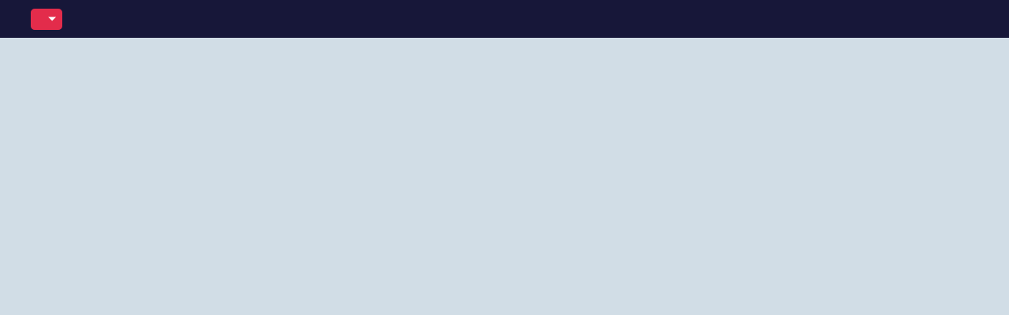

--- FILE ---
content_type: text/html; charset=utf-8
request_url: https://www.hkex.com.hk/News/News-Release/2019/1912112news?sc_lang=zh-cn
body_size: 124566
content:


<!DOCTYPE html>

<html xmlns="http://www.w3.org/1999/xhtml" lang="zh-CN" xml:lang="zh-CN" data-wf-page="5e37e0bcc62330e0912344e8" class="market-hkex" prefix="og: http://ogp.me/ns#">
<head><title>
	香港交易所頒發2019年度滬深港通大獎表彰市場參與者
</title><meta charset="utf-8" /><meta http-equiv="content-type" content="text/html; charset=utf-8" /><meta http-equiv="X-UA-Compatible" content="IE=edge,chrome=1" /><meta content="width=device-width, initial-scale=1" name="viewport" /><link href="/assets/images/favicon.png" rel="shortcut icon" type="image/x-icon" /><link href="/assets/images/webclip.png" rel="apple-touch-icon" />

<!-- Seo Meta Tag Component -->
<meta name="keywords" content="香港交易所頒發2019年度滬深港通大獎表彰市場參與者" />
<meta name="twitter:card" content="summary_large_image" />
<meta name="twitter:site" content="@hkexgroup" />
<meta name="twitter:title" content="香港交易所頒發2019年度滬深港通大獎表彰市場參與者" />
<meta name="twitter:url" content="https://sc.hkex.com.hk/TuniS/www.hkex.com.hk/News/News-Release/2019/1912112news?sc_lang=zh-CN" />
<meta name="twitter:image" content="https://www.hkex.com.hk/-/media/8753343A70D0474B8686191545E7F589.jpg" />
<meta property="og:type" content="website" />
<meta property="og:title" content="香港交易所頒發2019年度滬深港通大獎表彰市場參與者" />
<meta property="og:url" content="https://sc.hkex.com.hk/TuniS/www.hkex.com.hk/News/News-Release/2019/1912112news?sc_lang=zh-CN" />
<meta property="og:image" content="https://www.hkex.com.hk/-/media/8753343A70D0474B8686191545E7F589.jpg" />

<link rel="canonical" href="https://sc.hkex.com.hk/TuniS/www.hkex.com.hk/News/News-Release/2019/1912112news?sc_lang=zh-CN" />
<link rel="alternate" href="https://sc.hkex.com.hk/TuniS/www.hkex.com.hk/News/News-Release/2019/1912112news" hreflang=x-default />
<link rel="alternate" href="https://www.hkex.com.hk/News/News-Release/2019/1912112news?sc_lang=en" hreflang=en />
<link rel="alternate" href="https://www.hkex.com.hk/News/News-Release/2019/1912112news?sc_lang=zh-HK" hreflang=zh-HK />


<!-- Seo Meta Tag Component End -->

<!-- Validator -->
<script type="text/javascript">
    window.onload = function () {
        browserCheck("Browser Incompatible");
        antiClickJack("www.hkgem.com,www.hkex.com.hk,www.hkexgroup.com,sc.hkex.com.hk,sc.hkexnews.hk,www.hkexnews.hk"); 
    };    
</script>
<!-- Validator End -->

<!-- part for special include CSS -->

<!-- end part for special include CSS -->

<!-- Style and Script Component -->
<link rel="stylesheet" href="/assets/css/normalize.min.css?v=20211105150726" type="text/css" />
<link rel="stylesheet" href="/assets/css/components.css?v=20211105150726" type="text/css" />
<link rel="stylesheet" href="/assets/css/gti-common.css?v=20211105150726" type="text/css" />
<link rel="stylesheet" href="/css/HKEX/HKEX MARKET/main.css?v=20240531172510" type="text/css" />
<link rel="stylesheet" href="/css/HKEX/HKEX MARKET/market.css?v=20240513152348" type="text/css" />
<link rel="stylesheet" href="/css/HKEX/HKEX MARKET/jquery.fancybox.css?v=20211105150724" type="text/css" />
<link rel="stylesheet" href="/css/HKEX/HKEX MARKET/stickysort.css?v=20211105150724" type="text/css" />
<link rel="stylesheet" href="/css/HKEX/HKEX MARKET/csm.css?v=20211105150724" type="text/css" />
<link rel="stylesheet" href="/assets/css/hkex-market-inside.css?v=20250327111233" type="text/css" />

        <noscript id="deferred-styles">
            









        </noscript>
        

<!-- Style and Script Component END -->
    <script type="text/javascript">
      ! function(o, c) {
        var n = c.documentElement,
          t = " w-mod-";
        n.className += t + "js", ("ontouchstart" in o || o.DocumentTouch && c instanceof DocumentTouch) && (n.className += t + "touch")
      }(window, document);
    </script>
    
	

	<!-- Global site tag (gtag.js) - Google Analytics -->
	<script async type="text/plain" class="optanon-category-C0002" src="https://www.googletagmanager.com/gtag/js?id=UA-51785376-1"></script>
	<script type="text/plain" class="optanon-category-C0002">
	  window.dataLayer = window.dataLayer || [];
	  function gtag(){dataLayer.push(arguments);}
	  gtag('js', new Date());

	  gtag('config', 'UA-51785376-1');
	</script>

		<!-- Google Tag Manager -->
		<script type="text/plain" class="optanon-category-C0002">(function(w,d,s,l,i){w[l]=w[l]||[];w[l].push({'gtm.start':new Date().getTime(),event:'gtm.js'});var f=d.getElementsByTagName(s)[0],j=d.createElement(s),dl=l!='dataLayer'?'&l='+l:'';j.async=true;j.src='https://www.googletagmanager.com/gtm.js?id='+i+dl;f.parentNode.insertBefore(j,f);})(window,document,'script','dataLayer','GTM-NZFRCR');</script>
		<!-- End Google Tag Manager -->

	<script type="text/plain" class="optanon-category-C0004" src="https://assets.adobedtm.com/fbccf582fbe1/8fbefc7f35d2/launch-5e83ee102cdb.min.js" async></script>


    <script type="text/plain" class="optanon-category-C0004">
        (function () {
            var didInit = false;
            function initMunchkin() {
                if (didInit === false) {
                    didInit = true;
                    Munchkin.init('381-CPX-988', {"wsInfo":"j1RQ"});
                }
            }
            var s = document.createElement('script');
            s.type = 'text/javascript';
            s.async = true;
            s.src = '//munchkin.marketo.net/munchkin.js';
            s.onreadystatechange = function () {
                if (this.readyState == 'complete' || this.readyState == 'loaded') {
                    initMunchkin();
                }
            };
            s.onload = initMunchkin;
            document.getElementsByTagName('head')[0].appendChild(s);
        })();
    </script>
</head>
<body id="hkex_page_header">   


	<!-- Google Tag Manager (noscript) -->
	<noscript><iframe src="https://www.googletagmanager.com/ns.html?id=GTM-NZFRCR" height="0" width="0" style="display:none;visibility:hidden"></iframe></noscript>
	<!-- End Google Tag Manager (noscript) -->



      <form method="post" action="/News/News-Release/2019/1912112news?sc_lang=zh-cn" id="mainform">
<div class="aspNetHidden">
<input type="hidden" name="__VIEWSTATE" id="__VIEWSTATE" value="6cehdbAuwD9vkOqbsHKgMKlwEYb7HDEn52dselKrFoWXok6Yh5G6Mt/6Tt+kMcSBpz+Lp717+bB7DJUM4/40ffE/U1ppOeL0Bg0Y8O/v6sEZ1LufvtVzgZ+rir1UOrJsb0iFCRpli2ixDjKZHLy4zAEJVcpnOQ+lM9V4tfTIGPbRLdlcZbT4ZwgLAL7ztOOMYg6bFs21wkvzVoVLkOmeFdwbN+Lsw9h8rO4Vw0pFUjcNETaG+mQbWxMfNQ05IWxO0OJyQ9Nrbk6D+9TE7G58LPBqr0ycA/EwUN5M7Hj0rmyX438NeTVIldr0RZ11RvNLVFn/0aWnkh4mMsVhtH1k42kaNHefVMLkcfBsPtck4C+RJO1QkNLmqzN/ZwpGkqimrvtc620dIVwVYUaFT1riYrmxLrQAEA1LW2P4QV8KbHESeobDNaEUXG2m3NIYHx6qdnY6DJs/D5pW3wCIonvRXNNiZ9l2rYP2ur1TenKROVOsLf+zdF0GdjT6e1F+Wi5U5zyYyxKZbgFkUmu5IsuC5m+MQZPFugjaQMmhAuGNkveHHlPSqXZNoBnYwPapSnhYxztOathPD7XmvxNNOtbvXSxHORmyd26ZmvGUtj5OrCdr3DoxR4SLiIP9dtzpURhg8oz/TZL4+3WNTpZOuNhvwb/CijKagTU4DnBRFIF7XO4dMmehV3jeGpSlNNIMTv8R0YHmXIsOCaEYBdmcQXswhm/DfMjY3XSa+ihTcnuC0CPFflqvqZEJwnqwFY77Ko9O816y1hmhHi2nEaLWY6DthC/nED3j+de/z5bvoLtpU7CtHIhAg8B1bgWMcLH0dOcdqPv5rSQCMC82WUr+hbON3x3bbSTr4jjainV7M4r+c3L0mwvDi0pPEqZ5RQGHbPKgedf9CFUKXcclwq0lQjF7g6CR6L3BE40padPK3nEbz4bNKyRIGR6pQxnoJjoqZh44neKmtaBgSIZ9MxEa//i2u48khL1xEnNmFjTESnAxqV4+lCh5LzGU7keiNnRIv2AnT/dMSLX3PkVE7cKSxsTZP5KnrhQ77I3gb8k2nAONvOkcriNpq4zZ/Dj27mz1ChKjQr/SC8oyX3haL9i4K/EyYEl/9fhralyzShGvAubSb5jrXU9t2jCNzwF/8Bkh72gNxZMAFLAgjpBfoDyYMwpijIAh9++5n9lMXwz9ziYPoB2bTMu7vD7GreYutasZN4vA7CSqkZXvJidEaJtERQq67IjT3mk+3s2VlN6DI/yPiJs+udDjG3w8iskCZt7DBqLYRdO4tfVAwZBeoI4/bwPGLwWuYh7uLFLXYzyoQWyzLA+GInmof21tzcGayXr684RdHbx6Hifpo3w66DulpxJ1WJI1AKMXEDK8JRiewYFPGS16+rXr7GT9p6nx5WGQejppmePllysZpmWAlTpx+DL7BvgGA2PZ2kufML7QOT+9qVxWPEvwpTiKylOXNAgc3ejzlfUKYqWiOZuUs/oi2uNg8wxfHIH/CEgutTkhoEV7nkJiCZ7kWna6H6JdB/CpCFDK6QZu/sMybakdi1k83ZFIikMdN0IfMxFetwLHGXoyMWQW/PS1ViNkk//xUe9mbIyH7zqSGXtqfzHWRcIoOoZYi/TtnS+rcDYCaROoiqFwiI2UpmA5JODQ4oF7n93wzdzquixAjnNFYaSjd2qnqgNsz7t3BaqKvuZ81X9dFpEhnrV87Gcioeaoqh66p/4TvRDgZubq3vysMuiKtS6SWXKE3ZlR6MUp5Nweo4VRGObsQxg7q91PO5/KIiYiv9QDvc4/7kiJyilXasNtiuBK/3MPzzA1OnSMDY2ZmAFO0b/dDutfvosvVFrgxgGqA38H4vrpK702GTnT1EIBGkjzmVP3E7MJJsqkdMrheUXIA+r6kifwtWwdaM8actZ/ecAHpfYj+p+lz/[base64]/FVUp0iRRB+NUR4HlfqtGA0fB29kWSrCXBvwicQWoYqPCEZqhvL/sMFpSrAUPsEN0p4UOhqkoFRLev1/hcLSKZZTRFnnUfLr+BYAMy3t12WhBhDtHov4RFOooB9tCtEV+8Iu7ylkd1/Z+xy6TLukMl03TIAxDb5ksk7Qsu3rfhsJ5TlRuDKCX6x84YXsm+GT/oOUi64Cn9apI8F+R8aA4lui7PNumjC4O8cKwRVxd+ua6i4irAXGACihPMjp6fNz5PZUBXTcKFyUOzruIqDeeUT07s/bXAaSD0mSW0p85PJy1OY8WG1LARWhiEcfy4xSMPaGxflGEWbVwN6i89F94qa3EGvhmH76+LCemj4QXHZxh9IahF0My8NQobZzbCD26HF9LusvFQL3uKmm+oKSInGNKoXwM1n/WkVo7GlFHCARISXvCaMXHYRhJOJvVcd2fTbPTjEAf0kle4GSOYRH71tS6eEU+UwIa4SoJeoGsQ0mYt1gS9/8t7ZWBB6+CMZwXXKsnUr0MUMci7hUcUaZejEbazphDqTPI61FmLQc1acQwXwdMuBt5pYKKDpozdkPlzzcCpaQTVyZaZdB+l2Tw/qw34ZldxT2vKWQBehwM+yqudCqEa0BCjPrW7jmESeADGDacwB9i0dFwEf2szhfGx/9bpFeoEaF/[base64]/hPwLpF6oNwL/Jx3E1a1yJ40wYB7TQde7EbWcINkfHn7t3ryW/dZfCNkMXtPu+VvvVyFzooOQ+E9Ae98eXLQai6yOTy7FraAXRis2gXb6rZJttqu73aPHbvyp/v1NJRIfil7EmtkR7HjzzVz1DbldtNqaBeSbcYESd22kBvHcew3tusXDmzLJ/IjMuWrRPxpZ/IA8eiV3XedTP7RpBbHEA+36W6nxjfWBpDEcLTRFTCbREsvG+YVwb7Vqz7f7nA4rPVn89wMfAgUR8qHQXBZwu5qwiwdyGLoLzubb4x7K8vu8gGn8Y5RBaUNYj6+QcZFh37NyAUH1FYhOCwIzl04YKcoKQfd/[base64]/hHJd7wmVP+0dR+bGYSTfun538ATRFWveF0Pt/Ktd8raHsdvmpTsVr5g58enUWmluOMYaXyOy4rtEf01ZYs9ho4JX+gUxtqJK558UWFa1YW9f28q1+/m7P8gDZW545Xxo2j19vdPZE7Cm4MIsdywqMfLyJeUy/94UL/1kmtOaQD6hlzYUDbr0ymJokuotBlXE/IXnq59V8TgEy3fPoiaY3lxFzDU2jbdn1pvfbuKPkJbIcdU37+XWb5FnGR+ZNXzuPM/kPIqy0va3e5kaB9KrBH3cqm+jAiYWmxVEHo0TOdCBQN8YsWv6gi7+A4bppdtbFBgXGjDXvhMpg1GUD/A8X9YZ+aQG/nXYlV0pGacnFnpg9zpEbYDVdcn8cm7gAeRrvqsritjAvyPKDmEVBFt5ei/iQkLBxFmzu80e/x1pMb1gLFZVcbVVqpwTGqwraoreb84sNWjAb730ZR3j+Qx5Xfx9xf0NsbxJ/[base64]/gwbUZ91LZ9jZJDEQKyZpyyeLDCzq7HCFZuFGF6QIxDnY9C0XsKejXZrMpueRL8Osne8nz0+5MMU5FRxJZQDiQvDUm1dOdRO06FxO3q461ONgjvg1BVjogSfQjNxnaEfpkZPi776EmSyDtw71ydZVuMmcirQ71z2az+Y1lwEtgV/MTplnYQRwV6cM7Q62UsLx2gJwvZeeyiDtfJujLwkDx8NX0RFUMkitcg552JZtRBk7R1I1E1OGx7mhIxHDQsXYBxJ+pHFgoqwnqlroUyBvZWRTn5QVIOkI3s4PSih6pZxrSBckbisRlsFKi2D4DCk5fyLtxiLWcp+O/ZMdZmuHsxSYTEu0eWdiFlysaK/kVeB9IVupVxFIX/[base64]/g1XDh4gNcsWo31VVde3cqtE01VDL1xhJne65O24w+7JGOEt4v1s2NKW26V3eem1CSXbeK5TchuwffCVaSbKpzcbIGDRhhPRrve7AP8+9pXSTs2hInUjJ8TO1OJMqvJAti3texJda/YEVtTvC+VbY7tbhq6ZHKxL/e2kS6ZPirN5vw0+oRS/MXm/aQXb2KH2OHd2Hbux0PkyERSx+ngiXhw92+AZoH3LzhBODO5SlEBuKzNj4Qlu7ziL2A/[base64]/DvRWH8bJe4/YIUihBvu+72W6X80d7Kcn72LSb8uIpo7OBu2qU3RLFPmbGAPsYbkBX0PUijOw40bXa2CXWFx5qzbRCYi3Jhna7QvcnQYpNpehyYPqKv28Uj1yb2oZr1pkpu5i9h8D6p6nDy0Py79snxSnwcdaGNZEmBXzfC4IsM7q7qe38Y03tccPjzw7UtilVPw/TUQbVQ4oHueJvqTKix3v4FlnJzQcnSpgKo/J3Y//LBApBuigahlobnqyeupChUF812nJfEYTJ0gvcOjypMxZzr8cFx+bwPkFiGys69cVlpIw94Um+zrLJ7E2Dh8hR2bBBTYAfKS25z1MiHt1txkSqNgQRZTTn2r6CHXebgCddzD8+tvmbYbT9EiY9Us48zq93+XPvB5u5mJn6BFF8UMVUhieISKop2x9y/X/4inOYa1iyAmvdJzZrRBttGyuc9h5AWjZMrLyZzYoN2dfs8wcOVeS7Fc17jo7JD5Y601reZno0CYpGAiRLKfBjHhFmWpxGaPBzdMq5Vk3A97NWd826AI0F4OcyuwTFYXUIQB7VRffY/4J5YNj4N4tC5KmDZVuTEG7qzEaJekgIKypTvwejUWRD0CeqFf5AL78sNMBvdLZifEXFD/IDkIxqbkqzEHLc0HLY4ZpaMKtQQ5EnUh1DyWlzfZGaokb56Q4LUyFV5O8WUAs8dAM96YYrkKQkphKOw8f4pdVrZkWCxUkRHkKX5iIjPjIM52c+kYO5gB4oGWoGuKlnqs9cXb4GTyuFqJM5lwFifvAovx7t9Btl3dqrbOpVW2u/1KyH62C39hY+uSnxW+7wUIcYi9+u+6e3IdM7EEkHkweWIHfbS9aAu4gLPibhyVc2Jd4nLoISuG/iZMPoFJuLL5lDq7XaEDFefXI7JmctjwA6yLknPdaIboDivJWY5RdyZe+8Rr3GuXKyw0+qCMh8tHEmIuFBvP211uQ/8LLuLTHXmwrxT+20fA7idjjoh+ro1NOz529jIu4O0nNhwudkrSz6brLR+k9iAzELpV+ZcDnG5zjcFnQjk2hyzolFl5SJqRFKIyy66qWP3hJPtTIsmPix3sgW7TPQCLb3PY+VIatgjtvcBWLcmvU5O0WgCgsuJjRvAxBdkLOIXoH4vl9HPbT/Vvx4C88WHT8DVCFQYLMXjUgaWEoT0wwQGcE7W5DfZr3/BmmE7YuF9dctCiq6a6JZpTPzey5Vq6qg3y7w6S5NWTuxil0eGbAqme2iM7wieQUWuPvd2Ya4NUw0S6oPW3UnA+gGAUk3CabOK4ZiknqMdc7Ly+Q8zJIP3po3OSJvIOOq8ZvbhBDIfWEkjUahipQeL8K+xPDAGo4STv3yhgJWjXaUPGagc1kxriu0DIJll6/TxYMLZxGCS1W7OCj0abv4k+a7xgiy9QC/trdN9be/4wiK31gpPtsZP90DkKgIAscQH8CJhAdxstqXdnP0c31z3wbagWas3AwVXBrtZfQ2JHa40MY5y4AIyeoDN9dSnJf5yiPwiaWc+PBOUk6dY5dpV8D5ZhVFscsejwfILllYMMTsMsZtbMvMiC20mtALL4EsoF9ZQAwVFwJPdiGRgmoyNKebXgOuW3ydO/vvMqXVoQqRoK/Q4HZ935vBFvKrq1EDj8wBDtdD3t9FKZNeBsL1OBS08e8vUAuG/2nHqEhjG7umYxNWeXwLNowqFceZ1JyLXuCD+K+c/NVdzoEMxdRm/mhslYG0QiZWrmXr/mtk7jYvrzOI0MFedmulUO9zFvLRI8MHJk0oBOr6XHziyFmOJVouSeYC65hFbaE1Th6YT4KP30zl7cg24rD0uFqWZyr7UzXwLUUGtKgIgyLewjnOrq7ESArweXmQHjD/T0diN1MmGY4b86hjc5uP3ZYSQgg9w6q5JhDR4ECsTXM/XJEBYOxWKtmQjtQFCsHQSM3fG3AQegzVlOFndTAo+HPIcodM59n4MbBn9O6sKzL1w3zgQwkWrdlzAoxLSL27/9g+Yqsxp9ecPl3NW5BhRZgGRu0DeUKDDRNhJ7H7aBo1a8O//Y9+LmyqZ8oVFF6qYtqG/q+XKJPvVZfcZ3C6LS2C5ftt+hz75/IKKJfIJ+A/bs+ZNp7acjaQ6l8gQWBwV4bAmP86CoUxn70F46n54SZhAK6+ktQAc/BSkR/NlTZsYc2EXqv/od5A1YZoOTJt1ZDBNBWAzlfmNuawHQOMyOkhmYgeb24HfJeqtoGPxN1YBegRu9Rtd6shaHJWWTEpSPC4ve92w2mkTLL9c0ES9/X9XEcNvn2GAdbybzVArRJz+mqStqHrS2XQypRnFOu23Cc6oEKVIAGhkoef1a2x0AEIq8dBdZ5IVJSOrJQc46FTRWSIyJAsdP7qm6M0EYhEPBgcukZZUcU5nSiEr8rjtPW1RGUwr2yEBGqcfgbbWp/LIu7gzvRYj59QYN1TSgo2XUR5WJnVuRXvcR4kyGw+Qep5HCs8wsSYQjcoMGZL50nCZrW8NhruDVata6TJ7oWuS97rTtl7L83LuOYaNDVi+YSXZqtyRuaDQ7VPhiirRLCaPVSA65CKnv/DL1LR+UOCTdYeEjVxeeEcrve411xowy46PsVFLq8hrAIObO2rfxHNPOg6gC/7etz83WRwntk45QAa+UySUro1yyYT2cvAJHG8PwIPTNA910/bH6LN8Huj8stunwP/U9FUFOiVnjaR2OgqatKmf4uYEsbX6jeWuAGYjM9HOT3CZ6m72I+aBWttJyVBy9Nos3Dkz6a1DNFeANwYYakjkudFm7mZsj5lovm9Qlpboh8szTN2rDz/Rl7+ZoZCO5yD4dk44SUY60Ca452vIF/Q7ZWIgiYOlqaIC0etGsG3FsiQWXEeqjse9xsXL5IqQK8jILvgJqsLGpiFMraRpLq1cLtYnCsc2dxwYsZ2i2uIgCuTgv188A4XXQVPyffRpfTFULU1e67QYawkdk/7TTB3nwVwXnHQzFrfZS11a/tnpo+rPfwnWWDAoGqfZGeuuxWkx37/73lf0F7/fhip3WGINtur/lq4BHdJuvqgx1VeRlHISD6Wf+fXrVwGtL6EjfSzrb9uwSqWD/5oPxujTluKJLupole18qLrkZxgIE+Tb9Og327lvSyLl9aVj1YzfT65hxPgZq4F5HElNlHn8tcLy+ZeBBklCvlyg8SE5OrUgQQmFSJyMXi1/oqxtzV41NXNwlFXN2QA4oQcB5KptXSTPMpKDnHuNQXHhBUh69VzsiugPhOZLhRcEyNE66OWB1TGkIhRq3MYVwi2LwOikn+CZS0iLNTg2V693M5O2ZSn7+RqlxJNX9OR2smTbNVWxAel3kmAfhfY1qud4C9bFpC7peEyN8h4HR/V/Rqej5WpeTFr72hbrdHBxrue5gIG0yJ6IvehBqsJVn6y6veNxJ91V9OQXiewNTK4T+RSBhQrkdOQyk+KAfr12MiiARSsbweIh9ajdCQjLgiVAbeLVQMOLuybO12HG+n3uzAM67PWpT/IQW/xFSZqKyudxcdF8i4KV5tQxeFF/TtdYzRE4slxB5YoGKPEzfwUXgcuYQdVonJt1eVI0gny111p/36nRvEZF6rVJ2mqzke/m5Nl2SxJ+QR0sTc4RDDlNdYBEtx2lM7nlVbQYQhJaMMWCYGSXO3JtE7P+PpyO3MTXQn4cieY1X42eaQJYPFuCG0KTQCQT+fhVG6kwdL/NLN6a6s5mKJffypjpu8D2xTpnN/fQ1D8d0aFNBYbBDm+zhh7PlG3ho37pdZKPy/97eyYExPefv9pS5oMuYL0jw+Rsq5oatGFJLLBJwMTkolgdRmYKvXeGJiFLmtR9OPMVbhfmyoNCoXk8OE5VNgUDXzfB9L05+nZtV9oUfvCxJmVoDEHY9iCrxaEOFvSkq8++mcfr5QI+CVNzwzHx7bLx5dtJCt9CAR/VW6PrMvA8McoN+mKEalWhTgt3VynaUj9mlX0P7iUB8/QpLJ+qMFmRftyd2/JVehFf6RfjiGGlt096BWpnkjiN3h0l0Wxv7u6G+sUJo8xuZ6o2LpVbXXmeTyVcL24mP+zkXI2FwwbRSUpv3gI3q12GhzUNRcbcyz0Y/RDq4FZe5xg4ZfTFMmW1GyAmf2vtnJ56WcZIJRihALhTZcsvBPyuxOeXH2cmO/wY5MVmiE6Fdt+icDp7hYgoCPQH8XyXj67We7krcwbn8zxmRstwZU5abIsFhOlALI4QeWswYf/[base64]/JSxZeLMPqrM17EcdlgYkGUFXCDL/urdy/ynEf9K1icpOcCnB66SIleknAli+sejQbAg8q2yFsM0dOV13+s/Kem+V2I358udPK6HkkS1AroviWPYzb0KXQVKoVuTiWglA455umzSEZFFMLTEuEIv7Hk4qRh4e7jKO2P9p9o2gAtfk+QO04jNqNJ5Od/9PAD6wG+t1/[base64]/1uvZzyArOlSlxsKCVJVcJdeuRcin81FZL9raMTBRnB2ifzpYmwBTatDnY6WpTgddVIj3sMlORYNtvW+9nhj6orBVbB94ABNITahk12p/I3c7LpB+BQ4aboyEPhARKqUNzYHn2Civn9Iw6Eiq+vMSpeB1JHH6vuShgzKWCfOlmq5qGQ7ExR2WI+IADm6zf8BeDKxV/TCBxo1YZJtGDVrN7XVTZ3BWJAWeHfAug/4Q/e48LtRStcAudzCuUVyPsphHm1noCBPha1xIhoj/pWlkKJJFKWTyGBcooiVGGEXH4EetrWZiId1+XbWs/jTBJXpxQRJLhqgSlglpguWHy4OAHaeGD9cYsMARu11aM/0HP2KnRwmK2mwiBT5x5cZlZALXetQiUDGvAUlSYNabeVwSsiSAC3gsjYe/kHVsFbOne30DjGeoQa/xi5VYspO0UOktMR3FVXlMQflpaZOwRbisnMRrjNJQcJdUuqgxaA8/I/nIAEe7dNYXe8bUhHgTqDP6SUOwoKVnl/bNvNEgyqXE9aqPLjerwl3GyDltCrbfjud2qqvcMgVOfq06Lq6/LCW7fAO88cMjEVQpOBMBVC6gODJmqHDFXD9ea9Ru9AvyLUKAdc8Qa4CzGEj0WZLFHEgMhneSwGrt2Yxpn4F8MFkig5TNe/YFMId4Ky9fI23iCNomqHJ3KJXl2jUYyehnY05saUCUrcqT3VI589mKBus94OiJ/WnpdSpQnT1GUtAKTQX4fW1iX+CsjvJ/9Ncby3OrDWj/3JdkTF9Xm/j1lxgmNgDKxjCYyFceevB3zb1+XlpRziOvmvUc2/ss1a1tdiREjIG/npeVochDD7l4M4Od4J4N06H+rTTrAN/oY0gekTa/fVeKgp2jXUJG5KyvH50UItjH6DOK3jw45jYB2JA6QYQ9ZVahxUI+Q2JPCzX5iMJDYx+zqvGov6sDepBcajxqxiYLkV2rVf0A17IX8hFgF4IKD2uef1wqxg8R0IeByasxFymdfRHSMAyPxmkt9wbOVNusnTpOIVTASyfoJFcI2ArHcLke/vIxoyPsnm07SNciXzKiMvqQhFRLFPuJiGimARteKMDy+m2thZR3+f5OrBxq+l3uvDbR2qGLk//PbtAZefI0BryMYXkaL3yT4+cne7IANRX2jfLAxWp73EXkQIcQtSzoS9+OXwX9UG0U4/DEu7Kt5GBHAJElZnXvO/LoEFN4CmHaqXhAJGhKxGUXB5S0D80snSYRe/QZdgbcFd6q5rtNtscDLt5EUI+CzgeK1m4orJvx3RdUavCACEyYAFLUZ15KMOkTiNWr5vi/U9wZixxYj2gMUedSSzL3+GkNaX/4SnIWnNtnEPOprbfnma4yqNrRTQOZghl6f6pItipO+MO2qpNwf8JAtvRlXBqVAfGrZYegdwLVJ1OQm4zky7/KhngBauFWo4n5LAGoBITojJHN1MVuHLQ1kBaphb2+VymM0NPWGOyJf1hgWxIOt54WIwUW3EgZ6bmyFbgulsUaD7daausDi+IB/tU1pLFyjSEInPTob1KmKfZ3PHBshKqALIvJxPjDnCQWvxrvnuG6pvkJWYufkSK10omVJgO3ApJffaUj4MbFElLH8W9fwHiMwc3O1lrin9CF2H6XAYnr3ncmkUuliBJdvPE79HDkoBSkbuPqoNNUhvKAAqDaEGwdV+Vk+rS37BxX8wFYq5kKi09UQsV03XH/bPmv1D4xAXuGPoaOfb4gqRB2mxCgJi6h+6aiqJ6aYVPgXTpDohWA8xvdzIZ68iWzrBAjgZrGIxjHcu+AfXZ4poiqKJk6FkJy2MgXfPnvYUjidUkcxCTWj9XDR5/dNSC/CV5UuhBTK1oVxk+QFyt/i63dID/[base64]/Q/TcpGkk1zH6DZ08Z/XJpPERPHOJgTH7I9qM2uxhEFQB/E+fSOBt6RxK9CTX5WT7eT6JA1vNp813T+J8oaS9N6B1CWGu/tHA3gYBstc81Xk0iKAi6VHX4peXK3j3HShRPJT1aUpYEe2rVXt8KOGgMXlhhqpiAkihePwSNVc0vov5jARnG29zS8NE+Zy8rm+F4rc/z6JfAL42zZ3sFjOFjOE/GCEXbJkNoIJmHsIh6oWtH8ZZwCHdHDnBoarzOPblEq7ZRX5c4YCiN28D0R00+m7IlxJwcMFBUhc5H6isYWxVEOThYxYd3ELPPqXi4WXIduchstO6t7nFIDPOfyTHvCYwu9C5MbejmS6MPgpF2qujU9dQ4Vmwz5ZgKYxxGaK9wgFDFh/Ye24l/vRTyARBoUmUdaatg+ioZrPYP7VSisbZKvgyV9gu/JJmHnlCElvT2Oma+bPDhlnAQjtrosq6s4Wp5MrTBLBlyD7/enRATrRkLH0JTqgY/TTy4F7kkHGx+wmYFphezcLvAs5QQbpnKxSRebPYQdRVudTjaBQItz+ROv+SmAz3/lE8dfriYSWcC/VtrpOy9Xfo0+mu2NJmgEVsx9Ko4/CA83N+aZbJRshniFbvyNqS/FVeeA1IG+NHUlTu+sfDFcrRDHuAC9jQw4mv6XrQWClENPrhi8knRHJXG0Y91nSoWcmlHl7g2nEnCDKXsYQ+43RPhwFnKh8waB3n4nITq8qU8kUE+NnjzspsurrGWO2/1KjDg8yFwy0WS7rAe3htZYwAWzQQjV6n5yIIRe1mtq9TEof7ukkFula3yS9Xql4VSS7MZ+agPhLOHrHA+dFd9ro5BjOeRpgtzEicP3eamAWIyM2xhUgF+kdqH7Zd4o4XrCl8A5DT6PE7O2zOiOFKjOC9KxZ0ji81+430c2MWzISz4d8pD4BKmZ/[base64]/y0uu9c6uz8cQH9QdAZsS3Liiv0HFEKA8wWEtjXlsXX4NntlG1PnRwsEIja3p8YSEU9BvINmyuWiFMYFRIf8Sa/VCYvY49BFzRbGo3VFc+caHCPR3R6WrDVgQ3ipIfXji5H2yyzNzk2dKf3wPSLk5q9h9EClPZurT/qmp2smmVXwM5cvrZ22RRfLXT7P6DmUGCvmuex4RnF3OWFt7tVe7Xp6oMqJh2mEUUu8I3bWeI8XtEvrwxrNCiSHVvxdp2vpuoQ3PbgdJbiTDzE6T27QBdGPX6im7J12JLtNMAoa0wt3C6xhDbZ64HtDsspO07ALIyl5YfoK7tDwbYj9gn3k0hyirP8qbK/UOpzTMAJ9FkIlrheqBBFmJexfKX5JmMeeGJFp0+RZNVC2kXaPZlzFv96x4DFHS/z4kdA7hQVacDvGjOsxwxV8IHf5XzfJf2ikoFL3lSU61O/6L93DyjXR4zire1OSD6JMaR+T12bQqpLfGuWFkO88L0UoX0GDLJh4Y37+fz7Kuv0gXnc5GDhxNvLB8jQlkRq2r/xNg3cXV+mx3gO3jGkaKdlIvispQqok/C9Mj9ARPp54iaL6dsOgTt9w0Efl+V/BIKtxPVl8nZ1wtPUA0YdrY/V03+npPLgSvG1KlnMJhUHqH55cjcxycqXFZDvoPZD82rKo12e+qqm8upnOSMV6Vqx7aVFpx/cNfJVSw/RDA81F8mU7hgIE2hKod3OuLHuPInvKg1jj05Vs6CH8qTmLi4FG/hh88N+WMQxXXZq5OrBpc/KNuVwbR2US7tL47hi5pWEI4zE2WFS3doxK98pq28WiV+sxRY/7DUFhwjwey6TcmwIuSQVRkq/Qh0NVLT+5X+gA1HcP3XZY8K7igc/n8UEApBJjecho76FlVv/ePwAjSf9xpSw/wrJ1+A5BFmS5iYqBzlIRCO2FkDMjBhblHUg/GLrtCy/+/aO4ZMZPJW8QmDmCVLP6jpcnVkAcuYBbnfUL1GCgjLmdJMlixDsNoIrVE3IrQTlOo23bFoBVGJa5aZSOlRPRSY7UIh+pI9xpyoBHzKjV6a6IDLoiQlqqsfcLjAmkgRgjiOYi0uzeoUtrPTyRb0Iys6pqeU16gRSN+14prQs7UpEttrlMbjRO/CKifLU9oLpfbg/rgMXFnrtWrUi4eVoC3QsqxT3KNUewfI4aypdRALlP2EkXEsYM2ZIbiclBgaySi3Dvj0HTv9aoffYBhZxy5cLcjBn+Ah9qUKOvt6oPLB76EXjDix5OjTYbICSz6bWXS2iJt0QYWJNGyk95zUHRajrDogII4Q+gcUayJ+0g1dKNnPVfu4W3/fGGB+XYlqHndbSoaSG2OL+cHvgtuOoPVulATMz3Bqem/YaP+APIQiF8UQozg3WVgpqiMOFiN2OKtMFcpBq2dbHJyCCk48Chp7aPo3fcGQc2W4HLyQrWlDYo3oFExj7WRkFlv9Ped+KLw+da2hglTTxk06EcDzDi6LKL1EqwwV9rY/8vX6kEFh66ukDHbpM3hCp7oidmive4ViDeFP8fdHFdKPgM9BDqGjZxMa536IqyKRsSFUPyDLc3HeJqllq6T6iFO78/PBlKU4gYiDHSA2evOLE+cRICW0xS7IblvX9wkQiUS+TI4+3LbE+bXfbmFPvbAny78IPSvK80mCjh5deayb0hl0lC+T+AcXY/EiTuRLJPdWPEbPPOBqA11RCvh3a0llbei0RoTe+q++7bmOIv4rba0MvhSDkxDpQT88djrw03dGKMh50xlrcpzxi812l+aXZoFbOcuNXl4RAld5yhcDT2o617SLPcnmiDOLz7l6+50GI8NM0QlESb0PGQWCBUXOI/+0Gf/gHk7Aer4EXoKTsSzyVrRC4NjiJltzCwIQS1WohT2bowtbZgmPtfHCU0GRd88nScGAGVeYEmx40g9UpUtv3YVV1UxeiX5g2zJFfBB/17Np2RX8pzLT4EnZ6B4G+/lsfKwPMjXW5CbHTe1UrgNVJ3P8bCQVPgnBYQNwEN/[base64]/eUz4cIPCHnZsW4o9NgeWpH+GKG3+wgzWSmgfYkauIsEnJLWlOFC2lPl8/TrkBHB9n5mQviFq/MTWuGoLO8wJFy9AV91DsDEgNRQVOQha0fBPSpaKVOj7l8g6pZnkfRFaoRhN/zVd6uN/0qenmjo+JM/Joikj43i9y2ZhD2bGFP12hfB9emIpH99bpFO3RPdrm42MaitvybD41BIZCo//9eF1m7XfPHudORspp28oVZtCZQDDU9eFvAc4GQtX92EGHsc7+Nkdb0lZA+J41AO2UO/cIHeWkqJXNvYxTZuhat1JZ+J2cJaN5pRkDSpXNfW/dVXxtTty6Mkv5exePavDk9bXw7wFsy6TFI6q/XEzJ3qAxEUtNG7Vi7HZbGH72r1i7FkrssHgcSaxYPseY5x5qmcKwmxwjg4u4vgtrcx08IK6wpJKSqACRJCE540mCcZ+UHyhPtCaVph8Lb2x5w+4rWIEAw6ZJwopD50h15lz9kkdDTSRFq8H5rnek/BzmdabgJjvitNoXqAfT/tbxEw37loenHO2JiJssMCRrUEUw0y5csFYkkt4k7B6R/hUWTbelwY16i1EkZovBxnDNpAIJq9LFPNRvSlnCRa6TjX7L3R+M2DvFjtxdOjURvzIv5YrWMZyCs7bym4/edDkF6r2CaKrKP8ITEHg+eqkC8cg+uhMbgvXqEWM+v6EpNBVWNxUGvWBP8Ta3/1+cRMeY2hCNx7w2wuf6r3kofvPBeODS1YkF+zMw/XkU+WiPGn0wMOMA03nmy+yBk/LCidMsFs/glC9fTEqHFCGJ1rxb+fJojFFxoiWRNbkkfyzfowmXuOYvbIA4kSZhG9Qounn22h4Dp5ntJ9hMPTQqSoCtba2peio57vJ+m/rBzaR/asFafZwcf5+DZFKlNPIHJUCpuNQr6O4AFpZKTWDfDCAka90rgv17wAQZkoETYFCf6fn8Rh29tQsJxCHKl0ljdUUL0KQ86/VoRW1xWuTzlOjI3xq/k/jK9b2eCB6A8Opd8kElljhb/Al9xCIWp83dYuy092eDrmcrzjA+u1czEwMFZQQUzdunnmAHAABB//gu2eHtF7KFjQWgRw2lg9B/KU6MTDT5ETYPwi+BpDVJbOgBzsla1rHwDDiCw2Y+PbEtwxjnLBJIoaeiB9Ycq+eBdYmzi/J+aDl/SdYII3d6eHjlspESDm9bsRXsdDCby/uWvpGyDM/iW/3Dvu1U06gWedKHeX4S6RRe3VKT/oOo3hNzC09POfX9VV9R4AfgQ9G4nG3Izb1Qf8/aT8bdUXCDCg0HlJQFzLFsVqQw2AItvGXJudbvb5dwIn0Wjy65I+UQ9KhY3tTjyP+k61hSXNJ0VtGL6ET8K8j31+E7sJ8yucVnE002q2Agjwl/PHUV9chDGIh9HCCNR9ZKJjDGq+2wgTtfJ2JVtSV1MwPU0u8cq+HL1Nw7yf1bxC88WPEwd5O7Nxyvx/[base64]/V3+YKr5d+m4w8BqwuR/7AkF6XuzkIQw+FJU7ZOueYdc6Mfzu4ys1NJN2HMigBhP7RuqFbWIluBxieYEDlXRMPUR1MZG2kR6fYCr4mW5/8m6nE69wnDEE5NozHP4tI2qPVMJg9NmvBhpPpmCFPeMncWfGKjLTKzRcnWeQhPzDyf9wJ8zy47r/+JoIZphcHDmC6334KdIBCiWKhymicq5BkY8Gf1iSgFl8RiWQnd+dCU+5bg9mzInn/8tPsnLfWwJY1eTAuIfMAil1+uSKtXmL/6n/u1oeq4Wf8bHKnGfoaO5u6z3QAProhD5bTLP05QNbO8LQjeGXof/Bo4N1HU7/k2FHzKKiL3tSKkKIXNCig+dC0ii+iZ7cubZPMczaC8BFI56ivr1hQqxkm3B57hjbB85i2oK3YeyLHkqq2UpQ30WejzWv7lwjw1grSXdvcj3llVqLiYoft6Wso/Vh7acgPpY6so7SGED6KAKGXo13ylsOyxFjS9T4nm9kLbL8uKFxBFw71pwqr4yodC1Wb+pQhYhI21cPRoJixVJq062NjFes4+E6LNRwM/6xWCeAjSNssk21T/tI6MX7psJLWapeALfprzvGm3wpch4rXex7tB0eU7xWhJgXmE36K8RrQJ0n9zdSIo77jx9gPXEUHlyTqxa5bgsBAK9KSOGEVs1WBLIEfk0XCdNjBp7oiVND6cyAMbgbvc7kHmeJkBKLSncFEW3tDsMVw/QDOhtcoqG3Iu6ywxvQwDCvXHpMpKwhuN442XWgn24XmppBZTcy7p8ziWAtjKhCLlpgzoiI+mggTstF0re2eL2NxHp5wZ2n80UxST/r2JM59feX0BAV6hvgWaMAVivbIk+1ILvtzWEiowJFNm11KmY00Cf2M+nx0atlZDyEH1YAkDjxniuMRtNI/dSitkvqKxyIEnsQO9vdTXNKQJuOLo2iDuFUpEO13hRdPBibiEJF9JMzI31A9Cinf4Jv28LnEuXJryhra6Tg05V8w55OL53hkU2K3ZQU7038/mRhLOvMgzm+IxS9+h2G+uKgezGUk7oVN8WJjloOKZpToPl4Id/JFd/3gECncmSsytlITKZIEaBzPiqBHy1e+0cBtkLKl4hCCHZurkasaAOaNqJCo2wbzqVAKKAOZpeJpy88iMlYx/9mFPwXLYHnVzwL76RP5k4004/sNB8q3G7h2GGW+Y/OVjo3Uidr98o2+1q9maRlTihbWzhOlTBnL7zD8SyaknSh3qWYz6rDw7WKptK9n/lOQnBAXxVq9ugpxE/LNXLH/AWRcvtIr/EUYs0ZPpzTp8maVIAS+f2NdGT/VUbqWXtJVswzTUtyNp2mWED+Km6WCZxhVT//NvKl9jNHamJXU9tq9cdFuQ6FDILnMizLsz1oiPPZxaIq35UD8QDV7YhJdNgk+iQJwD+Wek2ooaDwFc7Q6SLMnhVpM4DwV88TpuLcDO5BauqVJ7dFQFoZQskjWFNIfNDARnmD0MpxxuNUkBc7xENwSeqBd9uQBQNLXpklslXN4tYD3o/wWPXmc+ZEMTcvTU86Vv93kQzcuB0vG7wTBjzejC+qhit9HnaPDszxNUI8m9epasPON87plPaKHwg3Hfm8l043s/0AdJXoqzP5G6BaR/WCjAzHEOTVKnS2iJb0O5HOhwFeePwjuvlKf7NDG7x1X0lqqfebxIDrX+X8LoZhnfacnBm9VdbThYRyUGwdm6t8vLmPrYulsJvn/X0taFll+ftyHjGqctBwj1/VU2HxD0nvALWK/vmGA3Z7ZjJWPiP0zfG0+NeYKUtaZdfmO1xgPKGpdtqlnqcdZ3Gw0Lwf/QoNy3oTWhrVqGyH1wrkEbPBJ81lFlHGxd0VJt9XzQ4h9Dbx9E/[base64]/xTXZAEG1yn8fK1tCiCDwVuv6Ikz3EEbP/2CF6+nsUJotLfc5dBROWwRRsMIN3EvY34dNcZIzgfWDuY+/n1Dksdl6gAvJgIZ2xXJQKC8z+/Q6tfnkBubmfX/ElVnZJG7Sz0ZrfnIiGFfIDAa73KPSY8QAiDVd9Ag1s39pcGlHBRdyGL+xt+R51tPuERWXdM55cMzmnHgQA0f1GZV2cPUJlCgejDjvzlNogEfBw6bEnnD+mpZFLA4C5VDvlZVgYU6mh4dtf5C89fZesBAo6WwLGbnZr4Xdq0STgP7Oj9gY2WEasicE1dvWWy50lZ1/jBX6D3UTnWxSm/5XpKPtWXMfg/IJMNOY9uctfwYn03bwuezJ9qYsXxmR67xf3JQiko2ntdnlTPl/8S4Fx1hHkl3iadXEYPOdUHCBTwZCJwhzuFzRLgaelSGoihmRtkPXhzkawHorDdtSllGh3eKiGSCxzRUd5v6I6JycKijIxX3jfIzMfVIjw9lUfaIRxbgr3l+s+rXSmM/GKJefZdJkjjFHdV69FD0CoLpGk0D6nVU/bBrB5+q71ovNuOHvn2viSQ3BZkXpC8IFbtljLaN/uIag5GKahteUu9lrv41JBoiBaAicpfKEtIpJM8/avlk/EedWMIp5OT9QyicP96gFvaCXLW3pvL2NsGUGMMyIBU0BVa8jDfZQnOEaOoM9QAtZkyda8H+ABUObvS5Pu2l9wXaamDnYY57ugfWwP3bGwBYYdRO3SgFPAH7c+OuG4VnnNZdsUBuOioJ8xOTMteKfv+rsNX1GytyfU562cRbORFE2sC4xB2aVQGzD4X6/3EIaRMic/iy78ZcujvRRxLR3yJr+L2eppvRxh0I4E+sNSDnsEGCAGlUGn5Sn/e5I/17KHccbgeiNFnr6E8/xtPFHnSP7qVq8d3pT10MAnWsLVyoyqAYmWIGd9yaC85/GIBxmJPwNy8gkDJ42F1AxX+k3qHkFvidK/6qO3EE426uViY0ncPqS0X/Ynw/9Y/bN0qMXWiTJNh8GVlZwP+xxkmpHt9T1zkhX1vvwARbqwtCctBl6v6ZHyTi7Pb8P9P8h4AbpdY9OhSnmRhN7yVaF3Jwjdme4DpW1fL0609fY8m2dQMAWO7le3nkSXJjTJQN5qylt1ImsiV3bGvkXpVcR8IKLTKKVaCZcptxRHjO+xqDOGnBPcPYqbXrpqmC7Qg/[base64]/GP+2WlNF9hvIvVc8sULq4SKcRYK0kiEgYMu6UymJajy/4SvKXycmZnzaMSzFCQT7UPUdeLHG44/OpGbIIRAo2VTxwvJ4sIrwMUKpaPtwVTtM8G5l4t3jpmqutMTwZ4nsJsl3IXVWLGn4HhQ1UipSjGppT96jjNW0JJIqUGdR6Huo4W4+iaziNEIlSFpTUlXLCVixcyV7VOZx1ghKbN5RttNZeDih7cxddYsVsDqPy/ekI+3LmRpbIKVwWErzBlP87tJfmQDC3hHZ0Q9nHANKrNGo5dq45d1aLomPWq66lfo+5AwowxVxOQgrWJAWOcatLMPeH6C4VFdk5zy2CAWnNqzOle9MN1DXkWsz/P0AsS44DblsM7hbuOP6RK1zkJ9yJWqOF0wdz1Mspc8jkvjmhbGH8ysBknZCdmpZ5tvkEzFPpAtE943I9u872ah7+gKtftqrvzWfeQhaGRrZc/NOfdVDNfPGxa7hkTl3Qh8dSOc+8QR1EA174zyousXFAcWruzKtoLOnRHaIq0W6tj0fsBQIvBPgwkjI35XuKSjXmVg/K8rzc0l5ahqjohNvOrADwxk3Neo+u198NUgDxB9Ba0hLTjhCHqNlpe9Ygz6ScWGL8oq3QDTQD9nwpuYXSfQG92X/AQ1Wj64E/zY93ntNKJwBD8l1Izf5DIeukgJhotrJZCD1LBu19GAs1XLJRFu3AoMkIkLzYVAoUOLw2NFMPwzOvRt7NkGJflJobG0TlpOGpjqEA7CwhDrb6JssWR2krUPRG5X/V2V04X7WDCupgsuNLiqijC4IrPehDkwYfKOCAVGrN8eWj2nlHgUJDjyysEpO+gf/dhSd8/+V2HBU72AtW9YmPDvgVNXb4OmjwyBsOtyLnfmqnatbc4Hzay00KlXvsj1dXfXke9cgg/nyFTU3lQtPykZlCk8c0c60yG3fbnzZ6jxJaj3WZjDfxTX8J/T+G21v+21FJM1dd+aD947aXsribO1SwMTDMiWRH2tj8c+Cks5FRKRe5yIV9ymUam7jGFkvnamfxbke8+8ieRPzYfchHpefWfbGf4DWfb4PkkOAjSiBfg7YL9yIdsuHkiVdcs0JJsPIMzgMBeqRjSMSZOLyvexc3Ml4j2Iuyb6ZgT/rx/tcMa+Os0PCzjyd60laaILV9rrfEPG9i+c3RLg84LpU+bv7cxOEFo80Ys7XVb7bfGNJSyQHTXcPPW5lnWgpF+TUn8dvRPRgf0eVgWqRAMYJO+gtXVQI1OHIL/uQ8yhgYRz/ZPps8d2E31Gtiq0F7oRSzB+Z3e73UN03S+TuH9Ot1bNn1i+MyHH3kzJgXu5Q27/Qik5pOGyJuFiwNuCOlbL7ePEI2D7szTtl73SHeViO+Kg/QxDGuj837HG5i3uPGiAF8RVIP4gShYKiflcuAilIb7uKFoH1CRCtzG/Gx8QkT4F4EqndksZT/SN66GqQpVYwqZdLFtD0T0mSQi19MmzXmr4gOC01WhHIqNhynfyzCTs8/0t+G7Ji8knw+eg+FdSRq6nOFmIAPP4rRjA6aXpLqM49CY1aRgaPk1g+1tRj03WQCrywPZbk4WLxl8biiRFxjw5G504j7a7brA+YQNWv7n4XxpIN8/XDDnxA5LiWZuDV6o7aJVylWS0fsPXlfll82wg0JilOQZW0lX/FfsvTLTskMCDeZXp5sFsJNqggmWVc5zTG9zBK4BqrhaxtVEHflhUqZVSCY3+dPZhhyYRQQwEqTIOz3OpqawTDrVnTuiDZ1b+6MACySAQWmeDoIx3pqEQGIfrJjPkltArSHjKAgbrGL8C7F2eVyBmcH5xPP5IquVkKs+kzzrsHS27WepVpJltc33/AkaJrhZnjWH+cND8uxtjMP4d0g+RkMXRPh1DRGhNSuFWDiMU1y5WDema76AYnC90VG2Yzi582QGwjo26vvmH5jFAxOj6kfWOSwxuG/1/cTmYAhlmWX57rMCAmgEcTz83KtDHuY6s9knJTvMNuQYiJ7/UpMpMMyV44t2XytSMNPOUd0LudIekEV+oDLHd8xsgfO8a6b7HJjXZcGLI9+XTTNrJgLttccdrJpHjLTDEULbG6pN0b88Giq4wKJ9kqR1IxnfJ9XL/0e0zEgyfmFTdC60b9nPGo9a9r/Eagy7nsC3hyJPPMs5SC2Sqqe/[base64]/fZHTZTZYxZ+cvQwoFzetmlXG6mFV33i30Y6q2KYziMXlFnbLdCkKNUMuhyuf9sb+I+87gvF+7u9DbKLDA/AODyVddfK8fAAUeWqRWpTUhj3n1FaM4ND0lNm3tpuWqtldKYWoH7478e0amyf4EZ1y95qbDMtgp/LTvpMUEzGgYAhGw7vY/ZC8vYOm5VqqdT+CbLRni7XD+igiAjWjKhBvAmQM8/XLSEHkOoxycPvbDjY9zhhQ644cU60CnU6ko0uaS1x/oErT2550iKhGAwY7eQJChdU42knl2U7Hi6C8lJhqMG7tDiTtD1y9QyR2xvrzo6eC+EhyCKw6tFRMmW18Z5X4ibSdTlODIJpqmaEpMvgQ24KVuXAmtIm9irmg5C0WmYfazvugL/sktItHt8ZALZqaMT4XYFGPg6cFz7fFhumZhBKK9TZP8R+RlXTYT92250qTAwkz84bd5YzITyULXLPwdp+2mJe7RqUiwwbhezXowbhkO1ih0kmqIatm/[base64]/crvz8VnMlObsm0yNdDLgh4KVdsqZOYNakbcTfGFLhLPouYrFZ/9VWpAQmq6JzPV9pY1lcgaK4oe/aBkgTfVh81SCsOQuTAidQfGyWeglCgbtdJb8dpcMa5BExpv0iUOXf8GoJsBgpwzt51bg/papH9MdqmXt1JiYbplsDpQ4hCuldPDmi2DmJ2r8yW+XEiP7wShlqa/e04yxIuTkzhr6nG83dhTVeYzry7llUJQPkXXzefWwbciIe8Gk56wKTL7Ax0VB8Y1igoU1sT0zURo7Yl1YAnnh5sz1VUgc1h3seOBq0gh8NFcfYQpMz3ziWDYA3gbmafSRfohutoWUvmgbEeKtlcC86S/w6xMuhbM0EYUUS04GR91f0lhYYeMEPDicy+Ewx9o/p6uf5brWmHbjzbKXr6DODAPCFsnEvgCVXz812kXT/YfF4HGGtX9zwzHuZ5r5/ycCrpuvmOBGK1Ey/ti0D4UNn8f53mAE0tQAG6KA6iJG408tOM2CqjYM4ndrukOm5hbba3RkUEEwQGpP5WJ5+4q4CKcFtBBDVggC3X2rlsZJRsjKIMJE7Awrp3WkWRf7DDg1nsaTDnvQ/hKpK+c/h3npArDN7pgkkxTOzHRMCfITxPdKgwvATqZ68B8f3L8hbraG1YUL4rbwq3/Y3Qw1k3ROoYKxqMVM7gIbrHV3mV1yml016gc83Yitv0iqouBBPx4V1Wql+9Xy/EovhJgA/tKKukEcIDa+RUBLge1ijcbuc2WFgWfpae2vE9+bH3Rx+YRsEY1ZqXpV+ZC82Ld4fNHb/TFVaudwxGoJ4AD72KFrpgBoii9ZI8e7gjKrAHQDGIrpkQk0vA0SaIL/jLE+jYB9TzGabEgoIOreiofwNMz5uT4r5wvobI/X8hwuRTLRRUqIG5S6BOug3ByxUVMyLrAOs2+REc1y8Gjpuxc5xiuCbvH2NFkEz6EpYWgxnfizZP3dZHxLk/[base64]/ZJKM4tqg4LN+KlOTxK1DpLM7asGFtTV5KYKpV53VzZKNOUjK2H/OvRBmDzpaYTmhFuimYQ1tj/0k+biPpne48mJOin4fKeLQrzPw7HHRUyS+6uT2c21jd0Vjub8tV/kytsm67A0S2sWP76W7TrawqQPrRirQwV6cmiWhWOA8Sf6gStrxIVxeEl34H1kNBnH3BCUylhYPovMsf/f6wVgliZwS1Nib8PkLkWyUkU+QS5p17qWlpAPSLJB2AmOHx1RAFCfWcJHj9EyYxCLmv+0fwOUnTC664Z+pvEsLZ6m9yBzKqpYNr9yAz56T9JKUEqF/B0fLe4E0XMHCqcDM6WgbORGa5NqdZPhZAHrqo1tnZQIt9Qb8CV9jQZ4YB6ZIHQeGwgKJpbVqgGZFXSib2ojUY0RMajzc0YQfQRRStnZ8fEs2BDHqffUsJ3ZOT1MSK3hVOALTNezOse/U2SPM/zyoEsZkZVswN87SJWkdbvCQQMgS4O4aifvE34QsOZJhvVis+00GC2WAdYDEsRgWmDkv4Gym5doen31DHvf4dSRlpqI8X91ekpjRNTQFt1iVFmKeA+GvsCieDYAf7bABraXNQ3VxoTpm7KACSE2WZkWLr5Rf1fjaMBbj/tdagZJSzHkOpfo810E+wbO9C0OkJgK47IrT5byTks/7/NXl2P+QkOXODVgDrbspPTsVYTnjbjmLVrvJUGZnsNl/nKNZfReSimZVH92QdYMGRCnPGVDgUuSWg4I7YZ5P73Jjlbx2ZZDR38b0IUOqw8j8vvNbMvLHSv4UPIjMokYInKieHLP4FSpRqDGVosgn+nxtCSP8dz51+R6ksRp0wu53OXVNgjwf+BGfoi89WAcHTX1bWmGj5AhYUMvfrU6ci/iJho1b613lQLxPua4/m54Biuan1B1jrKTe9b43P/c7zuKOqgF4/9pDIwRmqkqEA1R26N3GSHensuAR6gZxkkJa44uMKJGedeN6o0ekxAqRJbQYR+kqMqSmCT2XfZK0UIEzvBJwBuRoVPeac6AmdD5/7p4CymS4ZI+Sox7se34hg/MVr0n/TaFJfrmIZJ0zzg0NNlGSiqlKjYTYUC5k6CNuJ7xIh+kT2Yz5URQ2y1TBvGzBDtVd2bvkg80sl+/UFsbJfuUlwcG9DrN6l1Ghz7moIm8xW75TG4hzq4OeWPUCarh+Ta5EXBbagxKzcy6gFlBTaZvaFOUHxWM5CJAEhOnEXg5zL3O1XAIPDJHUuBB2rLIwqFxHcJ5vRo78QqKfj/Hz2I6L7ebO671YKMjOmMtgv8uDhbaMOB3Sr/2cDOOzBT4vC3sbRNEXnta1fAT06VOt8LVCne9COyFEw9O/lwGbylOpNdXy8B88u6i3Hk+RV6a1U29jZ7bhuOTJsSNTiYrOq4S+9Ig+smJWPuoT9TdUVOKUuaQdQ9mteV1CflCLZGe+CEPdgiALSy7eR2yKD0e/dcx034Lg3YN3XgeHomngfkWSDlgmGlWe3p4qg2mckR0kYx5lcheisX99SG8EnRCGGSAKTiBlUwhLci2OXuv4QiBmvMW7sbo5gbw5b+TZuTpSDqzSGXIKir7IG+fRc6fPh+F08Fo/[base64]/YU6niwsePraN6FR4mSDll8ZpR8++M3Rvgyf24SYClTntvwK9YL8eMblRItSCqsCBkKFoSunpyBPuHDinESX2m9txdkVS53wdlNlorp4JADELbVeUVKXh/cK+fR2lgvR/NiGeIuXZ2Q5TGg4sIO4248pKv4m5WNJy9VPAyIFkBWJKRpV05F9msRH75T3JoBDkg5giNZgIb+8yqxWg4ZaLilIkDTgIloM6yX06nXZjCF6MPoDafMB46jAP/cPh6646l/PaTvV1T9RbRf7fe3rP5vXziUgwfRtoOcvbCKSVu/+Y48/jHre1Mq97gSa0u+G/3toQAiXAuTiYcwu+JB8D3rVBSTnYADaf7PVHaqtzs4PMdgSTNpyD8dX0niFG/ZdGjbCm1wivjD4d+swlplFS0LS2/3QptEvDJaPYfRUPPw3sTpKWA61ZL6YxfLeMxu3G11uxrgivNXzI9VhmscwsMz3TbxnEpl8C2tZ/CRzRmww35O+J9hlKGW04mV4EBZGniTD/G+6eg8QrqOp+BcLSdG6zmcRhq6IdvxAXdh71PBVRa1nTJNzIbVnTPZhHvxyIyANB60mujH8Egixp3b6qK663Ri1dMhe3ViBCGRBm/hApD0KpL4dd6gl66McjkuLTuJzveaahWwqp8JrBdU8Ky6v5sMVSNXGgON83Dh4ZL7iFTcoOoNNLzt5wm1rEzd/ugf+aK6QvkNX2PDe7Sp0qI62VRUXkTsAiU9GeHL06vcqf4kVMq9zRegTOSnYDswNa9x+SDJE3D8llO1H3/FedM5TMxbzivPUyC70XevKnKdW896je5hyc1d6e3vs5JrsJHCWM1ReIH8OalO/VaqUzn8SJ3HDca49Q2VKU/aEgcU8eV6QingE83pNXul5+Lcc4KvlmlK8kh/bo79poRR0F+ONeB6fDkZUkq9k1xayUiIgvYLdCiV7NflApZZRGc/F1fyUekzrdOLKLR2LLpT9Rdcf8dGI9uyuFHmG0y32fUPzQiuZBYm9WmfKqNqVnQzmI+Lg8QUaUfDl98HKYAaWDWawaFiZMj9aJMvqUB4+YhZvKrQaTis2S1Rfo4ZWDvxxE++rM3D9F+gl/qdWFvaeuCtqcRMXttFrvf9BkNuX/2GDuGLbWJsKKXLrMAvHnLj8kod4TZWc6jhp1vLzBE33qXWKuniqMHgMwn8mSZ6x5sUyp5R5AuSjBbDKEy0ZetjZY40Bljvou2AI3p+5E4wFSDr+qzCWUW9MwqAxflCcnQ0Z1Wk/gAR3+mbSajk1B9qdMb3seMx7aHXlQE4KAZnp+OhlFIbhqmq/4fMVOP9FCxGw/8SEvEGslSOCxLhlLfsei1JuInrX/ZtQ6pla9iIWAfF0E/lPjyyrCPa8RK7mMZmfwt24NHvMUcglefWnZq8hcAklmsC9orEzgy88n/0UnrIHT0qAa2gP1YF7Tx1YPZ2rwQF0IpCw6F+78iEOZWed3fHgQ9joAV4kfWednptPAXB46F+AYG8aenGeI5cSOi0uF0/v5LpwGIY309CyCihZJvtJ3lfSY/JsMAIsj+qrJRgZN7n3UMjVytLSZYnV3xcTxuSDOJ5p2DMgoLO6rEeXflbdmIDIeev4FyhHnI7ehVkJYyCd73WfZdxvSx4UuoMjZyrhxoTX8/JFgM/87ymGzDxR047fSBmW8jNT6XmrLU62TIyU7IGEBiDPJP6n8bhJakjzzBpISoeZL7R3vZ1xh7d99KaBAfKOK52X72lk3/IpZBddRyUfrO0umBRDKUj94G6gv6FgF8rbS0kD9+ROpU1r+NoBO21V7r+KNhGc9powYpAPTGICWjvgiwotHZjyxP85rTC1UPREZkXnNrcy/soK0gkzfxZVUoG6z/j1OypCsmG/YUoDgLhEwBkv2drzUZJDHALp/E3UoM6uArQ3dt6zDpt5cMCrjNiGnXtlYyces0Wd+lVjFKv4qhl3unJWCDN7CM3POXWBELZYbrNxspsGlQl2ubeMJcj0eZGh1PzFVn8UIKAChOp4enzLfO2ndu/MMpJ4ePaDB7DvAzNB5pn8aFY9DXIfLWpmldBXiHazs432s4/B64UzC5nKA05ppsVfPBBtKg0syOHdDmRshfnU2KoDQiKLG937a6uhETR+iYi/uBSNTSqQ53zeF9eoxB0QdLFc29uBehkg83Pw5qzTXl9l4PTBjM4GKnHIctHhLR/MyOtQLi//EIe7AfkGLTn3vPgopaqyN4MYk1e8xYK+6lUb6C5v5Pi5fGGp5ftuNt167JQqmxZ37kuNzLXrEffm5aWqw8hqWCgAydARVJDS14xGzm168o8m/cV7yZqACEeZj7jVeYf0za3+Xu/y6ok2Ss/XkikMsPUEZycp+whtajCDqPb5ivqpfzEXMv3j8oVjX0DK98wha4Yk9yLzL3z12cMLh+NCdqm1Wj7DG4gMiIQ/TKnjnVecJwXwhdj5akyMhbr5xgiBmuzsqW50unXmOCc+Pvqq7jJEZ9BZdB7qx1dnaTYOTyADe0tWLtKgcwCe1qHK3OqmG1x6H9oaCzwYjDgAwx45cBvB4JAa2SXbmMdO0ZFxqa8o/WWd5Fs94GdFZqAR8DkjC0/Q9cNvKAKu6+mY3WJotZu6YkYa2MRwcronykCJ43wrTHuKtu1qdW1UDhKSviALCOwSjaY5iZE6T/3YItxehm1fVSCrvHrYXZFQfV/iS1nquc9Ij6fpzNl2d3Kb7pztQPiPFIBBzEYQ+u4spOOI/b75NmsaYrqtdgvmJnM5uGGMXsj3hI8EQBcq/iSGKT3OfSzzIfOWESDjda/qBV9zYbXsSdy/SSAAEhiNZK7/43He759Nur0e8rPeRlHo+uUEfwzXEFRaNw+ugg936LQuC6C14ak+yLCeA4TpWiUP/dWVqU3kiNTDKv7bZ7w5iei4QxjPCGzWjzqFlTbHLDR4EyPqpwGCP48vAo450w1qQrMFRnScPmccVItR67gnJarrrNPynSs2ajMCBy6tm/X+41wDhwUlgVqXMSzDcWx80BJinLX5LghzsZBIbKbEHfHrnNioSqGlNiUey5aTvrUmOHhGTL428wiaukJucwhj7AGhVp+nU8ib2PFJSF+202khXld/ph7o0mIWZnaEZvdBItPC2S7uvgos68k0QajujqmCF/oRYLjvqOhHJBKSW2MqgCu836NI6MrXIV89f8e9F5IcyDSmQFtInQnE9ahwXPQK1mTHnHfaq+TGOY5+wGyMIifFG8L0CoCPdhXpNnTmZEqjwNpyoUf68ioNb6vhTd4a+3k2mkNtG9hlnEjW8N+gOWFYTjgKCO/[base64]//9CDcxmsTcdJRfCdJ1s5dvR9vBcCXhPGS8QIPck0vsIJSdIvroOPumvxNyuTfwZRGXu4ajJT0VeeBLyaaT2yO16CGYBG73ihDuwVGTUrOq4ulGm3T026Lg8wZOKTslENDFXaI77xEmP21S8JtJu1lzdPbgIcL3/V/PEHDbLQvNoLm7gNcuTX2wZY9dDyfj6IMN87PPI0/OmabtTOG3IDjaLPw1i0aLFoemJ8EULNBX4fhrLbBT0xLonBABkKu09sB4l3OER7pO5eSPRwjBrNnd2nyY6ijdl3U/QTYrAVc5dZ6xt7J5Rf3VRoLxe/KTJQiFLr+qku6KLKVTOT/IQ5k6/ATG+VcsBz1558862Uttn06N9+dDgo6HnOsrK5NA8JVFK7Mka0FwEmAEDMu4SSA1wCi0alv3NZx1mwtn72b3XQWOFNuQaBHR2tWCuMDscoPceZ34xY0o8JR5NwheUXl7ww9w5Un5L5R4wOuFTGCYoa76gTf7cXOZ+J6Jw84D/irW4+cPf9of2DKLAFRUvME2I0MZw2rVhxmyATw2tsxvVqyLys3UglkX6tc7FcBTENNgJHl8iWipJDVb5kJzPqWnbHmeIkYy2ikYq2vr7G8ErqsivUxpIlrz08BjaoSBoe9Hs2EyrsVRM9kfMSzOAr1SadiQRJiGxedQQg31cP/SPtq1r3TM0j4dFoYcbeD2Dof0GeOJV3yGTQP2IjNxKYkrWTFV/0lwYQwC5Ndqg0gRHG1qbKZRfhKdR91/sJKGtlpcxHFRXU6tKkl9fnXEB1yV9KZrQC3IbRpEqXtbcLXviOOfZiSSIQc5PL0CeLihXlWNnV0eaYagJ8Gx7hYKI0/XK3I3zXfoxpjFrxbVd+7Muex3NW25iw0Vkt5T4ZYWsi39FEcLYmJQ7TFcu7WT1IgMzk4lZVslT3DsEP45oiCi3gefTGGxDXCKp7GClqbUR5XIkRxNfYzcxPmwQam6qpihZGavb2u+vNkVA14Ad+J+QCdsNuUgmHyWRuEZPbHEMKaP1bDLWC2C7Z/itfhCMhNIKwjInpkDk/AFsg0qgaVZxeGAQVwRXgG9xbU8EXh+Fmv8eMINaLmIZR58LaITPRvhJEtrDkZBudw5dDLLiZ9pcZ39H+t2N8zb6v7QXLv0r0EcXmnQfRmChj/[base64]/iI2KAGk++JWqcyhk37NVDBRlRI7b/q5IHS9XWr1M4aUtv/v946KfYzqjXU6NuUi5O8iei/mbhgr5WjaqHCZ58kV2k/JH0h8wxrgWLvSvqfyvZH/[base64]/6wcoK0bcHRN+HERrYARPx3NwaWDZVLWuA5GZbauQeTUAdtGLaFElag+f8/E/iv+DpywWwG7FOYrcjK7MniGHkVRv181/NacGtdk4KmVjyzkaSC9oq+WYNY5KWVqtO3oiy7bWq3UAk/eAEJANxqh6WAMksK/236+Vv1GxS4kU+IK8yJEStjTyGCn5nxssgr+ApAdpuANzHHb/2eFn9NPBxrNINSPzeOJmGvlslOzpO6vxotdXWBRHiIbyqQXzLdjAxLHY41wetPOxaiQN5+nLvG0HwJROaEHlGa43//5bAgc3KcxKRwEMeefX87X3GLhAT6gY/BRtS+ZUpN/LrxLOUxeXe/Lv8EIqYcC7WBx3qIfxgoaqznFGUzxwWdcD63TdIXmcP6J77mZo3Wl2c9XyBFibLjzw7cUJvI8BcqrVv3wIOze4Mo/kEf9VoowPDNnmXwLtlDBViStW/HXqaCBKNXkROzeESyXVcYXJBevtusquN/9e4nNFx3yGrYpHqPrraR8crM6WnM3F/6aX7rfYHjLa/hv89XPNoGijHTEOslYLEcIHpNDlva8J4ZzamJWkv1c3RG6XTvYKGaMflEBqF9pVW7X9u662tIkCQVSzTFvM1cGr1BozXYsmYuBzxcmFiGbehwRWTeRrfRhASlJCOiCYR1r3cX7Wm8RYJ/6XnOeOEHFPrhYj9dPv4IFml+BBL7SN6NFqbV4KKIviTOokSiby/mC/e9xOJQ4KxRYDXGO8lg8uuvkwQ4JrnUvTKgg7R8lzCYIEboiEq6G0UcVWBX0FfHvJjr4dEqIMQAU60P+VIWYsDndgUJO822zZgHRDEgJWzBznAp3ugLPTUyHiUcE6wvNvRykJB2uP18DwKkGYjViotC0PA8gOQseFJjXBKvQoZGPV44aDdV/H7nRDYuMOJ85uPSl5dwxpCpfKw0qk38SBDSMzZoa75vsHkoLqzRyKbcyJQ6yUXFgeJQBb/[base64]/fpFudSvNdEFNFtAHs9vKaC0MDcvBDiKkfanxp2dbAPVScIz1rUWOKMJ1/2PbB7eozNNA8B23YYM+BTjyU6bF2siGOyTCQ/8SI+MH1wiXY1rH3QQvo8QEH/w8ZT4wciALJPJeMRUELaXYfWThh2fuYkeL81A5phVGFbJX5kSScpVMyWlph214PylafMxCBw5GueQwD3TsD+yMuglk/4E4kEXfuNFUV7ABbRt1hpB0aTRW+ncdSoAj2rsA9AenhdbrxBjEyBDQ7XzO/e/2BsIwXqdzjLJ4Qf+bMlUZI7Myn3yt7ni6abgjd8vCcG1oBjPOn1If7XHCtO6ha1MlmXA5lmw+LsJAAfLLBNHpktinVeJmNJVNIKc39oFOVPbhHY9LYCmf10vAnzzaB0dXODvYKcX9iUIdlXIo4g9M4nIL+vbu8z5q3EG36v+QHf6yxF/QtL9JzHWfc61VktisZGv+Vh2mdo2QKRh174dkUsHWqO7FBjXCBPOAghu5zABKXY+ApvhUT0CtuMZAqP6dr8YVrfmNrlKpUbxJSDaeMhm6mI4AJhgWYXc2CYT2uY/sqHMy1p0IR6IKf6+Cm95BbsKZrcMqdkToDAn4VAStHaCtoIUUjLMpohySqMWQVkKYwuUY41d67N1d2wnW40LnPNCGNsbAJT+YZcu1wPk7abj9Fd4snPwuYJvsgH/sTzQwchPxDDTy5qTvCYXazU5Z1PLwdLz7LINseBXV/ehtienxRJktUv05W17+mVMiPhgL1v6Qj2NapkCBlsB+f7fOer7xcA3Om4hpzJL/WrYevvB46wehv8+Do+hIaBlNxgcqCB0jCUyJangJgLBfRiAU76yFf/F3dRckoVE+CWsbqBobVU3cmLgq+45ZlUrLwKt2BaFVBON6h4nKG9+weJ1fbcUmUGIP5+2AECCRvnepA1GL+zt2nAfCIK3rXbgRaK8O5XQ8jlaJ6JfsfDKZZxSgUNLFP2/NT1qylbjBHvyZU1qimXKdobEssQ+g9qdNpkX5Ea8AeQ9E6h8BSaHi+2PvByyKECtR4ZeD8N//1ZUwG3sqPsKJUV/Z9bfk4J+wb9y/jJb5fQZQCp4Z8cdiZVuQjD+ffHoEdxu3sE4KpgO7fMlvqDeATcJ2mGTbOeIhidVzpvnM7Kw59dnwUk7pj/uix2cMqI2CixXE19rYy0wZVST3iyY1CA+ZOFc4vZCYpSki7XhiwVoYP9PwxpXW7WjOETVwIjwSIp/kmef1UAwoL8V9cxKoundlh2vWeDBKZUKOhE57M/NJIEvismWHQ0s9H8xEDJlmxji9puB5M6kimStnA8+lypSRWu6nKAQfBHfMDnwje5x2bE+Fae0SiLsySn56t93fTXNhDixHnYRk06kYNXA355BTSkYzxIK1bP8NUFAfZK+WgF//T5bt3dh9ba4rkmak1P2aWOWL3j4ffezdHqMmxMwj8w78Z3VSGk2+AQP2Bl6Btb2krGHBhLH9LqTE2IWErVD/KzW6WFH6EuTs/SUGXcgv5zA/jkA2PlINhYlp679+gmcJZlqpleXzUdP5U1PiWLBDTF/Wxk6+GuXF2BJOMtqq0UpOTRmc8MJuCPwq/Fo7H7cU5Yu1yanSCQLYHx8V28vv7LCGMffAWcARN07V3p1MHXu+qHSzD7r2qw1V+r5tuG6OyLs2FQxaq1cIqV37aQPen4RrSo6RWo6JYPg37SapgU7WlcQhJp/vKQJZCF4fi+3efqMPX+4/1t/VquF7rRq2BmTcFWewfdiNOvsJUdmXReYuVPRPDlJh5LrLaMpuxwP+tfhxYjLzVGtSVlGLqeUJ1k6OZgU0WUslUIWXpnaaP2HCaS/5IQVGfEDgp8pYyq5G+2QyWUNZK+DGhGCIUjIK3R7Q6C2+nSdbL/GnDLvNYdFquVGxkOuIxCJyhm4WbHYELVvnmnGh8V64k64J6ZzaNjzjlFtidJ6DVHZ+AFYZujbRXh9+ZMeJ9ktkMPRNsS91HcCGkWiIji67uVJMZQVVTHae2xf7h4wxl5oaNAts2qaiCMUkHqKmllf4TeJ+mkbTGDI2StuGATpBLG+MelZ2X9go3NqcvFf5//YywwVRLFr8PtAZoCQl7DHECTUG+sbMnPYqaN3r03pjEB/157YP0KvTariIU8ecTHMvwaEwgwpNnvYYDo+Kv99fYTsuRVseHEmA109HiR2zY3dCIxntIsg3yB2obG8ljI2ZfpUAjGAQfbn7I/cuD5655LcsGTloUUPfTy/c/sqYpcQ4OmPOn3pZp6HCjqFyUJBG2bNJ5ZiqgqOijszuLPX2M0inYh5eKdGdYdzcHdiKMx2suoytsIwKDX+vPdUzlPx9xePCaPuQYy3D4GUrR/vPQWU14UL7B97MgM9fU4cXDSDQnpLzlwPoBWWIemULiKCmfs6EHueumk2FQ9FxRyN/tkMLX6UGuv8DYUBlGUqb9OBJz5QWN0n3kM9EaBdGgAcwBB1c3IHLRw5vHTJq8CtF45VWktFpEilDWzJt+ELTHX1+NXJqEIVIO2MUYO5lDPpC/VszUhgzcp9YJDYHe+k55ON3DgomBhRcCmUtQA+umAn6xJ2G2+aIf5R7k4dsooLEeymVSEWlekMCS59sDg5XwzHJ4Pxe3QIkQDwLx3Ndl3YRdm+XOeufkrXNP1uClLThStIjTMaTdBdEaIOhu4gpbc/[base64]/V8Vk3ybL1eNBKkZwJ3sr9WoZ6OBZf8w79Eeh18QG1noynRM/gCe+Vhip7sN6Oh6bK9rWdJPFIrlg6GuaUmuJcz6xZaq2U9SJMA1bHRYSeziHA6N3aViO9CbkoAp5Jgbs9Z30ausR/BDSwGED7qhuel1KuA5Df+K8tGRGXg42CB1ESYF22UL9jmJXIsYTot1LxnKe+Zc9KQmoWsEcrVXXu44JQHGv2M/U1uGpQ6sIZClgyNiyWjHaeUB9IaGfawjVgGwTdjWcIKJD5/+0M2ZnO3znfGpZmykOgXQJK3LkGLVbzT+ek/ZthTf3hjzM30mT1rTZSslwz/eHFkn+QYg/tvaGmU0cBt9yfLuAJWaQDg7zC1lGl4qFAT/zXEzbg7+VeOtrZSPg9iX+/dMd/C4hS5+HREYbxyqry0VsyDpg3dswc/mEmnvgdJKlyUYcCdrA1ykgDm4XPtIxWO98vfhOZcPKgwmJseAufOixDEgX5jL9oqONP/lpeeXbpHcqmloufi2hmclM4+iELpYiyeaojZ9BcWD8JR2hv7HkhYaOQolfc0c1PDiU5fbF+MjHL4EQtpB6I7E6JRlV+q5ylGLMMhuQIhagSAsxCYd0+lWH+kbvMV3ezomdAnc3MimBhKp25qPGy7kPKpgJR6F90p+W/onZ8qlWC/iIFFggGXY3p3ERRcA/fcy2rZd7u9eOsbDWLp9cwz+rBG+eCMUZx23aHeaVyCJurPOv3qdWLqJ0dBAYOp5s22IfMRnnu0q+BvOqMoCyuMK4LwQbizV0WRlp+p6fV5z/+Zo/kVk75g/+YXE8ZYhjrJ3LtCtr79nZzEWAkFdchhFWOFsmKFt7aMsILevdAMq2z+pUB+NNwUr4xHh4TfCzoIxPP0TzyVfcZLDMOeBHRH/AkN7eznlRLoYdrhgg1zluJ5vdkjKeNdusdpVHXfh16heCQyZe/oQEaOn7rTEQmZ0JLf06vK6CK++x5CyNSXQ0AK6dDOY5z5F6i3Gba4RTxXCnlWWULfZi2Sn6f9sbXErmHdttFCOennHdlxxLKyjvfKU1w1960FD+Yc8aVNJ2FEAewZeomd06T34uJpJVtPq3rR/XV/ruXWQNF060RTGmxTj+x7mgLxdfRtArXixcnZ7qcdaOEBuFaHnX5zFE7mYeQinpD9uwDZbyM2qULi+UFi6Sr3k63fM2Z5T+j6bgB39bll3btNHnvxSHz1JtLrG12kNy2WLRpykDbVsu69/AIV8oYHybGt7PYbFJ/jEoM7TTkLgmMIITnSj7bBtOLp7vgpPodMzqpLlDqEcsFXjAJuRi2lsfzgu5FHdKqMFZvoKgIbbu21cKZc0XG2aeW9afX12eUcYORuYuBuK3EazyadbA9FQAJ4dv0z/x52Lf3bGr6C0rn5aVCJMGzywf9UmnSP4otE3A/QOKuleEfhs/9N/CxSxdVuC4SuS/Nhwu0v2TeoQOa6/2M0qoaZjTvd9bhohakhzHbgUi7bdzqnecRZsb6rk6zvlt3btufK5+RQexMVYDU/74UXGUHbs0k7w3XTRBtFxPDNA8Rgyq1PN5J67yZCZIWN24/KxvR4BqW2SrKhFgQNT//4Gk4Y4uWl9WaaB49MmK0XJ9xAvloJ4GwhSpQp6VL6nZujyLZwaFxow0YRik7Z+Pj2Tumpxd0WG7P4NsKXJj2IWoviM6U+0E0Aq06tgLD2g36rKjXTcZj5khpD9aRrBvZ/EGPyRykNQDQOB12Jxy7+7seUnr+aMwFOn/O/xEVze1y+YbYrkqkOZFARoQkqw1tEufBiwOHxFTxbn0U0TAnB1fxBJcihdJdLGN+ihI/aEIzPWZFoC1YyvFNnFnBQWlaYSu7puNpiPhi3i2nka59qOovdFn8fDbt2mFUCzYwPgZLySr6kXFsCsvbp4c10+XGiq/s7uIDIku8F2+yvpvDfWoer20Jh8tKRVR0zmBhA+TXSQLSnkFSfewzX17UMhDIQtX/C8ADRTCUe3cyaZAPz6v/EBjUpHxzXnGBKSyWT17XFC//fjgF7fLt728OAmMZIxxMfJjxzOSNOlzw1kUCgsID3rAhgBNXmCLfdXi5nRJ3Brrwy2MwEqIOOCNQ5KkBMFUczAbdgsEpwKsfz6MYj2t2Qs/ghoYJHb3JbkxuHhBm7F6qzPucLAQ+SCcyhqP0nDT42homkp3uxVJgqgWfL0SDG3C35cVJ4fPEPbDzjF5ZV197cqO1xWs38VXkCAyqSXv2IFw4jBvUVALI00IMRvls4ZhjS54v14TpBayZB1arl4H5/Ekk15VL+yUxJONIo6PGui6BWVkQmnKSJjch2v8XLSkmJMUaRYDT5v4UCev02wwtVKGZDQHyHp6c/QH/JgvgF86XdwDkZWtyn2L+N9phlUma2U/hDsRPypNelnTjK9cEnmEdRXCmBY5B0BxLYiaplh3zkWsoWPtIBMhE+/Z7yUBtaY+h6IEQFo+GvuRzqBYFxLy1HvDQgsTUH2erCo27TrGtQNrRlvGrvxxqTHwEirDHfBt7uw1gynuIz/pvna88O05txjdteKSPxO+UWan8gPXFB/VoVjH/sl0Bu1ZfvuJZVxbIDEE8VPxqO/y4RWr9UutfvqXxacYkkaoxKEnR0GFTFCHqXgoE9CyAhR/WgHnpMfQxHMwq8dm+WNtsQjjr0qoIqN/+gPyngkIyP+JvqMGx4uozGIGUI1vZ7o1zC8gUNY8s8GZxcaYlKhr3iTUYlD9gz1kB6JU2G3Izk7fhcNS8VupqoLhOJH8ZA0iQmvBevr2bVj1uVYLz65pT9kPr1p5hpMThq1abTfjLYYFW2Mxz1RCxsNyjnKyKBe+OzxQFfr6Ur9b9g09JPAq3oFQ0ceUX/pzbPZyiq8nM9is6Ij1boNBlOxAHxhuxebmNV2xGF/AipCxQLPKsjQKzLYMD8fo0R4ZeClTcyhYhPhgqW5W6fZT5y1WAs/YCft2kjyCbS43LVbxZgXLEqr7CITiZi0EWig/Qw1KlRw6Yih0Eb3rleZ/+JYBiThmQ+APVMrOmcCF8Fapg2NotxCDgnId+9TMKtKrB84Y7s5JuE5doNomBDfGdeJI9VmxJorDNSY4LBnY4/lDePLUOC1JHw+O475v8S5+u8DxnTigEzeS0X80BTgslYkRC/[base64]/CUyYBjcka0aGTvSuCRSwNrlniHu7s5+fqj35MqAeKpewrEoBWsriB54+6N3c4Yyrx0AtLhmB0ZyXfxSsXII48FzTwPz/YvSJu2cw0K+K53OZM/Y4Ot2YsnlEKbWABenKN5Wqv1I9ae6yAfXyF7wyXClGoy+Z+BV5o0AOuxdn4TIvYm6AMJiOTqGHeP6JM2CnrYPY/Dw+udb5/npEFbGYrqZZi5VrKovAWFGzpvPpkAdhfmKq78nhrbAsrFkTBVthsuJjuSDjZ8t47Q6OALgicOPRubTkxKB3nKPnt7wtEGUVWftKVtNZp3z/I0ylAA7tvmpFMdUX2SWLwEbJTFNeCuy9SS4y1+dLHk8VU8vJfvKSIa+wUf6v9Q8gr+9cGQPLis9ddPDPGyrJ6/[base64]/TQBgzJFA2vfUFnZMdBQY5bgTHDvuHe4teUfqjp/[base64]/hFrEqwQ6eGycmpcK9ivZ9lMT0PK7R4t1rFfVZLwPj6uzIm7xG5BkvIkOZLH5QmNnJd+Kx9ShfdZHg10pNE4/YbkvysI0WLoDSzEKia+DC176mFQh2IuR+D0uUoe4RfnswnrMbGs4ict2cLFDsaKdwbGpVE12YTNAivx2UeaN30j/u2RGhQwnxw54BWDEQ7pr59F8RdHfN4BfW9Fz7zhufiilsp6cumOvdsW87CJnTR74dM1k+Kw3ctddY1S6VqW3IvRJa8PRDy9EncAmtrHz4/tgw88O7h0C1PSnKM2xthesSMxXqtIk5SGKmxmZBsOfN/LlD3J8owAMto4ObNqtV1MtznMYIzxNQKVYCYACialVXzsBDvMzDYLAF13yYvKdikAbiyq8vgnbLSF1lzCoc1OhijrLMoDfpGrWrmNA2SohFkVLZM7LBlXO+U+1PtIhEmbhgdhQGDQmnjraSYVgyxWFUv/S1UuGftOoAJ1dDTyAurFC8n7cGRah8XNbc6ri8/NSgHOcS1qi3IaqGOe7DMKI+RxUxt00WDKkTi75BZXrPVcwc2WtOenVSXMOpw6eWr/vgRZIOx7nu/9v6+FPc6rrnn8+S9kXJ2oFpzKG9F/pfUfQt4//pZx/M19iVzu2HXFu7dVlOokRo4zCT12iLl3ASxUeF522Q82YrY+SdhbpNlJ++cUAbhq0OLuCCICRhJSXudh9NX56+41aFMQXc1AOZTL6rYnW0iU3wIqfvxv0RBWgoRsqJghCVDANNj+iss+SZgcJ9EZ/kgxWR/xl1C6f1CG27BOSKgr5SoHtgz1WMXvT0JlH7FALDzn0mDKxYPHwE8t7zt9/5mcWjso+Z4F06k5+jo3qiE9+om+hOrC83jYX+cVgQX1r62hzBLS/xCw+C+/[base64]/xWKbDGljHop9Ur9FUZlnK0FIXZKdcCxVSjcN/0n2Tu+HoC1Rp8WI0Uet7v8CZsFg6tRBhrBu+/dFAbC4GtFN7yiHOjaLefSyngPqKwl3XVN8Z7skPdwg4TFX3wUJHm4WF9DjwzrhB6czrdSkQZOvrdUyX03VwYsK31oiM49s92Plult37DvEQS5vvY8/JsxeSVfIiNO3XvKEocAvPZl+302WdtK/IaiJEwW35JTvbsBWuuQugxQd/bVHmnII53YVyfJp2XgFRGr4cuHesCm4UmrepocfKoSAXUwFgebHNTpNNAPujTEKnISk/q9cql4q+C3qP/fs7pZsZ2UGW1nKJg7RFAOf3H9k2Tfh7IuH4MMtVMKBPbmyF96SnoNX1Q2NLTGSeMkZ9rw/ML/Ka6J4aylun8Ks0jHzMefN7Tx213KX9xGY5cLc8KQ6nSj2LsaQYkzAaQpZPUNERSD4KzFjQhhsblYE7+hm07YSgqZwOLRLR6iQFjCfWTdai3tdeQoW5mw0eXoT2IEVtp+neLlATo1o4q4Z3cBJK9iMYDtk9H+3b1FQ99a6bnJGkP5/9qr+VsG1DaGGwuWatpYSXTani2PdoJKt6wxkbvNVp3y3Ftv8/Z+oVdHCS+TJlwjrRwn4IT+yi7PxsERmBoOPtTetNRlPvOI06X/ITHAXIxk+icZZkSL/jCtTHBlEtqPwAlZvMLleVwO3xeq7fRzW2rUzz9kaSaIH9WMeotdkJ4oR8kIgJ7cuJppJ0esApkCFhTXXnwf0uVTj+2UY130kfLiUrXRPoB0xIlW+PaDaZRjHErmvf0QNB7DcEcJT2DO26X+bM815LUbAAiP/[base64]/q00K4EmQLpvUmEqjuvJ9heLRsgej0pB1HBLsWTu04U8I1LP0UPoF1tm+XTJ4d5JOnUuPDk7fHcU5XFJjphnISVvuPcDgz29t408ZhOnzA2u3hVsplFAHDBD1sQT6X+d5LqS8XE++yOSiibWkMWI2XsbK/7I42GRIo81L/vfzNU4g8126TiipqRyg3/1Tjtqt0HkzPPXFSdrXu0nXQBNM9wIEon43c+kWCR4azBFrlUgK2Y54F2bgmc7yUvoghkd44ZQGxSiyqcA6eHhArRwdAP7tI/+zsIl3l98BfXwoiKdzxbDs7U01nAToG5WR5oWIpwmnqabfCTQd8f1QT9XyJ0Wov0mVdbGTgsJA8Pn36XWxnZi7H7DkjpbHU/GYB6ytjaHhPANtUf4JwUpezKGGTbSKBWBDvvWE3rIW/VjQTnw6Ml3FV5kXA0Szr2gMV/mQTsy7JhqP9fVjPy0HdxRVStnb0E2t+h/xfAync2EDjiIiuYWMLsWCKWzFlPg2RT8r2dPGMraWmpzHcOlbC0VCfk1CnJnEnytI9JT/G5KqbqOdx/FLAw35MvLT6GiSi7XfUXiMlioDo0aqyHWytgfAGvCb/pHjRgbGDj7xX23BLv9h4gNySsrnnHLpnvfHeLzn4JKl05qoqypI0l0qIIKinSQ5xuqpWCn03XBNZVjCN+0uPiorFU8Xj4f408v0pP0Fs8Id33V50/DCLrru/P7w7GwDz87Asiv3drSGlFJC/I80dg0/t/ZAvXzhdp6FOn795LAozlLY7TynZQW5QYjPdryDhS/d2YovbCtI2ERvYeBwMthBBmyo8kYREwA86LtGrxcsm6FBzuTpvBMebU/M1XlCnFHvSwKldOdC+6UYx7NrSIXAlojNmwgdt7elfnuyCi+ywmX1LtuggUURkaV+D/WB/gdk2a3P285BgTrGNXTVaNQwVfaYb00cUJNPtzt/aLihQIlg+Eb9luXaA/[base64]/xXmOIGZuIWnqtNaFdAn+Lp3kpvT6uKWVRRp/aRx77pr1OoOhbfjNfeWOQTRg1VnKcEQvocxkdoOWmPOFMTUHtjyoD23xYJ498Se3V6NzrfelNvMWXx9+OQaI33fCakwMQQ9ny7zdj+d6mBw5Da8/1URimcK0tW5S6QEEsXALS+YMTn9Cl7Lr9L/p/xuqVjelt1IhFseOsKC3HfV2NaNCuKrlwrcAXF1OiCiBU1WTAGXCEO77QGpWc8pNLaA6NXV3Wi8/[base64]/FAH9seP+aAYDAjjguA/Giltj5QbBKUd6cOMXz/ZLu8iWjF9KIXfVkgYYs9k7w2dXqfaAtCdeifFNGM/gdzwe+Tt+v6njI2Vr7oQEG32R4j43aKP5Vx2ecncwVxlow6jn7PrIQsximdEJgehcfkaxOC4eB5fVig7WRSRZs4wNj1Bi5zO5DnBZOmmLer1v/pg1xLHAuSWPmCH1kYZ2sacJ7kT632nviTeICzuRgcuqba9SuqtiPhvNTGyuVRCQOiXJ+eW6YX6/rjGQj9/AAQRi9vtjwSwzoAjMhElCkonze7NTLpgXwsraNu3u0UW8mKGiaYUSB5e4duEW68FDULFjhJEqm1PI3OsJsd2PWYeQlRrD2JiJoDwRN2qifQb+KDKFSNYIlToOCNCclqb3LRYVPhNABr+7r2XOe1s4EJ+jVkKPR3MJYpvdRIDfCc/w0Vyj1unpT83aBqWHIbCFcSJruW7KQq1ST/oP/MiP+U7teV/MVfJPSIjnQRLuVqlw9ZTgf/Aw1IZUeeUV+31faOhXH+gkmxg1FgrpSWKVDeUaMmuB2pvWUGFL0DnmWNT9vL48/0xq0RMtdFXIn/qrC3aycU2cs/R/LTgnD3lOuhPhp5QwUO+HsUPdKMZ4bHwYrfz5Qj22JUFno9crgSbAcgDksJjykK/re4rFzpchjaC+r1nLAPQ3Er/LLsYv2MLXiL3EWplxZ2moit+/WHpzJrgMBl7n3kjzwEm0aAkTEVzOv4Zakx9zQo9l3NTNGDIQ58RwIr9XWG3Zbh8idHIudQaTsCI6s2f+UTBgq3t711T5YFIDD2qt7SRNzWml3kgbQDvO5FGl420HSC23FvmpQ9WzA5IZUahkDvbFNAjkZdfs6B49We/QLy3h6rJe4d44RTrvwgCu07oTgLQcv3vI7d8W/h6JiO8GPh4lECAGqJH039B1xXoWYp2wYkq7m2Vpxf78E+oZQopSPbgbrJQTSNGZeO5OqLGU0l38NC1iOOa0n50+OGfSdfbNUmrlAgLQnBFsojkvXD+i4mbiUAR9gvvkr3t/dcMCiWYj8yp+FX9iMBcz2h4EzmgEvGwO6lrshSf6tmLVUYwQyHjmGKUFJqbOThp3ai9d84Q+iFbc7CXufkuXRBg58l+JT2da1zARauolXCBK3Z1RD3jTDLm/ASkvlsYRDU15XEYKPWKo4ve++IuClrP7wQKkGS+t7Fn+UDAsgnbVqzUWAQcFykLKpYV1gJrhGW4YxTRDrcn9XbtAnJMRkbk08SpV57odGFUY+WlunY3+2yj+/lGcmhdZiw3iW4ES1awQd37Ol1z0NVgieS4jo8H/46AaaVLMUGhbp1WoRKQ7j9rq/xH0VEJraMW8kZ2XmP4flEJqOlmMtiJyRrUBtsu1PS9dEhUqa1FcDPKqn0Rv/zxlMTYauwxR9AvLf3hGsGFxC/3vrMqVEKxhss8aogOPVReUJ4KaQ0vLcDDzhnHf/RVaYZfV0/rrXUCcwv8Hwo2q8gFZOTUWYGt+SZ5+i1c714cHJjamrMUglKQMAnrzD+WpFqe67y9HUQ2CrjK5ItfPAH52hgk+m3Z2gC6aytlsgTyroPoSsRO/gzZZJzy4JzMNeygBHPOLMNOhihy6lzIbNtbehme7udWiaXGAjWi5epgtQuDfHs4HR9WePT90YgI8bzC2mZZMBSgcvIhGQn9MsWfmNZ81VoZ0SrXKaEDCAugDc5A/Q+EbTC5mTlteLI5bUS2thaYgbcLddNOJCrZEOfOmQJculN1JVjFx4JDMsy19NnAgaFM/kf4Ko8qpTNr/6oBNKdN+cU7qQFmd8JAmgaLuc+D09T9/Ux3R+ztjPWUeFpTccJpIu4m5BpA4ksJ+W738MyyiOf8kp2uXAs3OurEWBEfkKyq/mgJMFO2D1wklqNCu/rblx9ZVpI0wu5ioitupU/3fwuaSZpL6BLeDS2euP5yanp6M6bmHEmE8alrjxGGrspfxKR42/yYJbJEtHup0tYk3xyaFNmZVI8d/[base64]/gmKQCaGdZAtn5of7kKL5v0rId7ZxqQ2uUk/pa/htPCtV9pR5uyJIzewHlTjl7okOJn/[base64]/WmCx50cDsFAMK/NeFi+Qfcv7vhSDDDMSsQ3ERKCddQASJEZ/EbY17+pUS0GymZAzW8TbAiHB8T4Z6DEkl4IT2huIAptFNXcPDe90uZaCdvk+SleKvSjlpkEEEJRAVGmgOuaHDB5KQgCN14Bqil5xlhqVwoNI60Na3/4Pmt7mM6k+ukzehEryAFHwU3wo4nxwUpQfTR1p/73tE4eds/[base64]/zZ+B8dIEr6niQuhmslNJzmtE4hVFK5RHZgp4eNsFtE6ndOjND9jDr/[base64]/zaYWCt39bfZXL9LbbgjCPa7gCSbb7xRUecN0Q1uyCO+JO/dkITeQV2mvcBOCjK/ALAc9LTaKz4jgKHqn5wqYW6za1iapSsPMRd+/fxgsDTi3O/DIZKE0+25CW5KHDZdgLazpIEuOnGvm5fGzfEYMbvKPiXSre5Yj6GZdlR2jI7CGcm4VEugzmegMn20B0pJTk6+rrKlZd28NWr85RtWknOJHG0tXaMBS8KZfQYls339ADmITHyAbCDNyhWEAdGGFnVlPe72An82lcKv9hwzV3NR7qjTONK6zfgZ/YrLPrT9/mNzKEAcoXuaTZh/Eg1hpL4cldql8u6bXOsi9p9VsV6q9dq+nCBdCgXOpbkVHo4j21W9a+WNu8sGOdxgXpk+uyW8wY8bWteUfdcT04YiP6v1WjhSGUCnsgs7D9U8pT5lLv7GUWBgFSHVPX8zo7JlM7A8fuwN/uMCjsc0us+kHNRZB88zELf+x+yyndFIk/he8B+Xn3WsrkXbQYddcywc8JdB9rfw0kQa4BXzANVDfhvRFE8ozflyp7kgcZJUosVLbl8DEBfNmdS3HUu++hpGu540DxSysroV4OuPyuDioniF9Zk5lv8JWMj3ts/KlvUza8wvyD3ql0wfB3lQhW9p0nS1UvYOlB9k1Plt8ssGcNtfBvyKbN6vzw2uc7gXX3+YBP4bCdDDslREBQbgApCTWUWyfYA6tfg9a2DD81bz9w8aA6IextiYA5sS9mswGzzMIQrZYslFhcDVWzwOtBTprunY8ixxDu7u7g2eNjSlRn9oAWtB/TbDfYpUXUS8CgBBxUpR5RTUAZnCGrpyU3fkWuQgnzSX7dIYiUoMC7ekacPW547rE3jk3dpoqWeYjlxbRlL4vmENVJcNcHGs/LnzyUStYSPgfH5Y9VE4Culvs7hj7b5QIWFkRuWtM4A4mEqItR9tlChjEBMNi63WgpTJWq1U5CJ/d94gtvzM9EJtYW3O7FyoT13D8qOQy33OfPAObZxy6n8TRojjCkPdeFiFNrTYIkGdMPpPHNLqhVsTd+HAb9OmrblQn4czuh5okDRrvop2TYT9Vmrx+lrcpoivJlBGtVWvxQoR29lnwM2dmSFAsRg92pJQXegEa9/hWfaYRs3lNX2RjL5dykKatLBogy9HFFDdYLeTyDhpJnlsnhysQmkoSwbSz/UKbHlACRNiAvj+AiF0DeTcO9Fwwp4s7nU/GBbGkhoKCV74WFbOHUgJJ3MqtIIzjSLbJXFVxJToXJqGcpoXPc+U4hSE5pM3a15PwSVZW6cjhEq/d5wUntInpWKsvkuvlqN5y1lMV3GDgzIIEQ10DvGNmtb8/BVcxlHmcRWXAyRtX3WCKkTWVZXn8GDdFh8zLLzLLLIeNlfS7JhNwZ4Fr3Vu0QUCXDtPPH45m1+FJW98xJcrgZzXcmwIRDzrI/rXnFTUh+4UYezsise9ll9twPk7u8nwMMtQZwtaAULQ/C8T3oZ6hSdLecy5sfXtsXdZz1Zzgu/D/fl58oH1yfQx/fE87LAQWuU93weqoRP3tgYoC4zQZN+Pas5NrGuxk4awhQEf59rPo1/[base64]/AEp8/11JPGp6a4NsymbH3RRgd2flxfc/OXON9MuL1ZQi/7jP61ufYvpeVBR3oguokhfRUtnLXkqOOocAWOuvvpRzyJ7QJL7tEw4YtryHSNLIOhMJtmyX4Slk4M88wObiF3Oy3OxNYZ+fo9hhYyDOJSxf+5MxF1sV4/TEeGpmjdbMEl0d+B+gxMWJR6Lk7G3HEYvR1TrvjnmsahsXpGg631vlJTEirJS1QE9yrFRiKl/S77d9EV+qyEsDSJr3AbmsRfFum3S4wCguRImetGFTeVXJJyKoGqFGxFzUesP/SF1ltu8xvi22C/+uIlINoIQ2rBh2WWkwNSj2thPauxO7cuitaABGr8bvsHL4yRu9YVH3QAZmZPaEBP4YXO3q5KcJMk0pONberu0igUzY76wqIHoTo+51tNhsLYUUHSDXIZ2fiWkjZD4gdGoW2LcOTyNwOfNu/lPRjm+jbDLmVpb0PiRrQO5fN9Q9vmLfvfYbXo98MrRY3kMyanFetL2TNCBpwZD2l1IxLKQL9JC6X2D+P9cRlr14v/[base64]/QoKW6raLSLt1viX7ytTzyEFcyroWVSDGls3Z7YGRpNdMMda07OEC83YFgrMPhpyrF0CWZo3z9v7VHCZA78tLUgZkjjviLAXnFhSYgwFVo6a3EdBenZNrG0osBHEojwWZS0n9l7CCiW2Y2VtlRCY3mUl0r5IypMhZFRV6+UZ4uXmZWNkdGtcOU2wHQfe+rRaeXcA/OcpJ4fjQmg+Dz0wlmJ4IgLrF07nYNnpKHhC1VKwdQV+GCJtgwt5onhvxLCgaa+yT3e/GFpApQ9TbAYA35nh2Mzeew8AsY7E/CHlgiRKOnB3kR+p3NZfLmTY4s2nqE/ObC4cslAzHqUfoT+UtxUmFbxMPoSu/UwPhlw9oxGBwL4CK2OpWhlgiqEjOKRa3BeHGqRB73ne1lLrLvbAXl194piegJEVDm+wX37UXH/NVHShErn3T/1U/i01zwzzNtzgHAIZK8LM7ug6XWwlefE+Nh+FFaG1aZveybqRr9j98/VHax3CjQvQ2JTUBu0XxEn+YYxa8CcOLofS37HXFdv6VPqE1+aHKqk6g3D7M6eLRp13z39Qb5rgMyFdLhCZjqUv3KBUzz/HiciYj/bIr2HKXg50pRT6EPrrLfqfrIXXRYjygece7/1G9co92KBfY3IVlh6+H5ztGYktWqS9MYI6sG7jJhh9+wkBWttez0V45Bj0mAzgfFDCRucCbKd12vAQV667jZcjyl0Xz1c5jR92E9Nh6kxKWWJ/SlCTRJ+my/[base64]/[base64]/k1qPGy6KdF3u5tDMV/[base64]/XBTm/OwVr+W6jICC8dS4i0Ywx7o2jMv8n/nhUZSAv/0xHMXd446MZr323rBw4G6zBVgTFg2aSJZ5nwB3VIvS1lOUJYMuGEFAypfQUJ0zliXJIwAtdSYb1DoYa8XQtsWPC3gGWNgzwItqQ8fE/[base64]/SzP9mTzOn/A6W/iy7bf3xZRJ4mDomMcY3fbSphzzn69bQPiOqx3welylvJvsP0mgPF0o+wshB3Aa9IEugH/[base64]/Tsm0UUJcNd9S6R67Zft3PNe5FANRbviy+6sPjPsX1EUASZf5ikwwekN61mW8TC3wWN7xOvgOSCiT55dUuyUzHH84up1WNJY/ynD1FRoXxmxDphY7Li2DvdXjeFPnRA+muYonY7Inw8HaCUSzkjQbWaFEoItUgdU/g6elF5kyNE/TjSrlEuvUGqOdmv3bEZ0vic704omNXmsxVMQKenm7YrTkpqzGGTKaFdkrJW7z2JQ7lWutfPNIT1pTFyZFOx1FHIuNPfcN+EGgYEiW/VNdaij7u88OuqZkwibNE704ilXO8Uq+CKyCZeiRVdgDE0Qj5gFyfdonfVCU4EWELGKHl0+Kn4zsy1J9xj3LR3usndBnSWR+xs3TR9DEZ/6VdqVxoPesYU/Kkf8apvqSUuP5dMMYD8IhVHNlFXstYGk6me4pP1RAmxDwhLzKjMhivKb6N69yxTs5jn4UVROqz7jnXkChL4qr/UE/P9wsYKnSrTl83IU9wbzvB205mtLUpofLElrSues+TpBxD8qxKpRFJD1tDyQtzow2kXPLq1S7y2uf2ak1YrIFEOYV82SpdL6Ghhg3skq+ts3JW6leBAzama6II6adTZHRDdomYtHwcJZEXtAiXDl9rqhQkMM00tEbBc5FYQDg+XGrI/NV7xP1q51SZdGB8IIxAR6jOb51mCrl1COim5/oXohBwUQw+N7DA/RajP1HlEqqjqOpReQSsBCBPT5gMo3Dy/mUG9YNtuTa6hMlvPLvyYJzJ3QKtU1kPmGNf7WGr6iUU2+UD+TYi7JWy6nPUWLixBNPjGQ7WHBb+y60OmTIe6uQ+O1plSgpJC6NJTHO6yllpZ//rkIIAIyb8WdEWtt3Q8cM5mzgWs+lXt7Iw5O+5hk42Xlz766Dfm0qeTA6Ls+YTEnGP4zRyvUknRwpyyvPm3ZmJoUpKOh47I3lcIuV2EYU9dd+CQxpUStIdlYQhGQRTKjxRu/DoIGRnA3G4wphrTz4Y3XVZXoTI0PKSDvooOvW8lBzk5ZYtvlSlDfgQEIL88VqM7gd3S4PEiXI9lNzOAffMzFzEdi7T2yJXK7qdcX6eUOitYFuigYK51LHO6WMIN5vA/54uBvTv+c9Udu1rplsdyHzsjLUIO97yHJhnSBpp1fDAmpw42R51SAL9tuwb9CHCGbKk83e7mICU2yOxyxIFcwYhUxN/[base64]/JGIIvzIljAY5E22mlvw7jrB6OwZFnSW7bDYZpZTQ5jj+d3dq96NTm8r7f123fflZc43ae5GcMRTSS/kz7LLLixSL6+svFBCqcJTcw+1iykShTkgLoV7pq6LOkr55E3iXv21a75wot/[base64]/qlVJ8gimCXFAsDUMmtetMVBO2MrRf5JZdl+mGV7YS2toTThF97fyJlVQ8cCc4oDrjg+NCK1fBclCS4cb+Er5IoM0nRzfRakMARs/WkXlZcKQQI6/09A+xe/svPaO5czkxIMoju6761acWDOwfZiJqd/duM9ZEGecVmG0XSoigzI5GpclUyIzbRIeHB5r558VNc4S/Vfa1I4TZ/J1+YcIFL4OIT06MiEPZG2Mw0t51xvAE7Dk60nJH0/wNMd0ydRX/AktuuI4MK2D+U/6E2x2pMtOxodh8EZv7Ivb47+2p0u9pdftIMiPn5cO0R6Pa1n/S68Dn7i717y3N0GaVXMwUkQtr+2TBzszmOtJwZ48K7hlfKxfMbW3CAyN67dtNQ4cp8ky7henhI9D0VVABvKF/UJXEp9Es+4TVvQyqFyL41E4EsC6F2grI/6zurBSMCy3shy+UgPPL/uYfsptV4VA+26+9PvI8ogEz43HpTlg+7axkoVWAvaCli/yLF2SNiAoXbZdtDaav+wAhydyiaPQzpQgf1Oa3O8GaWHGeSvhnA8zEkOaf5NvSLeIcXSmG8NOgJlmIDUeVymCG/kgpeEJxZykbp9pGamkqqyj/[base64]/pBlHmHd/o+5c13Drq/DL9FbN21A8c+sKzyAznKDADYPdrKKM1whavRJns5wKsnvhsrjGKMXEPU6mRxWqPmunamvYtDM+Qej1ctO+/ttKUMnyVBAEs/dbQe8EbjiiX2bwoVarnrY+HcbkO9xb5ZAjUDFFSX8KJjRn6hv7/mAz+szTWf5xbr71vxCgio2HTZiIDjqcs5geL9vrmHXD03jzlN5+4Hri17NbcijJcATl9zvZf4BpfsntfiXv4x7iczCL3sfr43WfkOK7zwJObXjxUigWaj9lkrtpu4qbSb6AndrVBeEfWsKip/s14lsCKEe540IIIP/wJaVsM1qM6lGbBvSpzxGij5TNslyLqKW+VkD8oX7pcc28+IRTll4PvR29cLKauGZDC+ZtbsF4rDqScMJbjhTwqk5tyFekMa/d818e6l0fYO42dTy2l4Hpqhn2iPaONRMjSG8skXohNPuiCY+iH4nWZgmnnf03p3ebLos3J6GzOekTtlyPBRooQ/In8dUHF4kOKsesfm3MNX/gQWpT5JlC2GiC+obzfLXah9LGRT5AS0on+sGXiiDlsBVUMgQWXKGEdYd5TL913PAUkBOuSIYeZGK8Mt3QsjIa5SyJXvXe24YfSgktKgHMF1NKpivGibtmBc9t+CMEYfqwLcHlEw2JjLKMs3OeNe75O1wbOyWsCk/3yOlWFDkMYS2gtbAM+WVl+31nNucnFeXYY1N7+aBrVfRnjD60AVY/bL8e14I8NnDSmVHJevO/T4o22Eb3tMcwIS/w6+zG9nwPtEgAnWFy6+LB88/[base64]/aUIpfHELpATQbjL2H2yhjb4UyluwPWnN1W+mzgmaxzv8N4KhDWLdqFtVd/[base64]/FPKXFQtTesXVOUK+I0/LdYJlssWm5dPKM4ngsrdjpUzabC34ev9E333Bcr7FaMQFQa6s+1b2MRw4uNmRUXN+VuBQODOEm804Qhu9tWCD9g/jwQxeQ/jWQ5v+fdnBoMxgzLqrmEBiSIIKU0Q/gG3QK2kE2AGwB9jbAeed+L7VFEjM2pKwOLolifCLqbth2p4Xc0yua8qhboZkWJLy5GZlxvxR/sRxuthtf5MjoMvwPuYCJMqobmRdRg+HB9H4GSO67h1AHAUlM1r92PdqxtV9RGtHUPnPnOjLfbUOLPJiYEfFT6lRHvVETONgawNewOYW6OqYT80KjWeWcSu2DTZnKl6Kot/akIA2uG+f3CaBiAbMwp1dsHEkAqEbGtuX8WN6OcqWbEDH7jKVAYn5x/l7Mv/nkrGAAPl7JNUnO7NXWi9+L3Or9kr5WjDQBbgnIvnn/u1Na0RX9XK6nRCCZuhUYW8zfILOTLHTqJa19h6B+Rwm5tfCjtEf30a7QntJbkEcDPgCnUTmWazB2kRFWGmoKJ29fThYiC5Bo4F8+kuYyGq5GYthLKMo8Cy6BVZ4113xWTQSP4pe6g3VZzl+u/w0gLUQb9DvkDDRJbpMjOH75hA9p/9jTCoSdYgVv0e+t3ZCt9mIDh9Yml4l1CcUbwtScMd0QFrKLK3T90IR/P1F5lrolDjNQBWhgeU8yRrV2izIBz8NzPk498ECls9CZlswLmjKPvywXgtQLN0dn4zI9CYfplsJX1sJ1EP56so9GR3IiwX7wyZAhw8xSE70uNVd9g3KjJDDi2o/5Fjs87d1uB74F4lxrznoC9CCFEKpj/Q8qlptpOsrPDs1qBtdD4RVLibP3XqNGI7Vbr1mSPim3IB1Eyh2qnE9PoNxBeaznT5TCuWAaR0Zy5gcKMkMu0MO/9b1t9qRqOqsKbA9CckCLr1DZBO4vHmfQSln36djGAbeavJDG2VrKIAaE1xmOLTVo4zpHA1w5tUlziZxmoX4yJ8Ls02eC9rWCxPhd/tM019ipIg7CBI3FTlIZH3lgzk5AeDPujE6v+mEgWsL/o6sRBRcToJzIxH1L0krd6ra8kia4ilHtRHrApjeAEwYXOaBelzIUXdc2aby2vFJfZ0upnm+DMrQeC0dMHi1/obsBHyuVYZnU7RdWwSGLH0FS5PoCjgc+B5MTXrBpUCpe/m9tDt16RmAH3QTrYw9e4A/ihd3/5K9oc68+WcJ6adcSNspUSJxq3t/Y04pa6Ux35Z+NM9ZpaeymmFuxtI3Jl6E+UdMD9Ug1KsiKATBOEaFU7kcqhHVJyAOI/fq/Rf7IdjwZ0AUgOZGCZgocRao81+PCWlITwMcM3bfB6l/WoPkZPYFRIwMLrRn1C8iGBbZPmXa+TPe1xbjHCQQSC9tqVbjeVO+5j5coWmQTI4XTAkHmDgFI/CUX4Z0GECKiil1bhM86Xm9NBCqxyWqYZCd9tJhdi6nNS7QylM196CT708HuZkwNPXhmDWeaw23F1eaeNiN5SEkStmY6tM/0NwYtYHPUelQ5XbBmWzYhiWdAqkS5u5e/bWVMLOdpFU/1aCnfm8MCMHeYJ79R+u1u9e+fhEPEq+dbx1TMxITq2ieaGJeHQXifA7IK/sLTjeZisu2QsHSni6ipbq/Mwg6F9jd3kagvJtvII8wPuKEYgjQkwnVlGIUEsyS5j8Iq8Vtt1gKntVgVfevrEA0TZld6PaYrDTym22UsFU/Semhn54YjBAZnW5uzLoKDTn3+40rDSssWYFZG0t+BcaY17/nqGfOzA2Wfy4O/53bwx5JyUd76P/HjSVyl32xyMFCNbA0q4b1BWTZX97R+Y/MOrD9kxTxR9+7wYSbCI4qypfHGuBr/XxZA3Ao74kKIiaicH25y2KmC9+4EOzvp+AURZ36FFwLX2BLIpPp7drzTNkQG5A5wnDfFzOFVFgtwtpV1/gPY64lBLmfF5b81O5PLOi36bicbHVCnxQljh1cL2J1GeelUSRj5viaG7+PRGa/g27mcPr/95JazdAWfta3HA89amadJDFhN3Rl5u4fJ2vJEh7Xyy1R6vC5MFvFcKHpHqjrL4WOjhty1jzVZ/OIgxvRShHhZzfNPEsymMrBS5QqYEn2fLHVWKn/sQI7/fIOg3PwnIVBWcysTtzTsj11AW2CwPldzUUsUUz7PMmVu5t0zR1j41Ff49q3UCAVdjriJVzcKZ2Sr7zSB3XxUHK0cCJL/+G4HYQ3J0k5kO4QmN++YhesLEJdCHpbkiaq199oPrkbabAoZbOnfSOby7hJjVoK2yXekCvVyqFAXt9M5VPeUzIJgJThZPC8dk/YXgUwii9y4UMv6ChaNT0/cnWNsjmhNN56mBXEle5UsXGHqYn3znw/he6Yy3rMMOhGKjj/AyZWSo2nnxRsWXvv3Tmj79QVthf9t4r9WjWReF/mCcO6/CUXRgyB0C5Zj7Z74KQCSj8KyEv5Ua4w391S0ZuwKBIwiuEyix9iJ0P91OlrbqbVXBc5BXd0bh11whVvb8NZz5IA+IrcNUEcXkqigSzOsJIJHu1A352tx3j0ocBmMIhrhvhWh+NmGxZ4wf/NL3B6KTsrlNym2n8YQ3EJROJI+dpUzoVq52wf+8K3B1QuSmudkv/dUqiP9MExZo+bBDdZy0B4Qo1cOz32rHNcjBh4HQdZJDbDwxkeoGZwKfpVzCAlDtlw98gVdtQ8hlXF+LFRG/RbwdcOLSH9mXPcr2jWylLAaF+oa3AeN0fZqsnU62ex1MdCkWagge357MwGLtTonykGFFLn0vtpvp+O+AnQGK409g77GG+tXwIzZBh3OB/923JP5Kisgs7JDj8ilL3KUX9WW7PLYxQZF1y0rkOq6m+xdIvnQ8l4mW8nhXYmjfuBqPWAVUK7qf3DyHBzmrbtq8dX/DGKqRF4zRB9BJ3DicaeZecm2muWOnnTrS8LCq7lqXnj6rSqtUtlmAh2lhEmwxlghnpmqx4BryHH9FsGQJz+7hz0EsqzLhHMi3MIjFqeY6bzEj+gHs/qEEMSkv00Oo5WK+sR5zXUi61krAHrObh35xFxpQI7kYXktAMMElJ/pTOe2J2UcfMtrYljNSjs2rxB0jXMDaXc2CYXoMJaVTZBhE7Wj+AtoAIabz6zgiC9kyBoerxJWOhNKkjzHtJLmWyzWxIw/ubiyJt32IqtdEU30nbH9TCIc8/0tISBbVfqA8VtR+VAJLpgzTKlRkXOrcPZYxmUq9Un8eJg/ee8s+nWUDDck+kPLb23VC0T4I5EdaNjr2B+yD0sPKcaPo02CBCFyRCNUgm2yhp7x28ZaZGKFPkGVfVWxvDFnzE2gD52N6Ogo+7AnZA+CSuqC8LP/sqliEBJVlCJ5EbXiDrX0ZcGWz1MFNAT6j1If6kiiR+GksjPylGEo5KuVobgjoky+718T/5S/a/rN+V8qpD91BN6Gqd0izkgmzYQqz+vhUZ+Jvacw1hvX4f+lSgQcZh0ElOt2DMslUGrfBnzTO1Qbc7/2RmqBsuGWgaYU/qjgtPoqQesF69xWPoae7viAfxgpVqY2KqFRaq1lbrzBmpdizdSeyuw3wWbEgcgj7N5qcUlfLUqdlYbgE9ULD08b7LWm68XKQlbYdiVvbmlr9Nb4Y0pc/l3XkCc50mb91MCXwrVEO5UnRJrvdu0iqDPkWXC7ch/Cgu2BUiMMQb1QCamN10XP9n9BY4ak5t2rOCPS5DJRPHJA4UNACDKfEsaXKrZc8zTVFakEMG+YtNAmnooNny1JaLTCfjn15NGS/adGiu1D00pvl50lsNeJTfx7I+nKpB/q3hfVFhH83kUZEbZcRDl29Bn8zoG2p3XEFPrDCZUL7wgtk5JpzARFJ1VhYvtZbIo+AbxiIKeM9cjLp5XVdPTfxr3RCg4JX1THHxFmLDAFgZXBVhgLLIqw7mLhxkr5SJE8KN0u3vps/ldcvLv5+yip/E16GTJ+7UHXB2EoTZ9Ym+GM/[base64]/WcPXfS+jnjxXTFeqIJK4H8qxtvkm49XEnK1nZiDJw8UHnbXA3zJz5IThpi3YXLQB+Up4D3r0B9l8LGh7L9dQMgX6wzNAz/H2yVtYUgIZuDoZLj40PXDlQuJY4NxDxAhc3pPpswjrCHvyifqt/h4KFlbNBm1t4dXdq3HGbmjhL8zeEuMweIRNlW8/X4bkxCRHFxp0G+27RAqC0cyJAPvRMiKN0XkrPRV/rpGOkrOaKXWZpE8cKMvg7n5Vc4Bdc+YZ6PIetL1GphmUje1oHzSb7p71E1YGpR0g3QO4lckW8NXPvuLjoReJhSmgyuVlhNYPac2mg/sua9uoeAcGTX8oNkCP49g3XCF5Jf8n3A7NxJVl2UP2keQUG+KNqMYUqAD44CBN4Ct0hEyWpVQ04tQ1/PtzCmLSdn6gl6fxvJ9Jhy7t7wIefCZp8l9n1CbUt93/V5QH+/WADIPezsbifpgNonecAn+D2Y5ZJ35O0fA8ceH4lTpKk5j2gEAtjxiCDzazgdjY8CtoMq9M7D/NtuSdthYhsP269Luaki25dO7RPH8KrwwGQTqq+TpoMOpFpJIWxDg5cl+BCPP+TGK3+u8SkNBuJWHbO4LunGMF2u4Rguuor8GzfqBhLeKv5FhkBInqjOARft8VYYLJVJ/PHIgJ3PoXnNhLyDe+9OEafE5d4hp0qzylyK6X6IlcgppwOkZRbi/pN1/UgVmOjOY/yDBPCaoXrG097iyIqMjL9PaLPuA60/fGXCAmZmT8T7ubTfl5FV+5l/t4Owfzss2P8dV5vDH89TzQZKLBDJ1Jb9ePikgCZ4sZ4jIZ3WAjMd5G5/MvyVgyJAWhcuT2QPLGJM5U8XdZeAzueUrfryGPAcpW+vbXtkwtfevP6OnVsG+6Br+8+oFC5u24NVnbHpW2h/jRA+3DIGUreMRMiQ1jBFSPwYLIaTg0uE0HEW9iCKFQ7aeFuaJWaTjC18ilaXjsTiU2Vwi86i+fTLaEJ0nPLq9xskHqaVd7EuY0UXO0Xj4pUteH+Pxiq1FReBRueUCskFECI29tl3iqsVrd59+t8+DWlixwJv0f+JcOte9rfYhcibCQtMMnAdlvOTdb97vf/BjoeGmkjIN+70A9S0X7QBnQUii9JwxnGpHkiEhvKkpIEMutPuzfNBB/rCqLCMaZa1TJDMoI4dKyJceDLpdM59S3WXUEXGyGDQkvrqJXbbg5MsMniX+ZDajZhdrpJdNg7atTkC8e+kcChdU7Jf0uQvM1WZIjbMCfHd16IKJ+nKt0GQ49hs/w93FJgaj6YuJ3ANqZ8Ra+HUSCClIbTax689+MfuBJHGZTuNBFEmTdwUID7PxuLcVHq8VBIroUm8o2cYbDhvLET29rluzNsEYrEQLbWgVLR3ZxbamMj3JQKxG7W/aCtDJkjdNkM+rfT2Qt0e+VZskyBe+q9tHI1JDVzHUKIy4k312qxHVJTvnda5rg8CSSHNl9u4BFLf6oCFBsKDm/nGolblpyC6lVGZhH8FSa6pNkR2OjWVT+BwNJHJYI9wCeO2/fTJ7hL6WIm1nw6+9w3U+QlMjp60tZqCz25r0HIGOMsMCJycYoyO0pshw3/E4uw2L3BcK14O3if6ZxMyedPAkGZ0md40oPEMqsUEpf7BlsOeiUqGgSGtVZ1AOeLiB2sERwPRKnXp9q82o6LgH59x+CqSs+zYSt0GRhWPTdUhZo6Xk2+HzD+Z4EU47aw9Hsltc8F0grcJvSKRX+DQIj3v/WvKIaJFPIJWVozfK2IPvzbjdEO6LWBplFeM2pS3wYU4PXgaKTH1SVICWg+Dj4vXbQt6wnjLLKDSnab4zg4Iwj4acBdA7hrQYuehKBnhoR3cUnFAWlNcNSmXcKvzdgcc3mS+52XaJ/+EHxtMbTSPTa62d35YZ3/HZm8YRnYxFLgVPg3xe1uRnTCQNejanPGe0fa9PIpHMr1/VVkTbSjbTZQVV/7K7h4ihGROfnzAVt/y1gynWEXUMXx8uVRv1u6oJXy4tiezcwhu2MP1YrRhu0u/E6qy4VY5khwe5rhO1RTz8n5uZzX7QjYk1vhTRapuhgDjjfKDcWIc/FiLtcURJ1efcrtleg5WMwKTGDwnNZDZsnuS5w4o2pZyrYWQt6ZI0kitRqZ0z+faL44i0m6u28rmdznbgygTQV5DYM49PIYVUkWlJLywzm9szHffD1uWcsI2i6mnZojGqa/JZNyv7mJMuPLXirnGP/FtgNr+afD1zxvG6Eu3bz+IgyZT35nffKDNiwW9JEjNXFlMu1J3r87LOWyiUQaLX6e8spFX2Enr5WM7PGJMf0IkdrDGU1F7QovJkvsc8guCkLDPI8qeTDSe0ziwSWbRXvBe7yqTnDh1zbvRtcUSiO6JjN5FVbz7VQl5B0rssKvZJE9OQDAa5AWVip/I67qFvADGPmgp0l/MEpj8lnqmtvuidKc3qAQHmhlHkHtEORGXRpk7zOq3mFxUCU2/RXVnPU+nzFFl9Fr6XVQJXOr6U/JDlNHVUiLarvwKpMcXebhZVYrW2ECyUoONVnHqd75cJV5kHRcYpyHAi5vcTy19F9mWAUWm5qLmfx1I+W8LSwbjIksZoy/[base64]/fB2RndF+9y5vli928krMzNTCTDNhvpRfQE7pQ8cdwQMz0yxM3koyTgNOzFKxFJ3qSyMv2fk+dUY2XAcA2GxONHnZGpNPFuy5Du268c/1sEPMVbQa5Qohg3uk4XkqQgz5V6p81ekMqLyI/KcwvZoFDEnq8+A0ostZW6sJdisBsbPiFEYvbmOTV+lc6fkct1HdII7SF+QXrXVBErad02unhUN+1TfUY/67oz0aZ+wDO0XvxQcNGCb66RwoAMp5q91KcLo6FD0PYYKikicfJ6gNO/[base64]/STPA3miUpyLFOv02w1H6IOLX+eeQCyy1dPXWgmleeu8+qMQwq4TtefOzbPSls00N7haTApeYghFN/UvgoyY2azFlA9YpamF811beF3P5vAonF6CVbbQQpd6g8xh2+kIDyLzWxoDFO/J6UMYrxGZeJEuQkPX/X6pgk0akMUjD1ucYvN6F3qvaHj5QBzcsH2u3nk2Y2N/+EIJXhhtgDTAM3icO36ZElMpkurdHZ3IP0FLCFg4R7e+aUhiYnvbH9jQy3lkzfQAJgjl4MJHwEWSRdN9e4+0acq99g2SirT4iB5reI2YX/ElVG7Ea+ZUaJeVhnPuhmgFE+hsYcjKkGhHlyd55hvJ1xzB3sNFtqwDXKMaHNWSXF5bm7GmRFZVqVSILpJUeTrId0xhTQDpxXVG032cUMr2Mvq0YEow6J7JlQfBUOPm0zgeekReZMQkPqnPeUM+1xGzEoA8i/1AZm+ufIWbz6uqGubYwsadLIP3BpDUwDNEJYh1TPWrMZ3/QVufLgo1ShJNLGSuHJ18Qp5S5NMnr7oy73BiPsHm7usyxn8tbTrsWgsxLdFg2WSHXv3Obr28JiNV7RKxiiSor96BDuxa67JQqnz5Fom2/qWXF/C6AbrYJzUyuc+IEFEPmy/mFml6bkG17PcU4ddDa2bBg85wrH3JWHRrYuTHogLpb1Mxn3IZnITLTVUrF4wtZfxNxfNQJbPFVn+F4d2DkvQm6PMzTIDt43xrPpx+DJ9thgbdbahaW6iMJjJcYvUf/sa9OY+RPbx0S8CA9qMEIkXolkHGyZIQt3z9NdUMuMFV+262Xhwr8GOeXRviA+U9te+SXb6wPpJIGccW5SozHDQ9iv3mkYpCGfnAT0l/PXojcE8DeIP+PikSCCwdznleckuTfb55kuEkLpLYeGot+4YJY7908nopGfJGqrYK7UTj/wRRnXgQF7p8bUNJRYSgNlxNoGl0Qi+kXAwlzVMAPIBvuOibM5XojY30hLbqoJm9pgQBH5HR0Xz/3M460oUgBaBpuQTtK20CcHOJMiBY25DPVnZX4LeYae91a2yPypNliz3zUHRtpJiZONkrU0i+Nb34ZwATTt7EY5kSTDrbhDrPSkYWhzPDmV2OE7Vb0cIV8dape4kcHD+MSAzswWnhHhhht/ywDa2q96YT4/CsPyjlN1gxqEo0G2rocwBxWHDwRDR6PY+mM9DpDbhstjpDzxI0yEd5mcCIBDd5DBMhGhvAULW/FZrB5p0r+O60rTaeTety/PUoz72lmj+qJJ0vWJub53lsaBjj3t7EdUWuJKRvUhtJ1N42H/v/n84UxRLO8bc0SIFUltuOhDhV8wK3tNsCWgUA5kN+EvKt77pzvOVQlivLx0Cc6qTCn32BLdAnwCiXEsyZjCAkZFeQ0pLWU4Uot4Z/8eC3YEprkcmEOblli/VCCK/hegYK1i6hPtqJFqCA3tJh3yy99HeC7G+P4BcFq5YNaav/BV4ekl14MARyFORhLtLmAMYtzT8iy0UtEDc0+oxLVMav97N2NKsFLXV0G/CFlZuERGrPvKJYZrh7mPD94Na/ankDdBNaAds/dsi290D81chDDWBkS5q8oWKdM7CpaTIGqBY6bFT6qufkdQpOf2MhCyFFKdj3VsLLg52qVXOQUEQIYuxscoh8SeH2CURJ7ki0s7hdCoqmsVWvnRCMEqUT8mrk1XjsPh/GwZEaMzB6AJfblgZnTds8zSx2jcKPA/2pAryjaR1woI0TT8AvCn8FmP8lGu1LoVcyMN3++9Ie0OxGQY3YpXzP3hRxGtIQcBarw0fs2VjfEIO6xlyM56d385N7NypDssh6k451LYMriP/zuxFUcE/b2GgCORRlF+jeewISCx+VxQTcqRIzFgAtjkYWJoLkxuUR8DCoFTNEkcMFRozUpeb+XEl5elj2Cu6P7SxTBRIveekkY48sdRlsI+42NOerAGHTg+3aw9fXTMsZ5CWIf9L4DYRGJRJqMLKenXX0orYtAsYdtAjNltYu8eIe2KGzwY6Yg1miqbESvTQN/tAc9f7xwCAD2oWbc/qGo9mYhTZGB3QgyoRHnmPTf9ZUraQEzvGdRzimfY+d5+cII1nnk5ZxJJ0mtKiBHVIpV0SlBg4PkGxjp/aNxIgdXsGmiaMbVaokDM6hWKto9uzFe0Rbg1o3sXOeNv+B2+30D3i9RLcTKzWV+a/fDlFVlff6bI93iKQ3WAQxWg2qYQLCcdloKUzRMfCavRR16+f49qKmm6bxHD24twCNtbtQCTSlQ2I7Zp663T+9kDY61QQVRpxYD8txYsGVFGmcxJdiPJRNz9jZqI+OFtEn2X5y0v8+iJMLQclJ8VW8hRGMtYhCGGcaYidgc40p3NDle/VI42IX7DwohABXsZLoi8DNwdX63/0m5ggFORnu3YO3MT7mwGZF8n+qsJkTI4dbDxjrIBXMs6lmLV66HCDYFthPKLQDCO/bDiIn1jPjTSzOWnKRb6v9X7rSW3QYtB4i15xsdmsIx+vHRLMr3Yhl/[base64]/TI5KVoyGHBdOVH+IU9TAYNXLBQFu6fd9hDWXH+/+em4Mz8ftcP8uIGizpn3KAb9NzKAtr4qnqTyYBQFRIaejX7DN2evUWBTmkxWQf9BjWnTspE2xuxVX5HJWjkjTSdqOMTELJlmjw9m1b98PsUL5UFCVGy2lZFfldjQFDXI14gXdMTobS/FRdgAIuf02cMZCZPuf9VGSEz8xXXEXX7vLcXmdbCSC1PhelUDTjlEwSELozVRA3KhEZt9N0TB3nNMeb6njyjTJqvWGCLU2tJ+4bhBMdrBYpWHJI7z3BXMp054fA4DTuArYoouoaheZTDg+d4uIHV1JNUone9k/jME3Ao/FK/qa+ZlHJzgxdl+yG7ey4cI5lu9vjtWQ3ahUEq7QQNVAvfstwlMaALSFNfynI26ctFauPzfWq/Lknxi1bEuGFPJVvOZSNFtjMoAAUelplJo8738ij4IPa2czQXtH8Wy626XQReVZcpxnXmG6egLssnOCckga5GiAU+V9BNIxg7Oa1IX5Zg1bxREeg0Z6jy/E2w7wZQs17OD1PSJQYpuKHe2pNUJ47OMTjVLn47Q9Rgj+IzlwcmmWJ60lQ7RZurFBszBafFVSDnr9fGXUY6CjPbRbw4JjYIWThxmSM5AJ3MIba/sVYXkQiYRdfYnS9czPD/z5irHa0pE0U4xXLoUlAxjkNBxQJD7InEnR1lxkhnjmlVa5qri3az7fj07tMqY0M1KtQqpA0DOgOmha1CqBVYa/irkJBHVqqK6v6hucFcHEGhL/aQmelRnLSY8m+zp4ASORjJCh+aZziYr8/BBxQgaJbhKWZK/QvwfpmhbGIOQNUpsb1w9XhEXxTrq3MKUmccTcNBO3Fh/20cxoV6N7OK9fCX4/dxUy7I0H4wjn4NXI3rKAWhZOVoX4rnit3YM4S+ZBgw2+6MLHwF6Zw4XutANzQPo5y47faw2kgGDaaRuFTiCBMZ9Rsx1VAPaeCXgTdaj4Wp3xKKOj/K4HGzgupJtS391qU7LWoyiHcHoOb8jgVjYJtOSeBWayjToHM/kATcXhWLWIamWfqMH0weTKcxELkXVrgd4Q3ncVjxCIIHAM7CMGUfSHrJiT8zkz0nN1L1613YghBps03Q2zq/l2TORDoWNKJKN+5hMz1Gn7hrPTvnFS3eyDQdckJUgTZckzlx6A9MDzO6+7I/LtdbXUeaQ5F/UjbIRWPzeNKOMpinX5DOvWSzJElZcec1G12M3ZbefAecL9tVifx2Dk1mYLDT7utuxj09cAEKDfb6qzwXPOq4enP608UxTb1C9/6zsyevgSttUfH7gV+kZGmWHhNKM18kIlYB5/li9tTw6UCuWkMk7hc+/OQs8lw9g6LTGY0orFA+nVffl8H4QzmszOnTlVhAH06OiSKbE771feeKdho7rl4pXNDa7Xmr9z/T6ABIdxQLsCBuCbLAG3TD3CLFyt4xIUGG7Bd91SobIJ9r6nGKn3liQLGPQv5V43mlxF7T0Gl5CaFOAsUyAWw6ORdUgGlVcYCjImFZT+TXGCrS/GGuHM+QnxPtUuo8YQQWWSbRVzEtq+AXf8M7KqMFUsAZEfIC7D6SijiecPvlV7OjkUaj4VkPvDQvXujxKvSO99kLIXxMptDElinV1ZXoLfJmzTaJB08NZxloLTdmcKpGZWif5Q7SWdEFtVcRzOmiwKoFKVJC9Ki+c6E7JILDx9PGzcv4NeAKu9ym9jWXKnI+/5pVjnc93b59DJkihtd9OIEyQffhKRtU9NOMswkpcm/kmEI0nUpNPYrm6VsjNg+sa+ltvGPuAzxyEpSh4vFTi2r+6ru6/I1cTLnKxwAIMXD/oFdWNI4jX2OSgvRxcetp6OwaWlyvCnr+NCSxgWyoUBucaHFasyTbz26oaxN5x4sM6UsHNy4tqUPfu3NmaMsf3VajgV5AvuAaI3h2PGbM43fQmRup/StEUUaTnuebZk09uHp53K8TM7KFegi5kGgtKlPcf6IRW4RTSOAm78h3N3TLTPb4rNj51h/n7rH6Ctg5P4oczXD8TGvMCDwfWj8wOiI158DtxGU3Xipn5C526dkgANoc3CzG4t1BRz8vtrIrlqu4vonabRVUUwVvuABEu24iunJbP8InWtan9z8hKBprU2MsS4NdbWg/B3I/YstsErWgLyEmjpUK0Fy21SnCyDyEpwQq64THEyLGRtuQ62nnxp+3oP0M+IFIFbuy08ONdjTEU8GauZ/Dj9WNx+EfJ6H46POfAWPA6xBiC5ISdGADgvFGcN61y8x3ck+R0WD+Y/CRxpEUFBJAHowpjE4djfEjanXs4wWfAW+3+wxfCqJdPKaT1nTE2WrtFLeyE8b+lDCU6693fgGAraUqgeHnmITb4wXigz6MOdzlM1QW9qYC1IhpzJ/2G5nqHcAY/zSg+LS8/JKpkfxx9sg/p1sYvQ+w2N7A9rFgvYy+/Tw6a9tUmeOfB9DnIF6VFfq18uM/3Lzlb8rxXgn/VMBNBpEZ4A7dHfWDu72OLXTac1jQxJ55wGBV0gz4uVpQt5Q4MfMeaZHa9K78xN+aug2jOdQQIWFBwvZXdX2zU8RzoGgncR4FmPOPIJYFZ/jt9UIX/hnjik+zLElW+qGb1zJM8JvmOUTLhpK3NCe9Iju7nMouyjQxtQF8UklTE2/wl8AivmHW0jGcEXcneXRjFHn7nR7fOlwD2DLxhTLxAweeJDx/0Vd/+2N7Nr06fjoQCAHkZ/aeBOksISQ6gUcYvSoHj2n4RcI1OJgOh0XS073SWLRbp4yXEZZy9k9mKJ31orzwe4dL4lxve6yQR0DHU5PgS4cdhpXaBfjBYDYBjfEAanNyJRlQigw3cBNEPkrnVMJJRyKU3cRCzsarVcFFuoIowga6N8lG/YsuZVriAHBcY8ecKvFPSbwN0IiM5JASGAhYG1MyFsOwTu6B3q90ukQ6D3nLz1kXMr/kbbGxQWp34pP4aF5lJY5LEno5VBbVWRmq/2UZsCbKuFLQsOy+KdDEz7jD+3omq0foHoI2HK7AcYRpPZgj6mmQZxioHF8vtR7LDDbKfz2oASTWwNTitNTKQankD4pwls7/RzOIMDfDErckPmsZNSAPmL/rYIxuZcM98ZS0kD+fr+ZUiAactnuc7Fh75PNT4GbFY4ahVM/IwS2KY3uwyFSzbWda6F/[base64]/iRcdxF+aO2Dx5ZDkCwW1TKDEGcQOxr5VOWSYs56Gx79HL4VL7+XahT0eLFWHC3P5vum9D93rDvmYg6C1Dic2rE/5kWKR/uIrZs4FioQfhm0DgCkPCqtMhJiTgaM21thvbHmnCctK3n8o4rq6cTtJ2VMBjAZRZgX/rnju/yxYjboPdJBSAYvHXoCTt/UaLhcza130k4pWi05rKFZAx+mo2xXbOPxBFAAcuWjo/h5NUqnv4lE3fbF03gbVGcvn0vbW9fFQUw3u0FQM026WeS74+7uCw4aPRPJ4llcyeVYiXvnOZx/AuVJHnz925mFy28QD5AzrDh9ZUtmGy/UfcjnADQKJ6VgdNVsDY8hrFa9bUS0LbFepN5kYaWo8DhM3o3rfuW+OieQI5aAkpj7bKK86b3y8Bs3sXWAyq4+yyLfPE6D6PaPWyWCun9mQPAlY9GdsD1W01hnLuJ/5NdGcwmvoFJBcJ19f1nOkOryAjWAd7zaXgRu1r/It49s1elNjIBdPF+veH+o2v2H60uj9flxktixVRSdjLvYyQ2rktW9b182HD5XA2BpqdJ6VgK92arGKGnSE0Og2Z6LMD4Raxnw77Mgi01kvKW0JG0C+b+G5wy8ZFsE5EdCvdaWDJj2NwzEJVu9l8sWDWRRzOdsWBsBNi4UZUkPOrsYDm014H4/ZD6fmZDYWw9MGYEUo4HjQS/LRpPW1Hdc0dDovXi8vFHjol2lodjA3XdT2fSCfmrBmS3wo6PeeH3l3yx2nnIs2JtG9F7Wfn5VpjXsIzHrmo/pzVudBSkjtUmSmgD2+wLE8OwR5T4lpsOHtEFD8n5ENG/[base64]/qOlIDpqtVzOPezdz6aWDGMU7RUUk8aoR7wV3F5L0dUY8bzuth672IU9jxGdeDEn9qG2wkXcoRsSpXq91+i4YaFrkn2hT5KL1DTTGwNQ9J3SqOxjhTnjHI1RepHpHNrwIxqvetav+GG2gyX6rdByrj247N+MyZaeAPUzujQ+x4woht6CligAgrT/v+FN17jm2GGNM+OOPjViFYpmlwBB59rgZlVfIW1FpfmOQxuC8vhJn002BOsgfrbNdavg+aJfPyeju+elaGFhJjcGLRF83+4Im9xunVd4Yj8XRAe3uTo+m1Zhm+LUwy7RVa3eBbKma6+t5dPLNEMsK9FRfizV6zNroaAuIi1XeDIM6YpPKTir8s/31C2l9SUNXzmylRV3Z3fBd5ZY+v2vk4Jg8LZWh1X0p7Qj+qMGDjnch3rJFHhiTlcmx1e+bOrt0lKEnj2r/[base64]/IS67TstETSPjsorkRHKirYO1g/[base64]/FIVaS4Lhgi20YYsxEuzwzbDFOY70AUs7e0QEoPmCMdUsDsl/ozoACBrzjoXqS0eb/AUQRPydWCMN8ew+Ypm5NtkCm0fW2b77stkgE/98x7GKv5DI2n5PHtfoMTiCq3x1VCk25KlvXgrh99xNCjc0ibIyPu1OQimK1NeopTbmcJ7N66OCpSve4Ipv98YuOYlPxuZS6EMvq2E+Io/5Vi8a/q6n/tsJbAs7jJlitY1AXEsogMrM5RhGhTNdbgjyafUWxWEegiBbNTNn8+pp00wGJ3G/oHBYWAO+HT0uQ+P9Ea3oex5khAPZ6LsmwtKeDHGuykmP+oRpIYndWqJO5sstOio9ZlxMyH3ftN73/7YYH4Truvq4BGJz1iSq6mHgFbRCf8FYQKHlzL6BLfEoEqKnmvnpIw5OfxQirh+EZr8CKGzcnaNKUuEi6EICyto995EjVR5x9HEgI41o0UKC8GruLcpryA5Lfz9SwUpKxPzQT4496Ful7cPjVg4iokTMLb8h5Fqfpsj2JoBGt7dqUUgWOrzsNizmMuvjxq+q7+hdkQ/wR7bjI2jyniMms0hDNlw5XdlkMMc0fNWsw7ulos++oLF4BMVDHMZVLUE0EM2ZvZuE1M0S65xItBm7gRH5JdTE9FTimumgilNagdmX04uelIPctObQLjKNQ5y06Lmlwp8t1mv2BX/XX/[base64]/po+YkIEns+p/eDi2GvdZZ1jxDbUzZZZb9JsW5RTqz7TpgPCQwgFfftODy6ceMIK5VxRl7JHZPW6jM57myjlSxnsYCNEMY9u2z8x58XyvAk+zyezw1poUiLWjYZDc8nPro+rd/MYUNuazhgR+Mpb867Tcc7eIeJvvZXRdjdzj2f0LDg2Nq5Uj8G+gOr3vGveFL6BEG+qxlqeLSNSg7wo2Qg6WmOPB6atnNVP5SF15F2vvojs7rJcTMv9eHO5JzPurBpuw1X7rQLy+of3AzkawmnFBF90vZaudarz7GyM5sauXRgGk/ashy7hRP0rv62a4gC2VOVzEbXot1RLyBBUg9rx19AH4lSwt63gN4s2o1kkzV6tR7/pL3EB2CknAQkOw6ztZMuxjr7UeVPAAHs7T2ns69jQH2RHvKEbrKn7AjZ/MOusKRK0OBsi8VGRKrJ38nWD7pYJUaBux7rOoX3an9nFZ04OOOE6ACz6JqBRBJ/qUGKIL0MPOEU9JwaN0CW4NGqb5jNKGAk2U9OblmHOm/asTLbwP+dNyBeywDvm5URwWXQGvJY/p/gjMYOEkGjALGu58899cq3E/KNqq9fvXO4B7Li6UpjXo52vKXXbyeNlS3GNM4QqjdFCW1Uqau6wxTlOQE4DVTWMmQQ3284P2H7SU5Tc8VC/yF5woJdZnNa+e4RkOOsU48U9XePVRmO8Ugk9TSMIvajkZlHVi+DOvNahmddatWH9wJ9O3tI5T5s3xJ33XktsV53RZGU+OMVfJ6nKF7qaSv09P+v+QcJhlkhneS8Lhx4BB6oRrKk/I0XmcXqWT5RYWF5qrfu7tSdfV62O1tXbfYpWR0NR+GuqtsO/ptOQuno3/pM+y4O7B0SC/glCRnWYbVrxPp2lOBTWXuVTwPjSHMGNewgetJgM+oJd63Flusfl7X2+/TWrhmFHoBICqwpQEPP2uaWJzV+nUaWnnNnQpS5CvEmgsRbA845AfnvZsMqn8NV9em2WiapImmxdlYMGD/XgfhgnizNMH6+Y1a5cF71mXBisT17eHo+o/9j/nCnSj5PDNjJHluCyeJu+c0dLysQuOPWOPG7dR0kaxtLLtdIOjbhHA8/sH7jOShDeouGX3w36JXiItJGa+hpapLuUEo04iv328scBrwwjmy0tCyz7v7WpkqyO2jsHNjPp4PlU/4HmPrzph8X6aCmi2BZKDF/fLAc1ZRQMPcr8KhaTFtdDhcCv5nQsPReiDr4t0u4yBW7d/[base64]/EafU0qFFJlgLDHiwGXSS1phHLGI361G6JqHo9wQ1Y4TWi7dhzxbFbS6uPPawZkya0CJ/Z4T5/xle3o/ij/Kg2dcoHqlRufgaXeC382lsawK2JF7EPd6YH1MtOzJbgTZ1tfFaASScJUzvqwMlKZQl0i4lhUGrn4dv0/6VsRZOtn4WfGyAOeg8vkIgQtLGB/[base64]/553xn7umFyWtEldWZrxpVFsAHpEDyWCLUSPhQPHPRhs1WJC0TbEye+moAK78nAfTjMHEu9hOx21NS1JBxQyWEOrwqTMfFqlPrztTyJCcxTEw63EhbQ4Xa7cLlrZORC4Vw//xutsdkJfkx3Q55f44hfD3kf/4BUhaGV6zTlFSEEmDLbHzovAxKnit5/GYiJh1MYKbGlwfvyR0EIFrX52tQEfr6zLYDRtq/Pd0EbK5jlKJ5PtEEb8FFzfvxVzxrNNAUe71doYRG01g3J9FyddVjAhUppUahXHVSaTl8YYIyRqR/xHHkDc0rbJTwNaubKYar2rQumlTyU2GeKUFsDZaP8PHxenK/HwTWvcyWrsTfZdSgKKZtTNZR1gGaeplAQlEO8aYuNM0B/ZkuJwv5jmGDgmpJlRnyfAAxd2cKSUJWBiluWB7wKg9/WfbDhfjZNUIQdcK0Q9sDevmxU+08YmON3QbeOhIz56jZRTMofJ/Mv3ScY+UBd/MBd7pUEVyktXvrOxNC3s7nx+VA2UUnicTREPAir4wkskr6wpUYS4x2bf8umMm9j3HcgJiwAI1s5uHNT2SFJWv24PdkfFuiQYn2jqn1B7kqgklDGP/rrW/uBBhyHKnSo/c4DxJSLssarFBEOl2WKdXhqOz+Kjgx/3CZYXn1JdgQflbnDyTKD3yf+qZGejonvk8h4KQXgIxq0Gnu/gJZGmRKM32t2S3d/[base64]/CbRGV7klFrPYfxKHDRWJPb3Yuqb93oB+srJKG8cE+plMI6A02l9NeF4FoaisPXyGHfn3GVwAv4e06ERFHidbhliud8ii9M6PqAb9zVWpaAu56GQrzNsmxcZYHvKZBt//1VAnVJg11vlXiHPNvFxpXcktE9zE2pKHps55fNw7sUXw0dfCUE/WcVCH6dz3a82tP+Zhp7O+k8L4WaNKHwgqpHvjFc6Sf7iSUeUpmyMTj8bcye/VIO6mAEqdtW4uLhl6cEaOkNyxrKbgGO56aFrwFBNUl1/c7PeJPWphTAbMFRMPuZmUrkTlW9dYmGhK/JdqF0z8GOdnepSitqDxRimEMsCFo0Vz9J9cwt99riYry7TM2QgyjNKfiF7vEeh102dKMeeLRHHRbeJUXGWb7Za5n+fwCuUiLeYwiUocjsKak4/UyHYZo5T/FE0l63dGXwpxFX4clD4g9/zFESQ2v1G/hxY40tu5/04NGGNS9ojNV1MvjxD3zQFh0uHfGZdHk9KUiDVZE+hsEL3qv17aJpKbFEBy8sPDexctSQOgKOcBEriJcVRjEVNffQhpWpJQF1qZEtqAjRz/cxnZF57mxf/SWCcPCurGuyig+CHlkjRXPONVb6Yjmud/S08iMqRAwkhzp6cdYjNqjMZ87wghufvlgysF7dxQlxwtZU8nqtUBpi235A+rV3oRG+Xxzewj8K9r9keIS4I3J4FSEkUKEA+0tcqi3EEguW/8uTL16E+UMuZeHYn4+qP+Gq5nUK/+pcQ92BQIBk3MrpStNYvZxeXCZs25NmIxU6OjgKF+H6LY7r3F9B8hACoDPjoIlbfeNyP1O2/KRJahhLYnu8SnLrlcDMT9tINBNmzel2JkC62YnaOrppqttevaQ0G9yUeMGNnFgSdrbL7CZ57WCc6Iechg/L+UrkzXbgeoQGK0LJcvV5M/Qo2f7LNGnwZOvNHPvKeaT2on7FI33BOrN0mL88Sf13O1fHVI5zrooh8ISnux4Wy0Lk4eje3fy+f14p60vQCHJi5YMi6sigOLrSfH6Ato47lckwGH9+0NBfiNaLebht/CdoDfxygjUFpt3YyBT6uMx4kcgIoUHN4Qp5a90//3cDzZt7fGosYgyijrFLUzH6CceGWVjcdyCY5mhgXeF0Z34u2LJFe1MtPBmzKd40uZ4RZTzajtGWyUmOjcAdgXIbHAux8PuJUizo5m8b/kUqM0wca3r8at4UFUDIfG7uXe75U1sB5mT1TVNWJ+HrWp+3Gg5CLaTXYzporOmpEkqJMciuzZOrnj450sNOv/or8vAywDdMzton45RQqIvXV6T71mNAgPoQKenPMAdpDmU5oK3ObC8WPyYYG4czRlofk7iGDRLlbg2sw248lrlucde7Gy93OjPRVAy1DVH4DujJZVhTnhOOLBKrxcrt/PxozYs7a7l0Ccf4GEsIg+20EykeV+zN5aqPZtyeljibjnnc6dmld3JtuAuUZNE8V6QWYBHd9wxy/x4ZhRRCmdCqAHI5puE8aIeTC59JdCmjLbScLWVBk0zd5M317Me23JHIdN4RemHYxxSKBaN1dcM/yeUkLqqiz/Y2DCBL1W5VYJIzrLl6k3ZVACsF83V3b0UB503o2NICFzTrVbbqnR39Rk3FAc1YxmOWdvXixh4G30Mhi2723vQYvA1/WIon+Py3D9Nf5s6lLd0aL2T7LsvKJzHQ1QosxK9uwNV+h3GV6XTI7oMk6ASo38OPvCeI6mjlAMVuDccioLSLdLGclSVv43G3kANsuxOGyZ22PiMd1IZj8o6FyE84vFCwSI48VVFD7EO8lbuK5Z4SBwoKJ+hex3EggFI6as1skdYfhdJuNfQFK/cwiqKYkCuh468GcTnkqhi4eU6iP+NH5qsfhl/Z8skqj2SLDzJftwASApz/qwU12cFH7dp9BbSQMW97Pxo8rOjfH6bFwNygvLWU8dxX3naxDdSzXRX4SlHveabFHs0MSIdiCKcpk/Lhuak1raFWFy2THJBmrNZ2tp3PsGN74/8OV7gZH1o/ceewO0K6UyBZFLggzUG7oqAzIJoV1E4bgvhuID0+zu3I0l1ZJ+6Cthl6Ej+zomjKTLVek9og/TsxLSj3mnzRmrAWwpJ+z7UWOgEreb/LlgQPNaQHavnZ27FrPrak9HVWpPu8A6Tx8l0k9KyLkbixJwJtsX5dc6Vf32Ao40vHLJG28Txp+6v4ctIVdJwfveXLehJIQzZPjwdmdbKyieHoB0WPrS8fM4EyGTc3H+G1xHeOn6+7DqrfZwmP7qrdYJq9d03zyUIapnVQwCQ6/71nTDFg0Onitl7Yyd3h6CCrf3ntTUr/HQLtiFOOCF2CIakDSiJo6ussFeGIOcY8S/G80IZlYMlGCEH5WWEQU9BG6V/i5Y4VrTE4EY9176ZNdRzHxug4g+x3lJL9X8ECJAMN46mHxesWhLuvDWtS3LE37ncX2Rwve2Ll2ri8aLkXGKKm7ehdvQ8VtvwCkkAR9o/6WRUVmRIdLzlI/ZbsMW9o9NGes0UnNgF1utadCK3+t6RSME0yhfNhysr08G5CABmGv2LURbSDaWHnvRCKhrWLdNIho/EtuNqubx8BdmRuJ4aHCO1LXJ7wt7jvIOGVTsDsH17DEqlRPj6kS3ifTDjm40eQ20zDUwZLZWWKJJFqOywto8d/5SyE5kLO+/[base64]/4hwNLM01MqGDTcmgqdAGv6Q6+otO3kR/HoSV2ubCS2/BlHz2N0OR/Vs3W+VMO6Gez975YT6J7MaG1agkYv3QZHLJkWayXIgGkMJ4Lr7ZjE0kUyHL/7mX3ZqSBS5VwP+5sDf6pJ7q6OENO+ZKRjpGBAyRVPkezA0J1F9bjUEHdEu/NM/WMKzJhIks87ZoaU/8SFiDF2TrwHXpIlpFMjT3cwyx0Fg84FMuLgO/LYbyZ14z9j6VRcKRshNQV+koaRGpde4Xt51yNAGZd8+zqSkAp33fv6QSAIAJQ6XeepSJxtBqn/1g0zDdh0HQhPs4HexNxiKIuk0+wgP6uKanJG6TWyFn0e+0GnB4e4vvphjCVR8btrFn9qc2j5OeZwyJTMwMhdONr2jA60GVzS/[base64]/HtlLk2QswULyr905p5TbbKG3K6xhwFlHjL159ojkvsOhi7Z75k2/IF12Hf18EYvrX2/Q90/xhFSFsv0jqTNuSBCHthctvYHeUT2YGQG8pVGVz2OQ/HyOAihIe6c1MfFYbkP+S94alNZ+eD+GUHBhy1/abcvz054ic0Xwug6ehjvnfkO06BsAZ3Sqca5W+XnPZHQzrc3/DcaQOJBXAFJnvJkuJge6prqWkmL7Zaz4Md/eZ5DQ0OWtI6QraZJpCIMgG3JN4ZITEX8xOT7blZ+uWyv/G3rgsg0aAcHCwH0f9SW4yLTHb9YJnEKSCuLnuvf331rYrK3dVSNcsaaYzOEsYGXky2MQrG/FnnsCG4bM+sqyVzTg5w6itbvtvjA+Q88QUDCWQ2s2ywbS9Z2H3MEjJXLTyZXdCGr9VPddYF368WLufUI3bpFSejf6Jsr2wejx5ul2yKblXE+UfqaP2jALob/W6uY5mQ/R2dKsAn8sL6vbWyWW7wpVh8x+gKDAFP/sKScSP/7IKrMBjZOyQJdUcPZKsgMWh/[base64]/lETHFNf/cRdyWx5/GQ3msbcKazE7FSUtdexJk/gJMujnLknqyIdpMK5DVWEROEp7xh4ATLyn/erGFJhRuf51ToKVn7VKbHgvEQMLGYbINYGbMxjC2qF6gvP5ksN9Ra3xoZ+RHKNN5z6J0asQRVO2Agb0MptMI+7SX22feCcuKcQjaLq9kveme4NMTF7WOOjp5kWquN7/SHCkfPnt21o2N7YZfOPumsgJGeYbogLzXZGA2hNXSzXynuYPcFVPpzyQd8iwC8eQhOh8NxEpOWBJ8aweENW/sIcd5EF1ByMEiQ11TJQRVHB6Ry8h1uoKc3k+cInW6AfeEUg/[base64]/l9XesSuKjkvwnH221pnH0WLrolA9tXpoNOlKtBiHObpDG82Oxs+i5RemOMdG0Re13YDYu6BD+a6O+KfLYgEWwnXUqoqTn5FKdMWEZx5j++SA8SLg8SgXZJPwbRXlVkhFuSH7VyblLtE3pbSuAuUlQN/qRvP2bWkc1SR5rHjBbbXKxLPG9geghCKBkC5EFlY+UMbNQT/i+2frOtvuRtnW6xWrRWQ4hP6HYh26D+bCK75aTfzqf2zpzxG31QwPpTDw6NFVmzCnnuWsHnKRK3ZfJ0nC2OQgSgzFlKAnH29X704xc7h09CvYjSLjT85seDTfhY4AXBATdxS6vZQxSr5aD1opjoAPYvvxy65Zc4yXBL5QzLsnAqKmr304JyEDcv/QTg/6QsoQGwhGdlzuTCPMTtx0DL1CMcdA710lramUlsBkBDCtNv0ZoodF4RNd4X5V6qdvXum6rP3LGJTVdq3C7Gfs79Q1aZR0MmMrsVcFrBiDx1Q4DsAUKnKOqAYwJ73jVy/VDwTiFc+hnudlew+4PMBN0yAK4vW779w7EKEaxIm/XJjhOXxLxKbd0B8YE6txRsu+c+upK85VSqtANkt/hIwo5SrHfOB3iF//7nPpATHM2WDkBDwtuNg7qQsxKgv09SYDktvYWxERbqx6+BCJl0a8QUOoXTGlylXWfV/LDJ+NH5VKGP5dTtKoZQgwJgQO3Jc68CRy8abTtx7/wqAtp8tmsUKgvmHeMwpm5gFKKZ8kh1JrMWBgxue+cfSE6Dn22E1zA2S6mYrr27OBiqD4FIfo6TLQKA6Xm6Ewj84MGShzJZ2IN9OKgJ/ud5okT1II+wP3u25TwP07GoUVN9wbIpAgc014SdnL+zD0WJl3BspKSqlQjA7ochUY3yp/0f4Ps1/mRckBovg/JN5y9J8wnu/VjTOcsZW960usvltSjfvQsHjmYv5xqPEP+S2m39BaSrWBOYLi5abe/aH5xk/fODLWtbCfE5uTXlnNtmlX9nAFw9ATakax4I2aYmBtfDhRLMyLtbSQj68jHXg5RWzhq3+dJiP982c/q47TvF3+BnL1CWf8q2yEgx0F/YAT7JA+moA6Kc1TQJLnIpUt+1xTmUNv0YphDQ9pf81qy7jwq4vfMjFgm35JiSawnYaFt5LLXPbeVdo9yLCl3tl3vZmO2/m9vYTtI6vUO2aJ9EYY7Clr+BSmhtJ33no29A3A94rq0MLsUjeJNo2IDdSXm/laaYuOhJbOuDrT7hNSBTnbRyrcxaSg9PPbXkq7ANWSXpP6WTPXv/5eFOoDCkAvo8TUZtShDch8nXKFBwa/1q0cwMHzVInsODCnc7OUN4LBrvP+TRnGSupGAGp7oW9wf/gWYzpXLOcBKsDIl7iumwQyeIfhmuIO75//ZAF1X/FKrQP84clLHzSa9TOQq+Dli6R8CxV0SlMLRhPCbrmkbFYqhXEVG9/fsgTz/mVI2/NHTr4uhE6ue1ijLj73zpLOQfLFXs++bG7HfIV+LtTTbSadvDqC7kCw2jWN256qpxn3X72BFnYYDkli7fi2rUY23pO5qt/xd5+fpQsmX+g+hpvDomWJl4eoU87NP7NctQa6TVp0v6Hz83F6NVQtAPUZddy6Nw8wbXlhRC3YDT6USJjWA4EQ83ZfDWnTdZGh9NycBYqpaJtvrRahZWwrBNvVSoGvyGJA/NQyHIa9k5ymPvteWTu0RotNNS2/EgXTVzW5gHVAE+kEKxt3lXbKc4IuuKcra/Tj/VZbl6uJeTvdssjrELUDgnn+xh35G5Jw1TAvHQaeGZFu6Ju8Z4zqOalKfPC2goc/UQ14cB/1YcKzej2q/dtDxlz5ie/iglhTjT/ACPtwat5AGiXrDsCJpRkUqsXjdOeuu30dhM690rzYFZGL2cSO21hn8GfyIIGfYSh3V0Nmu6rM0tKS9MCtGNg+HLLARpO/[base64]/fQ4irkIifjSX2yVGVKwc6rrCOQmOq01RtJaKHWMVnNJIjlNyouAOMlsMvRFJNS2amVD/26R9SlSMn7nmqLA19Ae2PF1Upcx0dpsckItm4hlNB/H/[base64]/+wd/48A/ot1TaNvRLdpYydTwRqiMnTmcnwJzUZKhjbZh9QgsBBgQZlKAOuX5u4y2P0OpggWFCzI9iBt6YqD4FIAVbBFMuU6LY7dOQx9FqZjbFdKmP2QbQnBotevlwlTSoPpfNW1CizJusbRJltDAAcoByyhHtRUp/9+yqyzwCHNZeNrYTWQrtfgxiYLVcjWAzsYkAiiHQSaMf/31gHpIV0azKIem5ykp2w+dVLjgSdCCPUSwhPSjL/JRcsKH7f+m3JDfrk0fZkHFibZwDmYWM6v1A0gF2sfolo6xzHwSTmH3KlneTZuCOE7HDO2h87Xt3Rkry/n7KpGGr4bjniODunSVt59SrWxxqK/jnY3FjEc+eMGQZS4pCTHAILk/5y86ClPY3YpeIgG7bsxeSeTGFvrml7l62vQ7qI8Nw60Yc0JM51RTAJ2rSBX3nHhfIscl89HBCs9lUtR5Ek6jpR7neZwyl/1NuAgNm7QwepowFUjAFJrSjwZ0oWlikxVvKFwh50SItVE4BLjT9RHdcRgNvhxsDEZPXCDLWImqQucMU/+ZguYkf4SW98PoCYFzUp9Mkt4G2+B5Ex0fo5PYTZR5+q5iGHbqd9qKqHDRcTzdpxCRrFG9yOmfqMlsEKnPR7RvqSiXQ4VkK/aiuaWpQVYFlY+QI9TMN8cdWc3fWSuko5En/onJbj4IHAIxQi3UXsN42dsWvNWDcxtcyaoereacuIfAucGBdiwuhpJc/L0D7Q9LVxi9MpF58rchIPx1tevitmXtUDeWiYXNWBC0pZiNbom4ag7mER38aeD7uO4ogtHmsJPtUyJOUepVT+lXoagb+Tu9GVhiVGOIlW5DN2T8x7RX/2VTo77v/eZZqfpRiUtNor2SKO2WLjclm403JPrzXkiQyJnIzqDEsNvb+1x5vPETi79wxYjsJ8XsGAKbnn95u1Qt0HY3oKT2NzwPLJyRzbSwD2G8g8uii+Ymw+7Z4JIuIwBXnWf6BQOssQh+QgC54bQDBtf7sCfw/6S6ytA1O9BRj+TZ67VZeP6+EUK/yV1Fz9hmGcrd0BAqT3bUjNqjMwJF4GNO02dlI2YjLUFUl/+umO2g0PSB1tpX4r9pP4vvyd75NuJiVds8+Nnsw/hqHPBnEIiTUgESpBau6UwzUTsAPwNx0nD0m4lGtuRSU0RodlwAZrwTTXApz4ZCA7bfCuAI3NgzLyAcdLn9IdAL/[base64]/61/4PVjcxeqktVlpR5wWsOEFrRgM+QPB70hlxZI3hMAXKda7E35PWDoWtAr8LAIqYCbD5bCW/FOJje/xn5urVKt87LYtYtmdMt200itqPsQ4Wdtz5EWEavbEDGi9ylkVUoFcvzEGK807FQV941OQVHzVaSgeN8UWrkqEqQz/Y64lhhQ7gd7eLa9j/mdrzMha/Wxkmw0GHUAr6Czbm51xTOWqyICYs9caF8CiFB4BvagQkX8N3CW+xbcvHOQ/RQZ9FWMtTzKdPE1lewTIwQJja2OEgFYJAeGR7lGyz0jCZbYhqH/zIwj/DiLvYrvqGAUtAbbGoY3ZGaNFfTfjFzPJlkY8SMU7J8oQXrsGiVNymOULrK4IIJ2K4fFfiHLjr/7MIWGkgglR242TDRG7PrZCOQvHnLMjD6bmjt/jAOEMdvHuaCHkxoK96GxZ9Y/oKW7B1eicyvv2C9JoB6ZFyM2JkopLKe/LtjBGcMhRUVgPNXtlt/sTjyzXZ6TIag/atEdRlxY8cFhzufy+bGiRpba5Kn6TKDe1/agW/[base64]/PQZ410sTJToBLrirAszSqtkGJcCS/yxQMGmCuHDmNKVQsKXKDYvR9SqRRzGE34hPlCxIT3qXJAuyzU5GHfmowHrGXWdV4NDk/2/etTBAq8NLL2grovmlwxrvccDpegkXbjBvhNWrs7S7eV5NplIodZVfn135xHn/W8YChxt5K6grCdPRcLOPNV8PkS0moV3pBEx8jwmiMvquQwXtzl6t+5kRTTGmhiP2ELq51rs/[base64]/+2t9lMxLFV/N+c3NZgqH6uVzllglQWa1ZsRCOjB3XpYdzKnm1fG3c00ftYqiBSoyqzC0j2t4TyXqYnbQnGg+HNto7yo/6QwY3fuUgdRjDDpw3hmWY/EUhAAr/iXBoH83hsKaFwMYMdOS6W1b03+CUn3OM9xTAoC2qiU9jqvd+T3iiJpHYY/RQeVNoBv6I5Pd8STl345kPAwSXqTXfDhqT3vEguPp/+vpFA0yn5QnDOIPl3mZFK6sXjB6MfY2TaVJWFqPlK4Z9V1xptT+Dlnz8HO7ilV1LdexgBkM5zOoZaL1pdLIYjCd41HkSHHgpCcUKWPJI/[base64]/D5pNRQyLolPdE2PULR+gspWE3H/hDCkTAK1Up27WD/c5J8rXvGoqSizro3z4/O1cO/2PPGCJb2YoVcUknJR4KKg+LavSby4m4fviuVwqnI+R5+CMwuHSB+tY9FmH4VZP+LRlqgmiPCsGEGXgdNa+5Gocdwutw+Q+5Rl64B1sRulGxa6IGg1+Vak6fzl7PrEH6j5qQerQi7wfONA4la42irEqtWvCgTv+++4UMhQp258gB0fuCqpWiu37O0meNY+jRgHBTl/dmOBhceuCGK7F9I/mTYe1H7UWy18OzlESQIafUqAkfxqHS4EMv17atYAesHOHwv01/MMO0F7BEcCqFVOQZZcCOOevfVkCXi8ZCEKwzmzibtq6vdhmV6zS0mfeh1Jtlb5gYCSIa5150xsscpfVHJjgXTy50vqfVaFVeTALEnS0a7cItLa3Si/[base64]/b46MDS4lghkRFUef+x/ozHZs9WkKFkMiRIbIN5juoFSo8paU7zftvKetECjMcbd2yonJXK0umJ1+K3H5bLc/Wj1oQkCFOoP1BigfzoTDp+Ht/OwQmsnaXA2bOAr14KKMgns5r2hss6U4ViNnyWhwkXaTd/6luzMa1eMwUOs2KcT59tdvAdgorezM3EuAhnguhkfUp+7PH4pg966ZxL176REYchghgIG3rK1wI/J4aizUVW/YC8Jx45io78Zni2nxN3HmKlALmKcNv57+wWxHzdb9I/m2pA0SJh3jdnc2rSoVu9chpzPbixgd8foHjsL37FCojIuJHxHA1pWQAu1mfiBYNS+zrpj/o3nD1W/ErwkF1Lg15l1kKAfQZJYds28L8MrXNMjnlVe9YA/SA9D6YKA6s5UUBnEVQbf/uZrVYyl5DnZ6WOL3T/x0hqj7HO00WadoEtnbXt2e8WgUXb5az39Yf4ZQ6jqLwHQSI8JXBZqUZdhd5jnQC2TPJJ3ITClYfJeHwIiNQZ4pTsVDwNRI8xFa1YieW/YBrTy/BXJo94Px8nTes1mnZto7j8w70XYT2TNFH/Q55kBzIDcbTH1claxDkTEBVA1O5OMo37t7AAekB5vAYA50sGnmwqpfaKElzUjbbFuuL1LV6oru6BXx2gJq5MuxWOSACJCarJ3b+jWtAcjT9I/j2QgYGDMA9rExBcq6uPH2V7upZDHhODsoX80YKWWKJ1qIeVZKw9rCqR9Mim8NRxDsHebxFV91WnqSTgHqFiT8U7hz4+ZLj8oMcVaxiKrz5pt+/lZTq0J1e7X3a4LpVSXNKBvW6iyGG+DOJapCY0aCdX/7h8PlWntEd6hV4Ejgl7v/pg15EIK8avyfZnSJSRCau2ZW2KUA4yFkq28XDMqmlTaK0sNfP7BQR7QIVjyJDcTuqvkSx4ofsw5tNr50Ij6u2PD7SMmwlc8zGU4A2goMV0W0G7jy/dM0c3P5jI7MrkC1sq65aJAdL2jd8V+XOYPj4zXzx20AhHUztCFGMoMyTq/egA+0fA6M79WjyEjEIFVzlk93dLncf928S1+VsFWrPwqNkrk3LtVyEAscz1dfNl+108a/UgUJflxS62DBdmJibe56kyC4MI0MP6gRCPzB0g9Es65OQfvk7bgL+xl+lanFYbsSnyokkSUERChzt6I+SmR0QwJb3F/9XN8HlUySgzwqp3fgnzD5DLe0eDz7C1cn7Vx/V9lkCph26LRz478tzoBUAhB2m2jRhIrYkzrWRvQ6h9RXc79hD+HXX0BA11p/[base64]/vkYU0lsvktSvg4+f5Bbt4IcIAWYtZthxl9G75YcCc2k9/C96urJJ2TJwdRNmh6qTGVMtq5z03QSmznfxBNwoI6A9zkVu1hF4Iu11GCjmhz6ICPyyEJcuNAlroQBNQrCRJUXMJW+0QedPnQ+6c+mGG7a8jnEioqqVUAOUskY6R/4vNbh3Vg+epDSJ3vpP+Uxw3yL/bjPYf7SOgjq4KIKP9Aq0+OfU7qRgtn7q3ep3P6j2MsbgseaEvtMqLchOeHjR3nFD2RSCh2nI2bIHP+d83Bo5BJU4uNmyDKYNCNTTAQDEMElKhkMB49hoEyh/eBI6+BFY6UDmkIe3ZkgrjjHWlXTUJIk0W1K3YKtL19wNQfq9sLhEFDTUkgI8ZZs+DzOXRqKCxCm65+tIRsPF+1tGs9J5eDhw4d0/UgJ6It8GDVXlZFv5TevGalZtxGHdFhZ/b+8rWbugnA7mLwzZS0ESMvGzTWlWa3SVmae4uYkGdgL54nSdEcOyvqS7QZ+xSJAB14Oednw06ZG+6JFemIUYYRH++EYzsfQEattJvNCn/YC35yUY0cozupZ/d6waiHSOWdPRuSxkuB2n24k7aHYYRTS6YO2/GVUUqGIN85nY9AyN+J9a0rTgRunx2whjdBBAhKny0JDuUen6hXgBPZ6ae9z4s+DBu1RD0PgGKrkd5Es6BdZyv9T473nmP+T2T4SUCymyT1Mp6qUWMOdPoY3FdE0kBlm0nxeEZIJBefd7aXB+YVgQDVtkzHvGe02IBsdsTfx5Vk+HAKLFep7KaRRdXu9aeFf+zT9/bz0nRoyaKjyKYc4670P6vbMm5V+DIYGqpUaJeIiZuRU2GhxBDVFFYn2tB/kVaJgq6+NjjfGENHItqKOriqxelt75gFM+FHrzXWwTDAFC+yA+ky/P+Oh+7CUFP5Z7bnK6DL9jHmyrEUfuJLnc4WEzLnfSEAYphBXK5jW/mGaiIZc2RGLodkH0eTQw9YSjkCZJPhpckU1jphxJWrWTaOwgR9KC9afezxl+qZa/QYuC42T8tWYJD08kcZyOdpS4tIVAD5oH9zQ2uIk6bwTSB8njC3o3avsR+iSIvJDShq8/kqrHUWqoSsbkYRQRnBt6B2wOEoR/yj5aaSpHZ3qvW5xNjD9kNFLNH6Di1VL1/ddioLDYxEi7SuGkKlaUo0GpXYoQgztRLZ8LRX2Zw+qRvkCpCzURc+Qqyk36EkwyK/fn1pCSDUyvt7tD1nzjWKgfIe78kNiJeHcSNTqK6icBtJmAgMMASYpXZzruymbeY9u1x3nNQmH/t89AKE3T99Lpk6t1ZUdt971d1e0AG2Sxbk8J/qKcWq3GnL0dVGncHNjU+ltUTKOkWG+flnIdvK6pVJIEjpDj/Yvfs65L4J0wOW4ZWdagiRJUwdwvZaoG/JJ4Y/QBPnIWeeJIwj7+XZOuk+6wklAUHkBSCvu4PDukI8LY7fMcfcudEFCpn0dRfvfg7SmZkuuB45NHz2AO0ynzh2Pdp1yQuZoIs+wYQPpx6LuReSImde1dA//xioRaKCgaxh7HAOwE+FH+0MhH/VsVRxV+NrBya+58X4Qpb8qnEDoRpKdx1o9QC1JKN3i31obWIf/7guIlaM+fo8JkcS0Y6ECyNEqgXVH8q7KOzWxANOZZFika/VwrbdNUyXqzGqjLRAAf6DjFF66BLvggjFJrhBwJD4mLgoubTrGkwuBiGlQHScKypQS+N93MOFn03bkhzvbYqfX96L4HDHT0zv9TpXyWvQb/C3slESt7oEeqHV8HSx6NzEol/VMsfkoPXmGmXwY5MNH1dxawkm8WgBa10TQPFYlV5y4iJcreLkU1+Jas63UWT+lAW3BLBf8VdZoMV9efLz5/fW1tNa3r8TgrZ2N5zM0sM3BY173BHVvuMwkLZXqawhakzCAyiJL/7lV2R6+ragc575kUXJHdlELPW+Wnp9iJ9IsQHQbaBInQrvmJ5u2dlVXmUy2erDbkgE4lYzNzarkzKsNNx9yBov+88oAwwSk/Kv5FJMzyC9ZsrERcC9WdCKb7KtiZ7PvAcYbYo3s4bHP/YD+LbeoRsJy1/ULovvIjeiIBPzVv9IiLAx3av3TmKfOHirLQsp6MmUELFiLKgWu2vGPWYJjugWjlQWKNBA+QBYhig6uee/kVr6SknOj1oW/ficn70tfTet9q3cCmrbgFn9EUrVRq++9kfY1cCKwir6FUjPr/rkhdvSCoR4CJTkphssFg9hofNLu/DKT/KEqvdbQOpKcbcJNqiSBPC0RAy0dK8tg79xc1D7pAJXXRl+uxpxgigCeQa+H5DHziCMJMTOEH0gN/NbPNI+SXoATILz5Fz9FxYBnANSCRnoH3jaW62eRrudAmn/tqGT89gBngPDp2YesXRgS+YOmY7dUFARX/TDGSFy4AYEYcSn/DdqsQp6SYGiZPD5iB5dsc4noBU0nTG0x4vMxhicrBbSgwgkscm/[base64]/54kDMC/zap51ghvBkz4ygPUkL2TvtVJRJJBdOw5kzO3CJSs4ZrQy+MJBYPt4F+HSNCe7NVv+cAAtHzVd1ochyVQ9E0MKfdKN6OPj3Trxym1sQan55WePLGO/t/C0Z+Q8s6uAeERFDxJM/TXIrHsr3WooqoOef1ZcBG4xkCcUNNnMA4x+bYHVNlBIFEirI1+PWLSt0AdegIegD/jaIFeCG+ospp8WLI7uVd0nKZu1w1T+pOOorAsp08Mb91vyAHsO++UpfLHLOLJLNm/19egMsPTggSYdj96rGgqoZQMRJEEinNyndg/f3lsJJQxprbMQRRvs0F7A4PVEqOoE2OfgS5Hmia3dLueg+GPT0oxe0jVtYarQ5TGU2WK5TUkJZCZ+JOrp0B1wLjqTqDV6R/G0qHjOIfqQtDDOt89NA+zcyTgN+qCbvZqCxrrmMDDNN6xO32e3eSIjBz6FMqRJHJGDKCxwVBHE0/3IRPxtTiO8VJqTlBtCbTR/dqmmrPWQbBmjrg2Q5RMmAsFvcRbL9baVFV2htKP2+y2qwTuk0Lg9JtgMmw5rjO/eXSQvGDMeMQDV1tY3XRxGhK33yRRXm16qKQWNbPRJsfUG6wjuixDSsyAo3EURohTXMprL9YZx/BPmO/KozDR85tUkRZ1CCbKSmR7mcpr0fudEB1QjHNEGrRMbPfK9PifHEFzWWaeF0b1gObuiExpHa9qB6pDrnnGPti4Y28gEr/xn6jmpk5wxRtPOv2LgriSRsZfBfFSSMwCjR77skW44NSgG1Wnf8qBkXShbH09yK3UDstyBUEPy31s6SVY7E8oQFdjaSYFA2/BBhsES9s+HijURJiGKamyik1NN1bJiaJV9CQxa0FZQqJhcyIXtbSTZTATEv5QY7/TXhsLw7LFziKXQ7FF5R/dw+viaQzdKuk7hmsfEsayp2o4kYDdPEns7dhKJqzOuEDpbOPqiEYof2L6pqgSbaqIZzXi8g4aLvbm/JnhwOLejqgmh53Rt3oabmxWvIo554F2ZeS4uGmqVGTL3m5k8+42vhvW5xextztWPq10kCwo01/m4R+oWgtUcemgvKYoFlVC/GVd5URA789T0fa15yZiq0N4X3Po3pGF7sXBUib3eb15rRF7d8+vmDqmExZzmZxJ+pxpdfo/[base64]/xKoHQ8PoHs2skrollzhQ84bCujZIZjArgB+059c8vQq3cLWJVtMPcz8J0Xh580EG9ji5nf24kM4571eO3I3juBg0PrT6VVR1DQGgrxa7I9V9ITnvKs531GIh0t4m+uKjbqdgrJdCqnff7wl5f3F9wo2+j6jL/AtkVNuQ2iG22osH8tcRkfRe0CmrCDuv+IEAHn35k6KOiTDZ7iCVqhleuKNfTVtVm4zV1azauxQFywU/NXRc0aYi0/89OYuiy3yERYp2Vo2AZFX15h+ISLcWvsxacjh0exy7htZMrvHIyDZQyUDlESbl4PdlnGCU2U8gjPmk0jgHoMIS1HEFKrPYak3yIXA++/IMb68Zq7HldQb4kQ2J6YtX3Krp+zYkvDB/qivZhFrxHGXILgNYbGeGETVUzaq55iaxEY7FyVHWe3F5+QkcQV9vasBgT4OKm9n3fOKbsBiFpqIZtgL5l09SXbLBFAMgL1jxri5Ai2V4bqy3SYNDUNg6Fg0DlQ3pRl+mwI2KyLUMefUM06XZGOjicT51EWWY+myCFR1pxmCWPM6uqWCylmAEMZ4v21Zalc2/03bEJVl5AQfYs+f0vbzjdJElu9/g0oXyq6cc7LIslQu72J6CE1hGZ0rCgSn1wKI+Za09Aug0b1cFZFiletP58yxq/0G3SJcJY2jxrGaVM21hVeDpZdi3QZMjuIT0/aCXw1M3fDLA66u2Em7e+QIHbijKrcfHPURgI+1W4DXELZrvv9ORZAhH+4Nwls4GwBVoRkLMVWXbmS/48frvHkZFDOBz/nPbYKxYtgWanKAX35/GUTpgQ06KCPTItyv+6vkwfwunpF2fxrxv9RBTWnSj1usB7Eh/3uzwR+WE4NBQa15X36dlTEKT6DqWmaffQiOFVoHMsJhjHu/VTsO/tLOiGTSGpc9gfTFVuET21kvusZXOafDY08TmJm4caWpJU883GnUXv6n+Lo6ByQ7IDS9XpXY08oOWpf6FxPOfnw+WfDGgESQnyRsnikZy0akfMq8DwRFewL04RyLKQ9/zEi2MDw24GRf8s3Vdi2OLyHL2jINzEYSG/91TfNlhE0E6bqBYq1HA35ICeO7DzUBrgShkoN2z+BqWt5py/isVaEjLJjbTOl2tEtfyZciG1q7N9eJs/+Q8j7z7y3ChfqVrzXoISpfY7TAvyIzHyNnn9oi/CQY9U4oPAj/enWsYxgv63kkky9E30CwQJQQVHiW3QKo9BPTbF63LByxSq3rAkkqWf/[base64]/s0NLChQ4xHTT82iKipBIHU8koLDYZmn5N5DTb9tOnWeJgkkLdX5ve5MSkuBLSKyGEheQTBOHcLjZe5acPTnWeFY6ajmyMEPDUnPOYjtW34/XfwH0QH8TKelcEtneMXLi8KRKdBv6Biep23/Bjxe32qwlQm7ierlOmf7RZbQHutSFJK/GToTFUa8shbLPT8z8q84vDD+7M3401sOVJ5WLHt0Km4/x5r7+1arkrhDrndvFArf8u4jGlU+hNvGLaKaOItOY9vaKbrzMxR55XcXcx3QX4yJuxsy4OyiiMcG24Hyy7OVVrFyH/U72quujJ5EquGULul/8/ji2ivsSIT1OFVMdrDtApfjPJ2JmZiYKnqJQ1ttwIixaGhRDIMe9+ZYFHlVKOMAPqiGGdh7U6aGiaXYt+lMgfTO20f6SkpykTKBV42VrN1CKZdBbCtRZl+GL1bWRXZK4iEXULB3TaTEtu/qv78j/W81peCDvZx70/Sf0TqJu+M67BmWWLWm/Y206rLpTiFBZ55y7AokZEszDmuaVyE1JSiCEqsTYfw2FflYU2qQ6rR08WxO2uI+7U86px+16RuloVZ+vuSPxxC+S2ik8GH7upVEh9VZiyIPL/xCahtA3w5q7GBGeoKpgwx5FrAZt5JoTKOGEVsDyTEjJ0v/79RZ65S94rg6xzZSc2MmSoUKfCjPmpguApmfg9Xu72rY1t8WmXIFcW/YSrWAIXiJgBOfjv7PnQGZjeR6DxaR4nmFm63vqpafbK/aaOBQfHbrhJ6dIAHH3PJSmwfJHD0qXq3Lh5xaCSI9c6jc+Ey5dOcNKr0wcyCGGumjT/dxsrtFC752hCpYuuOqR8s+fum+Q+h7s4nWiG9//GSYP01pgV7XEtejQaiNgmn55P6L8QJ2ATBm5xa4ryAdTvyNdf/w9sqvoCtN8ANf9CQXpbSHTKEp/[base64]/GKC/aXqK/Z7cO91mZaCgs2f9DlOcwOCyE5EOBsE0Si5AjlSGH8cHF7PwNV/KfFB6Wycf/uZAr22foQz9KSXF0RpfQsC0ZbJFokFwVMmbwXeqlnqDbAYjdZxTlGsDUK9VyiL6B/AlpfloXTLPiOVnxuNZw6PNNqIrsdL1OF8Om1NC+wdufzUx0b5pVD6bhlFF4VtAkpTMkoaUpSIyXh1bshu3H40Zhx54FADNALgPP3irVJ/KXUkWHpeU9EuhJ1/q1JBejWgSuYQLpqCQYS2C5H71grEz9MNbPdiiISTd4MffLrZb13ve1jdZSo3RuCcO9v/cUx4+WGEOt+EUMpKAD7/1nAG4mkx3NKVsyVG2qhtxV6YddAbn6YyYLQX1/AjoGuAgzy52o8vtWsoUOXReVF25E+JK38N5jvtasxS4HzFweSLEdl/91AZRyZIjQoQEiXqj4jpI8nyw2vpoRHgJObXeQ+k/s34Pmw6i4BwSBiYpa1Y80v1yLvjaYI8NShyfqARaCvoeO2lV5w+z0YiSVkR6lE0wzsWV+9zF0RTrGfKT5t9rnMdSoSg+OK9ncZa/kf8sT43odAxLc61IavZsBox8S1DJCXj4GE/8aFSTwzcAcHQoh+tZKQwdH0IeE0B54Ilvu+vUUHsI2uibmqh8xIUTCMlWyJrhozWzaJM5L9hw6NWPulnlmY45Cveoj5NjDal/i9gcoTmgz+ia0JDjdBRiLeFYSELe3CmyOejRZWjoY1TOlWvoVj7mxT5TOP6HgWfcOMbYJOCaZQODZYYLbTA4jgneg/m2wNAto3yY0nojzcDQdpahpPwXn7JtLbaF+Nh5Nz6W5oqfy6tE4mLGaxV0D/QVGezLblz6nkzNYPqY9NiZro9xpvQmlZ6FV2q4iPYsOd43lvxmRj2t9ePAIgNPflSKXdhp42TKzBJjcvYOYECo6f4XiBcEMgVEVboc+AMscYgBcCpjOb1LUrTDSmKEppnlSo0rebJ3UkWaEf8jcgSPehV08saU4b6O//AY/MW28VfWguG8jNznhBh9EPmPsPW/EpzhEC/D+XyIBQyQd3KEZvs39HQ2sOl7PI3JjB5xtwJt6a+/WcUQI2SksxNe2xtA3T0gD+8GegUqaw8Z12U++4jzA7tQGkPKzHTrG4BZi+pu4TVQJMebVNbwaHtm9uimUWNP0X9qq4JhWj2hQat5bzD8AavddL54BUz/cUN+mgGz8278t4RH2e9xangsgB0l6pa9FPJqkLqjddZzK8Mz0o06QWUwE8ZTN+3H4sJOQiIxG5w2uvRprKdR8Lgsv8eXv9KvQlivB4IZGdjcoG9bykEi9SkyVsoUeLrAsEANcVVeL+6SMRXe/QUmCA3yJs1gJlEw3ZQSrWlboL2VWKxx4DOba3Q08glsy9VVQTaWj1BI5zOy0qh4QafbePjYC6FXiXJpttKGIzlE3tfmvCDQL8YWF9WOpu83tiW/Rg7eEIflMj+r9BKPoC+gglhMfRId63vvfjYUelux4ha1KiGPTA/[base64]/mG6Kaq5nTNJszZu7LKT58hy1+KFamUmEkgZVsePqY2/bEWPx3A3IPraN32OLn96rkUrR/RP7zwPCRm9LdYbLTbpFPwtNxQHurhFlGvEWXioNy6ux7XakWa+XSrbyRQM+9t7ANiIu5o7hw1EMWv4pUsdaXdD0BjRpYhAHhvdZprhOvUwUJVPc610tbLHh54o5IDr96IBrQuAys/Fqt/s+HmcXrBWMyeII2QblgroHGOxg1HIK5DUspF3TLY8WrrEVrXw5uqRjLGd4w7/VO4cNCn/KfDi33wgI38f5knB8XlUSqhv3FIZXKDnDV0b35to+yOwcnkPSPBSNs9fN/ngB2SbSc6PKH/XCFkc+xpjEDZt3gxQx6ixlWuhaDDLDjzio/jUWevfFqZq2HZmGH2L2lDda8ye9Ex+ixIIxX7TFI8GStbCnLzSdGcWVAXiqQ9jh6MoMGHSJG9ifhDUej1ICbHLuboLUEedspxymnI8ngZHwI0l6/cJ3qRx1OAVkVvOHJjMsFq8C0hXNWlcXYe1Acm2rZy8XjUjRf71eKNBRV7Vyuhgs7tgKZRAvUPPxRmEhjBAHiAUcZeLjhcRO1htXvyaDvu4ETX/krEC/7WBXNWIv0p4FnneD2GSZfcpVhtGBDyT2DdqviYBCKj0EWiNW14sjnRPFMZ1uyD3taQ08JXpBtrs/zXUE7twKf1Gp3zkgVxAB5fxhdEREYYz1bSONsLiKIVAGHiYUpUE1kSpm67+2tlB4G5RuHHj4Zf3i+LlGifXQhoNFGi3TUoIfiSUmxBxX1u7TP2a3vCAkOLqjYZaTr3HTqkpqt8h/NxjqFJ2M1WaM5YLFcMuScXjHcMNVGkehP9R8pgsZXuJz7BYQ27xERIwZ1qOSEdWUAaaaIp0RNhV/GXdM+dHlSoEXJG+L4/vbxG7Yg1IEdcpt3/928sWSLswZzoanK/3Es8NN9irmb3poZU8ERSfEUzo/tT6kdcORutM3g3JulsP1tZ0SefCidyh5OF6A9NlSYwQ1X1L82z7Xv0AccxBfDFEn3cAnyU8G2yn0jVlzdmBKQO//XoratAAE6bVIo2uPkcXQGUXGQI5QW8ta8KwkXoqAXptbJCkiDQARKEdsd29L0FwkieALeo1DKkR9n/4Q8HsJIKroYU8lKvHEbvwjA8fMG35/6QlvwTlIPCVsa3+RPz5SSOZ+sARjzQVXp9O1dStGX8ISRIFV5B5Iu4+/XGdmheoSESsBg52RiRMp14ysUKkQjRJ6DYQib+Z41gP9Sh1X02c/ZHjC6qC1OhxfVNRXSlU/+m2m/K8WpS+2PV27eYRadqq2BqEE/NJMbJLuAjJGBsx9NkLspvaR3/5fve+ba+zwB2+Ufcd3HQrlUGu4Q0wG/Re9uozc+MjLfTkMzt9+Pc0YpdGuGWO3IFddk5DxyPUcOE4OSJeQE//qFaCJa5hy9uo+wRqJlVvQeSnJsr1/sCrSPegIMNHLiXC9G7vOMSZixtOo2Cr2K2Ekz3Pr3o5dJCfta69RURqZxP1tTLC1ziP2pjvO+Y04gJ1G6yeQQq8IF5caAuhX9HBBsOUq7N/jPJTjwRsSNrGjpDQUGrWzcht55fsQD803dvl9wV5mMn/QF37oRD7Tl2Sah+yWEJtzRYKKjurlTIGuyob11NO5CfZfS68TjB9Fwj6O/brUFgE1F1k2eSWfMOZyOzcvhqrPskCZzPUKYCTTfza5+BSE5/7hbTFukks5ACySPztzUXRrGWS2zpzn7n2Q8Rwisw8kRyTEnF6zTKArv+USKaY9tASUMH+QrpOYH12JLOF/RlY2SNzPfBsEQrnja2c8j4O97eK032VycgsZFt3edh/NitTqffvtB0a9w4ZFnCFvqhipNPLrqAFBWIfQf9p8018Imk5JZ6bUZm2CCwyUm10lUIseOVuDg1So37vy9gqSswVKZnm7QxWsW02NxXhUjI5tdjyx5w98TihVO94rgr+87LZiKlThZaG0hFLujpqKHBmzt6iRCSV6zn1k/XMt/HFFDkx8SzwP7DQQTbt/Hw6yOZOuwGrd39z6ksgGgHA/i0d0ZxHUd9yXfIo+7X4YZEqNhjsVac0862nf2SPHZAZ7ZPGGjf54dlPvschsXwCPKVeIH//BEueY9qGoZatCGONufYLhLNTgQf//k3Aa7q+BN4YDfFRfLuV5q+/ib8bWq7dqWhfJSoLpFL4aUsAHv+qhPCQtBA0d9zzYjuHHLZwHc/E8u6d1XFbpVY0RrsAkfYrzCGACee6I13R9dDZybeVkddNhOJ8uPQQxyC32DjIMsc/cfzCrWs2N2Y0SdpITcCzeMugkx+vZMd8bez8coMu8JVBgZ7bR+c4+0dR9MRJw0ubf8ILxd74nmNGK56n5WF+R9p0qIanCXdzgoZ9D4w7ZGiP5Nox60ew2V4FuF0uhd0Lw1kwsiHUEA+NUNGPx9f2WOGsq7SgOxJObAgEbmnvildzo6bopl/oLIlwdk8hLDl3+SSBNMMfEkK039CXywdWmJMK4aA/zb8rVdWZjnK7LjkkOBmOmgPs04h17sPX6fCzSjQeGJS22iPiclsa7ZGYqn9B4fUXZeOfLUXszr2rGrsVx1ihADnHZisXTD2QCsFvNpra4vUZu/GeMTHzYmQzTrnUg9bi3pvGe08WDYd031PKyM0GbTwBOFC0h0B/aFXyNElvKfWYm2+X2/b0FcUEy4Q6KaaTdtCx1Gf8X61+rwMC3YgqXY38eu4uJrf9CyDdPoff37S9Csm9grE9cIu/uGJF43DTMvsA7r6xN73Yf6PcRtWsCJk9z75c3Qz5ozpVaxaj0NK5t8/RLwoh38rlMs3YjIgStWSajY2CwPQRtRCwKZDGdVCRu1bB7wwevkfWhtRpb7r7fkE2+ahPA6V0Ac0oDbEXWoFd2nbYXI2XJOhZhjykcx0/JB9agbskVgnTwVakZ7N8Y1F7n7QzGYtyrORryPA+/gM2Tvw9D1JRhcj/eoBhlGiMCvA+vXKnm9TcFXNao0uRi8mrvv/oRxCVMH8JWk9i12d2AR8akYy5kgSlFezq7Xil8Q20o0G/HIe/DCUGGAbx9K9ANv3w1TwuIGgFHzPj3LgJdinjMBccP9xocJ+ucSJVW0Rb/UAeDabSHWJUUwI3UV/[base64]/p4U37D4/MEeEerzEKCbyGdjVbKIjpU3beSWHFFnxDOCYFtJ5mH5PvA8axEfqPaGee5YuSWLEa3ac4XHX+9Ud5U5iY/WPokitFPsmMdNAnsUIQ6CzGWTiFzqvwKB5Mn82YGq7w7KTGyL8FKUusxvax8g3DTBfpVwBYAdRRUIXQ0MO5U4zW1HJkV9UsP6yRO3jpHbhR/ZjNMEvL4B0afmKUgNJFYOAmpRkeAnS5X6lHq6grb/[base64]/9w2AzE9CJP8C26kX40YTs1im7bB21r7TNZPmrnnUNWHEs17feWcbRR3Mi3y0rCCmQ3hLOmkAlMUuiSiknAztg9FHgLhin2CTBswg6qWxcqQdIGsl1DFUHflatgcoxxQ/Y+2ioLjDcio75dwzQez5HHub5BSGR8rO7i+Gc+/7+SHIv2M0fluTgOYP+JSUnwruXx8mKVvQxb/ccb479g8J/x8pGT3sh1CuAY39by7FPPdP16O4B7AazrEE5bFUpH9kC1OOhZ67D8tffuUAVJvLhXAfNPu4/aPZBT+hVfVBEoyoM+/n1wHnSize6HzsE/kDuel5YVrdTCG8c2pmjJpkLS8d4glgNmDFwMg+Ui1n5cthnq7QvLOBLzruNCI78hlhbjV5wfw6FMMlbH07uic6zLnkAdx7pykEAeVuNG+KBDzt7d3eEwqbgZv0ei2W9YPeJHP8cDdNofIE4HsUDgX3X5ezmF+/XpEzp0Be6/ES8nzCu8R5dQ1hBklNfSpV+bmmtN1L+RDDM/mFpAP7+I9q/[base64]/dv68URK7bWuTetTycgDyZgfa/X23Wjinb/ihXI6WUNMxq79XOrG430KiDoXBBOSh39+X1FmElEn2kEkTXFZJbD7an76uhRdaZGblf5ah5mNyLbXj0cV1kekDTIWdCCl3vZU18TdXRXmcT6yRHnGePrqWaTa/mt+NSeHZ+9+8CzHP/oDvyPZaIa79au2xSmKpMCC4/1E1/ER99PR6I9IeYzBpKShyz7OWjzLpeVIB7pTykzj3H61N6s99t2sAxFtpC6WIeoZLLQIh1Wlw8m/i7eTC4FOEvIWIPRc56sOFEq2mZCzXtMeIwD8bHloxdRPrrPDh2FXt8xjZc0fBPWlZHjcqeEpa5373Tge5IHBqccIcIXLZF/ZWDyfy+YsmeTzauzp4DQZyPUL14DtUCGJHPrhdkkvOHO0+EGW5Fbv+c6p4JI7LixvkreHLt64we3+SVoz0EoxBVpTYey6NzsCy2XkzoQVoKgbIZnV4IgLns+sV25W+/10uUtfsK5Rkl2iHc8t50XE0Wa/bmeDiP9tOTvQCkef4tVTEUThQPWmEnNq/suCX/ox5pDaHW6w9gNv5bACiE/IOwiWSlfnfPDvoscGuxzA7P8ijCItkmMmCs0i8H9LLO+emK36pP1dae8XMTBflPueYhrxlYerTkbOm2S2hGl3IY8W34eyHlr5mKBIt7JQdRy6xNPX/omGhKtAwhgcGZzsKcYaCpNMP8c86qVxAZOFrx7AsZCyd3NimOWEwC10U9BLi9AK5n4kIOHJ19eOTx+LKLYKlTGChaRpYxCL/qCy2zLb7dPfMkFf+NyeFNZ4AiZIex57UGbLJCMa4CpIeDclEiqRP4uuTsecw7uGkk5MTArocBKz+GSizrrUesRRXAJTUW0eq2sL5Y8hp7rW6nNorvU7KwrCdfElRJ3FfA8s+cI+TZa/ex/rSR8ItFaSkmtECbS9xWszLQ0JyA48Cm7JlT3M67Fa/BH5BXLxY1WKPn0MgwxE93TwpFF5y1oII0TGPXj/18e8D1+7/t7yo3jQ8sfJfkoH+NmkIYJmzOj6/YNjlNo1i2mb4IQNAlOIZ62aWHIq/scBoPRWl+y00Rwfunn5+P1tpgLzcfB9AYAB8grbKFpIOOGoQyJdvy7QHNHQkkDb2vz14vubgPuWU8Yaa8xlU24UTtRHnr3IUP1jtic+RhAzKw6g4TkWDD9ChuXj8TfmZbxMnhiIxkBjpWazGdC2qAsk2mlAOD6ygBDM4cvYqzoGOEZLjn9l/wAws76mFpZO9KuRtUKzq0v6hy+lftVSBQ7Hn5ESQqeiwER5RiGLpYmtK0nVZ2HqJI1CohqJoFgi658v1pkOw2w3uk6mKSrMUakaOs1VsfdBKUa/06+cc3C34Mffhl0bqRFGtw4HpmZLia6VkLWYj8SMR/q+l8KW6Zp5Vj9pBcFMb5yeOHksud/rxO28E7viVzSlb3sNu2lWBfmcW/D9DZZ2faSX07aMOnemQ2ZqRgJFRz9oC9OS45vyKfon+pWW5mX1l96XwWHQRzhEHFgVtBdHSnG3AWh9LXyIeftwo3nSkJJQhbnc0mtFNQXTsCdzNuLgM9pdV2j1mzaafO63NMY5x93ZU7tP/swtoyCW0VU7cuwGFQy9rI7EH2VM3jXbAD3cs2ddif4IyNU+XFkqoS8MoV4gaigVws9rY03psXIZbuQRp+4xGSVIkMcDBSLSShkMRwFnQ9qQ8TwdFa99cuMKbTJZqsyW7hBCP7H3unSultTP/UtCR7itWZiQsWb5VrweuexLhWF9sMe/kt9ccl7CWHyJN+ePsHcvAO+AW0sr+q7r7yZJZSahhbsf/kMjn2rVzQw0W6udkaxlnoywIEmurd1beTv11LwXVfONRDuET3eYXsMY7SMljEhPvsUK6uT7HasG/uFxD+25k1qgmR4dp4VgQv2veDkB/OWVfINHESUp3CPdFV3TABhJUP+5d0xwwvV6YU4bIYlXDBLhhlfG309Jy/e1gkWP7JM5D3ODEj7wvDqVp74u4gLGg8Yb1wrS6WWRtkLs0hzhDaUhGmFtEkAKbwiJjxEjr571Ts7v3ek68p7WE3Rn9sufywBE6A3tTZy8dJO27S5OvK5byREBp203xHKngrKl65l7GhmXtSvlgZhJ4zWVzht7KNXL7t1U9g3iwQVpM/kmsxIQtxdfGPzb7NQzTwMk9ll7UlN9uxQinqL1QQ6tDCBV7LhuGga8mESigh2IDuE89+x00Wwz3gLOLxX2MEkSXeVJ/Z9m1SsaORn3NByXeu0D48IN2cHlmXsFuuFii51P/4v7AiQjs3mqLnZhegK9NtyDz58ib/r05LBknsD80tvOaacm9e2MJraxfiTPwIE7pnQjoBE4jqL9tUQwd1R4GZ7cxdrkjIvKE2+yAC+ZU5r1GsmkvpkM8OWr8Y2PM+aB9SG8+H77b946kBD/F+YS5y7WpOj0Hdi/BUZIQr21gLJ9A1JiNvZheWT1NN/SsCvwszHAJZ0sbzYv3LEuqzpnWhgyXO8H0EsUVPqS9XbmX8ZzvDoEYosPGCZu4Wmgx7+3jKfXwiC1NQ8loxw8ropjrfWT/9vZGmSahF9GaEWnT8kIOz+FPvoGKKnkagiznVULrlnR/4wdWpLScBYpcdSlThx5VJCpJf5ZkK/K1dJiaJ9AA+FwONFT15Sc2b950igQk10hNfiTULh0M7Ja9irWH2PFrAQy2XDDXrbc6AtRvMIiIgJQBDPLA9LaUdMONTrvH/MJlCv7ql3i5Z3BnG3OMwBradjE2+MvfEcori78ZEdwkdq/mbrKY0h7l0nQpY/4pF0edsvOOC1BwW6rfBYfAFncisNkLcGMqcp33HTLKo0HAN8NC8C/O0iWrIE7vPEG1N/f2dxBPJECmywQC6XgK1IW3Uq7bPTgxQ1hmgt75QqFvRmCd/CJ2UeBVXgDFwAbftToBrOnBfotvr/eLoyjM5x5y2oN93V9NI/E7c8PYoIqvxvPzK44J9Iib+OhrukavaV9dkrnBUczpBR3Sr//22S+4AgmaggGbOn+oNuT2hAFOGorlnpyiXwvCYwtLawJOsT7Mr+/nofpCOtspma5wANCqekjekfGtC+nkKnro/cTqJOBPeM4U9p1Z+/eMF47J9BfVaIXrwrVnmJOkmXZFtsme1TvI5QlSLOGpL301TsOf+fWYP84UBnRRqKtflPheVEbKehk6lFKuEEunrJal1pgvQ4M0ZpfmaonM14qN1efxW4smEpEfo7p+i2GkQaeJyuMVd4glGf9i/jivFqMiwMspAzSGEGU1QLgQ13gztdzgNSZB6lv9orC1lG7k8owjBZ8P/phXX/5I1fRRTL3W6YLEMbLhYNXRrNrknRAIjk2GBJcm6oQopl7GgGUgcPV03N4NNzSEeyBs+Vf9YpA5G+sOkjELAP8dvzumgnZCYSA7twHk52lp0E4QI8tZl3pbIJBrFEVERBIzEb42lmjInTYm5pUcrq1ZomnLDgXXSaMQ/V43WNKKsqCgAORlj+x07fOzVCCGE4OZBs9KCNRuzlZg2JXWocvcksH2Tn7/24/jVEhEKr8gfkK8KjK609CaM9/kRUPmR1n6rMh9iY3NFRDDUJfJuvjLQ3utsYznBFlvBCeyiy7NqDjrPF2lG3v7Cg0jh3YSeR9NsZp8mzl6btkBqnMr4w+6sz7l1TSekm2yAvG19lATH8N5BRVAwdBkiMb4JcDY3EYJwSfT48iFiACqqxaf/9Qqv7eOcwXk5WKxdyp5iOdUzZekVS+1lGV7hDvhQOV1R1qlHVNGuIE6K5ZjTaIyHZynOjCglsL3LyBx1Nj5JSDWi09pfnfOse9s6PRJHF6f0p1xR12ESlrWhRiaXR+MtqHRVv7319z5/g4HgZFZi9WTQ/ctEjDo+LCDOAbUJq56m+f3w8hUMsXZJ3fKh2gqkrzogqRfG80KCvgJLHez9Whb+ZH64XPZ8aIRnb0/dm3YhKkIWyhnSlmyG5TmtEV+H1DwXIiEJzTEN/HtsMemOqkCY6EneScQiLyLyGylhJwSPB+bAisxRJ1kN1iW4KGZ5ikzkwmc/7lGlxsDegAagsZP3EGdcpNc8CcbT5qVjZV22RU+Z/9mMdE2XFaPTGrRwcMdsnSTdc1gCVcLImBvj2lyPBm20alcCmDnK1ATKNu8CK+cry/nRoCM6r09npWP4xQ1F7n91W1f+5OnHGMjW3CPuKSJ+LI54yfApIoOO3qvfYRU/[base64]/XA71/L5WOL6XYybyrdwHNIM0Lc/G+cmZdDfYFw6wyCtVLuc9YJEiQNXHca/wcF+dc0LNaUvBcmlB2Z0XwyTRlbRIx62jim/e3DqiYbKdbtPtEQ47R+3tQJ9UhQzjNaN1kGfeJHZ4xovr78K/R/j3rK4pG9LaLNtUzbAbPVFC18A7SUsIWhEpg84JFPAlnGcaWsmkTHmh7zjxwuaz1EWgtzXPNIm/HY+HDR6JiHxM/+3gLZdcKW+4QPfg3IwdUyi7nh4dfahciF8nJ6tcCO9tVmKa00XiGK/s+gPefbLNBajRiXrWtIt0NUcKdIkPtdx5nwngHfUUlYc7mDGhWLWGHL9mCNTLhKrO9ZEAobJX8RALB6TOM1a6SCo4+aCDJf1T/OwCYmDGG0eEVh6MELFspVpqJnisHZd2LNbNJoqFg7IHajFAovY/njeWJFnZDbh0ug+2t4e2S3ID6WxyRF7MeDFWk8r15i8xiCa4loqMnx57e7u/x+u4qD1JA9QycYoLqJj7oW2Ois9PJK910fmLyTt1koUj0Yz+zgqRD1TDg426/AEr9yOd9ftN6cCrP7UUYfj1g9XWQbeVpA7st0R9RidsG8UjXJlJ1YLnuqbSIJK2u32hnPXMjRBK6vggO2mIbWLyVnW70fUT9LkyCxkbehc3koX7PcYOebn/a/l8PiT43vuSz0C9tEBLEzdGpg1W/dfBCK65txm/yx4rr4ZNhHuqHoQEXU6oWMz2O6H0YqwOI85041A4cqxZrii74D/f55+ZKrzcZms2eaKz1RlGkib4SZv84ZZPf5/UlNXp+okb2C5vcUJMSxX9Hj7xQPDNtHjrELiprZPHlv7agSV3zQ8WJYaC2QiE3IX6P7wbYHBOQhgRIC4mWo7LvcPdqbckBnhjldTNQVzhDAeymleTCBxlPIooSLbssCouLPwwaKy5DvCjS7gUJjUl8ESvfkeITlB/oyzw4kEhxXY9Uh6/W4oGNzvthThgPJkAauB7j5FCQxpyKJXX9oVHZmwqjzqQjdADUuIlemxKmHIBqC5I9OCd5bNCkXd4hzy7dSIw8ZRwYmCiteivsIAhU3bGAQpxCqM4amzFeRkRVpIw/dGzQ0NTSs9FE6yHPlWZPBKYE6A5b1LARYFCjQHD/chTSSYrs9Jo3Jgi01Fk3jw4AKjTWs8kjByIF+R6fLYf7VLOuSDKbAJULlSzQ3XZo/YS1qlSmvOO4ms4WBwdbnlAn3hanjDnxJglHAwBRMNvianlZqs0PopXDRYrTRjZn44qxklwLeEqDIrBZnphxkP90aOVvbsu8e0z9pm8hA46Zx3N9Z9ZkUxiAGLZY22Xi2smAbqtKtPFmySX791PhL0hEJ4Ow16MiHBB9kbIq+UEpYXPQVUZIfUa5SDUUH/GJa0W0Bo2wbW82KXjSUEYglcWxfy/ILGSMxqygEMZ7sYIgT2NDmk5ajN17uf+o49MBgRsii05WuNRBeD+nUgIhq8DaVOUkai0TpqcRxQ48ZTSKanmu1gxweNQSt4m8omPQrZMzXIhv51BKWExcMSPs0VgXMt3iqnmyn97rwdA5Ny8rjyB4wn7Pl+/UgoLniKsE6K/k51S/y1wCWIOykWMJd2FR/bGr21PVxsDaOX1215TNFA9cz82SgTEEbA+Y707yXuFQYkVjsmui8Qu6KzZgjMp39/rC7obnAXwU+fz4ECndjWPkgWnXGbFTN86z0WKYuHXd/KgtMXk/a0/f3Oz+f3awXWYYX3MqDF159sfB3k1ydCFMGHDdxTmvx2boHcktsfcQ8HPwjQ6XjCJP5y43w42wvAVzE0gfN7Kyu8Dkrn++YQcyNaHqA49MsJh/Pu6u439z1KaYubINuIzsMJUPhqt1MNExWFvsD1vk5Z7QXwxku+Y3fqwokM26IY5O8e/XiM0DEv239DSZuqXyT2gcleE4TkZI561c1Qz2w8x49e9bzMDb4AnheKMNS83fY6HshcbvktizSUEy2MjwoR7nmtU5ScpCpX+aS4fdNxri/+k7Z75NgsKYH2Cq2elBZWl/6AOhkfic6w7wrEnxUF/1m1h6nft1m7DFJaxK/[base64]/Q3DXkaLXi99a8A+e5qq097xvJ3AuWIKbeo0/PYT/5WxLetLz4pIUaNP+HjrfpDMtrkNDfLSJt52RvJ1kbOziBS7OAYpBct8bXznHLKpm1zbvHiaVU3UEKb+Y+ijlQD/JuoeqBIwoLbpJLGNQyR+Hf15W3SwjeCjun0U1MnXdghPQx5++UcllJLktpy99pq9LXVUErBT5atRvdgGSV200zRGPb9IS79p/RNnp2kfngoPJeEFuEeU2MGQIxn1456Mq2+6rmipS3HaJTxxKNlNF9Zu2yE6TLQwT4M0lsTQm6QPwvEEM3AmHIO3DYluNoiFzSRekwni2dWItLm17tYac/G/IaOYQzpm7pYDubveWEQL5rPj27nZE+Ih8HDv0Uv3KB3SOR1wzyexHZmk8eVKXiM88D4XnpGBnjCkAttc11KvA2MTSNNqesOS0M9PUX5HiRxENIw2r0fk8I1kz6zcge7PkL5g3rV4JKtX9NaxArF9eZoGz1Xa8T/4C08p4Al7L8rMxUOjwdZLygsIo2RCJWwhieNCGwktmqZflfd0G6FUxAgqk8RsalUELjJKeBjBoAWUwHJr/H33JZ9hlJ1NCADxKKtfeyOH2F9x0VjO6u4Q9LML/GgKfx7eoeh9+IOqT8Ce90Ypksoy11vicXLzhSdOKkZ0OnKoLoSw+u8JB08/MTlvCwo6VxWtTuuSECS/YbNwPX+KTJt5sAKDHNYfrHVDG8GgpnERwru0UeG4lNnS+28MhxekdbKiLvn6w+aMiXBCUhdDEdAE/sF2M0+g1G3n2ulCk/HDsZZCoUYqaPXP6qOzMrzoE/DBBIrGB40j+NeXVT/mVCLjnlSZj+yXFAwrc5AOmIjPns94qqmjvhnHG8h5wEgFDyUmI3o8idCBHXjLk3wM6bUJg58A6MR5nnF+WuZ21lzDPzLXiluQM6TLCAJ9vFFxKJpQgpxGLT3q2LCMWm6U1gPZvPyGEnXaQbm/V5Lae4C5E5aYTAU2BuSb7rT27Rn/c2dQBJIj/eVF576BSQNUKg0coaB1q1xsE3PkQNt7a9Pklx+7OMjlFHxDMpdQf8Y++cc5YqeqyaN+QJIiWckbnW/V0stsksWLoNUtcnS2WzIGkPIaO1tehYfYDe295jvgkpmLVKQYSX4/PZN2mbdDN0JN4ycA0NtUyxJAOfA2oihQHvkJkSwH3W5TlQdl/Ndc4Tz+CEuWEs8lKnwNNb6bUcd4wv1W7SUafumBc9Qv6UzbJoqlbQDfTYfDZ5wwZbLuz+yTeDB/yg+E48TgIJ+BRodC3ojBk3jNOO6tI3P1Nnkrl4JVFsgYKIYMzhpMlUk4rBdUyJ0T+E7lfff72JbOlRptMcCzCGJZZxAjYg3fEBC2Z6TWm/kG3KvhF7oWhf3gB1a6NOM7IWU+RzjVBAIuTHuSxGeTCF2FxwWRIo2swA8I8vnBk6FasEW3JOitLdTyOadZZj31zodn3yvdEPAH9ZgWPivqKe3p5tvHMFXqENAaeIHKbU/vnT560cA+zqcX97PnaNVTsT7pnw+E2zk3fpYeknBjJXLsPUJut7Rte0r77JoA8SGfcCEnOfvEnDV0nxHjTjEhmp2camd6GiGmXmb0q+liiSRNVQMuD2wcoJWxd6MjLGEQq4tom427e4x0dRPbY585VkDnadRANWDmgYtslXPb0y/U/nDhZCFiPugPEY1JwnxWn0F4+11V9W7zaQo54RzQgUvWeIrkODIWCM17jd/KcPMz9x+8c79WRm9I+V3df8rA1JExJ8ypC5on3PH3ejWx15sHCGseMcoWXzUbJh8oBgTqqASmmnkqxVhs1GBlm7FCYsX7IbY5oxdaDRcwHlfBbAYBbdJZd3Yb8Jel5LE5emUlD6/[base64]/lFTKvUerV2FOQ0GUDpl1onPJCTScIjiQK4oITOgh4S17JbIPjALx21lcWHT4q8nhFI4lujr36kP2VlU80bU4Wbfa0mhMzWd3DSjor9DE/RCl56nYS76EMSCSzkYeqqTh6f0idJv8/uxf1lJMB19kZ5WCeYpepjpk0uTQP4Vyla34BMY/Sq2wFKwaQU99uy7A9QylMvZ+TmsnqNXoo/hHfmBFBEAvtv3eAgSke7/gUCfI5vBe1afpsFvp3Zyd/Z/lDcm4sZJJpNLA0+cEFIJ2z72gEZZbs7Df6gb0b47k5L5+r81BCRuMFd9b4QEBHzJ7dblH5Up9l1CC96A+uaxByoAA4XBgPckURqICEiMgodkx96P1HLiSKq2BJo2D6dk8zDMreHucBaygavSJsRwBS5i1uIOk3Repit/VAPMlrH64FmVi9HyYvUpux/V13pKdTnpy71MbogJ+3DgN0vOvrqZ1ZvEoe8OJHmJDR1YkRingrJLD60X1AWs3gARUyqZHLTbtJkHaftFfKetqQNCixQJgZ4gQLaB3bEG69yb5IQlOQ0FxJQJjbNm01556omSiuLq/sPckiHkv5WujrHG64r4jMS+Oh0LEykuvzxM4pQbCdZQ9mE4Xswst9LUyT/kv8ep6m6e2Sv0juTWfB5e1nDgkfq3QXmdnD6sxkWrQzy7M3i9Ven3kMA8Txq0+FqgB9L7YXY+PMKEw/aBGsgHqWRQRP80bR8zmCVVazD1Pyd5Xf4Vjz0VNdMvMSZgqyYjmYZfpfwNYINFhh4jTMz5jFlbGXpPncBCRmmw124gxbYn823Lo1hEDctUelqj14XGVgfb/bVGOlV08lIZP4SAXLck/wVrwX2upIKCn15wwdZW6koE584c3RxT7+JtvTUrBaNHphJpnP9/amLNHBDtZ5SHwNkaJgixRjmabN3hRCa7CiUqO4BPJTvgkmMZd7YRc8x8b1nT7QbCHj4+mK4/2vYqNfHRzzpLIKIDqrylD31FLJXrQ7ilwPAs6Rp/Y/qxxuYZ0u2fgOTlL/WXr0MsX3ArEm1pcJ/1nyFn9tZmXvdjfxqp8SBo9go2Vzz07yJDIUQWrDqILJTSBvg3lwaQmgBRXmCZ1GeGdgf9ywhGZMFjG/b/8OsEisgeUtzeQe+NtwZCIIWPlGUacgCGQvDb/HganqX1fFkpcjLHnxj76HQytvLy1oJk9wUCA0BAk5jH4sI5OfrOG/EVVlfcFvgOHsT1ultx6+hClJzoa42p63dIrASsUf6+gZk6+lOFQ7yf53o5N360liFyp5qQp7UGngWx+vEob2y48fxb32I/V8DOJjx/clxVsUB7qjNH5mfrSosaURsnwBYS/F1XK28xWF1mFJ/VR10s3UrTyf1rzeLfqPayPqv8ZhEZLCqgzDCHQWAz4gAkoU9sR38YrN6ldn2mLvwAx6KvJhTRHYD8qD5xOO2M6MRgo5oixSuNSk53YbRCowS9QOqP1bzpeVZY8Y22VL0Exm/ZhWgdlv7f/y3WbI8qJTwIB4YStEtNpUVm2yt9XWEd+6QlnX9HMAmfnhrhXmPjFFSh5qYl46v6WmUA87S0LuM575wI3UXmB7ruZGWKuCLrld+14RaZ/[base64]/gATv06eLWAUxoVPu3+9YCF4EpRm+HEg7/[base64]/a3Y+9RWIcCKI/QDlc/vkGFx2mB70DbvGMhB2GaqAnwMnE8Ls5Fk/oqf8m27W0p5tr/wmF35cKvOnyHjY6K2N5QDIXBcdip+MBxj5uaezZFKPb/Xy3AqvkYFnY+D+H0padh+tqFiuHAPpa0gq5jX9IswjOX91jH2a7aVGWOfhXWAyAiLFFhZOqRVTbH55qH2Zk4w5j2B/hmIzqahYOi0apccJjmzE2sVYrJy0d6aIW/kiQx7QTwEHCM8DIcSen9I0saal5cJgHwEpEWzsfeuORTGTJFP3L7ctJwQFygqkcqXS0k1DiTIcyop5FZfQmqENn6XjN10v/i4NWL+sxg4diQBDX/R7tza3zVntdDpuzEdJC60ApxZ8U/6wJCYcXG7W+UomJAP1VzsgiVJsF5suBiaMo9JFnznATNhqMF0rljpMj0TMkvuIdb5MyMUlZCRUY41dsYKL+AhZkMsQJfa3gWapRI5e1glg32teKGLdn7ROdTrkcsRBOj1j0k/YXPBkObtun734B48lpv5HXxsbUm/6Kq7f3CCXHvSuaBEMdszTamHGwqVuHpa+N7wJOO9cn9aQs/iVMH+WDWuEQH3gJk7NJOrwGSPu+Cn19YliVR9K7olRZ/XfzxWNfYZBfWSNJocUYXSxsdVeXMHguo3E+boAQJ3DFDQlTUSGBGkCQTwUT/2dCo4A4J+JC1+voqLXP/ZR7fMAtcEvJyv2R/DYHNyxKAhTz9t2U8mkPFr8TkKekdoDuf/qsNBxdxJAaEh+KonDmyaDcE6ThWNrV+cBbLGwqm/+JoPpheK+llmmsvEzNWUsmDXnn7DxYVYpFjUg1jMDxWsxcwuVbWAsjgbhSqc5abT901VXUC7wSALt6WXriBoZtwsgiWi1slS9/+9+Jzd5A8hRR0cUVMMRwXpHv6cMvva5EgS047KlgZpCUjICmZcrx4lnBv90IfrXnVxpB7enZ4+U/rgY+OjPZVhDNUMs9cNyr7emIjvSWbLoK4HehZP+dFTluDC9e7uIPeGoOaQfTLzh5wVxQEZ1qsz1m1Wl6b/YDSzk8yEweqeucOakbJuvFEbm8f7ugvFwtsTtCEZw1WuOvGobukrD2sUD3YWsoiSfeKcml386TdHZUU9YU5D+KVlUpFnMDIU2djGDer++3mjth8CEZkb8JTedXxcC7LaNxTxb9n/66mJwRAdZDZF1fLtYhtxaeIaczIB2YIMicJapsvg9KXFSClY+J/TBO0tnqDNVKwqI67nYq1DKEwxnHDvgnVNFhm3i6NZ02Z1DH1xamdAlPMt4Tj5nizlbZcFQ55E7Ix/fdK5jRiyczF82B7WLunWMI7EBcLW/VyoSpdJxelaOeGrbXLv+L5IMeKSr+s4BO1QO91NOY9JV0ZhvidqDvwybq4IkDO4OWkmCYvkCymaASgixrd8mAEl6MDxc0sA/4f1qYHindPEQALmoHb8H5WtY0DSeHuKYx7Hpzbzy3KW1wH9MM1Pdic42TvIARZkEhW276mtpr1zSLvbc1ecpPIvaRPzbrAJGq644aaWJweU9mfdFVknzwgYQbL2/f+lYB/F6vEWhNaaSMD08ICxRR+aNF4LNtCogm0SxNoaQb3thqWAJlkX4FGfBoyqxrBEH5JggYgd6NNVSWVbxJUjmN9wd7GC1GqEB+KSy3AkxY8uq+Zul0duELNmNLAUqkOvTUeO5GHIgHV2z/IHUkcHeTvGo5IRIbBmutkjZdhe8+zuyYGfL4bz5PbkjNti7ZCkPAGwp3MdUR06NpLqunwgTuJXn4xLOP6WPLBWw9WMTjOSejp9g8qNxgju686bhuQ8O3JDmJzC56Op2bPAzpQ+w4EWwZcgNnRVSH5h/YyUSSIgIpJGjZ62A8eOQewh8ZQS5yFpslvGxNCk/Jy119iSkTpVlcvFAQK+s9vZaKejFeWXhkCQmhEALfLxo43JtdLlNdGO8WwR+NXJ+jtSMSepfVduAO6lGkihrb7zGjbc66/txRkff0GvZF0CdZtp5MkM0d8zDF9UJgp8iq3aKwXAthqGMUiZjAYcLQMa95ytx1+f1AlR73L5o+NOIgdRIZwRiRy8iVcNYI9bVPawi0BWrxRQeylmgD/3nQHVjyvYmwgmXCbb8K1kxXKr9CtQ4BwFs6lEq4PINEZVUyz1hkW8ROq+6IPc38GFLcxVAtRdxdPrbinJoENGhd1IwZIUePXX5l2K1uwQaEi+Xj/fV1k5Fx/4ldfDX9LOJhw0APgTeOmgYBuZJK39RjSP9g22Gu0edMgjHoN5u7RprQ/Vk0np+a9b7/qB8etBbg8jKLiCm1z3oOL7BqZRzesogSFSv80l+itHas85U4sw1KLnYVFqLQdZ5VMdD/MuTvT7gFERncPLns4tinzIinWOdpkzMtzquTE2PlsDfSxl0WU7Zxzey7St0fFBToViiIMKKnpkoSCcUfA3gjrhavnwoh1TtQvQbRWgwOmoUMKmsNPj0dDuIHFTEmDFhaurdRaZbLIee8GkFJA7NQIMMsoo0gYtMBK3G1xmRLDkzZD2cU73Ovji/GwbI1FRjv/4vEAeyNuEyZQK/dy7joNhw/ATN79egkG+9kCZDpYqNN2BsbtfzvZ7yK8Dlz73FqfVSooRffZxss/aJ/5p1s7dXKfb+7ikZAOAGl9PZzHz+7NPWL1UHUzr8uugk/z99YyeqwU0V74bnRYdLB3MgxVb1CJsmUuI6OTj9UDkRobq/cA/DxqLkAQmzGlo53GpEPbjwK2uJpVqCkSvqUfxLinzRBf9u4q0MpXoE5X47cB5uiwYypEBRYtxTx6vjqgywzrkXJGGeJAgh6spO2vOjAo6tgIHC3SQXE/ZFYAghBJwSZQwsHkNkIDt/3pe6NJ92CdjX0iSxT/21qEomr2Dtp/+7ORxogvbRSeBNBN4XT1xSrVzDu820mXjRnV8SiCO5Dd7WHk8L9aER53lDV9XFjFKBTW4DtP6+zrR3CMgCU3l78i5P5kXsy6yWUon73k/yPmKYOyQ6wia6yU4lXOvjMu3VxxndkBc1frZwrM0xXsvRLfQOhDVI0F5iPSIL+Ky0epb/ZK7B+E5iLyE7e+LAvBCGC+LmXmdVq0a/KFoyLI8hVvj1bYA4MFVa4Ui+XsNrtDsyM83dF+mPk8owZwRC65l2WK/X+OZYeKoNrbPVpcZlflqdpvGGioysghXamYS2/Rk84HWDOJzV57RZK/jpddUVknOjqqWh4FnnXYml6OPwP6g1jjRCuk42HaWuk2j9SAeZvlkWV3+SSoKzJoSKJX1vu7cMWjAGnBADbvJUkTSiwc600Bc8yxXM29tAsHttC+xVNaGjTeRzrlFWCxvabHzSkf5SHI/BQPA4HzUNUw9zaPLDX8uy/52wxWc7KehXOluNy4rJdkDZ/YS4rh4nHv2aaB/V10VrN/lP35SYxDjzPJw/hkq9FtKvm0UjbYt1Z8qCO1IL1V5XSCU3zSJNYJxJYuZ/dpJaCoo0HdWAwdlqDCiCmyAkXL3c7Cc5UfZugoEGKuvQpWtyyvshDeo3fsNjkuPpRV84wSmwsvlREAbEblmyi3HLEB7FvYxclwP8XHMUm0yO6mhq6L9QKjJnJYxhWFlbBdO5k7pObwRgkftmHdUNfSZScIUsgvHUND8+SSY2X2os0nv8RmQujDcZ/zZNVO9tAV/bRgJS+wWRfgy7OwHWERN6RQwVSUy6DYeUFWujp4VseyiI+TTviFcI8MRXzFI6ZErCkmBEiRu3qYxrLpy3yD88eyAFExtz1CAlPIFzoqe+38mRSu2qYVdwiQAXCIoRPbiHVN5h7VmLAgaRMLO1K5EcK/f7lBsFEd6k2wPYH0iQAk/ovvyzzBS5BXkUOJQAKsJdKUTQADJJ95w36BKXrMF6iYy/7vz+8RwIzQynOY28iHOmFmugtOc+D0VDfT7Y4RtUYKyHS74q+mLq7NduoLUOVZGZ4/ysVkSjXT4YMxk8lWfXCpetqSwgPnD90Jz04/9cZIJ+02f8GL6UtWpP/LIBgL3N7eiescDlQw0EZ/VNq/sIOQJ5ExKLgM9HcHdsmGcisG4FwooIyksnrl+yYr2ffmifr5PJw2WgdZT4fY/nHsUlK1NHP5PuqwfioUb/u8ZNMN5r+y1L+UacPyhY65K7ec4EnOLcXBudQHJ4eyVLbpx+bjiTwbEpeqY9ZPUD2MXFaaIUsQCZWdfM7NQgPBYDopqx9+khmiq78cla5MmP2QpNmgMMMBg7dSSOBtX7xxEQieyH8ZP59946p3vWoPqXsqgKlGz9e+BLcxs3lDzom/qdiSPiBc8OrAxR/pN31tFpDeOyIBanmaDn3FnhOCz2QluqmDw5/2K8VeZdAFA8/aHqOwB6E6e/Y32kCmc3/9JUyd+RuEw/MAVARRDBOf0RRbzHsKxq2qAL/6e2QDEJh8tPDa+RAoY50SppRnUTL6JwiKpzHp87k4XmWW/9WYCwG6zeuiETDOL9G+/[base64]/6UuuZoAM7x0DgBa/QjJjsq7Aotf2E1mepMnu35sdChpIa0S4H6IeidlnPekbZQkg618vEHJalEOpg0nugBzTNj0J/h64ZYhG2FytIWO2beyykt7VY/08+kfMr0CNSJk4SscUewv0TRTqr/gJ6Hph2fyunOSY+0KkbaKQyyOOp0b4ygBJWV5wHKCSZdMow4pZlSiCUxIPVYxQlNt3fn/+STP/dxN+pQghbVH1NImndWU528m9lnWgBbPCO6mLCHw6XYN2RYKaD+NpKv2L2wENfN095CT7dVRsCb16vZ0x0vmYOZ8lP7pnPUGoRF0MyZboRH6SylW6cRqY7rbIrEJ69+jTpaxCD4b1DP4WcWyctaeH4Osg/q5OCcvNyO2hoqp5/01QKLnvs1/J7wnwbIaBqOmdwA6lebtfjsG38jXqgUdM1R6JOBlvmhNTSPrS0550I1w3wLmC7dOUrDjzzmGRsfR9gFp6kFfnRQG/sEvr2rbTsKReDvDHT6G7hl0ubM4fIcK/22zDQvggOhfN2A+KESxO/[base64]/G+ouTJyDUcBoIi9VBV4NiCnqdqQZ3R0Ug9u6CTuMU4rd7WttoB7TnhE5OfNe44oIbbQb4WEOPnJ1WrzovtrCSttpwd1vYCQV8sfCql8Kw+pdp7/pplHNjV/EofK6xPeRHDC0Koq0xdjFDLOK8rq8rcQW8pXLIps47+gpIIybVVKwysKs3Fy4NvJBV72OeC7Lnb6wmC0JEU600+q/3qun3ntMlQidBsau/PZ133YUfoP3kqybMfKmpBlnIiNNgjb/3khrNWytl1bBGuZ65s1iEUMYZWYXhpjhG2lyDCDWUEDHHc7sPAKaOYSUj3SEpE605UfLttXj6kukrpmX1MMs93lhGREsJU3s2g/PG3p03nuUTyYpOvJF5SBjVu5Hkw9aVOR5jFA3ddQBycaCGE6tlzuuks0rQlIIu9iKkjhwFhfXtdHE/e3T1mNVsOpMwgDPED9t+J5WviOTmvo/2UP8b/CoR3MHzt0gmQ9JIt5T33+ghbG0zsWb4bGU3cUByF2CMrrLUk6hYxWAZ2lJQkqBoiImznHsS3FiUtkTujNjRR5xF6vudTt3z1xNrs3HdaSqJV/9pLPARZCAUcsSE3+IRYYfCv/vJwBT6HF9XfneHcKMyXgU20SAmKXGeULvqWUb/brhwGRYiWhg5zNYJXEBJ9bIhsqJHODVLDUin+/dc4S29yl9Bh1EJYtKBp2VaVdnL39UF5mxz3ILS/7Y56ZjJioBsNcOgkGkAZTktCV0su/iXCv1QG461QsT6Y2zitSXw8jlNfnECtD1uwbOJ5WHyBTxTcPfiAqfh0mHkcy3c3SLzNoWTXjseQrcgR4ztNupyZtcAF0YlUCpEDVeW2NmBJL4wvqVlxP4ExFKWYtHNEvgE6RlMDUPwQm6aqTpiIWaLCRvnL9FAJ/JzusDk24YfW9CEmQXuRTUtPQTB3FIE/VO72nhofL2gy0xbVnOo0aGJ9aZfl5DDwaBwW86w+2LORAuwP8riWjL1fjD2YXUkZ0gvD3tNUauv4FkD9kkyuZ4TaoofHUdFXRjtzOX4XCquk2gqCjRMf1CNXEDv5yrOyrwlq8IS8LHTPBZq2wr86lscCWdefXh67hBg47EKxSQUBE8OWYMU98wJK0t3oNJuH/QlTGyqiZSxUUsuXS/3KpCn6jnV3PfFsEM8EQiOehIrGaszBYmNwF4Z+ACY0s87RQdMsVl8/kBJJt7bJztnz5Y7mNEfOhtgtL5d1lEatq3gprMUXfMAtAKY3ZTgJpekzkVLgv/MED5LXAjmaAuz1ukZWvFwGLVXAnXGS/fS0U/oiUAZ1slH0eGMUJ4h63ydDDDvet86aWrcfQrIQgcvNTQRZkX4CV0dWuoKDy1nlpXbwcPGwdAcPmKuzF1r7ThBusZmPGGb7C+g+46ARUD7UBGfSeLhO9G9BLm1TK5Gkzy9+sTTQXUSNsdiC/ZjK9MOrKk7HpJz8Z5Yf+dy62/2jzJEyt/Y/YQyLRRKTVQ+3wkqcrSn48sRc0QA634acW6tKD76JWOQP66M8Ms7FCzuZReZWvWY7NLIT2KLpDrpamyvooExWMus4GEcIUyqNKeAr4mMhaLqXTpW6xUq5rh/cPXRh54bAzxu1tGInTyLfaHhIrIy12aiL2oTZd4q1U2oOUfQQ8tDy6PoQedc1e/cpiuTy3JH5yGMkEesRkGD0xFpcDNWjn1OCsHvtezqb3wmQWkz3JAHiakjLOUdcRgeFH3x/ljlu0COi745xMwkRfJcFohj/fdBgPROm7mIDmpH3r4o1xAgGPU/f5dCWJ+iibsR9fC7Xa45Yzd5fcKFwHgJ9rPlVQMaI5OnRV/3LAipStxpDrTDQ2ywPOxXV/1iGqkUOGELjQ5quGDNgcA/L1K6VeqYALK1F4knRh4EVlyUu7PDb4aKu3T1zkdsQr4QnIktrdiG75PgAZfMqNHX79emu+vbf9cBaGxdZca8rEmkg8E0Gd16nlwnjcR3YjQ5XCBUZFRxd+TrzCpGOeMuHRNkjBoaCHslkyg+djSggnj/h5i5VfvBtkHYMHulEzXs2ZqG/[base64]/PTmTmnnNFB0p9ca5eiryKDlJ81EstU1BSVhZ5otWQ7XBLifTtXnkdboe2+Pphw6O/UwuLoXvBssRbW5SYyDo5z58KJX7fDZtkU/xfYFV9yvMqrAXFD/xfHXskR2goLusLEVPIN0MHjV6a5nVgVOcJ/hV7uqIv1X3updpB29KQP45agcAU+8h/+jpqkrugZWggOqXDukuCwcTpuLGf0a3oWaoKYKO5MecHWJfOtZ3Al5cEK7k3opLR0karyJR+3Y26ne1S8QS3tBXgWjXSqAHoShihHAp7fwVNv0ILC3lM18LbSGfpQZldQdfUX5pX5/mkAGp7DIK3ax3sCYcJLBbn4E4uND8Pijg7wk+Cbdl4mgezSQatPhLe7xlsT2GTbXhcD2nxHibXp2fyTDDFcv+EW/4z56EGUIyqphQqwVpx70VgHKXJpA8MMXkTK1DZgdkY6bcmBzn032mETepZsEk3rfXYbOwLk/[base64]/tkkyqgMMCm2ra3j3rJ4Ee4w5wEnWxQTzMbU4F6Gfnz2gCqHkJIzniU2KpDFtgneyozRxglihWfshQJrMqNAq8sV/DJjiv23SWc2iVVZtkj0tDNPkAwFQ4qxIYGt+81N2r7p96d3GIhwnHApwDnpoerpppVbgltvksfuiNbJsKEXFILISmdAGmp9WZrQRocs68wOnQt36BWZoVw/afRNTQ17mY70llmYHrGTR/9/4g0y5/E3U4D3+wmEUYLGN8mlNqDfX3oRTPwSNQ618SEnQmYzLrizoQ+jIC8pi0zkR+PGaYkgugshK3zhmP1hiOwcY+/SUH+3JqLOZr6KYEizMK8b75hWqsbGDDil6dtpQ9xrUdso0KiCaeTBYXbYz1oZmjKrh9UeKijGBdmf8+RJQEXkvyPWxzHj5cydQbKGvus5H98zibyvqF9yPRBoP+ytnwFwYyX/gZTGLKbiNR/KTAHa9gCkDUsT1A8sytaGbBhfchkv+kTkJGAWpRJob1bOE2ShrLz4uBWUtwbUxc5YyXiwJCNuWH0/IXQ0gc1bCkjvJoToBIwbElnsTqrdHFw8g4oipwz3kxPrw+m9GJsiLxUNhGs+OSvPn16Fl9TXMo6fEodW6R3ot0vxU5xYQCeRaU30enUU4c5vwxRTNh2sB8I6GDsQh5V0IyXv/0Q0zUbG+kPLNF9OgOXn2DzlJSMId64D2saA9OVFLbyhpXTqGadbWk6aip4f1rRZ8RmCxLpHTDRzVOihOScdh+Q4PA0YEQVZG+JDLS+Pr3X1+2Zg3iuCpKzZLrGBdtPONWtGTwTvQT3zDTu31I3Kppb5J/H3JXHq3rxw3m573j9tu3whpYDBTdl1F6Dgy1liq1kbO2Sw1gkZ2EcDzIvnuk0PZT/t1qsYf+4145c3G1oED5swuDZEHmyi/ueG6M0TIYNEcRoDpW/rZMZOU3AVbczf37hp0v3jeSAHVk09CwdapnZiPjeY3XYgZkqqJhEYj2/Q24LTyst8qp7bwuIPaxJZz9/rZeYrH3AWlk7ly0t2Bz7WGiutFWQD8O4A43p6GtYqJyIO/hJwbNzidVk6Fay0Ca4DZyZ18bZMKaocZhWuXdlKOPy8LIzZWScc46IuCWJmmjGcF6LShJYx9k7X1aLh1tTimpkULr04FzkW6RIN1TWiq6b90tTFppEwPNTysrJ4QmWuLMOvak4QrNaJlXrY/pElaM4k+xVLQtnxBNtFsaCjkhpGxxxMxGdkYLCKyCayZPtvR6lXvxAEStbmfHxn4JzkkIkMdhFF1HjSOeHVw5rR5F/l+kVgqC4H7ldTEoR46MlhGzR1Q9ODTUzQhCGSnLnKkqdFzQpcnmm6GRkidgw/LEwjuLMdTum/[base64]/R0V00gnXWUtK1Xb1WOcEmGeC8XDtG99TaU+tFa2shHMV2veiWeBNLnlgEdDoYF9yIdAucROG4IaKHlphOqOLAhtYgkQnm9Y0lfOWjlRkY4cQSswKOj+G9KfxNC0o+QPSSWrqgatjzrb3s5Nyim0487pcdUqfRKRtomhNTs4/3ZRVFdv2b0MLwP3XzqXvno6RKerK1tTcQAOdoOF/J8vMbafQq15ce4MiHYndFqsfOEqfvfzRPN/Dig7zhafsAllpsALxADMULopPItB59HTsML3xnYFGsdoPJZck73wuIGOfQpUMSG0PkwVqHt8Y+Bv9pbR/22hKD5cDiJSgAgMlX8yZ+LB+Xw+DGv5bGZV0YSMjTdbc8g0J3sHkx1Fi0dTs5TIOoo92qxjFoI5iGhtrxpF/4Ss79IOBzr663bYkOdJVATh2s6HHhfN29Ogs/rBxLrr8dPoA==" />
</div>

<script type="text/javascript">
//<![CDATA[
var theForm = document.forms['mainform'];
if (!theForm) {
    theForm = document.mainform;
}
function __doPostBack(eventTarget, eventArgument) {
    if (!theForm.onsubmit || (theForm.onsubmit() != false)) {
        theForm.__EVENTTARGET.value = eventTarget;
        theForm.__EVENTARGUMENT.value = eventArgument;
        theForm.submit();
    }
}
//]]>
</script>


<script src="/WebResource.axd?d=pynGkmcFUV13He1Qd6_TZO4t08T6HmhnDGbjX96oZdPaMh8lD2t8x85rkS62NDQlWwa4-ghWuZIAi_nPQx-cCAeCbu3IA5NzIU5UHeyEQ9Q3sexmG-UayYvbywRkl5Yk0&amp;t=638628495619783110" type="text/javascript"></script>

<div class="aspNetHidden">

	<input type="hidden" name="__VIEWSTATEGENERATOR" id="__VIEWSTATEGENERATOR" value="59F59B30" />
	<input type="hidden" name="__SCROLLPOSITIONX" id="__SCROLLPOSITIONX" value="0" />
	<input type="hidden" name="__SCROLLPOSITIONY" id="__SCROLLPOSITIONY" value="0" />
	<input type="hidden" name="__EVENTTARGET" id="__EVENTTARGET" value="" />
	<input type="hidden" name="__EVENTARGUMENT" id="__EVENTARGUMENT" value="" />
	<input type="hidden" name="__VIEWSTATEENCRYPTED" id="__VIEWSTATEENCRYPTED" value="" />
</div>
			<div class="header_holder">
				
			</div>

          

<!-- Style and Script Component -->

        <noscript id="deferred-styles">
            
        </noscript>
        <script src="/Scripts/HKEX/HKEX Market/scMainMarket.js?v=20230420215257" type="text/javascript"></script>
<script src="/assets/js/jquery.min.js?v=20211105150728" type="text/javascript"></script>
<script src="/assets/js/bootstrap.min.js?v=20211105150728" type="text/javascript"></script>
<script src="/assets/js/bootstrap-restrict.js?v=20211105150728" type="text/javascript" Defer></script>
<script src="/assets/js/vendor.js?v=20211220103950" type="text/javascript" Defer></script>
<script src="/Scripts/GLOBAL/polyfill.min.js?v=20211105150722" type="text/javascript" Defer></script>
<script src="/Scripts/GLOBAL/SearchResultAnalytics.js?v=20221206091346" type="text/javascript" Defer></script>
<script src="/assets/js/jquery.fancybox.pack.js?v=20230512122203" type="text/javascript" Defer></script>
<script src="/Scripts/HKEX/HKEX Market/jquery.ba-throttle-debounce.min.js?v=20211105150724" type="text/javascript" Defer></script>
<script src="/assets/js/jquery.stickysort.js?v=20211105150728" type="text/javascript" Defer></script>
<script src="/assets/js/validator.js?v=20220307134728" type="text/javascript"></script>
<script src="/assets/js/jquery-ui.min.js?v=20211105150728" type="text/javascript" Defer></script>
<script src="/assets/js/js.cookie.js?v=20211105150728" type="text/javascript" Defer></script>
<script src="/assets/js/jquery.scrolltabs.js?v=20211105150728" type="text/javascript" Defer></script>


<!-- Style and Script Component END -->
<script>
    var $ = jQuery.noConflict();
    (function ($) {
        $(function () {
            if (typeof (LabCI) === "undefined") LabCI = {};

            // For returning the access token
            LabCI.getToken = function () {
                // ----- THIS IS A SAMPLE IMPLEMENTATION -----
                //return "Base64-AES-Encrypted-Token";
                return "evLtsLsBNAUVTPxtGqVeG1%2fKVnQ%2bNr1RX4%2f3OKDU9nJHdRJY34FUtjuzQdh50k37";
            };

            // For returning the current UI language
            LabCI.getLang = function () {
                // ----- THIS IS A SAMPLE IMPLEMENTATION -----
                return "chn";
            };
        });
    })(jQuery);
</script>

<div class="hkex-top__alert-bar-hkex-market-activity">
    

    <!-- start Market Activity -->
    <section class="hkex-market-activity">
        <div class="hkexweb-top-panel" data-ma-code=".HSI;.HSCE;.HSTECH;.HKEXT100;.SCCEA;.MICN0A5C0PCY;.VHSI;.CSI300;.HKCES120;CNH=X;INR=X;.HKEXBTC;.HKEXETH;.HKGDRSP;.HKGDUSP;">
            <div class="market_table_down">
                <div id="topMarketDataDetail" class="">
                    <!-- ======================================================================= -->
<!-- LabCI HKEX Widget - quote marquee -->
<!-- ======================================================================= -->
<link rel='stylesheet' type='text/css' href='/lhkexw/css/marketmarquee.css?_=20171128a'/>
 <script src="/lhkexw/js/misc/date.js"></script>
<script src="/lhkexw/js/misc/numberformat.js"></script>
<script src="/lhkexw/js/lib/abstractpageobj.js"></script>
<script src="/lhkexw/js/lib/utils.js"></script>
<script src="/lhkexw/js/lib/financialdataformat.js"></script>
<script src="/lhkexw/js/lib/ssdl/ssdlconfig.js"></script>
<script src="/lhkexw/js/lib/ssdl/ssdlcore.js"></script>
<script src="/lhkexw/js/commonrc.js"></script>
<script src="/lhkexw/js/marketmarquee.js?_=20210721a"></script>
<script src="/lhkexw/js/chkcookies.js?_=20230626"></script>

<script>
(function($) {

$(function() {
    var _WP_PATH = "/lhkexw/";
    jQuery.loadScript = function(url, nocache) { return jQuery.ajax({ url:_WP_PATH+url, dataType:"script", async:true, method:"GET", ifModified:nocache?false:true }); };
    jQuery.loadCSS = function(url) {
        if (document.createStyleSheet) try { document.createStyleSheet(_WP_PATH+url); } catch (e) { }
        else $("<link rel='stylesheet' type='text/css' href='"+_WP_PATH+url+"'/>").appendTo("#lhkexw-quotereits");
    };

    let commonrc = "js/commonrc_en.js";
    let marketmarquee = "js/marketmarquee_en.js";
    // Common Resources
    if (LabCI.getLang()==="zh_HK"){
        commonrc = "js/commonrc_zh_HK.js";
        marketmarquee = "js/marketmarquee_zh_HK.js"
    }else if(LabCI.getLang()==="chn"){
        commonrc = "js/commonrc_chn.js";
        marketmarquee = "js/marketmarquee_chn.js";
    }

    $.when(
        $.loadScript(commonrc),
        $.loadScript(marketmarquee)
    ).done(function() {
        // Turn on/off debug logger, default is off
        LabCI.Utils.CONSOLELOGGER.isdebug = true;
        LabCI.WP.marketMarquee = LabCI.WP["createmarketmarquee"].call(this).init(LabCI.getLang()).show({});
    });
});

})(jQuery);
</script>

<!-- ======================================================================= -->
<div id="lhkexw-marketmarquee">
    <div class="marquee_outer">
        <div class="container">
            <div class="marquee_wrapper">
                 <div class="marquee_wrapper_left">
                    <div class="btn_marquee_more"></div>
                 </div><div class="marquee_wrapper_right">
                    <div class="market_marquee"></div>
                 </div>
            </div>
        </div>
    </div>
</div><!-- ======================================================================= -->
<!-- LabCI HKEX Widget - quote marquee -->
<!-- ======================================================================= -->
<link rel='stylesheet' type='text/css' href='/lhkexw/css/marketdetail.css?_=20200814a'/>
<link rel='stylesheet' type='text/css' href='/lhkexw/css/marketturnover.css?_=20240502a'/>
<link rel='stylesheet' type='text/css' href='/lhkexw/css/marketsecurities.css?_=20200814a'/>
<link rel='stylesheet' type='text/css' href='/lhkexw/css/marketsearch.css?_=20200814a'/>
<link rel='stylesheet' type='text/css' href='/lhkexw/css/marketderivatives.css?_=20200814a'/>
<script src="/lhkexw/js/misc/date.js?_=20200814a"></script>
<script src="/lhkexw/js/misc/numberformat.js"></script>
<script src="/lhkexw/js/lib/abstractpageobj.js"></script>
<script src="/lhkexw/js/lib/utils.js"></script>
<script src="/lhkexw/js/lib/financialdataformat.js"></script>
<script src="/lhkexw/js/lib/ssdl/ssdlconfig.js?_=20180903a"></script>
<script src="/lhkexw/js/lib/ssdl/ssdlcore.js"></script>

<script src="/lhkexw/js/commonrc.js"></script>
<script src="/lhkexw/js/marketdetail.js?_=20220831a"></script>
<script src="/lhkexw/js/marketturnover.js?_=20240502a"></script>
<script src="/lhkexw/js/marketsecurities.js?_=20200814a"></script>
<script src="/lhkexw/js/marketsearch.js?_=20200814a"></script>
<script src="/lhkexw/js/marketderivatives.js?_=20240722a"></script>

<script src="/lhkexw/js/highcharts/moment.min.js"></script>
<script src="/lhkexw/js/highcharts/moment-timezone-with-data-2010-2020.min.js"></script>

<script>
(function($) {

$(function() {
    var _WP_PATH = "/lhkexw/";
    jQuery.loadScript = function(url, nocache) { return jQuery.ajax({ url:_WP_PATH+url, dataType:"script", async:true, method:"GET", ifModified:nocache?false:true }); };
    jQuery.loadCSS = function(url) {
        if (document.createStyleSheet) try { document.createStyleSheet(_WP_PATH+url); } catch (e) { }
    };

    let commonrc = "js/commonrc_en.js";
    let marketdetail = "js/marketdetail_en.js";
    let marketturnover = "js/marketturnover_en.js";
    let marketsecurities = "js/marketsecurities_en.js";
    let marketsearch = "js/marketsearch_en.js";
    let marketderivatives = "js/marketderivatives_en.js";
    // Common Resources
    if (LabCI.getLang()==="zh_HK"){
        commonrc = "js/commonrc_zh_HK.js";
        marketdetail = "js/marketdetail_zh_HK.js";
        marketturnover = "js/marketturnover_zh_HK.js";
        marketsecurities = "js/marketsecurities_zh_HK.js";
        marketsearch = "js/marketsearch_zh_HK.js";
        marketderivatives = "js/marketderivatives_zh_HK.js";
    }else if(LabCI.getLang()==="chn"){
        commonrc = "js/commonrc_chn.js";
        marketdetail = "js/marketdetail_chn.js";
        marketturnover = "js/marketturnover_chn.js";
        marketsecurities = "js/marketsecurities_chn.js";
        marketsearch = "js/marketsearch_chn.js";
        marketderivatives = "js/marketderivatives_chn.js";
    }

    $.when(
        $.loadScript(commonrc),
        $.loadScript(marketdetail),
        $.loadScript(marketturnover),
        $.loadScript(marketsecurities),
        $.loadScript(marketsearch),
        $.loadScript(marketderivatives)
    ).done(function() {
        // Turn on/off debug logger, default is off
        LabCI.Utils.CONSOLELOGGER.isdebug = true;
        LabCI.WP["createmarketdetailpageobj"].call(this).init(LabCI.getLang()).show({});
    });

});

})(jQuery);
</script>

<!-- ======================================================================= -->
<div id="lhkexw-marketdetail">
    <div class="marketdetail-outer">
        <div class="container">
            <div class="marketdetail-wrapper">
                <div class="marketdetail">
                    <div class="detailblk close_blk">
                        <div class="btn_marquee_refresh"></div>
                    </div>
                    <div id="lhkexw-marketturnover" class="detailblk turnover_blk">
                        <div class="blk_title_wrapper">
                            <div class="blk_title">Market Turnover</div>
                            <div class="blk_content flex">
                                <div class="leftpane">
                                    <div class="boardbox">
                                        <div class="mainboard">
                                            <div class="tnover"><span class="unit"></span><span class="value"></span></div>
                                            <div class="label"></div>
                                        </div>
                                        <div class="gemboard">
                                            <div class="tnover"><span class="unit"></span><span class="value"></span></div>
                                            <div class="label"></div>
                                        </div>
                                    </div>
                                    <div class="lastdate">-</div>
                                    <div class="marketbox">
                                        <table class="markettable">
                                            <tr class="">
                                                <th class="label market"></th>
                                                <th class="day"><div class="label"></div></th>
                                                <th class="night"><div class="label"></div></th>
                                            </tr>
                                            <tr class="datarow derivatives">
                                                <td class="value market"></td>
                                                <td class="value day"><span class="contracts"></span><br><span class="unit"></span></td>
                                                <td class="value night"><span class="contracts"></span><br><span class="unit"></span></td>  
                                            </tr>
                                            <tr class="datarow hsi">
                                                <td class="value market"></td>
                                                <td class="value day"><span class="contracts"></span><br><span class="unit"></span></td>
                                                <td class="value night"><span class="contracts"></span><br><span class="unit"></span></td>
                                            </tr>
                                            <tr class="datarow hscei">
                                                <td class="value market"></td>
                                                <td class="value day"><span class="contracts"></span><br><span class="unit"></span></td>
                                                <td class="value night"><span class="contracts"></span><br><span class="unit"></span></td>
                                            </tr>
                                        </table>
                                    </div>
                                    <div class="FVlastdate">-</div>
                                </div>
                                <div class="rightpane">
                                    <div class="titlestock flex">
                                        <div class="titlesct"></div>
                                        <div class="legend flex">
                                            <div class="label sell"></div>
                                            <div class="label buy"></div>
                                            <div class="label bal"></div>                              
                                        </div>
                                    </div>
                                    <div class="ssconnectbox">
                                        <div class="cb_header">
                                            <div class="title"></div>
                                        </div>
                                        <div class="detail">
                                            <div class="row southbound flex">
                                                <div class="type bound"></div>
                                                <div class="type value"></div>
                                                <div class="type sb_pers">
                                                    <div class="sell val"></div><div class="sell bar"></div><div class="lineSep"></div><div class="buy bar"></div><div class="buy val"></div>
                                                </div>
                                            </div>
                                            <div class="type nm"></div>
                                            <div class="row balance flex">
                                                <div class="type bound"></div>
                                                <div class="type value"></div>
                                            </div>
                                        </div>
                                    </div>
                                    <div class="szconnectbox">
                                        <div class="cb_header">
                                            <div class="title"></div>
                                        </div>
                                        <div class="detail">
                                            <div class="row southbound flex">
                                                <div class="type bound"></div>
                                                <div class="type value"></div>
                                                <div class="type sb_pers">
                                                    <div class="sell val"></div><div class="sell bar"></div><div class="lineSep"></div><div class="buy bar"></div><div class="buy val"></div>
                                                </div>
                                            </div>
                                            <div class="type nm"></div>
                                            <div class="row balance flex">
                                                <div class="type bound"></div>
                                                <div class="type value"></div>
                                            </div>
                                        </div>
                                    </div>
                                    <div class="lastdate">-</div>
                                </div>
                            </div>
                        </div>
                    </div>
                    <div id="lhkexw-marketsecurities" class="detailblk securities_blk">
                        <div class="blk_title_wrapper flex">
                            <div class="flex">
                                <div class="blk_title"></div>
                                <div class="sec_cate_wrapper flex">
                                    <div class="sec_cate active" data-sec="equities"></div><div class="sep">|</div><div class="sec_cate" data-sec="etps"></div><div class="sep">|</div><div class="sec_cate" data-sec="dws"></div><div class="sep">|</div><div class="sec_cate" data-sec="inlinewarrants"></div><div class="sep">|</div><div class="sec_cate" data-sec="cbbcs"></div><div class="sep">|</div><div class="sec_cate" data-sec="reits"></div><div class="sep">|</div><div class="sec_cate" data-sec="debtsecurities"></div>  
                                </div>
                            </div>
                            <div id="lhkexw-marketsearch">
                                <div class="searchrow">
                                    <div class="searchbox">
                                        <input placeholder="" id="tags"/>
                                        <div class="result">
                                            <table border="0" cellpadding="0" cellspacing="0"></table>
                                        </div>
                                    </div>
                                </div>
                            </div>
                        </div>
                        <div class="blk_content flex">
                            <div class="leftpane">
                                <div class="seclist_wrapper">
                                    <table class="sectable">
                                        
                                    </table>
                                </div>
                                <div class="flex">
                                    <div class="lastdate">-</div>
                                    <div class="view_all"></div>
                                </div>
                            </div>
                            <div class="rightpane">
                                <div class="section_scroll_tabs">
                                    <ul class="hkex_scroll_tabs scroll_tabs_container scroll_tabs_side tabs-for-sidebar" style="display:block;">
                                        <li class="period p1d" id="p1d"></li>
                                        <li class="period p1m" id="p1m"></li>
                                        <li class="period p3m" id="p3m"></li>
                                        <li class="period p6m" id="p6m"></li>
                                        <li class="period ytd" id="ytd"></li>
                                        <li class="period p1y" id="p1y"></li>
                                        <li class="period p2y" id="p2y"></li>
                                        <li class="period p5y" id="p5y"></li>
                                        <li class="period p10y" id="p10y"></li>
                                    </ul>
                                </div>
                                <div class="interval clearfix">
                                </div>
                                <div class="chartbox"></div>
                                <div class="view_detail"></div>
                            </div>
                        </div>
                    </div>
                    <div id="lhkexw-marketderivatives" class="detailblk derivatives_blk">
                        <div class="blk_title_wrapper">
                            <div class="blk_title"></div>
                        </div>
                        <div class="blk_content flex">
                            <div class="leftpane">
                                <table class="derivativesTable" data-der="equities">
                                    <tr>
                                        <th colspan="4" class="derivativesType"></th>
                                    </tr>
                                    <tr>
                                        <th></th>
                                        <th></th>
                                        <th></th>
                                        <th></th>
                                        <th></th>
                                    </tr>
                                </table>
                                <table class="derivativesTable" data-der="fx">
                                    <tr>
                                        <th colspan="4" class="derivativesType"></th>
                                    </tr>
                                    <tr>
                                        <th></th>
                                        <th></th>
                                        <th></th>
                                        <th></th>
                                        <th></th>
                                    </tr>
                                </table>
                                <div class="view_all"></div>
                            </div>
                            <div class="rightpane">
                                <div class="chart_info_wrapper flex">
                                    <div class="nm"></div>
                                    <div class="ls"></div>
                                    <div class="lastdate">-</div>
                                </div>
                                <div class="section_scroll_tabs">
                                    <ul class="hkex_scroll_tabs scroll_tabs_container scroll_tabs_side tabs-for-sidebar" style="display:block;">
                                        <li class="period p1d" id="p1d"></li>
                                        <li class="period p1m" id="p1m"></li>
                                        <li class="period p3m" id="p3m"></li>
                                        <li class="period p6m" id="p6m"></li>
                                        <li class="period ytd" id="ytd"></li>
                                        <li class="period p1y" id="p1y"></li>
                                        <li class="period p2y" id="p2y"></li>
                                        <li class="period p5y" id="p5y"></li>
                                        <li class="period p10y" id="p10y"></li>
                                    </ul>
                                </div>
                                <div class="interval clearfix">
                                </div>
                                <div class="chartbox"></div>
                                <div class="future_wrapper">
                                    <table class="contractTable">
                                        <tr>
                                            <th></th>
                                            <th></th>
                                            <th></th>
                                            <th></th>
                                            <th></th>
                                        </tr>
                                    </table>
                                    <div class="lastdate">-</div>
                                </div>
                            </div>
                        </div>
                    </div>
                </div>
            </div>
        </div>
    </div>
</div>
                </div>
            </div>
        </div>
    </section>
    <!-- end Market Activity -->
</div>


<!-- Start Inside Page Header Container -->
<div class="bg_graphic"></div>
<!-- mobile side menu -->


<!-- Start Market Header Content Bar and Mega Menu -->

<div class="hkex-market-header">
    <!-- start mobile side menu -->
    <div class="menu_container noindex">
        <div class="section_container_in header">
            <div class="header_left">
                <!-- mobile header logo & topic -->
                <a href="/?sc_lang=zh-CN" class="w-inline-block" title="HKEX">
                    <div class="">
                        <img src="/-/media/959642A44C264125844C64839FE0F4D5.ashx" class="header_logo_img">
                    </div>
                </a>
                
                <!-- end mobile header logo & topic -->
            </div>
            <div class="header_right">
                <a href="#" class="header_right_up_alert mobile w-inline-block topbar__bell" data-ix="alert-open" title="通知"></a>
                <a href="#" class="header_menu_btn close w-inline-block" data-ix="menu-close" title="關閉"></a>
            </div>
        </div>
    
        <!-- language -->
        <div class="menu_lang_btn_container">
            
                <a href="javascript:route('/News/News-Release/2019/1912112news?sc_lang=en', 'en')" class="menu_lang_btn _1 w-inline-block" title="英文">EN</a>
                <a href="javascript:route('/News/News-Release/2019/1912112news?sc_lang=zh-hk', 'zh-HK')" class="menu_lang_btn w-inline-block" title="繁體中文">繁</a>
            
        </div>

        <!-- header side links -->
        
        <div class="menu_container_in market_site_small">
            <div class="menu_btn_container">
            <div class="menu_btn market_small">
                <div>關於香港交易所</div>
            </div><img src="/assets/images/market/header_tri.png" class="menu_btn_arrow">
            </div>
            
            <div class="menu_container_in">
                <a href="http://www.hkexgroup.com/About-HKEX/Company-Information/About-HKEX?sc_lang=zh-HK" title="公司資料" target="_blank" class="menu_btn_container w-inline-block">
                    <div class="menu_btn market_small">
                        <div>公司資料</div>
                        <img src="/assets/images/market/header_popup.png" alt="公司資料" class="menu_external_icon">
                    </div>
                </a>
            </div>
                
            <div class="menu_container_in">
                <a href="http://www.hkexgroup.com/investor-relations?sc_lang=zh-HK" title="投資者關係" target="_blank" class="menu_btn_container w-inline-block">
                    <div class="menu_btn market_small">
                        <div>投資者關係</div>
                        <img src="/assets/images/market/header_popup.png" alt="投資者關係" class="menu_external_icon">
                    </div>
                </a>
            </div>
                
            <div class="menu_container_in">
                <a href="http://www.hkexgroup.com/corporate-governance?sc_lang=zh-HK" title="企業管治" target="_blank" class="menu_btn_container w-inline-block">
                    <div class="menu_btn market_small">
                        <div>企業管治</div>
                        <img src="/assets/images/market/header_popup.png" alt="企業管治" class="menu_external_icon">
                    </div>
                </a>
            </div>
                
            <div class="menu_container_in">
                <a href="http://www.hkexgroup.com/corporate-social-responsibility?sc_lang=zh-HK" title="企業社會責任" target="_blank" class="menu_btn_container w-inline-block">
                    <div class="menu_btn market_small">
                        <div>企業社會責任</div>
                        <img src="/assets/images/market/header_popup.png" alt="企業社會責任" class="menu_external_icon">
                    </div>
                </a>
            </div>
                
            <div class="menu_container_in">
                <a href="http://www.hkexgroup.com/investor-relations/regulatory-disclosure/regulatory-reports/?sc_lang=zh-HK" title="財務報表" target="_blank" class="menu_btn_container w-inline-block">
                    <div class="menu_btn market_small">
                        <div>財務報表</div>
                        <img src="/assets/images/market/header_popup.png" alt="財務報表" class="menu_external_icon">
                    </div>
                </a>
            </div>
                
            <div class="menu_container_in">
                <a href="https://www.hkexgroup.com/About-HKEX/Careers-at-HKEX?sc_lang=zh-HK" title="招聘欄" target="_blank" class="menu_btn_container w-inline-block">
                    <div class="menu_btn market_small">
                        <div>招聘欄</div>
                        <img src="/assets/images/market/header_popup.png" alt="招聘欄" class="menu_external_icon">
                    </div>
                </a>
            </div>
                
        </div>
            
        <div class="menu_container_in market_site_small">
            <div class="menu_btn_container">
            <div class="menu_btn market_small">
                <div>相關網站: 倫敦金屬交易所</div>
            </div><img src="/assets/images/market/header_tri.png" class="menu_btn_arrow">
            </div>
            
            <div class="menu_container_in">
                <a href="http://www.hkexgroup.com/?sc_lang=zh-HK" title="香港交易所集團" target="_blank" class="menu_btn_container w-inline-block">
                    <div class="menu_btn market_small">
                        <div>香港交易所集團</div>
                        <img src="/assets/images/market/header_popup.png" alt="香港交易所集團" class="menu_external_icon">
                    </div>
                </a>
            </div>
                
            <div class="menu_container_in">
                <a href="https://www.lme.com/cn" title="倫敦金屬交易所" target="_blank" class="menu_btn_container w-inline-block">
                    <div class="menu_btn market_small">
                        <div>倫敦金屬交易所</div>
                        <img src="/assets/images/market/header_popup.png" alt="倫敦金屬交易所" class="menu_external_icon">
                    </div>
                </a>
            </div>
                
            <div class="menu_container_in">
                <a href="http://www.chinabondconnect.com/tc/index.htm" title="債券通" target="_blank" class="menu_btn_container w-inline-block">
                    <div class="menu_btn market_small">
                        <div>債券通</div>
                        <img src="/assets/images/market/header_popup.png" alt="債券通" class="menu_external_icon">
                    </div>
                </a>
            </div>
                
            <div class="menu_container_in">
                <a href="https://www.qme.com/zh-hans" title="QME" target="_blank" class="menu_btn_container w-inline-block">
                    <div class="menu_btn market_small">
                        <div>QME</div>
                        <img src="/assets/images/market/header_popup.png" alt="QME" class="menu_external_icon">
                    </div>
                </a>
            </div>
                
            <div class="menu_container_in">
                <a href="http://www.hkexnews.hk/index_c.htm" title="披露易" target="_blank" class="menu_btn_container w-inline-block">
                    <div class="menu_btn market_small">
                        <div>披露易</div>
                        <img src="/assets/images/market/header_popup.png" alt="披露易" class="menu_external_icon">
                    </div>
                </a>
            </div>
                
            <div class="menu_container_in">
                <a href="https://www.cesc.com/tc/index.html" title="中華交易服務" target="_blank" class="menu_btn_container w-inline-block">
                    <div class="menu_btn market_small">
                        <div>中華交易服務</div>
                        <img src="/assets/images/market/header_popup.png" alt="中華交易服務" class="menu_external_icon">
                    </div>
                </a>
            </div>
                
            <div class="menu_container_in">
                <a href="https://connect.hkex.com.hk" title="Client Connect" target="_blank" class="menu_btn_container w-inline-block">
                    <div class="menu_btn market_small">
                        <div>Client Connect</div>
                        <img src="/assets/images/market/header_popup.png" alt="Client Connect" class="menu_external_icon">
                    </div>
                </a>
            </div>
                
        </div>
            

        <!-- Mobile Market Activity -->
        
        <div class="header_right_down_market_act_mobile_container">
            <a href="#" class="menu_small_btn market_act w-inline-block" title="最新市場動態" >
                <div>最新市場動態</div>
                <img src="/assets/images/market/header_tri.png" class="menu_btn_arrow">
            </a>
        </div>
        
        <!-- end mobile mega menu -->

        <!-- start mobile mega menu -->
        
                <div class="menu_container_in _1st ">
                    <div class="menu_btn_container">
                        <a href="#" Title="產品" target="_self" class="">
                        <div class="menu_btn _1st">
                            <div>
                                產品
                            </div>
                        </div></a><img src="/assets/images/market/header_tri.png" class="menu_btn_arrow _1st">
                    </div>
                    
                            <div class="menu_container_in _2nd">
                                <div class="menu_btn_container"><a href="#" Title="證券產品" target="_self" class="">
                                    <div class="menu_btn">
                                        <div>證券產品</div>
                                    </div></a>
                                
                                

                                
                                <img src="/assets/images/market/header_tri.png" class="menu_btn_arrow">
                                </div>
                                
                                        <div class="menu_container_in">
                                            <a href="/Products/Securities/Equities?sc_lang=zh-CN" Title="股本證券" target="_self" class="menu_btn_container w-inline-block">
                                                <div class="menu_btn">
                                                    <div>股本證券</div>
                                                </div>
                                            <div class="menu_btn_arrow_right"></div>
                                            
                                            </a>
                                            
                                        </div>
                                    
                                        <div class="menu_container_in">
                                            <a href="/Products/Securities/Exchange-Traded-Products/Overview?sc_lang=zh-CN" Title="交易所買賣產品" target="_self" class="menu_btn_container w-inline-block">
                                                <div class="menu_btn">
                                                    <div>交易所買賣產品</div>
                                                </div>
                                            <div class="menu_btn_arrow_right"></div>
                                            
                                            </a>
                                            
                                        </div>
                                    
                                        <div class="menu_container_in">
                                            <a href="/Products/Securities/Structured-Products/Overview?sc_lang=zh-CN" Title="結構性產品" target="_self" class="menu_btn_container w-inline-block">
                                                <div class="menu_btn">
                                                    <div>結構性產品</div>
                                                </div>
                                            <div class="menu_btn_arrow_right"></div>
                                            
                                            </a>
                                            
                                        </div>
                                    
                                        <div class="menu_container_in">
                                            <a href="/Products/Securities/Real-Estate-Investment-Trusts?sc_lang=zh-CN" Title="房地產投資信託基金" target="_self" class="menu_btn_container w-inline-block">
                                                <div class="menu_btn">
                                                    <div>房地產投資信託基金</div>
                                                </div>
                                            <div class="menu_btn_arrow_right"></div>
                                            
                                            </a>
                                            
                                        </div>
                                    
                                        <div class="menu_container_in">
                                            <a href="/Products/Securities/Debt-Securities?sc_lang=zh-CN" Title="債務證券" target="_self" class="menu_btn_container w-inline-block">
                                                <div class="menu_btn">
                                                    <div>債務證券</div>
                                                </div>
                                            <div class="menu_btn_arrow_right"></div>
                                            
                                            </a>
                                            
                                        </div>
                                    
                            </div>
                        
                            <div class="menu_container_in _2nd">
                                <div class="menu_btn_container"><a href="#" Title="衍生產品" target="_self" class="">
                                    <div class="menu_btn">
                                        <div>衍生產品</div>
                                    </div></a>
                                
                                

                                
                                <img src="/assets/images/market/header_tri.png" class="menu_btn_arrow">
                                </div>
                                
                                        <div class="menu_container_in">
                                            <a href="/Products/Listed-Derivatives/Equity-Index/Hang-Seng-Index-(HSI)/Hang-Seng-Index-Futures?sc_lang=zh-CN" Title="股票指數產品" target="_self" class="menu_btn_container w-inline-block">
                                                <div class="menu_btn">
                                                    <div>股票指數產品</div>
                                                </div>
                                            <div class="menu_btn_arrow_right"></div>
                                            
                                            </a>
                                            
                                        </div>
                                    
                                        <div class="menu_container_in">
                                            <a href="/Products/Listed-Derivatives/Single-Stock/Stock-Futures?sc_lang=zh-CN" Title="個股" target="_self" class="menu_btn_container w-inline-block">
                                                <div class="menu_btn">
                                                    <div>個股</div>
                                                </div>
                                            <div class="menu_btn_arrow_right"></div>
                                            
                                            </a>
                                            
                                        </div>
                                    
                                        <div class="menu_container_in">
                                            <a href="/Products/Listed-Derivatives/Foreign-Exchange/USD-CNH-Futures?sc_lang=zh-CN" Title="匯率產品" target="_self" class="menu_btn_container w-inline-block">
                                                <div class="menu_btn">
                                                    <div>匯率產品</div>
                                                </div>
                                            <div class="menu_btn_arrow_right"></div>
                                            
                                            </a>
                                            
                                        </div>
                                    
                                        <div class="menu_container_in">
                                            <a href="/Products/Listed-Derivatives/Interest-Rate/Three-Months-HIBOR-Futures?sc_lang=zh-CN" Title="利率產品" target="_self" class="menu_btn_container w-inline-block">
                                                <div class="menu_btn">
                                                    <div>利率產品</div>
                                                </div>
                                            <div class="menu_btn_arrow_right"></div>
                                            
                                            </a>
                                            
                                        </div>
                                    
                                        <div class="menu_container_in">
                                            <a href="/Products/Listed-Derivatives/Commodities/USD-Gold?sc_lang=zh-CN" Title="商品" target="_self" class="menu_btn_container w-inline-block">
                                                <div class="menu_btn">
                                                    <div>商品</div>
                                                </div>
                                            <div class="menu_btn_arrow_right"></div>
                                            
                                            </a>
                                            
                                        </div>
                                    
                            </div>
                        
                            <div class="menu_container_in _2nd">
                                <div class="menu_btn_container"><a href="#" Title="場外衍生產品" target="_self" class="">
                                    <div class="menu_btn">
                                        <div>場外衍生產品</div>
                                    </div></a>
                                
                                

                                
                                <img src="/assets/images/market/header_tri.png" class="menu_btn_arrow">
                                </div>
                                
                                        <div class="menu_container_in">
                                            <a href="/Products/OTC-Derivatives/Eligible-OTC-Clear-Products?sc_lang=zh-CN" Title="場外結算合資格衍生產品" target="_self" class="menu_btn_container w-inline-block">
                                                <div class="menu_btn">
                                                    <div>場外結算合資格衍生產品</div>
                                                </div>
                                            <div class="menu_btn_arrow_right"></div>
                                            
                                            </a>
                                            
                                        </div>
                                    
                                        <div class="menu_container_in">
                                            <a href="/Products/OTC-Derivatives/Interest-Rate-Swaps?sc_lang=zh-CN" Title="利率掉期合約" target="_self" class="menu_btn_container w-inline-block">
                                                <div class="menu_btn">
                                                    <div>利率掉期合約</div>
                                                </div>
                                            <div class="menu_btn_arrow_right"></div>
                                            
                                            </a>
                                            
                                        </div>
                                    
                                        <div class="menu_container_in">
                                            <a href="/Products/OTC-Derivatives/Non-Deliverable-Forwards?sc_lang=zh-CN" Title="不交收遠期外匯合約" target="_self" class="menu_btn_container w-inline-block">
                                                <div class="menu_btn">
                                                    <div>不交收遠期外匯合約</div>
                                                </div>
                                            <div class="menu_btn_arrow_right"></div>
                                            
                                            </a>
                                            
                                        </div>
                                    
                                        <div class="menu_container_in">
                                            <a href="/Products/OTC-Derivatives/Cross-Currency-Swaps?sc_lang=zh-CN" Title="交叉貨幣掉期" target="_self" class="menu_btn_container w-inline-block">
                                                <div class="menu_btn">
                                                    <div>交叉貨幣掉期</div>
                                                </div>
                                            <div class="menu_btn_arrow_right"></div>
                                            
                                            </a>
                                            
                                        </div>
                                    
                                        <div class="menu_container_in">
                                            <a href="/Products/OTC-Derivatives/Deliverable-FX?sc_lang=zh-CN" Title="外滙合約" target="_self" class="menu_btn_container w-inline-block">
                                                <div class="menu_btn">
                                                    <div>外滙合約</div>
                                                </div>
                                            <div class="menu_btn_arrow_right"></div>
                                            
                                            </a>
                                            
                                        </div>
                                    
                            </div>
                        
                            <div class="menu_container_in _2nd">
                                <a href="/Products/Find-a-Partner?sc_lang=zh-CN" Title="尋找合作夥伴" target="_self" class="menu_btn_container w-inline-block">
                                    <div class="menu_btn">
                                        <div>尋找合作夥伴</div>
                                    </div>
                                
                                

                                <div class="menu_btn_arrow_right"></div>
                                
                                </a>
                                
                            </div>
                        
                            <div class="menu_container_in _2nd">
                                <a href="/Products/Listed-Derivatives/Equity-Index/MSCI-Indexes/MSCI-Indexes?sc_lang=zh-CN" Title="MSCI指數期貨及期權" target="_self" class="menu_btn_container w-inline-block">
                                    <div class="menu_btn">
                                        <div>MSCI指數期貨及期權</div>
                                    </div>
                                
                                

                                <div class="menu_btn_arrow_right"></div>
                                
                                </a>
                                
                            </div>
                        
                            <div class="menu_container_in _2nd">
                                <a href="https://sc.hkex.com.hk/TuniS/www.hkex.com.hk/chi/stage/index.htm" Title="香港可持续及绿色交易所" target="_blank" class="menu_btn_container w-inline-block">
                                    <div class="menu_btn">
                                        <div>香港可持续及绿色交易所<img src="/assets/images/market/header_popup.png" class="menu_external_icon"></div>
                                    </div>
                                
                                

                                <div class="menu_btn_arrow_right"></div>
                                
                                </a>
                                
                            </div>
                        
                </div>
            
                <div class="menu_container_in _1st ">
                    <div class="menu_btn_container">
                        <a href="#" Title="服務" target="_self" class="">
                        <div class="menu_btn _1st">
                            <div>
                                服務
                            </div>
                        </div></a><img src="/assets/images/market/header_tri.png" class="menu_btn_arrow _1st">
                    </div>
                    
                            <div class="menu_container_in _2nd">
                                <div class="menu_btn_container"><a href="#" Title="交易" target="_self" class="">
                                    <div class="menu_btn">
                                        <div>交易</div>
                                    </div></a>
                                
                                

                                
                                <img src="/assets/images/market/header_tri.png" class="menu_btn_arrow">
                                </div>
                                
                                        <div class="menu_container_in">
                                            <div class="menu_btn_container"><a href="#" Title="證券" target="_self" class="">
                                                <div class="menu_btn">
                                                    <div>證券</div>
                                                </div></a>
                                            
                                            <img src="/assets/images/market/header_tri.png" class="menu_btn_arrow">
                                            </div>
                                            
                                                    <div class="menu_container_in">
                                                        <a href="/Services/Trading/Securities/Overview/Trading-Mechanism?sc_lang=zh-CN" Title="概覽" target="_self" class="menu_btn_container w-inline-block">
                                                        <div class="menu_btn">
                                                            <div>概覽</div>
                                                        </div>
                                                    <div class="menu_btn_arrow_right"></div>
                                                    
                                                    </a>
                                                    </div>
                                                
                                                    <div class="menu_container_in">
                                                        <a href="/Services/Trading/Securities/Infrastructure/Overview?sc_lang=zh-CN" Title="系統設施" target="_self" class="menu_btn_container w-inline-block">
                                                        <div class="menu_btn">
                                                            <div>系統設施</div>
                                                        </div>
                                                    <div class="menu_btn_arrow_right"></div>
                                                    
                                                    </a>
                                                    </div>
                                                
                                        </div>
                                    
                                        <div class="menu_container_in">
                                            <div class="menu_btn_container"><a href="#" Title="衍生產品" target="_self" class="">
                                                <div class="menu_btn">
                                                    <div>衍生產品</div>
                                                </div></a>
                                            
                                            <img src="/assets/images/market/header_tri.png" class="menu_btn_arrow">
                                            </div>
                                            
                                                    <div class="menu_container_in">
                                                        <a href="/Services/Trading/Derivatives/Overview/Trading-Mechanism?sc_lang=zh-CN" Title="概覽" target="_self" class="menu_btn_container w-inline-block">
                                                        <div class="menu_btn">
                                                            <div>概覽</div>
                                                        </div>
                                                    <div class="menu_btn_arrow_right"></div>
                                                    
                                                    </a>
                                                    </div>
                                                
                                                    <div class="menu_container_in">
                                                        <a href="/Services/Trading/Derivatives?sc_lang=zh-CN" Title="系統設施" target="_self" class="menu_btn_container w-inline-block">
                                                        <div class="menu_btn">
                                                            <div>系統設施</div>
                                                        </div>
                                                    <div class="menu_btn_arrow_right"></div>
                                                    
                                                    </a>
                                                    </div>
                                                
                                        </div>
                                    
                            </div>
                        
                            <div class="menu_container_in _2nd">
                                <div class="menu_btn_container"><a href="#" Title="基礎設施" target="_self" class="">
                                    <div class="menu_btn">
                                        <div>基礎設施</div>
                                    </div></a>
                                
                                

                                
                                <img src="/assets/images/market/header_tri.png" class="menu_btn_arrow">
                                </div>
                                
                                        <div class="menu_container_in">
                                            <a href="/Services/Connectivity/Hosting-Services?sc_lang=zh-CN" Title="設備託管服務" target="_self" class="menu_btn_container w-inline-block">
                                                <div class="menu_btn">
                                                    <div>設備託管服務</div>
                                                </div>
                                            <div class="menu_btn_arrow_right"></div>
                                            
                                            </a>
                                            
                                        </div>
                                    
                                        <div class="menu_container_in">
                                            <a href="/Services/Connectivity/SDNet_2?sc_lang=zh-CN" Title="SDNet/2" target="_self" class="menu_btn_container w-inline-block">
                                                <div class="menu_btn">
                                                    <div>SDNet/2</div>
                                                </div>
                                            <div class="menu_btn_arrow_right"></div>
                                            
                                            </a>
                                            
                                        </div>
                                    
                            </div>
                        
                            <div class="menu_container_in _2nd">
                                <div class="menu_btn_container"><a href="#" Title="數據及指數服務" target="_self" class="">
                                    <div class="menu_btn">
                                        <div>數據及指數服務</div>
                                    </div></a>
                                
                                

                                
                                <img src="/assets/images/market/header_tri.png" class="menu_btn_arrow">
                                </div>
                                
                                        <div class="menu_container_in">
                                            <a href="/Services/Market-Data-Services/Real-Time-Data-Services/Overview?sc_lang=zh-CN" Title="實時數據產品" target="_self" class="menu_btn_container w-inline-block">
                                                <div class="menu_btn">
                                                    <div>實時數據產品</div>
                                                </div>
                                            <div class="menu_btn_arrow_right"></div>
                                            
                                            </a>
                                            
                                        </div>
                                    
                                        <div class="menu_container_in">
                                            <a href="/Services/Market-Data-Services/Historical-Data-Services/HKEX-Data-Marketplace?sc_lang=zh-CN" Title="歷史數據" target="_self" class="menu_btn_container w-inline-block">
                                                <div class="menu_btn">
                                                    <div>歷史數據</div>
                                                </div>
                                            <div class="menu_btn_arrow_right"></div>
                                            
                                            </a>
                                            
                                        </div>
                                    
                                        <div class="menu_container_in">
                                            <a href="/Services/Market-Data-Services/Infrastructure?sc_lang=zh-CN" Title="系統設施" target="_self" class="menu_btn_container w-inline-block">
                                                <div class="menu_btn">
                                                    <div>系統設施</div>
                                                </div>
                                            <div class="menu_btn_arrow_right"></div>
                                            
                                            </a>
                                            
                                        </div>
                                    
                                        <div class="menu_container_in">
                                            <a href="/Services/Market-Data-Services/Index-Services?sc_lang=zh-CN" Title="指數服務" target="_self" class="menu_btn_container w-inline-block">
                                                <div class="menu_btn">
                                                    <div>指數服務</div>
                                                </div>
                                            <div class="menu_btn_arrow_right"></div>
                                            
                                            </a>
                                            
                                        </div>
                                    
                            </div>
                        
                            <div class="menu_container_in _2nd">
                                <div class="menu_btn_container"><a href="#" Title="規則, 表格及收費" target="_self" class="">
                                    <div class="menu_btn">
                                        <div>規則, 表格及收費</div>
                                    </div></a>
                                
                                

                                
                                <img src="/assets/images/market/header_tri.png" class="menu_btn_arrow">
                                </div>
                                
                                        <div class="menu_container_in">
                                            <a href="/Services/Rules-and-Forms-and-Fees/Rules/Overview?sc_lang=zh-CN" Title="規則" target="_blank" class="menu_btn_container w-inline-block">
                                                <div class="menu_btn">
                                                    <div>規則</div>
                                                </div>
                                            <div class="menu_btn_arrow_right"></div>
                                            
                                            </a>
                                            
                                        </div>
                                    
                                        <div class="menu_container_in">
                                            <a href="/Services/Rules-and-Forms-and-Fees/Forms/Overview?sc_lang=zh-CN" Title="表格" target="_self" class="menu_btn_container w-inline-block">
                                                <div class="menu_btn">
                                                    <div>表格</div>
                                                </div>
                                            <div class="menu_btn_arrow_right"></div>
                                            
                                            </a>
                                            
                                        </div>
                                    
                                        <div class="menu_container_in">
                                            <a href="/Services/Rules-and-Forms-and-Fees/Fees/Overview?sc_lang=zh-CN" Title="收費" target="_self" class="menu_btn_container w-inline-block">
                                                <div class="menu_btn">
                                                    <div>收費</div>
                                                </div>
                                            <div class="menu_btn_arrow_right"></div>
                                            
                                            </a>
                                            
                                        </div>
                                    
                            </div>
                        
                            <div class="menu_container_in _2nd">
                                <div class="menu_btn_container"><a href="#" Title="結算" target="_self" class="">
                                    <div class="menu_btn">
                                        <div>結算</div>
                                    </div></a>
                                
                                

                                
                                <img src="/assets/images/market/header_tri.png" class="menu_btn_arrow">
                                </div>
                                
                                        <div class="menu_container_in">
                                            <div class="menu_btn_container"><a href="#" Title="證券" target="_self" class="">
                                                <div class="menu_btn">
                                                    <div>證券</div>
                                                </div></a>
                                            
                                            <img src="/assets/images/market/header_tri.png" class="menu_btn_arrow">
                                            </div>
                                            
                                                    <div class="menu_container_in">
                                                        <a href="/Services/Clearing/Securities/Overview?sc_lang=zh-CN" Title="概覽" target="_self" class="menu_btn_container w-inline-block">
                                                        <div class="menu_btn">
                                                            <div>概覽</div>
                                                        </div>
                                                    <div class="menu_btn_arrow_right"></div>
                                                    
                                                    </a>
                                                    </div>
                                                
                                                    <div class="menu_container_in">
                                                        <a href="/Services/Clearing/Securities/Infrastructure?sc_lang=zh-CN" Title="系統設施" target="_self" class="menu_btn_container w-inline-block">
                                                        <div class="menu_btn">
                                                            <div>系統設施</div>
                                                        </div>
                                                    <div class="menu_btn_arrow_right"></div>
                                                    
                                                    </a>
                                                    </div>
                                                
                                                    <div class="menu_container_in">
                                                        <a href="/Services/Clearing/Securities/Risk-Management?sc_lang=zh-CN" Title="風險管理" target="_self" class="menu_btn_container w-inline-block">
                                                        <div class="menu_btn">
                                                            <div>風險管理</div>
                                                        </div>
                                                    <div class="menu_btn_arrow_right"></div>
                                                    
                                                    </a>
                                                    </div>
                                                
                                                    <div class="menu_container_in">
                                                        <a href="/Services/Clearing/Securities/CCP-Disclosures?sc_lang=zh-CN" Title="中央對手方披露文件  " target="_self" class="menu_btn_container w-inline-block">
                                                        <div class="menu_btn">
                                                            <div>中央對手方披露文件  </div>
                                                        </div>
                                                    <div class="menu_btn_arrow_right"></div>
                                                    
                                                    </a>
                                                    </div>
                                                
                                        </div>
                                    
                                        <div class="menu_container_in">
                                            <div class="menu_btn_container"><a href="#" Title="衍生產品" target="_self" class="">
                                                <div class="menu_btn">
                                                    <div>衍生產品</div>
                                                </div></a>
                                            
                                            <img src="/assets/images/market/header_tri.png" class="menu_btn_arrow">
                                            </div>
                                            
                                                    <div class="menu_container_in">
                                                        <a href="/Services/Clearing/Listed-Derivatives/Overview?sc_lang=zh-CN" Title="概覽" target="_self" class="menu_btn_container w-inline-block">
                                                        <div class="menu_btn">
                                                            <div>概覽</div>
                                                        </div>
                                                    <div class="menu_btn_arrow_right"></div>
                                                    
                                                    </a>
                                                    </div>
                                                
                                                    <div class="menu_container_in">
                                                        <a href="/Services/Clearing/Listed-Derivatives/Infrastructure?sc_lang=zh-CN" Title="系統設施" target="_self" class="menu_btn_container w-inline-block">
                                                        <div class="menu_btn">
                                                            <div>系統設施</div>
                                                        </div>
                                                    <div class="menu_btn_arrow_right"></div>
                                                    
                                                    </a>
                                                    </div>
                                                
                                                    <div class="menu_container_in">
                                                        <a href="/Services/Clearing/Listed-Derivatives/Risk-Management?sc_lang=zh-CN" Title="風險管理" target="_self" class="menu_btn_container w-inline-block">
                                                        <div class="menu_btn">
                                                            <div>風險管理</div>
                                                        </div>
                                                    <div class="menu_btn_arrow_right"></div>
                                                    
                                                    </a>
                                                    </div>
                                                
                                                    <div class="menu_container_in">
                                                        <a href="/Services/Clearing/Listed-Derivatives/CCP-Disclosures?sc_lang=zh-CN" Title="中央對手方披露文件  " target="_self" class="menu_btn_container w-inline-block">
                                                        <div class="menu_btn">
                                                            <div>中央對手方披露文件  </div>
                                                        </div>
                                                    <div class="menu_btn_arrow_right"></div>
                                                    
                                                    </a>
                                                    </div>
                                                
                                        </div>
                                    
                                        <div class="menu_container_in">
                                            <div class="menu_btn_container"><a href="#" Title="場外衍生產品" target="_self" class="">
                                                <div class="menu_btn">
                                                    <div>場外衍生產品</div>
                                                </div></a>
                                            
                                            <img src="/assets/images/market/header_tri.png" class="menu_btn_arrow">
                                            </div>
                                            
                                                    <div class="menu_container_in">
                                                        <a href="/Services/Clearing/OTC-Clear/Overview/Clearing-Services?sc_lang=zh-CN" Title="概覽" target="_self" class="menu_btn_container w-inline-block">
                                                        <div class="menu_btn">
                                                            <div>概覽</div>
                                                        </div>
                                                    <div class="menu_btn_arrow_right"></div>
                                                    
                                                    </a>
                                                    </div>
                                                
                                                    <div class="menu_container_in">
                                                        <a href="/Services/Clearing/OTC-Clear/Infrastructure?sc_lang=zh-CN" Title="系統設施" target="_self" class="menu_btn_container w-inline-block">
                                                        <div class="menu_btn">
                                                            <div>系統設施</div>
                                                        </div>
                                                    <div class="menu_btn_arrow_right"></div>
                                                    
                                                    </a>
                                                    </div>
                                                
                                                    <div class="menu_container_in">
                                                        <a href="/Services/Clearing/OTC-Clear/Risk-Management?sc_lang=zh-CN" Title="風險管理概覽" target="_self" class="menu_btn_container w-inline-block">
                                                        <div class="menu_btn">
                                                            <div>風險管理概覽</div>
                                                        </div>
                                                    <div class="menu_btn_arrow_right"></div>
                                                    
                                                    </a>
                                                    </div>
                                                
                                                    <div class="menu_container_in">
                                                        <a href="/Services/Clearing/OTC-Clear/CCP-Disclosures?sc_lang=zh-CN" Title="中央對手方披露文件  " target="_self" class="menu_btn_container w-inline-block">
                                                        <div class="menu_btn">
                                                            <div>中央對手方披露文件  </div>
                                                        </div>
                                                    <div class="menu_btn_arrow_right"></div>
                                                    
                                                    </a>
                                                    </div>
                                                
                                        </div>
                                    
                            </div>
                        
                            <div class="menu_container_in _2nd">
                                <div class="menu_btn_container"><a href="#" Title="交收及存管" target="_self" class="">
                                    <div class="menu_btn">
                                        <div>交收及存管</div>
                                    </div></a>
                                
                                

                                
                                <img src="/assets/images/market/header_tri.png" class="menu_btn_arrow">
                                </div>
                                
                                        <div class="menu_container_in">
                                            <a href="/Services/Settlement-and-Depository/Settlement?sc_lang=zh-CN" Title="交收 — 證券" target="_self" class="menu_btn_container w-inline-block">
                                                <div class="menu_btn">
                                                    <div>交收 — 證券</div>
                                                </div>
                                            <div class="menu_btn_arrow_right"></div>
                                            
                                            </a>
                                            
                                        </div>
                                    
                                        <div class="menu_container_in">
                                            <a href="/Services/Settlement-and-Depository/Depository?sc_lang=zh-CN" Title="存管處服務" target="_self" class="menu_btn_container w-inline-block">
                                                <div class="menu_btn">
                                                    <div>存管處服務</div>
                                                </div>
                                            <div class="menu_btn_arrow_right"></div>
                                            
                                            </a>
                                            
                                        </div>
                                    
                                        <div class="menu_container_in">
                                            <a href="/Services/Settlement-and-Depository/Common-Nominee-Services?sc_lang=zh-CN" Title="共用代理人服務 " target="_self" class="menu_btn_container w-inline-block">
                                                <div class="menu_btn">
                                                    <div>共用代理人服務 </div>
                                                </div>
                                            <div class="menu_btn_arrow_right"></div>
                                            
                                            </a>
                                            
                                        </div>
                                    
                                        <div class="menu_container_in">
                                            <a href="/Services/Settlement-and-Depository/Securities-Admission-into-CCASS?sc_lang=zh-CN" Title="有關證劵納入中央結算系統" target="_self" class="menu_btn_container w-inline-block">
                                                <div class="menu_btn">
                                                    <div>有關證劵納入中央結算系統</div>
                                                </div>
                                            <div class="menu_btn_arrow_right"></div>
                                            
                                            </a>
                                            
                                        </div>
                                    
                                        <div class="menu_container_in">
                                            <a href="/Services/Clearing/Securities/CCP-Disclosures?sc_lang=zh-CN" Title="PFMI" target="_blank" class="menu_btn_container w-inline-block">
                                                <div class="menu_btn">
                                                    <div>PFMI</div>
                                                </div>
                                            <div class="menu_btn_arrow_right"></div>
                                            
                                            </a>
                                            
                                        </div>
                                    
                                        <div class="menu_container_in">
                                            <a href="/Services/Settlement-and-Depository/Unclaimed-Entitlements-Held-by-HKSCC-Nominees-Limited?sc_lang=zh-CN" Title="香港中央結算(代理人)有限公司持有的未領取的權益" target="_self" class="menu_btn_container w-inline-block">
                                                <div class="menu_btn">
                                                    <div>香港中央結算(代理人)有限公司持有的未領取的權益</div>
                                                </div>
                                            <div class="menu_btn_arrow_right"></div>
                                            
                                            </a>
                                            
                                        </div>
                                    
                                        <div class="menu_container_in">
                                            <a href="/Services/Settlement-and-Depository/USM?sc_lang=zh-CN" Title="無紙證券市場" target="_self" class="menu_btn_container w-inline-block">
                                                <div class="menu_btn">
                                                    <div>無紙證券市場</div>
                                                </div>
                                            <div class="menu_btn_arrow_right"></div>
                                            
                                            </a>
                                            
                                        </div>
                                    
                            </div>
                        
                            <div class="menu_container_in _2nd">
                                <div class="menu_btn_container"><a href="#" Title="平台系統" target="_self" class="">
                                    <div class="menu_btn">
                                        <div>平台系統</div>
                                    </div></a>
                                
                                

                                
                                <img src="/assets/images/market/header_tri.png" class="menu_btn_arrow">
                                </div>
                                
                                        <div class="menu_container_in">
                                            <a href="/Services/Platform-Services/Client-Connect?sc_lang=zh-CN" Title="Client Connect" target="_self" class="menu_btn_container w-inline-block">
                                                <div class="menu_btn">
                                                    <div>Client Connect</div>
                                                </div>
                                            <div class="menu_btn_arrow_right"></div>
                                            
                                            </a>
                                            
                                        </div>
                                    
                                        <div class="menu_container_in">
                                            <a href="/Services/Settlement-and-Depository/Common-Nominee-Services/Corporate-Action-Message-Standardisation-(CAMS)?sc_lang=zh-CN" Title="公司行動訊息標準化" target="_self" class="menu_btn_container w-inline-block">
                                                <div class="menu_btn">
                                                    <div>公司行動訊息標準化</div>
                                                </div>
                                            <div class="menu_btn_arrow_right"></div>
                                            
                                            </a>
                                            
                                        </div>
                                    
                                        <div class="menu_container_in">
                                            <a href="/Services/Platform-Services/FINI?sc_lang=zh-CN" Title="FINI - 香港IPO新時代 " target="_self" class="menu_btn_container w-inline-block">
                                                <div class="menu_btn">
                                                    <div>FINI - 香港IPO新時代 </div>
                                                </div>
                                            <div class="menu_btn_arrow_right"></div>
                                            
                                            </a>
                                            
                                        </div>
                                    
                                        <div class="menu_container_in">
                                            <a href="/Services/Platform-Services/Orion-Cash-Platform?sc_lang=zh-CN" Title="領航星現貨平台 " target="_self" class="menu_btn_container w-inline-block">
                                                <div class="menu_btn">
                                                    <div>領航星現貨平台 </div>
                                                </div>
                                            <div class="menu_btn_arrow_right"></div>
                                            
                                            </a>
                                            
                                        </div>
                                    
                                        <div class="menu_container_in">
                                            <a href="/Services/Platform-Services/Orion-Derivatives-Platform?sc_lang=zh-CN" Title="領航星衍生產品平台" target="_self" class="menu_btn_container w-inline-block">
                                                <div class="menu_btn">
                                                    <div>領航星衍生產品平台</div>
                                                </div>
                                            <div class="menu_btn_arrow_right"></div>
                                            
                                            </a>
                                            
                                        </div>
                                    
                                        <div class="menu_container_in">
                                            <a href="/Services/Platform-Services/Integrated-Fund-Platform?sc_lang=zh-CN" Title="綜合基金平台  " target="_self" class="menu_btn_container w-inline-block">
                                                <div class="menu_btn">
                                                    <div>綜合基金平台  </div>
                                                </div>
                                            <div class="menu_btn_arrow_right"></div>
                                            
                                            </a>
                                            
                                        </div>
                                    
                                        <div class="menu_container_in">
                                            <a href="/Services/Platform-Services/Issuer-Access-Platform?sc_lang=zh-CN" Title="香港交易所聯訊通" target="_self" class="menu_btn_container w-inline-block">
                                                <div class="menu_btn">
                                                    <div>香港交易所聯訊通</div>
                                                </div>
                                            <div class="menu_btn_arrow_right"></div>
                                            
                                            </a>
                                            
                                        </div>
                                    
                            </div>
                        
                            <div class="menu_container_in _2nd">
                                <a href="/Services/Circulars-and-Notices/Participant-and-Members-Circulars?sc_lang=zh-CN" Title="通告及告示" target="_self" class="menu_btn_container w-inline-block">
                                    <div class="menu_btn">
                                        <div>通告及告示</div>
                                    </div>
                                
                                

                                <div class="menu_btn_arrow_right"></div>
                                
                                </a>
                                
                            </div>
                        
                            <div class="menu_container_in _2nd">
                                <a href="/Services/Become-a-Participant?sc_lang=zh-CN" Title="成為參與者" target="_self" class="menu_btn_container w-inline-block">
                                    <div class="menu_btn">
                                        <div>成為參與者</div>
                                    </div>
                                
                                

                                <div class="menu_btn_arrow_right"></div>
                                
                                </a>
                                
                            </div>
                        
                            <div class="menu_container_in _2nd">
                                <a href="/Services/HKEX-Connect-Hall?sc_lang=zh-CN" Title="香港金融大會堂" target="_self" class="menu_btn_container w-inline-block">
                                    <div class="menu_btn">
                                        <div>香港金融大會堂</div>
                                    </div>
                                
                                

                                <div class="menu_btn_arrow_right"></div>
                                
                                </a>
                                
                            </div>
                        
                </div>
            
                <div class="menu_container_in _1st ">
                    <div class="menu_btn_container">
                        <a href="/Join-Our-Market/IPO/Listing-with-HKEX?sc_lang=zh-CN" Title="市場" target="_self" class="">
                        <div class="menu_btn _1st">
                            <div>
                                市場
                            </div>
                        </div></a><img src="/assets/images/market/header_tri.png" class="menu_btn_arrow _1st">
                    </div>
                    
                            <div class="menu_container_in _2nd">
                                <div class="menu_btn_container"><a href="#" Title="首次公開招股" target="_self" class="">
                                    <div class="menu_btn">
                                        <div>首次公開招股</div>
                                    </div></a>
                                
                                

                                
                                <img src="/assets/images/market/header_tri.png" class="menu_btn_arrow">
                                </div>
                                
                                        <div class="menu_container_in">
                                            <a href="/Join-Our-Market/IPO/Listing-with-HKEX?sc_lang=zh-CN" Title="選擇香港交易所" target="_self" class="menu_btn_container w-inline-block">
                                                <div class="menu_btn">
                                                    <div>選擇香港交易所</div>
                                                </div>
                                            <div class="menu_btn_arrow_right"></div>
                                            
                                            </a>
                                            
                                        </div>
                                    
                                        <div class="menu_container_in">
                                            <a href="/Join-Our-Market/IPO/GEM?sc_lang=zh-CN" Title="GEM" target="_self" class="menu_btn_container w-inline-block">
                                                <div class="menu_btn">
                                                    <div>GEM</div>
                                                </div>
                                            <div class="menu_btn_arrow_right"></div>
                                            
                                            </a>
                                            
                                        </div>
                                    
                                        <div class="menu_container_in">
                                            <a href="/Join-Our-Market/IPO/Listing-with-HKEX/Southeast-Asia-Hub?sc_lang=zh-CN" Title="Southeast Asia Listing Insights" target="_self" class="menu_btn_container w-inline-block">
                                                <div class="menu_btn">
                                                    <div>Southeast Asia Listing Insights</div>
                                                </div>
                                            <div class="menu_btn_arrow_right"></div>
                                            
                                            </a>
                                            
                                        </div>
                                    
                            </div>
                        
                            <div class="menu_container_in _2nd">
                                <div class="menu_btn_container"><a href="#" Title=" 互聯互通" target="_self" class="">
                                    <div class="menu_btn">
                                        <div> 互聯互通</div>
                                    </div></a>
                                
                                

                                
                                <img src="/assets/images/market/header_tri.png" class="menu_btn_arrow">
                                </div>
                                
                                        <div class="menu_container_in">
                                            <a href="/Mutual-Market/Stock-Connect?sc_lang=zh-CN" Title="滬港通及深港通" target="_self" class="menu_btn_container w-inline-block">
                                                <div class="menu_btn">
                                                    <div>滬港通及深港通</div>
                                                </div>
                                            <div class="menu_btn_arrow_right"></div>
                                            
                                            </a>
                                            
                                        </div>
                                    
                                        <div class="menu_container_in">
                                            <a href="https://www.chinabondconnect.com/sc/index.html" Title="債券通" target="_blank" class="menu_btn_container w-inline-block">
                                                <div class="menu_btn">
                                                    <div>債券通<img src="/assets/images/market/header_popup.png" class="menu_external_icon"></div>
                                                </div>
                                            <div class="menu_btn_arrow_right"></div>
                                            
                                            </a>
                                            
                                        </div>
                                    
                            </div>
                        
                            <div class="menu_container_in _2nd">
                                <div class="menu_btn_container"><a href="#" Title="商品" target="_self" class="">
                                    <div class="menu_btn">
                                        <div>商品</div>
                                    </div></a>
                                
                                

                                
                                <img src="/assets/images/market/header_tri.png" class="menu_btn_arrow">
                                </div>
                                
                                        <div class="menu_container_in">
                                            <a href="https://www.lme.com/" Title="倫敦金屬交易所" target="_blank" class="menu_btn_container w-inline-block">
                                                <div class="menu_btn">
                                                    <div>倫敦金屬交易所<img src="/assets/images/market/header_popup.png" class="menu_external_icon"></div>
                                                </div>
                                            <div class="menu_btn_arrow_right"></div>
                                            
                                            </a>
                                            
                                        </div>
                                    
                                        <div class="menu_container_in">
                                            <a href="https://www.qme.com/" Title="前海聯合交易中心" target="_blank" class="menu_btn_container w-inline-block">
                                                <div class="menu_btn">
                                                    <div>前海聯合交易中心<img src="/assets/images/market/header_popup.png" class="menu_external_icon"></div>
                                                </div>
                                            <div class="menu_btn_arrow_right"></div>
                                            
                                            </a>
                                            
                                        </div>
                                    
                            </div>
                        
                            <div class="menu_container_in _2nd">
                                <div class="menu_btn_container"><a href="/Join-Our-Market/Sustainable-Finance?sc_lang=zh-CN" Title="香港交易所推動可持續金融發展" target="_self" class="">
                                    <div class="menu_btn">
                                        <div>香港交易所推動可持續金融發展</div>
                                    </div></a>
                                
                                

                                
                                <img src="/assets/images/market/header_tri.png" class="menu_btn_arrow">
                                </div>
                                
                                        <div class="menu_container_in">
                                            <a href="/Join-Our-Market/Sustainable-Finance/Core-Climate?sc_lang=zh-CN" Title="Core Climate" target="_self" class="menu_btn_container w-inline-block">
                                                <div class="menu_btn">
                                                    <div>Core Climate</div>
                                                </div>
                                            <div class="menu_btn_arrow_right"></div>
                                            
                                            </a>
                                            
                                        </div>
                                    
                                        <div class="menu_container_in">
                                            <a href="/Join-Our-Market/Sustainable-Finance/HKEX-STAGE?sc_lang=zh-CN" Title="香港可持續及綠色交易所" target="_self" class="menu_btn_container w-inline-block">
                                                <div class="menu_btn">
                                                    <div>香港可持續及綠色交易所</div>
                                                </div>
                                            <div class="menu_btn_arrow_right"></div>
                                            
                                            </a>
                                            
                                        </div>
                                    
                            </div>
                        
                            <div class="menu_container_in _2nd">
                                <a href="/Join-Our-Market/Biotech?sc_lang=zh-CN" Title="香港交易所生物科技生態圈" target="_self" class="menu_btn_container w-inline-block">
                                    <div class="menu_btn">
                                        <div>香港交易所生物科技生態圈</div>
                                    </div>
                                
                                

                                <div class="menu_btn_arrow_right"></div>
                                
                                </a>
                                
                            </div>
                        
                            <div class="menu_container_in _2nd">
                                <a href="https://www.hkex.com.hk/Listing/Rules-and-Guidance/Listing-of-Specialist-Technology-Companies?sc_lang=zh-HK" Title="特專科技公司上市" target="_blank" class="menu_btn_container w-inline-block">
                                    <div class="menu_btn">
                                        <div>特專科技公司上市</div>
                                    </div>
                                
                                

                                <div class="menu_btn_arrow_right"></div>
                                
                                </a>
                                
                            </div>
                        
                            <div class="menu_container_in _2nd">
                                <a href="" Title="Core Climate" target="_self" class="menu_btn_container w-inline-block">
                                    <div class="menu_btn">
                                        <div>Core Climate</div>
                                    </div>
                                
                                

                                <div class="menu_btn_arrow_right"></div>
                                
                                </a>
                                
                            </div>
                        
                </div>
            
                <div class="menu_container_in _1st ">
                    <div class="menu_btn_container">
                        <a href="/Listing/Listing-Regulations?sc_lang=zh-CN" Title="上市監管" target="_self" class="">
                        <div class="menu_btn _1st">
                            <div>
                                上市監管
                            </div>
                        </div></a><img src="/assets/images/market/header_tri.png" class="menu_btn_arrow _1st">
                    </div>
                    
                            <div class="menu_container_in _2nd">
                                <div class="menu_btn_container"><a href="/Listing/Explore-By-Role/Potential-Applicants?sc_lang=zh-CN" Title="按角色探索" target="_self" class="">
                                    <div class="menu_btn">
                                        <div>按角色探索</div>
                                    </div></a>
                                
                                

                                
                                <img src="/assets/images/market/header_tri.png" class="menu_btn_arrow">
                                </div>
                                
                                        <div class="menu_container_in">
                                            <a href="/Listing/Explore-By-Role/Potential-Applicants?sc_lang=zh-CN" Title="潛在申請人" target="_self" class="menu_btn_container w-inline-block">
                                                <div class="menu_btn">
                                                    <div>潛在申請人</div>
                                                </div>
                                            <div class="menu_btn_arrow_right"></div>
                                            
                                            </a>
                                            
                                        </div>
                                    
                                        <div class="menu_container_in">
                                            <a href="/Listing/Explore-By-Role/Listed-Issuers?sc_lang=zh-CN" Title="上市發行人" target="_self" class="menu_btn_container w-inline-block">
                                                <div class="menu_btn">
                                                    <div>上市發行人</div>
                                                </div>
                                            <div class="menu_btn_arrow_right"></div>
                                            
                                            </a>
                                            
                                        </div>
                                    
                                        <div class="menu_container_in">
                                            <a href="/Listing/Explore-By-Role/Directors?sc_lang=zh-CN" Title="董事" target="_self" class="menu_btn_container w-inline-block">
                                                <div class="menu_btn">
                                                    <div>董事</div>
                                                </div>
                                            <div class="menu_btn_arrow_right"></div>
                                            
                                            </a>
                                            
                                        </div>
                                    
                            </div>
                        
                            <div class="menu_container_in _2nd">
                                <div class="menu_btn_container"><a href="/Listing/Rules-and-Resources/Rules-and-Resources?sc_lang=zh-CN" Title="上市規則與資料" target="_self" class="">
                                    <div class="menu_btn">
                                        <div>上市規則與資料</div>
                                    </div></a>
                                
                                

                                
                                <img src="/assets/images/market/header_tri.png" class="menu_btn_arrow">
                                </div>
                                
                                        <div class="menu_container_in">
                                            <a href="/Listing/Rules-and-Resources/Listing-Rules?sc_lang=zh-CN" Title="上市規則" target="_self" class="menu_btn_container w-inline-block">
                                                <div class="menu_btn">
                                                    <div>上市規則</div>
                                                </div>
                                            <div class="menu_btn_arrow_right"></div>
                                            
                                            </a>
                                            
                                        </div>
                                    
                                        <div class="menu_container_in">
                                            <a href="/Listing/Rules-and-Resources/Guidance?sc_lang=zh-CN" Title="上市指引" target="_self" class="menu_btn_container w-inline-block">
                                                <div class="menu_btn">
                                                    <div>上市指引</div>
                                                </div>
                                            <div class="menu_btn_arrow_right"></div>
                                            
                                            </a>
                                            
                                        </div>
                                    
                                        <div class="menu_container_in">
                                            <a href="/Listing/Rules-and-Resources/Checklist-forms-and-templates?sc_lang=zh-CN" Title="清單、表格和模板" target="_self" class="menu_btn_container w-inline-block">
                                                <div class="menu_btn">
                                                    <div>清單、表格和模板</div>
                                                </div>
                                            <div class="menu_btn_arrow_right"></div>
                                            
                                            </a>
                                            
                                        </div>
                                    
                                        <div class="menu_container_in">
                                            <a href="/Listing/Disciplinary-and-Enforcement/Overview?sc_lang=zh-CN" Title="上市規則執行" target="_self" class="menu_btn_container w-inline-block">
                                                <div class="menu_btn">
                                                    <div>上市規則執行</div>
                                                </div>
                                            <div class="menu_btn_arrow_right"></div>
                                            
                                            </a>
                                            
                                        </div>
                                    
                            </div>
                        
                            <div class="menu_container_in _2nd">
                                <div class="menu_btn_container"><a href="/Listing/News-and-Publications/News-and-Publications?sc_lang=zh-CN" Title="新聞和出版" target="_self" class="">
                                    <div class="menu_btn">
                                        <div>新聞和出版</div>
                                    </div></a>
                                
                                

                                
                                <img src="/assets/images/market/header_tri.png" class="menu_btn_arrow">
                                </div>
                                
                                        <div class="menu_container_in">
                                            <a href="/Listing/News-and-Publications/Whats-New?sc_lang=zh-CN" Title="最新消息" target="_self" class="menu_btn_container w-inline-block">
                                                <div class="menu_btn">
                                                    <div>最新消息</div>
                                                </div>
                                            <div class="menu_btn_arrow_right"></div>
                                            
                                            </a>
                                            
                                        </div>
                                    
                                        <div class="menu_container_in">
                                            <a href="/Listing/News-and-Publications/Newsletters/All-newsletters?sc_lang=zh-CN" Title="上市通訊" target="_self" class="menu_btn_container w-inline-block">
                                                <div class="menu_btn">
                                                    <div>上市通訊</div>
                                                </div>
                                            <div class="menu_btn_arrow_right"></div>
                                            
                                            </a>
                                            
                                        </div>
                                    
                                        <div class="menu_container_in">
                                            <a href="/Listing/News-and-Publications/Reports?sc_lang=zh-CN" Title="報告" target="_self" class="menu_btn_container w-inline-block">
                                                <div class="menu_btn">
                                                    <div>報告</div>
                                                </div>
                                            <div class="menu_btn_arrow_right"></div>
                                            
                                            </a>
                                            
                                        </div>
                                    
                                        <div class="menu_container_in">
                                            <a href="/Listing/News-and-Publications/Listing-Consultations?sc_lang=zh-CN" Title="上市諮詢" target="_self" class="menu_btn_container w-inline-block">
                                                <div class="menu_btn">
                                                    <div>上市諮詢</div>
                                                </div>
                                            <div class="menu_btn_arrow_right"></div>
                                            
                                            </a>
                                            
                                        </div>
                                    
                            </div>
                        
                            <div class="menu_container_in _2nd">
                                <a href="/Listing/Sustainability/ESG-Academy?sc_lang=zh-CN" Title="可持續發展及管治常規" target="_self" class="menu_btn_container w-inline-block">
                                    <div class="menu_btn">
                                        <div>可持續發展及管治常規</div>
                                    </div>
                                
                                

                                <div class="menu_btn_arrow_right"></div>
                                
                                </a>
                                
                            </div>
                        
                            <div class="menu_container_in _2nd">
                                <a href="/Listing/Education-Centre?sc_lang=zh-CN" Title="資源中心" target="_self" class="menu_btn_container w-inline-block">
                                    <div class="menu_btn">
                                        <div>資源中心</div>
                                    </div>
                                
                                

                                <div class="menu_btn_arrow_right"></div>
                                
                                </a>
                                
                            </div>
                        
                            <div class="menu_container_in _2nd">
                                <a href="/Listing/About-Listing-and-Contacts/About-Listing-and-Contacts?sc_lang=zh-CN" Title="有關上市科 &amp; 聯絡" target="_self" class="menu_btn_container w-inline-block">
                                    <div class="menu_btn">
                                        <div>有關上市科 &amp; 聯絡</div>
                                    </div>
                                
                                

                                <div class="menu_btn_arrow_right"></div>
                                
                                </a>
                                
                            </div>
                        
                </div>
            
                <div class="menu_container_in _1st ">
                    <div class="menu_btn_container">
                        <a href="/News/News-Centre?sc_lang=zh-CN" Title="新聞" target="_self" class="">
                        <div class="menu_btn _1st">
                            <div>
                                新聞
                            </div>
                        </div></a><img src="/assets/images/market/header_tri.png" class="menu_btn_arrow _1st">
                    </div>
                    
                            <div class="menu_container_in _2nd">
                                <a href="/News/News-Release?sc_lang=zh-CN" Title="企業新聞" target="_self" class="menu_btn_container w-inline-block">
                                    <div class="menu_btn">
                                        <div>企業新聞</div>
                                    </div>
                                
                                

                                <div class="menu_btn_arrow_right"></div>
                                
                                </a>
                                
                            </div>
                        
                            <div class="menu_container_in _2nd">
                                <a href="/News/Regulatory-Announcements?sc_lang=zh-CN" Title="監管通訊" target="_self" class="menu_btn_container w-inline-block">
                                    <div class="menu_btn">
                                        <div>監管通訊</div>
                                    </div>
                                
                                

                                <div class="menu_btn_arrow_right"></div>
                                
                                </a>
                                
                            </div>
                        
                            <div class="menu_container_in _2nd">
                                <a href="/News/Market-Communications?sc_lang=zh-CN" Title="市場通訊" target="_self" class="menu_btn_container w-inline-block">
                                    <div class="menu_btn">
                                        <div>市場通訊</div>
                                    </div>
                                
                                

                                <div class="menu_btn_arrow_right"></div>
                                
                                </a>
                                
                            </div>
                        
                            <div class="menu_container_in _2nd">
                                <a href="/News/Market-Consultations?sc_lang=zh-CN" Title="市場諮詢" target="_self" class="menu_btn_container w-inline-block">
                                    <div class="menu_btn">
                                        <div>市場諮詢</div>
                                    </div>
                                
                                

                                <div class="menu_btn_arrow_right"></div>
                                
                                </a>
                                
                            </div>
                        
                            <div class="menu_container_in _2nd">
                                <a href="/News/News-Centre?sc_lang=zh-CN" Title="新聞中心" target="_blank" class="menu_btn_container w-inline-block">
                                    <div class="menu_btn">
                                        <div>新聞中心</div>
                                    </div>
                                
                                

                                <div class="menu_btn_arrow_right"></div>
                                
                                </a>
                                
                            </div>
                        
                            <div class="menu_container_in _2nd">
                                <a href="/News/HKEX-Calendar?sc_lang=zh-CN" Title="香港交易所日曆" target="_self" class="menu_btn_container w-inline-block">
                                    <div class="menu_btn">
                                        <div>香港交易所日曆</div>
                                    </div>
                                
                                

                                <div class="menu_btn_arrow_right"></div>
                                
                                </a>
                                
                            </div>
                        
                            <div class="menu_container_in _2nd">
                                <a href="/News/Research-Reports?sc_lang=zh-CN" Title="資料研究" target="_self" class="menu_btn_container w-inline-block">
                                    <div class="menu_btn">
                                        <div>資料研究</div>
                                    </div>
                                
                                

                                <div class="menu_btn_arrow_right"></div>
                                
                                </a>
                                
                            </div>
                        
                </div>
            
                <div class="menu_container_in _1st ">
                    <div class="menu_btn_container">
                        <a href="#" Title="互聯互通機制" target="_self" class="">
                        <div class="menu_btn _1st">
                            <div>
                                互聯互通機制
                            </div>
                        </div></a><img src="/assets/images/market/header_tri.png" class="menu_btn_arrow _1st">
                    </div>
                    
                            <div class="menu_container_in _2nd">
                                <a href="/Mutual-Market/Connect-Hub?sc_lang=zh-CN" Title="互聯互通十週年" target="_self" class="menu_btn_container w-inline-block">
                                    <div class="menu_btn">
                                        <div>互聯互通十週年</div>
                                    </div>
                                
                                

                                <div class="menu_btn_arrow_right"></div>
                                
                                </a>
                                
                            </div>
                        
                            <div class="menu_container_in _2nd">
                                <a href="/Mutual-Market/Stock-Connect?sc_lang=zh-CN" Title="滬港通及深港通" target="_self" class="menu_btn_container w-inline-block">
                                    <div class="menu_btn">
                                        <div>滬港通及深港通</div>
                                    </div>
                                
                                

                                <div class="menu_btn_arrow_right"></div>
                                
                                </a>
                                
                            </div>
                        
                            <div class="menu_container_in _2nd">
                                <a href="https://www.chinabondconnect.com/sc/index.html" Title="債券通" target="_blank" class="menu_btn_container w-inline-block">
                                    <div class="menu_btn">
                                        <div>債券通<img src="/assets/images/market/header_popup.png" class="menu_external_icon"></div>
                                    </div>
                                
                                

                                <div class="menu_btn_arrow_right"></div>
                                
                                </a>
                                
                            </div>
                        
                            <div class="menu_container_in _2nd">
                                <a href="/Mutual-Market/Swap-Connect/Swap-Connect?sc_lang=zh-CN" Title="互換通" target="_self" class="menu_btn_container w-inline-block">
                                    <div class="menu_btn">
                                        <div>互換通</div>
                                    </div>
                                
                                

                                <div class="menu_btn_arrow_right"></div>
                                
                                </a>
                                
                            </div>
                        
                            <div class="menu_container_in _2nd">
                                <a href="/Mutual-Market/Stock-Connect/Statistics/Historical-Daily?sc_lang=zh-CN" Title="每日數據" target="_self" class="menu_btn_container w-inline-block">
                                    <div class="menu_btn">
                                        <div>每日數據</div>
                                    </div>
                                
                                

                                <div class="menu_btn_arrow_right"></div>
                                
                                </a>
                                
                            </div>
                        
                            <div class="menu_container_in _2nd">
                                <a href="/Mutual-Market/Stock-Connect/Statistics/Hong-Kong-and-Mainland-Market-Highlights?sc_lang=zh-CN" Title="市場概況" target="_self" class="menu_btn_container w-inline-block">
                                    <div class="menu_btn">
                                        <div>市場概況</div>
                                    </div>
                                
                                

                                <div class="menu_btn_arrow_right"></div>
                                
                                </a>
                                
                            </div>
                        
                            <div class="menu_container_in _2nd">
                                <a href="/Mutual-Market/Stock-Connect/Eligible-Stocks/View-All-Eligible-Securities?sc_lang=zh-CN" Title="合資格股份" target="_self" class="menu_btn_container w-inline-block">
                                    <div class="menu_btn">
                                        <div>合資格股份</div>
                                    </div>
                                
                                

                                <div class="menu_btn_arrow_right"></div>
                                
                                </a>
                                
                            </div>
                        
                </div>
            
                <div class="menu_container_in _1st ">
                    <div class="menu_btn_container">
                        <a href="#" Title="市場數據" target="_self" class="">
                        <div class="menu_btn _1st">
                            <div>
                                市場數據
                            </div>
                        </div></a><img src="/assets/images/market/header_tri.png" class="menu_btn_arrow _1st">
                    </div>
                    
                            <div class="menu_container_in _2nd">
                                
                                    <div class="menu_btn">
                                        <div>股票行情查詢</div>
                                    </div>
                                
                                <div class="mobile-stock-search"><div class="mobile-search-input"></div><input class="mega-menu-one__search-input" id="mobilesearch" name="search" placeholder="輸入證券代號" type="text"><div class="header-result"><table border="0" cellpadding="0" cellspacing="0"></table></div></div>

                                
                                
                                
                                
                            </div>
                        
                            <div class="menu_container_in _2nd">
                                <div class="menu_btn_container"><a href="#" Title="證券價格" target="_self" class="">
                                    <div class="menu_btn">
                                        <div>證券價格</div>
                                    </div></a>
                                
                                

                                
                                <img src="/assets/images/market/header_tri.png" class="menu_btn_arrow">
                                </div>
                                
                                        <div class="menu_container_in">
                                            <a href="/Market-Data/Securities-Prices/Equities?sc_lang=zh-CN" Title="股本證券" target="_self" class="menu_btn_container w-inline-block">
                                                <div class="menu_btn">
                                                    <div>股本證券</div>
                                                </div>
                                            <div class="menu_btn_arrow_right"></div>
                                            
                                            </a>
                                            
                                        </div>
                                    
                                        <div class="menu_container_in">
                                            <a href="/Market-Data/Securities-Prices/Exchange-Traded-Products?sc_lang=zh-CN" Title="交易所買賣產品" target="_self" class="menu_btn_container w-inline-block">
                                                <div class="menu_btn">
                                                    <div>交易所買賣產品</div>
                                                </div>
                                            <div class="menu_btn_arrow_right"></div>
                                            
                                            </a>
                                            
                                        </div>
                                    
                                        <div class="menu_container_in">
                                            <a href="/Market-Data/Securities-Prices/Derivative-Warrants?sc_lang=zh-CN" Title="衍生權證" target="_self" class="menu_btn_container w-inline-block">
                                                <div class="menu_btn">
                                                    <div>衍生權證</div>
                                                </div>
                                            <div class="menu_btn_arrow_right"></div>
                                            
                                            </a>
                                            
                                        </div>
                                    
                                        <div class="menu_container_in">
                                            <a href="/Market-Data/Securities-Prices/Inline-Warrants?sc_lang=zh-CN" Title="界內證" target="_self" class="menu_btn_container w-inline-block">
                                                <div class="menu_btn">
                                                    <div>界內證</div>
                                                </div>
                                            <div class="menu_btn_arrow_right"></div>
                                            
                                            </a>
                                            
                                        </div>
                                    
                                        <div class="menu_container_in">
                                            <a href="/Market-Data/Securities-Prices/Callable-Bull-Bear-Contracts?sc_lang=zh-CN" Title="牛熊證" target="_self" class="menu_btn_container w-inline-block">
                                                <div class="menu_btn">
                                                    <div>牛熊證</div>
                                                </div>
                                            <div class="menu_btn_arrow_right"></div>
                                            
                                            </a>
                                            
                                        </div>
                                    
                                        <div class="menu_container_in">
                                            <a href="/Market-Data/Securities-Prices/Real-Estate-Investment-Trusts?sc_lang=zh-CN" Title="房地產投資信託基金" target="_self" class="menu_btn_container w-inline-block">
                                                <div class="menu_btn">
                                                    <div>房地產投資信託基金</div>
                                                </div>
                                            <div class="menu_btn_arrow_right"></div>
                                            
                                            </a>
                                            
                                        </div>
                                    
                                        <div class="menu_container_in">
                                            <a href="/Market-Data/Securities-Prices/Debt-Securities?sc_lang=zh-CN" Title="債務證券" target="_self" class="menu_btn_container w-inline-block">
                                                <div class="menu_btn">
                                                    <div>債務證券</div>
                                                </div>
                                            <div class="menu_btn_arrow_right"></div>
                                            
                                            </a>
                                            
                                        </div>
                                    
                            </div>
                        
                            <div class="menu_container_in _2nd">
                                <div class="menu_btn_container"><a href="#" Title="期貨期權價格 " target="_self" class="">
                                    <div class="menu_btn">
                                        <div>期貨期權價格 </div>
                                    </div></a>
                                
                                

                                
                                <img src="/assets/images/market/header_tri.png" class="menu_btn_arrow">
                                </div>
                                
                                        <div class="menu_container_in">
                                            <a href="/Market-Data/Futures-and-Options-Prices/Equity-Index?sc_lang=zh-CN" Title="股票指數產品" target="_self" class="menu_btn_container w-inline-block">
                                                <div class="menu_btn">
                                                    <div>股票指數產品</div>
                                                </div>
                                            <div class="menu_btn_arrow_right"></div>
                                            
                                            </a>
                                            
                                        </div>
                                    
                                        <div class="menu_container_in">
                                            <a href="/Market-Data/Futures-and-Options-Prices/Single-Stock?sc_lang=zh-CN" Title="股票產品" target="_self" class="menu_btn_container w-inline-block">
                                                <div class="menu_btn">
                                                    <div>股票產品</div>
                                                </div>
                                            <div class="menu_btn_arrow_right"></div>
                                            
                                            </a>
                                            
                                        </div>
                                    
                                        <div class="menu_container_in">
                                            <a href="/Market-Data/Futures-and-Options-Prices/Foreign-Exchange?sc_lang=zh-CN" Title="匯率產品" target="_self" class="menu_btn_container w-inline-block">
                                                <div class="menu_btn">
                                                    <div>匯率產品</div>
                                                </div>
                                            <div class="menu_btn_arrow_right"></div>
                                            
                                            </a>
                                            
                                        </div>
                                    
                                        <div class="menu_container_in">
                                            <a href="/Market-Data/Futures-and-Options-Prices/Interest-Rate?sc_lang=zh-CN" Title="利率產品" target="_self" class="menu_btn_container w-inline-block">
                                                <div class="menu_btn">
                                                    <div>利率產品</div>
                                                </div>
                                            <div class="menu_btn_arrow_right"></div>
                                            
                                            </a>
                                            
                                        </div>
                                    
                                        <div class="menu_container_in">
                                            <a href="/Market-Data/Futures-and-Options-Prices/Commodities?sc_lang=zh-CN" Title="商品" target="_self" class="menu_btn_container w-inline-block">
                                                <div class="menu_btn">
                                                    <div>商品</div>
                                                </div>
                                            <div class="menu_btn_arrow_right"></div>
                                            
                                            </a>
                                            
                                        </div>
                                    
                            </div>
                        
                            <div class="menu_container_in _2nd">
                                <div class="menu_btn_container"><a href="#" Title="統計數據" target="_self" class="">
                                    <div class="menu_btn">
                                        <div>統計數據</div>
                                    </div></a>
                                
                                

                                
                                <img src="/assets/images/market/header_tri.png" class="menu_btn_arrow">
                                </div>
                                
                                        <div class="menu_container_in">
                                            <a href="/Market-Data/Statistics/Consolidated-Reports/HKEX-Monthly-Market-Highlights?sc_lang=zh-CN" Title="綜合報告" target="_self" class="menu_btn_container w-inline-block">
                                                <div class="menu_btn">
                                                    <div>綜合報告</div>
                                                </div>
                                            <div class="menu_btn_arrow_right"></div>
                                            
                                            </a>
                                            
                                        </div>
                                    
                                        <div class="menu_container_in">
                                            <a href="/Market-Data/Statistics/Securities-Market?sc_lang=zh-CN" Title="證券市場統計數據" target="_self" class="menu_btn_container w-inline-block">
                                                <div class="menu_btn">
                                                    <div>證券市場統計數據</div>
                                                </div>
                                            <div class="menu_btn_arrow_right"></div>
                                            
                                            </a>
                                            
                                        </div>
                                    
                                        <div class="menu_container_in">
                                            <a href="/Market-Data/Statistics/Derivatives-Market?sc_lang=zh-CN" Title="衍生產品市場" target="_self" class="menu_btn_container w-inline-block">
                                                <div class="menu_btn">
                                                    <div>衍生產品市場</div>
                                                </div>
                                            <div class="menu_btn_arrow_right"></div>
                                            
                                            </a>
                                            
                                        </div>
                                    
                                        <div class="menu_container_in">
                                            <a href="/Market-Data/Statistics/Participant/Stock-Exchange-Participants_-Market-Share-Report?sc_lang=zh-CN" Title="參與者統計數據" target="_blank" class="menu_btn_container w-inline-block">
                                                <div class="menu_btn">
                                                    <div>參與者統計數據</div>
                                                </div>
                                            <div class="menu_btn_arrow_right"></div>
                                            
                                            </a>
                                            
                                        </div>
                                    
                                        <div class="menu_container_in">
                                            <a href="/Market-Data/Statistics/Clearing-and-Settlement-and-Depository?sc_lang=zh-CN" Title="結算,交收及存管服務" target="_self" class="menu_btn_container w-inline-block">
                                                <div class="menu_btn">
                                                    <div>結算,交收及存管服務</div>
                                                </div>
                                            <div class="menu_btn_arrow_right"></div>
                                            
                                            </a>
                                            
                                        </div>
                                    
                            </div>
                        
                            <div class="menu_container_in _2nd">
                                <a href="/Market-Data/HKEX-News?sc_lang=zh-CN" Title="披露易" target="_blank" class="menu_btn_container w-inline-block">
                                    <div class="menu_btn">
                                        <div>披露易</div>
                                    </div>
                                
                                

                                <div class="menu_btn_arrow_right"></div>
                                
                                </a>
                                
                            </div>
                        
                            <div class="menu_container_in _2nd">
                                <a href="/Market-Data/News-Alerts?sc_lang=zh-CN" Title="訊息提示" target="_blank" class="menu_btn_container w-inline-block">
                                    <div class="menu_btn">
                                        <div>訊息提示</div>
                                    </div>
                                
                                

                                <div class="menu_btn_arrow_right"></div>
                                
                                </a>
                                
                            </div>
                        
                            <div class="menu_container_in _2nd">
                                <a href="/Services/Market-Data-Services?sc_lang=zh-CN" Title="市場數據服務" target="_blank" class="menu_btn_container w-inline-block">
                                    <div class="menu_btn">
                                        <div>市場數據服務</div>
                                    </div>
                                
                                

                                <div class="menu_btn_arrow_right"></div>
                                
                                </a>
                                
                            </div>
                        
                </div>
            

    
	    <br />
	    <br />
	    <br />
	    <br />
	    <br />
	    <br />
    </div>
    <!-- end mobile side menu -->

    <header id="header" class="section_container_in header noindex" data-header-panel-colour="">
        <div class="header__wrapper noindex">
            <!-- header logo & topic -->
            <div class="header-logo-with-separate-link header_logo" >
                <a href="/?sc_lang=zh-CN" title="HKEX">
                    <div class="separate-logo">
                        <img class="color-logo" src="/-/media/13E237D9002044BB9514F485BA2C720F.ashx" alt="香港交易所">
                        <img class="white-logo" src="/-/media/959642A44C264125844C64839FE0F4D5.ashx" alt="香港交易所">
                    </div>
                </a>
                
            </div>        
            <!-- end header logo & topic -->

            <div class="header_right market-hkex">
                <!-- header side links -->
                <div class="lg-topbar__side topbar__side header-searchbox">
                    <ul class="topbar__nav">
                        
                        <li class="topbar__list_on" data-toggle="nav-popover">
                            <a href="javascript:void(0)" target="_self" class="topbar__link topbar__related-sites-link" title="關於香港交易所">關於香港交易所
                                
                            </a>
                            <div class="popover topbar__related-sites-popover"><div class="popover__content"><ul class="popover__content-list">
                            
                            <li class="popover__list-item">
                                <a class="popover__link topbar__related-sites-icon" href="http://www.hkexgroup.com/About-HKEX/Company-Information/About-HKEX?sc_lang=zh-HK" Title="公司資料" target="_blank">公司資料</a>
                            </li>
                                
                            <li class="popover__list-item">
                                <a class="popover__link topbar__related-sites-icon" href="http://www.hkexgroup.com/investor-relations?sc_lang=zh-HK" Title="投資者關係" target="_blank">投資者關係</a>
                            </li>
                                
                            <li class="popover__list-item">
                                <a class="popover__link topbar__related-sites-icon" href="http://www.hkexgroup.com/corporate-governance?sc_lang=zh-HK" Title="企業管治" target="_blank">企業管治</a>
                            </li>
                                
                            <li class="popover__list-item">
                                <a class="popover__link topbar__related-sites-icon" href="http://www.hkexgroup.com/corporate-social-responsibility?sc_lang=zh-HK" Title="企業社會責任" target="_blank">企業社會責任</a>
                            </li>
                                
                            <li class="popover__list-item">
                                <a class="popover__link topbar__related-sites-icon" href="http://www.hkexgroup.com/investor-relations/regulatory-disclosure/regulatory-reports/?sc_lang=zh-HK" Title="財務報表" target="_blank">財務報表</a>
                            </li>
                                
                            <li class="popover__list-item">
                                <a class="popover__link topbar__related-sites-icon" href="https://www.hkexgroup.com/About-HKEX/Careers-at-HKEX?sc_lang=zh-HK" Title="招聘欄" target="_blank">招聘欄</a>
                            </li>
                                
                            </ul></div></div>            
                        </li>
                            
                        <li class="topbar__related-sites" data-toggle="nav-popover">
                            <a href="javascript:void(0)" target="_self" class="topbar__link topbar__related-sites-link" title="相關網站: 倫敦金屬交易所">相關網站: 倫敦金屬交易所
                                
                            </a>
                            <div class="popover topbar__related-sites-popover"><div class="popover__content"><ul class="popover__content-list">
                            
                            <li class="popover__list-item">
                                <a class="popover__link topbar__related-sites-icon" href="http://www.hkexgroup.com/?sc_lang=zh-HK" Title="香港交易所集團" target="_blank">香港交易所集團</a>
                            </li>
                                
                            <li class="popover__list-item">
                                <a class="popover__link topbar__related-sites-icon" href="https://www.lme.com/cn" Title="倫敦金屬交易所" target="_blank">倫敦金屬交易所</a>
                            </li>
                                
                            <li class="popover__list-item">
                                <a class="popover__link topbar__related-sites-icon" href="http://www.chinabondconnect.com/tc/index.htm" Title="債券通" target="_blank">債券通</a>
                            </li>
                                
                            <li class="popover__list-item">
                                <a class="popover__link topbar__related-sites-icon" href="https://www.qme.com/zh-hans" Title="QME" target="_blank">QME</a>
                            </li>
                                
                            <li class="popover__list-item">
                                <a class="popover__link topbar__related-sites-icon" href="http://www.hkexnews.hk/index_c.htm" Title="披露易" target="_blank">披露易</a>
                            </li>
                                
                            <li class="popover__list-item">
                                <a class="popover__link topbar__related-sites-icon" href="https://www.cesc.com/tc/index.html" Title="中華交易服務" target="_blank">中華交易服務</a>
                            </li>
                                
                            <li class="popover__list-item">
                                <a class="popover__link topbar__related-sites-icon" href="https://connect.hkex.com.hk" Title="Client Connect" target="_blank">Client Connect</a>
                            </li>
                                
                            </ul></div></div>            
                        </li>
                            
                    </ul>
                    <!-- language -->
                    <div class="topbar__ic-group">                
                        
                            <a href="javascript:route('/News/News-Release/2019/1912112news?sc_lang=en', 'en')" class="topbar__language-one" title="英文">EN</a>
                            <a href="javascript:route('/News/News-Release/2019/1912112news?sc_lang=zh-hk', 'zh-HK')" class="topbar__language-two" title="繁體中文">繁</a>
                                        
                        <a href="javascript:void(0);" class="topbar__language-three" title="通知">
                            <img class="topbar__bell fixed-hidden" src="/assets/images/market/header_alert.png" alt="通知" />
                            <img class="topbar__bell fixed-show" src="/assets/images/market/header_alert_n.png" alt="通知" />
                        </a>
                    </div>
                    <!-- search button -->
                    <div class="topbar_ic-search-block">
                        <div class="topbar_search topbar_search_data" data-search-empty-msg="請輸入搜索範圍" data-search-result-page="/Global/HKEX-Market-Search-Result?sc_lang=zh-CN" data-search-filter-path="Market Data|Products|Services|Listing|News|FAQ|Global" data-search-callback="searchKeydownAction"><a href="#" title="搜尋"><img class="topbar_ic-search-ico" src="/assets/images/market/search.png" alt="搜尋" /></a></div>
                        <div class="topbar_search_cross"><a href="#" title="關閉"><img class="topbar_ic-cross-ico" src="/assets/images/market/header_close_w.png" alt="關閉" /></a></div>
                    </div>
                </div>       

                <!-- humburger button -->
                <section class="m-menu">
                    <div class="m-menu-container">
                        <div class="topbar_ic-search-block">
                            <div class="topbar_search">
                                <a href="#" title="搜尋"><img class="topbar_ic-search-ico" src="/assets/images/market/search.png" alt="搜尋" /></a>
                            </div>
                            <div class="topbar_search_cross">
                                <a href="#" title="關閉"><img class="topbar_ic-cross-ico" src="/assets/images/market/header_close_w.png" alt="關閉" /></a>
                            </div>
                        </div>

                        <div class="m-menu-btn">
                            <div class="m-menu-btn-icon">
                                <img class="hamburger-icon-w" src="/assets/images/market/header_hamburger_w_v2.png" alt="" />
                                <img class="hamburger-icon-b" src="/assets/images/market/header_hamburger_n_v2.png" alt="" />
                            </div>
                        </div>
                    </div>
                </section>

                <!-- mega menu container -->    
                <nav class="market-hkex main-menu" data-menu-opacity="0.97">
                    <div class="container main-menu__wrapper">
                        <ul class="main-menu__list level1" >
                            <li class="main-menu__item"><a href="#" class="main-menu__link " target="_self" title="產品">產品</a><div class="mega-menu"><div class="container mega-menu__wrapper"><ul class="mega-nav__level2-list  mega-nav__col-12 level2"><li class="mega-nav__level2-item  mega-nav__col-3"><span class="mega-nav__level2-link mega-nav-link_haschild " href="#" target="_self" title="證券產品">證券產品</span><ul class="mega-nav__level3-list level3"><li class="mega-nav__item"><a class="" href="/Products/Securities/Equities?sc_lang=zh-CN" target="_self" title="股本證券">股本證券</a></li><li class="mega-nav__item"><a class="" href="/Products/Securities/Exchange-Traded-Products/Overview?sc_lang=zh-CN" target="_self" title="交易所買賣產品">交易所買賣產品</a></li><li class="mega-nav__item"><a class="" href="/Products/Securities/Structured-Products/Overview?sc_lang=zh-CN" target="_self" title="結構性產品">結構性產品</a></li><li class="mega-nav__item"><a class="" href="/Products/Securities/Real-Estate-Investment-Trusts?sc_lang=zh-CN" target="_self" title="房地產投資信託基金">房地產投資信託基金</a></li><li class="mega-nav__item"><a class="" href="/Products/Securities/Debt-Securities?sc_lang=zh-CN" target="_self" title="債務證券">債務證券</a></li></ul></li><li class="mega-nav__level2-item  mega-nav__col-offset-1 mega-nav__col-3"><span class="mega-nav__level2-link mega-nav-link_haschild " href="#" target="_self" title="衍生產品">衍生產品</span><ul class="mega-nav__level3-list level3"><li class="mega-nav__item"><a class="" href="/Products/Listed-Derivatives/Equity-Index/Hang-Seng-Index-(HSI)/Hang-Seng-Index-Futures?sc_lang=zh-CN" target="_self" title="股票指數產品">股票指數產品</a></li><li class="mega-nav__item"><a class="" href="/Products/Listed-Derivatives/Single-Stock/Stock-Futures?sc_lang=zh-CN" target="_self" title="個股">個股</a></li><li class="mega-nav__item"><a class="" href="/Products/Listed-Derivatives/Foreign-Exchange/USD-CNH-Futures?sc_lang=zh-CN" target="_self" title="匯率產品">匯率產品</a></li><li class="mega-nav__item"><a class="" href="/Products/Listed-Derivatives/Interest-Rate/Three-Months-HIBOR-Futures?sc_lang=zh-CN" target="_self" title="利率產品">利率產品</a></li><li class="mega-nav__item"><a class="" href="/Products/Listed-Derivatives/Commodities/USD-Gold?sc_lang=zh-CN" target="_self" title="商品">商品</a></li></ul></li><li class="mega-nav__level2-item  mega-nav__col-offset-1 mega-nav--last mega-nav__col-3"><span class="mega-nav__level2-link mega-nav-link_haschild " href="#" target="_self" title="場外衍生產品">場外衍生產品</span><ul class="mega-nav__level3-list level3"><li class="mega-nav__item"><a class="" href="/Products/OTC-Derivatives/Eligible-OTC-Clear-Products?sc_lang=zh-CN" target="_self" title="場外結算合資格衍生產品">場外結算合資格衍生產品</a></li><li class="mega-nav__item"><a class="" href="/Products/OTC-Derivatives/Interest-Rate-Swaps?sc_lang=zh-CN" target="_self" title="利率掉期合約">利率掉期合約</a></li><li class="mega-nav__item"><a class="" href="/Products/OTC-Derivatives/Non-Deliverable-Forwards?sc_lang=zh-CN" target="_self" title="不交收遠期外匯合約">不交收遠期外匯合約</a></li><li class="mega-nav__item"><a class="" href="/Products/OTC-Derivatives/Cross-Currency-Swaps?sc_lang=zh-CN" target="_self" title="交叉貨幣掉期">交叉貨幣掉期</a></li><li class="mega-nav__item"><a class="" href="/Products/OTC-Derivatives/Deliverable-FX?sc_lang=zh-CN" target="_self" title="外滙合約">外滙合約</a></li></ul></li></ul><ul class="mega-nav__level2-list mega-menu__highlights--ham level2"></ul><ul class="mega-menu__highlights"><li class="mega-menu__highlights-item"><a href="/Products/Find-a-Partner?sc_lang=zh-CN" target="_self" title="尋找合作夥伴"><img class="mega-menu__highlights-image" src="/-/media/Market-System/megamenu/2ppl1_300x200.jpg" alt="Business_persons_300x200" /></a><div class="mega-menu__highlights-content"><a class="mega-menu__highlight-link " href="/Products/Find-a-Partner?sc_lang=zh-CN" target="_self" title="尋找合作夥伴">尋找合作夥伴</a><div class="mega-menu__highlight-text">搜尋目錄尋找經紀、交易及結算所參與者、資訊供應商及更多信息</div></div></li><li class="mega-menu__highlights-item"><a href="/Products/Listed-Derivatives/Equity-Index/MSCI-Indexes/MSCI-Indexes?sc_lang=zh-CN" target="_self" title="MSCI指數期貨及期權"><img class="mega-menu__highlights-image" src="/-/media/Market-System/mega-menu-highlight/MSCI_mega-2.png" alt="Gold_futures" /></a><div class="mega-menu__highlights-content"><a class="mega-menu__highlight-link " href="/Products/Listed-Derivatives/Equity-Index/MSCI-Indexes/MSCI-Indexes?sc_lang=zh-CN" target="_self" title="MSCI指數期貨及期權">MSCI指數期貨及期權</a><div class="mega-menu__highlight-text">香港交易所推出39隻MSCI股票指數期貨及期權產品</div></div></li><li class="mega-menu__highlights-item"><a href="https://sc.hkex.com.hk/TuniS/www.hkex.com.hk/chi/stage/index.htm" target="_blank" title="香港可持续及绿色交易所"><img class="mega-menu__highlights-image" src="/-/media/Market-System/mega-menu-highlight/mega_menu_highlight_stage_300x200.jpg" alt="pic" /></a><div class="mega-menu__highlights-content"><a class="mega-menu__highlight-link topbar__related-sites-icon" href="https://sc.hkex.com.hk/TuniS/www.hkex.com.hk/chi/stage/index.htm" target="_blank" title="香港可持续及绿色交易所">香港可持续及绿色交易所</a><div class="mega-menu__highlight-text">与持份者携手建设可持续金融</div></div></li></ul></div></div></li><li class="main-menu__item"><a href="#" class="main-menu__link " target="_self" title="服務">服務</a><div class="mega-menu"><div class="container mega-menu__wrapper"><ul class="mega-nav__level2-list  mega-nav__col-12 level2"><li class="mega-nav__level2-item  mega-nav__col-3"><span class="mega-nav__level2-link mega-nav-link_haschild " href="#" target="_self" title="交易">交易</span><ul class="mega-nav__level3-list level3"><li class="mega-nav__level3-item  mega-nav__col-6"><span class="mega-nav__level3-link mega-nav-link_haschild " href="#" target="_self" title="證券">證券</span><ul class="mega-nav__level4-list level4"><li class="mega-nav__item"><a class="" href="/Services/Trading/Securities/Overview/Trading-Mechanism?sc_lang=zh-CN" target="_self" title="概覽">概覽</a></li><li class="mega-nav__item"><a class="" href="/Services/Trading/Securities/Infrastructure/Overview?sc_lang=zh-CN" target="_self" title="系統設施">系統設施</a></li></ul></li><li class="mega-nav__level3-item  mega-nav--last mega-nav__col-6"><span class="mega-nav__level3-link mega-nav-link_haschild " href="#" target="_self" title="衍生產品">衍生產品</span><ul class="mega-nav__level4-list level4"><li class="mega-nav__item"><a class="" href="/Services/Trading/Derivatives/Overview/Trading-Mechanism?sc_lang=zh-CN" target="_self" title="概覽">概覽</a></li><li class="mega-nav__item"><a class="" href="/Services/Trading/Derivatives?sc_lang=zh-CN" target="_self" title="系統設施">系統設施</a></li></ul></li></ul></li><li class="mega-nav__level2-item  mega-nav__col-3"><span class="mega-nav__level2-link mega-nav-link_haschild " href="#" target="_self" title="基礎設施">基礎設施</span><ul class="mega-nav__level3-list level3"><li class="mega-nav__item"><a class="" href="/Services/Connectivity/Hosting-Services?sc_lang=zh-CN" target="_self" title="設備託管服務">設備託管服務</a></li><li class="mega-nav__item"><a class="" href="/Services/Connectivity/SDNet_2?sc_lang=zh-CN" target="_self" title="SDNet/2">SDNet/2</a></li></ul></li><li class="mega-nav__level2-item  mega-nav__col-3"><span class="mega-nav__level2-link mega-nav-link_haschild " href="#" target="_self" title="數據及指數服務">數據及指數服務</span><ul class="mega-nav__level3-list level3"><li class="mega-nav__item"><a class="" href="/Services/Market-Data-Services/Real-Time-Data-Services/Overview?sc_lang=zh-CN" target="_self" title="實時數據產品">實時數據產品</a></li><li class="mega-nav__item"><a class="" href="/Services/Market-Data-Services/Historical-Data-Services/HKEX-Data-Marketplace?sc_lang=zh-CN" target="_self" title="歷史數據">歷史數據</a></li><li class="mega-nav__item"><a class="" href="/Services/Market-Data-Services/Infrastructure?sc_lang=zh-CN" target="_self" title="系統設施">系統設施</a></li><li class="mega-nav__item"><a class="" href="/Services/Market-Data-Services/Index-Services?sc_lang=zh-CN" target="_self" title="指數服務">指數服務</a></li></ul></li><li class="mega-nav__level2-item  mega-nav--last mega-nav__col-3"><span class="mega-nav__level2-link mega-nav-link_haschild " href="#" target="_self" title="規則, 表格及收費">規則, 表格及收費</span><ul class="mega-nav__level3-list level3"><li class="mega-nav__item"><a class="" href="/Services/Rules-and-Forms-and-Fees/Rules/Overview?sc_lang=zh-CN" target="_blank" title="規則">規則</a></li><li class="mega-nav__item"><a class="" href="/Services/Rules-and-Forms-and-Fees/Forms/Overview?sc_lang=zh-CN" target="_self" title="表格">表格</a></li><li class="mega-nav__item"><a class="" href="/Services/Rules-and-Forms-and-Fees/Fees/Overview?sc_lang=zh-CN" target="_self" title="收費">收費</a></li></ul></li></ul><ul class="mega-nav__level2-list  mega-nav--last mega-nav__col-12 level2"><li class="mega-nav__level2-item  mega-nav__col-6"><span class="mega-nav__level2-link mega-nav-link_haschild " href="#" target="_self" title="結算">結算</span><ul class="mega-nav__level3-list level3"><li class="mega-nav__level3-item  mega-nav__col-4"><span class="mega-nav__level3-link mega-nav-link_haschild " href="#" target="_self" title="證券">證券</span><ul class="mega-nav__level4-list level4"><li class="mega-nav__item"><a class="" href="/Services/Clearing/Securities/Overview?sc_lang=zh-CN" target="_self" title="概覽">概覽</a></li><li class="mega-nav__item"><a class="" href="/Services/Clearing/Securities/Infrastructure?sc_lang=zh-CN" target="_self" title="系統設施">系統設施</a></li><li class="mega-nav__item"><a class="" href="/Services/Clearing/Securities/Risk-Management?sc_lang=zh-CN" target="_self" title="風險管理">風險管理</a></li><li class="mega-nav__item"><a class="" href="/Services/Clearing/Securities/CCP-Disclosures?sc_lang=zh-CN" target="_self" title="中央對手方披露文件  ">中央對手方披露文件  </a></li></ul></li><li class="mega-nav__level3-item  mega-nav__col-4"><span class="mega-nav__level3-link mega-nav-link_haschild " href="#" target="_self" title="衍生產品">衍生產品</span><ul class="mega-nav__level4-list level4"><li class="mega-nav__item"><a class="" href="/Services/Clearing/Listed-Derivatives/Overview?sc_lang=zh-CN" target="_self" title="概覽">概覽</a></li><li class="mega-nav__item"><a class="" href="/Services/Clearing/Listed-Derivatives/Infrastructure?sc_lang=zh-CN" target="_self" title="系統設施">系統設施</a></li><li class="mega-nav__item"><a class="" href="/Services/Clearing/Listed-Derivatives/Risk-Management?sc_lang=zh-CN" target="_self" title="風險管理">風險管理</a></li><li class="mega-nav__item"><a class="" href="/Services/Clearing/Listed-Derivatives/CCP-Disclosures?sc_lang=zh-CN" target="_self" title="中央對手方披露文件  ">中央對手方披露文件  </a></li></ul></li><li class="mega-nav__level3-item  mega-nav--last mega-nav__col-4"><span class="mega-nav__level3-link mega-nav-link_haschild " href="#" target="_self" title="場外衍生產品">場外衍生產品</span><ul class="mega-nav__level4-list level4"><li class="mega-nav__item"><a class="" href="/Services/Clearing/OTC-Clear/Overview/Clearing-Services?sc_lang=zh-CN" target="_self" title="概覽">概覽</a></li><li class="mega-nav__item"><a class="" href="/Services/Clearing/OTC-Clear/Infrastructure?sc_lang=zh-CN" target="_self" title="系統設施">系統設施</a></li><li class="mega-nav__item"><a class="" href="/Services/Clearing/OTC-Clear/Risk-Management?sc_lang=zh-CN" target="_self" title="風險管理概覽">風險管理概覽</a></li><li class="mega-nav__item"><a class="" href="/Services/Clearing/OTC-Clear/CCP-Disclosures?sc_lang=zh-CN" target="_self" title="中央對手方披露文件  ">中央對手方披露文件  </a></li></ul></li></ul></li><li class="mega-nav__level2-item  mega-nav__col-3"><span class="mega-nav__level2-link mega-nav-link_haschild " href="#" target="_self" title="交收及存管">交收及存管</span><ul class="mega-nav__level3-list level3"><li class="mega-nav__item"><a class="" href="/Services/Settlement-and-Depository/Settlement?sc_lang=zh-CN" target="_self" title="交收 — 證券">交收 — 證券</a></li><li class="mega-nav__item"><a class="" href="/Services/Settlement-and-Depository/Depository?sc_lang=zh-CN" target="_self" title="存管處服務">存管處服務</a></li><li class="mega-nav__item"><a class="" href="/Services/Settlement-and-Depository/Common-Nominee-Services?sc_lang=zh-CN" target="_self" title="共用代理人服務 ">共用代理人服務 </a></li><li class="mega-nav__item"><a class="" href="/Services/Settlement-and-Depository/Securities-Admission-into-CCASS?sc_lang=zh-CN" target="_self" title="有關證劵納入中央結算系統">有關證劵納入中央結算系統</a></li><li class="mega-nav__item"><a class="" href="/Services/Clearing/Securities/CCP-Disclosures?sc_lang=zh-CN" target="_blank" title="PFMI">PFMI</a></li><li class="mega-nav__item"><a class="" href="/Services/Settlement-and-Depository/Unclaimed-Entitlements-Held-by-HKSCC-Nominees-Limited?sc_lang=zh-CN" target="_self" title="香港中央結算(代理人)有限公司持有的未領取的權益">香港中央結算(代理人)有限公司持有的未領取的權益</a></li><li class="mega-nav__item"><a class="" href="/Services/Settlement-and-Depository/USM?sc_lang=zh-CN" target="_self" title="無紙證券市場">無紙證券市場</a></li></ul></li><li class="mega-nav__level2-item  mega-nav--last mega-nav__col-3"><span class="mega-nav__level2-link mega-nav-link_haschild " href="#" target="_self" title="平台系統">平台系統</span><ul class="mega-nav__level3-list level3"><li class="mega-nav__item"><a class="" href="/Services/Platform-Services/Client-Connect?sc_lang=zh-CN" target="_self" title="Client Connect">Client Connect</a></li><li class="mega-nav__item"><a class="" href="/Services/Settlement-and-Depository/Common-Nominee-Services/Corporate-Action-Message-Standardisation-(CAMS)?sc_lang=zh-CN" target="_self" title="公司行動訊息標準化">公司行動訊息標準化</a></li><li class="mega-nav__item"><a class="" href="/Services/Platform-Services/FINI?sc_lang=zh-CN" target="_self" title="FINI - 香港IPO新時代 ">FINI - 香港IPO新時代 </a></li><li class="mega-nav__item"><a class="" href="/Services/Platform-Services/Orion-Cash-Platform?sc_lang=zh-CN" target="_self" title="領航星現貨平台 ">領航星現貨平台 </a></li><li class="mega-nav__item"><a class="" href="/Services/Platform-Services/Orion-Derivatives-Platform?sc_lang=zh-CN" target="_self" title="領航星衍生產品平台">領航星衍生產品平台</a></li><li class="mega-nav__item"><a class="" href="/Services/Platform-Services/Integrated-Fund-Platform?sc_lang=zh-CN" target="_self" title="綜合基金平台  ">綜合基金平台  </a></li><li class="mega-nav__item"><a class="" href="/Services/Platform-Services/Issuer-Access-Platform?sc_lang=zh-CN" target="_self" title="香港交易所聯訊通">香港交易所聯訊通</a></li></ul></li></ul><ul class="mega-nav__level2-list mega-menu__highlights--ham level2"></ul><ul class="mega-menu__highlights"><li class="mega-menu__highlights-item"><a href="/Services/Circulars-and-Notices/Participant-and-Members-Circulars?sc_lang=zh-CN" target="_self" title="通告及告示"><img class="mega-menu__highlights-image" src="/-/media/Market-System/megamenu/boatflag_300x200.jpg" alt="通告及告示" /></a><div class="mega-menu__highlights-content"><a class="mega-menu__highlight-link " href="/Services/Circulars-and-Notices/Participant-and-Members-Circulars?sc_lang=zh-CN" target="_self" title="通告及告示">通告及告示</a><div class="mega-menu__highlight-text"><div>
閱覽香港交易所向交易所參與者及結算所參與者、市場數據供應商及設備託管服務生態圈成員機構發布的重要信息
</div></div></div></li><li class="mega-menu__highlights-item"><a href="/Services/Become-a-Participant?sc_lang=zh-CN" target="_self" title="成為參與者"><img class="mega-menu__highlights-image" src="/-/media/Market-System/megamenu/2ppl_300x200.jpg" alt="透過香港交易所連通香港金融市場" /></a><div class="mega-menu__highlights-content"><a class="mega-menu__highlight-link " href="/Services/Become-a-Participant?sc_lang=zh-CN" target="_self" title="成為參與者">成為參與者</a><div class="mega-menu__highlight-text"><div>
透過香港交易所連通香港金融市場
</div></div></div></li><li class="mega-menu__highlights-item"><a href="/Services/HKEX-Connect-Hall?sc_lang=zh-CN" target="_self" title="香港金融大會堂"><img class="mega-menu__highlights-image" src="/-/media/Market-System/mega-menu-highlight/Connect-Hall-Thumbnail.jpg" alt="Connect Hall'" /></a><div class="mega-menu__highlights-content"><a class="mega-menu__highlight-link " href="/Services/HKEX-Connect-Hall?sc_lang=zh-CN" target="_self" title="香港金融大會堂">香港金融大會堂</a><div class="mega-menu__highlight-text"><div class="spanHeading"><span>香港金融大會堂座落於香港金融中心核心地段，是香港的金融地標。</span></div></div></div></li></ul></div></div></li><li class="main-menu__item"><a href="/Join-Our-Market/IPO/Listing-with-HKEX?sc_lang=zh-CN" class="main-menu__link " target="_self" title="市場">市場</a><div class="mega-menu"><div class="container mega-menu__wrapper"><ul class="mega-nav__level2-list  mega-nav--last mega-nav__col-12 level2"><li class="mega-nav__level2-item  mega-nav__col-3"><span class="mega-nav__level2-link mega-nav-link_haschild " href="#" target="_self" title="首次公開招股">首次公開招股</span><ul class="mega-nav__level3-list level3"><li class="mega-nav__item"><a class="" href="/Join-Our-Market/IPO/Listing-with-HKEX?sc_lang=zh-CN" target="_self" title="選擇香港交易所">選擇香港交易所</a></li><li class="mega-nav__item"><a class="" href="/Join-Our-Market/IPO/GEM?sc_lang=zh-CN" target="_self" title="GEM">GEM</a></li><li class="mega-nav__item"><a class="" href="/Join-Our-Market/IPO/Listing-with-HKEX/Southeast-Asia-Hub?sc_lang=zh-CN" target="_self" title="Southeast Asia Listing Insights">Southeast Asia Listing Insights</a></li></ul></li><li class="mega-nav__level2-item  mega-nav__col-3"><span class="mega-nav__level2-link mega-nav-link_haschild " href="#" target="_self" title=" 互聯互通"> 互聯互通</span><ul class="mega-nav__level3-list level3"><li class="mega-nav__item"><a class="" href="/Mutual-Market/Stock-Connect?sc_lang=zh-CN" target="_self" title="滬港通及深港通">滬港通及深港通</a></li><li class="mega-nav__item"><a class="topbar__related-sites-icon" href="https://www.chinabondconnect.com/sc/index.html" target="_blank" title="債券通">債券通</a></li></ul></li><li class="mega-nav__level2-item  mega-nav__col-3"><span class="mega-nav__level2-link mega-nav-link_haschild " href="#" target="_self" title="商品">商品</span><ul class="mega-nav__level3-list level3"><li class="mega-nav__item"><a class="topbar__related-sites-icon" href="https://www.lme.com/" target="_blank" title="倫敦金屬交易所">倫敦金屬交易所</a></li><li class="mega-nav__item"><a class="topbar__related-sites-icon" href="https://www.qme.com/" target="_blank" title="前海聯合交易中心">前海聯合交易中心</a></li></ul></li><li class="mega-nav__level2-item  mega-nav--last mega-nav__col-3"><a class="mega-nav__level2-link mega-nav-link_haschild " href="/Join-Our-Market/Sustainable-Finance?sc_lang=zh-CN" target="_self" title="香港交易所推動可持續金融發展">香港交易所推動可持續金融發展</a><ul class="mega-nav__level3-list level3"><li class="mega-nav__item"><a class="" href="/Join-Our-Market/Sustainable-Finance/Core-Climate?sc_lang=zh-CN" target="_self" title="Core Climate">Core Climate</a></li><li class="mega-nav__item"><a class="" href="/Join-Our-Market/Sustainable-Finance/HKEX-STAGE?sc_lang=zh-CN" target="_self" title="香港可持續及綠色交易所">香港可持續及綠色交易所</a></li></ul></li></ul><ul class="mega-nav__level2-list mega-menu__highlights--ham level2"></ul><ul class="mega-menu__highlights"><li class="mega-menu__highlights-item"><a href="/Join-Our-Market/Biotech?sc_lang=zh-CN" target="_self" title="香港交易所生物科技生態圈"><img class="mega-menu__highlights-image" src="/-/media/HKEX-Brand-Photography/Biotech/biotech_1_1000px.jpg" alt="IR Connect Thumbnail" /></a><div class="mega-menu__highlights-content"><a class="mega-menu__highlight-link " href="/Join-Our-Market/Biotech?sc_lang=zh-CN" target="_self" title="香港交易所生物科技生態圈">香港交易所生物科技生態圈</a><div class="mega-menu__highlight-text"><div>香港交易所的平台提供豐富的生物科技投資機遇，包括多元的上市公司及一系列投資產品</div></div></div></li><li class="mega-menu__highlights-item"><a href="https://www.hkex.com.hk/Listing/Rules-and-Guidance/Listing-of-Specialist-Technology-Companies?sc_lang=zh-HK" target="_blank" title="特專科技公司上市"><img class="mega-menu__highlights-image" src="/-/media/Market-System/megamenu/2021_biotech_12jul_300x200.png" alt="Guide_To_Listing" /></a><div class="mega-menu__highlights-content"><a class="mega-menu__highlight-link " href="https://www.hkex.com.hk/Listing/Rules-and-Guidance/Listing-of-Specialist-Technology-Companies?sc_lang=zh-HK" target="_blank" title="特專科技公司上市">特專科技公司上市</a><div class="mega-menu__highlight-text">為特專科技公司提供新的上市途徑</div></div></li><li class="mega-menu__highlights-item"><a href="" target="_self" title="Core Climate"><img class="mega-menu__highlights-image" src="/-/media/HKEX_Common/Market/Core/CORE-thumbnail.jpg" alt="Stage" /></a><div class="mega-menu__highlights-content"><a class="mega-menu__highlight-link " href="" target="_self" title="Core Climate">Core Climate</a><div class="mega-menu__highlight-text">香港交易所全新碳市場</div></div></li></ul></div></div></li><li class="main-menu__item"><a href="/Listing/Listing-Regulations?sc_lang=zh-CN" class="main-menu__link " target="_self" title="上市監管">上市監管</a><div class="mega-menu"><div class="container mega-menu__wrapper"><ul class="mega-nav__level2-list  mega-nav__col-12 level2"><li class="mega-nav__level2-item  mega-nav__col-3"><a class="mega-nav__level2-link mega-nav-link_haschild " href="/Listing/Explore-By-Role/Potential-Applicants?sc_lang=zh-CN" target="_self" title="按角色探索">按角色探索</a><ul class="mega-nav__level3-list level3"><li class="mega-nav__item"><a class="" href="/Listing/Explore-By-Role/Potential-Applicants?sc_lang=zh-CN" target="_self" title="潛在申請人">潛在申請人</a></li><li class="mega-nav__item"><a class="" href="/Listing/Explore-By-Role/Listed-Issuers?sc_lang=zh-CN" target="_self" title="上市發行人">上市發行人</a></li><li class="mega-nav__item"><a class="" href="/Listing/Explore-By-Role/Directors?sc_lang=zh-CN" target="_self" title="董事">董事</a></li></ul></li><li class="mega-nav__level2-item  mega-nav__col-offset-1 mega-nav__col-3"><a class="mega-nav__level2-link mega-nav-link_haschild " href="/Listing/Rules-and-Resources/Rules-and-Resources?sc_lang=zh-CN" target="_self" title="上市規則與資料">上市規則與資料</a><ul class="mega-nav__level3-list level3"><li class="mega-nav__item"><a class="" href="/Listing/Rules-and-Resources/Listing-Rules?sc_lang=zh-CN" target="_self" title="上市規則">上市規則</a></li><li class="mega-nav__item"><a class="" href="/Listing/Rules-and-Resources/Guidance?sc_lang=zh-CN" target="_self" title="上市指引">上市指引</a></li><li class="mega-nav__item"><a class="" href="/Listing/Rules-and-Resources/Checklist-forms-and-templates?sc_lang=zh-CN" target="_self" title="清單、表格和模板">清單、表格和模板</a></li><li class="mega-nav__item"><a class="" href="/Listing/Disciplinary-and-Enforcement/Overview?sc_lang=zh-CN" target="_self" title="上市規則執行">上市規則執行</a></li></ul></li><li class="mega-nav__level2-item  mega-nav__col-offset-1 mega-nav--last mega-nav__col-3"><a class="mega-nav__level2-link mega-nav-link_haschild " href="/Listing/News-and-Publications/News-and-Publications?sc_lang=zh-CN" target="_self" title="新聞和出版">新聞和出版</a><ul class="mega-nav__level3-list level3"><li class="mega-nav__item"><a class="" href="/Listing/News-and-Publications/Whats-New?sc_lang=zh-CN" target="_self" title="最新消息">最新消息</a></li><li class="mega-nav__item"><a class="" href="/Listing/News-and-Publications/Newsletters/All-newsletters?sc_lang=zh-CN" target="_self" title="上市通訊">上市通訊</a></li><li class="mega-nav__item"><a class="" href="/Listing/News-and-Publications/Reports?sc_lang=zh-CN" target="_self" title="報告">報告</a></li><li class="mega-nav__item"><a class="" href="/Listing/News-and-Publications/Listing-Consultations?sc_lang=zh-CN" target="_self" title="上市諮詢">上市諮詢</a></li></ul></li></ul><ul class="mega-nav__level2-list mega-menu__highlights--ham level2"></ul><ul class="mega-menu__highlights"><li class="mega-menu__highlights-item"><a href="/Listing/Sustainability/ESG-Academy?sc_lang=zh-CN" target="_self" title="可持續發展及管治常規"><img class="mega-menu__highlights-image" src="/-/media/Market-System/mega-menu-highlight/mega_menu_highlight_stage_300x200.jpg" alt="Guide_To_Listing" /></a><div class="mega-menu__highlights-content"><a class="mega-menu__highlight-link " href="/Listing/Sustainability/ESG-Academy?sc_lang=zh-CN" target="_self" title="可持續發展及管治常規">可持續發展及管治常規</a><div class="mega-menu__highlight-text">為上市公司提供可持續發展及管治常規上支援的中央資源平台</div></div></li><li class="mega-menu__highlights-item"><a href="/Listing/Education-Centre?sc_lang=zh-CN" target="_self" title="資源中心"><img class="mega-menu__highlights-image" src="/-/media/Market-System/mega-menu-highlight/MSCI_mega-2.png" alt="msci" /></a><div class="mega-menu__highlights-content"><a class="mega-menu__highlight-link " href="/Listing/Education-Centre?sc_lang=zh-CN" target="_self" title="資源中心">資源中心</a><div class="mega-menu__highlight-text">包含網上培訓的中央資源平台</div></div></li><li class="mega-menu__highlights-item"><a href="/Listing/About-Listing-and-Contacts/About-Listing-and-Contacts?sc_lang=zh-CN" target="_self" title="有關上市科 &amp; 聯絡"><img class="mega-menu__highlights-image" src="/-/media/Market-System/megamenu/2ppl1_300x200.jpg" alt="Interactive_Listing_Rules" /></a><div class="mega-menu__highlights-content"><a class="mega-menu__highlight-link " href="/Listing/About-Listing-and-Contacts/About-Listing-and-Contacts?sc_lang=zh-CN" target="_self" title="有關上市科 &amp; 聯絡">有關上市科 & 聯絡</a><div class="mega-menu__highlight-text">有關上市科的資料, 包括上市委員會成員及上市科的聯絡方法</div></div></li></ul></div></div></li><li class="main-menu__item"><a href="/News/News-Centre?sc_lang=zh-CN" class="main-menu__link " target="_self" title="新聞">新聞</a><div class="mega-menu"><div class="container mega-menu__wrapper"><ul class="mega-nav__level2-list  mega-nav__col-3 level2"><li class="mega-nav__level2-item  mega-nav__col-12"><a class="mega-nav__level2-link mega-nav_nochild " href="/News/News-Release?sc_lang=zh-CN" target="_self" title="企業新聞">企業新聞</a></li></ul><ul class="mega-nav__level2-list  mega-nav__col-3 level2"><li class="mega-nav__level2-item  mega-nav__col-12"><a class="mega-nav__level2-link mega-nav_nochild " href="/News/Regulatory-Announcements?sc_lang=zh-CN" target="_self" title="監管通訊">監管通訊</a></li></ul><ul class="mega-nav__level2-list  mega-nav__col-3 level2"><li class="mega-nav__level2-item  mega-nav__col-12"><a class="mega-nav__level2-link mega-nav_nochild " href="/News/Market-Communications?sc_lang=zh-CN" target="_self" title="市場通訊">市場通訊</a></li></ul><ul class="mega-nav__level2-list  mega-nav__col-3 mega-nav--last level2"><li class="mega-nav__level2-item  mega-nav--last mega-nav__col-12"><a class="mega-nav__level2-link mega-nav_nochild " href="/News/Market-Consultations?sc_lang=zh-CN" target="_self" title="市場諮詢">市場諮詢</a></li></ul><ul class="mega-nav__level2-list mega-menu__highlights--ham level2"></ul><ul class="mega-menu__highlights"><li class="mega-menu__highlights-item"><a href="/News/News-Centre?sc_lang=zh-CN" target="_blank" title="新聞中心"><img class="mega-menu__highlights-image" src="/-/media/HKEX-Market/News/Highlight/Observation-Wheel-HK.jpg" alt="CEblog_Highlight_150x100" /></a><div class="mega-menu__highlights-content"><a class="mega-menu__highlight-link " href="/News/News-Centre?sc_lang=zh-CN" target="_blank" title="新聞中心">新聞中心</a><div class="mega-menu__highlight-text"><div>&nbsp;一覽香港交易所最新新聞及通訊</div></div></div></li><li class="mega-menu__highlights-item"><a href="/News/HKEX-Calendar?sc_lang=zh-CN" target="_self" title="香港交易所日曆"><img class="mega-menu__highlights-image" src="/-/media/Market-System/megamenu/bridge_300x200.jpg" alt="Touch_digital_whiteboard_150x100" /></a><div class="mega-menu__highlights-content"><a class="mega-menu__highlight-link " href="/News/HKEX-Calendar?sc_lang=zh-CN" target="_self" title="香港交易所日曆">香港交易所日曆</a><div class="mega-menu__highlight-text"><div>訂閱香港交易所日曆，輕鬆掌握交易及結算資訊和公眾假期等信息</div></div></div></li><li class="mega-menu__highlights-item"><a href="/News/Research-Reports?sc_lang=zh-CN" target="_self" title="資料研究"><img class="mega-menu__highlights-image" src="/-/media/HKEX-Market/News/Highlight/Research-Reports/Research-300x200.jpg" alt="Touch_digital_whiteboard_150x100" /></a><div class="mega-menu__highlights-content"><a class="mega-menu__highlight-link " href="/News/Research-Reports?sc_lang=zh-CN" target="_self" title="資料研究">資料研究</a><div class="mega-menu__highlight-text"><div>香港交易所就其證券及衍生產品市場所做的調查及研究報告</div></div></div></li></ul></div></div></li><li class="main-menu__item"><a href="#" class="main-menu__link " target="_self" title="互聯互通機制">互聯互通機制</a><div class="mega-menu"><div class="container mega-menu__wrapper"><ul class="mega-nav__level2-list  mega-nav--last mega-nav__col-12 level2"><li class="mega-nav__level2-item  mega-nav__col-3"><a class="mega-nav__level2-link mega-nav_nochild " href="/Mutual-Market/Connect-Hub?sc_lang=zh-CN" target="_self" title="互聯互通十週年">互聯互通十週年</a></li><li class="mega-nav__level2-item  mega-nav__col-3"><a class="mega-nav__level2-link mega-nav_nochild " href="/Mutual-Market/Stock-Connect?sc_lang=zh-CN" target="_self" title="滬港通及深港通">滬港通及深港通</a></li><li class="mega-nav__level2-item  mega-nav__col-3"><a class="mega-nav__level2-link  mega-nav_nochild topbar__related-sites-icon" href="https://www.chinabondconnect.com/sc/index.html" target="_blank" title="債券通">債券通</a></li><li class="mega-nav__level2-item  mega-nav--last mega-nav__col-3"><a class="mega-nav__level2-link mega-nav_nochild " href="/Mutual-Market/Swap-Connect/Swap-Connect?sc_lang=zh-CN" target="_self" title="互換通">互換通</a></li></ul><ul class="mega-nav__level2-list mega-menu__highlights--ham level2"></ul><ul class="mega-menu__highlights"><li class="mega-menu__highlights-item"><a href="/Mutual-Market/Stock-Connect/Statistics/Historical-Daily?sc_lang=zh-CN" target="_self" title="每日數據"><img class="mega-menu__highlights-image" src="/-/media/Market-System/megamenu/Stock-Market_display_150x100.jpg" alt="Daily Statistics" /></a><div class="mega-menu__highlights-content"><a class="mega-menu__highlight-link " href="/Mutual-Market/Stock-Connect/Statistics/Historical-Daily?sc_lang=zh-CN" target="_self" title="每日數據">每日數據</a><div class="mega-menu__highlight-text">滬股通及深股通每日數據</div></div></li><li class="mega-menu__highlights-item"><a href="/Mutual-Market/Stock-Connect/Statistics/Hong-Kong-and-Mainland-Market-Highlights?sc_lang=zh-CN" target="_self" title="市場概況"><img class="mega-menu__highlights-image" src="/-/media/Market-System/megamenu/Arrow_150x100.jpg" alt="Market Highlights" /></a><div class="mega-menu__highlights-content"><a class="mega-menu__highlight-link " href="/Mutual-Market/Stock-Connect/Statistics/Hong-Kong-and-Mainland-Market-Highlights?sc_lang=zh-CN" target="_self" title="市場概況">市場概況</a><div class="mega-menu__highlight-text">查看香港、上海和深圳證券市場的市值、上市公司數量等資訊</div></div></li><li class="mega-menu__highlights-item"><a href="/Mutual-Market/Stock-Connect/Eligible-Stocks/View-All-Eligible-Securities?sc_lang=zh-CN" target="_self" title="合資格股份"><img class="mega-menu__highlights-image" src="/-/media/Market-System/megamenu/Checklist_150x100.jpg" alt="Market Highlights" /></a><div class="mega-menu__highlights-content"><a class="mega-menu__highlight-link " href="/Mutual-Market/Stock-Connect/Eligible-Stocks/View-All-Eligible-Securities?sc_lang=zh-CN" target="_self" title="合資格股份">合資格股份</a><div class="mega-menu__highlight-text">滬港通及深港通合資格股份名單</div></div></li></ul></div></div></li><li class="main-menu__item"><a href="#" class="main-menu__link " target="_self" title="市場數據">市場數據</a><div class="mega-menu"><div class="container mega-menu__wrapper"><ul class="mega-nav__level2-list  mega-nav__col-3 level2"><li class="mega-nav__level2-item forMobileQuoteLookup  mega-nav__col-8"><div id="mobile_quotelookup"></div><script>$('.mega-menu .forMobileQuoteLookup #mobile_quotelookup').load('/lhkexw/ui/powersearchm.html');</script></li></ul><ul class="mega-nav__level2-list  mega-nav__col-3 level2"><li class="mega-nav__level2-item  mega-nav__col-8"><span class="mega-nav__level2-link mega-nav-link_haschild " href="#" target="_self" title="證券價格">證券價格</span><ul class="mega-nav__level3-list level3"><li class="mega-nav__item"><a class="" href="/Market-Data/Securities-Prices/Equities?sc_lang=zh-CN" target="_self" title="股本證券">股本證券</a></li><li class="mega-nav__item"><a class="" href="/Market-Data/Securities-Prices/Exchange-Traded-Products?sc_lang=zh-CN" target="_self" title="交易所買賣產品">交易所買賣產品</a></li><li class="mega-nav__item"><a class="" href="/Market-Data/Securities-Prices/Derivative-Warrants?sc_lang=zh-CN" target="_self" title="衍生權證">衍生權證</a></li><li class="mega-nav__item"><a class="" href="/Market-Data/Securities-Prices/Inline-Warrants?sc_lang=zh-CN" target="_self" title="界內證">界內證</a></li><li class="mega-nav__item"><a class="" href="/Market-Data/Securities-Prices/Callable-Bull-Bear-Contracts?sc_lang=zh-CN" target="_self" title="牛熊證">牛熊證</a></li><li class="mega-nav__item"><a class="" href="/Market-Data/Securities-Prices/Real-Estate-Investment-Trusts?sc_lang=zh-CN" target="_self" title="房地產投資信託基金">房地產投資信託基金</a></li><li class="mega-nav__item"><a class="" href="/Market-Data/Securities-Prices/Debt-Securities?sc_lang=zh-CN" target="_self" title="債務證券">債務證券</a></li></ul></li></ul><ul class="mega-nav__level2-list  mega-nav__col-4 level2"><li class="mega-nav__level2-item  mega-nav__col-8"><span class="mega-nav__level2-link mega-nav-link_haschild " href="#" target="_self" title="期貨期權價格 ">期貨期權價格 </span><ul class="mega-nav__level3-list level3"><li class="mega-nav__item"><a class="" href="/Market-Data/Futures-and-Options-Prices/Equity-Index?sc_lang=zh-CN" target="_self" title="股票指數產品">股票指數產品</a></li><li class="mega-nav__item"><a class="" href="/Market-Data/Futures-and-Options-Prices/Single-Stock?sc_lang=zh-CN" target="_self" title="股票產品">股票產品</a></li><li class="mega-nav__item"><a class="" href="/Market-Data/Futures-and-Options-Prices/Foreign-Exchange?sc_lang=zh-CN" target="_self" title="匯率產品">匯率產品</a></li><li class="mega-nav__item"><a class="" href="/Market-Data/Futures-and-Options-Prices/Interest-Rate?sc_lang=zh-CN" target="_self" title="利率產品">利率產品</a></li><li class="mega-nav__item"><a class="" href="/Market-Data/Futures-and-Options-Prices/Commodities?sc_lang=zh-CN" target="_self" title="商品">商品</a></li></ul></li></ul><ul class="mega-nav__level2-list  mega-nav--last mega-nav__col-2 level2"><li class="mega-nav__level2-item  mega-nav--last"><span class="mega-nav__level2-link mega-nav-link_haschild " href="#" target="_self" title="統計數據">統計數據</span><ul class="mega-nav__level3-list level3"><li class="mega-nav__item"><a class="" href="/Market-Data/Statistics/Consolidated-Reports/HKEX-Monthly-Market-Highlights?sc_lang=zh-CN" target="_self" title="綜合報告">綜合報告</a></li><li class="mega-nav__item"><a class="" href="/Market-Data/Statistics/Securities-Market?sc_lang=zh-CN" target="_self" title="證券市場統計數據">證券市場統計數據</a></li><li class="mega-nav__item"><a class="" href="/Market-Data/Statistics/Derivatives-Market?sc_lang=zh-CN" target="_self" title="衍生產品市場">衍生產品市場</a></li><li class="mega-nav__item"><a class="" href="/Market-Data/Statistics/Participant/Stock-Exchange-Participants_-Market-Share-Report?sc_lang=zh-CN" target="_blank" title="參與者統計數據">參與者統計數據</a></li><li class="mega-nav__item"><a class="" href="/Market-Data/Statistics/Clearing-and-Settlement-and-Depository?sc_lang=zh-CN" target="_self" title="結算,交收及存管服務">結算,交收及存管服務</a></li></ul></li></ul><ul class="mega-nav__level2-list mega-menu__highlights--ham level2"></ul><ul class="mega-menu__highlights"><li class="mega-menu__highlights-item"><a href="/Market-Data/HKEX-News?sc_lang=zh-CN" target="_blank" title="披露易"><img class="mega-menu__highlights-image" src="/-/media/Market-System/megamenu/Guide_to_listing_300x200.jpg" alt="披露易" /></a><div class="mega-menu__highlights-content"><a class="mega-menu__highlight-link " href="/Market-Data/HKEX-News?sc_lang=zh-CN" target="_blank" title="披露易">披露易</a><div class="mega-menu__highlight-text"><div>
透過監管存檔及披露專用中央平台閱覽上市公司公告及更多的其他信息
</div></div></div></li><li class="mega-menu__highlights-item"><a href="/Market-Data/News-Alerts?sc_lang=zh-CN" target="_blank" title="訊息提示"><img class="mega-menu__highlights-image" src="/-/media/HKExGroup/Demo-Images/homepagebanner_default.jpg" alt="Order Routing Service" /></a><div class="mega-menu__highlights-content"><a class="mega-menu__highlight-link " href="/Market-Data/News-Alerts?sc_lang=zh-CN" target="_blank" title="訊息提示">訊息提示</a><div class="mega-menu__highlight-text"></div></div></li><li class="mega-menu__highlights-item"><a href="/Services/Market-Data-Services?sc_lang=zh-CN" target="_blank" title="市場數據服務"><img class="mega-menu__highlights-image" src="/-/media/Market-System/megamenu/topview_highway_300x200.jpg" alt="市場數據服務" /></a><div class="mega-menu__highlights-content"><a class="mega-menu__highlight-link " href="/Services/Market-Data-Services?sc_lang=zh-CN" target="_blank" title="市場數據服務">市場數據服務</a><div class="mega-menu__highlight-text"><div>
資訊供應商可向香港交易所的市場數據服務部登記，洽商量購市場數據服務事宜
</div></div></div></li></ul></div></div></li>
                        </ul>
                    </div>
                </nav>
                <!-- end mega menu container -->
            </div>

            <!-- Search input -->
            <div class="section_container_in search">
                <div class="search_block w-form">
                    <input class="search_block_field w-input" type="text" name="topbarSearch" id="inputSearch" onkeypress="javascript:return GlobalSearch(event,'desktop')" placeholder="搜尋網站" title="搜尋網站"/>
                    <input id="inputSearchBtn" type="button" value="&gt 搜尋" title="&gt 搜尋" class="search_block_btn w-button" data-device="desktop" >
			        <div class="header-result"><table border="0" cellpadding="0" cellspacing="0"></table></div>
                </div>
            </div>
        </div>
    </header>

    <script>
    if (checkMode() != 'pageeditor') {
		
	    var $searchData = $(".topbar_search_data");	
	    var msgEntKeyword = $searchData.attr("data-search-empty-msg");

	    function validateGlobalSearchKeyword(device) {
		    if (device == 'desktop') {
			    if ($("#inputSearch").val() == "") {
				    alert(msgEntKeyword);
				    return false;
			    } else {
				    redirect(encodeURIComponent($("#inputSearch").val()));
			    }
		    }
	    }

	    function redirect(keyword) {
		    setTimeout(function () {
			    var pageUrl = $searchData.attr("data-search-result-page");
			    var filterUrl = $searchData.attr("data-search-filter-path");
			    var trCallbackFunction = $searchData.attr("data-search-callback");
			    if ($('.market-hkex .header-result table tr:nth-child(1) td:nth-child(1)').length > 0)
				    window.location = pageUrl + "&mode=basic&q=" + keyword + "&u=" + filterUrl + "&sym=" + $('.market-hkex .header-result table tr:nth-child(1) td:nth-child(1)').html() + "&callback=" + trCallbackFunction + "&qid=" + Date.now();
			    else if ($('.market-hkex .headermm-result table tr:nth-child(1) td:nth-child(1)').length > 0)
				    window.location = pageUrl + "&mode=basic&q=" + keyword + "&u=" + filterUrl + "&sym=" + $('.market-hkex .headermm-result table tr:nth-child(1) td:nth-child(1)').html() + "&callback=" + trCallbackFunction + "&qid=" + Date.now();
			    else if ($('.market-hkex .headerm-result table tr:nth-child(1) td:nth-child(1)').length > 0)
				    window.location = pageUrl + "&mode=basic&q=" + keyword + "&u=" + filterUrl + "&sym=" + $('.market-hkex .headerm-result table tr:nth-child(1) td:nth-child(1)').html() + "&callback=" + trCallbackFunction + "&qid=" + Date.now();
			    else
				    window.location = pageUrl + "&mode=basic&q=" + keyword + "&u=" + filterUrl;
		    }, 500);
	    }

	    function GlobalSearch(e,device) {
		    if (e.keyCode == 13 || e.which == 13) {
			    validateGlobalSearchKeyword(device);
			    return false;
		    } else {
			    return true;
		    }
	    }

	    function hideLanguageButton(lang) {
	    }
    }

    function getParameterByName(name) {
	    var url = window.location.href;
	    url = url.split("#").join("&");
	    name = name.replace(/[\[\]]/g, "\\$&");
	    var regex = new RegExp("[?&#]" + name + "(=([^&#]*)|&|#|$)"),
		    results = regex.exec(url);
	    if (!results) return null;
	    if (!results[2]) return '';
	    return decodeURIComponent(results[2].replace(/\+/g, " "));
    }

    (function ($) {
	    $("#inputSearchBtn").click(function () {
		    validateGlobalSearchKeyword($("#inputSearchBtn").attr("data-device"));
		    return false;
        });
    }) (jQuery);
    </script>
</div>


<!-- End Market Header Content Bar and Mega Menu -->
<!-- end mobile side menu -->
<div class="section_container banner" data-ix="banner-out-interact">
    <!-- banner background image -->
    <div class="banner_container">
        <div class="banner_img" style="background-image: url(/-/media/HKEX_Common/Market/Header/header-common.jpg)" data-background-image="/-/media/HKEX_Common/Market/Header/header-common.jpg"></div>
        <div class="banner_opacity_filter"></div>
        <div class="banner_graphic_1"></div>
        <div class="banner_graphic_2"></div>
        <div class="banner_graphic_3"></div>
    </div>
    <!-- end banner background image -->

    <!-- mobile side menu -->
    
    <!-- end mobile side menu -->

    <!-- Placeholder hkex_top_menu -->
    
    <!-- end Placeholder hkex_top_menu -->

    <!-- breadcrumb placeholder -->
    

<div class="section_container_in breadcrumb hkex-breadcrumb">
    <div class="hkex-breadcrumb__row">
        
        <div class="hkex-breadcrumb__item">
            <a href="/News/News-Centre?sc_lang=zh-CN" target="" title="香港交易所 - 新聞" class="hkex-breadcrumb__link">
                <div>香港交易所 - 新聞</div>
            </a>
        </div>
        
        <div class="hkex-breadcrumb__item">
            <a href="/News/News-Release?sc_lang=zh-CN" target="_self" title="企業新聞" class="hkex-breadcrumb__link">
                <div>企業新聞</div>
            </a>
        </div>
        
        <div class="hkex-breadcrumb__item">
            <a href="/news/news-release?year=2019" target="" title="2019" class="hkex-breadcrumb__link">
                <div>2019</div>
            </a>
        </div>
        
    </div>
</div>

    <!-- end breadcrumb placeholder -->

    <!-- Page Title -->
    <!---->
    <div class="section_container_in banner_title">
        
        <h1>
            香港交易所頒發2019年度滬深港通大獎表彰市場參與者
        </h1>
        
    </div>
    <!-- end Page Title -->
</div>

<!-- loading image, old design used -->
<div class="loading-panel">
    <div id="loading" class="hide">
	    <div id="loading-content">
		    <img src="/Images/HKEX/HKEX MARKET/videocontrol/video_loading.gif" alt="加載中" />
	    </div>
    </div>
</div>

<!-- End Inside Page Header Container -->
<div class="msci_section_container">
    
</div>
<div class="esg_section_container">
    
</div>

<div class="product_section_container">
    
</div>

          <!-- market site use, to prevent side widget diappear -->
          

<div class="container content-container">
    <nav class="nav-side left-menu" id="hkex_market_leftmenu">
        


     <div class="noindex">
                <div class="left-menu__title menu-title"><h2 id="menuTitlePc" class="data-pc-title">企業新聞</h2><h2 id="menuTitleMobile" class="data-mobile-title">2019</h2><div class="nav-icon" style="height: 48px"><img class="icon-nav" src="/Images/HKEX/HKEX MARKET/menu.png" alt="Navigation Icon"><img class="nav-close" src="/Images/HKEX/HKEX MARKET/CANCEL.png" alt="Navigation Icon"></div></div><div class="left-menu__wrapper"><ul class="left-menu__level1"></ul></div>
</div>
            
    </nav>
    <main class="nav-content-wrap">
        

    <div class="section__title-left-border">
        <h2>
        香港交易所頒發2019年度滬深港通大獎表彰市場參與者
        </h2>
    </div>

    <div class="section__panel news_section_panel">
        <div class="news-feature__new-product ">互联互通市场</div>
<div class="news-timetag-container" data-news-last-updated="1576051980"> 2019年12月11日</div><div class="listing-committee__brief"><ul>
    <li class="spanHeading"><span>香港市場參與者積極參與，令</span><span>2019</span><span>年滬深港通北向成交量創新高</span></li>
    <li class="spanHeading"><span>今年香港交易所增設「最活躍</span><span>A</span><span>股納入經紀商大獎」</span></li>
</ul>
<p class="spanHeading"><span>&nbsp;</span></p>
<p class="spanHeading"><span>香港交易及結算所有限公司（香港交易所）今天（星期三）頒發多個</span><span>2019</span><span>年度滬深港通奬項表彰成績優異的市場參與者。這些市場參與者在過去一年積極促進了滬深港通北向（滬股通和深股通）成交，為連接香港與内地股票市場的互聯互通機制創</span><span>下里</span><span>程碑。</span></p>
<p class="spanHeading"><span>今年的奬項頒發予</span><span>2019</span><span>年度滬深港通北向成交量最高</span><span>，以及</span><span>特別獨立戶口開設數量最多的經紀商。年內排名升幅最大經紀商，以及滬深港通北向交易存管資產最大規模的託管銀行亦獲得獎項。</span></p>
<p class="spanHeading"><span>此外，今年亦增設一項大奬，表彰經紀商對促進</span><span>A</span><span>股順利納入國際指數的貢獻。</span></p>
<p class="spanHeading"><span>香港交易所集團行政總裁李小加表示：「滬深港通已成為國際投資者投資中國內地股票市場的首選平台，滬深港通能取得今天的成功，</span><span>實在有賴</span><span>所有市場參與者一直以來的支持與貢獻。」</span></p>
<p class="spanHeading"><span>他續說：「今年滬深港通交易再創紀錄，我謹代表香港交易所恭賀所有得獎者，並感謝他們為滬深港通奠定了新的里程碑。」</span></p>
<p class="spanHeading"><span>自</span><span>2014</span><span>年滬港通開通以來，中國內地與全球市場之間經滬深港通流通的股市投資資金不斷創出新高。截至</span><span>2019</span><span>年</span><span>10</span><span>月</span><span>31</span><span>日，經滬深港通流入</span><span>A</span><span>股市場的淨資金達人民幣</span><span>8,600</span><span>億元，香港和海外投資者通過滬深股通持有的內地股票總值達人民幣</span><span>12,200</span><span>億元。</span></p>
<p><strong><span style="text-decoration: underline;">2019年度滬深港通獎項</span></strong></p>
<p class="spanHeading"><span>得獎名單（按英文字母順序排列）：</span></p>
<div>
<table align="left" style="width: 100%;">
    <tbody>
        <tr>
            <td style="width: 4%; text-align: left; vertical-align: top;">1.</td>
            <td style="width: 96%; text-align: left; vertical-align: top;" colspan="2"><strong class="spanHeading">三大最活躍經紀商大獎<br>
            </strong>2018年11月28日至2019年11月29日北向交易成交額最高的三大經紀商</td>
        </tr>
        <tr>
            <td style="width: 4%; text-align: left; vertical-align: top;">&nbsp;</td>
            <td style="width: 96%; text-align: left; vertical-align: top;" colspan="2">
            <ul>
                <li class="spanHeading"><span>中金公司</span></li>
                <li class="spanHeading"><span>摩根大通</span></li>
                <li class="spanHeading"><span>瑞銀集團</span>&nbsp;</li>
            </ul>
            </td>
        </tr>
        <tr>
            <td style="width: 4%; text-align: left; vertical-align: top;">2.</td>
            <td style="width: 96%; text-align: left; vertical-align: top;" colspan="2">
            <strong class="spanHeading"><span>三大最高存管資產規模</span></strong><strong class="spanHeading"><span> - </span></strong><strong class="spanHeading"><span>託管銀行大獎<br>
            </span></strong>按截至<span class="spanHeading">2019年11月29日於香港中央結算有限公司／中央結算系統的北向交易存管資產規模計算</span>
            </td>
        </tr>
        <tr>
            <td style="width: 4%; text-align: left; vertical-align: top;">&nbsp;</td>
            <td style="width: 96%; text-align: left; vertical-align: top;" colspan="2">
            <ul>
                <li class="spanHeading"><span>滙豐銀行</span></li>
                <li class="spanHeading"><span>摩根大通</span></li>
                <li class="spanHeading"><span>渣打銀行（香港）有限公司</span>&nbsp;</li>
            </ul>
            </td>
        </tr>
        <tr>
            <td style="width: 4%; text-align: left; vertical-align: top;">3.</td>
            <td style="width: 96%; text-align: left; vertical-align: top;" colspan="2">
            <strong class="spanHeading"><span>三大最多特別獨立戶口參與大獎<br>
            </span></strong>滬深港通<span class="spanHeading">2015年成立以來至2019年11月29日開立最多特別獨立戶口的三大最活躍託管銀行</span>&nbsp;
            </td>
        </tr>
        <tr>
            <td style="width: 4%; text-align: left; vertical-align: top;"><br>
            </td>
            <td style="width: 96%; text-align: left; vertical-align: top;" colspan="2">
            <ul>
                <li class="spanHeading"><span>花旗環球金融亞洲有限公司</span></li>
                <li class="spanHeading"><span>瑞士信貸證券（香港）有限公司</span></li>
                <li class="spanHeading"><span>滙豐證券經紀（亞洲）有限公司</span></li>
            </ul>
            </td>
        </tr>
        <tr>
            <td style="width: 4%; text-align: left; vertical-align: top;">4.</td>
            <td style="width: 96%; text-align: left; vertical-align: top;" colspan="2">
            <strong class="spanHeading"><span>三大交投躍升經紀商大獎<br>
            </span></strong>2018年11月28日至2019年11月29日滬深港通北向成交額升幅最高的三大經紀商
            </td>
        </tr>
        <tr>
            <td style="width: 4%; text-align: left; vertical-align: top;">&nbsp;</td>
            <td style="width: 96%; text-align: left; vertical-align: top;" colspan="2">
            <ul>
                <li class="spanHeading"><span>東方財富國際證券</span></li>
                <li class="spanHeading"><span>光大新鴻基</span></li>
                <li class="spanHeading"><span>中泰國際證券</span>&nbsp;</li>
            </ul>
            </td>
        </tr>
        <tr>
            <td style="width: 4%; text-align: left; vertical-align: top;">5.</td>
            <td style="width: 96%; text-align: left; vertical-align: top;" colspan="2">
            <strong class="spanHeading"><span>三大最活躍</span></strong><strong class="spanHeading"><span>A</span></strong><strong class="spanHeading"><span>股納入經紀商大獎<br>
            </span></strong>於<span class="spanHeading">A股被納入主要國際指數<sup>1</sup>的</span>日子內累計北向成交額最高的經紀商&nbsp;
            </td>
        </tr>
        <tr>
            <td style="width: 4%; text-align: left; vertical-align: top;">&nbsp;</td>
            <td style="width: 96%; text-align: left; vertical-align: top;" colspan="2">
            <ul>
                <li class="spanHeading"><span>摩根大通</span></li>
                <li class="spanHeading"><span>摩根士丹利</span></li>
                <li class="spanHeading"><span>瑞銀集團</span>&nbsp;</li>
            </ul>
            </td>
        </tr>
    </tbody>
</table>
<span>註<sup class="spanHeading"><span>1</span></sup>：中國A股獲納入MSCI、富時羅素及標普道瓊斯指數</span></div>
<p class="spanHeading">&nbsp;</p>
<p class="spanHeading">&nbsp;</p>
<p><strong class="spanHeading">關於香港交易所</strong></p>
<p class="spanheading spanHeading"><span>香港交易及結算所有限公司（香港交易所）是世界主要的交易所集團之一，業務範圍包括股票、大宗商品、衍生產品、定息及貨幣產品。香港交易所是全球領先的新股融資中心，也是香港唯一的證券及衍生產品交易所和結算所營運機構，為國際投資者提供進入亞洲最活躍市場的渠道。</span></p>
<p class="spanheading spanHeading"><span>香港交易所透過全資子公司倫敦金屬交易所（</span><span class="spanHeading">LME）和LME Clear Limited，運營全球領先的工業金屬交易市場。2018年，香港交易所在中國深圳設立的前海聯合交易中心開業，邁出大宗商品業務發展的又一步。</span></p>
<p class="spanheading spanHeading"><span>香港交易所是與中國內地市場互聯互通的先行者。</span><span class="spanHeading">2014年，香港交易所推出滬港通機制，讓國際投資者可以通過香港直接投資中國內地股市；滬港通開啟的互聯互通機制先後於2016年及2017年拓展至深港通及債券通。</span></p>
<p><a href="http://www.hkexgroup.com/" class="spanHeading"><span><strong><span style="text-decoration: underline;">www.hkexgroup.com</span></strong></span></a></p>
<p><span>&nbsp;&nbsp;</span></p>
<p><span>&nbsp;&nbsp;</span></p>
<p><span>&nbsp;&nbsp;</span></p>
<p>完</p></div>
    </div>
<div class="container loadMore__timetag-container" data-last-updated="1576057240"><span class="loadMore__timetag-icon"></span><p class="loadMore__timetag">更新日期 2019年12月11日</p></div>

    </main>
    <aside class="nav-side side-content">
        
<script type="text/javascript">
    var reviseNewsSectionHtml = function (selector) {
        $(selector).find('a[href^="/"]').each(function () {
            if (this.href) {
                this.href = HkexAjaxUtils.getAjaxLink($(this).attr('href'));
            }
        });
    };
    var HkexAjaxUtils = {
        getKANHANString: function () {
            dest = '' + window.parent.location;
            dest = dest.toLowerCase();
            if (dest.toLowerCase().indexOf('/sc.hkex.com.hk/tunis/') != -1) {
                return 'sc.hkex.com.hk/TuniS/';
            } else if (dest.toLowerCase().indexOf('/sc.hkex.com.hk/gb/') != -1) {
                return 'sc.hkex.com.hk/gb/';
            } else {
                return '';
            }
        },
        stripKANHAN: function (url_in) {
            var khstr = HkexAjaxUtils.getKANHANString();
            var re = new RegExp(khstr, "i");
            return url_in.replace(re, "");
        },
        getDomain: function (url) {
            var lead_slashes = url.indexOf("://");
            var domain_start = lead_slashes + 3;
            var without_resource = url.substring(domain_start, url.length);
            var next_slash = without_resource.indexOf("/");
            var domain = without_resource.substring(0, next_slash);
            return domain;
        },
        getAjaxLink: function (path) {
            var dest = window.parent.location.href;
            dest = HkexAjaxUtils.stripKANHAN(dest);
            var domain = HkexAjaxUtils.getDomain(dest);
            var khstr = HkexAjaxUtils.getKANHANString();
            var http = window.parent.location.protocol == "https:" ? "https" : "http";
            return http + "://" + khstr + domain + path;
        },
        convertTag: function (html) {
            return html.split("___LT___").join("<").split("___GT___").join(">");
        }
    };

    function getTopNewsRecord() {
        var TargetLanguage = $("html").attr("lang");
        $("#news-list").html('<div class="list-panel__item"><img class="displayed" src="/Images/HKEX/HKEX MARKET/videocontrol/video_loading.gif" alt="加載中" /></div>');
        $.ajax({
            type: "GET",
            contentType: "application/json; charset=utf-8",
            url: HkexAjaxUtils.getAjaxLink("/services/HKEX/HKEX MARKET/ajaxform.aspx/DisplayCSMNewsRecord"),
            async: true,
            data: { "sValues": JSON.stringify(""), "lang": JSON.stringify(TargetLanguage)},
            dataType: "json",
            success: function (data) {
                $("#news-list").html(HkexAjaxUtils.convertTag(data.d));
                reviseNewsSectionHtml("#news-list");
            },
            error: function (xhr, status) {
                $("#news-list").html("<div class='list-panel__item'>" + xhr.responseText + "</div>");
            }
        });
    }

    function getTopCircularRecord() {
        var TargetLanguage = $("html").attr("lang");
        $("#circulars").html('<div class="list-panel__item"><img class="displayed" src="/Images/HKEX/HKEX MARKET/videocontrol/video_loading.gif" alt="加載中" /></div>');
        $.ajax({
            type: "GET",
            contentType: "application/json; charset=utf-8",
            url: HkexAjaxUtils.getAjaxLink("/services/HKEX/HKEX MARKET/ajaxform.aspx/DisplayCSMCircularRecord"),
            async: true,
            data: { "sValues": JSON.stringify(""), "lang": JSON.stringify(TargetLanguage)},
            dataType: "json",
            success: function (data) {
                $("#circulars").html(HkexAjaxUtils.convertTag(data.d));
                reviseNewsSectionHtml("#circulars");
            },
            error: function (xhr, status) {
                $("#circulars").html("<div class='list-panel__item'>" + xhr.responseText + "</div>");
            }
        });
    }

    $(function () {
        getTopNewsRecord();
        getTopCircularRecord();
    });
</script>

<div class="right-panel-sections news-section" title="NEWS">
    <div class="right-panel-sections-label">
        <div class="right-panel-sections-label-right">
            
            <h2>新聞</h2>
        </div>
        <div class="right-panel-sections-label-left">
            <input type="hidden" id="newsReadMoreLink" value="%2fNews%2fNews-Release%3fsc_lang%3dzh-CN&Year=ALL" /><a id="HPNewsCircularReadMore" title="View All" class="view-all" href="#">瀏覽全部&nbsp;&nbsp;</a>
        </div>
    </div>

    <div class="top-news csmtopnews">

        <ul class="scroll_tabs scroll_tabs_container scroll_tabs_side tabs-for-sidebar csm_scroll_tabs">
            <li data-value="news-list"><a href="#" target title="新闻稿">新闻稿</a></li>


        </ul>
        <!-- Tab panes -->

        <div class="scroll_tabs_content list-panel">
            <div id="news-list" style="display:block;"></div>

            
        </div>
    </div>
    
</div>

    </aside>
</div>


          <!-- end market site use -->
      

<script type="text/javascript">
//<![CDATA[

theForm.oldSubmit = theForm.submit;
theForm.submit = WebForm_SaveScrollPositionSubmit;

theForm.oldOnSubmit = theForm.onsubmit;
theForm.onsubmit = WebForm_SaveScrollPositionOnSubmit;
//]]>
</script>
</form>
	  <div class="footer_holder">
      

<div class="noindex" id="hkex_market_footer">
    <footer>
        <div class="container">
            <div class="footer__logo">
                <a href="/?sc_lang=zh-CN" title="logo_main_white_small"><img src="/-/media/Market-System/logo_main_white_small.png" alt="logo_main_white_small" /></a>
            </div>
            <script>
                if (browserAllow()) { 
                    document.write('<ul class="footer__social-icons"></ul>');
                }
            </script>
            <div class="footer__clearBoth"></div>
            <ul class="footer__nav">
                <li class='footer__nav-item'><a class='footer__nav-link' href="/Global/Exchange/Alert?sc_lang=zh-CN" Title="注意">注意</a></li><li class='footer__nav-item'><a class='footer__nav-link' href="/Global/Exchange/Contact?sc_lang=zh-CN" Title="聯絡">聯絡</a></li><li class='footer__nav-item'><a class='footer__nav-link' href="https://www.hkexgroup.com/about-hkex/careers-at-hkex?sc_lang=zh-HK" Title="招聘欄" target="_blank">招聘欄</a></li><li class='footer__nav-item'><a class='footer__nav-link' href="/Global/Exchange/FAQ/Top-Questions?sc_lang=zh-CN" Title="常問問題" target="_self">常問問題</a></li><li class='footer__nav-item'><a class='footer__nav-link' href="/Products/Product-Videos?sc_lang=zh-CN" Title="投資產品短片" target="_self">投資產品短片</a></li><li class='footer__nav-item'><a class='footer__nav-link' href="/Global/Exchange/Market-System-Status?sc_lang=zh-CN" Title="市場系統狀態">市場系統狀態</a></li><li class='footer__nav-item'><a class='footer__nav-link' href="/Global/Exchange/Sitemap?sc_lang=zh-CN" Title="網站地圖">網站地圖</a></li><li class='footer__nav-item'><a class='footer__nav-link' href="/Global/Exchange/Glossary?sc_lang=zh-CN" Title="詞彙">詞彙</a></li><li class='footer__nav-item'><a class='footer__nav-link' href="/Global/Exchange/Terms-of-Use?sc_lang=zh-CN" Title="使用條款">使用條款</a></li><li class='footer__nav-item'><a class='footer__nav-link' href="/Global/Exchange/HKEX-Privacy-Notices?sc_lang=zh-CN" Title="私隱聲明">私隱聲明</a></li><li class='footer__nav-item'><a class='footer__nav-link' href="/Global/Exchange/Cookie-Notice?sc_lang=zh-CN" Title="Cookie通知">Cookie通知</a></li><li class='footer__nav-item'><a class='footer__nav-link' href="/Services/RSS-Feeds?sc_lang=zh-CN" Title="RSS" target="_blank">RSS</a></li>
            </ul>
            <div class="footer__clearBoth"></div>
            <p class="footer__privacy">
                ©2017-26 香港交易及结算所有限公司版权所有，翻印必究
            </p>


        </div>
    </footer>
</div>


<!-- Style and Script Component -->

        <noscript id="deferred-styles">
            
        </noscript>
        <script src="/assets/js/main.js?v=20211105150728" type="text/javascript" Defer></script>
<script src="/assets/js/market.js?v=20240816180040" type="text/javascript" Defer></script>
<script src="/assets/js/hkex-market-site.js?v=20220601165214" type="text/javascript"></script>
<script src="/assets/js/hkex-config-market.js?v=20221124175240" type="text/javascript"></script>
<script src="/assets/js/gti-Market-common-jquery.js?v=20241219161624" type="text/javascript" Defer></script>
<script src="/assets/js/LoadDeferredStyles.js?v=20211105150728" type="text/javascript" Defer></script>


<!-- Style and Script Component END -->

<!-- part for special include JS -->

<!-- end part for special include JS -->

<button id="ot-sdk-btn" class="ot-sdk-show-settings">Cookie Settings</button>

      <div class="section_container_footer">
	    <a href="#hkex_page_header" class="back_to_top_btn w-inline-block" style="transition: opacity 250ms ease 0s; opacity: 1; display: block;"></a>
      </div>
	  </div>
        <div id="card_video_popup">
        <div class="popup_overlay popup_close"></div>
        <div class="video_container"></div>
    </div>

	<script type="text/javascript">
			setTimeout(function()
			{
			$(document).ready(function () {
		    if (typeof $readMoreJS !== "undefined") { 
			    $readMoreJS.init({moreLink: "阅读更多 ...", lessLink: "显示较少"});
		    }
			$('a[target="_blank"]').attr('rel', 'noreferrer noopener');
			});
			},2000);
	</script>

	<!-- HKEX Market-->

<script type="text/plain" class="optanon-category-C0004">
if(!window.adobeDataLayer) {window.adobeDataLayer = window.adobeDataLayer || [];}
adobeDataLayer.push({
event: 'pageview',
environment:'production', //using to identify the correct environment and send the server call to correct report suite
site_code: 'HKEXMarket' // using to identify the site code if several environments are under same URL
});

</script>

</body>
</html>


--- FILE ---
content_type: text/html; charset=utf-8
request_url: https://www.hkex.com.hk/news/news-release/2019/1912112news?sc_lang=zh-hk
body_size: 125839
content:


<!DOCTYPE html>

<html xmlns="http://www.w3.org/1999/xhtml" lang="zh-HK" xml:lang="zh-HK" data-wf-page="5e37e0bcc62330e0912344e8" class="market-hkex" prefix="og: http://ogp.me/ns#">
<head><title>
	香港交易所頒發2019年度滬深港通大獎表彰市場參與者
</title><meta charset="utf-8" /><meta http-equiv="content-type" content="text/html; charset=utf-8" /><meta http-equiv="X-UA-Compatible" content="IE=edge,chrome=1" /><meta content="width=device-width, initial-scale=1" name="viewport" /><link href="/assets/images/favicon.png" rel="shortcut icon" type="image/x-icon" /><link href="/assets/images/webclip.png" rel="apple-touch-icon" />

<!-- Seo Meta Tag Component -->
<meta name="keywords" content="香港交易所頒發2019年度滬深港通大獎表彰市場參與者" />
<meta name="description" content="香港市場參與者積極參與，令2019年滬深港通北向成交量創新高" />
<meta name="twitter:card" content="summary_large_image" />
<meta name="twitter:site" content="@hkexgroup" />
<meta name="twitter:title" content="香港交易所頒發2019年度滬深港通大獎表彰市場參與者" />
<meta name="twitter:description" content="香港市場參與者積極參與，令2019年滬深港通北向成交量創新高" />
<meta name="twitter:url" content="https://www.hkex.com.hk/News/News-Release/2019/1912112news?sc_lang=zh-HK" />
<meta name="twitter:image" content="https://www.hkex.com.hk/-/media/8753343A70D0474B8686191545E7F589.jpg" />
<meta property="og:type" content="website" />
<meta property="og:title" content="香港交易所頒發2019年度滬深港通大獎表彰市場參與者" />
<meta property="og:description" content="香港市場參與者積極參與，令2019年滬深港通北向成交量創新高" />
<meta property="og:url" content="https://www.hkex.com.hk/News/News-Release/2019/1912112news?sc_lang=zh-HK" />
<meta property="og:image" content="https://www.hkex.com.hk/-/media/8753343A70D0474B8686191545E7F589.jpg" />

<link rel="canonical" href="https://www.hkex.com.hk/News/News-Release/2019/1912112news?sc_lang=zh-HK" />
<link rel="alternate" href="https://www.hkex.com.hk/News/News-Release/2019/1912112news" hreflang=x-default />
<link rel="alternate" href="https://www.hkex.com.hk/News/News-Release/2019/1912112news?sc_lang=en" hreflang=en />
<link rel="alternate" href="https://www.hkex.com.hk/News/News-Release/2019/1912112news?sc_lang=zh-HK" hreflang=zh-HK />


<!-- Seo Meta Tag Component End -->

<!-- Validator -->
<script type="text/javascript">
    window.onload = function () {
        browserCheck("Browser Incompatible");
        antiClickJack("www.hkgem.com,www.hkex.com.hk,www.hkexgroup.com,sc.hkex.com.hk,sc.hkexnews.hk,www.hkexnews.hk"); 
    };    
</script>
<!-- Validator End -->

<!-- part for special include CSS -->

<!-- end part for special include CSS -->

<!-- Style and Script Component -->
<link rel="stylesheet" href="/assets/css/normalize.min.css?v=20211105150726" type="text/css" />
<link rel="stylesheet" href="/assets/css/components.css?v=20211105150726" type="text/css" />
<link rel="stylesheet" href="/assets/css/gti-common.css?v=20211105150726" type="text/css" />
<link rel="stylesheet" href="/css/HKEX/HKEX MARKET/main.css?v=20240531172510" type="text/css" />
<link rel="stylesheet" href="/css/HKEX/HKEX MARKET/market.css?v=20240513152348" type="text/css" />
<link rel="stylesheet" href="/css/HKEX/HKEX MARKET/jquery.fancybox.css?v=20211105150724" type="text/css" />
<link rel="stylesheet" href="/css/HKEX/HKEX MARKET/stickysort.css?v=20211105150724" type="text/css" />
<link rel="stylesheet" href="/css/HKEX/HKEX MARKET/csm.css?v=20211105150724" type="text/css" />
<link rel="stylesheet" href="/assets/css/hkex-market-inside.css?v=20250327111233" type="text/css" />

        <noscript id="deferred-styles">
            









        </noscript>
        

<!-- Style and Script Component END -->
    <script type="text/javascript">
      ! function(o, c) {
        var n = c.documentElement,
          t = " w-mod-";
        n.className += t + "js", ("ontouchstart" in o || o.DocumentTouch && c instanceof DocumentTouch) && (n.className += t + "touch")
      }(window, document);
    </script>
    
	

	<!-- Global site tag (gtag.js) - Google Analytics -->
	<script async type="text/plain" class="optanon-category-C0002" src="https://www.googletagmanager.com/gtag/js?id=UA-51785376-1"></script>
	<script type="text/plain" class="optanon-category-C0002">
	  window.dataLayer = window.dataLayer || [];
	  function gtag(){dataLayer.push(arguments);}
	  gtag('js', new Date());

	  gtag('config', 'UA-51785376-1');
	</script>

		<!-- Google Tag Manager -->
		<script type="text/plain" class="optanon-category-C0002">(function(w,d,s,l,i){w[l]=w[l]||[];w[l].push({'gtm.start':new Date().getTime(),event:'gtm.js'});var f=d.getElementsByTagName(s)[0],j=d.createElement(s),dl=l!='dataLayer'?'&l='+l:'';j.async=true;j.src='https://www.googletagmanager.com/gtm.js?id='+i+dl;f.parentNode.insertBefore(j,f);})(window,document,'script','dataLayer','GTM-NZFRCR');</script>
		<!-- End Google Tag Manager -->

	<script type="text/plain" class="optanon-category-C0004" src="https://assets.adobedtm.com/fbccf582fbe1/8fbefc7f35d2/launch-5e83ee102cdb.min.js" async></script>


    <script type="text/plain" class="optanon-category-C0004">
        (function () {
            var didInit = false;
            function initMunchkin() {
                if (didInit === false) {
                    didInit = true;
                    Munchkin.init('381-CPX-988', {"wsInfo":"j1RQ"});
                }
            }
            var s = document.createElement('script');
            s.type = 'text/javascript';
            s.async = true;
            s.src = '//munchkin.marketo.net/munchkin.js';
            s.onreadystatechange = function () {
                if (this.readyState == 'complete' || this.readyState == 'loaded') {
                    initMunchkin();
                }
            };
            s.onload = initMunchkin;
            document.getElementsByTagName('head')[0].appendChild(s);
        })();
    </script>
</head>
<body id="hkex_page_header">   


	<!-- Google Tag Manager (noscript) -->
	<noscript><iframe src="https://www.googletagmanager.com/ns.html?id=GTM-NZFRCR" height="0" width="0" style="display:none;visibility:hidden"></iframe></noscript>
	<!-- End Google Tag Manager (noscript) -->



      <form method="post" action="/news/news-release/2019/1912112news?sc_lang=zh-hk" id="mainform">
<div class="aspNetHidden">
<input type="hidden" name="__VIEWSTATE" id="__VIEWSTATE" value="CTPjlZLqJHU8zhc7G4yyX9cwnYEYNEViYVSX9i8DSbYBnSbqXSqXl7Yaz9x1O6KsxirpuUgPdv21N2H1vI3NRmehn1rY1WuJmmppA4htaC4rMef/joIBJlLYwm6A2sJlAZiqe4Ew1Jv6J6mrU27g4waibH/msHSV3kWLJVDPTi/wfMtO8wTGOFRr+VqvOJLM80TaoETt+I/ZdPXzMywTYqKFvxGnCvyNeAjvhkYh2Imd7AFw/MW68YZHU8eYLvEqCNos+Y6FPMv/4A2g+Dq25CIIxDQ5xYsAVlwYYi3ISeSTi41gDIjYnbrLAAa86hu0F/W2QGf2oSSJz8Euz5LbP341Jya9MR1l/zkKUnvMm7F2gBE++oarBALq9XNOqUMLxKO0+RPssR1YLCw3tYtWyzxQknXbQRXtU/MpKr8luILpkae7PeW+Gt3BXJzWW3/[base64]/jjMfx20BCtLFgajpwZRZ6ALmRTd9XVskFdlj/tZjIaSpUQI2RElwhkhEQPcIE+msdpaO5lY7y8bae+OywobCE5zIhtU7OSNLb8vw+A0r2QGMjHv1k8kioz7z+QyLT7lbAnHJn6JhLRKeN9D827SHPYN8SiZexls/Kz2jTHLOB+cV1Ee1YEd7Qnv/hP4WbMgE50ClDWT1yukZC5HYYLVYRP2ypubuEFBk3mccMZ0XkSccPEqnD0vNBDKtuWb9ziN9nkLGXD9XAEewxTcTt/xWvvxZHSBeIOT2swmvcwQByIvnkIm8v5QrHGVErgc+GIOqWkQMPXsKEApbVgmKjevAzwExyrAhJ4bKJpofoLB7oO3YSMQxhZtpLDMQjiwnwWeIs/PK5YoNOZW4UEWsljzJTpFEby6N5745LQmJ8PuB4l1X2FIT4fZsiWEuDQwbkYwPeqaDOHL01DH+9+5gSlfzKhVF8fXo7O8INNbZqFQmcG1+mvY4u0MhZJHs+Mv+fq7LQm6u/+KlCXpNxcq3qjDbZpxl3xwByWNsnnMXX8I7ow9bUOZb2XPKVfD5HDLz6aCFnqn1Fupz7KzsUttmrOpHvD9930ssYb1vk5kQKMifMlJoVxFFvyrezEMI292ZcW7kscHWxJNm3/[base64]/7MRHzPODrM1ankbd7fu6C/Yd1AzhUN2pz2LFacGZGNeaKvh5U3cYefbqpw7CjinIPb/r2TJ8vsUn9QCtLC7bvxIbxV3McyfxKvmZnbLcsoSesUnEPiw7sI9YjJm6Hbxo8PoMtU9mBNll+QqUhd1qZgNyMLNIFVc5gOnI61munp8ZXF4w2tEqjkNpAC/RguPwSoEtE3L0O/xAYZu7XbglYVpTaL8KzETPgJO+OE4Tsvgofq4suaFo1K5KNivZJ261Nc9lBXJQ/I9Hx5alY27eoebhGNU6WRHNCSfcsR4v5ajsECj/[base64]/G1/FggQLvqUmYI1bdPErunwpfGp7WrD2WrXDfiKT2Kf6GTzhdYU56ZU6CHrbuXcO6+aUqGFswmLcO7VwJ89UXKiKoI7rFXKpKzeHW+FslxEoD2jKfVBPeeBZOLvoUFz15OsXuV9pAr/76S3OjuQvhJgOOIFGDXoP2YkadACbXZQs2wXZHzk1mL44l8NvVwp7PTw0D5eYWjGnHRd2fx8U+A7XStAI99LCdUn3eEYndugqmvPpkGrVhdMvdcRT9Aj/pJTQpPZ0DaHE7Xgej0zAHIUg6E5xxVl3WwivftRB/qIQbT3ql758Z1BnfpoohDKpIlR0eyYBvlKJmM9Oqf7LEu7ww3J7X/ETSw8z/1Wb7uh8JHpWOgLTi6CzGehrms3GzH1oQQAq5FdUQY/PnOk0DxaugfDVfAszf9dUSVbAnok+TL4Sgr9voz0FwyyJOuZY0eqE1NRb74lroweBxLuDB5tsw0DRb73njySl+1s/0oRtCTxYSrRHEda7eUs8yC+tTtWutu5arDNNdS4kZMRSTcnQJSpOQg0m/YStGFS8qhLZtF3MDAC4l/zvEZmWvvcsYf8s8dK4CCRX6MNBfih4KhZNEz0mHPSzOFqdUNzMHW2X17o2lHZJjWe5CYwJgPRoBYNQNXlQVjSdXoNAYckalrzPmJU1VEOSkUaeXMTDFGL1K0JKF8U2fXNvjQEFCCVeX3sqS6nA38ZT/UkJWyzDAVPogSQF/2Afnr3ur7DiDxgBG5Clna8NwPyTZGvPLy1DeDWklkeEwENgbrtyUWDVrxj2BCv1xDm+KcASnU113MUIncjNGz3q5mFMySu3QLVplzaljofYVzxPL+DOJeVNiInDhfhBwnQRHAkke9/[base64]/K/HGTmlWZq3OX30uTKcBFFtFkibyaJur3BSAGS93FQp9VmGkws4td11EpJ0tCEBvE8bRsF01Ph4jsP+4Aw4XWjqr39KyFONhGj4ZBec7RnoP3yd9mel6yG+F6ZL3THBcZVxkfK759ID7QItx/l9LX+vcBbA+dBlkk/waNoeu7g7zULrKs/9fZZcxmbB67ZPHT/zJ5FU8W+UEx1KpFpzj5C3k/DPIbuEx/sL3Vn5wW6oSykFL1M65tbKI8mNyhV+f2f2JmSPSapjg/mxHHrnxZEbbUWQBUh1ajW0LTeZQ665brNXHQaYIjWo10wZ2DaGn2q+7gjJJTlAyGiW9y4tvo7X3HRBw81NwweyOFo8KL99y66Tayvg16qq0CuKr9D8ojhV/Y6PuswYnQaZno0c2gi5pInZ74PefbgKQXEEAVwoBoeVqGGQL2uD+Qxcuzl8omgYpKrG0H/2dcFskXv/OazjLF52ZjNAdWQS/bpFlhPGATNoARvVtqlaAoHbOlbfw5b/EDFglLLhKHmu8s6U3ADT2ZefzzQkOfFH8yM4V86ezkzeKV7zH0tlj5yCT/hLB9DkgMcYFj92UupamAQNbyXvmzcMOIEXMcykWn2mD+qLrsR+DhnCQh/sVg2FCU6cJUvAisPnOM54vK0nLQSFJ3P9eUve8zDBuToskDJy83we4z0S505MRoXqbeMK0WRq8K49hPr/v54c+UMn+YCOSt9dVeWjXKVPuOve6kVC6NgAwyXu+KFd+yNAeEGRvB6ho5ZMDo7HQvUVyNbzJFapp+J2S3f3QwIUdHD2RcYzgoTJVQ2xZktQpXGRyh9yD93v2rN7KgDTld/76en/hDto+fzDP9MyDhEue+M3pY7o8oQ/ljLFbCMNzlI1ix/AhrCr5UFxLp3guvS2SCRzpgYA/D9AFEp2VoeBZP1ENNnULORV/5+77AeW9hadtCSw1AYg7IjFeurl5urYh01n6Nf0XK9DCkxrzrqQJYd26aO0i3nmKGkcYZMqGsth06e867Wqz192gQ2wEMe8Q6ANG2ud09jtd4wBR+lt5Mwt9eUSY941tA8xipcqUlraFLsMSnZkvFj4YIE/7mrC4SHy/[base64]/OEduQi/ctbm/21neIoX+6qwkqrhrWq6aY7wTohbfKS0/xLRdDLmImtUcFyNhelTr15wJ0sZW23tUYcrFbNa3wK6l+xraAcsCqWXRTtU//kdxUhJeAZNox8hLbyI9Vt7iJWhzo1zBJTBmgfKdMJDrpe2AcUHd48s+QRpkt7Cs3BtQ7KzkPFJgwERy5gqKfXOerQGbDhsGuXbRTjWKRFWgMeIMKo/aon14VnkWWWh3SjmelKxatiGsKv2v+SdtxdKO0rmD5uKvyaQeJxzRnBDDKJ2dSIiAH2VTEiZ1bBoCZAJtrmLGI2vm7Bu4N7a51AdU4+6VCV/3gArtlmuZEpRJjfaSh5jjh299fa+ZEuhlRHnm7QLhH2fUWItVRsZw06IUAKu+F9NzPfUZkhYry9KTGkRwN1Hq+W+Q144w8A7H/[base64]/Lj5JxelkhO5AOtigkrVn5qqHLrLwWKwy5AIjNpOjiiGfeo6Xui7Yty3pSybq8mEl31oW9IMLMhNWyOlqU1HB9eSqxx8XVuh439NdJ3gL+f24x+WhA1H/Mq8gnC/smhAgZc3DxAQxt1WS3RdF2xKIMZTcX6ZSnwKEABOi4voeUS0BuUljAAEeNGPdwrfJ0NbpBjz8+DPqBExa4tPvRrmOEac23TXL6B1wKTyQAShY2nu1AeAp67yaLYOzp4n1f301U9Q3+R1twBo8yNZzP9d/D/CaSzWF7sDhZSIXZpCAWRjuVAwJ1qSwn/y1nFXq6l7ZN5pWDqQhHJ5OyFcdEp7iDUH0rrr8XcbmENFnpwvEvjPOHuV7PSIVJj3G8ijXeJ8vtI9JnGrXYWx0KSuCVXXf8qgFCNHPLc+OFSHXZ2WqonaKRA7SYjJW6iDxbKtuwqn8eZH+srqdEhUDf6rPtT2zr7xk69NIiMVztAmEuYxdd5bYfotJH6dg/GzihODMcZxcFJ6QA+7KbRV3l89nouLn0Y+sBeHAgUAb+/KaFv5zsZDx7TzO0ML6zaoogK1wyFvJWzeS+WpafJc065kZR+a4CBYeQPiXI+IEa0VdsjmtgJxJddXalD/ZZ+mpZvZk9Hy71ClE1b0WM4ueEvvV9PvNR47dH0tsydcltUraNlm93H52oi0jD8noXQq3CoBH0xdqiefk/oxIz+TRcx5v7nz3sZl/jebgDNrXJv6K/HGuew0fCTtc8TqTcP5n/fsN83n8lHXU0IrxFs6XqK89CsIkEGTCQpxSvmrl5pTBH6QD2sUDj7AMKNkIQY1tynZILHz0xnBP5M5ctCdb8YgIXVJbsDjBdWwX7XaC1iMKDThv22ZP9XSRMAoP1/WriWSwNrjigbsLhq2fTPlG0CVcAzb0yPTMHB4etjU1KPsxDzZ6yQCNumfyrKznd3fb+o7oc3r9iDtFr37oM27FSBNld9WW31UwJJbtCh8Le3v1jfaIvJVHD7ABDWI4saWAlzBiYj2rVhf4RY0r+L+NPYqInRHjWrJgJrk6fI0yKyIPc/Ocqfbiym3rG0rxeFiZOGfqX6TPSOwW2L6Q+ldZRwFvTUitZoEgmTw1wVrFWUzOvK0mx9uOaAUPxG64PNN+/QgxyBKT9jBqD6/ho05OOrssLwAi0T3baUZb2wWrAJWddBkSPK+8VY69XfB/xTFa3kQcQeUti+qiUPR2M50bDqBx/[base64]/9NKf8NbKkbgT/nvW3clpWPjZf2gLOlI7/C254oIA2n6Q5aA0wFGB+ZSCjZF9+lyvhbTDbfU3rOx3M342ZFotpwqTUEgbZWH4ugfaaVOb/DYYBldbzuhJkosD+dYb7Wkhj5b5ligdUlzUJJqp+48KVfE/QDegL+pbrbQupLbI6OdtvSgQg8xJuucegM4zKGgrwSVxaWFic+K28EisUNs7YXvwEU9/Queb/K5y5J6yNZPItUwvtdCZj/U6TUbzQTKQ+FiJOpayAcBf25hg9v7U/HdTztgAIZw9ra7+GZk9X3zTZ+RSlq1uuFy2UtNOejJfEaw7wkLqATWPvPDvPwbJmOZ/6bbxGOGwIOHutRMtR3IjgzyN9OalhPyHKGFhXVRDKAJmAZ0bEmNnU4lKF8KqS0dXvKnZzbLEX31wiSU071FX3i1odZYNRxU/pq5VxPykB01GRoIxb0xK5u0U8fuJ2B8MdK1meMcMxfQhpRE0tTFc4pMVYsfFKZShn55ergOfnKoVT3E/r8AlTY2S3zFAkqsJ0IKqZonxEYOSiELIXqinYXk4svgHISWOCOTwERclakljW/OsKuEk2BhajZtrI7rRNk0aDS3zLpG6NL99FZ9heQmLv0OtiDlajeFSA5j4Ee+DOCq9xZBgvDle1Do3TU6FjtZVJkw3PPudbo+D3bC46w8g/N7OXfqIypKQB/VRDN3Wns3/M2JgGpLioXGKl7mCEHcJrjBrB5fTz7azRZe21h+19xscc7u2obmfl/dij9VgdFv4IvkblKFq2NE+dOzTaW91TLqQVuvJ832G3XhfWMbNvX19B4++yoayPHPKt915f3G9z4zO1XLpIlW9wKbQtYo+tgEHZo/YUIVC1aljLYRQsVSFTvkz8NgnZziUGlHKdDDLkhy0FtDzisOVYyL5NLifQgfsU4uxUjXJCqmAONIWYMGnK4nxyOQFD93ti8q8Z/555ktfxVE678+2NLZq53Rww+7PrS/bdg+PYUXnNvpZX4ZL0JySIrGZJntkh48OjrIav3I5GcRGdrcKpgLv060Y6LrNghfeBSl0iI17BU9UCn7HS2XUbZEnyKF73xLIhgM3RY1cnR0wGBVMHCAQw9ZdUvlJaMBWHVXSopErYJY0COTrKR0T2EcGMoZ9mxniphbzgnaFMj3wQHzXgg3EXHCvf3y00xBbDW/PG1oO9imFWf0VeTWh6PZJ56QEzomSO3axgF779EGzZldHm7MpFW/MBlNXnXgQxGywKnnNmhKpjG76oJjdJG0pjRz8Rejtl6vN/tCuICX0XsNJ8y0nhBX5yEjkEubY4m1o/GHE72EnEOpBBS4m/XgbFWQFwr261t/XJdcxlUxWV7T8ztgOH5eQsFbop55NHrxBGgNJH689EDSVwEG2xDOEEUD7CiPf5Lk8woF4uIFqdxhwyA7KQFciSJFDCMqeI++n6Syx+5e5/ywE5ToKKOJkU0lAc8gjg4BJTmaiFtuhCEGL8W5k1aSfv1UZ9JgXJBb8nIEqGn382FCCaYuwz6F1nRoVA9YeoQZ9TlPVk+nTTVvSo80rZf1UgNL1Vc1sL3R8p16tWEvj7S7MD5s5TFBkFP4Yr3tLDe6QDmvoqERCgJSL06DfIrDuQ7pdRhfA1fz3HT1OVBBtpda/[base64]/rREPNvpLTwmXGkmLqnAp6M4KwvfTDARGj4N3QYGh0tjYvkzSIpZS60YK0u77FGQCz7RlN9p4bEiYL12VHSlhE9w76c0wVQX3eQLBYzZ0o3koQ/cEuBOdHHG7rqQdytKn839haDmNfRChIjyS+enc+WBISevqmp/nsjGKCL8xEM5teDLfNEEy/kWhWk5y7uKmKoBbdrPODfR9XFg18mMP1xhdXKjBf4WJzdGJu0cZfHCliPUtnlRmMhJxYdRi65gxcsua1WNIm5Go52suUx0m22U9nz/[base64]/gY6GpkOEc/eAzzM67FDDvzlrqUvOf3wW58xw8/sETmtep8AMJg/5QrBti7k0HdMVEHEnPUuKIrmaHN2hOHxVBqweQtBC0Leex0r1YFEZADLJjF25deUYqW4jgbZ/NIhFgdJp3ZH2/z0cuBCrSIlnPTfgmR17BMwzbU6QdhoTc+H0YMRs2w4sNvxKdOuKMPizTnbmXOaLx2igUsy/tBNWsWXUjHibYv8WyX3hWM9SRFZhDMEcCHswPYpIOlB7col4Brs9/DcPAmInHm81wqeBkXP29mXE1WGoeVMLKAakcw4mfASd0KLr71foWO6rLsyy2ooEaOTgt9F23onXXPZnf+1fy1vau51eUSNd6SsdUu7+SijK+BEiJW9gyBw9znsL2E4T8VM/YnTs9bbcRs1x5SkbqcO3u2mTDXAC8xZFa6ofOK50J3LXUk/qQjIA94NLeIqsoFu/8NXmVj1w5kHdPkruvGeleGq4w+poUBGJD4Dqj7vMhF7sIBzeyCvBZowkG+F7hyB2Hm4ipin3dM93GOcVHgITCtYbQn13jAo9x1KCo9c5iWDLsXN+BWaJn267ZyGBkDsBRtzaJXmtXyOFdegF7YtV//Qm32o/MkQfYwOOdSmThx/nufVRaBV1H8SXf84c5OZKsQ1HbkUy8b2PAg/c146f+YGJTIOWroBU1ccldliMXsBHQVm8yCyIacjrFE1CPxBQMBR/nr213PR6u9hYSNlDgcu/Bwd2d5N7uet0iRmbVC1ZJj/RA1msz4Tuy67NaZJRB4T5/fFWht9johdDjB/[base64]/x0oMRmUUoUAQnOntoDrvMevTTWcTTNXZJ/RnXgRcusvO/k4j/ANv4zirrJOcBQWqxPlgrfLBf+Pjawxwvbc/Z60p4bmu/GKsCoFUWYuBrxML33qPYNutvUIIX4a3SvTO0mG7Mpz/pBSd8wU0qSXDOow5FA8pH+/Vf3IKml7evZSZwt7PzwV2xDE1ewOX9j8eDMBihw5nU4m+SlvIeVknBWEeLlaECjxdUVkjeFhdGIDNLDWU3Z+VBrNdwfc4YCwFgbwLJurJi3qbSURe0cz7fOLkNrr3ioU264EGENH1qMUqDMYE6c8kWtWyn4CPSjRXxV3UpO/PAjVVaFEpKbNQurmRhQ9ng90wf6pkv40DcQ4znsIcU8vFQe5QU5pZ4J7xurWocAS08gj2WOBKK+Fm4cxZc3aRMRmjkXAn/ei085mU5hccLvcEBA5spTTtOO/pt7E7hHTF6rOAkMr0PphOoPywy4HEz4EbcnyZXNOFmstLMjJUqZghCdZRkCtGR+fDFfaj9GoX9CU0CoaMgS3DnILf12RDGkq5ctU/X/A81Hx1AS2x9pv1xOIRHzHA273SKmuFPbSZJxIh6Spqb0c7v/rIGn0N/WrASurthONwBD/gR+6Sw1TWgOJaiFsEGkmaIXxnnCWs06eJEmB5jB4FSeeMJIuunzXINXzcqxbjFl37VCW1HdzOAEne58j+rmSScw4fUdfFvBDCWLeJuQC2I1dK2sKPYH465t/zVrs/GSsX7vUf2zTAx4P2jwEetsTz/uAdoeMht/2hEU88DMZ/lrEV4EtFWrdUgEp1b7l1v+RENDFDrWabWsfLJ9npj+LIfnRFnoooQwUDZT7zv+u+RZVgxKcenIn0X//bmkMtLeSTNHMso9pBJo2uMFa1GVR11aelTtJqKEUsuM2sqWywnxNZAD+869cxB5FdkPGJs6AkgnCqR2xoFnUVkGoE1ThO3f7qSxuAW5hXWbbYvIpf3nbIUHwrWQzFP3UIFqOB4gH6nA2fVm6Jttbw67lDF/rRkDUJeWr92tthMirGWWUjtdEVkkRkwOP5ukjykQgmS1PMpaUG4x/pBVe9/JmlfsEXq7XLLToLZ8p1uj7NdBvOJ8OQlUCPHehidGMRynC4ZoeJdZsex1qRIpA7LjoTNYzDvQDY5u/enarVflvhX5nXqIJhFWZfYNNFDJAspcLhvAdsSUSjITxH9WjCO++BFlH/JXezBMO4iNaVVlJWqu09T8HdqLljNtr6yTx5ujCwY0Svv2DOrPHl1YyargpZTbdVW7LG2xm7on5NRzM1BYhrjXrkwMZyTDKTICQEVMmy2sF6iPKhEq6lzM5llnAoLoM/w3UCiVuDswi9We7lb7CUPVOfsjJSN5xRkew5sdaSIcTG5UHxBOOBkUdGC468ll+/u88xJpSxsKlyjsCrp0L1C5wDdB27icu6AXdPTI6o9ZwZ62MkVLAWcGjg0HDtiI70FuEVGQ555GyUwyHV0cdy6Q6e801VJK2DhcZL0UQmFmt6g7EuwLRa+YN+OmZ/M+LO/Ep7dbXti7HWFliGJfXd9v80pGUhe0keJIu9iT6keoOTQMwxDlMb+9bHJjiKynIIUhH3lKGCFbV6Y4mfJfEec9MFtrfpIOrjGda7AC4U60jz02Z+JWSaTu8x6RpgLQojF5aVKXSa0On84tXIptraOr0KLcOq+i+6DCOZk2I5thfn11hIEEKgSC2UgHLzLanP/t29GLm3bQodWamgXjS/SxV5xVcBrFEJ68TZIkmlGtuPBXF/IwNYUmu0VUT7M1awFzaqT06nU28E9S/W/FrDb+/4zy3aQztqb9PCd7ZN1X9qMDu375aJP0LMuiKTKs3XVO4XZKyiuf1CQhFNVgkPRzUmpwZjmHb6bmNblNB2ndLAuTXGxM8dMEo+tf/CuJlnTxn6eF3j02LMu9GoUvirMtNu2OIkG0+2awZJqa5KiqLQJ0fKcf3mXHsaIXg2zUoQNAl2ALQLE/2/TRvwOdqlZT3jktzDIS8ZM7JuPyoJdhF3jdVjVZuKnrhtifsIZpBOuuSWpGt2Qg24fE7Y5FNVui2kANas6gHnoNoKvv8uhS07upOiewgCuqtypY7m6U90B5qybO23Q3S/hIs9siQoV7L6FcKVqTu2pt9a/[base64]/fUaAC4AqoYG7XWYNOrlN676LuI8FNZXscIKyJjvwasseadTEyrFCk7+5FXE5UTEaiyoZTuNTL9YqydqpOcvD5v+FUH/hnu5jIbTDbOYrTGD9aPW2vmqDitVU30eFemX9cPzGIynJlRBxBw7GxRGif9pTLIHAmPRIhhkLInY+k5PnhyG+WRnc4vyE3/Vpn2Zdm0MSElocpQVdvqTDSDj1Tq6eCQtJmAta9k5/Nxb6vHy3LHlJ30nUOgPtGvfVtYCX4gRSJoaD76jbqARxXSZT2pY6YN3WBUXXpnGvOuEDi4q7n5nWTOx605/f+vUejDDF5RLImuWoyWS67TMvuRdYYhlSl8wKGnOxq8ybRlwpdkWRsNUZxvfBdOZQjygQbDAb6ZztnIMwoM7xgIhbgPZDnm+Dg3bcWn7N6mGu5ed/P2K/qDfi+rjHyNr10YzxAxeAV3xY3EvbpP+qYM/[base64]/LsJQuTGVX/LRberUgkqpw4VGEpFEYmTWDwCwILvERCW1QwB27t+lBzoJV2YhfKpQ2yIp03cOZWsEjMSOjHMR7Sx7EDpjzUiNhAa+uTy4xSSyaDHy9jC/aMqkbMSyLoRX1FJVBD+X6V4D/QIEudI81Wb/zPdqxQQm3Azwfs/9yVdDcEnDJ2ktw3Ih1MCc1tzrZb0NwjuevjwhxjgJyLQ6biNG5u29od8uXT0EuYt1GnqTahzRp5Kp4pabVqP+oUryqivHbz7rxE6r7J1jUBUHwG4Jhpnr/RYO5gKTWs050AMikZ92GskG9ZyPEFvb8JSulW2ZZF/uyCMZ7ped3Sim1rgolFgbIzNTRnAsBbkwfgISClIHQTl/LVjqagBZBqv6Ul5F0CPbp5aogYg0dLNhsDSs8uFApeOOrSrjSIJGVsP6j8FssTrOVZFVW4ae/bQk4HNzm27Ed8SeaFBsOzlphXXoO8pf+0ZcRnz6ui4nNjRqNNgwOB85sgZbJFgHSm1i++p9VSXTRar+FB/ZFjjdOYqGg107VxXsVngcL/VdHknUNGgftVBqOdRwSqXIrmOR/MPL31fw8Ylea2dnQA9y2K5nISllmwK/I225bwqwnHiH2orTDtloMIsW8QaVUiNxEr8pHfcKZSyyc1FUi61CLq5AFeQY20brLqXDA1jIAofDWl3LbazH+uqxBmP9iy8y4iiuGa4Cysmri/h582mAaVC7QOobo4gCZKx/+gYBraEDbXOaWVfe2CBstQ/zAi8+6OBT+mvE6cvVPyNI1zWCiv89SBiPC1Cut7NkztEqBCj9DkWvmaGJQ+BbAaSI9SFRH7xerILUwXLMMEy9psZJbtapxRytINYQD85THJIh1djRt2Fw23Z8N5EwF9F7ZgKymrVfHwtjBdhd5HwJa3MgCsBTYavPmnzWdNmOCflCZbE/lXuB/sjLGSNME8gLxcpiSZ9pHe8lmrpltaa5HsEEZxwOaqMOmxLkNYoU4dsbC06cWZu25OneB9IipUqisieusuS81uybZIdnw0r1cIiYIgFspBgrLbQCGtHWecYf4caD/[base64]/SdVNL6HD/OtTLAGb3e4JoybLkdYvaih10yo5JgrCvn3iaFwRP/Vvr0gyhRb2rl9gakOlpaD+ETMmktHMkDAhPaSfiL9v+LL7Xkl7tPJCl1PFkmaq2mcv6cP4KYgGt6P0gVao8ync+Cgc6VKRcgfbrFLGH+Ng1VKUsaYvwFijYTvH+3KWGtmZzxbemTT8W4gHCY7/gG+GKCtuH7aCoixAFvllyq/+AWLd+si3zTo+5QhKui0MNxf/JF41VJUNRfHIbp6n7/OC9Zd2m9w3UPXz0OQOuhwcnWhrZiR/Kd+g/uXOpR7Krn/Rx+lnKjgy7LsPnLNlE6j8t08bQFg/ZwLpJH4RX95LQnoukEGuIjqkAdi2joE1mTmEOf4ZvMWCYHV++vygZrPzchs9qwHBXjgzDkDyP0bzdxPvTMI/QbAby4l54+RV/rWLCRK2VcxMc8CzPsJPdSTr6VdAO79Qu4QXvfdQMm1xAfy09HzYLhRekKOpA6bQ03HPC9uXmGeAgxcRw5wOqhlmv49yVh5iCK2NtF48uFobDhnl/HibcTbgA5lF3U3EgOXCwnjFQegDY549iC36MZlfJonNPiWfrWRjICUBe2jCm/Jv4UpJqYZ1X5QCOM7brBRSfAyz87N2+4dYjcVYcYop2LNC0M8VCX0jvY135kvIHxe0Vvzp38vBRBfYTnylRKLYGL/5EuKM88rV7bV6Xc3OcvSiEKLoq9uR9dWa60Ftn4+htdFaxTerMY28KtlpbzIC/XuFHQX+IZn/Cx9sVvZzog1NY/TZFOUqyFg80sVamPo2tEhJ0OH/HnWTE96XojTb/f7Byh0Vs9nQbYmViLJ58suGhUE11BfumYQ+uA5NeVFwk3rNycUNpZqAHcQwDNpsU5Q0eroltZDAxH7ZqT7KvZPQb0u96I2CIop0dV+l6jk50OkwO2sh07zxOXZswRQjIk4R87GxR8b5iUy8W75gi3zejrh4AEL2iHfOgylL/fm77l3T3Uw/PhT4MP8x2svMZPOm9QMbdlAdC9YyqNbSyCUwR3vkQX5OKhui8K2jsXI9gmIJd+YB288R8h/Sd8cNVluTDB+v3Y0kahU7twy0MTy+ob4UfFaT4tfUOGkqf/bIydhb2hcaww448MoVevu06cqalTuHsE67f5mbW8tgPps79mL/[base64]/ftBtAS2CV7CvDGdAqQFyQqizQqYgCnqRd6772VFbJezD4fk0YLv3Jw/OKCJ0kW6ahpLdwMvcKd1oUCrPCIxcafmcnrwt3lZOUBSQ4YlDGjBWilGeM6hBkWdixrMw8bxUq97IS9u4qkYUoRVZj4hR054G8eF/zT//Ls2Nn+pwTatpF+eyaZwt4Ma+czfqE9LRaqMgHTeW9X8fcHOjM6SkDRVIj50iDC/dX7+u3j5ssJWRESxdoIOeB2ki8i+EOZlNg4q1PUzB/D0rB/gU6Lv4nhlqmjZmKuhz9KLl4LBgoWbyeARhslzHc6sJaP0T10jVdIo2Ubs3W+b3R2Wrh3EesRUNVdPsg+PJfFWrHqdtft/OCetbK1zSq7TtA0WiAKaU9dv8KkrVYjnjuO1ZCl7WeACMuuEywDWIGvQ2wgba+aygAvRNfO9pwLVSWB0sCisgGZmSqzfm+H64JDNnA5f0Y+0UlsRjlH+ixHT4ur6RTccnFoPQQFcnA1mqthUKgusTwzUF49sYNqu9KivWsJV272k3Vkao9GLn/jQIXMrf+fPeSeca3yNrlbwQMcsEwJDzFfOqSy3ZRxtETeVWHAx31fvJCWt1jNPWmiORU17qUy0gk0WJhm6+SaDSq6bIGu3Xr9DC9zn/JyE4CpY9Bf9l34wnhexmQ5MGaLshfFbMOZA3ASl7QvVlnJPuJQDw2oquZ0eDA/Ihb62M7xKhKd9AGxd1Av/YvG/6fpoce5KrYLL4OyRKQk8H8sklWcTo4iicrcQjZ+f1bz3Ct9ezPE9BNyUZthFmUY3Ohw8uxpQ3ZskkZ6sG5Zye58iOrlxjs/iErL2N2AGdfebex/dySIyd/l9dqeR9ZSCMlVucoKElZofEOAaX0FIaz82quonScTMfxgVl7Wo+CAhJRltd33MdZwrC0m5LpCPs8MxFPfE67OqWXUrZqkn9hPyxzSUZymWbTu8/SIJn/FqmTsqrZK+IpoI4ldV7cRfKydyC58TCusfYANeH5M946zXIj2K2GWjSTrItBPa1rFDHbz/OJqz5CaXhD275gAbkuTMQbeKNAj9byBLu5G6mcDDDtQJbmcVwN+HLaEeI/6vbpW/LP43Gu1vLJwvk2fgrehVmPYEoh1wTMFXKIKA5F++pxDTzL94BNqPtp9+b4X9i5zD+cXXNq8Sfnd9TMhQFGc2kcpl9ImmN9+QxU4kpkYfH7Tcemvw1OpJ15CC93XjN0ZCN2lWtPL+42XhrpTHUislZdw7uFphRH1Sm6mbbiCn7oXba3wHqKh/Fojs1g/+QTCxIJHiTUOrNLOWYM6vX0nDtp11b47NaJ0UJ3p0hcvRWPSI/UtVh+HxW6U6enV/ia0HA7UVYW4gyFQ3Z3rNew2IsR3xnCtHEk0GadFTv4Shgjcafiex9qeAEYzekXt+i/XfckRYYunUIr+YqB57YPSQTNG+q20tEZMsWiwnEP+bj0wjZ+BupqTkFZXnMutPK7wJ8lL3IRUOwGF18CJmMUmJA/k4HGtJqGg2X0GDb98M9J40YlGbYlqOdYGTHGxT5G+46TaAjtyw0OA5pirBi8bwScaRU8XiCu31xPNR6jhZi7UEmjnDKbEbTpsuoOua6Pl2xwF+4DSHKDvWsyCmo5mCAD0w+NIrLP71w/CdMW/[base64]/IglgOxzakqG2MyVtRiA+hoZqaUUKehbWHxsV7xzUY0L0T0OuEMy0fhtAlXVGh2yvmshTaYB7ZE3gZ37Z5ZrQQc9+JcIyunuw/kIRzMEfuygLCpfsZVtb7VpWPEokUJ0HQzGX8wVUmhxgiRYfSfJBjD/VeVe0B+8bhMqDB+HTRcyBByVa2ENUn8QLrMZ4+SKYq0eDeFIJbJdDX2msqmCH2OGQoCzy+i5D+bVTWGhIGrutO92djUJA7mhKbisWc3Sr9CD0fWuty7EHcMX2+8fILaIsYhcefshKClUduPIkRZt5wGWzbme//Uh4cdbZEf0U2plcjlrKqeLLaATacKNr1qOidMjuLnyRQ1GYOqgou1k4zNzwCQDuwX4b5p7FOTarVRr5gPiNnsB2bA0HhpzVQy1DoBHipOZiAjOCiLBTh9n2t/A2tkaOYWADDNyoxk3iyXV2DkfBWtWexmQWzzDKR7jo0F7rhQMuOYvkDDIqbteftVlu/uQzPyHeemerLeD243jILrNmE1tloSli2xS1gRePpnYn7uPJxn+YmG/WR5VZDimT781jkPDVplHjxqSF84HV9YwvVKMJZtqYVhQlDqDkn757515tWOW6cI3KVdg7wGKs0qLF5qPv3+qMnsaQIeK6EKtO2+5UZg6cfrpqAMZURHeJgu1UJdDNDTv4nJnpWFWXDmORbMM0Yo1i1VgdhUAQAFxksqWu/xZ8z7aQRn+zIXEqGWjUhd16bh0LFVmJD/psxkvMXPuwWJEpWORzyZcClof4Q69WcUKxoW3Fh4AHz5aLBJKLVle8LLBxLsGB0+7TUvUhKTmkASJFhekTxI22wzKYJaJfEG8vs46ZpdSuFuUxz1l3v+l8fDu8VUHryJQr1/1uik0mtf87phY1s1OQ1vlwwM8LXnHwRpvY7WU9DqMjlza5SUZ/ahKZRXGgNzAmBiLcewXHGCbOmidt1V+K4qecDkrJ8Dhg/estd1DwLeRAjt9rjCm8jax2PDUfiTyxKD6Muk5RWIXnDBjwHwlbklo0KPEIp6J8SF7SkhjVxqQLYnaJyLd0I1zSmncAU88ILu8wt/R+aad/oBwXv7G4icDTuvTvJglBOgAw7G9MX3FrYC8zW03CAlCTR2XbrcB4VR6dilUC1h34mviuDtJvoyXLVUXUTubd4YYSPJv4Bm3+kPkwTAtOm4/a+OXdpCpuXGQKXwgcpBlM0sRVIe1YWHqlm5fP4QG8rrNFDotFzLanpUgyFdYxQUOrlGujYwtoCpPWlm58JNp7KHJS7IS0Jj0WpxLwQTLOSRTNWk8lJgG5BHYE2/hfE0cylb5IyaXL0lJ07jiyYY1QpzAg+TxVM+s+8E3wz2OVd5CoMddm7uXgsCDLFpfCLNu4nke7vkAJUcHKaE4c+lHzopjM7DXX68nj0TrFRHOErT3ij3zcKFZg4okPr0b2Qk0r5PcBDw512ElQtBDLEn7evNNroHzSJb/ckxOmq8JOmLtW+t4Iol3+EgpXNP6tWBXXD3eIBAnVLyeCj/j8tin4UZMvlnCrWAvExAlT45XqDO+2syLrPjTOkxsB86CJtg13TXPmTJT1C8z1WCwFtFTD+tkPwEdi8JJpiIJkwDUI653KlcpZ5YRUt0vpOAZ8dQWv7uUleD4dvOCkBWgr/KVN2OBy5h5pPKYbUR6XDNpw3d4VOU76tDc2nFXGZdk3eCL19iINRrURSBxotNLLHYU228jH1CsmQEe/6keHTs8qbd3tEn4xV5f/0Alx2yBbJ9uvN82Z6fdbhS3nxpfb3EfPCsgT9EOzzkghAB7Y4uOJv+Ti/nCVvARCnMiAchKwUb7zqk/D1xILB7wXEjW3RYWlkVOt2krEJAW0uwlfdz815Tb3acmi5Y9c6iC5Hc0+Kx5NgKWN03RWBWcbponmDIFAWONv7v++k+YanZF3J/xZvDsq4DJGXhnUJaFdn7nxek4sZF0BYYpkr9il1Zf9Gw90y21zjQ8LfKFdeB434IK1iV7Q09QW+iY67HMddZW6iO46IO9pCxPlf+b+LD9lA6t0wxyYxo4T8fVilkr/YcGPVajt2y594QGmBTuqZyOLQItZIW52WC1r8tfTa1+uSkqi9Cuv+d1wPsjIEPmUS+ALs4Srh2Jz+b8cjGljkwMQmzY2qQwXZUvWhCVGiGtclsF/b43EztdGntv2Ddr1Wi8Vax/kWGpQOENvt+KamDkH2P/dqSFo+uRy9gYaQpTMRpfcRbIHU9PykRmqoCFscPQXTHvv43KOVnukCgo81bM+I6ytQh6zuo5Y5bqBJrR6uUAD8YCuN2BZE3K1nO8QKSaGz4wksYAeaBAvsYWRNDHU9Xaf//QkxAGqAxf8jGsfES7P8dk33dq2w1ALNkn1YhUKfDQeEPwaaB7Fi25lx22fd0viDN0obvQT6I2CH0e2ZnNynImLpPtcx/NMIDYy6iuhE4Gorup+58U4OYzjrVGwcS5f2nGJhiMMcFqeIuj2F4hT7v02dIKmhaDiui8NqTEAjJzivFe4iftbf6SAhmJuPubGoN5P2jUoEjEZ37nDKc09UXN084w2y3qOtZVigwl9Nw4J/1Yq3vZDi2CI42E6KSqN0e6gWpAx/DFtr65pgGieAuc8SgjggjIhZsNWbBBz8RWj/j819HiDtD8Ng/MrEoxEvNbIe+Qv1c/8XtX8qwi20mWclZp3zp+dF59QQPP6kwkJzQSefzodgbtEt3SiIhXVq6D71CPdYrpSlcUoKBL6TUJv+Ef/[base64]/sxVSziysvxnOW5VjuZ0ffFA6wHlpJP1rfCy4FukZe6ppWcR763GzX49lASW+wk9q1y3Gx8ty6oH0fh1uXoFVTM+wViWMjOyMXRzmkESy3BEQrX/ovGpt7xSVXGhinaZT7swRk/067FsB9voL2vHiDUJr98oXcF/xgArWZYlFLW/YHrPnLfIp1PnsFf0QjA2ZtLBjttinAm5fwfYGndsZfmLG2gAl28kMM0zhitOUTt8CAcs8/YeuNZRU6wmQr282cLCYy4kb0wKu5DqYJP/gABXtC2OcWo/6+Bo2eRuxQhaz1f8YAXzCGUVLcJ6Wq4ZcIcr1o0xJZC5XgJe/aUSQwUixhhZt/bHpOhtZ+V9v00JamZu41r3txDKdlmSPj5X51Hh2FdSFIIVfS3uYBRDCZzwbKJqst9njVJONsd+wvb0suIUnXKSA8ae/[base64]/pchcMfYUQNeVuyj7DG8G973GDffGgSrhEkbVIn+1dywNzolpefsF28wPVKwzAgqzhYmzTNHSE3RvAL4vnGFFKwXhB12FqeMIvzsG9xEyfvgdE/zbjj9Kvt90LhsJq22oEESBnOhgJ2Vc94uYhXNPcCMYlnD1PoKo+l5n903ONIxDEXOP7Zj14izA3GMkrq+Z/RlwnxlFQybUPpuAD+W76V8Q46CrZD4zASXBy/pjndIc6ENpGsoxJpviIPxmaAWosv38feaPX9Hv7eMSxmug1Er72zbAMBscu4x/lseJwMrc+X0a9xVBeTYBZnIZZFDMO1Du6eaxySLK1xywhlDVtuIfzGtewsXmm/PrNY3A9fUc68ear9hEZv53QXTNr0PqcjHL8u9ZXbboH4KUw9QWf877i6jUbmAc2oGWhLGzd6dcDuMEV627GuofkRSlLzGMKOZu8obpcA+PpHf8DT+A4ZekphWHDt+tBijjh+NQL9dXULCnuWhlLBC3PFPgz++Bo4cVQJ1krmstcNyB60xfbJ9/fB0DlY71ID74J2Leh6hMKu6fsSiRyJKIZinKfnTA9iauuE9kyvXhpCzaF0Lz67O4+mTvCDDjcu15Sw+p4dfxyWfcvZpiSkxuCN2whkKokiQ6YFMsAUGp9OxaxdVKyoubCF2hmxmmgA2uMa2TV4eegdDYlx5XHOQwdTEayCWP72rmi65AomzTyQyP6AHPw/jI1PMnzAlc+duPhkBaL1q6vMVZMV4Oe3YcPonB3ZOPd2GPl+o+lzDpSXrNePShAXPg2SYBzxRtcP6y1I+fNb0d30y14YxRVJEaNquKq+82TT+r7nfWenS31aQ/QOz1eYzTB2rQitULH7L79HUIYejGFiKLjlCmU0itxcV0V6DQVq3TToMdWxr2R5GiH9S/sYV1gH+P9yBWBlrHbWwEVDbE1UxZUbshgq8Hl6FwGSrVajP4L7LY/aRHuPpCExMBdN6vny9WzD005VvzmG7ue5D8RDUY3tRuFUUIqdLSmIziCscmpvUfZKebEv0JzAcLZJgNqP43VKGDquCjlzhHYPiAWOsFUKv9FiUo3vcpqLe0Knm5aAwHmofd/94f3eyO5j9/3c2GV/quScIFAcu2W39GSikB5S2cbp30vcpo4VQUI/yZHIh9lKNA3QNkrL8CpsG+oNhMtv29d2yRJBbW9uqdLX5ESodPlAN1mtgNepeLMt7+D0HYfzry9DypR0qRPyXJNqETMWG+OGeJg3C9MivLfSNEdmEctw6l7CZJa8aveou2qurJNRhcDMr2aEQ36Oulipzgqr/QkHvqOtIOr+gR1uGveATuWSU6BpkiKHupAts9bxuNVNrZ2fwViEx7dS4ds7NEFjOeFaAp2j39L6TtEIfjCKkBgmTIqEOF3zc9cg5QhfU0uq6F5poBxRrd3QB472OmP8WxlQ2u7t7fgcE+qMWBozUPMhfWVtd2og/[base64]/jmLSJsRllwK0TW/PG90PCK6FUVY4HdfyZBrvdF8ZlGArIkv9MPMUsev1dc9LnISwPlzlhqnd1pDUDzapCSmhesjC8f+b2iC+0v9do0Vrmcqo82tLnCj0N/CujCdQGO9m4OUllhVc1+HjxugyQscJ0y89HP1S+kuT/mK0EYUL2bbOVZa/TWiZabcwHTqLewN1aNdWa63iQGVoaei6VIwrJj0n6QBdeTz1Vc9IKp9B2LvqJNVDuS+j4gK7+TYUYA5EsMbnNXAgDIO5Rj2EbL1n4sCSKv/7zbU6RnyM/Gsqubd2ou7UUO0bjo4S1f8/1ZNgFR1mNWME7eB7mkhp1cHmeLYEIKdkCdmDDAnl4HCLpPQkt++ff9cWChwCzrOikvBDjitscgx32MJ6gpkC7uy/yUAf528EG2dOhBnOonmO1HI4xJOLA5aK4mG+ClN14HO8L+68u5m4Q2vAUUeVbxgmP2THI/Q/dgkftb6dDOUBILDbBkvkyC5Xobd1RvjSmY4WWTN0PWXOoWASb3XU5qk1hTQVRrgiMPdN6ioQ5n935N6ccEsAMU9VqE6OIHE4RzbAQ5ipNbo2wQXo5atfYSJ+mjd03kTiWCu+DwvqIbH5pRECWWdUINWImtF5Zs+15/sinFLa7cD2c0wMFoZLdibgje1B69wo3L0zYE/J2lZTgBGU14HLEEAjUP+jrAaoxzN+FJz6lXn7HfdgnomAIYSX3EunoTpA4PglZ/3YEhbKxWXRJVw4QMNXogjr6WPUl7+DOc/AiCRAb6QB26DyTLGb9sD2Slmo2DFPaa/I0Aic3EFE0rdgaxO50FmLk2rX6co/mcXr8PeIg7aA7/zKvQVoabjZS/Z3oM/nuuqp4cbCGfnW+wbD3LW9wi03XURltljyKwcV6PAiDJGD37U+LAK5NmkjjpdF3WzuJ56OFGrUvRfaqIf9E/y921CSFCO2WyNeQXUwRgxKYfindqY/Mv//I65PA5QaEQVi1caufbZmrwS07pJWS3y7x6aZsXu8LyQs0NfgB7gasZ/DIIFudH3GF7gJ0NNVKgAqOHQnxeNJBJSIdslcO4KWSkkVqUAymmyrd3Ze66NPExai2QWZrGR0SaZOGLgmZHkwKHnMEcHA8ZIt4dQAX5G8lvgQQmFliBwxX2RoVdIdAV3EmBjFQAy3NSkePAd+GMkQLh5S/0fHjAHbnAcQZ/IyTJhbESrsUw5reqhk5Fsrt+N7FQi1s/85lkFJRBPto5eewqjoVxSeu5VccgFUM+torrjQnBhF+es/p1nqVvliYYvSU3ut6IqwgceT+5qXsQrcmlPQYF6U/SOzFhH9ERsWf0adzefiAO/SbE5IY7v/Kj2uNPTjyCTyKaZc286afA5JrkNbD94MTVq6tZf8aq1QTewjbzsaf6YEOa31UhurEWZJIJ8eEJ13BVAVMes1V3ewTRREKtiFk94lRAFjM/u1P69OmUyePpItsUWTO6Q/IvnBJ9d8BCFYznVa/KVq/Pt7MjpgzZ5V9NCP8JNPxxrlIfqVa+SG9OICsb3d92XDVVuNSR98ry+m6nM9I6uer/JI4fSiW41usvS5oVcTb9fQTkPi9KWB22tqxm5Zf+HMNDGN3OG4AIhTfEjjdISOHgy+CyP3jLdhl6jKaYQoM8Vwc1f2q7ztv0b8z5CuXHXzyT+xucXP6Rw93tHzxSaOp3P41t5ThlB4aRnqUFp2OpYGi+EQJEqmLKDgbqaBLmHZrhaAe6aE3Ccspm1pcf25/+gbPq1TkVSFp/LeDcWy4zmk9lkMlhyTpt/MiOdxo4CmrOXZ8QJni4Utb1lmT6hG/lb1jF9h13SQoT3D6hCp86stZuN/N9PJaQEheh/URULv/SqRltls2eohZ4WDkqKAqlzLdkZZWQ5DfsK+k0cgJzCeCpi1b3ZE2xCE7LSqf4NNhV/R0ZXi7obsa5GA2tDXvl7gjkvZdZelckFqnKbF/mo0K/5uayBp+TwOVnTPE/gCt59DSOn8PwHDPbmssZAuv0+ycdSXNmQx/7Wg5KSP15d7ddlF7KzINmB8FO7RzFdLUm4qAVVXaFNer9GKsNO9dhjFSvcMqcYz2K82fpyfgKOJ31+lMdfs/h51q2Cen3oRMMsFJ2jbnedLxXsAho228CMt7qYPBDoTx/Gv0a62FYnUQmb53LhQVYCvrKgkH93ZEubKDKBu96CgAzB34MKOX2ilTJxkVq0KGZhZxlknLriyDybdMzl4PGpjQPTGszv0EGSAB6ZXY/857W85tHKz90a44gRvb9qoiM6G+Q/xLWDs8PIgJIjgD6LM7KU91Hy6vOwP4RsnW35vAKyvGIRNUn++M7EIL6sBtatCquZds7AJPIInEfP7LnlanGnNZSdF6hGSkiuQk6FNpK90pn7XRFaP+zROiBfDuj/JK5J6/dYIC8s7VjG9XrN82It2x4BJPsjDMx/Y3/YR+D1NHw9yEDEwzpgxxJs7L+kHl32nzBcAH6XoXQAylpvE9poXu5IK3rZcaFmarDOaVDplv53/l0c9umiqyRjr7Fyys85F1559zdWzsYuqr6ZcLko9wNzTyXuzIzZqMwdQvvckK+3LESJv3Q21c8NRfDOAeJu63hCsDbgfPauyj6HqaS4uJi4f5rrQzkanHfLRaBkD4HQJ7oqr1JaflFoIXXJy+8/KBmIGTc133Bm2hPGRIF43DuDDH3eNzIxXrnQBiwsvtzz5eua3foGr0kktePKBvtBL7grlNuMskpGPbLSVFcwWAscpcOEA1ZhivcvoDzNlY/XFChoFL0YPjr+tNjzxfwbyoXUrRmlhsVlufuENae1CllQHMuBPoPsg+vZX3vyuyZCXzkULWHJSilwii1f5C3MOUwIk4gBceQlDma1mdl/CjCHNlWj9VuAE1ELnAWCVuOxhwlVzpDCjaDrL74OKb1jINVUEzN9P92+kmoMqDACRuQ6e88FsTMljUr7+8yx16dtoGrLswaN5DFGGuUvXA6XosmPAvxbkqoqao2hRLKuh4OF+OPBbIgPO65qjOdmpRnNIO6gGQvmqtHFqOlgt5BZlYXBNoAVGHDnQTaZy4/4MlaDknsXJEwolvRrM4+W2XPMcO8I1Gs1MKomnyOUCnpj/AU9t59RcaG6lUFChy8VlhSJd26TosJTQgeQvY7FOrpN7ppBEt0lBxva+GChlYoI4AwCcSd+GZvvQKXxl15wFLG51hdK85Vq+vAH7vF5gVVHwPBoDsb2i8+vJuNKIhWvpObqvOgJYhpAL9cERN/G8UXY6S063zVx8RbhVPLP9u87E9YIed7qJ9/xXMe6rJtx3RyCqfaW847JVT749RiOLOJV5/ym/[base64]/YhvoXQiaAqM06sF3JqVGxgBlrNyTvz+zFAG+HCFj13/3KJTw6zhR4TsY0bVrArJjgYt6i5ov0vJKNcbg6UveDiwXP/2MXlZhjk/v4pwRZDeTVdpKdO4RPIOB1AwuRHmpNZzg3cg2LICzc7ICBbqj4kM4uL8rH/7uz71GTQC2U2qoafY/K5VMGswUujI/j2YeCcg3rZnLoEBh6b+aOttv0hP2G0M9Z/ueU7xMFSAtA6Dm9hGUHXuZzAUia//V6WkL4926emWGNhL1ZZBLHlgXPH24XNxqyFFfwR9On6Ntt4j0VI/SKLVas25gbRkmRy1o3Fkvvuxi2uqzMXbehhbcLkXUD7f4CPLiJi0cfkNFbyK0DYEp3E0o70doDtOXR5RbIkV8l2BYnk43q0NbjniwW7xRZIheqydDi+4uQB/0SN957L3/77JYVZyHG2JIrtOe24hyaRBOegQWanhhjlfoqBeePSmCP9yeyGomutqRJ/IbXmdDx/YA98RKGTJ7N+uVaWR5LtBm7RH8z93jjMtUMm94AuyN8kfmyS8Zd2Fl6XPKiaR/BPeGd9i3A/za/TdgqhzL+iCXkRuthIB+g+XIYlnzd14XV9SxzxcWfQd8T/HzV0oseUL1Kf5O8DFPwarySo9Hn0MW94JpOxnRSzut6P66By1k+b+LYqHUgrGl7blMOp0mlk3/9ds4qPFdOEqV5RO3yr0horpqCqCBEeIY3+sA78sRCETtBxpY26VULXbn6jm8r7QGl34CfOyPKS8od912i1rmqSl2JNFIgzRsCOaJDQbhpsSU7IjimRrsld5c3n3rDXvjrAkrGdDptrZnoBsnk4DdEvnFjMSdBkMY/Udnwte5LpgK+B+arBOTtIkGTEonzH4knq6+7a57rYWeLv5nvLYZYqTSihdqi0L37zacweUN37ACiaz0sH7UMizS697p0ZeJpMenE5qng+HIaOAZvtun81QpDvPCOgKeUuKf6FqHB/5hRO/vuspuMg+Rqg6tqb9dHxWeqFFDtr8FZmvPz5cf/u/MsIvNH7nOYzWMLaLwRI6hd6NMwI3cbKvfvZhQOABMDUcOE7daPzXK4V2XZQ383Mc2ldR3onDx8G1silQgnJn3MxEk6JQPSayajATARIb/eSD9/LlpmeTc8LO75u0QlAO7PDondeLcL8KA2L0bvD6vBDJFCMt/LBL55U5hCU2i615sN+4YWXGcpVFW3rWAg938JhIhn7yQPeJzCOhdFsM7reg5UjttIqJTFMr4efUDws4FyiC+05bZY9B7Bz8mNNJss5tl4iKapRtmupavK069ZmMlKt/gKpT3gB+1JPSIyFNB4rslhEmmh8kIICWZ43cdjbm3OzAOcCCeQhxhjvxE096tR4CBGhc2xJPomUDB45PgTBubkgo2JxdCC4QJ1dRpSl8Lq1U6RDtS4d8qlGkCnlHEe+mVTg5vRspg3FLUeDYhPvG8+QUr8GLTD0J0O778V5sMhr8/9BlK+rpQbjCtkOo4aN9xSb2vJnH1ARwdJnICRU41UYjpf7lMQoBq9+hIZAXGa/+j7KaVtcmKOT3MMNlOA0fbdOwNKKZcb/FKkIx1wR36egkUQTnrkBHdW5+LVD4GYzk2ipi5jIcmnFCkalF+byrvIZP+PFNW29BVpSah0D6akDzFBfoTdMiDthjFEuqL+Gn5dhu7YDMqESHENfs2AXcMBX3V6daQIUju/Hcxt17JVW6YPflJ/IQ4/Q0eV84QP+eKB0CyzX7TD2UZqVRQe5wRzp6FmsXXt5faWM0RPRqHbUgqPB0LMWf8RwXorSY8o2uqf5jbVTnTp3/Nc02DYI2hbOzznwBP9XwAgC2+0Ng7S+Fo7DnteWme2IvzfAdkwVm27kHCEq1/97455nkvS1RLlleXuzymT1VgKk4pTPS3uTrI+tcN/+dDnBov7AmSNnvXU2b95L6uHEkUIt/GSW0RG8cdZWJvin/x4ZnB8meWKREueSp9DeQ6RujQXO9AQvuNxIB9JNF4KBK0zmVh8r259b9UzpyIvb2KluK9qpLmref4wAEVNYJ4byoX45m2QxOlmbS0LqGYL3BFJWSHqO4uBvZm+ENxtbvY2Cnrr/wQAjiS/ze0ghlvFNyV7XxBMLz9WatBEWk/7A41wgjGCWdf8wubhQZmwm4Z44YUCdjUGRxf+7ML4YzLd6wLrYIp/Ruk2PjD9SzwEiPrZl/VfqqYzupIdpAPVwSywTgBjvicJCVnicLehHEqZt+THk1VOnofwRxotwqU6EnBNXzttBpsx+Ufcc70+GeAGuPd9EEFsvOQbI19FLwf0RDqIk02EI9xI/eOlxtem8bo7fSyUzQdaITZnWNGQbHlSghp3MG04pLdvDJFnOXiD/vqLyiGMqmYYuLqACC8x98chUUAvloTKd8NuEi2AX5QfD8KMwVFr+gHYhmULYBXh/7gqmAqmPNhvSPYdzBs+LVjgNp3RUxmsjC5BPacBxpLilKHTq6OZA3VYmMgIYCTn10MGxTgXAQ/1dTuAblFK3/NLthmLuJBc7Ax/AABfRdgIRPrAhlfE2m5ySY4Xw1/7/7olnrKxsnSP0rQycH8nLa0QR/R3xHYHeRox6+uycHGGSHtDQpj0Gu0s5E300P4OeUXJcBbsqHNsfzuc9t10DZdlWUt/jcf6CiZHqgLEn4ZNL6r/9DMj4QnTBBi6S3JiC1XW/5sZTF4jbzYjcRQhKllKjc68Ii7+Eb0oLDkkYRuMh0ErhDVg4cH0SZHnEh9bQw/tMj4fYchzYm7v8Gf/7vyi4sZavXjJnVjEx6d0HTDZZzKFrf0EFp/br0Z8Pp1LnZaKYVckQHG578VH4lctYg+A61k3UDbQpd4QlsQy0EnQ4hsOU6TrZ1GnCYaJv9qmR3fe3Xn1tdysMwxHR+a3RzgkzbIBz4w+8EQygJmyk38tGwZiZBsJmJm+bmyk3e45sOl2VaVXCYbERINx8oWetOr/yHFR/R9LuT/gYbojOQ6tAw1HkGaT/qKsbK/oKEy3VFq/VeItDVRTma4T/jdS1ph9vZbpcPu4F34YzE+DlYuPhylrXaWYocEXIIPm+xCxiBZtvjkvPIq/molNeAWnmVO5/4tveJ/io5tozQyE1TpuLQ9lE/BGvvvXTR9a93jNiooHTSkjMrY73C/GPVdjwhal+KkotDaw0rHFgL7FdYeDux+mmv8N9iu1lb34EdMeUcBa2rVfuPBcS2Jf53pQ1F2eR/YoYHf0dGgAJGVF7jj3OWeoNSFxtUrcL4RYxpyIRhMH2xGw5LWQs1UfxzdUnIHbnLturX//+PkVSSIHOherci07c8KuFFc7XZwitKW+v65jaVvG3HiuzxivYRO8hW6pY4Kr56p00gko5DzgwZ+HMRYKKjIscQo/Br1v4qMzlyo8tAdw1ho7voVGWj/pR0xa1EN427KDbp/1zhVDzrcqhUlZD77ZUUAP/en+vof2VQyedEEFTyZRrd8rDY9cUGStMHG2ZTioZ5JDLIfo9TjkiRanDFng+a8C0+OKhhDZxfKf31xQxaJ/g6ZuP1po40Mk+EZyBe6J/KxxTT4Z49IpipaVu/B2WVjAZ4O8QPI+6eOJXKOXIy+8BORvh8mNKDSgKzc0vkDdPdncCd3cTJyEhbQ9gNGFS1HiUzdFDGAY+/9eKB0cy5bp0m7BBiyRpDBTW4PCvrYwmELv1jDx32ZMkik9tzz7EA+R+JJ7B/n1dKUA4SW0JbLJsEhjlHbwTnAhxOZ3zI7b/3DrYpY29Ipeg4AB8pcCYYcEJQ6f2fvR2aldKYMHxnevn5dQTZEv8P0g5GZdEoi0jIssnAPBXCKAr6w7X6o5rwyLqSAhXLu2PtX3CYKDfgcVzFTXDbOWEYgNjN1WrdkMeLOJo5jz/dTNEXODGlKryrKhUT5kSgjR6K7XgT1YhghD4G/N68Jr6u+KWxm6UUbfZcQcWVj4xLHbbNYr0UxKJYOZt+1dASCgEkcZNElrxuW9xhiEjW606P1v/LA+wZEifMrniThnRulhryYShU2Kk3tGFiQbS+cMmE5tOcNOlJqHgK9wVVWrPmBrvT4E6J+jVZVaUZL0SS1rpFEfUoA7SmdSspfjS0zXOc/BGM9xA4TRj75V1YpnbfwcCQ/6L1OaYjcOgVxD6Y2YPAMpqFH9cmQ41O+hLMFeIknhpfAXOBUCxcgq6xdB8MMJsB+FxnVGauEKrTqo0ui+iMmiSk6W8kslriYTmAeDi4EM9kNXd9UJjX1prRbs/[base64]/fBqDoS2F/EpSB6s6ZySaK2Zl3b9pclD85el9v8Z6roA0K2bx2g8QhTZsAxl1J0T3H6g6WAjj/VkaLJ/jJ3UvV/49zVe+46m4GxMf91wnx1SY1AcD86TmxD1i5DER5ffH/kaN7P7iYQNRTNwtbEsJ2HRXbtLFu6uJ1eu1AJwFKe2PYSpvU4KwyCi/XDwj1eYMr5r7ga21yYq9WLbOg8NdpeoBmIgfCGEnL86lJHDMrSSNFiEUfJWNMLWBkmG3q7LKuuF2eEe/lglmhH9+rm4FaSuuzsptTdGCHsro+rDj3c2gylwqb0atAtzqtH/2YvRtutKbQ8qLCtGWBER+hbEWgQawBp/5CUNBQk09sjuvjfuAzjw21WLNIT5CLheBa3S0Wn0/RKI8EOiayXe0A+nwEUrp8NwGlxWh4J33vKAJUcXxQDa0Obq0xS9ujRgZGKylKn694MJtWKW+dyKiISO/5Q1MSWIpwdvZp1vHmgJ4vr2tzJiCiJHq3EBTiSRdwQNzsp/GbJszCTVgC5lxCkJlIeN+Ivn4MiHzgGkuCXvprVQcvkl698JsE1HYkAw1/e2utbsUw8SnoqlqToHj+dIYum1rENghwe76L/SxPu/k2AHycXXSFNKLPcGA92Ki7da11W7wr8RtQmwj8Ct1SWFV0gMKAXuU3zUzs2sVmy20c0xPsbChN7G2ZXQOb5vKI6Ey5ScondxHelBzBGnIHRnShQvOvtf3XGvXZ9pXqIIF4lwjtI5cqX17OSBPzVbEPe+PRNGsjp56udZMw/w8WH2NSidf/jXSGGqxPwiUvybF7rCTriGfHmEjh6q3YAM3TCrSIfswHPquesPyU+GEVOhcFUjPSQNoQW4hZRVz0qn63zctcBPJUcZ6JAct7XBaHgWxwJOJUGZXVNG1NYdz0FL8nFMmUcONlKF9mnJf3j07OnYZ7bH97QdZNFykhMg5ACQRQauULY3nP3raarjDp6m/c0VgJJDGa42mF2h//jXSP7Pc3tucs+/qD9Csq3PkDCJVx3CqXcXIpZ+YaoRzqx1mF0e+Tc75df6bsh59kBKnRMYxJgh08X0j5XgiD2ttDUUQVTpzgGmAD/aNuJL+G5YKNOxOemXth+9ZfzXh4ngPD1RrvtvMlQwlBOM7YTu/h+KuDEd/0M80ZuiiGrn/j2GLYy2Ciz7mQ137nR2dLAQyOUQWG96DaBZgC05dLzBJceheE7s7FoAvzLGvhi95AorV4YDa3SIUcL2CkibGUlXv7ImcZDpskRMEqrYx1OWpFRebQeKVRQ9lEGcbsZrAuY7odNe7BAGypOHr3Rvq6uQ2hGezYKx9ftWy+zDfDI9BHcpr/f3DiNDFQCpPtDiRGb4LU/mAKbPkpk5ThIN+/BShmK7vhE9RmLh7xBTTPxC0e5oyIOdYoaI1z+N7yZCutVa6lJENlhn624ektNDpd97R4WNJYERTtCrWQYIPycew8lZsrWU2M6D4uThGOyHaj2zMgT6gseKcaJW0KO3epL/JwxEKRZaaIPF18mFUNmj4jhK75KpD9DH9J6hKSKsOH6OgiKSJ51Z7NQ54352jtfYthTJBkfuaDgbhCvK/RQcTX7X2BLEKAaTMRQupq2LuIS66IInowhFEgfaTdBN95W5+RN9mIE9/1/fYcv3DBVsu74rJ6PQMCp43jkgWY3recz0Z4kmZmT2lswqpYMnH1uASGq0/Auly18aEnNBHkv8H2NF56b0a/heCYRw1o365hDja8M+3TmkgOSpLUd+JuSXtrLm/k972E8J+wI5OQZ3mAuDr251y1PgVi0s8c/ptgYSYb6KjSJ++/vG/d5GGbJkUlWWtrK81O1ENWNKBO54Sg81mHvCj60Ez341a16KbGEaIl5IYyixRj2vHvpMCuNIHagA4t8Pay+mx40o45zhB64T3mUAIiunsu2M07zWBla23Wwn4sbo0zuZgBqsGx7GRI+O4y/2Et9rU4DkjRPGMil6wnC09z6Xa497v0zRzuN9JJRzb6R2n9nXsyRUGtiFOSKmlpRxAEHhIv+a39XlfhWQt2fWvnVtme3VKu+ejcCS+eB94XkXSStlGDy/r6PRk+WmI84yVhswOe94gvzulVC9PF1ifuOf5i/kVFdD8uW8cps8h0NkBABDNN1SI80kYahWm3CSzghzFBQNUUkXHK4itmM8LBZsGUmBkV9Jv5VX+/C4F/LjB6/JXHRN4sXifXxUt+dqIv+t3BMzq9ZvdjuVwTzIL5LrWSpnew3+rnPtGTxyd4a3O171qhVAejpqOBhv8ezyCR+fGZ+owTkaNWZpSAApuo7jJrInA32T2NRSD7cYVzb8HhlOsZgQUe+uDISUfZBJPqQ+WSsxadU5294BGeg418oARPhAAR3SZZ+fsSeoOC8hK/QqYulVZ8NYfnWkY+YE0WaDcPOEaJBevLRD5OVjwaTu85ZYuq4XD0jD+uITjWTbSAPdFQIAAlAiC8cCgWJBOObptGaGWDmxCXh6Ikt8ujL5rXCeE3234rLFQ05EWmI2hMDHO5Pzp0aI1cMV8VmdBbLkRNM/JfHPpFVxOX824vmgqCzWpcutCUFafhTYssH5ycLxPioY6ukAJZWWN/[base64]/+kD60ej58Eoa8BnKhBwXJejhM3Xzpomhfwb4rV2SceUE3YvTXPwepPITsdMwsdFr85P0BeDe/gxp1+rPiYQn4O7/aSyfiZDt0ctSYpMUDxwt8oObySNKm4HzE+dVZSIe8gK6A1mqEPji0/vDIz2207HBfOl8lABgwcLGuLvrdZBLsswyNLoS0FItksx0eX48ubo1sLNOaO/acMkYQpolDe/16SYCuGbTn4g18sTyYr1esB3b3swyjqkpC7hK5FOI5TFw51WCDNSD+cJb3reH9qBF6QvsNjF6k4lO+DD7Jp2WOVBEaLUJ9kjzvzkh+y3YObIJQTSfwQkmR9aI0coH/j+LpMpH8Ue3P7FpYXpzYi+tLymPe1/XhDZG89NvAGYo9y6oSw3+hJWvZhTsifA7iUX3kiyWiVzrhvJmS1+tGX65vnW+4oD+o6UNZRJDohiNHfz5IHDLEI/FP7Th8U7pLn0njItNpq1lazFLHy4Jg9+Tk174V4AgATaYpdrRh4QA0V5SJM2OTnlNw62tHYx/BAnz+DnDzFryr0KAaRM0XggWMWn+yYK3DwRy7NGZD08uEeB3Fy/YT9pv14HpwrNDJ7cn4Ibu0GZtdl/rUNqypj6iaoJ1TYFdb7ZKvKHj3ZxQYEkmnyctEjMbHgkKodqv8/1NlLtTcHpeCAIhhuv7Hg8SpbRukSsSQBrGAPe688iJPeJD7bISxukZkyx5KkLHyOFeucdELgZ2cKFDjFdkNMXtU44XVa2UeX0dE93ybZG0ouzuLJno+0RBpF8ygmsrpA7+Vnwslk6+D0EXcJRZpL7HJkSlxsS+V/j+BSfZiV5TNmn105X5SDZWOTlJ45BvgOkB4sNzw0ZvIowzCOH1BegIUe2ZN/UCH84VJbk49LilCEaX4zoNYsSCDnCwo2Rgj1lVwkTFl5qtjzr69/mj9klabhtWs/f2uu7bUmpEW2uBaTpLOAmAtmgpjt8Z7cthCSh9AClblB1Rm5yy94n7wCf93qqqMwyh0yXPs/2mNPKtlc4X/BXz+K7xSe8g+7bLEJ2B18App3lIlgB7P66J6omSvHSlPt98hBVGlGidLP6356hEgRxWTqs6ugi4QC84aKksX/C4P/Hej4cY3HVydkbR15mPMV7RSI8llko/GsbJvs3AHJmz64lmKnBvHUqxy8QBT4T3eUVNcW8ojywSAkfxblILiyKTkcY+FGlffulcKHeZjxfMK/ZbHkRhJTPsXZJgipajrodrCNgFJvBa2uPJdoEhNydOOtne8CyWgzJk0RDO33L3eEcpqTs/sQV4n41RcfTleWCWUsN1tefRDZ5tkAvd5MBkORCJfkyuzpc/qijBWKxmsHFu1b9KXqeC2jOI7hpdrIPraZRHJbJD6bgKl3Xzhd+FDIWN6+VbBngEz7DBLan6RsIo5EXrFoM2xpd+/h3NwQcYphNBxSm9SO1STbHO0De2VqulVKbdBI2qyprq7/ol26HywmaMMum6J8bBUF7Tjz1wUKYYZL+RO6kP344k04CtZHH4/asWUqtKKLrZ+41QO0+Kpvv1JQaG6pyDAJjUiY51rQuoXlUycS3lamZOZQsX7evqS4p24WGLUYSH+3phwFB4OIy/[base64]/y4M0ApeVB3FQoARIOVo3fr7MgA9Pph2uOWGyyS2zWYG2qQBr5kSEQj1PWALZb1Q3JvE5Hj+Y6wUdb0Zd3Bew1MhxiA8pXe4hTTp711F/xWUFh79iLNVSPeRJ54JSHG/lu+m4DkVu8LTeo+DzdRTd6rlwYH+IY+jScsqnpvv8u2YaLLKO9KikkokUplw4J66rg+zlWxWpSBNhXyf6z42cRd/Ctx0oSaZVt8wrnl7hXVbrD+JTtxDvqG6PBqi1hY+2iNJ46IBPxtjxNvH3roDzrvY81sE/TGeSaMYld1Dio7tVlS3ieFI8FC1X8RbcsUTy4xBbN905KwjWU4eNzXSsH2KXmL/ehGswNn3+7w910wzjrEjM4pLUYuhT/hMHtmnvnir/noPDfC1VUu5xO4XIcisGKNDad7eiWHg7RAiS0XiIotkfl8IQE2Xb1ln+ou1iAh/+Dlpwl+wrbBvVnU0vEpluj3ImQeRxYhDKe+nt9wd8RUmEYsJZyJigFMVBsxUxtgwjgD8u/PQmtBdvYdZao6ppRndP6rTNZ5cBCst8+Z87xFNx9K21RPVu61J6zSa8q4JlE6NjpI1hKe7R+fD1dWTgg1bVf3z5rZ9QUKGePAk0SKY1Ej3417ENowk/g3PpgjmRDq3PuLfnOf0akct+fIlvHPdvC3AfXO/PyfxpjPedVzgaMmZyzz8lFjGNUDX2Kde+ugXhN1iJYhV6gCvrBoF3+zA6lXR0IOLSs8LMJ//5maVJ7t/hMImFHEciZGnSCYtyUiCiWZgVqHQdQNEDPM61Ywbd9XdZYVGXV8i35zrlSTIb5xQ65w2hPD6zqX06JVhHic2kTENpd35YFmcDin24JjFmOO/6uuO+I0ybHr400xUlSHpKY+Kj5mmCcieEhN3TOMpxDigYuiH0ojNGiT29Q+opMxqwaIj0UTmpVzvTiMa+UQaE9k4llyviXRibHOKQCFSVrHUz5aTY8LmiVL/FA/I59WUjtpOMLhRjlU6YhVmS+/PxJLzAuQHWZrWZDrsTygDv3tssooLv3nqh4CZTUaJ7vnmdSQwZ/[base64]/uz8njuv4Aw1yU3IWogTl68s54tHhs7ah0SfQvzXc8+7brjoYADgYnG37jbW3N3woDL9VAruPqYTH8rNsK1GjaffbBxr6Oh6BNqNucdFmvx+eRLO6aKB18or+mL3F9iU7jIrikTsYGstk3MPEy3RY5tmJs/4Pl4oiQ3Kw9Z//5WTbqLMYIMwxUPDJuP8zRksYs62Qm7mabzRe5zQGmVuM7o/gUzXNQsJ6ejNPfd9/nOJpeHXy0dul8fnO5lXPq8QjuQwSnp7UJFJf2wC4P9KEFGFj/ga9RJxnjfh+d2A959VSpEvSGIj0tSyjsitiMUpnZVD2+X9yau7Rkf2EEem1Q9CIPoSFfB/PyfZjz2BlUp+Egocf6ZNnd/u2+WGXAPQJwkR0oSY94sUEym6F3TxgQ/ggcNvCtjYI66Q15yGSkPgR6vMAPpI4WkeRX5HjtvYZEP7fYnnNzEvDZ7uOF3R8J/[base64]/R56aULyy7kPH2BZ61sfhfJqaMQYj72a88YcYRnP7TUorBNN8M3XfxRbVl4kQJRTb8mQzJqS8/Qu4YPvT3HrSumBe6+NyQVzrayPfBrMWhQCh4ceX7YEkCr6juCfqmFLtFz/7C98VmUUbv1zpodH4gEUfasKqD/QPNYn85okZPWjLzMYbVFa7B+7J/V+o08eDgXd1LbojMMOccu/A3DOcr6HTQM3pg8GHDtbgANgKPUOomNml9jeZki4vRqALIe87Lyqcxflo/JPFkdTLwq+kT4D0VjyF4xNOdASmXIKmhFbmbsLXvOOrTeb9CX8/sVf9loJXDdT5/cm1opJavzUx90HzPRB4dS2VITcJim7ULze+adAYTSzmQD2FOOqLaw+p0Kaxm8Z21lmbDbqWgpY+rg6z/G6Y/o6ogeqx82Cn0Fx/OQ+JP2/8PRcZcd8KBVZp2/xNdMCA0cZeJYsZNQiRPypdi6i9Ka4eJ6Jk62k8ba45uz6vlpqY1t/ZrApA9rlHEjM3spJHD23l2Kffg6SK9krLynCf5uVQFBem0TKkPDoaEQlAuDfW4ZHcZ7W78vW1H5+OnJQn63rGkR4Zlahqu2tVNclZYP8zHClOJ76zBB9mRWfLq3FWQdhUA0yf5LXZb9SJgDr7VbVy1mV2/wCPlvPWZVSMVtALdPQ0Cjnpkc++MHfpevliGnVwzoDY0tzCdZ0xaxGHTDawNi/kLPEaJ/2tyGOigE6ef/elxqxSytnfTcWHGut0CTrIO0I3dSSFGB/L7ccMZYCFpthPDI6Di3wpX9HCBJ9ZCnE1/tKghm+v9b9YV5U+IA8D8OZ6cxbN6QCfQ7tIx/mY4iQuedMqe+XNGJU4nxsKLlchjUxS7r27ib8MfOCYNwDJnOWEa2whH4hCXO/hZ2rin7pAkdRLPyEGROl1hSbAQc1DLCGgCO39S0KVc4WEhiatLLOt9klYBRrIt2WsujYemPo3RtdfkrgqeZeZ9yOejVoHQHnhqiszisYmlypVKvNCzT3t4JP/Xz+QCdp70VdSISPQY+RSyytFqcPeZO1qMlB8Pjc1oCGkc14q7lTLkcRB4XOCdXOjEMwwp80SMU+lEX4/4LMcO3ULSxZpxGkwH3+4ZO/QCliuK+dWBsU0CtxE7UbzqHvAj547kUHgyRIjLvJ9Sqz39JQ5eEQDh1JWJMGC56s29iUSYIK4Y8c0UIkHFAFhvyPBqso/[base64]/ZHPMUjHmOOP2hKuZgyROyp+cEPZMPIlFAtwLmpjbKgBZNcM8VaPbSs6/J6p8eDMH547cfIIEIK927NdErWXYnf0NW1CsoV3l1c2jeK5J5UyuYPdxQwXUEITW6pDXxOBqLihlxtFp5p9RJLcYnUrxEBWz3fTTj5iBY3nHGOTT4dwItrAHsjO4DEDVf3yJ5o9IuPVkwXHrZB9if7Q6sYDaoAhY6brIDAU/bIe0L/HeW5aTSoIuQajJztv2qBzEueI4EtoXweGADJ5K1UhwhDZF+R2lFUKLEMOJ0ocQ3cj6oayIgKEiP/Om7kx4EDiJnw49oyu3CXwBIGZxeBBxKNWmEebkRRKy488ViBOmIKnkG8tI/x5p0lBV3Uif9KeXR/YI+Txsvz1tri6L8MDDXF13vgDiV8/MYcJwf6JIyaTys8RkUW2r5SeA7hcCk2JMIYMwBA12uX4gD7tizh+iOWw190u4bbcEOvwbbae1KQJc6TNetuaXLnpO3B6E7Qth/Pwfj95gj/KIev5/RINrnrWIw0QBnd0o+X10VtvWCutCKcTlE5LwEsZ12vog3JtyZAEcG/DoIMB5jI1vLiGzQfhfYtc7msTGSyl1b1+TunQJA+jxxUGNnw6dzVQYRavf2CsU8TieMknvxiX5M4Y1ZeMWZQPoNcNNmFaZPo/1Ht3n2oADecDmul/nmFC6IjtcPhlVrc0cEmHUMFvzoAyjoKYRcTIFHGAFB5d9ZGR/PQmaaXClHUpNkGUXE1Xa+J6UFiLCSW0/wQiTkVrudE9H0rI/xmyCkcqcRZkXwQ9OqXwNuVJBYSQgVDIj2PdPjIAUQpY231h/8Usa0J14CObFiWG3kztOJImCmO6WA5o5yKHfsSw8Vznz4Zu3ngRCg9jZM49FlLRzI7FmyVv04aNaqXFmCAnoPSlhYigQVHN4BwaMHBAVMHN9N2bdMoek+cRsZn4dciUtLEuadpdw61+xidtN243GFTA2ab9PmGELQAUyIX5XUsE/+MRJVcoTQ0bfgnqLBNSnPuM3h9NrLMrEHdEGmZnbr7vQDQ1FAUvr4CP/XRg2WWbGtNGvc+63zN9q1aiNxR5JnU96jfaUcukeip3m7VWV377c/Yr9THPDKxRytykX42HoNxy/8RZzPlTTseft5lkCzzu1JYf9SxxSZ1OBGCWDG95790UhQpj7btHaeIL/HIdM1JIyZff1aA2I3+qM3ARgI4Oe3N4CbHQB+y3OzXGA7aXAA1WQj4QblVa9vbZQsEAHRV7Gu+L1lYQJY+JI6yZIOJ9OnOGqFs3NzQ0XN8dDipfRgXgLiPEZLbPWMeoRx9V2O40krRg3mI/8Hu9LLrMWVe2R7ZHPvLwYshXx8zRfUJo5fGdv+n0eTpFwNz9VPHZ2B1FTmqcXPpWGO84AtY4VgkRTYzm31U2Be4fRK+eqC/MuTNCTVZJxTlfOOqTIhnp6LqLO628D2Lvlz23HmcLyupRz5EDUQ3SNzc9t3QyCotddXnIdYMlUbjZiDjitW7SBNLw99XWof74hMYxHSNWchRX5baNS3JHlw4tfHXUbc7c2jWQjQxfx3HRh2PVEpUYSHpagyVmsdB8EkC6wl3TrjfgoGyQm6gWKY8mTbRG/EQuO93IC/BW608hCjq7na2EO+RKIkLEI/oFxYfTi5G0gP84j060f6ZSNFzxtZLwET/Uo6PX+HV/RI44yDksGMxtZzhIlGvKjSGJ5G1DkqBW2ATx2aNcnAgHTbyWj0rS9kU/QWMT2/N6jK3EqGacBljMh7xUZ2hoayGfI/6ucksvClGTHKSVwQmFHHlm+ssDbOu050HzT/pdJpCLSVq8QRRRHnB8H7V/Bbk32UbbYWusaM1jrlDOk7PkU2NcFy1Krw1uj4+0vStyH07Y5To58oH7DJ4KgV2kG46OaQs30odpxgKcFMpLUre8loXP+jRYERK61GsiqjGkK4sLPKBVz7QUtwZDnE9BxtpTkJ+cLGDY95HUM1hkVeUs8SwbHPbU4YPFLmV8p/BvtpRQSGdl/MQkX8+/THupec7pGBereGcgLiPfDWrvEXth+9D4Vm5HTt6t1/kqyCgMrUikHku831WVgJKbvSaCCYWXMYfWnuaY2z0Nz+gVWjuW+gRyVsbHlcVcRffYQ9OX3fqY5VIgfFXHmeTgun0PDDyOIN2Z9VJtlWWjPy8kApV702jY96ltdZkSLqGi+Bc3CYTrGTehgPWhOhArG7m8UIcOm1IfA2+JsNhEZGCzRycDBWIBGdWlgnB7nk/AUz9frWgjX9cPa1KrWjSAJy6PoMcuiLJzNCDmDcBUcXsJBobzvpS5K9m//MsvDKBqr8PjYzVcfefvLqODSXxtAeNYpWHBsZimSZbp/[base64]/wtActcs4AvjCAlcGTwaT8lrL3jkYD9j4C84wh1z+hcPoC4bYPybL/NANrw6YfH1NEE+rICs01hsHvPluN68TY4RM0Y3QsK8w+SkaL6sqnvYEknrnN7qQFTLsE63RD1Dx6q3zELvODyA1/mHRX5mWveC17LF64ie0Cz7++IPLXaoaVKNFCBYMk+cyDS1YiosAnO81g3Y4x4d9bmU58x8wEccBjH3SaYi7wmm0N9oZGP/o4jwlX0g+mALGUU9PvNtRoR5e8x/Uv10FHnuJPPosKV9x4D7ZA4jvTRvacNxNQ5V5Ah51d+dWanAbHxTGrAtnQ3jRp2FoXHK/qGPlrIoyhW3BCfCDVluXyCjcTvmJ/cxVZ9PXLKWnXNbkua3ZazVYRhXncdqNYHim83kzIdC/zCqXtX5+QS5I7Im6Xiikis5prDDmHZAAPc8f/[base64]/IYB7H/vHayqCLOKBzPcnRWzGUThM1nRwEZXZnJzbIq+3HavKh+1yqgayOoVndu7uDEUmpMBYtCFSEid4BOvKKfqvSGs+QW7DrPQjeJe1s26wLSd7YMPCmAPws8X+D2xiG7+2e0bLHzWh0lDKBIY8ePNbWaKw70xM6KV/LFzUhrDdeX/W1Ws6JxGg5ggtwkGtp8onmBl/r7XUHYRSrtXVD4snmNN+jDaDHLG9WLVbCmOoxwSYljSti/1cYSxvW/C5Ii07D3pvPvWBSOcTzWjFW4q3qq594QgzF3nyleN/SVp/Z9l54XBHDZCzBXoP6xmF7ruMt3yOQIkY9eNBBGBee6yU0X3VOeB1CmIJQUahXVDMZP/q7x/McKT3lIC+s1h3h29JUgpO0cTTaNAF3SnpGWStnByIwU4eG9Mo2qjZlOVrkFs4Ohb4l3MNqzPlO/drQcc6uAP4UIjHBEZx/873tCUk8fXKU8/gp64diFvxjWRm4W4WoiuY6MWDT05MlH0UCgWmlX/Te4kDNWVv7Do/EomarLnnDw0yYfTyHqR6ykcvmEftKdrIxVlozSJCU4bx84+264kome2J1f+CgSDcKKBdrWwogpMU4zwFo3iiNJRi8QEOQ9G0WRRl5SVjqxpRgpD9/[base64]/Vj6SLesF/hpDkPwMnsR1yGjr03XXEp8QeuRFqA3VKQqMUqDBzdada8/h1KUCunSpXjnXQ5I1BzvUApEZR4Wt3M81G78YjMHmXTew/nX+N4JV92sBB3G4KwBYNvvUGoppGsKZ/m9Qs2Qx23CGvALEbCW0PS9rcIwybEus5IrfPDHNguyAFzy/8N6EwIlAZZiemrX8hkpFis3ED1xyw4fkUrCrIndO3INrkxHp7yaQiWTf/HpJlN8IybcV4HlGRD3wExzaUeNRONSmrQ2xC499gB0thGqDz8f019N1Exb8M+/CDsuDO9ZOzfzrKto7zBgsGNVMA1DuzuFlS3411dLQ+kZ0//oacEctNaDT6nxBqrg6dlHv2AhlXTHKxfT/mi2M3SEEiyGoLZf2MXw3tSnqgr3ojTkeCNHsz5ZCNrmClgmMvE7NU9KoLf6KlKiT9Z0Mrx3FmvmYlDZRymzzTKErN24PG6L12hAtHQkdLMOfiPae2VdPmgKuXvDetLOTxNJAquXxvHBE7meWmmuUuAKO/dPo2M2ZL2Us31ZPggyWyyxdSIl/[base64]/[base64]/XtdsB0pNGq2FSp7xee0+GRFkmY+YyoSHkUIHOCX6neWJXXdNecRxPTtAOJDuVyT8SfuRRYL0GIYvPMJu+8dIFuKN4Q0v1yO2GGXlSnTX/[base64]/FEjVP2xEoCMQf30xV6pxuVEhJP1j3xBwIwd2olxaJ9eduqNMZN1Yy34aZ/TKFpsm6CLCXxJO0xHLqoFL4dkM0yXYJprCPslezWLb6CsbY3DioN4xwcNHDldtYzAWAtIteDc5XFVxoRHN3fDtTKdG9siUfHkobKijKthWZtsQMueFdKjjp+T0barlIbKYWVGTHyInVktwHhPcqxKwM/hTk+2tLNwucF5aTbpWbDlFQKROX/1D/n0ILqG3k8QX3CAuuCfOOyHLyu8U17qGLFTqRapvarLgxlIbpTymM5kcy4a/M3exdSEMkKip0i1tgNIXwYvBD1l+O1K0szJLGE24Kld2z65QhCF2dXxFRbMmy7PMChjTGECjRhXirvTWk7aBivSm/Z7Bmvz/oUBEz8/Gs78xYEWNOnLLD8rkMU+f3Pl5y/KND0OdBQC5VGb7U5AzWySiaJnGw+jfqFZQDOpWFUFk2oqUQr9Xt8H7Bs1zN3JbVgbrFHQ/NHWH7Rjz3nPIpQbyKSEE/Z4Wbk0Wlje//ftF5mTjOUFpG++rD5tlSNPp6QPsL/[base64]/ADIkjAEgjRMkPhjLDo1JavZkB8szwUmPwTQg/gd/bUpZcZqwW2HB/QqMI4erNnW3AsK3IYKN1rMR5ceZqo67vr4ujgu6PfqyVqtAaM0j0SJh0yoZn4RSBwixKZCmRFWGbkE9g+e4cPNtGQTKZMtuTfALtBky5uF1j+p2KJVHlvAAVb9lTXQxGprs9yptm24ipCL98m/jJZjtYJzJNlnHZRunwKOcWADZNnsnXNSOtQDv8ngS7dav/nvN2/BEUrDwF9S5TzCPq483w1RADoPmF/Jqx+ebgj7YP0fuFBhx5H1zFiHCRCd1H2V+1/NXv8TwwhUQ3Y9WsyQe0ey6mDyHrQ4/cqx4QA3Zst0pD6jtUbfbG9VGn4BV3UDyUX9xtx0mxEtGCmVosDsnWuQH7BMK36oUjbNN5SgXTKqJ1/702pvvSAdmCT94jEu/SKGnZYb5N2/Gdr1TAyr2qpUOuqWmQQ54w3aqsfQD3/j89rKyYojoq+YcY32VnOStb00JpgAnHj85kWFrg7OKNEi4/pJzVFqiQ5bDzkMLZsjVRLS50k+hRqwfYGEWc9WDI/NlK0gC0mFwtfZ0x0yH3CHfaFSjViYrgx4yElUwGWrha2zu4tpKRQdKeeQq++xFnWZgcURo9zzlh+gUr+LW7PWRNrROwKfXd7wYDAkCGnPpSSHmfhg5u/32buP21ggSUXby11sVAyGes8cusuh+QT57YQ1OHpK0gbK5kASGAIcFY+vs+S+UFTZVX213bDC74c0wkSq7LyBPnbFwWSB9fQCiU5knPJTRN1+Jv97RPg79Sorh8r32j/B15eNdi7p1WimiTk6RNSV6fP94j4CWac9AiTqRxg/9RyTqBOopOaeK8BthrpA10SioCSf9SWSfRSsAQ1fGWC1cb2nAbVXTarg/c6mvFmBL8qnU2vnExPU3MXvqIP/HTdo9HjAgAiZgjU/g6JbuXa3tLHCCQ5TOt85DWCSr7hdwBtB/OZu1+Zl+04vZ5UB/afKfKUp5uleElCeH1/VgJJPema8eF/qydwCNOhwsftynA7jikVlohHzCQWNp45uRXNNxlz46uMyLwZr26xng5AnKtsBA29N2FskHUWJMwL/Qz0AwtAq7nl/z/[base64]/iMN9+Xc1/YKWIaSQxz2PVELarTWo0TBHMkTtsJgyqb+LlXzBdfmwx/CBtEPL63rFfRDbIQE+/38KKP0oqS+hqMs4hOb8HOo5SjwZCqroVe/jKCjE7EwHG1IkcEDbTs6pOtxhdeecuvIepUGtWnwad8/62NqTFjqFdX1E7yqqeGPVjjBzpQ5Ed7T0JSlWOnwmXXZO7KWZG5E3dx+lD+2ZLzrqPtnsBHD8RcTxs/bWKFWn1edLf3yy8x7cB45vjSJdetLIVt8QuegaLxhY1qFDqWz1t9hMgvgDkiF2dFsQsoyGEOaAUfy/JcyUsp4wFuI3bPKmoNRKFnwlXlVbkOcYK5mPvoYOJCdYvAhAioOOrmLAY968k/4vh/p/FHVQdnMZrCwqYL8BgIgdic6H762IlxlUq2vMacEZlt5NOnHaC7p/hdyM4PNBagOUdxwLGp3dCxxW6ADpWdtqaqpOKnn4KaXpVQDhssWn6UuHBzff4bpKSscYxtIyrlq/9kEPJbd3Mm/tI2vxX7s7pul2N4pDwdmyovvRqNxyXmgn17p8wr9+tpEm6R4anxkJH3pz0NtxUzKddbOTl14iPIH6OTK7iO/ZVOMuYujMVqp4nGaEmtZEWXiB6iY4q0o8GcJyJnlHHVU5BcDnAfAzivXWF8OVD4VPuDAtes49krtPuN2qEJmMhL9H2ztv3pksZig1Nv7t2QPexdKcXCZdy1xaaKaPEP6zHxz9QE8LD04UVnoZAaojpwRoVOSitIkPiXLZdIl+K3tkVnA/N8zu0J5WYXnoHBU4I/CwvR68kVHhCcyMOhmoaEl3Cu5/8BmtvAFr3Zs5RUbXNI/FHwM5FS+sHGqhPzq8aR0xeam7cYuDjsjUbhTGG9nk3/3AAC0MgDnsEwyEeQqLDT7Dvo2hIuHBObK5iQU2ba/elog71O6524R4IDtv7RsIZTuU3IO4WOZzEyoHVqOxmwrXCbS/O4cRcIovFSfQ3TydX0/IOx1vz7XGjhqvfypiww9SVrbdmuYFEdKin4rUHrtn0lYU6T66mY7+OZfu7qeRlY6EwyuPscRyOOPSlHkTIy3oVoVmzkDrTOIWGI09+tWO7kbOVUD1CMlMNI5K3nUOjPbtb1jj6/ioQWEo9bPfa6s+1kiFQYGyxK0ccD0fxsRbX9udTnlzsQZC8hkPeOZxT+flFmYa324Jz5byRMVUAtxKNPwPzVACAu9llNlDxheLIInzPS0ZCfbM04A3jgJ5QMu/YtKOCXCIgbu33fB3j2S2ANAhdWVnOARA2S4aubITFYWujw7UIt/g6cr9d2Pa64PH4BrAKSlEHBB83jqMBdAehv4ec0z3tWQf2crqWNjnPU98p1qfdeFL5oX03fj0In2YlukowQFDQTJ3oE56WDXkN+lQo9nA+QaKMDKVkk0KdePvtkrFnBaMhZHTI7G8xbqyDpAvOoYv+ZX740NBw2s1E/HxKT7FzmzKBcP7fwLL2ljeWSSCkQEkOnfA+E/jr7PtUYOeYYRT81r9yYuESWxYyfZgAuzKtJciargMiVA3nmOIGMh5d93LgoMwzieqR7ncxyJgM0LH6DEXUAamSqNJTFyuUq6DEgGH6nxEk8v/[base64]/iYom+bDcLZ3ajhNmQ3e2lqDWwqwnJu66YjpUwMeWzcetp1A9CO2RV2b65mJlBcGKPEdYk0BUMYJgs5hRc4L3PFxzmjjomc+BsQWmD/pWaQ5ncR+YsYpDkBJTxzfVal9glCW63OeyVgtvh+PdQa3vz7TKNrOj59c9y8HSga7GGPgDMXtJsW9xaa/ufm6D6UI2nqu2s0uXiequf3xX/[base64]/dsW9zaiDwSN2kPfcvusqGXR2/Ooe6ouQhQ/iM3NAVkhQkYHP4laodbposXhXxlUw4cdv4wapvDFN2etOG9dP4n+lUUArDmLm1Hz15Ni5u4iRpSFsGcmhwiUd2USLbez1T0VjSiSk2oyyH4wpd8Gtn3tCgvooivxkheIjymK9qXbrxnqYU9zR9XFIXwNjNOO+oxZQTId4mZ//v9bx9WcRTBAaCintBoKwBc+pZtO/NX4HO0HbY8SbxErUEz296TfgxCjZt/iLlLPQ1XTCGg5K0pZ1a/g1koWiUCjgjrTS16E+4lwu+Sy0IjUOWyV2JGmyO/cjH9Bbn7y2qkVEhUhVkiup3FCSVhEcoIEZwh6XRyEQg9BIur3ZmBZJyRjosk8lJs2taP/YxfhrcG1T0LqSxb2NcABuycMUBEskyADdmZKWa1qH7p/F9VVG0IJR55/pRofDLtmO5DRJg/qYydy1UMAaTfJZ0a1uQz0gx6rj9C0Y8IUOl5rUiQNF/Hg0CsGOM2pMev8NgrHefWdmLBiUVtxCXwe4Bn8d3qFr7WWgoFPO57SMoqJV57mfQfws7aAi2vnpDZUP7BQK52xHVJpbc3DS2HOxh84/tVC3gbbDWEfcN9xa3PNxvUAKO0vdUCW7+VJEgnRu1Ok4vdt1wJEut1Bv1tUhKTv8IR/LQyl+vR/4oC4KRCNxnZOqtDP+7IoYxXqG6Fleu1nMF7DNVMP79/[base64]/7DZ6oHzIG2+JF6PKl/DZXwqa9DCqP7Cv9sPhrWO43GujOCPHaiRIsrDQV58JaYzQnQ4Lq9BsjSBcHTGNnd90VVDfKQNJgcZm7Er4KalMKoPypLmS2AOYKGxaSr77THBCfaimb/zAObFwB4HPqzGzTuK9qEYzjmsgkuuKWB4avUqOoj8q5ZSb1AxUOcESQb/yKlB3JZkOrMmoFy5yii1o6sfY8M7Zlk1veUEh/nSFykqj9u2FVkuywu6nkYgau67qu5hNJDLadANb4S47R1FAjdMMOqSpC23owtwCPpE8v8akq/IMCdDc8gQL0N5i4g53sikeMmK3VauX+zBZYJiyzrJt0V/X5ZWsPqXhIvPNd3k8seHUvsL8l6kLjG0A4J1Q6+RsSS/c//AMYR9DhmsrGnAgECJEP5bzQ7738tD4SbBp+mmBC7ulEPD/oSvT2lKp9h9fw4vsLH25wyifLZfsv1E4YSncf2Op7au6RK7p7NiwhOCi8IQwyfbGYh/MUC9p9rbXpMN/Tv+Ak/NyxqqhzTVJUxObqz17B0MpquMrKtMn0qwzwp+XqB+KgKX+4YBsbnmofLHQaiCloG92rGblU/tkr8SDILMTicw+QFhcmOY8RE6ST3Fx3y7ih4anXAeC3wyowv145ACT9WJA0ZWIqCcR2qSYYy6L/ph4AHZVZl44SMLgLUhEPcHFxNIuVdJdg2aiY5o9ECKHdCLID+5//TVp+FDouhVtr6ki8qHG7sZxBRIXtvCaDr14CLWg29cavTtvhBqqIybsYepzntnCdeBxe02la4B5i7mFEPpyd7qbYk78YQNKi/[base64]/vimlkTcOYFraHEGEZ+3+b3YfygMuBLNn7gHbBuBn5pTAQQEueHgXgu0Bryr681nSJw2npa0vXqYZOqH5Je12stm392gcGZE5kp/[base64]/ku2tAoSBV0xB/zuJhEAiGnW9bDeMVTFeHQjDlPvHiTLm9Y/i02DgXq6GRYDBvCFoGDDrjonlWwIMfWrEHwGT2JJZQ/bt1meT5Z/UU6BoPRnzcN2eBYVTB6UKXIPNOwl0NRculwWYz/jM+vNM5QohYMTNyhvcU/EvwQTxld593FB58QYLStcOJlihXdCDskF/IHa+S208m9dJy2Q0Sna8oND5C2XbaveZHx0K95whR6pCbrOVXOgpJHlT2P3H8weZ5Sp0R/uJxu5xWnGp6iE2dm3dvnPYP2ai6C6g35+CYNWdDuUPljCrImYaR63jOO5uk+4TK9N4yFeDEnvZ+1LLQI2XO6CJ3sf7W3L41yVwy9466TE79HZqP6p3DuG085sjJhYNhjCCe0l35n/PWea+B60xUXT96jzJ8iT+b/7Fv840FjbWMo4MleAClIarsIqn3ZmTZsvKnoiTEEvPoU0QdkpPx0TZ43NZ3haePho0UZ0Brn2Oo0PK9f1tiXBx9kzmG2N9SwU77R7/+uV1uQsTTlsAGI8DQZzFsqnlzwqRSfXVg3IkwWVO6g8D2GB5tBNfFM8+HzVAmV4gXEY2QUdyq+2KnlvIpnaAHD/EvVpvO0S8hD9gV9jmRG+PNWrVhAs7Rllm0jJXX6IteLXxaR9dDUud0GdDjiyShhxrQeFKUetm1jHIy542uLtsVdJstSh6Gg10VVOX3PkFvNnhJaGFo/1sXJ6E5ilFfP3E9q4EL/paUoHRpRsd9uPPbrMJ0G24ZsWYF+poQC5cQnAxL7K2YXlehzaCaMRbz/FV4jN9Dfd7p3pchWHr54Wtly9pieTlMzOhwwt3dcE/OZm9tNc8hiS27Y5RaKEf9t//[base64]/svSVP8ATamgi6Yx5jwoVQ8PoolWb46EBb7FfBQBgQqGkXB+2YLuRyUhQYQxErt0+PD3F95uFs0GXEen9lj1Cxr1BZQvhKaXf8v9VaRLf+GDHytKOUtOybWKjwLnyLwVK3lbcIMkrN4P68FuCjEZYWoDYOoKcXUi2/ll9O/VfeOdokl+cOUA6jN4HnJe/TCflSmROL8FipT7L1G0KH6q5e5P4yTNzaZ2W0X2mn07eBzu0y1eUWhKtXxN09fthvyrcS9c7PIXBSdHTQBhhib5NySwYASZh3CjwXLv4TlwQ1c0H6/tV02+lVZCFfYWJ+02wrDiN3H6L7tnH+nhIdKHWytPYstNyTvQ6K7obH6zlssPG081p884/u6YOSp8N2ymfzvLYKi5YQ2ZJThhuRuDKxiFRfT23cfR4/Y6mbfE2MYlC57AaLMsOdTY/aTPcsFmMK2gAeW6zvZE0mlS8BnoervIMNh1Xh5HZF8nuT3d2HTXKcXGoytAxtkSw7K6m1RTlfSRiNi7x4gLqwXZQZCTcoMCjaE56n114HEqj6EedFYgWSadY4dPCnGDvOmG8z60wrx1MbPjoGHFRo9yEIXcdaEW7J1ZxYx0CiUXzKcd1u/Rh4GK5iDtdF32FW1DwJ3Rju3grl+7NrAqqn8H2tvQkAmAnuxXMz/g75c9uEbaJ4KDUaOtx1ZPg10QSviD82m/MUwLk8+fL5muvHS8BtgxeUp6W8X2sNDKYNiglSQ5c7xKFRWZ0M/vHNEdhMUo2I6T0RMjBPObcCqe7xwXUH27OtiZ7nI0+xuO1HzueelXPIXBkL5kjnhWIN+VJPiBAE6abmBsugMAo470ElvBblw0GPVmanjl6YAc/z7bQWtvJXipQ3IHQcesyNtZWgrI/43IAhdWOeQALBxFibaIUVhs3hoXCmf2gbeWIIpk5Ui6P12Olk++KethChdGQbPcuFN6kLVPFEZoXev8V0zgnae7lQibhGo1Ww/U0g78vvLNR+VQQpyBI52f6zR+8V8QCSZt+wXh62s2b/ijgpSFjw1sUVQEoqOqdmDxAZkTmiGti9doOoBmGe7JOyTJD5MI6zu0Ujd65EqjXhpyt14Ty7pdtsZjAWcI7KY7sfyKwWX4I+rW2DWdFkXtBjVui5i9FwjCmBw0gtIgWZGgoevG5OxSQDIntnA6UhquQyyqN0RXMt3cTU4orntb2Ekyx5MieP/1leyFbn/9vZhozAOH3/VOAYB7XJsQO17Z3Xspvt+ZXQNwQGEjrwHbCr9QJ/G9NN1kB945s3dEJgkVEJPknADDMQ5UobkGI9PeG04XE0Zl1AnHSqtPHMpd/QYfnVjaR3+Ympe2nyEw22wyT/UUZVia7j7mso7KkRlE1nnZM3V/O5s0khmT3dGCfJbLOVuCiwwV6C1H9un2mFR+oOZqAPDi0mVzX4IrqrUKHJ9QuzjCf3oaN2uOM6pyrb+K9fGjtEi1cam/yD2R/2yVA/ETP1MPwiAFmSm8K60Z8MeQLUmRO5XDGu9XBj1hvvw1AWay7sJLYJqnX9n4Uvt28tr84Yg6zMYCTRXuBaI+QiNQ7hqUEM8xI56lCBZTdyYcL/H+0ve8JaMs8skLyBRzKTwSLfbJ3gRaKn6qm1pz3+e0cj5HqTTrJlNRHV7mQirR2hbZLTXQTtdNAJOcHwxnrQCo8Q3AM8DXwC9SGV7ffSf3+gVdJny1b+hb4DpzW8aH6XQICeVfQqtgEiHERFdIB2ztrAR315VDBYfVaYkmLg491HQEiLckCJ3/QGIiTJbvU4q6fp+VQyZQn/mEsJPoFM6g0iZv8uunQBqFkNC51rlw6eWVwZ3+n+9ICa7nq9Iv3yiOSlVkebINOFA3fZdqO6TCjM0+iGC+Z8sObvh9WNMAEtaChbxl2Bwl2rEnW/RuP+v45CTSbmPh9G9K9jfrN6m+jS19iUwy7w6lito5YAJBfmKjDCRYF1SW1+1uMn4BjZU4cinzBZLCPycRUS6apWD4czfFvcITmKmZmFZR5pAqn4pQpIEEChJuPks2yfy+3WHzKePQoy9ckRmN2P9hQbUisVcqhO91wmVajsmSSsRsrf4itulW/[base64]/DYN98T5taLTt2ZEip7mvsBisuBiqgwSoILlMohFgC3UjUocwaWh/MNoK9n6uy6Mb7mIpcgqGUcIN0opFHHeXOAStWmgrzGDtXcTUYUR0Evq1vVjtmhD1Ila3OQTe5VpwZ0vYNSp+mAek2bEb4tAmQVpWJjf0C4W9+J3vWZgOY3z8J4oy5JyXOZOXwV5XHn8gPOOLGJCWyKrOkBnfkP4/[base64]/V5oPvZ/NUjprmxWNrdNMCVX2QQq6I6lhvsQfUoL3saApxdYkjClI/ZzrruUTUEtGcmV00Qwu8pivQlVP6P/4qP+QxB3efzq60k3ZQP/jbNJCvBXElYd9w90CAEnrcy8dT3G47tQUpJNZyqRFBMTPBLy6rzZ+6Xx10PbSxAWyiGVDRA3IMmstiGkBvK9+PeNaR+jLgbFyY9sb9kOw050L+yStwHTm/Ky4dLHWOgh/cPJYiIpRHIDGC1OXL4QtJ7TLWCKqTlRjgS++4LLINxx6kboVirgbznltGEzI4Ftxrr/nmwN5OiU7xGMX/tpHMujffPU44BxzzHPpP5i5PNulzKf3eAd7hD030AeLE0eI6E+4ZMf1bjdH6SBjP17WZC2IOnGaNgjjaumMDv88MyPJ5CvYOSjb0j8l9Lv6ooMeAbowzBYluavmRLUmGlnyfgFuEsN8BAk92azWcd7bpJUQ88f1i6IGnNjpbOBX/cY8PyhHlRbRNyByb3MeXCjg6zWHFQfAXqQSJAUIj5mBftkXzk9HgWoUrreh4x3qM+q7CzENXQH5kwkzSdmfHdtKLzmiCUAF77iFwTeidGH4nbPpuLUBjYsxsSotBIuI1FMQU1VWcR1Z/JyKJ3UqtXYU3NqlxzoI+xs9edA2jvc2tC7L+uzNC6p0FF0U03qMa1db2dZ/wyM9w2csIc0a23l0GzLOXS9qGdFSuGCnOEaH8yC3QR/Y/47UDnMPqMM7P+UAB1hcCH071FOVbEtdEvDORJpdVaePwl5G3lC3ZyHvk90wLEyPUhdLDHIVd/YiZ8y1feJgb93+9h0OIiO38NT4vJxe+9rU7ji213goJYcvxiT5EpyL48gL17mPbHDcdnBbBl/dd96zAPakHRvw+XU2lFE9mIKOpRWVbU3PTj3c1zGCn6EnTbW6lFAqhPx4dHe9bLmvgEgWPZ8BXA2KEXWTq0AJ5UScR/3WJiyrEDEHO5fRvyWBsiqVkkitOIbpYXQ+WeuIYj1djW9xucHNaJmzTZ+E4rUKJ2LaVFZVt/Mtvkm1XoSz1tLMo7NT+IcM6yaKBwdTFVpOqJbABMyYaWlcvocf+EOIpdyGtFBhV9Coo4tQKcCDgCCkiLw48rFpLhLQr2p6p5SOzX6azbVsLFOVdSdwYzl/olbWUc7wNJXmyOt1a85std0/pLG1DAbdnC0ZQMbw01pCin7JhlevcO3CACiUGnMDvrXi4bhx6RyYfmCtLAJ0b8u0r34NEmM/LoDptQ/TLdxfpx10YgLbhRMgVX63hC0gf5qH1ha+EIj7jxUxE+Q3w22F0yCGb+Ys2D93xzRGrc/eyUucecgc3gJhlh3lhp5wHldgfYc62FxzVW1o2tGGAVjxeZLqLuwfxEVLWf4LJbk6/QG/f5oIsr9/4oIB21j1laiRWLsFYWmQHcIf51y1CGyHDt53bErAeW76MCA+Ku3sGQy0wzKIKEU/eiWrbaOO8GKEbDsTUmJXEyT3aYlfeyvm6MN+PBg5qzd4/V3mNhmKQhotU9EG5ihem0ngt45KcsmWk55BYKJG6csSjbgAlkB2HVPmIB4eVnSsnFY9g/tAZZdyirV+hnALzapgkDBa3LykY1z/+9bvrir6dLuW/A8GO92wK1tpni/peQBQd06hPt1rC7y7b3vFa4jTBcJZkLpLOwIuYN49SutqchmUO960/unCH6GF/ReysECaijK8lxNVhXsvNVmNDGarUpPyjk0o1x2pgll8uh3Akt/tpdqhp1n7r1GcNyNzkh1vjWeK+Kck7w5EjkrFG8Rcct2fQyyZdKimF6x8v4OjneGSYDgz6YGuBcK5r3cQL1DJhZW+uwOh8Grqw4iuQd6gdFa6LmmFz6LpuszzB2dPTFjKAmq5xhFR/2PZa6+qpZR78yrps2qarm/HrTZbP2jDwZN3Hg3yQodwIiRJNnLBgzszxg/qTmp4VmmYYfDKJoRYAMLIHkHSp45m/[base64]/bjPnl8G9gW95ERI1XLnZJee3l3f392bj9PdzTsFLzVTx3CeHWkmb/nUgXblqKLI78qekSP6X3GChgkMnI70OuGcGwIrygC9bbjCNyRx5GoM4NLDfCznGvQ+ejpyn31b136DPwneUcL8J583TjA8iyXFHmcLwwMqjR6qTjj0hpBxp0uU0c5D0/Cl+eKqmSciO4qnGLh8a98ks7QXo/dnfySik/ztjLAVp2y/[base64]/VN4b8YZTXhnwIV6+vHCxdl58WmBjMf8e1kQ5T+tsq5n+Un/lLm8QaeE0hC5IimalKxQxmxzKmDyokZMc2eJmB24XPhpPTLqOyaHhJc7xd0lIi2SlU9IGzqPlNcdMV7ykpWvs8kkrry9n2JCHQgJr6TrI//vMXlBkMbKt0eTXn5HZLy7retBiu6R8wAqQ0Te+j5uBAAqm57niL5Gu8pFWVdXLsbuhtYWZFTGPj1s7IlaY67SH5TXZ86ySHog/otF2x4YBXbSqQgnswOkUkYYx2wNbL9SHbXb6EIEAbnFEskKbVMYHelD6QNPBhWcHKORcT8l1TO5ZbdV8KkhMBXVVoiRmVDco+jpXv8qJsLvv/QupToZq4j65dNBE8fzTudxW2WzEBsgtWoSap2zT3hcb08MEEHPxTm4crVWWaHNF/ne4POdxFNdKxEzWznDTbdA/dX41PJbz7ij9Y5CSJKhCbPcCBEHYCAnrHK+EsbjskrL2W6RIfz7KbrkI3RCtId9YfgehQnBv4jAcsOjIJarKYTAolKfioRNE7VfymIII/U2Tq4lGKPYXELMrtGRIcoP3b8RsIAjJAMfWU8tp+1YZqLvyqeITNOkLql1zyfTbHcX2GaSl7y81ouJwUJthx218Chh/sgO9b3XvictQ2l+vcG5w0UOC1bWdvR2FMp20V42UtZl/+LG9TFjO+ZJmacHW0TwdUgTCN2CJb4fgvHV51ew/P235LFW4T9TY01rMAsxsLhPvPZdOjunaWDSmA/miFlrGWwWWogFVSTQxTdZWQhbXckkYP6TaiFH4iCulHBRUf4j6P2BhY6YE49MTPEeOihgn+kP/79xBGBvzRlfTbaMtU6oB/hOVoStgkL11kEr0gxpuTowXCssnVAKVhMMD/sF2ncURs7GQpOz4Smu0AKLIr10ILb+6PpmhhVese1lcZuqGOopaSC5ExRaJCwrLK3cBUfV5FHKv5p38zCrAkHDKxuvf/U2K5PJbh9hBNy9Qek1kyCC/LQQIdK6rbPily7ZGgPSSAwP1PpzRUBue85MVFx2K88vEK9QRzQmIhZGZcXAjZg+AjH6t7lqFV0Msj8XhnWUNXKGK1FWtGGtAyGtAik9+OsylIRFQNXj3epwG+dnyrPYnQNdbPa2fFDRoy3knc3Dg7Mp/9IdSPrUQmIahGoR73vgAYMLTQ2dpPGqZT+dSXBn7VD4g174wBxzNHss2epF7R+/vL1wxuf+b7w0oxdLc0iimbdiM101lz8697cqyulkPZtQCZk46MkW0K3wXVpTox1qVfjvfLExwPcHYD42MDvCxeKOwZ/Wxescv/7R1dpJqScFExv5kCLZZlXrEsQ212iVatMPYHC4EYT/xeZGLQAEE3Czu8swUT3CgbvV0Cwl9Gdy4h4646Hkw27KzDGJoJWG0ezBOw/j2cOsDTUjrO3pF/58T4zG//S6J+DHsePb76Qy5zAS6QWRaGFV64VEY7aV3RH2JrHQzH5XIGP8VkDUNOl5ipX8pTYUNaSBkvGjjTzQ2w/lyzrdedeD7DH7ae7rkZb8WBil/vGMjWS0YeOamQBpONIGJ5h4xmdf2sokz0DabyzFsT0IercMnyILiltGzX4rF0Z0F2ILVQ+uiRgY+unzTGodVFIDZW/0ZuJd0FRKTKBkHavzCDuk61eOlbwBiMhxrfAYQT4YAAdyliulT3VoeXnCn+9VrY1QXBO9G5PiqoJ0iqRxj0I8o7CXcSix6TQZIYrHGz2zDJRBIN9sUaA9NRx7GqioZJ41od1mixpPCgGuhVqfNQ6ez4QUo2Ss0vvRfLP1UAPg03Fm/oeUfQNWbYWq7cPLe6wBFfX9BX4qzi8S+OMQBMsnnOOAORujTExZjzJiFHBemJZvhm7ZbTVCPXLTy0Fge4DnDunxpj5koq5630jA1PpqngjXlB/oT2aj0J8NZw57kNdrKvPhvlwXu/s4hIaoA/yitxviCwSMRM/Pa5RFS+jt9tWTeH7FQDb3I4pOSz+wZnnmesRb6GxspWuzultu3Ri5Lt7SsXCffAARtTM+FHcWEFk1ijJeSASsFm4lBfxob9FjBzMhBLttQCzy1/7GzhiX/6KyhfIJAw0rd62MKLbv4pp+PPLxbBaCLsGuvA3HJnG+AwEQ+OrC8ZfFWlqqlyavkHz0vU4GF5lY3Yizkd+PcasAhfu4bOoMi3TNHWtkU+V1LkKbk893RyokHP//C+wRlnEcRy0MWh6CMD3zd0NaRD8Ux3rneC/3sK9Tg2jcpdBl6FMgawYnVfkFqHJbY/J5Y9q96xgGS/g+1+CdUVWYGsJ44Y7V178ar80pvZUNZYh1mBDxpDjF+qnfkZ7nxtEdbi3kdwDU9ki7G38IcZ1Bx79AsihE94xZUntlNV4Ut/NMvITa+AaCJOyLncgFDzXPxsRNKzJK4kz6JftfrYm4qww+qz40jt7dlwcfaLqTBkU8DNHZPiDM4AlGX/XjlCHgLPTvDZYvkPBlatXiGFLpM6OIMm1D2oVdGhY14m43jEwz02SUbVN881ZPUU3G5zade7gRySHIBCiWOgWM8+K3ro1TAwZ/ZYTVrjp7ZjpUm4El2jmLOwJzVDS6p5Ke1yXB+Er2UOdMfFGSsL7hc7EoquS9HbG4wSGbD2xmaIc3xjmpR/WW8Ect67QqWe9uToc4XAQFOhsoG0XtbNEr0Ll2bcSq18jSs/Bhr8nXhsC4oC1oqLE/56sBCOHeN7K73dIlZKkryUEBv2n+TEqA51oL6U+dBACCAMLuqKtr+K1Sd9SC2mKjwek2y1Mt9VkozwU3Z5vKaGVFkQldhS3gi8/9sCRhNFYMZhX6YqDR1TnMc59uvuYaqvt7e9Y2U2p3FZPoERFDIZjSRibfFIO7GsSJ0tcYcNC245GhbzfTxb0twtzHdGyU/+slPIipwi3to05h/b3HHjaZ9B7/vUEMF+NLIXDOAuiA49Ofe+Dgyh6vX4sSAzqZ56+48Woizs37lo7cmBhQDzEEbYLTeXr2dUNgd/soQ5oieicCxNnj+axEh+XI4mcisXphx1+M4GJ5sY63ZON3OgAIUJ9E36XXN7uCFWJ+55+2hu8/G/+UolP51ttsWsoZq2X6y3BUbcdWg2E0vCWOdroFB6OpXQ0GGxw7/BdtzAL0dRsO9teB43MtlKcUyaE/3RwAMEV5mzUQmXYIFwLXzSsYDvrh1W/L3J8J3A19X7BDdhyphEkIdwS27fEa2mTd0ojMKQPzLDXeB/DPlKEsJH/hLdFJQeRPDIsgc5uI6gqQJV6crBOq/baKAym+eiCShdCItskUwzJ6dhpESvyhw6tM0tqGUe06GdQbm9TICUcA2pY3UAe1nW6uTA3zXJxj9nulQHfB7h0FUjPb9hzA7ahDv78/0jLBR/kFrMvDnb6w4R54eMvcU7Cbu11cCWgsWHjXTS/wlr4I/qYPJJeUS/L6W4DYbGX6UzrIYycrXQW48xop+vnG1vxXqgqidENhcn38ORic2XnkQkVmxDG2HNg3H90a5ogrDuNgZOq8w5mUCX2v4yHnbPG6fP9zpxMUdMRSqLsX3tLycUfBO87ITfIPEEI/W0PaCu6dAToXIKyhsAPNaROcooGZSXPBMWnYhF0XETO9/V91PpVwghoOFmwa9faQvrgUMB5fUPTpi2JZrxNdFDeRFiaw489x5GL76/TFC9ATf6Ej4i3ZLQihnp36dKcDYgku5mDXfxmAB6NyA6ZaMefmRbl3TwtpiWvBVbBbS/w8ZjEZYXTcMCNBMKbRC2BYFMuGsLfvwL/8DuJFacnbzinCgbKX3SAxoQSIWjDOALc0P9gUNkWRxKi7pHLYXC9NzoLsTxuuZlVFde9DoxNLnQZLw18WHyAuEdwFmNNpoNbml3RzNZIdGoz1JZwCuLQXWytbHQxg7rFdpoc6tL/W97YzKOvBN8LOSLg4XkAQTsrYCAnD2hROb+YFXOsDX0BbgaXhGZSWtHL0w/OX7iTVRqrlNaO9m1PJ1JVQ68lHNV4cSmHBzYT/PRsxBxZbETnGw9pGrIX5Dr+aaSsBvZ9LG3H1LPWlAQerV2LdbvzTuFbERIJRoFfcl26swon5EJ7XMQSFTkDqn5QgIsEZmc4VJXLdLrW5yYiDlYv0SYyBS4a4304S7+S05309/doK4PuaINGxHF3C+H6mSCM0FaN2lByq8CtSowvwwuyiGpvcSwJfbH4JINcCdwp5azJoEcPp/kIhfuzu3OTJ6Ek94tiUE+QZteeIHLpOpBoSzu4B/BO6wxQz83g8osWXYgAJ1t7HCyaSHgT6oopm5bvi7Cn/nARgiJaA4dBaY25hk1LOkuCRislq5YWJ7MNSCsqvG8P3cfD9cfuo7T4pqT/D58MidHZWDmXi7vNcxXpMh5Yzfr5SG2UGGp95Ok/RENrO4dPcPxQ9s3csm7xxDZWH3OiQRPvA3dZe1IXa4FAeb0IG+GRfzS6TrA1ha7DlyNjTvhO2MxDm2AuM5FCTiG5ynoslpbLsDWQlTOXyML0nTf+jkAM7/UWSQna6aBL4QvN5X4etKYnkTyDBUIPROCY0mmzsoWFejn2Qdc1aWXKtWEOEWpmEZRVnBXB2hszROSoNcN9lkrCvIMtClrB8MNhEJhLG5KVXO6oSC9zUUX4XzQM5NSxgZBxlN0ncsWAH4HAufePAhzSGkRfb0cEub8u2Zp2pcM8Bh0yKR1tLWBZiwRm0FjkqXeq5t7/P46kXs+V9472kwx/6EXLI3dX/JF14ZqkvfzcJq39aRAxyDvhdLPsbEwnwT8WF+fHB8m6L5YhxffrmdTCjb1nLmp+0pWQxJZdR7Aazjkahpt1Xjjso2Jbwck0PckVaCMwzPLLmK4YYN9lEJhxB5Wc/RKFOyUO+erImiUNqjk+63O/GiEuf7nEuYd+i9okBnGaZm66osVzli+5lfD0gGLVciiRENuSsW81MgLccJ8u9jgBMe7w/6sGJqvKSV9pvKSQ57/Y1reIGiZrUds/3i3QfQu9HgnymMPQv1yFbachJIU0J7ov6iyM8Kj4pAiA+RKFrSeF5WPem+ljk2DI1Y8KKsyuP7opCQwSBvkUVSaG7rtsVzy73E//0a/6HU9j6vr6J8ZTorwpXNRyoi9MnnKRXyVCYF9AofbvH6ULoDw4+IRcCk40SGT5RPHDyk0o1u4G0BPKPw1wL/tWKeJezn0iXGmp1mzXETohJtsJw/hC1DoBgOZymq4Ab4STBjW39knjRktwP1QfsbwK103ayFi55PHgGZxBx/AnIFyxwYqtZEbjIjUk7MHH0IJj57bRgx14GqO4MJQFgKklVTE/GVZeOKb8ahqemuwag+zz+aaoNzv9bjlv75DgO+7o2Utl1sYf01fNfQIneVc+cj+UtMgCxtYLeOCU7WmjOcySl7j0yDE+cwMspL/xX1yf7jv1KSSRsJw7tCH7CMNvGpQKS6J2vpLW3Fr67ufTDboaQib2JBPeIec7fl+YGUEMlCeGO3F4x9B+y7V8hKl+Jj2xWS73HIcIEPho4gNv9xOQ2LmQ8z4CQpwApGbXc8LOvnkRXG9FVhM2KkI9iEO/Y+iOLOaC/hz238iTpx84SZHFm5C/ZeUK27y+VPnP4nUW345F3oTNSIqowfT3SyvxyDHEdmEgCmPyZ0rKZvC/OGVyBHw/yqT/[base64]/Ju8VSeBTNuIV/D1ruRaaeddOTocu2PTT7FmCcqH45SRZo+l1a51LkjrG0Vhsk6scJM+a1GCDR6vXNfqaee+3CmigJ2i6ciR0WFuxnyv14KcQ2DokNU4XcIgsDGepqEsyOkG8n9DCfwC8WnLFfXK/n6N+TYLQ55nwbvDvdzkNeVOzoyRqAmaH4dCmwZP1uSkB3vOUQXS7l+BYU5QZ6A6Z1IzxaKUAbcSt/YbURLel17jOmYU7tIG/w1hTRvQj54mbxxDwx+zeN5Hub6TIlY16gSHcCfkERbjGdSyErUpTnzpdBZpJr8kJEGOjia4iMuqc6R7lzd6ZN7dEbmKgCXLmV9X5WpWATVJvJ+GqrrzfW/ymEMJXQwzkZBiNItty1/e6UCbZj9ZyBRT4qiCvBhPYdmZfJsEMOxXgIatbX5k+0HWnjWWB8Kdmnw5d2C/[base64]/tH4WvUGXl/s+YR4bjmcdMgSqDVnnPBsEcwuMnjU+3oUe8Vo0k2Ya2w8ozooRjUiglj+1DQNmmBbfTCZXefSRroHkfYsaY/yNT//wBuVUw6Riq5+ymd3/RMO67i+4MtF1W9u94no1MJF0wuR/SGqBW3GqFeftC0uoi1ITyodTIQM/xiLMNECwbgl9dBDv53zse4+0XhIQbgATcD8MXKYL/nPwnstooBhgeOYhIP9NYg07ekF2WtusEE7NjKGdoq+7rBvTxkBtr4qr6xNLh3H8/06G11BPsjEeF+xVF6D/ZaR4ZquDR1sWVnBh1trhzXAy0bzIOEH69ZddP+U56/jFhLjMZLg3ontL2F/kLpxi2apSonHERQdgaerpqE/KH79HAOWtK+Kxzd2dMSrdWUNvV70TT6mwqEjjJIBJjIPeqAd48BJh5vE0QgGSAO8qSCg736lMSZilxIC+Kn+ax95PlC29uilJMmR3/Mzj0ajYajXl9DxSA+pjbDuJ6ZmhMkvT82ybpjKkSqKMmpJYvHZLFl6pRe3Zcu8XoxwHIXwGtbjyHbUBGyy8YielmFu1cODxiBeIA5ZDweQR0SR7a2xDEQsbRg7sXz+iUfUtvs/wjKs6q7kiez+1PmwJQWShLPMDNfc8/[base64]/Fj3TU361LF06+sEkJh3RWOFR8W/BT9jJwdKoq/HupMIqxHgchHENA3ACkqbY/tyAaFiLl86wagpSpFScPX0j/uNieEo4Ty1BbpBmW1zGUDbWLVeeqTZrJHDa7itj5ORZ82O5FhmeXpxsFNOtS2bt+V1gB1GjNeBmyntXl5oJ8+1BCDRHwefcxBuNTdHSykksCRVExR+/vBl8snW0a5KrkTaZ0qExzNOtwT96WU9nFqFJKPBvTQEu3/ul1cGbl8ThNIScWd9d/tZyrI0VVj8Ogm3katz30Xq0FUyEVMWiEhr23NSRx6juxVr/RygiDHGAxe5c8mqSjxPRguDku7FXhwUPgfvNxXPBUBlUlmM2xsUPQwtz2jrSRn0b2TQ/iqM0sfYxCbJiD/KM8dY17W4aWEvt87Fk8rei+BwCbh4g//zbBQ8I277aSydRD8BP93T5lBK1WGvJNjU2S1P8b/63nPHFW3gXItFjqhZfd48QD+Fdgx5inDNxwlBpuD+DzlHm6uhREfYD2iqnJm8D+xmpLTySkMk6zW93gN5xlK8pCedaMPm/JwJlhyJgsl9u4hGaTIi/D0gRXnKy3GzKi8ZPSVpFYozkNeRACHLxoRhIuq6ntjL9egKlIV6mmgKagsHNIVDfV5swsMOFBewDEx6CAcb7NGAMeGX92LSvr8/enk2raajfCM5ytgH1Z5aJbo+blTqk03IV+yFprdwfTa7nkPMutVs1zXNU/Q8QMv6GxHZ0S9YWv4SO7t+qjQfdPsaH23nEdakedCtTm8rvhkU7uCp3hKA1JMdqxw0bMF/Ju9zRBOFlRdZKMZh9DT0oYTfwZiYdsmFYxYnaztEzo3xh2/Yq9PYC0VpiUTLofyKizl42pHfW/kkJc0mTU6dVWd6wSKoDjkcrL+mS2sRgJL0fHoeySUqHU9h7t6mAaik3VxFyw8yGKsMvakAQ5Ik/WEcXqfttjvLbqnBzxV5G/eOy0vqrspJFyWPHSYrkUShU1q2w6FEYHSC+GNMAgIOzFksOA0xi7fuO/by3odSdr56Ck9PZvYRw5F2+MDRLQGkDHUJ6Ok9SI+sn5zv21L2cQZMU34516gjlC4w1V5fzDYUtey3YBx+FEeq3noc91H3NILg4lWYjLU/+UmpJNRH0aK2SeYf/pREx2g58d0v0L0myNz2WGdIF9P3drPj8sQFso820EtQ7hMGt1SPsra7M7ZeEi1BP1pobcDzz2KS4XupkhY09PU97WHglXt+uv8sTpuBuyLWv+kT32JXwGZdpjmcCzHCBMyGiG4TKE/ZcvDor/wKOtvngaS2+X4U6SWWYqtGuAn/vHW0b3Dbl6N8WrCz36o5TceYCpe8Tt/82emds0lf47IJiAswsj+Y+/BmWktmiR3iA6w4HTabdn+YNGEc9ZaRMqcAD8egKxgZzSVj+om60rtSnSiQS6rPtrwzVTmUZuKFnW68yV08+sym7bLEBAytTd0kk8dHIKXnZXNJKlNZvUp+cu/0E42SppOWxzVas8U61pfBfGjJC1ISMeZZ+EveG8O6E+UxJPwVwFULEAfHH6CzMmyWc+rlKxWlDpvCvbMr1GPKA4ije4/DolqHCrbLRfBnY3LBboX9VRmujfOUyraW/rZ9UMm3DYlGtZeGI8BhOGlgWUROK3J1pRk49jRF0Ep3Fg6fOIOd2iNxsid3Q1azuY5VFhoY4Il9Q8Ylyl4pHtPf14Z6RibHEfAZXWdYenZbM+seuBQzIfFs1d5qlBj72slMUqhj22aJ6+a93zsNSVX0zxJaBr+OCIwvJhnXRqWmhvdJcIkHKK/DTyrXrnjO9Mzc8y4k9yLItHGVX+N5PoSiOvbtIbaWSIVKGfnq4CBUJbYfQ06U92lXV7dFQXuFopuPb2Szhv8WZPfbRfpd6TtVJdcQ5qQ+hLuRdWTajTo5HuNQATgAwsMsjOGVoPhhIoZGyLe4YgOHc/eMjhBB+B+R0Ia7ds8aESL84W2NusO7wXmsm+j7v2G3j8JtGogfzZH7rUwQITtylHJMPTxRvPdZ+jMmC7b5r7UGRwWJpSDDMz1+OxTpEx9ncsqbkL6ycYazLJaFKS4/uBL9j8QbA6+/7QHGHVkSy00lKIgoyoZ9AalvmScqJEKd6vY5s0RSRv8VcFzlA2qYJFsL0Dwbni3gn21OAf41KU80+a0f0YHWNjpo4P3goZfdcDVPJdo1JM9igG86yTJYfBF7qGxww3zju6X6aFBwz4bFEF5pktlu6PtxJIZ3v/SYnHtkR7XrP29Pr2zUlM0tFnyfcWMtuTzvEXiNX6J0Kifgi4JsbpkvEQ9+6rF9SX7UMJ/qOx4vUMa2g3j1OlNvjzpFArUNaROhNiEVLb0OZupwCFk+NYC6jSF0Mjm6PG5LfaDtMi9oVv7W6SZfXHfzCfX8ehXHz1ieu48bTSsRRuhUMEByaf/imC7yNtWQaiAioFHD2yQnkZkP+hHHQYYhAmejlUEay7+88xqM7GijVOk2oMWrgiT8qvZoA84LUwnRiGjPpOrYKw4gwrQ8FFgTpAgDmMrcAd6E9s8ZJiyJPagpZ1GTL7dWZki1bZKa7cfBvKiSFmA7Ri61/UqypMNbysF7E68ue4lQA5O/K5pJX1rVe5L4XkyqgtG6Cmmyeak5BIdKJtpRdvLEwbopQISfCgoxxrazq9KzClitnGc1uW6DBQOJBI6tZkiVvZEx5+bjDaa7MdYcGGLoRIQuoEMofXHG39EjUWd1iH9ZTfQf/IwE/[base64]/2YlVbQ57UlWngp2vJbrBY+uAhHK5c91sH8hBe7gW7mxSc9dvv+6AnRDJER/9pYn8p2Exe+AVlWBqBAm64Hf5JCDBLP2A1+f1I9H7pA8nkPfgbE96CwywHYZbchDek5vi63HUq+nKXTZNpfjcRBm37+I7ZLF4u0J1k7feix/9C/pDMLcXkGWOXPsxILibhzl/oOIgIV8gyP+5kqntJQTPErGRG0L1h9Hu9IA3zLJ5tekHZWYj8V8AYXIxpfGV7OHzCjltM0NQ94jJ7zSgltdaeudOyhgW3y5rzt+JgmQvEg1q3l49TJfHrUNI4ewhH3r3JBIoKWoA3gGLhg3k2VJiufqCjlUNVQ07syh7RYmDYt8ATWYwxb8eq39j3/9H7Haaa/YMzGwocJyZ0C8ebmxg44Alt3i/ljg9v4AayWpizVYqeK3QvDAYLad10p5AyOI5b+bgRvD7eqw6WgXH+e5EjBn/HjprdphOFcIH+zhN4ojnS8Hw6NNEYIyDCqF8Y5zubcipE37SHToVpP1XTSaQKVNFFTFCpQkKmh3hRtkI3jU7QOvvWUuTyTHu1A14TTQgOOwF+MiBmn7WqK/k9OxCzCAD+SPBJM3XQjsAXLQjsWgrui38XwcoqpdohtrpHEK8TfdyMTepu3DOIhYLUoMtkrIhImg57hGP/a/2vM7HZ6cTu5+z/t9CueKeDkNPHabeyL3XG1rddua5aRHDz8u8MSgiMzZVAJI5x39q9/Xq3KvZKow0q4IwwZMqO9dC3MdC8yF+OWXSIfgKBbq5z1RM5gzY3knTBRV7iV//6FxNstC462tZq4lN/xP96KZGPILhAaC3SUnf5lZHQwH0ed8tk3srx5D32dum3bQj9QcWK+1zveGdn30CBFOy/pBUMgpTINeBTbaZWYjBlNlqlX+/Cj2lIOL0gu8NmhO6n/OTKRLhY3MhpTPX6aM18sBqFHqKVlJloGdKoXklL74DDawAI8/6JqDY3jKvssr328X+Z4/0RkY2VUns4g/6T5/BT8W4otgVVMVmpgBh/ACWCXc6YaLCA37q32Ug6N/Mc0Ls+/2fBcUW7BjLKpXfn878l6YRhYGYkjfZ+XMptbWmZRMgH6PXQrrMHty6xswWrPEeY0KAt9O8U28thlKsIwvceu4KsWRRtZQ2WWjvWG2Yb8177n3+i/ka6QZVRkQsLFTa4o3S0smb2+WqLPZmyXvB58T1pPfNh20BikMR88nU/OFwL5Sl9X8Kw5P0Rn7uI+6DOLqjxjkInCdHMZJBLcpChjjKiP6rVb+E3sJio5bYPrSaingNxZb5q/UDZ8eyioaxwXV7SyotA3ZKYy8ybDZb6EEWPjTNc8RItMDI0Q+52OVCAfkjtfCzs1A3wSKMYzhNgR89Ei/UFelaAsMkR/jL4x/NEN+vJZXXaJKTIcAl6Vsv374D12A2ya1qyUZY3as+TANYnF/JJpXLnAdkAipVeVdDxC24HQIE1hg2f02KZ56H+E4Nyxi/oKYFn+6HMgNpnMPK+w3vJHS4rqoX4xxslTG3W+Lt2T/jsxTTZuPH3zugx3oPbNq8/+a30ddmLNd8D1+i1QMv0+kwZ01z3uRxDxfrxlYtBhO5yOO8H+5WVR7Q79r9KORtrxV3b9byNK2Qmw7zhW/FUgPf5G+vGBFhY51TQ1Ukih1QzmSaIlp2x32MwDf8DH5jakGM98eLM9/ZwHTLW2nkNUodWEEH0ybHzRTNZYcLGWnMm7f7JlYBGGCadrfBSGTXzMTcIv5W0+5SUPQBdYiEKugHo3v8d/Hq1J6jIGnR8UqRZbFB1jhQHQ6bIaCRr0HKZ5itM5jdPNEoG+2aXn5I/VdkWxPPCLGhH2LmIQ+S0w9lUTMlDs1LIChdUI4kEgdebNDbZqzk31/3cQGATiVxQ6K0ljz7o3mq5hdHE5LW/VvXEiD/0f/z725bg+wBIvtmcgUgu2WAyrb9D4jqW1pFAfUQlKc2LnQsfK59H7WpohLv0xQg+Ayi3RRycwRRq9FQ1SFaL2AjS3XS0KAUbCKjxqEaXGA6aVTzrhBiUi2aawJmF/b0ptC9IxuPPiCKRfwPuQwedlieyP8AciJTke3zsWeCz25cIan5LdaUdKaossTOqm5zUB5YCz15th3FxvYWWzotSBlxodWytA1jBbv96+auhe8mFPR0qmn35IFZaSWF2SfEIjFQoXtGaQFWm42d+jspfmnZSfZ1GVYJo9XcX/bNwU2f8V2ZzS7sYnQ5JvJyuW1Pk4pd3zkxuWMmKPn0JVroeqev/ktyRhihwtFDbQIq2O+Oqdjlzc9/ZPO1riYVpBB/UAmN0IZz2F8bYeHLxczxuCQzvZKbKTaOSdMztgHB3bRuRTjZEwpwJX1F/vJIkNmlEFvAFxfdTTRZHWIEp6j7WnTF2d7u/M3f6Mo3fp8vP3IAQtl+29dwSS1msTL+WM43D7pQqrCG9cz/p/g5yFaOOTOjT1ceqUQdsPSja1PrlSs7twn5kH2vqR8id1Adjvh8TU4Fo3F4Pw0ovE8hq1j74VhAbN2eXk7OPWRftSuhyrRGdwwMJB8WJwCdOXKMcwPEZbJdUJicOJXqxck8HJQQ3c8pA1w1aoFyaHtM5Ye4ibgIhzvuk5oKeXzjq8jJ6V+gWaevNzA9zF6lV1OQq/3+4NRkd6oe17fJ/1jMemYfh0vhYIoqCkWhVbv6blZOFWLHOFJt6Mtvo2gdBRLhOWMovCVs/Q7AU0sxAeQ6qEJiybH0salZgM+V9l4RaOv1h2Z7ChwI9wYgOM80K60ZeuxtT5ecGUYGEYB1o3BkNIpTFKFuV3tMjEe1n1ulMnvEtF9AD16xcdJSpCZHdAe3oOMO5urGt4+5CN9+IrQ473A0VuI/h2q+HppHfJNjZ5uoxqT2QDeeXqAeEuqjwVG8S5IdKWihLQw6lFmTKCoQoKr0LZvXlYy5tv5iwv8hxu0LYJLQdnac/[base64]/cm/g/FpZ7UAzRpAikgQtJafKvSS09ku0ZVEUtNeI0xAsFjCpitzGbC+ePXnFvlzIcaKlJn8em30JzgG9MbIoc0pn8bU5JvxVrAyPyDo7MePeWVW9XfwEhGhCEysINSnMfSyNgwS0qY2mbAT8KBttKv/gIhalzxXx8wi50fd4ShSMrAdUkz41mD6I3oD2Hm0AXj9BfXEz347xAvzWp1YTC10Q6cObawHJFHI8Z1LX9mBRaFJiWL7XL6A0e6BfjnkAK7oazL3wMpcKzBTNqJ98Tlv9EiD7grxreEfMe4hRJFFeFuWlNhrIIojsUnohCg+/Lc64RjimYV4Xv0MkBLrSPNIWcppPujJAqVi+EYVpeXVJ9cD4Vmlw+/RxT0dIvry0WhTHntzi8cGDtnJo8tDMPgqLGUF1kbI32L6uR9Mx6RW6v3QkNpxMt1LPDzKlWLZrzFFltpv6PNkel6bifDXAiJ4wAR4z99gthPd5ryWj/XPqpXmNLlciz4jluH03L596rDF6e8QV78QnJpKCvCgm26N1f/YftGz2kCyUQzPO3l4KsYqYLZx8vu5ZBfQqdbWpYFnMKueos5kM7yAIoDAp2WhJEzFlhYRsq+Pa2urVFPV3uNNoxv8RWNJ+PORDnRIRwpgvMV/T9l+1jNA1RBSvER6iV0XfeHduld1LUiQ+qhASe4MBStxWu/cfPy/15PVlJE7BzrIJhkCUwr+CMh5qEoOs2mQiEfgB+hfQ7HzgauGQY+Oe9dYy4mWFLbbZS108hA1+mzkjPRYBASRJ3+tgOse9pZ5krj/[base64]/7om9RwUY6QXPrBSUn5dMUybwC4bxGbNVNSMFiGBgdZbdcDwmgIAwUCakhWfwHbtEcFIQA31gV6SAQ5LA2oxNVkhOQj8riTUrBqOAFaNpACvwT7UK6ihuDx7GaekECvQ615chm8/0QVCB5wwxh+W29etbehfDZ0ByWZAJ5QCMeRuUODAoQSxjf/ipeEuy50KPPASkyUJqAHKdPTM0o8rC04s56F8t4O8uE7zEFYS6tB3T62fylS0VEuQe+NJ41rZkZdB0pFcoloiFk+r/5YPq9wOnAiXVHvlVNcBkELy8RiD/lTretbbbTjWi8n2O8dtxNFVyYo2gIcsWSt43N5+hKP4t6Lqcu40q/YHtzxaSPGbenrQ9qQ8V0OJbAAbdMU25vDPB7BGN9dxLPs1kqoM6I/krYgZ0CoOUn0ENFyRwa4W58vFZChgRp+IpnthfF4QrKi8dZAPPJyktDooiv+qJIo3khbZrcqLCebj3dpUt4Kib3Pxc4VviwcgEw9QTZzEG5OZtFTPeeCcocA9jyODj4EW5O+VnIdq84oIxE6okQzpLJaaknApDr+Fy0B3BKNVq77JemUN3H0okhcimoI2HBDiLz4/DjkAPt9IXHEJvpgGh3tx3SiA9pwwrWfIVwDSsIX70OY2vYASV33/X0OqWCNkH1djRj3AugYzruHQqDoT00vNAu9UEAneQixX/k/2L2OWTzcz3WMXsvU7cSun90JtHvgnHnO0lbqp6IRNWe0ys1tyYVtLaae5CRde9FM3xlDWlwddgMJOyWPQBIHFD5D89NfiwRkngoTsNZ2tb2l/iPf0WFy8HMmZpj2wGj0OzA1qVnlHjsiebP39q/BZFcTwI1L+l0cAXhLJlgFvxeFkh6enProLRq5ulOb/X4E4zLpv3cThOCL/Cq590eclORctGAxd+W5gePaUbaFDBfR4pfDhelbDeBSAx3/XrO+OqjClDZZNPP9gNDnnIL6/FDxZbZj8Z0O7MJqhaIYqsioyNcEJjU/ED10xmdAej84kX8/Ae7HdXaCKFcwTQGMGdasGpt9ZjjMUHUCPo8W2njg587QHbKpNsLj1odBl335rh59ESiiqjEMUXGvZD/vtCixHyy07LTjuGcmb1iuh5lV/65MF8JKC7FXCW4Da8aK6tdmq08AW6uKF4waPdfumy+WnrbkCokmzeM4GidCx1eHfVPv9T4Tc7FFClB36Z3iZL17XKP71SXl5AG9JGgCFIeLI7jOaknGHY14FyA502/kHOGJXWvZPTOPVibVte0wZ6YdYymHm730dtRymqsT0pHbVLerSzNU8y1cM+huDMO9W5UxqOFnOwGuM5j16WzBQ4t1Rh+wqNNYGI5901QTchlBJdkbqgmv3s5rg6CsYQA7wqsxWTtjUdqwSEGlFu/vFcOm7/zdkDHgkxm9wS7GL5gJmGRMkQPX4lwlBFsNJ6+bK66TEMMt1n6mqyQZWDINma5QYe7DxD9+dhbHRMJpQIZi8dVs5Wpxzu+vfZqNZ8euU1vdgCto/vdRVdTSeiNfm10sTEZUXXp7unLoHEq1fS9WZN22lb/Kq4lOt/x/xUDWqSt0JLJQaCnrFu9BT7kdYixlyDiVKnwDkR+d/IpLKqrJwc4oKvX4cvC4d8N8ohLgDwSG02DYx/YgQvyzNsiJajGMjvIMVWrc3zBG/IJBcvNen8ozkuS4vnlHCf1QXNK3WRofpJCnUqHbdjYeKpgqUwToWZyxYY3zuv8TE4AhS8Nznl5rPQcJ6k1UU6MLqH2s3867yL3JQ0qcsxDLCFVG1UsJyBqJf393Oxd5qZb+bnoQ57ubZUnxxEFy+hQdWlBhCGfnhrBEiJBkqSf/HDO/4MxzCe49pWbpMutzLeHFkm+JuD7O5mZB4SZdYyMd5qihD57o/6boS2ipo4pk5jqr83qbWNU9pHXtPdDQjyofBa4Jorxa7KrS7WR7A8PPihMMacV5qLByE8mLf2tyMeQjI+4ZK1QlpxFGqcLgPZEsPpxVAytO77tPrFoQ3ZNtJ7Eu3xvHu9oQm/8LMKLgP7l6Kec101sGQmbOUWTVqGmOkeAsAcJ8IH7JzIvwvLzdKkDpSF/B2HizOxNvrxsNlG/RdZjPWlWx/y4aHernvo+h4VOfQ7t1CKpvQd+rEXHCRvwxEAGYLabbad5e+qJTd7SWuipXYANwuHMui/tJTo1yqwDNKsgkrt9FnDnACJ0yPtBinOPfbJyO+c5XVMyjSpDpxYKVA0sYHiu2dLYrg04dAOkiNQD8g8ZLAIgrSoVrO7YCTNpO4Pih6wX0nXDkaqgO+E+zUdfhx4uUayTcnIf2gG6a8g465zXijlQotYPPTiGxyPk4JS/zrpO8sFMtOZF09IcKc8LcXZKJLUsV99J0x1G4bP9/DF//0oH7kB+o1wO1ktSO8lnYWv6O2zY4zo/[base64]/HTtDATZDAUgdX3Hbs1LQIuSQZ5/p+D6oCezGWDJOxYTttNM/mgck/NEL/GObUw1CUHFjuKQaAxgE+v1EgefOmV2RN0LnS2BHBQwxnfcMk7ycXxnuloIy2JRzjFrctbS050TgtYw62aT3DSpCxi0CGrBWBxhh3wW9iWRiCjH/PamNNkKBqNDJsQFySyLrbK3qzRRWDaEkNtgpLlWjTLTP4L/uAe6FkBd3JNSyO/jjApdnh6IgxX2HkxgroY7/VlUkoZc2I9CLdWAm3V1BP5jH0Fs9E9sED39TkJudP7e/IhlZjlUn6YSWudSqBWSKkJItAjFgX2imbI/zmI4WnZnqbUiQpyiTRFxq+IsCSfNEWd/NT2nNd5Cy/0HCE3u7++tlfr+fabsO3zLa1OCmGf8tQSXjnT+my3Id7yjoeEuKiyQjoZlqLIpgk9q4J/zmCSxHJwRvwxwjeaaRYQi9//7bv7shMkq/dmhShZT6EFLQwPESR/9jcQirbkK5XBUahszEBzb8QVByztPvvgw++bKxbXiiT7057X9Lm2rl1T65MUvBNCzhBGVEY4BBziHg4Hv4m1X7Y0MvK8zrp+MXvHrl9sWdsJtFvTyAaqsHMrsgyCPU2gpXLPQx0gHlRXVI/GrWm2lk6HCTAHIKkY52Bx/tO/+eEGkBGnXfQMQmYqXhi//VjP47GfgpUubAhNpVa2bvrsHrbYdahHN4ezjKXL/Yd98Ak1rcGaTJohXaxCWMKfTV3l94VC8hSM/pXqGOiSQY7HrMSHIwXkDxONtH0KAzWCJoMfw/izsdtH3Km9OunCkjVBNEL2Kj0SNSwjRbTZ5kvomtnIHvPIeNfC8Z3h4/t88PBRCvi4TKTow5JqEneDFxsbk6CQfez++sDvqyCGvcnXjq64KQgBKJqzcle+P3+7IUPE83qLclu1SeIpT/XkyDcxXst5gbalx5rdxQzJSqlFeDuuseI9QymhDNiidH8uWqy1gz/VyylWu8JzGpwiRNoBSAKRR9MVHzd0zloxxahyytKTs14YpIzReDVsyL/YtTvQXXoJFno5HBhrL6t6j+v3CbVLjmdzAbpHRNuB2O1L4dNUPUE7HOCV3tpGqsHuowmnGjc3wGf2Dm3GQi6oLrelPuQLd9jkYL6yw7kA34G7n7UVf+lrfaiB5JrRsGphe29FKjFgjo2SriXp2oWGn29lhso9Sv5xon1G27Z6DF8D08nuuCmLMwO/6xE0/phFBkVvQ+YZ3NkjS3la8WT33VWhLvCCWdItXEA5xPUaczfvZMDmj9fpeJgKhBjKv+8i+eO1Lfbg1Vj9XVnR8oVYsBznNyuHDsINZwWVJRj/N/AsnR/Gij9Z+pUluvSynCbI/DLUQwSxv8YP3vkRypqt8mEfol+en7VBIlTRgoVxj2KmCUNibtb385WCje7w8s8rzS8fUEfMhLCGyMOpJg2CR1gbjLlUUKvS7jRkgFjTWTVnBtDXPZE1rqWm/zW44VUMdsONYWFFmowSm79g50fzdYxaZgXcCUccjrfku49WkPrEvCrOOkDyyS5TP2+Wb7lzoS983h3e8CChjj6guJyDU678EUWwvFLF23coEtE3rNndxelNouFCP3SHwG4fYd7qQ3gHhPd9g3+NCgyVYJsmR31oH2QieF16kgnZ0BmKU1v/9cvP1vPI4MF5E3lRc5aOq5mVYNGSyuXnQKKSDpxW7HgCQFwzfDCt9D75b642zSJ6wTFAnEjWPDqJg+Kcusjag3XCfMSC7ngYLR/pK1TDuGCa1lbabQdU0NiF6mzq2QmzoP2MsmOqt/Uw/xbmGmXGPvV5DlegjA+Wq53qeq6hsQNO8O5ylou16OZGhao5EqA6qAEvzdwQzJiJa1G/2sQfWK+DI0Jo/SVk0pjX1Lqg8uX/CO+QXyI8qPyUamuWBL+fJnF7IW3EEYGu3g5UwYG9ulW6S8aPB5kJhV8aPw3zv8XiT7XIWz39k8TXdYUTnZ+tCa/LfmT3MAn4gKwfvheZT3pHylZ3x14+aNJufm8nEbkaZ0AvBZ8yw6G9q16SSqVVFVPEqKKZrZ4F4AmS7cepBuW8olFJ0yzYiSftccvBTgxeP2c145VGHyKg9Qzqfejn2kPYwd/VaN4HehnHU8JWXc9lstvme+wCV7blfEY28oEYqqOrEwROcMDmuH350ecrBP2UsC/DNgBYnaJtD2J/9gia1sno4UmC0zFOrxiKPpbgDCkd9BBuNmMrshNXKftIznH5bR7kPBVwzgCMF7rdKdqQbadkHfSrsekuyDEn1l5Gtp79cCMKghAY4mlps8LNz16j+dYZbmFrrPagiDpguF28SXBfY+BKI+8q+a6hrJqwjXodLek118qqIxieAWfqiJhA1f7gWAVF/wZE6pepUfpw8/YC6PeS2nXQhBFaLf+M4o8vSmsqf9PV/93R13SeYnch1tA57ieVrfU+ehsK654ELFSEtI70H2pJ/Kl/PEqDi3PcB6P3Edx/T8H9sZY5cLHoavLJcepJgKnRjNZxwSAMTOOptWPhhqNu9x51BWda4Qs09cPheqqkfitAuumMWLsdMLshlGjohVTHo/rqXXV8Ul5UAaOHlhznA01+sjJBzfruFXFBZED4HmuyDvI1kYO3M9+INYUiUWVVNK5ApLQ2PfpFDdhHdyJ3erYsbnAPUnUHF2VgWWOsHvm5tcirrFYeVWUzEnBWmkOoOH1xXYsf6NrJegp16OwDYusANfJAgJAskH7J392B2qB6I+k/53ZvqsjAjNPbcI5eomuYdDOjbGf+MpBNfwZaVcRKpLqkSb8Ex1EgMs2Cu4tNE9qnEs2+XHLoXdEMfzezyEA2Tdpio+BrHAWwhygshZswzYu6m8cGHCZzdHW3ROl5O53VftfE/MnLajyMJRwLjTYzCzg/9Rg7ofaFTYpg3m17ru2/1gEYtT4aSSuAADY6UV2pHBmgJwd+bbq2+ZxFlVLzRYiJr1qU7Hdv2xlP1glgmUJzDfFWJcQV13U+ZzppTj8FkeQ6M0XFKbWEBwU6SM0d24a4+vsYdPXWyuGKDgOwysQfda8/zruk6c8zjojp7mVlOjGgXbuOdlJDf3R+kCEIJHVzQZldTrQjIidjbFg1D/5P+DUGZNXutQxAJc5Ei3zDeQM0h6EagtWBs8Nhb4NYfr3UwZTyxfTRNuj0Z+dacPfdDD/ftPPLnQME9i0tNcc5c7SGvjPx5v1+Ngt5CQtzBrAVO8nRSgD6HcN/tVvsTzzWlCbrbLEH5PZYm0q69E5RdgroKqe68wyCUDW7U0dDwq9H12V0wQcKkBAC+fSeYkmIEoBD+ifsyDQqJTY1S7s7CVNeYowy11Fj+zVkICsfEbfzzi2BeEFYO4E6HNcTMiZhQpaYhmdG7BOYZdwwyqZ37Y4RHb9OuIW/rMNCORaGN3VpnIseFCmwY6WWOnndNkaR7i3IRDdQPK8mhI9gOCa6ze7ceH0OKYq6Dblw3Aj0/xljQeXuEpa3QGWHdfPDf+iU1DdjVGAH2NgUzYiF3zI0kwfIgLj20b+nZ+p7JRVldIjGGbTVWlKIuOH8iKIXAMlhrVlRqLhHmOjh62hyk7iUPmo2tEjT1oA1TQ0W9tPEJdpSWstKd5iymRL8+KpSSrIYM6h6Q/0ZZsRD5FLI37iTOchF5qx+5RveQyBxIhUutocWSDUVBZTUs9FwJVkZVvMr2wv6rY1DnSZuFzVXmYJkK6X74Kn87G/tng6lIGUs/ids62flnlWZW7uh2zYIOvka0aol//3Cxh43LeVJmoTqJHqygkNfQpLOj081Cp+YFgSrxP32UIqVEqpQ/RbMU1ouNSZrYuaaEzb9NeYlJlQLDkU+goA0UQ6zw/IK8jCSzTR0u3fAdeRIHBl51fi4YEpsXnE4LzBUk+gxyeeT/UPlb3Y254X+9126GtBro5fgcb3pFdDS7pEQSpqAr5qZvcXPUUnkMWHfPeHG0SxE5ryFu2jk0Q35AraoJ84fmJlWCuuby7SFohCIMxNzdSl3yNJbAEjEM3pNWKtWdoRSA9xkcfonK6jBOOkCmJJShXjHyeihPsha/afcql4mUVzO/dez16DCPRrXX69dbOSYoMFh2x8fUxRsaB6mdSylY65Wye3ob6qJDwXU5mlBzsIfijN3vioWZeu4Y6hVe6x00/9vuVYhmFzXxpyGefTTPKX3gGOaCK1h+TTCLpkK7VRvoHDMTX6rjsqJdendI0elbxOrsQ3qpns19BWunZ8JkwmPjF2dMchXrwIok/NbJ7D5f3BfKGgbySJ0SjLdYSpoMpjI9fCylxZ8PKy2SJcb9/DwoWvneSgEBIX59MxU13CPm9SQy79pg6Pj93zdRQPBSnbyqcR3IMhjSJ3s18mWAqReiZfMLBb13S+g+5WV8vBFhyAN9yl/mFt3DtjJApF7Szx5guyTunstqcTvHUP8NFQ1tauIwhDaWOLtBQWwiZUWO+eSac+xmPNUsAzfYEmYMqVnSAojJoznxdnA5SodTGrtlfjn6lCiYE2FkKrwin/QngAt5c/eFXxt27OzcnOGP1h09Podjtn4y9JC1WXNsVHl4Y/F/RMcWW8AbfwD2RTHDsWG1HiyGYXSQXjh70p6PRDuowtl92JB515c4D8bmbaNo0dZRq5YDqNehXv+wrSyUKr8FJBp9yY9tqswkhWLVMSQ2TjqzSt/ELehOFhsgN/07wjYOfRsTxZxkJ7CBvBjOl2sehd3slSMgmBXlZwngjlHUWLmTZz60O8eVZzNu0PPNYzy4wChGTP9NTloq3pjsWXET5BE0a93ZN7KCvP6BdBoEthMRy7KYMGH+8O2oqXxHAIhgImNoifIgWmlwKLuZWpkDbaqfLrEqP73/ZCdHmbMPorzHJ3Hph88jMMDTFwD75UYIrftvhmAgRDwG/fdMxjztMGQmr3JdjnXoXXFQbJuh3J2Su8bhifd1m6IJw5LuB28AUYGmwLeKd9dCVHFlSKGcIida/b+zWFTp1SqjbnBplZLVE1yQoJZwqf/oqRa0YLW64Zf6WKTDUYQ4EyGMRqczZ/2/wP3BXWeXgryHkKfmI1b08y02hVK8yYs8zjEqO6Zxi7h/1ci8UcmScwdniR1UmdbAH/zqKkgaqVubaViSLkfTuryE7qICio3aJtY8LTYqz3259+/Wc4whfn95uwLG1deo3BlTeOSgGvIl76CWdEjPeHiqalch90dXE/SWVEblgnm6Qkqb28OIIP0Rqxl1ezvo85mfVg9eDNotRebgQbaycpyixrMDKljPLIM+uErVs7tScWDBGtP1baEzhkg9wEy15+bpt2Wxd6ZGzpTdjNabLTvI8MqGlVoUTBV/chcZ/b2S4IAX4G/8AoPrZ+Whvz8VKeZO8Vte4/wxrwPFoxHqUmDsDKAxall3WuGWuf/Oyei2DPgV2A0dsZXU5O/EBLNleLfoUD38lR5yCKdlSuc580QftoDUtK5gMzm7t7iq8qcUIiqLjgKknbAjqfc7FnZzrikBl08WRZZDZzTClqpkJbZRh51hRKTXjzfw/1rlxHVeBW5GazR15/WGPvqFGtKQb2mNcAQ1GFIAxRaCmcmKJdHKt6/pdUBX8PpSgmBUH69ovIsgeJcovHyBeyjxBRgz1U5UjpjWM5LZyHZ3aOBO4ZPc4zHFDAUWBQGVNhBsjttLOQBzh4lIBkVs13L8S8rGuRkFURjUDH+tv2HVxBOqOYB097dHZSNn/6hswLdAR9wGRb3NNsrz239VfpotFpdFHpc/KOHQAg9S3EVCWVldN/EpArFkTfeLSPQIxRqB7vNgkyrmbRznHzbQzytFT5mxu2v9GFqHr62olW72NU5Xd5F1ckSAIS4UzDRYg9Z3NztQWqbGVFBR1N5Me0Bo+jnF/HvIAvd0Ryk/5u4Duz7X/8x7RvrLTjMedcYHYRAQILamvBRI/vVG+KsdhROnmF0af7KHzXQhcuz/cZQijO+ztb6adssZgq9A/vzvuT3lbHCSqrx8GHx4XtRO8lqUkcgjBscur5yWQInHlKDnrruWIk8C14lqYUF29hp5lHNVwNEvfl23dJIlQPVxYNleDg1iO7R+p2XPpCvwe37Mcljwc/cA8+OQRAX5eR5lgiPcL43W1eMnk3/AXZaAwkIGFmxQ1tIo9mi1rCYzwFOz3mEY1l+Eyv/HzVxEn+qtPF6Fl9wyujRHotZ7VN82YEuL6V/XEV1c3Dh/p55/be3paae5j32VX0LW5aahELLvHypXMB0sufhu/lW02Zojn5CNWN8GaAblXKV5DxMytIdVsrXGX4HKHgeGvSulNgvS+o/NrSiPwOHHIiQ+y2hLjBsxKThPecAS7Q0h71flQY96KeMgLinDyh9GWDqMH9Uk/Mz8dFO5MObfEyom2rfYZ6rWuS/+JlZfzemAg0xIrtDQ3uGmgA/hZKd+h61h4Qo652qmEok1y8TzONWeU919OFRrSNdYMpVaTguLQ4bFpSIjx5nOd6924gbfZ5bjPGQ3Y6huNtOJqxpG7IPcaKYzcbYeTfohrX7YgptHWCVc91LaCu7cf7sjfivXyRC/pi4M5Sh/cZJJs7kl5SsZH0WQvqkQ3mkCXpDON34sBItOFb2lG5kynVE9lgpgjXCn0vcJLeXJwDVx4wTKNoPbegnwtIQzclIk9NHGC+tEd2FrdtKIkUIJsUYvgpbkkRB04z9VFL9f+2W+rofi0cWigiHTcMlKI3HYMYcQmcXNtnQ1I2JHJWT3X5NOxaZa2c/MSi69h0j1i+AT1fRdEHDSZ/s/RKoiMXBrtprC1FC7IXyKuyTYaRgcLNarNc+Sb7di7jTKAbgILn4tmWSF4/DxqpTIH1G8g6OAep1WqXCcFk2Wz1mDadnjzVg8iGrPQFlnDswilzcsXdf5OPJJeGLG2PQlcBYXNTHBrAPmaLmjfWG6QU/XbVx7nBZFgUtuWodMAoovuNIAX063mFsVnLLghRTnYNahVpJEMeQi3SccpW0nbk6w1UNoPOdAMxZ3MmYA9gCRHI5msUNKIxBPMtiiWHwVpRiG6Ky6hOP1NvKKxFF1bTcrt2b23yp94VgDXUwXImDOQUefpaeR9NdF9OL/pCILh9uPcUhR9Svlz0Da4ecYlF5WWim4xMP0cZwvMsIVtNjLBuMwRtCcOuZ8/vJjZDpwrHlKJv0hfEG5XpRpJsvIKTf1q5+BCWqHAOAKWsm/[base64]/U546jzicMqXo/6T5m3vuFMADQTI4F62wyTRYhAcTikQcUPnzH6DbNn/rwyBmUJt3cx/Z5wG07/B1QHt44iYT/J46cyUCLIW5Rhc94QN128YBWBz5DXCiIzCTq3cfeWUQ8YNs49dge1eCQTe2jWSIGDW47c0XRXk5/+7AaTdsIM6Hv/72/r07oYfXyoKl58+4J3Z6vHzRPfL8+PgHa/bRUmNk1n7r8/lhThRtJuD8EYpgzqMHCaHOJu0nZJT9rhx5Lnr7YKxga3S146PXaAmuZ8vkH0P0LeHS0UUCcdSbtK7MZ00ScHjHMpo378Qe9ybXOSF6v6l5QnW90zGZm+CXIL2s9PEDM5k00EyRMmf+JDWTEfCoB4la9ArlkyF8QzaGG0x0dJvPmiiGE0DHymHdWLVAA9mjx/J3GTwxqaIDA9bHXP+bZOtwo0vAVlRQg/[base64]/fg7kLOY7OhQFI8IubFKdub6hVx7VzNmn/0kXd0xBxq9Ao9h9xxAiEU7pbmiAwBTRyGx2yUNQNHZjQUzdZzBUp50P2D+yK1SJhGplUz7hFJORKacUsA4fuZ/jK1QRijzpmcmKGAJRlwiOUE2uZAR4xn6hxn0wmJfcO5vMu0ftDblFI/kClZHncWIyW7ivHp3R1xOMa7UMnxSwh+teWMdTFPgCDwDyvY5URoUoA+gZli/1PZownP5RogqWxsRVTzNTHmf/QT217rVp0nb7x5XAOBYL5MzgguIOL/jlcisYhfptywxycfEdUwQR001SY8lDcKXbm+72o8e8XtxON6nABYIFcCehOKk6SBpMpjqwsPEX9yBG/tUbw1h/ZHwqQgjEbI4Kh082vxizGX8dgD/6ZXLzx9F2xQJw7uRDDA23Ew8FopYMLBIRrVEzyAi9kAoTPHG67OSAg9YXhg/bJsNOTpvHHJektCbwdPe4hSQN1wmnzDky1huvUe2AT/dufvrKZDzUZKt1fUnbQMZCFt/jrwwBje30B+kA8Al2iKrjnZSujKXyTqSnoMKOiVBmV5yLMtXLOXIw2uu80m03W/E0ronpliQa1dgYtsaA8xY/6Tc0o4dfPh+VkfsDgnZW6rN+gfNMbLx764ZMssyXP2M5Ni0Ja+b0eTiK81J/[base64]/FeoAbkdFnaPa3GwkiPGUj6hfEbGLAClCUjGz1N2sByUjvdcHOMhfrnB/BZMRX9rzPm4QoGjJzbOLo4uGZVNfBfqyiVmSwG8CP+Y8kkbR4QbhrCkdEayzvMF6i6iTUx+AfY8IZrkTtbwaeZMLf93ApJGjDug4h0kVu/Pt5+0KPOekkDsdx5Kmx1xzFadlRnW5hpkEm1KjJRctI101z3i2tjspZnTdHC4KLSosdfjy4k80xtul/i72NJ5YulnDPI2fJRh0WC+EWICxNg7JY/YZc3UiB4JR/ZTJR2lkOwRkrYhLWlbQj6SoptaU6JM24BJYW4KFRtdqQ05glgGJvUFE+ROyeLZBeNlSOdthALqZAF403xrSyjrW1lqUS9vfhzmBshn43NKU8RxF9Uu+6ihBHmTkG4HINX9O7/6zxJCh81BoEGJPLDby62MEUe+nPo7LrZj0/K1J7pN2RQiO/aqWYTqmRLW99KgEwSLZU3cRKRPwoLFGB9j7HNmNQT06Q86nuWPX8Jbx1o4/dmEux2izy542sYEIoXdUpnOin8+KuNxyd0/ycoQdere8TeiJ8MP/sa9nTWUKumXPbSQPMtLm2UtNwtEGwxYkfZsGgyHQWaHkkQnNVhtQ5zg4PgDSDnaeODZqvIm+t6k8+QUHp4Ydt+YbmQwQLKMp8d4GaiTZZ8K1rbYA1T+ZcXMdRzLK+Z8chxZvJdJjrwD9VZt7S5FK6rWCA6T+d8KNRUTXF1nH9s1tO/FXAhOKDbPpDHbA1g0KFPzlfDTku8Ex1aau9DWfcjXh+/p5mZ8Cn15wPQg7JxnIvZleJfpu6Om1WIfn7Zy6JCUPbgV9G1rcabqp/ffnKnOPNDfYVBAfbZReFxk33TZbwlWlenCji1qwV9kTy5wrkNxNi2IZHwhh801dUVwwzVEjOUTeBKExifFl+N6ahUE7RHcNfkYn4Uv//d3MoxIT7+xPqHjRZK/PHwpnSgkl+KtpA870kJrcjS3p0rYsXkSL6Su7hapYmnMi5O/Ey4+aiAm74W9ZVvlD/KREJTqV/yGIYHvLqbZxCKll1PgvQGcjL4MZNU5Tj/coqJTZcT2C1UYPRGXuWs9OW/B9PyG5uPnoPXVJFyq47tC6w6wt/SzYsO5S7XIPKxEkTcypBPI/tHBsS8aX94bVea5eLh9hjE6wzaVKxEBW/PI8olF2+CI1zSUtj8tEWQBiH4wUCge0BydvnJS/Pny6z+FK+Z41729zS6ZF/Y6GsNtQq37abpWYeeSFrqWo1tUO/zbcKahPeq90AxiOcDNym3npD24c/+/VMqEEsUr6IEyDr605ff8VINMrApbvreNGhqcBIhCLpfWFG8phS1H9BduxMmOcpKP3WN7X2PXhNxxqY45cmXcrZnfbUxsW7dWRQqC0IDZwBPt3wslrApissOTHQfeuQoO4P1A39KVfZUhBHFiIOEfVRwueWYMLnB5oS/GfqB6ZmajSEpDwmiFGhx+7lWKXZR0XmQGN2T/10ole3JjpIJjyismJVLRFmgF3doATgEpyHcbdKfckYjToYyc2Invzxf6ti33prT4KsZud55LW9MFVwOXqBu63Fh6h034A2xndncPqIkCEu1UcS1QtripM55KHg4O6nn0Ft9iS3ebTK+gzv6w8PEPq//4Ob8j1I0Pg4NoUYBwfUK/mD29oqVV0c7tVWL/DM9oir0Bm4M6JWLOe2togF74uav/bvgN1Jo0uDppRoMU8JFfNOqJrHIiSWGkMxzgL3TQoMs55YRg4ux+URhCVlyz8x4mhY/2CvjWZzpHKP3FQ7GXpMhGqjedLdg2tUMdieXzOFFH9xLvVMNQL3hV7BA4YEGjhwXrQSaMBo4e5Pz/1IOTouJ56CnNwDNipD/t/OHWSvpDjigMFPb3e9tcoLolbdCYbu+VxesIoYLCJ2G98UmOUBzc/HY1283MEeamQc8ulQqkVVeZ1FTT62miN6AImNVGD2jTqEb1lLmqRI/yLss79lUlihDuRp5SreBj5Fzcye0JX2R2MvRSFRHdmveZQ2uDqgogvGWuAscZNxmFzV9C3Ixgku+GjwfAvK8L4qFZyLlDuJxysw7VscI08hhzwUjGyZFsaq72U8vgraTdqMO+dFuJrShHsSns5vivCzkokOphwLO9xtRCa5sLO4LQreTPmg7uUPdsbNFrIep3CzH/x+xgY0knqepd2LpDsB0ZgLqFYovmj+O1xe2V/ow7d/kDspQPn1HUnZmJK1Qh/ADAArNbKwkcqA2no+qASy4dPlTZA/YnF/SXi6AXVJxAwsJTkw5cHr4KMnGxdvUdtJq6r4VkqIWrtjwxrVPPIWSoh8/uFDMxnFFqBvzLOpjVC82Sx1YG+XM/vwEmPi2idkm1uB4A3YRGoiDoNUIa5OtWfcLrVL8kPHvGCqaZTQAtAZTnQJuJxf8tiVoCBGK8+FOgAtyRjsb1FuHC3v0IfRfGZ75oGNl2MwXf7ihv+TWjycDUQksbji1E4wgQ4Omp8vx9z3PYOCgImmesbqm+2a7zVzQ77uQ5YRIDD+b9zN5qR2JACQyO/LNTxKqiEI2EV7Kcj80Do1skcjLN3t8P/hyLn6Q6CpYMsqAzDRyREth6+KpeuEdw5mZ8+2FNju98ymfX/WTtFDHfToicCnQNhZxjtPEdBfwRUQffoJswE9rKmCQO95HKPqdlK5y2JgwMbrc3lWzlNSF9W/O7Qeh5y5SCI4l1zepnxdBQy2wkTpu3WNsXWr/y5rChykI9CnatxohiOkKIO/EwV7L/GbtRI/wtUESprUbmjo1gI6eFUJumR/RTPYlSxfLFrw+PQEf34Am5ixJdJxJ1fMJGFmFZyL+/jzbYE3OgVgjO2RT1xSbepGOQ8t4ZCfmXuRiI5i6vFsKpF+yeUlCgTK4epOYPdVUE5Sycq/e2sf3xUHRB8L5G5mKKkYW/dm2v4IfpteWPlbkrTSAHjPEjleoYA39uKKhj4azClY3BfGCMPKniB2LtrJdHZ0DhVn+fJ0MSeWJI2AP+8ZDueWj0VzdHKQ6TOTzV5fJ65ukF2ZDc+RogaogJ82lNd3Q9yKNhta+/RXeilizsT9GP7WAYY5dpkuyNDC7LG/1eu5SBM5td+sOvw84wRDnwnc/suOli4h2180lreuDdl7gLm7TEmQyil9Wu8CW3n5IJSg8EhYA0VGEUdyBF4Jo7Jmjh1ihbgl3EnTJbTVln8QxgVAOnYKExk/[base64]/xzUBZ5+4+2cyUr/VEPxTyeBuK96hClbhptPpuFWila2Xfs6ipkj0G2/pJU+OmgNUVQYXhwex6MiBL3A6g5ca24L8v/TdefiuQHiv/jWjyCgWaXehyn2sbAhXojl4nvquxZi1hlNM9+9fDya4zvVlBgDJpA+iPhAZZYdszCdmmXygcGC5FptJ5zAxDkf03joTirs4e2/tijDxfzEWF013mG11s1myX/IdEHSFDkIt8I9ZKG6Ufp37lLwrAw5EoW5O2HZXbxQm5vXxbHaEj3WSAWTbUrkQ0HTi3tLo6CGSsxQ+X+7dX54hn3+pUctahXb/ZkKkiGevrgtXPBrvROhHtbS6hhk5eLqGc5R1B4QADbujaDaf5N/[base64]/YSud+jOVJ4E2ngNlD+3sno/dTwhbncRIxYlSOOwJh2c2YMZBK+QgmIxBvESi7Ndc71TOpTFHQ2EdSC8mKN75OhXPXe01WfcLtfm4ZeXE5UjTGofqh7yZzhBIJZ2OajgMeUrg42/IdEMrpOEgcaw22yKWTMGRerKOMHyhVFSG50y1uPlx6WOwcHCYkiXjxHPklg0i98V3pxtBcGRkHF2H9nLfEBhfN5fc3g0F/[base64]/AgdLXRUlQw1GkD85VKR1e8rPP/+Sv0sK5tXK01pmU++YmHwYyOxDyFi1mVxbcKYPpNCws1HoZCpDhe30LVrKQJafKsliuUOA+H5lqG1F/[base64]/[base64]/3S1c/MP1SpmiBjVOKppwpnZnNNmQ2AFSWl5VmVeicqcsAhm0jlW5bo0OYcsAkajDplu7rafXE/EkIqZWsUcJfrcX7NSlEoKe5jQnzdsQRaMG/+o90LRdE6bMVKg1Lk6MZ0F+FDBowXY7b/jrvxBhrOzG3KJ4j1V9xpU0XzjwLkaJZTtj+XqMfgNppNbQikEvtt+aDpwhpzcRbri4PbGJAMl5/8xDxAGDq2981VGu0PtxlOoFAKjX/BZEOXQ11kXgNix1Nc03EVytDc4HFFoRoXuhNNnuEhVocQ1uKnsuxaJksg//OTZNPRodmTcBXK7Zy05mhoQwMKs5Ge+AC2BzpDUQyEX8NlV+dTh0R2c4pmpN1WfBFFYqfq+Rv+orbjgeU/ybNZ2d/ZsIEUGOqsGasZEIGWAdw0IrYaA2V1X6X0JnqUWo6NKf8Xp6W8grM0Z/u8M0DAfTSk9LfNwCQKVtoudaPyoUYqLQvSxQFgDVk+pMtV8J3GmDllhFeb2hUcGMwaoZ/NApnSL9UKWB/fVzPvctrVcnluKeTxL0X0/A/DZNRKo01dxT2ZxxGgY5EZkAZa+DzXi/aA3ddFBsGaOYoNRKeNQG8KJf6OFxYzP5cCM5isLTuJe3vn/okfRtGrESZ6LvbzM/bLtt30+DuYoTYERtxJsO3xfel+VGnUDFFmpdnAgAnDn5Dtf8uBR692mnBtQHqreukKR2vyWVGqd8A3v5lB2zrfSrwy3S9vU+wvhsv/P7mogI5asRLqARlHXk+lUBVFsFX+fqERKqid2BfsTOGfN94ahAL4WGTDjyOcjlJxS+ziEvonUXQIY3zG6ZB9nMBJmK2xHRF3dByC05E5ElD624KAN7tuHBlqJfziWcyR6pVhiibSzEpOfvFAQITdxpjBmdKThoVZz9jvv46Hwt1yE8NicAA2M1EEbLH78S43eGNsVr/pnuakkDtcbdJYwzNczI8qjNW7rs1yKjSGtlz2ZCTpwYPCyhMBIPfmOb3C4y5d55a+5do/XbNsrczkYWn6ehLEIASDYjT4aRpX8Xld/OYyEjW9CDun9Q1OfmtSY7MFnukeQ20kLaMEVQ8SMgoWV+4PqaLQnxjHBfff36TlDOhDzftqH6DJSJRle4bSusB2QfIn+fQTEa+7a6mHeUYt6mk5H/+revgNzgMRfrwNsz80KBSgijkS+6bEwhnHPUE+tl8P9D3P8b86uJUld6M00gIBRrJiKUpQPhxq3HLOjL/qB11EVtztXKWOLnRskCI+ZpnTUooHTGlMgwW6cNR2Sq8OY/4ncKgyNBIQSaRFwH9iRa5jnnIR/HiHTh5nf4/h+q/lsUw8sdKVBanLxK/nAsda8VSb6uo1p6AjOPEMlUOPVIraGMnTGT2AXYz0JXv6KyyELxKFhYuWaAVm9LJYSiBfgu+UuN5zK9yOMrbmbta9zH9YItvebMxnVIzCDEyRX4ClTMvuPWmtH8hGrxknhERZt1bGUIFKoSHw7BlHb7E/kBKOcmBOri/TZhV6vKZPEZW7P/KNNcHxZmFKtxkmuA5ugDN02YM+zKejIpPzn4TRVHRzo38i9EbcqH1jIAoGtMj1nvPRpXlOuu0ZwXFIbjy+rwL11rvWlEe/UKZBUgyxgYO+ugqTIaAiQkgdQn+KSd3/B1orxtgrqp6FYFmONY/SalzfKmqo7UP9gsYLWIwnkVq6/dzYFdKzbQjtZQC/4HOYVQiF3T8Ei7dfbYW/G1mPXd/fNCZWII9/fRR+TDBZ7dmXrwWI4/I9gksohZIfwF1tNkM3wM1aK0oxQu3GPO7jl5Cd16pt6AK4UJ5Fd8Nr/[base64]/QCGFpQQ0lKnOXuuQddcsG6P+zMkPfQvp689xU6iDrg0R5orGfp3rQYwfiQ5N1Cao3Bs4LVQJUVOdnqyHczNpOHGUYto3WSUb81i8JFz3RhR3wl110Borpk6RtRX1JZ6nkV4fX+58izcNNiIDoV6k/xHlmRyl4/QqX2mkWhJfb48Y40FIAUh0dIt0mPUCQfSBDBs0MY6WVzhTvx9Ae0H93L3wS/Gt7XdCdOc/u3MXIzRPZD1XpiQ38p32U8YF27Cv7glAiIYGuBXk+MrfCOrTE3fBcXEvTUVNxlbpj6n+u2nZm9UR48RMKdX8dS/AyFlidKV0KfkHyNwFO1OC4VWYt8/JVY+MXMbegv7sTz7L7uPpZjQ04SdrI0+V54x7S21WhLYxT+qZsN0q57OtX8QElumVHBB8O8EBy1xHcC/0k/Um7wgCaZ4xVqAetADGWYxGrIhNatiYagJt5KMH5d5GbM0pOj4Ak40z+0d1QrI2en/oGj0KOEU+uqsZdJygRsCm0FPhovOTgEWvkvxaunvMKfBpVOtYbIaWABTWxEg7CaiqmoeO7FplTV28zlEY+sA4p5GsZiPnyiQ1sDK9dxua7YbXAF5La/PzAGbInY9fVTFf6GBWIyjAZOYF1XmEDSTpvQLmIFVBDACvDx8et64XEn1PldXjJPf+orQU3ddLE8LTCxHZ4IKzbhTvanlXwzPemnVUf/WtQHxa3f88/CeCH4N7SL1zUVAlA54yIr2gdWmwkHUlRpt+RkiFORdlvmyQbxV1ocY3rwvULRNA7Bs/sLa6lcZ4nD5D2futZV+jLcRdRfEEVZ3aYoMSqUbDhuxBU3I6BIZaTsvsElBD9Dyd0SZ1eFn/AvNaMpnWjqCUzjDGI0GECGdHZhSYaksdtmjICMAvusKnZCOsnk6poWycYD5o3PkSswU4ONxejaOHEGH/NLshAiI/5PnmL8Wx4tL50ltRH8+M8+kXZE6H7iB5FgF4Wxmcz02l1mwMr3i98yNI7YsjFptzGLi/deicwpjeV2XEsbMwcJNYbOvXtW3zpN4AMk0YMJGwsjO+NiUuDhrqVNViq3NJv+AkMNArmyXSak3J8P/6Mb+3bM2D84WFOOekB+hJa+b7Cv8igiCSCghplz9Eb+jHi0GupE7d73Y6j0J6Njqu5u0Bz/KvR9EqOXUyV21SIEUavZzIt4ZjGyttYqccCMXAdxukvbQnbvzsn0yu27zyAeNsZb118OwpIxRiJOyPRpMmOhqPU4yqwf7RBPDOkSBPAO/qBhANjiNwlrKc0L5k8a11ankgzXMtOK49DJ2PrNoFCKLKg5K9LTbEcLILt7GYEixO5KOdCNyCoVPSKKyV+1pFurpRgeVSkG3GrH/[base64]/Ek8h9q+IuGb5lgJ3tghSGUx/c4vi1ekmbHM46YvKQ05HeqjSmXEEuqxSFQKy+QJPVXPdbGAkgsNT6CaPYSj2gq0ocruP770tjpDH0dCckMe3pteUz1FbkwLJ4oeQkYCFEc3pWw3SNbmLL2kiSChoWdb/dJFdWDtYyaOD4/qNMO0lnKULzWoh7dMVaTzuqR/Sm5p/80A/H80DphwpRzPQbW3SPOhsZNPZAYMabW6eQkQoe4Tjv6jo3U++O/pVgW3NHPIkVybKzEJw35fODJ6oaeb3ZCC2K1BFHOzz7TR0NNWOGyD0C7wHZZYcy1KR1BEkRkOsxs4zGrEaQwQigMXGPO4n4iYlRRzVNRhY7BHPp0GwUZ1kp3oAScfOANmUz75t8TLG/GQWTYGAge8u9kh1S1+36GDlEjJfe9z43WbEwQYJ+vJWG0BeAd4QoLZr8TASrJr0PC0AhCAyv2/l5YNg/9ra0Nve9z1WtgDnCT3ISXkjiyu2cKhvqkeHtWJzoArxNw+sA01p6nSq/cEsZolK1SENv3bofRzFC6XS4RR6wqae3+iJbzu23/SVoOQXIV5/[base64]/jo3xVt9lPMGXPlLtxUexQXWh6OtJ/CtTA7+ko1sBytQrxcxw8Quk7vFXWsEmYKoRodj1l/Q4QztTiUYs6lVzW09PCi82HWawzYPP2To+VP93xA+Ul0/Vp/O5k/B7OSyyprMNs0H0UgD5KMl0Zyvxg3iwh7MPIbKslfLf6UoQqhXDPbq3AB+coIXOJxDGr/XbCRYYyiAtL3Qj7ZX/MEINL7CCU5uv/R7RUt9kc0NCycYvvztjpkdbJbGqvcY7qCmJKWEuE4BFnQTOGfKp0a/X66gb2S+vcQvnQV9uy/TQIhQCNCkuW+TUWXnNyR2SParwzgwMt2mrLfY2tEqZ2pf9+Zvv6hZqdLdkbn/sW9rA7uh1xJUe/ebVQ2chClHTlE9SUeMsDneyMjIDOIYW+khjMHoTZ+mB8BRYuZ9vPOyME7d/mXzie10c7iJHJmsBViN4rxbc1HM4dbjZKxO5DzXPqbuB8mbl16dQuJneO+sHo26EElJwIJzabhSw7XrSNvqHppM53f/E8l1YH2u7aZnMvrZSehpSgcEqm7ZDg++ODSCbnNQbhFrLWYmc4g0cG9XVQAAIOcHkVTAJ7/ijFm8Y1KYCw+kIH8Bw4O6NnCQrg+OK51hAxROko6yTvZaqXxXQ/fGNRoi066yBRxcszDrUIL/u4IFtlls1mi3FH/YWJiU5+9dglOOen+MWxLVLCsoWLSsFvYUNVD/GsBMceWmDrTN+ykYoTt4YaRuDLXIYKHotjDm3pp2R2dZgH+Ztluv93Ld6m9Cjsb3NN4g1w0jRvEQr6sWw/aE99R7StFoVLcY6T5B9oWuzZlSDqIwS6LnYMv1vWF31pEvJbexpFlw4xmMnYMxlLy3CwU6rokK0p7v4G3MCNs1VT58JPSoAyGQdnkS0BukTAZH81Rj/cEseRe8FM1nW/OCK8i4kypenadRlwXl41VtVvqI6hAc4xU//kozeXzR+RLfOZb6PWwHix3F6ddzmpDtU8fun0/TUhycXIZIEC0FLutOgkwHidszos/PiFUw/i/9tcxm5JzPyoaN5+KXOiIbKg2PUxqXmnDYbwCbb3YxL5jgzdtIkYNHVQIkl8V2tH/1DaAvt8eju3xOjQxqBdACVThe1CNlUbzz8Fjy6psgAg5wremeOaDxFMN8948oBXOXLclFd8n5u4Z2Lr//i7MmfB9PSHUnOGnSYQdzMjtEIyr6H8QelhqEDAX1wQS1rpPd05Xf1/kTH7bnjZVJkv0z6UJK7hw2GMmvGvHDX9Ahlgqvrh3tr0UOwwzzK1Wsn7uU0aK9ID/raTzeRCmaQHclXGWzJCXE8zul8J4jWqda1uXvptIh/rjrKjDqvOuREaAKIZCmO9fKmM/Ak67HebPETnU2ZENPpocVYhp+/vbda7TSTfla1kMJMZqebJx45vwfQQ7ZCaAgUg3Y7O9uPelMUkE41HErcHwjyTJmu6D/DJ5vvglgOIYmfkywuv6IhDVpvc4Lid61/vn2+BV4ouTB8lLW7u697iNAUoVEzNjBKkFPr/126/2acEFasb58N0qfWPAKZuy3f8RoAcL/WVs7O7dHrCB9oJQSHQIHMzWDg2JnAbo+RC0FZ+buaBn9XS0m6MhHaSBQQ5gnTbXZNFdQtrK/D0YYMR8wFCjKU4PuHgywnWh6Kud8Zf3R/5SL61/y5Spgs5T7OyuedXIdL9KMJY/ItpaFn+xWSJmcVoJf1DjSWSAdDw0++b3xbD0tqHpSfDtVEts2qlxBByA/tPrTKuzL20vPwwbbhMTtk1XlwC3zGE5oS5HAgTmroWKaBApvlTTpTlzt5bZdKvHSX/fYzCz7sIH8I3XIm+XS48dH6WZM3tHLMkc2xb2ALqpe8ik8iq+WS4Rx9bsNyRwrMVS0oRJGdlT5G835H2d7ZvbljLmScVZ+Wg+20RwUerHro6DSNRrCho2Kb18z6c1BKKMD0mfJdNpmZctQxaWmHnWJgmvOWWk9RXtQ4+i6/gjGoYT2c+vJo8u/pHoz7eOZgYBUeQusCwmm1XjQQkxANtxKljfDA3gjFeHgi7wP+mU5WQqKoRzWMexn0JfAYvnQyWdHFrlmh2dTUjXp4EHdJPx9VW3LZ/BUXmntqiajJCv1ZQc235lfgewNhCAlLGJ0IOYKxwWPbQ6FPLzXwMAptHvMUm+OsWn/kqzhKyQV0XCm8/qsTVPir7JVGVg7ZmTawAbVhLfYEBVYaSMraNVaZPF6X+7R8vDjTW+PlAn5crIH9V3B4CRpq1VRdaNWPos1jIrTZuTAkq7V9QMdkQzwnvUvByNg8yTXg0eSQrLS+uUgdd559nJJGDVxAACrplqHV8fNYq/pwPHXu9uq/xu/eWHtfqx7kQz2yUBPParVwmSI0kYMC81NRB0xPtPdb93zaUUPMnHFfauPm/h7wQqjlqy3uobAZJ8vlzFzVaEKty0t3Uzt8TRTaBlTR5JSx4e6MmPvKLDfj9MspO96Rh+nCOU3cGLQn+QTigliFlMQo6hgFulGQN+KVxQdtzgZhrubih/+12zsvB8xTXoT33vlt2/JyJSiZC5xKgEmLOwn3bg1bJ11f4pb0oAM2anoPwEfu+hB+SZ3myWY5NXsmQUa6dQRsapMStbx3BBGme0wzGrfotU3hah5PEfUVJSa6Xyj6e+eQrQTjjvnRrmqU3oIyC3yuZoX/5SGaK4LUEbLownwtK+XEKk4kbKMz3HM2qQ3ECADp9iZRZEBVxaesN/[base64]//38o3+ij+EKleyIZ+CtWNaQs5MWAVHJAnwCpgw+rLUbghwSJQXDksiEUCsoAgHVu/ZmG/[base64]/AacPHIT566CEV1/G2iyLtMEra/X9nbvo3uhJZB4Jt1lIv47rs+k4e6t5S2TIQk7fkfjYbeOhPZgT1aEIqWb0zsK//XyTYmtYc7YQmp2orzXojbWgfmzt907K7SPlCVie4Pcz8zgvZL2TK9bXf3FAJRNh/7DlnwZFpPBC4kqgRcZqyLrm/[base64]/itVnZhtmjOJDqUP5QvgTa8pgqCgWw9S6vT6TdX9pnqMP6ASee7MOdEdEEvdTSmD4x0TNgcDIE+Lq7Ce2rfBuHA/F/1/ZLKegwKtYk9wL+QQJ5ISBWgofbtA1nax/Pkmver0NqWRaZ8ZtMd3vNqTy3RxKN2tWkW0cPKV8VjVW6Hgy95Keh5g6UjQbi92G3DhI3M8oFdZ91n7NOyWe/GSvCOn0t2MS0cVtY6x2zC1o7+fTeMy1qPREzo+37r2P+xzfUWwo1y9XtPHMY4ocnyanx2zzAmicNyXp+gL+TXkljMRNXFp12/yiCU2HsRI3tpM4kmBHnP3KxaO6nc97qsKm+d8eOFQcnMZnSYwoRWD9JATxxDUat1e8n8o2/rRoYiv+9lieHrMADu9BnyFh9CFBGd4TdY/vfvOmjij8ef5A/a8MAQkQ2owH7hcO75bOujh25X8s2Rn17JlP9cvIRZACnbaqbzo+H6XAuCCZxzX3fhOEAZKD0o3PmkDe/S5wY0g9QB5ZfMaVZyLB5nUXK4ZnkN7SMCSxGPofMvo6Q2qdAPk5CIj7SXJIUX85dvgDxMPSzLcN5LgEZbi1CW/TGk5TGBZ6fD4rYL+JAgsTqV5GtY1dRgehzPZOK7qjjKh/4eR8LD9wsM9t0PitqixOZL74/hrkFBf20oXcMs5x2/xvEk6NcUfv/[base64]/MFz9qBjTuFSaDmAH6gqFfacEUhs2+pOmheFTVH2wR0RN0lqhE1InEGeVJrgqPwugoOEwZVez3AoQwOresyUU43YFcGnTsnUg7rFgYECgCVjE76NIjmQhGSj/JT2CqKr0mruxBmRHMk9psGKaqBuWe80wkG22cSAEeCe0jltly9tnZVSfHz10EhOZPcLHDbi7c1xt848piz3QF0puTKL1iwfrkZpebDg0SsnA8BmNNyssCaWPUThCfjp0VfVMrFk2V8FKm8X0Kz2/BppBigEjeQO1nswvg8fQhtbXAijKYzhE8Tz/2YxVXvtlXTv72yDwkc04Ut5Xbs2RQdZawR1iLXmeNGGP4or24d7Hq7uaTYXJNnAPungnDBT1Sg5j8s3Wom5QE9vbxGqxhJAV/CCljwVmXOayAc32Jnv32W2Mze3iIxl6OmI5w283+UEcqP72yCzgGFreBT5uo4QTo7OXSNp9XKh18kA/kTBU1orKoK6aORLSBPodfxQZq91Ol9wRgez5aOr7970lR2lTmCs5bcYBCAdPYsPfbjjrOw+n0T2CkUwY6QHU8vnn9nGlcSk1HWThxwifkxTQVLJy5xOl6YAC+varOA2RBzRBMgL5xT9k9CuAtUBFdc/vkdAejqno2EU1VMBTgoMOrv8s2FTKDaCIlbIIvoJIAp6BAo+AG05X2690T6fYL62pXhs4lrnuDmwM3ryPbZepdhUeQCY+onKEP/[base64]/clXfWxvWo38ys3V6OmlrgFaKQTBcS1wthsVcpUezcTiVlX9IUOu4eJ1JOrvr09U08YrKq0m6zoIpx1nGlKBO00IhBX/fjcHpAzylMtehTNjk+FK7ActbBhgeV0I6550EJxCNBYXejz9eZZSoE9GRFAmQaM6ka0Wb5Lc45M1sRiPkXRYX2uzIeEntt3U/aqfCqEdRiSUuVVPIajEPwbB9K1pKxWludM0ISI7PMUxjeOqEWzkNdjl91bLUvihLEzc0Rxc6PW3XW0I50S1kOP7UldVk0qbT5N315+ZH7B27c7euQt/BaYR7QK2IiHX3fDpZxcfwba2MJyWnwCBGiLkXEIrcip0zxVDY0Eh1KxwaCMRguEmwYOt1M9NRIyzqrG4rCP+BLkiLlLuIyQNR6np2Iv3faSZ0r9Sl8Tz/CuMMxZF/[base64]/[base64]//6E1a/zAGomKUFeL4qn/C6j2yHKJTJhuAzszILOHFx3RXT5792Z/m0Yx9bmRSzTwUAPY1+0eS6VzY+71A4cuMfx7KuM5Cx2f2OGUdNqaTLvQYyySDPnaGrLg7dPKflNKN55fYEtIcdXBz1veO5p7hEpTUZhzWBxNa9NJULL7YupJh3xpsi+lqAvE4ngksnDd3yGDHL2G+E1R/gSgTUUMraz31n/y2fOYSAaTjlYDs5vN8g5/ZmN1/bTdWI2RXIbr+x1OHhpMp580sKhBFDHgyYMLA2L4PNtpoxfU9NSzlWWcU6uN/9BgMiJOPfxUBIlkilCELTYZm3wCis9i9zZSOv/7vRw4eTcM60zICJEQRpMETBnbd1ZPLpo+egXwWivw97Bch6ng7tjtLTabg+LHtd4Hrp+5F/GJ4PvN9Efncf4+kwdkAjYXsA4hgHT0M4D4Ui2gC0RanX1NVSt8Pl9+0pe5J1bBiu9McpFdm0s9OBnGxvnJpEt3G3X/RHCX98JuI1aiJt2ECP15oDv0DpBprTUTjdWrUMG9LrmZWpXB/a8Dz19vYU2FZesnyW2HE2Y8qe0MVHUGFl3xiBms2EvaojD7pmykLOeHu5eOjKKyv+yd2A0cMu3UHTNzNsH6ESO5T9JZxzENnrOqhIhbZdnUJARS487CL1VkuZ6lcyqyb3gymU/LsmgQ2scwZNcatfZdIIt+HMKWGqen9UZPpLSLnEvdIFViLvrget2Nm9j9nOyDi7RcinJ54Z2LE0LdawLW2j0x1BenVKUaaw0MQtOt41S0Ob9S/XXXM789b1mxHRzMGF4YCYvW+PJZ7vJpeLud5malhO+7nt1+64a9yhOM9N8EiBvA/baAxEqY7iy3qgIlaFaDxRu+FtfSOCs/Gv63BfpGOxrkpHGRaHyDhgKo3rO4O7k/2EzfAdV+ywZuU8fxlRxgGlAMkMQDpRKvPQEfbEmT9t/0u1K0xbHcThHJoSTHM+bjp/3a8Cmm/5Y6T/Re66e200lcvyO0+bCg2eEc+AvYbdLYZuYq/2Fbn7gXaRdibtSWCtHVdT9FHgoJx1ux+H6GgS31kdsYVuxWIT9alhLsxo6XqXa82YmzAC+yCF2LcOwZqI1PLcg1BG+W2iODbONLW1aIsU/XBaT6fEbBV0ClotsbeN/nCU+30P2Q3/s+EYdWrF+FeDczFsid0EfmM7QUJb3FSsG6rNjuC6ZCIL8eyUZegOSqEgxCi/7HjZMcAww0QQoXqYxF1ao8lD1K1TH1n+Ws6mkgJ7s3eDq2RsJfu8ZEJMAObfQpeLu2Teq5cXDQ7Mvn77KUJxZN+jq0O7hIebpXyvQYkVf7y0oAizewbgPjjRnXbDWLYCIf2Jieq/gFpktVJBeFWzpDr84MnTfP+rfmKq0ZN4uXq+qtmVAd/5gVA/[base64]/K659roitBBaiQVY+w7kGKqJfyhkbvwIC2CNWfIjWGXte17FRWMzTlwu8qagBmolTO+A/3tWU1oLEdounFj4YKRwMTgzeNSEMum0I9qz/OmvBs8HBzJ6mlttyoT6kEXtZnF0yF4Yc0f1+i7iwecKtYJJo1Nvmx0bqDD0tYZu5tHGOYrgCJsI4JovjlWf4IGwzaQMb17NQGyFNTYMoe+mq8070UclLyKkM/2Hhb2pbwyCBZO1qocPGB1twEoH5Pq2GlvyC29P4TmZlg/mLlAera08XuLpIqRY0jSV4RTHM80EN2nerwCiPdJ930wSLnBjXQJN1+JLC60BegEajt5uyhOLjcdX/pI7AZuOXbl0WBCSm2rSLN7KNtz1zlhFje/43M95zNgOH9AoIrgasNigPb64Im+lGCE/V9ZQRkhf4cFuM30fuVVvbWzdw5fVOUStvwboP34CAii/+Fn2QBwfxqPim/z/hACstoIl3gWN4zrQilE6NQ+Wph7ZtJg6ebRxHg27nqVqRPUxDIy3pAWvoXHZc4qLRCttNYW8lqjYy6tpsaIX31ZKXOr1bgS2ylNt+HzJ1ShuhOhwKbIPNFn5MTwgewr8fAvePpaP+RH39Qfxw5pRklrZkR+sE5x2kFP0ImWhLEf7kssxON/5eiQHePzD/1/4nYpuMGJpv0dCkSxH/VIDH8mwi+2sjWCCxSAUhHGQLYvwJfBHS2INvWgxHlyO57McOi1wfNN5l4klhsqOvltDWkfFHeU0ArbBJrX1nAePNvwqaY/Athb6L5HOIkyJ8uVbls8tnSGL8YRIXwMO4UQNQUaoEfsketh+m8GCrFssMNkbZGyj8jkMruxRr4RvYNcKkbrTVzAifkJQWIJsuI7CpRPQkX0MoNCXQJCUlBnxbeH73ZBiCtrbzWYcTKyd8elW5P2YYSs8BmRU1Y2M0K4lBWlqBwY8g/pE+aM20Z3xmvxmhMOR8fYWqHrPcpCu04bPoH/uOkTCikY62ixkYIjLrRF1T474Q7V/NRgMId66o6YL1Im0nCq3Lp0Z7v45cCWrbk3QsIYwCG8FxqlXVC7ZL2rd41OGbeihS0qqdi1JDjHFPMRTo85EixpV1GNjA3UMOCOF91AMnqdtxbuOZPpnkCqw46PlXKQlq79F87lW5S/DzUpNpw+VshymbbLCOeinJZSZwmgFmhdQ/Ih3lkGpBUQTLFMubq4XMk4JRpG9YH+Ygbu/IXPmJAB5OQbvy4UfozlXVja62eOrCG5nGZhUBYphxgjI1XrdmT3/nbmsWOzEB0tFjVRpo84SwiMsxbG8s79N+mTs0eL0o5z3SnYF7AqK875dr+2XgufnzFxLAx+YO6N1Lse7cHJ/3YtQvMLKceq5CPNShDTfIxcpBX6/y0hGxQGxc27Qg5a1SZnDF05g6OXaITaQ8mghYH0psjKQCjDBqWmlbhMkx95blDD88zZN5Z6ge50y7pbunBM9MAG5NyACRBxSluDcfoQi1Rilye9jryCl2Zz7xCCgXpt2ljx9llYI9H76r1TRa1g4MH74VRQOAutnYqczDSqpIcxkDWjOfXl5WZqFstmhm8WQ/VPdeFDRFbPsahSDKVnAMLriijzo5fGjQlJ6wRALzogUBNzbMXjupJs0KXBrzy6i/r/zPqBt3/CUITQwj8pS1irWQsW+9fn3/61tofBfTQACCLgsNS2mxCjVC/e5msAsZ9qU6QMyeWwKD6k8ObJwK6bNEiB+VHlcZJuwl9bPo7wbNYuHX+dAlHoLOKyh5oEicwjvDqscKh9YtIDllShVwofLuOaKo9JPoGuCryeoZXtya7eSnWtlkVpA/a4rUMECZoawqha4RhVM0rCIukLYiVx0UtpO3QNqZpHQcseysXDOP+7eeWUkCwU6vspB9EabLk8BWgvLvNPm37uFQPUkMpu5y9r/[base64]/lOu1gxT/PHP7/[base64]/Kf0+WLA4bjwSu3XilMgl94s+4RIJG10QfH97DznJcIU3ruqUitb+HrDAR2pzy0AjDZdUuTEC/BYUUo9NiJoWS4cnY6v5RqsJlrDHN8ng7M++a6Gq52s6ib+wEcyIjTF6I/cdga/24fZwORrwnWKq1L0cME5yDGuERPLNTOijvbg4oAb7Y9RehAj5PTMJA3wfaIG06KOjXAXf/NbZ9Bmnq2NTisa2dLghN5R2X07Y/cSgONf9Im0w1+YjA88/rTh+yiwmZaiok89M11XCHhPZMwk7V767ueogL3xVyswhZjr8DCbqdno9ImjSkyLltLYJSssmyi0nUqxpbbHiZH3RCkD8Ob0/fIX4xBlNJt0TkVXsfUEAWihtiSjKYdehhW1CHpNc8cSJnqyUkEQoJsx6jvCSqZGd6qQhXMwD8VNkoBut1R4AWwiygScJBqCxLUWYxkMx+YAJkHyq6hV1O5HdfBjzDkxs7qNGzrUmXG09civl1klpIl6e8j43l1OQYkVva4wdPeKWhfIDE3AMP4/vv4gSLYiDSmGMjO/B/h9AumiKnI0GfUCDs7grSiiRG7XdZBIjLuqpCmtgwMogvWHO+52ALXEbZ5LlKit4AiHU6dWLYlmmirt3NgXFOn+5gcoKkwgaUHALDfGWGpkBN8O5SX9A0pEaX9K6zQQs1dI0iZ+Y8SZT2/cOQzwdWt67wMu41uNbsURhdZMVb3PsNfuCTeYr8N4u3GQk1HVPqu19QgIAA1XZsIS3VWfNw4ovqdxYfF91q21/34PVufrXrl7TUU9+VNfLKGR94GmnaVHD0qLnUFwfVSiz/tgwRGG6NPJMaSgRIl1Y+xRMJ4huSXP76r6JUSRrOGZiEmJ1HujDTCTB7ZQZJFar2tTD9DnPu7ayzSQF9Oywf75Qyu2JxvWa6U+ARppjcz+UQ0nfi1nnpTjeKlApjguSgzdC+cscGFbO9GozLiorv+sddRWDr/7LJJ/jEKuJ4V7WITzutkAFAHOyHZc3lChLoz99Sn2ablnENcxtHIy/Qu7uBoCAAjZZuhkuhQj1BfkHbMBAR/fBHzCFtWf87XHyztamkisJ98FpfMampJiQy3LJP/K1uvcOI7Fvg7Bv2y6gxEzaTOosZ0UgIrBDiVQxJFG9uHPWtjsFqB3bqPiRAhPQJG4e2Lt80cbvwKeoRGReJgBOHHygGDgpwnlmajaI3CsFG9yidSFTZt2x1P1CWEm+rvA1MMwQ5pYNDNRQtQMRi6cdZfXhP2YwZ99/JMAxg7ziXNjnVnsqJt0OalZ+5DdVrzV9dQCUc7rFCp9/8VTJrRiPiYsze11ozHejfoYZkCZOVuZ3m5dbjRbj1Kn/+UcPT2oSZnYli702R7C1X868r/Sedinz1cktmIVJkg7jZtpKZ7SZoMT0AQ2bA8WdfbbGeJ1ZNl2sFpJV5ht/Azyev/OWPOO9p+rw2GL+UrnLv5IlwdhTT/Nr/tIIovJzdFEIrNnQul7X7atrMwM2FVeZZOeZp8IljwFtXgdHAKZi9OqH1/xrfqi1gi//ZpYkoZWoWGCMJeC8vgqGHO/7LFhzqWwy3HeltdtSd4mCfD7SQCp5g/O+SxIqWbzEMo1nosDPSaQafD3g3QCNLBOqZFeYORunFexolswShGqWwUIH2MMvNg8pwReTISafr8vTSs3h8DjsZT2yTQS8PHoWetkdRmMeKw6AEir/2wWTvOPdvsejGlgE62OY2OFb5Uwc9MSujxHmdoCEEx26ciqtKD4eOuRSfcp29S0Hlv+OLJFufgeNMBmF1wSLdfYDpV4AMZHvyHFBr2BQYkNqWCcC6ZJl0gzP4+qa10e0+XeQ/60chB2Obg4edq8SbRZ8g8SJ7/l8bITFTGdA56P2k3VjPQaNBXLoD8nm7l9c8PsosC1LXAjn/OYAprzpUuHtppW1LGV4GEkmoGfFESg4xUB5wBvHEXShPcN6urRRzt56yjK8k2Viw8eFv6r/rHkxWHO1aHQ4PczjZ25FNXv0Isuqpp6txF2uRZbmVqX2ShMmleFQRQR0aM9awI8XMhXmNSE2klyFLYAWV5GDRCsOlYmvZWuDLW8D1fablU1/oukiMXmFYQjhHjLsQy5TAXkq7haxTud66M5O0ZktOq5ZC1lGzAdN8E7RnS3DS47pToPMzIQXAgf/xDXWFgXg8yXyHx2SuTWzMeXS1FZwx4+6z6ubjwUM8MQIdenOg29JJRmws8OD8Dw/UfJcX2PKerYJt9L04pP/IftJwnmVTMd1uBRVtGXb1is4ovB3qDeXcsxL/AhjFuPC9gyn0o5W2qVrE3dAtR4x9sNNpeWLKKeIs7yZYmupJmV6M+eVftqcqE0C4dit1Xkc5GHwglSdg9NpAgYeyVxhFF0r9aYaPMgd7aaYrI/pl1p860xAmGxjnNbUn4/kMhMO5c93aJKDa9UqtM+ayUtrRGip1gDihp7Z/yRQpAGTcdHXsmQD4FAbGJt1BCpt7Q2FyMJ9xgZB2sbsOykY21TcZjCRNXjulFanXUsss5oyx/U94qmsinHeIGBkWdhoDz84/gfaj320mHvC2x/AG4ZDeH4Y3nGCUlkRTZi9w1/tBAf/yPp2LbG29ph87+FIqzMNielh2R7PFDs/2XQzZIqpHncrpzpnFDqI3AG5MeFpV0Mx7Nx2VWq0fAK33P+PWtvBWL+vxc2p4lwptuVCWCBSCe+1jHhlTSOTvDHUWgdj8nixoeBk+z47fmONq01NGcjbvkCBfAQgEEU+1+R7QsfbAFCk/8G/9y/vDwMpq5pLBzapDW3JD3ADWZljCh5Ce2ACHkROIdBNH2xY6jx3LDoR7jPx/W+wxESRondCqF+W6dpicbJDBoQckVB278Vz4IAxQP2+E2fVcfXYmwuaC1D9QDoNKrnw6UhSn3dcAlAIqnXj4cePG+P7z6KpMfdIePmUOb2TleM+6MLrtMJPIthedG7vo7dDg/xZDv7Ltxvj1XESIFE1PmRSnqjvMXxndHFEYReN1pSdSshXBZhZzihqaNXNBOF/dQt/8+4vpddmxeDbXrxOwfVAfyzyYGfvG24LmtkImK4j7AwjlyE2wzOehEA1xSeixo/LLf/QoY+iHZsTx1WEi3+5ATCSH7xCueTK7OdSgBnbSd5n8aYcv7HEAB/G9V6Kd3EciIeQrdp4FcZenkOrNhf1d3U4M/F9F9GarLwKGJJgTwQRp7E5wNO8EkeIGochSTX9yWfDxTtn7fehFjLpax3rNWhvNbBrWSd/vvbOftS+itDnG8uWbqj05tCYNfSGggEg6id2/ZR9/P59gUT5nXD+GYUNipkxc/7ryyTULIpPVaZAtJUHG1NUo2l7EyXvyZvmbL0WwCVHpqk+KOiM15kcXR46e+X8PasM5+Kd2IHPhtJQkvsbUcakfQ6YgKgsf0NyKIaeEew6fWnGxQ+hWsNRPGxItAsKoL+lyxRSzIjzSjtrmZIcvzd8PQDjOGiQitOaR/VNsMpRPduTeichbnuMWHmdDzTcoi+kYopD+V/mbsSTGFUcvXdEbZtWh5ItyHq7R1/SKrDqCN48Y9jMVtvBpZDQ2Y3Pyb+FRnV4tbkjxEkkbK6UemwmK3ANYVBv3QFDX48iGupv2jsV/vOZ5fVdiiIT+GppSgDeupZKRVU690kYRtgXrP5F6xo3xoQVAeyZHJNE1iBjl9vo8sV/ObnNJ3UrgfcEM+gPDwSmrUIPmpX+HHuUy0Jg4WsCzwnKo0gZlLo/dQUjovCHNVhPvpz3sJqAdp7WW6/F4B6s0mg9ToWOwRkGEDNgNm3deC6N+bS1MvtS78CCvwL5vUFIqtCS/apGKcKsp1R2mX0EGsqC3uoQ6jpPh6sd9QfaNSx63VPavdGLFw9g2ZwdeYWxH6kqsZ9EgxIk2HIx9ymKAxuLf5Z07tzlUxoadrL3mcVVIRxJipm6FbUgV/B2pwq4hxFslP2AYhc5bBCjtY/yFFS+BVQU8FXWIZf6TYpK5Qrl+Y03sxH+8y8fuvWv+p5QDRfraEhcPpdz9+E+h9DQ993jeLEtKKg/5CNy+KeiC5rPjychhcDvN6gHNCPAH7Qw5ZtDql2IqugRVQghTIJXPuwK+N7vqsSNe/U/Fp6/MaN65Qd6nijvvpxEl6tOX/CvpE0B23J7pIxuRHeO/M9D2XSM85lm8efEBauL4gZoGYenVsPLlnC6t6ox67+hkBrFe9a1zghWh6kntM6/7gCQ47nzZqerM5P3a/TjkAVpJPs3wW7XlVsi3JOgoGAXNVtx7oLZP7yukfsEpWLhVIgV6A/TBOBaL6uYJ1ca0BBk9sn+776b4E0TPhgg/1601oG/b8Mdn/RskfenZwmAlJaR7BUnF97em6ABb4f1f6jftBC1bm6j9yLNSux8MCPzgp9/[base64]/QKp1Ev2QeuvAYLpeMrfS0L4jvFBgksRIXK/1xf6R8ANlXJb/LsCvoMt8b7lTTAmyZaml9uSOdZONEVoTc40FyFNYkVOZvZz3kNZ1Jis1rpryKxF98eE5NKUQDj2DjAeeZg0bITbd2sRY6DzZR2nXtANXo8ljCakY0IvqHhmR6USmLyefJUajiFsdi+CCFtXnqQ7UcDxOkzhrs3bJGm+AugauobE9I9zE/gDwvQvh0pK3/2dfNw6/5rEcY+zPXNDpCuG/GSk1zzgjad7572kDlj7InaOLa69C2M7M1VLiPiNvJSD5vxFcbqZuqcpGQk8X7q4pXaPmv7cgTJDXyJcPOrCepVZVFORwp+JZILlyve5fX6gTK0IdbqMVVsD9uFnP1ydVOwMiL/XQSPz8jmgbJVGoBvd8lLmiAdA4r3GhO0y2KnvIOoyEKO+cMpQWdr8pUcgJv1VM4yld1+guBcupV6t/WjxbC0CCoqJCh0VXSMbFfFXGix1XjnefaPdCe3kUfsPtZ932nVQ1GBvwce1cXSdkJ5bWu0Hsf+IkrKZFtJz7Ru8UYdhgYqqmH793nWbIn0mmkzAdzTa1Us+17GvaZr/1p4kEb5RzxaePHb81UpIClfBtCkTyXCHJTnzl3IRuxa5ez251fzopMOgVOJKADiGhEBaKE0u2Yvl4WjV3vCVj99jj1AGw84/e3UkOqOdcJJFN6AI08o4OgoqLL/zDqskMH25kWCAKgCAmRFqHHH7pCd3ous5QsIqslQOYUI2keiRXs1nlZpspp7Ye53wR70Ndhrc+Iu4VeWzkBvQ2aSXUr7HHpE7ntHA+tPa/zpC1cD7Gc5qWvTzSjYEKZm2yogi10nZR1wkgplOt1V6E3gBN0NfC+WII6ISuB3iaxGQxTZxm+5HhjmBIqNK7yQEBrJr+vpB7YC4OdsmTvhZobaK0RpZR08Ra+wDrV7XBVfpjn9xUASpGGVVaGBQOQD4h+hojXTLSwgbrgk3j0M3WBcPKelOxMFf3GB+xCaWWw2m/DRHNQuAp3I+zJIVWz6r9oImVUJ/32WRCM2S+0AQA+5nF1moYZQPl1ZOOyUqclV43mQWhcUxBZvZhb4taB9LV1idxYDfvXoDSoORQe8pH/iWfubE47I3GtFLjyT7oDSV4LDULdz3llUNnIGJu4kgAUu/3YONhlKvj1d2XxHMATktSqVxT1gjC3yVP/hwnl4uN58VKmdJ23q6TuZq9jnXuyAZkDOmqCv4sUzKLCuwHZZYmjaJBol0iKGr/aI4u2KJgaO84QFq541yU6yhlxCWAywlHSnb5Ir3NwtrL+bgKGS8l+RwIDAVY5I2rXxfXUB/wLygqy0drM6/ExSp2zxV21wLcvfjmUseg7AkENo5EwBcp8tAYfwd2+2hYtsisMa+w7kVfg95flj1zPTZhLrWHp+n8tZaNJC4twCRi+majIQkg2Z6sEun4m56DgHRHHIcSvDYfuNBiO84YmIt3IqkEemEyhap2KxV5XsEYbib5pAfw4jKkuNqf0s/RQxKFw6u81zbh5JhF6HYHoMQ4lcTfHoQ0PoxfTde/WVF4M0zxzrwjiFiCR8PKqEwDsEymaPP9y1vsj7ebOWXGCYZ3HX+OClFpYZlNIHo4z8xSigLOIwtafmlZhfnkKdDn6s2KMTPhRDX8qFI/wCeTvsEBSH6cYHXZRsXDcUuiqnjpELVL+watsnODUaTPs0fOUSToUIaC5fVJs6CWZBZCl9Cbv946PPY0/TgUvOouO19fikxFJRHMPe3NtV+6JjoIwfnrKCY6m6nz2BOhn9CU/1ohvGjzn3YpFn2WuY+sWCpyr4zOlK/ecEvZxWQoMD8aVZTHXxHfvlSouhHPpFtKkuCPYet1JOyMp04tKYXys0kmPMomFFBmr2KluRkT5TiTNMtDoKK0v/[base64]/sqPE5rP6vWVjM5O5CrWGqtObcZsY3OgPrhxX54b9YcQrC7pL0fcLxXMn6ctEriHIWlNgSVQsYunA8WwGKe65N0dqmmnQxNdzj7qdsgd3K+TDQIVw80ki7fBm7M95CmgtklClnnYPTeqpcNIGywm3C/xDuvXDyLgmxbm4Vc6qNWFju5Rm0ibzSBMFXmK92+KbA4c/2wwlm9fX09eYLBrZ7+b6TWlzOXbVbWF8at71jRmj+tzECWJfeJk3CfKMP7ny/uDZ1htmUzC44z9VzUxcgcRH2SB8dz5hko5MUPfDDMsOmzaa8VjCvgwVACEgt0oG+UhXwcnO5iv8x4UihIVeaovF+VTFNUpYUCS4764UQzoKTsZzpb6qWg5K6XDDcmIxN44u/73Fq3UlRdJi9a8mf2t23RXbg3MRZx/Fd2Ndf3vmskggR9RvJYvvt4nd+8nkfoRCJutOebUcn4pGMw8K5bp0wJrmDdAhWsNeJgDnMQP22fFOUb9W8E7Wh6RadWXKjoWyAggRKr54D4nl8kUF6HoBJ+bcFdtOYbiveRp+Zr5awuRWwNmdYA9B4OVhEo/SD5tUvvz77lGj6bqiIFpn06lQLfFeBvmWSFRWAa8CucWECF6Jql1PuCuFwuiJpyOgLFmw7Ci0gNkkxR2lB2C7+5b+mrCGYTeuI1p0mcZTiefXJQeEsYZfGSefSFBA1YnO03/2dDfn5W+YQTB4ON/OmvDNagbM9I1FMvR/6/+d/82wluJ97g/UFA1hhiVjUkv33qMBiO0NpqXPhzI6wdU/8PosbK2KK3vuz9SJd2JlyOjONKSJ/aDoasJhNxaEGPNJeiTc6FKTcbvP9wtj/8V3Ie5FLqRPVaZl9TiApDGo6Hkaq18ftgFWnBCwxtZWuPAdYZTYWQJrTdQkMwWBfjzvoaT1a9NK9oPqRtdgFkRAMJ9+rYS8/c6IqFn2WWD9D24DLOwmADCA74g22gBYsKKoow0iWTXosHNANviNf/RmPzWp0kZamp25Uk8vTtU4guXpRLDHruUS/y2o6/H5kqeqri9MNjbefAtm4xBd+HX91sHDlanoqYKIQ77sjjYsZEsbYKrvPq0MfuMITgeGZekTpDlCRHIZZZEnySVkcXt40CUqbuIKTxpb/BAdyv2QSZSF03e9UsNHxkftOu+7s7OzGyLEx4ntrntQgRQC1zjfiaT091Umk1pGwVqJmSvbLM4pLZ58ALixcM+SA8JKuvyvilrbqfpAfS9j4T/ysIZ53Cz4loPK8jwY6uqzJGCp7qqWJbtkG2j1TDOs2MFDv2kPh/xTJ+r1r+1Ow16amEfhJF4vZOtKiQI13gpwcuGQWzKpr0S55HKITr7RUVfjVnpUZlnQkX3mqkgGzoFqvGz1nHl1CWt5enzaxBFNW6FW/TJIP40t2OYUpzV7NobnOgvz9XEs/ZtTOvYc6OE4Lwg6airTZf0zS47Ptis9oK1L9hjXlDyHca1eczCtIzzLUN40PUVHF7h/Ael+n/bSXvzvNIvPC3YlP3ht8Ji2I5HA8snpkJPazOZFpD+SiI9b+7AKimgroG74V3th0w6crIyBXRIl8Cx141cPCEp3i6bqqv+WcWYXvDv+by+jP54VxqCinPpFBZqCFwKducBNsVr2yEIv3R/hkFkbEfvlcaBOOlLxHjPyX0Ssv2/rwzdJqlSTMiZlo63Ix9IntS4GMziwXX9aDH1DZbWKBxtVn46q4Bhnz/0aXJiJZ3wfgvUIcBpDzxbPbBiFKIZTU3HNZGbFhImyyKtLwRUoDPS/PyhvxK8p+khSqkXZ7KpW/t6Syi3MtICX18HcbPEdLTKze99DFN9oojSJL36EnN4BQivI1wyPgoCatjGAvrRwTNzb4V/S10ibZzH/vBy7+6upypQb/Z8hqK6nKQcv1L16XOZOSbmcmUaeiDvg8OPdWfcjGhUlhDYRHsbIdI2skrcDSEekv1H1vwgsPxMe8hh3ekbNjdyIovW+Ihf7d98g5kOU8JJepGy1VM5SiuKNDyjr+FBwTbE30Jm9F1vD3qsMQApLbVw3dOiACiCKSzudHSQJ561d7qmGm0lCkx0WVYs2Fkh/tEWCHuwSlmvsDcwjcvEwVnjwK2wXx22mjCzxlnulggLlAzFC1u+PZlSejHPUlvBnDgJovP63HDlfrvPKUIu4v5XmO5yUpvvbt6Yso0HG3CotmKpwFwwMcjNIfyq9EBhSFQR2ED7hJy93iBjNl8pJ7fivtlOHPPWttnoRqKZQDUydZaDyHPG6dM4SlciQzmIB/3ySjjV1kp+59gCZR/PjFrXo8We2/rwi5v+7IUW1Qk80sxK5+nNCs1RfsoHX/isN2AQlaxWPnQZapB4QF3O1GkkVcCzcbo4HATcJv2bqghykd2cBiVY/e/3jZ1LA8YBVyPGGsptVG5VTYSCfJsm9iAEgHJyRt1VDxaZxylJZJcZpzsNEPFtdg/QGC6xp0sSi/E04jon30FV2z3FTJEL9u8xMRDm+bjMJh+G0D6FODHKJGt2VrwsK10I/9n11a7LyapJJuVjVtlosCIo9MuIFxDl8zmyRItDIwpvjCM0pDbSMlMS5L9Jo1fNjMJj/N6CQSk/CDg2ooHlQ4cu04MGY/FL5GRE8/GirxZGCy+F3rUztXUw3ZT7TFXblqHqbqQZSmo1uJR/anY9mnFCLEPz3R7HmTHY7XaE4VYVHTlTkI053R7zwLY9X/uXyOjm3HqAaXMwe5V4LGacTCZf9cM/5eQiSKMAX96TsMUFUy3zbdHkiVlNrQS9kfDBtiqDQfO/MT2+M0MMtlJSEgmv7vZMU3Q21Fr3HzWT7CF0lNYuhuLo4FvrpxO+xqcdW+kOMKnT53QRpZmEFoicWWNMdpEstItb3D75xbhkZLeFFDG+prKDF6pk1U/ksoHFmID4pSBv+mDep/tLurPwcO+YYmrJ+ugfVyVVw6NL66Dfj1KQVQQtfQoeZLjOUkY1olKuXmXXuU7FER+hKUJonyK4RCyk6kwFZlmoJE1tGnTKJOzvlc8quP66Lir5yZu+T9AE4Gwwbd5DgRZfG1PHybH+wsiLjnJoYNfrhMCTtHP0iTpm/Px80BnW0pN7QEBdkXbWIpLvEM9/b2JFQTNmCX+Mq8RzNJk5ZFAJQJb17bk5dG/UtWC9MrsFeKCHt2bLGEDNUO+fyVRMX5lhvr5OBZerN9wYOiETtRu0/62B17uzMMLX99SZ6Nd+66+hONXlo/R14v+AtTWjJewG63P7vF0DGluiOMACjZujwH1nllX1ODLa8gSfR9cC2OkYln3QxwlzihPXphP71bFnADuX1JJvkuC+qFUrh/+8Ez4Cp9gOXM3wazGZXhNZSH3yVD9D7FUX/XRLpLoglsl0+0acIJs6U1iGgTXj7aFnLQq1yrG5DWnTpWFRGmWlp8+vcEFRHKW7JOPDKhzRO/oOcX8PI7AANgLRnOauh1vBUE8oRo26+WrArLVCW81BQA7aoJt6Y0rzyoX/KkaahppFxB/8vx5BIIkEMFSwpdvPPqKdOTaOZ3JbtqSSeQCtNEwpDGR5PVT0yACVfBaWoovbmHqcUokLqTzOKmXu2hIBvqMR60OSvD7kz8iB6tLJGugz/s/GOvSjtBjLXRLAxloD1I5PbGiI86RJXS9HMgYiXeXPyGWRpWBX/WgUIk1b1954OlTljEJuSafLc3pcqqOQdG0wr8zlxVVQKKC/tDDm1IxfX867WO6LOsYsBAI0ZPvEfcFVeRqoN9nioZ5Vo28iHR//IDpMMVCCFpq0/8+3e1e3WH88CQ3ibyqvPhaSPauhdSuOH/gIh14pAeV3Ts/xqMVlw4CBcPx00ZDk+OO2ZrtX7N6RxlzuEkc2DriOx3UiPwj2flPQL6hBu8l1ahoPYU4A+Hp0U8AjJmJ0lIpI/EsA1ajEK7N/IgSG57lzLx12L5GjIC9LhQibNak8UHzEEQe3NgQ1AvyJyjyesE/TKDnJLrNsf1i1wD9fbe4ZRj/9ScgIqUTEy7Xjxfe2LGk4NpyUXhY60l67+gSpYI4qRWA4TZJVHMSt9wh7QeM00zeHprAnre83uu+Axy7Koc1thZQkeFWjGa38CyrYe4DXUFXXboEyjaxmCF4WMkp4BgLrVUOm6hpgEk6qM9KTl2Gtk8DqctIBziJH9tvuxTQ8exyyiFrgvRD/3C5d+jaQBwZsR1QwLV9+EQgvl6gKZ96TcYk5pFvUSBj8/r6uKMF8vmZT+bZ+YlUvfAEUV8unJC5DrJ0K5Mq/oYeUKvG9jEAnD9g2ruHIlKLhHmYoUYIItVqdUzZYC5B3wKVdCbne5aRNcbYM35yMFbUVfoRNFR6N0rpninXNv40exmaF52R1qR0pvHwNBO6cExPLuDsTxPFy4oDA70vbDQqvALi3HaotKBfAdA5ixAtCyMXNJOaPnciVPHcwjkClXrHvaeFKLb6D4/BaVJy7/jUY6YlAN1EIJF7jjT9ldMb3Rc8IT2xuWWyWokbzMn5s5hRGr+B2UTWaNYaxtAJtciJ1YYvSFr+yLaO1D5jwS1ZK9Tj8yTlx3GG6jK28/rtN2YFoZ/pSTWQ6rVqCuB9Nh/SFwMbs8XKnv13cCrQmT+yfwSKRTQFrxV3BSuMFCu35qyN4NXRkL4hw2J7733BpqZseg7+udYkLehvN4dVqCp4eocfW4x/xFKxwo3b26VZqpXov1eUpQRV/ekZr8dIgbuLHlvBVeQCpVndqEkVtKoTs/tzweR9mVNnjDncqd8vUMpzx1dpqAVK8tdv0Lva3RnSuPEeK8PoHptA5+P4MxHWDdy5oWAEJOLseq+PJugg/ALqhnkgiXOQ9xGNmNaO2v01z+89Z6QkZPCsXUCN+7ZYCUgNilKsD5vXDCoqY3K/P6xssyyNmr9WjQN8kH7iSUusyA3MTItnAcSoY07U1bAugQEwRywnJ1/Rx1ZOcpo6RMfgX1mazkT9Ycx/Txoit1R16ZnHcTRESTWAxXMa7Ujzwd+HVHwDcqCg6a2wTyhjvN0Rj5c9WyU5EYfdfw75hutHwFx9WWX/[base64]/6T28WiwwM8uU+abIw8/M/wzbc3sSrBRhO+U3gk7Y80HPzOvZK1E8iUyIcuw3i5rG9LiabWBAkaSUnko/WwfmankcnHe3jzSrQK1RazCb173mP3XkcCeJlPpwAN4aVCMVh8UhQp560rnr/2NForA+J/gc/YlhWqJknucP7EWvfrhIhJEIB4S2vDIpxqQ3OQfaVyog1Ha3y1gP2zpgqwy+AAYXiXM9Moz/RmzlIWxLAbgj2pqSC9IuFvrL8dcBunk0dCXB1okIwD6uiuVLTK07vdLADmkF3uE0eBGz5JV1nwU8yQeXHswoit50A5QxRhSuBK/AmQttQtfFlRU7gACsyI8hGk5Qxgjmv6hpAWY3UjyMtgX8W7QPP1N0LyzObFUagxIVHEASUJVi5A1WRDVe9Ehd39AMVvXY/R9rjNC+FtdhxvtDcyAVP+5ra79J1gksg01iBU4JVyZvuSvxujEjeHqdRt70t/6fq0HBanHtLtER2BcnVRGMX5D/7itlIZTrpc5Vpivb8JhZ2h8ztW654mfB3Vof5LEFCPt+Qg2MRLP3s8a5BAVl4Qwr/bg15wBv9ckxyP8dAI4mVcE/VXyMc8EuX3biGuAwpOUekVyoVTNfsWyzysPRDgk0TJskpYZnuNSxJfSxYB8CY/rAGIE09SkGYRvaZwVQr+bTEO/psZME1Gd2P1bU+4+UWlLn/xpWQBcX5SlImHGFWvYAR0EdSjHxwm+18SQhBcMGEs97Nn3AlCJkJqNGplmZM5F910OwsyEUr3vF211ZUVP5CP9tUzv2+esLQFPIm9SHXPVQ12xgnHAQw5sSEpiJD04Jm0vq6ZVD5mPaKatFs1VYS4zObpP98Zz14gl8Zo6Qs9tOsAcEjYYdzi/xrX+rpeIgD2IDHGG00ZA9LNpudBFDOkISG+wg3T0qBs27TstAYw5fO4TNmSk0uz7wMdP0h4rS4wWhhHaPSgRzqZWvOk04Eo29xxHpyV9PWn9kkNUbG0O6NytTA4brfyE1/GceHmBcRQX6AWvOOSA8Uz1mAOYweUZXE2TVOXF2XxVLxaEGdTOwQbR2LCckBe/LlagLPJ7LRGEfYHe1Vf4jpACA/ibbsP+iXlJHQKk/QKhPe9g5yVZdfwPgZ/kOZf68mi8lS0xCgNaJjLf5Bclpbkgm9WU9vY33mJJN17lpBuvp/aTXLPVMZqhBXnwWu/KHOBZYFXISU681tAh+mUbouR26trAGH3FWU6a7uNX7WbmlQvLqGaZ+XsC3uBH5kiZlNiuM4/b0nTRFxGyI8pthTUGT9MkRj3XZTLEJzHw8uOMMIyWgx5aEt6tnXfcgigsuCUSFw6Bp7IbOhax5wTvyRYkhnkPa5u7NMWDo1oS9NZZg1JhR/72MgDe1Ib1g1oVwFh80pY1N2npl4WgIccb/JVW+O43ToatKWGSNF8hrouuV2OtdCPY2k18Yga/S0NVu4hnj8zV9DfPTAG4KR5XjuJFNnM7f2GvtOSkWf2kMukNXd18fCSHNaTa8c52qu6fxOvrkk81VW4GZc6DwBsJmsdp4GWSMqjbZdz1T8eWTkHOO692UOEFLZl/+skl099IY9vO4ExLtfv2WfV5t8fHH/VJ0e10DSRFbIVMEYKUBtSGZQ40d72HLh7v7AKhueF2TXfEv2kPTgjkrkLSYR1FXqaW/ld6BI3tRypQuszPuSZodqfXAmK/0Z95KxEasxuzGwEw6+iC2hhdGncXLbeNHaFD8LXgRy7rkXlbxwWfnbi3KvabM/mCcbvncSW2q1cZHwzNWkMQz0K2oMGqHQBHdjBQdeZFWI3H0iYRdp03YaL7MwAne/MVDfwtn7YOT12m0EfNpTDBiBuwQncW8/LLverVcjwmVxbG/15jo12sCNeAjhv1aDTVtSBPp9rangOqUbdpj5EUQPQ23KyIJ7a8dMczdlupdGY1JS0/CH4gsmY7WtcjiqbhQXrH26Yqv4db4xuekwCRHQJnFmwQ+vXTvB4QSIP19njLTeVKsDD9Itm3YCQvO/z7lXRPUXlacytnuokwWf7eTFIHKqaqW5aVXfsz2J0KXzkZ/gyktEHneU4GZ7SwwZx/mCFupZBxz6itAoYYDOXVPjTtETSsngpDWWnBTYXkcyltPW9kjAldK1tmwgtLCGlHImAadXUxa+SEBx0KsgKKphyFt3DS2JBiIfUoE2G1j7a6xIxyDmFOHivyQdYOrVNyuJvOKa3jqsDGtMUK5YKlyGdNECwRw9HYdVyHcod6VD2O8e5aqdLfvXFTmmU4jErH/e1EutCeh8nO++pzW21bLl3+sVN86OJUrkIBg6XEdP8RH5GcTMKCiZ96l2BO4jRCvrWaUUL/DeQoKeNhkYsUPxkeRVunaj3JTlraaVqYYPe3WO3v3FlhszfWrHxIodCVnQbCU9X8bZSKleEiuctRdPWUvn/MeRaChzV1CaXYF6vrR5Gt/gZodNcXuT9ZW8mwVBxCSLBRh8qWQwK+y21Qyqnsgh+uRs+ocq8rRvS99Ri0yrsKP2K/fQJk0A1P3ksfmOb6JRCGeX9OeTd0Biot9013IyX3IY+jGlSfEBlE5qzwHeC5eEquYPX9O+H2TWweLuZwgVCTILDCDvbmVGhajszNz/+WmyHbGrL2K+VMe1GzsmxggM0VxcIgU+ICkm73aWeoOtQjA0GfCdjSYiNRvRL4hmOqplCph+tfB7Wje3r8XVZsRZOo11aALcufALOv5RjDSRqsXMmBn6ZB+6CjU8pkQ5+Qc75Y0E2B1pSkCW+TcUSJtWUROctrc+Y/kMwwIpWwwFBiTsp9I/J91va0lg4bWenKiq9a/[base64]/IZymCk/qGys7arHs8S/1Azg9Vct7hXzB0pr2S6cSjQm0qoLlOuIIfHoVOLS2ifRGXdZBB91/mdhR4Z3T1qgx4Qs/tAa29X11cjK9nVnOuYgeOJMlusqVA3g0nRtU2CtRcl4roUSwsLt0/titnJ2wzg1RyVgalFhmzWpTaOK/es4MZwWwNuqdAkfUqyFNAWG0Ub8h7rqj5NA5Yqc6IrHM7yFfTnHsdCx6pGlTUCMakULJ2j8ZqPEPAD0e9Js8Mlgw8A6u364IV37W3p00hXm2rkS/+HJ4xCgxIM/IOMG4wuyZgEHjGelx4GK1Jx2JMIRFNc12i3ew1SZ09ff8iTw5QOLs6m/2+/WKBbQZYOxV76FrUT7j4mD1T02DFXUPbx+xtg+nt4qG4UH7AwE7D4PJ+jyaXopWHekk7NCh/yXsgUaOkk9zg+DxqrTI5wLpsw2gJDeLLp+gdvq9wFIKZyRCzOvZQ/cCSwphEvwmYzRF9NW+2KhbpdOArTV0LWxV6UVD80ITVrQ8/ly+eSkUsZO84E1ZLdfGkf0qc/nTZD+Av0JfIzFtHJXPcgmREwaLXu4DKxiah9dxHr/ApmLN1DsDVBRyYAENdNxk2C9KLoptkAYac5Ap6DcvZ8aMtabZYCxx3hc8rvjyZhB/ERuI4r9qXRRkDOcaiysaQEXEHpdAx8oQWr50DlNPK8PBZtQIvDZvT09ss8XYCd6WxlxTrRmwVwiEBpA/KVaUUKrH/E+3qIkHCmNXNsSKV5z1BSAKeiH6e3V3UEHokQTyhxWF24f2ObM++CL/MXLGfgF0/mEKpo0+hiQp69dCw17h9CTBcesUAEUgvgMlmPrU+MKBLTLftbTwML+6SzPhdLv9OczGktp/qHFW7jHN1utd4VKhkqI/mV5zJDSLXlN1IkrFGpfMb7IGkM7KB6AyzvlQEHlofQhTKD39EPKBKhqbPo/qKYsKmWWYcegqu3iP1P4hGUhPTATyOfDvEG2DWXLr6ALgK1qc1lm7v5fbYb3sUo5BFG2N+6c2ZSEZd0VG5msFy0xAxEGAhj/huw54IHfILsp2fF9hFRxPiYsAjqOL6Z5ouinuMUKGPUU6WXEcDpw4XJ9H+pRkMOsqnMcU5H1ZeZjInDL69vwapKdLNDk9tsEws2UmWJy/opbgflZfCIzVzFUkpyIBNAgcVEOjMvIlCUa8dprMAdMwOJCVN7pb2tTSIbqAiRVHqxh/4ITZd6zS6nyk5VooPDHQezhWaIPZJZzQwSd8jtkFWeTBjgnnxs4PaROyrQZ2vLhj2nBK4e0rKlKXf1xFVr/eQjQA41jj6fgpMn9tXEKB4IlTg0AfM3rCr+caXCdJPc7ZRTkK71CF4qinqPOgoNj6OpQC3ofSWtG0IfRZ2t0Bzb5ssFHmpT1Svuev8bPVwtd/4wHUesN6c9WoBo9maDARjmMmFo0inZOlknY+RUvxOeg58P8iHi7vgGuIuU0OfNvmATV76/KYIFxTReSSVqECwo4XG6ftuQulWYOcp5/9La6HcxO4SNQIpEHpcCxYaAdl7EXs3K7WQQ+cTVgLNBy1BYz502oj9sQV0B5waG/HvyZSuXNu/QEKS0/M+EMRVjcQ2QdoZxQncPWfdK51u4VlpqL8AgVGoSteMxPujYTK7U6ZmzFtXVUIv2efmnD9PDwYW6ZGZoaPUh8x7JIc90MaxwbeT5N5Ou6R/3S9FgSDISQwoxyel+xZnpTH2Bvwwd1uPN3woCZkg15IugFwiF+E6URBZF7q86VaTd/7YnplOmByqmZDygJAka9QzuX02cA1+4hhipipjAsfBIhmFMufQ2BMF7SPfGQbRfehpDSaKH7wkUM1tq8FI0quTOyI5iTlRPMdit5F79aawRa1fdrpXHXyY3vDWjV6fJuwQHsfiY8IXF+vzEgPPjtMc2DpMVeN1Em+mFLML+/bnmj3YNLq1En46RwTphIpwyDjm0nJ6EyYv4a50CBxne0cSE0dLmzvoOBV/rY5J49NVlyTKidQRio/t2/r37m0+SUdG1WEylFSEF20qxm8aXGsGW1FOH8Wn0gH8fErb5hv6sPJvcTVOPMPUzF8nMGM8CEKkWhs2Kb35P/3KR7KOKK4XhMCbyxFBYi+Te5TGQ9GMX5mhMiCbd0vZmegPgPMPyELnmH2m8s80WCi/oWb6pLPjFMu8I8fU5LUTs7vHHsNBIDy4FytH4+iUE3To6BfpJwtE7wrP6GJ+Qrvfaor2V83puDLcUM2bJBAXRGasY3LnAyS37cXHXw4Sa8X1B4VKJXSkgLTy8Othk/tv/eIxa3wyspUA5rUn4mVV3ghgjPXGzd1bq/SxU6x5C21asw4SThWh00wNDOodsuTAZW3suuyj3q26CoppbGd6i19rUUSZ0H8TPDPjTeNwvs/vjCq3U1MIJwUsnkKzZEH/2LleFr3qTdMxjofP/kWJoXMLa89KMqssJqAjusC7gProVmjv+n2ZnMuCjMKrG6nQkUzHCr8tUnXKTXzn0SvI5APakDAVgG4N6jAt/YkLR3dTvdMezZutkKhx4DZpmnf9dQK8oPl7qYJYglauu1xas8oaft/SwHmV/4QK3wFLvR33hF3+a5Xi1LAQXdECC0nJlRFOAW62mOnSCs8jbCtWknglZp1muoofEMZrCuwLcnZ/RvIT/xkrN08YyRWHzPrHuOKUvnEMQydbasNa4GZdTfaTxrp04PAwuQnsvI4I/fu1iSnuUrDBeufuc9A7ym2Q1EJUWCkfMiRkpxN43kYQeR3qZw3Y27gx9DonIwjOZseSRXwmrjYZg1pIFBcEm8waTq9W256V81rufbnr8UGVu9F5rftrlfIF9GS3An9aJSFkbIYyOE/fN+nM88Gr/Ttoy8OsUfGaWkUrXQ0BapT0kpg7BvtWS2qel3Wfen2Knx086dr/F3qTS9VqImbwqRFliEw0y5sf38miGHbwDu1BwDBGuRSmsa+OcgQFLC6S3YyiuL41+gBLINQBLupuM5yTpK99nRsOPasqd3dWymClEtQR4kfv9egoGpkhaKBFXEKK4o8LPF+ecFO8R7N81I30GbTu//mOZEswvZk8SGV+uzwets0dtZNqHueQSwgIlyo4rCpCg66nt0NNrWl8b1FDan0Pl5rEOXCXH6TydiNWi1E8qaWykQGbXQLckagmXj2WwIRlr8JCr1OktiOzbEjSmEgpJotF98iIp47jnzJMqT5hPUbH/hrdrxtK/pnH/PldFHgUy8sPO93qy4pVys8MBC4UdORCo8TuurKTSEf1sAeSStRejJztZIWOnM7gSMLRLkgxPQt2fA3Q5Klt8kXfum14Ak/ySyx6EgWH1MKIhzo57TOId4BDvbfgft10m0oAkH9mUWBZdXlEDW3e75Ab7eDincLB5/eIxR9OD0D77zEigkTRrcDm1EkNrwI5xeifrMVNmmLAoHS97yw+Vmr/j8/6X2Q0kBGo9VZGmR4tIyJbXSKgjLOdGbvx/75WkUbtnptlOxVSCCWVtNrxQVf4DAfDH1kF+qsB/FxLvZTpYwTWNaDU+W6dm5+G4xk0/LGfR9HhpQb52tLw9DqITRA4Px3AN1CVENPise1pQjVMVAEfwq+GB6LRIzdB5rfOiTQLfICu5O/BRsbb2SEdnxXsSlc35d8IXj09VVGC3ovG3OxdAAUrgDVwzeQnsfGSpTOxUHQLMTVkr/HyN7QRL3fyYtqlRz2H64e1oS5tAgwhcUshuznTCci8xpQ1/1kpxBSQWb9cZw6v0k/IJxiMLcR82zKQM5Ohm/jHkC7HyrAGEp5+O4GyLj0Ok2PJEEEsowAZ2OW7+qEAyKpMwskqd4tqhuu9TR7qLta/np/q5S9jQ7ss7Fa+GqeV5pefucwRWLm4ILtZRHIMFX1QpIPhxEi2sBK/vGow62xiHRR4Gv1/UG3HEVebK0IB83ZG+Fvm72SNkWT9Ap3tKfjQfD+pYAP1tHCFA1r8ZV5XxRhUmLjb8uOR5g34k3xixpYAUxXeI3mSvS+AexAAkrxwsmv2j/tYCx/Lr2pwg/yuLiF1bITTJ6oyJP/0VjQM7Z0rr9hx9A2EzQu17bxl8m1gucBkxC0qtSlSgw793CTpmzknYSjG/xZpG1XNNjgPtan2cFeGuDfknm5LDOi5gXNU/iix1JfFR+TtVhNHtnEJC/7km+lGj8yd10FDIdmUuOISnlYij9IPuogu6haYHFYI8ZlQTETFEMm8ygfH2GZEp82CnuLEZ01zYfHW4f+HlwlX1z3fbS2DyR93s5ezG+/B3mYjj4piYiil6TH3gG0qUUlzEw5rNeZ8jX8eiVREGIXN1zZDPJ2ERlujiFMp2ms4I4Whk7xg7Ss+CXxWlcNLkmlXk/xEWcVjG8ADweYlnzwaye5USWkAZknNANZ4OjhWMFWnonEeKKhNgX6varLIPmLXhfFep/8c3EilWVdBRTSjaQmYRHev5uQi8vBgCwBSd9oxhA1oJwYrRDu9qU43IwdRaKkxGg6obWTxsQ6rrzn0l5Pn5sJfJE9oG8M7uHg1Wb6/cBP+4BGwwjYyAIP0mNo6HzdicvuKGZ6rWc+rE+he1XHuJgbj1lufANXggqNM74KkIxC+2rikWbtR4UBEeiewx8ucOJKbWHaUGjXljSCkkLez5fkV13VD/0meyKclCI4DOV+bzcpCpNNUCFFl0YJyW5ORHZ+gbsMVsbOy4mdd9Q8sy5qdc7MGEUiCsjS1axG+6G62XIGkTZm+majxsK17+mdbk1Wh7kIhASuYXqE2yJ/yM1I0ln54XsaWzy5qLE+1CVV84WsZ1x3Z9Q0rlT2/WPQaWWAPl5h/ACAQPJwty1NzGyhSVKSwdMJDo2hvqJvNtDQH335BlE/3Lm8c90+LrAMVMdxSLNODBxtr2qXzThEQ1DLTdQdWDMHmxFMNJMmqqEOfaXwUHlF4FVx2jHt/cHAmOZpQes2HTHSSSS6hGZvMn8P+r3FV6qB9btCrErtmnEYm5eMBYicuShSnH2kh35u3DGTt364lmI+qoNh7fryESZUlAhVOJXXrmdJuMLenq4yzobYBWe7MbR7wN97/PbXOny8507QMFGovd2PbopM0vEwfp741Q+5h+Y9y5YErVwHazxKF7+K7m8dqTW0kjUDtr8T6sWkvD1TslvuAc4jNY9/IJ2WTewMUec5qgWNbomjy0nE2RmdUCvY61pHD4SvJFg+K/WoDdZEwMkMUW0mROFgtE2oLZFlnxd8MnkU7dnzw+riMMW9SnLJ5IhAdgLl0U4XtORvW4aidT9u+rJs6aZsIUWGJBOlMYXvxws+mJSFDgsft1TFOHIRFBY9jdWwKIl7uoucpoVrD0tR1G68B0V2Ju+ig==" />
</div>

<script type="text/javascript">
//<![CDATA[
var theForm = document.forms['mainform'];
if (!theForm) {
    theForm = document.mainform;
}
function __doPostBack(eventTarget, eventArgument) {
    if (!theForm.onsubmit || (theForm.onsubmit() != false)) {
        theForm.__EVENTTARGET.value = eventTarget;
        theForm.__EVENTARGUMENT.value = eventArgument;
        theForm.submit();
    }
}
//]]>
</script>


<script src="/WebResource.axd?d=pynGkmcFUV13He1Qd6_TZO4t08T6HmhnDGbjX96oZdPaMh8lD2t8x85rkS62NDQlWwa4-ghWuZIAi_nPQx-cCAeCbu3IA5NzIU5UHeyEQ9Q3sexmG-UayYvbywRkl5Yk0&amp;t=638628495619783110" type="text/javascript"></script>

<div class="aspNetHidden">

	<input type="hidden" name="__VIEWSTATEGENERATOR" id="__VIEWSTATEGENERATOR" value="59F59B30" />
	<input type="hidden" name="__SCROLLPOSITIONX" id="__SCROLLPOSITIONX" value="0" />
	<input type="hidden" name="__SCROLLPOSITIONY" id="__SCROLLPOSITIONY" value="0" />
	<input type="hidden" name="__EVENTTARGET" id="__EVENTTARGET" value="" />
	<input type="hidden" name="__EVENTARGUMENT" id="__EVENTARGUMENT" value="" />
	<input type="hidden" name="__VIEWSTATEENCRYPTED" id="__VIEWSTATEENCRYPTED" value="" />
</div>
			<div class="header_holder">
				
			</div>

          

<!-- Style and Script Component -->

        <noscript id="deferred-styles">
            
        </noscript>
        <script src="/Scripts/HKEX/HKEX Market/scMainMarket.js?v=20230420215257" type="text/javascript"></script>
<script src="/assets/js/jquery.min.js?v=20211105150728" type="text/javascript"></script>
<script src="/assets/js/bootstrap.min.js?v=20211105150728" type="text/javascript"></script>
<script src="/assets/js/bootstrap-restrict.js?v=20211105150728" type="text/javascript" Defer></script>
<script src="/assets/js/vendor.js?v=20211220103950" type="text/javascript" Defer></script>
<script src="/Scripts/GLOBAL/polyfill.min.js?v=20211105150722" type="text/javascript" Defer></script>
<script src="/Scripts/GLOBAL/SearchResultAnalytics.js?v=20221206091346" type="text/javascript" Defer></script>
<script src="/assets/js/jquery.fancybox.pack.js?v=20230512122203" type="text/javascript" Defer></script>
<script src="/Scripts/HKEX/HKEX Market/jquery.ba-throttle-debounce.min.js?v=20211105150724" type="text/javascript" Defer></script>
<script src="/assets/js/jquery.stickysort.js?v=20211105150728" type="text/javascript" Defer></script>
<script src="/assets/js/validator.js?v=20220307134728" type="text/javascript"></script>
<script src="/assets/js/jquery-ui.min.js?v=20211105150728" type="text/javascript" Defer></script>
<script src="/assets/js/js.cookie.js?v=20211105150728" type="text/javascript" Defer></script>
<script src="/assets/js/jquery.scrolltabs.js?v=20211105150728" type="text/javascript" Defer></script>


<!-- Style and Script Component END -->
<script>
    var $ = jQuery.noConflict();
    (function ($) {
        $(function () {
            if (typeof (LabCI) === "undefined") LabCI = {};

            // For returning the access token
            LabCI.getToken = function () {
                // ----- THIS IS A SAMPLE IMPLEMENTATION -----
                //return "Base64-AES-Encrypted-Token";
                return "evLtsLsBNAUVTPxtGqVeG1%2fKVnQ%2bNr1RX4%2f3OKDU9nIwqxNnD7xmZrCzsD5bjwtp";
            };

            // For returning the current UI language
            LabCI.getLang = function () {
                // ----- THIS IS A SAMPLE IMPLEMENTATION -----
                return "zh_HK";
            };
        });
    })(jQuery);
</script>

<div class="hkex-top__alert-bar-hkex-market-activity">
    

    <!-- start Market Activity -->
    <section class="hkex-market-activity">
        <div class="hkexweb-top-panel" data-ma-code=".HSI;.HSCE;.HSTECH;.HKEXT100;.SCCEA;.MICN0A5C0PCY;.VHSI;.CSI300;.HKCES120;CNH=X;INR=X;.HKEXBTC;.HKEXETH;.HKGDRSP;.HKGDUSP;">
            <div class="market_table_down">
                <div id="topMarketDataDetail" class="">
                    <!-- ======================================================================= -->
<!-- LabCI HKEX Widget - quote marquee -->
<!-- ======================================================================= -->
<link rel='stylesheet' type='text/css' href='/lhkexw/css/marketmarquee.css?_=20171128a'/>
 <script src="/lhkexw/js/misc/date.js"></script>
<script src="/lhkexw/js/misc/numberformat.js"></script>
<script src="/lhkexw/js/lib/abstractpageobj.js"></script>
<script src="/lhkexw/js/lib/utils.js"></script>
<script src="/lhkexw/js/lib/financialdataformat.js"></script>
<script src="/lhkexw/js/lib/ssdl/ssdlconfig.js"></script>
<script src="/lhkexw/js/lib/ssdl/ssdlcore.js"></script>
<script src="/lhkexw/js/commonrc.js"></script>
<script src="/lhkexw/js/marketmarquee.js?_=20210721a"></script>
<script src="/lhkexw/js/chkcookies.js?_=20230626"></script>

<script>
(function($) {

$(function() {
    var _WP_PATH = "/lhkexw/";
    jQuery.loadScript = function(url, nocache) { return jQuery.ajax({ url:_WP_PATH+url, dataType:"script", async:true, method:"GET", ifModified:nocache?false:true }); };
    jQuery.loadCSS = function(url) {
        if (document.createStyleSheet) try { document.createStyleSheet(_WP_PATH+url); } catch (e) { }
        else $("<link rel='stylesheet' type='text/css' href='"+_WP_PATH+url+"'/>").appendTo("#lhkexw-quotereits");
    };

    let commonrc = "js/commonrc_en.js";
    let marketmarquee = "js/marketmarquee_en.js";
    // Common Resources
    if (LabCI.getLang()==="zh_HK"){
        commonrc = "js/commonrc_zh_HK.js";
        marketmarquee = "js/marketmarquee_zh_HK.js"
    }else if(LabCI.getLang()==="chn"){
        commonrc = "js/commonrc_chn.js";
        marketmarquee = "js/marketmarquee_chn.js";
    }

    $.when(
        $.loadScript(commonrc),
        $.loadScript(marketmarquee)
    ).done(function() {
        // Turn on/off debug logger, default is off
        LabCI.Utils.CONSOLELOGGER.isdebug = true;
        LabCI.WP.marketMarquee = LabCI.WP["createmarketmarquee"].call(this).init(LabCI.getLang()).show({});
    });
});

})(jQuery);
</script>

<!-- ======================================================================= -->
<div id="lhkexw-marketmarquee">
    <div class="marquee_outer">
        <div class="container">
            <div class="marquee_wrapper">
                 <div class="marquee_wrapper_left">
                    <div class="btn_marquee_more"></div>
                 </div><div class="marquee_wrapper_right">
                    <div class="market_marquee"></div>
                 </div>
            </div>
        </div>
    </div>
</div><!-- ======================================================================= -->
<!-- LabCI HKEX Widget - quote marquee -->
<!-- ======================================================================= -->
<link rel='stylesheet' type='text/css' href='/lhkexw/css/marketdetail.css?_=20200814a'/>
<link rel='stylesheet' type='text/css' href='/lhkexw/css/marketturnover.css?_=20240502a'/>
<link rel='stylesheet' type='text/css' href='/lhkexw/css/marketsecurities.css?_=20200814a'/>
<link rel='stylesheet' type='text/css' href='/lhkexw/css/marketsearch.css?_=20200814a'/>
<link rel='stylesheet' type='text/css' href='/lhkexw/css/marketderivatives.css?_=20200814a'/>
<script src="/lhkexw/js/misc/date.js?_=20200814a"></script>
<script src="/lhkexw/js/misc/numberformat.js"></script>
<script src="/lhkexw/js/lib/abstractpageobj.js"></script>
<script src="/lhkexw/js/lib/utils.js"></script>
<script src="/lhkexw/js/lib/financialdataformat.js"></script>
<script src="/lhkexw/js/lib/ssdl/ssdlconfig.js?_=20180903a"></script>
<script src="/lhkexw/js/lib/ssdl/ssdlcore.js"></script>

<script src="/lhkexw/js/commonrc.js"></script>
<script src="/lhkexw/js/marketdetail.js?_=20220831a"></script>
<script src="/lhkexw/js/marketturnover.js?_=20240502a"></script>
<script src="/lhkexw/js/marketsecurities.js?_=20200814a"></script>
<script src="/lhkexw/js/marketsearch.js?_=20200814a"></script>
<script src="/lhkexw/js/marketderivatives.js?_=20240722a"></script>

<script src="/lhkexw/js/highcharts/moment.min.js"></script>
<script src="/lhkexw/js/highcharts/moment-timezone-with-data-2010-2020.min.js"></script>

<script>
(function($) {

$(function() {
    var _WP_PATH = "/lhkexw/";
    jQuery.loadScript = function(url, nocache) { return jQuery.ajax({ url:_WP_PATH+url, dataType:"script", async:true, method:"GET", ifModified:nocache?false:true }); };
    jQuery.loadCSS = function(url) {
        if (document.createStyleSheet) try { document.createStyleSheet(_WP_PATH+url); } catch (e) { }
    };

    let commonrc = "js/commonrc_en.js";
    let marketdetail = "js/marketdetail_en.js";
    let marketturnover = "js/marketturnover_en.js";
    let marketsecurities = "js/marketsecurities_en.js";
    let marketsearch = "js/marketsearch_en.js";
    let marketderivatives = "js/marketderivatives_en.js";
    // Common Resources
    if (LabCI.getLang()==="zh_HK"){
        commonrc = "js/commonrc_zh_HK.js";
        marketdetail = "js/marketdetail_zh_HK.js";
        marketturnover = "js/marketturnover_zh_HK.js";
        marketsecurities = "js/marketsecurities_zh_HK.js";
        marketsearch = "js/marketsearch_zh_HK.js";
        marketderivatives = "js/marketderivatives_zh_HK.js";
    }else if(LabCI.getLang()==="chn"){
        commonrc = "js/commonrc_chn.js";
        marketdetail = "js/marketdetail_chn.js";
        marketturnover = "js/marketturnover_chn.js";
        marketsecurities = "js/marketsecurities_chn.js";
        marketsearch = "js/marketsearch_chn.js";
        marketderivatives = "js/marketderivatives_chn.js";
    }

    $.when(
        $.loadScript(commonrc),
        $.loadScript(marketdetail),
        $.loadScript(marketturnover),
        $.loadScript(marketsecurities),
        $.loadScript(marketsearch),
        $.loadScript(marketderivatives)
    ).done(function() {
        // Turn on/off debug logger, default is off
        LabCI.Utils.CONSOLELOGGER.isdebug = true;
        LabCI.WP["createmarketdetailpageobj"].call(this).init(LabCI.getLang()).show({});
    });

});

})(jQuery);
</script>

<!-- ======================================================================= -->
<div id="lhkexw-marketdetail">
    <div class="marketdetail-outer">
        <div class="container">
            <div class="marketdetail-wrapper">
                <div class="marketdetail">
                    <div class="detailblk close_blk">
                        <div class="btn_marquee_refresh"></div>
                    </div>
                    <div id="lhkexw-marketturnover" class="detailblk turnover_blk">
                        <div class="blk_title_wrapper">
                            <div class="blk_title">Market Turnover</div>
                            <div class="blk_content flex">
                                <div class="leftpane">
                                    <div class="boardbox">
                                        <div class="mainboard">
                                            <div class="tnover"><span class="unit"></span><span class="value"></span></div>
                                            <div class="label"></div>
                                        </div>
                                        <div class="gemboard">
                                            <div class="tnover"><span class="unit"></span><span class="value"></span></div>
                                            <div class="label"></div>
                                        </div>
                                    </div>
                                    <div class="lastdate">-</div>
                                    <div class="marketbox">
                                        <table class="markettable">
                                            <tr class="">
                                                <th class="label market"></th>
                                                <th class="day"><div class="label"></div></th>
                                                <th class="night"><div class="label"></div></th>
                                            </tr>
                                            <tr class="datarow derivatives">
                                                <td class="value market"></td>
                                                <td class="value day"><span class="contracts"></span><br><span class="unit"></span></td>
                                                <td class="value night"><span class="contracts"></span><br><span class="unit"></span></td>  
                                            </tr>
                                            <tr class="datarow hsi">
                                                <td class="value market"></td>
                                                <td class="value day"><span class="contracts"></span><br><span class="unit"></span></td>
                                                <td class="value night"><span class="contracts"></span><br><span class="unit"></span></td>
                                            </tr>
                                            <tr class="datarow hscei">
                                                <td class="value market"></td>
                                                <td class="value day"><span class="contracts"></span><br><span class="unit"></span></td>
                                                <td class="value night"><span class="contracts"></span><br><span class="unit"></span></td>
                                            </tr>
                                        </table>
                                    </div>
                                    <div class="FVlastdate">-</div>
                                </div>
                                <div class="rightpane">
                                    <div class="titlestock flex">
                                        <div class="titlesct"></div>
                                        <div class="legend flex">
                                            <div class="label sell"></div>
                                            <div class="label buy"></div>
                                            <div class="label bal"></div>                              
                                        </div>
                                    </div>
                                    <div class="ssconnectbox">
                                        <div class="cb_header">
                                            <div class="title"></div>
                                        </div>
                                        <div class="detail">
                                            <div class="row southbound flex">
                                                <div class="type bound"></div>
                                                <div class="type value"></div>
                                                <div class="type sb_pers">
                                                    <div class="sell val"></div><div class="sell bar"></div><div class="lineSep"></div><div class="buy bar"></div><div class="buy val"></div>
                                                </div>
                                            </div>
                                            <div class="type nm"></div>
                                            <div class="row balance flex">
                                                <div class="type bound"></div>
                                                <div class="type value"></div>
                                            </div>
                                        </div>
                                    </div>
                                    <div class="szconnectbox">
                                        <div class="cb_header">
                                            <div class="title"></div>
                                        </div>
                                        <div class="detail">
                                            <div class="row southbound flex">
                                                <div class="type bound"></div>
                                                <div class="type value"></div>
                                                <div class="type sb_pers">
                                                    <div class="sell val"></div><div class="sell bar"></div><div class="lineSep"></div><div class="buy bar"></div><div class="buy val"></div>
                                                </div>
                                            </div>
                                            <div class="type nm"></div>
                                            <div class="row balance flex">
                                                <div class="type bound"></div>
                                                <div class="type value"></div>
                                            </div>
                                        </div>
                                    </div>
                                    <div class="lastdate">-</div>
                                </div>
                            </div>
                        </div>
                    </div>
                    <div id="lhkexw-marketsecurities" class="detailblk securities_blk">
                        <div class="blk_title_wrapper flex">
                            <div class="flex">
                                <div class="blk_title"></div>
                                <div class="sec_cate_wrapper flex">
                                    <div class="sec_cate active" data-sec="equities"></div><div class="sep">|</div><div class="sec_cate" data-sec="etps"></div><div class="sep">|</div><div class="sec_cate" data-sec="dws"></div><div class="sep">|</div><div class="sec_cate" data-sec="inlinewarrants"></div><div class="sep">|</div><div class="sec_cate" data-sec="cbbcs"></div><div class="sep">|</div><div class="sec_cate" data-sec="reits"></div><div class="sep">|</div><div class="sec_cate" data-sec="debtsecurities"></div>  
                                </div>
                            </div>
                            <div id="lhkexw-marketsearch">
                                <div class="searchrow">
                                    <div class="searchbox">
                                        <input placeholder="" id="tags"/>
                                        <div class="result">
                                            <table border="0" cellpadding="0" cellspacing="0"></table>
                                        </div>
                                    </div>
                                </div>
                            </div>
                        </div>
                        <div class="blk_content flex">
                            <div class="leftpane">
                                <div class="seclist_wrapper">
                                    <table class="sectable">
                                        
                                    </table>
                                </div>
                                <div class="flex">
                                    <div class="lastdate">-</div>
                                    <div class="view_all"></div>
                                </div>
                            </div>
                            <div class="rightpane">
                                <div class="section_scroll_tabs">
                                    <ul class="hkex_scroll_tabs scroll_tabs_container scroll_tabs_side tabs-for-sidebar" style="display:block;">
                                        <li class="period p1d" id="p1d"></li>
                                        <li class="period p1m" id="p1m"></li>
                                        <li class="period p3m" id="p3m"></li>
                                        <li class="period p6m" id="p6m"></li>
                                        <li class="period ytd" id="ytd"></li>
                                        <li class="period p1y" id="p1y"></li>
                                        <li class="period p2y" id="p2y"></li>
                                        <li class="period p5y" id="p5y"></li>
                                        <li class="period p10y" id="p10y"></li>
                                    </ul>
                                </div>
                                <div class="interval clearfix">
                                </div>
                                <div class="chartbox"></div>
                                <div class="view_detail"></div>
                            </div>
                        </div>
                    </div>
                    <div id="lhkexw-marketderivatives" class="detailblk derivatives_blk">
                        <div class="blk_title_wrapper">
                            <div class="blk_title"></div>
                        </div>
                        <div class="blk_content flex">
                            <div class="leftpane">
                                <table class="derivativesTable" data-der="equities">
                                    <tr>
                                        <th colspan="4" class="derivativesType"></th>
                                    </tr>
                                    <tr>
                                        <th></th>
                                        <th></th>
                                        <th></th>
                                        <th></th>
                                        <th></th>
                                    </tr>
                                </table>
                                <table class="derivativesTable" data-der="fx">
                                    <tr>
                                        <th colspan="4" class="derivativesType"></th>
                                    </tr>
                                    <tr>
                                        <th></th>
                                        <th></th>
                                        <th></th>
                                        <th></th>
                                        <th></th>
                                    </tr>
                                </table>
                                <div class="view_all"></div>
                            </div>
                            <div class="rightpane">
                                <div class="chart_info_wrapper flex">
                                    <div class="nm"></div>
                                    <div class="ls"></div>
                                    <div class="lastdate">-</div>
                                </div>
                                <div class="section_scroll_tabs">
                                    <ul class="hkex_scroll_tabs scroll_tabs_container scroll_tabs_side tabs-for-sidebar" style="display:block;">
                                        <li class="period p1d" id="p1d"></li>
                                        <li class="period p1m" id="p1m"></li>
                                        <li class="period p3m" id="p3m"></li>
                                        <li class="period p6m" id="p6m"></li>
                                        <li class="period ytd" id="ytd"></li>
                                        <li class="period p1y" id="p1y"></li>
                                        <li class="period p2y" id="p2y"></li>
                                        <li class="period p5y" id="p5y"></li>
                                        <li class="period p10y" id="p10y"></li>
                                    </ul>
                                </div>
                                <div class="interval clearfix">
                                </div>
                                <div class="chartbox"></div>
                                <div class="future_wrapper">
                                    <table class="contractTable">
                                        <tr>
                                            <th></th>
                                            <th></th>
                                            <th></th>
                                            <th></th>
                                            <th></th>
                                        </tr>
                                    </table>
                                    <div class="lastdate">-</div>
                                </div>
                            </div>
                        </div>
                    </div>
                </div>
            </div>
        </div>
    </div>
</div>
                </div>
            </div>
        </div>
    </section>
    <!-- end Market Activity -->
</div>


<!-- Start Inside Page Header Container -->
<div class="bg_graphic"></div>
<!-- mobile side menu -->


<!-- Start Market Header Content Bar and Mega Menu -->

<div class="hkex-market-header">
    <!-- start mobile side menu -->
    <div class="menu_container noindex">
        <div class="section_container_in header">
            <div class="header_left">
                <!-- mobile header logo & topic -->
                <a href="/?sc_lang=zh-HK" class="w-inline-block" title="HKEX">
                    <div class="">
                        <img src="/-/media/959642A44C264125844C64839FE0F4D5.ashx" class="header_logo_img">
                    </div>
                </a>
                
                <!-- end mobile header logo & topic -->
            </div>
            <div class="header_right">
                <a href="#" class="header_right_up_alert mobile w-inline-block topbar__bell" data-ix="alert-open" title="通知"></a>
                <a href="#" class="header_menu_btn close w-inline-block" data-ix="menu-close" title="關閉"></a>
            </div>
        </div>
    
        <!-- language -->
        <div class="menu_lang_btn_container">
            
                <a href="javascript:route('/News/News-Release/2019/1912112news?sc_lang=en', 'en')" class="menu_lang_btn _1 w-inline-block" title="English">EN</a>
                
                    <a data-href="/Global/Disclaimer-For-HanWeb" href="/News/News-Release/2019/1912112news?sc_lang=zh-cn" class="openLightBoxByJS menu_lang_btn w-inline-block" title="簡體中文">简</a>
            
        </div>

        <!-- header side links -->
        
        <div class="menu_container_in market_site_small">
            <div class="menu_btn_container">
            <div class="menu_btn market_small">
                <div>關於香港交易所</div>
            </div><img src="/assets/images/market/header_tri.png" class="menu_btn_arrow">
            </div>
            
            <div class="menu_container_in">
                <a href="https://www.hkexgroup.com/About-HKEX/About-HKEX?sc_lang=zh-HK" title="關於我們" target="_blank" class="menu_btn_container w-inline-block">
                    <div class="menu_btn market_small">
                        <div>關於我們</div>
                        <img src="/assets/images/market/header_popup.png" alt="關於我們" class="menu_external_icon">
                    </div>
                </a>
            </div>
                
            <div class="menu_container_in">
                <a href="http://www.hkexgroup.com/investor-relations?sc_lang=zh-HK" title="投資者關係" target="_blank" class="menu_btn_container w-inline-block">
                    <div class="menu_btn market_small">
                        <div>投資者關係</div>
                        <img src="/assets/images/market/header_popup.png" alt="投資者關係" class="menu_external_icon">
                    </div>
                </a>
            </div>
                
            <div class="menu_container_in">
                <a href="http://www.hkexgroup.com/corporate-governance?sc_lang=zh-HK" title="企業管治" target="_blank" class="menu_btn_container w-inline-block">
                    <div class="menu_btn market_small">
                        <div>企業管治</div>
                        <img src="/assets/images/market/header_popup.png" alt="企業管治" class="menu_external_icon">
                    </div>
                </a>
            </div>
                
            <div class="menu_container_in">
                <a href="https://www.hkexgroup.com/sustainability?sc_lang=zh-HK" title="可持續發展" target="_blank" class="menu_btn_container w-inline-block">
                    <div class="menu_btn market_small">
                        <div>可持續發展</div>
                        <img src="/assets/images/market/header_popup.png" alt="可持續發展" class="menu_external_icon">
                    </div>
                </a>
            </div>
                
            <div class="menu_container_in">
                <a href="https://www.hkexgroup.com/media-centre?sc_lang=zh-HK" title="媒體中心" target="_blank" class="menu_btn_container w-inline-block">
                    <div class="menu_btn market_small">
                        <div>媒體中心</div>
                        <img src="/assets/images/market/header_popup.png" alt="媒體中心" class="menu_external_icon">
                    </div>
                </a>
            </div>
                
            <div class="menu_container_in">
                <a href="https://www.hkexgroup.com/About-HKEX/Careers-at-HKEX?sc_lang=zh-HK" title="招聘欄" target="_blank" class="menu_btn_container w-inline-block">
                    <div class="menu_btn market_small">
                        <div>招聘欄</div>
                        <img src="/assets/images/market/header_popup.png" alt="招聘欄" class="menu_external_icon">
                    </div>
                </a>
            </div>
                
        </div>
            
        <div class="menu_container_in market_site_small">
            <div class="menu_btn_container">
            <div class="menu_btn market_small">
                <div>相關網站: 倫敦金屬交易所</div>
            </div><img src="/assets/images/market/header_tri.png" class="menu_btn_arrow">
            </div>
            
            <div class="menu_container_in">
                <a href="http://www.hkexgroup.com/?sc_lang=zh-HK" title="香港交易所集團" target="_blank" class="menu_btn_container w-inline-block">
                    <div class="menu_btn market_small">
                        <div>香港交易所集團</div>
                        <img src="/assets/images/market/header_popup.png" alt="香港交易所集團" class="menu_external_icon">
                    </div>
                </a>
            </div>
                
            <div class="menu_container_in">
                <a href="https://www.lme.com/" title="倫敦金屬交易所" target="_blank" class="menu_btn_container w-inline-block">
                    <div class="menu_btn market_small">
                        <div>倫敦金屬交易所</div>
                        <img src="/assets/images/market/header_popup.png" alt="倫敦金屬交易所" class="menu_external_icon">
                    </div>
                </a>
            </div>
                
            <div class="menu_container_in">
                <a href="https://www.chinabondconnect.com/sc/index.html" title="債券通" target="_blank" class="menu_btn_container w-inline-block">
                    <div class="menu_btn market_small">
                        <div>債券通</div>
                        <img src="/assets/images/market/header_popup.png" alt="債券通" class="menu_external_icon">
                    </div>
                </a>
            </div>
                
            <div class="menu_container_in">
                <a href="https://www.qme.com/zh-hans" title="QME" target="_blank" class="menu_btn_container w-inline-block">
                    <div class="menu_btn market_small">
                        <div>QME</div>
                        <img src="/assets/images/market/header_popup.png" alt="QME" class="menu_external_icon">
                    </div>
                </a>
            </div>
                
            <div class="menu_container_in">
                <a href="http://www.hkexnews.hk/index_c.htm" title="披露易" target="_blank" class="menu_btn_container w-inline-block">
                    <div class="menu_btn market_small">
                        <div>披露易</div>
                        <img src="/assets/images/market/header_popup.png" alt="披露易" class="menu_external_icon">
                    </div>
                </a>
            </div>
                
            <div class="menu_container_in">
                <a href="https://www.cesc.com/tc/index.html" title="中華交易服務" target="_blank" class="menu_btn_container w-inline-block">
                    <div class="menu_btn market_small">
                        <div>中華交易服務</div>
                        <img src="/assets/images/market/header_popup.png" alt="中華交易服務" class="menu_external_icon">
                    </div>
                </a>
            </div>
                
            <div class="menu_container_in">
                <a href="https://connect.hkex.com.hk" title="Client Connect" target="_blank" class="menu_btn_container w-inline-block">
                    <div class="menu_btn market_small">
                        <div>Client Connect</div>
                        <img src="/assets/images/market/header_popup.png" alt="Client Connect" class="menu_external_icon">
                    </div>
                </a>
            </div>
                
        </div>
            

        <!-- Mobile Market Activity -->
        
        <div class="header_right_down_market_act_mobile_container">
            <a href="#" class="menu_small_btn market_act w-inline-block" title="最新市場動態" >
                <div>最新市場動態</div>
                <img src="/assets/images/market/header_tri.png" class="menu_btn_arrow">
            </a>
        </div>
        
        <!-- end mobile mega menu -->

        <!-- start mobile mega menu -->
        
                <div class="menu_container_in _1st ">
                    <div class="menu_btn_container">
                        <a href="#" Title="產品" target="_self" class="">
                        <div class="menu_btn _1st">
                            <div>
                                產品
                            </div>
                        </div></a><img src="/assets/images/market/header_tri.png" class="menu_btn_arrow _1st">
                    </div>
                    
                            <div class="menu_container_in _2nd">
                                <div class="menu_btn_container"><a href="#" Title="證券產品" target="_self" class="">
                                    <div class="menu_btn">
                                        <div>證券產品</div>
                                    </div></a>
                                
                                

                                
                                <img src="/assets/images/market/header_tri.png" class="menu_btn_arrow">
                                </div>
                                
                                        <div class="menu_container_in">
                                            <a href="/Products/Securities/Equities?sc_lang=zh-HK" Title="股本證券" target="_self" class="menu_btn_container w-inline-block">
                                                <div class="menu_btn">
                                                    <div>股本證券</div>
                                                </div>
                                            <div class="menu_btn_arrow_right"></div>
                                            
                                            </a>
                                            
                                        </div>
                                    
                                        <div class="menu_container_in">
                                            <a href="/Products/Securities/Exchange-Traded-Products/Overview?sc_lang=zh-HK" Title="交易所買賣產品" target="_self" class="menu_btn_container w-inline-block">
                                                <div class="menu_btn">
                                                    <div>交易所買賣產品</div>
                                                </div>
                                            <div class="menu_btn_arrow_right"></div>
                                            
                                            </a>
                                            
                                        </div>
                                    
                                        <div class="menu_container_in">
                                            <a href="/Products/Securities/Structured-Products/Overview?sc_lang=zh-HK" Title="結構性產品" target="_self" class="menu_btn_container w-inline-block">
                                                <div class="menu_btn">
                                                    <div>結構性產品</div>
                                                </div>
                                            <div class="menu_btn_arrow_right"></div>
                                            
                                            </a>
                                            
                                        </div>
                                    
                                        <div class="menu_container_in">
                                            <a href="/Products/Securities/Real-Estate-Investment-Trusts?sc_lang=zh-HK" Title="房地產投資信託基金" target="_self" class="menu_btn_container w-inline-block">
                                                <div class="menu_btn">
                                                    <div>房地產投資信託基金</div>
                                                </div>
                                            <div class="menu_btn_arrow_right"></div>
                                            
                                            </a>
                                            
                                        </div>
                                    
                                        <div class="menu_container_in">
                                            <a href="/Products/Securities/Debt-Securities?sc_lang=zh-HK" Title="債務證券" target="_self" class="menu_btn_container w-inline-block">
                                                <div class="menu_btn">
                                                    <div>債務證券</div>
                                                </div>
                                            <div class="menu_btn_arrow_right"></div>
                                            
                                            </a>
                                            
                                        </div>
                                    
                            </div>
                        
                            <div class="menu_container_in _2nd">
                                <div class="menu_btn_container"><a href="#" Title="衍生產品" target="_self" class="">
                                    <div class="menu_btn">
                                        <div>衍生產品</div>
                                    </div></a>
                                
                                

                                
                                <img src="/assets/images/market/header_tri.png" class="menu_btn_arrow">
                                </div>
                                
                                        <div class="menu_container_in">
                                            <a href="/Products/Listed-Derivatives/Equity-Index/Hang-Seng-Index-(HSI)/Hang-Seng-Index-Futures?sc_lang=zh-HK" Title="股票指數產品" target="_self" class="menu_btn_container w-inline-block">
                                                <div class="menu_btn">
                                                    <div>股票指數產品</div>
                                                </div>
                                            <div class="menu_btn_arrow_right"></div>
                                            
                                            </a>
                                            
                                        </div>
                                    
                                        <div class="menu_container_in">
                                            <a href="/Products/Listed-Derivatives/Single-Stock/Stock-Futures?sc_lang=zh-HK" Title="個股" target="_self" class="menu_btn_container w-inline-block">
                                                <div class="menu_btn">
                                                    <div>個股</div>
                                                </div>
                                            <div class="menu_btn_arrow_right"></div>
                                            
                                            </a>
                                            
                                        </div>
                                    
                                        <div class="menu_container_in">
                                            <a href="/Products/Listed-Derivatives/Foreign-Exchange/USD-CNH-Futures?sc_lang=zh-HK" Title="匯率產品" target="_self" class="menu_btn_container w-inline-block">
                                                <div class="menu_btn">
                                                    <div>匯率產品</div>
                                                </div>
                                            <div class="menu_btn_arrow_right"></div>
                                            
                                            </a>
                                            
                                        </div>
                                    
                                        <div class="menu_container_in">
                                            <a href="/Products/Listed-Derivatives/Interest-Rate/Three-Months-HIBOR-Futures?sc_lang=zh-HK" Title="利率產品" target="_self" class="menu_btn_container w-inline-block">
                                                <div class="menu_btn">
                                                    <div>利率產品</div>
                                                </div>
                                            <div class="menu_btn_arrow_right"></div>
                                            
                                            </a>
                                            
                                        </div>
                                    
                                        <div class="menu_container_in">
                                            <a href="/Products/Listed-Derivatives/Commodities/USD-Gold?sc_lang=zh-HK" Title="商品" target="_self" class="menu_btn_container w-inline-block">
                                                <div class="menu_btn">
                                                    <div>商品</div>
                                                </div>
                                            <div class="menu_btn_arrow_right"></div>
                                            
                                            </a>
                                            
                                        </div>
                                    
                            </div>
                        
                            <div class="menu_container_in _2nd">
                                <div class="menu_btn_container"><a href="#" Title="場外衍生產品" target="_self" class="">
                                    <div class="menu_btn">
                                        <div>場外衍生產品</div>
                                    </div></a>
                                
                                

                                
                                <img src="/assets/images/market/header_tri.png" class="menu_btn_arrow">
                                </div>
                                
                                        <div class="menu_container_in">
                                            <a href="/Products/OTC-Derivatives/Eligible-OTC-Clear-Products?sc_lang=zh-HK" Title="場外結算合資格衍生產品" target="_self" class="menu_btn_container w-inline-block">
                                                <div class="menu_btn">
                                                    <div>場外結算合資格衍生產品</div>
                                                </div>
                                            <div class="menu_btn_arrow_right"></div>
                                            
                                            </a>
                                            
                                        </div>
                                    
                                        <div class="menu_container_in">
                                            <a href="/Products/OTC-Derivatives/Interest-Rate-Swaps?sc_lang=zh-HK" Title="利率掉期合約" target="_self" class="menu_btn_container w-inline-block">
                                                <div class="menu_btn">
                                                    <div>利率掉期合約</div>
                                                </div>
                                            <div class="menu_btn_arrow_right"></div>
                                            
                                            </a>
                                            
                                        </div>
                                    
                                        <div class="menu_container_in">
                                            <a href="/Products/OTC-Derivatives/Non-Deliverable-Forwards?sc_lang=zh-HK" Title="不交收遠期外匯合約" target="_self" class="menu_btn_container w-inline-block">
                                                <div class="menu_btn">
                                                    <div>不交收遠期外匯合約</div>
                                                </div>
                                            <div class="menu_btn_arrow_right"></div>
                                            
                                            </a>
                                            
                                        </div>
                                    
                                        <div class="menu_container_in">
                                            <a href="/Products/OTC-Derivatives/Cross-Currency-Swaps?sc_lang=zh-HK" Title="交叉貨幣掉期" target="_self" class="menu_btn_container w-inline-block">
                                                <div class="menu_btn">
                                                    <div>交叉貨幣掉期</div>
                                                </div>
                                            <div class="menu_btn_arrow_right"></div>
                                            
                                            </a>
                                            
                                        </div>
                                    
                                        <div class="menu_container_in">
                                            <a href="/Products/OTC-Derivatives/Deliverable-FX?sc_lang=zh-HK" Title="外滙合約" target="_self" class="menu_btn_container w-inline-block">
                                                <div class="menu_btn">
                                                    <div>外滙合約</div>
                                                </div>
                                            <div class="menu_btn_arrow_right"></div>
                                            
                                            </a>
                                            
                                        </div>
                                    
                            </div>
                        
                            <div class="menu_container_in _2nd">
                                <a href="/Products/Find-a-Partner?sc_lang=zh-HK" Title="尋找合作夥伴" target="_self" class="menu_btn_container w-inline-block">
                                    <div class="menu_btn">
                                        <div>尋找合作夥伴</div>
                                    </div>
                                
                                

                                <div class="menu_btn_arrow_right"></div>
                                
                                </a>
                                
                            </div>
                        
                            <div class="menu_container_in _2nd">
                                <a href="/Products/Listed-Derivatives/Equity-Index/MSCI-Indexes/MSCI-Indexes?sc_lang=zh-HK" Title="MSCI指數期貨及期權" target="_self" class="menu_btn_container w-inline-block">
                                    <div class="menu_btn">
                                        <div>MSCI指數期貨及期權</div>
                                    </div>
                                
                                

                                <div class="menu_btn_arrow_right"></div>
                                
                                </a>
                                
                            </div>
                        
                            <div class="menu_container_in _2nd">
                                <a href="https://www.hkex.com.hk/stage_c" Title="香港可持續及綠色交易所" target="_blank" class="menu_btn_container w-inline-block">
                                    <div class="menu_btn">
                                        <div>香港可持續及綠色交易所</div>
                                    </div>
                                
                                

                                <div class="menu_btn_arrow_right"></div>
                                
                                </a>
                                
                            </div>
                        
                </div>
            
                <div class="menu_container_in _1st ">
                    <div class="menu_btn_container">
                        <a href="#" Title="服務" target="_self" class="">
                        <div class="menu_btn _1st">
                            <div>
                                服務
                            </div>
                        </div></a><img src="/assets/images/market/header_tri.png" class="menu_btn_arrow _1st">
                    </div>
                    
                            <div class="menu_container_in _2nd">
                                <div class="menu_btn_container"><a href="#" Title="交易" target="_self" class="">
                                    <div class="menu_btn">
                                        <div>交易</div>
                                    </div></a>
                                
                                

                                
                                <img src="/assets/images/market/header_tri.png" class="menu_btn_arrow">
                                </div>
                                
                                        <div class="menu_container_in">
                                            <div class="menu_btn_container"><a href="#" Title="證券" target="_self" class="">
                                                <div class="menu_btn">
                                                    <div>證券</div>
                                                </div></a>
                                            
                                            <img src="/assets/images/market/header_tri.png" class="menu_btn_arrow">
                                            </div>
                                            
                                                    <div class="menu_container_in">
                                                        <a href="/Services/Trading/Securities/Overview/Trading-Mechanism?sc_lang=zh-HK" Title="概覽" target="_self" class="menu_btn_container w-inline-block">
                                                        <div class="menu_btn">
                                                            <div>概覽</div>
                                                        </div>
                                                    <div class="menu_btn_arrow_right"></div>
                                                    
                                                    </a>
                                                    </div>
                                                
                                                    <div class="menu_container_in">
                                                        <a href="/Services/Trading/Securities/Infrastructure/Overview?sc_lang=zh-HK" Title="系統設施" target="_self" class="menu_btn_container w-inline-block">
                                                        <div class="menu_btn">
                                                            <div>系統設施</div>
                                                        </div>
                                                    <div class="menu_btn_arrow_right"></div>
                                                    
                                                    </a>
                                                    </div>
                                                
                                        </div>
                                    
                                        <div class="menu_container_in">
                                            <div class="menu_btn_container"><a href="#" Title="衍生產品" target="_self" class="">
                                                <div class="menu_btn">
                                                    <div>衍生產品</div>
                                                </div></a>
                                            
                                            <img src="/assets/images/market/header_tri.png" class="menu_btn_arrow">
                                            </div>
                                            
                                                    <div class="menu_container_in">
                                                        <a href="/Services/Trading/Derivatives/Overview/Trading-Mechanism?sc_lang=zh-HK" Title="概覽" target="_self" class="menu_btn_container w-inline-block">
                                                        <div class="menu_btn">
                                                            <div>概覽</div>
                                                        </div>
                                                    <div class="menu_btn_arrow_right"></div>
                                                    
                                                    </a>
                                                    </div>
                                                
                                                    <div class="menu_container_in">
                                                        <a href="/Services/Trading/Derivatives?sc_lang=zh-HK" Title="系統設施" target="_self" class="menu_btn_container w-inline-block">
                                                        <div class="menu_btn">
                                                            <div>系統設施</div>
                                                        </div>
                                                    <div class="menu_btn_arrow_right"></div>
                                                    
                                                    </a>
                                                    </div>
                                                
                                        </div>
                                    
                            </div>
                        
                            <div class="menu_container_in _2nd">
                                <div class="menu_btn_container"><a href="#" Title="基礎設施" target="_self" class="">
                                    <div class="menu_btn">
                                        <div>基礎設施</div>
                                    </div></a>
                                
                                

                                
                                <img src="/assets/images/market/header_tri.png" class="menu_btn_arrow">
                                </div>
                                
                                        <div class="menu_container_in">
                                            <a href="/Services/Connectivity/Hosting-Services?sc_lang=zh-HK" Title="設備託管服務" target="_self" class="menu_btn_container w-inline-block">
                                                <div class="menu_btn">
                                                    <div>設備託管服務</div>
                                                </div>
                                            <div class="menu_btn_arrow_right"></div>
                                            
                                            </a>
                                            
                                        </div>
                                    
                                        <div class="menu_container_in">
                                            <a href="/Services/Connectivity/SDNet_2?sc_lang=zh-HK" Title="SDNet/2" target="_self" class="menu_btn_container w-inline-block">
                                                <div class="menu_btn">
                                                    <div>SDNet/2</div>
                                                </div>
                                            <div class="menu_btn_arrow_right"></div>
                                            
                                            </a>
                                            
                                        </div>
                                    
                            </div>
                        
                            <div class="menu_container_in _2nd">
                                <div class="menu_btn_container"><a href="#" Title="數據及指數服務" target="_self" class="">
                                    <div class="menu_btn">
                                        <div>數據及指數服務</div>
                                    </div></a>
                                
                                

                                
                                <img src="/assets/images/market/header_tri.png" class="menu_btn_arrow">
                                </div>
                                
                                        <div class="menu_container_in">
                                            <a href="/Services/Market-Data-Services/Real-Time-Data-Services/Overview?sc_lang=zh-HK" Title="實時數據產品" target="_self" class="menu_btn_container w-inline-block">
                                                <div class="menu_btn">
                                                    <div>實時數據產品</div>
                                                </div>
                                            <div class="menu_btn_arrow_right"></div>
                                            
                                            </a>
                                            
                                        </div>
                                    
                                        <div class="menu_container_in">
                                            <a href="/Services/Market-Data-Services/Historical-Data-Services/HKEX-Data-Marketplace?sc_lang=zh-HK" Title="歷史數據" target="_self" class="menu_btn_container w-inline-block">
                                                <div class="menu_btn">
                                                    <div>歷史數據</div>
                                                </div>
                                            <div class="menu_btn_arrow_right"></div>
                                            
                                            </a>
                                            
                                        </div>
                                    
                                        <div class="menu_container_in">
                                            <a href="/Services/Market-Data-Services/Infrastructure?sc_lang=zh-HK" Title="系統設施" target="_self" class="menu_btn_container w-inline-block">
                                                <div class="menu_btn">
                                                    <div>系統設施</div>
                                                </div>
                                            <div class="menu_btn_arrow_right"></div>
                                            
                                            </a>
                                            
                                        </div>
                                    
                                        <div class="menu_container_in">
                                            <a href="/Services/Market-Data-Services/Index-Services?sc_lang=zh-HK" Title="指數服務" target="_self" class="menu_btn_container w-inline-block">
                                                <div class="menu_btn">
                                                    <div>指數服務</div>
                                                </div>
                                            <div class="menu_btn_arrow_right"></div>
                                            
                                            </a>
                                            
                                        </div>
                                    
                            </div>
                        
                            <div class="menu_container_in _2nd">
                                <div class="menu_btn_container"><a href="#" Title="規則, 表格及收費" target="_self" class="">
                                    <div class="menu_btn">
                                        <div>規則, 表格及收費</div>
                                    </div></a>
                                
                                

                                
                                <img src="/assets/images/market/header_tri.png" class="menu_btn_arrow">
                                </div>
                                
                                        <div class="menu_container_in">
                                            <a href="/Services/Rules-and-Forms-and-Fees/Rules/Overview?sc_lang=zh-HK" Title="規則" target="_blank" class="menu_btn_container w-inline-block">
                                                <div class="menu_btn">
                                                    <div>規則</div>
                                                </div>
                                            <div class="menu_btn_arrow_right"></div>
                                            
                                            </a>
                                            
                                        </div>
                                    
                                        <div class="menu_container_in">
                                            <a href="/Services/Rules-and-Forms-and-Fees/Forms/Overview?sc_lang=zh-HK" Title="表格" target="_self" class="menu_btn_container w-inline-block">
                                                <div class="menu_btn">
                                                    <div>表格</div>
                                                </div>
                                            <div class="menu_btn_arrow_right"></div>
                                            
                                            </a>
                                            
                                        </div>
                                    
                                        <div class="menu_container_in">
                                            <a href="/Services/Rules-and-Forms-and-Fees/Fees/Overview?sc_lang=zh-HK" Title="收費" target="_self" class="menu_btn_container w-inline-block">
                                                <div class="menu_btn">
                                                    <div>收費</div>
                                                </div>
                                            <div class="menu_btn_arrow_right"></div>
                                            
                                            </a>
                                            
                                        </div>
                                    
                            </div>
                        
                            <div class="menu_container_in _2nd">
                                <div class="menu_btn_container"><a href="#" Title="結算" target="_self" class="">
                                    <div class="menu_btn">
                                        <div>結算</div>
                                    </div></a>
                                
                                

                                
                                <img src="/assets/images/market/header_tri.png" class="menu_btn_arrow">
                                </div>
                                
                                        <div class="menu_container_in">
                                            <div class="menu_btn_container"><a href="#" Title="證券" target="_self" class="">
                                                <div class="menu_btn">
                                                    <div>證券</div>
                                                </div></a>
                                            
                                            <img src="/assets/images/market/header_tri.png" class="menu_btn_arrow">
                                            </div>
                                            
                                                    <div class="menu_container_in">
                                                        <a href="/Services/Clearing/Securities/Overview?sc_lang=zh-HK" Title="概覽" target="_self" class="menu_btn_container w-inline-block">
                                                        <div class="menu_btn">
                                                            <div>概覽</div>
                                                        </div>
                                                    <div class="menu_btn_arrow_right"></div>
                                                    
                                                    </a>
                                                    </div>
                                                
                                                    <div class="menu_container_in">
                                                        <a href="/Services/Clearing/Securities/Infrastructure?sc_lang=zh-HK" Title="系統設施" target="_self" class="menu_btn_container w-inline-block">
                                                        <div class="menu_btn">
                                                            <div>系統設施</div>
                                                        </div>
                                                    <div class="menu_btn_arrow_right"></div>
                                                    
                                                    </a>
                                                    </div>
                                                
                                                    <div class="menu_container_in">
                                                        <a href="/Services/Clearing/Securities/Risk-Management?sc_lang=zh-HK" Title="風險管理" target="_self" class="menu_btn_container w-inline-block">
                                                        <div class="menu_btn">
                                                            <div>風險管理</div>
                                                        </div>
                                                    <div class="menu_btn_arrow_right"></div>
                                                    
                                                    </a>
                                                    </div>
                                                
                                                    <div class="menu_container_in">
                                                        <a href="/Services/Clearing/Securities/CCP-Disclosures?sc_lang=zh-HK" Title="中央對手方披露文件  " target="_self" class="menu_btn_container w-inline-block">
                                                        <div class="menu_btn">
                                                            <div>中央對手方披露文件  </div>
                                                        </div>
                                                    <div class="menu_btn_arrow_right"></div>
                                                    
                                                    </a>
                                                    </div>
                                                
                                        </div>
                                    
                                        <div class="menu_container_in">
                                            <div class="menu_btn_container"><a href="#" Title="衍生產品" target="_self" class="">
                                                <div class="menu_btn">
                                                    <div>衍生產品</div>
                                                </div></a>
                                            
                                            <img src="/assets/images/market/header_tri.png" class="menu_btn_arrow">
                                            </div>
                                            
                                                    <div class="menu_container_in">
                                                        <a href="/Services/Clearing/Listed-Derivatives/Overview?sc_lang=zh-HK" Title="概覽" target="_self" class="menu_btn_container w-inline-block">
                                                        <div class="menu_btn">
                                                            <div>概覽</div>
                                                        </div>
                                                    <div class="menu_btn_arrow_right"></div>
                                                    
                                                    </a>
                                                    </div>
                                                
                                                    <div class="menu_container_in">
                                                        <a href="/Services/Clearing/Listed-Derivatives/Infrastructure?sc_lang=zh-HK" Title="系統設施" target="_self" class="menu_btn_container w-inline-block">
                                                        <div class="menu_btn">
                                                            <div>系統設施</div>
                                                        </div>
                                                    <div class="menu_btn_arrow_right"></div>
                                                    
                                                    </a>
                                                    </div>
                                                
                                                    <div class="menu_container_in">
                                                        <a href="/Services/Clearing/Listed-Derivatives/Risk-Management?sc_lang=zh-HK" Title="風險管理" target="_self" class="menu_btn_container w-inline-block">
                                                        <div class="menu_btn">
                                                            <div>風險管理</div>
                                                        </div>
                                                    <div class="menu_btn_arrow_right"></div>
                                                    
                                                    </a>
                                                    </div>
                                                
                                                    <div class="menu_container_in">
                                                        <a href="/Services/Clearing/Listed-Derivatives/CCP-Disclosures?sc_lang=zh-HK" Title="中央對手方披露文件  " target="_self" class="menu_btn_container w-inline-block">
                                                        <div class="menu_btn">
                                                            <div>中央對手方披露文件  </div>
                                                        </div>
                                                    <div class="menu_btn_arrow_right"></div>
                                                    
                                                    </a>
                                                    </div>
                                                
                                        </div>
                                    
                                        <div class="menu_container_in">
                                            <div class="menu_btn_container"><a href="#" Title="場外衍生產品" target="_self" class="">
                                                <div class="menu_btn">
                                                    <div>場外衍生產品</div>
                                                </div></a>
                                            
                                            <img src="/assets/images/market/header_tri.png" class="menu_btn_arrow">
                                            </div>
                                            
                                                    <div class="menu_container_in">
                                                        <a href="/Services/Clearing/OTC-Clear/Overview/Clearing-Services?sc_lang=zh-HK" Title="概覽" target="_self" class="menu_btn_container w-inline-block">
                                                        <div class="menu_btn">
                                                            <div>概覽</div>
                                                        </div>
                                                    <div class="menu_btn_arrow_right"></div>
                                                    
                                                    </a>
                                                    </div>
                                                
                                                    <div class="menu_container_in">
                                                        <a href="/Services/Clearing/OTC-Clear/Infrastructure?sc_lang=zh-HK" Title="系統設施" target="_self" class="menu_btn_container w-inline-block">
                                                        <div class="menu_btn">
                                                            <div>系統設施</div>
                                                        </div>
                                                    <div class="menu_btn_arrow_right"></div>
                                                    
                                                    </a>
                                                    </div>
                                                
                                                    <div class="menu_container_in">
                                                        <a href="/Services/Clearing/OTC-Clear/Risk-Management?sc_lang=zh-HK" Title="風險管理概覽" target="_self" class="menu_btn_container w-inline-block">
                                                        <div class="menu_btn">
                                                            <div>風險管理概覽</div>
                                                        </div>
                                                    <div class="menu_btn_arrow_right"></div>
                                                    
                                                    </a>
                                                    </div>
                                                
                                                    <div class="menu_container_in">
                                                        <a href="/Services/Clearing/OTC-Clear/CCP-Disclosures?sc_lang=zh-HK" Title="中央對手方披露文件  " target="_self" class="menu_btn_container w-inline-block">
                                                        <div class="menu_btn">
                                                            <div>中央對手方披露文件  </div>
                                                        </div>
                                                    <div class="menu_btn_arrow_right"></div>
                                                    
                                                    </a>
                                                    </div>
                                                
                                        </div>
                                    
                            </div>
                        
                            <div class="menu_container_in _2nd">
                                <div class="menu_btn_container"><a href="#" Title="交收及存管" target="_self" class="">
                                    <div class="menu_btn">
                                        <div>交收及存管</div>
                                    </div></a>
                                
                                

                                
                                <img src="/assets/images/market/header_tri.png" class="menu_btn_arrow">
                                </div>
                                
                                        <div class="menu_container_in">
                                            <a href="/Services/Settlement-and-Depository/Settlement?sc_lang=zh-HK" Title="交收 — 證券" target="_self" class="menu_btn_container w-inline-block">
                                                <div class="menu_btn">
                                                    <div>交收 — 證券</div>
                                                </div>
                                            <div class="menu_btn_arrow_right"></div>
                                            
                                            </a>
                                            
                                        </div>
                                    
                                        <div class="menu_container_in">
                                            <a href="/Services/Settlement-and-Depository/Depository?sc_lang=zh-HK" Title="存管處服務" target="_self" class="menu_btn_container w-inline-block">
                                                <div class="menu_btn">
                                                    <div>存管處服務</div>
                                                </div>
                                            <div class="menu_btn_arrow_right"></div>
                                            
                                            </a>
                                            
                                        </div>
                                    
                                        <div class="menu_container_in">
                                            <a href="/Services/Settlement-and-Depository/Common-Nominee-Services?sc_lang=zh-HK" Title="共用代理人服務 " target="_self" class="menu_btn_container w-inline-block">
                                                <div class="menu_btn">
                                                    <div>共用代理人服務 </div>
                                                </div>
                                            <div class="menu_btn_arrow_right"></div>
                                            
                                            </a>
                                            
                                        </div>
                                    
                                        <div class="menu_container_in">
                                            <a href="/Services/Settlement-and-Depository/Securities-Admission-into-CCASS?sc_lang=zh-HK" Title="有關證劵納入中央結算系統" target="_self" class="menu_btn_container w-inline-block">
                                                <div class="menu_btn">
                                                    <div>有關證劵納入中央結算系統</div>
                                                </div>
                                            <div class="menu_btn_arrow_right"></div>
                                            
                                            </a>
                                            
                                        </div>
                                    
                                        <div class="menu_container_in">
                                            <a href="/Services/Clearing/Securities/CCP-Disclosures?sc_lang=zh-HK" Title="PFMI" target="_blank" class="menu_btn_container w-inline-block">
                                                <div class="menu_btn">
                                                    <div>PFMI</div>
                                                </div>
                                            <div class="menu_btn_arrow_right"></div>
                                            
                                            </a>
                                            
                                        </div>
                                    
                                        <div class="menu_container_in">
                                            <a href="/Services/Settlement-and-Depository/Unclaimed-Entitlements-Held-by-HKSCC-Nominees-Limited?sc_lang=zh-HK" Title="香港中央結算(代理人)有限公司持有的未領取的權益" target="_self" class="menu_btn_container w-inline-block">
                                                <div class="menu_btn">
                                                    <div>香港中央結算(代理人)有限公司持有的未領取的權益</div>
                                                </div>
                                            <div class="menu_btn_arrow_right"></div>
                                            
                                            </a>
                                            
                                        </div>
                                    
                                        <div class="menu_container_in">
                                            <a href="/Services/Settlement-and-Depository/USM?sc_lang=zh-HK" Title="無紙證券市場" target="_self" class="menu_btn_container w-inline-block">
                                                <div class="menu_btn">
                                                    <div>無紙證券市場</div>
                                                </div>
                                            <div class="menu_btn_arrow_right"></div>
                                            
                                            </a>
                                            
                                        </div>
                                    
                            </div>
                        
                            <div class="menu_container_in _2nd">
                                <div class="menu_btn_container"><a href="#" Title="平台系統" target="_self" class="">
                                    <div class="menu_btn">
                                        <div>平台系統</div>
                                    </div></a>
                                
                                

                                
                                <img src="/assets/images/market/header_tri.png" class="menu_btn_arrow">
                                </div>
                                
                                        <div class="menu_container_in">
                                            <a href="/Services/Platform-Services/Client-Connect?sc_lang=zh-HK" Title="Client Connect" target="_self" class="menu_btn_container w-inline-block">
                                                <div class="menu_btn">
                                                    <div>Client Connect</div>
                                                </div>
                                            <div class="menu_btn_arrow_right"></div>
                                            
                                            </a>
                                            
                                        </div>
                                    
                                        <div class="menu_container_in">
                                            <a href="/Services/Settlement-and-Depository/Common-Nominee-Services/Corporate-Action-Message-Standardisation-(CAMS)?sc_lang=zh-HK" Title="公司行動訊息標準化" target="_self" class="menu_btn_container w-inline-block">
                                                <div class="menu_btn">
                                                    <div>公司行動訊息標準化</div>
                                                </div>
                                            <div class="menu_btn_arrow_right"></div>
                                            
                                            </a>
                                            
                                        </div>
                                    
                                        <div class="menu_container_in">
                                            <a href="/Services/Platform-Services/FINI?sc_lang=zh-HK" Title="FINI - 香港IPO新時代 " target="_self" class="menu_btn_container w-inline-block">
                                                <div class="menu_btn">
                                                    <div>FINI - 香港IPO新時代 </div>
                                                </div>
                                            <div class="menu_btn_arrow_right"></div>
                                            
                                            </a>
                                            
                                        </div>
                                    
                                        <div class="menu_container_in">
                                            <a href="/Services/Platform-Services/Orion-Cash-Platform?sc_lang=zh-HK" Title="領航星現貨平台 " target="_self" class="menu_btn_container w-inline-block">
                                                <div class="menu_btn">
                                                    <div>領航星現貨平台 </div>
                                                </div>
                                            <div class="menu_btn_arrow_right"></div>
                                            
                                            </a>
                                            
                                        </div>
                                    
                                        <div class="menu_container_in">
                                            <a href="/Services/Platform-Services/Orion-Derivatives-Platform?sc_lang=zh-HK" Title="領航星衍生產品平台" target="_self" class="menu_btn_container w-inline-block">
                                                <div class="menu_btn">
                                                    <div>領航星衍生產品平台</div>
                                                </div>
                                            <div class="menu_btn_arrow_right"></div>
                                            
                                            </a>
                                            
                                        </div>
                                    
                                        <div class="menu_container_in">
                                            <a href="/Services/Platform-Services/Integrated-Fund-Platform?sc_lang=zh-HK" Title="綜合基金平台  " target="_self" class="menu_btn_container w-inline-block">
                                                <div class="menu_btn">
                                                    <div>綜合基金平台  </div>
                                                </div>
                                            <div class="menu_btn_arrow_right"></div>
                                            
                                            </a>
                                            
                                        </div>
                                    
                                        <div class="menu_container_in">
                                            <a href="/Services/Platform-Services/Issuer-Access-Platform?sc_lang=zh-HK" Title="香港交易所聯訊通" target="_self" class="menu_btn_container w-inline-block">
                                                <div class="menu_btn">
                                                    <div>香港交易所聯訊通</div>
                                                </div>
                                            <div class="menu_btn_arrow_right"></div>
                                            
                                            </a>
                                            
                                        </div>
                                    
                            </div>
                        
                            <div class="menu_container_in _2nd">
                                <a href="/Services/Circulars-and-Notices/Participant-and-Members-Circulars?sc_lang=zh-HK" Title="通告及告示" target="_self" class="menu_btn_container w-inline-block">
                                    <div class="menu_btn">
                                        <div>通告及告示</div>
                                    </div>
                                
                                

                                <div class="menu_btn_arrow_right"></div>
                                
                                </a>
                                
                            </div>
                        
                            <div class="menu_container_in _2nd">
                                <a href="/Services/Become-a-Participant?sc_lang=zh-HK" Title="成為參與者" target="_self" class="menu_btn_container w-inline-block">
                                    <div class="menu_btn">
                                        <div>成為參與者</div>
                                    </div>
                                
                                

                                <div class="menu_btn_arrow_right"></div>
                                
                                </a>
                                
                            </div>
                        
                            <div class="menu_container_in _2nd">
                                <a href="/Services/HKEX-Connect-Hall?sc_lang=zh-HK" Title="香港金融大會堂" target="_self" class="menu_btn_container w-inline-block">
                                    <div class="menu_btn">
                                        <div>香港金融大會堂</div>
                                    </div>
                                
                                

                                <div class="menu_btn_arrow_right"></div>
                                
                                </a>
                                
                            </div>
                        
                </div>
            
                <div class="menu_container_in _1st ">
                    <div class="menu_btn_container">
                        <a href="/Join-Our-Market/IPO/Listing-with-HKEX?sc_lang=zh-HK" Title="市場" target="_self" class="">
                        <div class="menu_btn _1st">
                            <div>
                                市場
                            </div>
                        </div></a><img src="/assets/images/market/header_tri.png" class="menu_btn_arrow _1st">
                    </div>
                    
                            <div class="menu_container_in _2nd">
                                <div class="menu_btn_container"><a href="#" Title="首次公開招股" target="_self" class="">
                                    <div class="menu_btn">
                                        <div>首次公開招股</div>
                                    </div></a>
                                
                                

                                
                                <img src="/assets/images/market/header_tri.png" class="menu_btn_arrow">
                                </div>
                                
                                        <div class="menu_container_in">
                                            <a href="/Join-Our-Market/IPO/Listing-with-HKEX?sc_lang=zh-HK" Title="選擇香港交易所" target="_self" class="menu_btn_container w-inline-block">
                                                <div class="menu_btn">
                                                    <div>選擇香港交易所</div>
                                                </div>
                                            <div class="menu_btn_arrow_right"></div>
                                            
                                            </a>
                                            
                                        </div>
                                    
                                        <div class="menu_container_in">
                                            <a href="/Join-Our-Market/IPO/GEM?sc_lang=zh-HK" Title="GEM" target="_self" class="menu_btn_container w-inline-block">
                                                <div class="menu_btn">
                                                    <div>GEM</div>
                                                </div>
                                            <div class="menu_btn_arrow_right"></div>
                                            
                                            </a>
                                            
                                        </div>
                                    
                                        <div class="menu_container_in">
                                            <a href="/Join-Our-Market/IPO/Listing-with-HKEX/Southeast-Asia-Hub?sc_lang=zh-HK" Title="Southeast Asia Listing Insights" target="_self" class="menu_btn_container w-inline-block">
                                                <div class="menu_btn">
                                                    <div>Southeast Asia Listing Insights</div>
                                                </div>
                                            <div class="menu_btn_arrow_right"></div>
                                            
                                            </a>
                                            
                                        </div>
                                    
                            </div>
                        
                            <div class="menu_container_in _2nd">
                                <div class="menu_btn_container"><a href="#" Title=" 互聯互通" target="_self" class="">
                                    <div class="menu_btn">
                                        <div> 互聯互通</div>
                                    </div></a>
                                
                                

                                
                                <img src="/assets/images/market/header_tri.png" class="menu_btn_arrow">
                                </div>
                                
                                        <div class="menu_container_in">
                                            <a href="/Mutual-Market/Stock-Connect?sc_lang=zh-HK" Title="滬港通及深港通" target="_self" class="menu_btn_container w-inline-block">
                                                <div class="menu_btn">
                                                    <div>滬港通及深港通</div>
                                                </div>
                                            <div class="menu_btn_arrow_right"></div>
                                            
                                            </a>
                                            
                                        </div>
                                    
                                        <div class="menu_container_in">
                                            <a href="https://www.chinabondconnect.com/sc/index.html" Title="債券通" target="_blank" class="menu_btn_container w-inline-block">
                                                <div class="menu_btn">
                                                    <div>債券通<img src="/assets/images/market/header_popup.png" class="menu_external_icon"></div>
                                                </div>
                                            <div class="menu_btn_arrow_right"></div>
                                            
                                            </a>
                                            
                                        </div>
                                    
                            </div>
                        
                            <div class="menu_container_in _2nd">
                                <div class="menu_btn_container"><a href="#" Title="商品" target="_self" class="">
                                    <div class="menu_btn">
                                        <div>商品</div>
                                    </div></a>
                                
                                

                                
                                <img src="/assets/images/market/header_tri.png" class="menu_btn_arrow">
                                </div>
                                
                                        <div class="menu_container_in">
                                            <a href="https://www.lme.com/" Title="倫敦金屬交易所" target="_blank" class="menu_btn_container w-inline-block">
                                                <div class="menu_btn">
                                                    <div>倫敦金屬交易所<img src="/assets/images/market/header_popup.png" class="menu_external_icon"></div>
                                                </div>
                                            <div class="menu_btn_arrow_right"></div>
                                            
                                            </a>
                                            
                                        </div>
                                    
                                        <div class="menu_container_in">
                                            <a href="https://www.qme.com/" Title="前海聯合交易中心" target="_blank" class="menu_btn_container w-inline-block">
                                                <div class="menu_btn">
                                                    <div>前海聯合交易中心<img src="/assets/images/market/header_popup.png" class="menu_external_icon"></div>
                                                </div>
                                            <div class="menu_btn_arrow_right"></div>
                                            
                                            </a>
                                            
                                        </div>
                                    
                            </div>
                        
                            <div class="menu_container_in _2nd">
                                <div class="menu_btn_container"><a href="/Join-Our-Market/Sustainable-Finance?sc_lang=zh-HK" Title="香港交易所推動可持續金融發展" target="_self" class="">
                                    <div class="menu_btn">
                                        <div>香港交易所推動可持續金融發展</div>
                                    </div></a>
                                
                                

                                
                                <img src="/assets/images/market/header_tri.png" class="menu_btn_arrow">
                                </div>
                                
                                        <div class="menu_container_in">
                                            <a href="/Join-Our-Market/Sustainable-Finance/Core-Climate?sc_lang=zh-HK" Title="Core Climate" target="_self" class="menu_btn_container w-inline-block">
                                                <div class="menu_btn">
                                                    <div>Core Climate</div>
                                                </div>
                                            <div class="menu_btn_arrow_right"></div>
                                            
                                            </a>
                                            
                                        </div>
                                    
                                        <div class="menu_container_in">
                                            <a href="/Join-Our-Market/Sustainable-Finance/HKEX-STAGE?sc_lang=zh-HK" Title="香港可持續及綠色交易所" target="_self" class="menu_btn_container w-inline-block">
                                                <div class="menu_btn">
                                                    <div>香港可持續及綠色交易所</div>
                                                </div>
                                            <div class="menu_btn_arrow_right"></div>
                                            
                                            </a>
                                            
                                        </div>
                                    
                            </div>
                        
                            <div class="menu_container_in _2nd">
                                <a href="/Join-Our-Market/Biotech?sc_lang=zh-HK" Title="香港交易所生物科技生態圈" target="_self" class="menu_btn_container w-inline-block">
                                    <div class="menu_btn">
                                        <div>香港交易所生物科技生態圈</div>
                                    </div>
                                
                                

                                <div class="menu_btn_arrow_right"></div>
                                
                                </a>
                                
                            </div>
                        
                            <div class="menu_container_in _2nd">
                                <a href="https://www.hkex.com.hk/Listing/Rules-and-Guidance/Listing-of-Specialist-Technology-Companies?sc_lang=zh-HK" Title="特專科技公司上市" target="_blank" class="menu_btn_container w-inline-block">
                                    <div class="menu_btn">
                                        <div>特專科技公司上市</div>
                                    </div>
                                
                                

                                <div class="menu_btn_arrow_right"></div>
                                
                                </a>
                                
                            </div>
                        
                            <div class="menu_container_in _2nd">
                                <a href="" Title="Core Climate" target="_self" class="menu_btn_container w-inline-block">
                                    <div class="menu_btn">
                                        <div>Core Climate</div>
                                    </div>
                                
                                

                                <div class="menu_btn_arrow_right"></div>
                                
                                </a>
                                
                            </div>
                        
                </div>
            
                <div class="menu_container_in _1st ">
                    <div class="menu_btn_container">
                        <a href="/Listing/Listing-Regulations?sc_lang=zh-HK" Title="上市監管" target="_self" class="">
                        <div class="menu_btn _1st">
                            <div>
                                上市監管
                            </div>
                        </div></a><img src="/assets/images/market/header_tri.png" class="menu_btn_arrow _1st">
                    </div>
                    
                            <div class="menu_container_in _2nd">
                                <div class="menu_btn_container"><a href="/Listing/Explore-By-Role/Potential-Applicants?sc_lang=zh-HK" Title="按角色探索" target="_self" class="">
                                    <div class="menu_btn">
                                        <div>按角色探索</div>
                                    </div></a>
                                
                                

                                
                                <img src="/assets/images/market/header_tri.png" class="menu_btn_arrow">
                                </div>
                                
                                        <div class="menu_container_in">
                                            <a href="/Listing/Explore-By-Role/Potential-Applicants?sc_lang=zh-HK" Title="潛在申請人" target="_self" class="menu_btn_container w-inline-block">
                                                <div class="menu_btn">
                                                    <div>潛在申請人</div>
                                                </div>
                                            <div class="menu_btn_arrow_right"></div>
                                            
                                            </a>
                                            
                                        </div>
                                    
                                        <div class="menu_container_in">
                                            <a href="/Listing/Explore-By-Role/Listed-Issuers?sc_lang=zh-HK" Title="上市發行人" target="_self" class="menu_btn_container w-inline-block">
                                                <div class="menu_btn">
                                                    <div>上市發行人</div>
                                                </div>
                                            <div class="menu_btn_arrow_right"></div>
                                            
                                            </a>
                                            
                                        </div>
                                    
                                        <div class="menu_container_in">
                                            <a href="/Listing/Explore-By-Role/Directors?sc_lang=zh-HK" Title="董事" target="_self" class="menu_btn_container w-inline-block">
                                                <div class="menu_btn">
                                                    <div>董事</div>
                                                </div>
                                            <div class="menu_btn_arrow_right"></div>
                                            
                                            </a>
                                            
                                        </div>
                                    
                            </div>
                        
                            <div class="menu_container_in _2nd">
                                <div class="menu_btn_container"><a href="/Listing/Rules-and-Resources/Rules-and-Resources?sc_lang=zh-HK" Title="上市規則與資料" target="_self" class="">
                                    <div class="menu_btn">
                                        <div>上市規則與資料</div>
                                    </div></a>
                                
                                

                                
                                <img src="/assets/images/market/header_tri.png" class="menu_btn_arrow">
                                </div>
                                
                                        <div class="menu_container_in">
                                            <a href="/Listing/Rules-and-Resources/Listing-Rules?sc_lang=zh-HK" Title="上市規則" target="_self" class="menu_btn_container w-inline-block">
                                                <div class="menu_btn">
                                                    <div>上市規則</div>
                                                </div>
                                            <div class="menu_btn_arrow_right"></div>
                                            
                                            </a>
                                            
                                        </div>
                                    
                                        <div class="menu_container_in">
                                            <a href="/Listing/Rules-and-Resources/Guidance?sc_lang=zh-HK" Title="上市指引" target="_self" class="menu_btn_container w-inline-block">
                                                <div class="menu_btn">
                                                    <div>上市指引</div>
                                                </div>
                                            <div class="menu_btn_arrow_right"></div>
                                            
                                            </a>
                                            
                                        </div>
                                    
                                        <div class="menu_container_in">
                                            <a href="/Listing/Rules-and-Resources/Checklist-forms-and-templates?sc_lang=zh-HK" Title="清單、表格和模板" target="_self" class="menu_btn_container w-inline-block">
                                                <div class="menu_btn">
                                                    <div>清單、表格和模板</div>
                                                </div>
                                            <div class="menu_btn_arrow_right"></div>
                                            
                                            </a>
                                            
                                        </div>
                                    
                                        <div class="menu_container_in">
                                            <a href="/Listing/Disciplinary-and-Enforcement/Overview?sc_lang=zh-HK" Title="上市規則執行" target="_self" class="menu_btn_container w-inline-block">
                                                <div class="menu_btn">
                                                    <div>上市規則執行</div>
                                                </div>
                                            <div class="menu_btn_arrow_right"></div>
                                            
                                            </a>
                                            
                                        </div>
                                    
                            </div>
                        
                            <div class="menu_container_in _2nd">
                                <div class="menu_btn_container"><a href="/Listing/News-and-Publications/News-and-Publications?sc_lang=zh-HK" Title="新聞和出版" target="_self" class="">
                                    <div class="menu_btn">
                                        <div>新聞和出版</div>
                                    </div></a>
                                
                                

                                
                                <img src="/assets/images/market/header_tri.png" class="menu_btn_arrow">
                                </div>
                                
                                        <div class="menu_container_in">
                                            <a href="/Listing/News-and-Publications/Whats-New?sc_lang=zh-HK" Title="最新消息" target="_self" class="menu_btn_container w-inline-block">
                                                <div class="menu_btn">
                                                    <div>最新消息</div>
                                                </div>
                                            <div class="menu_btn_arrow_right"></div>
                                            
                                            </a>
                                            
                                        </div>
                                    
                                        <div class="menu_container_in">
                                            <a href="/Listing/News-and-Publications/Newsletters/All-newsletters?sc_lang=zh-HK" Title="上市通訊" target="_self" class="menu_btn_container w-inline-block">
                                                <div class="menu_btn">
                                                    <div>上市通訊</div>
                                                </div>
                                            <div class="menu_btn_arrow_right"></div>
                                            
                                            </a>
                                            
                                        </div>
                                    
                                        <div class="menu_container_in">
                                            <a href="/Listing/News-and-Publications/Reports?sc_lang=zh-HK" Title="報告" target="_self" class="menu_btn_container w-inline-block">
                                                <div class="menu_btn">
                                                    <div>報告</div>
                                                </div>
                                            <div class="menu_btn_arrow_right"></div>
                                            
                                            </a>
                                            
                                        </div>
                                    
                                        <div class="menu_container_in">
                                            <a href="/Listing/News-and-Publications/Listing-Consultations?sc_lang=zh-HK" Title="上市諮詢" target="_self" class="menu_btn_container w-inline-block">
                                                <div class="menu_btn">
                                                    <div>上市諮詢</div>
                                                </div>
                                            <div class="menu_btn_arrow_right"></div>
                                            
                                            </a>
                                            
                                        </div>
                                    
                            </div>
                        
                            <div class="menu_container_in _2nd">
                                <a href="/Listing/Sustainability/ESG-Academy?sc_lang=zh-HK" Title="可持續發展及管治常規" target="_self" class="menu_btn_container w-inline-block">
                                    <div class="menu_btn">
                                        <div>可持續發展及管治常規</div>
                                    </div>
                                
                                

                                <div class="menu_btn_arrow_right"></div>
                                
                                </a>
                                
                            </div>
                        
                            <div class="menu_container_in _2nd">
                                <a href="/Listing/Education-Centre?sc_lang=zh-HK" Title="資源中心" target="_self" class="menu_btn_container w-inline-block">
                                    <div class="menu_btn">
                                        <div>資源中心</div>
                                    </div>
                                
                                

                                <div class="menu_btn_arrow_right"></div>
                                
                                </a>
                                
                            </div>
                        
                            <div class="menu_container_in _2nd">
                                <a href="/Listing/About-Listing-and-Contacts/About-Listing-and-Contacts?sc_lang=zh-HK" Title="有關上市科 &amp; 聯絡" target="_self" class="menu_btn_container w-inline-block">
                                    <div class="menu_btn">
                                        <div>有關上市科 &amp; 聯絡</div>
                                    </div>
                                
                                

                                <div class="menu_btn_arrow_right"></div>
                                
                                </a>
                                
                            </div>
                        
                </div>
            
                <div class="menu_container_in _1st ">
                    <div class="menu_btn_container">
                        <a href="/News/News-Centre?sc_lang=zh-HK" Title="新聞" target="_self" class="">
                        <div class="menu_btn _1st">
                            <div>
                                新聞
                            </div>
                        </div></a><img src="/assets/images/market/header_tri.png" class="menu_btn_arrow _1st">
                    </div>
                    
                            <div class="menu_container_in _2nd">
                                <a href="/News/News-Release?sc_lang=zh-HK" Title="企業新聞" target="_self" class="menu_btn_container w-inline-block">
                                    <div class="menu_btn">
                                        <div>企業新聞</div>
                                    </div>
                                
                                

                                <div class="menu_btn_arrow_right"></div>
                                
                                </a>
                                
                            </div>
                        
                            <div class="menu_container_in _2nd">
                                <a href="/News/Regulatory-Announcements?sc_lang=zh-HK" Title="監管通訊" target="_self" class="menu_btn_container w-inline-block">
                                    <div class="menu_btn">
                                        <div>監管通訊</div>
                                    </div>
                                
                                

                                <div class="menu_btn_arrow_right"></div>
                                
                                </a>
                                
                            </div>
                        
                            <div class="menu_container_in _2nd">
                                <a href="/News/Market-Communications?sc_lang=zh-HK" Title="市場通訊" target="_self" class="menu_btn_container w-inline-block">
                                    <div class="menu_btn">
                                        <div>市場通訊</div>
                                    </div>
                                
                                

                                <div class="menu_btn_arrow_right"></div>
                                
                                </a>
                                
                            </div>
                        
                            <div class="menu_container_in _2nd">
                                <a href="/News/Market-Consultations?sc_lang=zh-HK" Title="市場諮詢" target="_self" class="menu_btn_container w-inline-block">
                                    <div class="menu_btn">
                                        <div>市場諮詢</div>
                                    </div>
                                
                                

                                <div class="menu_btn_arrow_right"></div>
                                
                                </a>
                                
                            </div>
                        
                            <div class="menu_container_in _2nd">
                                <a href="/News/News-Centre?sc_lang=zh-HK" Title="新聞中心" target="_blank" class="menu_btn_container w-inline-block">
                                    <div class="menu_btn">
                                        <div>新聞中心</div>
                                    </div>
                                
                                

                                <div class="menu_btn_arrow_right"></div>
                                
                                </a>
                                
                            </div>
                        
                            <div class="menu_container_in _2nd">
                                <a href="/News/HKEX-Calendar?sc_lang=zh-HK" Title="香港交易所日曆" target="_self" class="menu_btn_container w-inline-block">
                                    <div class="menu_btn">
                                        <div>香港交易所日曆</div>
                                    </div>
                                
                                

                                <div class="menu_btn_arrow_right"></div>
                                
                                </a>
                                
                            </div>
                        
                            <div class="menu_container_in _2nd">
                                <a href="/News/Research-Reports?sc_lang=zh-HK" Title="資料研究" target="_self" class="menu_btn_container w-inline-block">
                                    <div class="menu_btn">
                                        <div>資料研究</div>
                                    </div>
                                
                                

                                <div class="menu_btn_arrow_right"></div>
                                
                                </a>
                                
                            </div>
                        
                </div>
            
                <div class="menu_container_in _1st ">
                    <div class="menu_btn_container">
                        <a href="#" Title="互聯互通機制" target="_self" class="">
                        <div class="menu_btn _1st">
                            <div>
                                互聯互通機制
                            </div>
                        </div></a><img src="/assets/images/market/header_tri.png" class="menu_btn_arrow _1st">
                    </div>
                    
                            <div class="menu_container_in _2nd">
                                <a href="/Mutual-Market/Connect-Hub?sc_lang=zh-HK" Title="互聯互通十週年" target="_self" class="menu_btn_container w-inline-block">
                                    <div class="menu_btn">
                                        <div>互聯互通十週年</div>
                                    </div>
                                
                                

                                <div class="menu_btn_arrow_right"></div>
                                
                                </a>
                                
                            </div>
                        
                            <div class="menu_container_in _2nd">
                                <a href="/Mutual-Market/Stock-Connect?sc_lang=zh-HK" Title="滬港通及深港通" target="_self" class="menu_btn_container w-inline-block">
                                    <div class="menu_btn">
                                        <div>滬港通及深港通</div>
                                    </div>
                                
                                

                                <div class="menu_btn_arrow_right"></div>
                                
                                </a>
                                
                            </div>
                        
                            <div class="menu_container_in _2nd">
                                <a href="https://www.chinabondconnect.com/sc/index.html" Title="債券通" target="_blank" class="menu_btn_container w-inline-block">
                                    <div class="menu_btn">
                                        <div>債券通<img src="/assets/images/market/header_popup.png" class="menu_external_icon"></div>
                                    </div>
                                
                                

                                <div class="menu_btn_arrow_right"></div>
                                
                                </a>
                                
                            </div>
                        
                            <div class="menu_container_in _2nd">
                                <a href="/Mutual-Market/Swap-Connect/Swap-Connect?sc_lang=zh-HK" Title="互換通" target="_self" class="menu_btn_container w-inline-block">
                                    <div class="menu_btn">
                                        <div>互換通</div>
                                    </div>
                                
                                

                                <div class="menu_btn_arrow_right"></div>
                                
                                </a>
                                
                            </div>
                        
                            <div class="menu_container_in _2nd">
                                <a href="/Mutual-Market/Stock-Connect/Statistics/Historical-Daily?sc_lang=zh-HK" Title="每日數據" target="_self" class="menu_btn_container w-inline-block">
                                    <div class="menu_btn">
                                        <div>每日數據</div>
                                    </div>
                                
                                

                                <div class="menu_btn_arrow_right"></div>
                                
                                </a>
                                
                            </div>
                        
                            <div class="menu_container_in _2nd">
                                <a href="/Mutual-Market/Stock-Connect/Statistics/Hong-Kong-and-Mainland-Market-Highlights?sc_lang=zh-HK" Title="市場概況" target="_self" class="menu_btn_container w-inline-block">
                                    <div class="menu_btn">
                                        <div>市場概況</div>
                                    </div>
                                
                                

                                <div class="menu_btn_arrow_right"></div>
                                
                                </a>
                                
                            </div>
                        
                            <div class="menu_container_in _2nd">
                                <a href="/Mutual-Market/Stock-Connect/Eligible-Stocks/View-All-Eligible-Securities?sc_lang=zh-HK" Title="合資格股份" target="_self" class="menu_btn_container w-inline-block">
                                    <div class="menu_btn">
                                        <div>合資格股份</div>
                                    </div>
                                
                                

                                <div class="menu_btn_arrow_right"></div>
                                
                                </a>
                                
                            </div>
                        
                </div>
            
                <div class="menu_container_in _1st ">
                    <div class="menu_btn_container">
                        <a href="#" Title="市場數據" target="_self" class="">
                        <div class="menu_btn _1st">
                            <div>
                                市場數據
                            </div>
                        </div></a><img src="/assets/images/market/header_tri.png" class="menu_btn_arrow _1st">
                    </div>
                    
                            <div class="menu_container_in _2nd">
                                
                                    <div class="menu_btn">
                                        <div>股票行情查詢</div>
                                    </div>
                                
                                <div class="mobile-stock-search"><div class="mobile-search-input"></div><input class="mega-menu-one__search-input" id="mobilesearch" name="search" placeholder="輸入證券代號" type="text"><div class="header-result"><table border="0" cellpadding="0" cellspacing="0"></table></div></div>

                                
                                
                                
                                
                            </div>
                        
                            <div class="menu_container_in _2nd">
                                <div class="menu_btn_container"><a href="#" Title="證券價格" target="_self" class="">
                                    <div class="menu_btn">
                                        <div>證券價格</div>
                                    </div></a>
                                
                                

                                
                                <img src="/assets/images/market/header_tri.png" class="menu_btn_arrow">
                                </div>
                                
                                        <div class="menu_container_in">
                                            <a href="/Market-Data/Securities-Prices/Equities?sc_lang=zh-HK" Title="股本證券" target="_self" class="menu_btn_container w-inline-block">
                                                <div class="menu_btn">
                                                    <div>股本證券</div>
                                                </div>
                                            <div class="menu_btn_arrow_right"></div>
                                            
                                            </a>
                                            
                                        </div>
                                    
                                        <div class="menu_container_in">
                                            <a href="/Market-Data/Securities-Prices/Exchange-Traded-Products?sc_lang=zh-HK" Title="交易所買賣產品" target="_self" class="menu_btn_container w-inline-block">
                                                <div class="menu_btn">
                                                    <div>交易所買賣產品</div>
                                                </div>
                                            <div class="menu_btn_arrow_right"></div>
                                            
                                            </a>
                                            
                                        </div>
                                    
                                        <div class="menu_container_in">
                                            <a href="/Market-Data/Securities-Prices/Derivative-Warrants?sc_lang=zh-HK" Title="衍生權證" target="_self" class="menu_btn_container w-inline-block">
                                                <div class="menu_btn">
                                                    <div>衍生權證</div>
                                                </div>
                                            <div class="menu_btn_arrow_right"></div>
                                            
                                            </a>
                                            
                                        </div>
                                    
                                        <div class="menu_container_in">
                                            <a href="/Market-Data/Securities-Prices/Inline-Warrants?sc_lang=zh-HK" Title="界內證" target="_self" class="menu_btn_container w-inline-block">
                                                <div class="menu_btn">
                                                    <div>界內證</div>
                                                </div>
                                            <div class="menu_btn_arrow_right"></div>
                                            
                                            </a>
                                            
                                        </div>
                                    
                                        <div class="menu_container_in">
                                            <a href="/Market-Data/Securities-Prices/Callable-Bull-Bear-Contracts?sc_lang=zh-HK" Title="牛熊證" target="_self" class="menu_btn_container w-inline-block">
                                                <div class="menu_btn">
                                                    <div>牛熊證</div>
                                                </div>
                                            <div class="menu_btn_arrow_right"></div>
                                            
                                            </a>
                                            
                                        </div>
                                    
                                        <div class="menu_container_in">
                                            <a href="/Market-Data/Securities-Prices/Real-Estate-Investment-Trusts?sc_lang=zh-HK" Title="房地產投資信託基金" target="_self" class="menu_btn_container w-inline-block">
                                                <div class="menu_btn">
                                                    <div>房地產投資信託基金</div>
                                                </div>
                                            <div class="menu_btn_arrow_right"></div>
                                            
                                            </a>
                                            
                                        </div>
                                    
                                        <div class="menu_container_in">
                                            <a href="/Market-Data/Securities-Prices/Debt-Securities?sc_lang=zh-HK" Title="債務證券" target="_self" class="menu_btn_container w-inline-block">
                                                <div class="menu_btn">
                                                    <div>債務證券</div>
                                                </div>
                                            <div class="menu_btn_arrow_right"></div>
                                            
                                            </a>
                                            
                                        </div>
                                    
                            </div>
                        
                            <div class="menu_container_in _2nd">
                                <div class="menu_btn_container"><a href="#" Title="期貨期權價格 " target="_self" class="">
                                    <div class="menu_btn">
                                        <div>期貨期權價格 </div>
                                    </div></a>
                                
                                

                                
                                <img src="/assets/images/market/header_tri.png" class="menu_btn_arrow">
                                </div>
                                
                                        <div class="menu_container_in">
                                            <a href="/Market-Data/Futures-and-Options-Prices/Equity-Index?sc_lang=zh-HK" Title="股票指數產品" target="_self" class="menu_btn_container w-inline-block">
                                                <div class="menu_btn">
                                                    <div>股票指數產品</div>
                                                </div>
                                            <div class="menu_btn_arrow_right"></div>
                                            
                                            </a>
                                            
                                        </div>
                                    
                                        <div class="menu_container_in">
                                            <a href="/Market-Data/Futures-and-Options-Prices/Single-Stock?sc_lang=zh-HK" Title="股票產品" target="_self" class="menu_btn_container w-inline-block">
                                                <div class="menu_btn">
                                                    <div>股票產品</div>
                                                </div>
                                            <div class="menu_btn_arrow_right"></div>
                                            
                                            </a>
                                            
                                        </div>
                                    
                                        <div class="menu_container_in">
                                            <a href="/Market-Data/Futures-and-Options-Prices/Foreign-Exchange?sc_lang=zh-HK" Title="匯率產品" target="_self" class="menu_btn_container w-inline-block">
                                                <div class="menu_btn">
                                                    <div>匯率產品</div>
                                                </div>
                                            <div class="menu_btn_arrow_right"></div>
                                            
                                            </a>
                                            
                                        </div>
                                    
                                        <div class="menu_container_in">
                                            <a href="/Market-Data/Futures-and-Options-Prices/Interest-Rate?sc_lang=zh-HK" Title="利率產品" target="_self" class="menu_btn_container w-inline-block">
                                                <div class="menu_btn">
                                                    <div>利率產品</div>
                                                </div>
                                            <div class="menu_btn_arrow_right"></div>
                                            
                                            </a>
                                            
                                        </div>
                                    
                                        <div class="menu_container_in">
                                            <a href="/Market-Data/Futures-and-Options-Prices/Commodities?sc_lang=zh-HK" Title="商品" target="_self" class="menu_btn_container w-inline-block">
                                                <div class="menu_btn">
                                                    <div>商品</div>
                                                </div>
                                            <div class="menu_btn_arrow_right"></div>
                                            
                                            </a>
                                            
                                        </div>
                                    
                            </div>
                        
                            <div class="menu_container_in _2nd">
                                <div class="menu_btn_container"><a href="#" Title="統計數據" target="_self" class="">
                                    <div class="menu_btn">
                                        <div>統計數據</div>
                                    </div></a>
                                
                                

                                
                                <img src="/assets/images/market/header_tri.png" class="menu_btn_arrow">
                                </div>
                                
                                        <div class="menu_container_in">
                                            <a href="/Market-Data/Statistics/Consolidated-Reports/HKEX-Monthly-Market-Highlights?sc_lang=zh-HK" Title="綜合報告" target="_self" class="menu_btn_container w-inline-block">
                                                <div class="menu_btn">
                                                    <div>綜合報告</div>
                                                </div>
                                            <div class="menu_btn_arrow_right"></div>
                                            
                                            </a>
                                            
                                        </div>
                                    
                                        <div class="menu_container_in">
                                            <a href="/Market-Data/Statistics/Securities-Market?sc_lang=zh-HK" Title="證券市場統計數據" target="_self" class="menu_btn_container w-inline-block">
                                                <div class="menu_btn">
                                                    <div>證券市場統計數據</div>
                                                </div>
                                            <div class="menu_btn_arrow_right"></div>
                                            
                                            </a>
                                            
                                        </div>
                                    
                                        <div class="menu_container_in">
                                            <a href="/Market-Data/Statistics/Derivatives-Market?sc_lang=zh-HK" Title="衍生產品市場" target="_self" class="menu_btn_container w-inline-block">
                                                <div class="menu_btn">
                                                    <div>衍生產品市場</div>
                                                </div>
                                            <div class="menu_btn_arrow_right"></div>
                                            
                                            </a>
                                            
                                        </div>
                                    
                                        <div class="menu_container_in">
                                            <a href="/Market-Data/Statistics/Participant/Stock-Exchange-Participants_-Market-Share-Report?sc_lang=zh-HK" Title="參與者統計數據" target="_blank" class="menu_btn_container w-inline-block">
                                                <div class="menu_btn">
                                                    <div>參與者統計數據</div>
                                                </div>
                                            <div class="menu_btn_arrow_right"></div>
                                            
                                            </a>
                                            
                                        </div>
                                    
                                        <div class="menu_container_in">
                                            <a href="/Market-Data/Statistics/Clearing-and-Settlement-and-Depository?sc_lang=zh-HK" Title="結算,交收及存管服務" target="_self" class="menu_btn_container w-inline-block">
                                                <div class="menu_btn">
                                                    <div>結算,交收及存管服務</div>
                                                </div>
                                            <div class="menu_btn_arrow_right"></div>
                                            
                                            </a>
                                            
                                        </div>
                                    
                            </div>
                        
                            <div class="menu_container_in _2nd">
                                <a href="/Market-Data/HKEX-News?sc_lang=zh-HK" Title="披露易" target="_blank" class="menu_btn_container w-inline-block">
                                    <div class="menu_btn">
                                        <div>披露易</div>
                                    </div>
                                
                                

                                <div class="menu_btn_arrow_right"></div>
                                
                                </a>
                                
                            </div>
                        
                            <div class="menu_container_in _2nd">
                                <a href="/Market-Data/News-Alerts?sc_lang=zh-HK" Title="訊息提示" target="_self" class="menu_btn_container w-inline-block">
                                    <div class="menu_btn">
                                        <div>訊息提示</div>
                                    </div>
                                
                                

                                <div class="menu_btn_arrow_right"></div>
                                
                                </a>
                                
                            </div>
                        
                            <div class="menu_container_in _2nd">
                                <a href="/Services/Market-Data-Services?sc_lang=zh-HK" Title="市場數據服務" target="_blank" class="menu_btn_container w-inline-block">
                                    <div class="menu_btn">
                                        <div>市場數據服務</div>
                                    </div>
                                
                                

                                <div class="menu_btn_arrow_right"></div>
                                
                                </a>
                                
                            </div>
                        
                </div>
            

    
	    <br />
	    <br />
	    <br />
	    <br />
	    <br />
	    <br />
    </div>
    <!-- end mobile side menu -->

    <header id="header" class="section_container_in header noindex" data-header-panel-colour="">
        <div class="header__wrapper noindex">
            <!-- header logo & topic -->
            <div class="header-logo-with-separate-link header_logo" >
                <a href="/?sc_lang=zh-HK" title="HKEX">
                    <div class="separate-logo">
                        <img class="color-logo" src="/-/media/13E237D9002044BB9514F485BA2C720F.ashx" alt="香港交易所">
                        <img class="white-logo" src="/-/media/959642A44C264125844C64839FE0F4D5.ashx" alt="香港交易所">
                    </div>
                </a>
                
            </div>        
            <!-- end header logo & topic -->

            <div class="header_right market-hkex">
                <!-- header side links -->
                <div class="lg-topbar__side topbar__side header-searchbox">
                    <ul class="topbar__nav">
                        
                        <li class="topbar__list_on" data-toggle="nav-popover">
                            <a href="javascript:void(0)" target="_self" class="topbar__link topbar__related-sites-link" title="關於香港交易所">關於香港交易所
                                
                            </a>
                            <div class="popover topbar__related-sites-popover"><div class="popover__content"><ul class="popover__content-list">
                            
                            <li class="popover__list-item">
                                <a class="popover__link topbar__related-sites-icon" href="https://www.hkexgroup.com/About-HKEX/About-HKEX?sc_lang=zh-HK" Title="關於我們" target="_blank">關於我們</a>
                            </li>
                                
                            <li class="popover__list-item">
                                <a class="popover__link topbar__related-sites-icon" href="http://www.hkexgroup.com/investor-relations?sc_lang=zh-HK" Title="投資者關係" target="_blank">投資者關係</a>
                            </li>
                                
                            <li class="popover__list-item">
                                <a class="popover__link topbar__related-sites-icon" href="http://www.hkexgroup.com/corporate-governance?sc_lang=zh-HK" Title="企業管治" target="_blank">企業管治</a>
                            </li>
                                
                            <li class="popover__list-item">
                                <a class="popover__link topbar__related-sites-icon" href="https://www.hkexgroup.com/sustainability?sc_lang=zh-HK" Title="可持續發展" target="_blank">可持續發展</a>
                            </li>
                                
                            <li class="popover__list-item">
                                <a class="popover__link topbar__related-sites-icon" href="https://www.hkexgroup.com/media-centre?sc_lang=zh-HK" Title="媒體中心" target="_blank">媒體中心</a>
                            </li>
                                
                            <li class="popover__list-item">
                                <a class="popover__link topbar__related-sites-icon" href="https://www.hkexgroup.com/About-HKEX/Careers-at-HKEX?sc_lang=zh-HK" Title="招聘欄" target="_blank">招聘欄</a>
                            </li>
                                
                            </ul></div></div>            
                        </li>
                            
                        <li class="topbar__related-sites" data-toggle="nav-popover">
                            <a href="javascript:void(0)" target="_self" class="topbar__link topbar__related-sites-link" title="相關網站: 倫敦金屬交易所">相關網站: 倫敦金屬交易所
                                
                            </a>
                            <div class="popover topbar__related-sites-popover"><div class="popover__content"><ul class="popover__content-list">
                            
                            <li class="popover__list-item">
                                <a class="popover__link topbar__related-sites-icon" href="http://www.hkexgroup.com/?sc_lang=zh-HK" Title="香港交易所集團" target="_blank">香港交易所集團</a>
                            </li>
                                
                            <li class="popover__list-item">
                                <a class="popover__link topbar__related-sites-icon" href="https://www.lme.com/" Title="倫敦金屬交易所" target="_blank">倫敦金屬交易所</a>
                            </li>
                                
                            <li class="popover__list-item">
                                <a class="popover__link topbar__related-sites-icon" href="https://www.chinabondconnect.com/sc/index.html" Title="債券通" target="_blank">債券通</a>
                            </li>
                                
                            <li class="popover__list-item">
                                <a class="popover__link topbar__related-sites-icon" href="https://www.qme.com/zh-hans" Title="QME" target="_blank">QME</a>
                            </li>
                                
                            <li class="popover__list-item">
                                <a class="popover__link topbar__related-sites-icon" href="http://www.hkexnews.hk/index_c.htm" Title="披露易" target="_blank">披露易</a>
                            </li>
                                
                            <li class="popover__list-item">
                                <a class="popover__link topbar__related-sites-icon" href="https://www.cesc.com/tc/index.html" Title="中華交易服務" target="_blank">中華交易服務</a>
                            </li>
                                
                            <li class="popover__list-item">
                                <a class="popover__link topbar__related-sites-icon" href="https://connect.hkex.com.hk" Title="Client Connect" target="_blank">Client Connect</a>
                            </li>
                                
                            </ul></div></div>            
                        </li>
                            
                    </ul>
                    <!-- language -->
                    <div class="topbar__ic-group">                
                        
                            <a href="javascript:route('/News/News-Release/2019/1912112news?sc_lang=en', 'en')" class="topbar__language-one" title="English">EN</a>

                            
                                <a data-href="/Global/Disclaimer-For-HanWeb" href="/News/News-Release/2019/1912112news?sc_lang=zh-cn" class="openLightBoxByJS topbar__language-two" title="簡體中文">简</a>
                                        
                        <a href="javascript:void(0);" class="topbar__language-three" title="通知">
                            <img class="topbar__bell fixed-hidden" src="/assets/images/market/header_alert.png" alt="通知" />
                            <img class="topbar__bell fixed-show" src="/assets/images/market/header_alert_n.png" alt="通知" />
                        </a>
                    </div>
                    <!-- search button -->
                    <div class="topbar_ic-search-block">
                        <div class="topbar_search topbar_search_data" data-search-empty-msg="請輸入搜索範圍" data-search-result-page="/Global/HKEX-Market-Search-Result?sc_lang=zh-HK" data-search-filter-path="Market Data|Products|Services|Listing|News|FAQ|Global" data-search-callback="searchKeydownAction"><a href="#" title="搜尋"><img class="topbar_ic-search-ico" src="/assets/images/market/search.png" alt="搜尋" /></a></div>
                        <div class="topbar_search_cross"><a href="#" title="關閉"><img class="topbar_ic-cross-ico" src="/assets/images/market/header_close_w.png" alt="關閉" /></a></div>
                    </div>
                </div>       

                <!-- humburger button -->
                <section class="m-menu">
                    <div class="m-menu-container">
                        <div class="topbar_ic-search-block">
                            <div class="topbar_search">
                                <a href="#" title="搜尋"><img class="topbar_ic-search-ico" src="/assets/images/market/search.png" alt="搜尋" /></a>
                            </div>
                            <div class="topbar_search_cross">
                                <a href="#" title="關閉"><img class="topbar_ic-cross-ico" src="/assets/images/market/header_close_w.png" alt="關閉" /></a>
                            </div>
                        </div>

                        <div class="m-menu-btn">
                            <div class="m-menu-btn-icon">
                                <img class="hamburger-icon-w" src="/assets/images/market/header_hamburger_w_v2.png" alt="" />
                                <img class="hamburger-icon-b" src="/assets/images/market/header_hamburger_n_v2.png" alt="" />
                            </div>
                        </div>
                    </div>
                </section>

                <!-- mega menu container -->    
                <nav class="market-hkex main-menu" data-menu-opacity="0.97">
                    <div class="container main-menu__wrapper">
                        <ul class="main-menu__list level1" >
                            <li class="main-menu__item"><a href="#" class="main-menu__link " target="_self" title="產品">產品</a><div class="mega-menu"><div class="container mega-menu__wrapper"><ul class="mega-nav__level2-list  mega-nav__col-12 level2"><li class="mega-nav__level2-item  mega-nav__col-3"><span class="mega-nav__level2-link mega-nav-link_haschild " href="#" target="_self" title="證券產品">證券產品</span><ul class="mega-nav__level3-list level3"><li class="mega-nav__item"><a class="" href="/Products/Securities/Equities?sc_lang=zh-HK" target="_self" title="股本證券">股本證券</a></li><li class="mega-nav__item"><a class="" href="/Products/Securities/Exchange-Traded-Products/Overview?sc_lang=zh-HK" target="_self" title="交易所買賣產品">交易所買賣產品</a></li><li class="mega-nav__item"><a class="" href="/Products/Securities/Structured-Products/Overview?sc_lang=zh-HK" target="_self" title="結構性產品">結構性產品</a></li><li class="mega-nav__item"><a class="" href="/Products/Securities/Real-Estate-Investment-Trusts?sc_lang=zh-HK" target="_self" title="房地產投資信託基金">房地產投資信託基金</a></li><li class="mega-nav__item"><a class="" href="/Products/Securities/Debt-Securities?sc_lang=zh-HK" target="_self" title="債務證券">債務證券</a></li></ul></li><li class="mega-nav__level2-item  mega-nav__col-offset-1 mega-nav__col-3"><span class="mega-nav__level2-link mega-nav-link_haschild " href="#" target="_self" title="衍生產品">衍生產品</span><ul class="mega-nav__level3-list level3"><li class="mega-nav__item"><a class="" href="/Products/Listed-Derivatives/Equity-Index/Hang-Seng-Index-(HSI)/Hang-Seng-Index-Futures?sc_lang=zh-HK" target="_self" title="股票指數產品">股票指數產品</a></li><li class="mega-nav__item"><a class="" href="/Products/Listed-Derivatives/Single-Stock/Stock-Futures?sc_lang=zh-HK" target="_self" title="個股">個股</a></li><li class="mega-nav__item"><a class="" href="/Products/Listed-Derivatives/Foreign-Exchange/USD-CNH-Futures?sc_lang=zh-HK" target="_self" title="匯率產品">匯率產品</a></li><li class="mega-nav__item"><a class="" href="/Products/Listed-Derivatives/Interest-Rate/Three-Months-HIBOR-Futures?sc_lang=zh-HK" target="_self" title="利率產品">利率產品</a></li><li class="mega-nav__item"><a class="" href="/Products/Listed-Derivatives/Commodities/USD-Gold?sc_lang=zh-HK" target="_self" title="商品">商品</a></li></ul></li><li class="mega-nav__level2-item  mega-nav__col-offset-1 mega-nav--last mega-nav__col-3"><span class="mega-nav__level2-link mega-nav-link_haschild " href="#" target="_self" title="場外衍生產品">場外衍生產品</span><ul class="mega-nav__level3-list level3"><li class="mega-nav__item"><a class="" href="/Products/OTC-Derivatives/Eligible-OTC-Clear-Products?sc_lang=zh-HK" target="_self" title="場外結算合資格衍生產品">場外結算合資格衍生產品</a></li><li class="mega-nav__item"><a class="" href="/Products/OTC-Derivatives/Interest-Rate-Swaps?sc_lang=zh-HK" target="_self" title="利率掉期合約">利率掉期合約</a></li><li class="mega-nav__item"><a class="" href="/Products/OTC-Derivatives/Non-Deliverable-Forwards?sc_lang=zh-HK" target="_self" title="不交收遠期外匯合約">不交收遠期外匯合約</a></li><li class="mega-nav__item"><a class="" href="/Products/OTC-Derivatives/Cross-Currency-Swaps?sc_lang=zh-HK" target="_self" title="交叉貨幣掉期">交叉貨幣掉期</a></li><li class="mega-nav__item"><a class="" href="/Products/OTC-Derivatives/Deliverable-FX?sc_lang=zh-HK" target="_self" title="外滙合約">外滙合約</a></li></ul></li></ul><ul class="mega-nav__level2-list mega-menu__highlights--ham level2"></ul><ul class="mega-menu__highlights"><li class="mega-menu__highlights-item"><a href="/Products/Find-a-Partner?sc_lang=zh-HK" target="_self" title="尋找合作夥伴"><img class="mega-menu__highlights-image" src="/-/media/Market-System/megamenu/2ppl1_300x200.jpg" alt="Business_persons_300x200" /></a><div class="mega-menu__highlights-content"><a class="mega-menu__highlight-link " href="/Products/Find-a-Partner?sc_lang=zh-HK" target="_self" title="尋找合作夥伴">尋找合作夥伴</a><div class="mega-menu__highlight-text">搜尋目錄尋找經紀、交易及結算所參與者、資訊供應商及更多信息</div></div></li><li class="mega-menu__highlights-item"><a href="/Products/Listed-Derivatives/Equity-Index/MSCI-Indexes/MSCI-Indexes?sc_lang=zh-HK" target="_self" title="MSCI指數期貨及期權"><img class="mega-menu__highlights-image" src="/-/media/Market-System/mega-menu-highlight/MSCI_mega-2.png" alt="Gold_futures" /></a><div class="mega-menu__highlights-content"><a class="mega-menu__highlight-link " href="/Products/Listed-Derivatives/Equity-Index/MSCI-Indexes/MSCI-Indexes?sc_lang=zh-HK" target="_self" title="MSCI指數期貨及期權">MSCI指數期貨及期權</a><div class="mega-menu__highlight-text">香港交易所推出39隻MSCI股票指數期貨及期權產品</div></div></li><li class="mega-menu__highlights-item"><a href="https://www.hkex.com.hk/stage_c" target="_blank" title="香港可持續及綠色交易所"><img class="mega-menu__highlights-image" src="/-/media/Market-System/mega-menu-highlight/mega_menu_highlight_stage_300x200.jpg" alt="MOF T-Bond Futures" /></a><div class="mega-menu__highlights-content"><a class="mega-menu__highlight-link " href="https://www.hkex.com.hk/stage_c" target="_blank" title="香港可持續及綠色交易所">香港可持續及綠色交易所</a><div class="mega-menu__highlight-text">與持份者攜手建設可持續金融</div></div></li></ul></div></div></li><li class="main-menu__item"><a href="#" class="main-menu__link " target="_self" title="服務">服務</a><div class="mega-menu"><div class="container mega-menu__wrapper"><ul class="mega-nav__level2-list  mega-nav__col-12 level2"><li class="mega-nav__level2-item  mega-nav__col-3"><span class="mega-nav__level2-link mega-nav-link_haschild " href="#" target="_self" title="交易">交易</span><ul class="mega-nav__level3-list level3"><li class="mega-nav__level3-item  mega-nav__col-6"><span class="mega-nav__level3-link mega-nav-link_haschild " href="#" target="_self" title="證券">證券</span><ul class="mega-nav__level4-list level4"><li class="mega-nav__item"><a class="" href="/Services/Trading/Securities/Overview/Trading-Mechanism?sc_lang=zh-HK" target="_self" title="概覽">概覽</a></li><li class="mega-nav__item"><a class="" href="/Services/Trading/Securities/Infrastructure/Overview?sc_lang=zh-HK" target="_self" title="系統設施">系統設施</a></li></ul></li><li class="mega-nav__level3-item  mega-nav--last mega-nav__col-6"><span class="mega-nav__level3-link mega-nav-link_haschild " href="#" target="_self" title="衍生產品">衍生產品</span><ul class="mega-nav__level4-list level4"><li class="mega-nav__item"><a class="" href="/Services/Trading/Derivatives/Overview/Trading-Mechanism?sc_lang=zh-HK" target="_self" title="概覽">概覽</a></li><li class="mega-nav__item"><a class="" href="/Services/Trading/Derivatives?sc_lang=zh-HK" target="_self" title="系統設施">系統設施</a></li></ul></li></ul></li><li class="mega-nav__level2-item  mega-nav__col-3"><span class="mega-nav__level2-link mega-nav-link_haschild " href="#" target="_self" title="基礎設施">基礎設施</span><ul class="mega-nav__level3-list level3"><li class="mega-nav__item"><a class="" href="/Services/Connectivity/Hosting-Services?sc_lang=zh-HK" target="_self" title="設備託管服務">設備託管服務</a></li><li class="mega-nav__item"><a class="" href="/Services/Connectivity/SDNet_2?sc_lang=zh-HK" target="_self" title="SDNet/2">SDNet/2</a></li></ul></li><li class="mega-nav__level2-item  mega-nav__col-3"><span class="mega-nav__level2-link mega-nav-link_haschild " href="#" target="_self" title="數據及指數服務">數據及指數服務</span><ul class="mega-nav__level3-list level3"><li class="mega-nav__item"><a class="" href="/Services/Market-Data-Services/Real-Time-Data-Services/Overview?sc_lang=zh-HK" target="_self" title="實時數據產品">實時數據產品</a></li><li class="mega-nav__item"><a class="" href="/Services/Market-Data-Services/Historical-Data-Services/HKEX-Data-Marketplace?sc_lang=zh-HK" target="_self" title="歷史數據">歷史數據</a></li><li class="mega-nav__item"><a class="" href="/Services/Market-Data-Services/Infrastructure?sc_lang=zh-HK" target="_self" title="系統設施">系統設施</a></li><li class="mega-nav__item"><a class="" href="/Services/Market-Data-Services/Index-Services?sc_lang=zh-HK" target="_self" title="指數服務">指數服務</a></li></ul></li><li class="mega-nav__level2-item  mega-nav--last mega-nav__col-3"><span class="mega-nav__level2-link mega-nav-link_haschild " href="#" target="_self" title="規則, 表格及收費">規則, 表格及收費</span><ul class="mega-nav__level3-list level3"><li class="mega-nav__item"><a class="" href="/Services/Rules-and-Forms-and-Fees/Rules/Overview?sc_lang=zh-HK" target="_blank" title="規則">規則</a></li><li class="mega-nav__item"><a class="" href="/Services/Rules-and-Forms-and-Fees/Forms/Overview?sc_lang=zh-HK" target="_self" title="表格">表格</a></li><li class="mega-nav__item"><a class="" href="/Services/Rules-and-Forms-and-Fees/Fees/Overview?sc_lang=zh-HK" target="_self" title="收費">收費</a></li></ul></li></ul><ul class="mega-nav__level2-list  mega-nav--last mega-nav__col-12 level2"><li class="mega-nav__level2-item  mega-nav__col-6"><span class="mega-nav__level2-link mega-nav-link_haschild " href="#" target="_self" title="結算">結算</span><ul class="mega-nav__level3-list level3"><li class="mega-nav__level3-item  mega-nav__col-4"><span class="mega-nav__level3-link mega-nav-link_haschild " href="#" target="_self" title="證券">證券</span><ul class="mega-nav__level4-list level4"><li class="mega-nav__item"><a class="" href="/Services/Clearing/Securities/Overview?sc_lang=zh-HK" target="_self" title="概覽">概覽</a></li><li class="mega-nav__item"><a class="" href="/Services/Clearing/Securities/Infrastructure?sc_lang=zh-HK" target="_self" title="系統設施">系統設施</a></li><li class="mega-nav__item"><a class="" href="/Services/Clearing/Securities/Risk-Management?sc_lang=zh-HK" target="_self" title="風險管理">風險管理</a></li><li class="mega-nav__item"><a class="" href="/Services/Clearing/Securities/CCP-Disclosures?sc_lang=zh-HK" target="_self" title="中央對手方披露文件  ">中央對手方披露文件  </a></li></ul></li><li class="mega-nav__level3-item  mega-nav__col-4"><span class="mega-nav__level3-link mega-nav-link_haschild " href="#" target="_self" title="衍生產品">衍生產品</span><ul class="mega-nav__level4-list level4"><li class="mega-nav__item"><a class="" href="/Services/Clearing/Listed-Derivatives/Overview?sc_lang=zh-HK" target="_self" title="概覽">概覽</a></li><li class="mega-nav__item"><a class="" href="/Services/Clearing/Listed-Derivatives/Infrastructure?sc_lang=zh-HK" target="_self" title="系統設施">系統設施</a></li><li class="mega-nav__item"><a class="" href="/Services/Clearing/Listed-Derivatives/Risk-Management?sc_lang=zh-HK" target="_self" title="風險管理">風險管理</a></li><li class="mega-nav__item"><a class="" href="/Services/Clearing/Listed-Derivatives/CCP-Disclosures?sc_lang=zh-HK" target="_self" title="中央對手方披露文件  ">中央對手方披露文件  </a></li></ul></li><li class="mega-nav__level3-item  mega-nav--last mega-nav__col-4"><span class="mega-nav__level3-link mega-nav-link_haschild " href="#" target="_self" title="場外衍生產品">場外衍生產品</span><ul class="mega-nav__level4-list level4"><li class="mega-nav__item"><a class="" href="/Services/Clearing/OTC-Clear/Overview/Clearing-Services?sc_lang=zh-HK" target="_self" title="概覽">概覽</a></li><li class="mega-nav__item"><a class="" href="/Services/Clearing/OTC-Clear/Infrastructure?sc_lang=zh-HK" target="_self" title="系統設施">系統設施</a></li><li class="mega-nav__item"><a class="" href="/Services/Clearing/OTC-Clear/Risk-Management?sc_lang=zh-HK" target="_self" title="風險管理概覽">風險管理概覽</a></li><li class="mega-nav__item"><a class="" href="/Services/Clearing/OTC-Clear/CCP-Disclosures?sc_lang=zh-HK" target="_self" title="中央對手方披露文件  ">中央對手方披露文件  </a></li></ul></li></ul></li><li class="mega-nav__level2-item  mega-nav__col-3"><span class="mega-nav__level2-link mega-nav-link_haschild " href="#" target="_self" title="交收及存管">交收及存管</span><ul class="mega-nav__level3-list level3"><li class="mega-nav__item"><a class="" href="/Services/Settlement-and-Depository/Settlement?sc_lang=zh-HK" target="_self" title="交收 — 證券">交收 — 證券</a></li><li class="mega-nav__item"><a class="" href="/Services/Settlement-and-Depository/Depository?sc_lang=zh-HK" target="_self" title="存管處服務">存管處服務</a></li><li class="mega-nav__item"><a class="" href="/Services/Settlement-and-Depository/Common-Nominee-Services?sc_lang=zh-HK" target="_self" title="共用代理人服務 ">共用代理人服務 </a></li><li class="mega-nav__item"><a class="" href="/Services/Settlement-and-Depository/Securities-Admission-into-CCASS?sc_lang=zh-HK" target="_self" title="有關證劵納入中央結算系統">有關證劵納入中央結算系統</a></li><li class="mega-nav__item"><a class="" href="/Services/Clearing/Securities/CCP-Disclosures?sc_lang=zh-HK" target="_blank" title="PFMI">PFMI</a></li><li class="mega-nav__item"><a class="" href="/Services/Settlement-and-Depository/Unclaimed-Entitlements-Held-by-HKSCC-Nominees-Limited?sc_lang=zh-HK" target="_self" title="香港中央結算(代理人)有限公司持有的未領取的權益">香港中央結算(代理人)有限公司持有的未領取的權益</a></li><li class="mega-nav__item"><a class="" href="/Services/Settlement-and-Depository/USM?sc_lang=zh-HK" target="_self" title="無紙證券市場">無紙證券市場</a></li></ul></li><li class="mega-nav__level2-item  mega-nav--last mega-nav__col-3"><span class="mega-nav__level2-link mega-nav-link_haschild " href="#" target="_self" title="平台系統">平台系統</span><ul class="mega-nav__level3-list level3"><li class="mega-nav__item"><a class="" href="/Services/Platform-Services/Client-Connect?sc_lang=zh-HK" target="_self" title="Client Connect">Client Connect</a></li><li class="mega-nav__item"><a class="" href="/Services/Settlement-and-Depository/Common-Nominee-Services/Corporate-Action-Message-Standardisation-(CAMS)?sc_lang=zh-HK" target="_self" title="公司行動訊息標準化">公司行動訊息標準化</a></li><li class="mega-nav__item"><a class="" href="/Services/Platform-Services/FINI?sc_lang=zh-HK" target="_self" title="FINI - 香港IPO新時代 ">FINI - 香港IPO新時代 </a></li><li class="mega-nav__item"><a class="" href="/Services/Platform-Services/Orion-Cash-Platform?sc_lang=zh-HK" target="_self" title="領航星現貨平台 ">領航星現貨平台 </a></li><li class="mega-nav__item"><a class="" href="/Services/Platform-Services/Orion-Derivatives-Platform?sc_lang=zh-HK" target="_self" title="領航星衍生產品平台">領航星衍生產品平台</a></li><li class="mega-nav__item"><a class="" href="/Services/Platform-Services/Integrated-Fund-Platform?sc_lang=zh-HK" target="_self" title="綜合基金平台  ">綜合基金平台  </a></li><li class="mega-nav__item"><a class="" href="/Services/Platform-Services/Issuer-Access-Platform?sc_lang=zh-HK" target="_self" title="香港交易所聯訊通">香港交易所聯訊通</a></li></ul></li></ul><ul class="mega-nav__level2-list mega-menu__highlights--ham level2"></ul><ul class="mega-menu__highlights"><li class="mega-menu__highlights-item"><a href="/Services/Circulars-and-Notices/Participant-and-Members-Circulars?sc_lang=zh-HK" target="_self" title="通告及告示"><img class="mega-menu__highlights-image" src="/-/media/Market-System/megamenu/boatflag_300x200.jpg" alt="通告及告示" /></a><div class="mega-menu__highlights-content"><a class="mega-menu__highlight-link " href="/Services/Circulars-and-Notices/Participant-and-Members-Circulars?sc_lang=zh-HK" target="_self" title="通告及告示">通告及告示</a><div class="mega-menu__highlight-text"><div>
閱覽香港交易所向交易所參與者及結算所參與者、市場數據供應商及設備託管服務生態圈成員機構發布的重要信息
</div></div></div></li><li class="mega-menu__highlights-item"><a href="/Services/Become-a-Participant?sc_lang=zh-HK" target="_self" title="成為參與者"><img class="mega-menu__highlights-image" src="/-/media/Market-System/megamenu/2ppl_300x200.jpg" alt="透過香港交易所連通香港金融市場" /></a><div class="mega-menu__highlights-content"><a class="mega-menu__highlight-link " href="/Services/Become-a-Participant?sc_lang=zh-HK" target="_self" title="成為參與者">成為參與者</a><div class="mega-menu__highlight-text"><div>
透過香港交易所連通香港金融市場
</div></div></div></li><li class="mega-menu__highlights-item"><a href="/Services/HKEX-Connect-Hall?sc_lang=zh-HK" target="_self" title="香港金融大會堂"><img class="mega-menu__highlights-image" src="/-/media/Market-System/mega-menu-highlight/Connect-Hall-Thumbnail.jpg" alt="Connect Hall'" /></a><div class="mega-menu__highlights-content"><a class="mega-menu__highlight-link " href="/Services/HKEX-Connect-Hall?sc_lang=zh-HK" target="_self" title="香港金融大會堂">香港金融大會堂</a><div class="mega-menu__highlight-text"><div class="spanHeading"><span>香港金融大會堂座落於香港金融中心核心地段，是香港的金融地標。</span></div></div></div></li></ul></div></div></li><li class="main-menu__item"><a href="/Join-Our-Market/IPO/Listing-with-HKEX?sc_lang=zh-HK" class="main-menu__link " target="_self" title="市場">市場</a><div class="mega-menu"><div class="container mega-menu__wrapper"><ul class="mega-nav__level2-list  mega-nav--last mega-nav__col-12 level2"><li class="mega-nav__level2-item  mega-nav__col-3"><span class="mega-nav__level2-link mega-nav-link_haschild " href="#" target="_self" title="首次公開招股">首次公開招股</span><ul class="mega-nav__level3-list level3"><li class="mega-nav__item"><a class="" href="/Join-Our-Market/IPO/Listing-with-HKEX?sc_lang=zh-HK" target="_self" title="選擇香港交易所">選擇香港交易所</a></li><li class="mega-nav__item"><a class="" href="/Join-Our-Market/IPO/GEM?sc_lang=zh-HK" target="_self" title="GEM">GEM</a></li><li class="mega-nav__item"><a class="" href="/Join-Our-Market/IPO/Listing-with-HKEX/Southeast-Asia-Hub?sc_lang=zh-HK" target="_self" title="Southeast Asia Listing Insights">Southeast Asia Listing Insights</a></li></ul></li><li class="mega-nav__level2-item  mega-nav__col-3"><span class="mega-nav__level2-link mega-nav-link_haschild " href="#" target="_self" title=" 互聯互通"> 互聯互通</span><ul class="mega-nav__level3-list level3"><li class="mega-nav__item"><a class="" href="/Mutual-Market/Stock-Connect?sc_lang=zh-HK" target="_self" title="滬港通及深港通">滬港通及深港通</a></li><li class="mega-nav__item"><a class="topbar__related-sites-icon" href="https://www.chinabondconnect.com/sc/index.html" target="_blank" title="債券通">債券通</a></li></ul></li><li class="mega-nav__level2-item  mega-nav__col-3"><span class="mega-nav__level2-link mega-nav-link_haschild " href="#" target="_self" title="商品">商品</span><ul class="mega-nav__level3-list level3"><li class="mega-nav__item"><a class="topbar__related-sites-icon" href="https://www.lme.com/" target="_blank" title="倫敦金屬交易所">倫敦金屬交易所</a></li><li class="mega-nav__item"><a class="topbar__related-sites-icon" href="https://www.qme.com/" target="_blank" title="前海聯合交易中心">前海聯合交易中心</a></li></ul></li><li class="mega-nav__level2-item  mega-nav--last mega-nav__col-3"><a class="mega-nav__level2-link mega-nav-link_haschild " href="/Join-Our-Market/Sustainable-Finance?sc_lang=zh-HK" target="_self" title="香港交易所推動可持續金融發展">香港交易所推動可持續金融發展</a><ul class="mega-nav__level3-list level3"><li class="mega-nav__item"><a class="" href="/Join-Our-Market/Sustainable-Finance/Core-Climate?sc_lang=zh-HK" target="_self" title="Core Climate">Core Climate</a></li><li class="mega-nav__item"><a class="" href="/Join-Our-Market/Sustainable-Finance/HKEX-STAGE?sc_lang=zh-HK" target="_self" title="香港可持續及綠色交易所">香港可持續及綠色交易所</a></li></ul></li></ul><ul class="mega-nav__level2-list mega-menu__highlights--ham level2"></ul><ul class="mega-menu__highlights"><li class="mega-menu__highlights-item"><a href="/Join-Our-Market/Biotech?sc_lang=zh-HK" target="_self" title="香港交易所生物科技生態圈"><img class="mega-menu__highlights-image" src="/-/media/HKEX-Brand-Photography/Biotech/biotech_1_1000px.jpg" alt="IR Connect Thumbnail" /></a><div class="mega-menu__highlights-content"><a class="mega-menu__highlight-link " href="/Join-Our-Market/Biotech?sc_lang=zh-HK" target="_self" title="香港交易所生物科技生態圈">香港交易所生物科技生態圈</a><div class="mega-menu__highlight-text"><div>香港交易所的平台提供豐富的生物科技投資機遇，包括多元的上市公司及一系列投資產品</div></div></div></li><li class="mega-menu__highlights-item"><a href="https://www.hkex.com.hk/Listing/Rules-and-Guidance/Listing-of-Specialist-Technology-Companies?sc_lang=zh-HK" target="_blank" title="特專科技公司上市"><img class="mega-menu__highlights-image" src="/-/media/Market-System/megamenu/2021_biotech_12jul_300x200.png" alt="Guide_To_Listing" /></a><div class="mega-menu__highlights-content"><a class="mega-menu__highlight-link " href="https://www.hkex.com.hk/Listing/Rules-and-Guidance/Listing-of-Specialist-Technology-Companies?sc_lang=zh-HK" target="_blank" title="特專科技公司上市">特專科技公司上市</a><div class="mega-menu__highlight-text">為特專科技公司提供新的上市途徑</div></div></li><li class="mega-menu__highlights-item"><a href="" target="_self" title="Core Climate"><img class="mega-menu__highlights-image" src="/-/media/HKEX_Common/Market/Core/CORE-thumbnail.jpg" alt="Stage" /></a><div class="mega-menu__highlights-content"><a class="mega-menu__highlight-link " href="" target="_self" title="Core Climate">Core Climate</a><div class="mega-menu__highlight-text">香港交易所全新碳市場</div></div></li></ul></div></div></li><li class="main-menu__item"><a href="/Listing/Listing-Regulations?sc_lang=zh-HK" class="main-menu__link " target="_self" title="上市監管">上市監管</a><div class="mega-menu"><div class="container mega-menu__wrapper"><ul class="mega-nav__level2-list  mega-nav__col-12 level2"><li class="mega-nav__level2-item  mega-nav__col-3"><a class="mega-nav__level2-link mega-nav-link_haschild " href="/Listing/Explore-By-Role/Potential-Applicants?sc_lang=zh-HK" target="_self" title="按角色探索">按角色探索</a><ul class="mega-nav__level3-list level3"><li class="mega-nav__item"><a class="" href="/Listing/Explore-By-Role/Potential-Applicants?sc_lang=zh-HK" target="_self" title="潛在申請人">潛在申請人</a></li><li class="mega-nav__item"><a class="" href="/Listing/Explore-By-Role/Listed-Issuers?sc_lang=zh-HK" target="_self" title="上市發行人">上市發行人</a></li><li class="mega-nav__item"><a class="" href="/Listing/Explore-By-Role/Directors?sc_lang=zh-HK" target="_self" title="董事">董事</a></li></ul></li><li class="mega-nav__level2-item  mega-nav__col-offset-1 mega-nav__col-3"><a class="mega-nav__level2-link mega-nav-link_haschild " href="/Listing/Rules-and-Resources/Rules-and-Resources?sc_lang=zh-HK" target="_self" title="上市規則與資料">上市規則與資料</a><ul class="mega-nav__level3-list level3"><li class="mega-nav__item"><a class="" href="/Listing/Rules-and-Resources/Listing-Rules?sc_lang=zh-HK" target="_self" title="上市規則">上市規則</a></li><li class="mega-nav__item"><a class="" href="/Listing/Rules-and-Resources/Guidance?sc_lang=zh-HK" target="_self" title="上市指引">上市指引</a></li><li class="mega-nav__item"><a class="" href="/Listing/Rules-and-Resources/Checklist-forms-and-templates?sc_lang=zh-HK" target="_self" title="清單、表格和模板">清單、表格和模板</a></li><li class="mega-nav__item"><a class="" href="/Listing/Disciplinary-and-Enforcement/Overview?sc_lang=zh-HK" target="_self" title="上市規則執行">上市規則執行</a></li></ul></li><li class="mega-nav__level2-item  mega-nav__col-offset-1 mega-nav--last mega-nav__col-3"><a class="mega-nav__level2-link mega-nav-link_haschild " href="/Listing/News-and-Publications/News-and-Publications?sc_lang=zh-HK" target="_self" title="新聞和出版">新聞和出版</a><ul class="mega-nav__level3-list level3"><li class="mega-nav__item"><a class="" href="/Listing/News-and-Publications/Whats-New?sc_lang=zh-HK" target="_self" title="最新消息">最新消息</a></li><li class="mega-nav__item"><a class="" href="/Listing/News-and-Publications/Newsletters/All-newsletters?sc_lang=zh-HK" target="_self" title="上市通訊">上市通訊</a></li><li class="mega-nav__item"><a class="" href="/Listing/News-and-Publications/Reports?sc_lang=zh-HK" target="_self" title="報告">報告</a></li><li class="mega-nav__item"><a class="" href="/Listing/News-and-Publications/Listing-Consultations?sc_lang=zh-HK" target="_self" title="上市諮詢">上市諮詢</a></li></ul></li></ul><ul class="mega-nav__level2-list mega-menu__highlights--ham level2"></ul><ul class="mega-menu__highlights"><li class="mega-menu__highlights-item"><a href="/Listing/Sustainability/ESG-Academy?sc_lang=zh-HK" target="_self" title="可持續發展及管治常規"><img class="mega-menu__highlights-image" src="/-/media/Market-System/mega-menu-highlight/mega_menu_highlight_stage_300x200.jpg" alt="Guide_To_Listing" /></a><div class="mega-menu__highlights-content"><a class="mega-menu__highlight-link " href="/Listing/Sustainability/ESG-Academy?sc_lang=zh-HK" target="_self" title="可持續發展及管治常規">可持續發展及管治常規</a><div class="mega-menu__highlight-text">為上市公司提供可持續發展及管治常規上支援的中央資源平台</div></div></li><li class="mega-menu__highlights-item"><a href="/Listing/Education-Centre?sc_lang=zh-HK" target="_self" title="資源中心"><img class="mega-menu__highlights-image" src="/-/media/Market-System/mega-menu-highlight/MSCI_mega-2.png" alt="msci" /></a><div class="mega-menu__highlights-content"><a class="mega-menu__highlight-link " href="/Listing/Education-Centre?sc_lang=zh-HK" target="_self" title="資源中心">資源中心</a><div class="mega-menu__highlight-text">包含網上培訓的中央資源平台</div></div></li><li class="mega-menu__highlights-item"><a href="/Listing/About-Listing-and-Contacts/About-Listing-and-Contacts?sc_lang=zh-HK" target="_self" title="有關上市科 &amp; 聯絡"><img class="mega-menu__highlights-image" src="/-/media/Market-System/megamenu/2ppl1_300x200.jpg" alt="Interactive_Listing_Rules" /></a><div class="mega-menu__highlights-content"><a class="mega-menu__highlight-link " href="/Listing/About-Listing-and-Contacts/About-Listing-and-Contacts?sc_lang=zh-HK" target="_self" title="有關上市科 &amp; 聯絡">有關上市科 & 聯絡</a><div class="mega-menu__highlight-text">有關上市科的資料, 包括上市委員會成員及上市科的聯絡方法</div></div></li></ul></div></div></li><li class="main-menu__item"><a href="/News/News-Centre?sc_lang=zh-HK" class="main-menu__link " target="_self" title="新聞">新聞</a><div class="mega-menu"><div class="container mega-menu__wrapper"><ul class="mega-nav__level2-list  mega-nav__col-3 level2"><li class="mega-nav__level2-item  mega-nav__col-12"><a class="mega-nav__level2-link mega-nav_nochild " href="/News/News-Release?sc_lang=zh-HK" target="_self" title="企業新聞">企業新聞</a></li></ul><ul class="mega-nav__level2-list  mega-nav__col-3 level2"><li class="mega-nav__level2-item  mega-nav__col-12"><a class="mega-nav__level2-link mega-nav_nochild " href="/News/Regulatory-Announcements?sc_lang=zh-HK" target="_self" title="監管通訊">監管通訊</a></li></ul><ul class="mega-nav__level2-list  mega-nav__col-3 level2"><li class="mega-nav__level2-item  mega-nav__col-12"><a class="mega-nav__level2-link mega-nav_nochild " href="/News/Market-Communications?sc_lang=zh-HK" target="_self" title="市場通訊">市場通訊</a></li></ul><ul class="mega-nav__level2-list  mega-nav__col-3 mega-nav--last level2"><li class="mega-nav__level2-item  mega-nav--last mega-nav__col-12"><a class="mega-nav__level2-link mega-nav_nochild " href="/News/Market-Consultations?sc_lang=zh-HK" target="_self" title="市場諮詢">市場諮詢</a></li></ul><ul class="mega-nav__level2-list mega-menu__highlights--ham level2"></ul><ul class="mega-menu__highlights"><li class="mega-menu__highlights-item"><a href="/News/News-Centre?sc_lang=zh-HK" target="_blank" title="新聞中心"><img class="mega-menu__highlights-image" src="/-/media/HKEX-Market/News/Highlight/Observation-Wheel-HK.jpg" alt="CEblog_Highlight_150x100" /></a><div class="mega-menu__highlights-content"><a class="mega-menu__highlight-link " href="/News/News-Centre?sc_lang=zh-HK" target="_blank" title="新聞中心">新聞中心</a><div class="mega-menu__highlight-text"><div>&nbsp;一覽香港交易所最新新聞及通訊</div></div></div></li><li class="mega-menu__highlights-item"><a href="/News/HKEX-Calendar?sc_lang=zh-HK" target="_self" title="香港交易所日曆"><img class="mega-menu__highlights-image" src="/-/media/Market-System/megamenu/bridge_300x200.jpg" alt="Touch_digital_whiteboard_150x100" /></a><div class="mega-menu__highlights-content"><a class="mega-menu__highlight-link " href="/News/HKEX-Calendar?sc_lang=zh-HK" target="_self" title="香港交易所日曆">香港交易所日曆</a><div class="mega-menu__highlight-text"><div>訂閱香港交易所日曆，輕鬆掌握交易及結算資訊和公眾假期等信息</div></div></div></li><li class="mega-menu__highlights-item"><a href="/News/Research-Reports?sc_lang=zh-HK" target="_self" title="資料研究"><img class="mega-menu__highlights-image" src="/-/media/HKEX-Market/News/Highlight/Research-Reports/Research-300x200.jpg" alt="Touch_digital_whiteboard_150x100" /></a><div class="mega-menu__highlights-content"><a class="mega-menu__highlight-link " href="/News/Research-Reports?sc_lang=zh-HK" target="_self" title="資料研究">資料研究</a><div class="mega-menu__highlight-text"><div>香港交易所就其證券及衍生產品市場所做的調查及研究報告</div></div></div></li></ul></div></div></li><li class="main-menu__item"><a href="#" class="main-menu__link " target="_self" title="互聯互通機制">互聯互通機制</a><div class="mega-menu"><div class="container mega-menu__wrapper"><ul class="mega-nav__level2-list  mega-nav--last mega-nav__col-12 level2"><li class="mega-nav__level2-item  mega-nav__col-3"><a class="mega-nav__level2-link mega-nav_nochild " href="/Mutual-Market/Connect-Hub?sc_lang=zh-HK" target="_self" title="互聯互通十週年">互聯互通十週年</a></li><li class="mega-nav__level2-item  mega-nav__col-3"><a class="mega-nav__level2-link mega-nav_nochild " href="/Mutual-Market/Stock-Connect?sc_lang=zh-HK" target="_self" title="滬港通及深港通">滬港通及深港通</a></li><li class="mega-nav__level2-item  mega-nav__col-3"><a class="mega-nav__level2-link  mega-nav_nochild topbar__related-sites-icon" href="https://www.chinabondconnect.com/sc/index.html" target="_blank" title="債券通">債券通</a></li><li class="mega-nav__level2-item  mega-nav--last mega-nav__col-3"><a class="mega-nav__level2-link mega-nav_nochild " href="/Mutual-Market/Swap-Connect/Swap-Connect?sc_lang=zh-HK" target="_self" title="互換通">互換通</a></li></ul><ul class="mega-nav__level2-list mega-menu__highlights--ham level2"></ul><ul class="mega-menu__highlights"><li class="mega-menu__highlights-item"><a href="/Mutual-Market/Stock-Connect/Statistics/Historical-Daily?sc_lang=zh-HK" target="_self" title="每日數據"><img class="mega-menu__highlights-image" src="/-/media/Market-System/megamenu/Stock-Market_display_150x100.jpg" alt="Daily Statistics" /></a><div class="mega-menu__highlights-content"><a class="mega-menu__highlight-link " href="/Mutual-Market/Stock-Connect/Statistics/Historical-Daily?sc_lang=zh-HK" target="_self" title="每日數據">每日數據</a><div class="mega-menu__highlight-text">滬股通及深股通每日數據</div></div></li><li class="mega-menu__highlights-item"><a href="/Mutual-Market/Stock-Connect/Statistics/Hong-Kong-and-Mainland-Market-Highlights?sc_lang=zh-HK" target="_self" title="市場概況"><img class="mega-menu__highlights-image" src="/-/media/Market-System/megamenu/Arrow_150x100.jpg" alt="Market Highlights" /></a><div class="mega-menu__highlights-content"><a class="mega-menu__highlight-link " href="/Mutual-Market/Stock-Connect/Statistics/Hong-Kong-and-Mainland-Market-Highlights?sc_lang=zh-HK" target="_self" title="市場概況">市場概況</a><div class="mega-menu__highlight-text">查看香港、上海和深圳證券市場的市值、上市公司數量等資訊</div></div></li><li class="mega-menu__highlights-item"><a href="/Mutual-Market/Stock-Connect/Eligible-Stocks/View-All-Eligible-Securities?sc_lang=zh-HK" target="_self" title="合資格股份"><img class="mega-menu__highlights-image" src="/-/media/Market-System/megamenu/Checklist_150x100.jpg" alt="Market Highlights" /></a><div class="mega-menu__highlights-content"><a class="mega-menu__highlight-link " href="/Mutual-Market/Stock-Connect/Eligible-Stocks/View-All-Eligible-Securities?sc_lang=zh-HK" target="_self" title="合資格股份">合資格股份</a><div class="mega-menu__highlight-text">滬港通及深港通合資格股份名單</div></div></li></ul></div></div></li><li class="main-menu__item"><a href="#" class="main-menu__link " target="_self" title="市場數據">市場數據</a><div class="mega-menu"><div class="container mega-menu__wrapper"><ul class="mega-nav__level2-list  mega-nav__col-3 level2"><li class="mega-nav__level2-item forMobileQuoteLookup  mega-nav__col-8"><div id="mobile_quotelookup"></div><script>$('.mega-menu .forMobileQuoteLookup #mobile_quotelookup').load('/lhkexw/ui/powersearchm.html');</script></li></ul><ul class="mega-nav__level2-list  mega-nav__col-3 level2"><li class="mega-nav__level2-item  mega-nav__col-8"><span class="mega-nav__level2-link mega-nav-link_haschild " href="#" target="_self" title="證券價格">證券價格</span><ul class="mega-nav__level3-list level3"><li class="mega-nav__item"><a class="" href="/Market-Data/Securities-Prices/Equities?sc_lang=zh-HK" target="_self" title="股本證券">股本證券</a></li><li class="mega-nav__item"><a class="" href="/Market-Data/Securities-Prices/Exchange-Traded-Products?sc_lang=zh-HK" target="_self" title="交易所買賣產品">交易所買賣產品</a></li><li class="mega-nav__item"><a class="" href="/Market-Data/Securities-Prices/Derivative-Warrants?sc_lang=zh-HK" target="_self" title="衍生權證">衍生權證</a></li><li class="mega-nav__item"><a class="" href="/Market-Data/Securities-Prices/Inline-Warrants?sc_lang=zh-HK" target="_self" title="界內證">界內證</a></li><li class="mega-nav__item"><a class="" href="/Market-Data/Securities-Prices/Callable-Bull-Bear-Contracts?sc_lang=zh-HK" target="_self" title="牛熊證">牛熊證</a></li><li class="mega-nav__item"><a class="" href="/Market-Data/Securities-Prices/Real-Estate-Investment-Trusts?sc_lang=zh-HK" target="_self" title="房地產投資信託基金">房地產投資信託基金</a></li><li class="mega-nav__item"><a class="" href="/Market-Data/Securities-Prices/Debt-Securities?sc_lang=zh-HK" target="_self" title="債務證券">債務證券</a></li></ul></li></ul><ul class="mega-nav__level2-list  mega-nav__col-4 level2"><li class="mega-nav__level2-item  mega-nav__col-8"><span class="mega-nav__level2-link mega-nav-link_haschild " href="#" target="_self" title="期貨期權價格 ">期貨期權價格 </span><ul class="mega-nav__level3-list level3"><li class="mega-nav__item"><a class="" href="/Market-Data/Futures-and-Options-Prices/Equity-Index?sc_lang=zh-HK" target="_self" title="股票指數產品">股票指數產品</a></li><li class="mega-nav__item"><a class="" href="/Market-Data/Futures-and-Options-Prices/Single-Stock?sc_lang=zh-HK" target="_self" title="股票產品">股票產品</a></li><li class="mega-nav__item"><a class="" href="/Market-Data/Futures-and-Options-Prices/Foreign-Exchange?sc_lang=zh-HK" target="_self" title="匯率產品">匯率產品</a></li><li class="mega-nav__item"><a class="" href="/Market-Data/Futures-and-Options-Prices/Interest-Rate?sc_lang=zh-HK" target="_self" title="利率產品">利率產品</a></li><li class="mega-nav__item"><a class="" href="/Market-Data/Futures-and-Options-Prices/Commodities?sc_lang=zh-HK" target="_self" title="商品">商品</a></li></ul></li></ul><ul class="mega-nav__level2-list  mega-nav--last mega-nav__col-2 level2"><li class="mega-nav__level2-item  mega-nav--last"><span class="mega-nav__level2-link mega-nav-link_haschild " href="#" target="_self" title="統計數據">統計數據</span><ul class="mega-nav__level3-list level3"><li class="mega-nav__item"><a class="" href="/Market-Data/Statistics/Consolidated-Reports/HKEX-Monthly-Market-Highlights?sc_lang=zh-HK" target="_self" title="綜合報告">綜合報告</a></li><li class="mega-nav__item"><a class="" href="/Market-Data/Statistics/Securities-Market?sc_lang=zh-HK" target="_self" title="證券市場統計數據">證券市場統計數據</a></li><li class="mega-nav__item"><a class="" href="/Market-Data/Statistics/Derivatives-Market?sc_lang=zh-HK" target="_self" title="衍生產品市場">衍生產品市場</a></li><li class="mega-nav__item"><a class="" href="/Market-Data/Statistics/Participant/Stock-Exchange-Participants_-Market-Share-Report?sc_lang=zh-HK" target="_blank" title="參與者統計數據">參與者統計數據</a></li><li class="mega-nav__item"><a class="" href="/Market-Data/Statistics/Clearing-and-Settlement-and-Depository?sc_lang=zh-HK" target="_self" title="結算,交收及存管服務">結算,交收及存管服務</a></li></ul></li></ul><ul class="mega-nav__level2-list mega-menu__highlights--ham level2"></ul><ul class="mega-menu__highlights"><li class="mega-menu__highlights-item"><a href="/Market-Data/HKEX-News?sc_lang=zh-HK" target="_blank" title="披露易"><img class="mega-menu__highlights-image" src="/-/media/Market-System/megamenu/Guide_to_listing_300x200.jpg" alt="披露易" /></a><div class="mega-menu__highlights-content"><a class="mega-menu__highlight-link " href="/Market-Data/HKEX-News?sc_lang=zh-HK" target="_blank" title="披露易">披露易</a><div class="mega-menu__highlight-text"><div>
透過監管存檔及披露專用中央平台閱覽上市公司公告及更多的其他信息
</div></div></div></li><li class="mega-menu__highlights-item"><a href="/Market-Data/News-Alerts?sc_lang=zh-HK" target="_self" title="訊息提示"><img class="mega-menu__highlights-image" src="/-/media/Market-System/megamenu/1ppl_300x200.jpg" alt="訊息提示" /></a><div class="mega-menu__highlights-content"><a class="mega-menu__highlight-link " href="/Market-Data/News-Alerts?sc_lang=zh-HK" target="_self" title="訊息提示">訊息提示</a><div class="mega-menu__highlight-text"><div>
登記接收有關公司公告或網站最新消息的電郵通知
</div></div></div></li><li class="mega-menu__highlights-item"><a href="/Services/Market-Data-Services?sc_lang=zh-HK" target="_blank" title="市場數據服務"><img class="mega-menu__highlights-image" src="/-/media/Market-System/megamenu/topview_highway_300x200.jpg" alt="市場數據服務" /></a><div class="mega-menu__highlights-content"><a class="mega-menu__highlight-link " href="/Services/Market-Data-Services?sc_lang=zh-HK" target="_blank" title="市場數據服務">市場數據服務</a><div class="mega-menu__highlight-text"><div>
資訊供應商可向香港交易所的市場數據服務部登記，洽商量購市場數據服務事宜
</div></div></div></li></ul></div></div></li>
                        </ul>
                    </div>
                </nav>
                <!-- end mega menu container -->
            </div>

            <!-- Search input -->
            <div class="section_container_in search">
                <div class="search_block w-form">
                    <input class="search_block_field w-input" type="text" name="topbarSearch" id="inputSearch" onkeypress="javascript:return GlobalSearch(event,'desktop')" placeholder="搜尋網站" title="搜尋網站"/>
                    <input id="inputSearchBtn" type="button" value="&gt 搜尋" title="&gt 搜尋" class="search_block_btn w-button" data-device="desktop" >
			        <div class="header-result"><table border="0" cellpadding="0" cellspacing="0"></table></div>
                </div>
            </div>
        </div>
    </header>

    <script>
    if (checkMode() != 'pageeditor') {
		
	    var $searchData = $(".topbar_search_data");	
	    var msgEntKeyword = $searchData.attr("data-search-empty-msg");

	    function validateGlobalSearchKeyword(device) {
		    if (device == 'desktop') {
			    if ($("#inputSearch").val() == "") {
				    alert(msgEntKeyword);
				    return false;
			    } else {
				    redirect(encodeURIComponent($("#inputSearch").val()));
			    }
		    }
	    }

	    function redirect(keyword) {
		    setTimeout(function () {
			    var pageUrl = $searchData.attr("data-search-result-page");
			    var filterUrl = $searchData.attr("data-search-filter-path");
			    var trCallbackFunction = $searchData.attr("data-search-callback");
			    if ($('.market-hkex .header-result table tr:nth-child(1) td:nth-child(1)').length > 0)
				    window.location = pageUrl + "&mode=basic&q=" + keyword + "&u=" + filterUrl + "&sym=" + $('.market-hkex .header-result table tr:nth-child(1) td:nth-child(1)').html() + "&callback=" + trCallbackFunction + "&qid=" + Date.now();
			    else if ($('.market-hkex .headermm-result table tr:nth-child(1) td:nth-child(1)').length > 0)
				    window.location = pageUrl + "&mode=basic&q=" + keyword + "&u=" + filterUrl + "&sym=" + $('.market-hkex .headermm-result table tr:nth-child(1) td:nth-child(1)').html() + "&callback=" + trCallbackFunction + "&qid=" + Date.now();
			    else if ($('.market-hkex .headerm-result table tr:nth-child(1) td:nth-child(1)').length > 0)
				    window.location = pageUrl + "&mode=basic&q=" + keyword + "&u=" + filterUrl + "&sym=" + $('.market-hkex .headerm-result table tr:nth-child(1) td:nth-child(1)').html() + "&callback=" + trCallbackFunction + "&qid=" + Date.now();
			    else
				    window.location = pageUrl + "&mode=basic&q=" + keyword + "&u=" + filterUrl;
		    }, 500);
	    }

	    function GlobalSearch(e,device) {
		    if (e.keyCode == 13 || e.which == 13) {
			    validateGlobalSearchKeyword(device);
			    return false;
		    } else {
			    return true;
		    }
	    }

	    function hideLanguageButton(lang) {
	    }
    }

    function getParameterByName(name) {
	    var url = window.location.href;
	    url = url.split("#").join("&");
	    name = name.replace(/[\[\]]/g, "\\$&");
	    var regex = new RegExp("[?&#]" + name + "(=([^&#]*)|&|#|$)"),
		    results = regex.exec(url);
	    if (!results) return null;
	    if (!results[2]) return '';
	    return decodeURIComponent(results[2].replace(/\+/g, " "));
    }

    (function ($) {
	    $("#inputSearchBtn").click(function () {
		    validateGlobalSearchKeyword($("#inputSearchBtn").attr("data-device"));
		    return false;
        });
    }) (jQuery);
    </script>
</div>


<!-- End Market Header Content Bar and Mega Menu -->
<!-- end mobile side menu -->
<div class="section_container banner" data-ix="banner-out-interact">
    <!-- banner background image -->
    <div class="banner_container">
        <div class="banner_img" style="background-image: url(/-/media/HKEX_Common/Market/Header/header-common.jpg)" data-background-image="/-/media/HKEX_Common/Market/Header/header-common.jpg"></div>
        <div class="banner_opacity_filter"></div>
        <div class="banner_graphic_1"></div>
        <div class="banner_graphic_2"></div>
        <div class="banner_graphic_3"></div>
    </div>
    <!-- end banner background image -->

    <!-- mobile side menu -->
    
    <!-- end mobile side menu -->

    <!-- Placeholder hkex_top_menu -->
    
    <!-- end Placeholder hkex_top_menu -->

    <!-- breadcrumb placeholder -->
    

<div class="section_container_in breadcrumb hkex-breadcrumb">
    <div class="hkex-breadcrumb__row">
        
        <div class="hkex-breadcrumb__item">
            <a href="/News/News-Centre?sc_lang=zh-HK" target="" title="香港交易所 - 新聞" class="hkex-breadcrumb__link">
                <div>香港交易所 - 新聞</div>
            </a>
        </div>
        
        <div class="hkex-breadcrumb__item">
            <a href="/News/News-Release?sc_lang=zh-HK" target="_self" title="企業新聞" class="hkex-breadcrumb__link">
                <div>企業新聞</div>
            </a>
        </div>
        
        <div class="hkex-breadcrumb__item">
            <a href="/news/news-release?year=2019" target="" title="2019" class="hkex-breadcrumb__link">
                <div>2019</div>
            </a>
        </div>
        
        <div class="hkex-breadcrumb__item">
            <a href="/News/News-Release/2019/1912112news?sc_lang=zh-HK" target="_self" title="香港交易所頒發2019年度滬深港通大獎表彰市場參與者" class="hkex-breadcrumb__link">
                <div>香港交易所頒發2019年度滬深港通大獎表彰市場參與者</div>
            </a>
        </div>
        
    </div>
</div>

    <!-- end breadcrumb placeholder -->

    <!-- Page Title -->
    <!---->
    <div class="section_container_in banner_title">
        
        <h1>
            香港交易所頒發2019年度滬深港通大獎表彰市場參與者
        </h1>
        
    </div>
    <!-- end Page Title -->
</div>

<!-- loading image, old design used -->
<div class="loading-panel">
    <div id="loading" class="hide">
	    <div id="loading-content">
		    <img src="/Images/HKEX/HKEX MARKET/videocontrol/video_loading.gif" alt="加載中" />
	    </div>
    </div>
</div>

<!-- End Inside Page Header Container -->
<div class="msci_section_container">
    
</div>
<div class="esg_section_container">
    
</div>

<div class="product_section_container">
    
</div>

          <!-- market site use, to prevent side widget diappear -->
          

<div class="container content-container">
    <nav class="nav-side left-menu" id="hkex_market_leftmenu">
        


     <div class="noindex">
                <div class="left-menu__title menu-title"><h2 id="menuTitlePc" class="data-pc-title">企業新聞</h2><h2 id="menuTitleMobile" class="data-mobile-title">2019</h2><div class="nav-icon" style="height: 48px"><img class="icon-nav" src="/Images/HKEX/HKEX MARKET/menu.png" alt="Navigation Icon"><img class="nav-close" src="/Images/HKEX/HKEX MARKET/CANCEL.png" alt="Navigation Icon"></div></div><div class="left-menu__wrapper"><ul class="left-menu__level1"></ul></div>
</div>
            
    </nav>
    <main class="nav-content-wrap">
        

    <div class="section__title-left-border">
        <h2>
        香港交易所頒發2019年度滬深港通大獎表彰市場參與者
        </h2>
    </div>

    <div class="section__panel news_section_panel">
        <div class="news-feature__new-product ">互聯互通市場</div>
<div class="news-timetag-container" data-news-last-updated="1576051980"> 2019年12月11日</div><div class="listing-committee__brief"><ul>
    <li class="spanHeading"><span>香港市場參與者積極參與，令</span><span>2019</span><span>年滬深港通北向成交量創新高</span></li>
    <li class="spanHeading"><span>今年香港交易所增設「最活躍</span><span>A</span><span>股納入經紀商大獎」</span></li>
</ul>
<p class="spanHeading"><span>&nbsp;</span></p>
<p class="spanHeading"><span>香港交易及結算所有限公司（香港交易所）今天（星期三）頒發多個</span><span>2019</span><span>年度滬深港通奬項表彰成績優異的市場參與者。這些市場參與者在過去一年積極促進了滬深港通北向（滬股通和深股通）成交，為連接香港與内地股票市場的互聯互通機制創</span><span>下里</span><span>程碑。</span></p>
<p class="spanHeading"><span>今年的奬項頒發予</span><span>2019</span><span>年度滬深港通北向成交量最高</span><span>，以及</span><span>特別獨立戶口開設數量最多的經紀商。年內排名升幅最大經紀商，以及滬深港通北向交易存管資產最大規模的託管銀行亦獲得獎項。</span></p>
<p class="spanHeading"><span>此外，今年亦增設一項大奬，表彰經紀商對促進</span><span>A</span><span>股順利納入國際指數的貢獻。</span></p>
<p class="spanHeading"><span>香港交易所集團行政總裁李小加表示：「滬深港通已成為國際投資者投資中國內地股票市場的首選平台，滬深港通能取得今天的成功，</span><span>實在有賴</span><span>所有市場參與者一直以來的支持與貢獻。」</span></p>
<p class="spanHeading"><span>他續說：「今年滬深港通交易再創紀錄，我謹代表香港交易所恭賀所有得獎者，並感謝他們為滬深港通奠定了新的里程碑。」</span></p>
<p class="spanHeading"><span>自</span><span>2014</span><span>年滬港通開通以來，中國內地與全球市場之間經滬深港通流通的股市投資資金不斷創出新高。截至</span><span>2019</span><span>年</span><span>10</span><span>月</span><span>31</span><span>日，經滬深港通流入</span><span>A</span><span>股市場的淨資金達人民幣</span><span>8,600</span><span>億元，香港和海外投資者通過滬深股通持有的內地股票總值達人民幣</span><span>12,200</span><span>億元。</span></p>
<p><strong><span style="text-decoration: underline;">2019年度滬深港通獎項</span></strong></p>
<p class="spanHeading"><span>得獎名單（按英文字母順序排列）：</span></p>
<div>
<table align="left" style="width: 100%;">
    <tbody>
        <tr>
            <td style="width: 4%; text-align: left; vertical-align: top;">1.</td>
            <td style="width: 96%; text-align: left; vertical-align: top;" colspan="2"><strong class="spanHeading">三大最活躍經紀商大獎<br>
            </strong>2018年11月28日至2019年11月29日北向交易成交額最高的三大經紀商</td>
        </tr>
        <tr>
            <td style="width: 4%; text-align: left; vertical-align: top;">&nbsp;</td>
            <td style="width: 96%; text-align: left; vertical-align: top;" colspan="2">
            <ul>
                <li class="spanHeading"><span>中金公司</span></li>
                <li class="spanHeading"><span>摩根大通</span></li>
                <li class="spanHeading"><span>瑞銀集團</span>&nbsp;</li>
            </ul>
            </td>
        </tr>
        <tr>
            <td style="width: 4%; text-align: left; vertical-align: top;">2.</td>
            <td style="width: 96%; text-align: left; vertical-align: top;" colspan="2">
            <strong class="spanHeading"><span>三大最高存管資產規模</span></strong><strong class="spanHeading"><span> - </span></strong><strong class="spanHeading"><span>託管銀行大獎<br>
            </span></strong>按截至<span class="spanHeading">2019年11月29日於香港中央結算有限公司／中央結算系統的北向交易存管資產規模計算</span>
            </td>
        </tr>
        <tr>
            <td style="width: 4%; text-align: left; vertical-align: top;">&nbsp;</td>
            <td style="width: 96%; text-align: left; vertical-align: top;" colspan="2">
            <ul>
                <li class="spanHeading"><span>滙豐銀行</span></li>
                <li class="spanHeading"><span>摩根大通</span></li>
                <li class="spanHeading"><span>渣打銀行（香港）有限公司</span>&nbsp;</li>
            </ul>
            </td>
        </tr>
        <tr>
            <td style="width: 4%; text-align: left; vertical-align: top;">3.</td>
            <td style="width: 96%; text-align: left; vertical-align: top;" colspan="2">
            <strong class="spanHeading"><span>三大最多特別獨立戶口參與大獎<br>
            </span></strong>滬深港通<span class="spanHeading">2015年成立以來至2019年11月29日開立最多特別獨立戶口的三大最活躍託管銀行</span>&nbsp;
            </td>
        </tr>
        <tr>
            <td style="width: 4%; text-align: left; vertical-align: top;"><br>
            </td>
            <td style="width: 96%; text-align: left; vertical-align: top;" colspan="2">
            <ul>
                <li class="spanHeading"><span>花旗環球金融亞洲有限公司</span></li>
                <li class="spanHeading"><span>瑞士信貸證券（香港）有限公司</span></li>
                <li class="spanHeading"><span>滙豐證券經紀（亞洲）有限公司</span></li>
            </ul>
            </td>
        </tr>
        <tr>
            <td style="width: 4%; text-align: left; vertical-align: top;">4.</td>
            <td style="width: 96%; text-align: left; vertical-align: top;" colspan="2">
            <strong class="spanHeading"><span>三大交投躍升經紀商大獎<br>
            </span></strong>2018年11月28日至2019年11月29日滬深港通北向成交額升幅最高的三大經紀商
            </td>
        </tr>
        <tr>
            <td style="width: 4%; text-align: left; vertical-align: top;">&nbsp;</td>
            <td style="width: 96%; text-align: left; vertical-align: top;" colspan="2">
            <ul>
                <li class="spanHeading"><span>東方財富國際證券</span></li>
                <li class="spanHeading"><span>光大新鴻基</span></li>
                <li class="spanHeading"><span>中泰國際證券</span>&nbsp;</li>
            </ul>
            </td>
        </tr>
        <tr>
            <td style="width: 4%; text-align: left; vertical-align: top;">5.</td>
            <td style="width: 96%; text-align: left; vertical-align: top;" colspan="2">
            <strong class="spanHeading"><span>三大最活躍</span></strong><strong class="spanHeading"><span>A</span></strong><strong class="spanHeading"><span>股納入經紀商大獎<br>
            </span></strong>於<span class="spanHeading">A股被納入主要國際指數<sup>1</sup>的</span>日子內累計北向成交額最高的經紀商&nbsp;
            </td>
        </tr>
        <tr>
            <td style="width: 4%; text-align: left; vertical-align: top;">&nbsp;</td>
            <td style="width: 96%; text-align: left; vertical-align: top;" colspan="2">
            <ul>
                <li class="spanHeading"><span>摩根大通</span></li>
                <li class="spanHeading"><span>摩根士丹利</span></li>
                <li class="spanHeading"><span>瑞銀集團</span>&nbsp;</li>
            </ul>
            </td>
        </tr>
    </tbody>
</table>
<span>註<sup class="spanHeading"><span>1</span></sup>：中國A股獲納入MSCI、富時羅素及標普道瓊斯指數</span></div>
<p class="spanHeading">&nbsp;</p>
<p class="spanHeading">&nbsp;</p>
<p><strong class="spanHeading">關於香港交易所</strong></p>
<p class="spanheading spanHeading"><span>香港交易及結算所有限公司（香港交易所）是世界主要的交易所集團之一，業務範圍包括股票、大宗商品、衍生產品、定息及貨幣產品。香港交易所是全球領先的新股融資中心，也是香港唯一的證券及衍生產品交易所和結算所營運機構，為國際投資者提供進入亞洲最活躍市場的渠道。</span></p>
<p class="spanheading spanHeading"><span>香港交易所透過全資子公司倫敦金屬交易所（</span><span class="spanHeading">LME）和LME Clear Limited，運營全球領先的工業金屬交易市場。2018年，香港交易所在中國深圳設立的前海聯合交易中心開業，邁出大宗商品業務發展的又一步。</span></p>
<p class="spanheading spanHeading"><span>香港交易所是與中國內地市場互聯互通的先行者。</span><span class="spanHeading">2014年，香港交易所推出滬港通機制，讓國際投資者可以通過香港直接投資中國內地股市；滬港通開啟的互聯互通機制先後於2016年及2017年拓展至深港通及債券通。</span></p>
<p><a href="http://www.hkexgroup.com/" class="spanHeading"><span><strong><span style="text-decoration: underline;">www.hkexgroup.com</span></strong></span></a></p>
<p><span>&nbsp;&nbsp;</span></p>
<p><span>&nbsp;&nbsp;</span></p>
<p><span>&nbsp;&nbsp;</span></p>
<p>完</p></div>
    </div>
<div class="container loadMore__timetag-container" data-last-updated="1576057240"><span class="loadMore__timetag-icon"></span><p class="loadMore__timetag">更新日期 2019年12月11日</p></div>

    </main>
    <aside class="nav-side side-content">
        
<script type="text/javascript">
    var reviseNewsSectionHtml = function (selector) {
        $(selector).find('a[href^="/"]').each(function () {
            if (this.href) {
                this.href = HkexAjaxUtils.getAjaxLink($(this).attr('href'));
            }
        });
    };
    var HkexAjaxUtils = {
        getKANHANString: function () {
            dest = '' + window.parent.location;
            dest = dest.toLowerCase();
            if (dest.toLowerCase().indexOf('/sc.hkex.com.hk/tunis/') != -1) {
                return 'sc.hkex.com.hk/TuniS/';
            } else if (dest.toLowerCase().indexOf('/sc.hkex.com.hk/gb/') != -1) {
                return 'sc.hkex.com.hk/gb/';
            } else {
                return '';
            }
        },
        stripKANHAN: function (url_in) {
            var khstr = HkexAjaxUtils.getKANHANString();
            var re = new RegExp(khstr, "i");
            return url_in.replace(re, "");
        },
        getDomain: function (url) {
            var lead_slashes = url.indexOf("://");
            var domain_start = lead_slashes + 3;
            var without_resource = url.substring(domain_start, url.length);
            var next_slash = without_resource.indexOf("/");
            var domain = without_resource.substring(0, next_slash);
            return domain;
        },
        getAjaxLink: function (path) {
            var dest = window.parent.location.href;
            dest = HkexAjaxUtils.stripKANHAN(dest);
            var domain = HkexAjaxUtils.getDomain(dest);
            var khstr = HkexAjaxUtils.getKANHANString();
            var http = window.parent.location.protocol == "https:" ? "https" : "http";
            return http + "://" + khstr + domain + path;
        },
        convertTag: function (html) {
            return html.split("___LT___").join("<").split("___GT___").join(">");
        }
    };

    function getTopNewsRecord() {
        var TargetLanguage = $("html").attr("lang");
        $("#news-list").html('<div class="list-panel__item"><img class="displayed" src="/Images/HKEX/HKEX MARKET/videocontrol/video_loading.gif" alt="加載中" /></div>');
        $.ajax({
            type: "GET",
            contentType: "application/json; charset=utf-8",
            url: HkexAjaxUtils.getAjaxLink("/services/HKEX/HKEX MARKET/ajaxform.aspx/DisplayCSMNewsRecord"),
            async: true,
            data: { "sValues": JSON.stringify(""), "lang": JSON.stringify(TargetLanguage)},
            dataType: "json",
            success: function (data) {
                $("#news-list").html(HkexAjaxUtils.convertTag(data.d));
                reviseNewsSectionHtml("#news-list");
            },
            error: function (xhr, status) {
                $("#news-list").html("<div class='list-panel__item'>" + xhr.responseText + "</div>");
            }
        });
    }

    function getTopCircularRecord() {
        var TargetLanguage = $("html").attr("lang");
        $("#circulars").html('<div class="list-panel__item"><img class="displayed" src="/Images/HKEX/HKEX MARKET/videocontrol/video_loading.gif" alt="加載中" /></div>');
        $.ajax({
            type: "GET",
            contentType: "application/json; charset=utf-8",
            url: HkexAjaxUtils.getAjaxLink("/services/HKEX/HKEX MARKET/ajaxform.aspx/DisplayCSMCircularRecord"),
            async: true,
            data: { "sValues": JSON.stringify(""), "lang": JSON.stringify(TargetLanguage)},
            dataType: "json",
            success: function (data) {
                $("#circulars").html(HkexAjaxUtils.convertTag(data.d));
                reviseNewsSectionHtml("#circulars");
            },
            error: function (xhr, status) {
                $("#circulars").html("<div class='list-panel__item'>" + xhr.responseText + "</div>");
            }
        });
    }

    $(function () {
        getTopNewsRecord();
        getTopCircularRecord();
    });
</script>

<div class="right-panel-sections news-section" title="NEWS">
    <div class="right-panel-sections-label">
        <div class="right-panel-sections-label-right">
            
            <h2>新聞</h2>
        </div>
        <div class="right-panel-sections-label-left">
            <input type="hidden" id="newsReadMoreLink" value="%2fNews%2fNews-Release%3fsc_lang%3dzh-HK&Year=ALL" /><a id="HPNewsCircularReadMore" title="View All" class="view-all" href="#">更多&nbsp;&nbsp;</a>
        </div>
    </div>

    <div class="top-news csmtopnews">

        <ul class="scroll_tabs scroll_tabs_container scroll_tabs_side tabs-for-sidebar csm_scroll_tabs">
            <li data-value="news-list"><a href="#" target title="新聞稿">新聞稿</a></li>


        </ul>
        <!-- Tab panes -->

        <div class="scroll_tabs_content list-panel">
            <div id="news-list" style="display:block;"></div>

            
        </div>
    </div>
    
</div>

    </aside>
</div>


          <!-- end market site use -->
      

<script type="text/javascript">
//<![CDATA[

theForm.oldSubmit = theForm.submit;
theForm.submit = WebForm_SaveScrollPositionSubmit;

theForm.oldOnSubmit = theForm.onsubmit;
theForm.onsubmit = WebForm_SaveScrollPositionOnSubmit;
//]]>
</script>
</form>
	  <div class="footer_holder">
      

<div class="noindex" id="hkex_market_footer">
    <footer>
        <div class="container">
            <div class="footer__logo">
                <a href="/?sc_lang=zh-HK" title="logo_main_white_small"><img src="/-/media/Market-System/logo_main_white_small.png" alt="logo_main_white_small" /></a>
            </div>
            <script>
                if (browserAllow()) { 
                    document.write('<ul class="footer__social-icons"><li><a href="https://twitter.com/hkexgroup" Title="加入香港交易所Twitter專頁" Target="_blank"><img src="/-/media/Market-System/Social-Media-Icon/logowhite.png?as=1&hash=6E54C467D763FA2F051F875776422EC54075A45E00D74E9343892A613AE8646B" alt="logowhite"></a></li><li><a href="https://www.linkedin.com/company/hkex" Title="加入香港交易所LinkedIn專頁" Target="_blank"><img src="/images/HKEX/HKEX MARKET/linkedin.svg" alt="加入香港交易所LinkedIn專頁"></a></li><li><a href="/Global/Follow-Us-on-WeChat?sc_lang=zh-HK" Title="關注我們的微信" Target="_self"><img src="/images/HKEX/HKEX MARKET/wechat.svg" alt="關注我們的微信"></a></li><li><a href="https://www.youtube.com/user/hkexgroup" Title="加入香港交易所Youtube專頁" Target="_blank"><img src="/images/HKEX/HKEX MARKET/youtube.svg" alt="加入香港交易所Youtube專頁"></a></li><li><a href="https://www.weibo.com/6508212764 " Title="加入香港交易所微博專頁" Target="_blank"><img src="/-/media/Market-System/Social-Media-Icon/weibo.png?as=1&hash=88CC81426B8275DC76C9DD0D28FAEA2B4F14B9C717A38BE5B88E6131041E0BB2" alt="香港交易所微博專頁"></a></li></ul>');
                }
            </script>
            <div class="footer__clearBoth"></div>
            <ul class="footer__nav">
                <li class='footer__nav-item'><a class='footer__nav-link' href="/Global/Exchange/Alert?sc_lang=zh-HK" Title="注意">注意</a></li><li class='footer__nav-item'><a class='footer__nav-link' href="/Global/Exchange/Contact?sc_lang=zh-HK" Title="聯絡">聯絡</a></li><li class='footer__nav-item'><a class='footer__nav-link' href="https://www.hkexgroup.com/about-hkex/careers-at-hkex?sc_lang=zh-HK" Title="招聘欄" target="_blank">招聘欄</a></li><li class='footer__nav-item'><a class='footer__nav-link' href="/Global/Exchange/FAQ/Top-Questions?sc_lang=zh-HK" Title="常問問題" target="_self">常問問題</a></li><li class='footer__nav-item'><a class='footer__nav-link' href="/Products/Product-Videos?sc_lang=zh-HK" Title="投資產品短片" target="_self">投資產品短片</a></li><li class='footer__nav-item'><a class='footer__nav-link' href="/Global/Exchange/Market-System-Status?sc_lang=zh-HK" Title="市場系統狀態">市場系統狀態</a></li><li class='footer__nav-item'><a class='footer__nav-link' href="/Global/Exchange/Sitemap?sc_lang=zh-HK" Title="網站地圖">網站地圖</a></li><li class='footer__nav-item'><a class='footer__nav-link' href="/Global/Exchange/Glossary?sc_lang=zh-HK" Title="詞彙">詞彙</a></li><li class='footer__nav-item'><a class='footer__nav-link' href="/Global/Exchange/Terms-of-Use?sc_lang=zh-HK" Title="使用條款">使用條款</a></li><li class='footer__nav-item'><a class='footer__nav-link' href="/Global/Exchange/HKEX-Privacy-Notices?sc_lang=zh-HK" Title="私隱聲明">私隱聲明</a></li><li class='footer__nav-item'><a class='footer__nav-link' href="/Global/Exchange/Cookie-Notice?sc_lang=zh-HK" Title="Cookie通知">Cookie通知</a></li><li class='footer__nav-item'><a class='footer__nav-link' href="/Services/RSS-Feeds?sc_lang=zh-HK" Title="RSS" target="_blank">RSS</a></li>
            </ul>
            <div class="footer__clearBoth"></div>
            <p class="footer__privacy">
                ©2017-26 香港交易及結算所有限公司版權所有，翻印必究
            </p>


        </div>
    </footer>
</div>


<!-- Style and Script Component -->

        <noscript id="deferred-styles">
            
        </noscript>
        <script src="/assets/js/main.js?v=20211105150728" type="text/javascript" Defer></script>
<script src="/assets/js/market.js?v=20240816180040" type="text/javascript" Defer></script>
<script src="/assets/js/hkex-market-site.js?v=20220601165214" type="text/javascript"></script>
<script src="/assets/js/hkex-config-market.js?v=20221124175240" type="text/javascript"></script>
<script src="/assets/js/gti-Market-common-jquery.js?v=20241219161624" type="text/javascript" Defer></script>
<script src="/assets/js/LoadDeferredStyles.js?v=20211105150728" type="text/javascript" Defer></script>


<!-- Style and Script Component END -->

<!-- part for special include JS -->

<!-- end part for special include JS -->

<button id="ot-sdk-btn" class="ot-sdk-show-settings">Cookie Settings</button>

      <div class="section_container_footer">
	    <a href="#hkex_page_header" class="back_to_top_btn w-inline-block" style="transition: opacity 250ms ease 0s; opacity: 1; display: block;"></a>
      </div>
	  </div>
        <div id="card_video_popup">
        <div class="popup_overlay popup_close"></div>
        <div class="video_container"></div>
    </div>

	<script type="text/javascript">
			setTimeout(function()
			{
			$(document).ready(function () {
		    if (typeof $readMoreJS !== "undefined") { 
			    $readMoreJS.init({moreLink: "閱讀更多", lessLink: "顯示較少"});
		    }
			$('a[target="_blank"]').attr('rel', 'noreferrer noopener');
			});
			},2000);
	</script>

	<!-- HKEX Market-->

<script type="text/plain" class="optanon-category-C0004">
if(!window.adobeDataLayer) {window.adobeDataLayer = window.adobeDataLayer || [];}
adobeDataLayer.push({
event: 'pageview',
environment:'production', //using to identify the correct environment and send the server call to correct report suite
site_code: 'HKEXMarket' // using to identify the site code if several environments are under same URL
});

</script>

</body>
</html>


--- FILE ---
content_type: text/css
request_url: https://www.hkex.com.hk/css/HKEX/HKEX%20MARKET/main.css?v=20240531172510
body_size: 58762
content:
@charset "UTF-8";
/*
convert px to rem;
height:toRem(18);
 */
/*
convert px to rem;
height:toRem(18);
*/
/*
* For title mixins
*  @extend %title;
*/
.market-hkex .market-overview__detail-title, .market-hkex .section__title-left-border, .market-hkex .right-panel-sections .right-panel-sections-label, .market-hkex .market-turnover .market-turnover_left-top, .market-hkex .whats-on .whats-on__title, .market-hkex .listing-process__title, .market-hkex .contact-us__title, .market-hkex .quick-links__title, .market-hkex .wl-caseStudies__title h2, .market-hkex .wl-advantages__title h2, .market-hkex .ls-process-ql__title, .market-hkex .equities-right-side .naming-conventions__title-part-title, .market-hkex .advanced-search__side-filter-title {
  height: 48px;
  display: table-cell;
  width: 10000px;
  vertical-align: middle;
  border-left: 4px solid #e72742;
  padding-left: 26px;
  font-weight: 700;
  color: #10416c;
  font-size: 1rem;		/*Edit by Henry Update header font size*/
  letter-spacing: .5px;
  padding-top: 10px;
  padding-bottom: 10px;
}

@media (min-width: 767px) and (max-width: 1000px) {
  .market-hkex .market-overview__detail-title h2, .market-hkex .section__title-left-border h2, .market-hkex .right-panel-sections .right-panel-sections-label h2, .market-hkex .market-turnover .market-turnover_left-top h2, .market-hkex .whats-on .whats-on__title h2, .market-hkex .listing-process__title h2, .market-hkex .contact-us__title h2, .market-hkex .quick-links__title h2, .market-hkex .wl-caseStudies__title h2 h2, .market-hkex .wl-advantages__title h2 h2, .market-hkex .ls-process-ql__title h2, .market-hkex .equities-right-side .naming-conventions__title-part-title h2, .market-hkex .advanced-search__side-filter-title h2 {
    font-size: 1rem;		/*Edit by Henry Update header font size*/
  }
}

@media (max-width: 767px) {
  .market-hkex .market-overview__detail-title, .market-hkex .section__title-left-border, .market-hkex .right-panel-sections .right-panel-sections-label, .market-hkex .market-turnover .market-turnover_left-top, .market-hkex .whats-on .whats-on__title, .market-hkex .listing-process__title, .market-hkex .contact-us__title, .market-hkex .quick-links__title, .market-hkex .wl-caseStudies__title h2, .market-hkex .wl-advantages__title h2, .market-hkex .ls-process-ql__title, .market-hkex .equities-right-side .naming-conventions__title-part-title, .market-hkex .advanced-search__side-filter-title {
    padding-left: 14px;
  }
  .market-hkex .market-overview__detail-title h2, .market-hkex .section__title-left-border h2, .market-hkex .right-panel-sections .right-panel-sections-label h2, .market-hkex .market-turnover .market-turnover_left-top h2, .market-hkex .whats-on .whats-on__title h2, .market-hkex .listing-process__title h2, .market-hkex .contact-us__title h2, .market-hkex .quick-links__title h2, .market-hkex .wl-caseStudies__title h2 h2, .market-hkex .wl-advantages__title h2 h2, .market-hkex .ls-process-ql__title h2, .market-hkex .equities-right-side .naming-conventions__title-part-title h2, .market-hkex .advanced-search__side-filter-title h2 {
    font-size: 0.875rem;
  }
}

/*
 *  vertical align center
 * eg:
 * .border_radius {
 *   @include vertical-center;   }
 *  For more infomation, pls visit here:
 *  http://zerosixthree.se/vertical-align-anything-with-just-3-lines-of-css/
 */
/*
 *  horizontal  center
 * eg:
 * .border_radius {
 *   @include horizontal-center;   }
 *  For more infomation, pls visit here:
 *  http://zerosixthree.se/vertical-align-anything-with-just-3-lines-of-css/
 */
/*!
 *
 * eg:
 * .border_radius {
 *   @include trigon(5px,red, bottom);   }
 *
 */
/*
* Used for creating the placeholder text of an input
* .foo {
*  @include placeholder {
*   color: green; }
* }
*/
/*
* Used for creating basic button styles
* .btn-*** {
*  @include btn;
* }
*/
/*
* Used for quicklinks
* .**-quicklinks {
*  @include link-arrow-right;
* }
*/
/**
 *  Used for Like after class
 * @param  {[type]} $file-type:'/Images/HKEX/HKEX MARKET/pdf.png' [description]
 * @return {[type]}                                [description]
 */
/**
* Used for font type
* eg:
* body{
*   @include font-type;
* }
*/
@font-face {
  font-family: 'FSElliotPro';
  src: url("/fonts/HKEX/HKEX MARKET/FSElliotPro.woff") format('woff');
  font-weight: 400;
  font-style: normal;
}

@font-face {
  font-family: 'FSElliotPro';
  src: url("/fonts/HKEX/HKEX MARKET/FSElliotPro-Bold.woff") format('woff');
  font-weight: 700;
  font-style: normal;
}

@font-face {
  font-family: 'FSElliotPro';
  src: url("/fonts/HKEX/HKEX MARKET/FSElliotPro-Thin.woff") format('woff');
  font-weight: 100;
  font-style: normal;
}

@font-face {
	font-family: "JhengHeiFix";
	unicode-range: U+7db0, U+78A7, U+7B75;
	font-style: normal;
    font-weight: bold;
	src: local("Yu Gothic Bold"), local("Yu Gothic"), local("MS Gothic");
}

@font-face {
	font-family: "JhengHeiFix";
	unicode-range: U+7db0, U+78A7, U+7B75;
	font-style: normal;
    font-weight: normal;
	src: local("微軟正黑體"), local("微软雅黑"), local("Microsoft JhengHei"), local("Microsoft YaHei");
}

*, *:before, *:after {
  -webkit-box-sizing: border-box;
  box-sizing: border-box;
}

.fixed-freeze-tb-container {
  /*width: 100%; Edit by Henry Date:23/3/2017  UAT log #3806*/
  position: relative;
}

/*@media (min-width: 320px) and (max-width: 767px) {
  .fixed-freeze-tb-container {
    width: 100%;
  }
} Edit by Henry Date:30/03/2017 */

.fixed-freeze-tb-container .fixed-freeze-tb--scroller-container {
  background-color: #10416c;
  height: 12px;
  overflow: hidden;
  width: 100%;
}

.fixed-freeze-tb-container table {
  empty-cells: show;
  border-collapse: collapse;
  border-spacing: 0;
}

.fixed-freeze-tb-container .fixed-freeze-tb-parent {
  width: 100%;
}

@media (min-width: 320px) and (max-width: 767px) {
  .fixed-freeze-tb-container .fixed-freeze-tb-parent {
    width: 100%;
  }
}

.fixed-freeze-tb-container .fixed-freeze-tb {
  min-width: 100% !important;
}

.fixed-freeze-tb-container tbody tr td.is-fix-col {
  border-right: none;
}

.fixed-freeze-tb-container tbody tr:nth-child(odd) {
  background-color: #ffffff;
}

.fixed-freeze-tb-container tbody tr:nth-child(odd) td {
  background-color: #ffffff;
}

.fixed-freeze-tb-container tbody tr:nth-child(even) {
  background-color: #f2f6f8;
}

.fixed-freeze-tb-container tbody tr:nth-child(even) td {
  background-color: #f2f6f8;
}

.fixed-freeze-tb-container thead td,
.fixed-freeze-tb-container thead th {
  background: #10416c;
}

.fixed-freeze-tb-container .fixed-freeze-tb--scroll-bar {
  background: #10416c;
  float: right;
  width: 50%;
  position: relative;
  height: 12px;
}

.fixed-freeze-tb-container .fixed-freeze-tb--bar {
  background: #a1b4c5;
  height: 10px;
  width: 133px;
  position: absolute;
  z-index: 10;
  border-radius: 8px;
}

@media (min-width: 320px) and (max-width: 767px) {
  .fixed-freeze-tb-container .fixed-freeze-tb--bar {
    width: 74px;
  }
}

.fixed-freeze-tb-container .fixed-freeze-tb--scroll-bts {
  position: absolute;
  z-index: 1;
  width: 660px;
}

.fixed-freeze-tb-container .fixed-freeze-tb--scroll-bts div {
  display: inline-block;
}

.fixed-freeze-tb-container .fixed-freeze-tb--scroll-bts-left {
  margin-left: 0.3125rem;
  position: relative;
}

.fixed-freeze-tb-container .fixed-freeze-tb--scroll-bts-right {
  float: right;
  margin-right: 0.3125rem;
}

.market-hkex {
  /*! normalize.css v4.2.0 | MIT License | github.com/necolas/normalize.css */
  /**
 * 1. Change the default font family in all browsers (opinionated).
 * 2. Correct the line height in all browsers.
 * 3. Prevent adjustments of font size after orientation changes in IE and iOS.
 */
  /* Document
   ========================================================================== */
  /* Sections
   ========================================================================== */
  /**
 * Remove the margin in all browsers (opinionated).
 */
  /**
 * Add the correct display in IE 9-.
 */
  /**
 * Correct the font size and margin on `h1` elements within `section` and
 * `article` contexts in Chrome, Firefox, and Safari.
 */
  /* Grouping content
   ========================================================================== */
  /**
 * Add the correct display in IE 9-.
 * 1. Add the correct display in IE.
 */
  /**
 * Add the correct margin in IE 8.
 */
  /**
 * 1. Add the correct box sizing in Firefox.
 * 2. Show the overflow in Edge and IE.
 */
  /**
 * 1. Correct the inheritance and scaling of font size in all browsers.
 * 2. Correct the odd `em` font sizing in all browsers.
 */
  /* Text-level semantics
   ========================================================================== */
  /**
 * 1. Remove the gray background on active links in IE 10.
 * 2. Remove gaps in links underline in iOS 8+ and Safari 8+.
 */
  /**
 * Remove the outline on focused links when they are also active or hovered
 * in all browsers (opinionated).
 */
  /**
 * 1. Remove the bottom border in Firefox 39-.
 * 2. Add the correct text decoration in Chrome, Edge, IE, Opera, and Safari.
 */
  /**
 * Prevent the duplicate application of `bolder` by the next rule in Safari 6.
 */
  /**
 * Add the correct font weight in Chrome, Edge, and Safari.
 */
  /**
 * 1. Correct the inheritance and scaling of font size in all browsers.
 * 2. Correct the odd `em` font sizing in all browsers.
 */
  /**
 * Add the correct font style in Android 4.3-.
 */
  /**
 * Add the correct background and color in IE 9-.
 */
  /**
 * Add the correct font size in all browsers.
 */
  /**
 * Prevent `sub` and `sup` elements from affecting the line height in
 * all browsers.
 */
  /* Embedded content
   ========================================================================== */
  /**
 * Add the correct display in IE 9-.
 */
  /**
 * Add the correct display in iOS 4-7.
 */
  /**
 * Remove the border on images inside links in IE 10-.
 */
  /**
 * Hide the overflow in IE.
 */
  /* Forms
   ========================================================================== */
  /**
 * 1. Change font properties to `inherit` in all browsers (opinionated).
 * 2. Remove the margin in Firefox and Safari.
 */
  /**
 * Restore the font weight unset by the previous rule.
 */
  /**
 * Show the overflow in IE.
 * 1. Show the overflow in Edge.
 */
  /**
 * Remove the inheritance of text transform in Edge, Firefox, and IE.
 * 1. Remove the inheritance of text transform in Firefox.
 */
  /**
 * 1. Prevent a WebKit bug where (2) destroys native `audio` and `video`
 *    controls in Android 4.
 * 2. Correct the inability to style clickable types in iOS and Safari.
 */
  /**
 * Remove the inner border and padding in Firefox.
 */
  /**
 * Restore the focus styles unset by the previous rule.
 */
  /**
 * Change the border, margin, and padding in all browsers (opinionated).
 */
  /**
 * 1. Correct the text wrapping in Edge and IE.
 * 2. Correct the color inheritance from `fieldset` elements in IE.
 * 3. Remove the padding so developers are not caught out when they zero out
 *    `fieldset` elements in all browsers.
 */
  /**
 * 1. Add the correct display in IE 9-.
 * 2. Add the correct vertical alignment in Chrome, Firefox, and Opera.
 */
  /**
 * Remove the default vertical scrollbar in IE.
 */
  /**
 * 1. Add the correct box sizing in IE 10-.
 * 2. Remove the padding in IE 10-.
 */
  /**
 * Correct the cursor style of increment and decrement buttons in Chrome.
 */
  /**
 * 1. Correct the odd appearance in Chrome and Safari.
 * 2. Correct the outline style in Safari.
 */
  /**
 * Remove the inner padding and cancel buttons in Chrome and Safari on OS X.
 */
  /**
 * 1. Correct the inability to style clickable types in iOS and Safari.
 * 2. Change font properties to `inherit` in Safari.
 */
  /* Interactive
   ========================================================================== */
  /*
 * Add the correct display in IE 9-.
 * 1. Add the correct display in Edge, IE, and Firefox.
 */
  /*
 * Add the correct display in all browsers.
 */
  /* Scripting
   ========================================================================== */
  /**
 * Add the correct display in IE 9-.
 */
  /**
 * Add the correct display in IE.
 */
  /* Hidden
   ========================================================================== */
  /**
 * Add the correct display in IE 10-.
 */
  /**
 * Set up a decent box model on the root element
 */
  /**
 * Make all elements from the DOM inherit from the parent box-sizing
 * Since `*` has a specificity of 0, it does not override the `html` value
 * making all elements inheriting from the root box-sizing value
 * See: https://css-tricks.com/inheriting-box-sizing-probably-slightly-better-best-practice/
 */
  /*
* Button Styles -- colors
*/
  /*
* Set white right arrow as a background
*/
  /*!
 * Bootstrap v3.3.7 (http://getbootstrap.com)
 * Copyright 2011-2016 Twitter, Inc.
 * Licensed under MIT (https://github.com/twbs/bootstrap/blob/master/LICENSE)
 */
  /*!
 * Generated using the Bootstrap Customizer (http://getbootstrap.com/customize/?id=997101fda18076b108c242bf809e3bfc)
 * Config saved to config.json and https://gist.github.com/997101fda18076b108c242bf809e3bfc
 */
  /*!
 * Bootstrap v3.3.7 (http://getbootstrap.com)
 * Copyright 2011-2016 Twitter, Inc.
 * Licensed under MIT (https://github.com/twbs/bootstrap/blob/master/LICENSE)
 */
  /*! normalize.css v3.0.3 | MIT License | github.com/necolas/normalize.css */
  /* hover style just for information */
  /*
 Demo:
 base tag:.tag-yellow 
 with triangle tag: .tag-yellow-triangle
 with image tag: 
 */
  /*
 Demo: .tag-img-notification
 */
  /*-- Common sections --*/
  /*--  css for search section --*/
  /*--  css for top stocks --*/
  /*--  css for news --*/
  /*--  css for focus --*/
  /*-- MediaQuery for Tablet/iPad --*/
  /*-- MediaQuery only for Tablet/iPad --*/
  /*-- MediaQuery for Tablet/iPad 600px --*/
  /*-- MediaQuery for iPhone --*/
  /*-- MediaQuery for Large screen --*/
}

.market-hkex .container {
  padding: 0 30px;
  max-width: 1440px;
  margin-left: auto;
  margin-right: auto;
}

@media (max-width: 1000px) {
  .market-hkex .container {
    padding: 0;
  }
} 
/*Add by Henry 
Date: 13/3/2017
Reason: Fix UAT log#3944*/

@media (max-width: 1059px) {
	.market-hkex .main-menu > .container {
		padding: 0;
	}
}
/*Add by Henry 
Date: 13/3/2017
Reason: Fix UAT log#3944*/

.market-hkex .sticky-menu > .container {
  padding: 0 30px;
  max-width: 1440px;
  margin-left: auto;
  margin-right: auto;
}
/*Add by Henry 
Date: 16/3/2017
Reason: Fix UAT log#3944*/

.market-hkex .container:after {
  content: " ";
  display: block;
  clear: both;
}

@media (max-width: 1000px) {
  .market-hkex .container {
    max-width: 660px;
    margin: 0 auto;
    position: relative;
  }
}

@media (max-width: 767px) {
  .market-hkex .container {
    max-width: 100%;
    position: static;
  }
}

.market-hkex .l-content__primary {
  width: 74.5762711864%;
  float: left;
  margin-right: 1.6949152542%;
}

@media (max-width: 1000px) {
  .market-hkex .l-content__primary {
    width: 100%;
    float: left;
    margin-left: 0;
    margin-right: 0;
  }
}

.market-hkex .l-content__aside {
  width: 23.7288135593%;
  float: right;
  margin-right: 0;
}

@media (max-width: 1000px) {
  .market-hkex .l-content__aside {
    width: 100%;
    float: left;
    margin-left: 0;
    margin-right: 0;
  }
}

@media (max-width: 767px) {
  .market-hkex .l-content__aside {
    width: 100%;
    float: left;
    margin-left: 0;
    margin-right: 0;
  }
}

.market-hkex .l-content {
  margin-top: -48px;
  position: relative;
}

@media (max-width: 1000px) {
  .market-hkex .l-content {
    margin-top: -100px;
    position: relative;
  }
}

@media (max-width: 767px) {
  .market-hkex .l-content {
    margin-top: 0;
    margin-left: 0px;
    margin-right: 0px;
  }
}

.market-hkex footer {
  margin-top: 20px;
}

@media screen and (min-width: 1001px) {
  .market-hkex .content-container {
    position: relative;
    top: -48px;
  }
}

@media screen and (max-width: 1000px) {
  .market-hkex .content-container {
    margin-top: 20px;
  }
}

@media screen and (max-width: 767px) {
  .market-hkex .content-container {
    margin-top: 0px;
    padding: 0;
  }
}

.market-hkex .listing-page-content-container {
  margin-top: 20px;
}

.market-hkex .nav-side {
  width: 23.7288135593%;
  float: left;
  margin-right: 1.6949152542%;
}

/* Edit by Henry Start*/
@media (min-width: 1000px) {
	.market-hkex .nav-content-wrap {
	  min-height: 1500px;
	  width: 74.5762711864%;
	  float: right;
	  margin-right: 0;
	}
}
/* Edit by Henry End*/

@media (max-width: 767px) {
  .market-hkex .nav-side {
    width: 100%;
    float: left;
    margin-left: 0;
    margin-right: 0;
  }
  .market-hkex .nav-content-wrap {
    width: 100%;
    float: left;
    margin-left: 0;
    margin-right: 0;
  }
}

@media (max-width: 1000px) {
  .market-hkex .nav-side {
    width: 100%;
    float: left;
    margin-left: 0;
    margin-right: 0;
  }
  .market-hkex .nav-content-wrap {
    min-height: auto;
    width: 100%;
    float: left;
    margin-left: 0;
    margin-right: 0;
  }
}

@media (max-width: 320px) {
  .market-hkex .nav-side {
    width: 100%;
    float: left;
    margin-left: 0;
    margin-right: 0;
  }
  .market-hkex .nav-content-wrap {
    width: 100%;
    float: left;
    margin-left: 0;
    margin-right: 0;
  }
}

.market-hkex .l-full-width {
  width: 100%;
  float: left;
  margin-left: 0;
  margin-right: 0;
}

@media (max-width: 767px) {
  .market-hkex .l-full-width {
    margin-left: 0;
    margin-right: 0;
  }
}

.market-hkex .nonCMS-container {
  width: 100%;
  overflow-x: auto;
}

.market-hkex html {
  font-family: sans-serif;
  /* 1 */
  line-height: 1.15;
  /* 2 */
  -ms-text-size-adjust: 100%;
  /* 3 */
  -webkit-text-size-adjust: 100%;
  /* 3 */
}

.market-hkex body {
  margin: 0;
}

@media screen and (max-device-width: 480px){
  .market-hkex body {
    -webkit-text-size-adjust: 100%;
  }
}

.market-hkex article,
.market-hkex aside,
.market-hkex footer,
.market-hkex header,
.market-hkex nav,
.market-hkex section {
  display: block;
}

.market-hkex h1 {
  font-size: 1.125rem;
  text-transform: uppercase;	/*Edit by Henry Update header font size*/
  margin: 0.67em 0;
}

.market-hkex figcaption,
.market-hkex figure,
.market-hkex main {
  /* 1 */
  display: block;
}

.market-hkex figure {
  margin: 1em 40px;
}

.market-hkex hr {
  -webkit-box-sizing: content-box;
          box-sizing: content-box;
  /* 1 */
  height: 0;
  /* 1 */
  overflow: visible;
  /* 2 */
}

.market-hkex pre {
  font-family: monospace, monospace;
  /* 1 */
  font-size: 1em;
  /* 2 */
}

.market-hkex a {
  background-color: transparent;
  /* 1 */
  -webkit-text-decoration-skip: objects;
  /* 2 */
}

.market-hkex a:active,
.market-hkex a:hover {
  outline-width: 0;
}

.market-hkex abbr[title] {
  border-bottom: none;
  /* 1 */
  text-decoration: underline;
  /* 2 */
  text-decoration: underline dotted;
  /* 2 */
}

.market-hkex b,
.market-hkex strong {
  font-weight: inherit;
}

.market-hkex b,
.market-hkex strong {
  font-weight: bolder;
}

.market-hkex code,
.market-hkex kbd,
.market-hkex samp {
  font-family: monospace, monospace;
  /* 1 */
  font-size: 1em;
  /* 2 */
}

.market-hkex dfn {
  font-style: italic;
}

.market-hkex mark {
  background-color: #ff0;
  color: #000;
}

.market-hkex small {
  font-size: 80%;
}

.market-hkex sub,
.market-hkex sup {
  font-size: 75%;
  line-height: 0;
  position: relative;
  vertical-align: baseline;
}

.market-hkex sub {
  bottom: -0.25em;
}

.market-hkex sup {
  top: -0.5em;
}

.market-hkex audio,
.market-hkex video {
  display: inline-block;
}
.market-hkex video {
	background-color:black;
}

.market-hkex audio:not([controls]) {
  display: none;
  height: 0;
}

.market-hkex img {
  border-style: none;
}

.market-hkex svg:not(:root) {
  overflow: hidden;
}

.market-hkex button,
.market-hkex input,
.market-hkex optgroup,
.market-hkex select,
.market-hkex textarea {
  font: inherit;
  /* 1 */
  margin: 0;
  /* 2 */
}

.market-hkex optgroup {
  font-weight: bold;
}

.market-hkex button,
.market-hkex input {
  /* 1 */
  overflow: visible;
}

.market-hkex button,
.market-hkex select {
  /* 1 */
  text-transform: none;
}

.market-hkex button,
.market-hkex html [type="button"],
.market-hkex [type="reset"],
.market-hkex [type="submit"] {
  -webkit-appearance: button;
  /* 2 */
}

.market-hkex button::-moz-focus-inner,
.market-hkex [type="button"]::-moz-focus-inner,
.market-hkex [type="reset"]::-moz-focus-inner,
.market-hkex [type="submit"]::-moz-focus-inner {
  border-style: none;
  padding: 0;
}

.market-hkex button:-moz-focusring,
.market-hkex [type="button"]:-moz-focusring,
.market-hkex [type="reset"]:-moz-focusring,
.market-hkex [type="submit"]:-moz-focusring {
  outline: 1px dotted ButtonText;
}

.market-hkex fieldset {
  border: 1px solid #c0c0c0;
  margin: 0 2px;
  padding: 0.35em 0.625em 0.75em;
}

.market-hkex legend {
  -webkit-box-sizing: border-box;
          box-sizing: border-box;
  /* 1 */
  color: inherit;
  /* 2 */
  display: table;
  /* 1 */
  max-width: 100%;
  /* 1 */
  padding: 0;
  /* 3 */
  white-space: normal;
  /* 1 */
}

.market-hkex progress {
  display: inline-block;
  /* 1 */
  vertical-align: baseline;
  /* 2 */
}

.market-hkex textarea {
  overflow: auto;
}

.market-hkex [type="checkbox"],
.market-hkex [type="radio"] {
  -webkit-box-sizing: border-box;
          box-sizing: border-box;
  /* 1 */
  padding: 0;
  /* 2 */
}

.market-hkex [type="number"]::-webkit-inner-spin-button,
.market-hkex [type="number"]::-webkit-outer-spin-button {
  height: auto;
}

.market-hkex [type="search"] {
  -webkit-appearance: textfield;
  /* 1 */
  outline-offset: -2px;
  /* 2 */
}

.market-hkex [type="search"]::-webkit-search-cancel-button,
.market-hkex [type="search"]::-webkit-search-decoration {
  -webkit-appearance: none;
}

.market-hkex ::-webkit-file-upload-button {
  -webkit-appearance: button;
  /* 1 */
  font: inherit;
  /* 2 */
}

.market-hkex details,
.market-hkex menu {
  display: block;
}

.market-hkex summary {
  display: list-item;
}

.market-hkex canvas {
  display: inline-block;
}

.market-hkex template {
  display: none;
}

.market-hkex [hidden] {
  display: none;
}

.market-hkex html {
  -webkit-box-sizing: border-box;
          box-sizing: border-box;
}

.market-hkex *, .market-hkex *::before, .market-hkex *::after {
  -webkit-box-sizing: inherit;
          box-sizing: inherit;
}

.market-hkex html, .market-hkex body {
  height: 100%;
}

.market-hkex body {
  background: #d1dde6;
  font-family: FSElliotPro, FSElliot, Arial, "Heiti TC", "Heiti SC", JhengHeiFix, "微軟正黑體", "微软雅黑", "Microsoft JhengHei", "Microsoft YaHei", sans-serif !important;
  position: relative;
  word-break: normal;
  -ms-overflow-style: scrollbar;
}

.market-hkex a {
  text-decoration: none;
}

.market-hkex h3 {
  margin: 0;
}

.market-hkex img {
  max-width: 100%;
}

.market-hkex input[type='text'],
.market-hkex input[type='number'],
.market-hkex textarea {
  font-size: 1rem;
}

.market-hkex a {
  font-style: normal;
  font-stretch: normal;
}

.market-hkex html {
  font-size: 16px;
}

.market-hkex h1 {
  font-size: 1.125rem;
  text-transform: uppercase;	/*Edit by Henry Update header font size*/
  font-weight: 700;
  line-height: 1.22;
}

.section_container_in.banner_title h1{
    font-size:48px;
    margin-top:0;
    margin-bottom:0;
    text-transform:none;
    font-weight:lighter;
    line-height:48px;
}

.market-hkex .fontsize-small h1 {
    font-size: 1.125rem;
    text-transform: uppercase; /*Edit by Henry Update header font size*/
}

.market-hkex h2 { 
  font-size: 1rem;		/*Edit by Henry Update header font size*/
  font-weight: 700;
  letter-spacing: 0.5px;
  display: inline-block;
  margin: 0;
}

/*Add by Henry Update header font size*/
/*.market-hkex .container h2 { 
  font-size: 0.875rem;		
}*/
/*Add by Henry Update header font size*/

.market-hkex h3 {  
  font-size: 0.875rem;
  color: #e72742;	/*Edit by Henry Update header font size*/
  font-weight: 700;
  line-height: 1.5;
}

.market-hkex h4 {  
  font-size: 0.875rem;
  color: #10416c;	/*Add by Henry Update header font size*/
}

.market-hkex h5 {  
  font-size: 0.75rem;
  color: #10416c;	/*Add by Henry Update header font size*/
}

.market-hkex .clearfix:after {
  content: "";
  display: table;
  clear: both;
}

.market-hkex .cr {
  clear: right;
}

.market-hkex .listing-step {
  color: #10416c;
}

.market-hkex .listing-step a[aria-expanded='false'] {
  background: url("/Images/HKEX/HKEX MARKET/triangle-1.png") no-repeat right center;
  background-size: 8px 6px;
  padding-right: 14px;
}

.market-hkex .listing-step a[aria-expanded='true'] {
  background: url("/Images/HKEX/HKEX MARKET/arrow-up.png") no-repeat right center;
  background-size: 8px 6px;
  padding-right: 14px;
}

.market-hkex .listing-step .collapse {
  display: none;
}

.market-hkex .listing-step__option {
  position: relative;
}

.market-hkex .listing-step__option:after {
  content: "";
  display: table;
  clear: both;
}

.market-hkex .listing-step__rule {
  margin: 30px 43px 30px 0;
}

@media (max-width: 767px) {
  .market-hkex .listing-step__rule {
    margin: 20px 19px;
  }
}

.market-hkex .listing-step__circle {
  width: 35px;
  height: 35px;
  border-radius: 50%;
  background-color: #10416c;
  position: absolute;
  top: -7px;
  left: 75.5px;
  color: #fff;
  text-align: center;
  line-height: 35px;
  z-index: 10;
}

@media (max-width: 1000px) {
  .market-hkex .listing-step__circle {
    width: 30px;
    height: 30px;
    left: 55.5px;
    line-height: 30px;
  }
}

@media (max-width: 767px) {
  .market-hkex .listing-step__circle {
    font-size: 0.75rem;
    width: 20px;
    height: 20px;
    top: -1px;
    left: 23px;
    line-height: 20px;
  }
}

.market-hkex .listing-step__circle::before {
  /* content: "STEP"; */
  position: absolute;
  display: inline-block;
  left: -48px;
  top: 0;
  font-size: 0.875rem;
  color: #10416c;
}

@media (max-width: 1000px) {
  .market-hkex .listing-step__circle::before {
    font-size: 0.875rem;
    left: -40px;
  }
}

@media (max-width: 767px) {
  .market-hkex .listing-step__circle::before {
    display: none;
  }
}

.market-hkex .listing-step__wrapper {
  margin-left: 92.5px;
  border-left: 3px solid #10416c;
  padding-left: 37px;
}

.market-hkex .listing-step__wrapper:after {
  content: "";
  display: table;
  clear: both;
}

@media (max-width: 1000px) {
  .market-hkex .listing-step__wrapper {
    margin-left: 70px;
    padding-left: 32px;
  }
}

@media (max-width: 767px) {
  .market-hkex .listing-step__wrapper {
    border-left: none;
    margin-left: 0;
    padding-left: 0;
  }
}

.market-hkex .listing-step__wrapper--last {
  border-left: none;
}

.market-hkex .listing-step__content {
  margin-right: 43px;
}

.market-hkex .listing-step__content:after {
  content: "";
  display: table;
  clear: both;
}

@media (max-width: 767px) {
  .market-hkex .listing-step__content {
    margin-left: 19px;
    margin-right: 19px;
  }
}

@media (max-width: 767px) {
  .market-hkex .listing-step__content-full {
    margin-left: 0;
    margin-right: 0;
  }
}

.market-hkex .listing-step__header {
  margin-right: 43px;
  font-weight: bold;
  margin-top: 0;
  display: block;
  text-decoration: none;
}

.market-hkex .listing-step__header h2.h3 {
  font-size: 1rem;
  color: inherit;
  letter-spacing: normal;
  display: block;
}

.market-hkex .listing-step__header h3 {
  font-size: 1rem;
  color: inherit;
}

@media (max-width: 767px) {
  .market-hkex .listing-step__header {
    padding-left: 33px;
    margin-left: 19px;
    margin-right: 19px;
  }
}

.market-hkex .listing-step__header:hover {
  text-decoration: none;
}

@media (min-width: 1001px) {
  .market-hkex .listing-step__header:hover {
    color: #4AB1E2;
  }
}

.market-hkex .listing-step__header:focus {
  text-decoration: none;
}

.market-hkex .listing-step__desc {
  font-size: 0.875rem;
  font-weight: normal;
  padding-right: 69px;
  font-style: normal;
  font-stretch: normal;
  line-height: 1.43;
}

@media (max-width: 767px) {
  .market-hkex .listing-step__desc {
    padding-right: 0;
  }
}

@media (max-width: 767px) {
  .market-hkex .fontsize-small .listing-step__circle {
    top: -5px;
  }
}

.market-hkex .fontsize-small .listing-step__circle::before {
  left: -36px;
}

.market-hkex .fontsize-small .listing-step__desc {
  margin-top: 18px;
}

.market-hkex .fontsize-large .listing-step__circle::before {
  left: -63px;
}

@media (max-width: 1000px) {
  .market-hkex .fontsize-large .listing-step__circle::before {
    left: -47px;
  }
}

.market-hkex .btn-red {
  padding: 15px 20px 15px 20px;
  text-transform: uppercase;
  border: none;
  display: inline-block;
  outline: 0;
  vertical-align: middle;
  overflow: hidden;
  text-align: center;
  cursor: pointer;
  white-space: nowrap;
  letter-spacing: 0.2px;
  font-weight: bold;
  font-style: normal;
  font-stretch: normal;
  font-size: 0.875rem;
  background-color: #e72742;
  color: #ffffff;
}

.market-hkex .btn-red:hover {
  text-decoration: none;
}

.market-hkex .btn-red:hover, .market-hkex .btn-red:focus, .market-hkex .btn-red:active {
  color: #ffffff;
}

.market-hkex .btn-red-two-lines, .market-hkex .btn-blue-two-lines {
  max-width: 220px;
  background-color: #e72742;
  display: inline-block;
}

.market-hkex .btn-red-two-lines .btn-for-2lines, .market-hkex .btn-blue-two-lines .btn-for-2lines {
  margin: 15px 20px 15px 20px;
  text-transform: uppercase;
  border: none;
  display: inline-block;
  outline: 0;
  vertical-align: middle;
  overflow: hidden;
  text-align: left;
  cursor: pointer;
  letter-spacing: 0.2px;
  font-weight: bold;
  font-style: normal;
  font-stretch: normal;
  font-size: 0.875rem;
  line-height: 1.1rem;
  max-height: 2.2rem;
  color: #ffffff;
}

.market-hkex .btn-red-two-lines .btn-for-2lines:hover, .market-hkex .btn-red-two-lines .btn-for-2lines:focus, .market-hkex .btn-red-two-lines .btn-for-2lines:active, .market-hkex .btn-blue-two-lines .btn-for-2lines:hover, .market-hkex .btn-blue-two-lines .btn-for-2lines:focus, .market-hkex .btn-blue-two-lines .btn-for-2lines:active {
  text-decoration: none;
}

.market-hkex .btn-red-two-lines .btn-for-2lines:hover, .market-hkex .btn-red-two-lines .btn-for-2lines:focus, .market-hkex .btn-red-two-lines .btn-for-2lines:active, .market-hkex .btn-blue-two-lines .btn-for-2lines:hover, .market-hkex .btn-blue-two-lines .btn-for-2lines:focus, .market-hkex .btn-blue-two-lines .btn-for-2lines:active {
  color: #ffffff;
}

.market-hkex .btn-red-big {
  padding: 15px 20px 15px 20px;
  text-transform: uppercase;
  border: none;
  display: inline-block;
  outline: 0;
  vertical-align: middle;
  overflow: hidden;
  text-align: center;
  cursor: pointer;
  white-space: nowrap;
  letter-spacing: 0.2px;
  font-weight: bold;
  font-style: normal;
  font-stretch: normal;
  font-size: 0.875rem;
  padding: 22px 28px 24px 34px;
  font-size: 1.125rem;
  letter-spacing: 1px;
  color: #ffffff;
  background-color: #e72742;
}

.market-hkex .btn-red-big:hover {
  text-decoration: none;
}

.market-hkex .btn-red-big:hover, .market-hkex .btn-red-big:visited, .market-hkex .btn-red-big:focus {
  color: #ffffff;
  text-decoration: none;
}

.market-hkex .btn-blue {
  padding: 15px 20px 15px 20px;
  text-transform: uppercase;
  border: none;
  display: inline-block;
  outline: 0;
  vertical-align: middle;
  overflow: hidden;
  text-align: center;
  cursor: pointer;
  white-space: nowrap;
  letter-spacing: 0.2px;
  font-weight: bold;
  font-style: normal;
  font-stretch: normal;
  font-size: 0.875rem;
  background-color: #10416c;
  color: #ffffff;
}

.market-hkex .btn-blue:hover {
  text-decoration: none;
}

.market-hkex .btn-blue:hover, .market-hkex .btn-blue:focus, .market-hkex .btn-blue:active {
  color: #ffffff;
}

.market-hkex .btn-blue-two-lines {
  background-color: #10416c;
}

.market-hkex .btn-gray {
  padding: 15px 20px 15px 20px;
  text-transform: uppercase;
  border: none;
  display: inline-block;
  outline: 0;
  vertical-align: middle;
  overflow: hidden;
  text-align: center;
  cursor: pointer;
  white-space: nowrap;
  letter-spacing: 0.2px;
  font-weight: bold;
  font-style: normal;
  font-stretch: normal;
  font-size: 0.875rem;
  background-color: #d5e2e8;
  color: #10416c;
}

.market-hkex .btn-gray:hover {
  text-decoration: none;
}

.market-hkex .btn-gray:hover, .market-hkex .btn-gray:focus, .market-hkex .btn-gray:active {
  color: #10416c;
}

.market-hkex .btn-white {
  padding: 15px 20px 15px 20px;
  text-transform: uppercase;
  border: none;
  display: inline-block;
  outline: 0;
  vertical-align: middle;
  overflow: hidden;
  text-align: center;
  cursor: pointer;
  white-space: nowrap;
  letter-spacing: 0.2px;
  font-weight: bold;
  font-style: normal;
  font-stretch: normal;
  font-size: 0.875rem;
  background-color: #ffffff;
  color: #10416c;
  border: 1px solid #d3d3d3;
}

.market-hkex .btn-white:hover {
  text-decoration: none;
}

.market-hkex .btn-white:hover, .market-hkex .btn-white:focus, .market-hkex .btn-white:active {
  color: #10416c;
}

.market-hkex .btn-disable {
  padding: 15px 20px 15px 20px;
  text-transform: uppercase;
  border: none;
  display: inline-block;
  outline: 0;
  vertical-align: middle;
  overflow: hidden;
  text-align: center;
  cursor: pointer;
  white-space: nowrap;
  letter-spacing: 0.2px;
  font-weight: bold;
  font-style: normal;
  font-stretch: normal;
  font-size: 0.875rem;
  background-color: #cbcbcb;
  color: #ffffff;
}

.market-hkex .btn-disable:hover {
  text-decoration: none;
}

.market-hkex .btn-disable:hover, .market-hkex .btn-disable:focus, .market-hkex .btn-disable:active {
  color: #ffffff;
}

/*Edit by Henry Log #4423*/
@media screen and (-ms-high-contrast: active), (-ms-high-contrast: none) {
	.market-hkex .btn-arrow::before {
	  margin-top: 0px !important; 
	}
}
/*Edit by Henry Log #4423*/

.market-hkex .btn-arrow::before {
  content: "";
  width: 14.8px;
  height: 0.75rem;
  margin-left: 14.6px;
  margin-bottom: 2%;
  display: inline-block;
  vertical-align: middle;
  background: url("/Images/HKEX/HKEX MARKET/arrow-right-white.png") no-repeat right center;
  background-size: contain;
  float: right;
  margin-top: 2px;
}

.market-hkex .btn-cross::after {
  content: "";
  width: 10px;
  height: 10px;
  margin-left: 14.6px;
  margin-bottom: 2%;
  display: inline-block;
  vertical-align: middle;
  background: url("/Images/HKEX/HKEX MARKET/multiply.png") no-repeat right center;
  background-size: contain;
}

.market-hkex button:focus {
  outline: 2px dotted #10416c;
}

.market-hkex .btn-print-preview {
  text-transform: capitalize;
  font-size: 0.875rem;
  padding: 15px 20px 15px 22px;
  background-color: #10416c;
  color: #ffffff;
  cursor: pointer;
}

.market-hkex .btn-print-preview:hover, .market-hkex .btn-print-preview:focus, .market-hkex .btn-print-preview:active {
  color: #ffffff;
  text-decoration: none;
}

.market-hkex .btn-print-preview::before {
  content: "";
  background-image: url("/Images/HKEX/HKEX MARKET/print_preview.png");
  display: inline-block;
  height: 22px;
  width: 29px;
  position: relative;
  top: 6px;
  left: -6px;
}

.market-hkex .btn-align-middle {
  text-align: center;
}

.market-hkex .fontsize-small .btn-print-preview::before {
  top: 8px;
}

/*.market-hkex .fontsize-small .btn-red-two-lines, .market-hkex .fontsize-small .btn-blue-two-lines {
  max-width: 168px;
} Edit by Henry */

.market-hkex .fontsize-large .btn-red-two-lines, .market-hkex .fontsize-large .btn-blue-two-lines {
  max-width: 265px;
}

.market-hkex .icon-trading:after {
  content: url("/Images/HKEX/HKEX MARKET/calendar/trading.png");
  width: 12px;
  height: 12px;
  position: relative;
  -o-object-fit: contain;
     object-fit: contain;
}

.market-hkex .icon-notification-bell:after {
  content: url("/Images/HKEX/HKEX MARKET/calendar/notification-bell.png");
  width: 12px;
  height: 12px;
  position: relative;
  -o-object-fit: contain;
     object-fit: contain;
}

.market-hkex .icon-clock:after {
  content: url("/Images/HKEX/HKEX MARKET/calendar/events.png");
  width: 12px;
  height: 12px;
  position: relative;
  -o-object-fit: contain;
     object-fit: contain;
}

.market-hkex .radioButton input {
  height: 10.5px;
}

.market-hkex .radioButton label {
  height: 20px;
  font-size: 0.75rem;
  line-height: 1.67;
  color: #10416c;
}

.market-hkex .pollWidget-checkbox {
  font-size: 0.875rem;
  color: #10416c;
  line-height: 1.43;
  background-color: #ffffff;
  margin-top: 20px;
}

.market-hkex .pollWidget-checkbox__content {
  padding-left: 20px;
  padding-right: 20px;
  padding-bottom: 20px;
}

@media (min-width: 767px) and (max-width: 1000px) {
  .market-hkex .pollWidget-checkbox__content {
    padding-left: 30px;
    padding-right: 30px;
    padding-bottom: 30px;
  }
}

@media (max-width: 1000px) {
  .market-hkex .pollWidget-checkbox__content-img-container {
    text-align: center;
  }
}

.market-hkex .pollWidget-checkbox__content-img-container img {
  width: 100%;
}

@media (max-width: 1000px) {
  .market-hkex .pollWidget-checkbox__content-img-container img {
    width: 280px;
  }
}

.market-hkex .pollWidget-checkbox__content__subtitle {
  font-weight: bold;
}

@media (max-width: 1000px) {
  .market-hkex .pollWidget-checkbox__content__subtitle {
    margin: 20px 0 10px 0;
  }
}

@media (max-width: 767px) {
  .market-hkex .pollWidget-checkbox__content__subtitle {
    margin: 15px 0 5px 0;
  }
}

.market-hkex .checkbox-custom {
  /* checkbox aspect */
  /* checked mark aspect */
  /* checked mark aspect changes */
}

.market-hkex .checkbox-custom hr {
  margin: 0;
}

.market-hkex .checkbox-custom__wrapper {
  padding-top: 10px;
  padding-bottom: 10px;
}

.market-hkex .checkbox-custom [type="checkbox"] {
  position: absolute;
  left: -9999px;
}

.market-hkex .checkbox-custom [type="checkbox"] + label {
  position: relative;
  padding-left: 22px;
  cursor: pointer;
  display: inline-block;
}

.market-hkex .checkbox-custom [type="checkbox"] + label:before {
  content: '';
  position: absolute;
  left: 0;
  top: 2px;
  width: 15px;
  height: 15px;
  border: 1px solid #d3d3d3;
  background: #ffffff;
  border-radius: 2px;
}

.market-hkex .checkbox-custom [type="checkbox"] + label:after {
  background: url("/Images/HKEX/HKEX MARKET/checked.png") no-repeat 0 center;
  background-size: 50% 50%;
  content: '';
  display: inline-block;
  position: absolute;
  left: 1px;
  top: -1px;
  -webkit-transition: all 0.2s;
  transition: all 0.2s;
  width: 26px;
  height: 24px;
}

.market-hkex .checkbox-custom [type="checkbox"]:not(:checked) + label:after {
  opacity: 0;
  -webkit-transform: scale(0);
      -ms-transform: scale(0);
          transform: scale(0);
}

.market-hkex .checkbox-custom [type="checkbox"]:checked + label:after {
  opacity: 1;
  -webkit-transform: scale(1);
      -ms-transform: scale(1);
          transform: scale(1);
}

.market-hkex .fontsize-small .checkbox-custom [type="checkbox"] + label:before {
  top: -2px;
}

.market-hkex .fontsize-small .checkbox-custom [type="checkbox"] + label:after {
  top: -6px;
}

.market-hkex .fontsize-large .checkbox-custom [type="checkbox"] + label:before {
  top: 4px;
}

.market-hkex .fontsize-large .checkbox-custom [type="checkbox"] + label:after {
  top: 0;
}

.market-hkex .pollWidget-radio {
  margin-top: 20px;
  font-size: 0.875rem;
  color: #10416c;
  line-height: 1.43;
  background-color: #ffffff;
}

.market-hkex .pollWidget-radio__content {
  padding-left: 20px;
  padding-right: 20px;
  padding-bottom: 20px;
}

@media (min-width: 767px) and (max-width: 1000px) {
  .market-hkex .pollWidget-radio__content {
    padding-left: 30px;
    padding-right: 30px;
  }
}

.market-hkex .pollWidget-radio__content-img-container img {
  width: 100%;
}

.market-hkex .pollWidget-radio__content__subtitle {
  font-weight: bold;
}

@media (max-width: 1000px) {
  .market-hkex .pollWidget-radio__content__subtitle {
    margin: 20px 0 10px 0;
  }
}

@media (max-width: 767px) {
  .market-hkex .pollWidget-radio__content__subtitle {
    margin: 15px 0 5px 0;
  }
}

.market-hkex .radio-custom {
  /* radio aspect */
  /* checked mark aspect */
  /* checked mark aspect changes */
}

.market-hkex .radio-custom hr {
  margin: 0;
}

.market-hkex .radio-custom__wrapper {
  padding-top: 10px;
  padding-bottom: 10px;
}

.market-hkex .radio-custom [type="radio"] {
  position: absolute;
  left: -9999px;
}

.market-hkex .radio-custom [type="radio"] + label {
  position: relative;
  padding-left: 22px;
  cursor: pointer;
  display: inline-block;
}

.market-hkex .radio-custom [type="radio"] + label:before {
  content: '';
  position: absolute;
  left: 0;
  top: 2px;
  width: 15px;
  height: 15px;
  border: 1px solid #d3d3d3;
  background: #ffffff;
  border-radius: 50%;
}

.market-hkex .radio-custom [type="radio"] + label:after {
  content: '';
  display: inline-block;
  position: absolute;
  left: 3.5px;
  top: 5.3px;
  -webkit-transition: all 0.2s;
  transition: all 0.2s;
  width: 8.5px;
  height: 8.5px;
  border-radius: 50%;
  background-color: #10416c;
}

.market-hkex .radio-custom [type="radio"]:not(:checked) + label:after {
  opacity: 0;
  -webkit-transform: scale(0);
      -ms-transform: scale(0);
          transform: scale(0);
}

.market-hkex .radio-custom [type="radio"]:checked + label:after {
  opacity: 1;
  -webkit-transform: scale(1);
      -ms-transform: scale(1);
          transform: scale(1);
}

.market-hkex .fontsize-small .radio-custom [type="radio"] + label:before {
  top: -2px;
}

.market-hkex .fontsize-small .radio-custom [type="radio"] + label:after {
  top: 1px;
}

.market-hkex .fontsize-large .radio-custom [type="radio"] + label:before {
  top: 4px;
}

.market-hkex .fontsize-large .radio-custom [type="radio"] + label:after {
  top: 7px;
}

.market-hkex .faqWidget {
  margin-top: 20px;
  font-size: 0.875rem;
  color: #10416c;
  line-height: 1.43;
  background-color: #ffffff;
}

.market-hkex .faqWidget__content {
  padding-bottom: 20px;
}

.market-hkex .faqWidget__content__searchBox-container {
  padding-left: 20px;
  padding-right: 20px;
}

@media (min-width: 767px) and (max-width: 1000px) {
  .market-hkex .faqWidget__content__searchBox-container {
    padding-left: 30px;
    padding-right: 30px;
  }
}

.market-hkex .faqWidget__content hr {
  margin-top: 0;
  margin-bottom: 0;
}

.market-hkex .faqWidget__content-container {
  padding: 10px 20px 5px 20px;
}

@media (min-width: 767px) and (max-width: 1000px) {
  .market-hkex .faqWidget__content-container {
    padding: 15px 30px;
  }
}

.market-hkex .faqWidget__content-container span {
  font-weight: normal !important;
}

.market-hkex .faqWidget__content-container:nth-child(odd) {
  background-color: #f2f6f8;
}

.market-hkex .faqWidget__content-item {
  list-style-type: none;
  /*margin-left: -40px;*/
  margin-top: 0;
  margin-bottom: 0;
  padding: 0;
}

.market-hkex .faqWidget__content-item li a {
  display: inline-block;
  line-height: 15px;
  width: 100%;
}

.market-hkex .faqWidget__content-item li a span {
  text-decoration: none;
  max-width: 95%;
  font-size: 0.875rem;
  line-height: 1.45;
  color: #10416c;
  float: left;
}

.market-hkex .faqWidget__content-item li a em.arrow,
.market-hkex .faqWidget__content-item li a i {
  display: inline-block;
  width: 6px;
  height: 14px;
  width: 8px\0;
  height: 16px\0;
  vertical-align: middle;
  background: url("/Images/HKEX/HKEX MARKET/arrow-right.png") no-repeat 0 center;
  float: right;
  margin-top: 4px;
  /*background-size: 88%;*/
}

@supports (-ms-ime-align: auto) {
  .market-hkex .faqWidget__content-item li a em.arrow,
  .market-hkex .faqWidget__content-item li a i {
    background-size: 100%;
  }
}

.market-hkex .faqWidget__content .view-all {
  padding-right: 20px;
  text-align: right;
}

@media (min-width: 767px) and (max-width: 1000px) {
  .market-hkex .faqWidget__content .view-all {
    padding-right: 30px;
  }
}

.market-hkex .faqWidget__content .view-all a {
  background: url("/Images/HKEX/HKEX MARKET/arrow-right.png") no-repeat 99% 15%;
  font-size: 0.875rem;
  font-weight: bold;
  padding: 0 10px 10px 0;
  text-transform: capitalize;
  text-decoration: none;
}

@supports (-ms-ime-align: auto) {
  .market-hkex .faqWidget__content .view-all a {
    background-size: 6%;
  }
}

.market-hkex .fontsize-large .faqWidget__content-item li a em.arrow,
.market-hkex .fontsize-large .faqWidget__content-item li a i {
  margin-top: 5px;
}

.market-hkex .fontsize-large .faqWidget__content .view-all a {
  background: url("/Images/HKEX/HKEX MARKET/arrow-right.png") no-repeat 99% 25%;
}

.market-hkex .fontsize-small .faqWidget__content-container {
  padding: 15px 30px 12px 30px;
}

.market-hkex .fontsize-small .faqWidget__content-item li a em.arrow,
.market-hkex .fontsize-small .faqWidget__content-item li a i {
  margin-top: 0px;
  background: url("/Images/HKEX/HKEX MARKET/arrow-right.png") no-repeat 0 0;
}

.market-hkex .fontsize-small .faqWidget__content .view-all {
  margin-top: 10px;
  padding-right: 30px;
}

.market-hkex .fontsize-small .faqWidget__content .view-all a {
  padding: 1px 10px 10px 0;
  background: url("/Images/HKEX/HKEX MARKET/arrow-right.png") no-repeat 99% 0;
}

.market-hkex .searchBox {
  line-height: 30px;
  padding: 0px 0px 0px 46px;
  font-size: 14px !important;
  letter-spacing: 0.2px;
  color: #10416c;
  width: 100%;
  height: 44px;
  border: solid 1px #cbcbcb;
  background-image: url("/Images/HKEX/HKEX MARKET/search-icon-blue.png");
  background-repeat: no-repeat;
  background-position: 14px 12px;
  -webkit-appearance: none;
  border-radius: 0;
}

.market-hkex .searchBox::-webkit-input-placeholder,
.market-hkex .searchBox:-moz-placeholder,
.market-hkex .searchBox:-ms-input-placeholder {
  line-height: 2.5;
  font-size: 0.8125rem;
  color: #9d9d9d;
}

.market-hkex .searchBox::-ms-clear {
  display: none;
}

.market-hkex .video-control {
  position: relative;
  /*for chrom and safari opera*/
  /*firefox*/
  /* IE*/
  /* IE9*/
}

.market-hkex .video-control label {
  display: none;
}

.market-hkex .video-control__embed-video, .market-hkex .video-control .video-control_container {
  width: 100%;
  top: 0;
  left: 0;
}

.market-hkex .video-control__embed-video {
  z-index: auto;
  -o-object-fit: contain;
     object-fit: contain;
  position: static;
}

.market-hkex .video-control__embed-video-fs {
  height: 100%;
  z-index: 2147483647;
  position: fixed;
  background-color: black;
}

.market-hkex .video-control__barcontainer {
  float: left;
  width: 100%;
  height: 30px;
  display: none;
  background: -webkit-gradient(linear, left bottom, left top, color-stop(5%, black), color-stop(5%, transparent));
  background: -webkit-linear-gradient(bottom, black 5%, transparent);
  background: linear-gradient(to top, black 5%, transparent);
  position: absolute;
  left: 0;
  bottom: 4px;
  z-index: auto;
}

.market-hkex .video-control__progressbar {
  position: relative;
}

.market-hkex .video-control__progressbar-fs {
  bottom: 20%;
}

.market-hkex .video-control__progressbar-time {
  position: absolute;
  top: 26px;
  background: red;
  height: 4px;
  z-index: 10;
  opacity: 0.7;
}

.market-hkex .video-control__progressbar-time-fs {
  top: 0;
}

.market-hkex .video-control__play-pause-button {
  float: left;
  display: block;
  width: 30%;
  height: 30%;
  background: url("/Images/HKEX/HKEX MARKET/videocontrol/play.png") no-repeat;
  background-size: contain;
  top: 34%;
  margin-left: 41%;
  opacity: 0.8;
  border: none;
  cursor: pointer;
  background-color: transparent;
  color: transparent;
  font-size: 0.1px;
  position: absolute;
}

.market-hkex .video-control__play-pause-button:focus {
    opacity: 0.8 !important;
}

.market-hkex .video-control__play-pause-button-fs {
  position: fixed;
  width: 80px;
  height: 80px;
  bottom: 49%;
  right: 49%;
}

.market-hkex .video-control__mute-button {
  position: absolute;
  float: left;
  width: 15px;
  height: 14px;
  background: url("/Images/HKEX/HKEX MARKET/videocontrol/soundFulScreen.png") no-repeat;
  background-size: contain;
  left: 10px;
  bottom: 7px;
  border: none;
  cursor: pointer;
  background-color: transparent;
  color: transparent;
  font-size: 0.1px;
  z-index: 10;
}

.market-hkex .video-control__mute-button-fs {
  width: 2%;
  height: 48%;
  left: 11%;
  bottom: 20%;
}

.market-hkex .video-control__fullscreen-button {
  position: absolute;
  float: left;
  width: 15px;
  height: 15px;
  background: url("/Images/HKEX/HKEX MARKET/videocontrol/fullScreen.png") no-repeat;
  background-size: contain;
  right: 10px;
  bottom: 7px;
  border: none;
  cursor: pointer;
  background-color: transparent;
  color: transparent;
  font-size: 0.1px;
  z-index: 10;
}

.market-hkex .video-control__fullscreen-button-fs {
  right: 3%;
  bottom: 20%;
  width: 2%;
  height: 50%;
  background: url("/Images/HKEX/HKEX MARKET/videocontrol/cancelfullscreen.png") no-repeat;
}

.market-hkex .video-control__fullscreen-play-pause-button {
  background: url("/Images/HKEX/HKEX MARKET/videocontrol/pausefullscreen.png") no-repeat;
  margin-top: 10px;
  width: 1.5%;
  height: 50%;
  left: 4%;
  bottom: 20%;
  position: absolute;
  float: left;
  border: none;
  cursor: pointer;
  background-color: transparent;
  color: transparent;
  font-size: 0.1px;
  display: none;
  background-size: contain;
}

.market-hkex .video-control__fullscreen-play-pause-button-fs {
  display: block;
}

.market-hkex .video-control input[type=range] {
  -webkit-appearance: none;
  /* Hides the slider so that custom slider can be made */
  width: 100%;
  /* Specific width is required for Firefox. */
}

.market-hkex .video-control input[type=range]::-webkit-slider-thumb {
  -webkit-appearance: none;
}

.market-hkex .video-control input[type=range]:focus {
  outline: none;
  /* Removes the blue border. You should probably do some kind of focus styling for accessibility reasons though. */
}

.market-hkex .video-control__progressbar-seekbar {
  position: absolute;
  top: 26px;
  float: left;
  background: transparent;
  cursor: pointer;
  width: 100%;
  left: 0;
}

.market-hkex .video-control__timebar {
  left: 34%;
  bottom: 20%;
  display: none;
  color: #ffffff;
  position: absolute;
}

.market-hkex .video-control__timebar span {
  font-size: 1rem;
  color: #ffffff;
}

.market-hkex .video-control__timebar-fs {
  display: block;
}

.market-hkex .video-control__volumebar {
  display: none;
  width: 10%;
  position: absolute;
  bottom: 20%;
  left: 17%;
  background-color: transparent;
}

.market-hkex .video-control__volumebar-fs {
  display: block;
}

.market-hkex .video-control__progressbar-seekbar::-webkit-slider-thumb {
  width: 10px;
  height: 10px;
  border: none;
  border-radius: 50%;
  background: transparent;
  margin-top: -4px;
  /* You need to specify a margin in Chrome, but in Firefox and IE it is automatic */
  z-index: 10;
}

.market-hkex .video-control__progressbar-seekbar::-webkit-slider-runnable-track {
  border: 1px solid #353434;
  height: 4px;
  width: 100%;
  border-radius: 3px;
  background: transparent;
  cursor: pointer;
  bottom: 0;
  z-index: 10;
}

.market-hkex .video-control__progressbar-seekbar:hover::-webkit-slider-thumb {
  background: #e72742;
}

.market-hkex .video-control__progressbar-seekbar:focus::-webkit-slider-thumb {
  background: #e72742;
}

.market-hkex .video-control__volumebar-seekbar::-webkit-slider-thumb {
  width: 15px;
  height: 15px;
  border: none;
  border-radius: 50%;
  background: white;
  margin-top: -6px;
  /* You need to specify a margin in Chrome, but in Firefox and IE it is automatic */
}

.market-hkex .video-control__volumebar-seekbar::-webkit-slider-runnable-track {
  border: 1px solid #000000;
  height: 5px;
  border-radius: 3px;
  background: #FF9B9B9B;
  cursor: pointer;
  opacity: 1;
  bottom: 0;
}

.market-hkex .video-control__progressbar-seekbar::-moz-range-thumb {
  width: 9px;
  height: 9px;
  border: 1px solid transparent;
  border-radius: 50%;
  background: transparent;
  margin-top: -6px;
}

.market-hkex .video-control__progressbar-seekbar::-moz-range-track {
  border: 1px solid #353434;
  height: 4px;
  width: 100%;
  border-radius: 3px;
  background: black;
  cursor: pointer;
}

.market-hkex .video-control__progressbar-seekbar::-moz-range-progress {
  background: #e72742;
  opacity: 0.8;
}

.market-hkex .video-control__progressbar-seekbar:hover::-moz-range-thumb {
  background: #e72742;
  border: 1px solid #e72742;
}

.market-hkex .video-control__progressbar-seekbar:focus::-moz-range-thumb {
  background: #e72742;
  border: 1px solid #e72742;
}

.market-hkex .video-control__volumebar-seekbar::-moz-range-thumb {
  width: 9px;
  height: 9px;
  border: 1px solid #ffffff;
  border-radius: 50%;
  background: #ffffff;
  margin-top: -6px;
  /* You need to specify a margin in Chrome, but in Firefox and IE it is automatic */
  display: none;
  cursor: pointer;
}

.market-hkex .video-control__volumebar-seekbar::-moz-range-track {
  border: 1px solid #000000;
  height: 5px;
  border-radius: 3px;
  background: #FF9B9B9B;
  cursor: pointer;
  bottom: 0;
}

.market-hkex .video-control__volumebar-seekbar::-moz-range-progress {
  background: #ffffff;
}

.market-hkex .video-control__progressbar-seekbar::-ms-thumb {
  width: 7px;
  height: 7px;
  border: none;
  border-radius: 50%;
  background: transparent;
}

.market-hkex .video-control__progressbar-seekbar::-ms-track {
  border: 1px solid #353434;
  height: 4px;
  width: 100%;
  border-radius: 3px;
  background: black;
  cursor: pointer;
}

.market-hkex .video-control__progressbar-seekbar::-ms-fill-upper {
  background: black;
}

.market-hkex .video-control__progressbar-seekbar::-ms-fill-lower {
  background: #e72742;
  opacity: 0.8;
}

.market-hkex .video-control__progressbar-seekbar:hover::-ms-thumb {
  background: #e72742;
  border: 1px solid #e72742;
}

.market-hkex .video-control__progressbar-seekbar:focus::-ms-thumb {
  background: #e72742;
  border: 1px solid #e72742;
}

.market-hkex .video-control__volumebar-seekbar::-ms-thumb {
  width: 9px;
  height: 9px;
  border: none;
  border-radius: 50%;
  background: grey;
}

.market-hkex .video-control__volumebar-seekbar::-ms-track {
  border: 1px solid lightgrey;
  height: 5px;
  border-radius: 3px;
  cursor: pointer;
  opacity: 1;
  bottom: 0;
  cursor: pointer;
}

.market-hkex .video-control__volumebar-seekbar::-ms-fill-upper {
  background: lightgrey;
}

.market-hkex .video-control__volumebar-seekbar::-ms-fill-lower {
  background: #ffffff;
}

.market-hkex .video-control__progressbar-seekdiv {
  position: absolute;
  top: 23px;
  float: left;
  border: 1px solid #353434;
  height: 5px;
  width: 100%;
  border-radius: 3px;
  background: black;
  cursor: pointer;
  display: none;
}

.market-hkex .video-control__progressbar-seekdiv-fs {
  top: 0;
}

.market-hkex .video-control__progressbar-seekdivInnerbar {
  position: absolute;
  background: red;
  height: 4px;
  z-index: 10;
  opacity: 0.5;
  font-size: 0.1px;
  color: transparent;
}

.market-hkex .video-control__volumediv {
  display: none;
  width: 10%;
  position: absolute;
  bottom: 32%;
  left: 14%;
  border: 1px solid #000000;
  height: 6px;
  border-radius: 3px;
  background: gray;
  cursor: pointer;
}

.market-hkex .video-control__volumediv-fs {
  display: block;
}

.market-hkex .video-control__volumediv-innerbar {
  position: absolute;
  width: 100%;
  background: #ffffff;
  height: 4px;
  border-radius: 3px;
  font-size: 0.1px;
  color: transparent;
  z-index: 10;
}

.market-hkex .video-control__showreelcontainer {
  display: block;
  width: 80%;
  height: 40px;
  margin: 0 auto;
  left: 0;
  right: 0;
}

.market-hkex .video-control__barcontainer-fs {
  height: 7%;
  display: block;
  bottom: 0;
  z-index: 2147483648;
  width: 100%;
  position: fixed;
}

.market-hkex .video-control__showreel-progressbar {
  width: 48%;
  top: -34%;
  left: 26%;
}

@media (max-width: 1000px) {
  .market-hkex .video-control__showreel-progressbar {
    top: -43%;
  }
}

@media (max-width: 767px) {
  .market-hkex .video-control__showreel-progressbar {
    width: 63%;
    left: 9%;
  }
}

.market-hkex .video-control__showreel-seekbar::-webkit-slider-runnable-track {
  background: #5e5952;
  height: 5px;
}

.market-hkex .video-control__showreel-seekbar::-moz-range-track {
  background: #5e5952;
  height: 5px;
}

.market-hkex .video-control__showreel-seekbar::-ms-fill-upper {
  background: #5e5952;
  height: 5px;
}

.market-hkex .video-control__showreel-mute-button {
  right: 21%;
  left: auto;
  width: 3%;
  height: 60%;
  top: 10%;
}

.market-hkex .video-control__showreel-fullscreen-button {
  width: 3%;
  height: 60%;
  top: 10%;
  right: 2%;
  background: url("/Images/HKEX/HKEX MARKET/videocontrol/fullScreen2.png") no-repeat;
  background-size: 90%;
}

@media (max-width: 767px) {
  .market-hkex .video-control__showreel-fullscreen-button {
    right: 1%;
  }
}

.market-hkex .video-control__showreel-play-pause-button {
  display: block;
  top: -15%;
  background: url("/Images/HKEX/HKEX MARKET/videocontrol/pausefullscreen.png") no-repeat;
}

.market-hkex .video-control__showreel-middle-button {
  display: none;
  left: 6%;
  top: 40%;
  background: url("/Images/HKEX/HKEX MARKET/videocontrol/pause.png") no-repeat;
}

@media (max-width: 1000px) {
  .market-hkex .video-control__showreel-middle-button {
    left: 4%;
    top: 35%;
  }
}

@media (max-width: 500px) {
  .market-hkex .video-control__showreel-middle-button {
    width: 45px;
    height: 45px;
  }
}

@media (max-width: 400px) {
  .market-hkex .video-control__showreel-middle-button {
    left: 3%;
    top: 25%;
  }
}

.market-hkex .video-control__showreel-progressbar-time {
  height: 4px;
  z-index: 11;
}

.market-hkex .video-control__showreel-timebar {
  display: block;
  top: -5%;
  left: 9%;
}

.market-hkex .video-control__showreel-timebar span {
  font-size: 12px;
}

@media (max-width: 767px) {
  .market-hkex .video-control__showreel-timebar span {
    display: none;
  }
}

.market-hkex .video-control__showreel-volumebar {
  display: block;
  right: 8%;
  left: auto;
  width: 12%;
  top: 0;
}

@media (max-width: 1000px) {
  .market-hkex .video-control__showreel-volumebar {
    top: -11%;
  }
}

.market-hkex .video-control__showreel-volumediv {
  right: 8%;
  left: auto;
  width: 12%;
  top: 15%;
}

.market-hkex .video-control__volumebar-ie {
  top: -28%;
}

.market-hkex .video-control__volumebar-fs-ie10 {
  top: 19%;
}

.market-hkex video:not(.videoTab)::-webkit-media-controls-start-playback-button {
  display: none;
}

@media (min-width: 1000px) {
  .market-hkex .market-overview__detail {
    float: left;
    margin-left: 19px;
  }
}

@media (min-width: 767px) {
  .market-hkex .market-overview__detail {
    float: left;
    margin-left: 19px;
    width: -webkit-calc(100% - 200px);
    width: calc(100% - 200px);
  }
}

@media (min-width: 320px) and (max-width: 767px) {
  .market-hkex .market-overview__detail {
    width: 100%;
    float: left;
    margin-left: 0;
    margin-right: 0;
  }
}

.market-hkex .market-overview__detail-last-update {
  margin: 11px 0;
  float: left;
}

@media (min-width: 320px) {
  .market-hkex .market-overview__detail-last-update {
    display: none;
  }
}

@media (min-width: 767px) and (max-width: 1000px) {
  .market-hkex .market-overview__detail-last-update {
    display: block;
    word-break: normal;
  }
}

@media (min-width: 1000px) {
  .market-hkex .market-overview__detail-last-update {
    display: none;
  }
}

.market-hkex .market-overview__detail-title h1 {
  text-transform: uppercase;
  display: inline-block;
  margin: 0;
  font-size: 1.125rem;	/*Edit by Henry Update header font size*/
}

@media (min-width: 767px) and (max-width: 1000px) {
  .market-hkex .market-overview__detail-title h1 {
	font-size: 1.125rem;
	text-transform: uppercase;	/*Edit by Henry Update header font size*/
  }
}

@media (min-width: 320px) and (max-width: 1000px) {
  .market-hkex .market-overview__detail-title {
    background: #10416c;
    color: #ffffff;
  }
  .market-hkex .market-overview__detail-title .last-update {
    display: none;
  }
}

.market-hkex .last-update {
  text-transform: capitalize;
  font-size: 0.75rem;
  font-weight: 400;
  color: #4a4a4a;
  float: right;
  margin-right: 15px;
}

.market-hkex .percentage-low {
  color: #e72742;
}

.market-hkex .percentage-low i {
  border-right: 5px solid transparent;
  border-left: 5px solid transparent;
  border-top: 5px solid #e72742;
  border-bottom: 5px solid transparent;
  position: relative;
  top: 10px;
  margin-right: 4px;
}

.market-hkex .percentage-up {
  color: #24803e;
}

.market-hkex .percentage-up i {
  border-right: 5px solid transparent;
  border-left: 5px solid transparent;
  border-top: 5px solid transparent;
  border-bottom: 5px solid #24803e;
  position: relative;
  top: -10px;
  margin-right: 4px;
}

.market-hkex .market-overview__detail-main-info .title {
  font-size: 0.8125rem;
  font-weight: 700;
  letter-spacing: 0.5px;
  margin-bottom: 10px;
}

@media (min-width: 320px) and (max-width: 1000px) {
  .market-hkex .market-overview__detail-main-info .title {
    margin-top: 15px;
  }
}

@media (min-width: 320px) and (max-width: 767px) {
  .market-hkex .market-overview__detail-main-info {
    display: none;
  }
}

.market-hkex .market-overview__detail-main-data span:nth-child(1) {
  color: #10416c;
  font-size: 1.25rem;
  font-weight: 700;
  line-height: 28px;
  letter-spacing: .5px;
}

.market-hkex .market-overview__detail-main-data span:nth-child(2) {
  padding-left: 20px;
  font-size: 1rem;
  font-weight: 700;
}

.market-hkex .market-overview__detail-data-type {
  list-style: none;
  border-bottom: 1px solid #d1dde6;
  text-transform: uppercase;
}

.market-hkex .market-overview__detail-data-type .active {
  color: #10416c;
  border-bottom: 4px solid #e72742;
}

.market-hkex .market-overview__detail-data-type li {
  display: inline-block;
  font-family: FSElliotPro, FSElliot, Arial, "Heiti TC", "Heiti SC", JhengHeiFix, "微軟正黑體", "微软雅黑", "Microsoft JhengHei", "Microsoft YaHei", sans-serif !important;
  font-size: 0.75rem;
  font-weight: 700;
  line-height: 1.5;
  letter-spacing: .5px;
  text-align: center;
  color: #7d7d7d;
  cursor: pointer;
  width: 80px;
  margin: 0;
  padding: 0;
  padding-bottom: 5px;
}

.market-hkex .market-overview__detail-data-type li:hover {
  color: #10416c;
}

.market-hkex .market-overview__index-type {
  border-right: 1px solid #d1dde6;
  position: relative;
}

@media (min-width: 1000px) {
  .market-hkex .market-overview__index-type {
    width: 175px;
    float: left;
  }
}

@media (min-width: 767px) {
  .market-hkex .market-overview__index-type {
    width: 175px;
    float: left;
  }
}

@media (min-width: 320px) and (max-width: 767px) {
  .market-hkex .market-overview__index-type {
    width: 100%;
    float: left;
    margin-left: 0;
    margin-right: 0;
  }
}

@media (min-width: 320px) and (max-width: 767px) {
  .market-hkex .market-overview__index-type {
    border-right: none;
  }
}

.market-hkex .market-overview {
  overflow: hidden;
  background: #ffffff;
  border-bottom: 1px solid #AEB4C5;
}

@media (min-width: 320px) and (max-width: 767px) {
  .market-hkex .market-overview {
    margin-top: 21px;
  }
}

.market-hkex .market-overview-bts {
  position: relative;
  border-top: 1px solid #d1dde6;
}

@media (min-width: 320px) and (max-width: 767px) {
  .market-hkex .market-overview-bts {
    border-top: none;
  }
}

.market-hkex .market-overview__up-bt,
.market-hkex .market-overview__down-bt,
.market-hkex .market-overview__up-bt-disable,
.market-hkex .market-overview__down-bt-disable {
  line-height: 31px;
  display: inline-block;
  width: 50%;
  text-align: center;
  float: left;
  background: white;
  z-index: 10;
}

@media (min-width: 767px) and (max-width: 1000px) {
  .market-hkex .market-overview__up-bt,
  .market-hkex .market-overview__down-bt,
  .market-hkex .market-overview__up-bt-disable,
  .market-hkex .market-overview__down-bt-disable {
    line-height: 52px;
  }
}

.market-hkex .market-overview__up-bt span {
  position: relative;
  top: 0.875rem;
  border-right: 7px solid transparent;
  border-left: 7px solid transparent;
  border-top: 7px solid #10416c;
  border-bottom: 7px solid transparent;
}

.market-hkex .market-overview__down-bt {
  border-right: 1px solid #d1dde6;
  bottom: 0;
}

.market-hkex .market-overview__down-bt span {
  position: relative;
  top: -0.8125rem;
  border-right: 7px solid transparent;
  border-left: 7px solid transparent;
  border-top: 7px solid transparent;
  border-bottom: 7px solid #10416c;
}

.market-hkex .market-overview__up-bt-disable span {
  position: relative;
  top: 0.875rem;
  border-right: 7px solid transparent;
  border-left: 7px solid transparent;
  border-top: 7px solid lightgrey;
  border-bottom: 7px solid transparent;
}

.market-hkex .market-overview__down-bt-disable {
  border-right: 1px solid #d1dde6;
  bottom: 0;
}

.market-hkex .market-overview__down-bt-disable span {
  position: relative;
  top: -0.8125rem;
  border-right: 7px solid transparent;
  border-left: 7px solid transparent;
  border-top: 7px solid transparent;
  border-bottom: 7px solid lightgrey;
}

.market-hkex .market-overview__bt-enable {
  cursor: pointer;
}

.market-hkex .market-overview__bt-disable {
  cursor: not-allowed;
}

.market-hkex .market-overview__index-type ul {
  padding: 0;
  margin: 0;
  text-transform: uppercase;
  height: 362px;
  overflow: hidden;
}

.market-hkex .market-overview__index-type ul li {
  position: relative;
  list-style: none;
  margin: 0;
  padding-left: 19px;
  height: 90.5px;
  line-height: 90.5px;
  border-top: 1px solid #d1dde6;
  cursor: pointer;
}

.market-hkex .market-overview__index-type ul li a {
  text-decoration: none;
}

.market-hkex .market-overview__index-type ul li .index-type {
  padding-top: 16px;
}

.market-hkex .market-overview__index-type ul li .index-type,
.market-hkex .market-overview__index-type ul li .value {
  line-height: 18px;
  font-family: FSElliotPro, FSElliot, Arial, "Heiti TC", "Heiti SC", JhengHeiFix, "微軟正黑體", "微软雅黑", "Microsoft JhengHei", "Microsoft YaHei", sans-serif !important;
  font-size: 0.75rem;
  font-weight: 700;
  color: #10416c;
}

.market-hkex .market-overview__index-type ul li .percent {
  line-height: 18px;
  font-family: FSElliotPro, FSElliot, Arial, "Heiti TC", "Heiti SC", JhengHeiFix, "微軟正黑體", "微软雅黑", "Microsoft JhengHei", "Microsoft YaHei", sans-serif !important;
  font-size: 0.8125rem;
  font-weight: 700;
  letter-spacing: 0.5px;
  padding-bottom: 16px;
}

.market-hkex .market-overview__index-type ul li .target-index {
  width: 10px;
  height: 10px;
  border-top: 1px solid #d1dde6;
  border-right: 1px solid #d1dde6;
  -webkit-transform: rotate(50deg);
      -ms-transform: rotate(50deg);
          transform: rotate(50deg);
  position: absolute;
  left: -5px;
  top: 43%;
  background: white;
  display: none;
}

.market-hkex .market-overview__index-type ul li .index-last-update {
  display: none;
}

.market-hkex .market-overview__index-type ul .active {
  background: #f2f6f8;
}

.market-hkex .market-overview__index-type ul .active .target-index {
  display: none;
}

.market-hkex .market-overview__detail-data-chart img {
  height: 306px;
}

@media (min-width: 320px) {
  .market-hkex .market-overview__detail-data-chart .pc {
    display: none;
  }
  .market-hkex .market-overview__detail-data-chart .mobile {
    display: block;
    width: 100%;
    height: auto;
  }
}

@media (min-width: 767px) {
  .market-hkex .market-overview__detail-data-chart .pc {
    display: block;
    width: 98%;
  }
  .market-hkex .market-overview__detail-data-chart .mobile {
    display: none;
  }
}

@media (min-width: 1000px) {
  .market-hkex .market-overview__detail-data-chart .pc {
    display: block;
    width: 98%;
  }
  .market-hkex .market-overview__detail-data-chart .mobile {
    display: none;
  }
}

.market-hkex .market-overview__detail-futures {
  margin-top: 21px;
  text-transform: capitalize;
}

.market-hkex .market-overview__detail-futures .title {
  font-size: 0.75rem;
  font-weight: 700;
  color: #10416c;
  margin-right: 4px;
}

.market-hkex .market-overview__detail-futures .value {
  font-size: 0.75rem;
  font-weight: 400;
  color: #10416c;
}

.market-hkex .market-overview__detail-futures .left {
  width: 65.5172413793%;
  float: left;
  margin-right: 3.4482758621%;
}

@media (min-width: 320px) and (max-width: 767px) {
  .market-hkex .market-overview__detail-futures .left {
    width: 100%;
    float: left;
    margin-left: 0;
    margin-right: 0;
  }
}

.market-hkex .market-overview__detail-futures .left .market-overview__table-row {
  line-height: 26px;
}

.market-hkex .market-overview__detail-futures .left .market-overview__table-row span {
  margin-right: 10px;
}

.market-hkex .market-overview__detail-futures .left .market-overview__table-row:not(:last-child) {
  border-bottom: solid 1px #d1dde6;
}

.market-hkex .market-overview__detail-futures .right {
  width: 31.0344827586%;
  float: right;
  margin-right: 0;
}

@media (min-width: 320px) and (max-width: 767px) {
  .market-hkex .market-overview__detail-futures .right {
    display: none;
  }
}

.market-hkex .market-overview__detail-futures table tr {
  line-height: 18px;
  border-bottom: 1px solid red;
}

.market-hkex .market-overview__detail-futures table tr td {
  padding-right: 12px;
}

@media (min-width: 0) and (max-width: 767px) {
  .market-hkex .market-overview__index-type {
    position: relative;
    border-top: none;
  }
  .market-hkex .market-overview__index-type ul {
    height: 133px;
    text-align: center;
    display: inline-block;
    width: 70%;
    margin-left: 15%;
  }
  .market-hkex .market-overview__index-type ul .active {
    background: none;
    border: none;
  }
  .market-hkex .market-overview__index-type ul li {
    display: inline-block;
    width: 100%;
    line-height: 0px;
  }
  .market-hkex .market-overview__index-type ul li div {
    line-height: 28px;
  }
  .market-hkex .market-overview__index-type ul li .index-last-update {
    line-height: 32px;
    display: inline-block;
    color: #10416c;
    font-size: 0.6875rem;
    font-weight: bold;
  }
  .market-hkex .market-overview__index-type ul li .value {
    height: 28px;
    font-size: 2rem;
    font-weight: 700;
    line-height: 0.88;
    letter-spacing: 3px;
  }
  .market-hkex .market-overview__index-type ul li .index-type {
    height: 28px;
    font-size: 0.875rem;
    font-weight: 700;
    line-height: 2;
    margin-top: 14px;
    padding-top: 0;
  }
  .market-hkex .market-overview__index-type ul li .percent {
    height: 28px;
    font-size: 1rem;
    font-weight: 400;
    line-height: 1.75;
    letter-spacing: 0.4px;
  }
  .market-hkex .market-overview__detail-futures .feture-title {
    font-size: 0.8125rem;
  }
  .market-hkex .market-overview__index-type ul li:first-child {
    border: none;
  }
  .market-hkex .market-overview_left-bt,
  .market-hkex .market-overview_right-bt {
    display: inline-block;
    width: 8%;
    font-size: 24px;
    font-weight: bold;
    color: gray;
    position: absolute;
    top: 50%;
  }
  .market-hkex .market-overview_left-bt {
    left: 14px;
  }
  .market-hkex .market-overview_left-bt i {
    display: inline-block;
    width: 20px;
    height: 20px;
    border-top: 1px solid #627583;
    border-left: 1px solid #627583;
    -webkit-transform: rotate(-45deg);
        -ms-transform: rotate(-45deg);
            transform: rotate(-45deg);
  }
  .market-hkex .market-overview__left-bt-disable i {
    display: inline-block;
    width: 20px;
    height: 20px;
    border-top: 1px solid #d1dde6;
    border-left: 1px solid #d1dde6;
    -webkit-transform: rotate(-45deg);
        -ms-transform: rotate(-45deg);
            transform: rotate(-45deg);
  }
  .market-hkex .market-overview_right-bt {
    right: 1px;
  }
  .market-hkex .market-overview_right-bt i {
    display: inline-block;
    width: 20px;
    height: 20px;
    border-top: 1px solid #627583;
    border-right: 1px solid #627583;
    -webkit-transform: rotate(45deg);
        -ms-transform: rotate(45deg);
            transform: rotate(45deg);
  }
  .market-hkex .market-overview__right-bt-disable i {
    display: inline-block;
    width: 20px;
    height: 20px;
    border-top: 1px solid #d1dde6;
    border-right: 1px solid #d1dde6;
    -webkit-transform: rotate(45deg);
        -ms-transform: rotate(45deg);
            transform: rotate(45deg);
  }
  .market-hkex .market-overview__index-type ul li:not(:first-child) {
    display: none;
  }
}

@media (min-width: 320px) {
  .market-hkex #market-overview__left-bt,
  .market-hkex #market-overview__right-bt {
    display: inline-block;
  }
  .market-hkex #market-overview__up-bt,
  .market-hkex #market-overview__down-bt {
    display: none;
  }
}

@media (min-width: 767px) {
  .market-hkex #market-overview__left-bt,
  .market-hkex #market-overview__right-bt {
    display: none;
  }
  .market-hkex #market-overview__up-bt,
  .market-hkex #market-overview__down-bt {
    display: inline-block;
  }
}

@media (min-width: 1000px) {
  .market-hkex #market-overview__left-bt,
  .market-hkex #market-overview__right-bt {
    display: none;
  }
  .market-hkex #market-overview__up-bt,
  .market-hkex #market-overview__down-bt {
    display: inline-block;
  }
}

@media screen and (max-width: 1000px) {
  .market-hkex .mrkt-ovrview {
    margin-top: 9rem;
  }
  .market-hkex .fontsize-small .mrkt-ovrview {
    margin-top: 15.5rem;
  }
  .market-hkex .fontsize-large .mrkt-ovrview {
    margin-top: 7.2rem;
  }
}

@media screen and (max-width: 767px) {
  .market-hkex .fontsize-small .mrkt-ovrview {
    margin-top: 14.2rem;
  }
}

@font-face {
  .market-hkex {
    font-family: 'Glyphicons Halflings';
    src: url("/fonts/HKEX/HKEX MARKET/glyphicons-halflings-regular.eot");
    src: url("/fonts/HKEX/HKEX MARKET/glyphicons-halflings-regular.eot?#iefix") format("embedded-opentype"), url("/fonts/HKEX/HKEX MARKET/glyphicons-halflings-regular.woff2") format("woff2"), url("/fonts/HKEX/HKEX MARKET/glyphicons-halflings-regular.woff") format("woff"), url("/fonts/HKEX/HKEX MARKET/glyphicons-halflings-regular.ttf") format("truetype"), url("/fonts/HKEX/HKEX MARKET/glyphicons-halflings-regular.png#glyphicons_halflingsregular") format("svg");
  }
}

.market-hkex .glyphicon {
  position: relative;
  top: 1px;
  display: inline-block;
  font-family: 'Glyphicons Halflings';
  font-style: normal;
  font-weight: normal;
  line-height: 1;
  -webkit-font-smoothing: antialiased;
  -moz-osx-font-smoothing: grayscale;
}

.market-hkex .glyphicon-asterisk:before {
  content: "\002a";
}

.market-hkex .glyphicon-plus:before {
  content: "\002b";
}

.market-hkex .glyphicon-euro:before, .market-hkex .glyphicon-eur:before {
  content: "\20ac";
}

.market-hkex .glyphicon-minus:before {
  content: "\2212";
}

.market-hkex .glyphicon-cloud:before {
  content: "\2601";
}

.market-hkex .glyphicon-envelope:before {
  content: "\2709";
}

.market-hkex .glyphicon-pencil:before {
  content: "\270f";
}

.market-hkex .glyphicon-glass:before {
  content: "\e001";
}

.market-hkex .glyphicon-music:before {
  content: "\e002";
}

.market-hkex .glyphicon-search:before {
  content: "\e003";
}

.market-hkex .glyphicon-heart:before {
  content: "\e005";
}

.market-hkex .glyphicon-star:before {
  content: "\e006";
}

.market-hkex .glyphicon-star-empty:before {
  content: "\e007";
}

.market-hkex .glyphicon-user:before {
  content: "\e008";
}

.market-hkex .glyphicon-film:before {
  content: "\e009";
}

.market-hkex .glyphicon-th-large:before {
  content: "\e010";
}

.market-hkex .glyphicon-th:before {
  content: "\e011";
}

.market-hkex .glyphicon-th-list:before {
  content: "\e012";
}

.market-hkex .glyphicon-ok:before {
  content: "\e013";
}

.market-hkex .glyphicon-remove:before {
  content: "\e014";
}

.market-hkex .glyphicon-zoom-in:before {
  content: "\e015";
}

.market-hkex .glyphicon-zoom-out:before {
  content: "\e016";
}

.market-hkex .glyphicon-off:before {
  content: "\e017";
}

.market-hkex .glyphicon-signal:before {
  content: "\e018";
}

.market-hkex .glyphicon-cog:before {
  content: "\e019";
}

.market-hkex .glyphicon-trash:before {
  content: "\e020";
}

.market-hkex .glyphicon-home:before {
  content: "\e021";
}

.market-hkex .glyphicon-file:before {
  content: "\e022";
}

.market-hkex .glyphicon-time:before {
  content: "\e023";
}

.market-hkex .glyphicon-road:before {
  content: "\e024";
}

.market-hkex .glyphicon-download-alt:before {
  content: "\e025";
}

.market-hkex .glyphicon-download:before {
  content: "\e026";
}

.market-hkex .glyphicon-upload:before {
  content: "\e027";
}

.market-hkex .glyphicon-inbox:before {
  content: "\e028";
}

.market-hkex .glyphicon-play-circle:before {
  content: "\e029";
}

.market-hkex .glyphicon-repeat:before {
  content: "\e030";
}

.market-hkex .glyphicon-refresh:before {
  content: "\e031";
}

.market-hkex .glyphicon-list-alt:before {
  content: "\e032";
}

.market-hkex .glyphicon-lock:before {
  content: "\e033";
}

.market-hkex .glyphicon-flag:before {
  content: "\e034";
}

.market-hkex .glyphicon-headphones:before {
  content: "\e035";
}

.market-hkex .glyphicon-volume-off:before {
  content: "\e036";
}

.market-hkex .glyphicon-volume-down:before {
  content: "\e037";
}

.market-hkex .glyphicon-volume-up:before {
  content: "\e038";
}

.market-hkex .glyphicon-qrcode:before {
  content: "\e039";
}

.market-hkex .glyphicon-barcode:before {
  content: "\e040";
}

.market-hkex .glyphicon-tag:before {
  content: "\e041";
}

.market-hkex .glyphicon-tags:before {
  content: "\e042";
}

.market-hkex .glyphicon-book:before {
  content: "\e043";
}

.market-hkex .glyphicon-bookmark:before {
  content: "\e044";
}

.market-hkex .glyphicon-print:before {
  content: "\e045";
}

.market-hkex .glyphicon-camera:before {
  content: "\e046";
}

.market-hkex .glyphicon-font:before {
  content: "\e047";
}

.market-hkex .glyphicon-bold:before {
  content: "\e048";
}

.market-hkex .glyphicon-italic:before {
  content: "\e049";
}

.market-hkex .glyphicon-text-height:before {
  content: "\e050";
}

.market-hkex .glyphicon-text-width:before {
  content: "\e051";
}

.market-hkex .glyphicon-align-left:before {
  content: "\e052";
}

.market-hkex .glyphicon-align-center:before {
  content: "\e053";
}

.market-hkex .glyphicon-align-right:before {
  content: "\e054";
}

.market-hkex .glyphicon-align-justify:before {
  content: "\e055";
}

.market-hkex .glyphicon-list:before {
  content: "\e056";
}

.market-hkex .glyphicon-indent-left:before {
  content: "\e057";
}

.market-hkex .glyphicon-indent-right:before {
  content: "\e058";
}

.market-hkex .glyphicon-facetime-video:before {
  content: "\e059";
}

.market-hkex .glyphicon-picture:before {
  content: "\e060";
}

.market-hkex .glyphicon-map-marker:before {
  content: "\e062";
}

.market-hkex .glyphicon-adjust:before {
  content: "\e063";
}

.market-hkex .glyphicon-tint:before {
  content: "\e064";
}

.market-hkex .glyphicon-edit:before {
  content: "\e065";
}

.market-hkex .glyphicon-share:before {
  content: "\e066";
}

.market-hkex .glyphicon-check:before {
  content: "\e067";
}

.market-hkex .glyphicon-move:before {
  content: "\e068";
}

.market-hkex .glyphicon-step-backward:before {
  content: "\e069";
}

.market-hkex .glyphicon-fast-backward:before {
  content: "\e070";
}

.market-hkex .glyphicon-backward:before {
  content: "\e071";
}

.market-hkex .glyphicon-play:before {
  content: "\e072";
}

.market-hkex .glyphicon-pause:before {
  content: "\e073";
}

.market-hkex .glyphicon-stop:before {
  content: "\e074";
}

.market-hkex .glyphicon-forward:before {
  content: "\e075";
}

.market-hkex .glyphicon-fast-forward:before {
  content: "\e076";
}

.market-hkex .glyphicon-step-forward:before {
  content: "\e077";
}

.market-hkex .glyphicon-eject:before {
  content: "\e078";
}

.market-hkex .glyphicon-chevron-left:before {
  content: "\e079";
}

.market-hkex .glyphicon-chevron-right:before {
  content: "\e080";
}

.market-hkex .glyphicon-plus-sign:before {
  content: "\e081";
}

.market-hkex .glyphicon-minus-sign:before {
  content: "\e082";
}

.market-hkex .glyphicon-remove-sign:before {
  content: "\e083";
}

.market-hkex .glyphicon-ok-sign:before {
  content: "\e084";
}

.market-hkex .glyphicon-question-sign:before {
  content: "\e085";
}

.market-hkex .glyphicon-info-sign:before {
  content: "\e086";
}

.market-hkex .glyphicon-screenshot:before {
  content: "\e087";
}

.market-hkex .glyphicon-remove-circle:before {
  content: "\e088";
}

.market-hkex .glyphicon-ok-circle:before {
  content: "\e089";
}

.market-hkex .glyphicon-ban-circle:before {
  content: "\e090";
}

.market-hkex .glyphicon-arrow-left:before {
  content: "\e091";
}

.market-hkex .glyphicon-arrow-right:before {
  content: "\e092";
}

.market-hkex .glyphicon-arrow-up:before {
  content: "\e093";
}

.market-hkex .glyphicon-arrow-down:before {
  content: "\e094";
}

.market-hkex .glyphicon-share-alt:before {
  content: "\e095";
}

.market-hkex .glyphicon-resize-full:before {
  content: "\e096";
}

.market-hkex .glyphicon-resize-small:before {
  content: "\e097";
}

.market-hkex .glyphicon-exclamation-sign:before {
  content: "\e101";
}

.market-hkex .glyphicon-gift:before {
  content: "\e102";
}

.market-hkex .glyphicon-leaf:before {
  content: "\e103";
}

.market-hkex .glyphicon-fire:before {
  content: "\e104";
}

.market-hkex .glyphicon-eye-open:before {
  content: "\e105";
}

.market-hkex .glyphicon-eye-close:before {
  content: "\e106";
}

.market-hkex .glyphicon-warning-sign:before {
  content: "\e107";
}

.market-hkex .glyphicon-plane:before {
  content: "\e108";
}

.market-hkex .glyphicon-calendar:before {
  content: "\e109";
}

.market-hkex .glyphicon-random:before {
  content: "\e110";
}

.market-hkex .glyphicon-comment:before {
  content: "\e111";
}

.market-hkex .glyphicon-magnet:before {
  content: "\e112";
}

.market-hkex .glyphicon-chevron-up:before {
  content: "\e113";
}

.market-hkex .glyphicon-chevron-down:before {
  content: "\e114";
}

.market-hkex .glyphicon-retweet:before {
  content: "\e115";
}

.market-hkex .glyphicon-shopping-cart:before {
  content: "\e116";
}

.market-hkex .glyphicon-folder-close:before {
  content: "\e117";
}

.market-hkex .glyphicon-folder-open:before {
  content: "\e118";
}

.market-hkex .glyphicon-resize-vertical:before {
  content: "\e119";
}

.market-hkex .glyphicon-resize-horizontal:before {
  content: "\e120";
}

.market-hkex .glyphicon-hdd:before {
  content: "\e121";
}

.market-hkex .glyphicon-bullhorn:before {
  content: "\e122";
}

.market-hkex .glyphicon-bell:before {
  content: "\e123";
}

.market-hkex .glyphicon-certificate:before {
  content: "\e124";
}

.market-hkex .glyphicon-thumbs-up:before {
  content: "\e125";
}

.market-hkex .glyphicon-thumbs-down:before {
  content: "\e126";
}

.market-hkex .glyphicon-hand-right:before {
  content: "\e127";
}

.market-hkex .glyphicon-hand-left:before {
  content: "\e128";
}

.market-hkex .glyphicon-hand-up:before {
  content: "\e129";
}

.market-hkex .glyphicon-hand-down:before {
  content: "\e130";
}

.market-hkex .glyphicon-circle-arrow-right:before {
  content: "\e131";
}

.market-hkex .glyphicon-circle-arrow-left:before {
  content: "\e132";
}

.market-hkex .glyphicon-circle-arrow-up:before {
  content: "\e133";
}

.market-hkex .glyphicon-circle-arrow-down:before {
  content: "\e134";
}

.market-hkex .glyphicon-globe:before {
  content: "\e135";
}

.market-hkex .glyphicon-wrench:before {
  content: "\e136";
}

.market-hkex .glyphicon-tasks:before {
  content: "\e137";
}

.market-hkex .glyphicon-filter:before {
  content: "\e138";
}

.market-hkex .glyphicon-briefcase:before {
  content: "\e139";
}

.market-hkex .glyphicon-fullscreen:before {
  content: "\e140";
}

.market-hkex .glyphicon-dashboard:before {
  content: "\e141";
}

.market-hkex .glyphicon-paperclip:before {
  content: "\e142";
}

.market-hkex .glyphicon-heart-empty:before {
  content: "\e143";
}

.market-hkex .glyphicon-link:before {
  content: "\e144";
}

.market-hkex .glyphicon-phone:before {
  content: "\e145";
}

.market-hkex .glyphicon-pushpin:before {
  content: "\e146";
}

.market-hkex .glyphicon-usd:before {
  content: "\e148";
}

.market-hkex .glyphicon-gbp:before {
  content: "\e149";
}

.market-hkex .glyphicon-sort:before {
  content: "\e150";
}

.market-hkex .glyphicon-sort-by-alphabet:before {
  content: "\e151";
}

.market-hkex .glyphicon-sort-by-alphabet-alt:before {
  content: "\e152";
}

.market-hkex .glyphicon-sort-by-order:before {
  content: "\e153";
}

.market-hkex .glyphicon-sort-by-order-alt:before {
  content: "\e154";
}

.market-hkex .glyphicon-sort-by-attributes:before {
  content: "\e155";
}

.market-hkex .glyphicon-sort-by-attributes-alt:before {
  content: "\e156";
}

.market-hkex .glyphicon-unchecked:before {
  content: "\e157";
}

.market-hkex .glyphicon-expand:before {
  content: "\e158";
}

.market-hkex .glyphicon-collapse-down:before {
  content: "\e159";
}

.market-hkex .glyphicon-collapse-up:before {
  content: "\e160";
}

.market-hkex .glyphicon-log-in:before {
  content: "\e161";
}

.market-hkex .glyphicon-flash:before {
  content: "\e162";
}

.market-hkex .glyphicon-log-out:before {
  content: "\e163";
}

.market-hkex .glyphicon-new-window:before {
  content: "\e164";
}

.market-hkex .glyphicon-record:before {
  content: "\e165";
}

.market-hkex .glyphicon-save:before {
  content: "\e166";
}

.market-hkex .glyphicon-open:before {
  content: "\e167";
}

.market-hkex .glyphicon-saved:before {
  content: "\e168";
}

.market-hkex .glyphicon-import:before {
  content: "\e169";
}

.market-hkex .glyphicon-export:before {
  content: "\e170";
}

.market-hkex .glyphicon-send:before {
  content: "\e171";
}

.market-hkex .glyphicon-floppy-disk:before {
  content: "\e172";
}

.market-hkex .glyphicon-floppy-saved:before {
  content: "\e173";
}

.market-hkex .glyphicon-floppy-remove:before {
  content: "\e174";
}

.market-hkex .glyphicon-floppy-save:before {
  content: "\e175";
}

.market-hkex .glyphicon-floppy-open:before {
  content: "\e176";
}

.market-hkex .glyphicon-credit-card:before {
  content: "\e177";
}

.market-hkex .glyphicon-transfer:before {
  content: "\e178";
}

.market-hkex .glyphicon-cutlery:before {
  content: "\e179";
}

.market-hkex .glyphicon-header:before {
  content: "\e180";
}

.market-hkex .glyphicon-compressed:before {
  content: "\e181";
}

.market-hkex .glyphicon-earphone:before {
  content: "\e182";
}

.market-hkex .glyphicon-phone-alt:before {
  content: "\e183";
}

.market-hkex .glyphicon-tower:before {
  content: "\e184";
}

.market-hkex .glyphicon-stats:before {
  content: "\e185";
}

.market-hkex .glyphicon-sd-video:before {
  content: "\e186";
}

.market-hkex .glyphicon-hd-video:before {
  content: "\e187";
}

.market-hkex .glyphicon-subtitles:before {
  content: "\e188";
}

.market-hkex .glyphicon-sound-stereo:before {
  content: "\e189";
}

.market-hkex .glyphicon-sound-dolby:before {
  content: "\e190";
}

.market-hkex .glyphicon-sound-5-1:before {
  content: "\e191";
}

.market-hkex .glyphicon-sound-6-1:before {
  content: "\e192";
}

.market-hkex .glyphicon-sound-7-1:before {
  content: "\e193";
}

.market-hkex .glyphicon-copyright-mark:before {
  content: "\e194";
}

.market-hkex .glyphicon-registration-mark:before {
  content: "\e195";
}

.market-hkex .glyphicon-cloud-download:before {
  content: "\e197";
}

.market-hkex .glyphicon-cloud-upload:before {
  content: "\e198";
}

.market-hkex .glyphicon-tree-conifer:before {
  content: "\e199";
}

.market-hkex .glyphicon-tree-deciduous:before {
  content: "\e200";
}

.market-hkex .glyphicon-cd:before {
  content: "\e201";
}

.market-hkex .glyphicon-save-file:before {
  content: "\e202";
}

.market-hkex .glyphicon-open-file:before {
  content: "\e203";
}

.market-hkex .glyphicon-level-up:before {
  content: "\e204";
}

.market-hkex .glyphicon-copy:before {
  content: "\e205";
}

.market-hkex .glyphicon-paste:before {
  content: "\e206";
}

.market-hkex .glyphicon-alert:before {
  content: "\e209";
}

.market-hkex .glyphicon-equalizer:before {
  content: "\e210";
}

.market-hkex .glyphicon-king:before {
  content: "\e211";
}

.market-hkex .glyphicon-queen:before {
  content: "\e212";
}

.market-hkex .glyphicon-pawn:before {
  content: "\e213";
}

.market-hkex .glyphicon-bishop:before {
  content: "\e214";
}

.market-hkex .glyphicon-knight:before {
  content: "\e215";
}

.market-hkex .glyphicon-baby-formula:before {
  content: "\e216";
}

.market-hkex .glyphicon-tent:before {
  content: "\26fa";
}

.market-hkex .glyphicon-blackboard:before {
  content: "\e218";
}

.market-hkex .glyphicon-bed:before {
  content: "\e219";
}

.market-hkex .glyphicon-apple:before {
  content: "\f8ff";
}

.market-hkex .glyphicon-erase:before {
  content: "\e221";
}

.market-hkex .glyphicon-hourglass:before {
  content: "\231b";
}

.market-hkex .glyphicon-lamp:before {
  content: "\e223";
}

.market-hkex .glyphicon-duplicate:before {
  content: "\e224";
}

.market-hkex .glyphicon-piggy-bank:before {
  content: "\e225";
}

.market-hkex .glyphicon-scissors:before {
  content: "\e226";
}

.market-hkex .glyphicon-bitcoin:before {
  content: "\e227";
}

.market-hkex .glyphicon-btc:before {
  content: "\e227";
}

.market-hkex .glyphicon-xbt:before {
  content: "\e227";
}

.market-hkex .glyphicon-yen:before {
  content: "\00a5";
}

.market-hkex .glyphicon-jpy:before {
  content: "\00a5";
}

.market-hkex .glyphicon-ruble:before {
  content: "\20bd";
}

.market-hkex .glyphicon-rub:before {
  content: "\20bd";
}

.market-hkex .glyphicon-scale:before {
  content: "\e230";
}

.market-hkex .glyphicon-ice-lolly:before {
  content: "\e231";
}

.market-hkex .glyphicon-ice-lolly-tasted:before {
  content: "\e232";
}

.market-hkex .glyphicon-education:before {
  content: "\e233";
}

.market-hkex .glyphicon-option-horizontal:before {
  content: "\e234";
}

.market-hkex .glyphicon-option-vertical:before {
  content: "\e235";
}

.market-hkex .glyphicon-menu-hamburger:before {
  content: "\e236";
}

.market-hkex .glyphicon-modal-window:before {
  content: "\e237";
}

.market-hkex .glyphicon-oil:before {
  content: "\e238";
}

.market-hkex .glyphicon-grain:before {
  content: "\e239";
}

.market-hkex .glyphicon-sunglasses:before {
  content: "\e240";
}

.market-hkex .glyphicon-text-size:before {
  content: "\e241";
}

.market-hkex .glyphicon-text-color:before {
  content: "\e242";
}

.market-hkex .glyphicon-text-background:before {
  content: "\e243";
}

.market-hkex .glyphicon-object-align-top:before {
  content: "\e244";
}

.market-hkex .glyphicon-object-align-bottom:before {
  content: "\e245";
}

.market-hkex .glyphicon-object-align-horizontal:before {
  content: "\e246";
}

.market-hkex .glyphicon-object-align-left:before {
  content: "\e247";
}

.market-hkex .glyphicon-object-align-vertical:before {
  content: "\e248";
}

.market-hkex .glyphicon-object-align-right:before {
  content: "\e249";
}

.market-hkex .glyphicon-triangle-right:before {
  content: "\e250";
}

.market-hkex .glyphicon-triangle-left:before {
  content: "\e251";
}

.market-hkex .glyphicon-triangle-bottom:before {
  content: "\e252";
}

.market-hkex .glyphicon-triangle-top:before {
  content: "\e253";
}

.market-hkex .glyphicon-console:before {
  content: "\e254";
}

.market-hkex .glyphicon-superscript:before {
  content: "\e255";
}

.market-hkex .glyphicon-subscript:before {
  content: "\e256";
}

.market-hkex .glyphicon-menu-left:before {
  content: "\e257";
}

.market-hkex .glyphicon-menu-right:before {
  content: "\e258";
}

.market-hkex .glyphicon-menu-down:before {
  content: "\e259";
}

.market-hkex .glyphicon-menu-up:before {
  content: "\e260";
}

.market-hkex * {
  -webkit-box-sizing: border-box;
  box-sizing: border-box;
}

.market-hkex *:before, .market-hkex *:after {
  -webkit-box-sizing: border-box;
  box-sizing: border-box;
}

.market-hkex input, .market-hkex button, .market-hkex select, .market-hkex textarea {
  font-family: inherit;
  font-size: inherit;
  line-height: inherit;
}

.market-hkex a {
/*color: #10416c;*/
  color: #0066cc;
  text-decoration: none;  
}

.findParter__Table-mb-box .market-hkex a {
  color: #10416c;
  text-decoration: none;  
  word-break: break-all;
}

.market-hkex a:hover, .market-hkex a:focus {
  color: #23527c;
  text-decoration: underline;
}

.market-hkex a:focus {
  outline: 5px auto -webkit-focus-ring-color;
  outline-offset: -2px;
}

.market-hkex figure {
  margin: 0;
}

.market-hkex img {
  vertical-align: middle;
}

.market-hkex .img-responsive, .market-hkex .carousel-inner > .item > img, .market-hkex .carousel-inner > .item > a > img {
  display: block;
  max-width: 100%;
  height: auto;
}

.market-hkex .img-rounded {
  border-radius: 6px;
}

.market-hkex .img-thumbnail {
  padding: 4px;
  line-height: 1.42857143;
  background-color: #fff;
  border: 1px solid #ddd;
  border-radius: 4px;
  -webkit-transition: all .2s ease-in-out;
  transition: all .2s ease-in-out;
  display: inline-block;
  max-width: 100%;
  height: auto;
}

.market-hkex .img-circle {
  border-radius: 50%;
}

.market-hkex hr {
  margin-top: 20px;
  margin-bottom: 20px;
  border: 0;
  border-top: 1px solid #eee;
}

.market-hkex .sr-only {
  position: absolute;
  width: 1px;
  height: 1px;
  margin: -1px;
  padding: 0;
  overflow: hidden;
  clip: rect(0, 0, 0, 0);
  border: 0;
}

.market-hkex .sr-only-focusable:active, .market-hkex .sr-only-focusable:focus {
  position: static;
  width: auto;
  height: auto;
  margin: 0;
  overflow: visible;
  clip: auto;
}

.market-hkex [role="button"] {
  cursor: pointer;
}

.market-hkex .fade {
  opacity: 0;
  -webkit-transition: opacity .15s linear;
  transition: opacity .15s linear;
}

.market-hkex .fade.in {
  opacity: 1;
}

.market-hkex .collapse {
  display: none;
}

.market-hkex .collapse.in {
  display: block;
}

.market-hkex tr.collapse.in {
  display: table-row;
}

.market-hkex tbody.collapse.in {
  display: table-row-group;
}

.market-hkex .collapsing {
  position: relative;
  height: 0;
  overflow: hidden;
  -webkit-transition-property: height, visibility;
  transition-property: height, visibility;
  -webkit-transition-duration: .35s;
  transition-duration: .35s;
  -webkit-transition-timing-function: ease;
  transition-timing-function: ease;
}

.market-hkex .carousel {
  position: relative;
}

.market-hkex .carousel-inner {
  position: relative;
  overflow: hidden;
  width: 100%;
}

.market-hkex .carousel-inner > .item {
  display: none;
  position: relative;
  -webkit-transition: .6s ease-in-out left;
  transition: .6s ease-in-out left;
}

.market-hkex .carousel-inner > .item > img, .market-hkex .carousel-inner > .item > a > img {
  line-height: 1;
}

@media all and (transform-3d), (-webkit-transform-3d) {
  .market-hkex .carousel-inner > .item {
    -webkit-transition: -webkit-transform 0.6s ease-in-out;
    transition: -webkit-transform 0.6s ease-in-out;
    transition: transform 0.6s ease-in-out;
    transition: transform 0.6s ease-in-out, -webkit-transform 0.6s ease-in-out;
    -webkit-backface-visibility: hidden;
    backface-visibility: hidden;
    -webkit-perspective: 1000px;
    perspective: 1000px;
  }
  .market-hkex .carousel-inner > .item.next, .market-hkex .carousel-inner > .item.active.right {
    -webkit-transform: translate3d(100%, 0, 0);
    transform: translate3d(100%, 0, 0);
    left: 0;
  }
  .market-hkex .carousel-inner > .item.prev, .market-hkex .carousel-inner > .item.active.left {
    -webkit-transform: translate3d(-100%, 0, 0);
    transform: translate3d(-100%, 0, 0);
    left: 0;
  }
  .market-hkex .carousel-inner > .item.next.left, .market-hkex .carousel-inner > .item.prev.right, .market-hkex .carousel-inner > .item.active {
    -webkit-transform: translate3d(0, 0, 0);
    transform: translate3d(0, 0, 0);
    left: 0;
  }
}

.market-hkex .carousel-inner > .active, .market-hkex .carousel-inner > .next, .market-hkex .carousel-inner > .prev {
  display: block;
}

.market-hkex .carousel-inner > .active {
  left: 0;
}

.market-hkex .carousel-inner > .next, .market-hkex .carousel-inner > .prev {
  position: absolute;
  top: 0;
  width: 100%;
}

.market-hkex .carousel-inner > .next {
  left: 100%;
}

.market-hkex .carousel-inner > .prev {
  left: -100%;
}

.market-hkex .carousel-inner > .next.left, .market-hkex .carousel-inner > .prev.right {
  left: 0;
}

.market-hkex .carousel-inner > .active.left {
  left: -100%;
}

.market-hkex .carousel-inner > .active.right {
  left: 100%;
}

.market-hkex .carousel-control {
  position: absolute;
  top: 0;
  left: 0;
  bottom: 0;
  width: 15%;
  opacity: .5;
  filter: alpha(opacity=50);
  font-size: 20px;
  color: #fff;
  text-align: center;
  text-shadow: 0 1px 2px rgba(0, 0, 0, 0.6);
  background-color: transparent;
}

.market-hkex .carousel-control.left {
  background-image: -webkit-linear-gradient(left, rgba(0, 0, 0, 0.5) 0, rgba(0, 0, 0, 0.0001) 100%);
  background-image: -webkit-gradient(linear, left top, right top, color-stop(0, rgba(0, 0, 0, 0.5)), right);
  background-image: -webkit-gradient(linear, left top, right top, color-stop(0, rgba(0, 0, 0, 0.5)), to(rgba(0, 0, 0, 0.0001)));
  background-image: linear-gradient(to right, rgba(0, 0, 0, 0.5) 0, rgba(0, 0, 0, 0.0001) 100%);
  background-repeat: repeat-x;
  filter: progid:DXImageTransform.Microsoft.gradient(startColorstr='#80000000', endColorstr='#00000000', GradientType=1);
}

.market-hkex .carousel-control.right {
  left: auto;
  right: 0;
  background-image: -webkit-linear-gradient(left, rgba(0, 0, 0, 0.0001) 0, rgba(0, 0, 0, 0.5) 100%);
  background-image: -webkit-gradient(linear, left top, right top, color-stop(0, rgba(0, 0, 0, 0.0001)), right);
  background-image: -webkit-gradient(linear, left top, right top, color-stop(0, rgba(0, 0, 0, 0.0001)), to(rgba(0, 0, 0, 0.5)));
  background-image: linear-gradient(to right, rgba(0, 0, 0, 0.0001) 0, rgba(0, 0, 0, 0.5) 100%);
  background-repeat: repeat-x;
  filter: progid:DXImageTransform.Microsoft.gradient(startColorstr='#00000000', endColorstr='#80000000', GradientType=1);
}

.market-hkex .carousel-control:hover, .market-hkex .carousel-control:focus {
  outline: 0;
  color: #fff;
  text-decoration: none;
  opacity: .9;
  filter: alpha(opacity=90);
}

.market-hkex .carousel-control .icon-prev, .market-hkex .carousel-control .icon-next, .market-hkex .carousel-control .glyphicon-chevron-left, .market-hkex .carousel-control .glyphicon-chevron-right {
  position: absolute;
  top: 50%;
  margin-top: -10px;
  z-index: 5;
  display: inline-block;
}

.market-hkex .carousel-control .icon-prev, .market-hkex .carousel-control .glyphicon-chevron-left {
  left: 50%;
  margin-left: -10px;
}

.market-hkex .carousel-control .icon-next, .market-hkex .carousel-control .glyphicon-chevron-right {
  right: 50%;
  margin-right: -10px;
}

.market-hkex .carousel-control .icon-prev, .market-hkex .carousel-control .icon-next {
  width: 20px;
  height: 20px;
  line-height: 1;
  font-family: serif;
}

.market-hkex .carousel-control .icon-prev:before {
  content: '\2039';
}

.market-hkex .carousel-control .icon-next:before {
  content: '\203a';
}

.market-hkex .carousel-indicators {
  position: absolute;
  bottom: 10px;
  left: 50%;
  z-index: 15;
  width: 60%;
  margin-left: -30%;
  padding-left: 0;
  list-style: none;
  text-align: center;
}

.market-hkex .carousel-indicators li {
  display: inline-block;
  width: 10px;
  height: 10px;
  margin: 1px;
  text-indent: -999px;
  border: 1px solid #fff;
  border-radius: 10px;
  cursor: pointer;
  background-color: #000 \9;
  background-color: transparent;
}

.market-hkex .carousel-indicators .active {
  margin: 0;
  width: 12px;
  height: 12px;
  background-color: #fff;
}

.market-hkex .carousel-caption {
  position: absolute;
  left: 15%;
  right: 15%;
  bottom: 20px;
  z-index: 10;
  padding-top: 20px;
  padding-bottom: 20px;
  color: #fff;
  text-align: center;
  /*text-shadow:0 1px 2px rgba(0,0,0,0.6)*/
}

.market-hkex .carousel-caption .btn {
  text-shadow: none;
}

@media screen and (min-width: 768px) {
  .market-hkex .carousel-control .glyphicon-chevron-left, .market-hkex .carousel-control .glyphicon-chevron-right, .market-hkex .carousel-control .icon-prev, .market-hkex .carousel-control .icon-next {
    width: 30px;
    height: 30px;
    margin-top: -10px;
    font-size: 30px;
  }
  .market-hkex .carousel-control .glyphicon-chevron-left, .market-hkex .carousel-control .icon-prev {
    margin-left: -10px;
  }
  .market-hkex .carousel-control .glyphicon-chevron-right, .market-hkex .carousel-control .icon-next {
    margin-right: -10px;
  }
  .market-hkex .carousel-caption {
    left: 20%;
    right: 20%;
    padding-bottom: 30px;
  }
  .market-hkex .carousel-indicators {
    bottom: 20px;
  }
}

.market-hkex .clearfix:before, .market-hkex .clearfix:after {
  content: " ";
  display: table;
}

.market-hkex .clearfix:after {
  clear: both;
}

.market-hkex .center-block {
  display: block;
  margin-left: auto;
  margin-right: auto;
}

.market-hkex .pull-right {
  float: right !important;
}

.market-hkex .pull-left {
  float: left !important;
}

.market-hkex .hide {
  display: none !important;
}

.market-hkex .show {
  display: block !important;
}

.market-hkex .invisible {
  visibility: hidden;
}

.market-hkex .text-hide {
  font: 0/0 a;
  color: transparent;
  text-shadow: none;
  background-color: transparent;
  border: 0;
}

.market-hkex .hidden {
  display: none !important;
}

.market-hkex .affix {
  position: fixed;
}

@-ms-viewport {
  .market-hkex {
    width: device-width;
  }
}

.market-hkex .visible-xs, .market-hkex .visible-sm, .market-hkex .visible-md, .market-hkex .visible-lg {
  display: none !important;
}

.market-hkex .visible-xs-block, .market-hkex .visible-xs-inline, .market-hkex .visible-xs-inline-block, .market-hkex .visible-sm-block, .market-hkex .visible-sm-inline, .market-hkex .visible-sm-inline-block, .market-hkex .visible-md-block, .market-hkex .visible-md-inline, .market-hkex .visible-md-inline-block, .market-hkex .visible-lg-block, .market-hkex .visible-lg-inline, .market-hkex .visible-lg-inline-block {
  display: none !important;
}

@media (max-width: 767px) {
  .market-hkex .visible-xs {
    display: block !important;
  }
  .market-hkex table.visible-xs {
    display: table !important;
  }
  .market-hkex tr.visible-xs {
    display: table-row !important;
  }
  .market-hkex th.visible-xs, .market-hkex td.visible-xs {
    display: table-cell !important;
  }
}

@media (max-width: 767px) {
  .market-hkex .visible-xs-block {
    display: block !important;
  }
}

@media (max-width: 767px) {
  .market-hkex .visible-xs-inline {
    display: inline !important;
  }
}

@media (max-width: 767px) {
  .market-hkex .visible-xs-inline-block {
    display: inline-block !important;
  }
}

@media (min-width: 768px) and (max-width: 991px) {
  .market-hkex .visible-sm {
    display: block !important;
  }
  .market-hkex table.visible-sm {
    display: table !important;
  }
  .market-hkex tr.visible-sm {
    display: table-row !important;
  }
  .market-hkex th.visible-sm, .market-hkex td.visible-sm {
    display: table-cell !important;
  }
}

@media (min-width: 768px) and (max-width: 991px) {
  .market-hkex .visible-sm-block {
    display: block !important;
  }
}

@media (min-width: 768px) and (max-width: 991px) {
  .market-hkex .visible-sm-inline {
    display: inline !important;
  }
}

@media (min-width: 768px) and (max-width: 991px) {
  .market-hkex .visible-sm-inline-block {
    display: inline-block !important;
  }
}

@media (min-width: 992px) and (max-width: 1199px) {
  .market-hkex .visible-md {
    display: block !important;
  }
  .market-hkex table.visible-md {
    display: table !important;
  }
  .market-hkex tr.visible-md {
    display: table-row !important;
  }
  .market-hkex th.visible-md, .market-hkex td.visible-md {
    display: table-cell !important;
  }
}

@media (min-width: 992px) and (max-width: 1199px) {
  .market-hkex .visible-md-block {
    display: block !important;
  }
}

@media (min-width: 992px) and (max-width: 1199px) {
  .market-hkex .visible-md-inline {
    display: inline !important;
  }
}

@media (min-width: 992px) and (max-width: 1199px) {
  .market-hkex .visible-md-inline-block {
    display: inline-block !important;
  }
}

@media (min-width: 1200px) {
  .market-hkex .visible-lg {
    display: block !important;
  }
  .market-hkex table.visible-lg {
    display: table !important;
  }
  .market-hkex tr.visible-lg {
    display: table-row !important;
  }
  .market-hkex th.visible-lg, .market-hkex td.visible-lg {
    display: table-cell !important;
  }
}

@media (min-width: 1200px) {
  .market-hkex .visible-lg-block {
    display: block !important;
  }
}

@media (min-width: 1200px) {
  .market-hkex .visible-lg-inline {
    display: inline !important;
  }
}

@media (min-width: 1200px) {
  .market-hkex .visible-lg-inline-block {
    display: inline-block !important;
  }
}

@media (max-width: 767px) {
  .market-hkex .hidden-xs {
    display: none !important;
  }
}

@media (min-width: 768px) and (max-width: 991px) {
  .market-hkex .hidden-sm {
    display: none !important;
  }
}

@media (min-width: 992px) and (max-width: 1199px) {
  .market-hkex .hidden-md {
    display: none !important;
  }
}

@media (min-width: 1200px) {
  .market-hkex .hidden-lg {
    display: none !important;
  }
}

.market-hkex .visible-print {
  display: none !important;
}

@media print {
  .market-hkex .visible-print {
    display: block !important;
  }
  .market-hkex table.visible-print {
    display: table !important;
  }
  .market-hkex tr.visible-print {
    display: table-row !important;
  }
  .market-hkex th.visible-print, .market-hkex td.visible-print {
    display: table-cell !important;
  }
}

.market-hkex .visible-print-block {
  display: none !important;
}

@media print {
  .market-hkex .visible-print-block {
    display: block !important;
  }
}

.market-hkex .visible-print-inline {
  display: none !important;
}

@media print {
  .market-hkex .visible-print-inline {
    display: inline !important;
  }
}

.market-hkex .visible-print-inline-block {
  display: none !important;
}

@media print {
  .market-hkex .visible-print-inline-block {
    display: inline-block !important;
  }
}

@media print {
  .market-hkex .hidden-print {
    display: none !important;
  }
}

.market-hkex .popover {
  position: absolute;
  z-index: 999;
  display: none;
}

.market-hkex .popover__content {
  position: relative;
  top: 10px;
  background: #fff;
  border: 1px solid #d1dde6;
}

.market-hkex .popover__content:after, .market-hkex .popover__content:before {
  bottom: 100%;
  left: 21%;
  border: solid transparent;
  content: " ";
  height: 0;
  width: 0;
  position: absolute;
  pointer-events: none;
}

.market-hkex .popover__content:after {
  border-color: rgba(255, 255, 255, 0);
  border-bottom-color: #fff;
  border-width: 10px;
  margin-left: -10px;
}

.market-hkex .popover__content:before {
  border-color: rgba(209, 221, 230, 0);
  border-bottom-color: #d1dde6;
  border-width: 12px;
  margin-left: -12px;
}

.market-hkex .popover__content-list {
  padding: 0;
  margin: 0;
  width: 204px;
  background-color: #fff;
  text-align: left;
  list-style: none;
}

.market-hkex .popover__list-item {
  width: 204px;
  border-bottom: 1px solid #d1dde6;
}

.market-hkex .popover__list-item:hover {
  background-color: #f2f6f8;
}

.market-hkex .popover__link {
  font-size: 0.75rem;
  line-height: 18px;
  padding: 8px 12px;
  display: block;
}

.market-hkex .popover__link:active {
  color: #fff;
  background-color: #e72742;
}

.market-hkex .popover__link:hover {
  text-decoration: none;
}

.market-hkex .banner {
  width: 100%;
}

@media (min-width: 1001px) {
  .market-hkex .banner {
    display: block !important;
  }
}

@media (max-width: 1000px) {
  .market-hkex .banner {
    height: auto;
  }
}

.market-hkex .banner__container {
  height: 165px;
  text-align: center;
  background-color: #10416c;
}

@media (max-width: 1000px) {
  .market-hkex .banner__container {
    height: auto;
  }
}

@media (min-width: 768px) {
  .market-hkex .banner__container {
    width: 100%;
  }
}

@media (max-width: 1000px) {
  .market-hkex .banner__container {
    margin: 20px auto 0 auto;
    background: none;
  }
}

@media (max-width: 767px) {
  .market-hkex .banner__container {
    margin: 0;
  }
}

.market-hkex .banner__background {
  width: 100%;
  max-width: 1440px;
  height: 100%;
  /*background-image:url("/Images/HKEX/HKEX MARKET/inner-banner.png");*/
  background-size: 100% 100%;
  margin: 0 auto;
  padding-top: 31px;
  position: relative;
}

@media screen and (max-width: 1000px) {
  .market-hkex .banner__background {
    background-image: none !important;
    padding-top: 0;
	height: auto; /*gti added*/
  }
}

.market-hkex .banner__breadcrumb {
  font-weight: bold;
  color: #ffffff;
  text-align: left;
}

@media (max-width: 1000px) {
  .market-hkex .banner__breadcrumb {
    display: none;
  }
}

.market-hkex .banner__breadcrumb ul {
  margin: 0;
  padding: 0;
}

.market-hkex .banner__breadcrumb ul li {
  display: inline;
  margin-right: 5px;
  font-size: 0.875rem;
}

.market-hkex .banner__breadcrumb ul li:last-child a:after {
  content: "";
}

.market-hkex .banner__breadcrumb ul li a {
  color: #FFF;
  text-decoration: none;
}

.market-hkex .banner__breadcrumb ul li a:after {
  content: '\\';
  margin-left: 6px;
}

.market-hkex .banner__breadcrumb ul li:first-child a:after {
  content: '\\';
}

.market-hkex .banner__pageheading {
  font-size: 1.875rem;
  font-weight: bold;
  letter-spacing: 1px;
  color: #ffffff;
  text-align: left;
  margin-top: 4px;
  text-transform: uppercase;
}

@media (max-width: 1000px) {
  .market-hkex .banner__pageheading {
    display: none;
  }
}

.market-hkex .banner__menu {
  width: 100%;
  list-style-type: none;
  position: absolute;
  bottom: 0;
  margin-bottom: 0;
  margin-top: 4.8%;
  left: 0;
  right: 0;
  padding: 0 30px;
}

.market-hkex .banner__menu li {
  float: left;
  margin-right: 69px;
  padding-bottom: 0.8125rem;
  padding-left: 7px;
  padding-right: 7px;
}

.market-hkex .banner__menu li a {
  font-size: 0.875rem;
  color: #ffffff;
}

.market-hkex .banner__menu li a:hover, .market-hkex .banner__menu li a:focus, .market-hkex .banner__menu li a:visited {
  text-decoration: none;
}

.market-hkex .banner__menu li.active {
  border-bottom: 4px solid #e72742;
}

@media (max-width: 1000px) {
  .market-hkex .banner__menu {
    margin-top: 0;
    padding: 0;
  }
}

.market-hkex .banner__breadcrumb-tablet-mobile {
  width: 100%;
  font-size: 12px;
  font-size: 0.75rem;
  line-height: 2.8;
  margin-left: 18px;
  color: #10416c;
  display: none;
  padding-left: 18px;
}

.market-hkex .banner__breadcrumb-tablet-mobile ul {
  margin: 0;
  padding: 0;
  float: left;
  width: 100%;
  padding: 6px 0 7px 0;
  line-height: 1;
}

.market-hkex .banner__breadcrumb-tablet-mobile ul li {
  display: inline;
  margin-right: 5px;
}

.market-hkex .banner__breadcrumb-tablet-mobile ul li:last-child a:after {
  content: "";
}

.market-hkex .banner__breadcrumb-tablet-mobile ul li a {
  text-decoration: none;
}

.market-hkex .banner__breadcrumb-tablet-mobile ul li a:after {
  content: '\\';
  margin-left: 6px;
}

@media (max-width: 1000px) {
  .market-hkex .banner__breadcrumb-tablet-mobile {
    display: block;
    margin: 0 auto;
    max-width: 660px;
	font-size: 0.875rem; /*Edit by Henry*/
  }
}

.market-hkex .banner__breadcrumb__pageTitle {
  font-size: 0.75rem !important;
  display: inline-block;
  text-transform: uppercase;
  margin: 0;
}

.market-hkex .banner-light__container {
  height: 218px;
}

.market-hkex .banner-light__background {
  padding-top: 44px;
}

.market-hkex .backgroudColor-monthly-bulletin {
  background-color: #091f32;
}

.market-hkex .backgroudimg-monthly-bulletin {
  background-image: url("/Images/HKEX/HKEX MARKET/banner-monthly-bulletin.png");
}

.market-hkex .fontsize-large .banner__menu {
  margin-top: 3%;
}

@media (max-width: 1000px) {
  .market-hkex .fontsize-large .banner__menu {
    margin-top: 0;
  }
}

@media (min-width: 1000px) {
  .market-hkex .fontsize-large .banner__menu li {
    margin-right: 40px;
  }
}

.market-hkex .fontsize-small .banner__menu {
  margin-top: 7.3%;
}

@media (max-width: 1000px) {
  .market-hkex .fontsize-small .banner__menu {
    margin-top: 0;
  }
}

.market-hkex .section__title-left-border {
  padding-right: 20px;
  text-transform: uppercase;
   background-color: white;
}

.market-hkex .title__main, .market-hkex .title__side {
  color: #10416c;
  text-transform: uppercase;
  height: 48px;
  min-height: 48px;
  border-left: 4px solid #f4364c;
  display: table;
}

.market-hkex .title__main span, .market-hkex .title__side span {
  display: table-cell;
  vertical-align: middle;
}

.market-hkex .title__main {
  font-size: 18px;
  font-size: 1.125rem;
  font-weight: bold;
  padding: 0 30px 0 26px;
}

@media (max-width: 767px) {
  .market-hkex .title__main {
    font-size: 14px;
    font-size: 0.875rem;
    padding-left: 16px;
    padding-right: 20px;
  }
}

.market-hkex .title__side {
  font-size: 14px;
  font-size: 0.875rem;
  padding: 0 20px 0 16px;
}

@media (max-width: 1000px) {
  .market-hkex .title__side {
    font-size: 18px;
    font-size: 1.125rem;
    padding: 0 30px 0 26px;
  }
}

@media (max-width: 767px) {
  .market-hkex .title__side {
    font-size: 14px;
    font-size: 0.875rem;
    padding-left: 16px;
    padding-right: 20px;
  }
}

.market-hkex .collapse-container .panel:last-child {
  border-bottom: 1px solid #e3e3e3;
}

.market-hkex .collapse-container .panel-heading {
  border-top: 1px solid #e3e3e3;
  display: block;
  font-size: 0.875rem;
  font-weight: bold;
  padding-top: 15px;
  padding-bottom: 15px;
}

@media (max-width: 1000px) {
  .market-hkex .collapse-container .panel-heading {
    padding-top: 13.5px;
    padding-bottom: 13.5px;
  }
}

.market-hkex .collapse-container .panel[data-bottom='border-bottom'] {
  border-bottom: 1px solid #e3e3e3;
}

.market-hkex .collapse-container a.panel-heading {
  display: block;
  text-decoration: none;
}

.market-hkex .collapse-container a[aria-expanded='false'].panel-heading {
  background: url("/Images/HKEX/HKEX MARKET/triangle-1.png") no-repeat right 8px top 20px;
  background-size: 8px 6px;
  padding-right: 25px;
}

.market-hkex .collapse-container a[aria-expanded='true'].panel-heading {
  background: url("/Images/HKEX/HKEX MARKET/arrow-up.png") no-repeat right 8px top 20px;
  background-size: 8px 6px;
  padding-right: 25px;
}

@media (min-width: 1000px) {
  .market-hkex .collapse-container a.panel-heading:hover {
    color: #4AB1E2;
  }
}

.market-hkex .collapse-container .panel-body {
  margin-bottom: 19px;
  font-size: 0.875rem;
  font-weight: 400;
  line-height: 1.43;
  color: #10416c;
}

.market-hkex .collapse-container .panel-body a {
  color: #729ee7;
}

.market-hkex .collapse-container .panel-body a[data-file-type]:after {
  content: url("/Images/HKEX/HKEX MARKET/pdf.png");
  width: 1.25rem;
  height: 0.6875rem;
  margin-left: 5px;
  position: relative;
  top: 2px;
}

.market-hkex .collapse-container .section-title {
  font-size: 0.875rem;
  font-weight: 700;
  letter-spacing: 0.0625rem;
  color: #e72742;
  padding-top: 47px;
  padding-bottom: 30px;
  border-top: 1px solid #e3e3e3;
  margin: 0;
}

.market-hkex .collapse-container .section-title__no-border {
  border-top: none;
}

.market-hkex .fontsize-small .collapse-container a[aria-expanded='false'].panel-heading {
  background: url("/Images/HKEX/HKEX MARKET/triangle-1.png") no-repeat right 8px top 18px;
}

.market-hkex .fontsize-small .collapse-container a[aria-expanded='true'].panel-heading {
  background: url("/Images/HKEX/HKEX MARKET/arrow-up.png") no-repeat right 8px top 16px;
  background-size: 6px 6px;
}

.market-hkex .section__panel {
  overflow: hidden;
  background: #ffffff;
  border-bottom: 1px solid #AEB4C5;
}

.market-hkex .section__panel > :nth-child(n) {
  padding-left: 30px;
  padding-right: 30px;
}

@media (max-width: 767px) {
  .market-hkex .section__panel > :nth-child(n) {
    padding-left: 20px;
    padding-right: 20px;
  }
}

.market-hkex .section__panel .quesitons__title {
  padding-left: 26px;
}

@media (max-width: 1000px) {
  .market-hkex .section__panel .quesitons__title {
    padding-left: 16px;
  }
}

.market-hkex .section__left_panel {
  overflow: hidden;
  background: #ffffff;
  border-bottom: 1px solid #AEB4C5;
  margin-bottom: 20px;
}

.market-hkex .section__left_panel > :nth-child(n) {
  padding-left: 20px;
  padding-right: 20px;
}

@media (max-width: 767px) {
  .market-hkex .section__left_panel > :nth-child(n) {
    padding-left: 20px;
    padding-right: 20px;
  }
}

.market-hkex .section__left_panel .quesitons__title {
  padding-left: 26px;
}

@media (max-width: 1000px) {
  .market-hkex .section__left_panel .quesitons__title {
    padding-left: 16px;
  }
}

.market-hkex .popover {
  position: absolute;
  z-index: 999;
  display: none;
}

.market-hkex .popover__content {
  position: relative;
  top: 10px;
  background: #fff;
  border: 1px solid #d1dde6;
}

.market-hkex .popover__content:after, .market-hkex .popover__content:before {
  bottom: 100%;
  left: 21%;
  border: solid transparent;
  content: " ";
  height: 0;
  width: 0;
  position: absolute;
  pointer-events: none;
}

.market-hkex .popover__content:after {
  border-color: rgba(255, 255, 255, 0);
  border-bottom-color: #fff;
  border-width: 10px;
  margin-left: -10px;
}

.market-hkex .popover__content:before {
  border-color: rgba(209, 221, 230, 0);
  border-bottom-color: #d1dde6;
  border-width: 12px;
  margin-left: -12px;
}

.market-hkex .popover__content-list {
  padding: 0;
  margin: 0;
  width: 204px;
  background-color: #fff;
  text-align: left;
  list-style: none;
}

.market-hkex .popover__list-item {
  width: 204px;
  border-bottom: 1px solid #d1dde6;
}

.market-hkex .popover__list-item:hover {
  background-color: #f2f6f8;
}

.market-hkex .popover__link {
  font-size: 0.75rem;
  line-height: 18px;
  padding: 8px 12px;
  display: block;
}

.market-hkex .popover__link:active {
  color: #fff;
  background-color: #e72742;
}

.market-hkex .popover__link:hover {
  text-decoration: none;
}

.market-hkex .download {
  color: #10416c;
  cursor: pointer;
  font-weight: bold;
  font-size: 0.875rem;
  display: block;
}

.market-hkex .download:link {
  text-decoration: none;
}

.market-hkex .download:before {
  margin-right: 8px;
  content: '';
  width: 10px;
  height: 12px;
  background: url("/Images/HKEX/HKEX MARKET/download.png");
  display: inline-block;
  background-size: 10px 12px;
}

.market-hkex .download > span {
  color: #3c7eb8;
  text-decoration: underline;
}

/*.market-hkex .download[href$="pdf"]:after {
  content: url("/Images/HKEX/HKEX MARKET/pdf.png");
  margin-left: 5px;
} Edit by Henry*/

.market-hkex span.pdf::after {
  content: "";
  background: url("/Images/HKEX/HKEX MARKET/pdf.png") no-repeat;
  margin-left: 5px;
  margin-right: 2px;
  width: 23px;
  height: 12px;
  display: inline-block;
  position: relative;
  top: 1px;
}

.market-hkex .form-input-text {
  position: relative;
}

.market-hkex .form-input-text input {
  color: #10416c;
  height: 58px;
  padding-left: 20px;
  border: solid 1px #cbcbcb;
  -webkit-appearance: none;
  border-radius: 0;
  font-size: 0.875rem;
  margin-top: 20px;
  padding: 0 20px;
  display: block;
}

.market-hkex .form-input-text input + label {
  position: absolute;
  padding-left: 20px;
  margin-top: 3px;
  -webkit-transition: top 0.2s linear;
  transition: top 0.2s linear;
  opacity: 0;
  font-size: 0.625rem;
  color: #898989;
}

.market-hkex .form-input-text input:focus + label {
  color: #898989;
  opacity: 1;
  top: 3px;
}

.market-hkex .form-input-text input:focus::-webkit-input-placeholder {
  opacity: 0;
}

.market-hkex .form-input-text input:focus:-moz-placeholder {
  opacity: 0;
}

.market-hkex .form-input-text input:focus::-moz-placeholder {
  opacity: 0;
}

.market-hkex .form-input-text input:focus:-ms-input-placeholder {
  opacity: 0;
}

.market-hkex .form-input-text input:-ms-input-placeholder {
  color: #898989;
}

.market-hkex .form-input-text input::-ms-clear {
  display: none !important;
}

.market-hkex .form-input-text .hint-label {
  color: #898989;
  opacity: 1;
  top: 3px;
}

.market-hkex .form-input-textarea {
  position: relative;
  border: 1px solid #cbcbcb;
  width: 200px;
  height: 100px;
}

.market-hkex .form-input-textarea .hint-label {
  color: #898989;
  opacity: 1;
  top: 3px;
}

.market-hkex textarea {
  margin-top: 20px;
  font-size: 0.875rem;
  color: #10416c;
  padding: 0 20px;
  height: 79%;
  display: block;
  border: none;
  outline: 0;
  resize: none;
}

.market-hkex textarea + label {
  position: absolute;
  padding-left: 20px;
  margin-top: 3px;
  -webkit-transition: top 0.2s linear;
  transition: top 0.2s linear;
  opacity: 0;
  font-size: 0.625rem;
  color: #898989;
}

.market-hkex textarea:focus + label {
  color: #898989;
  opacity: 1;
  top: 3px;
}

.market-hkex textarea:focus::-webkit-input-placeholder {
  opacity: 0;
}

.market-hkex textarea:focus:-moz-placeholde {
  opacity: 0;
}

.market-hkex textarea:focus::-moz-placeholder {
  opacity: 0;
}

.market-hkex textarea:focus:-ms-input-placeholder {
  opacity: 0;
}

.market-hkex textarea:-ms-input-placeholder {
  color: #898989;
}

.market-hkex .quick-links__title {
  padding-left: 20px;
}

.market-hkex .quick-link-list {
  padding: 0;
  list-style: none;
  margin-top: 10px;
}

.market-hkex .quick-link-list li {
  list-style-type: none;
  line-height: 1;
  margin-top: 6px;
  vertical-align: top;
  cursor: pointer;
}

.market-hkex .quick-link-list li a {
  display: inline-block;
  line-height: 15px;
  width: 100%;
  background: url("/Images/HKEX/HKEX MARKET/arrow-right.png") no-repeat right 10px top 5px;
}

.market-hkex .quick-link-list li a span {
  max-width: 90%;
  font-size: 0.875rem;
  font-weight: bold;
  line-height: 1.45;
  color: #10416c;
  float: left;
}

@media (max-width: 767px) {
  .market-hkex .quick-link-list li {
    max-width: 275px;
  }
}

@media (min-width: 1001px) {
  .market-hkex .quick-link-3-cols li {
    display: inline-block;
    width: 29%;
    margin-right: 35px;
  }
}

.market-hkex .quick-link-3-cols li i {
  width: 6px;
}

@media (max-width: 1000px) {
  .market-hkex .quick-link-list-tablet-mobile li {
    display: inline-block;
    width: 46%;
    margin-right: 44px;
    vertical-align: top;
  }
  .market-hkex .quick-link-list-tablet-mobile li:nth-child(2n+2) {
    margin-right: 0;
  }
}

@media (max-width: 767px) {
  .market-hkex .quick-link-list-tablet-mobile li {
    max-width: 100%;
    width: 100%;
    margin-right: 0;
  }
}

.market-hkex .fontsize-large .quick-link-list li a {
  background: url("/Images/HKEX/HKEX MARKET/arrow-right.png") no-repeat right 10px top 8px;
}

@media (max-width: 1000px) {
  .market-hkex .fontsize-large .quick-link-list-tablet-mobile li {
    width: 45%;
  }
}

@media (max-width: 767px) {
  .market-hkex .fontsize-large .quick-link-list-tablet-mobile li {
    width: 97%;
  }
}

.market-hkex .fontsize-small .quick-link-list li a {
  background: url("/Images/HKEX/HKEX MARKET/arrow-right.png") no-repeat right 10px top 2px;
}

.market-hkex .fontsize-small .quick-link-list li a i {
  width: 6px\0;
  height: 14px\0;
}

.market-hkex .select-group {
  border: 1px solid #cbcbcb;
  border-bottom: none;
  color: #10416c;
  position: relative;
}

.market-hkex .select-group .select-items {
  position: absolute;
  -webkit-box-sizing: border-box;
          box-sizing: border-box;
  border: 1px solid #cbcbcb;
  border-top: none;
  z-index: 25;
  left: -1px;
  right: -1px;
  overflow: hidden;
}

.market-hkex .select-group .select-items > .select-item {
  min-height: 35px;
  line-height: 1;
  width: 100%;
  cursor: pointer;
  background: #ffffff;
  display: none;
}

.market-hkex .select-group .select-items > .select-item:hover {
  background: #f2f6f8;
}

.market-hkex .select-group .select-items > .select-item:not(:last-child) {
  border-bottom: 1px solid #cbcbcb;
}

.market-hkex .select-group .select-items > div[data-target='true'] {
  background: #f2f6f8;
}

.market-hkex .select-group .select-items a {
  padding-top: 14px;
  padding-bottom: 14px;
  padding-left: 15px;
  text-decoration: none;
  display: block;
}

.market-hkex .select-group .select-items__scroll--container {
  width: 6px;
  position: absolute;
  top: 0;
  right: 0;
  display: none;
  z-index: 26;
}

.market-hkex .select-group .select-items__scroll--container-bar {
  height: 60px;
  background: #a1b4c5;
  border-radius: 10px;
  position: relative;
}

.market-hkex .select-group .select-target {
  min-height: 35px;
  line-height: 1.35;
  cursor: pointer;
}

.market-hkex .select-group .select-target a {
  font-weight: bold;
  border: none;
  padding-left: 15px;
  text-align: left;
  width: 100%;
  height: 100%;
  cursor: pointer;
  color: #10416c;
  display: block;
  text-decoration: none;
  padding-top: 14px;
  padding-bottom: 14px;
}

.market-hkex .select-group .select-target a[data-expend="false"] {
  background: url("/Images/HKEX/HKEX MARKET/triangle-1.png") no-repeat right 13px center;
  background-size: 8px 6px;
  padding-right: 30px;
}

.market-hkex .select-group .select-target a[data-expend="true"] {
  background: url("/Images/HKEX/HKEX MARKET/arrow-up.png") no-repeat right 13px center;
  background-size: 8px 6px;
  padding-right: 30px;
  border-bottom: 1px solid #cbcbcb;
}

.market-hkex .menu-title {
  color: #FFF;
  background-color: #10416c;
  width: 100%;
  border-left: 4px solid #e72742;
  min-height: 48px;
  text-align: left;
  overflow: hidden;
}

@media (max-width: 1000px) {
  .market-hkex .menu-title {
    max-width: 660px;
    margin: 0 auto;
  }
}

@media (max-width: 767px) {
  .market-hkex .menu-title {
    float: left;
    max-width: 100%;
    -webkit-box-align: center;
        -ms-flex-align: center;
                -ms-grid-row-align: center;
            align-items: center;
    -webkit-box-pack: center;
        -ms-flex-pack: center;
            justify-content: center;
    -webkit-box-pack: justify !important;
        -ms-flex-pack: justify !important;
            justify-content: space-between !important;
  }
}

.market-hkex .menu-title h2 {
  /*text-transform: uppercase;*/
  font-size: 0.875rem;		/*Edit by Henry Update header font size*/
  margin: 0;
  width: 100%;
  padding: 17px 20px 15px 20px;
  padding: 18px 20px 14px 20px\0;
}

@media (max-width: 1000px) {
  .market-hkex .menu-title h2 {
    width: 80%;
    padding: 19px 20px 14px 20px\0;
  }
}

.market-hkex .menu-title .nav-icon {
  display: none;
  width: 50px;
  height: 50px;
  float: right;
  text-align: center;
  min-height: 43px;
  cursor: pointer;
}

@media (max-width: 1000px) {
  .market-hkex .menu-title .nav-icon {
    display: inline-block;
  }
}

.market-hkex .menu-title .nav-icon .nav-close {
  display: none;
  color: #FFF;
  font-size: 1.5rem;
}

.market-hkex .menu-title .nav-icon img {
  float: right;
}

@media(min-width: 1000px){
.market-hkex .left-menu__item {
  cursor: pointer;
}
}

.market-hkex .externalLink:after
{
	padding-left: 5px;
    content: url(/assets/images/market/icon-connect-red.png);
}

.market-hkex .left-menu__item--back-to-target {
  color: #899bac;
  padding-left: 5px;
  line-height: 1.43;
  text-transform: uppercase;
}

.market-hkex .left-menu__level1 {
  margin: 0;
  padding: 0;
}

.market-hkex .left-menu__level1 li {
  padding: 16px 35px 16px 0px;
  list-style: none;
  list-style-type: none;
  border-bottom: 1px solid #e3e3e3;
  float: left;
  width: 100%;
  background-color: #EEEFF1;
}

@media (min-width: 1001px) {
  .market-hkex .left-menu__level1 li {
    display: block !important;
  }
  .market-hkex .left-menu__level1 li:last-child {
    border-bottom: none;
  }
}
@media (max-width: 1001px) {
  .market-hkex .left-menu__level1 li {
    /*display: block !important;*/
  }
}
.market-hkex .left-menu__level1 li a {
  color: #10416c;
  font-size: 0.875rem;
  font-weight: 400;
  line-height: 1.38;
  display: block;
  text-decoration: none;
  /*text-transform: uppercase;*/
  float: left;
  margin-left: 20px;
  padding-right: 34px
}

.market-hkex .left-menu__level1 li a:hover, .market-hkex .left-menu__level1 li a:focus, .market-hkex .left-menu__level1 li a:visited {
  text-decoration: none;
}

@media (min-width: 1000px) {
  .market-hkex .left-menu__level1 li a {
    max-width: 90%;
	color: #333D47;
  }
}

@media (min-width: 1000px) {
  .market-hkex .left-menu__level1 li:hover {
    background-color: #dadada;
  }
  .market-hkex .left-menu__level1 li a:hover {
	text-decoration:underline;
  }
}
@media (max-width: 1000px) {
  .market-hkex .left-menu__level1 li:hover {
    background-color: #dadada;
  }
  .market-hkex .left-menu__level1 li a:hover {
	text-decoration:underline;
  }
}

.market-hkex .left-menu__level1 li.back {
  padding-left: 20px;
}

.market-hkex .left-menu__level1 li.active {
  background-color: #e8eef3;
  //background-image: url("/Images/HKEX/HKEX MARKET/arrow-left.png"); level3 design
  background-repeat: no-repeat;
  background-position: left 20px top 20px;
}

@media (max-width: 1000px) {
  .market-hkex .left-menu__level1 li.active {
    background-image: none;
	padding-left: 27px;
  }
}

.market-hkex .left-menu__level1 li.active a {
  font-weight: 700;
  display: inline-block;
}

@media (min-width: 1001px) {
  .market-hkex .left-menu__level1 li.active {
    padding: 10px 13px 10px 7px;
  }
}
@media (max-width: 1001px) {
  .market-hkex .left-menu__level1 li.active {
    padding: 10px 13px 10px 7px;
  }
}

.market-hkex .left-menu__level1 li.hasChildren {
  padding-right: 0;
  position: relative;
  /*background-image: url("/Images/HKEX/HKEX MARKET/arrow.svg");
  background-repeat: no-repeat;
  background-position: right 16px top 16px;
  background-color: #EEEFF1;
  background-size: 20px;
  background-position: left 8px top 20px; Edit for level3 menu*/
}

.market-hkex .left-menu__level1 li.hasChildren::before {
    display: block;
    width: 20px;
    height: 20px;
    position: absolute;
    right: 16px;
    top: 16px;
    background-image: url("/Images/HKEX/HKEX MARKET/arrow.svg");
    -webkit-transform: rotate(90deg);
    -ms-transform: rotate(90deg);
    transform: rotate(90deg);
    content: "";
}

.market-hkex .left-menu__level2 li.hasChildren::before {
    top: 12px;
}

@media (max-width: 1000px) {
  .market-hkex .left-menu__level1 li.hasChildren {
    
  }
}

@media (max-width: 1000px) {
  .market-hkex .left-menu__level1 li.hasChildren {
    padding-bottom: 10px;
  }
}

.market-hkex .left-menu__level1 li.hasChildren a {
  display: inline;
  margin-right: 34px;
}

.market-hkex .left-menu__level1 li.hasChildren .left-menu__level2 li.active a {
  padding-left: 0;
}

.market-hkex .left-menu__level1 li.hasChildren .left-menu__level2 li a {
  /*padding-left: 0;              Removed by Henry 21/3/2017 UAT log#3779*/
  margin-right: 0;				/*Edit by Henry Date: 16/3/2017 */
}

/*@media (max-width: 1000px) {
  .market-hkex .left-menu__level1 li.hasChildren .left-menu__level2 li a {
    padding-left: 0;
  }
} Removed by Henry 21/3/2017 UAT log#3779    */

.market-hkex .left-menu__level1 li.showChildren {
  padding-right: 0;
  position: relative;
}

.market-hkex .left-menu__level1 li.showChildren::before {
    display: block;
    width: 20px;
    height: 20px;
    position: absolute;
    right: 16px;
    top: 16px;
    background-image: url("/Images/HKEX/HKEX MARKET/arrow.svg");
    -webkit-transform: rotate(270deg);
    -ms-transform: rotate(270deg);
    transform: rotate(270deg);
    content: "";
}

.market-hkex .left-menu__level2 li.showChildren::before {
	top: 10px;
}


@media (max-width: 1001px) {
  .market-hkex .left-menu__level1 li.showChildren {
	padding-bottom: 0;
  }
}

@media (min-width: 1001px) {
  .market-hkex .left-menu__level1 li.showChildren {
    padding-bottom: 0;
  }
}

/*
.market-hkex .left-menu__level1 li.showChildren a {
  font-weight: 700;
  margin-right: 34px;
}
*/
/*.market-hkex .left-menu__level1 li.showChildren .left-menu__level2 a {
  font-weight: 400;
  /*padding-left: 0px;     Edit by Henry Date:23/3/2017 UAT log #3779 
} Edit by Edward Date:19/5/2017 LHS level3 desgin
*/
.market-hkex .left-menu__level1 li.showChildren .left-menu__level2 a::before {
  content: "";
  background-image: none;
}

@media (min-width: 1001px) {
  .market-hkex .left-menu__level1 li.showChildren .left-menu__level2 {
    display: block;
  }
}

@media (max-width: 1000px) {
  .market-hkex .left-menu__level1 li.showChildren .left-menu__level2 {
    display: none;
  }
}

.market-hkex .left-menu__level2 {
  margin: 0;
  padding: 0;
  margin-top: 16px;
  display: none;
  float: left;
  width: 100%;
}

@media (max-width: 767px) {
  .market-hkex .left-menu__level2 {
    padding-left: 0px;
  }
}
//level3 design
.market-hkex .left-menu__level2 li {
  padding: 10px 13px 10px 0px;
  border-bottom: 1px solid #e3e3e3; 
}

@media (max-width: 1000px) {
  .market-hkex .left-menu__level2 li {
    padding: 10px 13px 10px 36px;
  }
}

@media (max-width: 1000px) {
  .market-hkex .left-menu__level2 li {
    float: left;
    border-bottom: 1px solid #e3e3e3;
    margin-right: 30px;
    margin-left: 0px;
    padding: 16px 13px 16px 0px;
  }
}

@media (max-width: 767px) {
  .market-hkex .left-menu__level2 li {
    width: 100%;
    float: left;
    border-bottom: 1px solid #e3e3e3;
    margin-left: 0px;
    padding-left: 0px;
  }
}

.market-hkex .left-menu__level2 li:nth-child(odd) {
  background-color: #F7F7F9;
  background-position: right 16px top 10px;
}

@media (max-width: 1000px) {
  .market-hkex .left-menu__level2 li:nth-child(odd) {
   /* background-color: #FFF;*/
  }
}

.market-hkex .left-menu__level2 li:nth-child(even) {
  background-color: #F7F7F9;
  background-position: right 16px top 10px;
}

@media (max-width: 1000px) {
  .market-hkex .left-menu__level2 li:nth-child(even) {
    /*background-color: #FFF;*/
    margin-right: 0;
  }
}

@media (max-width: 767px) {
  .market-hkex .left-menu__level2 li:last-child {
    border-bottom: none;
  }
}

@media (min-width: 1000px) {
  .market-hkex .left-menu__level2 li:hover {
   background-color: #e8eef3;
   text-decoration:underline;
  }
}
@media (max-width: 1000px) {
  .market-hkex .left-menu__level2 li:hover {
   background-color: #e8eef3;
   text-decoration:underline;
  }
}

.market-hkex .left-menu__level2 li a {
  color: #333D47;
  margin-left: 20px;
  padding-right: 34px
}

@media (max-width: 1000px) {
  /market-hkex .left-menu__level2 li a {
	color: #333D47;
	margin-left: 20px;
	padding-right: 34px
  }
}

.market-hkex .left-menu__level3 li a {
    color: #8A8A8A;
}

@media (max-width: 1000px) {
    /market-hkex .left-menu__level2 li a {
        color: #8A8A8A;
    }
}

.market-hkex .left-menu__level2 li.back {
  width: 100%;
  padding-left: 0px;
  background-position: left 21px top 21px;
}

@media (min-width: 1000px) {
  .market-hkex .left-menu__level2 li.back {
    display: none !important;
  }
}

@media (max-width: 1000px) {
  .market-hkex .left-menu__level2 li.back {
    display: block;
  }
}

/*.market-hkex .left-menu__level2 li.back a {
  color: #10416c;
  padding-left: 20px !important;
} Removed by Henry Date:16/3/2017 */

.market-hkex .left-menu__level2 li.menutitle {
  width: 100%;
  border-bottom: none;
  font-weight: 700;
  font-size: 0.875rem;
  color: #ffffff;
  text-transform: uppercase;
  display:none;
}

@media (min-width: 1000px) {
  .market-hkex .left-menu__level2 li.menutitle {
    display: none !important;
  }
}

@media (max-width: 1000px) {
  .market-hkex .left-menu__level2 li.menutitle {
    /*display: block;*/
    color: #10416c;
	margin-left: 21px;
  }
}

.market-hkex .left-menu__level2 li.active {
  border-left: 5px solid #E7223E;
  font-weight: 700;
  /*padding: 10px 13px 10px 20px;
  background-position: left 8px top 14px; level3 design*/
}

@media (max-width: 1000px)   {
.market-hkex .left-menu__level2 li.active {
  border-left: 5px solid #E7223E;
  font-weight: 700;
  }
}

.market-hkex .left-menu__level2 li.active a::before {
  margin-top: 0px;
}

@media (max-width: 1000px) {
  .market-hkex .left-menu__level2 li.active a::before {
    background: none !important;
  }
}

@media (max-width: 1000px) {
  .market-hkex .left-menu__level2 li.active a {
    /*color: #10416c;*/
  }
}

  .market-hkex .left-menu__level2 li.active a {
    font-weight: 700;
	color: #333D47;
	/*Edit by Edawrd:LHS menu Layer3 design*/
  }

@media (max-width: 1000px) {
  .market-hkex .left-menu__level2 {
    /*position: absolute;
            top: 6.6em;*/
    position: relative;
    width: 100%;
    /*right: -100%;*/
    background-color: #FFF;
    /*margin-top: 0px;*/
  }
}

.market-hkex .left-menu__wrapper {
  float: left;
  width: 100%;
  display: block;
  overflow: hidden;
  background-color: #fff;
  -webkit-box-shadow: 0 1px 0 0 #a1b4c5;
          box-shadow: 0 1px 0 0 #a1b4c5;
}

@media (max-width: 1000px) {
  .market-hkex .left-menu__wrapper {
    display: none;
  }
}

/*.market-hkex .left-menu__wrapper .back {
  padding-top: 19px;
  background-image: url("/Images/HKEX/HKEX MARKET/arrow-right-tablet.png");
  background-repeat: no-repeat;
  background-position: left 21px top 21px;
} Removed by Henry Date:16/3/2017 */

@media (min-width: 1000px) {
  .market-hkex .left-menu__wrapper .back {
    display: none !important;
  }
}

@media (max-width: 1000px) {
  .market-hkex body {
    overflow-x: hidden;
  }
}

.market-hkex .fontsize-large .left-menu__wrapper .back {
  background-position: left 21px top 24px;
}

@media (min-width: 1000px) {
  .market-hkex .fontsize-large .left-menu__title h2 {
    padding: 15px 20px 13px 20px;
  }
}

@media (max-width: 1000px) {
  .market-hkex .fontsize-large .left-menu__title h2 {
    padding: 18px 20px 14px 20px;
    padding: 22px 20px 13px 20px\0;
  }
}

@media (max-width: 1000px) {
  .market-hkex .fontsize-large .left-menu__title .nav-icon {
    width: 59px;
    height: 54px;
  }
}

@media (max-width: 767px) {
  .market-hkex .fontsize-large .left-menu__title .nav-icon {
    padding-top: 0px;
    height: 72px;
    /*line-height:72px;*/
  }
}

.market-hkex .fontsize-large .left-menu .left-menu__level1 li.active {
  background-position: left 20px top 22px;
}

/*.market-hkex .fontsize-large .left-menu .left-menu__level1 li.showChildren {
  //background-position: right 20px top 24px;
  background-position: left 8px top 22px; //resaon:version3 desgin
}*/
.market-hkex .fontsize-large .left-menu__level1 li.showChildren {
  background-position: right 16px top 22px;
}

.market-hkex .fontsize-large .left-menu .left-menu__level1 li.showChildren a::after {
  top: 5px;
}

@media (max-width: 1000px) {
  .market-hkex .fontsize-large .left-menu .left-menu__level1 li.showChildren a::after {
    top: 7px;
  }
}

/*.market-hkex .fontsize-large .left-menu .left-menu__level1 li.hasChildren {
  //background-position: right 20px top 24px;
  background-position: left 8px top 22px; //resaon:version3 desgin
}
*/
.market-hkex .fontsize-large .left-menu__level1 li.hasChildren {
 background-position: right 16px top 22px;
}

.market-hkex .fontsize-large .left-menu .left-menu__level1 li a {
  font-size: 0.825rem;
}

.market-hkex .fontsize-large .left-menu .left-menu__level2 li.back::before {
  margin-top: 4px;
}

.market-hkex .fontsize-large .left-menu .left-menu__level2 li.active {
  background-position: right 8px top 16px;
}
.market-hkex .fontsize-large .left-menu__level2 li.active.hasChildren {
	padding:10px 13px 10px 20px;
}
.market-hkex .fontsize-large .left-menu__level2 li.active.showChildren {
	padding:10px 13px 10px 20px;
}

@media (min-width: 1000px) {
  .market-hkex .fontsize-large .left-menu .left-menu__level2 li.active a::before {
    margin-top: 0px;
  }
}

//reason:version3 desgin 
/*.market-hkex .fontsize-small .left-menu__level1 li.hasChildren {
  background-position: right 20px top 16px;
}
*/

.market-hkex .fontsize-small .left-menu__wrapper .back {
  background-position: left 21px top 18px;
}

@media (max-width: 1000px) {
  .market-hkex .fontsize-small .left-menu__title {
    min-height: 43px;
  }
}

.market-hkex .fontsize-small .left-menu__title .nav-icon {
  width: 43px;
  height: 48px;
}

@media (min-width: 1000px) {
  .market-hkex .fontsize-small .left-menu__title h2 {
    padding: 20px 20px 15px 20px;
  }
}

.market-hkex .fontsize-small .left-menu .left-menu__level1 li.active {
  background-position: left 20px top 18px;
}

@media (min-width: 1000px) {
  .market-hkex .fontsize-small .left-menu .left-menu__level1 li.active a::before {
    height: 8px;
  }
}
//reason version3 design
/*.market-hkex .fontsize-small .left-menu .left-menu__level1 li.showChildren {
  background-position: right 20px top 20px;
}
*/

.market-hkex .fontsize-small .left-menu .left-menu__level1 li.showChildren a::before {
  top: 2px;
}

.market-hkex .fontsize-small .left-menu .left-menu__level1 .left-menu__level2 li.active {
  background-position: left 8px top 14px;
}

@media (min-width: 1000px) {
  .market-hkex .fontsize-small .left-menu .left-menu__level1 .left-menu__level2 li.active a::before {
    height: 8px;
  }
}

.market-hkex .fontsize-small .left-menu .left-menu__level1 .left-menu__level2 li.back::before {
  margin-top: 0px;
}

@media (min-width: 1000px) {
  .market-hkex .fontsize-small .left-menu .left-menu__level2 li.active a::before {
    margin-top: 1px;
    height: 11px;
  }
}

@media (min-width: 1000px) {
  .market-hkex .fontsize-small .left-menu .left-menu__level2 li.active a::before {
    margin-top: 1px;
    height: 11px;
  }
}

.market-hkex .leftside-menu_item {
  cursor: pointer;
}

@media (max-width: 1000px) {
  .market-hkex .show-left-menu__level2 {
    padding-top: 0px !important;
    padding-bottom: 0px !important;
  }
  .market-hkex .show-left-menu__level2 > .left-menu__link {
    display: none !important;
  }
}

@media (min-width: 1001px) {
  .market-hkex .top-menu__title {
    display: none;
  }
}

.market-hkex .top-menu__wrapper .left-menu__wrapper {
  display: none;
  -webkit-box-shadow: none;
          box-shadow: none;
}

.market-hkex .top-menu__items {
  display: none;
}

@media (max-width: 1000px) {
  .market-hkex .top-menu__items li {
    width: 100%;
    text-align: left;
    padding: 16px 35px 16px 0px;
    background-color: #ffffff;
    border-bottom: 1px solid #e3e3e3;
    cursor: pointer;
  }
  .market-hkex .top-menu__items li.active {
    border-bottom: 1px solid #e3e3e3;
    background-color: #e8eef3;
    font-weight: 700;
  }
  .market-hkex .top-menu__items li.hasChildren {
    background-image: url("/Images/HKEX/HKEX MARKET/arrow-left-tablet.png");
    background-repeat: no-repeat;
    background-position: right 20px top 20px;
  }
  .market-hkex .top-menu__items li.showChildren {
    padding: 0px;
  }
  .market-hkex .top-menu__items li.showChildren > a {
    display: none;
  }
  .market-hkex .top-menu__items li a {
    color: #10416c;
    margin-left: 21px;
  }
  .market-hkex .top-menu__items li a:hover, .market-hkex .top-menu__items li a:visited, .market-hkex .top-menu__items li a:focus {
    text-decoration: none;
  }
}

@media (max-width: 1000px) {
  .market-hkex .top-menu__items {
    width: 100%;
    position: inherit;
  }
}

@media (max-width: 767px) {
  .market-hkex .top-menu__items {
    margin-left: 0;
    margin-right: 0;
  }
}

@media (min-width: 1001px) {
  .market-hkex .top-menu__items {
    display: block !important;
  }
}

.market-hkex .sub-menu__level1 {
  padding: 0;
  margin: 0;
}

@media (max-width: 1000px) {
  .market-hkex .sub-menu__level1 {
    display: none;
    padding-left: 32px;
    padding-right: 32px;
  }
}

@media (max-width: 767px) {
  .market-hkex .sub-menu__level1 {
    padding-left: 0px;
  }
}

.market-hkex .sub-menu__level1 li {
  padding: 16px 35px 16px 21px;
  list-style: none;
  list-style-type: none;
  border-bottom: 1px solid #e3e3e3;
  float: left;
  width: 100%;
  list-style-type: none;
}

@media (min-width: 1000px) {
  .market-hkex .sub-menu__level1 li:hover {
    background-color: #e8eef3;
  }
}

.market-hkex .sub-menu__level1 li.hasChildren {
  padding-left: 21px;
  padding-right: 26px;
  padding-bottom: 16px;
}

@media (max-width: 1000px) {
  .market-hkex .sub-menu__level1 li.hasChildren {
    padding-bottom: 16px;
    padding-left: 0;
  }
}

@media (max-width: 767px) {
  .market-hkex .sub-menu__level1 li.hasChildren {
    padding-left: 23px;
  }
}

.market-hkex .sub-menu__level1 li.hasChildren::after {
  content: "";
  background-image: url("/Images/HKEX/HKEX MARKET/arrow-down.png");
  background-repeat: no-repeat;
  width: 13px;
  height: 11px;
  float: right;
  margin-right: -13px;
  margin-top: 8px;
}

@media (max-width: 1000px) {
  .market-hkex .sub-menu__level1 li.hasChildren::after {
    display: none;
  }
}

.market-hkex .sub-menu__level1 li.hasChildren a {
  display: inline;
}

@media (max-width: 1000px) {
  .market-hkex .sub-menu__level1 li.hasChildren a {
    padding-left: 0;
  }
}

.market-hkex .sub-menu__level1 li.back {
  width: 100%;
  border-bottom: none;
  color: #10416c;
}

@media (min-width: 1000px) {
  .market-hkex .sub-menu__level1 li.back {
    display: none !important;
  }
}

.market-hkex .sub-menu__level1 li.back::before {
  content: "";
  background: url("/Images/HKEX/HKEX MARKET/arrow-right-tablet.png") no-repeat;
  height: 13px;
  width: 13px;
  float: left;
  display: inline-block;
  margin-top: 2px;
  margin-right: 6px;
}

.market-hkex .sub-menu__level1 li.back a {
  color: #10416c;
}

.market-hkex .sub-menu__level1 li.menutitle {
  width: 100%;
  border-bottom: none;
  color: #10416c;
  font-weight: 700;
  font-size: 0.875rem;
  text-transform: uppercase;
  display: none !important;
}

@media (min-width: 1000px) {
  .market-hkex .sub-menu__level1 li.menutitle {
    display: none !important;
  }
}

.market-hkex .sub-menu__level1 li.active {
  font-weight: 700;
}

.market-hkex .sub-menu__level1 li.active::before {
  content: "";
  background: url("/Images/HKEX/HKEX MARKET/arrow-left.png") no-repeat;
  width: 13px;
  height: 11px;
  display: inline-block;
  padding-right: 20px;
  float: left;
  margin-top: 5px;
}

@media (max-width: 1000px) {
  .market-hkex .sub-menu__level1 li.active::before {
    display: none;
  }
}

.market-hkex .sub-menu__level1 li.active a {
  padding-left: 0;
  display: inline-block;
  width: 90%;
}

@media (max-width: 1000px) {
  .market-hkex .sub-menu__level1 li.active a {
    color: #e72742;
    width: auto;
  }
}

@media (min-width: 1000px) {
  .market-hkex .sub-menu__level1 li.active {
    background-color: #e8eef3;
  }
}

.market-hkex .sub-menu__level1 li a {
  display: inherit;
  float: left;
}

@media (max-width: 1000px) {
  .market-hkex .sub-menu__level1 li a {
    padding-left: 0;
  }
}

.market-hkex .sub-menu__level1 li a:hover, .market-hkex .sub-menu__level1 li a:focus, .market-hkex .sub-menu__level1 li a:visited {
  text-decoration: none;
}

@media (max-width: 1000px) {
  .market-hkex .sub-menu__level1 li {
    width: 100%;
    float: left;
    border-bottom: 1px solid #e3e3e3;
    margin-right: 30px;
    margin-left: 0px;
    padding: 16px 13px 16px 0px;
    background: #ffffff;
  }
  .market-hkex .sub-menu__level1 li a {
    font-size: 0.875rem;
    font-weight: 400;
    letter-spacing: 0.5px;
    text-transform: capitalize;
    color: #7d7d7d;
  }
}

@media (max-width: 767px) {
  .market-hkex .sub-menu__level1 li {
    width: 100%;
    padding-left: 23px;
  }
}

@media (max-width: 1000px) {
  .market-hkex .sub-menu__level1 {
    width: 100%;
    position: relative;
    margin-top: -54px;
    background: #ffffff;
    float: left;
  }
}

@media (max-width: 767px) {
  .market-hkex .sub-menu__level1 {
    margin-right: 0;
    margin-left: 0;
  }
}

.market-hkex .fontsize-large .top-menu__title .nav-icon {
  height: 54px;
}

.market-hkex .fontsize-large .sub-menu__level1 li.back a {
  margin-top: -2px;
}

@media (max-width: 1000px) {
  .market-hkex .fontsize-large .sub-menu__level1 {
    margin-top: -58px;
  }
}

@media (max-width: 1000px) {
  .market-hkex .fontsize-small .top-menu__title {
    min-height: 43px;
  }
}

.market-hkex .fontsize-small .top-menu__title h2 {
  padding: 20px 20px 15px 20px;
}

.market-hkex .fontsize-small .top-menu li.hasChildren::after {
  margin-top: 3px;
}

.market-hkex .fontsize-small .sub-menu__level1 li.hasChildren::after {
  margin-top: 0px;
}

.market-hkex .fontsize-small .sub-menu__level1 li.active::before {
  margin-top: 0;
}

.market-hkex .fontsize-small .sub-menu__level1 li.back a {
  padding-top: 3px;
}

.market-hkex .fontsize-small .top-menu__items li.hasChildren {
  background-position: right 20px top 16px;
}

.market-hkex .modal-open {
  overflow: hidden;
}

.market-hkex .modal {
  display: none;
  overflow: hidden;
  position: fixed;
  top: 0;
  right: 0;
  bottom: 0;
  left: 0;
  z-index: 1050;
  -webkit-overflow-scrolling: touch;
  outline: 0;
}

.market-hkex .modal.fade .modal-dialog {
  -webkit-transform: translate(0, -25%);
      -ms-transform: translate(0, -25%);
          transform: translate(0, -25%);
  -webkit-transition: -webkit-transform 0.3s ease-out;
  transition: -webkit-transform 0.3s ease-out;
  transition: transform 0.3s ease-out;
  transition: transform 0.3s ease-out, -webkit-transform 0.3s ease-out;
}

.market-hkex .modal.in .modal-dialog {
  -webkit-transform: translate(0, 0);
      -ms-transform: translate(0, 0);
          transform: translate(0, 0);
}

.market-hkex .modal-open .modal {
  overflow-x: hidden;
  overflow-y: auto;
}

.market-hkex .modal-dialog {
  position: relative;
  width: auto;
  margin: 10px;
  z-index: 1050;
}

.market-hkex .modal-content {
  position: relative;
  background-color: #fff;
  border: 1px solid #999;
  border: 1px solid rgba(0, 0, 0, 0.2);
  border-radius: 6px;
  -webkit-box-shadow: 0 3px 9px rgba(0, 0, 0, 0.5);
          box-shadow: 0 3px 9px rgba(0, 0, 0, 0.5);
  background-clip: padding-box;
  outline: 0;
}

.market-hkex .modal-backdrop {
  position: fixed;
  top: 0;
  right: 0;
  bottom: 0;
  left: 0;
  z-index: 1040;
  background-color: #000;
}

.market-hkex .modal-backdrop.fade {
  opacity: 0;
}

.market-hkex .modal-backdrop.in {
  opacity: 0.5;
}

.market-hkex .modal-header {
  padding: 20px;
}

.market-hkex .modal-header:after {
  content: "";
  display: table;
  clear: both;
}

.market-hkex .modal-header .close {
  position: absolute;
  right: 18px;
  border: none;
  background: transparent;
  font-size: 1px;
  font-weight: 100;
  color: transparent;
  background-image: url("/Images/HKEX/HKEX MARKET/showreel/close.png");
  background-size: 100% 100%;
  width: 25px;
  height: 25px;
}

@media (max-width: 500px) {
  .market-hkex .modal-header .close {
    width: 20px;
    height: 20px;
  }
}

.market-hkex .modal-header .close-forIE {
  top: 0;
}

.market-hkex .modal-title {
  padding-right: 15px;
  margin: 0 auto;
  line-height: 1.25;
  font-size: 16px;
  color: #10416c;
}

.market-hkex .modal-body {
  position: relative;
  padding-left: 15px;
  padding-right: 15px;
}

.market-hkex .modal-footer {
  padding: 15px;
  text-align: right;
  border-top: 1px solid #e5e5e5;
}

.market-hkex .modal-footer:after {
  content: "";
  display: table;
  clear: both;
}

.market-hkex .modal-footer .btn + .btn {
  margin-left: 5px;
  margin-bottom: 0;
}

.market-hkex .modal-footer .btn-group .btn + .btn {
  margin-left: -1px;
}

.market-hkex .modal-footer .btn-block + .btn-block {
  margin-left: 0;
}

.market-hkex .modal-scrollbar-measure {
  position: absolute;
  top: -9999px;
  width: 50px;
  height: 50px;
  overflow: scroll;
}

@media (min-width: 768px) {
  .market-hkex .modal-dialog {
    max-width: 1000px;
    margin: 30px auto;
  }
}

@media (min-width: 768px) and (max-width: 1000px) {
  .market-hkex .modal-dialog {
    max-width: 660px;
  }
}

@media (min-width: 768px) {
  .market-hkex .modal-content {
    -webkit-box-shadow: 0 5px 15px rgba(0, 0, 0, 0.5);
            box-shadow: 0 5px 15px rgba(0, 0, 0, 0.5);
  }
  .market-hkex .modal-sm {
    width: 300px;
  }
}

@media (min-width: 992px) {
  .market-hkex .modal-lg {
    width: 900px;
  }
}

.market-hkex .select-group {
  border: 1px solid #cbcbcb;
  border-bottom: none;
  color: #10416c;
  position: relative;
}

.market-hkex .select-group .select-items {
  position: absolute;
  -webkit-box-sizing: border-box;
          box-sizing: border-box;
  border: 1px solid #cbcbcb;
  border-top: none;
  z-index: 25;
  left: -1px;
  right: -1px;
  overflow: hidden;
}

.market-hkex .select-group .select-items > .select-item {
  min-height: 35px;
  line-height: 1;
  width: 100%;
  cursor: pointer;
  background: #ffffff;
  display: none;
}

.market-hkex .select-group .select-items > .select-item:hover {
  background: #f2f6f8;
}

.market-hkex .select-group .select-items > .select-item:not(:last-child) {
  border-bottom: 1px solid #cbcbcb;
}

.market-hkex .select-group .select-items > div[data-target='true'] {
  background: #f2f6f8;
}

.market-hkex .select-group .select-items a {
  padding-top: 14px;
  padding-bottom: 14px;
  padding-left: 15px;
  text-decoration: none;
  display: block;
}

.market-hkex .select-group .select-items__scroll--container {
  width: 6px;
  position: absolute;
  top: 0;
  right: 0;
  display: none;
  z-index: 26;
}

.market-hkex .select-group .select-items__scroll--container-bar {
  height: 60px;
  background: #a1b4c5;
  border-radius: 10px;
  position: relative;
}

.market-hkex .select-group .select-target {
  min-height: 35px;
  line-height: 1.35;
  cursor: pointer;
}

.market-hkex .select-group .select-target a {
  font-weight: bold;
  border: none;
  padding-left: 15px;
  text-align: left;
  width: 100%;
  height: 100%;
  cursor: pointer;
  color: #10416c;
  display: block;
  text-decoration: none;
  padding-top: 14px;
  padding-bottom: 14px;
}

.market-hkex .select-group .select-target a[data-expend="false"] {
  background: url("/Images/HKEX/HKEX MARKET/triangle-1.png") no-repeat right 13px center;
  background-size: 8px 6px;
  padding-right: 30px;
}

.market-hkex .select-group .select-target a[data-expend="true"] {
  background: url("/Images/HKEX/HKEX MARKET/arrow-up.png") no-repeat right 13px center;
  background-size: 8px 6px;
  padding-right: 30px;
  border-bottom: 1px solid #cbcbcb;
}

.market-hkex .table {
  border-spacing: 0;
}

.market-hkex .table thead {
  background-color: #10416c;
  color: #ffffff;
  font-size: 0.75rem;
  font-weight: bold;
}

.market-hkex .table thead tr:first-child th:first-child {
  padding-left: 31px;
}

/**remove this style gsupport log# 6037*/
/*
.market-hkex .table thead tr:first-child th:last-child {
  padding-right: 30px;
}
*/

.market-hkex .table thead th {
  padding-top: 10px;	/*2017-07-04 change padding to 10px; ori:21px*/
  padding-bottom: 10px;	/*2017-07-04 change padding to 10px; ori:21px*/
  padding-left: 12px;
  padding-right: 12px;
}

/**remove this style gsupport log# 6037*/
/*
.market-hkex .table thead th:first-child {
  padding-left: 31px;
}
*/
.market-hkex .table thead th.borderRight {
  border-right: 1px solid #d1dde6;
}

.market-hkex .table thead th.borderLeft {
  border-left: 1px solid #d1dde6;
}

.market-hkex .table thead th.bordertop {
  border-top: 1px solid #d1dde6;
}

.market-hkex .table thead th.borderbottom {
  border-bottom: 1px solid #d1dde6;
}

.market-hkex .table thead th[colspan] {
  text-align: center !important;
}

.market-hkex .table thead tr:first-child th[colspan] {
  border-bottom: 2px solid #899bac;
}
/*
.market-hkex .table thead tr:first-child th[rowspan] {
  border-bottom: none;
}
*/
.market-hkex .table tbody {
  color: #10416c;
  font-size: 0.75rem;
}

/*2017-07-04: update table font-size to 10px;*/
.market-hkex .table, .market-hkex .table tbody, .market-hkex table p, .market-hkex .table thead, .market-hkex .table thead p {
  font-size: 0.875rem !important;
}

.market-hkex .table tbody tr:nth-child(odd) {
  background-color: #ffffff;
}

.market-hkex .table tbody tr:nth-child(even) {
  background-color: #f2f6f8;
}

@-moz-document url-prefix() {
  .market-hkex .table tbody tr:last-child .freeze-col-context {
    border-bottom: 1px solid #d1dde6;
    bottom: -1px;
  }
}

@media screen\0 {
  .market-hkex .table tbody tr:last-child .freeze-col-context {
    border-bottom: 1px solid #d1dde6;
  }
  .market-hkex .table tbody tr:last-child .is-fix-col {
    bottom: -1px;
  }
}

@supports (-ms-accelerator: true) {
  .market-hkex .table tbody tr:last-child .freeze-col-context {
    border-bottom: 1px solid #d1dde6;
  }
  .market-hkex .table tbody tr:last-child .is-fix-col {
    bottom: -1px;
  }
}

.market-hkex .table tbody tr:last-child td {
  border-bottom: 1px solid #d1dde6;
}

@media screen and (-webkit-min-device-pixel-ratio: 0) {
  .market-hkex .table tbody tr:last-child td:first-child {
    border-bottom: 1px solid #d1dde6;
  }
}

.market-hkex .table tbody td {
  padding-top: 10px;
  padding-bottom: 10px; /*2017-07-04: update table font-size to 10px;*/
  padding-left: 12px;
  padding-right: 12px;
  border-right: 1px solid #d1dde6;
}

.market-hkex .table tbody td:not(.table-tags__td) {
  padding-top: 10px; /*2017-07-04: update table font-size to 10px;*/
}

.market-hkex .table tbody td:first-child:not([data-first-col='false']) {
  padding-left: 31px;
}

@media (min-width: 320px) and (max-width: 767px) {
  .market-hkex .table tbody td:first-child:not([data-first-col='false']) {
    padding-left: 10px;
  }
}

.market-hkex .table tbody td:last-child {
  padding-right: 30px;
  border-right: none;
}

.market-hkex .table tbody td.noborder {
  border: none;
}

.market-hkex .table tbody td.borderRight {
  border-right: 1px solid #d1dde6;
}

.market-hkex .table tbody td.borderLeft {
  border-left: 1px solid #d1dde6;
}

.market-hkex .table tbody td.bordertop {
  border-top: 1px solid #d1dde6;
}

.market-hkex .table tbody td.borderbottom {
  border-bottom: 1px solid #d1dde6;
}

.market-hkex .table tbody td a[data-file-type]:after {
  content: url("/Images/HKEX/HKEX MARKET/pdf.png");
  width: 1.25rem;
  height: 0.6875rem;
  margin-left: 5px;
  position: relative;
  top: 2px;
}

.market-hkex .table tbody .table-tags__td {
  padding-left: 0;
}

.market-hkex .table tbody .table-tags__td span[class*='tag']:first-child {
  margin-left: -11px;
}

.market-hkex .table tbody .table-tags__td--content {
  padding-left: 12px;
}

.market-hkex .table tbody.no-background tr {
  background-color: #ffffff;
}

.market-hkex .table tbody.no-background tr:nth-child(odd) {
  background-color: #ffffff;
}

.market-hkex .table tbody.no-background tr:nth-child(even) {
  background-color: #ffffff;
}

.market-hkex .table tbody .freeze-col-context {
  border-right: 1px solid #d1dde6;
}

.market-hkex .table tfoot {
  background: #ffffff;
  font-size: 0.75rem;
  font-weight: normal;
  font-style: normal;
  font-stretch: normal;
  line-height: 1.67;
  color: #10416c;
}

.market-hkex .table tfoot tr:first-child td {
  padding-top: 23px;
}

.market-hkex .table tfoot tr:first-child .freeze-col-context {
  margin-top: 20px;
}

.market-hkex .table tfoot tr:last-child td {
  padding-bottom: 23px;
}

.market-hkex .table tfoot tr:last-child .freeze-col-context {
  margin-bottom: 23px;
}

.market-hkex .table tfoot tr td {
  padding-top: 0px;
  padding-bottom: 0px;
}

.market-hkex .table tfoot tr td .freeze-col-context {
  padding: 0 0 0 0;
  min-height: 0;
}

@media (max-width: 767px) {
  .market-hkex .table tfoot tr td .freeze-col-context {
    width: 42%;
  }
}

.market-hkex .table tfoot tr td .fix-border {
  border-right: none !important;
}

.market-hkex .table tfoot .updated-date {
  font-size: 0.6875rem;
  line-height: 1.45;
  letter-spacing: 0.2px;
  text-align: right;
  color: #6a6a6a;
  padding-top: 20px;
  padding-bottom: 20px;
}

.market-hkex .table .rightAlign {
  text-align: right;
}

.market-hkex .table .leftAlign {
  text-align: left;
}

.market-hkex .table .bottomAlign {
  vertical-align: bottom;
}

.market-hkex .table .topAlign {
  vertical-align: top;
}

.market-hkex .table-text__left {
  text-align: left;
}

@supports (-ms-accelerator: true) {
  .market-hkex .table.normal-bottom-table tbody tr:last-child td:first-child {
    border-bottom: 1px solid #d1dde6 !important;
  }
}

.market-hkex table.printPreview {
  width: 100%;
}

.market-hkex .hasSubHeading thead th {
  padding-top: 44px;
  padding-bottom: 19px;
  padding-left: 12px;
  padding-right: 12px;
}

.market-hkex .hasSubHeading thead th[colspan] {
  padding-top: 26px;
  padding-bottom: 5px;
  border-bottom: 2px solid #899bac;
}

.market-hkex .hasSubHeading thead tr.subheading th {
  padding-top: 5px;
  padding-bottom: 11px;
}

.market-hkex .hasSubHeading thead tr.subheading th:first-child {
  padding-left: 12px;
}

.market-hkex .hasSubHeading thead tr.subheading th:last-child {
  padding-right: 12px;
}

.market-hkex .table-sort .tablesorter-header {
  background-repeat: no-repeat;
  background-position: center right;
  white-space: normal;
  cursor: pointer;
  background: #10416c;
}

.market-hkex .table-sort .tablesorter-header-inner {
  margin-right: 6px;
}

.market-hkex .table-sort .tablesorter-headerAsc {
  background-color: #507494;
  background-image: url("/Images/HKEX/HKEX MARKET/sort-up.png");
  background-repeat: no-repeat;
  background-position: 97% 50%;
  padding-right: 14px;
}

.market-hkex .table-sort .tablesorter-headerDesc {
  background-color: #507494;
  background-image: url("/Images/HKEX/HKEX MARKET/sort-down.png");
  background-repeat: no-repeat;
  background-position: 97% 49%;
  padding-right: 14px;
}

.market-hkex .table-sort tr.subheading .tablesorter-headerAsc {
  background-color: #507494;
  background-image: url("/Images/HKEX/HKEX MARKET/sort-up.png");
  background-repeat: no-repeat;
  background-position: 97% 50%;
  padding-right: 14px;
}

.market-hkex .table-sort tr.subheading .tablesorter-headerDesc {
  background-color: #507494;
  background-image: url("/Images/HKEX/HKEX MARKET/sort-down.png");
  background-repeat: no-repeat;
  background-position: 97% 49%;
  padding-right: 14px;
}

.market-hkex .table-sort tfoot .tablesorter-headerAsc {
  background-image: none;
  background-color: #ffffff !important;
}

.market-hkex .table-sort tfoot .tablesorter-headerDesc {
  background-image: none;
  background-color: #ffffff !important;
}

.market-hkex .freeze-col-context {
  display: table;
  width: 100%;
}

.market-hkex .freeze-col-context .freeze-col-text {
  vertical-align: middle;
  display: table-cell;
  padding-left: 27px;
  padding-right: 12px;
  padding-top: 10px;
  padding-bottom: 10px;
}

@media (min-width: 320px) and (max-width: 767px) {
  .market-hkex .freeze-col-context .freeze-col-text {
    padding-left: 10px;
    padding-right: 8px;
  }
}

.market-hkex .is-fix-col .freeze-col-context {
  background: inherit;
}

.market-hkex .is-fix-col .tablesorter-header-inner {
  background: inherit;
  width: 100%;
}

.market-hkex .tablesorter-header-inner > .freeze-col-context {
  text-align: left;
}

.market-hkex .fix-border {
  border-right: 1px solid #d1dde6;
}

.market-hkex .is-fix-col {
  padding: 0 !important;
}

.market-hkex .noBorderCol {
  padding-top: 5px;
  padding-bottom: 5px;
  padding-left: 12px;
  padding-right: 12px;
}

.market-hkex .table-footer {
  padding: 20px 28px;
}

.market-hkex .table-footer p {
  font-size: 0.75rem;
  font-weight: normal;
  font-style: normal;
  font-stretch: normal;
  color: #10416c;
}

.market-hkex .table-footer .updated-date {
  font-size: 0.6875rem;
  line-height: 1.45;
  letter-spacing: 0.2px;
  text-align: right;
  color: #6a6a6a;
  padding-top: 20px;
  padding-bottom: 20px;
}

.market-hkex .sticky-header-table__current-table .sticky {
  position: relative;
  z-index: 15;
}

.market-hkex .sticky-header-table__current-table .stickyScrollBtns {
  position: fixed;
}

.market-hkex .content__footer {
  background: #ffffff;
  padding-top: 23px;
  padding-bottom: 20px;
  padding-left: 28px;
  font-size: 0.75rem;
  line-height: 1.67;
  color: #10416c;
}

.market-hkex .content__footer p {
  margin-top: 30px;
}

.market-hkex .contact_us__wrapper {
  background: #ffffff;
  float: left;
  width: 100%;
}

.market-hkex .contact_us .form-input-textarea .contact_us__form_text--error-msg {
  margin-top: 14px;
}

.market-hkex .contact_us__form {
  padding: 0 30px 30px 20px;
  float: left;
  width: 100%;
}

@media (max-width: 767px) {
  .market-hkex .contact_us__form {
    padding: 0 20px 20px 20px;
  }
}

@media (max-width: 1000px) {
  .market-hkex .contact_us__form--error .checkbox {
    margin-top: 32px !important;
  }
}

.market-hkex .contact_us__form--item-error {
  border: 1px solid #e72742 !important;
}

.market-hkex .contact_us__form_subscription {
  float: left;
  width: 40%;
}

@media (max-width: 1000px) {
  .market-hkex .contact_us__form_subscription {
    width: 60%;
  }
}

@media (max-width: 767px) {
  .market-hkex .contact_us__form_subscription {
    float: none;
    width: 100%;
  }
}

.market-hkex .contact_us__form_captcha {
  float: left;
  min-width: 188px;
  max-width: 193px;
}

@media (max-width: 767px) {
  .market-hkex .contact_us__form_captcha {
    margin-top: 20px;
    margin: 0 auto;
    float: none;
    width: 100%;
  }
}

@media (min-width: 1001px) {
  .market-hkex .contact_us__right_part {
    float: right;
    width: 350px;
  }
}

@media (max-width: 1000px) {
  .market-hkex .contact_us__right_part {
    float: right;
    width: 189px;
  }
}

@media (max-width: 767px) {
  .market-hkex .contact_us__right_part {
    float: none;
    width: 100%;
    margin-top: 20px;
  }
}

.market-hkex .contact_us__form_column input,
.market-hkex .contact_us__form_column textarea {
  width: 100%;
}

.market-hkex .contact_us__form_column .optional_text {
  color: #7d7d7d;
}

.market-hkex .contact_us__form_column:first-child {
  float: left;
  width: 35%;
}

@media (max-width: 1000px) {
  .market-hkex .contact_us__form_column:first-child {
    width: 100%;
  }
}

@media (max-width: 767px) {
  .market-hkex .contact_us__form_column:first-child {
    width: 100%;
  }
}

.market-hkex .contact_us__form_column:nth-child(2n) {
  float: right;
  width: 62.5%;
  margin-left: 2%;
  height: 136px;
}

@media (max-width: 1000px) {
  .market-hkex .contact_us__form_column:nth-child(2n) {
    width: 100%;
    margin-top: 20px;
  }
}

@media (max-width: 767px) {
  .market-hkex .contact_us__form_column:nth-child(2n) {
    width: 100%;
    margin-left: 0;
  }
}

.market-hkex .contact_us__form_column:last-child {
  margin-top: 20px;
  float: right;
  width: 60%;
}

@media (max-width: 1000px) {
  .market-hkex .contact_us__form_column:last-child {
    width: 100%;
  }
}

@media (min-width: 767px) and (max-width: 1000px) {
  .market-hkex .contact_us__form_column:last-child {
    padding-top: 11px;
  }
}

.market-hkex .contact_us__form_text--error-msg {
  display: none;
  font-size: 0.75rem;
  color: #e72742;
  min-height: 16px;
  line-height: 1.33;
  margin-top: 6px;
}

.market-hkex .contact_us__form_text:nth-of-type(2n) {
  margin-top: 20px;
  float: right;
  float: none;
}

@media (max-width: 1000px) {
  .market-hkex .contact_us__form_text:nth-of-type(2n) {
    margin-top: 0;
    margin-left: 20px;
    float: right;
  }
}

@media (max-width: 767px) {
  .market-hkex .contact_us__form_text:nth-of-type(2n) {
    margin-top: 20px;
  }
}

@media (max-width: 1000px) {
  .market-hkex .contact_us__form_text {
    width: 48.3050847458%;
    float: left;
    margin-right: 1.6949152542%;
    margin-right: 0;
    margin-top: 0;
  }
}

@media (max-width: 767px) {
  .market-hkex .contact_us__form_text {
    width: 100%;
    float: left;
    margin-left: 0;
    margin-right: 0;
    margin-right: 0;
  }
}

.market-hkex .contact_us__checkbox {
  margin-top: 20px;
}

.market-hkex .contact_us__checkbox:first-child {
  margin-top: 0px;
}

.market-hkex .contact_us__checkbox .contact_us__form_text--error-msg {
  padding-left: 22px;
}

.market-hkex .contact_us__form--error .contact_us__form_captcha {
  border: 1px solid #e72742;
  padding: 6px;
}

@media (min-width: 1001px) {
  .market-hkex .contact_us__form--error .btn-gray {
    margin-top: 33px;
  }
}

.market-hkex .contact_us .checkbox {
  width: 100%;
}

@media (max-width: 1000px) {
  .market-hkex .contact_us .checkbox {
    padding-top: 9px;
  }
}

@media (max-width: 1000px) {
  .market-hkex .contact_us .checkbox {
    padding-top: 0;
    margin-top: 15px;
  }
}

.market-hkex .contact_us .checkbox label {
  font-size: 0.8125rem;
  color: #10416c;
  letter-spacing: 0.2px;
}

.market-hkex .contact_us .checkbox input {
  border: 1px solid #d3d3d3;
}

.market-hkex .contact_us .checkbox .btn-gray {
  padding: 15px 20px 15px 20px;
  float: right;
  background: #10416c;
  color: #ffffff;
}

@media (max-width: 1000px) {
  .market-hkex .contact_us .checkbox .btn-gray {
    margin-top: 20px;
    float: right;
  }
}

@media (max-width: 767px) {
  .market-hkex .contact_us .checkbox .btn-gray {
    float: none;
    margin: 20px auto 0 auto;
    display: block;
  }
}

.market-hkex .contact_us .form-input-text label {
  margin-top: 3px;
}

.market-hkex .contact_us .form-input-text input {
  margin-top: 0;
}

.market-hkex .contact_us div.checkbox input[type=checkbox] {
  width: 1.25rem;
  height: 1.25rem;
  vertical-align: middle;
}

.market-hkex .contact_us div.checkbox label.subscribe {
  color: #10416c;
  font-family: FSElliotPro, FSElliot, Arial, "Heiti TC", "Heiti SC", JhengHeiFix, "微軟正黑體", "微软雅黑", "Microsoft JhengHei", "Microsoft YaHei", sans-serif !important;
  font-size: 0.875rem;
  padding-left: 22px;
}

.market-hkex .contact_us .filter__checkBox--custom [type="checkbox"] + label {
  display: inline-block;
}

.market-hkex .contact_us .filter__checkBox--custom [type="checkbox"] + label:before {
  border-radius: 0px;
}

.market-hkex .contact_us .filter__checkBox--custom [type="checkbox"] + label:hover:before {
  border: 1px solid #d3d3d3 !important;
}

.market-hkex .form-input-textarea .contact_us__form_text--error-msg {
  margin-top: 8px;
}

@media (min-width: 1001px) {
  .market-hkex .contact-us-aside .contact_us__form_subscription {
    width: 100%;
    float: none;
  }
  .market-hkex .contact-us-aside .contact_us__form_captcha {
    margin: 20px auto 0;
    float: none;
  }
  .market-hkex .contact-us-aside .contact_us__form--error .checkbox-img {
    display: block;
  }
  .market-hkex .contact-us-aside .contact_us__right_part {
    width: 100%;
  }
}

.market-hkex .contact-us-aside .filter__checkBox--custom [type="checkbox"] + label {
  display: inline-block;
}

.market-hkex .contact-us-aside .filter__checkBox--custom [type="checkbox"] + label:before {
  border-radius: 0px;
}

.market-hkex .contact-us-aside .filter__checkBox--custom [type="checkbox"] + label:hover:before {
  border: 1px solid #d3d3d3 !important;
}

@media (max-width: 1000px) {
  .market-hkex .fontsize-small .contact_us__form_subscription {
    width: 69%;
  }
}

@media (min-width: 767px) {
  .market-hkex .fontsize-small .contact_us__right_part {
    width: 167px;
  }
}

@media (min-width: 1001px) {
  .market-hkex .fontsize-small .contact_us__right_part {
    /*width: 285px;*/
	width: 400px;
  }
}

.market-hkex .fontsize-small .contact_us__form_captcha {
  width: 167px;
  min-width: 167px;
}

@media (min-width: 1001px) {
  .market-hkex .fontsize-small .contact-us-aside .contact_us__right_part {
    width: 100%;
  }
}

@media (max-width: 1000px) {
  .market-hkex .fontsize-large .contact_us__form_subscription {
    width: 69%;
  }
}

.market-hkex .fontsize-large .contact_us__form_captcha {
  max-width: 210px;
}

@media (max-width: 767px) {
  .market-hkex .fontsize-large .contact_us__form_captcha {
    margin-top: 0;
  }
}

@media (max-width: 767px) {
  .market-hkex .fontsize-large .contact_us__checkbox {
    margin-top: 0;
  }
}

@media (min-width: 767px) {
  .market-hkex .fontsize-large .contact_us__right_part {
    width: 189px;
  }
}

@media (min-width: 1001px) {
  .market-hkex .fontsize-large .contact_us__right_part {
    width: 400px;
  }
}

.market-hkex .fontsize-large .contact_us__form--error .contact_us__form_subscription {
  width: 50%;
}

@media (max-width: 1000px) {
  .market-hkex .fontsize-large .contact_us__form--error .contact_us__form_subscription {
    width: 63%;
  }
}

@media (max-width: 767px) {
  .market-hkex .fontsize-large .contact_us__form--error .contact_us__form_subscription {
    width: 100%;
  }
}

.market-hkex .fontsize-large .contact_us__form--error .checkbox-img {
  width: 224px;
}

@media (max-width: 767px) {
  .market-hkex .fontsize-large .contact_us__form--error .form-input-textarea {
    margin-bottom: 20px;
  }
}

@media (max-width: 767px) {
  .market-hkex .fontsize-large .contact_us__form--error .contact_us__form_captcha {
    margin-top: 42px;
  }
}

@media (min-width: 1001px) {
  .market-hkex .fontsize-large .contact_us__form--error .btn-gray {
    margin-top: 55px;
  }
}

@media (min-width: 1001px) {
  .market-hkex .fontsize-large .contact-us-aside .contact_us__form_subscription {
    width: 100%;
  }
}

@media (max-width: 767px) {
  .market-hkex .fontsize-large .contact-us-aside .contact_us__form_subscription {
    width: 100%;
  }
}

.market-hkex .fontsize-large .contact-us-aside .contact_us__form_captcha {
  margin-top: 20px;
}

@media (max-width: 1000px) {
  .market-hkex .fontsize-large .contact-us-aside .contact_us__form_captcha {
    margin-top: 0px;
  }
}

@media (max-width: 767px) {
  .market-hkex .fontsize-large .contact-us-aside .contact_us__form_captcha {
    margin-top: 20px;
  }
}

@media (min-width: 1001px) {
  .market-hkex .fontsize-large .contact-us-aside .contact_us__right_part {
    width: 100%;
  }
}

@media (min-width: 1001px) {
  .market-hkex .fontsize-large .contact-us-aside .form-input-textarea {
    margin-bottom: 20px;
  }
}

@media (min-width: 1001px) {
  .market-hkex .fontsize-large .contact-us-aside .contact_us__form--error .btn-gray {
    margin-top: 20px;
  }
}

.market-hkex .tab-container {
  width: 100%;
  min-height: 42px;
}

.market-hkex .tab-container__item {
  width: 100%;
  list-style-type: none;
  padding-left: 0;
  position: absolute;
  margin-top: 11px;
}

.market-hkex .tab-container__item li {
  float: left;
  margin-right: 12%;
  min-height: 31px;
}

.market-hkex .tab-container__item li.selected {
  border-bottom: 4px solid #e72742;
}

.market-hkex .tab-container__item li.selected a {
  color: #10416c;
}

.market-hkex .tab-container__item li a {
  color: #636363;
  font-weight: bold;
  font-size: 0.875rem;
  line-height: 1.93;
}

.market-hkex .tab-container__item li a:focus, .market-hkex .tab-container__item li a:hover, .market-hkex .tab-container__item li a:visited {
  text-decoration: none;
}

.market-hkex .filter__container {
  background-color: #e8eef3;
  padding: 0 30px;
  width: 100%;
  position: relative;
}

@media (max-width: 767px) {
  .market-hkex .filter__container {
    display: inline-block;
    padding: 0 20px;
  }
}

.market-hkex .filter__searchBox {
  margin: 20px 0;
  display: inline-block;
  width: 280px;
}

@media (max-width: 767px) {
  .market-hkex .filter__searchBox {
    margin-bottom: 15px;
    display: block;
    width: 100%;
  }
}

.market-hkex .filter__moreFilter {
  float: right;
}

@media (max-width: 767px) {
  .market-hkex .filter__moreFilter--float-down {
    position: absolute;
    right: 14px;
    bottom: 0;
  }
}

.market-hkex .filter__moreFilter__label {
  padding: 30px 0px 30px 0;
  margin: 0;
  font-weight: normal;
  font-size: 0.875rem;
  line-height: 1.43;
  color: #10416c;
}

@media (max-width: 767px) {
  .market-hkex .filter__moreFilter__label {
    padding: 0;
  }
}

.market-hkex .filter__moreFilter__label a {
  background: url("/Images/HKEX/HKEX MARKET/triangle-1.png") no-repeat right center;
  background-size: 8px 6px;
  padding-right: 14px;
}

.market-hkex .filter__moreFilter h3 {
  padding: 30px 0px 30px 0;
  margin: 0;
  font-weight: normal;
  font-size: 0.875rem;
  line-height: 1.43;
  color: #10416c;
}

@media (max-width: 767px) {
  .market-hkex .filter__moreFilter h3 {
    padding: 0;
  }
}

.market-hkex .filter__moreFilter h3 a {
  background: url("/Images/HKEX/HKEX MARKET/triangle-1.png") no-repeat right center;
  background-size: 8px 6px;
  padding-right: 14px;
}

@media (max-width: 767px) {
  .market-hkex .filter__moreFilter {
    padding: 0 10px 15px 0;
  }
}

.market-hkex .filter__moreFilterText {
  font-weight: normal;
}

.market-hkex .filter__checkBox {
  border-top: 1px solid #c7d6dd;
  border-bottom: 1px solid #c7d6dd;
  padding-top: 15px;
  display: inline-block;
  width: 100%;
}

.market-hkex .filter__checkBox__list {
  list-style: none;
  display: inline-block;
  width: 100%;
  padding: 15px 0 0 0;
  margin: 0;
}

.market-hkex .filter__checkBox__item {
  width: 30%;
  display: inline-block;
  vertical-align: top;
  position: relative;
  min-height: 38px;
  padding-bottom: 12px;
}

@media (max-width: 767px) {
  .market-hkex .filter__checkBox__item {
    width: 100%;
  }
}

.market-hkex .filter__checkBox__item label {
  font-size: 0.75rem;
  line-height: 1.33;
  color: #13426b;
  display: block;
}

.market-hkex .filter__checkBox--custom {
  /* Base for label styling */
  /* checkbox aspect */
  /* checked mark aspect */
  /* checked mark aspect changes */
}

.market-hkex .filter__checkBox--custom [type="checkbox"] {
  position: absolute;
  left: -9999px;
}

.market-hkex .filter__checkBox--custom [type="checkbox"] + label {
  position: relative;
  padding-left: 22px;
  cursor: pointer;
}

.market-hkex .filter__checkBox--custom [type="checkbox"] + label:before {
  content: '';
  position: absolute;
  left: 0;
  top: 0;
  width: 15px;
  height: 15px;
  border: 1px solid #d3d3d3;
  background: #ffffff;
  border-radius: 2px;
}

.market-hkex .filter__checkBox--custom [type="checkbox"] + label:after {
  background: url("/Images/HKEX/HKEX MARKET/checked.png") no-repeat 0 center;
  background-size: 50% 50%;
  content: '';
  display: inline-block;
  position: absolute;
  left: 1px;
  top: -4px;
  -webkit-transition: all .2s;
  transition: all .2s;
  width: 26px;
  height: 24px;
}

.market-hkex .filter__checkBox--custom [type="checkbox"]:not(:checked) + label:after {
  opacity: 0;
  -webkit-transform: scale(0);
      -ms-transform: scale(0);
          transform: scale(0);
}

.market-hkex .filter__checkBox--custom [type="checkbox"]:checked + label:after {
  opacity: 1;
  -webkit-transform: scale(1);
      -ms-transform: scale(1);
          transform: scale(1);
}

.market-hkex .filter__checkBox__title {
  font-size: 0.75rem;
  font-weight: bold;
  line-height: 1.17;
  color: #10416c;
  text-transform: uppercase;
  vertical-align: top;
}

.market-hkex .filter__checkBox__text {
  display: inline-block;
  margin: 0;
  max-width: 120px;
}

.market-hkex .filter__buttonGroup {
  padding: 20px 0;
  display: inline-block;
  width: 100%;
}

.market-hkex .filter__buttonGroup a {
  float: right;
  margin-left: 20px;
}

@media (max-width: 767px) {
  .market-hkex .filter__buttonGroup a:last-child {
    margin-left: 0;
  }
}

.market-hkex .filter__buttonGroup .filter__btn-cancelFilters-js {
  color: #6a6a6a;
}

@media (max-width: 767px) {
  .market-hkex .filter__buttonGroup .filter__btn-cancelFilters-js {    
 float: left;
 }
}

.market-hkex .filter__selectedItem {
  padding-bottom: 10px;
  display: inline-block;
  display: none;
  width: 100%;
}

@media (max-width: 767px) {
  .market-hkex .filter__selectedItem--stretched {
    margin-bottom: 30px;
  }
}

.market-hkex .filter__selectedItem__button {
  padding: 10px 27px 10px 10px;
  text-transform: none;
  font-size: 0.75rem;
  margin-right: 10px;
  margin-bottom: 10px;  
  text-overflow: ellipsis;
  position: relative;
  text-align: left;
}

@media (max-width: 767px){
	.market-hkex .filter__selectedItem__button {
	  /* width: 100%; */ /* epam 13012017 ver */
	  padding: 10px 27px 10px 10px;
	  text-transform: none;
	  font-size: 0.75rem;
	  margin-right: 10px;
	  margin-bottom: 10px;  
	  text-overflow: ellipsis;
	  position: relative;
	  text-align: left;
	}
}

.market-hkex .filter__selectedItem__button:hover {
  background-color: #f0f0f0;
}

.market-hkex .filter__selectedItem__button::after {
  margin-left: 10px;
  position: absolute;
  right: 10px;
  top: 11px;
}

.market-hkex label:hover:before {
  border: 1px solid #4778d9 !important;
}

.market-hkex .fontsize-large .btn-white, .market-hkex .fontsize-large .btn-disable, .market-hkex .fontsize-large .btn-blue {
  padding: 10px 15px;
}

.market-hkex .fontsize-large .filter__selectedItem__button {
  padding-right: 25px;
}

.market-hkex .fontsize-large .filter__selectedItem__button::after {
  top: 13px;
}

.market-hkex .fontsize-large .filter__checkBox--custom [type="checkbox"] + label:before {
  top: 1px;
}

.market-hkex .fontsize-small .filter__checkBox__text {
  padding-top: 7px;
}

.market-hkex .fontsize-small .filter__checkBox--custom [type="checkbox"] + label:before {
  top: -3px;
}

.market-hkex .fontsize-small .filter__checkBox--custom [type="checkbox"] + label:after {
  top: -7px;
}

.market-hkex .fontsize-small .filter__selectedItem__button::after {
  top: 9px;
}

.market-hkex .side-content {
  margin-top: 20px;
  float: left;
}

.market-hkex .side-content__dropdown {
  padding: 10px 0 20px;
}

.market-hkex .side-content__dropdown .select-group {
  display: inline-block;
}

.market-hkex .side-content__report {
  border-top: 1px solid #cbcbcb;
  border-bottom: 1px solid #cbcbcb;
  margin-left: 20px;
  margin-right: 20px;
}

.market-hkex .side-content__report--title {
  padding-top: 20px;
  text-transform: uppercase;
  font-size: 0.875rem;
  font-weight: 700;
  text-align: center;
  letter-spacing: 0.5px;
}

.market-hkex .side-content__report--title a {
  color: #6a6a6a;
}

.market-hkex .side-content__report--title-sub-title {
  font-weight: normal;
  letter-spacing: 0.6px;
  text-transform: none;
}

.market-hkex .side-content__report--image {
  margin-top: 17px;
  margin-bottom: 22px;
  text-align: center;
}

.market-hkex .side-content__report > div:not([data-target-report="true"]) {
  display: none;
}

.market-hkex .side-content__download {
  margin: 20px auto;
  text-align: center;
}

.market-hkex .side-content__download a {
  font-size: 0.875rem;
  font-weight: 700;
  text-transform: uppercase;
  color: #ffffff;
  vertical-align: sub;
  display: inline-block;
  padding: 20px;
  min-height: 50px;
  background: #10416c;
}

.market-hkex .side-content__download a:active,
.market-hkex .side-content__download a:focus,
.market-hkex .side-content__download a:hover,
.market-hkex .side-content__download a:visited {
  text-decoration: none;
}

.market-hkex .info-cards:after {
  content: '';
  display: block;
  clear: both;
}

.market-hkex .info-card {
  width: 48.5%;
  height: auto;
  padding: 20px 21px;
  color: #10416c;
  background-color: #eaf0f3;
  float: left;
  margin-bottom: 20px;
}

@media (max-width: 767px) {
  .market-hkex .info-card {
    width: 100%;
    float: none;
    margin-left: auto;
    margin-right: auto;
  }
}

.market-hkex .info-card > div {
  display: block;
}

.market-hkex .info-card > div div:first-child {
  float: left;
}

.market-hkex .info-card > div div:last-child {
  margin-left: 40px;
}

.market-hkex .info-card > div img {
  width: 25px;
  float: left;
}

.market-hkex .info-card > div span {
  vertical-align: top;
  font-weight: bold;
  font-size: 0.875rem;
}

@media (max-width: 767px) {
  .market-hkex .info-card > div span {
    float: none;
  }
}

.market-hkex .info-card p {
  clear: both;
  width: 100%;
  margin-top: 25px;
  margin-bottom: 0;
  font-size: 0.875rem;
  line-height: 20px;
}

.market-hkex .info-card:nth-child(odd) {
  margin-right: 3%;
}

@media (max-width: 767px) {
  .market-hkex .info-card:nth-child(odd) {
    margin-right: auto;
  }
}

.market-hkex .tab-content__pane {
  display: none;
  color: #10416c;
  text-transform: uppercase;
}

.market-hkex .tab-pane {
  display: none;
}

.market-hkex .tab-content > .active {
  display: block;
}

.market-hkex .hkex-nav-tabs {
  width: 100%;
  margin-bottom: 0;
  padding-left: 0;
  list-style: none;
  display: block;
}

.market-hkex .hkex-nav-tabs li {
  display: inline-block;
  font-size: 0.875rem;
  font-weight: bold;
  letter-spacing: 0.5px;
  margin-bottom: -1px;
}

.market-hkex .hkex-nav-tabs li a,
.market-hkex .hkex-nav-tabs li a:hover,
.market-hkex .hkex-nav-tabs li a:focus {
  background-color: transparent;
  border: 0px solid transparent;
  color: #9d9d9d;
  text-decoration: none;
  padding: 0 9px 7px 9px;
  margin-right: 10px;
  display: block;
}

.market-hkex .hkex-nav-tabs li.active a,
.market-hkex .hkex-nav-tabs li.active a:hover,
.market-hkex .hkex-nav-tabs li.active a:focus {
  border: 0px solid transparent;
  border-bottom: 3px solid #e72742;
  color: #10416c;
}

.market-hkex .tabs-for-sidebar {
  border-bottom: 2px solid #e3e3e3;
  width: 100%;
}

@media (max-width: 1000px) {
  .market-hkex .tabs-for-sidebar {
    padding-left: 0;
    text-align: center;
  }
}

@media (max-width: 1000px) {
  .market-hkex .tabs-for-sidebar {
    text-align: center !important;
  }
}

.market-hkex .data-list {
  font-size: 12px;
  color: #10416c;
}

.market-hkex .data-list dl {
  width: 100%;
  display: table;
  margin-top: 0;
  margin-bottom: 0;
}

.market-hkex .data-list dl:nth-of-type(odd) {
  background-color: #f2f6f8;
}

.market-hkex .data-list dl:nth-of-type(even) {
  background-color: #ffffff;
}

.market-hkex .data-list dt, .market-hkex .data-list dd {
  padding: 14px 0 14px 30px;
}

.market-hkex .data-list dt {
  display: table-cell;
  width: 30%;
  font-weight: bold;
}

@media (max-width: 767px) {
  .market-hkex .data-list dt {
    display: block;
    width: 100%;
  }
}

.market-hkex .data-list dd {
  width: 100%;
  margin-left: 0;
  padding-right: 30px;
}

@media (max-width: 767px) {
  .market-hkex .data-list dd {
    width: 100%;
    padding-top: 0;
  }
}

.market-hkex .tab-container {
  width: 100%;
  min-height: 42px;
}

.market-hkex .tab-container__item {
  width: 100%;
  list-style-type: none;
  padding-left: 0;
  position: absolute;
  margin-top: 11px;
}

.market-hkex .tab-container__item li {
  float: left;
  margin-right: 12%;
  min-height: 31px;
}

.market-hkex .tab-container__item li.selected {
  border-bottom: 4px solid #e72742;
}

.market-hkex .tab-container__item li.selected a {
  color: #10416c;
}

.market-hkex .tab-container__item li a {
  color: #636363;
  font-weight: bold;
  font-size: 0.875rem;
  line-height: 1.93;
}

.market-hkex .tab-container__item li a:focus, .market-hkex .tab-container__item li a:hover, .market-hkex .tab-container__item li a:visited {
  text-decoration: none;
}

.market-hkex .newsletter {
  color: #10416c;
}

.market-hkex .newsletter input {
  padding: 14px 20px;
  border: 1px solid #cbcbcb;
  width: 100%;
}

.market-hkex .newsletter button {
  background-color: #10416c;
  padding: 20px;
  font-weight: bold;
  font-style: normal;
  font-stretch: normal;
  line-height: 1.43;
  color: #ffffff;
  border: none;
  text-transform: uppercase;
  letter-spacing: 0.2px;
  font-size: 0.875rem;
}

.market-hkex .newsletter__email::-ms-clear {
  display: none;
}

.market-hkex .newsletter__btn-holder {
  margin-top: 20px;
  text-align: center;
  width: 100%;
}

.market-hkex .newsletter form .cancel, .market-hkex .newsletter form .right {
  display: none;
}

.market-hkex .list-panel {
  width: 100%;
}

.market-hkex .list-panel__item {
  padding-top: 10px;
  padding-bottom: 10px;
  padding-left: 20px;
  background-size: 5px 11px;
  width: 100%;
}

.market-hkex .list-panel__item:nth-child(even) {
  background-color: #f2f6f8;
}

.market-hkex .list-panel__item:nth-child(even) .add-ellipse span {
  /* FF3.6-15 */
  background: -webkit-linear-gradient(right, #f2f6f8 75%, rgba(242, 246, 248, 0));
  /* Chrome10-25,Safari5.1-6 */
  background: -webkit-gradient(linear, right top, left top, color-stop(75%, #f2f6f8), color-stop(75%, rgba(242, 246, 248, 0)));
  background: linear-gradient(to left, #f2f6f8 75%, rgba(242, 246, 248, 0));
  /* W3C, IE10+, FF16+, Chrome26+, Opera12+, Safari7+ */
  filter: progid:DXImageTransform.Microsoft.gradient( startColorstr='#e6f2f6f8', endColorstr='#fff2f6f8',GradientType=1 );
  /* IE6-9 */
}

.market-hkex .list-panel__item-heading {
  width: 100%;
  padding-right: 20px;
}

.market-hkex .list-panel__item-heading::before {
  content: "";
  width: 10px;
  height: 10px;
  background: url("/Images/HKEX/HKEX MARKET/arrow-right.png") no-repeat;
  float: right;
  position: relative;
  top: 4px;
}

.market-hkex .list-panel__item-heading-title {
  padding-right: 10px;
  line-height: 1.2rem;
  font-size: 0.875rem;
  overflow-y: hidden;
}

.market-hkex .list-panel__item__topbar {
  float: right;
  padding-right: 23px;
  font-size: 0.875rem;
  font-weight: bold;
  line-height: 1.14;
}

.market-hkex .list-panel-popover {
  right: 10px;
}

.market-hkex .list-panel__popover__content:before, .market-hkex .list-panel__popover__content:after {
  left: 84%;
}

.market-hkex .list-panel__content-list {
  width: 106px;
  -o-object-fit: contain;
     object-fit: contain;
  margin-top: 6px;
}

.market-hkex .list-panel__list-item {
  width: 106px;
  margin-top: 0px !important;
}

.market-hkex .list-panel__list-item a {
  padding-top: 7px;
  padding-bottom: 3px;
}

.market-hkex .list-panel .circulars {
  margin-bottom: 30px;
}

.market-hkex .list-panel .circulars .add-ellipse {
  overflow-x: visible;
  position: relative;
}

.market-hkex .list-panel .circulars .list-panel__item__topbar .popover__content .quick-link-list li a {
  background: url("/Images/HKEX/HKEX MARKET/arrow-right.png") no-repeat right 10px top 11px;
}

.market-hkex .list-panel .circulars .list-panel__item-heading-title a {
  padding-right: 25px;
}

.market-hkex .list-panel .circulars .list-panel__item-heading-title .circulars-for-pdf:after {
  content: "";
  display: inline-block;
  width: 20px;
  height: 11px;
  margin-left: 5px;
  background: url("/Images/HKEX/HKEX MARKET/pdf.png") no-repeat;
  background-size: 20px 11px;
  margin-right: -25px;
}

.market-hkex .list-panel .circulars .circular-ellipse {
  width: 55px;
  position: absolute;
}

.market-hkex .list-panel .circulars .circular-ellipse:after {
  content: "";
  display: inline-block;
  width: 20px;
  height: 11px;
  margin-left: 5px;
  background: url("/Images/HKEX/HKEX MARKET/pdf.png") no-repeat;
  background-size: 20px 11px;
}

.market-hkex .list-panel__item-heading-date {
  font-size: 0.6875rem;
  color: #7d7d7d;
  padding-top: 5px;
}

.market-hkex .list-panel__item-heading-category {
  font-size: 0.6875rem;
  color: #ffb205;
  font-weight: bold;
  line-height: 1.45;
  letter-spacing: 0.2px;
}

.market-hkex .fontsize-large .list-panel__item-heading::before {
  top: 6px;
}

.market-hkex .fontsize-large .add-ellipse span {
  right: 0;
}

.market-hkex .fontsize-large .circulars .list-panel__item__topbar .popover__content .quick-link-list li a {
  background: url("/Images/HKEX/HKEX MARKET/arrow-right.png") no-repeat right 10px top 13px;
}

.market-hkex .fontsize-small .circulars .add-ellipse .circulars-for-pdf:after {
  height: 9px;
  background-size: 18px 9px;
}

.market-hkex .fontsize-small .circulars .circular-ellipse {
  right: 0;
}

.market-hkex .fontsize-small .circulars .circular-ellipse:after {
  height: 9px;
  background-size: 18px 9px;
}

.market-hkex .fontsize-small .circulars .list-panel__item__topbar .popover__content .quick-link-list li a {
  background: url("/Images/HKEX/HKEX MARKET/arrow-right.png") no-repeat right 10px top 6px;
}

.market-hkex .add-ellipse {
  overflow: hidden;
}

.market-hkex .add-ellipse span {
  display: none;
  float: right;
  position: relative;
  right: 0;
  width: 30px;
  text-align: right;
  /* FF3.6-15 */
  background: -webkit-linear-gradient(right, white 75%, rgba(255, 255, 255, 0));
  /* Chrome10-25,Safari5.1-6 */
  background: -webkit-gradient(linear, right top, left top, color-stop(75%, white), color-stop(75%, rgba(255, 255, 255, 0)));
  background: linear-gradient(to left, white 75%, rgba(255, 255, 255, 0));
  /* W3C, IE10+, FF16+, Chrome26+, Opera12+, Safari7+ */
  filter: progid:DXImageTransform.Microsoft.gradient( startColorstr='#e6ffffff', endColorstr='#ffffffff',GradientType=1 );
  /* IE6-9 */
}

.market-hkex .scroll_tabs {
  display: none;
}

.market-hkex .scroll_tabs_container {
  padding-left: 0;
  position: relative;
  top: 0px;
  left: 0px;
  right: 0px;
  text-align: left;
  height: 43px;
  margin-bottom: 0;
  list-style: none;
  color: #10416c;
  background-color: #ffffff;
  font-family: FSElliotPro, FSElliot, Arial, "Heiti TC", "Heiti SC", JhengHeiFix, "微軟正黑體", "微软雅黑", "Microsoft JhengHei", "Microsoft YaHei", sans-serif !important;
  border-bottom: 1px solid #d1dde6;
  /*white-space: nowrap;*/
}

.market-hkex .scroll_tabs_container div.scroll_tab_inner li {
  line-height: 40px;
  font-size: 0.875rem;
  cursor: pointer;
  margin-right: 10px;
  display: inline-block;
  color: #636363;
  font-weight: bold;
}

.market-hkex .scroll_tabs_container div.scroll_tab_inner li a, .market-hkex .scroll_tabs_container div.scroll_tab_inner li a:hover, .market-hkex .scroll_tabs_container div.scroll_tab_inner li a:focus {
  padding-left: 9px;
  padding-right: 9px;
  display: block;
  text-decoration: none;
  color: #636363;
}

.market-hkex .scroll_tabs_container div.scroll_tab_inner li:last-child {
  margin-right: 0;
}

.market-hkex .scroll_tabs_container div.scroll_tab_inner li:hover {
  border-bottom: 4px solid #b5c7d8;
}

.market-hkex .scroll_tabs_container div.scroll_tab_inner li.tab_selected {
  color: #10416c;
  border-bottom: 4px solid #e72742;
}

.market-hkex .scroll_tabs_container div.scroll_tab_inner li.tab_selected a, .market-hkex .scroll_tabs_container div.scroll_tab_inner li.tab_selected a:hover, .market-hkex .scroll_tabs_container div.scroll_tab_inner li.tab_selected a:focus {
  color: #10416c;
}

.market-hkex .scroll_tabs_container div.scroll_tab_inner span.scroll_tab_left_finisher {
  padding: 0px;
  width: 0px;
}

.market-hkex .scroll_tabs_container div.scroll_tab_inner span.scroll_tab_right_finisher {
  padding: 0px;
  width: 0px;
}

.market-hkex .scroll_tabs_container .scroll_tab_left_button {
  z-index: 1;
  height: 44px;
  background: url("/Images/HKEX/HKEX MARKET/left-arrow-bg.png") no-repeat center;
}

.market-hkex .scroll_tabs_container .scroll_tab_left_button img.scroll_arrow_left {
  padding-left: 0;
  padding-right: 0;
  padding-top: 4px;
}

.market-hkex .scroll_tabs_container .scroll_tab_right_button {
  height: 44px;
  background: url("/Images/HKEX/HKEX MARKET/right-arrow-bg.png") no-repeat center;
}

.market-hkex .scroll_tabs_container .scroll_tab_right_button img.scroll_arrow_right {
  padding-left: 0;
  padding-right: 0;
  padding-top: 4px;
}

.market-hkex .scroll_tabs_content > div {
  display: none;
}

.market-hkex .scroll_tabs_content > div:first-child {
  display: block;
}

.market-hkex ul.scroll_tabs_side div.scroll_tab_inner li:first-child {
  margin-left: 20px;
}

.market-hkex ul.scroll_tabs_side div.scroll_tab_inner li:last-child {
  margin-right: 20px;
}

.market-hkex ul.scroll_tabs_side .scroll_tab_left_button img.scroll_arrow_left {
  margin-left: 10px;
}

.market-hkex ul.scroll_tabs_side .scroll_tab_right_button img.scroll_arrow_right {
  margin-left: -10px;
}

.market-hkex .loadMore__container {
  float: left;
  width: 100%;
  min-height: 55px;
  background-color: #ffffff;
  text-align: center;
  position: relative;
}

.market-hkex .loadMore__container a:active, .market-hkex .loadMore__container a:focus, .market-hkex .loadMore__container a:hover, .market-hkex .loadMore__container a:visited {
  text-decoration: none;
}

.market-hkex .loadMore-leftPart__container {
  display: inline-block;
}

.market-hkex .loadMore__wrapper {
  margin-top: 10px;
  display: inline-block;
  font-size: 0.875rem;
  color: #10416c;
  margin: 0;
}

.market-hkex .loadMore__wrapper-container {
  padding-top: 17px;
}

.market-hkex .loadMore__icon {
  display: inline-block;
  width: 17px;
  height: 16px;
  margin-right: 4px;
  vertical-align: middle;
  background: url("/Images/HKEX/HKEX MARKET/loadmore-img.png") no-repeat right center;
  background-size: 15.8px 14.4px;
}

.market-hkex .loadMore__timetag {
  color: #10416c;
  margin-top: 10px;
  margin-bottom: 0;
  display: inline-block;
  font-size: 0.6875rem;
  line-height: 1.36;
}

.market-hkex .loadMore__timetag-container {
  text-align: right;
  margin-bottom: 20px;
}

.market-hkex .loadMore__timetag-icon {
  background: url("/Images/HKEX/HKEX MARKET/time-tag-clock.png") no-repeat right center;
  display: inline-block;
  width: 17px;
  height: 16px;
  margin-right: 4px;
  vertical-align: middle;
}

.market-hkex .loadMore__dropdown-container {
  float: right;
  width: 120px;
  font-size: 0.75rem;
}

.market-hkex .loadMore__dropdown-container .select-group {
  border-left: 1px solid #d5e2e8;
  border-top: none;
  border-right: 1px solid #d5e2e8;
  border-bottom: none;
}

.market-hkex .loadMore__dropdown-container .select-target {
  line-height: 27px;
}

.market-hkex .loadMore__dropdown-container .select-target a {
  font-weight: normal;
}

.market-hkex .loadMore__dropdown-container .select-items {
  text-align: left;
}

.market-hkex .fontsize-large .loadMore__dropdown-container .select-target {
  line-height: 30px;
}

.market-hkex .video-img-thumbnail {
  float: left;
  width: 100%;
}

.market-hkex .video-img-thumbnail img {
  width: 100%;
}

.market-hkex .video-img-thumbnail ul {
  list-style-type: none;
  padding-left: 0;
  margin: 0;
}

.market-hkex .video-img-thumbnail li {
  padding-right: 15px;
  margin-bottom: 40px;
}

@media (min-width: 768px) {
  .market-hkex .video-img-thumbnail li {
    width: 48.7179487179%;
    float: left;
  }
  .market-hkex .video-img-thumbnail li:nth-child(2n + 1) {
    margin-left: 0;
    margin-right: -100%;
    clear: both;
    margin-left: 0;
  }
  .market-hkex .video-img-thumbnail li:nth-child(2n + 2) {
    margin-left: 51.2820512821%;
    margin-right: -100%;
    clear: none;
  }
}

.market-hkex .video-img-thumbnail .video-title {
  margin: 0;
  color: #10416c;
  margin-top: 1.125rem;
  font-weight: bold;
}

@media (max-width: 767px) {
  .market-hkex .video-img-thumbnail .video-title {
    font-size: 0.8125rem;
    line-height: 1.5;
  }
}

.market-hkex .video-img-thumbnail a {
  color: #10416c;
  margin-top: 0.375rem;
}

.market-hkex .video-img-thumbnail a:link {
  text-decoration: none;
}

.market-hkex .video-img-thumbnail a:hover, .market-hkex .video-img-thumbnail a:active {
  text-decoration: underline;
}

.market-hkex .video-img-thumbnail span {
  font-size: 0.6875rem;
  font-weight: 400;
  line-height: 2.45;
  letter-spacing: 0.0125rem;
  text-align: right;
  color: #6a6a6a;
}

@media (max-width: 767px) {
  .market-hkex .video-img-thumbnail span {
    vertical-align: bottom;
  }
}

.market-hkex .video-img-thumbnail p {
  font-size: 0.875rem;
  font-weight: 400;
  line-height: 1.43rem;
  color: #10416c;
  margin: 0;
}

@media (max-width: 767px) {
  .market-hkex .video-img-thumbnail p {
    display: none;
  }
}

.market-hkex .tab-box {
  width: 100%;
  padding-right: 20px;
  margin-bottom: 20px;
}

@media (max-width: 767px) {
  .market-hkex .tab-box {
    width: 100%;
    margin-bottom: 0;
    padding-right: 0;
    border-bottom: solid 1px #a1b4c5;
  }
}

.market-hkex .tab-box__title {
  height: 100px;
  vertical-align: middle;
}

@media (max-width: 1000px) {
  .market-hkex .tab-box__title {
    height: 90px;
  }
}

@media (max-width: 767px) {
  .market-hkex .tab-box__title {
    min-height: 60px;
    height: auto;
  }
}

.market-hkex .tab-box__title a {
  height: 100%;
  width: 100%;
  display: block;
  text-decoration: none;
  padding: 20px 12% 20px 0;
  line-height: 1.31;
}

.market-hkex .tab-box__title a:after {
  content: "";
  display: table;
  clear: both;
}

@media (max-width: 767px) {
  .market-hkex .tab-box__title a {
    padding: 18px 12% 18px 0;
  }
}

@media (max-width: 767px) {
  .market-hkex .tab-box__title a {
    padding: 5px 12% 5px 0;
  }
}

.market-hkex .tab-box__title a[aria-expanded='false'] {
  background: url("/Images/HKEX/HKEX MARKET/triangle-1.png") no-repeat 92%;
  background-size: 8px 6px;
  color: #ffffff;
  background-color: #10416c;
}

.market-hkex .tab-box__title a[aria-expanded='true'] {
  background: url("/Images/HKEX/HKEX MARKET/arrow-up.png") no-repeat 92%;
  background-size: 8px 6px;
  color: #10416c;
  background-color: #e8eef3;
  border-bottom: 4px solid #e72742;
}

.market-hkex .tab-box__title--text {
  text-transform: uppercase;
  font-size: 1.125rem;
  font-weight: bold;
  display: inline-block;
  width: 60%;
  margin: 0;
  padding: 0;
  vertical-align: middle;
}

@media (max-width: 1000px) {
  .market-hkex .tab-box__title--text {
    width: 60%;
  }
}

@media (max-width: 767px) {
  .market-hkex .tab-box__title--text {
    width: 65%;
  }
}

.market-hkex .tab-box__icon {
  display: inline-block;
  padding: 0 13px 0 20px;
}

@media (max-width: 767px) {
  .market-hkex .tab-box__icon {
    width: 80px;
    height: 50px;
  }
}

.market-hkex .fontsize-large .tab-box__title--text {
  font-size: 18px;
}

.market-hkex .tab-container {
  width: 100%;
  min-height: 42px;
}

.market-hkex .tab-container__item {
  width: 100%;
  list-style-type: none;
  padding-left: 0;
  position: absolute;
  margin-top: 11px;
}

.market-hkex .tab-container__item li {
  float: left;
  margin-right: 12%;
  min-height: 31px;
}

.market-hkex .tab-container__item li.selected {
  border-bottom: 4px solid #e72742;
}

.market-hkex .tab-container__item li.selected a {
  color: #10416c;
}

.market-hkex .tab-container__item li a {
  color: #636363;
  font-weight: bold;
  font-size: 0.875rem;
  line-height: 1.93;
}

.market-hkex .tab-container__item li a:focus, .market-hkex .tab-container__item li a:hover, .market-hkex .tab-container__item li a:visited {
  text-decoration: none;
}

.market-hkex .share-group {
  position: absolute;
  top: 0px;
  right: 0px;
  width: 200px;
}

.market-hkex .share-group--show__icon {
  position: absolute;
  top: 0;
  right: 0;
}

.market-hkex .share-group--items {
  height: 24px;
  border: solid 1px #d1dde6;
  line-height: 20px;
  background: #ffffff;
  display: inline-block;
  padding-left: 12px;
  border-radius: 11px;
  display: none;
  position: absolute;
  top: -1px;
  right: -2px;
}

.market-hkex .share-group--items__item {
  display: inline-block;
  height: 14px;
  width: 18px;
  margin-right: 6px;
  vertical-align: middle;
}

.market-hkex .share-group--items .share-1 {
  background: url("/Images/HKEX/HKEX MARKET/share-1.png") no-repeat center center;
}

.market-hkex .share-group--items .share-1:hover {
  background: url("/Images/HKEX/HKEX MARKET/share-1-hover.png") no-repeat center center;
}

.market-hkex .share-group--items .share-2 {
  background: url("/Images/HKEX/HKEX MARKET/share-2.png") no-repeat center center;
}

.market-hkex .share-group--items .share-2:hover {
  background: url("/Images/HKEX/HKEX MARKET/share-2-hover.png") no-repeat center center;
}

.market-hkex .share-group--items .share-3 {
  background: url("/Images/HKEX/HKEX MARKET/share-3.png") no-repeat center center;
}

.market-hkex .share-group--items .share-3:hover {
  background: url("/Images/HKEX/HKEX MARKET/share-3-hover.png") no-repeat center center;
}

.market-hkex .share-group--items .share-4 {
  background: url("/Images/HKEX/HKEX MARKET/share-4.png") no-repeat center center;
}

.market-hkex .share-group--items .share-4:hover {
  background: url("/Images/HKEX/HKEX MARKET/share-4-hover.png") no-repeat center center;
}

.market-hkex .share-group--items__close {
  position: relative;
  top: 0px;
  right: -2px;
}

.market-hkex .fontsize-large .share-group--items {
  top: 0px;
  right: -3px;
}

.market-hkex .fontsize-small .share-group--items {
  top: -4px;
}

.market-hkex .tag-yellow, .market-hkex .tag-light-blue, .market-hkex .tag-gray, .market-hkex .tag-red, .market-hkex .tag-green {
  display: inline-block;
  min-height: 1.1875rem;
  position: relative;
  font-size: 0.6875rem;
  color: #ffffff;
  padding: 0.375rem 0.375rem 0.25rem 0.375rem;
  margin-right: 0.3125rem;
  margin-bottom: 0.3125rem;
}

.market-hkex .tag-yellow-triangle::before, .market-hkex .tag-light-blue-triangle::before, .market-hkex .tag-gray-triangle::before, .market-hkex .tag-red-triangle::before, .market-hkex .tag-green-triangle::before {
  content: '';
  width: 0;
  height: 0;
  border-bottom: 0.625rem solid;
  border-left: 0.625rem solid transparent;
  position: absolute;
  top: -0.625rem;
  left: 0px;
}

.market-hkex .tag-img-clock::after, .market-hkex .tag-img-notification::after, .market-hkex .tag-img-trading::after {
  content: '';
  width: 0.75rem;
  height: 100%;
  position: absolute;
  left: 0.375rem;
  top: 0.1875rem;
  background: no-repeat top;
}

.market-hkex .tag-yellow {
  background: #ffb205;
}

.market-hkex .tag-yellow-triangle::before {
  border-bottom-color: #ff8305;
}

.market-hkex .tag-light-blue {
  background: #899bac;
}

.market-hkex .tag-light-blue-triangle::before {
  border-bottom-color: #10416c;
}

.market-hkex .tag-gray {
  background: #a5a5a5;
}

.market-hkex .tag-gray-triangle::before {
  border-bottom-color: #7d7d7d;
}

.market-hkex .tag-red {
  background: #e72742;
}

.market-hkex .tag-red-triangle::before {
  border-bottom-color: #cb2424;
}

.market-hkex .tag-green {
  background: #24803e;
}

.market-hkex .tag-green-triangle::before {
  border-bottom-color: #0f451e;
}

.market-hkex .tag-img-clock {
  padding-left: 1.375rem;
}

.market-hkex .tag-img-clock::after {
  background-image: url("/Images/HKEX/HKEX MARKET/tagIcons/clock.png");
}

.market-hkex .tag-img-notification {
  padding-left: 1.375rem;
}

.market-hkex .tag-img-notification::after {
  background-image: url("/Images/HKEX/HKEX MARKET/tagIcons/notification-bell.png");
}

.market-hkex .tag-img-trading {
  padding-left: 1.375rem;
}

.market-hkex .tag-img-trading::after {
  background-image: url("/Images/HKEX/HKEX MARKET/tagIcons/trading.png");
}

.market-hkex .fontsize-large .tag-img-clock::after {
  top: 0.3125rem;
}

.market-hkex .fontsize-large .tag-img-notification::after {
  top: 0.3125rem;
}

.market-hkex .fontsize-large .tag-img-trading::after {
  top: 0.3125rem;
}

.market-hkex .ticker {
  color: #10416c;
  position: relative;
  font-style: normal;
  font-stretch: normal;
}

.market-hkex .ticker__header, .market-hkex .ticker__body {
  margin: 0;
  padding: 0;
}

.market-hkex .ticker__wrapper {
  padding: 30px 30px 30px 80px;
  position: relative;
}

@media (max-width: 767px) {
  .market-hkex .ticker__wrapper {
    padding: 20px 60px 20px 70px;
  }
}

.market-hkex .ticker__header {
  margin-bottom: 10px;
  line-height: 0.89;
}

.market-hkex .ticker__body {
  line-height: 1.14;
}

.market-hkex .ticker--error {
  background-color: #f9dede;
}

.market-hkex .ticker--success {
  background-color: #e7f4e4;
}

.market-hkex .ticker--info {
  background-color: #d5e2e8;
}

.market-hkex .ticker--warn {
  background-color: #fff1d2;
}

.market-hkex .ticker__error-img:before, .market-hkex .ticker__success-img:before, .market-hkex .ticker__info-img:before, .market-hkex .ticker__warn-img:before {
  content: "";
  position: absolute;
  width: 30px;
  height: 30px;
  background-size: 30px 30px;
  left: 30px;
}

.market-hkex .ticker__error-img:before {
  background: url("/Images/HKEX/HKEX MARKET/tickers/icon-error-ticker.png") no-repeat;
}

.market-hkex .ticker__success-img:before {
  background: url("/Images/HKEX/HKEX MARKET/tickers/icon-success-ticker.png") no-repeat;
}

.market-hkex .ticker__info-img:before {
  background: url("/Images/HKEX/HKEX MARKET/tickers/icon-info-ticker.png") no-repeat;
}

.market-hkex .ticker__warn-img:before {
  background: url("/Images/HKEX/HKEX MARKET/tickers/icon-warning-ticker.png") no-repeat;
}

.market-hkex .ticker__highlight {
  text-decoration: underline;
  font-weight: bold;
}

.market-hkex .ticker__close {
  position: absolute;
  background: url("/Images/HKEX/HKEX MARKET/cancel.png") no-repeat;
  top: 0;
  right: 0;
  width: 50px;
  height: 50px;
  text-align: center;
  cursor: pointer;
  border: none;
}

.market-hkex .ticker__close span {
  line-height: 50px;
  font-size: 0.875rem;
  color: #fff;
}

.market-hkex .ticker__btn {
  margin-top: 15px;
  padding: 10px 20px;
  text-transform: uppercase;
}

.market-hkex .section-side {
  background-color: #ffffff;
  margin-bottom: 20px;
}

@media (min-width: 768px) {
  .market-hkex .section-side {
    width: 32.2033898305%;
    float: left;
    margin-right: 1.6949152542%;
  }
}

@media (max-width: 1000px) {
  .market-hkex .section-side {
    width: 100%;
    float: left;
    margin-left: 0;
    margin-right: 0;
  }
}

@media (min-width: 768px) {
  .market-hkex .content-wrapper {
    padding: 0 30px 20px;
  }
}

@media (max-width: 767px) {
  .market-hkex .content-wrapper {
    padding: 0 20px 20px;
  }
}

.market-hkex .defaultParagraph {
  color: #10416c;
  font-size: 0.875rem;
  line-height: 20px;
}

.market-hkex .defaultBulletPoint {
  color: #10416c;
  font-size: 0.875rem;
  padding-left: 0;
  margin-left: 0;
}

.market-hkex .defaultBulletPoint li {
  list-style-type: none;
}

.market-hkex .defaultBulletPoint li:before {
  content: '\2022';
  position: absolute;
}

.market-hkex .defaultBulletPoint li p {
  padding-left: 20px;
}

.market-hkex .twitter-title {
  width: 100%;
  float: left;
}

.market-hkex .twitter-title .hklogo-icon {
  float: left;
  width: 33px;
  margin-top: 4px;
}

.market-hkex .twitter-title .twitter-name {
  float: left;
  width: 100px;
  font-style: normal;
  font-stretch: normal;
  letter-spacing: 0.5px;
  color: #13426b;
}

.market-hkex .twitter-title .twitter-name h6 {
  font-size: 0.8125rem;
  font-weight: bold;
  padding: 0;
  margin: 0;
  float: left;
}

.market-hkex .twitter-title .twitter-name span {
  font-size: 12px;
  float: left;
}

.market-hkex .twitter-title .twitter-icon {
  float: right;
  width: 15px;
}

.market-hkex .twitter-text {
  color: #13426b;
  font-size: 0.875rem;
  font-weight: normal;
  font-style: normal;
  font-stretch: normal;
  line-height: 1.43;
  width: 100%;
  padding-top: 0px;
  margin-bottom: 10px;
  overflow-y: auto;
  float: left;
}

.market-hkex .twitter-date {
  font-size: 0.75rem;
  font-weight: bold;
  font-style: normal;
  font-stretch: normal;
  line-height: 1.67;
  color: #a5a5a5;
  width: 100%;
  margin-top: 11px;
  margin-bottom: 11px;
  float: left;
}

.market-hkex .twitter-sharing-icons {
  padding: 11px 0 11px 0;
  border-top: 1px solid #d1dde6;
  width: 100%;
  float: left;
}

.market-hkex .twitter-sharing-icons .share {
  margin-right: 32.7px;
}

.market-hkex .twitter-sharing-icons .retweet {
  margin-right: 4.7px;
}

.market-hkex .twitter-sharing-icons .retweet-count {
  margin-right: 21px;
  font-size: 0.75rem;
  font-weight: bold;
  font-style: normal;
  font-stretch: normal;
  color: #444444;
}

.market-hkex .fontsize-large .twitter-title .hklogo-icon {
  margin-top: 5px;
}

.market-hkex .fontsize-small .twitter-title .hklogo-icon {
  margin-top: 2px;
}

.market-hkex .blueBannerWithBtn {
  position: relative;
  padding: 0 30px;
  float: left;
  min-height: 100px;
  width: 100%;
  background-image: url("/Images/HKEX/HKEX MARKET/etpIssuer-background.png");
}

.market-hkex .blueBannerWithBtn-text {
  float: left;
  text-transform: uppercase;
  font-size: 0.875rem;
  line-height: 1.43;
  color: #ffffff;
  width: 65%;
}

@media (max-width: 1000px) {
  .market-hkex .blueBannerWithBtn-text {
    width: 60%;
  }
}

@media (max-width: 767px) {
  .market-hkex .blueBannerWithBtn-text {
    text-align: center;
    float: none;
    position: relative;
    width: 100%;
    margin: 20px 0;
  }
}

@media (min-width: 768px) {
  .market-hkex .blueBannerWithBtn-text {
    top: 50%;
    -webkit-transform: translateY(-50%);
        -ms-transform: translateY(-50%);
            transform: translateY(-50%);
    position: absolute;
  }
}

.market-hkex .blueBannerWithBtn-btn {
  float: right;
}

@media (max-width: 767px) {
  .market-hkex .blueBannerWithBtn-btn {
    float: none;
    text-align: center;
    position: relative;
    right: 0;
    margin-bottom: 20px;
  }
}

@media (min-width: 768px) {
  .market-hkex .blueBannerWithBtn-btn {
    top: 50%;
    -webkit-transform: translateY(-50%);
        -ms-transform: translateY(-50%);
            transform: translateY(-50%);
    position: absolute;
    right: 30px;
  }
}

.market-hkex .date-data-list__section {
  margin-bottom: 23px;
  padding-left: 20px;
  position: relative;
}

@media (max-width: 767px) {
  .market-hkex .date-data-list__section {
    padding-right: 15px;
  }
}

.market-hkex .date-data-list__section--base-info {
  color: #10416c;
  font-size: 0.75rem;
  font-weight: bold;
  min-height: 23px;
  line-height: 1.92;
  margin-bottom: 9px;
}

.market-hkex .date-data-list__section--base-info span:not(:last-child) {
  border-right: 1px solid;
}

.market-hkex .date-data-list__section--base-info span:not(:first-child) {
  padding-left: 10px;
  padding-right: 10px;
}

.market-hkex .date-data-list__section--base-info span:first-child {
  padding-right: 10px;
}

.market-hkex .date-data-list__section--date {
  width: 16%;
  display: inline-block;
  vertical-align: top;
}

@media (max-width: 767px) {
  .market-hkex .date-data-list__section--date {
    width: 141px;
    display: block;
    padding-bottom: 10px;
    margin-bottom: 10px;
  }
}

.market-hkex .date-data-list__section--date-day {
  font-size: 2.6875rem;
  font-weight: 900;
  color: #d5e2e8;
  height: 3.125rem;
  width: 3.125rem;
}

.market-hkex .date-data-list__section--date-month {
  font-size: 1.375rem;
  color: #10416c;
  letter-spacing: 1px;
  padding-left: 4px;
  text-transform: uppercase;
}

.market-hkex .date-data-list__section--content {
  width: 83%;
  display: inline-block;
  border-left: solid 1px #ebebeb;
}

.market-hkex .date-data-list__section--content > :nth-child(n) {
  margin-left: 19px;
}

@media (max-width: 767px) {
  .market-hkex .date-data-list__section--content > :nth-child(n) {
    margin-left: 0px;
  }
}

@media (max-width: 767px) {
  .market-hkex .date-data-list__section--content {
    width: 100%;
    display: block;
    border-left: none;
    padding-left: 0px;
  }
}

.market-hkex .date-data-list__section--content-type {
  color: #ffb205;
  font-size: 0.75rem;
  font-weight: bold;
  text-transform: capitalize;
  height: 23px;
}

.market-hkex .date-data-list__section--content-title {
  color: #10416c;
  font-size: 1rem;
  font-weight: bold;
  line-height: 1.31;
}

.market-hkex .date-data-list__section--content-title[data-file-type]:after {
  content: url("/Images/HKEX/HKEX MARKET/pdf.png");
  width: 1.25rem;
  height: 0.6875rem;
  margin-left: 5px;
  position: relative;
  top: 2px;
}

.market-hkex .date-data-list__section--content-brife {
  color: #10416c;
  font-size: 0.875rem;
  line-height: 1.25rem;
}

.market-hkex .date-data-list__section--content-brife-gray-text {
  color: #777777;
}

.market-hkex .video-container {
  width: 100%;
  position: relative;
  padding-bottom: 56.25%;
}

.market-hkex .video-container .video-js {
  position: absolute;
  top: 0;
  left: 0;
  bottom: 0;
  right: 0;
  width: 100%;
  height: 100%;
  margin: 0;
}

.market-hkex .video-container .vjs-tech {
  background-size: cover;
  background-repeat: no-repeat;
  background-position: 0 0;
}

.market-hkex .video-container .vjs-poster {
  background-size: cover;
}

@media (max-width: 767px) {
  .market-hkex .video-container .vjs-volume-menu-button {
    display: none;
  }
}

@media (max-width: 767px) {
  .market-hkex .video-container .vjs-remaining-time {
    display: none;
  }
}

@media (max-width: 767px) {
  .market-hkex .video-container .vjs-error-display:before {
    display: none;
  }
}

@media (max-width: 550px) {
  .market-hkex .video-container .vjs-modal-dialog-content {
    font-size: 1.1em !important;
    padding: 10px;
  }
}

@media (max-width: 450px) {
  .market-hkex .video-container .vjs-modal-dialog-content {
    font-size: 0.9em !important;
    padding: 10px;
  }
}

@media (max-width: 370px) {
  .market-hkex .video-container .vjs-modal-dialog-content {
    font-size: 0.9em !important;
    padding: 5px;
  }
}

.market-hkex .video-container button:focus {
  outline: none;
}

.market-hkex .video-container .example_video_1-dimensions {
  height: 100%;
  width: 100%;
}

.market-hkex .video-container .vjs-big-play-button {
  border-radius: 50%;
  width: 47px;
  height: 47px;
  background-color: #f4364c;
  line-height: 47px;
  font-size: 35px;
  left: 50%;
  opacity: 0.8;
  border: none;
  margin-left: -1.5rem;
}

.market-hkex .video-container .vjs-big-play-button:focus, .market-hkex .video-container .vjs-big-play-button:hover {
  opacity: 0.4;
}

.market-hkex .video-container .vjs-paused .vjs-big-play-button {
  display: block !important;
}

.market-hkex .video-container .vjs-paused .vjs-control-bar {
  visibility: collapse;
  -webkit-transition: visibility 1s;
  transition: visibility 1s;
}

.market-hkex .video-container .vjs-paused .vjs-control-bar div {
  -webkit-transition: none;
  transition: none;
}

.market-hkex .video-container .video-js:hover .vjs-big-play-button,
.market-hkex .video-container .video-js .vjs-big-play-button:focus {
  background-color: #f4364c;
}

@media (max-width: 767px) {
  .market-hkex .fontsize-large .vjs-big-play-button {
    left: 52%;
  }
}

@media (max-width: 767px) {
  .market-hkex .fontsize-small .vjs-big-play-button {
    left: 42%;
  }
}

.market-hkex .lg-topbar__side.topbar__side {
  float: right;
}

@media (max-width: 1000px) {
  .market-hkex .lg-topbar__side.topbar__side {
    display: none;
  }
}

.market-hkex .m-topbar__ticker, .market-hkex .topbar__ticker {
  vertical-align: middle;
  margin-left: 15px;
  /*outline: none; Comment out by Peter to fix 5013, date: 2017-07-13 */
  border: none;
  background-color: #f6f6f6;
  cursor: pointer;
}

.market-hkex .m-topbar__ticker:focus, .market-hkex .topbar__ticker:focus, .market-hkex .m-topbar__ticker:active, .market-hkex .topbar__ticker:active, .market-hkex .m-topbar__ticker:hover, .market-hkex .topbar__ticker:hover {
  /*outline: none; Comment out by Peter to fix 5013, date: 2017-07-13 */
  border-width: 0;
  border-color: rgba(0, 0, 0, 0.6);
}

.market-hkex .m-topbar__ticker:focus svg, .market-hkex .topbar__ticker:focus svg, .market-hkex .m-topbar__ticker:active svg, .market-hkex .topbar__ticker:active svg, .market-hkex .m-topbar__ticker:hover svg, .market-hkex .topbar__ticker:hover svg {
  fill: #4AB1E2;
}

.market-hkex .m-topbar {
  margin: 24px 0 0 0;
}

@media (min-width: 1000px) {
  .market-hkex .m-topbar {
    display: none;
  }
}

.market-hkex .m-topbar .popover {
  position: relative;
  top: auto;
  left: 0;
  width: 100%;
}

.market-hkex .m-topbar .popover__content-list {
  width: 100%;
}

.market-hkex .m-topbar .popover__content {
  border-bottom: none;
}

.market-hkex .m-topbar .popover__list-item {
  width: 100%;
  margin-bottom: 0;
}

.market-hkex .m-topbar .popover__link {
  margin-left: 22px;
  padding: 8px 0;
}

.market-hkex .m-topbar__language {
  margin-left: 22px;
}

.market-hkex .m-topbar__language-one {
  border-right: 1px solid #dadada;
  padding-right: 10px;
}

.market-hkex .m-topbar__language-two {
  margin-left: 10px;
}

.market-hkex .m-topbar__nav {
  list-style: none;
  margin-top: 0;
  color: #10416c;
  font-size: 0.75rem;
  font-weight: 700;
  line-height: 1.3;
  display: inline-block;
  padding: 0;
  font-size: 0.875rem;
  margin-top: 40px;
  text-align: left;
  padding: 0;
  width: 100%;
}

.market-hkex .m-topbar__nav li {
  display: block;
  margin-bottom: 26px;
}

.market-hkex .m-topbar__font-sizes {
  margin-left: 22px;
}

.market-hkex .m-topbar__font-sizes a {
  text-transform: uppercase;
  margin-right: 9px;
}

@media (max-width: 1000px) {
  .market-hkex .m-topbar__font-sizes a {
    margin-right: 37px;
  }
}

.market-hkex .m-topbar__font-sizes span {
  text-transform: capitalize;
  margin-right: 11px;
}

@media (max-width: 1000px) {
  .market-hkex .m-topbar__font-sizes span {
    display: block;
    font-size: 0.875rem;
    font-weight: 700;
    line-height: 1.14;
    margin-bottom: 7px;
  }
}

.market-hkex .m-topbar__about {
  display: inline-block;
  text-transform: capitalize;
  position: relative;
}

.market-hkex .m-topbar__about .popover__content:after,
.market-hkex .m-topbar__about .popover__content:before {
  left: 73px;
}

.market-hkex .m-topbar__about-link {
  margin-left: 22px;
  background: url("/Images/HKEX/HKEX MARKET/triangle-1.png") no-repeat right center;
  background-size: 8px 6px;
  padding-right: 14px;
}

.market-hkex .m-topbar__related-sites .popover__content:after,
.market-hkex .m-topbar__related-sites .popover__content:before {
  left: 116px;
}

.market-hkex .m-topbar__related-sites .m-topbar {
  margin-right: 36px;
  text-transform: capitalize;
  display: inline-block;
  position: relative;
}

.market-hkex .m-topbar__related-sites-link {
  margin-left: 22px;
  background: url("/Images/HKEX/HKEX MARKET/triangle-1.png") no-repeat right center;
  background-size: 8px 6px;
  padding-right: 14px;
}

.market-hkex .m-topbar__ticker {
  background-color: #ebebeb;
}

.market-hkex .m-topbar__ticker span {
  color: #10416c;
  padding-left: 6px;
  font-size: 0.875rem;
  line-height: 14px;
}

.market-hkex .topbar {
  position: relative;
  background-color: #f6f6f6;
}

@media (max-width: 1000px) {
  .market-hkex .topbar {
    background-color: #fff;
    height: 54px;
  }
}

.market-hkex .topbar__container {
  padding-top: 13px;
}

.market-hkex .topbar__link {
  color: #10416c;
}

.market-hkex .topbar__logo {
  z-index: 10;
  background: url("/Images/HKEX/HKEX MARKET/hkex-logo.png") no-repeat 0 0;
  background-size: contain;
  width: 88px;
  height: 40px;
  display: inline-block;
  margin: 18px 40px 16px 0px;
}

.market-hkex .topbar__logo span {
  display: none;
}

@media (max-width: 1000px) {
  .market-hkex .topbar__logo {
    margin: 0px auto;
    display: block;
    width: 63px;
  }
}

.market-hkex .topbar__side {
  text-align: right;
}

@media (max-width: 1000px) {
  .market-hkex .topbar__side {
    float: left;
    margin: 23px 0 0 20px;
  }
}

.market-hkex .topbar__nav {
  list-style: none;
  margin-top: 0;
  margin-right: 20px;
  color: #10416c;
  font-size: 0.75rem;
  font-weight: 700;
  line-height: 1.3;
  display: inline-block;
  padding: 0;
}

.market-hkex .topbar__nav li {
  display: inline-block;
  position: relative;
}

@media (max-width: 1000px) {
  .market-hkex .topbar__nav li {
    display: block;
    margin-bottom: 26px;
  }
}

.market-hkex .topbar__font-sizes {
  margin-right: 15px;
  border-right: solid 1px #d5e2e8;
  padding-right: 15px;
}

.market-hkex .topbar__font-sizes a {
  text-transform: uppercase;
  margin-right: 9px;
}

@media (max-width: 1000px) {
  .market-hkex .topbar__font-sizes a {
    margin-right: 37px;
  }
}

.market-hkex .topbar__font-sizes span {
  text-transform: capitalize;
  margin-right: 11px;
}

@media (max-width: 1000px) {
  .market-hkex .topbar__font-sizes span {
    display: block;
    font-size: 0.875rem;
    font-weight: 700;
    line-height: 1.14;
    margin-bottom: 7px;
  }
}

.market-hkex .topbar__about {
  display: inline-block;
  padding-right: 35px;
  text-transform: capitalize;
  border-right: solid 1px #d5e2e8;
  margin-right: 20px;
}

.market-hkex .topbar__about-link {
  background: url("/Images/HKEX/HKEX MARKET/triangle-1.png") no-repeat right center;
  background-size: 8px 6px;
  padding-right: 14px;
}

.market-hkex .topbar__related-sites .m-topbar {
  margin-right: 36px;
  text-transform: capitalize;
  display: inline-block;
  position: relative;
}

.market-hkex .topbar__related-sites .popover__content:after,
.market-hkex .topbar__related-sites .popover__content:before {
  left: 47%;
}

.market-hkex .topbar__related-sites .popover__content-list {
  width: 174px;
}

.market-hkex .topbar__related-sites .popover__list-item {
  width: 174px;
}

.market-hkex .topbar__related-sites-icon:after {
  padding-left: 10px;
  content: url("/Images/HKEX/HKEX MARKET/icon-connect-red.png");
}

.market-hkex .topbar__related-sites-link {
  background: url("/Images/HKEX/HKEX MARKET/triangle-1.png") no-repeat right center;
  background-size: 8px 6px;
  padding-right: 14px;
}

.market-hkex .topbar__search-input {
  outline: none;
  width: 195px;
  height: 34px;
  line-height: 24px;
  margin-top: 21px;
  margin-right: 10px;
  padding-left: 45px;
  border: 1px solid #dadada;
  background: #fff url("/Images/HKEX/HKEX MARKET/search-icon-blue.png") no-repeat 9px center;
  color: #10416c;
  font-size: 12px !important;
}

.market-hkex .topbar__search-input::-webkit-input-placeholder {
  color: #7d7d7d;
  font-weight: 400;
  line-height: 2.33;
  font-size: 12px;
}

.market-hkex .topbar__search-input:-moz-placeholder {
  color: #7d7d7d;
  font-weight: 400;
  line-height: 2.33;
  font-size: 12px;
}

.market-hkex .topbar__search-input::-moz-placeholder {
  color: #7d7d7d;
  font-weight: 400;
  line-height: 2.33;
  font-size: 12px;
}

.market-hkex .topbar__search-input:-ms-input-placeholder {
  color: #7d7d7d;
  font-weight: 400;
  line-height: 2.33;
  font-size: 12px;
}

.market-hkex .topbar__search-input::-ms-input-placeholder {
  color: #7d7d7d;
  font-weight: 400;
  line-height: 2.33;
  font-size: 12px;
}

.market-hkex .topbar__search-input::-ms-clear {
  display: none;
}

.market-hkex .topbar__ic-group {
  display: inline-block;
  font-size: 0.75rem;
}

.market-hkex .topbar__ic-group a {
  color: #10416c;
}

.market-hkex .topbar__language-one {
  border-right: 1px solid #dadada;
  padding-right: 10px;
}

.market-hkex .topbar__language-two {
  padding-left: 10px;
}

.market-hkex .topbar__bell {
  fill: #A5A5A5;
}

.market-hkex .topbar__mobile-menu {
  display: none;
}

@media (max-width: 1000px) {
  .market-hkex .topbar__mobile-menu {
    display: block;
    position: absolute;
    top: 19px;
    left: 20px;
    cursor: pointer;
  }
}

.market-hkex .topbar__mobile-search {
  display: none;
}

@media (max-width: 1000px) {
  .market-hkex .topbar__mobile-search {
    width: 18px;
    height: 18px;
    display: inline-block;
    position: absolute;
    top: 19px;
    right: 23px;
  }
}

.market-hkex .topbar__icon-bar {
  display: block;
  width: 26px;
  height: 2.8px;
  background-color: #003465;
  margin: 0 0 4.3px 0;
}

.market-hkex .font-sizes__link {
  color: #a1b4c5;
}

.market-hkex .font-sizes--small {
  font-size: 11px;
  line-height: 1.45;
}

.market-hkex .font-sizes--medium {
  font-size: 13px;
  line-height: 1.23;
}

.market-hkex .font-sizes--large {
  font-size: 0.9375rem;
  line-height: 1.07;
  font-size: 15px;
}

.market-hkex .font-sizes--active {
  color: #e72742 !important;
  text-decoration: underline;
}

.market-hkex .mobile-search {
  position: fixed;
  top: 0;
  left: 0;
  right: 0;
  bottom: 0;
  background-color: rgba(0, 0, 0, 0.6);
  z-index: 67;
  display: none;
}

@media (min-width: 1000px) {
  .market-hkex .mobile-search {
    display: none;
  }
}

.market-hkex .mobile-search__container {
  width: 100%;
  background: #fff;
  height: 54px;
}

.market-hkex .mobile-search__close {
  max-width: 100%;
  cursor: pointer;
  position: absolute;
  right: 20.3px;
  top: 20px;
}

.market-hkex .mobile-search__form {
  width: 100%;
}

.market-hkex .mobile-search__input {
  margin-top: 10px;
  width: 80%;
  border: none;
  border-bottom: 2px solid #10416c;
  margin-left: 60px;
  height: 36px;
  line-height: 36px;
  color: #10416c;
  -webkit-appearance: none;
  border-radius: 0;
}

.market-hkex .mobile-search__input:focus {
  outline: none;
}

@media (max-width: 767px) {
  .market-hkex .mobile-search__input {
    margin-left: 20px;
  }
}

.market-hkex .mobile-search__input::-webkit-input-placeholder {
  /* Chrome/Opera/Safari */
  color: #10416c;
}

.market-hkex .mobile-search__input::-moz-placeholder {
  /* Firefox 19+ */
  color: #10416c;
}

.market-hkex .mobile-search__input:-ms-input-placeholder {
  /* IE 10+ */
  color: #10416c;
}

.market-hkex .mobile-search__input:-moz-placeholder {
  /* Firefox 18- */
  color: #10416c;
}

.market-hkex .mobile-search__input::-ms-clear {
  display: none;
}

.market-hkex .fontsize-small .topbar__about .popover {
  top: 14px;
}

.market-hkex .fontsize-small .topbar__about .popover__content:after, .market-hkex .fontsize-small .topbar__about .popover__content:before {
  left: 15%;
}

.market-hkex .fontsize-small .topbar__related-sites .popover {
  top: 14px;
}

.market-hkex .fontsize-small .topbar__related-sites .popover__content:after, .market-hkex .fontsize-small .topbar__related-sites .popover__content:before {
  left: 32%;
}

.market-hkex .fontsize-small .m-topbar__about .popover__content:after, .market-hkex .fontsize-small .m-topbar__about .popover__content:before {
  left: 56px;
}

.market-hkex .fontsize-small .m-topbar__related-sites .popover__content:after, .market-hkex .fontsize-small .m-topbar__related-sites .popover__content:before {
  left: 85px;
}

.market-hkex .fontsize-small .topbar__search-label {
  height: 17px;
}

.market-hkex .fontsize-large .topbar__about .popover__content:after, .market-hkex .fontsize-large .topbar__about .popover__content:before {
  left: 26%;
}

.market-hkex .fontsize-large .topbar__related-sites .popover__content:after, .market-hkex .fontsize-large .topbar__related-sites .popover__content:before {
  left: 58%;
}

.market-hkex .fontsize-large .m-topbar__about .popover__content:after, .market-hkex .fontsize-large .m-topbar__about .popover__content:before {
  left: 82px;
}

.market-hkex .fontsize-large .m-topbar__related-sites .popover__content:after, .market-hkex .fontsize-large .m-topbar__related-sites .popover__content:before {
  left: 137px;
}

.market-hkex .skip-to-content {
  position: absolute;
  top: -9999px;
}

.market-hkex .skip-to-content:focus {
  position: absolute;
  top: 8px;   /*Update for log #6756*/
  right: 35px;
}

@media (max-width: 1000px) {
  .market-hkex .skip-to-content:focus {
    top: 15px;
    right: 50px;
  }
}

@media (max-width: 1000px) {
  .market-hkex .topbar-sticky {
    position: fixed;
    width: 100%;
    z-index: 55;
    top: 0;
    border-bottom: 1px solid #a1b5c6;
  }
}

.market-hkex .slider {
  background-color: #e8eef3;
  overflow: hidden;
  width: 100%;
}

@media (max-width: 1000px) {
  .market-hkex .slider .container {
    max-width: 768px;
  }
}

@media (max-width: 767px) {
  .market-hkex .slider .container {
    max-width: 100%;
  }
}

.market-hkex .slider__wrapper {
  position: relative;
  float: left;
  width: 100%;
  z-index: 0;
}

@media (max-width: 767px) {
  .market-hkex .slider__wrapper {
    border-bottom: 1px solid #a1b4c5;
  }
}

.market-hkex .slider__slides {
  position: relative;
  list-style: none;
  width: 100%;
  padding: 0;
  margin: 0;
}

.market-hkex .slider__slide {
  position: absolute;
  width: 100%;
  left: 0;
  top: 0;
}

.market-hkex .slider__slide:first-child {
  position: relative;
  display: block;
  float: left;
}

@media (max-width: 1000px) {
  .market-hkex .slider__slide {
    height: 399px;
  }
}

@media (max-width: 767px) {
  .market-hkex .slider__slide {
    height: auto;
  }
  .market-hkex .slider__slide a {
    display: inline-block;
    width: 100%;
  }
}

.market-hkex .slider__slide img {
  display: block;
  height: auto;
  float: right;
  max-width: 72%;
  position: relative;
  border: 0;
  left: 0;
}

@media (max-width: 1000px) {
  .market-hkex .slider__slide img {
    left: 4.5%;
    /*height: 84%; Edit by Henry Date: 20170808 Fix Homepage Banner Slidershow*/
    max-width: 100%;
  }
}

@media (max-width: 767px) {
  .market-hkex .slider__slide img {
    width: 100%;
    height: auto;
    left: 0;
  }
}

.market-hkex .slider__slide > a div {
  position: absolute;
  right: -1px;
  /*max-width: 73%;*/
  max-width: 72.25%; /* by Billy for fine-tune the style*/
  max-height: 498px;
  z-index: 1;
  background: url("/Images/HKEX/HKEX MARKET/slider/cover.png") no-repeat;
  background-size: cover;
  width: 100%;
  height: 100%;
}

@media (max-width: 1000px) {
  .market-hkex .slider__slide > a div {
    left: 10.4%;
    height: 85%;
    width: 724px;
    max-width: 100%;
    background: url("/Images/HKEX/HKEX MARKET/slider/tablet-cover.png") no-repeat right;
    right: 0px;
  }
}

@media (max-width: 767px) {
  .market-hkex .slider__slide > a div {
    display: none;
  }
}

.market-hkex .slider__slide > div {
  z-index: 2;
}

.market-hkex .slider__caption {
  display: block;
  position: absolute;
  /*background: linear-gradient(#ffffff 60%, #e5efef);*/
  background: url("/Images/HKEX/HKEX MARKET/slider/caption-bg.png") no-repeat;*/
  background-size: contain;
  left: 0;
  bottom: 25px;
  /*padding: 11% 20px 0 57px;*/
  padding: 10% 8% 0 8%;
  margin: 0;
  max-width: none;
  max-height: 518px;
  max-width: 518px;
  width: 518px;
  height: 518px;
  height: 100%;
}

@media (max-width: 1400px) {
  .market-hkex .slider__caption {
    padding-right: 11%;
    min-width: 381px;
    min-height: 381px;
    width: 100%;
    height: 100%;
  }
}

@media (max-width: 1200px) {
  .market-hkex .slider__caption {
    padding-right: 18%;
    padding-top: 8%;
  }
}

@media (max-width: 1000px) {
  .market-hkex .slider__caption {
    /*background-image: linear-gradient(#ffffff 60%, #e5efef);*/
    background: url("/Images/HKEX/HKEX MARKET/slider/tbt-banner-circle.png") no-repeat;
    width: 399px;
    height: 399px;
    padding-left: 60px;
    padding-top: 13%;
    padding-right: 3%;
    bottom: 18%;
    border-radius: 50% 50%;
  }
}

@media (max-width: 767px) {
  .market-hkex .slider__caption {
    border-radius: 0%;
    width: 100%;
    height: auto;
    bottom: 0;
    padding-top: 40px;
    padding-left: 21px;
    min-height: 255px;
    min-width: 100%;
    padding-bottom: 20px;
    -webkit-box-shadow: 0 1px 0 0 #a1b4c5;
            box-shadow: 0 1px 0 0 #a1b4c5;
    background-color: #ffffff;
    background-image: none;
    position: static;
    margin-top: -5px;
  }
}

.market-hkex .slider__caption__year {
  font-size: 26px;
  font-weight: 700;
  color: #e72742;
  margin: 0;
  line-height: 1.5;
}

@media (max-width: 1000px) {
  .market-hkex .slider__caption__year {
    font-size: 30px;
  }
}

.market-hkex .slider__caption__subtitle {
  font-size: 24px;
  font-weight: 700;
  color: #10416c;
  text-transform: uppercase;
  margin: 0;
  line-height: 1.5;
}

@media (max-width: 1000px) {
  .market-hkex .slider__caption__subtitle {
    font-size: 30px;
  }
}

.market-hkex .slider__caption p {
  font-size: 20px;
  color: #10416c;
  line-height: 1.2;
  margin: 0 0 13px 0;
}

@media (max-width: 767px) {
  .market-hkex .slider__caption p {
    font-size: 1.125rem;
  }
}

@media (max-width: 1000px) {
  .market-hkex .slider__caption p {
    font-size: 22px;
    font-weight: 300;
    margin-top: 10px;
    margin-bottom: 20px;
  }
}

.market-hkex .slider__read_more {
  font-size: 12px;
  color: #10416c;
  text-transform: uppercase;
  font-weight: 700;
  letter-spacing: 1px;
}

@media (max-width: 1000px) {
  .market-hkex .slider__read_more {
    letter-spacing: 2px;
  }
}

.market-hkex .slider__read_more .caret {
  margin-left: 2px;
  display: inline-block;
  border-top: 1px solid #e72742;
  border-right: 1px solid #e72742;
  width: 7px;
  height: 7px;
  -webkit-transform: rotate(45deg);
      -ms-transform: rotate(45deg);
          transform: rotate(45deg);
}

.market-hkex .slider__slides_tabs {
  position: absolute;
  bottom: 4em;
  left: 13%;
  z-index: 2;
  -webkit-transform: translate(-24%, -50%);
      -ms-transform: translate(-24%, -50%);
          transform: translate(-24%, -50%);
}

@media (max-width: 1200px) {
  .market-hkex .slider__slides_tabs {
    bottom: 3em;
  }
}

@media (max-width: 1000px) {
  .market-hkex .slider__slides_tabs {
    bottom: 6.5em;
    left: 18%;
  }
}

@media (max-width: 767px) {
  .market-hkex .slider__slides_tabs {
    left: 48%;
    -webkit-transform: translate(-50%, -50%);
        -ms-transform: translate(-50%, -50%);
            transform: translate(-50%, -50%);
  }
}

@media (max-width: 497px) {
  .market-hkex .slider__slides_tabs {
    /*left: 42%;*/
    -webkit-transform: translate(-44%, -50%);
        -ms-transform: translate(-44%, -50%);
            transform: translate(-44%, -50%);
  }
}

.market-hkex .slider__slides_tabs li {
  float: left;
  z-index: 5;
  list-style-type: none;
  width: 8px;
  height: 8px;
  border-radius: 50% 50%;
  background-color: #9d9d9d;
  margin: 0 8.1px;
}

.market-hkex .slider__slides_tabs li a {
  width: 8.4px;
  height: 8px;
  border-radius: 50% 50%;
  text-indent: -9999px;
  display: inline-block;
}

.market-hkex .slider__slides_tabs li.slider__slides_active {
  background-color: #e72742;
}

.market-hkex .slider__slides_nav {
  position: absolute;
  /*top: 23%; Edit by Henry UAT log#3821*/ 
  left: 0;
  opacity: 0.7;
  z-index: 3;
  text-indent: -9999px;
  overflow: hidden;
  text-decoration: none;
  height: 61px;
  width: 38px;
}

.market-hkex .slider__slides_nav:active {
  opacity: 1.0;
}

@media (min-width: 1000px) {
  .market-hkex .slider__slides_nav {
    display: none;
  }
}

@media (max-width: 320px) {
  .market-hkex .slider__slides_nav {
    top: 10%;
  }
}

.market-hkex .slider .next {
	left: auto;
    right: 0px;
    display: inline-block;
    width: 100px;
    height: 200px;
    top: 7%;
} /* Edit by Henry UAT log#3821 */

@media (max-width: 450px) {
  .market-hkex .slider .next {
	left: auto;
    right: 0px;
    display: inline-block;
    width: 100px;
    height: 175px;
    top: 2.4%;
  }
}

@media (max-width: 370px) {
  .market-hkex .slider .next {
	left: auto;
    right: 0px;
    display: inline-block;
    width: 100px;
    height: 135px;
    top: 2.4%;
  }
}

@media (min-width: 767px) {
  .market-hkex .slider .next {
    display: none;
  }
}

.market-hkex .slider .prev {
    display: inline-block;
    width: 100px;
    height: 200px;
    top: 8%;
} /* Edit by Henry UAT log#3821 */

@media (max-width: 450px) {
	.market-hkex .slider .prev {
		display: inline-block;
		width: 100px;
		height: 175px;
		top: 3%;
	}
}

@media (max-width: 370px) {
	.market-hkex .slider .prev {
		display: inline-block;
		width: 100px;
		height: 135px;
		top: 3%;
	}
}

@media (min-width: 767px) {
  .market-hkex .slider .prev {
    display: none;
  }
}

@media (max-width: 1000px) {
  .market-hkex .slider {
    background-color: #d1dde6;
  }
}

@media (max-width: 1000px) {
  .market-hkex .fontsize-large .slider__slides_tabs {
    bottom: 5em;
  }
}

@media (min-width: 1001px) {
  .market-hkex .fontsize-small .slider__slide > a div {
    max-width: 74%;
    right: -1px;
  }
}

@media (min-width: 1400px) {
  .market-hkex .fontsize-small .slider__caption {
    min-width: 500px;
  }
}

@media (min-width: 768px) {
  .market-hkex .fontsize-small .slider__caption {
    padding-top: 18%;
  }
}

@media (min-width: 1001px) {
  .market-hkex .fontsize-small .slider__caption {
    padding-top: 14%;
  }
}

@media (max-width: 767px) {
  .market-hkex .fontsize-small .slider__caption {
    min-height: 195px;
  }
}

.market-hkex .fontsize-small .slider__caption__year {
  font-size: 1.625rem;
}

@media (max-width: 1000px) {
  .market-hkex .fontsize-small .slider__caption__year {
    font-size: 1.875rem;
  }
}

.market-hkex .fontsize-small .slider__caption__subtitle {
  font-size: 1.5rem;
}

@media (max-width: 1000px) {
  .market-hkex .fontsize-small .slider__caption__subtitle {
    font-size: 1.875rem;
  }
}

.market-hkex .fontsize-small .slider__caption p {
  font-size: 1.25rem;
}

@media (max-width: 1000px) {
  .market-hkex .fontsize-small .slider__caption p {
    font-size: 1.375rem;
  }
}

.market-hkex .fontsize-small .slider__read_more {
  font-size: 0.75rem;
}

.market-hkex .fontsize-small .slider__slides_tabs {
  bottom: 10em;
}

@media (max-width: 1000px) {
  .market-hkex .fontsize-small .slider__slides_tabs {
    bottom: 12em;
  }
}

.market-hkex footer {
  background-color: #10416c;
  padding-bottom: 20px; /*  Edit by Henry UAT log#3930  */
  /*height: 193px; Edit by Henry UAT log#3930*/
  padding-top: 58px;
}

@media (max-width: 1000px) {
  .market-hkex footer {
    padding-top: 21px;
  }
}

@media (max-width: 767px) {
  .market-hkex footer {
    height: 298px;
    text-align: center;
  }
}

@media (max-width: 435px) {
  .market-hkex footer {
    height: 330px;
  }
}

@media (max-width: 300px) {
  .market-hkex footer {
    height: 380px;
  }
}

.market-hkex .footer__logo {
  margin-left: 44px;
  display: inline-block;
  width: 105px;
  height: 49px;
}

@media (max-width: 1059px) {
  .market-hkex .footer__logo {
    margin-left: 30px;
  }
}

@media (max-width: 1000px) {
  .market-hkex .footer__logo {
    margin-left: 0px;
  }
}

.market-hkex .footer__logo img {
  width: 105px;
  height: 48px;
}

@media (max-width: 1000px) {
  .market-hkex .footer__logo img {
    width: 79px;
  }
}

@media (max-width: 767px) {
  .market-hkex .footer__logo {
    margin: 0 0 22px;
  }
}

.market-hkex .footer__social-icons {
  float: right;
  margin: 0 44px 15px 0;
  padding: 0;
  list-style: none;
}

.market-hkex .footer__social-icons li {
  display: inline-block;
  margin-left: 31px;
}

@media (max-width: 1000px) {
  .market-hkex .footer__social-icons {
    margin-right: 0;
    margin-top: 16px;
  }
}

@media (max-width: 767px) {
  .market-hkex .footer__social-icons {
    float: none;
    margin: 0 0 28px;
  }
}

.market-hkex .footer__nav {
  float: right;
  list-style: none;
  display: block;
  margin: 0 44px 0 0;
  padding: 0;
}

@media (max-width: 1000px) {
  .market-hkex .footer__nav {
    margin: 23px 12px 0 12px;
    float: none;
    text-align: center;
  }
}

.market-hkex .footer__nav-item {
  position: relative;
  display: inline-block;
}

.market-hkex .footer__nav-item:last-child a {
  border-right: none;
  padding-right: 0;
}

.market-hkex .footer__nav-link {
  font-size: 0.8125rem;
  color: #d5e2e8 !important;
  font-weight: 400;
  letter-spacing: 0.5px;
  line-height: 2.31;
  padding-left: 10px;
  position: relative;
  border-right: 1px solid #d5e2e8;
  padding-right: 10px;
  text-transform: capitalize;
}

.market-hkex .footer__nav-link:hover {
  text-decoration: underline;
  color: #d5e2e8;
}

.market-hkex .footer__nav-faq {
  text-transform: uppercase;
}

.market-hkex .footer__privacy {
  float: right;
  color: #d5e2e8;
  font-size: 0.75rem;
  line-height: 2.5;
  font-weight: 400;
  letter-spacing: 0.5px;
  margin: 0 44px 0 0;
  padding: 0;
}

@media (max-width: 1000px) {
  .market-hkex .footer__privacy {
    margin: 0;
    float: none;
    text-align: center;
  }
}

@media (max-width: 767px) {
  .market-hkex .footer__privacy {
    margin: 0 14px 0 14px;
  }
}

.market-hkex .footer__clearBoth {
  clear: both;
}

@media (max-width: 1000px) {
  .market-hkex .fontsize-large .footer__nav {
    margin-top: 5px;
  }
}

.market-hkex .stock-quote-section {
  height: 124px;
}

.market-hkex .top-stocks-section {
  height: auto;
  margin-top: 20px;
  margin-bottom: 20px;
}

.market-hkex .focus-section {
  height: auto;
  padding-bottom: 5px;
  margin-top: 20px;
}

.market-hkex .caret {
  margin-right: 10px;
  display: inline-block;
  border-top: 1px solid red;
  border-right: 1px solid red;
  width: 10px;
  height: 10px;
  -webkit-transform: rotate(45deg);
      -ms-transform: rotate(45deg);
          transform: rotate(45deg);
}

/*
@media (min-width: 320px) and (max-width: 1000px) {
  .market-hkex .caret {
    border-top: 1px solid white;
    border-right: 1px solid white;
  }
} Edit by Henry*/

.market-hkex .right-panel-sections {
  position: relative;
  background-color: #ffffff;
  -webkit-box-shadow: 0 1px 0 0 #a1b4c5;
          box-shadow: 0 1px 0 0 #a1b4c5;
}

.market-hkex .right-panel-sections .right-panel-sections-label {
  text-transform: uppercase;
}

.market-hkex .right-panel-sections .right-panel-sections-label .right-panel-sections-label-right {
  float: left;
  text-align: left;
}

.market-hkex .right-panel-sections .right-panel-sections-label .right-panel-sections-label-right:hover {
  cursor: pointer;
}

.market-hkex .right-panel-sections .right-panel-sections-label .right-panel-sections-label-left {
  background: url("/Images/HKEX/HKEX MARKET/arrow-right.png") no-repeat 85% center;
  float: right;
  text-align: right;
  font-size: 0.75rem;
  padding: 0px 17px 0px 0px;
  text-transform: capitalize;
  margin-top: 4px;
}

.market-hkex .right-panel-sections .right-panel-sections-label .right-panel-sections-label-left a,
.market-hkex .right-panel-sections .right-panel-sections-label .right-panel-sections-label-left a:hover,
.market-hkex .right-panel-sections .right-panel-sections-label .right-panel-sections-label-left a:focus {
  color: #10416c;
}

@media (min-width: 767px) and (max-width: 1000px) {
  .market-hkex .right-panel-sections .right-panel-sections-label .right-panel-sections-label-left a,
  .market-hkex .right-panel-sections .right-panel-sections-label .right-panel-sections-label-left a:hover,
  .market-hkex .right-panel-sections .right-panel-sections-label .right-panel-sections-label-left a:focus {
    text-decoration: none;
    color: #ffffff;
  }
}

@media (min-width: 320px) and (max-width: 767px) {
  .market-hkex .right-panel-sections .right-panel-sections-label .right-panel-sections-label-left a,
  .market-hkex .right-panel-sections .right-panel-sections-label .right-panel-sections-label-left a:hover,
  .market-hkex .right-panel-sections .right-panel-sections-label .right-panel-sections-label-left a:focus {
    text-decoration: none;
    color: #ffffff;
  }
}

.market-hkex .right-panel-sections .right-panel-sections-label .arrow-down-red {
  float: right;
  text-align: left;
  margin-top: 7px;
  border-left: 5px solid transparent;
  border-right: 5px solid transparent;
  border-top: 7px solid #e72742;
  cursor: pointer;
  cursor: hand;
  margin-left: 10px;
}

.market-hkex .right-panel-sections .right-panel-sections-content {
  padding: 0px 20px 0px 20px;
}

.market-hkex .quote-lookup-search {
  font-size: 12px !important;
}

.market-hkex .top-stocks .top-stocks-tablet {
  display: none;
}

.market-hkex .top-stocks .top-stocks-desktop {
  width: 100%;
}

.market-hkex .top-stocks .top-stocks-tablet {
  width: 100%;
}

@media (max-width: 1000px) {
  .market-hkex .top5-stocks .right-panel-sections-label-right h2 {
    color: #ffffff;
  }
}

@media (min-width: 1001px) and (max-width: 1200px) {
  .market-hkex .fontsize-large .top5-stocks .right-panel-sections-label-left {
    float: left;
  }
}

@media (max-width: 1000px) {
  .market-hkex .news-section {
    margin-top: 20px;
  }
}

.market-hkex .news-section .hk-text {
  width: 100px;
  float: left;
  padding-top: 22px;
  font-size: 0.875rem;
  line-height: 20px;
  color: #10416c;
  padding-left: 5px;
}

.market-hkex .news-section .hk-text .company {
  font-size: 0.75rem;
  font-weight: 700;
}

.market-hkex .news-section .hk-text .group {
  font-size: 0.75rem;
  font-weight: 400;
}

.market-hkex .news-section .news-twitter-icon {
  float: right;
  width: 36px;
  margin-top: 17px;
}

.market-hkex .news-section .minutes {
  float: right;
  width: 45px;
  font-size: 0.75rem;
  color: #10416c;
}

.market-hkex .news-section .news-detail {
  line-height: 1.4;
  width: 100%;
  float: left;
  font-size: 0.875rem;
  font-weight: 400;
  color: #13426b;
  padding-bottom: 10px;
  height: 70px;
  overflow-y: auto;
}

.market-hkex .news-section .news-carousel {
  max-width: 420px;
  margin: 0 auto;
  padding-left: 20px;
  padding-right: 20px;
  padding-bottom: 28px;
  margin-top: 20px;
}

.market-hkex .news-section .news-carousel #carousel-news {
  top: 0px;
}

.market-hkex .news-section .carousel-inner {
  cursor: pointer;
}

.market-hkex .news-section .glyphicon {
  color: #e72742;
}

.market-hkex .news-section .carousel-indicators {
  bottom: -30px;
}

.market-hkex .news-section .carousel-indicators li {
  background-color: #9d9d9d;
  width: 10px;
  height: 10px;
  margin-left: 16.2px;
  text-indent: 0px;
}

.market-hkex .news-section .carousel-indicators li a {
  padding: 3px;
}

.market-hkex .news-section .carousel-indicators li a:hover, .market-hkex .news-section .carousel-indicators li a:focus, .market-hkex .news-section .carousel-indicators li a:focus {
  text-decoration: none;
}

.market-hkex .news-section .carousel-indicators li.active {
  background-color: #e72742;
  margin: 1px;
  margin-left: 16.2px;
}

.market-hkex .top-news {
  padding-bottom: 5px;
  border-bottom: 2px solid #d1dde6;
}

.market-hkex .news-carousel .carousel-indicators {
  width: 64%;
  margin-left: -34%;
}

.market-hkex .focus-body {
  margin: 0px 0px 0px 0px;
  padding: 8px 0px 0px 0px;
}

.market-hkex .focus-body:after {
  content: "";
  display: table;
  clear: both;
}

.market-hkex .focus-body .focus-single {
  cursor: pointer;
  text-align: center;
  width: 47.3684210526%;
  float: left;
}

.market-hkex .focus-body .focus-single:nth-child(2n + 1) {
  margin-left: 0;
  margin-right: -100%;
  clear: both;
  margin-left: 0;
}

.market-hkex .focus-body .focus-single:nth-child(2n + 2) {
  margin-left: 52.6315789474%;
  margin-right: -100%;
  clear: none;
}

.market-hkex .focus-body .focus-single .focus-img {
  border: solid 1px #d1dde6;
  width: 95px;
  height: 95px;
  text-align: center;
  border-radius: 50%;
  margin-bottom: 14px;
}

.market-hkex .focus-body .focus-single .focus-title {
  font-size: 0.75rem;
  font-weight: normal;
  line-height: 1.33;
  text-align: center;
  color: #10416c;
  padding: 0 0 24px 0;
  margin: 0 auto;
  max-width: 100px;
}

@media (max-width: 1000px) {
  .market-hkex .caret:before {
    border-left: 5px solid #ffffff;
    border-top: 5px solid transparent;
    border-bottom: 5px solid transparent;
  }
  .market-hkex .caret:after {
    border-left: 4px solid #10416c;
    border-top: 4px solid transparent;
    border-bottom: 4px solid transparent;
  }
  .market-hkex .focus-body .focus-single {
    width: 23.7288135593%;
    float: left;
  }
  .market-hkex .focus-body .focus-single:nth-child(4n + 1) {
    margin-left: 0;
    margin-right: -100%;
    clear: both;
    margin-left: 0;
  }
  .market-hkex .focus-body .focus-single:nth-child(4n + 2) {
    margin-left: 25.4237288136%;
    margin-right: -100%;
    clear: none;
  }
  .market-hkex .focus-body .focus-single:nth-child(4n + 3) {
    margin-left: 50.8474576271%;
    margin-right: -100%;
    clear: none;
  }
  .market-hkex .focus-body .focus-single:nth-child(4n + 4) {
    margin-left: 76.2711864407%;
    margin-right: -100%;
    clear: none;
  }
  .market-hkex .top-stocks-section {
    margin-top: 20px;
  }
  .market-hkex .top-stocks .top-stocks-desktop {
    display: none;
  }
  .market-hkex .top-stocks .top-stocks-tablet {
    display: block;
    height: 380px;
  }
  .market-hkex .right-panel-sections .right-panel-sections-content {
    margin-top: 15px;
  }
  .market-hkex .right-panel-sections .right-panel-sections-label {
    background-color: #10416c;
    color: #ffffff;
    /*.label-left-read-more {
                width: 60%;
            }*/
  }
  .market-hkex .right-panel-sections .arrow-down-red {
    display: none;
  }
}

@media only screen and (min-width: 768px) and (max-width: 1000px) {
  .market-hkex .market-overview {
    margin-top: 20px;
  }
  .market-hkex .stock-quote-section {
    height: 48px;
    margin-top: 1px;
  }
  .market-hkex .stock-quote-section .right-panel-sections-label {
    width: 316px;
    float: left;
  }
  .market-hkex .stock-quote-section .right-panel-sections-content {
    float: right;
    width: 327px;
    margin-top: 0px;
  }
  .market-hkex .stock-quote-section .right-panel-sections-content .quote-lookup-search {
    border: none;
    width: 100%;
    margin: 2px 0px 0px -20px;
  }
}

@media (max-width: 600px) {
  .market-hkex .focus-body .focus-single {
    width: 49.1525423729%;
    float: left;
  }
  .market-hkex .focus-body .focus-single:nth-child(2n + 1) {
    margin-left: 0;
    margin-right: -100%;
    clear: both;
    margin-left: 0;
  }
  .market-hkex .focus-body .focus-single:nth-child(2n + 2) {
    margin-left: 50.8474576271%;
    margin-right: -100%;
    clear: none;
  }
}

@media (max-width: 767px) {
  .market-hkex .caret:before {
    border-left: 5px solid #ffffff;
    border-top: 5px solid transparent;
    border-bottom: 5px solid transparent;
  }
  .market-hkex .caret:after {
    border-left: 4px solid #10416c;
    border-top: 4px solid transparent;
    border-bottom: 4px solid transparent;
  }
  .market-hkex .top-stocks .top-stocks-desktop {
    display: block;
  }
  .market-hkex .top-stocks .top-stocks-tablet {
    display: none;
  }
  .market-hkex .stock-quote-section {
    margin-top: 1.25rem;
  }
  .market-hkex .right-panel-sections .right-panel-sections-content {
    margin-top: 15px;
  }
  .market-hkex .right-panel-sections .right-panel-sections-label {
    background-color: #10416c;
    color: #ffffff;
  }
  .market-hkex .right-panel-sections .right-panel-sections-label .arrow-down-red {
    display: block;
    border-top: 7px solid #ffffff;
  }
  .market-hkex .stock-quote-section .right-panel-sections-content .quote-lookup-search {
    width: 100%;
    height: 44px;
    border: solid 1px #cbcbcb;
  }
}

@media screen and (max-width: 1000px) {
  .market-hkex .stock-quote {
    z-index: 20;
  }
  .market-hkex .fontsize-large .stock-quote {
    top: -4px;
  }
  .market-hkex .fontsize-small .stock-quote {
    top: 6px;
  }
}

.market-hkex .top-stocks-section .popover {
  top: 38px;
  left: 19px;
}

@media (min-width: 768px) and (max-width: 1000px) {
  .market-hkex .top-stocks-section .popover {
    display: none !important;
  }
}

@media (max-width: 767px) {
  .market-hkex .top-stocks-section .popover {
    position: relative;
    top: -10px;
    left: 0;
    width: 100%;
  }
}

.market-hkex .top-stocks-section .popover__content:after,
.market-hkex .top-stocks-section .popover__content:before {
  left: 56%;
}

@media (max-width: 767px) {
  .market-hkex .top-stocks-section .popover__content:after,
  .market-hkex .top-stocks-section .popover__content:before {
    left: 134px;
  }
}

@media (max-width: 767px) {
  .market-hkex .top-stocks-section .popover__link {
    font-size: 0.875rem;
    font-weight: bold;
    font-style: normal;
    font-stretch: normal;
    line-height: 2.43;
  }
}

@media (max-width: 767px) {
  .market-hkex .top-stocks-section .popover__content-list {
    width: 100%;
    background: #f2f6f8;
  }
}

@media (max-width: 767px) {
  .market-hkex .top-stocks-section .popover__list-item {
    width: 100%;
  }
}

.market-hkex .fontsize-small .top-stocks-section .popover__content:after, .market-hkex .fontsize-small .top-stocks-section .popover__content:before {
  left: 40%;
}

@media (max-width: 767px) {
  .market-hkex .fontsize-small .top-stocks-section .popover__content:after, .market-hkex .fontsize-small .top-stocks-section .popover__content:before {
    left: 100px;
  }
}

.market-hkex .fontsize-small .right-panel-sections-label .arrow-down-red {
  margin-top: 4px;
}

.market-hkex .fontsize-small .carousel-indicators {
  bottom: -20px;
}

.market-hkex .fontsize-large .top-stocks-section .popover__content:after, .market-hkex .fontsize-large .top-stocks-section .popover__content:before {
  left: 67%;
}

@media (max-width: 767px) {
  .market-hkex .fontsize-large .top-stocks-section .popover__content:after, .market-hkex .fontsize-large .top-stocks-section .popover__content:before {
    left: 155px;
  }
}

.market-hkex .fontsize-large .right-panel-sections-label .arrow-down-red {
  margin-top: 10px;
}

.market-hkex .fontsize-large .carousel-indicators {
  bottom: -40px;
}

.market-hkex .market-turnover {
  -webkit-box-shadow: 0 1px 0 0 #a1b4c5;
          box-shadow: 0 1px 0 0 #a1b4c5;
  margin-top: 20px;
  float: left;
  width: 100%;
}

.market-hkex .market-turnover img {
  width: 100%;
}

.market-hkex .market-turnover .market-turnover_left-top {
  float: left;
  line-height: 28px;
  width: 42.6%;
  background-color: #ffffff;
}

.market-hkex .market-turnover .market-turnover_left-top h2 {
  margin: 0;
  color: #10416c;
  display: block;
}

@media (max-width: 1000px) {
  .market-hkex .market-turnover .market-turnover_left-top {
    background-color: #10416c;
    width: 100%;
  }
  .market-hkex .market-turnover .market-turnover_left-top h2 {
    color: #ffffff;
  }
}

.market-hkex .market-turnover .market-turnover_left {
  background-color: #ffffff;
  float: left;
  clear: left;
  width: 42.6%;
  margin-right: 0;
  border-right: 1px solid #dcdcdc;
}

.market-hkex .market-turnover .market-turnover_left img {
  height: 267px;
}

@media (max-width: 1000px) {
  .market-hkex .market-turnover .market-turnover_left img {
    height: 315px;
  }
}

@media (max-width: 767px) {
  .market-hkex .market-turnover .market-turnover_left img {
    height: 100%;
  }
}

@media (max-width: 767px) {
  .market-hkex .market-turnover .market-turnover_left {
    width: 100%;
  }
}

.market-hkex .market-turnover .market-turnover_right {
  float: right;
  margin-top: -3rem;
  width: 57.4%;
  background-color: #ffffff;
  height: 100%;
}

.market-hkex .market-turnover .market-turnover_right img {
  height: 315px;
}

@media (max-width: 767px) {
  .market-hkex .market-turnover .market-turnover_right img {
    height: 100%;
  }
}

@media (max-width: 1000px) {
  .market-hkex .market-turnover .market-turnover_right {
    margin-top: 0;
  }
}

@media (max-width: 767px) {
  .market-hkex .market-turnover .market-turnover_right {
    width: 100%;
    margin-top: 0;
  }
}

@media (min-width: 1000px) {
  .market-hkex .fontsize-large .market-turnover_right {
    margin-top: -48px;
  }
}

@media (min-width: 1000px) {
  .market-hkex .fontsize-large .market-turnover_right img {
    height: 317px;
  }
}

@media (min-width: 1000px) {
  .market-hkex .fontsize-large .market-turnover_left img {
    height: 269px;
  }
}

@media (min-width: 1000px) {
  .market-hkex .fontsize-small .market-turnover_right {
    margin-top: -48px;
  }
  .market-hkex .fontsize-small .market-turnover_right img {
    height: 317px;
  }
}

@media (min-width: 1000px) {
  .market-hkex .fontsize-small .market-turnover_left img {
    height: 269px;
  }
}

.market-hkex .main-menu {
  background-color: #10416c;
  max-height: 41px;
}

@media (min-width: 1001px) {
  .market-hkex .main-menu {
    display: block !important;
  }
}

.market-hkex .main-menu ul {
  list-style: none;
}

@media (max-width: 1000px) {
  .market-hkex .main-menu {
    background-color: #fff;
  }
  .market-hkex .main-menu:after {
    content: "";
    display: table;
    clear: both;
  }
}

@media (max-width: 1000px) {
  .market-hkex .main-menu .main-menu__wrapper {
    display: inline-block;
    position: fixed;
    top: 0;
    left: -100%;
    /* hides the navigation for mobile*/
    margin: 0;
    background-color: #EAEAEA;
    width: 49.1525423729%;
    min-height: 100%;
    transition: left .5s;
    -webkit-transition: left .5s;
    z-index: 70;
    overflow: auto;
    height: 100%;
  }
}

@media (max-width: 767px) {
  .market-hkex .main-menu .main-menu__wrapper {
    min-width: 76.2711864407%;
  }
}

.market-hkex .main-menu__list {
  list-style: none;
  margin: 0 0 0 15px;
  padding: 0;
}

@media (max-width: 1000px) {
  .market-hkex .main-menu__list {
    margin-left: 0;
  }
}

.market-hkex .main-menu__item {
  float: left;
  /*max-height : 41px;  fix Log#3909 */
}

@media (min-width: 1001px) {
  .market-hkex .main-menu__item:hover {
    background-color: #e72742;
  }
  .market-hkex .main-menu__item:hover > .mega-menu {
    display: block;
  }
}

@media (max-width: 1000px) {
  .market-hkex .main-menu__item {
    float: none;
    background: #10416c url("/Images/HKEX/HKEX MARKET/left-arrow-white.png") no-repeat 93% center;
    border-bottom: 1px solid #eaeaea;
  }
}

.market-hkex .main-menu__item-connect-icon {
  background: url("/Images/HKEX/HKEX MARKET/icon-connect.png") no-repeat center center;
  display: inline-block;
  width: 9px;
  height: 9px;
  padding-right: 15px;
}

.market-hkex .main-menu__item--active {
  background-color: #e72742;
}

.market-hkex .main-menu__link {
  font-size: 0.875rem;
  font-weight: 700;
  text-align: center;
  letter-spacing: 1px;
  color: #fff;
  text-transform: uppercase;
  text-decoration: none;
  padding: 11.5px 61px;
  display: inline-block;
  /*max-height : 41px;  fix Log#3909 */
}

@media (max-width: 1350px) {
  .market-hkex .main-menu__link {
    padding-left: 53px;
    padding-right: 53px;
  }
}

@media (max-width: 1250px) {
  .market-hkex .main-menu__link {
    padding-left: 41px;
    padding-right: 39px;
  }
}

@media (max-width: 1100px) {
  .market-hkex .main-menu__link {
    padding-left: 35px;
    padding-right: 35px;
  }
}

.market-hkex .main-menu__link:focus {
  color: #fff;
}

@media (max-width: 1000px) {
  .market-hkex .main-menu__link {
    text-align: left;
    padding: 15px 0 15px 22px;
    display: inline-block;
  }
  .market-hkex .main-menu__link:only-child {
    background-color: #10416c;
    display: block;
  }
}

.market-hkex .main-menu__link:hover, .market-hkex .main-menu__link:active, .market-hkex .main-menu__link:visited {
  text-decoration: none;
  color: #fff;
}

.market-hkex .mega-menu {
  position: absolute;
  background-color: #fff;
  left: 0;
  width: 100%;
  display: none;
  z-index: 30;
  border-bottom: 1px solid #e72742;
}

@media (min-width: 1001px) {
  .market-hkex .mega-menu ul {
    display: block !important;
  }
}

@media (max-width: 1000px) {
  .market-hkex .mega-menu {
    display: block;
    position: relative;
    border: none;
  }
}

.market-hkex .mega-menu__wrapper {
  padding: 31px 30px 42px 30px;
}

@media (max-width: 1000px) {
  .market-hkex .mega-menu__wrapper {
    padding: 0;
  }
}

.market-hkex .mega-menu__level2-text {
  margin: 0;
  text-transform: uppercase;
  color: #10416c;
  font-weight: 700;
  letter-spacing: 0.5px;
  font-size: 0.8125rem;
}

@media (max-width: 1000px) {
  .market-hkex .mega-menu__level2-text {
    padding: 11px 0 12px 35px;
    display: inline-block;
  }
}

.market-hkex .mega-menu__highlights {
  list-style: none;
  margin: 21px 0 0 0;
  padding: 0;
}

.market-hkex .mega-menu__highlights:after {
  content: "";
  display: table;
  clear: both;
}

@media (max-width: 1000px) {
  .market-hkex .mega-menu__highlights {
    display: none;
  }
}

.market-hkex .mega-menu__highlights-item {
  float: left;
  width: 32.2033898305%;
  float: left;
}

.market-hkex .mega-menu__highlights-item:nth-child(3n + 1) {
  margin-left: 0;
  margin-right: -100%;
  clear: both;
  margin-left: 0;
}

.market-hkex .mega-menu__highlights-item:nth-child(3n + 2) {
  margin-left: 33.8983050847%;
  margin-right: -100%;
  clear: none;
}

.market-hkex .mega-menu__highlights-item:nth-child(3n + 3) {
  margin-left: 67.7966101695%;
  margin-right: -100%;
  clear: none;
}

.market-hkex .mega-menu__highlights-image {
  width: 47.3684210526%;
}

.market-hkex .mega-menu__highlights-content {
  width: 47.3684210526%;
  float: right;
}

.market-hkex .mega-menu__highlight-link {
  font-size: 0.8125rem;
  font-weight: 700;
  padding: 0;
  margin: 0;
  color: #10416c;
}

.market-hkex .mega-menu__highlight-text {
  margin: 0;
  padding: 10px 0 0 0;
  font-size: 0.75rem;
  line-height: 1.5;
  font-weight: 400;
}

.market-hkex .mega-menu__divider {
  margin: 8px 0 11px 0;
  border-bottom: 1px solid #e72742;
  width: 73.6842105263%;
}

@media (max-width: 1000px) {
  .market-hkex .mega-menu__divider {
    display: none;
  }
}

.market-hkex .mega-menu__divider-three {
  margin: 8px 0 11px 0;
  border-bottom: 1px solid #e72742;
  width: 85.2941176471%;
}

@media (max-width: 1000px) {
  .market-hkex .mega-menu__divider-three {
    display: none;
  }
}

.market-hkex .mega-menu__sub-title {
  margin-bottom: 30px;
}

.market-hkex .mega-menu__sub-title a {
  float: left;
  text-transform: capitalize;
}

.market-hkex .mega-menu__sub-title-three {
  width: 31.0344827586%;
}

.market-hkex .mega-menu__sub-title-two {
  width: 47.3684210526%;
}

.market-hkex .mega-menu-one {
  padding: 0;
  list-style: none;
}

.market-hkex .mega-menu-one:after {
  content: "";
  display: table;
  clear: both;
}

@media (max-width: 1000px) {
  .market-hkex .mega-menu-one__search {
    display: none;
  }
}

.market-hkex .mega-menu-one__search-input {
  outline: none;
  width: 95%;
  height: 44px;
  margin-top: 21px;
  margin-right: 27px;
  padding-left: 35px;
  border: 1px solid #10416c;
  color: #10416c;
  font-size: 14px !important;
  background: url("/Images/HKEX/HKEX MARKET/search-icon-blue.png") no-repeat 9px center;
  -webkit-appearance: none;
  border-radius: 0;
}

.market-hkex .mega-menu-one__search-input::-webkit-input-placeholder {
  color: #7d7d7d;
  font-weight: 400;
  /*line-height: 2.3;*/
  /*font-size: 12px;*/
}

.market-hkex .mega-menu-one__search-input:-moz-placeholder {
  color: #7d7d7d;
  font-weight: 400;
  /*line-height: 2.3;*/
  /*font-size: 12px;*/
}

.market-hkex .mega-menu-one__search-input::-moz-placeholder {
  color: #7d7d7d;
  font-weight: 400;
  /*line-height: 2.3;*/
  /*font-size: 12px;*/
}

.market-hkex .mega-menu-one__search-input:-ms-input-placeholder {
  color: #7d7d7d;
  font-weight: 400;
  /*line-height: 2.3;*/
  /*font-size: 12px;*/
}

.market-hkex .mega-menu-one__search-input::-ms-input-placeholder {
  color: #7d7d7d;
  font-weight: 400;
  /*line-height: 2.3;*/
  /*font-size: 12px;*/
}

@media (max-width: 1000px) {
  .market-hkex .mega-menu-one__search-input {
    /*display: none;*/
    border: none;
    border-bottom: 1px solid #10416c;
    margin: 0 0 15px 35px;
    width: 80%;
    background-position-x: left;
    height: 32px;
  }
  .market-hkex .mega-menu-one__search-input:-moz-placeholder {
    line-height: 32px;
  }
  .market-hkex .mega-menu-one__search-input::-moz-placeholder {
    line-height: 32px;
  }
}

.market-hkex .mega-menu-one__search-input::-ms-clear {
  display: none;
}

.market-hkex .mega-menu-one__level3-list {
  list-style: none;
  padding: 0;
  margin: 0;
}

@media (max-width: 1000px) {
  .market-hkex .mega-menu-one__level3-list {
    border-top: 1px solid #d1dde6;
  }
}

@media (max-width: 1000px) {
  .market-hkex .mega-menu-one .forMobileQuoteLookup {
    background: none !important;
  }
  .market-hkex .mega-menu-one .forMobileQuoteLookup a, .market-hkex .mega-menu-one .forMobileQuoteLookup a:active {
    text-decoration: none;
    color: #10416c !important;
  }
}

.market-hkex .overlay {
  position: fixed;
  top: 0;
  left: 0;
  right: 0;
  bottom: 0;
  background-color: rgba(0, 0, 0, 0.6);
  z-index: 60;
  display: none;
}

.market-hkex .show-menu .main-menu__wrapper {
  left: 0;
}

@media (max-width: 1000px) {
  .market-hkex .show-menu .overlay {
    display: block;
  }
  .market-hkex .main-menu .level2,
  .market-hkex .main-menu .level3,
  .market-hkex .main-menu .level4 {
    display: none;
  }
  .market-hkex .level1 li.current {
    background: #e72742 url("/Images/HKEX/HKEX MARKET/down-arrow-white.png") no-repeat 93% 20px;
  }
  .market-hkex .level2 li {
    background: #fff url("/Images/HKEX/HKEX MARKET/left-arrow-blue.png") no-repeat 93% center;
  }
  .market-hkex .current.mega-nav__level2-item > a:first-child {
    color: #e72742;
  }
  .market-hkex .level2 li > a:only-child {
    display: block;
    margin-right: 0;
    background-color: #fff;
  }
  .market-hkex .level2 li.current {
    background: url("/Images/HKEX/HKEX MARKET/down-arrow-red.png") no-repeat 93% 16px;
  }
  .market-hkex .level2 li.current .mega-menu__level2-text {
    color: #e72742;
  }
}

@media (min-width: 1001px) {
  .market-hkex .sticky-menu {
    position: fixed;
    top: 0;
    z-index: 60;
    width: 100%;
    max-height: 60px;
    -webkit-transition: height 1s;
    transition: height 1s;
  }
}

.market-hkex .sticky-menu__non-fixed {
  display: none;
}

@media (min-width: 1001px) {
  .market-hkex .sticky-menu__logo {
    float: left;
    background: url("/Images/HKEX/HKEX MARKET/logo.png") no-repeat center;
    background-size: contain;
    width: 45px;
    height: 20.9px;
    margin: 19.5px 34px 0px 0px;
  }
}

@media (min-width: 1001px) {
  .market-hkex .sticky-menu__search {
    float: right;
    width: 18px;
    height: 18px;
    margin: 21px 8px 0px 0px;
  }
}

@media (max-width: 1000px) {
  .market-hkex .sticky-menu__search {
    display: none;
  }
}

@media (min-width: 1001px) {
  .market-hkex .sticky-menu__search-icon {
    float: right;
    width: 18px;
    height: 18px;
    background: url("/Images/HKEX/HKEX MARKET/search-icon.png") no-repeat;
    background-size: 18px 18px;
    cursor: pointer;
    border: none;
    font-size: 0;
    outline: none;
  }
}

@media (max-width: 1000px) {
  .market-hkex .sticky-menu__search-icon {
    display: none;
  }
}

@media (min-width: 1001px) {
  .market-hkex .sticky-menu__search-cancel {
    width: 20px;
    height: 20px;
    background: url("/Images/HKEX/HKEX MARKET/search-cancel.png") no-repeat;
    background-size: 16px 16px;
    cursor: pointer;
    border: none;
    font-size: 0;
    outline: none;
    float: right;
    margin-top: 12px;
  }
}

@media (min-width: 1001px) {
  .market-hkex .sticky-menu__search-box {
    padding: 0;
    margin-right: 44.5px;
    margin-top: 14px;
    border: none;
    outline: none;
    background-color: #10416c;
    font-family: FSElliotPro, FSElliot, Arial, "Heiti TC", "Heiti SC", JhengHeiFix, "微軟正黑體", "微软雅黑", "Microsoft JhengHei", "Microsoft YaHei", sans-serif !important;
    font-size: 0.75rem;
    color: #d1dde6;
    padding-bottom: 2px;
    cursor: text;
    width: 850px;
    border-bottom: 1px solid #FFF;
    float: right;
    letter-spacing: 0.5px;
    width: 90%;
  }
}

.market-hkex .sticky-menu__search-box::-ms-clear {
  display: none;
}

@media (min-width: 1001px) {
  .market-hkex .sticky-menu__search-container {
    position: absolute;
    right: 30px;
    padding-top: 8px;
    background-color: #10416c;
    z-index: 70;
    width: 90%;
  }
}

@media (max-width: 1059px) {
  .market-hkex .sticky-menu__search-container {
    right: 0;
  }
}

@media (max-width: 1000px) {
  .market-hkex .sticky-menu__search-container {
    display: none;
  }
}

@media (min-width: 1001px) {
  .market-hkex .sticky-menu__parent-relative {
    position: relative;
  }
}

.market-hkex .sticky-menu .main-menu__link {
  padding: 21px 52px;
}

@media (max-width: 1350px) {
  .market-hkex .sticky-menu .main-menu__link {
    padding-left: 45px;
    padding-right: 45px;
  }
}

@media (max-width: 1250px) {
  .market-hkex .sticky-menu .main-menu__link {
    padding-left: 32px;
    padding-right: 32px;
  }
}

@media (max-width: 1100px) {
  .market-hkex .sticky-menu .main-menu__link {
    padding-left: 28px;
    padding-right: 28px;
  }
}

.market-hkex .nav-placeholder {
  margin-bottom: 39px;
}

.market-hkex .fontsize-large .main-menu__link {
  padding: 9px 52px;
}

@media (max-width: 1350px) {
  .market-hkex .fontsize-large .main-menu__link {
    padding-left: 44px;
    padding-right: 44px;
  }
}

@media (max-width: 1250px) {
  .market-hkex .fontsize-large .main-menu__link {
    padding-left: 31px;
    padding-right: 31px;
  }
}

@media (max-width: 1100px) {
  .market-hkex .fontsize-large .main-menu__link {
    padding-left: 26px;
    padding-right: 26px;
  }
}

@media (min-width: 1001px) {
  .market-hkex .fontsize-large .sticky-menu {
    max-height: 61px;
  }
}

.market-hkex .fontsize-large .sticky-menu .main-menu__list .main-menu__link {
  padding: 20px 46px;
}

@media (max-width: 1350px) {
  .market-hkex .fontsize-large .sticky-menu .main-menu__list .main-menu__link {
    padding-left: 37px;
    padding-right: 37px;
  }
}

@media (max-width: 1250px) {
  .market-hkex .fontsize-large .sticky-menu .main-menu__list .main-menu__link {
    padding-left: 25px;
    padding-right: 25px;
  }
}

@media (max-width: 1100px) {
  .market-hkex .fontsize-large .sticky-menu .main-menu__list .main-menu__link {
    padding-left: 22px;
    padding-right: 22px;
  }
}

.market-hkex .fontsize-large .sticky-menu .sticky-menu__search-container {
  height: 41px;
}

.market-hkex .fontsize-large .sticky-menu .sticky-menu__search-cancel {
  background-size: 20px 20px;
  height: 23px;
}

.market-hkex .fontsize-large .sticky-menu .sticky-menu__search-icon {
  background-size: 20px 20px;
  width: 23px;
  height: 23px;
}

.market-hkex .fontsize-large .level1 li.current {
  background-position-y: 16px;
}

.market-hkex .fontsize-large .level2 li.current {
  background-position-y: 17px;
}

.market-hkex .fontsize-small .main-menu__link {
  padding: 10px 70px;
}

@media (max-width: 1350px) {
  .market-hkex .fontsize-small .main-menu__link {
    padding-left: 60px;
    padding-right: 60px;
  }
}

@media (max-width: 1250px) {
  .market-hkex .fontsize-small .main-menu__link {
    padding-left: 50px;
    padding-right: 50px;
  }
}

@media (max-width: 1100px) {
  .market-hkex .fontsize-small .main-menu__link {
    padding-left: 40px;
    padding-right: 40px;
  }
}

.market-hkex .fontsize-small .sticky-menu .sticky-menu__search-cancel {
  background-size: 12px 12px;
}

.market-hkex .fontsize-small .sticky-menu .sticky-menu__search-icon {
  background-size: 12px 12px;
}

.market-hkex .fontsize-small .sticky-menu .sticky-menu__search-container {
  height: 40px;
}

.market-hkex .fontsize-small .sticky-menu .main-menu__link {
  padding: 21px 70px;
}

@media (max-width: 1350px) {
  .market-hkex .fontsize-small .sticky-menu .main-menu__link {
    padding-left: 60px;
    padding-right: 60px;
  }
}

@media (max-width: 1250px) {
  .market-hkex .fontsize-small .sticky-menu .main-menu__link {
    padding-left: 48px;
    padding-right: 48px;
  }
}

@media (max-width: 1100px) {
  .market-hkex .fontsize-small .sticky-menu .main-menu__link {
    padding-left: 40px;
    padding-right: 40px;
  }
}

.market-hkex .fontsize-small .main-menu__item {
  line-height: 18px;
}

@media (max-width: 1000px) {
  .market-hkex .fontsize-small .main-menu__item {
    line-height: 10px;
  }
}

.market-hkex .fontsize-small .level1 li.current {
  background-position-y: 17px;
}

.market-hkex .fontsize-small .level2 li.current {
  background-position-y: 13px;
}

@media (max-width: 1000px) {
  .market-hkex .main-menu-sticky {
    position: fixed;
    width: 100%;
    z-index: 65;
    top: 0;
  }
}

.market-hkex .mega-nav__col-1 {
  margin-right: 1.6949152542%;
  float: left;
  position: relative;
  min-height: 1px;
  width: 6.7796610169%;
}

@media (max-width: 1000px) {
  .market-hkex .mega-nav__col-1 {
    width: 100%;
  }
}

.market-hkex .mega-nav__col-2 {
  margin-right: 1.6949152542%;
  float: left;
  position: relative;
  min-height: 1px;
  width: 15.2542372881%;
}

@media (max-width: 1000px) {
  .market-hkex .mega-nav__col-2 {
    width: 100%;
  }
}

.market-hkex .mega-nav__col-3 {
  margin-right: 1.6949152542%;
  float: left;
  position: relative;
  min-height: 1px;
  width: 23.7288135593%;
}

@media (max-width: 1000px) {
  .market-hkex .mega-nav__col-3 {
    width: 100%;
  }
}

.market-hkex .mega-nav__col-4 {
  margin-right: 1.6949152542%;
  float: left;
  position: relative;
  min-height: 1px;
  width: 32.2033898305%;
}

@media (max-width: 1000px) {
  .market-hkex .mega-nav__col-4 {
    width: 100%;
  }
}

.market-hkex .mega-nav__col-5 {
  margin-right: 1.6949152542%;
  float: left;
  position: relative;
  min-height: 1px;
  width: 40.6779661017%;
}

@media (max-width: 1000px) {
  .market-hkex .mega-nav__col-5 {
    width: 100%;
  }
}

.market-hkex .mega-nav__col-6 {
  margin-right: 1.6949152542%;
  float: left;
  position: relative;
  min-height: 1px;
  width: 49.1525423729%;
}

@media (max-width: 1000px) {
  .market-hkex .mega-nav__col-6 {
    width: 100%;
  }
}

.market-hkex .mega-nav__col-7 {
  margin-right: 1.6949152542%;
  float: left;
  position: relative;
  min-height: 1px;
  width: 57.6271186441%;
}

@media (max-width: 1000px) {
  .market-hkex .mega-nav__col-7 {
    width: 100%;
  }
}

.market-hkex .mega-nav__col-8 {
  margin-right: 1.6949152542%;
  float: left;
  position: relative;
  min-height: 1px;
  width: 66.1016949153%;
}

@media (max-width: 1000px) {
  .market-hkex .mega-nav__col-8 {
    width: 100%;
  }
}

.market-hkex .mega-nav__col-9 {
  margin-right: 1.6949152542%;
  float: left;
  position: relative;
  min-height: 1px;
  width: 74.5762711864%;
}

@media (max-width: 1000px) {
  .market-hkex .mega-nav__col-9 {
    width: 100%;
  }
}

.market-hkex .mega-nav__col-10 {
  margin-right: 1.6949152542%;
  float: left;
  position: relative;
  min-height: 1px;
  width: 83.0508474576%;
}

@media (max-width: 1000px) {
  .market-hkex .mega-nav__col-10 {
    width: 100%;
  }
}

.market-hkex .mega-nav__col-11 {
  margin-right: 1.6949152542%;
  float: left;
  position: relative;
  min-height: 1px;
  width: 91.5254237288%;
}

@media (max-width: 1000px) {
  .market-hkex .mega-nav__col-11 {
    width: 100%;
  }
}

.market-hkex .mega-nav__col-12 {
  margin-right: 1.6949152542%;
  float: left;
  position: relative;
  min-height: 1px;
  width: 100%;
}

@media (max-width: 1000px) {
  .market-hkex .mega-nav__col-12 {
    width: 100%;
  }
}

.market-hkex .mega-nav__col-offset-1 {
  margin-left: 8.4745762712%;
}

@media (max-width: 1000px) {
  .market-hkex .mega-nav__col-offset-1 {
    margin-left: 0;
  }
}

.market-hkex .mega-nav__col-offset-2 {
  margin-left: 16.9491525424%;
}

@media (max-width: 1000px) {
  .market-hkex .mega-nav__col-offset-2 {
    margin-left: 0;
  }
}

.market-hkex .mega-nav__col-offset-3 {
  margin-left: 25.4237288136%;
}

@media (max-width: 1000px) {
  .market-hkex .mega-nav__col-offset-3 {
    margin-left: 0;
  }
}

.market-hkex .mega-nav__col-offset-4 {
  margin-left: 33.8983050847%;
}

@media (max-width: 1000px) {
  .market-hkex .mega-nav__col-offset-4 {
    margin-left: 0;
  }
}

.market-hkex .mega-nav__col-offset-5 {
  margin-left: 42.3728813559%;
}

@media (max-width: 1000px) {
  .market-hkex .mega-nav__col-offset-5 {
    margin-left: 0;
  }
}

.market-hkex .mega-nav__col-offset-6 {
  margin-left: 50.8474576271%;
}

@media (max-width: 1000px) {
  .market-hkex .mega-nav__col-offset-6 {
    margin-left: 0;
  }
}

.market-hkex .mega-nav__col-offset-7 {
  margin-left: 59.3220338983%;
}

@media (max-width: 1000px) {
  .market-hkex .mega-nav__col-offset-7 {
    margin-left: 0;
  }
}

.market-hkex .mega-nav__col-offset-8 {
  margin-left: 67.7966101695%;
}

@media (max-width: 1000px) {
  .market-hkex .mega-nav__col-offset-8 {
    margin-left: 0;
  }
}

.market-hkex .mega-nav__col-offset-9 {
  margin-left: 76.2711864407%;
}

@media (max-width: 1000px) {
  .market-hkex .mega-nav__col-offset-9 {
    margin-left: 0;
  }
}

.market-hkex .mega-nav__col-offset-10 {
  margin-left: 84.7457627119%;
}

@media (max-width: 1000px) {
  .market-hkex .mega-nav__col-offset-10 {
    margin-left: 0;
  }
}

.market-hkex .mega-nav__col-offset-11 {
  margin-left: 93.2203389831%;
}

@media (max-width: 1000px) {
  .market-hkex .mega-nav__col-offset-11 {
    margin-left: 0;
  }
}

.market-hkex .mega-nav__col-offset-12 {
  margin-left: 101.694915254%;
}

@media (max-width: 1000px) {
  .market-hkex .mega-nav__col-offset-12 {
    margin-left: 0;
  }
}

.market-hkex .mega-nav__cb {
  clear: both;
}

.market-hkex .mega-nav__cr {
  clear: right;
}

.market-hkex .mega-nav__cl {
  clear: left;
}

.market-hkex .mega-nav--last {
  margin-right: 0;
}

.market-hkex .mega-nav__fl {
  float: left;
}

.market-hkex .mega-nav__fr {
  float: right;
}

.market-hkex .mega-nav__level2-list {
  padding: 0;
}

.market-hkex .mega-nav__level2-item {
  margin-bottom: 36px;
}

@media (max-width: 1000px) {
  .market-hkex .mega-nav__level2-item {
    margin-bottom: 0;
    border-bottom: 1px solid #EAEAEA;
  }
}

.market-hkex .mega-nav__level2-link {
  margin: 0;
  text-transform: uppercase;
  color: #10416c;
  font-weight: 700;
  letter-spacing: 0.5px;
  font-size: 0.8125rem;
}

@media (max-width: 1000px) {
  .market-hkex .mega-nav__level2-link {
    padding: 11px 0 12px 35px;
    display: inline-block;
  }
}

.market-hkex .mega-nav__level3-list {
  margin: 8px 0 11px 0;
  padding-left: 0;
  padding-top: 13.5px;
  border-top: 1px solid #e72742;
}

@media (max-width: 1000px) {
  .market-hkex .mega-nav__level3-list {
    padding-top: 0;
    border-top: 1px solid #EAEAEA;
    margin: 0;
  }
}

.market-hkex .mega-nav__level3-item {
  font-weight: 700;
  padding-top: 11px;
}

@media (max-width: 1000px) {
  .market-hkex .mega-nav__level3-item {
    padding-top: 0;
  }
}

.market-hkex .mega-nav__level3-item a {
  font-size: 0.8125rem;
  color: #10416c;
}

@media (max-width: 1000px) {
  .market-hkex .mega-nav__level3-item a {
    display: inline-block;
    font-size: 0.875rem;
    padding: 11px 0 12px 35px;
  }
}

.market-hkex .mega-nav__level4-list {
  padding: 6px 0 0 0;
}

.market-hkex .mega-nav__item {
  list-style: none;
  margin-bottom: 9px;
}

.market-hkex .mega-nav__item a {
  font-size: 0.8125rem;
  font-weight: 400;
  line-height: 1;
  letter-spacing: 0.5px;
  color: #4a4a4a;
}

@media (max-width: 1000px) {
  .market-hkex .mega-nav__item a {
    padding: 7px 45px 7px 35px;
    font-size: 0.875rem;
    line-height: 1.43;
  }
}

.market-hkex .whats-on {
  -webkit-box-shadow: 0 1px 0 0 #a1b4c5;
          box-shadow: 0 1px 0 0 #a1b4c5;
  float: left;
  background-color: #ffffff;
  width: 100%;
  margin-top: 20px;
}

@media (max-width: 1000px) {
  .market-hkex .whats-on {
    margin-top: 20px;
  }
}

@media (max-width: 1000px) {
  .market-hkex .whats-on .whats-on__title {
    background-color: #10416c;
  }
}

@media (max-width: 1000px) {
  .market-hkex .whats-on .whats-on__title h2 {
    color: #ffffff;
  }
}

.market-hkex .whats-on .video-img-thumbnail {
  padding-top: 6px;
  padding-left: 30px;
  padding-right: 16px;
}

@media (max-width: 1000px) {
  .market-hkex .whats-on .video-img-thumbnail {
    padding: 20px;
  }
}

@media (max-width: 767px) {
  .market-hkex .whats-on .video-img-thumbnail li {
    width: 47.3684210526%;
    float: left;
    margin-bottom: 20px;
    min-height: 0;
  }
  .market-hkex .whats-on .video-img-thumbnail li:nth-child(2n + 1) {
    margin-left: 0;
    margin-right: -100%;
    clear: both;
    margin-left: 0;
  }
  .market-hkex .whats-on .video-img-thumbnail li:nth-child(2n + 2) {
    margin-left: 52.6315789474%;
    margin-right: -100%;
    clear: none;
  }
}

@media (max-width: 767px) {
  .market-hkex .whats-on .add-ellipse {
    display: none;
  }
}

.market-hkex .whats-on {
  -webkit-box-shadow: 0 1px 0 0 #a1b4c5;
          box-shadow: 0 1px 0 0 #a1b4c5;
  float: left;
  background-color: #ffffff;
  width: 100%;
  margin-top: 20px;
}

@media (max-width: 1000px) {
  .market-hkex .whats-on {
    margin-top: 20px;
  }
}

@media (max-width: 1000px) {
  .market-hkex .whats-on .whats-on__title {
    background-color: #10416c;
  }
}

@media (max-width: 1000px) {
  .market-hkex .whats-on .whats-on__title h2 {
    color: #ffffff;
  }
}

.market-hkex .whats-on .video-img-thumbnail {
  padding-top: 6px;
  padding-left: 30px;
  padding-right: 16px;
}

@media (max-width: 1000px) {
  .market-hkex .whats-on .video-img-thumbnail {
    padding: 20px;
  }
}

@media (max-width: 767px) {
  .market-hkex .whats-on .video-img-thumbnail li {
    width: 47.3684210526%;
    float: left;
    margin-bottom: 20px;
    min-height: 0;
  }
  .market-hkex .whats-on .video-img-thumbnail li:nth-child(2n + 1) {
    margin-left: 0;
    margin-right: -100%;
    clear: both;
    margin-left: 0;
  }
  .market-hkex .whats-on .video-img-thumbnail li:nth-child(2n + 2) {
    margin-left: 52.6315789474%;
    margin-right: -100%;
    clear: none;
  }
}

@media (max-width: 767px) {
  .market-hkex .whats-on .add-ellipse {
    display: none;
  }
}

.market-hkex .listing-process__body, .market-hkex .contact-us__body, .market-hkex .quick-links__body {
  color: #9d9d9d;
  height: auto;
  float: left;
  padding: 0 20px 20px 24px;
}

.market-hkex .listing-process {
  background: #ffffff;
  border-bottom: 1px solid #a1b4c5;
  margin: 0px 0px 20px 0px;
  position: relative;
  float: left;
}

@media (min-width: 1000px) {
  .market-hkex .listing-process {
    margin-top: 20px;
  }
}

@media (min-width: 1000px) {
  .market-hkex .listing-process {
    background-image: url("/Images/HKEX/HKEX MARKET/listing-process-bkg.png");
    background-repeat: no-repeat;
    background-size: cover;
  }
}

.market-hkex .listing-process__title h2 {
  font-size: 1.125rem;
  float: left;
}

@media (max-width: 767px) {
  .market-hkex .listing-process__title h2 {
    font-size: 0.875rem;
  }
}

@media (max-width: 1000px) {
  .market-hkex .listing-process__title h2 {
    width: 100%;
  }
}

/*Edit by Henry*/
.market-hkex .l-full-width .listing-process__download {
  font-size: 0.875rem;
  position: absolute;
  right: 20px;
  top: 16px;
}

.market-hkex .content-container .listing-process__download {
  font-size: 0.875rem;
  position: absolute;
  right: 40px;
  top: 16px;	
}

@media (max-width: 1000px) {
  .market-hkex .l-full-width .listing-process__download {
    position: static;
    margin: 25px 0 30px 30px;
    display: inline-block;
  }
}

@media (max-width: 767px) {
  .market-hkex .l-full-width .listing-process__download {
    margin-left: 20px;
  }
}

@media (max-width: 1000px) {
  .market-hkex .content-container .listing-process__download {
    position: static;
    margin: 25px 0 30px 30px;
    display: inline-block;
  }
}

@media (max-width: 767px) {
  .market-hkex .content-container .listing-process__download {
    margin-left: 20px;
  }
}
/*Edit by Henry*/

.market-hkex .listing-process__body .content {
  width: 49.1525423729%;
  float: left;
  margin-right: 1.6949152542%;
  margin-right: 0;
}

@media (max-width: 1000px) {
  .market-hkex .listing-process__body .content {
    width: 100%;
    float: left;
    margin-left: 0;
    margin-right: 0;
    padding: 0 20px 0 0;
    margin-bottom: 45px;
  }
}

@media (min-width: 1000px) {
  .market-hkex .listing-process__body .content {
    padding: 20px 50px 20px 0;
  }
}

@media (max-width: 767px) {
  .market-hkex .listing-process__body .content:first-child {
    padding-bottom: 40px;
    margin-bottom: 20px;
    border-bottom: 1px solid #d3d3d3;
  }
}

.market-hkex .listing-process__body .content .label {
  font-size: 1.875rem;
  font-weight: 600;
  font-style: normal;
  font-stretch: normal;
  line-height: 1.33;
  letter-spacing: 0.075rem;
  color: #10416c;
}

.market-hkex .listing-process__body .content .descripttion {
  font-size: 0.875rem;
  font-weight: normal;
  font-style: normal;
  font-stretch: normal;
  line-height: 1.5;
  letter-spacing: 0.03125rem;
  color: #10416c;
  margin-bottom: 35px;
  margin-top: 15px;
}

@media (max-width: 1000px) {
  .market-hkex .listing-process__body .content .descripttion {
    margin-bottom: 30px;
  }
}

.market-hkex .contact-us {
  background: #ffffff;
  border-bottom: 1px solid #a1b4c5;
  margin: 0 0 20px;
  width: 66.1016949153%;
  float: left;
  margin-right: 1.6949152542%;
}

@media (max-width: 1000px) {
  .market-hkex .contact-us {
    width: 100%;
    float: left;
    margin-left: 0;
    margin-right: 0;
  }
}

.market-hkex .contact-us__title h2 {
  font-size: 1.125rem;
}

@media (max-width: 767px) {
  .market-hkex .contact-us__title h2 {
    font-size: 0.875rem;
  }
}

.market-hkex .contact-us__body .form-input-text input {
  margin-top: 0;
}

.market-hkex .contact-us .contact-us__wrapper {
  background: #ffffff;
  float: left;
  width: 100%;
}

.market-hkex .contact-us .contact-us__form {
  padding: 0;
  float: left;
  width: 100%;
}

.market-hkex .contact-us .contact-us__form_column input,
.market-hkex .contact-us .contact-us__form_column textarea {
  width: 100%;
}

.market-hkex .contact-us .contact-us__form_column .btn-gray:hover {
  color: #ffffff;
}

.market-hkex .contact-us .contact-us__form_column .optional_text {
  color: #7d7d7d;
}

.market-hkex .contact-us .contact-us__form_column:first-child {
  float: left;
  width: 35%;
}

@media (max-width: 1000px) {
  .market-hkex .contact-us .contact-us__form_column:first-child {
    width: 100%;
  }
}

@media (max-width: 767px) {
  .market-hkex .contact-us .contact-us__form_column:first-child {
    width: 100%;
  }
}

.market-hkex .contact-us .contact-us__form_column:nth-child(2n) {
  float: right;
  width: 62.5%;
  margin-left: 21px;
}

@media (min-width: 1000px) {
  .market-hkex .contact-us .contact-us__form_column:nth-child(2n) {
    width: 61%;
  }
}

@media (max-width: 1000px) {
  .market-hkex .contact-us .contact-us__form_column:nth-child(2n) {
    width: 100%;
    margin-top: 20px;
  }
}

@media (max-width: 767px) {
  .market-hkex .contact-us .contact-us__form_column:nth-child(2n) {
    width: 100%;
    margin-left: 0;
  }
}

.market-hkex .contact-us .contact-us__form_column:last-child {
  margin-top: 20px;
  float: right;
  width: 60%;
}

@media (max-width: 1000px) {
  .market-hkex .contact-us .contact-us__form_column:last-child {
    width: 100%;
  }
}

.market-hkex .contact-us .contact-us__form_text:nth-child(2n) {
  margin-top: 20px;
  float: right;
  float: none;
}

@media (max-width: 1000px) {
  .market-hkex .contact-us .contact-us__form_text:nth-child(2n) {
    margin-top: 0;
    margin-left: 15px;
    float: right;
  }
}

@media (max-width: 767px) {
  .market-hkex .contact-us .contact-us__form_text:nth-child(2n) {
    margin-top: 20px;
  }
}

@media (max-width: 1000px) {
  .market-hkex .contact-us .contact-us__form_text {
    width: 48.3050847458%;
    float: left;
    margin-right: 1.6949152542%;
    margin-right: 0;
    margin-top: 0;
  }
}

@media (max-width: 767px) {
  .market-hkex .contact-us .contact-us__form_text {
    width: 100%;
    float: left;
    margin-left: 0;
    margin-right: 0;
    margin-right: 0;
  }
}

.market-hkex .contact-us .contact-us .checkbox {
  width: 100%;
}

.market-hkex .contact-us .contact-us .checkbox label {
  font-size: 0.875rem;
  color: #10416c;
}

.market-hkex .contact-us .contact-us .checkbox input {
  border: 1px solid #d3d3d3;
}

.market-hkex .contact-us .contact-us .checkbox .btn-gray {
  padding: 15px 44px;
  float: right;
  background: #10416c;
  color: #ffffff;
  margin-top: -11px;
}

@media (max-width: 1000px) {
  .market-hkex .contact-us .contact-us .checkbox .btn-gray {
    margin-top: -11px;
    float: right;
  }
}

@media (max-width: 767px) {
  .market-hkex .contact-us .contact-us .checkbox .btn-gray {
    float: none;
    margin: 20px auto 0;
    display: block;
  }
}

.market-hkex .contact-us .contact-us .form-input-text label {
  margin-top: 3px;
}

.market-hkex .contact-us .contact-us .form-input-text input {
  margin-top: 0;
}

@media (min-width: 1000px) {
  .market-hkex .contact-us .contact-us {
    position: relative;
    top: -125px;
  }
}

@media (max-width: 1000px) {
  .market-hkex .contact-us .contact-us {
    margin-top: 20px;
    float: left;
  }
}

.market-hkex .contact-us .contact-us__form_column:nth-child(3n) {
  width: 100%;
}

@media (max-width: 767px) {
  .market-hkex .contact-us .contact_us__form_subscription {
    width: 100%;
  }
}

.market-hkex .contact-us .btn-gray {
  background-color: #10416c;
  color: #ffffff;
  float: right;
}

@media (max-width: 767px) {
  .market-hkex .contact-us .btn-gray {
    float: none;
    display: block;
    margin: 20px auto 0;
  }
}

.market-hkex .quick-links {
  background: #ffffff;
  border-bottom: 1px solid #a1b4c5;
  margin: 0 0 20px;
  width: 32.2033898305%;
  float: right;
  margin-right: 0;
}

@media (max-width: 1000px) {
  .market-hkex .quick-links {
    width: 100%;
    float: left;
    margin-left: 0;
    margin-right: 0;
  }
}

.market-hkex .quick-links__title h2 {
  font-size: 1.125rem;
}

@media (max-width: 767px) {
  .market-hkex .quick-links__title h2 {
    font-size: 0.875rem;
  }
}

.market-hkex .quick-links__body {
  padding: 0 20px 0 24px;
  width: 100%;
}

.market-hkex .fontsize-large .contact_us__form_column #subscribe {
  float: left;
}

@media (max-width: 767px) {
  .market-hkex .fontsize-large .contact_us__form_column .subscribe {
    margin-bottom: 20px;
    width: 90%;
  }
}

@media (min-width: 1001px) {
  .market-hkex .fontsize-large .contact-us .contact_us__form_subscription {
    width: 34%;
  }
}

@media (min-width: 767px) {
  .market-hkex .faq-all-quesitons .title-for-tab-only {
    display: block;
  }
}

.market-hkex .faq-all-quesitons__section-title {
  padding: 0 !important;
}

.market-hkex .faq-all-quesitons__search-title {
  text-transform: uppercase;
  font-size: 0.8125rem;
  font-weight: 700;
  letter-spacing: 0.5px;
  color: #10416c;
  margin-top: 16px;
}

@media (min-width: 767px) {
  .market-hkex .faq-all-quesitons .search-title-for-tab-only {
    display: block;
  }
}

.market-hkex .faq-all-quesitons__search-input {
  text-transform: uppercase;
  font-size: 13px;
  letter-spacing: 0.5px;
  color: #10416c;
  margin-top: 16px;
  margin-bottom: 30px;
}

.market-hkex .faq-all-quesitons__search-input input {
  line-height: 30px;
  padding: 0px 0px 0px 46px;
  font-size: 0.8125rem;
  width: 93.4%;
  height: 44px;
  font-size: 13px;
  border: solid 1px #dadada;
  background-image: url("/Images/HKEX/HKEX MARKET/search-icon-blue.png");
  background-repeat: no-repeat;
  background-position: 14px 14px;
  -webkit-appearance: none;
  border-radius: 0;
}

.market-hkex .faq-all-quesitons__item-section {
  margin-bottom: 20px;
}

.market-hkex .faq-all-quesitons__item-title-section {
  line-height: 24px;
  margin-top: 12px;
}

.market-hkex .faq-all-quesitons .load-more {
  font-size: 0.6875rem;
  font-weight: bold;
  color: #10416c;
  text-align: center;
  line-height: 55px;
  border-top: 1px solid #cdd8e1;
  padding-left: 0;
  padding-right: 0;
}

.market-hkex .faq-all-quesitons .load-more a {
  cursor: pointer;
  text-decoration: none;
}

.market-hkex .faq-all-quesitons .load-more a:hover {
  text-decoration: underline;
}

.market-hkex .faq-all-quesitons .load-more img {
  margin-right: 5px;
}

.market-hkex .bottom-padding {
  padding-bottom: 42px;
}

.market-hkex .wl-feature {
  margin-top: 20px;
  float: left;
  width: 100%;
}

@media (max-width: 1000px) {
  .market-hkex .wl-feature {
    margin-top: 10px;		/* Edit by Henry Date:22/3/2017 UAT log #4125 */
  }
}

.market-hkex .wl-feature__column {
  width: 23.7288135593%;
  float: left;
  margin-right: 1.6949152542%;
  margin-right: 0;
  padding: 0 23px 20px 14px;
  margin-left: 10px;
  border-right: 1px solid #899bac;
  /*min-height: 178px;*/
}

.market-hkex .wl-feature__column:last-child {
  float: right;
  border-right: none;
}

@media (max-width: 1000px) {
  .market-hkex .wl-feature__column {
    width: 49.1525423729%;
    float: left;
    margin-right: 1.6949152542%;
    min-height: 134px;
    margin-right: 0;
    margin-left: 0;
  }
  .market-hkex .wl-feature__column:nth-child(2n) {
    border-right: none;
  }
  .market-hkex .wl-feature__column:nth-child(3n) {
    border-top: 1px solid #899bac;
    padding-top: 19px;
  }
  .market-hkex .wl-feature__column:last-child {
    float: left;
    border-top: 1px solid #899bac;
    padding-top: 19px;
  }
}

@media (max-width: 767px) {
  .market-hkex .wl-feature__column {
    width: 100%;
    float: left;
    margin-left: 0;
    margin-right: 0;
    border: none;
    border-bottom: 1px solid #899bac;
    min-height: auto;
    padding: 18px 0;
  }
  .market-hkex .wl-feature__column:last-child {
    border-top: none;
    border-bottom: none;
  }
  .market-hkex .wl-feature__column:nth-child(3n) {
    border-top: none;
  }
}

.market-hkex .wl-feature__wrapper {
  background-color: #10416c;
  color: #ffffff;
  width: 100%;
  float: left;
  text-align: center;
  padding: 48px 0 40px 0;
}

@media (min-width: 1000px) {
  .market-hkex .wl-feature__wrapper {
    background-image: url("/Images/HKEX/HKEX MARKET/wl-feature-bg.png");
    background-repeat: no-repeat;
    background-size: cover;
    /*min-height: 257px;*/
  }
}

@media (max-width: 1000px) {
  .market-hkex .wl-feature__wrapper {
    padding: 29px 27px 27px 28px;
  }
}

@media (max-width: 767px) {
  .market-hkex .wl-feature__wrapper {
    padding: 22px 20px;
  }
}

.market-hkex .wl-feature__text {
  line-height: 1.5;
  text-align: center;
  font-size: 1rem;
  margin-top: 24px;
}

@media (max-width: 1000px) {
  .market-hkex .wl-feature__text {
    font-size: 0.875rem;
    margin-bottom: 0;
  }
}

@media (max-width: 767px) {
  .market-hkex .wl-feature__text {
    float: right;
    width: 100%;
    padding: 0;
    margin: 0;
    text-align: left;
  }
}

.market-hkex .wl-feature__title {
  font-size: 1.875rem;
  font-weight: 700;
  letter-spacing: 1.7px;
}

@media (max-width: 1000px) {
  .market-hkex .wl-feature__title {
    font-size: 1.625rem;
  }
}

@media (max-width: 767px) {
  .market-hkex .wl-feature__title {
    float: left;
    width: 100%;
    text-align: left;
  }
}

.market-hkex .fontsize-large .wl-feature__column {
  padding-left: 5px;
  padding-right: 15px;
}

@media (min-width: 1000px) {
  .market-hkex .fontsize-large .wl-feature__column {
    min-height: 260px;
  }
}

.market-hkex .fontsize-large .wl-feature__wrapper {
  padding-top: 40px;
}

@media (min-width: 1000px) {
  .market-hkex .fontsize-large .wl-feature__wrapper {
    background-size: cover;
  }
}

.market-hkex .fontsize-large .wl-feature__text {
  margin-top: 24px;
  margin-bottom: 15px;
}

.market-hkex .wl-summary__wrapper {
  background: url("/Images/HKEX/HKEX MARKET/wl-summary-bg.png") no-repeat;
  float: left;
  width: 100%;
  /*padding: 21px 31px;*/
  background-size: cover;
}

@media (max-width: 1000px) {
  .market-hkex .wl-summary__wrapper {
    background: #FFF;
    padding: 15px 20px 12px 20px;
  }
}

@media (max-width: 767px) {
  .market-hkex .wl-summary__wrapper {
    padding: 20px 13px;
  }
}

.market-hkex .wl-summary__column {
  width: 49.1525423729%;
  float: left;
  margin-right: 1.6949152542%;
  margin-right: 0;
}

.market-hkex .wl-summary__column:first-child {
  padding:21px 31px;
}

.market-hkex .wl-summary__column:last-child {
  float: right;
  text-align: right;
  /*padding-top: 1em;*/
}

@media (max-width: 1000px) {
  .market-hkex .wl-summary__column:last-child {
    /*padding-top: 4em;*/
  }
}

@media (max-width: 767px) {
  .market-hkex .wl-summary__column:last-child {
    /*padding-top: 2em;*/
  }
}

.market-hkex .wl-summary__column img {
  max-width: 100%;
}

@media (max-width: 767px) {
  .market-hkex .wl-summary__column {
    width: 100%;
    float: left;
    margin-left: 0;
    margin-right: 0;
  }
}

.market-hkex .wl-summary__title {
  font-size: 1.875rem;
  font-weight: normal;
  line-height: 1.6;
  color: #10416c;
  text-transform: uppercase;
}

.market-hkex .wl-summary__text-bold {
  font-size: 1.3125rem;
  font-weight: bold;
  line-height: 1.52;
  color: #10416c;
}

@media (max-width: 1000px) {
  .market-hkex .wl-summary__text-bold {
    font-size: 1.125rem;
    margin-top: 12px;
  }
}

.market-hkex .wl-summary__text {
  font-size: 1rem;
  line-height: 1.5;
  color: #10416c;
}

@media (max-width: 1000px) {
  .market-hkex .wl-summary__text {
    font-size: 0.875rem;
  }
}

.market-hkex .wl-summary__download {
  margin-top: 24px;
}

.market-hkex .wl-summary__download a {
  font-weight: bold;
  text-decoration: none;
  font-size: 1rem;
  color: #10416c;
}

.market-hkex .wl-summary__download a:hover, .market-hkex .wl-summary__download a:visited, .market-hkex .wl-summary__download a:focus {
  text-decoration: none;
}

.market-hkex .wl-summary__download a span {
  color: #3C7EB8;
  text-decoration: underline;
}

.market-hkex .wl-summary__download a .download-icon {
  margin-right: 10px;
}

.market-hkex .wl-summary__download a .download-icon img {
  margin-top: -5px;
}

.market-hkex .wl-summary__download a .pdf-icon {
  margin-left: 4px;
}

.market-hkex .wl-newsletter {
  color: #10416c;
}

.market-hkex .wl-newsletter__wrapper {
  background: #ffffff url("/Images/HKEX/HKEX MARKET/wl-newsletter-bg.png") no-repeat;
  background-size: cover;
  float: left;
  width: 100%;
  padding: 21px 52px 42px 52px;
}

@media (max-width: 1000px) {
  .market-hkex .wl-newsletter__wrapper {
    background: #eaf0f3;
    padding: 21px 22px;
  }
}

@media (max-width: 767px) {
  .market-hkex .wl-newsletter__wrapper {
    background: none;
    padding: 0 0;
  }
}

.market-hkex .wl-newsletter__column {
  width: 49.1525423729%;
  float: left;
  margin-right: 1.6949152542%;
  margin-right: 0;
}

@media (max-width: 767px) {
  .market-hkex .wl-newsletter__column {
    width: 100%;
    float: left;
    margin-left: 0;
    margin-right: 0;
    background: #eaf0f3;
    padding: 30px 20px;
  }
  .market-hkex .wl-newsletter__column:last-child {
    background: #ffffff;
  }
}

.market-hkex .wl-newsletter__btn {
  margin-top: 19px;
}

@media (max-width: 767px) {
  .market-hkex .wl-newsletter__btn {
    margin-top: 0px;
    -webkit-transform: translateX(-50%);
        -ms-transform: translateX(-50%);
            transform: translateX(-50%);
    text-align: center;
    position: relative;
    left: 50%;
  }
}

.market-hkex .wl-newsletter__title {
  font-size: 1.125rem;
  font-weight: bold;
  letter-spacing: 1px;
  color: #10416c;
  text-transform: uppercase;
}

@media (max-width: 1000px) {
  .market-hkex .wl-newsletter__title {
    letter-spacing: 0.7px;
  }
}

.market-hkex .wl-newsletter__inner {
  float: left;
  width: 100%;
}

.market-hkex .wl-newsletter__inner-col {
  width: 49.1525423729%;
  float: left;
  margin-right: 1.6949152542%;
  margin-right: 0;
  width: 60%;
}

.market-hkex .wl-newsletter__inner-col:last-child {
  float: right;
  text-align: right;
  width: 38%;
}

@media (max-width: 767px) {
  .market-hkex .wl-newsletter__inner-col {
    margin-top: 2px;
  }
}

.market-hkex .wl-newsletter__qlinks {
  /*padding: 0;
  margin: 0 0 0 36px;
  width: 70%;*/
   background: #ffffff;
  border-bottom: 1px solid #a1b4c5;
  margin: 0 0 20px;
  width: 32.2033898305%;
  float: right;
  margin-right: 0;
  padding-left: 26px;
  padding-right: 20px;
  padding-bottom: 12px;
  margin-top:-21px;
}

@media (max-width: 1000px) {
  .market-hkex .wl-newsletter__qlinks {
    margin: 0 0 0 23px;
	/* new wl style*/
	width:100%;
	margin-right: 0px;
    padding-left: 20px;
    margin-top: -21px;
  }
}

@media (max-width: 767px) {
  .market-hkex .wl-newsletter__qlinks {
    width: 100%;
    margin: 0;
	margin-top:-22px;
  }
}

.market-hkex .wl-newsletter__qlinks li a:visited, .market-hkex .wl-newsletter__qlinks li a:focus {
  color: #ffffff;
  text-decoration: none;
  color: #10416c;
}

.market-hkex .wl-newsletter__nwtitle {
  margin-bottom: 24px;
  margin-top: 24px;
  width: 100%;
}

@media (max-width: 1000px) {
  .market-hkex .wl-newsletter__nwtitle {
    margin-top: 18px;
  }
}

@media (max-width: 767px) {
  .market-hkex .wl-newsletter__nwtitle {
    margin-top: 0;
  }
}

.market-hkex .wl-newsletter__qltitle {
  /*margin-left: 36px;
  margin-top: 44px;
  margin-bottom: 24px;
  width: 100%;*/
  background: #ffffff;
  border-bottom: 1px solid #a1b4c5;
  margin: 0 0 20px;
  width: 32.2033898305%;
  float: right;
  margin-right: 0;
  padding-left: 20px;
  padding-top: 10px;
  padding-bottom: 10px;
  border-left: 4px solid #e72742;  
}

@media (max-width: 1000px) {
  .market-hkex .wl-newsletter__qltitle {
    border-left: 4px solid #e72742;
    padding: 13px 16px 13px 16px;
    margin-top: 32px;
    margin-left: 0;
	/* new WL STYLE*/
	width:100%;
	margin-right:0px;
	margin-top:20px;
  }
}

@media (max-width: 767px) {
  .market-hkex .wl-newsletter__qltitle {
    margin-left: -20px;
  }
}

.market-hkex .wl-newsletter__subtitle {
  font-size: 0.875rem;
  font-weight: bold;
  line-height: 1.43;
}

.market-hkex .wl-newsletter__rlinks {
  padding: 0;
}

.market-hkex .wl-newsletter__rlinks li {
  font-size: 0.875rem;
  line-height: 2.14;
  color: #10416c;
  list-style-type: none;
}

.market-hkex .wl-newsletter__rlinks li::before {
  content: "";
  display: inline-block;
  background: url("/Images/HKEX/HKEX MARKET/check_mark.png") no-repeat 0 center;
  width: 14px;
  height: 10px;
}

@media (max-width: 1000px) {
  .market-hkex .wl-newsletter__rlinks li {
    line-height: 1.79;
    margin-left: 15px;
  }
  .market-hkex .wl-newsletter__rlinks li::before {
    margin-left: -15px;
  }
}

.market-hkex .wl-newsletter__rlinks li a:visited, .market-hkex .wl-newsletter__rlinks li a:focus {
  color: #ffffff;
  text-decoration: none;
  color: #10416c;
}

.market-hkex .wl-newsletter__chart {
  max-width: 100%;
}

@media (max-width: 1000px) {
  .market-hkex .wl-newsletter__chart {
    margin-left: 8%;
  }
}

.market-hkex .wl-newsletter__form {
  float: left;
  width: 100%;
}

@media (max-width: 767px) {
  .market-hkex .wl-newsletter__form {
    text-align: center;
    margin-top: 10px;
  }
}

@media (max-width: 320px) {
  .market-hkex .wl-newsletter__form {
    text-align: center;
    margin-top: 0;
  }
}

.market-hkex .wl-newsletter__form input {
  padding: 18px;
  border: 1px solid #cbcbcb;
  width: 100%;
  -webkit-appearance: none;
  border-radius: 0;
}

@media (max-width: 1000px) {
  .market-hkex .wl-newsletter__form input {
    width: 100%;
  }
}

.market-hkex .wl-newsletter__form button {
  background-color: #10416c;
  padding: 18px;
  margin-top: 1px;
  color: #ffffff;
  border: none;
  text-transform: uppercase;
  letter-spacing: 0.2px;
}

@media (max-width: 1000px) {
  .market-hkex .wl-newsletter__form button {
    margin-left: 0;
    margin-top: 15px;
  }
}

.market-hkex .wl-newsletter__form .system-msg {
  display: none;
  padding: 5px;
  font-size: 0.75rem;
  width: 100%;
  float: left;
  margin-top: -10px;
}

@media (max-width: 1000px) {
  .market-hkex .wl-newsletter__form .system-msg {
    position: relative;
    top: -6.3em;
  }
}

.market-hkex .wl-newsletter__form .error {
  color: #e72742;
  display: block;
}

.market-hkex .wl-newsletter__form .success {
  color: #7ed321;
  display: block;
}

.market-hkex .wl-newsletter__form .display-error {
  display: block !important;
  width: 10px;
  float: right;
  color: #e72742;
  position: relative;
  top: -37px;
  right: 10px;
}

.market-hkex .wl-newsletter__form .display-success {
  display: block !important;
  width: 10px;
  float: right;
  color: #7ed321;
  position: relative;
  top: -40px;
  right: 10px;
}

.market-hkex .wl-newsletter__form .email::-ms-clear {
  display: none;
}

.market-hkex .wl-newsletter__email-holder {
  width: 68%;
  float: left;
}

@media (max-width: 1000px) {
  .market-hkex .wl-newsletter__email-holder {
    width: 100%;
  }
}

.market-hkex .wl-newsletter__btn-holder {
  width: 30%;
  float: left;
}

@media (max-width: 1000px) {
  .market-hkex .wl-newsletter__btn-holder {
    text-align: left;
  }
}

@media (max-width: 767px) {
  .market-hkex .wl-newsletter__btn-holder {
    text-align: center;
    width: 100%;
  }
}

.market-hkex .wl-newsletter form .cancel, .market-hkex .wl-newsletter form .right {
  display: none;
}

.market-hkex .fontsize-large .wl-newsletter__form .display-error {
  top: -2.2em;
}

.market-hkex .fontsize-large .wl-newsletter__form .display-success {
  top: -2.2em;
}

@media (max-width: 1000px) {
  .market-hkex .fontsize-large .wl-newsletter__form .system-msg {
    top: -5.8em;
  }
}

.market-hkex .fontsize-large .wl-newsletter__btn {
  padding-left: 20px;
}

@media (max-width: 1000px) {
  .market-hkex .fontsize-large .wl-newsletter__btn {
    padding-right: 20px;
  }
}

@media (max-width: 767px) {
  .market-hkex .fontsize-large .wl-newsletter__rlinks li {
    margin-left: 15px;
    line-height: 1.43;
  }
  .market-hkex .fontsize-large .wl-newsletter__rlinks li::before {
    margin-left: -15px;
  }
}

.market-hkex .fontsize-small .wl-newsletter__form {
  margin-top: 15px;
}

.market-hkex .fontsize-small .wl-newsletter__form .display-error {
  top: -3em;
}

.market-hkex .fontsize-small .wl-newsletter__form .display-success {
  top: -3em;
}

@media (max-width: 1000px) {
  .market-hkex .fontsize-small .wl-newsletter__form .system-msg {
    top: -8.3em;
  }
}

.market-hkex .fontsize-small .wl-newsletter__btn {
  padding-left: 61px;
  padding-top: 26px;
}

.market-hkex .wl-nextstep__wrapper {
  background: #ffffff url("/Images/HKEX/HKEX MARKET/wl-feature-bg.png") no-repeat;
  background-size: 100% 100%;
  padding: 28px 55px;
  float: left;
  width: 100%;
}

.market-hkex .wl-nextstep__wrapper:after {
  content: "";
  display: table;
  clear: both;
}

@media (max-width: 1000px) {
  .market-hkex .wl-nextstep__wrapper {
    padding: 28px 20px;
    background: #10416c;
  }
}

@media (max-width: 767px) {
  .market-hkex .wl-nextstep__wrapper {
    padding: 23px 22px 31px 22px;
  }
}

.market-hkex .wl-nextstep__btn {
  margin-top: 0;
  float: right;
  width: 276px;
  height: 68px;
}

@media (max-width: 767px) {
  .market-hkex .wl-nextstep__btn {
    float: none;
    width: 100%;
    margin-top: 22px;
  }
}

.market-hkex .wl-nextstep__text {
  margin: 0;
  padding: 15px 0 0 0;
  float: left;
  color: #ffffff;
  font-size: 1.3125rem;
  line-height: 1.57;
  width: 53%;
}

@media (max-width: 1000px) {
  .market-hkex .wl-nextstep__text {
    padding: 0 0 0 0;
  }
}

@media (max-width: 767px) {
  .market-hkex .wl-nextstep__text {
    width: 100%;
    float: none;
    text-align: center;
    padding: 0 30px;
  }
}

@media (min-width: 1001px) {
  .market-hkex .wl-nextstep {
    position: relative;
    top: 275px;
  }
}

@media (min-width: 1000px) {
  .market-hkex .fontsize-large .wl-nextstep {
    top: 270px;
  }
}

.market-hkex .fontsize-large .wl-nextstep__btn {
  padding-left: 20px;
}

.market-hkex .fontsize-large .wl-nextstep__text {
  padding: 0;
}

@media (max-width: 1000px) {
  .market-hkex .fontsize-large .wl-nextstep__text {
    width: 50%;
  }
}

@media (max-width: 767px) {
  .market-hkex .fontsize-large .wl-nextstep__text {
    width: 100%;
  }
}

@media (min-width: 1000px) {
  .market-hkex .fontsize-small .wl-nextstep {
    top: 273px;
  }
}

.market-hkex .fontsize-small .wl-nextstep__btn {
  padding-left: 61px;
  padding-top: 26px;
}

@media (max-width: 1000px) {
  .market-hkex .fontsize-small .wl-nextstep__text {
    padding: 25px 0 0 0;
  }
}

@media (max-width: 767px) {
  .market-hkex .fontsize-small .wl-nextstep__text {
    padding: 0 0 0 0;
  }
}

@media (min-width: 767px) {
  .market-hkex .faq-all-quesitons .title-for-tab-only {
    display: block;
  }
}

.market-hkex .faq-all-quesitons__section-title {
  padding: 0 !important;
}

.market-hkex .faq-all-quesitons__search-title {
  text-transform: uppercase;
  font-size: 0.8125rem;
  font-weight: 700;
  letter-spacing: 0.5px;
  color: #10416c;
  margin-top: 16px;
}

@media (min-width: 767px) {
  .market-hkex .faq-all-quesitons .search-title-for-tab-only {
    display: block;
  }
}

.market-hkex .faq-all-quesitons__search-input {
  text-transform: uppercase;
  font-size: 13px;
  letter-spacing: 0.5px;
  color: #10416c;
  margin-top: 16px;
  margin-bottom: 30px;
}

.market-hkex .faq-all-quesitons__search-input input {
  line-height: 30px;
  padding: 0px 0px 0px 46px;
  font-size: 0.8125rem;
  width: 93.4%;
  height: 44px;
  font-size: 13px;
  border: solid 1px #dadada;
  background-image: url("/Images/HKEX/HKEX MARKET/search-icon-blue.png");
  background-repeat: no-repeat;
  background-position: 14px 14px;
  -webkit-appearance: none;
  border-radius: 0;
}

.market-hkex .faq-all-quesitons__item-section {
  margin-bottom: 20px;
}

.market-hkex .faq-all-quesitons__item-title-section {
  line-height: 24px;
  margin-top: 12px;
}

.market-hkex .faq-all-quesitons .load-more {
  font-size: 0.6875rem;
  font-weight: bold;
  color: #10416c;
  text-align: center;
  line-height: 55px;
  border-top: 1px solid #cdd8e1;
  padding-left: 0;
  padding-right: 0;
}

.market-hkex .faq-all-quesitons .load-more a {
  cursor: pointer;
  text-decoration: none;
}

.market-hkex .faq-all-quesitons .load-more a:hover {
  text-decoration: underline;
}

.market-hkex .faq-all-quesitons .load-more img {
  margin-right: 5px;
}

.market-hkex .bottom-padding {
  padding-bottom: 42px;
}

.market-hkex .listing-committee__brief {
  font-size: 0.875rem;
  line-height: 1.43;
  color: #10416c;
  margin-bottom: 18px;
  margin-top: 4px;
}

@media (max-width: 1000px) {
  .market-hkex .listing-committee__brief {
    margin-top: 12px;
  }
}

.market-hkex .listing-committee__brief-download {
  font-size: 0.875rem;
  line-height: 1.5;
  color: #10416c;
}

.market-hkex .listing-committee__brief-download a {
  font-weight: 700;
  text-decoration: underline;
}

.market-hkex .listing-committee__brief-download a:after {
  content: url("/Images/HKEX/HKEX MARKET/pdf.png");
  width: 1.25rem;
  height: 0.6875rem;
  margin-left: 5px;
  position: relative;
  top: 2px;
}

.market-hkex .listing-committee__list-title h2 {
  font-size: 1.125rem;
}

@media (max-width: 1000px) {
  .market-hkex .listing-page-content-container {
    margin-top: 0px;
  }
}

.market-hkex .listing-page-content-container .listing-committee-quick-link {
  width: 100%;
  float: left;
}

@media (max-width: 1000px) {
  .market-hkex .listing-page-content-container .listing-committee-quick-link {
    margin-bottom: 20px;
  }
}

@media (min-width: 1001px) {
  .market-hkex .wl-contact {
    /*position: relative;
    top: -131px;*/
  background: #ffffff;
  border-bottom: 1px solid #a1b4c5;
  margin: 0 0 20px;
  width: 66.1016949153%;
  float: left;
  margin-right: 1.6949152542%;
	
  }
}

@media (max-width: 1000px) {
  .market-hkex .wl-contact {
    margin-top: 20px;
    float: left;
  }
}

@media (min-width: 1000px) {
  .market-hkex .fontsize-large .wl-contact {
    top: -153px;
  }
}

@media (min-width: 1000px) {
  .market-hkex .fontsize-small .wl-contact {
    top: -124px;
  }
}

.market-hkex .ls-process {
  color: #10416c;
  margin-top: 30px;
}

.market-hkex .ls-process:after {
  content: "";
  display: table;
  clear: both;
}

@media (max-width: 1000px) {
  .market-hkex .ls-process {
    margin-top: 0;
  }
}

.market-hkex .ls-process__container {
  background-color: #fff;
}

.market-hkex .ls-process__header {
  width: 32.2033898305%;
  float: left;
  margin-right: 1.6949152542%;
  padding-left: 30px;
}

@media (max-width: 1000px) {
  .market-hkex .ls-process__header {
    width: 100%;
    float: left;
    margin-left: 0;
    margin-right: 0;
    padding-left: 18px;
  }
}

@media (max-width: 767px) {
  .market-hkex .ls-process__header {
    padding-left: 20px;
    padding-right: 20px;
  }
}

.market-hkex .ls-process__wrapper {
  padding-top: 30px;
}

.market-hkex .ls-process__wrapper:after {
  content: "";
  display: table;
  clear: both;
}

@media (min-width: 767px) {
  .market-hkex .ls-process__wrapper {
    background: url("/Images/HKEX/HKEX MARKET/lighblue-bkg.png") no-repeat;
    background-size: cover;
  }
}

.market-hkex .ls-process__header-title {
  font-size: 1.875rem;
  font-weight: 700;
  line-height: 1.33;
  letter-spacing: 1.2px;
  margin-top: 0;
}

@media (max-width: 1000px) {
  .market-hkex .ls-process__header-title {
    font-size: 0.875rem;
    line-height: 1.14;
    letter-spacing: 0.2px;
  }
}

@media (max-width: 767px) {
  .market-hkex .ls-process__header-title {
    margin-bottom: 10px;
  }
}

.market-hkex .ls-process__header-title span {
  color: #e72742;
}

.market-hkex .ls-process__rule-holder {
  padding-left: 134px;
  padding-right: 44px;
}

@media (max-width: 1000px) {
  .market-hkex .ls-process__rule-holder {
    padding-left: 114px;
  }
}

@media (max-width: 767px) {
  .market-hkex .ls-process__rule-holder {
    padding-left: 25px;
    padding-right: 19px;
  }
}

.market-hkex .ls-process__rule {
  margin: 30px 0;
  width: 100%;
}

@media (max-width: 1000px) {
  .market-hkex .ls-process__rule {
    margin: 25px 0;
  }
}

.market-hkex .ls-process__header-title-sub {
  width: 249px;
  font-size: 0.875rem;
  font-weight: normal;
  letter-spacing: 0.5px;
}

@media (max-width: 1000px) {
  .market-hkex .ls-process__header-title-sub {
    width: auto;
  }
}

.market-hkex .ls-process__header-title-sub span {
  font-weight: bold;
}

.market-hkex .ls-process__header-title-sub a {
  text-decoration: underline;
}

.market-hkex .ls-process__description {
  padding-right: 41px;
  width: 66.1016949153%;
  float: right;
  margin-right: 0;
}

@media (max-width: 1000px) {
  .market-hkex .ls-process__description {
    width: 100%;
    float: left;
    margin-left: 0;
    margin-right: 0;
    padding-left: 18px;
  }
}

.market-hkex .ls-process__description-text {
  font-size: 0.875rem;
  line-height: 1.5;
  letter-spacing: 0.5px;
  margin-top: 0;
  margin-bottom: 36px;
}

.market-hkex .ls-process__download {
  display: block;
  margin-bottom: 40px;
}

@media (max-width: 1000px) {
  .market-hkex .ls-process__download {
    margin-bottom: 20px;
  }
}

@media (max-width: 767px) {
  .market-hkex .ls-process__download {
    margin-bottom: 0;
  }
}

.market-hkex .expandAll {
  float: right;
  margin: 20px 0;
  font-size: 0.875rem;
  color: #10416c;
  cursor: pointer;
  padding: 0 0 0 20px;
  text-decoration: none !important;
}

.market-hkex .ls-process__rule-holder a[aria-expanded='false'] {
  background: url("/Images/HKEX/HKEX MARKET/expand.svg") no-repeat left center;
}

.market-hkex .ls-process__rule-holder a[aria-expanded='true'] {
  background: url("/Images/HKEX/HKEX MARKET/collapse.svg") no-repeat left center;
}

.market-hkex .fontsize-large .ls-process__header-title {
  font-size: 30px;
}

.market-hkex .show-reel__img2-play-button {
  float: left;
  display: block;
  width: 51px;
  height: 51px;
  background: url("/Images/HKEX/HKEX MARKET/videocontrol/play.png") no-repeat;
  background-size: contain;
  top: 37%;
  margin-left: 45% !important;
  opacity: 0.8;
  border-radius: 48%;
  border: none;
  cursor: pointer;
  background-color: transparent;
  color: transparent;
  font-size: 0.1px;
  position: absolute;
  margin-top:7%;
}

.market-hkex .show-reel__img-play-button {
  float: left;
  display: block;
  width: 51px;
  height: 51px;
  background: url("/Images/HKEX/HKEX MARKET/videocontrol/play.png") no-repeat;
  background-size: contain;
  top: 37%;
  margin-left: 45%;
  opacity: 0.8;
  border-radius: 48%;
  border: none;
  cursor: pointer;
  background-color: transparent;
  color: transparent;
  font-size: 0.1px;
  position: absolute;
  margin-top:41%
}


@media (max-width: 1000px) {
  .market-hkex .show-reel__img-play-button, .market-hkex .show-reel__img2-play-button {
    top: -188px;
    margin-left: 46%;
  }
}

@media (max-width: 767px) {
  .market-hkex .show-reel__img-play-button, .market-hkex .show-reel__img2-play-button {
    top: 56px;
    margin-left: 48%;
    width: 35px;
    height: 35px;
	margin-top:0%;
  }
}

@media (max-width: 500px) {
  .market-hkex .show-reel__img-play-button, .market-hkex .show-reel__img2-play-button {
    margin-left: 46%;
  }
}

.market-hkex .show-reel {
  float: left;
  width: 100%;
}

.market-hkex .show-reel__wrapper {
  /*background-image: url("/Images/HKEX/HKEX MARKET/showreel/videoRedbkg.png");*/
}

@media (max-width: 1000px) {
  .market-hkex .show-reel__wrapper {
	background-image: url("/Images/HKEX/HKEX MARKET/showreel/videoRedbkg.png");
    height: 380px;
  }
}

@media (max-width: 767px) {
  .market-hkex .show-reel__wrapper {
	background-image: url("/Images/HKEX/HKEX MARKET/showreel/videoRedbkg.png");
    height: 276px;
  }
}

.market-hkex .show-reel h2 {
  font-size: 1.125rem;
  color: #ffffff;
  line-height: 22px;
  font-weight: bold;
  padding-top: 17px;
  padding-left: 31px;
  padding-bottom: 22px;
  width: 100%;
  display:none;
}
@media (max-width: 767px) {
	.market-hkex .show-reel h2 {
	display:block;
	}
}

@media (max-width: 1000px) {
	.market-hkex .show-reel h2 {
	display:block;
	}
}
/*Edit by Edawrd, Date:6/6/2017 Reason: New Design*/	


.market-hkex .show-reel__left {
  position: relative;
  display: block;
  width: 49.1%;
  /*padding-left: 70px; 
  padding-bottom: 58px;Edit by Edawrd, Date:6/6/2017 Reason: New Design*/
}
@media (max-width: 767px) {
	.market-hkex .show-reel__left {
   padding-left: 70px; 
  padding-bottom: 58px; 
}
}
 /*Edit by Edawrd, Date:6/6/2017 Reason: New Design*/


@media (max-width: 1000px) {
  .market-hkex .show-reel__left {
    display: none;
  }
}

.market-hkex .show-reel__left img {
  width: 100%;
  float: left;
  margin-left: 0;
  margin-right: 0;
}

.market-hkex .show-reel__right {
  position: relative;
  display: inline-block;
  /*padding-left: 22px;
  padding-bottom: 58px;
  padding-right: 60px;  Edit by Edawrd, Date:6/6/2017 Reason: New Design*/
  width: 50.9%;
  vertical-align:top
}

@media (max-width: 1000px) {
  .market-hkex .show-reel__right {
    display: none;
  }
}
@media (max-width: 767px) {
 .market-hkex .show-reel__right {
  padding-left: 22px;
  padding-bottom: 58px;
  padding-right: 60px;   
  }
}
 /*Edit by Edawrd, Date:6/6/2017 Reason: New Design*/

.market-hkex .show-reel__right .leftimg {
  width: 50%;
  float: left;
  margin-right:0;
}
/*Edit by Edawrd, Date:6/6/2017 Reason: New Design*/
.market-hkex .show-reel__right .rightimg {
  width: 50%;
  float: right;
  margin-right: 0;
}
/*Edit by Edawrd, Date:6/6/2017 Reason: New Design*/
.market-hkex .show-reel__right .bottomimg {
  width: 100%;
  float: left;
  margin-left: 0;
  margin-right: 0;
  /*margin-top: 30px;*/
}
.market-hkex .show-reel__right .bottomimg img{
  width:100%
}


.market-hkex .show-reel__right .playbutton {
  width: 43.7px;
  bottom: 29%;
  position: absolute;
  left: 41%;
  opacity: 0.7;
}

.market-hkex .show-reel__img-play-button:focus, .market-hkex .show-reel__img-play-button:hover {
  opacity: 0.4;
  outline: none;
}

.market-hkex .show-reel__img2-play-button {
  top: 63%;
  margin-left: 40%;
}

.market-hkex .show-reel__img2-play-button:focus, .market-hkex .show-reel__img2-play-button:hover {
  opacity: 0.4;
  outline: none;
}

.market-hkex .show-reel__tablet-mobile {
  display: none;
}

@media (max-width: 1000px) {
  .market-hkex .show-reel__tablet-mobile {
    display: block;
  }
}

.market-hkex .show-reel__tablet-mobile .carousel-indicators {
  bottom: -54px;
}

@media (max-width: 767px) {
  .market-hkex .show-reel__tablet-mobile .carousel-indicators {
    bottom: 48px;
  }
}

.market-hkex .show-reel__tablet-mobile .carousel-indicators li {
  background-color: #ffffff;
  width: 10px;
  height: 10px;
  margin-left: 16.2px;
}

.market-hkex .show-reel__tablet-mobile .carousel-indicators li.active {
  background-color: #10416c;
  margin: 1px;
  margin-left: 16.2px;
}

.market-hkex .show-reel__tablet-mobile .carousel-inner {
  height: 262px;
}

.market-hkex .show-reel__tablet-mobile .carousel-inner .item img {
  max-width: 466px;
  margin: 0 auto;
}

@media (max-width: 767px) {
  .market-hkex .show-reel__tablet-mobile .carousel-inner .item img {
    max-width: 280px;
  }
}

.market-hkex .show-reel .modal-content {
  position: absolute;
  top: 0;
  bottom: 0;
  height: 550px;
  width: 100%;
  float: left;
  margin: auto;
}

@media (max-width: 1000px) {
  .market-hkex .show-reel .modal-content {
    margin-left: 0;
    max-height: 390px;
  }

}

@media (max-width: 450px) {

  .market-hkex .show-reel .modal-content {
    max-height: 360px;

  }


}

@media (max-width: 400px) {
  .market-hkex .show-reel .modal-content {
    max-height: 330px;

  }



}

@media (max-width: 350px) {
  .market-hkex .show-reel .modal-content {
    max-height: 310px;



  }



}

.market-hkex .show-reel .modal-dialog {
  margin: 0 auto;
  height: 100%;
}

.market-hkex .show-reel .modal-dialog-fs {
  max-width: 100%;
  position: fixed;
  height: 100%;
  margin: 0;
}

.market-hkex .show-reel .embed-responsive {
  position: relative;
  padding: 0;
  text-align: center;
  margin-bottom: 5%;
}

.market-hkex .show-reel .embed-responsive .embed-responsive-item,
.market-hkex .show-reel .embed-responsive iframe,
.market-hkex .show-reel .embed-responsive embed,
.market-hkex .show-reel .embed-responsive object,
.market-hkex .show-reel .embed-responsive video {
  width: 80%;
}

@media (max-width: 1000px) {
  .market-hkex .show-reel .embed-responsive .embed-responsive-item,
  .market-hkex .show-reel .embed-responsive iframe,
  .market-hkex .show-reel .embed-responsive embed,
  .market-hkex .show-reel .embed-responsive object,
  .market-hkex .show-reel .embed-responsive video {
    max-height: 301px;
  }
}

.market-hkex .show-reel .embed-responsive img {
  max-height: 450px;
}

@media (max-width: 1000px) {
  .market-hkex .ls-process__step-wrapper {
    margin-left: 6px;
  }
}

@media (max-width: 767px) {
  .market-hkex .ls-process__step-wrapper {
    margin-left: 2px;
  }
}

.market-hkex .ls-process__gallery:after {
  content: "";
  display: table;
  clear: both;
}

.market-hkex .ls-process__gallery-item {
  width: 28.5714285714%;
  float: left;
}

.market-hkex .ls-process__gallery-item:nth-child(3n + 1) {
  margin-left: 0;
  margin-right: -100%;
  clear: both;
  margin-left: 0;
}

.market-hkex .ls-process__gallery-item:nth-child(3n + 2) {
  margin-left: 30.612244898%;
  margin-right: -100%;
  clear: none;
}

.market-hkex .ls-process__gallery-item:nth-child(3n + 3) {
  margin-left: 61.2244897959%;
  margin-right: -100%;
  clear: none;
}

@media (max-width: 1000px) {
  .market-hkex .ls-process__gallery-item {
    width: 38.7755102041%;
    float: left;
  }
  .market-hkex .ls-process__gallery-item:nth-child(2n + 1) {
    margin-left: 0;
    margin-right: -100%;
    clear: both;
    margin-left: 0;
  }
  .market-hkex .ls-process__gallery-item:nth-child(2n + 2) {
    margin-left: 40.8163265306%;
    margin-right: -100%;
    clear: none;
  }
}

@media (max-width: 767px) {
  .market-hkex .ls-process__gallery-item {
    width: 49.1525423729%;
    float: left;
  }
  .market-hkex .ls-process__gallery-item:nth-child(2n + 1) {
    margin-left: 0;
    margin-right: -100%;
    clear: both;
    margin-left: 0;
  }
  .market-hkex .ls-process__gallery-item:nth-child(2n + 2) {
    margin-left: 50.8474576271%;
    margin-right: -100%;
    clear: none;
  }
}

.market-hkex .ls-process__gallery-img {
  margin: 0 auto;
  width: 85px;
  height: 85px;
  background-color: #d8d8d8;
  border-radius: 50%;
  display: block;
}

.market-hkex .ls-process__gallery-desc {
  text-align: center;
  line-height: 1.43;
  font-size: 0.875rem;
}

@media (max-width: 767px) {
  .market-hkex .ls-process__gallery-desc {
    width: 130px;
    margin: 15px auto 20px auto;
  }
}

.market-hkex .ls-process__step3:after {
  content: "";
  display: table;
  clear: both;
}

.market-hkex .ls-process__step3__component {
  float: left;
  width: 96%;
}

@media (max-width: 767px) {
  .market-hkex .ls-process__step3__component {
    width: 100%;
  }
}

.market-hkex .ls-process__step3__table {
  width: 48.9795918367%;
  float: left;
  margin-right: 2.0408163265%;
}

@media (max-width: 1000px) {
  .market-hkex .ls-process__step3__table {
    width: 70.5882352941%;
    float: left;
    margin-right: 2.9411764706%;
  }
}

@media (max-width: 767px) {
  .market-hkex .ls-process__step3__table {
    width: 100%;
    float: left;
    margin-left: 0;
    margin-right: 0;
  }
}

.market-hkex .ls-process__step3__table table {
  width: 96%;
  border-collapse: collapse;
  font-size: 0.75rem;
  border-bottom: 1px solid #d1dde6;
  margin-bottom: 30px;
}

@media (max-width: 767px) {
  .market-hkex .ls-process__step3__table table {
    width: 100%;
    border-left: none;
  }
}

.market-hkex .ls-process__step3__table table tbody {
  border-left: 1px solid #d1dde6;
}

.market-hkex .ls-process__step3__table table th {
  background: #10416c;
  font-weight: bold;
  padding-right: 15px;
  padding-left: 20px;
  color: #ffffff;
  width: 33%;
  border-right: 1px solid #10416c;
  text-align: right;
}

@media (max-width: 1000px) {
  .market-hkex .ls-process__step3__table table th:last-child {
    border-right: 1px solid #10416c;
  }
}

.market-hkex .ls-process__step3__table table tr {
  height: 55px;
  text-align: right;
}

.market-hkex .ls-process__step3__table table tr:nth-child(even) {
  background: #f2f6f8;
}

.market-hkex .ls-process__step3__table table td {
  border-right: 1px solid #d1dde6;
  padding-right: 15px;
}

@media (max-width: 767px) {
  .market-hkex .ls-process__step3__table table td:nth-last-child {
    border-right: none;
  }
}

.market-hkex .ls-process__step3__cal {
  width: 48.9795918367%;
  float: right;
  margin-right: 0;
}

@media (max-width: 1000px) {
  .market-hkex .ls-process__step3__cal {
    width: 70.5882352941%;
    float: left;
    margin-right: 2.9411764706%;
  }
}

@media (max-width: 767px) {
  .market-hkex .ls-process__step3__cal {
    width: 100%;
  }
}

.market-hkex .ls-process__step3__cal ul {
  width: 96%;
  padding: 0;
  list-style: none;
  margin: 0 0 30px 0;
}

@media (max-width: 767px) {
  .market-hkex .ls-process__step3__cal ul {
    width: 100%;
  }
}

.market-hkex .ls-process__step3__cal__title {
  min-height: 55px;
  font-size: 0.8125rem;
  font-weight: bold;
  background: #10416c;
  color: #ffffff;
  padding: 0 0 0 20px;
}

.market-hkex .ls-process__step3__cal__title div {
  margin: 0;
  padding: 20px 0;
  line-height: 1;
}

.market-hkex .ls-process__step3__cal__child {
  border-left: 1px solid #d1dde6;
  border-bottom: 1px solid #d1dde6;
  border-right: 1px solid #d1dde6;
  padding: 20px 25px 15px 20px;
}

@media (max-width: 767px) {
  .market-hkex .ls-process__step3__cal__child {
    border-right: none;
    border-left: none;
  }
}

.market-hkex .ls-process__step3__cal__child input {
  height: 35px;
  border: 1px solid #b5c7d8;
  padding-right: 12px;
  -webkit-appearance: none;
  border-radius: 0;
}

.market-hkex .ls-process__step3__cal__child label,
.market-hkex .ls-process__step3__cal__child select {
  display: block;
}

.market-hkex .ls-process__step3__cal__child > div {
  display: inline-block;
}

.market-hkex .ls-process__step3__cal__input-number {
  width: 180px;
  text-align: right;
}

.market-hkex .ls-process__step3__cal__input-value {
  width: 40%;
  float: left;
  text-align: right;
}

.market-hkex .ls-process__step3__cal__select-group {
  margin-top: 0 !important;
  font-size: 0.75rem;
  font-weight: bold;
  border: solid 1px #b5c7d8 !important;
  line-height: 35px;
}

.market-hkex .ls-process__step3__cal__subTitle {
  font-size: 0.75rem;
  font-weight: bold;
  line-height: 1.5;
  color: #10416c;
  float: left;
}

.market-hkex .ls-process__step3__cal__subPanel {
  width: 100%;
  margin-top: 8px;
}

.market-hkex .ls-process__step3__cal__symbol {
  float: left;
  margin: 0 2% 0 3%;
  position: relative;
  top: 50%;
  -webkit-transform: translateY(-50%);
      -ms-transform: translateY(-50%);
          transform: translateY(-50%);
  width: 5%;
}

.market-hkex .ls-process__step3__cal__show-result {
  float: right;
  margin-top: 10px;
}

.market-hkex .ls-process__step3__cal__show-value {
  float: right;
}

.market-hkex .ls-process__step3__cal__panel-wrapper {
  display: inline-block;
  width: 180px;
  height: 35px;
}

.market-hkex .ls-process__step__img img {
  width: 96%;
}

@media (max-width: 767px) {
  .market-hkex .ls-process__step__img img {
    width: 100%;
  }
}

.market-hkex .fontsize-small .ls-process__step3__cal__title h3 {
  padding: 23px 0;
}

.market-hkex .ls-process__step-half {
  margin-top: 20px;
  float: left;
  width: 43%;
  margin-right: 7%;
}

.market-hkex .ls-process__step-half:after {
  content: "";
  display: table;
  clear: both;
}

@media (max-width: 1000px) {
  .market-hkex .ls-process__step-half {
    width: 46%;
    margin-right: 20px;
  }
}

@media (max-width: 767px) {
  .market-hkex .ls-process__step-half {
    width: 100%;
    margin-right: 0px;
  }
}

@media (max-width: 1000px) {
  .market-hkex .ls-process__step-half__img img {
    width: 100%;
  }
}

.market-hkex .ls-process__step-half__subtitle {
  font-size: 0.875rem;
  line-height: 1.43;
  font-weight: bold;
}

@media (max-width: 1000px) {
  .market-hkex .ls-process__step-half__subtitle {
    margin-top: 15px;
    margin-bottom: 10px;
  }
}

@media (max-width: 767px) {
  .market-hkex .ls-process__step-half__subtitle {
    margin-left: 20px;
  }
}

.market-hkex .ls-process__step-half__disc {
  font-size: 0.875rem;
  line-height: 1.43;
  margin-bottom: 0;
}

@media (max-width: 767px) {
  .market-hkex .ls-process__step-half__disc {
    margin-left: 20px;
    margin-right: 20px;
  }
}

@media (max-width: 767px) {
  .market-hkex .ls-process__step-half__disc {
    margin: 10px 20px 0 20px;
  }
}

.market-hkex .wl-caseStudies__wapper {
  background-color: #ffffff;
  display: block;
  padding-bottom: 28px;
  float: left;
  width: 100%;
}

.market-hkex .wl-caseStudies__title h2 {
  border-left: 4px solid #e72742;
}

@media (max-width: 767px) {
  .market-hkex .wl-caseStudies__title h2 {
    padding-top: 8px;
    padding-bottom: 8px;
    width: 100%;
    line-height: 1.44;
    height: 100%;
    display: inline-block;
  }
}

.market-hkex .wl-caseStudies__content {
  padding-top: 43px;
}

@media (max-width: 1000px) {
  .market-hkex .wl-caseStudies__content {
    padding: 10px 20px 0 20px;
  }
}

.market-hkex .wl-caseStudies__list {
  list-style: none;
  margin: 0;
  padding-left: 0;
  display: inline-block;
  width: 100%;
}

.market-hkex .wl-caseStudies__list li {
  border-right: 1px solid #cbcbcb;
}

@media (max-width: 1000px) {
  .market-hkex .wl-caseStudies__list li {
    border-bottom: 1px solid #cbcbcb;
    border-right: none;
  }
}

.market-hkex .wl-caseStudies__list li:last-child {
  border: none;
}

.market-hkex .wl-caseStudies__column {
  float: left;
  padding-bottom: 32px;
  width: 33%;
}

@media (max-width: 1000px) {
  .market-hkex .wl-caseStudies__column {
    width: 100%;
  }
}

.market-hkex .wl-caseStudies__column__container {
  text-align: center;
  color: #10416c;
}

.market-hkex .wl-caseStudies__column__title {
  padding-left: 30px;
  padding-right: 30px;
  font-size: 0.75rem;
  font-weight: bold;
  letter-spacing: 0.5px;
  color: #6a6a6a;
}

@media (max-width: 1000px) {
  .market-hkex .wl-caseStudies__column__title {
    padding-top: 30px;
    padding-left: 0;
  }
}

@media (max-width: 767px) {
  .market-hkex .wl-caseStudies__column__title {
    text-align: center;
    padding-right: 0px;
  }
}

.market-hkex .wl-caseStudies__column__img {
  padding: 34px 0 19px 0;
}

@media (max-width: 1000px) {
  .market-hkex .wl-caseStudies__column__img {
    padding: 20px 0;
  }
}

.market-hkex .wl-caseStudies__column__img img {
  max-width: 100%;
}

.market-hkex .wl-caseStudies__column__description {
  width: 266px;
  font-size: 0.875rem;
  line-height: 1.5;
  text-align: center;
  display: inline-block;
}

@media (min-width: 767px) and (max-width: 1000px) {
  .market-hkex .wl-caseStudies__column__description {
    width: 100%;
    padding: 0 20px 0 20px;
  }
}

@media (max-width: 767px) {
  .market-hkex .wl-caseStudies__column__description {
    width: 100%;
  }
}

@media (min-width: 767px) and (max-width: 1000px) {
  .market-hkex .wl-caseStudies__column__money-container {
    margin: 0 100px 0 100px;
  }
}

@media (min-width: 767px) and (max-width: 1000px) {
  .market-hkex .wl-caseStudies__column__money {
    display: inline;
    float: left;
    width: 50%;
  }
}

.market-hkex .wl-caseStudies__column__money-marketcap {
  padding-top: 21px;
  padding-bottom: 6px;
  font-size: 0.75rem;
  line-height: 1.75;
  text-align: center;
}

.market-hkex .wl-caseStudies__column__money-icon {
  vertical-align: top;
  padding-top: 3px;
}

.market-hkex .wl-caseStudies__column__money-number {
  padding-left: 4px;
  font-size: 1.875rem;
  font-weight: bold;
}

.market-hkex .wl-caseStudies__column__money-unit {
  font-size: 0.75rem;
}

@media (max-width: 1000px) {
  .market-hkex .fontsize-small .wl-caseStudies__column__money {
    padding-left: 18%;
  }
  .market-hkex .fontsize-small .wl-caseStudies__column__money-icon {
    width: 10px;
    padding-top: 0;
  }
}

@media (max-width: 767px) {
  .market-hkex .fontsize-small .wl-caseStudies__column__money {
    padding-left: 0;
  }
  .market-hkex .fontsize-small .wl-caseStudies__column__money-icon {
    width: 10px;
    padding-top: 0;
  }
}

.market-hkex .wl-advantages__wapper {
  background: #ffffff url("/Images/HKEX/HKEX MARKET/advantages bkg.png") no-repeat;
  float: left;
  width: 100%;
  background-size: cover;
}

.market-hkex .wl-advantages__title h2 {
  text-transform: uppercase;
}

.market-hkex .wl-advantages__content {
  padding-top: 60px;
}

@media (max-width: 1000px) {
  .market-hkex .wl-advantages__content {
    padding-top: 17px;
  }
}

.market-hkex .wl-advantages__list {
  list-style: none;
  padding-left: 0;
  margin: 0;
}

.market-hkex .wl-advantages__list-item {
  width: 100%;
  float: left;
  display: inline-block;
  padding-bottom: 50px;
}

@media (max-width: 1000px) {
  .market-hkex .wl-advantages__list-item {
    padding-bottom: 30px;
  }
}

@media (max-width: 767px) {
  .market-hkex .wl-advantages__list-item {
    width: 100%;
    padding-bottom: 0;
  }
}

.market-hkex .wl-advantages__list-item__col {
  display: inline-block;
  float: left;
  width: 49%;
  padding: 0 30px;
}

@media (max-width: 1000px) {
  .market-hkex .wl-advantages__list-item__col {
    padding: 0 20px;
  }
}

@media (max-width: 767px) {
  .market-hkex .wl-advantages__list-item__col {
    padding-bottom: 25px;
    width: 100%;
  }
}

.market-hkex .wl-advantages__list-item__img {
  float: left;
}

@media (max-width: 1000px) {
  .market-hkex .wl-advantages__list-item__img {
    width: 25px;
  }
}

.market-hkex .wl-advantages__list-item__details {
  padding-left: 20px;
  float: left;
  width: 90%;
  font-style: normal;
  font-stretch: normal;
  color: #10416c;
}

@media (max-width: 1000px) {
  .market-hkex .wl-advantages__list-item__details {
    padding-left: 16px;
  }
}

.market-hkex .wl-advantages__list-item__details-title {
  font-size: 1rem;
  font-weight: bold;
  text-transform: uppercase;
}

@media (max-width: 1000px) {
  .market-hkex .wl-advantages__list-item__details-title {
    font-size: 0.875rem;
  }
}

.market-hkex .wl-advantages__list-item__details-content {
  padding-top: 10px;
  font-size: 0.8125rem;
  font-weight: normal;
  line-height: 1.38;
}

@media (max-width: 1000px) {
  .market-hkex .wl-advantages__list-item__details-content {
    font-size: 0.875rem;
    padding-top: 8px;
  }
}

.market-hkex .ls-process-ql {
  margin-top: 23px;
  background-color: #fff;
  display: inline-block;
}

.market-hkex .ls-process-ql__title {
  text-transform: uppercase;
}

.market-hkex .ls-process-ql__list {
  margin: 10px 30px 30px 30px;
}

.market-hkex .ls-process-ql li {
  /*display: inline-block;*/
  /* width: 33%;*/
  /*margin-right: 20px;*/
}

@media (max-width: 767px) {
  .market-hkex .ls-process-ql li {
    display: block;
    margin-right: 40px;
  }
}

.market-hkex .cd-dashboard {
  background-color: #ffffff;
}

@media (max-width: 1000px) {
  .market-hkex .cd-dashboard__title {
    display: none;
  }
}

.market-hkex .cd-dashboard__title h2 {
  font-size: 1.125rem;
}

.market-hkex .cd-dashboard__selectFilter {
  padding: 10px 30px 12px 30px;
  font-size: 0.875rem;
  font-weight: bold;
}

@media (max-width: 1000px) {
  .market-hkex .cd-dashboard__selectFilter {
    padding: 20px 20px 17px 20px;
    width: 100%;
  }
}

.market-hkex .cd-dashboard__tab-container {
  padding-left: 30px;
  padding-right: 30px;
}

@media (max-width: 767px) {
  .market-hkex .cd-dashboard__tab-container {
    padding-left: 20px;
    padding-right: 20px;
  }
}

.market-hkex .cd-dashboard__select-group {
  width: 100% !important;
}

.market-hkex .cd-dashboard__select-item {
  height: auto !important;
}

.market-hkex .cd-table .table-style {
  width: 100%;
}

.market-hkex .cd-table .table-style tfoot {
  display: none;
}

.market-hkex .cd-table .table-style .freeze-col-context {
  padding-top: 20px;
  padding-bottom: 20px;
}

.market-hkex .cd-table .table-style .tablesorter-header-inner .freeze-col-context {
  padding-top: 24px;
  padding-bottom: 28px;
}

.market-hkex .cd-table .table-style .fixed-freeze-tb-parent {
  overflow-y: hidden;
}

@media (max-width: 767px) {
  .market-hkex .cd-table .table-style .is-fix-col {
    max-width: 33%;
    border-right: none;
  }
}

.market-hkex .section__table {
  padding-left: 0;
  padding-right: 0;
  overflow: hidden;
  background: #ffffff;
  border-bottom: 1px solid #AEB4C5;
}

.market-hkex .table p {
  font-size: 0.75rem;
  color: #10416c;
  line-height: 1.67;
}

.market-hkex .table tfoot td {
  padding-left: 28px;
  padding-top: 30px;
}

.market-hkex .table tfoot td p {
  margin-top: 25px;
}

.market-hkex .monthlyHighlight h2, .market-hkex .monthlyHighlight h3, .market-hkex .monthlyHighlight p, .market-hkex .monthlyHighlight img {
  padding-left: 30px;
  padding-right: 30px;
}

.market-hkex .monthlyHighlight__section {
  margin-bottom: 35px;
}

.market-hkex .monthlyHighlight__left-menu {
  overflow: hidden;
  background: #ffffff;
  border-bottom: 1px solid #AEB4C5;
}

.market-hkex .monthlyHighlight__report {
  margin-top: 20px;
  margin-bottom: 20px;
}

.market-hkex .monthlyHighlight__report-title {
  padding-top: 13px;
  text-transform: uppercase;
  color: #6a6a6a;
  font-size: 0.875rem;
  font-weight: bold;
  text-align: center;
  letter-spacing: 0.5px;
}

.market-hkex .monthlyHighlight__report-title p {
  margin-top: 0;
  font-weight: normal;
  text-transform: capitalize;
}

.market-hkex .monthlyHighlight__report-download {
  min-height: 50px;
  line-height: 50px;
  word-wrap: break-word;
  background-color: #10416c;
  text-align: center;
  cursor: pointer;
  margin-bottom: 21px;
  margin-top: 18px;
  margin-left: 20px;
  margin-right: 20px;
}

.market-hkex .monthlyHighlight__report-download a {
  color: #ffffff;
  text-transform: uppercase;
  font-size: 0.875rem;
  font-weight: bold;
  font-style: normal;
  font-stretch: normal;
  text-decoration: none;
}

.market-hkex .monthlyHighlight__report-download a:hover, .market-hkex .monthlyHighlight__report-download a:focus {
  color: #ffffff;
  text-decoration: none;
}

.market-hkex .monthlyHighlight__drop-down {
  display: inline-block;
}

.market-hkex .monthlyHighlight__drop-down-2nd {
  margin-left: 17px;
}

.market-hkex .monthlyHighlight__title h2 {
  padding-left: 0;
  padding-right: 0;
  font-size: 1.125rem;
}

.market-hkex .monthlyHighlight__filter {
  padding-left: 30px;
  padding-right: 30px;
  margin-top: 9px;
  margin-bottom: 21px;
}

.market-hkex .monthlyHighlight__select-group {
  display: inline-block;
}

.market-hkex .monthlyHighlight__subHeader {
  color: #e72742;
  text-transform: uppercase;
  padding-bottom: 19px;
  font-size: 0.875rem;
}

.market-hkex .monthlyHighlight__subTitle {
  color: #10416c;
  font-size: 0.875rem;
  /*padding: 13px 30px; removed by Kitty*/
  font-weight: 700;
}

.market-hkex .monthlyHighlight p {
  color: #10416c;
  font-size: 0.875rem;
  font-weight: normal;
  font-style: normal;
  font-stretch: normal;
}

.market-hkex .monthlyHighlight__note {
  font-size: 0.75rem;
}

.market-hkex .monthlyHighlight__img {
  width: 100%;
}

.market-hkex .monthlyHighlight__fix-table-gap {
  display: block;
}

.market-hkex div.listing-committee-left-report__date.monthlyHighlight__report-filter {
  padding-left: 0;
  padding-right: 0;
}

.market-hkex .table-fixed-width {
  width: 320px;
  border-collapse: collapse;
  border: none;
}

.market-hkex .table-fixed-width th, .market-hkex .table-fixed-width td {
  text-align: right;
  padding-right: 15px;
}

.market-hkex .table-fixed-width thead tr th {
  height: 35px;
  padding-top: 11px;
  padding-bottom: 11px;
}

.market-hkex .table-fixed-width thead tr th:first-child {
  width: 63px;
}

.market-hkex .table-fixed-width thead tr th:nth-child(2) {
  width: 98px;
}

.market-hkex .table-fixed-width tbody tr td:nth-child(3) {
  border-right: 1px solid #d1dde6;
}

.market-hkex table.table-full-width {
  width: 100%;
  border-collapse: collapse;
  border: none;
}

.market-hkex table.table-full-width th, .market-hkex table.table-full-width td {
  text-align: right;
  padding-right: 15px;
}

.market-hkex table.table-full-width thead tr th {
  padding-top: 10px; /*2017-7-4: update padding to 10px;*/
  padding-bottom: 10px;
}

.market-hkex table.table-full-width thead tr th:first-child {
  text-align: left;
}

.market-hkex table.table-full-width thead tr th.header-align-center {
  text-align: center;
}

.market-hkex table.table-full-width thead tr th.header-align-center.border-bottom-fix {
  border-bottom: none;
}

.market-hkex table.table-full-width tbody tr td:first-child {
  text-align: left;
}

.market-hkex table.table-full-width tbody tr.bolder {
  font-weight: bold;
}

.market-hkex table.table-full-width tbody tr.parent div {
  padding-bottom: 0;
}

.market-hkex table.table-full-width tbody tr.child {
  background-color: #ffffff;
}

.market-hkex table.table-full-width tbody tr.child td {
  background-color: #ffffff;
  padding-top: 0;
  padding-bottom: 0;
}

.market-hkex table.table-full-width tbody tr.child td div {
  padding-top: 0;
  padding-bottom: 0;
}

.market-hkex table.table-full-width tbody tr.last td {
  vertical-align: top;
}

.market-hkex table.table-full-width tbody tr.last td div {
  padding-bottom: 12px;
}

@media (max-width: 1000px) {
  .market-hkex .monthly-bulletin__title {
    display: none;
  }
}

.market-hkex .monthly-bulletin__title h2 {
  font-size: 1.125rem;
}

.market-hkex .monthly-bulletin__filter-input {
  padding-left: 30px;
  padding-right: 30px;
}

@media (max-width: 1000px) {
  .market-hkex .monthly-bulletin__filter-input {
    margin-top: 18px;
  }
}

@media (max-width: 767px) {
  .market-hkex .monthly-bulletin__filter-input {
    margin-top: 20px;
    padding-left: 20px;
    padding-right: 20px;
  }
}

.market-hkex .monthly-bulletin__select-group1 {
  display: inline-block;
  margin-right: 4%;
  font-size: 0.875rem;
  font-weight: bold;
  width: 30%;
}

@media (max-width: 767px) {
  .market-hkex .monthly-bulletin__select-group1 {
    margin-bottom: 10px;
    min-width: 180px;
  }
}

.market-hkex .monthly-bulletin__select-group1 div.monthly-bulletin__select-items-date {
  z-index: 16;
}

.market-hkex .monthly-bulletin__select-group2 {
  display: inline-block;
  font-size: 0.875rem;
  font-weight: bold;
  width: 65%;
}

@media (max-width: 767px) {
  .market-hkex .monthly-bulletin__select-group2 {
    width: 100%;
  }
}

.market-hkex .monthly-bulletin__timestamp {
  color: #6a6a6a;
  font-size: 0.6875rem;
  text-align: right;
}

.market-hkex .monthly-bulletin__img {
  text-align: center;
}

.market-hkex .top5Stocks .top-stocks-section {
  margin-bottom: 20px;
  margin-top: 0;
}

.market-hkex .top5Stocks .top-stocks-section .view-all {
  background: url("/Images/HKEX/HKEX MARKET/arrow-right.png") no-repeat 97% 11%;
  text-align: right;
  font-size: 0.75rem;
  padding: 0px 17px 10px 0px;
  text-transform: capitalize;
}

@media (max-width: 1000px) {
  .market-hkex .top5Stocks .top-stocks-section .view-all {
    display: none;
  }
}

@media (max-width: 767px) {
  .market-hkex .top5Stocks .top-stocks-section .view-all {
    display: block;
    background: url("/Images/HKEX/HKEX MARKET/arrow-right.png") no-repeat 98% 11%;
  }
}

.market-hkex .top5Stocks .top-stocks-section .right-panel-sections-label-left {
  display: none;
}

@media (max-width: 1000px) {
  .market-hkex .top5Stocks .top-stocks-section .right-panel-sections-label-left {
    display: block;
  }
}

@media (max-width: 767px) {
  .market-hkex .top5Stocks .top-stocks-section .right-panel-sections-label-left {
    display: none;
  }
}

@media (min-width: 767px) and (max-width: 1000px) {
  .market-hkex .top5Stocks .top-stocks-section .right-panel-sections-label-right {
    max-width: 85%;
  }
}

@media (min-width: 1001px) {
  .market-hkex .top5Stocks .top-stocks-section .right-panel-sections-label-right div.arrow-down-red {
    margin-right: 20px;
  }
}

@media (max-width: 1000px) {
  .market-hkex .top5Stocks .top-stocks-section .right-panel-sections-label-right h2 {
    color: #ffffff;
  }
}

@media (min-width: 1001px) {
  .market-hkex .top5Stocks .top-stocks-section .popover__content:after, .market-hkex .top5Stocks .top-stocks-section .popover__content:before {
    left: 62%;
  }
}

@media (min-width: 1001px) {
  .market-hkex .fontsize-large .top5Stocks .top-stocks-section .popover__content:after, .market-hkex .fontsize-large .top5Stocks .top-stocks-section .popover__content:before {
    left: 75%;
  }
}

@media (min-width: 1001px) {
  .market-hkex .fontsize-small .top5Stocks .top-stocks-section .popover__content:after, .market-hkex .fontsize-small .top5Stocks .top-stocks-section .popover__content:before {
    left: 44%;
  }
}

.market-hkex .market-making {
  background: #ffffff;
  margin-top: 20px;
  -webkit-box-shadow: 0 1px 0 0 #a1b4c5;
          box-shadow: 0 1px 0 0 #a1b4c5;
}

.market-hkex .market-making__content {
  padding-left: 20px;
  padding-right: 20px;
}

@media (max-width: 1000px) {
  .market-hkex .market-making__content {
    padding-left: 30px;
    padding-right: 30px;
	 background-color: white;
  }
}

@media (max-width: 767px) {
  .market-hkex .market-making__content {
    padding-left: 20px;
    padding-right: 20px;
	 background-color: white;
  }
}

.market-hkex .market-making__content h3 {
  color: #f4364c;
  font-size: 0.875rem;
  text-transform: uppercase;
}

.market-hkex .market-making h1 {
  color: #10416c;
  font-size: 1.125rem;
  text-transform: uppercase;	/*Edit by Henry Update header font size*/
}

.market-hkex .market-making p {
  color: #13426b;
  font-size: 0.875rem;
  font-weight: normal;
  font-style: normal;
  font-stretch: normal;
  line-height: 1.43;
}

.market-hkex .resource {
  background: #ffffff;
  margin-top: 20px;
  -webkit-box-shadow: 0 1px 0 0 #a1b4c5;
          box-shadow: 0 1px 0 0 #a1b4c5;
}

.market-hkex .resource__content {
  padding-left: 20px;
  padding-right: 20px;
}

@media (max-width: 1000px) {
  .market-hkex .resource__content {
    padding-left: 30px;
    padding-right: 30px;
  }
}

@media (max-width: 767px) {
  .market-hkex .resource__content {
    padding-left: 20px;
    padding-right: 20px;
  }
}

.market-hkex .stock-table {
  margin-top: 20px;
  background: #ffffff;
  -webkit-box-shadow: 0 1px 0 0 #a1b4c5;
          box-shadow: 0 1px 0 0 #a1b4c5;
}

.market-hkex .stock-table .table thead th {
  padding-top: 10px;
  padding-bottom: 10px; /* 2017-07-04 change table padding to 10px;*/
}

.market-hkex .stock-table .table thead th:first-child {
  padding-left: 0px;
}

.market-hkex .stock-table .table thead th.ranges {
  width: 18%;
}

.market-hkex .stock-table .table thead th.sub-ranges {
  width: 20%;
}

.market-hkex .stock-table .table tbody td {
  border-bottom: 1px solid #d1dde6;
}

.market-hkex .stock-table .table tbody td.borderbottom {
  border-bottom: 1px solid #d1dde6;
}

.market-hkex .stock-table .download {
  font-size: 0.875rem;
  font-weight: bold;
  font-style: normal;
  font-stretch: normal;
}

.market-hkex .stock-table .table tfoot .footer-text {
  color: #4a4a4a;
  margin-bottom: 17px;
}

/*
Comment By: Peter
Reason: Remove hideborder as new sticky library applied
Date: 2017-07-19
*/
/*
.market-hkex .hideborder {
  border-bottom: none !important;
}

.market-hkex .hideborder > div {
  margin-bottom: -13px;
}

.market-hkex .hideborder:after {
  content: '';
  display: inline-block;
  width: 100%;
  height: 1px;
  background-color: #899bac;
  margin-bottom: -16px;
}
*/

.market-hkex .equity-overview {
  margin-bottom: 20px;
}

.market-hkex .equity-overview-container {
  padding-top: 6px;
  padding-bottom: 10px;
}

.market-hkex .equity-overview-container hr {
  margin-top: 0;
  border-top: 1px solid #e3e3e3;
}

.market-hkex .equity-securities__title {
  padding-top: 6px !important;
  padding-bottom: 0 !important;
}

.market-hkex .equity-securities__title a {
  text-transform: uppercase;
  padding-right: 20px;
  display: block;
  font-size: 0.875rem;
  font-weight: 700;
  letter-spacing: 0.0625rem;
  color: #e72742;
  text-decoration: none;
}

.market-hkex .equity-securities__title a:hover, .market-hkex .equity-securities__title a:focus {
  color: #e72742;
  text-decoration: none;
}

.market-hkex .equity-securities__title h3 {
  font-size: 0.875rem;
}

.market-hkex .equity-securities__context:not(:first-child) {
  margin-top: 15px;
}

.market-hkex .equity-securities__context p {
  color: #10416c;
  width: 96%;
  font-size: 0.875rem;
  line-height: 1.43;
  margin: 14px 0;
}

@media (max-width: 767px) {
  .market-hkex .equity-securities__context p {
    width: 100%;
    padding: 0;
  }
}

.market-hkex .equity-securities__context p:first-child {
  margin-top: 0;
}

.market-hkex .equity-securities__collapse-title[aria-expanded='true'] {
  background: url("/Images/HKEX/HKEX MARKET/arrow_up.png") no-repeat 100% 2px;
}

.market-hkex .equity-securities__collapse-title[aria-expanded='false'] {
  background: url("/Images/HKEX/HKEX MARKET/down-arrow-red.png") no-repeat 100% 2px;
}

.market-hkex .equity-securities__quicklinks-item {
  display: inline-block;
  width: 45%;
  margin-right: 20px;
}

.market-hkex .equityIndex-overview {
  margin-bottom: 20px;
}

.market-hkex .equityIndex-overview-container {
  padding-top: 6px;
  padding-bottom: 10px;
}

.market-hkex .equityIndex-securities__title {
  padding-top: 6px !important;
  padding-bottom: 0 !important;
  text-transform: uppercase;
}

.market-hkex .equityIndex-securities__context {
  margin-top: 15px;
}

.market-hkex .equityIndex-securities__context p {
  color: #10416c;
  width: 96%;
  font-size: 0.875rem;
  line-height: 1.43;
  margin: 14px 0;
}

@media (max-width: 767px) {
  .market-hkex .equityIndex-securities__context p {
    width: 100%;
    padding: 0;
  }
}

.market-hkex .equityIndex-securities__collapse-title[aria-expanded='true'] {
  background: url("/Images/HKEX/HKEX MARKET/arrow_up.png") no-repeat right center;
}

.market-hkex .equityIndex-securities__collapse-title[aria-expanded='false'] {
  background: url("/Images/HKEX/HKEX MARKET/down-arrow-red.png") no-repeat right center;
}

.market-hkex .equityIndex-securities__quicklinks-item {
  display: inline-block;
  width: 46%;
  margin-right: 20px;
}

.market-hkex .equityIndex-market-data {
  padding-bottom: 20px;
}

.market-hkex .equityIndex-market-data__updated-date {
  padding-top: 5px;
  font-size: 0.6875rem;
  float: right;
  color: #4a4a4a;
}

@media (max-width: 767px) {
  .market-hkex .equityIndex-market-data__updated-date {
    display: none;
  }
}

.market-hkex .equityIndex-market-data__tab {
  text-transform: uppercase;
}

.market-hkex .equityIndex-market-data__img {
  content: "";
  background-image: url("/Images/HKEX/HKEX MARKET/marketdata2.png");
  width: 100%;
  height: 303px;
  background-repeat: no-repeat;
  background-position: center;
}

@media (max-width: 767px) {
  .market-hkex .equityIndex-market-data__img {
    background-image: url("/Images/HKEX/HKEX MARKET/marketdata1.png");
    height: 351px;
  }
}

.market-hkex .equityIndex-market-data .scroll_tabs_container .scroll_tab_inner li {
  font-size: 0.875rem;
  font-weight: bold;
  font-style: normal;
  font-stretch: normal;
  line-height: 40px;
  letter-spacing: 0.5px;
  text-align: center;
  color: #777777;
  padding-left: 21.5px;
  padding-right: 16.5px;
}

.market-hkex .equityIndex-market-data .scroll_tabs_container .scroll_tab_inner li.tab_selected {
  color: #13426b;
}

.market-hkex .etpIssuers {
  margin-bottom: 20px;
  color: #10416c;
  font-size: 0.875em;
}

.market-hkex .etpIssuers__fiveFact {
  padding-top: 9px;
  padding-bottom: 10px;
}

.market-hkex .etpIssuers__tab-titile {
  margin-top: 25px;
}

.market-hkex .etpIssuers__whyListInHK-tab {
  padding: 0 30px;
}

.market-hkex .etpIssuers__whyListInHK-tab li:first-child {
  margin-left: 14px;
}

.market-hkex .etpIssuers__whyListInHK-tab div.scroll_tabs_content h3,
.market-hkex .etpIssuers__whyListInHK-tab div.scroll_tabs_content p {
  font-size: 0.875rem;
}

.market-hkex .etpIssuers__download {
  padding: 0 30px 25px;
}

.market-hkex .etpIssuers .ls-process__rule-holder {
  padding-left: 134px;
}

@media (max-width: 1000px) {
  .market-hkex .etpIssuers .ls-process__rule-holder {
    padding-left: 107px;
  }
}

@media (max-width: 767px) {
  .market-hkex .etpIssuers .ls-process__rule-holder {
    padding-left: 20px;
  }
}

.market-hkex .etpIssuers .ls-process__step3__table {
  display: block;
  width: 70.5882352941%;
  float: left;
  margin-right: 2.9411764706%;
}

@media (max-width: 1000px) {
  .market-hkex .etpIssuers .ls-process__step3__table {
    width: 70.5882352941%;
    float: left;
    margin-right: 2.9411764706%;
  }
}

@media (max-width: 767px) {
  .market-hkex .etpIssuers .ls-process__step3__table {
    width: 100%;
    float: left;
    margin-left: 0;
    margin-right: 0;
  }
}

.market-hkex .etpIssuers .ls-process__step3__cal {
  width: 70.5882352941%;
  float: left;
  margin-right: 2.9411764706%;
}

@media (max-width: 1000px) {
  .market-hkex .etpIssuers .ls-process__step3__cal {
    width: 70.5882352941%;
    float: left;
    margin-right: 2.9411764706%;
  }
}

@media (max-width: 767px) {
  .market-hkex .etpIssuers .ls-process__step3__cal {
    width: 100%;
    float: left;
    margin-left: 0;
    margin-right: 0;
  }
}

.market-hkex .etpIssuers .ls-process__step3__cal__title {
  margin-left: 0 !important;
}

.market-hkex .contact-us-aside {
  margin-bottom: 20px;
}

.market-hkex .contact-us-aside .contact_us__wrapper {
  padding-left: 0 !important;
  padding-right: 0 !important;
}

@media (min-width: 1000px) {
  .market-hkex .contact-us-aside .contact_us__form {
    padding-bottom: 20px;
  }
}

@media (min-width: 1000px) {
  .market-hkex .contact-us-aside .contact_us__form_column:first-child {
    width: 100%;
  }
}

@media (min-width: 1000px) {
  .market-hkex .contact-us-aside .contact_us__form_column:nth-child(2n) {
    width: 100%;
    margin-top: 20px;
    margin-left: 0;
  }
}

@media (min-width: 1000px) {
  .market-hkex .contact-us-aside .contact_us__form_column:last-child {
    width: 100%;
  }
}

@media (min-width: 1000px) {
  .market-hkex .contact-us-aside .contact_us__form_text:nth-child(2n) {
    margin-top: 20px;
    margin-left: 20px;
    float: right;
  }
}

@media (min-width: 1000px) {
  .market-hkex .contact-us-aside .contact_us__form_text {
    width: 100%;
    float: left;
    margin-left: 0;
    margin-right: 0;
    margin-right: 0;
    margin-top: 0;
  }
}

@media (min-width: 1000px) {
  .market-hkex .contact-us-aside .contact_us .checkbox {
    padding-top: 0;
    margin-top: 15px;
  }
}

@media (max-width: 767px) {
  .market-hkex .contact-us-aside .contact_us .checkbox .btn-gray {
    float: none;
    margin: 20px auto 0;
    display: block;
  }
}

.market-hkex .contact-us-aside .form-input-text input {
  margin-top: 0;
}

.market-hkex .contact-us-aside .btn-gray {
  float: right;
  background: #10416c;
  color: #ffffff;
  margin-top: 20px;
}

.market-hkex .contact-us-aside .btn-gray:focus, .market-hkex .contact-us-aside .btn-gray:hover {
  color: #ffffff;
}

@media (min-width: 1000px) {
  .market-hkex .contact-us-aside .btn-gray {
    float: none;
    margin: 20px auto 0;
    display: block;
  }
}

@media (max-width: 767px) {
  .market-hkex .contact-us-aside .btn-gray {
    float: none;
    margin: 20px auto 0;
    display: block;
  }
}

.market-hkex .subScribe-newsletter {
  margin-bottom: 20px;
  background-color: #ffffff;
}

.market-hkex .subScribe-newsletter__content {
  padding: 0 20px 20px;
}

.market-hkex .etp-related-news {
  margin-bottom: 20px;
  background-color: #ffffff;
}

.market-hkex .related-downloads {
  margin-bottom: 20px;
  background-color: #ffffff;
}

.market-hkex .related-downloads__content {
  margin-left: 20px;
  margin-right: 20px;
}

.market-hkex .equityIndex-contract {
  margin-top: 20px;
}

.market-hkex div.equityIndex-contract__content {
  padding-left: 0 !important;
  padding-right: 0 !important;
}

.market-hkex div.equityIndex-contract__content div.panel a {
  margin-left: 30px;
  margin-right: 30px;
}

.market-hkex div.equityIndex-contract__content .panel-heading {
  font-size: 0.875rem;
}

.market-hkex div.equityIndex-contract__content .panel-body {
  margin-bottom: 0;
}

.market-hkex div.equityIndex-contract__content .panel-body dt, .market-hkex div.equityIndex-contract__content .panel-body dd {
  font-size: 12px;
  font-size: 0.75rem;
}

.market-hkex div.equityIndex-contract__content hr {
  margin-top: 0;
  border-top: 1px solid #e3e3e3;
  margin-left: 30px;
  margin-right: 30px;
}

.market-hkex .equityIndex-marginTable {
  margin-top: 20px;
}

.market-hkex .marginTable__content {
  padding-bottom: 20px;
}

/*
	Edit by Henry
	Fixing UAT log #3832
	27/2/2017 9:34 AM
	Add min-width: 100px; in ".market-hkex .marginTable tbody tr td"
*/
.market-hkex .marginTable tbody tr td {
  border-bottom: 1px solid #d1dde6;
  min-width: 100px;
}

.market-hkex .marginTable tbody tr td:not(.is-fix-col) {
  border-right: 1px solid #d1dde6;
}

.market-hkex .marginTable tbody tr td.is-fix-col {
  vertical-align: middle;
}

.market-hkex .marginTable tbody tr td.is-fix-col .fix-border {
  padding: 40px 12px 40px 0px;
}

.market-hkex .marginTable tbody tr td .freeze-col-context {
  border-bottom: 1px solid #d1dde6;
  bottom: -1px;
}

@media screen and (-webkit-min-device-pixel-ratio: 0) {
  .market-hkex .marginTable tbody tr td .freeze-col-context {
    border-bottom: none;
    bottom: 0px;
  }
}

@media screen\0 {
  .market-hkex .marginTable tbody tr td .freeze-col-context {
    border-bottom: 1px solid #d1dde6;
    bottom: 10px;
  }
}

@media screen\0 {
  .market-hkex .marginTable tbody tr td.is-fix-col {
    position: absolute;
    top: 1px;
  }
}

.market-hkex .marginTable tbody tr.marginTable__rowspan-tr td {
  background: #ffffff;
  border-bottom: 1px solid #d1dde6;
  border-right: 1px solid #d1dde6;
}

.market-hkex .marginTable .rightAlign {
  text-align: right;
}

.market-hkex .equities-right-side {
  overflow: hidden;
  background: #ffffff;
  border-bottom: 1px solid #AEB4C5;
  margin-top: 20px;
}

.market-hkex .equities-right-side .naming-conventions {
  width: 100%;
  padding-left: 30px;
  padding-right: 30px;
}

@media (max-width: 767px) {
  .market-hkex .equities-right-side .naming-conventions {
    padding-left: 20px;
    padding-right: 20px;
  }
}
/* removed by Kitty
.market-hkex .equities-right-side .naming-conventions > :nth-child(n) {
  border-bottom: 1px solid #d1dde6;
}*/

.market-hkex .equities-right-side .naming-conventions > :last-child {
  border-bottom: none;
}

.market-hkex .equities-right-side .naming-conventions__title-part-note {
  color: #4a4a4a;
  font-size: 0.75rem;
  line-height: 18px;
  padding: 9px 0 12px 0;
}

@media (max-width: 767px) {
  .market-hkex .equities-right-side .naming-conventions__title-part-note {
    padding: 23px 0 16px 0;
  }
}

.market-hkex .equities-right-side .naming-conventions__item {
  padding-bottom: 15px;
  padding-top: 15px;
  color: #10416c;
}

.market-hkex .equities-right-side .naming-conventions__item h3 {
  margin-top: 0;
  margin-bottom: 10px;
}

.market-hkex .equities-right-side .naming-conventions__item p {
  font-size: 0.875rem;
  line-height: 1.43;
  margin: 0;
}

.market-hkex .equities-right-side .naming-conventions__item .X-content-container {
  margin-bottom: 12px;
  display: inline-block;
}

.market-hkex .equities-right-side .naming-conventions__item .X-content-container span {
  display: inline-block;
  height: 24px;
  width: 24px;
  font-size: 13px;
  border: 1px solid #d1dde6;
  margin-right: 10px;
  font-weight: bold;
  background-color: #f2f6f8;
  text-align: center;
  line-height: 22px;
}

@media (max-width: 600px) {
  .market-hkex .equities-right-side .naming-conventions__item .X-content-container span {
    margin-right: 0;
  }
}

@media (max-width: 767px) {
  .market-hkex .equities-right-side .naming-conventions__item .X-content-container {
    border: 1px solid #d1dde6;
    background-color: #f2f6f8;
  }
  .market-hkex .equities-right-side .naming-conventions__item .X-content-container span {
    border: none;
    line-height: 28px;
    height: 28px;
  }
}

@media (max-width: 420px) {
  .market-hkex .equities-right-side .naming-conventions__item .X-content-container {
    padding-left: 7px;
    padding-right: 7px;
    margin-bottom: 10px;
  }
  .market-hkex .equities-right-side .naming-conventions__item .X-content-container span {
    width: 14px;
    font-size: 12px;
  }
}

.market-hkex .equities-right-side .naming-conventions__foot-note {
  color: #4a4a4a;
  font-size: 0.75rem;
  line-height: 1.33;
  padding: 15px 0 24px 0;
  font-weight: normal;
  font-style: normal;
  font-stretch: normal;
}

@media (max-width: 767px) {
  .market-hkex .equities-right-side .naming-conventions__foot-note {
    padding: 10px 0 20px 0;
  }
}

@media (max-width: 1000px) {
  .market-hkex .monthly-bulletin__title {
    display: none;
  }
}

.market-hkex .monthly-bulletin__title h2 {
  font-size: 1.125rem;
}

.market-hkex .monthly-bulletin__filter-input {
  padding-left: 30px;
  padding-right: 30px;
}

@media (max-width: 1000px) {
  .market-hkex .monthly-bulletin__filter-input {
    margin-top: 18px;
  }
}

@media (max-width: 767px) {
  .market-hkex .monthly-bulletin__filter-input {
    margin-top: 20px;
    padding-left: 20px;
    padding-right: 20px;
  }
}

.market-hkex .monthly-bulletin__select-group1 {
  display: inline-block;
  margin-right: 4%;
  font-size: 0.875rem;
  font-weight: bold;
  width: 30%;
}

@media (max-width: 767px) {
  .market-hkex .monthly-bulletin__select-group1 {
    margin-bottom: 10px;
    min-width: 180px;
  }
}

.market-hkex .monthly-bulletin__select-group1 div.monthly-bulletin__select-items-date {
  z-index: 25;
}

.market-hkex .monthly-bulletin__select-group2 {
  display: inline-block;
  font-size: 0.875rem;
  font-weight: bold;
  width: 65%;
}

@media (max-width: 767px) {
  .market-hkex .monthly-bulletin__select-group2 {
    width: 100%;
  }
}

.market-hkex .monthly-bulletin__timestamp {
  color: #6a6a6a;
  font-size: 0.6875rem;
  text-align: right;
}

.market-hkex .monthly-bulletin__img {
  text-align: center;
}

.market-hkex .etp-overview {
  font-size: 0.875em;
}

.market-hkex .etp-overview__title {
  font-size: 1.125rem;
}

.market-hkex .etp-overview-relate-news {
  padding-left: 0px !important;
  padding-right: 0px !important;
}

.market-hkex .etp-overview-sub__title {
  font-size: 0.875rem;
  color: #e72742;
  font-weight: bold;
  padding-top: 8px;
  padding-bottom: 20px;
}

.market-hkex .etp-overview-sub__img {
  margin-bottom: 27px;
}

@media (max-width: 767px) {
  .market-hkex .etp-overview-sub__img {
    padding-left: 0px !important;
    padding-right: 0px !important;
    margin-bottom: 20px;
  }
}

.market-hkex .etp-overview-sub__img img {
  width: 100%;
}

.market-hkex .etp-overview-data-list__date {
  padding-right: 17px;
  display: inline-block;
  vertical-align: top;
}

@media (max-width: 767px) {
  .market-hkex .etp-overview-data-list__date {
    display: inline-block;
    padding-bottom: 5px;
  }
}

.market-hkex .etp-overview-data-list__date::before {
  content: ' ';
  background: url("/Images/HKEX/HKEX MARKET/flag-bug-report.png");
  background-repeat: no-repeat;
  height: 10px;
  width: 10px;
  display: inline-block;
  padding-right: 16px;
}

.market-hkex .etp-overview-data-list__title--context {
  display: inline-block;
  max-width: 87%;
}

@media (max-width: 1000px) {
  .market-hkex .etp-overview-data-list__title--context {
    max-width: 87%;
  }
}

@media (max-width: 767px) {
  .market-hkex .etp-overview-data-list__title--context {
    max-width: 85%;
  }
}

@media (max-width: 500px) {
  .market-hkex .etp-overview-data-list__title--context {
    max-width: 77%;
  }
}

@media (max-width: 400px) {
  .market-hkex .etp-overview-data-list__title--context {
    max-width: 71%;
  }
}

.market-hkex .etp-overview-detail__info {
  padding-top: 20px;
}

.market-hkex .etp-overview-detail__info--section {
  margin-bottom: 19px;
  font-size: 0.875rem;
  font-weight: 400;
  line-height: 1.43;
  color: #10416c;
}

@media (max-width: 1000px) {
  .market-hkex .etp-overview .select-group {
    display: block !important;
  }
}

.market-hkex .etp-overview__subscribe {
  /*padding-bottom: 21px;*/
}

.market-hkex .fontsize-small .etp-overview-data-list__date::before {
  height: 8px;
}

.market-hkex .etp-education-right {
  overflow: hidden;
/*background: #ffffff;   For New Tab Style*/
}

.market-hkex .etp-education-right .section__title-left-border h2 {
  font-size: 1.125rem;
}

.market-hkex .etp-education-right .side-content__dropdown {
  margin-top: 11px;
  padding-right: 17px;
}

.market-hkex .etp-education-right .side-content__dropdown .select-group {
  width: 100%;
}

.market-hkex .etp-education-right__tab-part {
  /*border-bottom: 1px solid #d1dde6;*/
  /*padding-right: 15px;
  padding-left: 30px; For New Tab Style Edit BY Edward 5/7/2017 */
  display: inline-block;
  width: 100%;
}

/*.market-hkex .etp-education-right__tab-part ul {
  margin-right: 17px;
}
 For New Tab Style Edit BY Edward 5/7/2017
*/
.market-hkex .etp-education-right .video-img-thumbnail {
  margin-top: 10px;
}

.market-hkex .etp-education-right .video-img-thumbnail li {
  padding-right: 10px;
}

@media (max-width: 767px) {
  .market-hkex .etp-education-right .video-img-thumbnail li {
    margin-bottom: 30px;
  }
}

.market-hkex .etp-education-right .video-img-thumbnail p {
  margin-top: 13px;
  display: block;
}



.market-hkex .etp-education-right .video-img-thumbnail .video-title {
  font-size: 1.125rem;
}

.market-hkex .etp-education-right__loadmore {
  height: 55px;
}

@media (max-width: 767px) {
  .market-hkex .etp-education-right {
    padding-left: 0;
    padding-right: 0;
  }
  .market-hkex .etp-education-right__tab-part {
    padding-left: 0;
    padding-right: 0;
  }
  .market-hkex .etp-education-right__tab-part ul {
    margin-right: 0;
  }
  .market-hkex .etp-education-right .side-content__dropdown {
    padding-left: 20px;
  }
  .market-hkex .etp-education-right .video-img-thumbnail {
    padding-left: 20px;
  }
  .market-hkex .etp-education-right .video-img-thumbnail li {
    width: 100%;
    float: left;
    margin-left: 0;
    margin-right: 0;
    margin-bottom: 20px;
    min-height: 0;
  }
  .market-hkex .etp-education-right__loadmore {
    height: 82px;
  }
}

.market-hkex .etpLiquidity__context {
  color: #10416c;
  margin: 12px 0 20px;
  font-size: 0.875rem;
  line-height: 1.43;
}

.market-hkex .etpLiquidity__title {
  text-transform: uppercase;
  font-size: 0.875rem;
  font-weight: 700;
  letter-spacing: 0.0625rem;
  color: #e72742;
  margin: 10px 0 20px;
}

.market-hkex .etpLiquidity__panel-text {
  margin: 0 0 10px;
  color: #10416c;
  font-size: 0.875rem;
  line-height: 1.43;
}

.market-hkex .etpLiquidity__panel hr {
  margin-top: 0;
  border-top: 1px solid #e3e3e3;
}

.market-hkex .etp-products__title {
  background-color: #ffffff;
}

.market-hkex .etp-products__title h2 {
  font-size: 1.125rem;
}

.market-hkex .search-results {
  background-color: #ffffff;
}

.market-hkex .search-results__title {
  margin: 0;
}

.market-hkex .search-results__content {
  width: 100%;
  font-size: 14px;
  font-size: 0.875rem;
  padding-bottom: 20px;
  padding-left: 30px;
  padding-right: 30px;
}

@media (max-width: 767px) {
  .market-hkex .search-results__content {
    padding-left: 0;
    padding-right: 0;
  }
}

@media (min-width: 1001px) {
  .market-hkex .search-results__content {
    position: relative;
  }
}

@media (max-width: 767px) {
  .market-hkex .search-results__content-container {
    padding-left: 20px;
    padding-right: 20px;
  }
}

.market-hkex .search-results__content .sortingOnMobile {
  display: block;
  min-height: 40px;
  line-height: 30px;
  background-color: #e8eef3;
  font-size: 14px;
  font-size: 0.875rem;
  font-weight: bold;
  color: #10416c;
}

@media (min-width: 1001px) {
  .market-hkex .search-results__content .sortingOnMobile {
    position: absolute;
    left: 50px;
    top: 0;
    z-index: 1;
    width: 50%;
  }
  .market-hkex .search-results__content .sortingOnMobile span:first-child {
    display: inline-block;
    vertical-align: top;
    margin-top: 5px;
    margin-bottom: 5px;
    font-weight: normal;
  }
  .market-hkex .search-results__content .sortingOnMobile .sortOptions {
    display: inline-block;
    text-align: center;
    vertical-align: middle;
    border-right: 2px solid #10416c;
    margin-top: 5px;
    padding-left: 15px;
    padding-right: 15px;
    cursor: pointer;
  }
  .market-hkex .search-results__content .sortingOnMobile .sortOptions span {
    display: none;
  }
  .market-hkex .search-results__content .sortingOnMobile .sortOptions, .market-hkex .search-results__content .sortingOnMobile .sortOptions:hover, .market-hkex .search-results__content .sortingOnMobile .sortOptions:focus {
    text-decoration: none;
  }
  .market-hkex .search-results__content .sortingOnMobile .sortOptions.last {
    border-right: none;
  }
  .market-hkex .search-results__content .sortingOnMobile .sortOptions.active {
    color: #e72742;
  }
}

@media (max-width: 1000px) {
  .market-hkex .search-results__content .sortingOnMobile {
    width: 100%;
    margin-bottom: 10px;
  }
  .market-hkex .search-results__content .sortingOnMobile span:first-child {
    display: none;
  }
  .market-hkex .search-results__content .sortingOnMobile .sortOptions {
    display: inline-block;
    width: 49%;
    text-align: center;
    vertical-align: middle;
    border-right: 2px solid #10416c;
    line-height: 1.43;
    margin-top: 5px;
    padding-left: 30px;
    padding-right: 30px;
    cursor: pointer;
  }
  .market-hkex .search-results__content .sortingOnMobile .sortOptions span {
    display: inherit;
  }
  .market-hkex .search-results__content .sortingOnMobile .sortOptions, .market-hkex .search-results__content .sortingOnMobile .sortOptions:hover, .market-hkex .search-results__content .sortingOnMobile .sortOptions:focus {
    text-decoration: none;
  }
  .market-hkex .search-results__content .sortingOnMobile .sortOptions.last {
    border-right: none;
  }
  .market-hkex .search-results__content .sortingOnMobile .sortOptions.active {
    color: #e72742;
  }
}

.market-hkex .search-results__content-criteria {
  width: 100%;
  min-height: 40px;
  background-color: #e8eef3;
  font-size: 14px;
  font-size: 0.875rem;
  color: #10416c;
  position: relative;
}

.market-hkex .search-results__content-criteria li.selected {
  background-color: #f2f6f8;
}

@media (max-width: 767px) {
  .market-hkex .search-results__content-criteria .filter__checkBox__item:nth-child(2n+1) {
    margin-right: 0;
  }
  .market-hkex .search-results__content-criteria .filter__checkBox__item:nth-child(2n) {
    padding-left: 20px;
  }
}

.market-hkex .search-results__content-criteria .changePosition {
  bottom: 0;
  top: auto !important;
}

@media (max-width: 767px) {
  .market-hkex .search-results__content-criteria .changePosition {
    bottom: 40px;
  }
}

.market-hkex .search-results__content-criteria .dateFiltering {
  display: block;
  position: absolute;
  right: 20px;
  top: 0;
  line-height: 40px;
  height: 40px;
}

.market-hkex .search-results__content-criteria .dateFiltering .dateFilter {
  text-decoration: none;
  font-weight: bold;
  margin-left: 10px;
}

.market-hkex .search-results__content-criteria .dateFiltering .dateFilter:hover, .market-hkex .search-results__content-criteria .dateFiltering .dateFilter:focus {
  text-decoration: none;
}

.market-hkex .search-results__content-criteria .dateFiltering .dateFilter:after {
  content: ' ';
  display: inline-block;
  width: 9px;
  height: 9px;
  margin-left: 5px;
  background: url("/Images/HKEX/HKEX MARKET/triangle-1.png") no-repeat right center;
  background-size: 8px 6px;
}

.market-hkex .search-results__content-criteria .dateFiltering .popover {
  right: -20px;
  z-index: 10;
}

.market-hkex .search-results__content-criteria .dateFiltering .popover__content {
  top: 0;
}

.market-hkex .search-results__content-criteria .dateFiltering .popover__content-list {
  width: 105px;
}

.market-hkex .search-results__content-criteria .dateFiltering .popover__list-item {
  width: 105px;
  font-weight: bold;
}

.market-hkex .search-results__content-criteria .dateFiltering .popover__content:before,
.market-hkex .search-results__content-criteria .dateFiltering .popover__content:after {
  left: 78%;
}

.market-hkex .search-results__content-criteria .filteringMobile {
  display: none;
}

@media (max-width: 1000px) {
  .market-hkex .search-results__content-criteria .filteringMobile {
    display: block;
    padding: 0 20px;
    color: #10416c;
  }
  .market-hkex .search-results__content-criteria .filteringMobile .filter__selectedItem {
    padding-bottom: 0;
    padding-top: 20px;
    margin-bottom: 0;
  }
  .market-hkex .search-results__content-criteria .filteringMobile .filter__moreFilter {
    /*display: block !important;*/
    padding: 0;
    position: static;
    margin-right: 205px;
  }
  .market-hkex .search-results__content-criteria .filteringMobile .filter__moreFilter span a[aria-expanded='false'] {
    background: url("/Images/HKEX/HKEX MARKET/triangle-1.png") no-repeat right center;
    background-size: 8px 6px;
    padding-right: 14px;
  }
  .market-hkex .search-results__content-criteria .filteringMobile .filter__moreFilter span a[aria-expanded='true'] {
    background: url("/Images/HKEX/HKEX MARKET/arrow-up.png") no-repeat right center;
    background-size: 8px 6px;
    padding-right: 14px;
  }
}

@media (max-width: 1000px) and (max-width: 767px) {
  .market-hkex .search-results__content-criteria .filteringMobile .filter__moreFilter {
    margin-top: 40px;
    margin-right: 0;
  }
}

@media (max-width: 1000px) {
  .market-hkex .search-results__content-criteria .filteringMobile .filter__searchPanel:after {
    content: '';
    display: block;
    clear: both;
  }
  .market-hkex .search-results__content-criteria .filteringMobile span {
    line-height: 40px;
    padding-top: 0;
    padding-bottom: 0;
  }
  .market-hkex .search-results__content-criteria .filteringMobile span a, .market-hkex .search-results__content-criteria .filteringMobile span a:hover, .market-hkex .search-results__content-criteria .filteringMobile span a:focus {
    color: #10416c;
    text-decoration: none;
  }
  .market-hkex .search-results__content-criteria .filteringMobile .refinedSearch label {
    display: block;
    font-weight: bold;
    margin-bottom: 15px;
    font-size: 12px;
    font-size: 0.75rem;
  }
  .market-hkex .search-results__content-criteria .filteringMobile .refinedSearch input {
    margin-bottom: 20px;
    width: 280px;
  }
}

@media (max-width: 767px) {
  .market-hkex .search-results__content-criteria .filteringMobile #cd-applyFilters {
    margin-left: 0;
  }
}

.market-hkex .search-results__content-criteria .filteringMobile .filter__checkBox {
  color: #10416c;
  border-top: none;
}

.market-hkex .search-results__content-criteria .filteringMobile .filter__checkBox ul li label {
  color: #10416c;
}

.market-hkex .search-results__content-criteria .filteringMobile .filter__checkBox--custom {
  margin-left: 0;
  margin-top: 15px;
}

.market-hkex .search-results__content-criteria .filteringMobile .filter__checkBox--custom span {
  color: #10416c;
}

.market-hkex .search-results__content-totalResult {
  height: 20px;
  line-height: 20px;
  font-size: 12px;
  font-size: 0.75rem;
  color: #444444;
  margin-top: 13px;
  text-align: right;
}

.market-hkex .search-results__content-result {
  margin-top: 15px;
  padding-bottom: 15px;
  border-bottom: 1px solid #d3d3d3;
}

.market-hkex .search-results__content-result p, .market-hkex .search-results__content-result a {
  margin-top: 5px;
  margin-bottom: 5px;
  line-height: 20px;
}

.market-hkex .search-results__content-result .category {
  text-transform: uppercase;
  color: #444444;
  font-size: 12px;
  font-size: 0.75rem;
}

.market-hkex .search-results__content-result a {
  text-decoration: none;
  font-size: 14px;
  font-size: 0.875rem;
  color: #10416c;
}

.market-hkex .search-results__content-result a:hover, .market-hkex .search-results__content-result a:focus {
  text-decoration: underline;
}

.market-hkex .search-results__content-result a.pdfIcon:after {
  content: ' ';
  background: url("/Images/HKEX/HKEX MARKET/pdf.png") no-repeat center;
  margin-left: 10px;
  margin-bottom: -2px;
  display: inline-block;
  width: 23px;
  height: 15px;
}

.market-hkex .search-results__content-result .fileInfo {
  font-size: 12px;
  font-size: 0.75rem;
  color: #444444;
}

.market-hkex .search-results__content-result .result {
  font-size: 14px;
  font-size: 0.875rem;
  color: #10416c;
}

.market-hkex .search-results__content-result .result span.date {
  color: #444444;
}

.market-hkex .search-results__content-result .result span.keyword {
  font-weight: bold;
}

.market-hkex .search-results__content-noResult {
  margin-top: 15px;
  padding-bottom: 15px;
  font-size: 14px;
  font-size: 0.875rem;
  color: #10416c;
}

.market-hkex .search-results__content-noResult p {
  line-height: 20px;
  margin-top: 5px;
  margin-bottom: 5px;
  position: relative;
}

.market-hkex .search-results__content-noResult .message {
  margin-bottom: 30px;
}

.market-hkex .search-results__content-noResult .keywordNoFound {
  color: #f4364c;
}

.market-hkex .search-results__content-noResult .suggestions {
  font-weight: bold;
}

.market-hkex .search-results__content-noResult p:not(.message):not(.suggestions) {
  margin-left: 10px;
  padding-left: 4px;
}

.market-hkex .search-results__content-noResult p:not(.message):not(.suggestions):before {
  content: '';
  display: inline-block;
  width: 8px;
  height: 8px;
  background-color: #10416c;
  border: 1px solid #10416c;
  border-radius: 4px;
  margin-right: 8px;
  margin-bottom: 1px;
  position: absolute;
  left: -10px;
  top: 5px;
}

.market-hkex .search-results__content-pagenation {
  width: 100%;
  height: 55px;
  line-height: 55px;
  text-align: center;
  font-size: 14px;
  font-size: 0.875rem;
  color: #10416c;
  border-top: 2px solid #d1dde6;
}

.market-hkex .search-results__content-pagenation .previousPage {
  width: 15px;
  height: 20px;
  display: inline-block;
  margin-bottom: -5px;
  background: url("/Images/HKEX/HKEX MARKET/left-arrow-red.png") no-repeat left center;
}

.market-hkex .search-results__content-pagenation .nextPage {
  width: 15px;
  height: 20px;
  display: inline-block;
  margin-bottom: -5px;
  background: url("/Images/HKEX/HKEX MARKET/right-arrow-red.png") no-repeat right center;
}

.market-hkex .search-results__content-pagenation input {
  width: 36px;
  padding: 2px;
  line-height: 18px;
  overflow-x: visible;
}

.market-hkex .search-results__content-pagenation input[type=number]::-webkit-inner-spin-button,
.market-hkex .search-results__content-pagenation input[type=number]::-webkit-outer-spin-button {
  -webkit-appearance: none;
  margin: 0;
}

.market-hkex .search-results__content-pagenation input[type="number"] {
  -moz-appearance: textfield;
}

@media (min-width: 768px) {
  .market-hkex .fontsize-large .search-results__content-criteria .filteringMobile .filter__moreFilter {
    margin-right: 250px;
  }
}

.market-hkex .fontsize-large .search-results__content-pagenation input {
  width: 41px;
}

@media (min-width: 768px) {
  .market-hkex .fontsize-small .search-results__content-criteria .filteringMobile .filter__moreFilter {
    margin-right: 150px;
  }
}

.market-hkex .fontsize-small .search-results__content-pagenation input {
  width: 26px;
}

@media (min-width: 1001px) {
  .market-hkex .filteringMobile {
    display: block;
    background-color: #ffffff;
    padding: 0 20px;
  }
  .market-hkex .filteringMobile .filter__searchPanel {
    display: none;
  }
  .market-hkex .filteringMobile #resultFilter {
    display: block;
  }
  .market-hkex .filteringMobile .filter__checkBox__title {
    display: none;
  }
  .market-hkex .filteringMobile .filter__checkBox--custom {
    border: none;
  }
  .market-hkex .filteringMobile .filter__checkBox--custom ul li {
    display: block;
    width: 100%;
  }
  .market-hkex .filteringMobile .filter__checkBox--custom ul li label {
    font-size: 0.875rem;
    color: #10416c;
  }
  .market-hkex .filteringMobile .refinedSearch label, 
  .market-hkex .filteringMobile .filetypeSearch > label
  {
    font-weight: bold;
  }
  .market-hkex .filteringMobile .filter__buttonGroup, .market-hkex .filteringMobile .filter__selectedItem {
    position: absolute;
    left: -999px;
    opacity: 0;
  }
}

.market-hkex .contactsUs__map {
  padding: 0 30px 30px;
  background-color: #ffffff;
}

@media (max-width: 767px) {
  .market-hkex .contactsUs__map {
    padding: 0;
    margin-top: 20px;
  }
}

.market-hkex .contactsUs__map-img {
  height: 420px;
  position: relative;
}

@media (max-width: 767px) {
  .market-hkex .contactsUs__map-img {
    display: none;
  }
}

.market-hkex .contactsUs__map-text {
  position: absolute;
  z-index: 1;
  margin: 40px 0 0 40px;
  width: 390px;
  background-color: #ffffff;
  border-top: 4px solid #e72742;
}

@media (max-width: 1000px) {
  .market-hkex .contactsUs__map-text {
    margin: 20px 0 0 20px;
  }
}

@media (max-width: 767px) {
  .market-hkex .contactsUs__map-text {
    width: 100%;
    margin: 0;
    position: relative;
  }
}

.market-hkex .contactsUs__map-text-title {
  margin: 40px 0 20px 30px;
  font-size: 40px;
  font-weight: bold;
  line-height: 1;
  color: #d5e2e8;
}

@media (max-width: 767px) {
  .market-hkex .contactsUs__map-text-title {
    margin: 40px 0 20px 20px;
  }
}

.market-hkex .contactsUs__map-text-context {
  margin-bottom: 30px;
}

@media (max-width: 767px) {
  .market-hkex .contactsUs__map-text-context {
    margin-bottom: 20px;
  }
  .market-hkex .contactsUs__map-text-context p:last-child {
    padding-bottom: 30px;
  }
}

.market-hkex .contactsUs__map-text-context p {
  margin: 0;
  padding-left: 30px;
  font-size: 0.875rem;
  font-style: normal;
  font-stretch: normal;
  line-height: 1.43;
  color: #10416c;
}

@media (max-width: 767px) {
  .market-hkex .contactsUs__map-text-context p {
    padding-left: 20px;
  }
}

.market-hkex .contactsUs__map-text-context-bold {
  font-weight: bold;
}

.market-hkex .contactsUs__map-text-context-map {
  display: none;
}

@media (max-width: 767px) {
  .market-hkex .contactsUs__map-text-context-map {
    display: inline;
  }
  .market-hkex .contactsUs__map-text-context-map-icon {
    background: url("/Images/HKEX/HKEX MARKET/map-link.png") no-repeat center center;
    display: inline-block;
    width: 9px;
    height: 9px;
  }
}

.market-hkex .contactsUs__title {
  background-color: #ffffff;
}

@media (min-width: 1001px) {
  .market-hkex .contactsUs__title {
    display: none;
  }
}

.market-hkex .contactsUs__tab {
  background-color: #ffffff;
  padding: 30px 10px 30px 30px;
}

@media (max-width: 1000px) {
  .market-hkex .contactsUs__tab {
    padding: 0 10px 30px 30px;
  }
}

@media (max-width: 767px) {
  .market-hkex .contactsUs__tab {
    background-color: #d1dde6;
    padding: 0;
    margin-bottom: 20px;
  }
}

@media (max-width: 1000px) {
  .market-hkex .contactsUs__tab-dt {
    display: none;
  }
}

@media (min-width: 1001px) {
  .market-hkex .contactsUs__tab-tb {
    display: none;
  }
}

@media (max-width: 767px) {
  .market-hkex .contactsUs__tab-tb {
    display: none;
  }
}

@media (min-width: 768px) {
  .market-hkex .contactsUs__tab-mb {
    display: none;
  }
}

.market-hkex .contactsUs__tab .contact-panel {
  width: 33.33%;
  float: left;
}

@media (max-width: 1000px) {
  .market-hkex .contactsUs__tab .contact-panel {
    width: 50%;
  }
}

@media (max-width: 767px) {
  .market-hkex .contactsUs__tab .contact-panel {
    width: 100%;
  }
}

.market-hkex .contactsUs__tab-example-content {
  padding: 20px;
  color: #10416c;
  font-size: 0.875rem;
  font-weight: normal;
  font-style: normal;
  font-stretch: normal;
  line-height: 1.43;
}

.market-hkex .contactsUs__tab-content-container {
  background-color: #ffffff;
  border-bottom: 1px solid #d1dde6;
  border-left: 1px solid #d1dde6;
  border-right: 1px solid #d1dde6;
  margin-bottom: 20px;
  margin-right: 20px;
}

@media (max-width: 767px) {
  .market-hkex .contactsUs__tab-content-container {
    margin: 0;
    border: none;
  }
}

@media (min-width: 1001px) {
  .market-hkex .contactsUs__tab-content-leftpart {
    width: 65%;
    float: left;
  }
}

@media (min-width: 768px) {
  .market-hkex .contactsUs__tab-content-rightpart .contact-us {
    border: none;
  }
}

@media (min-width: 1001px) {
  .market-hkex .contactsUs__tab-content-rightpart {
    float: right;
    width: 34%;
  }
  .market-hkex .contactsUs__tab-content-rightpart .contact-us {
    width: 100%;
  }
  .market-hkex .contactsUs__tab-content-rightpart .contact-us .btn-gray {
    float: none;
    margin-top: 20px;
  }
  .market-hkex .contactsUs__tab-content-rightpart .contact-us__form_column:first-child {
    float: none;
    width: 100%;
  }
  .market-hkex .contactsUs__tab-content-rightpart .contact-us__form_column:nth-child(2n) {
    float: none;
    width: 100%;
    margin-left: 0;
    margin-top: 20px;
  }
}

@media (max-width: 1000px) {
  .market-hkex .contactsUs__tab-content-rightpart .contact-us .btn-gray {
    margin-top: 0;
  }
  .market-hkex .contactsUs__tab-content-rightpart .contact-us .checkbox-img {
    margin-left: 37%;
  }
  .market-hkex .contactsUs__tab-content-rightpart .contact-us .contact_us__form--error .btn-gray {
    margin-top: 33px;
  }
}

@media (max-width: 767px) {
  .market-hkex .contactsUs__tab-content-rightpart .contact-us .btn-gray {
    margin-top: 20px;
  }
  .market-hkex .contactsUs__tab-content-rightpart .contact-us .checkbox-img {
    margin-left: auto;
  }
}

.market-hkex .contactsUs__tab-content-text {
  padding: 0 20px;
  margin-top: 0;
  color: #10416c;
  font-size: 0.875rem;
  font-weight: normal;
  font-style: normal;
  font-stretch: normal;
  line-height: 1.43;
}

@media (max-width: 767px) {
  .market-hkex .contactsUs__tab-content-text:first-child {
    margin-top: 0;
    padding-top: 20px;
  }
  .market-hkex .contactsUs__tab-content-text:last-child {
    margin-bottom: 0;
  }
}

.market-hkex .contactsUs__tab-content-text-bold {
  font-weight: bold;
}

.market-hkex .contactsUs__tab-content-text-tel {
  margin-top: 0;
  margin-bottom: 0;
}

.market-hkex .contactsUs__tab-content-text a {
  text-decoration: underline;
}

.market-hkex .contactsUs__tab-content-title {
  padding: 0 0 15px 20px;
  color: #e72742;
  font-size: 0.875rem;
  font-weight: bold;
  font-style: normal;
  font-stretch: normal;
  line-height: 1.43;
}

.market-hkex .contactsUs__tab-content-collapse-container {
  padding: 0 20px;
}

.market-hkex .contactsUs__tab-content-collapse-container hr {
  margin-top: 0;
}

.market-hkex .contactsUs__tab-content-contact-us-container {
  margin-bottom: 0;
}

.market-hkex .checkbox-img {
  min-width: 188px;
  max-width: 224px;
  width: 188px;
}

@media (max-width: 1000px) {
  .market-hkex .checkbox-img {
    float: left;
  }
}

@media (max-width: 767px) {
  .market-hkex .checkbox-img {
    float: none;
    display: block;
    margin-left: auto;
    margin-right: auto;
  }
}

@media (min-width: 1001px) {
  .market-hkex .contact_us__form--error .contact-us__form_column:last-child {
    margin-top: 40px;
  }
}

.market-hkex .contact_us__form--error .checkbox-img {
  border: 1px solid #e72742;
  padding: 6px;
}

@media (max-width: 767px) {
  .market-hkex .contact_us__form--error .checkbox-img {
    float: none;
    display: block;
    margin-left: auto;
    margin-right: auto;
  }
}

.market-hkex .contact_us__form--error-rightpart .contact-us .btn-gray {
  margin-top: 33px;
}

@media (max-width: 1000px) {
  .market-hkex .fontsize-large .contactsUs__tab-content-rightpart .contact-us .checkbox-img {
    margin-left: 29%;
    width: 207px;
  }
}

@media (max-width: 767px) {
  .market-hkex .fontsize-large .contactsUs__tab-content-rightpart .contact-us .checkbox-img {
    margin-left: auto;
  }
}

@media (max-width: 1000px) {
  .market-hkex .fontsize-large .contactsUs__tab-content-rightpart .contact-us .contact_us__form--error .checkbox-img {
    margin-left: 26%;
    width: 224px;
  }
  .market-hkex .fontsize-large .contactsUs__tab-content-rightpart .contact-us .contact_us__form--error .btn-gray {
    margin-top: 38px;
  }
}

@media (max-width: 767px) {
  .market-hkex .fontsize-large .contactsUs__tab-content-rightpart .contact-us .contact_us__form--error .checkbox-img {
    margin-left: auto;
  }
}

@media (max-width: 1000px) {
  .market-hkex .fontsize-small .contactsUs__tab-content-rightpart .contact-us .checkbox-img {
    margin-left: 47%;
    width: 174px;
    min-width: 174px;
  }
}

@media (max-width: 767px) {
  .market-hkex .fontsize-small .contactsUs__tab-content-rightpart .contact-us .checkbox-img {
    margin-left: auto;
  }
}

@media (max-width: 1000px) {
  .market-hkex .fontsize-small .contactsUs__tab-content-rightpart .contact-us .contact_us__form--error .checkbox-img {
    margin-left: 47%;
    width: 174px;
    min-width: 174px;
  }
  .market-hkex .fontsize-small .contactsUs__tab-content-rightpart .contact-us .contact_us__form--error .btn-gray {
    margin-top: 30px;
  }
}

@media (max-width: 767px) {
  .market-hkex .fontsize-small .contactsUs__tab-content-rightpart .contact-us .contact_us__form--error .checkbox-img {
    margin-left: auto;
  }
}

.market-hkex .ContactsUsQuicklinks {
  margin-top: 0;
}

.market-hkex .ContactsUsQuicklinks .ls-process-ql {
  margin-top: 0;
}

@media (max-width: 767px) {
  .market-hkex .ContactsUsQuicklinks .ls-process-ql__list {
    margin: 10px 20px 20px;
  }
}

.market-hkex .contactsUs-container {
  margin-top: 0;
}

.market-hkex .advanced-search {
  padding-top: 20px;
  position: static;
}

.market-hkex .advanced-search__main-filter {
  min-height: 100px;
  background: #ffffff;
}

.market-hkex .advanced-search__main-filter > div:nth-child(n) {
  padding-left: 30px;
  padding-right: 30px;
}

@media (max-width: 767px) {
  .market-hkex .advanced-search__main-filter > div:nth-child(n) {
    padding-left: 20px;
    padding-right: 20px;
  }
}

.market-hkex .advanced-search__main-filter .filter__moreFilter {
  width: 100%;
  float: none;
  border-bottom: 1px solid #d3d3d3;
}

@media (max-width: 767px) {
  .market-hkex .advanced-search__main-filter .filter__moreFilter--float-down {
    position: static;
  }
}

.market-hkex .advanced-search__main-filter .filter__moreFilter a {
  font-weight: bold;
  text-decoration: none;
  width: 100%;
}

.market-hkex .advanced-search__main-filter .filter__moreFilter a:hover {
  text-decoration: underline;
}

.market-hkex .advanced-search__main-filter .filter__moreFilter a[aria-expanded='false'].panel-heading {
  background: url("/Images/HKEX/HKEX MARKET/triangle-1.png") no-repeat right center;
  background-size: 8px 6px;
  padding-right: 14px;
}

.market-hkex .advanced-search__main-filter .filter__moreFilter a[aria-expanded='true'].panel-heading {
  background: url("/Images/HKEX/HKEX MARKET/arrow-up.png") no-repeat right center;
  background-size: 8px 6px;
  padding-right: 14px;
  border-bottom: none;
}

.market-hkex .advanced-search__main-filter .filter__moreFilter__label {
  padding: 15px 0 15px 0;
}

@media (max-width: 767px) {
  .market-hkex .advanced-search__main-filter .filter__moreFilter {
    padding-bottom: 0;
  }
  .market-hkex .advanced-search__main-filter .filter__moreFilter__label {
    padding-bottom: 10px;
  }
}

.market-hkex .advanced-search__main-filter .filter__checkBox__title, 
.market-hkex .advanced-search__main-filter .fileTypeSearch{
  font-size: 0.75rem;
  font-weight: normal;
  text-transform: none;
}

.market-hkex .advanced-search__main-filter .filter__container-find-content {
  border-bottom: 1px solid #899bac;
  padding-bottom: 10px;
}

.market-hkex .advanced-search__main-filter .filter__container-find-content ul {
  padding: 0;
  margin: 0;
}

.market-hkex .advanced-search__main-filter .filter__container-input {
  display: inline-block;
  width: 220px;
  margin-right: 15px;
  padding-bottom: 10px;
}

.market-hkex .advanced-search__main-filter .filter__container-input input {
  margin: 0;
  width: 100%;
}

.market-hkex .advanced-search__main-filter .filter__container-input:last-child {
  margin-right: 0;
}

@media (max-width: 1000px) {
  .market-hkex .advanced-search__main-filter .filter__container-input {
    width: 290px;
  }
  .market-hkex .advanced-search__main-filter .filter__container-input:nth-child(even) {
    margin-right: 0;
  }
}

@media (max-width: 767px) {
  .market-hkex .advanced-search__main-filter .filter__container-input {
    margin-right: 0;
    width: 100%;
  }
}

.market-hkex .advanced-search__main-filter .filter__checkBox {
  border: none;
}

.market-hkex .advanced-search__main-filter .filter__dropdown span {
  font-size: 0.875rem;
  color: #10416c;
}

.market-hkex .advanced-search__main-filter-searchBox .searchBox {
  margin-top: 30px;
  width: 100%;
}

.market-hkex .advanced-search__main {
  width: 74.5762711864%;
  float: right;
  margin-right: 0;
  margin-top: 20px;
  background: #ffffff;
}

@media (max-width: 1000px) {
  .market-hkex .advanced-search__main {
    width: 100%;
  }
}

.market-hkex .advanced-search__side {
  width: 23.7288135593%;
  float: left;
  margin-right: 1.6949152542%;
  background: #ffffff;
  color: #10416c;
}

@media (max-width: 1000px) {
  .market-hkex .advanced-search__side {
    display: none;
  }
}

.market-hkex .advanced-search__side .search-input {
  margin: 20px 20px 0 20px;
}

.market-hkex .advanced-search__side .search-input label {
  font-size: 0.875rem;
  font-weight: bold;
}

.market-hkex .advanced-search__side .searchBox {
  font-size: 0.875rem;
  margin-top: 14px;
  width: 100%;
  height: 41px;
}

.market-hkex .advanced-search__side-filter-title {
  color: #ffffff;
  font-size: 0.875rem;
  background: #10416c;
  padding-left: 20px;
}

.market-hkex .advanced-search__side-filter-checkBox {
  margin-top: 20px;
  margin-left: 20px;
}

.market-hkex .advanced-search__side-filter-checkBox span {
  color: #6a6a6a;
}

.market-hkex .advanced-search__filter-container {
  background-color: #e8eef3;
  padding-left: 30px;
  padding-right: 30px;
}

@media (max-width: 767px) {
  .market-hkex .advanced-search__filter-container {
    padding-left: 20px;
    padding-right: 20px;
  }
}

.market-hkex .advanced-search__filter-container h3 {
  width: 100%;
  padding: 20px 0 16px 0;
  text-transform: uppercase;
  color: #10416c;
}

.market-hkex .advanced-search__main-filter-others {
  padding: 20px 0 20px 31px;
  min-height: 60px;
  min-width: 100%;
  font-size: 0.875rem;
  color: #10416c;
}

@media (max-width: 767px) {
  .market-hkex .advanced-search__main-filter-others {
    padding-left: 20px;
    padding-right: 20px;
  }
}

.market-hkex .advanced-search__main-filter-others img {
  width: 25px;
  float: left;
  margin-top: 1px;
}

@media (max-width: 767px) {
  .market-hkex .advanced-search__main-filter-others img {
    width: 15px;
    position: absolute;
  }
}

.market-hkex .advanced-search__main-filter-others span {
  font-weight: bold;
}

.market-hkex .advanced-search__others-content {
  display: inline-block;
  padding: 4px 20px 0 14px;
  max-width: 95%;
  background: url("/Images/HKEX/HKEX MARKET/arrow-right.png") 100% 6px no-repeat;
  background-size: 10px 14px;
}

@media (max-width: 1000px) {
  .market-hkex .advanced-search__others-content {
    padding-top: 0;
  }
}

@media (max-width: 767px) {
  .market-hkex .advanced-search__others-content {
    text-indent: 30px;
    padding-left: 0;
    line-height: 20px;
    background-position: 100% 3px;
  }
}

.market-hkex .advanced-search .filter__checkBox--custom {
  display: block;
  font-size: 0.875rem;
  padding-top: 0;
}

.market-hkex .advanced-search .filter__checkBox--custom li {
  width: 24%;
  margin-right: 9px;
}

@media (max-width: 1000px) {
  .market-hkex .advanced-search .filter__checkBox--custom li {
    width: 31%;
  }
}

@media (max-width: 767px) {
  .market-hkex .advanced-search .filter__checkBox--custom li {
    width: 46%;
  }
}

.market-hkex .advanced-search .side-content__dropdown {
  display: inline-block;
  margin-left: 5px;
  padding-bottom: 0;
  padding-top: 0;
}

.market-hkex .advanced-search .side-content__dropdown .select-target {
  background: #ffffff;
  width: 155px;
}

.market-hkex .advanced-search .side-content__dropdown .select-target a {
  font-size: 0.875rem;
}

.market-hkex .advanced-search__no-result {
  width: 100%;
}

.market-hkex .advanced-search__selectedItem {
  position: absolute;
  left: -9999px;
}

.market-hkex .fontsize-large .advanced-search__others-content {
  background-position: 100% 7px;
  padding-top: 2px;
}

@media (max-width: 1000px) {
  .market-hkex .fontsize-large .advanced-search__others-content {
    padding-top: 0px;
  }
}

.market-hkex .fontsize-small .advanced-search__others-content {
  background-position: 100% 7px;
  background-size: 7px 9px;
  padding-top: 6px;
}

@media (max-width: 1000px) {
  .market-hkex .fontsize-small .advanced-search__others-content {
    background-position: 100% 6px;
  }
}

@media (max-width: 767px) {
  .market-hkex .fontsize-small .advanced-search__others-content {
    padding-top: 0;
  }
}

.market-hkex .circulars-title {
  background-color: #ffffff;
}

.market-hkex .circulars-filter .filter__dropdown-wrapper {
  width: 16%;
  margin-right: 20px;
  float: left;
  border-top: 1px solid #c7d6dd;
  padding-top: 15px;
}

@media (max-width: 767px) {
  .market-hkex .circulars-filter .filter__dropdown-wrapper {
    width: 100%;
    padding-bottom: 15px;
  }
}

.market-hkex .circulars-filter .filter__dropdown-wrapper .checkBoxTitle {
  padding-bottom: 10px;
}

.market-hkex .circulars-filter .filter__dropdown-wrapper .select-group {
  background-color: #ffffff;
  width: 90px;
}

.market-hkex .circulars-filter .filter__checkbox-wrapper {
  width: 80%;
  float: left;
  border-top: 1px solid #c7d6dd;
}

@media (max-width: 767px) {
  .market-hkex .circulars-filter .filter__checkbox-wrapper {
    width: 100%;
  }
}

.market-hkex .circulars-filter .filter__dropdown__title {
  font-size: 0.75rem;
  font-weight: bold;
  line-height: 1.17;
  color: #10416c;
  text-transform: uppercase;
  display: inline-block;
  margin-bottom: 10px;
  vertical-align: top;
}

.market-hkex .circulars-filter .filter__checkBox {
  border: none;
}

.market-hkex .circulars-filter .filter__checkBox ul li {
  width: 100%;
}

.market-hkex .circulars-filter .filter__checkBox ul li:last-child {
  padding-bottom: 0;
}

.market-hkex .circulars-filter .filter__buttonGroup {
  padding-top: 0;
}

.market-hkex .circulars-table__ref--number {
  color: #6a6a6a;
  font-size: 0.75rem;
  padding-top: 10px;
}

.market-hkex .circulars-table__subject {
  text-align: left;
}

.market-hkex .circulars-table thead th.circulars-table__dropdown {
  padding-bottom: 10px;
  min-width: 80px;
}

.market-hkex .circulars-table thead th.is-fix-col {
  z-index: 17 !important;
}

.market-hkex .circulars-table thead th {
  text-align: left;
}

.market-hkex .circulars-table thead th:first-child {
  border-right: #10416c;
}

.market-hkex .circulars-table tbody td a {
  line-height: 1.5;
}

.market-hkex .circulars-table .select-group {
  margin-top: 5px;
}

.market-hkex .circulars-table .select-group .select-target {
  background: #ffffff;
  min-height: 21px;
  line-height: 1;
  border: none;
}

.market-hkex .circulars-table .select-group .select-target a {
  padding-left: 6px;
  padding-top: 7px;
  padding-bottom: 7px;
}

.market-hkex .circulars-table .select-group .select-target a[data-expend="false"] {
  background: url("/Images/HKEX/HKEX MARKET/triangle-1.png") no-repeat right 6px center;
  padding-right: 6px;
  background-size: 8px 6px;
}

.market-hkex .circulars-table .select-group .select-target a[data-expend="true"] {
  background: url("/Images/HKEX/HKEX MARKET/arrow-up.png") no-repeat right 6px center;
  padding-right: 6px;
}

.market-hkex .circulars-table .select-group .select-item {
  min-height: 32px;
  line-height: 1;
  text-align: left;
}

.market-hkex .circulars-table .select-group .select-item a {
  padding-left: 6px;
  padding-top: 12px;
  padding-bottom: 12px;
}

.market-hkex .fontsize-small .filter__checkBox__text {
  padding-top: 7px;
}

.market-hkex .fontsize-small .circulars-table .table-tags__td span[class*='tag']:first-child {
  margin-left: -7px;
}

.market-hkex .fontsize-large .circulars-table .table-tags__td span[class*='tag']:first-child {
  margin-left: -13px;
}

.market-hkex .twitter-section__wrapper {
  background: #ffffff;
  padding-bottom: 5px;
}

@media (max-width: 767px) {
  .market-hkex .twitter-section__wrapper {
    padding-bottom: 40px;
  }
}

.market-hkex .twitter-section__tweets {
  margin-left: 30px;
  margin-right: 10px;
}

@media (max-width: 767px) {
  .market-hkex .twitter-section__tweets {
    margin-left: 20px;
    margin-right: 20px;
  }
}

.market-hkex .twitter-section__title {
  width: 100%;
  float: left;
}

.market-hkex .twitter-section__title .hklogo-icon {
  float: left;
  width: 33px;
  margin-top: 4px;
}

.market-hkex .twitter-section__title .twitter-name {
  float: left;
  width: 100px;
  font-style: normal;
  font-stretch: normal;
  letter-spacing: 0.5px;
  color: #13426b;
}

.market-hkex .twitter-section__title .twitter-name div.h6,
.market-hkex .twitter-section__title .twitter-name h6 {
  font-size: 0.8125rem;
  font-weight: bold;
  padding: 0;
  margin: 0;
  float: left;
}

.market-hkex .twitter-section__title .twitter-name span {
  font-size: 12px;
  float: left;
}

.market-hkex .twitter-section__title .twitter-icon {
  float: right;
  width: 15px;
}

.market-hkex .twitter-section__content {
  padding: 15px 20px 16px 20px;
}

@media (max-width: 767px) {
  .market-hkex .twitter-section__content {
    padding: 15px 0px 16px 0px;
  }
}

.market-hkex .twitter-section__text {
  color: #13426b;
  font-size: 0.875rem;
  font-weight: normal;
  font-style: normal;
  font-stretch: normal;
  line-height: 1.43;
  width: 100%;
  padding-top: 0px;
  overflow-y: auto;
  float: left;
}

.market-hkex .twitter-section__date {
  font-size: 0.75rem;
  font-weight: bold;
  font-style: normal;
  font-stretch: normal;
  line-height: 1.67;
  color: #a5a5a5;
  width: 100%;
  margin-top: 11px;
  margin-bottom: 11px;
  float: left;
}

.market-hkex .twitter-section__sharing-icons {
  padding: 11px 0 11px 0;
  border-top: 1px solid #d1dde6;
  width: 100%;
  float: left;
}

.market-hkex .twitter-section__sharing-icons .share {
  margin-right: 32.7px;
}

.market-hkex .twitter-section__sharing-icons .retweet {
  margin-right: 4.7px;
}

.market-hkex .twitter-section__sharing-icons .retweet-count {
  margin-right: 21px;
  font-size: 0.75rem;
  font-weight: bold;
  font-style: normal;
  font-stretch: normal;
  color: #444444;
}

.market-hkex .twitter-section .item {
  width: 300px;
  float: left;
  border: solid 1px #cbcbcb;
  cursor: pointer;
  margin-right: 20px;
  margin-bottom: 20px;
}

@media (max-width: 1000px) {
  .market-hkex .twitter-section .item {
    width: 290px;
  }
}

@media (min-width: 768px) {
  .market-hkex .twitter-section .item {
    position: absolute;
  }
}

.market-hkex .twitter-section .item .twitter-section__image {
  width: 100%;
}

@media (max-width: 767px) {
  .market-hkex .twitter-section .item .twitter-section__image {
    float: none;
    text-align: center;
  }
}

@media (max-width: 767px) {
  .market-hkex .twitter-section .item .twitter-section__image img {
    width: 258px;
  }
}

@media (max-width: 767px) {
  .market-hkex .twitter-section .item {
    border: none;
    width: 100%;
    margin-left: 0;
    margin-right: 0;
    margin-top: 0;
  }
}

.market-hkex .twitter-section .carousel-inner {
  overflow: visible;
}

@media (max-width: 767px) {
  .market-hkex .twitter-section .carousel-inner {
    overflow: hidden;
  }
}

@media (min-width: 767px) {
  .market-hkex .twitter-section .carousel-inner > .item {
    display: block !important;
  }
}

@media (min-width: 1000px) {
  .market-hkex .twitter-section .carousel-inner {
    margin-left: auto;
    margin-right: auto;
  }
}

.market-hkex .twitter-section .carousel-indicators {
  position: absolute;
  bottom: -36px;
  left: 50%;
  z-index: 15;
  width: 60%;
  margin-left: -30%;
  padding-left: 0;
  list-style: none;
  text-align: center;
}

.market-hkex .twitter-section .carousel-indicators li {
  background-color: #9d9d9d;
  text-indent: 0px;
}

.market-hkex .twitter-section .carousel-indicators li.active {
  background-color: #e72742;
  width: 10px;
  height: 10px;
  margin: 1px;
}

.market-hkex .twitter-section .carousel-indicators li a {
  padding: 3px;
}

.market-hkex .twitter-section .carousel-indicators li a:hover, .market-hkex .twitter-section .carousel-indicators li a:focus, .market-hkex .twitter-section .carousel-indicators li a:focus {
  text-decoration: none;
}

@media (min-width: 767px) {
  .market-hkex .twitter-section .carousel-indicators {
    display: none;
  }
}

.market-hkex .fontsize-large .twitter-section__title .hklogo-icon {
  margin-top: 4px;
}

.market-hkex .fontsize-small .twitter-section__title .hklogo-icon {
  margin-top: 2px;
}

.market-hkex .news-feature {
  color: #fff;
  font-weight: normal;
  font-style: normal;
  font-stretch: normal;
  margin-top: 20px;
}

@media (max-width: 1000px) {
  .market-hkex .news-feature {
    margin-top: 0;
  }
}

.market-hkex .news-feature .news-feature__it .share-group,
.market-hkex .news-feature .news-feature__t .share-group {
  top: 30px;
  right: 30px;
}

@media (max-width: 767px) {
  .market-hkex .news-feature .news-feature__it .share-group,
  .market-hkex .news-feature .news-feature__t .share-group {
    top: 20px;
    right: 20px;
  }
}

.market-hkex .news-feature .news-feature__itv .share-group {
  top: 20px;
  right: 20px;
}

@media (max-width: 767px) {
  .market-hkex .news-feature .news-feature__itv .share-group {
    top: 30px;
    right: 30px;
  }
}

@media (max-width: 767px) {
  .market-hkex .news-feature .news-feature__itv .share-group {
    top: 20px;
    right: 20px;
  }
}

.market-hkex .news-feature__box {
  float: left;
}

.market-hkex .news-feature__date, .market-hkex .news-feature__new-product {
  font-size: 12px;
  font-size: 0.75rem;
  display: inline-block;
}

.market-hkex .news-feature__date {
  line-height: 1.67;
  margin-bottom: 10px;
  margin-top: 0;
}

/*
	Edit by Henry
	27/2/2017 10:55 Fixing UAT log #3863
	add margin-left: 2px; in ".market-hkex .news-feature__new-product"
*/
.market-hkex .news-feature__new-product {
  background-color: #ffb205;
  padding: 0 4px;
  margin-left: 2px;
}

.market-hkex .news-feature__read-more {
  color: #fff;
  font-size: 0.75rem;
  font-weight: bold;
  line-height: 1.67;
}

.market-hkex .news-feature__read-more:focus, .market-hkex .news-feature__read-more:hover {
  color: #fff;
  text-decoration: none;
  cursor: pointer;
}

.market-hkex .news-feature__read-more:after {
  content: '';
  display: inline-block;
  background: url("/Images/HKEX/HKEX MARKET/arrow_white.png") no-repeat center;
  width: 11px;
  height: 14px;
  margin-left: 5px;
  margin-bottom: -2px;
}

.market-hkex .news-feature__read-more--blue {
  position: absolute;
  bottom: 30px;
  left: 30px;
}

@media (max-width: 767px) {
  .market-hkex .news-feature__read-more--blue {
    left: 20px;
    bottom: 20px;
  }
}

.market-hkex .news-feature__read-more--purple {
  position: absolute;
  bottom: 20px;
  left: 20px;
}

@media (max-width: 1000px) {
  .market-hkex .news-feature__read-more--purple {
    bottom: 30px;
    left: 30px;
  }
}

@media (max-width: 767px) {
  .market-hkex .news-feature__read-more--purple {
    left: 20px;
    bottom: 20px;
  }
}

.market-hkex .news-feature__it {
  width: 100%;
}

.market-hkex .news-feature__it-img-wrapper, .market-hkex .news-feature__it-text {
  float: left;
  width: 49.995%;
}

.market-hkex .news-feature__it-img-wrapper .ellipseH1, .market-hkex .news-feature__it-text .ellipseH1 {
  margin: 0;
  font-size: 18px;
  line-height: 20px;
  font-weight: bold;
}

.market-hkex .news-feature__it-img-wrapper {
  overflow: hidden;
}

@media (max-width: 767px) {
  .market-hkex .news-feature__it-img-wrapper {
    width: 100%;
    height: auto;
  }
}

.market-hkex .news-feature__it-img {
  width: 100%;
  height: auto;
}

.market-hkex .news-feature__it-text {
  position: relative;
  background-color: #10416c;
  padding: 30px;
}

@media (max-width: 1000px) {
  .market-hkex .news-feature__it-text {
    padding-right: 15px;
  }
}

@media (max-width: 767px) {
  .market-hkex .news-feature__it-text {
    width: 100%;
    height: 150px;
    padding: 20px;
  }
}

.market-hkex .news-feature__it-content {
  font-size: 14px;
  font-size: 0.875rem;
  line-height: 20px;
}

@media (max-width: 767px) {
  .market-hkex .news-feature__it-content {
    display: none;
  }
}

@media (max-width: 1000px) {
  .market-hkex .news-feature__itv-img-wrapper {
    width: 50%;
    float: left;
  }
}

@media (max-width: 767px) {
  .market-hkex .news-feature__itv-img-wrapper {
    height: auto;
    width: 100%;
  }
}

.market-hkex .news-feature__itv-img {
  width: 100%;
}

@media (max-width: 1000px) {
  .market-hkex .news-feature__itv-img {
    margin-top: 0;
    max-width: none;
  }
}

@media (max-width: 767px) {
  .market-hkex .news-feature__itv-img {
    max-width: 100%;
    height: auto;
  }
}

.market-hkex .news-feature__itv-text {
  position: relative;
  padding: 20px;
  font-size: 14px;
  font-size: 0.875rem;
  line-height: 1.43;
}

@media (max-width: 1000px) {
  .market-hkex .news-feature__itv-text {
    width: 50%;
    float: left;
    padding: 30px;
  }
}

@media (max-width: 767px) {
  .market-hkex .news-feature__itv-text {
    width: 100%;
    height: 150px;
    padding: 20px;
  }
}

.market-hkex .news-feature__itv-text .ellipseH1 {
  margin: 0;
  font-size: 18px;
  font-weight: bold;
  line-height: 20px;
}

.market-hkex .news-feature__itv-content {
  display: none;
  font-size: 0.875rem;
  line-height: 20px;
}

@media (max-width: 1000px) {
  .market-hkex .news-feature__itv-content {
    display: block;
  }
}

@media (max-width: 767px) {
  .market-hkex .news-feature__itv-content {
    display: none;
  }
}

.market-hkex .news-feature__itv-text--purple {
  background-color: #d25b73;
}

.market-hkex .news-feature__i, .market-hkex .news-feature__itv, .market-hkex .news-feature__t {
  width: 33.33%;
}

@media (max-width: 1000px) {
  .market-hkex .news-feature__i, .market-hkex .news-feature__itv, .market-hkex .news-feature__t {
    width: 100%;
  }
}

.market-hkex .news-feature__t {
  /*background-image: url("/Images/HKEX/HKEX MARKET/newsRelease/flag_Desktop_335x300.jpg"); removed by Kitty*/
  position: relative;
  background-repeat: no-repeat;
  background-size: cover;
  background-position: center;
}

@media (max-width: 1000px) {
  .market-hkex .news-feature__t {
    /*background-image: url("/Images/HKEX/HKEX MARKET/newsRelease/flag_Tab_1000x500.jpg"); removed by Kitty*/
  }
}

@media (max-width: 767px) {
  .market-hkex .news-feature__t {
    /*background-image: url("/Images/HKEX/HKEX MARKET/newsRelease/flag_Mob_768x500.jpg"); removed by Kitty*/
  }
}

.market-hkex .news-feature__t-wrapper {
  background-color: rgba(64, 58, 96, 0.9);
  padding: 64px 30px 0 45px;
}

@media (max-width: 1000px) {
  .market-hkex .news-feature__t-wrapper {
    padding-top: 60px;
  }
}

@media (max-width: 767px) {
  .market-hkex .news-feature__t-wrapper {
    padding: 64px 20px 0 40px;
  }
}

.market-hkex .news-feature__t-author {
  font-size: 0.75rem;
  margin-bottom: 0;
  margin-top: 20px;
}

.market-hkex .news-feature__t-author span {
  font-weight: bold;
  font-style: italic;
}

.market-hkex .news-feature__t-text {
  position: relative;
  line-height: 1.28;
  font-size: 18px;
  margin: 0;
}

.market-hkex .news-feature__t-text::before {
  content: "\201C";
  /*Unicode for Left Double Quote*/
  font-size: 36px;
  font-weight: bold;
  color: #7e5c8b;
  position: absolute;
  left: -21px;
  top: -21px;
}

.market-hkex .news-feature__t-content {
  line-height: 23px;
}

.market-hkex .news-feature__i-img-wrapper {
  overflow: hidden;
}

@media (max-width: 1000px) {
  .market-hkex .news-feature__i-img-wrapper {
    height: auto;
  }
}

.market-hkex .news-feature__i-img {
  width: 100%;
}

@media (max-width: 1000px) {
  .market-hkex .news-feature__i-img {
    max-width: 100%;
    height: auto;
  }
}

.market-hkex .fontsize-small .news-feature__t-text {
  font-size: 1.125rem;
}

.market-hkex .news-feature__it .add-ellipse span {
  background-image: none;
  /* FF3.6-15 */
  background: -webkit-linear-gradient(right, #10416c 50%, rgba(16, 65, 108, 0));
  /* Chrome10-25,Safari5.1-6 */
  background: -webkit-gradient(linear, right top, left top, color-stop(50%, #10416c), color-stop(50%, rgba(16, 65, 108, 0)));
  background: linear-gradient(to left, #10416c 50%, rgba(16, 65, 108, 0));
  /* W3C, IE10+, FF16+, Chrome26+, Opera12+, Safari7+ */
  filter: progid:DXImageTransform.Microsoft.gradient( startColorstr='#0010416c', endColorstr='#FF10416c',GradientType=1 );
  /* IE6-9 */
}

.market-hkex .news-feature__itv .add-ellipse span {
  background-image: none;
  /* FF3.6-15 */
  background: -webkit-linear-gradient(right, #d25b73 50%, rgba(210, 91, 115, 0));
  /* Chrome10-25,Safari5.1-6 */
  background: -webkit-gradient(linear, right top, left top, color-stop(50%, #d25b73), color-stop(50%, rgba(210, 91, 115, 0)));
  background: linear-gradient(to left, #d25b73 50%, rgba(210, 91, 115, 0));
  /* W3C, IE10+, FF16+, Chrome26+, Opera12+, Safari7+ */
  filter: progid:DXImageTransform.Microsoft.gradient( startColorstr='#00d25b73', endColorstr='#FFd25b73',GradientType=1 );
  /* IE6-9 */
}

.market-hkex .news-feature__t .add-ellipse span {
  background-image: none;
  /* FF3.6-15 */
  background: -webkit-linear-gradient(right, rgba(64, 58, 96, 0.7) 50%, rgba(64, 58, 96, 0));
  /* Chrome10-25,Safari5.1-6 */
  background: -webkit-gradient(linear, right top, left top, color-stop(50%, rgba(64, 58, 96, 0.7)), color-stop(50%, rgba(64, 58, 96, 0)));
  background: linear-gradient(to left, rgba(64, 58, 96, 0.7) 50%, rgba(64, 58, 96, 0));
  /* W3C, IE10+, FF16+, Chrome26+, Opera12+, Safari7+ */
  filter: progid:DXImageTransform.Microsoft.gradient( startColorstr='#00403A60', endColorstr='#B3403A60',GradientType=1 );
  /* IE6-9 */
}

@media (max-width: 1000px) {
  .market-hkex .newsRelease-filter {
    padding: 0 !important;
    margin-bottom: 20px;
  }
  .market-hkex .newsRelease-filter .filter__moreFilter {
    display: inline-block;
  }
}

@media (min-width: 1001px) {
  .market-hkex .newsRelease-filter .filter__container {
    background-color: #ffffff;
    padding: 0;
  }
  .market-hkex .newsRelease-filter .filter__searchBox {
    margin-top: 0;
    width: 100%;
  }
  .market-hkex .newsRelease-filter .filter__dropdown-wrapper {
    width: 100%;
    float: none;
    border: none;
    padding: 0;
    margin: 0;
  }
  .market-hkex .newsRelease-filter .filter__checkbox-wrapper {
    width: 100%;
    float: none;
    border: none;
    margin-bottom: 20px;
  }
  .market-hkex .newsRelease-filter .filter__checkbox-wrapper .filter__checkBox {
    padding-top: 20px;
  }
  .market-hkex .newsRelease-filter .filter__moreFilter {
    display: none !important;
  }
  .market-hkex .newsRelease-filter .filter__buttonGroup, .market-hkex .newsRelease-filter .filter__selectedItem {
    position: absolute;
    left: -999px;
    opacity: 0;
  }
}

.market-hkex .fontsize-large .news-releases__section--date-day {
  font-size: 43px !important;
  height: 50px !important;
  width: 50px !important;
}

.market-hkex .fontsize-large .news-releases__section--date-month {
  font-size: 22px !important;
}

.market-hkex .news-release-left,
.market-hkex .news-release-right {
  min-height: auto;
  margin-top: 20px;
}

@media (max-width: 1000px) {
  .market-hkex .news-release-left .insert-filter {
    display: none;
  }
}

.market-hkex .news-releases__list-title h2 {
  font-size: 1.125rem;
}

.market-hkex .news-releases__section {
  margin-bottom: 23px;
  position: relative;
}

.market-hkex .news-releases__section--date {
  width: 16%;
  display: inline-block;
  vertical-align: top;
}

@media (min-width: 320px) and (max-width: 767px) {
  .market-hkex .news-releases__section--date {
    width: 141px;
    display: block;
    padding-bottom: 10px;
    border-bottom: 1px solid #ebebeb;
    margin-bottom: 10px;
  }
}

.market-hkex .news-releases__section--date-day {
  font-size: 2.6875rem;
  font-weight: 900;
  color: #d5e2e8;
  height: 3.125rem;
  width: 3.125rem;
}

.market-hkex .news-releases__section--date-month {
  font-size: 1.375rem;
  color: #10416c;
  letter-spacing: 1px;
  padding-left: 4px;
  text-transform: uppercase;
}

.market-hkex .news-releases__section--content {
  width: 83%;
  display: inline-block;
  border-left: solid 1px #ebebeb;
}

@media (min-width: 320px) and (max-width: 767px) {
  .market-hkex .news-releases__section--content {
    width: 100%;
    display: block;
    border-left: none;
    padding-left: 0px;
  }
}

.market-hkex .news-releases__section--content-type {
  padding-top: 10px;
  margin-right: 20px;
}

.market-hkex .news-releases__section--content-type .tag-first {
  margin-left: -11px;
}

@media (max-width: 767px) {
  .market-hkex .news-releases__section--content-type .tag-first {
    margin-left: 0px;
  }
}

.market-hkex .news-releases__section--content-title {
  color: #10416c;
  padding-left: 19px;
  font-size: 1rem;
  font-weight: bold;
  line-height: 1.31;
  display: inline-block;
}

.market-hkex .news-releases__section--content-title[data-file-type]:after {
  content: url("/Images/HKEX/HKEX MARKET/pdf.png");
  width: 1.25rem;
  height: 0.6875rem;
  margin-left: 5px;
  position: relative;
  top: 2px;
}

.market-hkex .news-releases__section--content-brife {
  color: #10416c;
  margin-left: 19px;
  font-size: 0.875rem;
  line-height: 1.25rem;
}

@media (min-width: 1001px) {
  .market-hkex .news-loadMore .loadMore__container {
    margin-bottom: 20px;
  }
}

.market-hkex .news-loadMore .loadMore__container a > p {
  display: none;
}

.market-hkex .fontsize-small .news-releases span[class*='tag']:first-child {
  margin-left: -7px;
}

@media (max-width: 767px) {
  .market-hkex .fontsize-small .news-releases span[class*='tag']:first-child {
    margin-left: 0px;
  }
}

.market-hkex .fontsize-large .news-releases span[class*='tag']:first-child {
  margin-left: -13px;
}

@media (max-width: 767px) {
  .market-hkex .fontsize-large .news-releases span[class*='tag']:first-child {
    margin-left: 0px;
  }
}

.market-hkex .findPartner {
  color: #10416c;
}

.market-hkex .findPartner .findPartner__overview {
  background-color: #ffffff;
  margin-top: 20px;
}

@media (max-width: 1000px) {
  .market-hkex .findPartner .findPartner__overview {
    margin-top: 0;
  }
}

.market-hkex .findPartner .findPartner__overview .overview-container {
  padding: 0 30px 25px 30px;
}

@media (max-width: 767px) {
  .market-hkex .findPartner .findPartner__overview .overview-container {
    padding: 0 20px 20px 20px;
  }
}

.market-hkex .findPartner .findPartner__overview .overview-container p {
  margin: 0;
  line-height: 20px;
  font-size: 0.875rem;
  color: #10416c;
}

.market-hkex .findPartner .findPartner__overview .overview-container hr {
  margin-top: 15px;
  margin-bottom: 15px;
  margin-left: 0;
  border: 0;
  border-top: 1px solid #d5e2e8;
  height: 0;
  width: 130px;
  text-align: left;
}

.market-hkex .findPartner .findPartner__overview .overview-container .overview-tips {
  font-size: 0.875rem;
  color: #10416c;
}

.market-hkex .findPartner .findPartner__overview .overview-container .overview-tips h3:before {
  content: '';
  background: url("/Images/HKEX/HKEX MARKET/tips.png") no-repeat center;
  display: inline-block;
  width: 15px;
  height: 15px;
  margin-right: 5px;
  margin-bottom: -1px;
}

.market-hkex .findPartner .findPartner__overview .overview-container .overview-tips ol {
  padding-left: 16px;
  margin-bottom: 0;
}

.market-hkex .findPartner .findPartner__overview .overview-container .overview-tips ol li a {
  text-decoration: underline;
  font-weight: bold;
}

.market-hkex .findPartner .findPartner__overview .overview-container .overview-tips .iconInTips {
  width: 14px;
  height: 14px;
}

.market-hkex .findPartner .findPartner__vendorList {
  background-color: #ffffff;
  margin-top: 20px;
}

@media (min-width: 1001px) {
  .market-hkex .findPartner .findPartner__vendorList .findParter__Table {
    width: 100%;
  }
}

@media (min-width: 1001px) {
  .market-hkex .findPartner .findPartner__vendorList .findParter__Table .fixed-freeze-tb-parent {
    width: 100%;
  }
}

.market-hkex .findPartner .findPartner__vendorList .findParter__Table .leftAlign th {
  text-align: left;
}

.market-hkex .findPartner .findPartner__vendorList .findParter__Table .vendorName {
  font-size: 0.75rem;
  font-weight: bold;
  color: #10416c;
  margin-top: 0;
  margin-bottom: 10px;
}

.market-hkex .findPartner .findPartner__vendorList .findParter__Table .vendorInfo {
  font-size: 0.75rem;
  color: #10416c;
  padding-left: 0;
  margin: 0;
  list-style-type: none;
}

.market-hkex .findPartner .findPartner__vendorList .findParter__Table .vendorInfo li {
  line-height: 21px;
  padding-left: 20px;
  word-wrap: break-word;
}

.market-hkex .findPartner .findPartner__vendorList .findParter__Table .vendorHome:before {
  content: '';
  background: url("/Images/HKEX/HKEX MARKET/ic-home.png") no-repeat center;
  display: inline-block;
  width: 12px;
  height: 10px;
  margin-right: 5px;
  margin-bottom: -1px;
  margin-left: -20px;
}

.market-hkex .findPartner .findPartner__vendorList .findParter__Table .vendorPerson:before {
  content: '';
  background: url("/Images/HKEX/HKEX MARKET/ic-person.png") no-repeat center;
  display: inline-block;
  width: 12px;
  height: 10px;
  margin-right: 5px;
  margin-bottom: -1px;
  margin-left: -20px;
}

.market-hkex .findPartner .findPartner__vendorList .findParter__Table .vendorCall:before {
  content: '';
  background: url("/Images/HKEX/HKEX MARKET/ic-call.png") no-repeat center;
  display: inline-block;
  width: 12px;
  height: 10px;
  margin-right: 5px;
  margin-bottom: -1px;
  margin-left: -20px;
}

.market-hkex .findPartner .findPartner__vendorList .findParter__Table .vendorPrint:before {
  content: '';
  background: url("/Images/HKEX/HKEX MARKET/ic-print.png") no-repeat center;
  display: inline-block;
  width: 12px;
  height: 10px;
  margin-right: 5px;
  margin-bottom: -1px;
  margin-left: -20px;
}

.market-hkex .findPartner .findPartner__vendorList .findParter__Table .vendorEmail:before {
  content: '';
  background: url("/Images/HKEX/HKEX MARKET/ic-email.png") no-repeat center;
  display: inline-block;
  width: 12px;
  height: 10px;
  margin-right: 5px;
  margin-bottom: -1px;
  margin-left: -20px;
}

.market-hkex .findPartner .findPartner__vendorList .findParter__Table table tbody tr td {
  text-align: center;
  font-size: 12px;
  color: #a5a5a5;
}

.market-hkex .findPartner .findPartner__vendorList .findParter__Table table tbody tr td:first-child {
  text-align: left;
}

.market-hkex .findPartner .findPartner__vendorList .findParter__Table .checkedWithoutInfo {
  display: inline-block;
  width: 23px;
  height: 23px;
  background: url("/Images/HKEX/HKEX MARKET/checked-mark-icon2.png") no-repeat center;
}

.market-hkex .findPartner .findPartner__vendorList .findParter__Table .checkedWithInfo {
  display: inline-block;
  width: 23px;
  height: 23px;
  border-radius: 50%;
  background: url("/Images/HKEX/HKEX MARKET/checked-mark-icon.png") no-repeat center;
  background-size: 23px;
  position: relative;
  z-index: 2;
}

.market-hkex .findPartner .findPartner__vendorList .findParter__Table .checkedWithInfo:hover, .market-hkex .findPartner .findPartner__vendorList .findParter__Table .checkedWithInfo:active {
  -webkit-box-shadow: 0 0 2px 1px #4ab1e2;
          box-shadow: 0 0 2px 1px #4ab1e2;
}

.market-hkex .findPartner .findPartner__vendorList .findParter__Table .vendorListPopover {
  z-index: 11;
}

.market-hkex .findPartner .findPartner__vendorList .findParter__Table .vendorListPopover .popover__content {
  /*right: 53px; Removed by Henry*/
}

.market-hkex .findPartner .findPartner__vendorList .findParter__Table .vendorListPopover .popover__content:before,
.market-hkex .findPartner .findPartner__vendorList .findParter__Table .vendorListPopover .popover__content:after {
  left: 50%;
}

.market-hkex .findPartner .findPartner__vendorList .findParter__Table .vendorListPopover .vendorInfo {
  padding: 15px 20px;
  text-align: left;
}

.market-hkex .findPartner .findPartner__vendorList .findParter__Table .vendorListPopover .vendorInfo .vendorInfo{
  padding: 0px;
}

.market-hkex .agenda__container {
  background-color: #ffffff;
}

.market-hkex .agenda__loadmore {
  border-top: 1px solid #cdd8e1;
}

.market-hkex .agenda__loadmore .loadMore__update {
  display: none;
}

.market-hkex .cal-subscribe-top {
  position: absolute;
  width: 206px;
  right: 0;
  top: -102px;
}

.market-hkex .cal-subscribe-top .quick-link-list li a span {
  color: #ffffff;
  font-weight: normal;
}

@media (max-width: 1000px) {
  .market-hkex .cal-subscribe-top {
    display: none;
  }
}

.market-hkex .cal-subscribe {
  display: none;
}

@media (max-width: 1000px) {
  .market-hkex .cal-subscribe {
    display: block;
    background-color: #ffffff;
  }
  .market-hkex .cal-subscribe .quick-link-list-tablet-mobile {
    margin: 0;
  }
}

.market-hkex .agenda__filter .filter__searchBox input {
  width: 420px;
}

@media (max-width: 767px) {
  .market-hkex .agenda__filter .filter__searchBox input {
    width: 280px;
  }
}

.market-hkex .agenda__filter .filter__checkBox {
  padding-top: 15px;
}

.market-hkex .agenda__filter .filter__checkBox span {
  font-size: 0.875rem;
}

.market-hkex .agenda__filter .filter__checkBox__list {
  padding-top: 25px;
}

@media (max-width: 767px) {
  .market-hkex .agenda__filter .filter__checkBox__list {
    padding-top: 20px;
  }
}

.market-hkex .agenda__filter .filter__checkBox__item {
  padding-right: 3%;
  width: 33%;
}

@media (max-width: 1000px) {
  .market-hkex .agenda__filter .filter__checkBox__item {
    width: 100%;
  }
}

.market-hkex .agenda__filter .filter__event-filter-group__list {
  list-style: none;
  padding-left: 0;
}

.market-hkex .agenda__filter .filter__event-filter-group__item {
  padding-bottom: 13px;
}

.market-hkex .agenda__filter .filter__event-filter-group__item label {
  font-size: 0.875rem;
  color: #10416c;
  font-weight: bold;
  padding-left: 35px;
}

@media (max-width: 1000px) {
  .market-hkex .agenda__filter .filter__event-filter-group__item:not(:nth-child(1)) {
    width: 50%;
    float: left;
    padding-right: 15px;
  }
}

@media (max-width: 1000px) {
  .market-hkex .agenda__filter .filter__event-filter-group__item {
    padding-bottom: 10px;
  }
  .market-hkex .agenda__filter .filter__event-filter-group__item:not(:nth-child(1)) {
    width: 280px;
    padding-right: 0;
  }
}

.market-hkex .agenda__filter .filter__event-filter-group__icon {
  position: absolute;
  left: 20px;
}

.market-hkex .agenda__filter .filter__dropdown-wrapper .select-group {
  background-color: #ffffff;
}
/*
.market-hkex .agenda__filter .filter__dropdown-wrapper .select-group-1 {
  z-index: 2;
}

.market-hkex .agenda__filter .filter__dropdown-wrapper .select-group-2 {
  z-index: 1;
}*/

.market-hkex .agenda__filter .filter__dropdown-wrapper .select-target, .market-hkex .agenda__filter .filter__dropdown-wrapper .select-item {
  line-height: 0.8;
}

.market-hkex .agenda__filter .filter__dropdown-wrapper .select-target a, .market-hkex .agenda__filter .filter__dropdown-wrapper .select-item a {
  font-size: 0.875rem;
}

.market-hkex .agenda__filter .filter-disabled {
  color: #a5a5a5 !important;
}

.market-hkex .becomeParticipant__container {
  background-color: #ffffff;
}

.market-hkex .becomeParticipant__content {
  color: #10416c;
  margin-top: 30px;
}

.market-hkex .becomeParticipant__content:after {
  content: "";
  display: table;
  clear: both;
}

@media (max-width: 1000px) {
  .market-hkex .becomeParticipant__content {
    margin-top: 0;
  }
}

.market-hkex .becomeParticipant__content__wrapper {
  display: inline-block;
  padding-top: 30px;
}

.market-hkex .becomeParticipant__content__wrapper:after {
  content: "";
  display: table;
  clear: both;
}

@media (min-width: 767px) {
  .market-hkex .becomeParticipant__content__wrapper {
    background: url("/Images/HKEX/HKEX MARKET/lighblue-bkg.png") no-repeat;
    background-size: cover;
  }
}

.market-hkex .becomeParticipant__content__header {
  width: 32.2033898305%;
  float: left;
  margin-right: 1.6949152542%;
  padding-left: 30px;
}

@media (max-width: 1000px) {
  .market-hkex .becomeParticipant__content__header {
    width: 100%;
    float: left;
    margin-left: 0;
    margin-right: 0;
    padding-left: 18px;
  }
}

@media (max-width: 767px) {
  .market-hkex .becomeParticipant__content__header {
    padding-left: 20px;
    padding-right: 20px;
  }
}

.market-hkex .becomeParticipant__content__header-title {
  font-size: 1.875rem;
  font-weight: 700;
  line-height: 1.33;
  letter-spacing: 1.2px;
  margin-top: 0;
}

@media (max-width: 1000px) {
  .market-hkex .becomeParticipant__content__header-title {
    font-size: 0.875rem;
    line-height: 1.14;
    letter-spacing: 0.2px;
  }
}

@media (max-width: 767px) {
  .market-hkex .becomeParticipant__content__header-title {
    margin-bottom: 10px;
  }
}

.market-hkex .becomeParticipant__content__header-title span {
  color: #e72742;
}

.market-hkex .becomeParticipant__content__header-title-sub {
  width: 249px;
  font-size: 0.875rem;
  font-weight: normal;
  letter-spacing: 0.5px;
}

@media (max-width: 1000px) {
  .market-hkex .becomeParticipant__content__header-title-sub {
    width: auto;
  }
}

.market-hkex .becomeParticipant__content__header-title-sub span {
  font-weight: bold;
}

.market-hkex .becomeParticipant__content__header-title-sub a {
  text-decoration: underline;
}

.market-hkex .becomeParticipant__content__description {
  padding-right: 41px;
  width: 66.1016949153%;
  float: right;
  margin-right: 0;
}

@media (max-width: 1000px) {
  .market-hkex .becomeParticipant__content__description {
    width: 100%;
    float: left;
    margin-left: 0;
    margin-right: 0;
    padding-left: 18px;
  }
}

.market-hkex .becomeParticipant__content__description-text {
  font-size: 0.875rem;
  line-height: 1.5;
  letter-spacing: 0.5px;
  margin-top: 0;
  margin-bottom: 20px;
}

.market-hkex .becomeParticipant__content__download {
  display: block;
  margin-bottom: 30px;
}

.market-hkex .becomeParticipant__content__download-container {
  margin-left: 127px;
  padding-bottom: 30px;
}

@media (max-width: 1000px) {
  .market-hkex .becomeParticipant__content__download-container {
    margin-left: 100px;
  }
}

@media (max-width: 767px) {
  .market-hkex .becomeParticipant__content__download-container {
    margin-left: 20px;
  }
}

@media (max-width: 1000px) {
  .market-hkex .becomeParticipant__content__download {
    margin-bottom: 30px;
  }
}

@media (max-width: 767px) {
  .market-hkex .becomeParticipant__content__download {
    margin-bottom: 20;
  }
}

.market-hkex .becomeParticipant__access {
  padding: 0 30px;
  float: left;
  width: 100%;
  background-image: url("/Images/HKEX/HKEX MARKET/etpIssuer-background.png");
}

.market-hkex .becomeParticipant__access-container {
  margin-top: -30px;
}

@media (max-width: 767px) {
  .market-hkex .becomeParticipant__access {
    padding: 0 20px;
  }
}

.market-hkex .becomeParticipant__access-text {
  float: left;
  width: 76%;
  text-transform: uppercase;
  font-size: 1.125rem;
  line-height: 1.43;
  color: #ffffff;
  margin: 37px 0;
}

@media (max-width: 1000px) {
  .market-hkex .becomeParticipant__access-text {
    width: 65%;
    margin: 20px 0;
  }
}

@media (max-width: 767px) {
  .market-hkex .becomeParticipant__access-text {
    width: 100%;
    margin: 20px 0;
    float: none;
  }
}

.market-hkex .becomeParticipant__access-btn {
  float: right;
  margin: 32px 0;
}

.market-hkex .becomeParticipant__access-btn a {
  font-size: 1.125rem;
}

@media (max-width: 767px) {
  .market-hkex .becomeParticipant__access-btn {
    float: none;
    text-align: center;
    margin: 20px 0;
  }
}

.market-hkex .step-header__time-stamp {
  font-size: 0.875rem;
  font-weight: normal;
  font-style: normal;
  font-stretch: normal;
  line-height: 1.43;
  color: #6a6a6a;
}

.market-hkex .fontsize-large .becomeParticipant__access-text {
  font-size: 18px;
}

.market-hkex .fontsize-large .becomeParticipant__access-btn a {
  font-size: 18px;
}

.market-hkex .agenda__container {
  background-color: #ffffff;
}

.market-hkex .agenda__loadmore {
  border-top: 1px solid #cdd8e1;
}

.market-hkex .agenda__loadmore .loadMore__update {
  display: none;
}

.market-hkex .sample-calendar {
  background-color: #ffffff;
  padding-bottom: 30px;
}

.market-hkex .sample-calendar .static-calendar {
  margin: 0 30px 30px 30px;
}

@media (max-width: 767px) {
  .market-hkex .sample-calendar .static-calendar {
    margin: 0 20px 20px 20px;
  }
}

.market-hkex .sample-calendar .static-calendar table, .market-hkex .sample-calendar .static-calendar th, .market-hkex .sample-calendar .static-calendar td {
  border-collapse: collapse;
}

.market-hkex .sample-calendar .static-calendar a {
  text-decoration: none;
  display: inline-block;
  width: 100%;
  color: #005b82;
}

.market-hkex .sample-calendar .static-calendar__table:not(:first-child) {
  margin-top: 30px;
}

@media (max-width: 767px) {
  .market-hkex .sample-calendar .static-calendar__table:not(:first-child) {
    margin-top: 20px;
  }
}

.market-hkex .sample-calendar .static-calendar__table {
  font-size: 0.75rem;
  width: 100%;
  border: 1px solid #10416c;
  color: #005b82;
}

.market-hkex .sample-calendar .static-calendar__table thead tr {
  height: 38px;
  line-height: 38px;
  background-color: #10416c;
  color: #fff;
  text-transform: uppercase;
}

.market-hkex .sample-calendar .static-calendar__table tbody td {
  width: 14.28%;
  text-align: center;
  height: 28px;
  line-height: 28px;
}

.market-hkex .sample-calendar .static-calendar a:not(.static-calendar__table--holiday):hover {
  background-color: #d5e2e8;
}

.market-hkex .sample-calendar .static-calendar .static-calendar__table--holiday {
  color: #9d9d9d;
}

.market-hkex .agenda__events {
  margin-left: 30px;
  margin-right: 30px;
}

@media (max-width: 767px) {
  .market-hkex .agenda__events {
    margin-left: 0px;
    margin-right: 0px;
  }
}

.market-hkex .agenda__events .date-data-list {
  margin-top: 22px;
}

.market-hkex .agenda__events .btn-blue {
  padding: 9px 11px 10px 15px;
}

.market-hkex .agenda__events span[class^='tag'] {
  margin-left: 0px;
}

@media (max-width: 767px) {
  .market-hkex .agenda__events span[class*='triangle']:before {
    display: none;
  }
}

.market-hkex .agenda__events .tag-first {
  margin-left: -10px !important;
}

.market-hkex .agenda__events--all-events .date-data-list__section--content {
  padding-top: 16px;
}

@media (max-width: 767px) {
  .market-hkex .agenda__events--all-events .date-data-list__section--content {
    padding-top: 0px;
  }
}

.market-hkex .agenda__events--all-events-base-info {
  margin-top: 24px;
}

.market-hkex .agenda__events--all-events-base-info-date {
  font-size: 0.875rem;
  font-weight: bold;
  color: #777777;
  padding-left: 12px;
}

@media (max-width: 767px) {
  .market-hkex .agenda__events--all-events-base-info-date {
    display: block;
    padding-top: 14px;
  }
}

.market-hkex .agenda__events--all-events-base-info-load-previous {
  float: right;
  color: #10416c;
  font-size: 0.875rem;
}

@media (max-width: 767px) {
  .market-hkex .agenda__events--all-events-base-info-load-previous {
    float: none;
    display: block;
    text-align: center;
  }
}

.market-hkex .agenda__events--all-events-type:not(:last-child) {
  font-size: 0.875rem;
  color: #10416c;
  padding-bottom: 10px;
  border-bottom: solid 1px #d8d8d8;
}

.market-hkex .agenda__events--all-events-type:last-child {
  margin-bottom: 26px;
}

.market-hkex .agenda__events--all-events-ipo-type {
  margin-right: 17px;
}

@media (max-width: 767px) {
  .market-hkex .agenda__events--all-events-ipo-type {
    display: block;
    font-weight: bold;
  }
}

.market-hkex .agenda__events--all-events .collapse-container {
  margin-top: 17px;
}

.market-hkex .agenda__events--all-events .collapse-container .date-data-list__section--base-info {
  font-weight: normal;
}

.market-hkex .agenda__events--all-events .collapse-container .btn-blue {
  color: #ffffff;
  margin-top: 14px;
}

.market-hkex .fontsize-small .agenda__events .tag-first {
  margin-left: -6px !important;
}

.market-hkex .fontsize-large .agenda__events .tag-first {
  margin-left: -12px !important;
}

@media (max-width: 767px) {
  .market-hkex .agenda__events .tag-first {
    margin-left: 0px !important;
  }
}

.market-hkex .vendor-filter .filter__checkBox__column {
	float: left;
	width: 100%;
	position: relative;
	right: 25%;
	border-right: 1px solid #cbcbcb;
}

.market-hkex .vendor-filter .filter__checkBox__column-2 {
	float: left;
	width: 100%;
	position: relative;
	right: 75.1%;
	border-right: 1px solid #cbcbcb;
}

.market-hkex .vendor-filter .filter__checkBox__column-3-1 {
	float: left;
	width: 100%;
	position: relative;
	right: 50.05%;
	border-right: 1px solid #cbcbcb;
}

.market-hkex .vendor-filter .filter__checkBox__column-3-2 {
	float: left;
	width: 100%;
	position: relative;
	right: 24.95%;
	border-right: 1px solid #cbcbcb;
}


@media (max-width: 1000px) {
  .market-hkex .vendor-filter .filter__checkBox__column {
    border-right: 0px solid #cbcbcb;
  }
}

@media (max-width: 1000px) {
  .market-hkex .vendor-filter .filter__checkBox__column-2 {
    border-right: 0px solid #cbcbcb;
  }
}

@media (max-width: 1000px) {
  .market-hkex .vendor-filter .filter__checkBox__column-3-1 {
    border-right: 0px solid #cbcbcb;
  }
}

@media (max-width: 1000px) {
  .market-hkex .vendor-filter .filter__checkBox__column-3-2 {
    border-right: 0px solid #cbcbcb;
  }
}

.market-hkex .vendor-filter .filter__checkBox__column-last {
	float: left;
	width: 100%;
	position: relative;
}

.market-hkex .vendor-filter .filter__checkBox--partner {
  border-top: none;
  border-bottom: none;
  padding-right: 20px;
  display: inline-block;
  width: 25%;
  float: left;
  height: 100%;
  left: 76%;
  position: relative;
  padding-top: 15px;
}

.market-hkex .vendor-filter .filter__checkBox--partner:only-child {
  border-top: none;
  border-bottom: none;
  padding-right: 20px;
  display: inline-block;
  width: 25%;
  float: left;
  height: 100%;
  left: 0%;
  position: relative;
  padding-top: 15px;
}

@media (max-width: 1000px) {
	.market-hkex .vendor-filter .filter__checkBox--partner {
	  border-top: 1px solid #cbcbcb;
	  border-bottom: none;
	  padding-right: 20px;
	  display: inline-block;
	  width: 100%;
	  float: left;
	  height: 100%;
	  left: 76%;
	  position: relative;
	}
}

@media (max-width: 1000px) {
	.market-hkex .vendor-filter .filter__checkBox--partner:only-child {
	  border-top: 1px solid #cbcbcb;
	  border-bottom: none;
	  padding-right: 20px;
	  display: inline-block;
	  width: 100%;
	  float: left;
	  height: 100%;
	  left: 0%;
	  position: relative;
	}
}

.market-hkex .vendor-filter .filter__checkBox__item--partner__parent {
	padding-bottom: 0px;
}

.market-hkex .vendor-filter .filter__checkBox__item--partner__child {
	padding-left: 22px;
}

@media (max-width: 1000px) {
	.market-hkex .vendor-filter .filter__checkBox__item--partner .filter__checkBox__item--partner__child {
		padding-left: 22px;
		width: 100%;
	}
}

.market-hkex .vendor-filter .filter__checkBox__item--partner__child label {
	color: #777777;
}

.market-hkex .vendor-filter .filter__checkBox__subtitle {
  font-size: 0.75rem;
  line-height: 1.17;
  color: #10416c;
  vertical-align: top;
  display: block;
}

.market-hkex .vendor-filter .filter__checkBox__container {	
}

@media (max-width:1001px){
	.market-hkex .vendor-filter .filter__checkBox__container {	
		display: inline-block;
		width: 100%;
  }
}

@media (max-width:767px){
  .market-hkex .findParter__Table{
    display: none;
  }
}

@media (min-width:767px){
  .market-hkex .findParter__Table-mb{
	display: none;
  }
}

@media (max-width:767px){
  .market-hkex .findParter__Table-mb{
	width:100%;
  }
}

.market-hkex .findParter__Table-mb-box:nth-child(odd){
	background-color: #ffffff;
	width:100%;	
	padding-bottom: 15px;
	border-bottom: 0.5px solid #cbcbcb;
}

.market-hkex .findParter__Table-mb-box:nth-child(even){
	background-color: #f2f6f8;
	width:100%;
	padding-bottom: 15px;
	border-bottom: 0.5px solid #cbcbcb;
}

.market-hkex .findParter__Table-mb-box .checked{
	padding: 0px 20px;
	margin-bottom: 15px;
}

.market-hkex .findParter__Table-mb-box .vendorText{
	display: table-cell;
	padding-left: 27px;
	padding-right: 12px;
	padding-top: 20px;
	padding-bottom: 10px;	
}

.market-hkex .findParter__Table-mb-box .vendorText .vendorName{
	font-weight: bold;
	color: #10416c;
	margin-top: 0;
	margin-bottom: 10px;
}

.market-hkex .findParter__Table-mb-box .vendorText .vendorInfo{	
	color: #10416c;
	padding-left: 0;
	margin: 0;	
	list-style-type: none;
}

.market-hkex .findParter__Table-mb-box .vendorText .vendorInfo li {	
	line-height: 21px;
	padding-left: 20px;
	word-wrap: break-word;
}

.market-hkex .findParter__Table-mb-box .vendorHome:before{
	content: '';
	background: url("/Images/HKEX/HKEX MARKET/ic-home.png") no-repeat center;
	display: inline-block;
	width: 12px;
	height: 10px;
	margin-right: 5px;
	margin-bottom: -1px;
	margin-left: -20px;
}

.market-hkex .findParter__Table-mb-box .vendorPerson:before{
	content: '';
	background: url("/Images/HKEX/HKEX MARKET/ic-person.png") no-repeat center;
	display: inline-block;
	width: 12px;
	height: 10px;
	margin-right: 5px;
	margin-bottom: -1px;
	margin-left: -20px;
}

.market-hkex .findParter__Table-mb-box .vendorCall:before{
	content: '';
	background: url("/Images/HKEX/HKEX MARKET/ic-call.png") no-repeat center;
	display: inline-block;
	width: 12px;
	height: 10px;
	margin-right: 5px;
	margin-bottom: -1px;
	margin-left: -20px;
}

.market-hkex .findParter__Table-mb-box .vendorPrint:before{
	content: '';
	background: url("/Images/HKEX/HKEX MARKET/ic-print.png") no-repeat center;
	display: inline-block;
	width: 12px;
	height: 10px;
	margin-right: 5px;
	margin-bottom: -1px;
	margin-left: -20px;
}

.market-hkex .findParter__Table-mb-box .vendorEmail:before{
	content: '';
	background: url("/Images/HKEX/HKEX MARKET/ic-email.png") no-repeat center;
	display: inline-block;
	width: 12px;
	height: 10px;
	margin-right: 5px;
	margin-bottom: -1px;
	margin-left: -20px;
}

.market-hkex .findParter__Table-mb-box a[aria-expanded='false'].checkedWithInfo {
  background: url("/Images/HKEX/HKEX MARKET/triangle-1.svg") no-repeat right top 7px;
  background-size: 8px 6px;
  padding-right: 14px;
  text-decoration: none;
}

.market-hkex .findParter__Table-mb-box a[aria-expanded='true'].checkedWithInfo {
  background: url("/Images/HKEX/HKEX MARKET/arrow-up.svg") no-repeat right top 7px;
  background-size: 8px 6px;
  padding-right: 14px;
  text-decoration: none;
}

.market-hkex .findParter__Table-mb-box .checkedWithInfo{  
  width: 100%;
  font-weight: bold;
  padding-left: 35px;  
  display: block;
  text-decoration: none;
}

.market-hkex .findParter__Table-mb-box .checkedWithoutInfo{  
  width: 100%;
  font-weight: bold;
  padding-left: 35px;  
  display: block;
}


.market-hkex .findParter__Table-mb-box .checked .checkedWithInfo-icon{
  display: inline-block;
  width: 22px;
  height: 22px;
  border-radius: 50%;
  background: url("/Images/HKEX/HKEX MARKET/checked-mark-icon.png") no-repeat center;
  background-size: 23px;  
  vertical-align: middle;
  float: left;
}

.market-hkex .findParter__Table-mb-box .checked .checkedWithoutInfo-icon{
  display: inline-block;
  width: 23px;
  height: 23px;
  background: url("/Images/HKEX/HKEX MARKET/checked-mark-icon2.png") no-repeat center;  
  vertical-align: middle;
  float: left;
}

.market-hkex .infodata{
  display: none;	
}

.market-hkex .in{
  display: block;
}

.market-hkex .disableClick{
    pointer-events: none;
}

.market-hkex .findParter__bordertop{
	border-top: 1px solid #cbcbcb;
	padding-top: 15px;
}

.market-hkex .findParter__noborder{
	border-bottom: 0px;
}

.market-hkex .vendor-filter .filter__checkBox__item {
  width: 30%;
  padding-bottom: 15px;
  position: relative;
}

@media (max-width: 1001px) {
  .market-hkex .vendor-filter .filter__checkBox__item {
    width: 50%;
	margin-left: 0;
	margin-right: 0;
  }
}

.market-hkex .vendor-filter .filter__checkBox__item--partner {
	display: inline-block;
	width: 100%;
}

@media (max-width:1001px){
	.market-hkex .vendor-filter .filter__checkBox__item--partner {
		display: inline-block;	
		width: 32%;
		vertical-align: top;
  }
}

@media (max-width:767px){
	.market-hkex .vendor-filter .filter__checkBox__item--partner {
		display: inline-block;	
		width: 49%;
  }
}

/**
 * Added by Henry
 * Date: 2017-11-07
 * Reason: Log #5899
 */
@media (min-width: 1000px) {
  .market-hkex .footer__logo {
    height: auto;
    float: left;
  }
}

@media (min-width: 1000px) {
	.market-hkex .footer__social-icons {
		margin-bottom: 45px;
	}
}

@media (min-width: 1000px) {
	.footer__clearBoth {
		clear: unset;
	}
}
.market-hkex .hide-override {
    display: none !important;
}

--- FILE ---
content_type: application/javascript
request_url: https://www.hkex.com.hk/lhkexw/js/marketsecurities_chn.js?_=1768658654754
body_size: 93
content:
//////////////////////////////////////////////////////////////////////////////////
// LabCI HKEX Widget - Securities
//////////////////////////////////////////////////////////////////////////////////

// Resource - chn
LabCI.WP.MarketSecuritiesPageObj.PAGEOBJ_RESOURCEBUNDLE.chn = {

    title: "证券",

    msg: {
        lastupdate: "更新: ",
        header:{
            stock: "名称",
            price: "按盘价",
            volume: "成交数量",
            turnover: "成交金额",
            mktcap: "市值",
            aum: "资产管理规模 (HK$)",
            div_yield: "收益率",
            strike: "行使价",
            preimum: "溢价",
            l_strike: "下限价",
            u_strike: "上限价",
            d_yield: "收益率",
            pe: "市盈率",
            amt_out: "已发行额",
            yield_tm: "到期孳息率"
        },
        sec_cate:{
            equities: "股本证券",
            etps: "交易所买卖产品",
            dws: "衍生权证",
            inlinewarrants: "界内证",
            cbbcs: "牛熊证",
            reits: "房地产投资信托基金",
            debtsecurities: "债务证券"
        },
        view_all: "更多",
        detail: "詳細"
    }
};

--- FILE ---
content_type: application/javascript
request_url: https://www.hkex.com.hk/lhkexw/js/commonrc_chn.js?_=1768658654751
body_size: 1134
content:
//////////////////////////////////////////////////////////////////////////////////
// LabCI HKEX Widget - Common Resources
//////////////////////////////////////////////////////////////////////////////////

// Common Resource - chn
LabCI.WP.CommonRC.chn = {

    exchsect: {
        s: {

        },
        l: {

        }
    },
    currency: {
        'HKD': '$',
        'CNY': 'RMB',
        'USD': 'USD',
        'CNH': 'RMB'
    },
    currencydisplay: {
        'HKD': 'HK$',
        'USD': 'US$',
        'CNY': 'RMB',
        'CNH': 'RMB'
    },
    strikecurrencydisplay: {
        'HKD': 'HK$',
        'USD': 'US$',
        'CNY': 'RMB'
    },
    currencyfulldisplay: {
        'HKD': 'HKD',
        'USD': 'USD',
        'CNY': 'RMB',
        'CNH': 'RMB'
    },
    callputdisplay: {
        'Call': '认购',
        'Put': '认沽',
        'Bull': '牛证',
        'Bear': '熊证'
    },
    df: {
        FORMATPATTERN_DATETIME_MD: "M月d日 HH:mm",
        FORMATPATTERN_DATETIME_SHORTMD: "dd/MM HH:mm",
        FORMATPATTERN_DATE_MD: "M月d日",
        FORMATPATTERN_DATE_SHORTMD: "dd/MM",
        FORMATPATTERN_DATE_YMD: "d/M/yyyy",
        FORMATPATTERN_DATE_SHORTYMD: "d/M/yy",
        FORMATPATTERN_DATETIME_LONGYMD: "d/M/yyyy HH:mm:ss",
        FORMATPATTERN_DATETIME_YMD: "d/M/yyyy HH:mm",
        FORMATPATTERN_DATETIME_SHORTYMD: "d/M/yy HH:mm"
    },

    unitscale: {
        "x1000": "千",
        "x10000": "万",
        "x10K": "万",
        "x1000000": "百万",
        "x1M": "百万",
        "x100000000": "亿"
    },

    msg: {
    	dn: {
    		y: '年',
    		m: '月',
    		d: '日'
    	},
        chart: {
            pclose: '上日收市',
            noData: '暂时没有数据提供',
            months: ['1月', '2月', '3月', '4月', '5月', '6月', '7月', '8月', '9月', '10月', '11月', '12月'],
            short_months: ['1月', '2月', '3月', '4月', '5月', '6月', '7月', '8月', '9月', '10月', '11月', '12月'],
            dis_2year: '仅供下载输出最近两年的数据。'
        },
        interval: {
            min: '1分钟图',
            min5: '5分钟图',
            min15: '15分钟图',
            hourly: '小时图',
            daily: '日线图',
            weekly: '周线图',
            monthly: '月线图',
            quarterly: '季线图'
        },
        period: {
            p1d: "1 日",
            p5d: "5 日",
            p1m: "1个月",
            p3m: "3个月",
            p6m: "6个月",
            p1y: "1 年",
            p2y: "2 年",
            p5y: "5 年",
            p10y: "10 年",
            ytd: "本年至今"
        },
        overview: {
        	pc:'上日收市'
        },
        currency: {
            'HKD': '$',
            'CNY': 'RMB',
            'USD': 'US$',
            'EUR': 'EUR'
        },
        product_type: {
            'EQTY': '股本证券',
            'CBBC': '牛熊证',
            'DW': '衍生权证',
            'ETP': '交易所买卖产品',
            'REIT': '房地产投资信讬基金',
            'BOND': '债务证券',
            'IW': '界內证'
        },
        status: {
            'new': '新上市',
            'ipo': 'IPO',
            'suspended': '停牌',
            'etp_new': '新'
        },
        filters: {
            'all': '全部'
        },
        hsirow:{
            hsi:'HSI FUTURES',
            hi:'high',
            lo:'low',
            vo:'volume'
        },
        future:{
            ps:'Product Spec',
            ete:'Export to Excel',
            texrow:'FUTURES',
            ds:'DAY SESSION',
            ns:'NIGHT SESSION',
            fu_ln:{
                'con':'Contract',
                'ls':'Last Traded',
                'nc':'Net Change',
                'se':'Prev.Day Settlement Price',
                'bd':'Bid',
                'as':'Ask',
                'op':'Open',
                'hi':'High',
                'lo':'Low',
                'vo':'Volume',
                'oi':'Prev.Day Open Interest'
            }
        },
        op:{
            title:'OPTIONS',
            msmmon:'MONTH',
            msmstr:'STRIKE',
            fr:'From',
            to:'To',
            txt:'IV Assumptions: [ Interest rate is 0.15% and dividend yield is 4.24%, per year.]',
            menutitle:{
                'cal':'CALL',
                'put':'PUT'
            },
            ln:{
                'oi':'OI',
                'vo':'Volume',
                'iv':'IV',
                'bd_as':'Bid/Ask',
                'ls':'Last',
                'stk':'Strike'
            }
        },
        sc:{
            sctitle:'Standard Combinations',
            tmctitle:'Tailor Made Combinations',
            ln:{
                'con':'Contract',
                'ty':'Type',
                'le':'Legs',
                'lt':'Last Trade',
                'bd':'Bid',
                'as':'Ask',
                'hi':'High',
                'lo':'Low',
                'vo':'Volume'
            }           
        },
        loadrow:{
            loadmore:'更多',
            lastupdate:'Last Updated: ',
            items: '个项目',
            all: '全部'
        }

    }

};

--- FILE ---
content_type: application/javascript
request_url: https://www.hkex.com.hk/assets/js/main.js?v=20211105150728
body_size: 52226
content:
//added by laam, get the true window for slider library
var window_width;
$(function () {
    window_width = $(window).outerWidth();
	$(window).on("resize",function(){
		window_width = $(window).outerWidth();
	});
});

'use strict';

(function registerMegaMenuTab() {

    "use strict";

    var hideAllOpenedMegaMenus = function hideAllOpenedMegaMenus($target) {
        $target.parent().siblings().children('.mega-menu').css('display', 'none');
    };

    var handleEvent = function handleEvent(e) {

        if (e.keyCode !== 13) {
            return;
        }

        var $target = $(e.target);
        var $megaMenu = $target.siblings('.mega-menu');

        var isValidMegaMenuItem = $target.hasClass('main-menu__link') && $megaMenu.length === 1;

        if (!isValidMegaMenuItem) {
            return;
        }

		
        if ($megaMenu.css('display') === 'block') {
            $megaMenu.css('display', 'none');
            return;
        }

        hideAllOpenedMegaMenus($target);
        $megaMenu.css('display', 'block');
    };
    $('body').on('keyup', handleEvent);
})();
//# sourceMappingURL=megaMenuTab.js.map

"use strict";

(function (module) {
    'use strict';

    var DesktopAndTabletBP = 1000;
    var TabletAndMobileBP = 767;
	var Sitecore = window.Sitecore;

    module.utils = {
        isPageEditor: function () {
            return (Sitecore && Sitecore.PageModes && Sitecore.PageModes.PageEditor != null);
        },
        isTablet: function isTablet() {
            return window.innerWidth > TabletAndMobileBP && window.innerWidth <= DesktopAndTabletBP;
        },
        isDesktop: function isDesktop() {
            return window.innerWidth > DesktopAndTabletBP;
        },
        isPc: function isPc() {
            var sUserAgent = navigator.userAgent.toLowerCase();
            var bIsIpad = sUserAgent.match(/ipad/i) == "ipad";
            var bIsIphoneOs = sUserAgent.match(/iphone os/i) == "iphone os";
            var bIsMidp = sUserAgent.match(/midp/i) == "midp";
            var bIsUc7 = sUserAgent.match(/rv:1.2.3.4/i) == "rv:1.2.3.4";
            var bIsUc = sUserAgent.match(/ucweb/i) == "ucweb";
            var bIsAndroid = sUserAgent.match(/android/i) == "android";
            var bIsCE = sUserAgent.match(/windows ce/i) == "windows ce";
            var bIsWM = sUserAgent.match(/windows mobile/i) == "windows mobile";
            if (bIsIpad || bIsIphoneOs || bIsMidp || bIsUc7 || bIsUc || bIsAndroid || bIsCE || bIsWM) {
                return false;
            } else {
                return true;
            }
        },

        isAndroidMobile: function isAndroidMobile() {
            var isandroid = navigator.userAgent.indexOf('Android') > 0 || navigator.userAgent.indexOf('Adr') > 0;
            var windowWidth = $(window).width();
            if (isandroid && windowWidth < 767) {
                return true;
            }
            return false;
        },

        addEllipse: function addEllipse($listItems, lineNum) {
            var isOversized = false;
            if ($listItems.length < 0) {
                return;
            }
            this.setEllipseElement($listItems);
            $listItems.parent().css("height", "auto");
            $listItems.each(function () {
                var $item = $(this);
                var height = $item.height();
                var outerHeight = $item.outerHeight();
                var outerSpace = 0;
                var verticalMargin = parseInt($item.css('margin-top'));
                var lineHeight = parseInt($item.css('line-height'));
                var topPosition = lineHeight * (lineNum - 1) + "px";
                outerSpace = outerHeight - height + verticalMargin;
                if (height > lineHeight * lineNum + 4) {
                    $item.find("span").css({
                        "display": "block",
                        "top": topPosition,
                        "height": lineHeight
                    });
                    $item.parent().css("height", lineHeight * lineNum + outerSpace + "px");
                    if ($item.hasClass("circulars-for-pdf")) {
                        $item.removeClass("circulars-for-pdf");
                        $item.find("span").addClass("circular-ellipse");
                    }
                    isOversized = true;
                } else {
                    $item.find("span").css("display", "none");
                    if ($item.find("span").hasClass("circular-ellipse")) {
                        $item.addClass("circulars-for-pdf");
                        $item.find("span").removeClass("circular-ellipse");
                    }
                    isOversized = false;
                }
            });
        },

        setEllipseElement: function setEllipseElement($listItems) {

            if ($listItems.parent().hasClass("add-ellipse")) {
                return;
            }
            $listItems.wrap("<div class='add-ellipse'></div>");
            $listItems.prepend("<span>...</span>");
        },

        getOs: function getOs() {
            var OsObject = "";
            if (navigator.userAgent.indexOf("MSIE") > 0) {
                return "MSIE";
            }
            if (navigator.userAgent.indexOf("Firefox") > 0) {
                return "Firefox";
            }
            if (navigator.userAgent.indexOf("Safari") > 0) {
                return "Safari";
            }
            if (navigator.userAgent.indexOf("Camino") > 0) {
                return "Camino";
            }
            if (navigator.userAgent.indexOf("Gecko/") > 0) {
                return "Gecko";
            }
        },

        setEqualHeights: function setEqualHeights(cName) {
            var largest = 0;
            $(cName).each(function (i) {
                var findHeight = $(this).innerHeight();
                if (findHeight >= largest) {
                    largest = findHeight;
                }
            });
            $(cName).css({ "height": largest + "px" }); //Add by Shaman on 20170307 UAT#3936
        },

        setSliderNav: function setSliderNav() {
            if ($(".slider__caption") && window.innerWidth <= 767) {
                $('.slider__slides_tabs').css('bottom', ($(".slider__slides1_on .slider__caption__over").height() + 15) + 'px'); // Edit by Henry 27/2/2017 10:04 AM  Fixing UAT log #3829
            } else {
                $('.slider__slides_tabs').removeAttr('style');
            }
        }

    };
})(window.hkexApp = window.hkexApp || {});
//# sourceMappingURL=utils.js.map

'use strict';

(function ($) {

    'use strict';

    var getData = function getData(url) {
        return $.getJSON(url).done(function (data) {
            return data;
        }).fail(function (error) {
            return console.log(error);
        });
    };
    $.fn.extend({ getData: getData });
})(jQuery);
//# sourceMappingURL=api.js.map

'use strict';

(function () {
    'use strict';

    var polyfill = {

        find: function find() {
            if (!Array.prototype.find) {
                Array.prototype.find = function (predicate) {
                    'use strict';

                    if (this == null) {
                        throw new TypeError('Array.prototype.find called on null or undefined');
                    }
                    if (typeof predicate !== 'function') {
                        throw new TypeError('predicate must be a function');
                    }
                    var list = Object(this);
                    var length = list.length >>> 0;
                    var thisArg = arguments[1];
                    var value;

                    for (var i = 0; i < length; i++) {
                        value = list[i];
                        if (predicate.call(thisArg, value, i, list)) {
                            return value;
                        }
                    }
                    return undefined;
                };
            }
        }
    };

    polyfill.find();
})();
//# sourceMappingURL=polyfills.js.map

"use strict";

(function () {
    'use strict';

    $(window).on("load", function () {
        /*
        
                $("#slider").responsiveSlides({
                    auto: true,
                    pager: true,
                    nav: true,
                    speed: 1000,
                    pause: true,
                    namespace: "slider__slides"
        
                });Removed by Billy*/

        $('#index-type-tabs a:eq(0)').tab('show');
        var activeIndex = 1;
        var tabShowCount = 4;
        var showIdsRange = [];
        var childs = $('#index-type-tabs').children();
        var childLen = childs.length;
        var minId = 0;
        var maxId = 0;
        var ids = [];
        var lastShowIdIndex = 0;
        var firstShowIdIndex = 0;
        // init show range
        function initRange() {
            $(childs).each(function (index, e) {
                var id = $(e).data('id');
                if (minId == 0) {
                    minId = id;
                    maxId = minId;
                }
                minId = minId > id ? id : minId;
                maxId = maxId > id ? maxId : id;
                ids.push(id);
            });
            ids.sort(function (a, b) {
                return a - b;
            });
            ids.forEach(function (e, index) {
                if (index >= firstShowIdIndex && showIdsRange.length < tabShowCount) {
                    showIdsRange.push(e);
                    lastShowIdIndex = index;
                }
            });
        }
        initRange();

        function showRange() {
            $(childs).each(function (index, li) {
                if (showIdsRange.indexOf($(li).data('id')) > -1) {
                    $(li).show();
                } else {
                    $(li).hide();
                }
            });
        }
        //showRange();

        function initBtStatus(btType) {
            if (showIdsRange.indexOf(maxId) > -1) {
                disableBt('up');
                if (btType == 'up') {
                    return;
                }
            } else {
                enableBt('up');
            }
            if (showIdsRange.indexOf(minId) > -1) {
                disableBt('down');
                if (btType == 'down') {
                    return;
                }
            } else {
                enableBt('down');
            }
        }
        initBtStatus('up');
        initBtStatus('down');
        // down and down bts handler
        function upAndDownHandler(btType) {
            if (showIdsRange.indexOf(maxId) > -1) {
                disableBt('up');
                if (btType == 'up') {
                    return;
                }
            }
            if (showIdsRange.indexOf(minId) > -1) {
                disableBt('down');
                if (btType == 'down') {
                    return;
                }
            }
            if (btType == 'up') {
                showIdsRange.shift();
                ++firstShowIdIndex;
                showIdsRange.push(ids[++lastShowIdIndex]);
                if (lastShowIdIndex == ids.length - 1) {
                    disableBt('up');
                } else {
                    enableBt('down');
                }
            } else if (btType = 'down') {
                showIdsRange.pop();
                --lastShowIdIndex;
                showIdsRange.unshift(ids[--firstShowIdIndex]);
                if (firstShowIdIndex == 0) {
                    disableBt('down');
                } else {
                    enableBt('up');
                }
            }
            showRange();
        }
        $('#market-overview__up-bt').on('click', function (e) {
            upAndDownHandler('up');
        });
        $('#market-overview__down-bt').on('click', function (e) {
            upAndDownHandler('down');
        });
        // init the  bt to disable
        //disableBt('down');

        function disableBt(btName) {
            $('#market-overview__' + btName + '-bt').removeClass('market-overview__bt-enable').removeClass('market-overview__' + btName + '-bt').addClass('market-overview__bt-disable').addClass('market-overview__' + btName + '-bt-disable');
        }
        disableBt('left');
        // init the bt to enable
        function enableBt(btName) {
            $('#market-overview__' + btName + '-bt').removeClass('market-overview__bt-disable').removeClass('market-overview__' + btName + '-bt-disable').addClass('market-overview__bt-enable').addClass('market-overview__' + btName + '-bt');
        }
        enableBt('right');

        $('#market-overview__left-bt').on('click', function (e) {
            if (activeIndex == 0) {
                disableBt('left');
                return;
            }
            enableBt('right');
            if (activeIndex < childLen) {
                activeIndex--;
                if (activeIndex == 0) {
                    disableBt('left');
                }
                var childs = $('#index-type-tabs').children();
                $(childs).each(function (index, li) {
                    if (index == activeIndex) {
                        // show
                        $(li).show();
                    } else {
                        // hiden
                        $(li).hide();
                    }
                });
                enableBt('down');
            }
        });
        $('#market-overview__right-bt').on('click', function (e) {
            if (activeIndex == childLen - 1) {
                disableBt('right');
                return;
            }
            enableBt('left');
            if (activeIndex < childLen) {
                activeIndex++;
                if (activeIndex == childLen - 1) {
                    disableBt('right');
                }
                var childs = $('#index-type-tabs').children();
                $(childs).each(function (index, li) {
                    if (index == activeIndex) {
                        // show
                        $(li).show();
                    } else {
                        // hiden
                        $(li).hide();
                    }
                });
                enableBt('down');
            }
        });
        hkexApp.utils.setEqualHeights(".wl-caseStudies__column__title");
        hkexApp.utils.setEqualHeights(".wl-caseStudies__column"); //Add by Shaman on 20170307 UAT#3936
        hkexApp.utils.setEqualHeights(".wl-feature__column");
        hkexApp.utils.setSliderNav();
    });
    $(window).on("resize", function () {

        $(".wl-feature__column").css('height', 'auto');
        hkexApp.utils.setEqualHeights(".wl-feature__column");
        hkexApp.utils.setSliderNav();
		
		
    });
})();
//# sourceMappingURL=common.js.map

"use strict";

+function ($) {
    'use strict';

    $.fn.extend({ initVideoControl: initVideoControl });
    var userAgent = navigator.userAgent,
	    fullScreenForOthers = false,
	    isShowreel = false,
	    loading = false,
	    isIE = false,
	    isEdge = false,
	    isIE9 = false,
	    isChrome = false,
	    isIphone = false,
	    isIpad = false,
	    isIE11 = false,
	    isIE10 = false,
	    isAndroid = false,
	    isFirstLoad = true,
	    firstLoadErrorCount = 0,
	    volForVolumeDiv = void 0,
	    progressForProDiv = void 0,
	    playButtonlist = void 0,
	    videoContainerList = void 0,
	    seekBarList = void 0,
	    muteBuList = void 0,
	    fullScreenBuList = void 0,
	    fullScreenPlayBuList = void 0,
	    volumebarList = void 0,
	    currentVideo = void 0;

    function initVideoControl(isShowReel) {
        playButtonlist = $(".video-control__play-pause-button");
        videoContainerList = $(".video-control");
        seekBarList = $(".video-control__progressbar-seekbar");
        muteBuList = $('.video-control__mute-button');
        fullScreenBuList = $('.video-control__fullscreen-button');
        fullScreenPlayBuList = $('.video-control__fullscreen-play-pause-button');
        volumebarList = $('.video-control__volumebar-seekbar');
        browserDetect();
        addEventForVolumeBar();
        addEventForPlayButton();
        addEventForVideoContrainer();
        addEventForProgreeSeekBar();
        addEventForMuteButton();
        addEventForKeyBoardEvent();
        addEventForFullScreenButton();
        isShowreel = isShowReel;
    }

    function browserDetect() {

        var trident = userAgent.indexOf('Trident/');
        if (trident > 0) {
            // IE 11 => return version number
            isIE11 = userAgent.indexOf("rv:11.0") > 0;
        }
        isIE10 = userAgent.indexOf("MSIE 10.0") > 0;
        isIE = userAgent.indexOf("compatible") > -1 && userAgent.indexOf("MSIE") > -1 && !(userAgent.indexOf("Opera") > -1);
        isEdge = userAgent.indexOf('Edge/') > 0;
        isIE9 = userAgent.indexOf("MSIE 9.0") > 0;
        isChrome = userAgent.indexOf("Chrome") > -1;
        isAndroid = hkexApp.utils.isAndroidMobile(); //android
        isIphone = userAgent.indexOf("iPhone") > 0;
        isIpad = userAgent.indexOf("iPad") > 0;
    }

    function detectIE() {

        // Test values; Uncomment to check result …

        // IE 10
        // userAgent = 'Mozilla/5.0 (compatible; MSIE 10.0; Windows NT 6.2; Trident/6.0)';

        // IE 11
        // userAgent = 'Mozilla/5.0 (Windows NT 6.3; Trident/7.0; rv:11.0) like Gecko';

        // Edge 12 (Spartan)
        // userAgent = 'Mozilla/5.0 (Windows NT 10.0; WOW64) AppleWebKit/537.36 (KHTML, like Gecko) Chrome/39.0.2171.71 Safari/537.36 Edge/12.0';

        // Edge 13
        // userAgent = 'Mozilla/5.0 (Windows NT 10.0; Win64; x64) AppleWebKit/537.36 (KHTML, like Gecko) Chrome/46.0.2486.0 Safari/537.36 Edge/13.10586';

        var msie = userAgent.indexOf('MSIE ');
        if (msie > 0) {
            // IE 10 or older => return version number
            return parseInt(userAgent.substring(msie + 5, userAgent.indexOf('.', msie)), 10);
        }

        var trident = userAgent.indexOf('Trident/');
        if (trident > 0) {
            // IE 11 => return version number
            var rv = userAgent.indexOf('rv:');
            return parseInt(userAgent.substring(rv + 3, userAgent.indexOf('.', rv)), 10);
        }

        var edge = userAgent.indexOf('Edge/');
        if (edge > 0) {
            // Edge (IE 12+) => return version number
            return parseInt(userAgent.substring(edge + 5, userAgent.indexOf('.', edge)), 10);
        }

        // other browser
        return false;
    }

    function addEventForVolumeBar() {
        var _loop = function _loop(i) {
            var videoControl = $(volumebarList[i]).parents(".video-control");
            var video = getElementFromParentNode(videoControl, "video-control__embed-video");
            var volumeDiv = getElementFromParentNode(videoControl, "video-control__volumediv");
            var volumeInner = getElementFromParentNode(videoControl, "video-control__volumediv-innerbar");
            if (isShowreel) {
                if (isIE9 || isEdge) {
                    volumebarList[i].style.display = "none";
                    volumeDiv.style.display = "block";
                }
                if (detectIE()) {
                    $(volumebarList[i].parentNode).addClass("video-control__volumebar-ie");
                }
            }

            //added by laam 20170317
            if (isIpad || isIphone) {
                volumebarList[i].style.display = "none";
                volumeDiv.style.display = "none";
            }//

            $(volumeDiv).on('click', function (e) {
                var w = $(this).width(),
				    x = e.offsetX;
                volForVolumeDiv = (x / w).toFixed(1);
                video.volume = volForVolumeDiv / 10;
                $(volumeInner).css('width', volForVolumeDiv * 100 + '%');

            });

            volumebarList[i].addEventListener("change", function () {
                video.volume = volumebarList[i].value / 10;
            });
        };

        for (var i = 0; i < volumebarList.length; i++) {
            _loop(i);
        }
    }

    function addEventForPlayButton() {
        addEventForPlayButtonAtFullScreen();
        addEventForCenterPlayButton();
    }
    function addEventForCenterPlayButton() {
        if (playButtonlist.length <= 0) {
            return;
        }

        var _loop2 = function _loop2(i) {
            var videoControl = $(playButtonlist[i]).parents(".video-control");
            var videoControlContainer = getElementFromParentNode(videoControl, "video-control__barcontainer");
            var fullScreenPlayButton = getElementFromParentNode(videoControl, "video-control__fullscreen-play-pause-button");
            if (isIphone) {
                //playButtonlist[i].style.display="none";
            }
            var video = getElementFromParentNode(videoControl, "video-control__embed-video");
            playButtonlist[i].addEventListener("mouseover", function () {
                if (isIphone || isIpad || isAndroid) {
                    return;
                }
                playButtonlist[i].style.opacity = "0.6";
            });

            playButtonlist[i].addEventListener("mouseout", function () {
                if (isIphone || isIpad || isAndroid) {
                    return;
                }
                playButtonlist[i].style.opacity = "0.8";
                var lang = LabCI.getLang();
                if (lang == 'en') {
                    playButton.title = "Play";
                }
                else if (lang == 'zh_HK') {
                    playButton.title = '播放';
                }
                else if (lang == 'chn') {
                    playButton.title = '播放';
                }
            });
            playButtonlist[i].addEventListener("click", function () {
                // if(isIphone){return;}
                if (isIpad) {
                    videoControlContainer.style.display = "block";
                }
				videoPlayPauseWhileChangeElementDispay(video, playButtonlist[i], fullScreenPlayButton);
                if (isAndroid && video.webkitRequestFullscreen) {
                    video.webkitRequestFullscreen();
                }                
            });
        };

        for (var i = 0; i < playButtonlist.length; i++) {
            _loop2(i);
        }
    }
    function addEventForPlayButtonAtFullScreen() {
        var _loop3 = function _loop3(i) {
            var videoControl = $(fullScreenPlayBuList[i]).parents(".video-control");
            var video = getElementFromParentNode(videoControl, "video-control__embed-video");
            var playButton = getElementFromParentNode(videoControl, "video-control__play-pause-button");
            fullScreenPlayBuList[i].addEventListener("click", function () {
                videoPlayPauseWhileChangeElementDispay(video, playButton, fullScreenPlayBuList[i]);
            });
        };

        for (var i = 0; i < fullScreenPlayBuList.length; i++) {
            _loop3(i);
        }
    }

    function addEventForVideo(video, fullScreenPlayButton, playButton, videoControlContainer) {

        var videoControl = $(video).parents(".video-control");
        var progressBar = getElementFromParentNode(videoControl, "video-control__progressbar");
        var seekbar = getElementFromParentNode(videoControl, "video-control__progressbar-seekbar");
        var playButtonBackgroundImg = void 0;

        video.addEventListener('pause', function () {
            changePlayButtonPicture(video, playButton, fullScreenPlayButton);
            if (isIphone) {
                return;				
            }
            playButton.style.display = "block";
            if (isAndroid) {
                return;
            }
            videoControlContainer.style.display = "block";
            playButton.style.opacity = "0.8";
            var lang = LabCI.getLang();
            if (lang == 'en') {
                playButton.title = "Play";
            }
            else if (lang == 'zh_HK') {
                playButton.title = '播放';
            }
            else if (lang == 'chn') {
                playButton.title = '播放';
            }
        });

        video.addEventListener('play', function () {
            playButton.style.opacity = "0.01";
            isFirstLoad = false;
            var lang = LabCI.getLang();
            if (lang == 'en') {
                playButton.title = "Pause";
            }
            else if (lang == 'zh_HK') {
                playButton.title = '暫停';
            }
            else if (lang == 'chn') {
                playButton.title = '暫停';
            }
        });
        video.addEventListener('loadstart', function () {
            // video.currentTime=0;
        });
        if (isIE9) {
            $(video).attr("preload", "none");
        }
        video.addEventListener("click", function () {
            if (loading) {
                return;
            }
            if (isIphone) {
                return;
			}
			
            videoPlayPauseWhileChangeElementDispay(video, playButton, fullScreenPlayButton);
        });
        video.addEventListener('ended', function () {
            video.currentTime = 0;
            video.pause();
            video.load();
            var poster = video.getAttribute("poster");
            video.setAttribute('poster', poster);

            playButton.style.display = "block";
            playButton.style.backgroundImage = "url('/Images/HKEX/HKEX MARKET/videocontrol/play.png')";
            fullScreenPlayButton.style.backgroundImage = "url('/Images/HKEX/HKEX MARKET/videocontrol/playfullscreen.png')";
            fullScreenPlayButton.style.backgroundSize = "90%";
            videoControlContainer.style.display = "none";
            videoControlContainer.style.display = "block";
            if (isIphone) {
                playButton.style.display = "block";
            }
        });

        video.addEventListener('error', function (e) {
            if (isFirstLoad) {
                if (firstLoadErrorCount > 0) {
                    return;
                }
                firstLoadErrorCount++;
            }
            switch (e.target.error.code) {
                case e.target.error.MEDIA_ERR_ABORTED:
                    alert('You aborted the video playback.');
                    break;
                case e.target.error.MEDIA_ERR_NETWORK:
                    alert('A network error caused the video download to fail.');
                    break;
                case e.target.error.MEDIA_ERR_DECODE:
                    alert('The video playback was aborted due to a corruption problem or because the video used features your browser did not support.');
                    break;
                case e.target.error.MEDIA_ERR_SRC_NOT_SUPPORTED:
                    alert('The video not be loaded, either because the server or network failed or because the format is not supported.');
                    break;
                default:
                    alert('An unknown error occurred.');
                    break;
            }
        });

        video.addEventListener('waiting', function () {
            if (isIE9 || isEdge) {
                return;
            }
            loading = true;
            if (fullScreenForOthers) {
                playButton.style.zIndex = "2147483647";
            }

            playButton.style.backgroundImage = "url('/Images/HKEX/HKEX MARKET/videocontrol/video_loading.gif')";
            $(playButton).attr("disabled", "true");
        });

        video.addEventListener('canplay', function () {
            if (isIE9) {
                return;
            }
            loading = false;
            playButton.style.zIndex = "auto";

            changePlayButtonPicture(video, playButton, fullScreenPlayButton);
            playButton.removeAttribute("disabled");
        });

        if (detectIE() || isChrome) {
            video.addEventListener('progress', function () {
                if (video.currentTime === 0) {
                    return;
                }
                if (isChrome && video.paused === true) {
                    return;
                }
                var bufferedEnd = video.buffered.end(video.buffered.length - 1);
                var duration = video.duration;

                if (bufferedEnd / duration * 100 - seekbar.value < 0) {
                    loading = true;
                    playButtonBackgroundImg = playButton.style.backgroundImage;
                    playButton.style.backgroundImage = "url('/images/HKEX/HKEX MARKET/videocontrol/video_loading.gif')";
                    $(playButton).attr("disabled", "true");
                    if (fullScreenForOthers) {
                        playButton.style.zIndex = "2147483648";
                    }
                } else {
                    loading = false;
                    playButton.style.zIndex = "auto";

                    changePlayButtonPicture(video, playButton, fullScreenPlayButton);
                    playButton.removeAttribute("disabled");
                }
            });
        }
    }
    function addEventForVideoContrainer() {
        var _loop4 = function _loop4(i) {
            var videoControl = videoContainerList[i];
            var playButton = getElementFromParentNode(videoControl, "video-control__play-pause-button");
            var video = getElementFromParentNode(videoControl, "video-control__embed-video");
            var videoControlContainer = getElementFromParentNode(videoControl, "video-control__barcontainer");
            var fullScreenPlayButton = getElementFromParentNode(videoControl, "video-control__fullscreen-play-pause-button");
            if (isIphone) {
                video.controls = "true";
                videoControlContainer.style.display = "none";
            }
            if (isAndroid && isShowreel) {
                videoControlContainer.style.display = "none";
            }

            addEventForVideo(video, fullScreenPlayButton, playButton, videoControlContainer);

            videoContainerList[i].addEventListener("mouseover", function () {
                if (isIphone || isIpad || isAndroid) {
                    return;
                }
                if (video.paused != true) {
                    playButton.style.display = "block";
                    videoControlContainer.style.display = "block";
                }
            });
            videoContainerList[i].addEventListener("mouseout", function () {
                if (isIphone || isIpad || isAndroid) {
                    return;
                }
                if (video.paused != true) {
                    playButton.style.opacity = "0.01";
                    videoControlContainer.style.display = "none";
                }
            });
        };

        for (var i = 0; i < videoContainerList.length; i++) {
            _loop4(i);
        }
    }

    function addEventForProgreeDiv(progressSeekDiv, video, proDivInnerBar) {
        $(progressSeekDiv).on('click', function (e) {
            var w = $(this).width(),
			    x = e.offsetX;
            progressForProDiv = (x / w).toFixed(3);

            var duration = video.duration;
            video.currentTime = (duration * progressForProDiv).toFixed(0);

            $(proDivInnerBar).css('width', progressForProDiv + '%');
        });
    }
    function addEventForProgreeSeekBar() {

        var _loop5 = function _loop5(i) {
            var videoControl = $(seekBarList[i]).parents(".video-control");
            var video = getElementFromParentNode(videoControl, "video-control__embed-video");
            var timeBar = getElementFromParentNode(videoControl, "video-control__progressbar-time");
            var progressSeekDiv = getElementFromParentNode(videoControl, "video-control__progressbar-seekdiv");
            var totalTimeSpan = getElementFromParentNode(videoControl, "video-control__timebar-totaltime");
            var currentTimeSpan = getElementFromParentNode(videoControl, "video-control__timebar-currenttime");
            var proDivInnerBar = getElementFromParentNode(videoControl, "video-control__progressbar-seekdivInnerbar");

            if (userAgent.indexOf("Firefox") > -1) {
                seekBarList[i].style.top = "17px";
            }
            if (isIE10 || isIE11) {
                seekBarList[i].style.top = "7px";
            }

            if (isEdge) {

                timeBar.style.display = "none";
                seekBarList[i].style.display = "none";
                progressSeekDiv.style.display = "block";
                progressSeekDiv.style.top = "24px";
                addEventForProgreeDiv(progressSeekDiv, video, proDivInnerBar);
            }
            if (userAgent.indexOf("MSIE 9.0") > 0) {
                seekBarList[i].style.display = "none";
                progressSeekDiv.style.display = "block";
                addEventForProgreeDiv(progressSeekDiv, video, proDivInnerBar);
            }

            //laam added 20170317
            if (isIpad || isIphone) {
                addEventForProgreeDiv(seekBarList[i], video, proDivInnerBar);
            }//

            seekBarList[i].addEventListener("change", function () {
                var bufferedEnd = video.buffered.end(video.buffered.length - 1);
                var duration = video.duration;
                var time = video.duration * (seekBarList[i].value / 100);
                video.currentTime = time;
                if (userAgent.indexOf("Safari") > -1 && !(userAgent.indexOf("Chrome") > -1) && !isEdge) {
                    timeBar.style.width = seekBarList[i].value + "%";
                }
            });

            totalTimeSpan.innerHTML = formatTime(parseInt(video.duration / 60)) + ":" + formatTime(parseInt(video.duration % 60));
            currentTimeSpan.innerHTML = "00" + ":" + "00" + "/";
            video.addEventListener("timeupdate", function () {
                currentTimeSpan.innerHTML = formatTime(parseInt(video.currentTime / 60)) + ":" + formatTime(parseInt(video.currentTime % 60)) + "/";
                totalTimeSpan.innerHTML = formatTime(parseInt(video.duration / 60)) + ":" + formatTime(parseInt(video.duration % 60));

                var value = 100 / video.duration * video.currentTime;
                seekBarList[i].value = value;
                if ((userAgent.indexOf("Chrome") > -1 || userAgent.indexOf("Safari") > -1) && !isEdge) {
                    timeBar.style.width = value + "%";
                }
                if (userAgent.indexOf("MSIE 9.0") > 0 || isEdge) {
                    proDivInnerBar.style.width = value + "%";
                }
            });
        };

        for (var i = 0; i < seekBarList.length; i++) {
            _loop5(i);
        }
    }

    function addEventForMuteButton() {
        var _loop6 = function _loop6(i) {
            var videoControl = $(muteBuList[i]).parents(".video-control");
            var video = getElementFromParentNode(videoControl, "video-control__embed-video");
            if (isIpad) {
                muteBuList[i].style.display = "none";
            }
            muteBuList[i].addEventListener("click", function () {
                if (video.muted == false) {
                    video.muted = true;
                    muteBuList[i].style.backgroundImage = "url('/images/hkex/hkex market/videocontrol/mutefullscreen.png')";
                } else {
                    video.muted = false;
                    muteBuList[i].style.backgroundImage = "url('/images/hkex/hkex market/videocontrol/soundFulScreen.png')";
                }
            });
        };

        for (var i = 0; i < muteBuList.length; i++) {
            _loop6(i);
        }
    }

    function addEventForKeyBoardEvent() {
        $(document).keyup(function (event) {
            if (event.keyCode === 27) {
                if (userAgent.indexOf("Chrome") > -1) {
                    return;
                }
                if (isIE9 || isIE10 || userAgent.indexOf("Firefox") > -1) {
                    var videoControl = $(currentVideo).parents(".video-control");
                    var controlBarContainer = getElementFromParentNode(videoControl, "video-control__barcontainer");
                    var progressBar = getElementFromParentNode(videoControl, "video-control__progressbar");
                    var fullScreeButton = getElementFromParentNode(videoControl, "video-control__fullscreen-button");
                    var progressSeekBar = getElementFromParentNode(videoControl, "video-control__progressbar-seekbar");
                    var timeseekBar = getElementFromParentNode(videoControl, "video-control__progressbar-time");
                    var _fullScreenPlayButton = getElementFromParentNode(videoControl, "video-control__fullscreen-play-pause-button");
                    var muteButton = getElementFromParentNode(videoControl, "video-control__mute-button");
                    var volumebar = getElementFromParentNode(videoControl, "video-control__volumebar");
                    var timeShowBar = getElementFromParentNode(videoControl, "video-control__timebar");
                    var _progressSeekDiv = getElementFromParentNode(videoControl, "video-control__progressbar-seekdiv");
                    var volumediv = getElementFromParentNode(videoControl, "video-control__volumediv");
                    var _playButton = getElementFromParentNode(videoControl, "video-control__play-pause-button");

                    recoverTheScreenForOhters(currentVideo);
                    recoverTheControlBar(controlBarContainer, _playButton, progressBar, progressSeekBar, timeseekBar, _progressSeekDiv, _fullScreenPlayButton, muteButton, volumebar, timeShowBar, fullScreeButton, volumediv);
                    if (isShowreel) {
                        currentVideo.pause();
                        recoverFullScreenForShowReel(currentVideo, _playButton, progressBar, progressSeekBar, timeseekBar, _progressSeekDiv, _fullScreenPlayButton, muteButton, volumebar, timeShowBar, fullScreeButton, volumediv);
                    }
                }
            }
        });
    }

    function addEventForFullScreenButton() {
        var _loop7 = function _loop7(i) {
            var videoControl = $(fullScreenBuList[i]).parents(".video-control");
            var video = getElementFromParentNode(videoControl, "video-control__embed-video");
            var controlBarContainer = getElementFromParentNode(videoControl, "video-control__barcontainer");
            var progressBar = getElementFromParentNode(videoControl, "video-control__progressbar");
            var progressSeekBar = getElementFromParentNode(videoControl, "video-control__progressbar-seekbar");
            var timeseekBar = getElementFromParentNode(videoControl, "video-control__progressbar-time");
            var fullScreenPlayButton = getElementFromParentNode(videoControl, "video-control__fullscreen-play-pause-button");
            var muteButton = getElementFromParentNode(videoControl, "video-control__mute-button");
            var volumebar = getElementFromParentNode(videoControl, "video-control__volumebar");
            var timeShowBar = getElementFromParentNode(videoControl, "video-control__timebar");
            var fullScreeButton = fullScreenBuList[i];
            var progressSeekDiv = getElementFromParentNode(videoControl, "video-control__progressbar-seekdiv");
            var volumediv = getElementFromParentNode(videoControl, "video-control__volumediv");
            var playButton = getElementFromParentNode(videoControl, "video-control__play-pause-button");

            if (isIpad) {
                fullScreeButton.style.width = "12px";
            }

            fullScreenBuList[i].addEventListener("click", function () {
                if (!document.fullscreenElement && !fullScreenForOthers && !document.webkitFullscreenElement && !document.msFullscreenElement && !document.mozFullscreenElement) { // edited by laam 20170317
                    if (video.requestFullscreen) {
                        video.requestFullscreen();
                    } else if (video.msRequestFullscreen) {
                        video.msRequestFullscreen(); // IE
                    } else if (video.webkitRequestFullscreen) {
                        video.webkitRequestFullscreen(); // Chrome and Safari
                    } else if (video.mozRequestFullScreen) {
                        video.mozRequestFullScreen(); // Firefox, added by laam 20170317
                    } else {
                        if (isIpad) {
                            video.webkitEnterFullscreen();
                        } else {

                            if (isShowreel) {
                                requestFullScreenForShowReel(video, playButton, progressBar, progressSeekBar, timeseekBar, progressSeekDiv, fullScreenPlayButton, muteButton, volumebar, timeShowBar, fullScreeButton, volumediv);
                            }
                            requestfullSCreenForOthers(video);
                            justifyTheControlBar(controlBarContainer, playButton, progressBar, progressSeekBar, timeseekBar, progressSeekDiv, fullScreenPlayButton, muteButton, volumebar, timeShowBar, fullScreenBuList[i], volumediv, video);

                        }
                    }
                } else {
                    if (document.cancelFullScreen) {
                        document.cancelFullScreen();
                        recoverTheControlBar(controlBarContainer, playButton, progressBar, progressSeekBar, timeseekBar, progressSeekDiv, fullScreenPlayButton, muteButton, volumebar, timeShowBar, fullScreenBuList[i], volumediv);
                    } else if (document.msExitFullscreen) {
                        document.msExitFullscreen();
                        recoverTheControlBar(controlBarContainer, playButton, progressBar, progressSeekBar, timeseekBar, progressSeekDiv, fullScreenPlayButton, muteButton, volumebar, timeShowBar, fullScreenBuList[i], volumediv);
                    } else if (document.webkitCancelFullScreen) {
                        document.webkitCancelFullScreen();
                        recoverTheControlBar(controlBarContainer, playButton, progressBar, progressSeekBar, timeseekBar, progressSeekDiv, fullScreenPlayButton, muteButton, volumebar, timeShowBar, fullScreenBuList[i], volumediv);
                    } else if (document.mozCancelFullScreen) {//added by laam 20170317
                        document.mozCancelFullScreen();
                        recoverTheControlBar(controlBarContainer, playButton, progressBar, progressSeekBar, timeseekBar, progressSeekDiv, fullScreenPlayButton, muteButton, volumebar, timeShowBar, fullScreenBuList[i], volumediv);
                    } else {//
                        recoverTheScreenForOhters(currentVideo);
                        recoverTheControlBar(controlBarContainer, playButton, progressBar, progressSeekBar, timeseekBar, progressSeekDiv, fullScreenPlayButton, muteButton, volumebar, timeShowBar, fullScreeButton, volumediv);
                        if (isShowreel) {
                            recoverFullScreenForShowReel(video, playButton, progressBar, progressSeekBar, timeseekBar, progressSeekDiv, fullScreenPlayButton, muteButton, volumebar, timeShowBar, fullScreeButton, volumediv);
                        }
                    }
                }
            });
        };

        for (var i = 0; i < fullScreenBuList.length; i++) {
            _loop7(i);
        }
    }

    //////////////////////full screen functions///////////////////
    function recoverTheScreenForOhters(video) {

        video.parentNode.style.width = "100%";
        video.parentNode.style.height = "auto";
        $(video).removeClass("video-control__embed-video-fs");
        document.body.style.overflow = 'auto';
        fullScreenForOthers = false;
    }

    function requestfullSCreenForOthers(video) {

        video.parentNode.style.width = window.screen.width + "px";
        video.parentNode.style.height = window.screen.height + "px";

        $(video).addClass("video-control__embed-video-fs");
        document.body.style.overflow = 'hidden';
        fullScreenForOthers = true;
    }

    function requestFullScreenForShowReel(video, playButton, progressBar, progressSeekBar, timeseekBar, progressSeekDiv, fullScreenPlayButton, muteButton, volumebar, timeShowBar, fullScreeButton, volumediv) {
        $(playButton).removeClass("video-control__showreel-middle-button");
        $(progressBar).removeClass("video-control__showreel-progressbar");
        $(timeseekBar).removeClass("video-control__showreel-progressbar-time");

        $(fullScreenPlayButton).removeClass("video-control__showreel-play-pause-button");
        $(muteButton).removeClass("video-control__showreel-mute-button");
        $(volumebar).removeClass("video-control__showreel-volumebar");
        $(timeShowBar).removeClass("video-control__showreel-timebar");
        $(fullScreeButton).removeClass("video-control__showreel-fullscreen-button");
        $(volumediv).removeClass("video-control__showreel-volumediv");

        var modalDialog = $(video).parents(".modal-dialog")[0];
        var header = getElementFromParentNode(modalDialog, "modal-header");
        $(modalDialog).addClass("modal-dialog-fs");

        modalDialog.parentNode.style.width = window.screen.width + "px";
        modalDialog.parentNode.style.height = window.screen.height + "px";

        video.style.width = "100%";
        header.style.display = "none";
    }

    function recoverFullScreenForShowReel(video, playButton, progressBar, progressSeekBar, timeseekBar, progressSeekDiv, fullScreenPlayButton, muteButton, volumebar, timeShowBar, fullScreeButton, volumediv) {
        $(playButton).addClass("video-control__showreel-middle-button");
        $(progressBar).addClass("video-control__showreel-progressbar");
        $(timeseekBar).addClass("video-control__showreel-progressbar-time");

        $(fullScreenPlayButton).addClass("video-control__showreel-play-pause-button");
        $(muteButton).addClass("video-control__showreel-mute-button");
        $(volumebar).addClass("video-control__showreel-volumebar");
        $(timeShowBar).addClass("video-control__showreel-timebar");
        $(fullScreeButton).addClass("video-control__showreel-fullscreen-button");
        $(volumediv).addClass("video-control__showreel-volumediv");

        var modalDialog = $(video).parents(".modal-dialog")[0];
        var header = getElementFromParentNode(modalDialog, "modal-header");
        $(modalDialog).removeClass("modal-dialog-fs");
        modalDialog.parentNode.style.width = "auto";
        modalDialog.parentNode.style.height = "auto";

        video.style.width = "80%";
        header.style.display = "block";
    }
    function recoverTheControlBar(controlBarContainer, playButton, progressBar, progressSeekBar, timeseekBar, progressSeekDiv, fullScreenPlayButton, muteButton, volumebar, timeShowBar, fullScreeButton, volumediv) {
        $(controlBarContainer).removeClass("video-control__barcontainer-fs");
        $(playButton).removeClass("video-control__play-pause-button-fs");

        $(progressBar).removeClass("video-control__progressbar-fs");
        progressSeekBar.style.top = "25px";
        $(timeseekBar).addClass("video-control__progressbar-time-fs");
        $(progressSeekDiv).removeClass("video-control__progressbar-seekdiv-fs");
        $(fullScreenPlayButton).removeClass("video-control__fullscreen-play-pause-button-fs");
        $(muteButton).removeClass("video-control__mute-button-fs");
        $(volumebar).removeClass("video-control__volumebar-fs");
        $(volumediv).removeClass("video-control__volumebar-fs-ie19");
        $(timeShowBar).removeClass("video-control__timebar-fs");
        $(fullScreeButton).removeClass("video-control__fullscreen-button-fs");
        if (detectIE()) {
            progressSeekBar.style.top = "7px";
        }
        if (userAgent.indexOf("Firefox") > -1) {
            progressSeekBar.style.top = "17px";
        }
        if (userAgent.indexOf("MSIE 9.0") > 0) {
            //volumediv.style.display="none";
            $(volumediv).removeClass("video-control__volumediv-fs");
            controlBarContainer.style.background = "transparent";
            controlBarContainer.style.opacity = "1";
        }
        if (isIE10) {
            $(volumebar).removeClass("video-control__volumebar-fs-ie10");
        }
    }

    function justifyTheControlBar(controlBarContainer, playButton, progressBar, progressSeekBar, timeseekBar, progressSeekDiv, fullScreenPlayButton, muteButton, volumebar, timeShowBar, fullScreeButton, volumediv, video) {
        currentVideo = video;
        $(controlBarContainer).addClass("video-control__barcontainer-fs");
        $(playButton).addClass("video-control__play-pause-button-fs");
        $(progressBar).addClass("video-control__progressbar-fs");
        $(progressSeekDiv).addClass("video-control__progressbar-seekdiv-fs");

        progressSeekBar.style.top = "0";
        $(timeseekBar).addClass("video-control__progressbar-time-fs");
        $(fullScreenPlayButton).addClass("video-control__fullscreen-play-pause-button-fs");
        $(muteButton).addClass("video-control__mute-button-fs");

        $(volumebar).addClass("video-control__volumebar-fs");

        if (isIE9) {
            progressBar.style.bottom = "0";
            $(volumebar).removeClass("video-control__volumebar-fs");
            $(volumediv).addClass("video-control__volumediv-fs");
            controlBarContainer.style.background = "black";
            controlBarContainer.style.opacity = "0.7";
        }
        if (isIE10) {
            $(volumebar).addClass("video-control__volumebar-fs-ie10");
        }
        if (isIpad) {
            $(volumebar).removeClass("video-control__volumebar-fs");
            controlBarContainer.style.zIndex = "auto";
        }

        $(timeShowBar).addClass("video-control__timebar-fs");
        $(fullScreeButton).addClass("video-control__fullscreen-button-fs");
    }

    ////////// private function ///////////////

    function toggleControls(video) {
        if (video.hasAttribute("controls")) {
            video.removeAttribute("controls");
        } else {
            video.setAttribute("controls", "controls");
        }
    }

    function formatTime(intVal) {
        if (isNaN(intVal)) {
            return "00";
        }
        if (intVal < 10) {
            return "0" + intVal;
        } else {
            return intVal;
        }
    }

    function changePlayButtonPicture(video, playButton, fullScreenPlayButton) {
        if (video.paused) {
            playButton.style.backgroundImage = "url('/images/hkex/hkex market/videocontrol/play.png')";
            fullScreenPlayButton.style.backgroundImage = "url('/images/hkex/hkex market/videocontrol/playfullscreen.png')";
            fullScreenPlayButton.style.backgroundSize = "90%";
        } else {
            playButton.style.backgroundImage = "url('/images/hkex/hkex market/videocontrol/pause.png')";
            fullScreenPlayButton.style.backgroundImage = "url('/images/hkex/hkex market/videocontrol/pausefullscreen.png')";
            fullScreenPlayButton.style.backgroundSize = "90%";
        }
    }

    function videoPlayPauseWhileChangeElementDispay(video, playButton, fullScreenPlayButton) {
        if (video.paused == true) {
			video.play();
            if (isAndroid && video.webkitRequestFullscreen) {
                video.webkitRequestFullscreen();
            }
			
            playButton.style.backgroundImage = "url('/images/hkex/hkex market/videocontrol/pause.png')";
            fullScreenPlayButton.style.backgroundImage = "url('/images/hkex/hkex market/videocontrol/pausefullscreen.png')";
            fullScreenPlayButton.style.backgroundSize = "90%";
        } 		
		else {
            video.pause();
            playButton.style.backgroundImage = "url('/Images/hkex/hkex market/videocontrol/play.png')";
            fullScreenPlayButton.style.backgroundImage = "url('/images/hkex/hkex market/videocontrol/playfullscreen.png')";
            fullScreenPlayButton.style.backgroundSize = "90%";
        }
    }

    function getElementFromParentNode(parentNode, className) {
        var element = void 0;
        className = '.' + className;
        element = $(parentNode).find(className)[0];
        return element;
    }
}(jQuery);
//# sourceMappingURL=videocontrol.js.map

'use strict';

(function () {
    'use strict';

    var ifHasVideo = $('.video-control').length > 0,
        isShowreel = void 0;
    if (!ifHasVideo) {
        return;
    }
    isShowreel = $('.video-control__showreelcontainer').length > 0, $.fn.initVideoControl(isShowreel);
})();
//# sourceMappingURL=initVideoControl.js.map

'use strict';
(function () {



    'use strict';

    // start: fixed top-nav

    var scrollPosition = void 0;
    var lastScrollPosition = 0;
    var headerHeight = $('header').height();
    var errMessageHeight = 0;
    var navHeight = $('nav').height();
    var TABLET_BP = 1000;

    var $mobilevMenu = $('.topbar__mobile-menu');

    //for scroll
    var skickyMenuIsVisible = false;

    $(window).scroll(function (event) {
        if (window.innerWidth > TABLET_BP) {
            scrollPosition = $(this).scrollTop();
            hasScrolled();
        }
    });

    function hasScrolled() {

        if (scrollPosition > lastScrollPosition) {
            // Scroll Down
            hideStickyMenu();
        } else {
            // Scroll Up
            /*if ($('.ticker-messages').length > 0) {
                errMessageHeight = $('.ticker-messages').height();
            }*/
            if ($('.market-tickers').length > 0) {
                errMessageHeight = $('.market-tickers').height();
            }

            if (scrollPosition < headerHeight + errMessageHeight) {
                hideStickyMenu();
                return;
            }
            if (scrollPosition + $(window).height() < $(document).height()) {
                if (!skickyMenuIsVisible) {
                    showStickyMenu();
                }
            }
        }

        lastScrollPosition = scrollPosition;
    }
    // end: fixed top-nav
    function hideStickyMenu() {
        skickyMenuIsVisible = false;
        $('nav.main-menu').removeClass('sticky-menu');
        $('header.topbar').removeClass('nav-placeholder');
        $('a.sticky-menu__logo').parent().addClass('sticky-menu__non-fixed'); //Edit by Henry Date:10/3  Fixed UAT log#3738
        $('li.sticky-menu__search').addClass('sticky-menu__non-fixed');
        $('div.sticky-menu__search-container').hide();
        $('ul.main-menu__list.level1').css('margin-left', '');
    }

    function showStickyMenu() {
        skickyMenuIsVisible = true;
        //$('nav.main-menu').addClass('sticky-menu');
        /*if (window.innerWidth > TABLET_BP) {
            $('nav.main-menu').css('height', '0');
            $('nav.main-menu').animate({
               height: 60
            }, 300, function () { });
        }*/


        $('header.topbar').addClass('nav-placeholder');
        $('a.sticky-menu__logo').parent().removeClass('sticky-menu__non-fixed'); //Edit by Henry Date:10/3  Fixed UAT log#3738
        $('li.sticky-menu__search').removeClass('sticky-menu__non-fixed');
        $('ul.main-menu__list.level1').css('margin-left', 0);
    }
    // start: show search field in sticky menu
    function showSearchStickyMenu() {
        $('.sticky-menu__search-icon').click(function () {
            $('div.main-menu__wrapper').addClass('sticky-menu__parent-relative');
            $('.sticky-menu__search-container').fadeIn();
        });
    }
    // end: show search field in sticky menu
    // start: hide search field in sticky menu
    function hideSearchStickyMenu() {
        $('.sticky-menu__search-cancel').click(function () {
            $('.sticky-menu__search-box').val('');
            $('.sticky-menu__search-container').fadeOut();
            setTimeout(function () {
                $('div.main-menu__wrapper').removeClass('sticky-menu__parent-relative');
            }, 400);
        });
    }
    // end: hide search field in sticky menu

    $(window).on('resize', function (event) {
        if ($(window).outerWidth() <= 1000) {
            hideStickyMenu();
            $('nav.main-menu').css('height', '0');
        } else {
            $('nav.main-menu').css('height', '100%');
        }
    });

    function toggleMenu() {
        $mobilevMenu.on('click', function () {
            $('body').addClass('show-menu');
        });
    }

    function registerMobileMenu() {
        function clear() {
            var $curr = $('.main-menu ul > li.current');
            var $parent = $curr.closest('li:parent');
            $curr.siblings().find('li:not(.sticky-menu__non-fixed)').slideDown();
            $parent.siblings().find('li:not(.sticky-menu__non-fixed)').slideDown();
            $curr.removeClass('current').find('ul').slideUp();
        }

        $('.main-menu ul.level1 > li').on('click', function (e) {
            if ($(e.target).is('a')) return;

            var $this = $(this);

            if ($this.hasClass('current')) {
                clear();
            } else if ($this.siblings().hasClass('current')) {
                $this.siblings('.current').find('.mega-menu').find('ul.level2').slideUp();
                $this.siblings('.current').removeClass('current');
                $this.addClass('current').find('.mega-menu .level2').slideDown();
            } else if (!$this.hasClass('current') && window.innerWidth < TABLET_BP && $this.children().length > 1) {
                $this.addClass('current').find('.mega-menu .level2').slideDown();
            }
        });

        $('.main-menu .main-menu__list ul:not(.level1) > li').on('click', function (e) {
            if ($(e.target).is('a')) return;

            e.stopPropagation();
            var $this = $(this);

            if ($this.hasClass('current')) {
                $(this).toggleClass('current');
                $(this).find('ul').eq(0).slideToggle();
            } else if ($this.siblings().hasClass('current')) {

                $this.siblings('.current').removeClass('current').find('> ul').slideUp();
                $this.addClass('current').find('ul').eq(0).slideDown();
            } else if ($this.parent('ul.level2').siblings().find('li.current').length > 0) {
                $this.parent('ul.level2').siblings().find('li.current').removeClass('current').find('ul').slideUp();
                $this.addClass('current').find('ul').eq(0).slideDown();
            } else if (!$this.hasClass('current') && window.innerWidth < TABLET_BP && $this.children().length > 1) {
                // $this.parents('.current').siblings('li').slideUp();
                $this.addClass('current').find('ul').eq(0).slideDown();
            }
        });
    }

    function renderMobilePopover() {

        $('.m-topbar__about-link').after($('.topbar__about-popover').clone());
        $('.m-topbar__related-sites-link').after($('.topbar__related-sites-popover').clone());
    }

    function removeOverlay() {
        var $overlay = $('.overlay');
        $overlay.on('click', function () {
            $('body').removeClass('show-menu');
            $('.fixed-freeze-tb').trigger('menuCloseEvent');
        });
    }

    function init() {
        removeOverlay();
        toggleMenu();
        registerMobileMenu();
        showSearchStickyMenu();
        hideSearchStickyMenu();
        renderMobilePopover();
    }
    init();
})();
//# sourceMappingURL=navigation.js.map

'use strict';

(function () {
    'use strict';

    var html = document.getElementsByTagName('html')[0];
    //let fountSizeChangeEvent = new CustomEvent('fontSizeChange');
    var fountSizeChangeEvent = document.createEvent('Event');
    fountSizeChangeEvent.initEvent("fontSizeChange", true, false);
    $('.font-sizes--small').click(function (e) {
        html.style.fontSize = "10px";
        changeFontSizeStyle('font-sizes--small');
        $('body').removeClass('fontsize-large');
        $('body').addClass('fontsize-small');
        $.cookie('fontSize', 'small', { path: "/" });//gti edited
        $('.fixed-freeze-tb').trigger('fontSizeChange');
        $('.etp-overview .panel').trigger('fontSizeChange');
        addOrRemoveEllipse();
        // setLeftMenuTitleHT();
        setHTForCards();
        hkexApp.utils.setSliderNav();
    });
    $('.font-sizes--medium').click(function (e) {
        e.preventDefault();
        html.style.fontSize = "16px";
        changeFontSizeStyle('font-sizes--medium');
        $('body').removeClass('fontsize-large');
        $('body').removeClass('fontsize-small');
        $.cookie('fontSize', 'medium', { path: "/" });//gti edited
        $('.fixed-freeze-tb').trigger('fontSizeChange');
        $('.etp-overview .panel').trigger('fontSizeChange');
        addOrRemoveEllipse();
        // setLeftMenuTitleHT();
        setHTForCards();
        hkexApp.utils.setSliderNav();
    });
    $('.font-sizes--large').click(function (e) {
        e.preventDefault();
        html.style.fontSize = "20px";
        changeFontSizeStyle('font-sizes--large');
        $('body').removeClass('fontsize-small');
        $('body').addClass('fontsize-large');
        $.cookie('fontSize', 'large', { path: "/" }); //gti edited
        $('.fixed-freeze-tb').trigger('fontSizeChange');
        $('.etp-overview .panel').trigger('fontSizeChange');
        addOrRemoveEllipse();
        // setLeftMenuTitleHT();
        setHTForCards();
        hkexApp.utils.setSliderNav();
    });

    function addOrRemoveEllipse() {
        var $listPanelItems = $(".circulars").find(".list-panel__item").find("a");
        var $newItems = $('.news-releases__section--content-brife');
        var $videoDescription = $('.video-img-thumbnail p');



        hkexApp.utils.addEllipse($videoDescription, 4);
        hkexApp.utils.addEllipse($listPanelItems, 2);
        hkexApp.utils.addEllipse($newItems, 3);
    }
    function changeFontSizeStyle(target) {
        var fontSizeArr = $('.font-size-options').children().slice(1);
        $(fontSizeArr).each(function (index, e) {
            if ($(e).hasClass(target)) {
                $(e).addClass('font-sizes--active');
            } else {
                $(e).removeClass('font-sizes--active');
            }
        });
    }

    function setHTForCards() {
        $(".wl-feature__column").css('height', 'auto');
        hkexApp.utils.setEqualHeights(".wl-feature__column");
    }

    function setLeftMenuTitleHT() {
        var height = $('#menuTitle').outerHeight();
        $('.nav-icon').css('height', height + 'px');
    }

    function initializeFontSize() {
        if (!$.cookie('fontSize')) {
            return;
        }
        var fontSize = $.cookie('fontSize');
        if (fontSize === 'small') {
            $('.font-sizes--small').click();
        } else if (fontSize === 'medium') {
            $('.font-sizes--medium').click();
        } else if (fontSize === 'large') {
            $('.font-sizes--large').click();
        }
    }

    initializeFontSize();
})();
//# sourceMappingURL=fontSizer.js.map
/*
'use strict';

(function () {

    'use strict';

    function showNavPopover(e) {

        var target = $(e.target);

        if (target.attr('data-toggle') !== 'nav-popover' && target.parent().attr('data-toggle') !== 'nav-popover') {
            $('.popover').hide();
            return;
        } else {
            // This is to prevent hash in url after clicking link
            e.preventDefault();
        }

        var $this = target;

        if (target.parent().attr('data-toggle') === 'nav-popover') {
            $this = target.parent();
        }

        var $childPopover = $this.children('.popover');

        if ($childPopover.length <= 0) {
            if ($this.parent('.right-panel-sections-label').siblings('.popover').length > 0) {
                $childPopover = $this.parent('.right-panel-sections-label').siblings('.popover');
            } else if ($this.next('.popover').length > 0) {
                $childPopover = $this.next('.popover');
                var imgpos = $this.parent().find(".checkedWithInfo").position();
                $this.parent().find(".popover").css('min-width', '200px');
                var popowidth = $this.parent().find(".popover").width();
                //var popowidthhalf = 200 / 2;
                var popowidthhalf = popowidth / 2;
                var checkimgwidth = $this.parent().find(".checkedWithInfo").width();
                var checkimgwidthhalf = checkimgwidth / 2;
                var finalleft = imgpos.left - popowidthhalf + checkimgwidthhalf;
                //alert(imgpos.top + ',' + imgpos.left);
                //var pointposleft = imgpos.left 
                $this.parent().find(".popover").css('left', finalleft);
                //		***		Edit by Henry      ***
            }
        }

        if ($childPopover.is(':visible')) {
            $childPopover.toggle();
            return;
        }

        $('.popover').hide();
        $childPopover.toggle();
    }

    function registerEvents() {
        $('body').on('click', showNavPopover);
    }

    registerEvents();

    $(window).on('resize', function (event) {
        if ($(window).width() > 1000) {
            $('.mobile-search').hide();
            // $(".mobile-search__container")
            // .css('height','0px')
            // .css('line-height','0px');
        }
    });
    $('.topbar__mobile-search').on('click', function () {
        $('.mobile-search').fadeIn();
    });
    $('.mobile-search__close').on('click', function (event) {
        $('.mobile-search__input').val('');
        $('.mobile-search').fadeOut();
    });
})();
//# sourceMappingURL=navPopover.js.map
*/
"use strict";

/*! ResponsiveSlides.js v1.55
 * http://responsiveslides.com
 * http://viljamis.com
 *
 * Copyright (c) 2011-2012 @viljamis
 * Available under the MIT license
 */

/*jslint browser: true, sloppy: true, vars: true, plusplus: true, indent: 2 */

(function ($, window, i) {
    $.fn.responsiveSlides = function (options) {
        // Handle Action
        if ($.type(options) == 'string') {
            return this.each(function () {
                if (this.responsiveSlidesPlugin) {
                    if (options == "stop") {
                        this.responsiveSlidesPlugin.stopSlide();
                    } else if (options == "start") {
                        this.responsiveSlidesPlugin.startSlide();
                    }
                }
            });
        }

        // Default settings
        var settings = $.extend({
            "auto": true, // Boolean: Animate automatically, true or false
            "speed": 500, // Integer: Speed of the transition, in milliseconds
            "timeout": 4000, // Integer: Time between slide transitions, in milliseconds
            "pauseTimeout": 16000, // Integer: Time between slide transitions when hovering, in milliseconds
            "pager": false, // Boolean: Show pager, true or false
            "nav": false, // Boolean: Show navigation, true or false
            "random": false, // Boolean: Randomize the order of the slides, true or false
            "pause": false, // Boolean: Pause on hover, true or false
            "pauseControls": true, // Boolean: Pause when hovering controls, true or false
            "prevText": "Previous", // String: Text for the "previous" button
            "nextText": "Next", // String: Text for the "next" button
            "maxwidth": "", // Integer: Max-width of the slideshow, in pixels
            "navContainer": "", // Selector: Where auto generated controls should be appended to, default is after the <ul>
            "manualControls": "", // Selector: Declare custom pager navigation
            "namespace": "rslides", // String: change the default namespace used
            "before": $.noop, // Function: Before callback
            "after": $.noop // Function: After callback
        }, options);

        return this.each(function () {
            // Extra
            var forcePause = false;

            // Index for namespacing
            i++;

            var $this = $(this),
            // Local variables
            vendor,
                selectTab,
                startCycle,
                restartCycle,
                rotate,
                $tabs,



            // Helpers
            index = 0,
                $slide = $this.children(),
                length = $slide.length,
                fadeTime = parseFloat(settings.speed),
                waitTime = parseFloat(settings.timeout),
                maxw = parseFloat(settings.maxwidth),



            // Namespacing
            namespace = settings.namespace,
                namespaceIdx = namespace + i,

            // Classes
            navClass = namespace + "_nav " + namespaceIdx + "_nav",
                activeClass = namespace + "_active",
                visibleClass = namespaceIdx + "_on",
                slideClassPrefix = namespaceIdx + "_s",



            // Pager
            $pager = $("<ul class='" + namespace + "_tabs " + namespaceIdx + "_tabs' />"),



            // Styles for visible and hidden slides
            visible = { "float": "left", "position": "relative", "opacity": 1, "zIndex": 2 },
                hidden = { "float": "none", "position": "absolute", "opacity": 0, "zIndex": 1 },



            // Detect transition support
            supportsTransitions = function () {
                var docBody = document.body || document.documentElement;
                var styles = docBody.style;
                var prop = "transition";
                if (typeof styles[prop] === "string") {
                    return true;
                }
                // Tests for vendor specific prop
                vendor = ["Moz", "Webkit", "Khtml", "O", "ms"];
                prop = prop.charAt(0).toUpperCase() + prop.substr(1);
                var i;
                for (i = 0; i < vendor.length; i++) {
                    if (typeof styles[vendor[i] + prop] === "string") {
                        return true;
                    }
                }
                return false;
            }(),



            // Fading animation
            slideTo = function slideTo(idx) {
                settings.before(idx);
                // If CSS3 transitions are supported
                if (supportsTransitions) {
                    $slide.removeClass(visibleClass).css(hidden).eq(idx).addClass(visibleClass).css(visible);
                    index = idx;
                    setTimeout(function () {
                        settings.after(idx);
                    }, fadeTime);
                    // If not, use jQuery fallback
                } else {
                    $slide.stop().fadeOut(fadeTime, function () {
                        $(this).removeClass(visibleClass).css(hidden).css("opacity", 1);
                    }).eq(idx).fadeIn(fadeTime, function () {
                        $(this).addClass(visibleClass).css(visible);
                        settings.after(idx);
                        index = idx;
                    });
                }
                hkexApp.utils.setSliderNav();
            };

            // Random order
            /*if (settings.random) {
                $slide.sort(function () {
                    return Math.round(Math.random()) - 0.5;
                });
                $this.empty().append($slide);
            }*/

            // Add ID's to each slide
            $slide.each(function (i) {
                this.id = slideClassPrefix + i;
            });

            // Add max-width and classes
            $this.addClass(namespace + " " + namespaceIdx);
            if (options && options.maxwidth) {
                $this.css("max-width", maxw);
            }

            // Hide all slides, then show first one
            $slide.hide().css(hidden).eq(0).addClass(visibleClass).css(visible).show();



            // CSS transitions
            if (supportsTransitions) {
                $slide.show().css({
                    // -ms prefix isn't needed as IE10 uses prefix free version
                    "-webkit-transition": "opacity " + fadeTime + "ms ease-in-out",
                    "-moz-transition": "opacity " + fadeTime + "ms ease-in-out",
                    "-o-transition": "opacity " + fadeTime + "ms ease-in-out",
                    "transition": "opacity " + fadeTime + "ms ease-in-out"
                });
            }


            // Only run if there's more than one slide
            if ($slide.length > 1) {
                // Make sure the timeout is at least 100ms longer than the fade
                if (waitTime < fadeTime + 100) {
                    return;
                }

                // Pager
                if (settings.pager && !settings.manualControls) {
                    var tabMarkup = [];
                    $slide.each(function (i) {
                        var n = i + 1;
                        tabMarkup += "<li>" + "<a href='#' class='" + slideClassPrefix + n + "'>" + n + "</a>" + "</li>";
                    });
                    $pager.append(tabMarkup);

                    // Inject pager
                    if (options.navContainer) {
                        $(settings.navContainer).append($pager);
                    } else {
                        $this.after($pager);
                    }
                }

                // Manual pager controls
                if (settings.manualControls) {
                    $pager = $(settings.manualControls);
                    $pager.addClass(namespace + "_tabs " + namespaceIdx + "_tabs");
                }

                // Add pager slide class prefixes
                if (settings.pager || settings.manualControls) {
                    $pager.find('li').each(function (i) {
                        $(this).addClass(slideClassPrefix + (i + 1));
                    });
                }

                // If we have a pager, we need to set up the selectTab function
                if (settings.pager || settings.manualControls) {
                    $tabs = $pager.find('a');

                    // Select pager item
                    selectTab = function selectTab(idx) {
                        $tabs.closest("li").removeClass(activeClass).eq(idx).addClass(activeClass);
                    };
                }

                // Auto cycle
                if (settings.auto) {

                    startCycle = function startCycle(time) {
                        if (window_width > 1000) {  //added by laam,stop auto slide in tablet and mobile
                            if (time) waitTime = time;
                            rotate = setInterval(function () {

                                // Clear the event queue
                                $slide.stop(true, true);

                                var idx = index + 1 < length ? index + 1 : 0;

                                // Remove active state and set new if pager is set
                                if (settings.pager || settings.manualControls) {
                                    selectTab(idx);
                                }

                                slideTo(idx);
                            }, waitTime);
                        }
                    };
                    // Init cycle
                    startCycle();
                    $(window).on("resize", function () { restartCycle(); }); //added by laam,stop auto slide in tablet and mobile
                }

                // Restarting cycle
                restartCycle = function restartCycle() {
                    if (settings.auto && !forcePause) {
                        // Stop
                        clearInterval(rotate);
                        // Restart
                        startCycle();
                    }
                };

                // Pause on hover
                if (settings.pause) {
                    $this.hover(function () {
                        clearInterval(rotate);
                        startCycle(settings.pauseTimeout);
                    }, function () {

                        waitTime = settings.timeout;
                        restartCycle();
                    });
                }

                // Pager click event handler
                if (settings.pager || settings.manualControls) {
                    $tabs.bind("click", function (e) {
                        e.preventDefault();

                        if (!settings.pauseControls) {
                            restartCycle();
                        }

                        // Get index of clicked tab
                        var idx = $tabs.index(this);

                        // Break if element is already active or currently animated
                        if (index === idx || $("." + visibleClass).queue('fx').length) {
                            return;
                        }

                        // Remove active state from old tab and set new one
                        selectTab(idx);

                        // Do the animation
                        slideTo(idx);
                    }).eq(0).closest("li").addClass(activeClass);

                    // Pause when hovering pager
                    if (settings.pauseControls) {
                        $tabs.hover(function () {
                            clearInterval(rotate);
                        }, function () {
                            restartCycle();
                        });
                    }
                }

                // Navigation
                if (settings.nav) {
                    var navMarkup = "<a href='#' class='" + navClass + " prev'>" + "<div class='previcon'>" + settings.prevText + "</div>" + "</a>" + "<a href='#' class='" + navClass + " next'>" + "<div class='nexticon'>" + settings.nextText + "</div>" + "</a>"; // Edit by Henry

                    // Inject navigation
                    if (options.navContainer) {
                        $(settings.navContainer).append(navMarkup);
                    } else {
                        $this.after(navMarkup);
                    }

                    var $trigger = $("." + namespaceIdx + "_nav"),
                        $prev = $trigger.filter(".prev");

                    // Click event handler
                    $trigger.bind("click", function (e) {
                        e.preventDefault();

                        var $visibleClass = $("." + visibleClass);

                        // Prevent clicking if currently animated
                        if ($visibleClass.queue('fx').length) {
                            return;
                        }

                        //  Adds active class during slide animation
                        //  $(this)
                        //    .addClass(namespace + "_active")
                        //    .delay(fadeTime)
                        //    .queue(function (next) {
                        //      $(this).removeClass(namespace + "_active");
                        //      next();
                        //  });

                        // Determine where to slide
                        var idx = $slide.index($visibleClass),
                            prevIdx = idx - 1,
                            nextIdx = idx + 1 < length ? index + 1 : 0;

                        // Go to slide
                        slideTo($(this)[0] === $prev[0] ? prevIdx : nextIdx);
                        if (settings.pager || settings.manualControls) {
                            selectTab($(this)[0] === $prev[0] ? prevIdx : nextIdx);
                        }

                        if (!settings.pauseControls) {
                            restartCycle();
                        }
                    });

                    // Pause when hovering navigation
                    if (settings.pauseControls) {
                        $trigger.hover(function () {
                            clearInterval(rotate);
                        }, function () {
                            restartCycle();
                        });
                    }

                }


            }

            // Max-width fallback
            if (typeof document.body.style.maxWidth === "undefined" && options.maxwidth) {
                var widthSupport = function widthSupport() {
                    $this.css("width", "100%");
                    if ($this.width() > maxw) {
                        $this.css("width", maxw);
                    }
                };

                // Init fallback
                widthSupport();
                $(window).bind("resize", function () {
                    widthSupport();
                });
            }

            // Extra Coding
            this.responsiveSlidesPlugin = {
                stopSlide: function () {
                    forcePause = true;
                    clearInterval(rotate);
                },
                startSlide: function () {
                    forcePause = false;
                    restartCycle();
                }
            };
        });
    };
})(jQuery, window, 0);  //updated by laam,change undefined to window ,stop auto slide in tablet and mobile
//# sourceMappingURL=slider.js.map

'use strict';

/*!
* Clamp.js 0.5.1
*
* Copyright 2011-2013, Joseph Schmitt http://joe.sh
* Released under the WTFPL license
* http://sam.zoy.org/wtfpl/
*/

(function () {
    /**
     * Clamps a text node.
     * @param {HTMLElement} element. Element containing the text node to clamp.
     * @param {Object} options. Options to pass to the clamper.
     */
    function clamp(element, options) {
        options = options || {};

        var self = this,
            win = window,
            opt = {
                clamp: options.clamp || 2,
                useNativeClamp: typeof options.useNativeClamp != 'undefined' ? options.useNativeClamp : true,
                splitOnChars: options.splitOnChars || ['.', '-', '–', '—', ' '], //Split on sentences (periods), hypens, en-dashes, em-dashes, and words (spaces).
                animate: options.animate || false,
                truncationChar: options.truncationChar || '…',
                truncationHTML: options.truncationHTML
            },
            sty = element.style,
            originalText = element.innerHTML,
            supportsNativeClamp = typeof element.style.webkitLineClamp != 'undefined',
            clampValue = opt.clamp,
            isCSSValue = clampValue.indexOf && (clampValue.indexOf('px') > -1 || clampValue.indexOf('em') > -1),
            truncationHTMLContainer;

        if (opt.truncationHTML) {
            truncationHTMLContainer = document.createElement('span');
            truncationHTMLContainer.innerHTML = opt.truncationHTML;
        }

        // UTILITY FUNCTIONS __________________________________________________________

        /**
         * Return the current style for an element.
         * @param {HTMLElement} elem The element to compute.
         * @param {string} prop The style property.
         * @returns {number}
         */
        function computeStyle(elem, prop) {
            if (!win.getComputedStyle) {
                win.getComputedStyle = function (el, pseudo) {
                    this.el = el;
                    this.getPropertyValue = function (prop) {
                        var re = /(\-([a-z]){1})/g;
                        if (prop == 'float') prop = 'styleFloat';
                        if (re.test(prop)) {
                            prop = prop.replace(re, function () {
                                return arguments[2].toUpperCase();
                            });
                        }
                        return el.currentStyle && el.currentStyle[prop] ? el.currentStyle[prop] : null;
                    };
                    return this;
                };
            }

            return win.getComputedStyle(elem, null).getPropertyValue(prop);
        }

        /**
         * Returns the maximum number of lines of text that should be rendered based
         * on the current height of the element and the line-height of the text.
         */
        function getMaxLines(height) {
            var availHeight = height || element.clientHeight,
                lineHeight = getLineHeight(element);

            return Math.max(Math.floor(availHeight / lineHeight), 0);
        }

        /**
         * Returns the maximum height a given element should have based on the line-
         * height of the text and the given clamp value.
         */
        function getMaxHeight(clmp) {
            var lineHeight = getLineHeight(element);
            return lineHeight * clmp;
        }

        /**
         * Returns the line-height of an element as an integer.
         */
        function getLineHeight(elem) {
            var lh = computeStyle(elem, 'line-height');
            if (lh == 'normal') {
                // Normal line heights vary from browser to browser. The spec recommends
                // a value between 1.0 and 1.2 of the font size. Using 1.1 to split the diff.
                lh = parseInt(computeStyle(elem, 'font-size')) * 1.2;
            }
            return parseInt(lh);
        }

        // MEAT AND POTATOES (MMMM, POTATOES...) ______________________________________
        var splitOnChars = opt.splitOnChars.slice(0),
            splitChar = splitOnChars[0],
            chunks,
            lastChunk;

        /**
         * Gets an element's last child. That may be another node or a node's contents.
         */
        function getLastChild(elem) {
            //Current element has children, need to go deeper and get last child as a text node
            if (elem.lastChild.children && elem.lastChild.children.length > 0) {
                return getLastChild(Array.prototype.slice.call(elem.children).pop());
            }
                //This is the absolute last child, a text node, but something's wrong with it. Remove it and keep trying
            else if (!elem.lastChild || !elem.lastChild.nodeValue || elem.lastChild.nodeValue == '' || elem.lastChild.nodeValue == opt.truncationChar) {
                elem.lastChild.parentNode.removeChild(elem.lastChild);
                return getLastChild(element);
            }
                //This is the last child we want, return it
            else {
                return elem.lastChild;
            }
        }

        /**
         * Removes one character at a time from the text until its width or
         * height is beneath the passed-in max param.
         */
        function truncate(target, maxHeight) {
            if (!maxHeight) {
                return;
            }

            /**
             * Resets global variables.
             */
            function reset() {
                splitOnChars = opt.splitOnChars.slice(0);
                splitChar = splitOnChars[0];
                chunks = null;
                lastChunk = null;
            }

            var nodeValue = target.nodeValue.replace(opt.truncationChar, '');

            //Grab the next chunks
            if (!chunks) {
                //If there are more characters to try, grab the next one
                if (splitOnChars.length > 0) {
                    splitChar = splitOnChars.shift();
                }
                    //No characters to chunk by. Go character-by-character
                else {
                    splitChar = '';
                }

                chunks = nodeValue.split(splitChar);
            }

            //If there are chunks left to remove, remove the last one and see if
            // the nodeValue fits.
            if (chunks.length > 1) {
                // console.log('chunks', chunks);
                lastChunk = chunks.pop();
                // console.log('lastChunk', lastChunk);
                applyEllipsis(target, chunks.join(splitChar));
            }
                //No more chunks can be removed using this character
            else {
                chunks = null;
            }

            //Insert the custom HTML before the truncation character
            if (truncationHTMLContainer) {
                target.nodeValue = target.nodeValue.replace(opt.truncationChar, '');
                element.innerHTML = target.nodeValue + ' ' + truncationHTMLContainer.innerHTML + opt.truncationChar;
            }

            //Search produced valid chunks
            if (chunks) {
                //It fits
                if (element.clientHeight <= maxHeight) {
                    //There's still more characters to try splitting on, not quite done yet
                    if (splitOnChars.length >= 0 && splitChar != '') {
                        applyEllipsis(target, chunks.join(splitChar) + splitChar + lastChunk);
                        chunks = null;
                    }
                        //Finished!
                    else {
                        return element.innerHTML;
                    }
                }
            }
                //No valid chunks produced
            else {
                //No valid chunks even when splitting by letter, time to move
                //on to the next node
                if (splitChar == '') {
                    applyEllipsis(target, '');
                    target = getLastChild(element);

                    reset();
                }
            }

            //If you get here it means still too big, let's keep truncating
            if (opt.animate) {
                setTimeout(function () {
                    truncate(target, maxHeight);
                }, opt.animate === true ? 10 : opt.animate);
            } else {
                return truncate(target, maxHeight);
            }
        }

        function applyEllipsis(elem, str) {
            elem.nodeValue = str + opt.truncationChar;
        }

        // CONSTRUCTOR ________________________________________________________________

        if (clampValue == 'auto') {
            clampValue = getMaxLines();
        } else if (isCSSValue) {
            clampValue = getMaxLines(parseInt(clampValue));
        }

        var clampedText;
        if (supportsNativeClamp && opt.useNativeClamp) {
            sty.overflow = 'hidden';
            sty.textOverflow = 'ellipsis';
            sty.webkitBoxOrient = 'vertical';
            sty.display = '-webkit-box';
            sty.webkitLineClamp = clampValue;

            if (isCSSValue) {
                sty.height = opt.clamp + 'px';
            }
        } else {
            var height = getMaxHeight(clampValue);
            if (height <= element.clientHeight) {
                clampedText = truncate(getLastChild(element), height);
            }
        }

        return {
            'original': originalText,
            'clamped': clampedText
        };
    }

    window.$clamp = clamp;
})();
//# sourceMappingURL=clamp.js.map

'use strict';

(function ($) {
    'use strict';

    $('.share-group--show__icon').on('click', function (e) {
        preDef(e);
        var $showIcon = $(e.target).parent();
        $showIcon.parent().find('.share-group--items').show();
    });
    $('.share-group--items__close').on('click', function (e) {
        preDef(e);
        $(e.target).parent().parent().hide();
    });

    function preDef(evt) {
        var e = evt || window.event;
        if (e.preventDefault) {
            e.preventDefault();
        } else {
            e.returnValue = false;
        }
    }
})(jQuery);
//# sourceMappingURL=shareGroup.js.map

'use strict';

(function () {
    'use strict';

    var forTopStockTab = function forTopStockTab() {
        if (hkexApp.utils.isDesktop()) {
            $('.top5-stocks .popover').detach().insertAfter('.top5-stocks a[data-toggle]');
        } else {
            $('.top5-stocks .popover').detach().insertAfter('.top5-stocks .right-panel-sections-label');
        }
    };

    $(window).on('resize', function () {
        forTopStockTab();
    });

    forTopStockTab();
})();
//# sourceMappingURL=topStocks.js.map

"use strict";

/*
 * jQuery scrollintoview() plugin and :scrollable selector filter
 *
 * Version 1.8 (14 Jul 2011)
 * Requires jQuery 1.4 or newer
 *
 * Copyright (c) 2011 Robert Koritnik
 * Licensed under the terms of the MIT license
 * http://www.opensource.org/licenses/mit-license.php
 */
(function (f) {
    var c = { vertical: { x: false, y: true }, horizontal: { x: true, y: false }, both: { x: true, y: true }, x: { x: true, y: false }, y: { x: false, y: true } }; var b = { duration: "fast", direction: "both" }; var e = /^(?:html)$/i; var g = function g(k, j) {
        j = j || (document.defaultView && document.defaultView.getComputedStyle ? document.defaultView.getComputedStyle(k, null) : k.currentStyle); var i = document.defaultView && document.defaultView.getComputedStyle ? true : false; var h = { top: parseFloat(i ? j.borderTopWidth : f.css(k, "borderTopWidth")) || 0, left: parseFloat(i ? j.borderLeftWidth : f.css(k, "borderLeftWidth")) || 0, bottom: parseFloat(i ? j.borderBottomWidth : f.css(k, "borderBottomWidth")) || 0, right: parseFloat(i ? j.borderRightWidth : f.css(k, "borderRightWidth")) || 0 }; return { top: h.top, left: h.left, bottom: h.bottom, right: h.right, vertical: h.top + h.bottom, horizontal: h.left + h.right };
    }; var d = function d(h) {
        var j = f(window); var i = e.test(h[0].nodeName); return {
            border: i ? { top: 0, left: 0, bottom: 0, right: 0 } : g(h[0]), scroll: { top: (i ? j : h).scrollTop(), left: (i ? j : h).scrollLeft() }, scrollbar: { right: i ? 0 : h.innerWidth() - h[0].clientWidth, bottom: i ? 0 : h.innerHeight() - h[0].clientHeight }, rect: function () {
                var k = h[0].getBoundingClientRect(); return { top: i ? 0 : k.top, left: i ? 0 : k.left, bottom: i ? h[0].clientHeight : k.bottom, right: i ? h[0].clientWidth : k.right };
            }()
        };
    }; f.fn.extend({
        scrollintoview: function scrollintoview(j) {
            j = f.extend({}, b, j); j.direction = c[typeof j.direction === "string" && j.direction.toLowerCase()] || c.both; var n = ""; if (j.direction.x === true) {
                n = "horizontal";
            } if (j.direction.y === true) {
                n = n ? "both" : "vertical";
            } var l = this.eq(0); var i = l.closest(":scrollable(" + n + ")"); if (i.length > 0) {
                i = i.eq(0); var m = { e: d(l), s: d(i) }; var h = { top: m.e.rect.top - (m.s.rect.top + m.s.border.top), bottom: m.s.rect.bottom - m.s.border.bottom - m.s.scrollbar.bottom - m.e.rect.bottom, left: m.e.rect.left - (m.s.rect.left + m.s.border.left), right: m.s.rect.right - m.s.border.right - m.s.scrollbar.right - m.e.rect.right }; var k = {}; if (j.direction.y === true) {
                    if (h.top < 0) {
                        k.scrollTop = m.s.scroll.top + h.top;
                    } else {
                        if (h.top > 0 && h.bottom < 0) {
                            k.scrollTop = m.s.scroll.top + Math.min(h.top, -h.bottom);
                        }
                    }
                } if (j.direction.x === true) {
                    if (h.left < 0) {
                        k.scrollLeft = m.s.scroll.left + h.left;
                    } else {
                        if (h.left > 0 && h.right < 0) {
                            k.scrollLeft = m.s.scroll.left + Math.min(h.left, -h.right);
                        }
                    }
                } if (!f.isEmptyObject(k)) {
                    if (e.test(i[0].nodeName)) {
                        i = f("html,body");
                    } i.animate(k, j.duration).eq(0).queue(function (o) {
                        f.isFunction(j.complete) && j.complete.call(i[0]); o();
                    });
                } else {
                    f.isFunction(j.complete) && j.complete.call(i[0]);
                }
            } return this;
        }
    }); var a = { auto: true, scroll: true, visible: false, hidden: false }; f.extend(f.expr[":"], {
        scrollable: function scrollable(k, i, n, h) {
            var m = c[typeof n[3] === "string" && n[3].toLowerCase()] || c.both; var l = document.defaultView && document.defaultView.getComputedStyle ? document.defaultView.getComputedStyle(k, null) : k.currentStyle; var o = { x: a[l.overflowX.toLowerCase()] || false, y: a[l.overflowY.toLowerCase()] || false, isRoot: e.test(k.nodeName) }; if (!o.x && !o.y && !o.isRoot) {
                return false;
            } var j = {
                height: { scroll: k.scrollHeight, client: k.clientHeight }, width: { scroll: k.scrollWidth, client: k.clientWidth }, scrollableX: function scrollableX() {
                    return (o.x || o.isRoot) && this.width.scroll > this.width.client;
                }, scrollableY: function scrollableY() {
                    return (o.y || o.isRoot) && this.height.scroll > this.height.client;
                }
            }; return m.y && j.scrollableY() || m.x && j.scrollableX();
        }
    });
})(jQuery);
//# sourceMappingURL=jquery.scrollintoview.min.js.map

'use strict';

(function () {
    $('#loadmoreButton').on('click', function () {
        $('#loadmoreButtonImg').attr("src", "Images/HKEX/HKEX MARKET/load-more.gif");
        setTimeout(function () {
            getData();
            $('#loadmoreButtonImg').attr("src", "Images/HKEX/HKEX MARKET/loadmore-img.png");
        }, 3000);
    });

    $('.loadMore__wrapper').on('click', function () {
        $('.loadMore__icon').css("background-image", "url(../Images/HKEX/HKEX MARKET/load-more.gif)");
        setTimeout(function () {
            $('.loadMore__icon').css("background-image", "url(../Images/HKEX/HKEX MARKET/loadmore-img.png)");
        }, 3000);
    });
    function getData() {
        $.getJSON('files/fqamockdata.json', function (data) {
            var items = [];
            var panelList = $(".panel-default");
            var index = panelList.length;
            $.each(data, function (key, val) {
                var collapseButton = $("<a></a>").addClass("collapsed");
                $(collapseButton).attr("role", "button");
                $(collapseButton).attr("data-toggle", "collapse");
                $(collapseButton).attr("data-parent", "#accordion");
                $(collapseButton).attr("href", "#collapseThree-" + index);
                $(collapseButton).attr("aria-expanded", "false");
                $(collapseButton).attr("aria-controls", "collapseThree-" + index);
                $(collapseButton).text(key);
                $(collapseButton).append("<i></i>");

                var panelBody = $("<div></div>").addClass("panel-body");
                $(panelBody).text(val);

                var panelDefault = $("<div></div>").addClass("panel");
                $(panelDefault).addClass("panel-default");
                var panelHeading = $("<div></div>").addClass("panel-heading");
                $(panelHeading).attr("id", "headingThree-" + index);
                $(panelHeading).attr("role", "tab");
                var panelTitle = $("<h3></h3>").addClass("panel-title");
                $(panelTitle).append(collapseButton);
                $(panelHeading).append(panelTitle);
                var panelCollapse = $("<div></div>").addClass("panel-collapse");
                $(panelCollapse).addClass("collapse");
                $(panelCollapse).attr("id", "collapseThree-" + index);
                $(panelCollapse).attr("role", "tabpanel");
                $(panelCollapse).attr("aria-labelledby", "headingThree-" + index);

                $(panelCollapse).append(panelBody);
                $(panelDefault).append(panelHeading, panelCollapse);
                items.push(panelDefault);
                index++;
            });

            $('.panel-group').append(items);
        });
    }
})();
//# sourceMappingURL=loadmore.js.map

'use strict';

(function () {

    'use strict';	
	
    $('.leftside-menu__item, .leftside-menu_item, .leftside-menu__item2, .leftmenu_link_pointer').on('click', function (e) {
        e.stopPropagation();
		//e.preventDefault();
        var $this = $(this);
        var $alink = $(this).children('a');
        if (0 && window.innerWidth > 1000)  {
            //window.location.href = $alink.attr('href');
        } else {
            clickSubMenuOnTabletAndMobile($this, $alink);
        }
    });
	$('.leftmenu_link_pointer').on('click',function(e) {
		e.preventDefault();
	});
	

	
		
   /* var clickSubMenuOnTabletAndMobile = function clickSubMenuOnTabletAndMobile($this, $alink) {
        if ($this.hasClass('hasChildren') || $this.hasClass('showChildren')) {
		 // if ($this.hasClass('hasChildren') ){
            if (!$this.children('ul').is(':visible')) {
               // $('.left-menu__level1 li').hide();
                $this.show();
				$(this).find('.left-menu__level2').slideUp("slow");
                //$this.find('.left-menu__level2').show();
                //$this.find('.left-menu__level2 li').show();
				//$this.find('.left-menu__level2').css('left', '-100%');
                $this.find('.left-menu__level2').animate({ right: 0 }, 300);
                $this.addClass('show-left-menu__level2');
				//$('.left-menu__level2').slideup("slow");			               
            }
        } else if ($alink.attr('href')) {			
            //window.location.href = $alink.attr('href');			
        }
    };*/
        var clickSubMenuOnTabletAndMobile = function clickSubMenuOnTabletAndMobile($this, $alink) {
        if ($this.hasClass('hasChildren') ) {
            if (!$this.children('ul').is(':visible')) {
               /* $this.find('.left-menu__level2').show();
               // $this.find('.left-menu__level2 li').show();
			   	//$('.left-menu__level2').slideUp("slow");
				//$('.left-menu__level3').slideUp("slow");
                $this.find('.left-menu__level2').animate({ right: 0 }, 300);
				$('.left-menu__level3').slideUp("slow");
                $(this).parent().find(".showChildren").removeClass('showChildren').addClass('hasChildren');
                $(this).children('.left-menu__level2').slideDown("slow");
			    $(this).children('.left-menu__level3').slideDown("slow");
                $(this).removeClass('hasChildren').addClass('showChildren');*/
        } else if ($alink.attr('href')) {			
            //window.location.href = $alink.attr('href');			
        }
    };
		}
    $('.left-menu .nav-icon').on('click', function () {
        var $activeLeftMenu = $('.left-menu__wrapper').find('.active').parent().parent();
        var $this = $activeLeftMenu.children();
        if ($activeLeftMenu.hasClass('left-menu__level2') && !$(this).hasClass('nav-icon-toggle')) {
            $('.left-menu__wrapper').slideToggle(500);
            $('.left-menu__level1 li').hide();
            $this.show();
            $this.find('.left-menu__level2').hide();
            $this.find('.left-menu__level2 li').show();
			$this.find('.left-menu__level3').hide();
            $this.find('.left-menu__level3 li').show();
            $this.find('.left-menu__level2').css('right', '-100%');
            $this.find('.left-menu__level2').animate({ right: 0 }, 300);
            $this.addClass('show-left-menu__level2');
        } else {
            $('.left-menu__wrapper').slideToggle(500);
        }
        if ($(this).hasClass('nav-icon-toggle')) {
            $(this).removeClass('nav-icon-toggle');
            $('.icon-nav').show();
            $('.nav-close').hide();
           /* $('.left-menu__item').show();
            $('.left-menu__level2').hide();*/
            setTitle();
        } else {
            $('.left-menu__title h2').html($('#menuTitle').attr('title'));
            $(this).addClass('nav-icon-toggle');
            $('.icon-nav').hide();
            $('.nav-close').show();
            setContainerHeight();
        }
    });

    //$('.left-menu__wrapper .hasChildren, .left-menu__wrapper .showChildren, .left-menu__item').on('click', function (e) {
$('.left-menu__wrapper .left-menu__item.hasChildren, .left-menu__wrapper .left-menu__item.showChildren, .left-menu__wrapper .left-menu__item .left-menu__level2 .leftside-menu__item.hasChildren, .left-menu__wrapper .left-menu__item .left-menu__level2 .leftside-menu__item.showChildren,.left-menu__wrapper .left-menu__item .left-menu__level2 .leftside-menu__item.active.showChildren,.left-menu__wrapper .left-menu__item .left-menu__level2 .left-menu__level3').on('click', function (e) {
        var $el = $(e.target);
        if ($el.hasClass('left-menu__link') == true && window.innerWidth < 1000) {
            if ($(this).hasClass('hasChildren')) 
			
			{
                var subMenu = $el.parent().find('.left-menu__level2').children().not('.back,.menutitle').first().find('a');
                if (subMenu.attr('href') != 'javascript:void(0)' && subMenu.attr('href') != '#') {
					if ($el.attr('target') != '_blank'){							
						//window.location.href = '/' + subMenu.attr('href');	
					}                    
                }
            }
        } else {
            if (0 && window.innerWidth <= 1000) {
                if ($el.attr('href')) {
					if($el.attr('target') != '_blank'){						
						//window.parent.location.replace($el.attr('href'));
					}                    
                } else {
					if($el.attr('target') != '_blank'){						
						clickSubMenuOnTabletAndMobile($el, $el.children('a'));
					}
                }
            } else {				
                if ($(this).hasClass('hasChildren')) {
                    if ($el.hasClass('left-menu__link')) {
                        // need to active the first sub menu.
                        var _subMenu = $el.parent().find('.left-menu__level2').children().not('.back,.menutitle').first().find('a');
                        if (_subMenu.attr('href') == 'javascript:void(0)') {							
                            $el.parent().find('.left-menu__level2').children().not('.back,.menutitle').first().trigger('click');
						if($el.hasClass('leftside-menu__item') == true){
							$('.left-menu__level3').slideUp("slow");
						}
						else{
							$('.left-menu__level2').slideUp("slow");
						}                            
                            $(this).parent().find(".showChildren").removeClass('showChildren').addClass('hasChildren');
							//$(this).removeClass('showChildren').addClass('hasChildren');
                            $(this).children('.left-menu__level2').slideDown("slow");
							$(this).children('.left-menu__level3').slideDown("slow");
                            $(this).removeClass('hasChildren').addClass('showChildren');
                        } else {							
							if($el.attr('target') != '_blank'){								
                            $el.parent().find('.left-menu__level2').children().not('.back,.menutitle').first().trigger('click');
							}
                        }
                    } else {						
                        if($el.hasClass('leftside-menu__item') == true){
							$('.left-menu__level3').slideUp("slow");
						}
						else{
							$('.left-menu__level2').slideUp("slow");
						}        
                        $(this).parent().find(".showChildren").removeClass('showChildren').addClass('hasChildren');
						//$(this).removeClass('showChildren').addClass('hasChildren');
                        $(this).children('.left-menu__level2').slideDown("slow");
						$(this).children('.left-menu__level3').slideDown("slow");
                        $(this).removeClass('hasChildren').addClass('showChildren');
						$(this).find('.left-menu__level2:visible,.left-menu__level3:visible').parent('.hasChildren').addClass('showChildren').removeClass('hasChildren');
                    }
                } else {
                    if ($(this).children('.left-menu__level2').length > 0 ) {						
						$('.left-menu__level2').slideUp("slow");						  
						//$(this).children('.left-menu__level2').slideUp("slow");
                       $(this).removeClass('showChildren').addClass('hasChildren');
                    }
					     if ($(this).children('.left-menu__level3').length > 0) {						
						$('.left-menu__level3').slideUp("slow");						
						//$(this).children('.left-menu__level3').slideUp("slow");
                        $(this).removeClass('showChildren').addClass('hasChildren');
                    }
                }
            }
        }
    });

  /*  $('.back ').on('click', function (e) {
        if (window.innerWidth <= 1000) {
            $('.left-menu__item').removeClass('show-left-menu__level2');
            if ($(this).find('.leftside-menu__level2-back').length > 0) {
                $(this).parents('.left-menu__level2').animate({ right: '-100%' }, 300, function () {
                    $(this).hide();
                    $('.left-menu__item').show();
                });
            }
            if ($(this).find('.leftside-menu__level1-back').length > 0) {
                $(this).parents('.left-menu__wrapper').find('a').css('position', 'relative');
                $(this).parents('.left-menu__wrapper').find('a').animate({ right: '-100%' }, 300, function () {
                    $(this).parents('.left-menu__wrapper').hide();
                    $(this).parents('.left-menu__wrapper').find('a').css('right', '0');
                });
                $('.top-menu__items li').removeClass('showChildren').show();
                $('.top-menu__items li').find('a').css('position', 'relative').css('right', '-100%');
                $('.top-menu__items li').find('a').animate({ right: 0 }, 300);
                $('.top-menu__items').show().find('.left-menu__wrapper').hide();
            }
        }
    });
	*/
    var setTitle = function setTitle() {
        var selector = $('.left-menu__title h2');
        var content = $('#menuTitle').attr('title');
        var level_2_menu = $('.left-menu__level2 li.active a');

        if (window.innerWidth <= 1000) {
            $('#menuTitle').text($('#menuTitle').attr('data-mobile-title'));
        } else {
            $('#menuTitle').text($('#menuTitle').attr('data-pc-title'));
        }
        selector.html(content);
        setContainerHeight();
    };

    var setContainerHeight = function setContainerHeight() {
        var height = $('#menuTitle').outerHeight();
        $('.nav-icon').css('height', height + 'px');
    };

    var setBanner = function setBanner() {
        if (window.innerWidth <= 1000) {
            if ($('.top-menu__wrapper').length == 0) {
                $('.banner').css('display', 'none');
            }
        } else {
            $('.banner').css('display', 'block');
        }
    };

    setTitle();
    //setBanner();
    $(window).resize(function () {
        setTitle();
        //setBanner();

        if ($('.left-menu__level2') && window.innerWidth <= 1000 && hkexApp.utils.isPc()) {
            $('.left-menu__wrapper').css('display', 'none');
            $('.left-menu__title .nav-icon .icon-nav').css('display', 'block');
            $('.left-menu__title .nav-icon .nav-close').css('display', 'none');
          /*  $('.left-menu__level2').css('display', 'none');*/
            $('.left-menu__title .nav-icon').removeClass('nav-icon-toggle');
            $('.left-menu__item').removeClass('show-left-menu__level2');
        } else {
            if (hkexApp.utils.isPc()) {
                $('.left-menu__wrapper').css('display', 'block');
                $('.showChildren .left-menu__level2').css('display', 'block');
                $('.left-menu__title .nav-icon .icon-nav').css('display', 'none');
                $('.left-menu__title .nav-icon .nav-close').css('display', 'block');
                $('.left-menu__title .nav-icon').addClass('nav-icon-toggle');
            }
        }
    });
})();
//# sourceMappingURL=left-side-menu.js.map

'use strict';

(function () {
    'use strict';

    $('.top-menu .nav-icon').on('click', function () {
        var activeMenu = $('.top-menu__items').find('.active');
        $('.top-menu__items li').removeClass('showChildren');
        if (activeMenu.hasClass('hasChildren')) {

            if ($(this).hasClass('nav-icon-toggle')) {

                $('.top-menu__items').css('display') != 'none' ? $('.top-menu__items').slideToggle(500) : '';
                $('.left-menu__wrapper').css('display') != 'none' ? $('.left-menu__wrapper').slideToggle(500) : '';
                $(this).removeClass('nav-icon-toggle');
                $('.icon-nav').show();
                $('.nav-close').hide();
                $('.left-menu__item').show();
                $('.left-menu__level2').hide();
                setTitle();
            } else {
                $('.left-menu__title h2').html($('#menuTitle').attr('title'));
                $(this).addClass('nav-icon-toggle');
                $('.icon-nav').hide();
                $('.nav-close').show();
                setContainerHeight();
                $('.left-menu__wrapper').slideToggle(500);
            }
        } else {
            $('.top-menu__items').slideToggle(500);
            if ($(this).hasClass('nav-icon-toggle')) {
                $(this).removeClass('nav-icon-toggle');
                $('.icon-nav').show();
                $('.nav-close').hide();
                $('.top-menu__wrapper ul li').show();
                // $('.top-menu__title h2').html($('.banner__pageheading').html());
                $('.left-menu__wrapper').hide();
            } else {
                // $('.top-menu__title h2').html($('.banner__pageheading').html());
                $(this).addClass('nav-icon-toggle');
                $('.icon-nav').hide();
                $('.nav-close').show();
            }
        }
    });
    var setTitle = function setTitle() {
        var selector = $('.left-menu__title h2');
        var content = $('#menuTitle').attr('title');
        var level_2_menu = $('.left-menu__level2 li.active a');

        if (window.innerWidth <= 1000) {
            $('#menuTitle').text($('#menuTitle').attr('data-mobile-title'));
        } else {
            $('#menuTitle').text($('#menuTitle').attr('data-pc-title'));
        }
        selector.html(content);
        setContainerHeight();
    };

    var setContainerHeight = function setContainerHeight() {
        var height = $('#menuTitle').outerHeight();
        $('.nav-icon').css('height', height + 'px');
    };
    $('.top-menu__wrapper  .hasChildren').on('click', function (e) {
        if ($(e.target).parent().hasClass('top-menu__items')) {
            var currentPage = window.location.pathname.replace('\/', '').toUpperCase();
            var href = $(e.target).find('a').attr('href') && $(e.target).find('a').attr('href').toUpperCase();

            if (window.innerWidth <= 1000) {
                if (currentPage == href) {
                    var $el = $(e.target);
                    if ($el.hasClass('leftside-menu_item') || $el.hasClass('leftside-menu-text') || $el.hasClass('menutitle') || $el.hasClass('back')) {
                        return;
                    }
                    e.preventDefault();
                    $('.top-menu__items').slideToggle(500);
                    $('.left-menu__wrapper ').slideToggle(500);
                } else {
                    var $target = $(e.target);
                    if ($target.hasClass('hasChildren')) {
                        //$('.top-menu__items').slideToggle(500);
                        $('.top-menu__items li').hide();
                        $target.show().addClass('showChildren'); //.removeClass('hasChildren').addClass('showChildren')//.css('padding','0px');
                        $target.find('.left-menu__wrapper').show();
                        $target.find('.left-menu__wrapper .left-menu__level1 li').show();
                        $target.find('.left-menu__wrapper .left-menu__level1').css('position', 'relative').css('right', '-100%');
                        $target.find('.left-menu__wrapper .left-menu__level1').animate({ right: 0 }, 300);
                    }
                }
            }
        }
    });

    $('.top-menu__items li').on('click', function () {
        if (window.innerWidth <= 1000 && !$(this).hasClass('hasChildren')) {
           // window.location.href = $(this).children('a').attr('href');
        }
    });

    function stopBubble(evt) {
        var e = evt || window.event;
        if (e.cancelBubble) {
            e.cancelBubble = true;
        } else {
            e.stopPropagation();
        }
    }
    $(window).resize(function () {

        if (window.innerWidth <= 1000) {
            // $('.top-menu__wrapper').css('display','none');
        } else {
            // $('.top-menu__wrapper').css('display','block');
            $('.top-menu__items .left-menu__wrapper').hide();
            $('.top-menu__wrapper .top-menu__items').children().show();
        }
    });
})();
//# sourceMappingURL=top-menu.js.map

"use strict";

/*-- Changing FAQ page search text box place holder for phone only
     Only for mobile, screen width 768px
--*/
var screenSize_mobile = "768";

(function () {
    'use strict';

    $(window).on("load", function () {

        function changePlaceHolder(selector, palceholderText) {
            $(selector).attr("placeholder", palceholderText);
        }

        function setPlaceHolder() {
            if (window.innerWidth < screenSize_mobile) {
                changePlaceHolder("#searchTextFAQ", "Question, Keyword, Topic");
            } else {
                changePlaceHolder("#searchTextFAQ", "Enter a question, keyword, or topic");
            }
        }

        // ie9 placeholder
        var isIE9 = navigator.userAgent.indexOf("MSIE 9.0") > 0;
        if (isIE9) {
            document.getElementById("mega-menu-one__search-input").style.paddingLeft = "30px";
        }

        setPlaceHolder();
        $(window).resize(function () {
            setPlaceHolder();
        });
    });
})();
//# sourceMappingURL=placeholder.js.map

'use strict';

(function () {

    'use strict';

    var system_msg = $('.wl-newsletter_subscription #system-msg');
    var cancel = $('.wl-newsletter_subscription .cancel');
    var right = $('.wl-newsletter_subscription .right');
    var email = $('.wl-newsletter_subscription .email');
    var wl_form = $('.wl-newsletter_subscription');
    var wl_form_submit = $('.wl-newsletter_subscription .submit');

    var validateEmail = function validateEmail(val) {
        var atpos = val.indexOf("@");
        var dotpos = val.lastIndexOf(".");
        if (atpos < 1 || dotpos < atpos + 2 || dotpos + 2 >= val.length) {
            return false;
        }
        return true;
    };

    var displayErrorMsg = function displayErrorMsg() {
        system_msg.addClass('error');
        system_msg.html('*Invalid email address');
    };

    var displayErrorIcon = function displayErrorIcon() {
        system_msg.removeClass('success');
        right.removeClass('display-success');
        cancel.addClass('display-error');
    };

    var displaySubmittedMsg = function displaySubmittedMsg() {
        system_msg.addClass('success');
        system_msg.html('Subscribed');
    };

    var displaySuccessIcon = function displaySuccessIcon() {
        cancel.removeClass('display-error');
        system_msg.removeClass('error');
        right.addClass('display-success');
    };

    var resetEmailField = function resetEmailField() {
        email.val('');
        system_msg.removeClass('error');
        system_msg.removeClass('success');
        cancel.removeClass('display-error');
        right.removeClass('display-success');
    };

    var startValidating = function startValidating() {
        if (email.val().length > 0) {
            if (validateEmail(email.val()) == false) {
                displayErrorIcon();
                displayErrorMsg();
            } else {
                displaySuccessIcon();
            }
        } else {
            resetEmailField();
        }
    };

    var init = function init() {
        email.on({
            keyup: function keyup() {
                startValidating();
            },
            input: function input() {
                startValidating();
            }
        }, function () { });
        cancel.on('click', function () {
            resetEmailField();
        });

        wl_form.on('submit', function () {
            if (validateEmail(email.val()) == false) {
                displayErrorIcon();
                displayErrorMsg();
            } else {
                displaySuccessIcon();
            }
        });
        wl_form_submit.on('click', function () {
            if (validateEmail(email.val()) == false) {
                displayErrorIcon();
                displayErrorMsg();
            } else {
                displaySuccessIcon();
                displaySubmittedMsg();
            }
        });
    };

    init();
})();
//# sourceMappingURL=form-validation.js.map

'use strict';

var _typeof = typeof Symbol === "function" && typeof Symbol.iterator === "symbol" ? function (obj) { return typeof obj; } : function (obj) { return obj && typeof Symbol === "function" && obj.constructor === Symbol ? "symbol" : typeof obj; };

/* ========================================================================
 * Bootstrap: modal.js v3.3.0
 * http://getbootstrap.com/javascript/#modals
 * ========================================================================
 * Copyright 2011-2014 Twitter, Inc.
 * Licensed under MIT (https://github.com/twbs/bootstrap/blob/master/LICENSE)
 * ======================================================================== */

+function ($) {
    'use strict';

    // MODAL CLASS DEFINITION
    // ======================

    var Modal = function Modal(element, options) {
        this.options = options;
        this.$body = $(document.body);
        this.$element = $(element);
        this.$backdrop = this.isShown = null;
        this.scrollbarWidth = 0;

        if (this.options.remote) {
            this.$element.find('.modal-content').load(this.options.remote, $.proxy(function () {
                this.$element.trigger('loaded.bs.modal');
            }, this));
        }
    };

    Modal.VERSION = '3.3.0';

    Modal.TRANSITION_DURATION = 300;
    Modal.BACKDROP_TRANSITION_DURATION = 150;

    Modal.DEFAULTS = {
        backdrop: true,
        keyboard: true,
        show: true
    };

    Modal.prototype.toggle = function (_relatedTarget) {
        return this.isShown ? this.hide() : this.show(_relatedTarget);
    };

    var isAndroid = hkexApp.utils.isAndroidMobile();
    function videoPlay(element) {
        var video = $(element).find("video")[0];
        if (video) {
            video.play();
            if (isAndroid && video.webkitRequestFullscreen) {
                video.webkitRequestFullscreen();
            }
        }
    }

    function videoPause(element) {
        var video = $(element).find("video")[0];
        if (video) {
            video.pause();
        }
    }

    Modal.prototype.show = function (_relatedTarget) {
        var that = this;
        var e = $.Event('show.bs.modal', { relatedTarget: _relatedTarget });

        this.$element.trigger(e);

        if (this.isShown || e.isDefaultPrevented()) return;

        //add it to disable the scrolling for iphone and ipad
        document.ontouchmove = function (e) {
            e.preventDefault();
        };
        this.$element.ontouchmove = function (e) {
            return true;
        };
        videoPlay(this.$element);
        this.isShown = true;

        this.checkScrollbar();
        this.$body.addClass('modal-open');

        this.setScrollbar();
        this.escape();

        this.$element.on('click.dismiss.bs.modal', '[data-dismiss="modal"]', $.proxy(this.hide, this));

        this.backdrop(function () {
            var transition = $.support.transition && that.$element.hasClass('fade');

            if (!that.$element.parent().length) {
                that.$element.appendTo(that.$body); // don't move modals dom position
            }

            that.$element.show().scrollTop(0);

            if (transition) {
                that.$element[0].offsetWidth; // force reflow
            }

            that.$element.addClass('in').attr('aria-hidden', false);

            that.enforceFocus();

            var e = $.Event('shown.bs.modal', { relatedTarget: _relatedTarget });

            transition ? that.$element.find('.modal-dialog') // wait for modal to slide in
            .one('bsTransitionEnd', function () {
                that.$element.trigger('focus').trigger(e);
            }).emulateTransitionEnd(Modal.TRANSITION_DURATION) : that.$element.trigger('focus').trigger(e);
        });
    };

    Modal.prototype.hide = function (e) {
        if (e) e.preventDefault();

        e = $.Event('hide.bs.modal');

        this.$element.trigger(e);

        if (!this.isShown || e.isDefaultPrevented()) return;

        //add it to resume the scrolling for iphone and ipad
        document.ontouchmove = function (e) {
            return true;
        };
        videoPause(this.$element);
        this.isShown = false;

        this.escape();

        $(document).off('focusin.bs.modal');

        this.$element.removeClass('in').attr('aria-hidden', true).off('click.dismiss.bs.modal');

        $.support.transition && this.$element.hasClass('fade') ? this.$element.one('bsTransitionEnd', $.proxy(this.hideModal, this)).emulateTransitionEnd(Modal.TRANSITION_DURATION) : this.hideModal();
    };

    Modal.prototype.enforceFocus = function () {
        $(document).off('focusin.bs.modal') // guard against infinite focus loop
        .on('focusin.bs.modal', $.proxy(function (e) {
            if (this.$element[0] !== e.target && !this.$element.has(e.target).length) {
                this.$element.trigger('focus');
            }
        }, this));
    };

    Modal.prototype.escape = function () {
        if (this.isShown && this.options.keyboard) {
            this.$element.on('keydown.dismiss.bs.modal', $.proxy(function (e) {
                e.which == 27 && this.hide();
            }, this));
        } else if (!this.isShown) {
            this.$element.off('keydown.dismiss.bs.modal');
        }
    };

    Modal.prototype.hideModal = function () {
        var that = this;
        this.$element.hide();
        this.backdrop(function () {
            that.$body.removeClass('modal-open');
            that.resetScrollbar();
            that.$element.trigger('hidden.bs.modal');
        });
    };

    Modal.prototype.removeBackdrop = function () {
        this.$backdrop && this.$backdrop.remove();
        this.$backdrop = null;
    };

    Modal.prototype.backdrop = function (callback) {
        var that = this;
        var animate = this.$element.hasClass('fade') ? 'fade' : '';

        if (this.isShown && this.options.backdrop) {
            var doAnimate = $.support.transition && animate;

            this.$backdrop = $('<div class="modal-backdrop ' + animate + '" />').prependTo(this.$element).on('click.dismiss.bs.modal', $.proxy(function (e) {
                if (e.target !== e.currentTarget) return;
                this.options.backdrop == 'static' ? this.$element[0].focus.call(this.$element[0]) : this.hide.call(this);
            }, this));

            if (doAnimate) this.$backdrop[0].offsetWidth; // force reflow

            this.$backdrop.addClass('in');

            if (!callback) return;

            doAnimate ? this.$backdrop.one('bsTransitionEnd', callback).emulateTransitionEnd(Modal.BACKDROP_TRANSITION_DURATION) : callback();
        } else if (!this.isShown && this.$backdrop) {
            this.$backdrop.removeClass('in');

            var callbackRemove = function callbackRemove() {
                that.removeBackdrop();
                callback && callback();
            };
            $.support.transition && this.$element.hasClass('fade') ? this.$backdrop.one('bsTransitionEnd', callbackRemove).emulateTransitionEnd(Modal.BACKDROP_TRANSITION_DURATION) : callbackRemove();
        } else if (callback) {
            callback();
        }
    };

    Modal.prototype.checkScrollbar = function () {
        this.scrollbarWidth = this.measureScrollbar();
    };

    Modal.prototype.setScrollbar = function () {
        var bodyPad = parseInt(this.$body.css('padding-right') || 0, 10);
        if (this.scrollbarWidth) this.$body.css('padding-right', bodyPad + this.scrollbarWidth);
    };

    Modal.prototype.resetScrollbar = function () {
        this.$body.css('padding-right', '');
    };

    Modal.prototype.measureScrollbar = function () {
        // thx walsh
        if (document.body.clientWidth >= window.innerWidth) return 0;
        var scrollDiv = document.createElement('div');
        scrollDiv.className = 'modal-scrollbar-measure';
        this.$body.append(scrollDiv);
        var scrollbarWidth = scrollDiv.offsetWidth - scrollDiv.clientWidth;
        this.$body[0].removeChild(scrollDiv);
        return scrollbarWidth;
    };

    // MODAL PLUGIN DEFINITION
    // =======================

    function Plugin(option, _relatedTarget) {
        return this.each(function () {
            var $this = $(this);
            var data = $this.data('bs.modal');
            var options = $.extend({}, Modal.DEFAULTS, $this.data(), (typeof option === 'undefined' ? 'undefined' : _typeof(option)) == 'object' && option);

            if (!data) $this.data('bs.modal', data = new Modal(this, options));
            if (typeof option == 'string') data[option](_relatedTarget); else if (options.show) data.show(_relatedTarget);
        });
    }

    var old = $.fn.modal;

    $.fn.modal = Plugin;
    $.fn.modal.Constructor = Modal;

    // MODAL NO CONFLICT
    // =================

    $.fn.modal.noConflict = function () {
        $.fn.modal = old;
        return this;
    };

    // MODAL DATA-API
    // ==============

    $(document).on('click.bs.modal.data-api', '[data-toggle="modal"]', function (e) {
        var $this = $(this);
        var href = $this.attr('href');
        var $target = $($this.attr('data-target') || href && href.replace(/.*(?=#[^\s]+$)/, '')); // strip for ie7
        var option = $target.data('bs.modal') ? 'toggle' : $.extend({ remote: !/#/.test(href) && href }, $target.data(), $this.data());

        if ($this.is('a')) e.preventDefault();

        $target.one('show.bs.modal', function (showEvent) {
            if (showEvent.isDefaultPrevented()) return; // only register focus restorer if modal will actually get shown
            $target.one('hidden.bs.modal', function () {
                $this.is(':visible') && $this.trigger('focus');
            });
        });
        Plugin.call($target, option, this);
    });
}(jQuery);
//# sourceMappingURL=modalCenter.js.map

"use strict";

(function () {
    'use strict';

    $(window).on("load", function () {
        $("#select-target-date,#select-target-quarter").on('change', function (e) {
            var reportID = $("#select-target-date").attr('data-value') + '-' + $("#select-target-quarter").attr('data-value');
            $('#reports').children().each(function (i, e) {
                if ($(e).attr('id') == reportID) {
                    $(e).attr('data-target-report', true);
                } else {
                    $(e).removeAttr('data-target-report');
                }
            });
        });
        $("#select-target-etp").on('change', function (e) {
            var reportID = $(this).attr('data-value');
            $('#reports-etp').children().each(function (i, e) {
                if ($(e).attr('id') == reportID) {
                    $(e).attr('data-target-report', true);
                } else {
                    $(e).removeAttr('data-target-report');
                }
            });
        });
        $("#select-target-listing-committee").on('change', function (e) {
            var reportID = $(this).attr('data-value');
            $('#reports-listing-committee').children().each(function (i, e) {
                if ($(e).attr('id') == reportID) {
                    $(e).attr('data-target-report', true);
                } else {
                    $(e).removeAttr('data-target-report');
                }
            });
        });
    });
})();
//# sourceMappingURL=report.js.map

/*(function() {
    'use strict';
    $(window).on("load",function() {
        $('.list-menu__mobile-title-icon-open').on('click', function(e) {
            $(this).hide();
            $('.list-menu__mobile-title-icon-close')
                .css('display', 'block');
            $('.list-menu__wrapper').show();
            let menuItems=$('.list-menu__wrapper').children();
            let height=0;
            $(menuItems).each((index,e)=>{
                height+=$(e)[0].offsetHeight;
            });
            $(".list-menu__wrapper").animate({
                height: height+'px',                 
            }, 300, 'linear', function() {


            });

        });
        $('.list-menu__mobile-title-icon-close').on('click', function(e) {
            $(this).hide();
            $('.list-menu__mobile-title-icon-open').show();
         
            $('.list-menu__wrapper').animate({
                height: '0px',                 
            }, 300, 'linear', function() {
               $('.list-menu__wrapper').hide();

            })
        });
    });
})();
*/
"use strict";
//# sourceMappingURL=list-menu.js.map

'use strict';

(function () {
    'use strict';

    var dropdownListDefaultHeight = 300;

    function setWidth() {
        var groups = $('.select-group');
        $(groups).each(function (index, e) {
            var width = $(e).attr('data-width');
            if (width) {
                $(e).css('width', width);
            }
        });
    }
    setWidth();
    addScrollBar();
    setDropdownlistHeight();

    function setZIndex() {
        $('.select-group').each(function (i, e) {
            if ($(e).attr('data-z-index')) {
                $(e).find('.select-items').css('z-index', $(e).attr('data-z-index'));
                $(e).find('.select-items__scroll--container').css('z-index', +$(e).attr('data-z-index') + 1);
            }
        });
    }
    setZIndex();

    function addScrollBar() {
        var group = $('.select-group ');
        var height = group.find('.select-items').attr('data-height');
        group.append('<div class="select-items__scroll--container">\n                              <div class="select-items__scroll--container-bar">\n                              </div>\n                         </div>');
    }

    function setDropdownlistHeight() {
        $('.select-group ').each(function (i, g) {
            var group = $(g);
            var height = group.find('.select-items').attr('data-height');
            height = height ? height : dropdownListDefaultHeight;
            group.find('.select-items').css('max-height', height + 'px');
            var targetHeight = group.find('.select-target').outerHeight();
            group.find('.select-items__scroll--container').css('top', targetHeight).css('height', 0);
        });
    }

    function closeDropDownList() {
        var group = void 0;
        if (this == undefined || this == window) {
            group = $('.select-group');
        } else {
            group = $(this).parent();
        }
        group.each(function (i, g) {
            var targetInput = $(g).find('.select-target a');
            var expanded = targetInput.attr('data-expend') == 'true' ? true : false;
            if (expanded) {
                var ismouseup = $(g).find('.select-items__scroll--container-bar').attr('data-mouseup') == 'true' ? true : false;
                if (!ismouseup) {
                    $(g).find('.select-items').children().each(function (j, item) {
                        $(item).hide();
                    });
                    targetInput.attr("data-expend", false);
                    targetInput.focus();
                    $(g).find('.select-items__scroll--container').hide();
                    $(g).find('.select-items__scroll--container-bar').css('top', 0 + 'px');
                } else {
                    $(g).find('.select-items__scroll--container-bar').attr('data-mouseup', 'false');
                }
            }
        });
    }

    function targetItemClick(target) {
        var item = target;
        var scrollContainer = $(item).parent().parent().find('.select-items__scroll--container');
        scrollContainer.hide();
        scrollContainer.find('.select-items__scroll--container-bar').css('top', 0 + 'px');
        var targetInput = $(item).parent().parent().find('.select-target a');
        var targetText = $(item).text();
        $(targetInput).text(targetText);
        var selectItems = $(item).parent();
        $(targetInput).attr('data-value', $(item).attr('data-value'));
        $(selectItems).children().each(function (index, e) {
            if (e == item[0]) {
                $(e).attr('data-target', 'true');
            } else {
                $(e).attr('data-target', 'false');
            }
            $(e).hide();
        });
        $(targetInput).attr("data-expend", false);
        $(targetInput).trigger('change');
        setDropdownlistHeight();
    }

    function openDropDownList(target) {
		console.log(target);
        var group = $(this).parent();
        var targetInput = $(this).children();
        var expanded = $(targetInput).attr('data-expend') == 'true' ? true : false;
        var selectItems = group.find('.select-items');
        if (expanded) {
            $(selectItems).children().each(function (index, e) {
                $(e).hide();
            });
            $(targetInput).attr("data-expend", false);
            group.find('.select-items__scroll--container').hide();
        } else {
            (function () {
                group.find('.select-items__scroll--container').show();
                var itemsHeight = 0;
                $(selectItems).children().each(function (index, e) {
                    $(e).show();
                    itemsHeight = itemsHeight + $(e).outerHeight();
                });
                $(targetInput).attr("data-expend", true);
                var height = group.find('.select-items').attr('data-height');
                var targetHeight = group.find('.select-target').outerHeight();
                height = height ? height : dropdownListDefaultHeight;
                if (height <= itemsHeight) {
                    group.find('.select-items__scroll--container').css('height', height);
                } else {
                    height = itemsHeight;
                    group.find('.select-items__scroll--container').css('height', height).hide();
                }
            })();
        }
    }
    registerEvents();
    $('body').on('touchstart', function (event) {
        if (!hkexApp.utils.isPc()) {
            bodyClick(event);
        }
    });

    /**
     * Added by Peter
     * Reason: fixing drop down
     */
    var getCurrentTime = Date.now || function() { return new Date().getTime() };

    function bodyClick(event) {
        var target = $(event.target);
        if (target.hasClass('select-items__scroll--container-bar')) {
            console.log('scroll bar ');
            return;
        }
        var isSelect = $(target).attr('data-select') == 'true' ? true : false;;
        if (isSelect) {
            target = $(target).parent();
        }
        if (!$(target).hasClass('select-target')) {
            closeDropDownList();
            return;
        } else {
            event.preventDefault();
			// Added by Peter, fixing drop down
			if (event.type && event.type == 'touchstart' && !$(target).hasClass('filter-disabled')) {
				$(target).on('touchend', function (e) {
					e.preventDefault();
					$(target).off('touchend');
				});
			}
			// Added by Peter, fixing drop down
            registerEvents();
			$(target).trigger('click');
        }
    }
    $(window).on('click', function (event, from) {
        if (hkexApp.utils.isPc()) {
            bodyClick(event);
        }
    });

    function registerEvents() {
        $(".select-target").each(function (i, e) {
            var events = $._data($(e)[0], "events") || {};
            events.keypress || $(e).on('keypress', function (event) {
                if (event.keyCode && event.keyCode != 13) {
                    return;
                }
                preDef(event);
                openDropDownList.call(this);
            });
            events.click || $(e).on('click', function (event) {
                preDef(event);
                event.stopPropagation();
                if (event.keyCode && event.keyCode != 13) {
                    return;
                }
                openDropDownList.call(this);
                $(".select-target").each(function (i, t) {
                    if (t != e) {
                        closeDropDownList.call($(t));
                    }
                });
            });
        });

        $(".select-items .select-item").off('click.dropDwon keypress.dropDwon '); // Remove all listeners before add new
        $(".select-items .select-item").on('click.dropDwon keypress.dropDwon ', function (event) {
            if (event.type == 'click' || event.keyCode && event.keyCode == 13) {
                event.preventDefault();
            }
            if (event.keyCode && event.keyCode != 13) {
                return;
            }
            stopBubble(event);
            targetItemClick($(this));
        });

        $(".select-items").off('touchstart.dropDwon mousedown.dropDwon'); // Remove all listeners before add new
        $(".select-items").on('touchstart.dropDwon mousedown.dropDwon', function (e) {
            var targetItem = $(e.target);
            if (targetItem.tagName = 'A') {
                targetItem = targetItem.parent();
            }
            stopBubble(e);
            var that = $(this);
            var group = that.parent();
            var $doc = $('body');
            var beginTop = void 0;
            var isDragg = true;
            beginTop = e.pageY || e.originalEvent.targetTouches[0].pageY;
            var beginScrollValue = group.find('.select-items').scrollTop();
            var bar = group.find('.select-items__scroll--container-bar');
            var rate = getScrollRate.call(bar);
            var startTime = getCurrentTime(); // Fix DropList
            group.attr('data-move', false);
            $doc.bind("touchmove  mousemove", function (e) {
                group.attr('data-move', true);
                var groupTop = void 0;
                var isUp = true;
                var currentPageTop = void 0;
                currentPageTop = e.pageY || e.originalEvent.targetTouches[0].pageY;
                groupTop = beginTop - currentPageTop;
                group.find('.select-items').scrollTop(beginScrollValue + groupTop);
                //scroll bar postion
                var groupScrollValue = group.find('.select-items').scrollTop();
                bar.css('top', groupScrollValue / rate);
            });
            $doc.bind("touchend  mouseup", function (e) {
                isDragg = false;
                var isMove = group.attr('data-move') == 'true' ? true : false;
                var timestamp = getCurrentTime() - startTime; // Fix DropList
                if (!isMove) {
                    targetItem.trigger('click');
                } else if (timestamp < 300) { // Fix DropList
                    targetItem.trigger('click');
                }
                $doc.unbind('touchmove  mousemove touchend mouseup');
            });
            return false;
        });
        // $('body').on('touchstart', (event) => {
        //     console.log('body touchstart');
        //     let target = $(event.target);
        //     let targetParent = $($(event.target).parent());
        //     if (targetParent.hasClass('select-item')) {
        //         event.preventDefault();
        //         targetItemClick(targetParent);
        //     } else {
        //         let isSelect = $(target).attr('data-select') == 'true' ? true : false;
        //         if (!isSelect && !$(target).hasClass('select-item')) {
        //             closeDropDownList();
        //         }
        //     }

        // })

        $(".select-items__scroll--container-bar").off('touchstart.dropDwon mousedown.dropDwon'); // Remove all listeners before add new
        $(".select-items__scroll--container-bar").on('touchstart.dropDwon mousedown.dropDwon', function (e) {
            var _this = this;

            var that = this;
            var $doc = $('body');
            var beginTop = void 0;
            var isTrigger = e.isTrigger;
            var isDragg = true;
            if (isTrigger) {
                beginTop = e.target.getBoundingClientRect().top;
            } else {
                beginTop = e.pageY || e.originalEvent.targetTouches[0].pageY;
            }
            var tValue = $(this).css('top') == 'auto' ? '0' : $(this).css('top');
            var lastTop = Math.floor(tValue.replace('px', ''));
            var rate = getScrollRate.call(that);
            $doc.bind("touchmove  mousemove", function (e) {
                $(".select-items__scroll--container-bar").each(function (index, item) {
                    if (item == that) {
                        $(item).attr('data-mouseup', true);
                    } else {
                        $(item).attr('data-mouseup', false);
                    }
                });

                var barTop = void 0;
                var currentPageTop = void 0;
                currentPageTop = e.pageY || e.originalEvent.targetTouches[0].pageY;
                if (isTrigger) {// for trigger event.
                    //barTop = beginTop + (currentPageTop - this.tableBeginX);
                } else {
                    barTop = currentPageTop - beginTop;
                }
                barTop = Math.floor(barTop);
                var topValue = +(barTop + lastTop);
                topValue = topValue < 0 ? 0 : topValue;
                var barHeight = $(_this).height();
                var barContainerHeight = $(_this).parent().height();
                if (topValue + barHeight > barContainerHeight) {
                    topValue = barContainerHeight - barHeight;
                }
                $(that).css('top', topValue);
                $(that).parent().parent().find('.select-items').scrollTop(topValue * rate);
            });
            $doc.bind("touchend  mouseup", function (e) {
                isDragg = false;
                $doc.unbind('touchmove  mousemove');
            });
            return false;
        });
    }

    function getScrollRate() {
        var rate = void 0;
        var scrollBarHeight = $(this).outerHeight();
        var scrollContainerHeight = $(this).parent().outerHeight();
        var scrollHeight = scrollContainerHeight - scrollBarHeight;
        var dropdownHeight = 0;
        $(this).parent().parent().find('.select-item').each(function (i, e) {
            dropdownHeight = dropdownHeight + $(e).outerHeight();
        });
        var dropdownHideHeight = dropdownHeight - scrollContainerHeight;
        rate = dropdownHideHeight / (scrollContainerHeight - scrollBarHeight);
        return rate;
    }

    function stopBubble(evt) {
        var e = evt || window.event;
        if (e.cancelBubble) {
            e.cancelBubble = true;
        } else {
            e.stopPropagation();
        }
    }

    function preDef(evt) {
        var e = evt || window.event;
        if (e.preventDefault) {
            e.preventDefault();
        } else {
            e.returnValue = false;
        }
    }
})();
//# sourceMappingURL=select.js.map

"use strict";

(function () {
    'use strict';
    // Expand and Collapse All
    // =================

    var EXPAND_TEXT = $('#hidExpandAllText').val();
    var COLLAPSE_TEXT = $('#hidCollapseAllText').val();

    var $toggleButton = $('.expandAll');
    var $stepHeader = $('.listing-step__header');
    var stepHeaderCount = $stepHeader.length;
    var stepHeaderCollapsedCount = null;
    var stepHeaderExpandedCount = null;

    var target = null;

    function toggleListingProcessAccrodion() {
        var $collapse = $('.collapse');

        if ($toggleButton.text() === EXPAND_TEXT) {
            $collapse.collapse('show');
        } else {
            $collapse.collapse('hide');
        }
    }

    function changeText() {
        getExpandedAndCollpaseCount();

        $toggleButton.text(function (i, text) {
            var isExpanded = text === EXPAND_TEXT && stepHeaderExpandedCount === stepHeaderCount;
            var isCollapsed = text === COLLAPSE_TEXT && stepHeaderCollapsedCount === stepHeaderCount;

            if (isExpanded) {
                text = COLLAPSE_TEXT;
            } else if (isCollapsed) {
                text = EXPAND_TEXT;
            }
            return text;
        });
    }

    function changeIcon() {
        $toggleButton.attr('aria-expanded') == 'true' ? $toggleButton.attr('aria-expanded', 'false') : $toggleButton.attr('aria-expanded', 'true');
    }

    function getExpandedAndCollpaseCount() {
        stepHeaderCollapsedCount = $('.listing-step__header[aria-expanded="false"]').length;
        stepHeaderExpandedCount = $('.listing-step__header[aria-expanded="true"]').length;
    }

    function changeToggleState() {
        getExpandedAndCollpaseCount();

        if (stepHeaderCollapsedCount === stepHeaderCount) {
            changeText();
            $toggleButton.attr('aria-expanded', 'false');
        } else if (stepHeaderExpandedCount === stepHeaderCount) {
            changeText();
            $toggleButton.attr('aria-expanded', 'true');
        }
    }

    function init() {

        function toggleStateHandler(e) {

            // This is for cancelling the 'hide.bs.collapse' event, automatically triggered by bootstrap
            if (target === 'expandAll') {
                return;
            }
            changeToggleState();
        }
        $('body').on('hidden.bs.collapse', function (e) {
            toggleStateHandler(e);
        });

        $('body').on('shown.bs.collapse', function (e) {
            toggleStateHandler(e);
        });

        $('.listing-step__header').on('click', function (e) {
            target = e.target.className;
        });

        $('.expandAll').on('click', function (e) {
            e.preventDefault();
            target = e.target.className;

            toggleListingProcessAccrodion();
            changeText();
            changeIcon();
        });
    }
    init();
})();
//# sourceMappingURL=expandCollapse.js.map

'use strict';

$(window).resize(function () {
    if (window.innerWidth <= 767) {
        $('#twitter-section__carousel').addClass('carousel slide');
        $('#twitter-section__carousel').attr('data-ride', 'carousel');
        $("#twitter-section__carousel").carousel("cycle");
    } else {
        $('#twitter-section__carousel').removeClass('carousel slide');
        $('#twitter-section__carousel').attr('data-ride', '');
        $("#twitter-section__carousel").carousel("pause");
    }
});
$(window).on('load', function () {
    if (window.innerWidth <= 767) {
        $('#twitter-section__carousel').addClass('carousel slide');
        $('#twitter-section__carousel').attr('data-ride', 'carousel');
        $("#twitter-section__carousel").carousel("cycle");
    } else {
        $("#twitter-section__carousel").carousel("pause");
    }
});
//# sourceMappingURL=twitter-carousel.js.map

'use strict';

(function () {

    var DESKTOP_BP = 1000;
    var TABLET_BP = 767;
    var twitters = $('.twitter-section__tweets .item');
    var container = $('.twitter-section__tweets .carousel-inner');
    var twitterWrapper = $('.twitter-section__tweets');

    function waterfall(type) {
        var oneLineNumber = type;
        var positionArray = [];
        var leftDistance = 0;
        var topDistance = 0;

        twitters.each(function (index, item) {
            var itemHeight = $(item).outerHeight(true);
            var itemWidth = $(item).outerWidth(true);

            if (index < oneLineNumber) {
                $(item).css({ 'top': '0', 'left': leftDistance + 'px' });
                var itemObj = { top: itemHeight, left: leftDistance };
                positionArray.push(itemObj);
                leftDistance += itemWidth;
            } else if (positionArray.length > 0) {
                var minTopObj = positionArray[0];
                var minIndex = 0;
                for (var i = 1; i < positionArray.length; i++) {
                    if (positionArray[i].top < minTopObj.top) {
                        minTopObj = positionArray[i];
                        minIndex = i;
                    }
                }
                $(item).css({ 'top': minTopObj.top + 'px', 'left': minTopObj.left + 'px' });
                positionArray[minIndex].top += itemHeight;
            }
        });

        var maxHeight = Math.max.apply(Math, positionArray.map(function (itemObj) {
            return itemObj.top;
        }));
        var containerWidth = twitters.outerWidth(true) * oneLineNumber;
        container.css({
            'height': maxHeight + 'px',
            'width': containerWidth + 'px'
        });
    }

    var preWidth = $(window).outerWidth();
    $(window).on('resize', function () {
        var currentWidth = $(window).outerWidth();
        if (currentWidth > DESKTOP_BP) {
            waterfallCall();
        } else if (currentWidth <= DESKTOP_BP && preWidth > DESKTOP_BP) {
            waterfall(2);
        } else if (currentWidth > TABLET_BP && preWidth <= TABLET_BP && currentWidth <= DESKTOP_BP) {
            waterfall(2);
        } else if (currentWidth <= TABLET_BP && preWidth > TABLET_BP && preWidth <= DESKTOP_BP) {
            twitters.each(function (index, item) {
                $(item).removeAttr('style');
            });
            container.removeAttr('style');
        }
        preWidth = currentWidth;
    });

    function waterfallCall() {
        if ($(window).outerWidth() > TABLET_BP) {
            var cols = parseInt(twitterWrapper.outerWidth() / twitters.outerWidth(true));
            waterfall(cols);
        }
    }

    $('.font-sizes--small, .font-sizes--medium, .font-sizes--large').click(function (e) {
        e.preventDefault();
        waterfallCall();
    });

    $(window).on('load', function () {
        waterfallCall();
    });
})();
//# sourceMappingURL=twitter-waterfall.js.map











+function ($) {
    'use strict';

    $.fn.extend({ initStickyHeader: initStickyHeader });
    var $stickyHeaderTableList = void 0,
        currentTableIndex = 0,
        previousTableIndex = 0,
        position = 0,
        migratelib = true;

    function initStickyHeader() {
        if (migratelib) {
            launchStickyTable();
		    return;
        }
        if (hkexApp.utils.isPageEditor()) {
            return;
        }
        $stickyHeaderTableList = $('div.sticky-header-table');
        //if ($stickyHeaderTableList.length <= 0) 
        if ($stickyHeaderTableList.length <= 0) {
            return;
        }
        else if ($stickyHeaderTableList.length > 1)
        {
            return;
        }
        lanchTheCurrentTable();
        changeHeaderStickyStatusWhileScrowing();
    }

    function launchStickyTable() {
        // Handle '.migrate' tables
        $('table.migrate')
            .filter(':not(.migrate__skip-sticky)')
            .filter(function() {
                return $(this).parents('.sticky-wrap').length == 0;
            })
            .addClass('stickysort-header-table')
            .scrollTableFix({
                freezeCols: 0,
                tableWidth: 600
            });
        $('table.sc_default_table:not(.migrate)')
            .filter(':not(.migrate__skip-sticky)')
            .filter(function() {
                return $(this).parents('.sticky-wrap').length == 0;
            })
            .scrollTableFix({
                freezeCols: 0,
                tableWidth: 600
            });
        // Handle normal tables
        $('table.table:not(.migrate)')
            .filter(':not(.migrate__skip-sticky)')
            .filter(function() {
                return $(this).parents('.sticky-wrap').length == 0;
            })
            .addClass('stickysort-header-table')
            .stickySort({
                threshold: {
                    px: 300
                }
            });
        /*
        var tables = $('table.table:not(.migrate__skip-sticky)').filter(function() {
            return $(this).parents('.sticky-wrap').length == 0;
        })
        .addClass('stickysort-header-table')
        .scrollTableFix({
            freezeCols: 0,
			tableWidth: 600
        });
        */
    }

    //detect which table is in the window, and make it the current table
    function lanchTheCurrentTable() {
        var tableTopPostionList = [],
            tablebottomPosition = [],
            windowHeight = $(window).height(),
            windowScrowed = $(window).scrollTop();
        $stickyHeaderTableList.each(function () {
            tableTopPostionList.push($(this).offset().top);
            tablebottomPosition.push($(this).offset().top + $(this).outerHeight());
        });
        for (var i = 0; i < $stickyHeaderTableList.length; i++) {
            var isOutOftheTable = windowScrowed > tablebottomPosition[i] - windowHeight;
            if (windowScrowed >= tableTopPostionList[i]) {

                currentTableIndex = i;
                if (isOutOftheTable) {

                    currentTableIndex++;
                }
            }
        }
		if (currentTableIndex >= $stickyHeaderTableList.length) {
			currentTableIndex = $stickyHeaderTableList.length - 1;
		}
        $($stickyHeaderTableList[currentTableIndex]).addClass("sticky-header-table__current-table");
    }


    function changeCurrentTable() {
        if (currentTableIndex !== previousTableIndex) {
            $($stickyHeaderTableList[currentTableIndex]).addClass("sticky-header-table__current-table");
            $($stickyHeaderTableList[previousTableIndex]).removeClass("sticky-header-table__current-table");
        }
    }

    function changeHeaderTopPosition($tableHeader, $Scroller, ScrollTopPosition, isEnableStiky) {
        // var leftFixedTH = $tableHeader.find('.is-fix-col')[0];
        var $leftFixedTH = $tableHeader.find('.is-fix-col'); // Set zIndex for all header cells, by Peter
        $tableHeader.find('th,td').each(function () {
            if (isEnableStiky) {
                $(this).addClass("sticky");
                $(this).css('top', ScrollTopPosition + 'px');
                // $(leftFixedTH).css('z-index', '20');
                $leftFixedTH.css('z-index', '20'); // Set zIndex for all header cells, by Peter
            } else {
                $(this).removeClass("sticky");
                $(this).css('top', '0');
                // $(leftFixedTH).css('z-index', '10');
                $leftFixedTH.css('z-index', '10'); // Set zIndex for all header cells, by Peter
            }
        });
        $Scroller.css('top', ScrollTopPosition + 'px');
    }

    function changeHeaderStickyStatusWhileScrowing() {
        $(window).scroll(function () {
            setTimeout(scrollingFn, 250);
        });
    }
    function scrollingFn() {
        var $currentTable = $('.sticky-header-table__current-table');
        if ($currentTable.length <= 0) {
            return;
        }
        var $currentSTableHeader = $currentTable.find('thead'),
            $currentTableScroll = $currentTable.find('.fixed-freeze-tb--scroller-container'),
            $currentScrollButtons = $currentTable.find('.fixed-freeze-tb--scroll-bts'),
            tableTopPostion = $currentTable.offset().top,
            tableHeight = $currentSTableHeader.outerHeight() + $currentTable.find('tbody').outerHeight(),
            windowHeight = $(window).height(),
            windowScrowed = $(this).scrollTop(),
            isScrowUp = windowScrowed < position,
            isScrollIntoTable = windowScrowed >= tableTopPostion,
            isScrowToTheBottom = windowScrowed > tableTopPostion + tableHeight - windowHeight; // Edit by Henry				

        if (isScrollIntoTable) {

            // Add by Henry ===
            $currentSTableHeader.addClass("sticky");
            $currentTableScroll.addClass("sticky");
            $currentScrollButtons.addClass("stickyScrollBtns");
            if (jQuery("nav.main-menu").hasClass("sticky-menu")) {
                var stickymenuheight = $(".sticky-menu").height();
                var tableScrollerTopPostion = windowScrowed - tableTopPostion + stickymenuheight;
            }
            else if (jQuery("header.topbar").hasClass("topbar-sticky")) {
                var topbarheight = $(".topbar-sticky").height();
                var tableScrollerTopPostion = windowScrowed - tableTopPostion + topbarheight;
            }
            else {
                var tableScrollerTopPostion = windowScrowed - tableTopPostion;
            }
            var tableHeaderHeight = $currentSTableHeader.outerHeight();
            // Add by Henry ===

            changeHeaderTopPosition($currentSTableHeader, $currentTableScroll, tableScrollerTopPostion, true);

            // Added By Peter ===
            if (jQuery("nav.main-menu").hasClass("sticky-menu")) {
                var stickymenuheight = $(".sticky-menu").height();
                isScrowToTheBottom = windowScrowed > tableTopPostion + tableHeight - stickymenuheight;
            }
            else if (jQuery("header.topbar").hasClass("topbar-sticky")) {
                var topbarheight = $(".topbar-sticky").height();
                isScrowToTheBottom = windowScrowed > tableTopPostion + tableHeight - topbarheight;
            }
            else {
                isScrowToTheBottom = windowScrowed > tableTopPostion + tableHeight;
            }
			var btsButtonTopPosition = $currentScrollButtons.offset() ? $currentScrollButtons.offset().top : 0,
				btsButtonHeight = $currentScrollButtons.outerHeight(),
				isBtsScrowToTableBottom = (btsButtonTopPosition + btsButtonHeight) >= (tableTopPostion + tableHeight);
            // Added By Peter ===

            if (isScrowToTheBottom) {
                $currentSTableHeader.removeClass("sticky");
                $currentTableScroll.removeClass("sticky");
                $currentScrollButtons.removeClass("stickyScrollBtns");

                changeHeaderTopPosition($currentSTableHeader, $currentTableScroll, tableScrollerTopPostion, true);
                previousTableIndex = currentTableIndex;
                if (currentTableIndex !== $stickyHeaderTableList.length - 1) {
                    currentTableIndex++;
                }
                changeCurrentTable();

            }
			
			// Added By Peter, fix scroll buttons scroll to table bottom
			if (isBtsScrowToTableBottom) {
				$currentScrollButtons.css('visibility', 'hidden');
			} else {
				$currentScrollButtons.css('visibility', 'visible');
			}
			// Added By Peter ====
        } else if (isScrowUp) {
            $currentSTableHeader.removeClass("sticky");
            $currentTableScroll.removeClass("sticky");
            $currentScrollButtons.removeClass("stickyScrollBtns");
            changeHeaderTopPosition($currentSTableHeader, $currentTableScroll, 0, false);
            previousTableIndex = currentTableIndex;
            if (currentTableIndex === previousTableIndex && currentTableIndex > 0) {
                currentTableIndex--;
            }
            if (previousTableIndex > 0) {
                changeCurrentTable();
            }
        }
        position = windowScrowed;
    }
}(jQuery);
//# sourceMappingURL=tableStickyHeader.js.map

"use strict";

(function () {
    'use strict';

    $("#tablink li a").click(function () {
        $("#tablink li").removeClass('selected');
        $(this).parent().addClass('selected');
    });
})();
//# sourceMappingURL=tab-select.js.map

"use strict";

(function ($) {
    // refernece from :: https://github.com/lai32290/TableHeadFixer
    $.fn.tableHeadFixer = function (param) {

        return this.each(function () {
            table.call(this);
        });

        function table() {
            var _this = this;

            {
                var defaults;
                var settings;

                (function () {
                    // Check if cells merged, by Peter
                    var checkTableColSpan = function () {
                        var table = $(settings.table);
                        var column = $();
                        var tr = table.find("tr");
                        tr.each(function (k, row) {
                            if ($(row).parent()[0].tagName !== 'TFOOT') {
                                solverLeftColspan(row, function (cell) {
                                    column = column.add(cell);
                                });
                            }
                        });
                        var spanCells = column.filter(function (k, cell) {
                            return (cell.colSpan > 1);
                        });
                        if (spanCells.length > 0) {
                            settings.left = 0;
                        }
                    };

                    /*
                     This function solver z-index problem in corner cell where fix row and column at the same time,
                     set corner cells z-index 1 more then other fixed cells
                     */
                    var setCorner = function setCorner() {
                        var table = $(settings.table);

                        if (settings.head) {
                            if (settings.left > 0) {
                                var tr = table.find("thead tr");

                                tr.each(function (k, row) {
                                    solverLeftColspan(row, function (cell) {
                                        $(cell).css("z-index", settings['z-index'] + 1);
                                    });
                                });
                            }

                            if (settings.right > 0) {
                                var tr = table.find("thead tr");

                                tr.each(function (k, row) {
                                    solveRightColspan(row, function (cell) {
                                        $(cell).css("z-index", settings['z-index'] + 1);
                                    });
                                });
                            }
                        }

                        if (settings.foot) {
                            if (settings.left > 0) {
                                var tr = table.find("tfoot tr");

                                tr.each(function (k, row) {
                                    solverLeftColspan(row, function (cell) {
                                        $(cell).css("z-index", settings['z-index']);
                                    });
                                });
                            }

                            if (settings.right > 0) {
                                var tr = table.find("tfoot tr");

                                tr.each(function (k, row) {
                                    solveRightColspan(row, function (cell) {
                                        $(cell).css("z-index", settings['z-index']);
                                    });
                                });
                            }
                        }
                    };

                    // Set style of table parent



                    var setParent = function setParent() {
                        var parent = $(settings.parent);
                        var table = $(settings.table);

                        parent.append(table);
                        parent.css({
                            'overflow-x': 'hidden',
                            'overflow-y': 'hidden'
                        });

                        // Capture custom before scroll event and update our left columns before parent perform real scroll, by Peter
                        parent.on('breforescrollleft.hkex.scrolltable', function (e, left) {
                            if (settings.left > 0) {
                                var isFirefox = hkexApp.utils.getOs() == 'Firefox' ? true : false;
                                if (hkexApp.utils.isPc()) {
                                    if (isFirefox) {
                                        // for firefox 
                                        settings.leftColumns.find('>div').css('position', 'relative').css('z-index', settings['z-index']).css("left", left);
                                    } else {
                                        settings.leftColumns.css("left", left);
                                    }
                                } else {
                                    //setTimeout(function () { Edit by Gti
                                    settings.leftColumns.css("left", left);
                                    //}, delay); Edit by Gti
                                }
                            }
                        });

                        parent.scroll(function () {
                            var scrollWidth = parent[0].scrollWidth;
                            var clientWidth = parent[0].clientWidth;
                            var scrollHeight = parent[0].scrollHeight;
                            var clientHeight = parent[0].clientHeight;
                            var top = parent.scrollTop();
                            var left = parent.scrollLeft();
                            var delay = 250;
                            if (settings.head) this.find("thead tr > *").css("top", top);

                            if (settings.foot) this.find("tfoot tr > *").css("bottom", scrollHeight - clientHeight - top);

                            if (settings.left > 0) {
                                var isFirefox = hkexApp.utils.getOs() == 'Firefox' ? true : false;
                                if (hkexApp.utils.isPc()) {
                                    if (isFirefox) {
                                        // for firefox 
                                        settings.leftColumns.find('>div').css('position', 'relative').css('z-index', settings['z-index']).css("left", left);
                                    } else {
                                        settings.leftColumns.css("left", left);
                                    }
                                } else {
                                    //setTimeout(function () { Edit by Gti
                                    settings.leftColumns.css("left", left);
                                    //}, delay); Edit by Gti
                                }
                            }

                            if (settings.right > 0) {
                                settings.rightColumns.css("right", scrollWidth - clientWidth - left);
                            }
                        }.bind(table));
                    };

                    // Set table head fixed



                    var fixHead = function fixHead() {
                        var thead = $(settings.table).find("thead");
                        var tr = thead.find("tr");
                        var cells = thead.find("tr > *");

                        setBackground(cells);
                        cells.css({
                            'position': 'relative'
                        });
                    };

                    // Set table foot fixed



                    var fixFoot = function fixFoot() {
                        var tfoot = $(settings.table).find("tfoot");
                        var tr = tfoot.find("tr");
                        var cells = tfoot.find("tr > *");

                        setBackground(cells);
                        cells.css({
                            'position': 'relative'
                        });
                    };

                    // Set table left column fixed



                    var fixLeft = function fixLeft() {
                        var table = $(settings.table);

                        // var fixColumn = settings.left;

                        settings.leftColumns = $();

                        var tr = table.find("tr");
                        tr.each(function (k, row) {
                            if ($(row).parent()[0].tagName !== 'TFOOT') {
                                solverLeftColspan(row, function (cell) {
                                    settings.leftColumns = settings.leftColumns.add(cell);
                                });
                            }
                        });

                        var column = settings.leftColumns;

                        column.each(function (k, cell) {
                            var cell = $(cell);

                            setBackground(cell);
                            cell.css({
                                'position': 'relative'
                            });
                            cell.addClass('is-fix-col');
                            var cellText = cell.html();
                            cell.text('');
                            if (cellText.indexOf("freeze-col-context") == -1) {
                                cell.append('<div class="freeze-col-context" > <span class="freeze-col-text">' + cellText + '</span></div>');
                            } else {
                                cell.append(cellText);
                            }
                            cell.find('.freeze-col-context').css('height', cell.outerHeight());
                        });
                    };

                    // Set table right column fixed



                    var fixRight = function fixRight() {
                        var table = $(settings.table);

                        var fixColumn = settings.right;

                        settings.rightColumns = $();

                        var tr = table.find("tr");
                        tr.each(function (k, row) {
                            solveRightColspan(row, function (cell) {
                                settings.rightColumns = settings.rightColumns.add(cell);
                            });
                        });

                        var column = settings.rightColumns;

                        column.each(function (k, cell) {
                            var cell = $(cell);

                            setBackground(cell);
                            cell.css({
                                'position': 'relative'
                            });
                        });
                    };

                    // Set fixed cells backgrounds



                    var setBackground = function setBackground(elements) {
                        elements.each(function (k, element) {
                            var element = $(element);
                            var parent = $(element).parent();

                            var elementBackground = element.css("background-color");
                            elementBackground = elementBackground == "transparent" || elementBackground == "rgba(0, 0, 0, 0)" ? null : elementBackground;

                            var parentBackground = parent.css("background-color");
                            parentBackground = parentBackground == "transparent" || parentBackground == "rgba(0, 0, 0, 0)" ? null : parentBackground;

                            var background = parentBackground ? parentBackground : "white";
                            background = elementBackground ? elementBackground : background;

                            //element.css("background-color", background);
                        });
                    };

                    var solverLeftColspan = function solverLeftColspan(row, action) {
                        var fixColumn = settings.left;
                        var inc = 1;

                        for (var i = 1; i <= fixColumn; i = i + inc) {
                            var nth = inc > 1 ? i - 1 : i;

                            var cell = $(row).find("> *:nth-child(" + nth + ")");
                            var colspan = cell.prop("colspan");

                            if (cell.cellPos().left < fixColumn) {
                                action(cell);
                            }

                            inc = colspan;
                        }
                    };

                    var solveRightColspan = function solveRightColspan(row, action) {
                        var fixColumn = settings.right;
                        var inc = 1;

                        for (var i = 1; i <= fixColumn; i = i + inc) {
                            var nth = inc > 1 ? i - 1 : i;

                            var cell = $(row).find("> *:nth-last-child(" + nth + ")");
                            var colspan = cell.prop("colspan");

                            action(cell);

                            inc = colspan;
                        }
                    };

                    defaults = {
                        head: true,
                        foot: false,
                        enableColspanCheck: false, // default disable, by Peter
                        left: 0,
                        right: 0,
                        'z-index': 0
                    };
                    settings = $.extend({}, defaults, param);



                    settings.table = _this;
                    if (settings.left > 0 && settings.enableColspanCheck == true) checkTableColSpan(); // Check if cell merged, by Peter
                    settings.parent = $(settings.table).parent();
                    setParent();

                    if (settings.head == true) fixHead();

                    if (settings.foot == true) fixFoot();

                    if (settings.left > 0) fixLeft();

                    if (settings.right > 0) fixRight();

                    setCorner();

                    $(settings.parent).trigger("scroll");

                    $(window).resize(function () {
                        $(settings.parent).trigger("scroll");
                    });
                })();
            }
        }
    };
})(jQuery);

/*  cellPos jQuery plugin
 ---------------------
 Get visual position of cell in HTML table (or its block like thead).
 Return value is object with "top" and "left" properties set to row and column index of top-left cell corner.
 Example of use:
 $("#myTable tbody td").each(function(){
 $(this).text( $(this).cellPos().top +", "+ $(this).cellPos().left );
 });
 */
(function ($) {
    /* scan individual table and set "cellPos" data in the form { left: x-coord, top: y-coord } */
    function scanTable($table) {
        var m = [];
        $table.children("tr").each(function (y, row) {
            $(row).children("td, th").each(function (x, cell) {
                var $cell = $(cell),
                    cspan = $cell.attr("colspan") | 0,
                    rspan = $cell.attr("rowspan") | 0,
                    tx,
                    ty;
                cspan = cspan ? cspan : 1;
                rspan = rspan ? rspan : 1;
                for (; m[y] && m[y][x]; ++x) { } //skip already occupied cells in current row
                for (tx = x; tx < x + cspan; ++tx) {
                    //mark matrix elements occupied by current cell with true
                    for (ty = y; ty < y + rspan; ++ty) {
                        if (!m[ty]) {
                            //fill missing rows
                            m[ty] = [];
                        }
                        m[ty][tx] = true;
                    }
                }
                var pos = { top: y, left: x };
                $cell.data("cellPos", pos);
            });
        });
    };

    /* plugin */
    $.fn.cellPos = function (rescan) {
        var $cell = this.first(),
            pos = $cell.data("cellPos");
        if (!pos || rescan) {
            var $table = $cell.closest("table, thead, tbody, tfoot");
            scanTable($table);
        }
        pos = $cell.data("cellPos");
        return pos;
    };
})(jQuery);
//# sourceMappingURL=tableHeadFixer.js.map

'use strict';

(function () {
    'use strict';

    $(window).on("load", function () {
        setInfoCardHeight();
    });

    function setInfoCardHeight() {
        var $maxHeight = 0;
        $('.info-card').each(function (index, card) {
            $(card).removeAttr("style");
        });
        $('.info-card').each(function (index, card) {
            if ($(card).outerHeight() > $maxHeight) {
                $maxHeight = $(card).outerHeight();
            }
        });
        $('.info-card').each(function (index, card) {
            $(card).css('height', $maxHeight);
        });
    }

    $('.font-sizes--small, .font-sizes--medium, .font-sizes--large').click(function (e) {
        e.preventDefault();
        setInfoCardHeight();
    });

    $(window).on('resize', function () {
        setInfoCardHeight();
    });
})();
//# sourceMappingURL=infoCard.js.map

'use strict';

/* refer to "http://joshreed.github.io/jQuery-ScrollTabs/index.html#examples"
*  arrow button width, scroll duration, scroll distance can be change in 'defaultOptions' section
*/
(function ($) {
    'use strict';

    $.fn.scrollTabs = function (opts) {
        var initialize = function initialize(state) {
            opts = $.extend({}, $.fn.scrollTabs.defaultOptions, opts);

            if ($(this).prop('tagName').toLowerCase() === 'ul') {
                this.itemTag = 'li';
            }

            if ($(this).css('position') === null || $(this).css('position') === 'static') {
                $(this).css('position', 'relative');
            }

            $(this.itemTag, this).last().addClass('scroll_tab_last');
            $(this.itemTag, this).first().addClass('scroll_tab_first tab_selected');

            $(this).html("<div class='scroll_tab_left_button'><img class='scroll_arrow_left' src='/Images/HKEX/HKEX MARKET/left-arrow.png' alt='left arrow'></div><div class='scroll_tab_inner'>" + $(this).html() + "</div><div class='scroll_tab_right_button'><img class='scroll_arrow_right' src='/Images/HKEX/HKEX MARKET/right-arrow.png' alt='right arrow'></div>");

            var _this = this;
			
			if ($('.CSM-top-stock').length > 0)
			{
				$('.CSM-top-stock .scroll_tab_left_button').addClass('CSM-top-stock');
				$('.CSM-top-stock .scroll_tab_right_button').addClass('CSM-top-stock');
				$('.CSM-top-stock .scroll_tab_left_button img').addClass('CSM-top-stock-img').css("height","53px");
				$('.CSM-top-stock .scroll_tab_right_button img').addClass('CSM-top-stock-img').css("height","53px");;
				
			}
			
            $('.scroll_tab_inner', this).css({
                'margin': '0px',
                'overflow': 'hidden',
                'white-space': 'nowrap',
                '-ms-text-overflow': 'clip',
                'text-overflow': 'clip',
                'position': 'absolute',
                'top': '0px',
                'left': '0px',
                'right': '0px'
            });
			
			
            // start: set initial arrow button position
            $('.scroll_tab_left_button:not(.CSM-top-stock)', this).css({
                'position': 'absolute',
                'left': '0px',
                'top': '0px',
                'width': opts.left_arrow_size + 'px',
                'cursor': 'pointer'
            });

            $('.scroll_tab_right_button:not(.CSM-top-stock)', this).css({
                'position': 'absolute',
                'right': '0px',
                'top': '0px',
                'width': opts.right_arrow_size + 'px',
                'cursor': 'pointer'
            });
			$('.scroll_tab_left_button.CSM-top-stock', this).css({
                'position': 'absolute',
                'left': '0px',
                'top': '-4px',
                'width': (opts.left_arrow_size + 7) + 'px',
                'cursor': 'pointer'
            });

            $('.scroll_tab_right_button.CSM-top-stock', this).css({
                'position': 'absolute',
                'right': '0px',
                'top': '-4px',
                'width': (opts.right_arrow_size + 7) + 'px',
                'cursor': 'pointer'
            });
            // end: set initial arrow button position

            // start: show and hide arrow button
            var size_checking = function size_checking() {
                var panel_width = Math.round($('.scroll_tab_inner', _this).outerWidth());


                if ($('.scroll_tab_inner', _this)[0].scrollWidth > panel_width) {
                    $('.scroll_tab_right_button', _this).show();
                    $('.scroll_tab_left_button', _this).show();

                    if ($('.scroll_tab_inner', _this)[0].scrollWidth - panel_width == $('.scroll_tab_inner', _this).scrollLeft()) {
                        $('.scroll_tab_right_button', _this).hide();
                    } else {
                        $('.scroll_tab_right_button', _this).show();
                    }
                    if ($('.scroll_tab_inner', _this).scrollLeft() == 0) {
                        $('.scroll_tab_left_button', _this).hide();
                    } else {
                        $('.scroll_tab_left_button', _this).show();
                    }
                } else {
                    $('.scroll_tab_right_button', _this).hide();
                    $('.scroll_tab_left_button', _this).hide();
                }
            };

            size_checking();

            state.delay_timer = setInterval(function () {
                size_checking();
            }, 500);
            // end: show and hide arrow button

            // start: deal with press behaviour
            var press_and_hold_timeout;

            $('.scroll_tab_right_button', this).mousedown(function (e) {
                e.stopPropagation();
                var scrollRightFunc = function scrollRightFunc() {
                    var left = $('.scroll_tab_inner', _this).scrollLeft();
                    $('.scroll_tab_inner', _this).animate({ scrollLeft: left + opts.scroll_distance + 'px' }, opts.scroll_duration);
                };
                scrollRightFunc();

                press_and_hold_timeout = setInterval(function () {
                    scrollRightFunc();
                }, opts.scroll_duration);
            }).bind("mouseup mouseleave", function () {
                clearInterval(press_and_hold_timeout);
            });

            $('.scroll_tab_left_button', this).mousedown(function (e) {
                e.stopPropagation();
                var scrollLeftFunc = function scrollLeftFunc() {
                    var left = $('.scroll_tab_inner', _this).scrollLeft();
                    $('.scroll_tab_inner', _this).animate({ scrollLeft: left - opts.scroll_distance + 'px' }, opts.scroll_duration);
                };
                scrollLeftFunc();

                press_and_hold_timeout = setInterval(function () {
                    scrollLeftFunc();
                }, opts.scroll_duration);
            }).bind("mouseup mouseleave", function () {
                clearInterval(press_and_hold_timeout);
            });
            // end: deal with press behaviour

            // start: tab switch
            $('.scroll_tab_inner > ' + this.itemTag, this).click(function (e) {
                e.stopPropagation();
                e.preventDefault();
                var preTarget = void 0,
                    target = void 0;
                preTarget = '#' + $('.tab_selected', _this).attr('data-value');
                $(preTarget).hide();
                $('.tab_selected', _this).removeClass('tab_selected');
                target = '#' + $(this).attr('data-value');
                $(target).show();
                $(this).addClass('tab_selected');

                scroll_selected_into_view.call(_this, state);
            });
            // end: tab switch

            // start: swipe
            var touchstartX;
            $('.scroll_tab_inner', this).on('touchstart', function (e) {
                e.stopPropagation();
                touchstartX = e.originalEvent.touches[0].clientX;
            });
            $('.scroll_tab_inner', this).on('touchend', function (e) {
                e.stopPropagation();
                var touchendX = e.originalEvent.changedTouches[0].clientX;
                if (touchendX > touchstartX && touchendX - touchstartX > 40) {
                    var left = $('.scroll_tab_inner', _this).scrollLeft();
                    $('.scroll_tab_inner', _this).animate({ scrollLeft: left - opts.scroll_distance + 'px' }, opts.scroll_duration);
                } else if (touchendX < touchstartX && touchstartX - touchendX > 40) {
                    var left = $('.scroll_tab_inner', _this).scrollLeft();
                    $('.scroll_tab_inner', _this).animate({ scrollLeft: left + opts.scroll_distance + 'px' }, opts.scroll_duration);
                }
            });
            // end: swipe

            // start: tabindex
            $('.scroll_tabs_content div:first').find('input,textarea,select,button,a').attr('tabindex', '-1');
            $('.scroll_tabs_container li').unbind('keyup').on('keyup', function (e) {
                if (e.keyCode === 13) {
                    if ($(e.target).attr('data-flag') === undefined) {
                        var tabContent = '#' + $(e.target).parent().attr('data-value');
                        if ($(tabContent).find('input,textarea,select,button,a').length > 0) {
                            $(tabContent).find('input,textarea,select,button,a').removeAttr('tabindex');
                            $(e.target).parent().nextAll().children('a').attr('tabindex', '-1');
                            $(e.target).attr('data-flag', 'true');
                            contentTab(tabContent);
                        }
                    } else if ($(e.target).attr('data-flag') === 'true') {
                        $(e.target).parent().nextAll().children('a').removeAttr('tabindex');
                        $(e.target).removeAttr('data-flag');
                    }
                }
            });
            var contentTab = function contentTab(tabContent) {
                $(tabContent).find('input,textarea,select,button,a').filter(':visible:last').unbind('keydown').on('keydown', function (e) {
                    if (e.keyCode === 13) {
                        $(tabContent).find('input,textarea,select,button,a').filter(':visible:last').unbind('keydown');
                        setTimeout(function () {
                            contentTab(tabContent);
                        }, 100);
                        return;
                    }
                    var currentLi = $('.scroll_tabs_container').find("li[data-value='" + tabContent.substr(1) + "']");
                    if (e.keyCode === 9 && !e.shiftKey && currentLi.next().length > 0) {
                        currentLi.nextAll().children('a').removeAttr('tabindex');
                        currentLi.children('a').removeAttr('data-flag');
                        e.preventDefault();
                        $(tabContent).find('input,textarea,select,button,a').attr('tabindex', '-1');
                        $(tabContent).click();
                        currentLi.next().children('a').focus();
                    }
                });
            };
            // end: tabindex
        };

        // start: "slide" it into view if not fully visible
        var scroll_selected_into_view = function scroll_selected_into_view(state) {
            var _this = this;

            var selected_item = $('.tab_selected', _this);

            var left = $('.scroll_tab_inner', _this).scrollLeft();
            var scroll_width = $('.scroll_tab_inner', _this).width();
            if (selected_item && typeof selected_item !== 'undefined' && selected_item.position() && typeof selected_item.position() !== 'undefined') {
                if (selected_item.position().left < opts.left_arrow_size) {
                    $('.scroll_tab_inner', _this).animate({ scrollLeft: left + selected_item.position().left - opts.left_arrow_size + 'px' }, opts.scroll_duration);
                } else if (selected_item.position().left + selected_item.outerWidth() + opts.right_arrow_size > scroll_width) {
                    $('.scroll_tab_inner', _this).animate({ scrollLeft: left + (selected_item.position().left + selected_item.outerWidth() + opts.right_arrow_size - scroll_width) + 'px' }, opts.scroll_duration);
                }
            }
        };
        // end: "slide" it into view if not fully visible

        var ret = [];
        this.each(function () {
            var state = {};
            initialize.call(this, state);
            var context_obj = this;

            ret.push({
                scrollSelectedIntoView: function scrollSelectedIntoView() {
                    scroll_selected_into_view.call(context_obj, state);
                }
            });
        });

        if (this.length == 1) {
            return ret[0];
        } else {
            return ret;
        }
    };

    $.fn.scrollTabs.defaultOptions = {
        scroll_distance: 300,
        scroll_duration: 300,
        left_arrow_size: 35,
        right_arrow_size: 35
    };

    $('.scroll_tabs').not('.csm-top-stock-tab').scrollTabs();
    $(window).on('load', function () {
        $('.scroll_tabs').css('display', 'block');
    });
})(jQuery);
//# sourceMappingURL=tabScroll.js.map

'use strict';

(function () {

    'use strict';

    // start: sticky header on mobile and tablet

    var scrollPosition = void 0;
    var lastScrollPosition = 0;
    var headerHeight = $('header').height();
    var TABLET_BP = 1000;

    //for scroll
    var stickyHeaderIsVisable = false;

    $(window).scroll(function (event) {
        if ($(window).width() <= TABLET_BP) {
            scrollPosition = $(this).scrollTop();
            hasScrolled();
        }
    });

    function hasScrolled() {
        if (scrollPosition > lastScrollPosition) {
            // Scroll Down
            hideStickyHeader();
        } else {
            // Scroll Up
            if (scrollPosition === 0) {
                hideStickyHeader();
                return;
            }
            if (scrollPosition > 0 && scrollPosition + $(window).height() < $(document).height()) {
                if (!stickyHeaderIsVisable) {
                    showStickyHeader();
                }
            }
        }
        lastScrollPosition = scrollPosition;
    }

    // end: sticky header on mobile and tablet
    function hideStickyHeader() {
        stickyHeaderIsVisable = false;
        $('.topbar').removeClass('topbar-sticky');
        $('.main-menu').removeClass('main-menu-sticky');
        $('body').css('margin-top', '');
    }

    function showStickyHeader() {
        stickyHeaderIsVisable = true;
        $('.topbar').addClass('topbar-sticky');
        $('.main-menu').addClass('main-menu-sticky');
        $('body').css('margin-top', headerHeight + 'px');
    }

    $(window).on('resize', function () {
        if ($(window).width() > TABLET_BP) {
            hideStickyHeader();
        }
    });
})();
//# sourceMappingURL=stickyHeaderMobile.js.map

"use strict";

(function () {
    'use strict';

    var $inputText = $(".form-input-text"),
        $inputErea = $(".form-input-textarea");
    inputElementEvent($inputText, "input");
    inputElementEvent($inputErea, "textarea");

    function inputElementEvent($inputElement, inputType) {
        if ($inputElement.length <= 0) {
            return;
        }
        $inputElement.each(function () {
            $(this).keyup(function () {
                if ($(this).find(inputType).val() === "") {
                    $(this).find("label").removeClass("hint-label");
                } else {
                    $(this).find("label").addClass("hint-label");
                }
            });
        });
    }
})();
//# sourceMappingURL=inputtext.js.map

'use strict';

(function (module) {
    'use strict';

    var $wrapper = $('.ticker-messages');

    var closeTickerAfter = function closeTickerAfter(el, time) {
        setTimeout(function () {
            el.remove();
        }, time);
    };

    var renderTicker = function renderTicker(message, target) {
        var $template = $(target.html().replace('{content}', message));
        $wrapper.prepend($template);
    };

    var renderAndCloseTickerAfter = function renderAndCloseTickerAfter(message, target, time) {
        var $template = $(target.html().replace('{content}', message));
        $wrapper.prepend($template);
        closeTickerAfter($template, time);
    };

    var ticker = {

        info: function info(message) {
            var template = $('#tickerInfoTmpl');
            if (!template.length) return;
            renderTicker(message, template);
        },

        warn: function warn(message) {
            var template = $('#tickerWarnTmpl');
            if (!template.length) return;
            renderTicker(message, template);
        },

        error: function error(message, time) {
            var template = $('#errorTemplate');
            if (!template.length) return;
            renderAndCloseTickerAfter(message, template, time);
        },
        success: function success(message, time) {
            var template = $('#tickerSucessTmpl');
            if (!template.length) return;
            renderAndCloseTickerAfter(message, template, time);
        },
        registerClose: function registerClose(e) {
            var $tickerClose = $(e.target);
            $tickerClose.parents('.ticker').remove();
        }
    };

    module.ticker = ticker;
})(window.hkexApp = window.hkexApp || {});
//# sourceMappingURL=ticker.js.map

'use strict';

(function () {
    'use strict';

    function registerEvents() {
        $('.ticker__close').on('click', hkexApp.ticker.registerClose);
    }

    var infoContent = 'Hong Kong Exchange Group uses cookies to improve its website. <a href="#" title="View our cookie policy"\n                    class="ticker__highlight">View our cookie policy.</a> <br>The cookies are for analytical purpose have already\n                been set. For more details please see our privacy and cookie policy.';
    var errorContent = 'The notification will be gone in 5 seconds.';

    var warnContent = 'Typhoon Signal No. 8 is in force, market open will be delayed, all order activity will be terminated as practically as possible\n                and no trade will be novated.';
    var successContent = 'The notification will be gone in 5 seconds.';

    hkexApp.ticker.info(infoContent);
    hkexApp.ticker.warn(warnContent);
    hkexApp.ticker.error(errorContent, 3000);
    hkexApp.ticker.success(errorContent, 5000);
    registerEvents();
})();
//# sourceMappingURL=tickerInit.js.map

'use strict';

(function ($) {
    'use strict';

    $.extend({
        keyboardEnterEvent: function keyboardEnterEvent(e) {
            if (e.keyCode !== 13) {
                return;
            }
            var $target = $(e.target);
            $target.trigger('click');
        }
    });

    $('.filter__checkBox__tab-js').on('keyup', $.keyboardEnterEvent);
    $('.filter__radio__tab-js').on('keyup', $.keyboardEnterEvent);
	$('.left-menu__item.hasChildren').on('keyup', $.keyboardEnterEvent);
    $("input[type='checkbox']").change(function () {
        var ul = $(this).closest('ul');
        if (ul.hasClass('filter__checkBox__list__child')) {
            var checked = ul.find('input[type="checkbox"]:checked').length > 0;
            $(this).closest('.filter__checkBox__list__parent').find('input[type="checkbox"]').first().prop('checked', checked);
        }
    });

    $("input[type='checkbox']").change(function () {
        var parentLi = $(this).closest('li');
        if (parentLi.hasClass('filter__checkBox__list__parent')) {
            var checked = parentLi.find('input[type="checkbox"]');
            if (parentLi.find('input[type="checkbox"]').first().is(':checked')) {
                parentLi.find('.filter__checkBox__list__child').find('input[type="checkbox"]').prop('checked', true);
            } else {
                parentLi.find('.filter__checkBox__list__child').find('input[type="checkbox"]').prop('checked', false);
            }
            //
        }
        //var checked = ul.find('input[type="checkbox"]:checked').length > 0;        
        //$(this).closest('.check__list__parent').find('input[type="checkbox"]').first().prop('checked', checked);
    });

})(jQuery);
//# sourceMappingURL=keyboardClick.js.map

'use strict';

/*Control the behavior of filter*/
var FILTER_KEY_PRODUCTS = '.products-filter';
var FILTER_KEY_CIRCULARS = '.circulars-filter';
var FILTER_KEY_ADVANCED_SEARCH_TOP = '.advanced-search__main-filter';
var FILTER_KEY_ADVANCED_SEARCH_MIDDLE = '.filteringMobile';
var FILTER_KEY_NEWS_RELEASE = '.newsRelease-filter';
var FILTER_KEY_CALENDAR = '.agenda__filter';
var FILTER_KEY_VENDOR = '.vendor-filter';

(function ($) {
    'use strict';

    var filterInit = function filterInit(filterKey) {
        var _this = this;
        var filterApplied = false; //flag to show whether filter is applied
        var colon = ' : ';

        var applyButtonIdentifier = void 0,
            cancelButtonIdentifier = void 0,
            moreFilterFloatDown = void 0,
            stretchFilter = void 0,
            filterLevel1Identifier = void 0,
            filterLevel2Identifier = void 0,
            filterDisabled = void 0;

        var $sectionContainer = void 0,
            $filterForm = void 0,
            $moreFilter = void 0,
            $filterClick = void 0,
            $moreFilterClick = void 0,
            $moreFilterText = void 0,
            $btnGroup = void 0,
            $applyButton = void 0,
            $cancelButton = void 0,
            $selectedItemContainer = void 0,
            $checkbox = void 0,
            $checkboxLabel = void 0,
            $dropbox = void 0,
            $dropboxItems = void 0,
            $inputFilter = void 0,
            $filterLevel1 = void 0;

        var initFilter = function initFilter($mainContainer) {
            applyButtonIdentifier = '.filter__btn-applyFilters-js';
            cancelButtonIdentifier = '.filter__btn-cancelFilters-js';
            moreFilterFloatDown = 'filter__moreFilter--float-down';
            stretchFilter = 'filter__selectedItem--stretched';
            filterDisabled = 'filter-disabled';
            filterLevel1Identifier = '.filter__level-1-js';
            filterLevel2Identifier = '.filter__level-2-js';

            $filterForm = $mainContainer.find('.filter__checkboxForm');
            $moreFilter = $mainContainer.find('.filter__moreFilter'); // Control Page 'Find a Partner' "More Filters" div tag Add by Henry
            $filterClick = $('.filterClick'); // Control Page 'Find a Partner' "filters" in Tips Add by Henry
            //$moreFilterClick = $('#moreFiltersClick'); // Control Page 'Find a Partner' "More Filters" a tag in $moreFilter Add by Henry			
            // $moreFilterText = $('.filter__moreFilterText'); // Control "More Filters" not include the Page 'Find a Partner' Add by Henry
            $moreFilterText = $mainContainer.find('.filter__moreFilterText'); // Rollback to EPAN version, by Peter
            $btnGroup = $mainContainer.find('.filter__buttonGroup');
            $applyButton = $mainContainer.find(applyButtonIdentifier);
            $cancelButton = $mainContainer.find(cancelButtonIdentifier);
            $selectedItemContainer = $mainContainer.find('.filter__selectedItem');

            //checkbox filter
            $checkbox = $mainContainer.find('input:checkbox');
            $checkboxLabel = $mainContainer.find('.filter__checkBox__tab-js');
            //dropbox filter
            $dropbox = $mainContainer.find('.filter__dropdown-js .select-target a');
            $dropboxItems = $mainContainer.find('.filter__dropdown-js .select-items');
            //input filter
            $inputFilter = $mainContainer.find('.advanced-search__input--js');

            //for multiple level(2 levels for now), get level1 filter
            $filterLevel1 = $mainContainer.find(filterLevel1Identifier);

            // Added by Peter, detect whether selected items exist
            filterApplied = hasSelectedItem();

            $sectionContainer = initContainer();
        };
        // regist elements
        var registerDropboxFilter = function registerDropboxFilter($dom) {
            var defaultValue = $dom.attr('data-value');
            var _this = $(this);
            function resetToDefault() {
                //begin amendment by GTI
                var $parentContainer = $dom.parents(".filter__event-filter-group__list");
                var filterChecked = $parentContainer.find("input[type=checkbox]").prop("checked");

                if (($dom.parents(".cal-agenda").length == 1) && ($dom.parents(".select-target").length == 1) && !filterChecked) {
                    var $defaultSelectItem = $dom.parent().parent().find(".select-items div[data-value=''] a");
                    if (!$dom.hasClass(filterDisabled)) {
                        $dom.addClass(filterDisabled);
                    }
                    $dom.attr('data-value', defaultValue).text($defaultSelectItem.text());
                }
                else if (!filterChecked) {
                    $dom.attr('data-value', defaultValue).text(defaultValue);
                }
                //end amendment by GTI
                $dom.parent().siblings('.select-items').children().each(function (index, e) {
                    if (e.innerText == defaultValue) {
                        $(e).attr('data-target', 'true');
                    } else {
                        $(e).attr('data-target', 'false');
                    }
                });
            };
            function setValue(newValue) {
                $dom.attr('data-value', newValue).text(newValue);
            };
            function isChosen() {
                return $dom.attr('data-value') !== defaultValue;
            };
            function getIdentifier() {
                return $dom[0].name;
            };
            $dom.on('change', filterClickEvent);
            return $.extend($dom, { resetToDefault: resetToDefault, setValue: setValue, isChosen: isChosen, getIdentifier: getIdentifier });
        };
        var registerInputFilter = function registerInputFilter($dom) {
            function resetToDefault() {
                setValue(null);
            };
            function setValue(newValue) {
                $dom.val(newValue);
                if (!newValue) {
                    $dom.parent().find("label").removeClass('hint-label');
                }
            };
            function isChosen() {
                return $dom.val().trim().length > 0;
            }

            function getIdentifier() {
                return $dom[0].name + colon + $dom.attr('data-value');
            };

            $dom.on('input', filterClickEvent);

            return $.extend($dom, { resetToDefault: resetToDefault, setValue: setValue, isChosen: isChosen, getIdentifier: getIdentifier });
        };
        var registerCheckboxFilter = function registerCheckboxFilter($dom) {
            function resetToDefault() {
                setValue(false);
            };
            function setValue(newValue) {
                $dom.prop('checked', newValue ? true : false);
            };
            function isChosen() {
                return $dom.prop('checked');
            }
            function getIdentifier() {
                return $dom.attr('data-value');
            };
            $dom.on('change', filterClickEvent);
            return $.extend($dom, { resetToDefault: resetToDefault, setValue: setValue, isChosen: isChosen, getIdentifier: getIdentifier });
        };
        var registerEvent = function registerEvent() {

            $moreFilterText.on('click', function () {
                hideMoreFilter();
                $filterForm.show();
                if (filterApplied) {
                    hideSelectedItem();
                }
                //$filterClick.addClass("disableClick");
            });

            $filterClick.on('click', function () {
                hideMoreFilter();
                $filterForm.show();
                if (filterApplied) {
                    hideSelectedItem();
                }
                $filterClick.addClass("disableClick");
            });

            /*$moreFilter.on('click', function () {
                hideMoreFilter();
				$(".advanced-search__main-filter").find(".filter__moreFilter").show();
                $filterForm.show();
                if (filterApplied) {
                    hideSelectedItem();
                }
                $filterClick.addClass("disableClick");
            }); Edit by Henry */

            $cancelButton.on('click', cancelFilterClickEvent);

            $btnGroup.on('keyup', applyButtonIdentifier, $.keyboardEnterEvent);
            $btnGroup.on('keyup', cancelButtonIdentifier, $.keyboardEnterEvent);
        };

        var initContainer = function initContainer() {
            var domContainer = [];

            $dropbox.each(function (id) {
                domContainer.push(registerDropboxFilter($($dropbox[id])));
            });
            $inputFilter.each(function (id) {
                domContainer.push(registerInputFilter($($inputFilter[id])));
            });
            $checkbox.each(function (id) {
                domContainer.push(registerCheckboxFilter($($checkbox[id])));
            });

            var getDOMElements = function getDOMElements() {
                return domContainer;
            };
            var resetContainer = function resetContainer() {
                domContainer.forEach(function ($dom) {
                    return $dom.resetToDefault();
                });
            };
            var updateOneInContainer = function updateOneInContainer(key, value) {
                domContainer.forEach(function ($dom) {
                    if ($dom.getIdentifier() === key) {
                        if (value) {
                            $dom.setValue(value);
                        } else {
                            $dom.resetToDefault();
                        }
                    }
                });
            };
            var isFilterChosen = function isFilterChosen() {
                for (var i = 0; i < domContainer.length; i++) {
                    if (domContainer[i].isChosen()) {
                        return true;
                    }
                }
                return false;
            };
            return $.extend($sectionContainer, { getDOMElements: getDOMElements, resetContainer: resetContainer, updateOneInContainer: updateOneInContainer, isFilterChosen: isFilterChosen });
        };

        var hideMoreFilter = function hideMoreFilter() {
            //$moreFilterText.hide(); epam 13-jan-2017 version
            $moreFilter.hide();
			//$moreFilterText.hide();
        };
        var showMoreFilter = function showMoreFilter() {
            //$moreFilterText.show(); epam 13-jan-2017 version
            $moreFilter.show();
			//$moreFilterText.show();
        };

        var setMoreFilterStyle = function setMoreFilterStyle() {
            $moreFilter.addClass(moreFilterFloatDown);
            $selectedItemContainer.addClass(stretchFilter);
        };
        var resetMoreFilterStyle = function resetMoreFilterStyle() {
            $moreFilter.removeClass(moreFilterFloatDown);
            hideSelectedItem();
        };

        var hideFilterForm = function hideFilterForm() {
            $filterForm.addClass('collapsing').hide().removeClass('collapse in').attr('aria-expanded', false);
        };
        var showFilterForm = function showFilterForm() {
            $filterForm.removeClass('collapse in').show().addClass('collapsing').attr('aria-expanded', true);
        };

        var resetFilter = function resetFilter() {
            //disableApplyFilterButton(); Edit by Henry Date:11/4/2017 Fix UAT Log #4256
            showMoreFilter();
            $filterClick.removeClass("disableClick");
            //$sectionContainer.resetContainer();  Edit by Henry Date:11/4/2017 Fix UAT Log #4256
            filterApplied = false;
        };

        var resetOriginFilter = function resetOriginFilter() {
            showSelectedItemTag();
            showMoreFilter();
            $filterClick.removeClass("disableClick");
            //$sectionContainer.resetContainer();  Edit by Henry Date:11/4/2017 Fix UAT Log #4256
            var $selectedItems = $selectedItemContainer.children();
            $selectedItems.each(function (id) {
                $sectionContainer.updateOneInContainer(getSelectedItemKey($selectedItems[id]), getSelectedItemValue($selectedItems[id]));
            });

            enableApplyFilterButton();
        };

        var eleExist = function eleExist($obj) {
            return $obj.length > 0;
        };

        var getSelectedItemValue = function getSelectedItemValue(ele) {
            return ele.innerText.substring(ele.innerText.indexOf(':') + 1).trim();
        };
        var getSelectedItemKey = function getSelectedItemKey(ele) {
            return $(ele).attr('data-key');
        };

        var enableApplyFilterButton = function enableApplyFilterButton() {
            if ($applyButton.hasClass('btn-disable')) {
                if ($applyButton.parents(".circulars-filter").length == 0 && $applyButton.parents(".vendor-filter").length == 0 && $applyButton.parents(".agenda__filter").length == 0) //added by Billy and Henry to prevent circular apply filter button actions being overrided
                {
                    $applyButton.removeClass('btn-disable').addClass('btn-blue').on('click', applyFilterClickEvent);
                }

                setMoreFilterStyle();
            }
        };
        var disableApplyFilterButton = function disableApplyFilterButton() {
            if ($applyButton.parents(".circulars-filter").length == 0 && $applyButton.parents(".vendor-filter").length == 0 && $applyButton.parents(".agenda__filter").length == 0) //added by Billy and Henry to prevent circular apply filter button actions being overrided
            {
                $applyButton.removeClass('btn-blue').addClass('btn-disable').unbind();
            }
            resetMoreFilterStyle();
        };

        //selected item (cross box)
        var createSelectedItemAccordingToChosenFilters = function createSelectedItemAccordingToChosenFilters() {
            $sectionContainer.getDOMElements().forEach(function ($dom) {
                if ($dom.isChosen()) {
                    createSelectedItem($dom);
                }
            });
        };
        var createSelectedItem = function createSelectedItem($ele) {
            var tabName = $ele.attr('name') ? $ele.attr('name').split('_').join(' ') : '';
            var tabValue = $ele.attr('data-value') || $ele.val();
            var tabParentValue = $ele.attr('parent-data-value') || $ele.val();
            if (tabName && tabValue) {
                var selectedTagName = "<a class='btn-white btn-cross filter__selectedItem__button filter-selectedItem--js' id='cd-cancelSelected' tabindex='0'></a>";
                var $selectedTag = $(selectedTagName).text(tabName + colon + tabValue);
                if (tabParentValue) {
                    $selectedTag = $(selectedTagName).text(tabName + colon + tabParentValue + colon + tabValue);

                    if ($ele.attr('id') == "refinedSearch") { // laam added for advence search page
                        $selectedTag = $(selectedTagName).text(tabName + colon + tabParentValue);
                    }
                    else if ($ele.attr('class') == "refine_section_list_filetype") {
                        $selectedTag = $(selectedTagName).text(tabName + colon + tabValue);
                    }
                }
                $selectedTag.attr('data-key', $ele.getIdentifier());
                $selectedTag.on('click', selectedItemClickEvent).on('keyup', $.keyboardEnterEvent);
                $selectedItemContainer.append($selectedTag);
            }
        };
        var showSelectedItemTag = function showSelectedItemTag() {
            $selectedItemContainer.show();
        };
        var hideSelectedItem = function hideSelectedItem() {
            $selectedItemContainer.hide();
        };
        var removeSelectedItem = function removeSelectedItem(ele) {
            ele.parentElement.removeChild(ele);
        };
        var hasSelectedItem = function hasSelectedItem() {
            return $selectedItemContainer.children().length > 0 ? true : false;
        };
        var resetAllSelectedItem = function resetAllSelectedItem() {
            if (hasSelectedItem()) {
                $selectedItemContainer.children().each(function (index, ele) {
                    removeSelectedItem(ele);
                });
            }
        };
        /********click event for elements***********/
        var selectedItemClickEvent = function selectedItemClickEvent(e) {
            $sectionContainer.updateOneInContainer(getSelectedItemKey(e.target), '');
            removeSelectedItem(e.target);
            if (!hasSelectedItem()) {
                resetFilter();
            }
                //add by GTI
            else {
                resetOriginFilter();
            }
        };



        var applyFilterClickEvent = function applyFilterClickEvent() {
            hideFilterForm();
            showMoreFilter();
            $filterClick.removeClass("disableClick");
            showSelectedItemTag();
            resetAllSelectedItem();
            createSelectedItemAccordingToChosenFilters();
            changeAdvanceSearchStyle();
            filterApplied = true;
        };

        var cancelFilterClickEvent = function cancelFilterClickEvent() {
            showFilterForm();
            $filterForm.hide();
            changeAdvanceSearchStyle();

            if (filterApplied) {
                resetOriginFilter();
            } else {
                resetFilter();
            }
            $filterClick.removeClass("disableClick");
        };

        var filterClickEvent = function filterClickEvent() {
            if ($sectionContainer.isFilterChosen()) {
                enableApplyFilterButton();
            } else {
                disableApplyFilterButton();
            }
        };
        //for calendar page, if level1 filter is unchecked, all sublevel filter will be disabled
        var level1CheckboxClickEvent = function level1CheckboxClickEvent(e) {
            var $level1Doms = $(e.target);
            var $level2Doms = $level1Doms.parent().parent().find(filterLevel2Identifier);
            if (!$level1Doms.prop('checked')) {
                $level2Doms.addClass(filterDisabled);
            } else {
                $level2Doms.removeClass(filterDisabled);
            }
        };
        var registerCheckboxLevel1 = function registerCheckboxLevel1() {
            $filterLevel1.on('click', level1CheckboxClickEvent);
        };

        ////only for advancedSearch page
        var changeAdvanceSearchStyle = function changeAdvanceSearchStyle() {
            var $mainFilter = $(".advanced-search__main-filter");
            if ($mainFilter.length <= 0) {
                return;
            }

            var $moreFilter = $mainFilter.find(".filter__moreFilter");
            var borderInfo = $moreFilter.css("border-bottom");
            if (borderInfo.indexOf("none") !== -1) {				
                $moreFilter.css("border-bottom", "1px solid #d3d3d3");				
                $moreFilter.find("a").attr("aria-expanded", "false");
            } else {				
                $moreFilter.css("border-bottom", "none");				
                $moreFilter.find("a").attr("aria-expanded", "true");
            }
        };
        ////end:only for advancedSearch page
        var executeFilter = function executeFilter() {
            if (!_this.length) {
                return;
            }
            initFilter(_this);

            //if we need to change behavior for diff filter, write new registerEvent by yourself
            // and use key to judge which funtion to execute
            if (FILTER_KEY_CALENDAR === filterKey) {
                registerEvent();
                registerCheckboxLevel1();
            } else {
                registerEvent();
            }
        };

        return executeFilter();
    };

    $.fn.extend({ filterInit: filterInit });

    $(FILTER_KEY_PRODUCTS).filterInit(FILTER_KEY_PRODUCTS);
    $(FILTER_KEY_CIRCULARS).filterInit(FILTER_KEY_CIRCULARS);
    $(FILTER_KEY_ADVANCED_SEARCH_TOP).filterInit(FILTER_KEY_ADVANCED_SEARCH_TOP);
    $(FILTER_KEY_ADVANCED_SEARCH_MIDDLE).filterInit(FILTER_KEY_ADVANCED_SEARCH_MIDDLE);
    $(FILTER_KEY_NEWS_RELEASE).filterInit(FILTER_KEY_NEWS_RELEASE);
    $(FILTER_KEY_CALENDAR).filterInit(FILTER_KEY_CALENDAR);
    $(FILTER_KEY_VENDOR).filterInit(FILTER_KEY_VENDOR);
})(jQuery);
//# sourceMappingURL=filterBehavior.js.map

'use strict';

var _typeof = typeof Symbol === "function" && typeof Symbol.iterator === "symbol" ? function (obj) { return typeof obj; } : function (obj) { return obj && typeof Symbol === "function" && obj.constructor === Symbol ? "symbol" : typeof obj; };

+function ($) {
    'use strict';

    function ScrollTable(element, options) {
        this.$freezeTable = $(element);
        this.options = $.extend({}, ScrollTable.DEFAULTS, options);
        this.$scrollContainer = undefined;
        this.$scrollBar = undefined;
        this.$freezeTableContainer = undefined;
        this.$tbContainer = undefined;
        this.$btsContainer = undefined;
        this.$leftArrowBt = undefined;
        this.$rightArrowBt = undefined;
        this.tableBeginX = 0;
        this.windowWidth = $(window).width();
        this.isExpend = false;
        this.isShowScroll = false;
        this.isWidthChanged = true; // Added by Peter, fix scroll reset issue
        this.defaultsFreezeColsWidth = [];
        this.$stickyCol = undefined;
        this.init();
    }
    ScrollTable.VERSION = '1.0.0';
    ScrollTable.MIGRATELIB = true;

    ScrollTable.DEFAULTS = {
        head: true,
        foot: false,
        left: 0,
        right: 0,
        'z-index': 10,
        freezeCols: 1,
        freezeWidth: 180,
        maxFreezeWidth: 0.33,
        minFreezeWidth: 0.20,
        tableWidth: 'auto'
    };

    ScrollTable.prototype.init = function () {

        initElement.call(this);

        freezeTable.call(this);

        setUpFreezeColsZIndex.call(this);

        registerScrollbarEvent.call(this);

        registerWindowResize.call(this);

        registerScrollBtEvent.call(this);

        setFreezeWidth.call(this);

        isShowScrollBarAndFixedBorder.call(this);

        calScrollContainerWidth.call(this);

        calBarWidth.call(this);

        isShowSrrowBt.call(this);

        setLeftArrowBtPostion.call(this);
    };

    function initElement() {
        this.$freezeTable.css('width', this.options.tableWidth);
        this.$freezeTableContainer = this.$freezeTable.parent().parent();
        if (ScrollTable.MIGRATELIB) {
            this.$freezeTableContainer = this.$freezeTable.parent().parent('.fixed-freeze-tb-container');
        }
        this.$scrollContainer = this.$freezeTableContainer.find('.fixed-freeze-tb--scroll-bar');
        this.$scrollBar = this.$freezeTableContainer.find('.fixed-freeze-tb--bar');
        this.$tbContainer = this.$freezeTableContainer.find('.fixed-freeze-tb-parent');
        this.$leftArrowBt = this.$freezeTableContainer.find('.fixed-freeze-tb--scroll-bts-left');
        this.$rightArrowBt = this.$freezeTableContainer.find('.fixed-freeze-tb--scroll-bts-right');
        this.$btsContainer = this.$freezeTableContainer.find('.fixed-freeze-tb--scroll-bts');
        this.options.scrollbarDefaultWidth = this.$scrollBar.width();
        this.$freezeTable.addClass('scroll-table-enabled');
    }

    function setLeftArrowBtPostion() {
        this.$leftArrowBt.css('left', calScrollContainerLeft.call(this));
        // set top value;
        var tbContainerHeight = this.$tbContainer.height();
        var tbodyHeight = this.$freezeTable.find('tbody').height();
        var theadHeight = this.$freezeTable.find('thead').height();
        var tableHeight = this.$freezeTable.height();
        var windowHeight = $(window).height();
        var $arrowBts = this.$leftArrowBt.parent();
        if (tbContainerHeight > windowHeight) {
            $arrowBts.css('top', ((windowHeight - theadHeight) / 2 + theadHeight));
        } else {
            $arrowBts.css('top', (tbodyHeight / 2 + theadHeight));
        }
    }

    function isShowScrollBarAndFixedBorder() {
        var tbContainerWidth = this.$tbContainer.width();
        var tbWidth = this.$freezeTable.width();
        var $theWholeContainer = this.$freezeTableContainer.find('.fixed-freeze-tb--scroller-container');
        var $theFixBorder = this.$freezeTableContainer.find(".freeze-col-context");

        if (tbContainerWidth >= tbWidth) {
            this.isShowScroll = false;
            $theWholeContainer.hide();
            this.$leftArrowBt.hide();
            this.$rightArrowBt.hide();
            $theFixBorder.removeClass('fix-border');
        } else {
            this.isShowScroll = true;
            $theWholeContainer.show();
            this.$leftArrowBt.show();
            this.$rightArrowBt.show();
            $theFixBorder.addClass('fix-border');
        }
    }

    function isShowSrrowBt() {
        if (!hkexApp.utils.isPc()) {
            this.$freezeTableContainer.find('.fixed-freeze-tb--scroll-bts').hide();
        } else {
            this.$freezeTableContainer.find('.fixed-freeze-tb--scroll-bts').show();
        }
    }

    function freezeTable() {
        if (ScrollTable.MIGRATELIB) {
            return freezeStickyTable.call(this);
        }
        this.$freezeTable.tableHeadFixer({
            "head": false,
            "enableColspanCheck": true, // Skip freezing if column cells are merged, by Peter
            "left": this.options.freezeCols
        });
    }

    function freezeStickyTable() {
        this.$freezeTable.stickySort({
            freezeCols: this.options.freezeCols, // only sticky first
            scrollThrottle: 3,
			resizeThrottle: 10,
            threshold: {
                px: 300
            }
        });
		if (this.$freezeTableContainer.find('.sticky-wrap').length > 0) {
            this.$tbContainer = this.$freezeTableContainer.find('.sticky-wrap');
            this.$stickyCol = this.$tbContainer.find('.sticky-col');
		}
        if (this.$scrollContainer.length > 0) {
            this.$tbContainer.css('overflow', 'hidden');
        }
    }

    function getScrollBarWidth() {
        var scrollBarLeft = calScrollContainerLeft.call(this);
        var containerWidth = this.$freezeTableContainer.width();
        var scrollBarWidth = containerWidth - scrollBarLeft;
        return scrollBarWidth;
    }

    function calScrollContainerWidth() {
        var scrollBarLeft = calScrollContainerLeft.call(this);
        var containerWidth = this.$freezeTableContainer.width();
        var scrollBarWidth = containerWidth - scrollBarLeft;
        var tableWidth = this.$freezeTable.width();
        var tableHideWidht = tableWidth - containerWidth;
        this.$scrollContainer.css('width', scrollBarWidth);
        this.$btsContainer.css('width', containerWidth);
        if (this.isWidthChanged) {  // Added by Peter, fix scroll reset issue
            this.$scrollBar.css('left', 0);
            this.$tbContainer.scrollLeft(0);
        }  // Added by Peter, fix scroll reset issue
    }

    function calScrollContainerLeft() {
        if (ScrollTable.MIGRATELIB) {
            return calScrollContainerLeftV3.call(this);
        }
        return calScrollContainerLeftV2.call(this); // Override calScrollContainerLeft, by Peter
        var scrollBarLeft = 0;
        var freezeCols = this.$freezeTable.find('thead .is-fix-col');
        for (var i = 0; i < freezeCols.length; i++) {
            scrollBarLeft = scrollBarLeft + freezeCols[i].clientWidth;
        }
        return scrollBarLeft;
    }

    // Get max width from multiple rows, by Peter
    function calScrollContainerLeftV2() {
        var calRowScrollContainerLeft = function(tr) {
            var scrollBarLeft = 0;
            var freezeCols = $(tr).find('th.is-fix-col');
            freezeCols.each(function (i, e) {
                scrollBarLeft += e.clientWidth;
            });
            return scrollBarLeft;
        }
        var scrollBarLeft = 0;
        var freezeRows = this.$freezeTable.find('thead tr');
        freezeRows.each(function (i, e) {
            scrollBarLeft = Math.max(scrollBarLeft, calRowScrollContainerLeft(e));
        });
        return scrollBarLeft;
    }

    function calScrollContainerLeftV3() {
        var scrollBarLeft = 0;
        if (this.$stickyCol && this.$stickyCol.length > 0) {
            scrollBarLeft += this.$stickyCol.width();
        }
        return scrollBarLeft;
    }

    function setUpFreezeColsZIndex() {
        var _this = this;

        var freezeCols = this.$freezeTable.find('.is-fix-col');
        $(freezeCols).each(function (i, e) {
            $(e).css('z-index', _this.options['z-index']);
        });
    }

    function getScrollRate() {
        var rate = void 0;
        var scrollBarWidth = getScrollBarWidth.call(this);
        var tableWidth = this.$freezeTable.width();
        var containerWidth = this.$freezeTableContainer.width();
        var tableHideWidth = tableWidth - containerWidth;
        rate = tableHideWidth / (scrollBarWidth - this.$scrollBar.width());
        return rate;
    }

    function calBarWidth() {
        var tableWidth = this.$freezeTable.width();
        var containerWidth = this.$freezeTableContainer.width();
        var tableHideWidth = tableWidth - containerWidth;
        var scrollBarContainerWidth = this.$scrollContainer.width();
        var scrollBarLeft = calScrollContainerLeft.call(this);
        if (tableHideWidth > 0 && tableHideWidth < scrollBarContainerWidth - scrollBarLeft) {
            this.$scrollBar.css('width', scrollBarContainerWidth - tableHideWidth);
        } else if (scrollBarContainerWidth == 0) {
            this.$scrollBar.css('width', 0);
        } else {
            // default width
            this.$scrollBar.css('width', this.options.scrollbarDefaultWidth);
        }
    }

    function registerScrollBtEvent() {
        var _this2 = this;

        var that = this;
        var leftInterval = void 0;
        var rate = getScrollRate.call(this);

        var stepWidth = 1;
        var duration = 8;
        $(window).resize(function (event) {
            if (that.$scrollBar.length > 0) {
                var barLeft = that.$scrollBar.position().left;
                barLeft = getBarLeftValue.call(that, barLeft);
                setTablePosition.call(that, barLeft);
            }
        });
        this.$leftArrowBt.on('mouseover', function (e) {
            var barLeft = that.$scrollBar.position().left;
            barLeft = barLeft - stepWidth;
            barLeft = getBarLeftValue.call(_this2, barLeft);
            setTablePosition.call(_this2, barLeft);
            leftInterval = setInterval(function () {
                barLeft = barLeft - stepWidth;
                barLeft = getBarLeftValue.call(_this2, barLeft);
                setTablePosition.call(_this2, barLeft);
            }, duration);
        }).on('mouseleave', function (e) {
            clearInterval(leftInterval);
        });
        var rightInterval = void 0;
        this.$rightArrowBt.on('mouseover', function (e) {
            var barLeft = that.$scrollBar.position().left;
            barLeft = barLeft + stepWidth;
            barLeft = getBarLeftValue.call(_this2, barLeft);
            setTablePosition.call(_this2, barLeft);
            rightInterval = setInterval(function () {
                barLeft = barLeft + stepWidth;
                barLeft = getBarLeftValue.call(_this2, barLeft);
                setTablePosition.call(_this2, barLeft);
            }, duration);
        }).on('mouseleave', function (e) {
            clearInterval(rightInterval);
        });
    }

    function getBarLeftValue(barLeft) {
        if (barLeft > 0) {
            var img = this.$leftArrowBt.find('img');
            img.attr('src', img.attr('data-active-img'));
        } else {
            var _img = this.$leftArrowBt.find('img');
            _img.attr('src', _img.attr('data-inactive-img'));
            barLeft = 0;
        }
        var barWidth = this.$scrollBar.width();
        var scrollBarWidth = getScrollBarWidth.call(this);
        if (barLeft > scrollBarWidth - barWidth) {
            barLeft = scrollBarWidth - barWidth;
            var _img2 = this.$rightArrowBt.find('img');
            _img2.attr('src', _img2.attr('data-inactive-img'));
        } else {
            var _img3 = this.$rightArrowBt.find('img');
            _img3.attr('src', _img3.attr('data-active-img'));
        }
        return barLeft;
    }

    function setTablePosition(barLeft) {
        this.$scrollBar.css('left', barLeft);
        var rate = getScrollRate.call(this);
        this.$tbContainer.trigger('breforescrollleft.hkex.scrolltable', [parseFloat(barLeft) * rate]); // Trigger custom beforescroll event, by Peter
        this.$tbContainer.scrollLeft(parseFloat(barLeft) * rate);
    }

    function reCalFreezeColumnsHeight() {
        this.$freezeTable.find('.is-fix-col').each(function (i, e) {
            $(e).find('.freeze-col-context').css('height', $(e).innerHeight());
            // let height=$(e).innerHeight();
            // $(e).find('.freeze-col-context').height(height+'px');
        });
    }

    function registerScrollbarEvent() {
        var _this3 = this;

        this.$freezeTable.on("menuCloseEvent fontSizeChange", function (e) {
            setFreezeWidth.call(_this3);

            isShowScrollBarAndFixedBorder.call(_this3);

            calScrollContainerWidth.call(_this3);
            calBarWidth.call(_this3);

            setLeftArrowBtPostion.call(_this3);
            var barLeft = _this3.$scrollBar.position().left;
            barLeft = getBarLeftValue.call(_this3, barLeft);
            setTablePosition.call(_this3, barLeft);
            setLeftArrowBtPostion.call(_this3);
            reCalFreezeColumnsHeight.call(_this3);
        });
        this.$freezeTable.on('touchstart', function (e) {
            if (!isScrollTarget.call(_this3, e.target)) {
                return;
            }
            _this3.tableBeginX = e.originalEvent.targetTouches[0].pageX;
            _this3.$scrollBar.trigger("touchstart");
        });

        this.$scrollBar.on("touchstart mousedown", function (e) {
            if (!isScrollTarget.call(_this3, e.target)) {
                return;
            }
            var $doc = $(document);
            var isDragg = true;
            var beginX = void 0;
            var isTrigger = e.isTrigger;
            if (isTrigger) {
                beginX = e.target.getBoundingClientRect().left;
            } else {
                beginX = e.pageX || e.originalEvent.targetTouches[0].pageX;
            }
            var beginLeft = parseFloat(_this3.$scrollBar.position().left);
            $doc.bind("touchmove  mousemove.slimscroll", function (e) {

                var barLeft = void 0;
                var currentPageX = void 0;
                currentPageX = e.pageX || e.originalEvent.targetTouches[0].pageX;
                if (isTrigger) {
                    // for trigger event.
                    barLeft = beginLeft + (_this3.tableBeginX - currentPageX);
                } else {
                    if (beginX > e.pageX) {
                        //left
                        barLeft = beginLeft + (currentPageX - beginX);
                    } else {
                        //right
                        barLeft = currentPageX - beginX + beginLeft;
                    }
                }

                barLeft = getBarLeftValue.call(_this3, barLeft);

                setTablePosition.call(_this3, barLeft);
            });

            $doc.bind("touchend  mouseup.slimscroll", function (e) {
                isDragg = false;
                $doc.unbind('touchmove  mousemove.slimscroll');
            });
            return false;
        });
    }

    function isScrollTarget(target) {
        var bodyTd = $(this.$freezeTable.find('tbody tr'));
        if (bodyTd.find(target).length > 0 && !$(target).hasClass('is-fix-col')) {
            return true;
        } else if (target == this.$scrollBar[0]) {
            return true;
        } else {
            return false;
        }
    }

    function getFreezeDefaultWidth() {
        var _this4 = this;

        var defaultsTotalWidth = 0;
        $(this.$freezeTable.find('thead .is-fix-col')).each(function (index, e) {
            _this4.defaultsFreezeColsWidth.push($(e).outerWidth());
            defaultsTotalWidth = +$(e).outerWidth();
        });
        return defaultsTotalWidth;
    }

    function setFreezeWidth() {
        var _this5 = this;

        var containerWidth = this.$freezeTableContainer.width();
        var maxFreezeWidth = containerWidth * this.options.maxFreezeWidth;
        var minFreezeWidth = containerWidth * this.options.minFreezeWidth;
        var scrollBarLeft = calScrollContainerLeft.call(this);
        var defaultsTotalWidth = getFreezeDefaultWidth.call(this);
        isShowScrollBarAndFixedBorder.call(this);
        if (scrollBarLeft < minFreezeWidth) {
            (function () {
                var minEachFreezeWidth = Math.floor(minFreezeWidth / _this5.options.freezeCols);
                $(_this5.$freezeTable.find('.is-fix-col')).each(function (index, e) {
                    var c = $(e).find('.freeze-col-context');
                    c.css('width', minEachFreezeWidth).css('height', $(e).outerHeight());
                    $(e).css('width', minEachFreezeWidth);
                });
            })();
        } else {
            if (this.isExpend) {
                if (maxFreezeWidth > defaultsTotalWidth) {

                    var maxEachFreezeWidth = Math.floor(maxFreezeWidth / this.options.freezeCols);
                    $(this.$freezeTable.find('.is-fix-col')).each(function (index, e) {
                        var c = $(e).find('.freeze-col-context');
                        if (scrollBarLeft < minFreezeWidth) {
                            var _minEachFreezeWidth = Math.floor(minFreezeWidth / _this5.options.freezeCols);
                            c.css('width', _minEachFreezeWidth).css('height', $(e).outerHeight());
                            $(e).css('width', _minEachFreezeWidth);
                        }
                        // else {
                        //     console.log('min:'+Math.floor(this.defaultsFreezeColsWidth[0]));
                        //     c.css('width', Math.floor(this.defaultsFreezeColsWidth[0]))
                        //     $(e).css('width', Math.floor(this.defaultsFreezeColsWidth[0]))
                        // }
                    });
                } else {
                    (function () {

                        var maxEachFreezeWidth = Math.floor(maxFreezeWidth / _this5.options.freezeCols);
                        $(_this5.$freezeTable.find('.is-fix-col')).each(function (index, e) {
                            var c = $(e).find('.freeze-col-context');
                            c.css('width', maxEachFreezeWidth).css('height', $(e).outerHeight());
                            $(e).css('width', maxEachFreezeWidth);
                        });
                    })();
                }
            } else {
                if (this.isShowScroll) {
                    if (scrollBarLeft > maxFreezeWidth) {
                        (function () {
                            var maxEachFreezeWidth = Math.floor(maxFreezeWidth / _this5.options.freezeCols);
                            $(_this5.$freezeTable.find('.is-fix-col ')).each(function (index, e) {
                                var c = $(e).find('.freeze-col-context');
                                c.css('width', maxEachFreezeWidth).css('height', $(e).outerHeight());
                                $(e).css('width', maxEachFreezeWidth);
                            });
                        })();
                    }
                } else { }
            }
        }
    }

    function registerWindowResize() {
        var that = this;
        $(window).resize(function (event) {
            if ($(this).width() > that.windowWidth) {
                that.isExpend = true;
            } else {
                that.isExpend = false;
            }
            that.isWidthChanged = $(this).width() != that.windowWidth;  // Added by Peter, fix scroll reset issue
            that.windowWidth = $(this).width();
            setFreezeWidth.call(that);
            isShowScrollBarAndFixedBorder.call(that);

            calScrollContainerWidth.call(that);
            calBarWidth.call(that);

            setLeftArrowBtPostion.call(that);
            reCalFreezeColumnsHeight.call(that);
        });
        this.$freezeTable.on('stickysort.resized.scrollTable', function(e) {
            isShowScrollBarAndFixedBorder.call(that);
            
            calScrollContainerWidth.call(that);
            calBarWidth.call(that);

            setLeftArrowBtPostion.call(that);
            if (that.$scrollBar.length > 0) {
                var barLeft = that.$scrollBar.position().left;
                barLeft = getBarLeftValue.call(that, barLeft);
            }
        });
    }

    function Plugin(option) {
        return this.filter(':not(.scroll-table-enabled)').each(function () {
            var $this = $(this);
            var options = (typeof option === 'undefined' ? 'undefined' : _typeof(option)) == 'object' && option;
            new ScrollTable(this, options);
        });
    }
    var old = $.fn.scrollTable;

    $.fn.scrollTable = Plugin;
    $.fn.scrollTable.Constructor = ScrollTable;
    $.fn.scrollTable.noConflict = function () {
        $.fn.scrollTable = old;
        return this;
    };
}(jQuery);
//# sourceMappingURL=scrollTable.js.map

'use strict';

(function ($) {

    'use strict';

    var config = null;

    var renderHeader = function renderHeader(data) {
        var $thead = $('<thead/>', {});

        var _loop = function _loop(row) {
            if (!data.hasOwnProperty(row)) return 'continue';

            var $row = $('<tr/>', {});

            data[row].forEach(function (col) {
                var $th = $('<th/>', {
                    rowspan: col.rowspan,
                    colspan: col.colspan,
                    class: col.colspan ? 'sorter-false' : ''
                });

                $th.append($.parseHTML($.trim(col.text)));
                $th.css('text-align', isNumberCol(col.isNumField) ? 'right' : 'left');

                $row.append($th);
            });
            $thead.append($row);
        };

        for (var row in data) {
            var _ret = _loop(row);

            if (_ret === 'continue') continue;
        }
        return $thead;
    };

    var renderFooter = function renderFooter(data) {

        var $div = $('<div/>', { class: 'table-footer' });
        for (var row in data) {
            if (!data.hasOwnProperty(row)) continue;

            data[row].forEach(function (col) {
                var $p = $('<p/>');
                $p.append($.parseHTML($.trim(col.text)));
                $div.append($p);
            });
        }
        return $div;
    };

    var isNumberCol = function isNumber(data) {
        if (typeof data === 'boolean') {
            return data;
        }

        // default behavior is to align right;
        return true;
    };

    var renderBody = function renderBody(data) {
        var $tbody = $('<tbody/>', {});

        var _loop2 = function _loop2(row) {
            if (!data.hasOwnProperty(row)) return 'continue';

            var $row = $('<tr/>', {});
            data[row].forEach(function (col) {
                var $td = $('<td/>', {
                    rowspan: col.rowspan,
                    colspan: col.colspan,
                    board: col.board,
                    shareType: col.shareType
                });

                $td.append($.parseHTML($.trim(col.text)));

                $td.css('text-align', isNumberCol(col.isNumField) ? 'right' : 'left');
                $td.css('background-color', col.isShaded ? '#dfe9ed' : '');

                $row.append($td);
            });
            $tbody.append($row);
        };

        for (var row in data) {
            var _ret2 = _loop2(row);

            if (_ret2 === 'continue') continue;
        }
        return $tbody;
    };

    var hasKey = function hasKey(obj, name) {
        var keys = Object.keys(obj);
        return keys.find(function (k) {
            return k.toString() === name.toString();
        });
    };

    var formatData = function formatData(data) {
        var formattedData = {};

        data.forEach(function (r) {
            var key = r.row;

            if (!hasKey(formattedData, key)) {
                formattedData[key] = [];
            }
            formattedData[key].push(r);
        });
        return formattedData;
    };

    var generateTable = function generateTable(data, args, callback) {
        var config = {
            headCount: 1,
            scrollable: false
        };
        $.extend(config, args);
        var $table = $('<table/>', {
            class: 'table table-sort table-style'
        });

        if (config.className) {
            $table.addClass(className);
        }

        if (config.scrollable) {
            $table.addClass('fixed-freeze-tb');
        }
        if (config.headCount > 1) {
            $table.addClass('hasSubHeading');
        }
        var headData = void 0,
            bodyData = void 0,
            footerData = void 0;

        data.header && (headData = formatData(data.header));
        data.body && (bodyData = formatData(data.body));
        data.footer && (footerData = formatData(data.footer));

        var $thead = renderHeader(headData);
        var $tfoot = renderFooter(footerData);
        var $tbody = renderBody(bodyData);

        $table.append($thead);
        $table.append($tbody);
        // $table.after($tfoot);


        $(this).append($table);
        $(this).after($tfoot);

        if (callback && typeof callback === "function") callback();
    };

    $.fn.extend({ generateTable: generateTable });
})(jQuery);
//# sourceMappingURL=generateTable.js.map

'use strict';

(function ($) {
    'use strict';

    $.fn.tableUtils = {
        enableSorting: function enableSorting() {
            $(".table-sort").tablesorter();
        },
        renderTable: function renderTable(tables, freezeColCount) {
            var $freezeContainer = $('.fixed-freeze-tb-container');
            var isArray = tables instanceof Array;
            !isArray && (tables = [tables]);

            tables.forEach(function (val, index) {
                var $container = $freezeContainer.clone();
                $container.find('.table-container').prop('id', 'tbl__' + index).html('');
                $container.find('#tbl__' + index).generateTable(tables[index], { scrollable: true });
                $('.table__wrapper').append($container);
                if (index == 0) {
                    $container.find('#tbl__' + index + ' table').scrollTable({
                        freezeCols: freezeColCount || 1,
                        maxFreezeWidth: 0.33,
                        minFreezeWidth: 0.30,
                        tableWidth: 800
                    });
                } else {
                    $container.find('#tbl__' + index + ' table').scrollTable({
                        freezeCols: freezeColCount || 1,
                        maxFreezeWidth: 0.33
                    });
                }

                $(".table-sort").tablesorter();
            });
            $freezeContainer.remove();
            // $.fn.initStickyHeader();
        },
        generateTable: function generateTable(data, args, callback) {
            return $.fn.generateTable(data, args, callback);
        }
    };
})(jQuery);
//# sourceMappingURL=tableUtils.js.map

'use strict';

(function ($) {
    'use strict';

    var init = {
        registerMonthlyBulletinSelect: function registerMonthlyBulletinSelect() {
            $(".select-target-input-2").on('change', function () {
                var value = $(this).attr("data-value");
                init.renderMonthlyBulletinTable(value);
            });
        },
        hidePrintPreview: function hidePrintPreview(status) {
            $('.btn-print-preview').css('display', status ? '' : 'none');
        },
        renderTitle: function renderTitle(title) {
            if (!title) return;
            var $p = $('<p/>', { text: title }).addClass('monthly-bulletin__timestamp');

            $('.table__wrapper').find('.monthly-bulletin__img').prepend($p);
        },
        renderImage: function renderImage(data) {
            if (!data) return;

            var $div = $('<div/>').css({
                'margin-left': '30px',
                'margin-right': '30px',
                'margin-top': '20px',
                'margin-bottom': '0'
            }).addClass('monthly-bulletin__img');

            data.forEach(function (d) {
                var $image = $('<img/>', {
                    src: d.src,
                    alt: d.alt
                });

                $image.css('margin-bottom', '20px');
                $div.append($image);
            });

            $('.table__wrapper').prepend($div);
        },

        renderAllTables: function renderAllTables() {
            var path = location.pathname.substr(1).replace(/\.html/, '').toLowerCase();
            if (path === 'monthlybulletin2') {
                $.getJSON('files/table.json').done(function (data) {
                    $.fn.tableUtils.renderTable(data.tables);
                    init.renderImage(data.images);
                    init.renderTitle(data.title);
                    init.hidePrintPreview(data.isPrintPreview);
                });
            } else if (path === 'monthlybulletin') {

                $.getJSON('files/table_with_differnt_header.json').done(function (data) {
                    $.fn.tableUtils.renderTable(data.tables, 1);
                    init.renderImage(data.images);
                    init.renderTitle(data.title);
                    init.hidePrintPreview(data.isPrintPreview);
                });
            }
        }
    };
    init.renderAllTables();
})(jQuery);
//# sourceMappingURL=monthlyBulletin.js.map


(function($) {
    function enableScrollTable(e, options) {
        function getTableTargetWidth(e) {
            var minTableWidth = 600;
            var width = NaN;
            if (e.style.width != '' && e.style.width.indexOf('px') != -1) {
                width = parseInt(e.style.width);
                if (width > 0) {
                    return Math.max(minTableWidth, width);
                }
            }
            if ($(e).attr('width') != null && $(e).attr('width') != '' && $(e).attr('width').indexOf('px') != -1) {
                width = parseInt($(e).attr('width'));
                if (width > 0) {
                    return Math.max(minTableWidth, width);
                }
            }
            width = $(e).width();
			if ($(e).parent().width() < width) {
				return Math.max(minTableWidth, width);
			} else {
				return minTableWidth;
			}
        }
        var options = $.extend({}, { tableWidth: getTableTargetWidth(e) }, options || {});
        var $table = $(e);
        $table.scrollTable(options);
    }

    $.fn.scrollTableFix = function(options) {
        this.each(function(i, e) {
            if (!hkexApp.utils.isPageEditor()) {
                enableScrollTable(this, options);
            }
        });
    }
})(jQuery);

'use strict';

(function () {
    'use strict';

    showTargetReport();
    reportControl();

    // show target report function for monthlyHighlight report section
    function reportControl() {
        var reports = $('#monthlyHighlight-reports').children();
        var year = $("#select-target-input-year").attr('data-value');
        var quarter = $("#select-target-input-quarter").attr('data-value');
        var targetReport = year + '-' + quarter;
        $(reports).each(function (index, e) {
            if ($(e).attr('id') == targetReport) {
                $(e).show();
            } else {
                $(e).hide();
            }
        });
    };

    function showTargetReport() {
        $("#select-target-input").on('change', function () {
            reportControl();
        });
    };

    // render tables in monthlyhighlight page
    var init = {

        renderStaticsTable: function renderStaticsTable() {
            /*$(".monthlyHighlightTable table").scrollTable({
                freezeCols: 1,
                maxFreezeWidth: 0.40
            });*/
			$(".monthlyHighlightTable table").scrollTableFix({
                freezeCols: 1,
                maxFreezeWidth: 0.40
            });
            // $.fn.initStickyHeader();
        }

    };
    init.renderStaticsTable();
})();
//# sourceMappingURL=monthlyHighlight.js.map

"use strict";

(function () {
    'use strict';

    // render tables for margin table in equityIndex

    var init = {

        renderStaticsTable: function renderStaticsTable() {
            /*$(".marginTable table").scrollTable({
                freezeCols: 2,
                maxFreezeWidth: 0.33
            });*/
			$(".marginTable table").scrollTableFix({
                freezeCols: 2,
                maxFreezeWidth: 0.33
            });
            // $.fn.initStickyHeader();
        }

    };
    init.renderStaticsTable();
})();
//# sourceMappingURL=marginTable.js.map

'use strict';

(function ($) {
    'use strict';

    var init = {
        renderAllTables: function renderAllTables() {
            var path = location.pathname.substr(1).replace(/\.html/, '');
            if (path.toLowerCase() === 'chinadimension') {
                $.getJSON('files/chinaDimension.json').done(function (data) {
                    var mainBoardData = data.tables[0];
                    $.fn.tableUtils.renderTable(data.tables[0]);
                });
            }
        }
    };
    init.renderAllTables();
})(jQuery);
//# sourceMappingURL=chinaDimension.js.map

"use strict";

(function ($) {
    'use strict';

    var $listPanelItems = void 0;
    function addOrRemoveListPanel() {
        $listPanelItems = $(".circulars").find(".list-panel__item:not(.mutil-line_text)").find("a");
        hkexApp.utils.addEllipse($listPanelItems, 2);
    }

    $('.news-section .tabs-for-sidebar li').on('click', function (e) {
        addOrRemoveListPanel();
    });

    addOrRemoveListPanel();
    $(window).resize(function (event) {
        addOrRemoveListPanel();
    });
})(jQuery);
//# sourceMappingURL=addEllipse.js.map

"use strict";

(function ($) {
	/*
    $("table.marginTable").scrollTable({
        freezeCols: 1,
        maxFreezeWidth: 0.33
    });

    $(".marginTable .table").scrollTable({
        freezeCols: 2,
        maxFreezeWidth: 0.33
    });
    $("#stockTable").scrollTable({
        freezeCols: 0,
        maxFreezeWidth: 0.33
    });
	*/
	$("table.marginTable").scrollTableFix({
        freezeCols: 1,
        maxFreezeWidth: 0.33
    });

    $(".marginTable .table").scrollTableFix({
        freezeCols: 2,
        maxFreezeWidth: 0.33
    });
    $("#stockTable").scrollTableFix({
        freezeCols: 0,
        maxFreezeWidth: 0.33
    });
})(jQuery);
//# sourceMappingURL=equities.js.map

'use strict';

(function () {
    'use strict';

    function setPanelBodePadding() {
        $('.etp-overview .panel').each(function (i, e) {
            if ($(e).find('.etp-overview-data-list__date').css('display') != 'block') {
                var dateSpanWidth = $(e).find('.etp-overview-data-list__date').outerWidth();
                $(e).find('.panel-body').css('padding-left', dateSpanWidth);
            } else {
                $(e).find('.panel-body').css('padding-left', 0);
            }
        });
    }

    $('.etp-overview .panel').on('fontSizeChange', setPanelBodePadding);
    setPanelBodePadding();
    $(window).resize(function (event) {
        setPanelBodePadding();
    });
})();
//# sourceMappingURL=etpOverview.js.map

'use strict';

(function () {
    'use strict';

    var videoDescription = $('.video-img-thumbnail p');

    var applyEllipse = function applyEllipse() {
        hkexApp.utils.addEllipse(videoDescription, 4);
    };

    $(window).on('resize', function () {
        applyEllipse();
    });

    applyEllipse();
})();
//# sourceMappingURL=addEllipseForVideoComponents.js.map

"use strict";

(function () {
    'use strict';

    var $mainFilter = void 0,
	    $advancedSearchCollapse = void 0,
	    $moreFilter = void 0,
	    $contentFilter = void 0,
	    $refineResults = void 0,
	    $filterBox = void 0,
	    $selectedItem = void 0,
	    $cancelButton = void 0,
	    $applyButton = void 0;
    init();

    function init() {
        $mainFilter = $(".advanced-search__main-filter");
        $advancedSearchCollapse = $mainFilter.find(".panel-heading");
        $moreFilter = $mainFilter.find(".filter__moreFilter");
        $contentFilter = $('.filteringMobile');
        $refineResults = $contentFilter.find('.filter__moreFilter');
        $filterBox = $contentFilter.find('.filter__checkboxForm');
        $selectedItem = $contentFilter.find('.filter__selectedItem');
        $cancelButton = $contentFilter.find('.filter__btn-cancelFilters-js');
        $applyButton = $contentFilter.find('.filter__btn-applyFilters-js');
        CollapseClick();
        searchResultsSortBy();
        filterDisplay();
        pagenationCount();
        dateRangePosition();
        contentFilterBehavior();
        fitlerForLeftSide();
        animateApplyFilter();
    }
    function AllsectionsBehavior() {
        var $allSecCB = $mainFilter.find("#Allsections");
        $allSecCB.change(function () {
            if (this.checked) {
                $("input[name='Property']").prop('checked', true).attr("disabled", true);;
            } else {
                $("input[name='Property']").prop('checked', false).removeAttr("disabled");
            }
        });
    }
    function CollapseClick() {

        $advancedSearchCollapse.click(function () {
            $mainFilter.find(".advanced-search__filter-container").removeClass("filter--hidden");
            var borderInfo = $moreFilter.css("border-bottom");
            if (borderInfo.indexOf("none") !== -1) {
                $moreFilter.css("border-bottom", "1px solid #d3d3d3");
            } else {
                $moreFilter.css("border-bottom", "none");				
            }

            setTimeout(function () {
                if ($mainFilter.find('.advanced-search__filter-container').attr('aria-expanded') === 'false') {
                    $mainFilter.find('.advanced-search__filter-container').hide();
                } else if ($mainFilter.find('.advanced-search__filter-container').attr('aria-expanded') === 'true') {
                    $mainFilter.find('.advanced-search__filter-container').show();
                }
            }, 50);
        });
    }

    function searchResultsSortBy() {
        $('.sortOptions, .sortOptions-mobile').on('click', function (e) {
            //e.preventDefault(); //gti edited
            //var target = $(e.target); //gti edited
            //target.siblings().removeClass('active');//gti edited
            //target.addClass('active');//gti edited
        });
    };

    function filterDisplay() {
        $('.popover__list-item').on('click', function (e) {
            //e.preventDefault(); //gti edited
            var target = $(e.target);
            target.parent().siblings().removeClass('selected');
            target.parent().addClass('selected');
            // if($(window).outerWidth() > 1000) {
            var targetText = $(e.target).html();
            $('.dateFilter:visible').html(targetText).attr('title', targetText);
            // }
        });
    };

    function pageCondition(currentPageNo, totalPageNo) {
        if (currentPageNo === 1) {
            $('.previousPage').css('display', 'none');
        } else if (currentPageNo !== 1 && currentPageNo <= totalPageNo) {
            $('.previousPage').css('display', '');
        }
        if (currentPageNo === totalPageNo) {
            $('.nextPage').css('display', 'none');
        } else if (currentPageNo !== totalPageNo && currentPageNo < totalPageNo) {
            $('.nextPage').css('display', '');
        }
        if (currentPageNo > totalPageNo) {
            return;
        }
    }

    function pagenationCount() {
        var pageInput = $('.search-results__content-pagenation').find('input');
        var currentPageNo = parseInt($('.search-results__content-pagenation').find('input').val());
        var totalPageNo = parseInt($('.search-results__content-pagenation').find('.total').html());
        if (currentPageNo == 1) {
            $('.previousPage').css('display', 'none');
        } else if (currentPageNo == totalPageNo) {
            $('.nextPage').css('display', 'none');
        }
        pageInput.on('change', function () {
            currentPageNo = parseInt(pageInput.val());
            if (currentPageNo > totalPageNo || currentPageNo < 1) {
                $('.search-results__content-pagenation input').css('border', '1px solid red');
                return;
            } else {
                $('.search-results__content-pagenation input').css('border', '');
            }
            pageCondition(currentPageNo, totalPageNo);
        });
        $('.previousPage').on('click', function () {
            if (currentPageNo > 1 && currentPageNo <= totalPageNo) {
                currentPageNo = currentPageNo - 1;
                $('.search-results__content-pagenation').find('input').val(currentPageNo);
                pageCondition(currentPageNo, totalPageNo);
            }
        });
        $('.nextPage').on('click', function () {
            if (currentPageNo < totalPageNo) {
                currentPageNo = currentPageNo + 1;
                $('.search-results__content-pagenation').find('input').val(currentPageNo);
                pageCondition(currentPageNo, totalPageNo);
            }
        });
    }

    // content main filter base behavior on tablet
    function contentFilterBehavior() {
        $refineResults.on('click', function () {
            if ($(window).outerWidth() <= 1000) {
                setTimeout(function () {
                    if ($filterBox.attr('aria-expanded') === 'false') {
                        $filterBox.hide();
                        if ($selectedItem.children().length > 0) {
                            $selectedItem.show();
                        }
                    }
                }, 100);
                $refineResults.show();
            }
        });
        $cancelButton.on('click', function () {
            if ($(window).outerWidth() <= 1000) {
                $filterBox.attr('aria-expanded', 'false');
                $refineResults.find('a[aria-expanded]').attr('aria-expanded', 'false');
            }
        });
        $applyButton.on('click', function () {
            if ($(window).outerWidth() <= 1000) {
                $filterBox.attr('aria-expanded', 'false');
                $refineResults.find('a[aria-expanded]').attr('aria-expanded', 'false');
            }
        });
    }

    // left side filter for desktop
    function fitlerForLeftSide() {
        if ($(window).outerWidth() > 1000) {
            $contentFilter.detach().appendTo('.advanced-search__side-filter');
        }
    }

    // to left filter
    function styleForLift() {
        $filterBox.show().css('height', '').removeClass('collapsing');
        if ($selectedItem.children().length === 0) {
            $filterBox.find('input:checkbox:checked').prop('checked', false);
            $filterBox.find('input:text').val('');
        }
    }

    // to content filter
    function styleFotContent() {
        $filterBox.hide().removeClass('collapse in').addClass('collapsing');
    }

    // content main filter for tablet
    var preWidth = $(window).outerWidth();
    $(window).on('resize', function () {
        var currentWidth = $(window).outerWidth();
        if (currentWidth > 1000 && preWidth <= 1000) {
            styleForLift();
            $contentFilter.detach().appendTo('.advanced-search__side-filter');
        } else if (currentWidth <= 1000 && preWidth > 1000) {
            styleFotContent();
            $contentFilter.detach().insertBefore('.dateFiltering');
        }
        preWidth = currentWidth;
    });

    //animate filter button function in desktop
    function animateApplyFilter() {
        $contentFilter.find('input:checkbox').on('click', function () {
            if ($(window).outerWidth() > 1000) {
                setTimeout(function () {
                    $contentFilter.find('.forFilter').click();
                    $filterBox.show().removeClass('collapsing');
                }, 100);
            }
        });
        $contentFilter.find('input:text').keypress(function (e) {
            if ($(window).outerWidth() > 1000) {
                if (e.keyCode === 13) {
                    if ($contentFilter.find('input:text').val() !== '' && $contentFilter.find('input:text').val() !== ' ') {
                        setTimeout(function () {
                            $contentFilter.find('.forFilter').click();
                            $filterBox.show().removeClass('collapsing');
                        }, 100);
                    }
                }
            }
        });
    }

    // change Date range position
    function dateRangePosition() {
        $contentFilter.on('click', function () {
            changeDateRangePosition();
        });
    }
    function changeDateRangePosition() {
        setTimeout(function () {
            if ($filterBox.attr('aria-expanded') === 'false' && $selectedItem.children().length > 0) {
                $('.dateFiltering').addClass('changePosition');
            } else {
                $('.dateFiltering').removeClass('changePosition');
            }
        }, 100);
    }
})();
//# sourceMappingURL=searchResult.js.map

'use strict';

(function ($) {
    'use strict';

    $(document).ready(function () {
        $('.circulars-table-1').scrollTable({
            freezeCols: 0,
            maxFreezeWidth: 0.4,
            minFreezeWidth: 0.20,
            tableWidth: 660
        });
        $('.circulars-table-1').find('.freeze-col-context').each(function (i, e) {
            //$(e).css('height', $(e).parent().outerHeight());
            $(e).height($(e).parent().outerHeight());
        });
        $(".circulars-table-1").tablesorter({
            headers: {
                0: { sorter: "shortDate", dateFormat: "ddmmyyyy" },
                1: { sorter: false }
            },
            textExtraction: {
                2: function _(node, table, cellIndex) {
                    return $(node).find(":not(span[class*='tag'])").text();
                }
            }
        });
    });
})(jQuery);
//# sourceMappingURL=tableForCirculars.js.map

'use strict';

(function () {
    'use strict';

    var closeRestofTabs = function getRestOfTabsBody(el) {
        var result = el.parents('.panel').siblings('.panel').find('.tab-box-a');

        result.each(function (index, el) {
            var $current = $(el).attr('href');
            $($current).removeClass('in');
        });
    };

    var setStatusOfTabsHeader = function setStatusOfTabsHeader(el) {

        var result = el.parents('.panel').siblings('.panel').find('.tab-box-a');
        result.each(function (index, el) {
            $(el).attr('aria-expanded', false);
        });

        if (el.attr('aria-expanded') === 'true') {
            el.attr('aria-expanded', false);
        } else {
            el.attr('aria-expanded', true);
        }
    };

    var resetAllTabs = function resetAllTabs(warpper) {
        warpper.find('.tab-box-a').attr('aria-expanded', false);
        warpper.find('.contact-collapse').removeClass('in');
    };

    var handleTabClick = function handleTabClick(e) {
        e.preventDefault();
        var $target = $(e.target);
        var $header = $target.is('a') ? $target : $target.parent('a');

        var id = $header.attr('href');

        var $paneBody = $(id);
        closeRestofTabs($header);
        $paneBody.toggleClass('in');
        setStatusOfTabsHeader($header);

        $header.scrollintoview({
            complete: function complete() {
                var offset = $header.offset();
                offset.top -= 50;
                $('body').animate({
                    scrollTop: offset.top
                });
            }
        });
    };

    var tabletTabs = $('.contactsUs__tab-tb').find('.contact-collapse');
    var mobileTabs = $('.contactsUs__tab-mb').find('.contact-collapse');

    var insertForTabletAndMobile = function insertForTabletAndMobile(dom) {

        tabletTabs.each(function (index, el) {
            var $current = $(el);
            if ($current.attr('id').indexOf(dom.id) > -1) {
                $current.append(dom.content.clone(true));
            }
        });

        mobileTabs.each(function (index, el) {
            var $current = $(el);
            if ($current.attr('id').indexOf(dom.id) > -1) {
                $current.append(dom.content.clone(true));
            }
        });
    };

    var fillTableAndMobile = function fillTableAndMobile() {
        $('.contactsUs__tab-dt').find('.panel-content').each(function (index, el) {
            var $current = $(el);
            insertForTabletAndMobile({ id: $current.parent().attr('id'), content: $current });
        });
    };

    $(window).on('resize', function () {
        var desktop = $('.contactsUs__tab-dt');
        var tablet = $('.contactsUs__tab-tb');
        var mobile = $('.contactsUs__tab-mb');

        if (desktop.css('display') === 'none') {
            resetAllTabs(desktop);
        }
        if (tablet.css('display') === 'none') {
            resetAllTabs(tablet);
        }
        if (mobile.css('display') === 'none') {
            resetAllTabs(mobile);
        }
    });

    var innerCollapseBehavior = function innerCollapseBehavior() {
        $('a[data-collapse = "innerCollapse"]').next('.panel-body').hide();
        $('a[data-collapse = "innerCollapse"]').on('click', function (e) {
            e.preventDefault();
            var $target = $(e.target);
            var $content = $target.next('.panel-body');
            $content.slideToggle();
        });
    };

    var registEvents = function registEvents() {
        $('.contactsUs__tab').on('click', '.tab-box-a', handleTabClick);
    };

    var init = function init() {
        registEvents();
        innerCollapseBehavior();
        fillTableAndMobile();
    };

    init();
})();
//# sourceMappingURL=tabBoxes.js.map

'use strict';

(function () {

    'use static';

    // start: tabindex

    var tabBoxTabindex = function tabBoxTabindex() {

        $('.contactsUs__tab a.tab-box-a').unbind('keyup').on('keyup', function (e) {
            if (e.keyCode === 13) {
                setTimeout(function () {
                    if ($(e.target).attr('aria-expanded') === 'true') {
                        if ($("div[class^='panel__'][class$='-holder']").find('input,textarea,select,button,a').length > 0) {
                            $(e.target).parents('.contact-panel').nextAll().find('a.tab-box-a').attr('tabindex', '-1');
                            var currentHeader = $(e.target).attr('href');
                            contentTab(currentHeader);
                        }
                    } else if ($(e.target).attr('aria-expanded') === 'false') {
                        $(e.target).parents('.contact-panel').nextAll().find('a.tab-box-a').removeAttr('tabindex');
                    }
                }, 100);
            }
        });
        var contentTab = function contentTab(currentHeader) {
            var lastTabableElement = $("div[class^='panel__'][class$='-holder']").find('input,textarea,select,button,a').filter(':visible:last');
            lastTabableElement.unbind('keydown').on('keydown', function (e) {
                if (e.keyCode === 13) {
                    lastTabableElement.unbind('keydown');
                    setTimeout(function () {
                        contentTab(currentHeader);
                    }, 100);
                    return;
                }
                var currentHead = $('.contactsUs__tab').find("a[href='" + currentHeader + "']");
                var nextHead = currentHead.parents('.contact-panel').nextAll().find('a.tab-box-a');
                if (e.keyCode === 9 && !e.shiftKey && nextHead.length > 0) {
                    nextHead.removeAttr('tabindex');
                    e.preventDefault();
                    $("div[class^='panel__'][class$='-holder']").click();
                    nextHead[0].focus();
                }
            });
        };
    };
    // end: tabindex
    tabBoxTabindex();
})();
//# sourceMappingURL=tabBoxBehavior.js.map

'use strict';

(function () {
    'use strict';

    var $filterContainer = void 0,
        $moreFilter = void 0,
        $applyFilter = void 0,
        $cancelFilter = void 0,
        $filterForm = void 0;

    init();

    function init() {
        $filterContainer = $('.newsRelease-filter');
        $moreFilter = $filterContainer.find('.filter__moreFilter');
        $applyFilter = $filterContainer.find('.filter__btn-applyFilters-js');
        $cancelFilter = $filterContainer.find('.filter__btn-cancelFilters-js');
        $filterForm = $filterContainer.find('.filter__checkboxForm');
        leftSideFilter();
        animateApply();
    }

    function generatorNewsSections(total) {
        var sections = [];
        for (var i = 0; i < total; i++) {
            var section = {};
            section.day = '01';
            section.month = 'AUG';
            section.type = 'Infrustructure', section.title = 'Presentation by HKEX\'s Head of ETFs and Senior Vice President Brian Roberts at a media workshop about the launch of leveraged and inverse products -' + i;
            section.brife = 'Reference is made to the announcement of Hong Kong Exchanges and Clearing Limited (“HKEX”) dated 15 June 2016 in relation to the appointment of Mr Lee Kwok Keung, Roger as the Chief Executive of -' + i;
            sections.push(section);
        }
        return sections;
    }
    $('.news-loadMore .loadMore__wrapper').on('click', function () {
        // let newsSectionTpl = $("#news-section-tpl").html();
        // let reg = new RegExp("\\[([^\\[\\]]*?)\\]", 'igm');
        // let sectionsTpl = '';
        // generatorNewsSections(4).forEach((e, i) => {
        //     sectionsTpl = sectionsTpl + newsSectionTpl.replace(reg, function(node, key) {
        //         return e[key];
        //     });
        // });
        // setTimeout(() => {
        //     $('.news-releases').append(sectionsTpl);
        //     textOverflow($('.news-releases__section--content-brife'), 3)
        // }, 2500)

    });
    textOverflow($('.news-releases__section--content-brife'), 3);

    function textOverflow($objs, lines) {
        hkexApp.utils.addEllipse($objs, 3);
    }
    $(window).resize(function (event) {
        textOverflow($('.news-releases__section--content-brife'), 3);
    });

    // left side filter for desktop
    function leftSideFilter() {
        if ($(window).outerWidth() > 1000) {
            $applyFilter.attr('tabindex', '-1');
            $cancelFilter.attr('tabindex', '-1');
            $filterForm.removeClass('collapse');
            $filterContainer.detach().appendTo('.insert-filter');
        }
    }
    var preWidth = $(window).outerWidth();
    $(window).on('resize', function () {
        var currentWidth = $(window).outerWidth();
        if (currentWidth > 1000 && preWidth <= 1000) {
            $filterForm.show().removeClass('collapse collapsing').css('height', '');
            $applyFilter.attr('tabindex', '-1');
            $cancelFilter.attr('tabindex', '-1');
            $filterContainer.detach().appendTo('.insert-filter');
        } else if (currentWidth <= 1000 && preWidth > 1000) {
            $applyFilter.attr('tabindex', '0');
            $cancelFilter.attr('tabindex', '0');
            $moreFilter.show();
            $filterForm.hide().removeClass('collapse in').addClass('collapsing collapse');
            $filterContainer.detach().insertBefore('.news-releases');
        }
        preWidth = currentWidth;
    });

    //animate filter button function in desktop
    function animateApply() {
        $('.newsRelease-filter input:checkbox').on('click', function () {
            if ($(window).outerWidth() > 1000) {
                setTimeout(function () {
                    //$applyFilter.click(); // 20170727 updated by laam
                    $filterForm.show().removeClass('collapsing');
                }, 100);
            }
        });
        $('.newsRelease-filter .select-target a').on('change', function () {
            if ($(window).outerWidth() > 1000) {
                setTimeout(function () {
                    //$applyFilter.click(); // 20170727 updated by laam
                    $filterForm.show().removeClass('collapsing');
                }, 100);
            }
        });
    }

    //add ellipse for news board
    var ellipseH1 = $('.ellipseH1');
    var pinkContentForNews = $('.news-feature__itv-content');
    var blueContentForNews = $('.news-feature__it-content');
    var quoteContentForNews = $('.news-feature__t-text div');

    function addEllipseForNews() {
        if ($(window).outerWidth() > 1000) {
            hkexApp.utils.addEllipse(ellipseH1, 2);
            if (isLargeFontSize()) {
                hkexApp.utils.addEllipse(blueContentForNews, 4);
                hkexApp.utils.addEllipse(pinkContentForNews, 1);
            } else {
                hkexApp.utils.addEllipse(blueContentForNews, 5);
                hkexApp.utils.addEllipse(pinkContentForNews, 2);
            }
        } else {
            hkexApp.utils.addEllipse(ellipseH1, 3);
            if (isLargeFontSize()) {
                hkexApp.utils.addEllipse(blueContentForNews, 3);
                hkexApp.utils.addEllipse(pinkContentForNews, 3);
            } else {
                hkexApp.utils.addEllipse(blueContentForNews, 4);
                hkexApp.utils.addEllipse(pinkContentForNews, 4);
            }
        }
        hkexApp.utils.addEllipse(quoteContentForNews, 7);
    }

    addEllipseForNews();

    $(window).on('resize', function () {
        addEllipseForNews();
    });

    function isLargeFontSize() {
        var flag = false;
        var fontSize = $.cookie('fontSize');
        if (fontSize === 'large') {
            flag = true;
        } else {
            flag = false;
        }
        return flag;
    }

    $('.font-sizes--small, .font-sizes--medium, .font-sizes--large').click(function (e) {
        e.preventDefault();
        addEllipseForNews();
    });
})();
//# sourceMappingURL=newsReleases.js.map

'use strict';

(function ($) {
    'use strict';

    $('.contact-us-bt').on('click', function (e) {
        var $target = $(e.target);
        $target.parents('#contact_us__form').find('.contact_us__form_text--error-msg').show();
        $target.parents('#contact_us__form').addClass('contact_us__form--error').find("[data-verify-form='true']").addClass('contact_us__form--item-error');
        $('.wl-nextstep').css('top', '336px');
    });
})(jQuery);
//# sourceMappingURL=contactUs.js.map

"use strict";

(function () {
    'use strict';

    // render tables in monthlyhighlight page

    var init = {

        renderStaticsTable: function renderStaticsTable() {
			/*
            $(".findParter__Table table").scrollTable({
                freezeCols: 1,
                maxFreezeWidth: 0.50,
                minFreezeWidth: 0.29
            });
			*/
			$(".findParter__Table table").scrollTableFix({
                freezeCols: 1,
                maxFreezeWidth: 0.50,
                minFreezeWidth: 0.29
            });
            // $.fn.initStickyHeader();
        }

    };
    init.renderStaticsTable();
})();
//# sourceMappingURL=findPartner.js.map

/*'use strict';

(function ($) {

    'use strict';

    var getMap = function getMap() {
        if ($('#appMap').length > 0) {
            var map = null;

            var mapOptions = {
                credentials: "NTXUj3U1SaiW0iOWY7VO~N2ahLpJGtBEe_QBk5EZejQ~Anq_UCrR3Ougr47YwN0kjd9h3ei-YY_EUWUNBJBxUicsGue2Kx57noAiClufAgH7",
                mapTypeId: Microsoft.Maps.MapTypeId.road,
                center: new Microsoft.Maps.Location(22.2839970143, 114.1542757758),
                zoom: 16,
                showDashboard: false,
                enableSearchLogo: false,
                enableClickableLogo: false
            };

            map = new Microsoft.Maps.Map(document.getElementById("appMap"), mapOptions);

            // add pin
            var locs = [];
            var Latitude = 22.283889;
            var Longitude = 114.158333;

            var cord = new Microsoft.Maps.Location(Latitude, Longitude);

            locs.push(cord);

            var pin = new Microsoft.Maps.Pushpin(cord, { text: "",
                draggable: false
            });

            map.entities.push(pin);

            var bestView = Microsoft.Maps.LocationRect.fromLocations(new Microsoft.Maps.Location(22.2839970143, 114.1542757758));

            map.setView({ bounds: bestView });
        }
    };

    getMap();
})(jQuery);
//# sourceMappingURL=getMap.js.map*/

'use strict';

(function ($) {

    'use strict';

    var TabletAndMobileBP = 767;
    var DesktopAndTabletBP = 1000;

    var isDesktopOrTablet = function isDesktopOrTablet() {
        return window.innerWidth > DesktopAndTabletBP;
    };

    var isTablet = function isTablet() {
        return window.innerWidth > TabletAndMobileBP && window.innerWidth <= DesktopAndTabletBP;
    };

    var isMobile = function isMobile() {
        return window.innerWidth <= TabletAndMobileBP;
    };

    var setTextBoxHeightForDesktop = function setTextBoxHeightForDesktop() {
        var imageHeight = $('.news-feature__it-img').height();
        $('.news-feature__it-text').innerHeight(imageHeight);
    };
    var setTextBoxHeightForTablet = function setTextBoxHeightForTablet() {
        // the picture height fixed to fixed because picture is standard per design team

        // let imageHeight = $('#news-feature__it-img').height();
        var imageHeight = 300;
        $('.news-feature__it-text').innerHeight(imageHeight);
    };

    var setTextBoxHeightForMobile = function setTextBoxHeightForMobile() {
        var textBoxHeight = 170;
        $('.news-feature__it-text').innerHeight(textBoxHeight);
    };

    var init = function init() {
        if (!$('.news-feature__2-boxes').length) {
            return;
        }

        if (isDesktopOrTablet()) {
            setTextBoxHeightForDesktop();
        } else if (isTablet()) {
            setTextBoxHeightForTablet();
        } else if (isMobile()) {
            setTextBoxHeightForMobile();
        }
    };

    $(window).on('resize', function () {
        setTimeout(init, 1000);
    });
    $(window).bind("load", function () {
        // when page loaded, call function
        init();
    });
})(jQuery);
//# sourceMappingURL=newsImage.js.map

'use strict';

(function ($) {
    'use strict';

    var DesktopAndTabletBP = 1000;
    var TabletAndMobileBP = 767;

    var isDesktop = function isDesktop() {
        return window.innerWidth > DesktopAndTabletBP;
    };

    var isTablet = function isTablet() {
        return window.innerWidth > TabletAndMobileBP && window.innerWidth <= DesktopAndTabletBP;
    };
    var isMobile = function isMobile() {
        return window.innerWidth <= TabletAndMobileBP;
    };
    /*
       var setHeightForDestop = function setHeightForDestop() {
            $('.news-feature__i-img').height('auto');
            $('.news-feature__itv-img').height('auto');
            var thirdImageHeight = parseInt($('.news-feature__i-img').height());
            var firstImageHeight = parseInt($('.news-feature__itv-img').height());
            $('.news-feature__i-img').height(thirdImageHeight);
            $('.news-feature__itv-img').height(firstImageHeight);
            $('.news-feature__t-wrapper').innerHeight(thirdImageHeight);
            var firstTextHeight = thirdImageHeight - firstImageHeight;
            $('.news-feature__itv-text').innerHeight(firstTextHeight);
        };
    
        var setHeightForTablet = function setHeightForTablet() {
    
            // the picture height fixed to fixed because picture is standard per design team
    
            //let thirdImageHeight = $('#news-feature__i-img').height();
            var thirdImageHeight = 330;
            // let firstImageHeight = $('#news-feature__itv-img').height();
            var firstImageHeight = 300;
            $('.news-feature__itv-img').innerHeight(firstImageHeight);
            $('.news-feature__t-wrapper').innerHeight(thirdImageHeight);
            var firstTextHeight = firstImageHeight;
            $('.news-feature__itv-text').innerHeight(firstTextHeight);
        };
        var setHeightForMobile = function setHeightForMobile() {
            $('.news-feature__itv-img').innerHeight('auto');
            var firstTextHeight = 170;
            $('.news-feature__itv-text').innerHeight(firstTextHeight);
            var secondImageWidth = $('.news-feature__i-img').height();
            $('.news-feature__t-wrapper').innerHeight(secondImageWidth);
            $('.news-feature__i-img').height('auto');
        };
        */

    var setHeightForDestop = function setHeightForDestop() {
        $('.news-feature__i-img').height('360px');
        $('.news-feature__itv-img').height('180px');
        $('.news-feature__t-wrapper').innerHeight('360px');

        $('.news-feature__itv-text').innerHeight('180px');
        $('.news-feature__itv-img2').height('180px');
        $('.news-feature__itv-text2').innerHeight('180px');
        $('.news-feature__itv-img3').height('180px');
        $('.news-feature__itv-text3').innerHeight('180px');
    };

    var setHeightForTablet = function setHeightForTablet() {

        // the picture height fixed to fixed because picture is standard per design team

        //let thirdImageHeight = $('#news-feature__i-img').height();
        var thirdImageHeight = 330;
        // let firstImageHeight = $('#news-feature__itv-img').height();
        var firstImageHeight = 300;
        $('.news-feature__itv-img').innerHeight('300px');
        $('.news-feature__t-wrapper').innerHeight('330px');
        var firstTextHeight = firstImageHeight;
        $('.news-feature__itv-text').innerHeight('300px');
    };
    var setHeightForMobile = function setHeightForMobile() {
        $('.news-feature__itv-img').innerHeight('auto');
        var firstTextHeight = 170;
        $('.news-feature__itv-text').innerHeight('170px');
        var secondImageWidth = $('.news-feature__i-img').height();
        $('.news-feature__t-wrapper').innerHeight('360px');
        $('.news-feature__i-img').height('auto');
    };

    var init = function init() {
        if (!$('.news-feature__3-boxes').length) {
            return;
        }
        if (isDesktop()) {
            setHeightForDestop();
        } else if (isTablet()) {
            setHeightForTablet();
        } else if (isMobile()) {
            setHeightForMobile();
        }
    };

    $(window).on('resize', function () {
        setTimeout(init, 1000);
    });

    $(window).bind("load", function () {
        // when page loaded, call function
        init();
    });
})(jQuery);
//# sourceMappingURL=newsImage2.js.map

/**
 * Initialize all sticky tables
 */
(function($) {
	$(document).ready(function() {
		$.fn.initStickyHeader();
	});
})(jQuery);

--- FILE ---
content_type: application/javascript
request_url: https://www.hkex.com.hk/Scripts/GLOBAL/SearchResultAnalytics.js?v=20221206091346
body_size: -86
content:
function EventTracker(e, keyword, result) {
    e.preventDefault();
    e.stopPropagation();
    var anchor = event.target;
    var url = new URL(anchor.href);
    var category = "Result " + result;
    var action = "click";

    if (ConsentVerification(perfConsentCode)) {

        /* WebTrend Event Tracking */
        dcsMultiTrack('DCS.dcssip', url.hostname,
            'DCS.dcsuri', url.pathname + url.search,
            'WT.ti', category);

        /* GA Event Tracking */
        gtag('event', action, {
            'event_category': category,
            'event_label': url.href
        });
    }

    /* do not include following but keep for own reference
    ga('send', 'event', {
        eventCategory: category, //to be confirm 
        eventAction: action,
        eventLabel: url.href //https://www.hkex.com.hk/?sc_lang=en
    });
    */

    if (anchor.target.toLowerCase() == "_blank") {
        window.open(url.href, '_blank');
    } else {
        window.location.href = url.href;
    }
}

--- FILE ---
content_type: application/javascript
request_url: https://www.hkex.com.hk/lhkexw/js/marketturnover.js?_=20240502a
body_size: 4695
content:
////////////////////////////////////////////////////////////////////////////////
// LabCI HKEX Widget - Turnover
//////////////////////////////////////////////////////////////////////////////////

(function($) {

//################################################################################
//################################################################################
// The LabCI object for Generic Widget Package
// LabCI = { WP: { ... } }

if (typeof(LabCI)==="undefined") LabCI = {WP: { }};
else if (typeof(LabCI.WP)==="undefined") LabCI.WP = { };

//################################################################################

// Create a new TurnoverPageObj ...
LabCI.WP.createmarketturnoverpageobj = function() {
    var pobj = LabCI.AbstractPageObj.extend("lhkexw-marketturnover", LabCI.WP.MarketTurnoverPageObj);
    return pobj;
};

// The TurnoverPageObj class
// The main object definition is here...
LabCI.WP.MarketTurnoverPageObj = {

    ////////////////////////////////////////////////////////////////////
    // Some setting constants

    // ... @TODO

    ////////////////////////////////////////////////////////////////////

    $container: null,
    $leftpane: null,
    $titlerow: null,
    $boardbox: null,
    $marketbox: null,

    $rightpane: null,
    $connectbox: null,
    $ssconnectbox: null,
    $szconnectbox: null,
    
    initImpl: function() {
        // Get ready
        var that = this;

        ////////////////////////////////////////////////////////////////////

        // Create the HTML...
        this.$container = this.$pageobj;
        this.$leftpane = this.$container.find(".leftpane");
        this.$titlerow = this.$container.find(".blk_title");
        this.$boardbox = this.$leftpane.find(".boardbox");
        this.$marketbox = this.$leftpane.find(".marketbox");
        
        this.$rightpane = this.$container.find(".rightpane");
        this.$connectbox = this.$rightpane.find(".connectbox");
        this.$ssconnectbox = this.$rightpane.find(".ssconnectbox");
        this.$szconnectbox = this.$rightpane.find(".szconnectbox");
        
        
        ////////////////////////////////////////////////////////////////////
        
        // Prepare the resize function
        // ... this has to be created here, because when resize() is called, the "this" will be in a different context
        // ... hence, use "that" in the function scope here to build this resize() function
        // ... a bad trick, but works ;)
        this.resize = function() {
            that.$pageobj.delaycall("resize", function() {
                that.resizeImpl();
            }, 100);
        };

        ////////////////////////////////////////////////////////////////////

        return this; // chain this
    },

    ////////////////////////////////////////////////////////////////////

    resize: null,
    resizeImpl: function() {
        this._loadstockconnectdata();
    },

    ////////////////////////////////////////////////////////////////////

    showImpl: function(statedata) {
//        // Get ready
        var that = this;

        // Trigger a resize to catch the current dimension
        $(window).resize(this.resize);


        // Initialize with data immediately ;)
//        this.loaddata();
        this._loadboarddata();
        this._loadstockconnectdata();
        
        var startTime = new Date().getTime();
        var interval = setInterval(function(){
            if(new Date().getTime() - startTime > 900000){
                clearInterval(interval);
                return;
            }
            that._loadboarddata();
            that._loadstockconnectdata();
        }, 60000);

        return this; // chain this
    },

    hideImpl: function() {
        // Get ready
        var that = this;

        // Unbind the resize event
        $(window).off(_RESIZE_EVENT, this.resize);

        return this; // chain this
    },

    refreshImpl: function() {
        return this; // chain this
    },

    resetImpl: function() {
        return this; // chain this
    },

    ////////////////////////////////////////////////////////////////////

    getStateDataImpl: function() {
        return { };
    },

    ////////////////////////////////////////////////////////////////////
    
    curdata: null,
    _loadboarddata: function(){
        // Get ready
        var that = this;
        var lang=LabCI.getLang();
        if(this.lang==='en')
            lang='eng';
        else if(this.lang==='zh_HK')
            lang='chi';
        else if(this.lang==='chn')
            lang='chn';

        this.$pageobj.loaddata("getmarketturnover", "getmarketturnover",
        {
            lang: lang,
            token: LabCI.getToken()
        },
        function(result) {
            if (result && result.data && result.data.responseCode!=="F") {
                // Save the latest full set of data
                that.curdata = result.data;

//              that.$titlerow.find(".update").html(LabCI.WP.CommonRC.dateFormat(result.data.date,this.lang));
//              that.$leftpane.find(".lastupdate").setValue(that.pageobj_rb.msg.lastupdate + that.curdata.date, ' HKT');
                if (that.curdata.lastupdate && that.curdata.lastupdate !== '' && that.curdata.lastupdate !== '-')
                    that.$leftpane.find(".lastdate").html(that.pageobj_rb.msg.lastupdate + that._dateFormat(that.curdata.lastupdate, that.lang) + " HKT");
                else
                    that.$leftpane.find(".lastdate").html(that.pageobj_rb.msg.lastupdate + "-");
                
                
                if (that.curdata.FVlastupdate && that.curdata.FVlastupdate !== '' && that.curdata.FVlastupdate !== '-')
                    that.$leftpane.find(".FVlastdate").html(that.pageobj_rb.msg.lastupdate + that._dateFormat(that.curdata.FVlastupdate, that.lang) + " HKT");
                else
                    that.$leftpane.find(".FVlastdate").html(that.pageobj_rb.msg.lastupdate + "-");

                // Fit the data into the UI
                that.$boardbox.find(".mainboard .tnover .value").html(that.curdata.boardlist.main.v + that.curdata.boardlist.main.u);
                that.$boardbox.find(".gemboard .tnover .value").html(that.curdata.boardlist.gem.v + that.curdata.boardlist.gem.u);

//                that.$marketbox.find(".datarow.derivatives .day .contracts").setValue(that.curdata.marketlist.deriv.d, null, null, null, 'N/A');
//                that.$marketbox.find(".datarow.derivatives .night .contracts").setValue(that.curdata.marketlist.deriv.n, null, null, null, 'N/A');
                
//                that.$marketbox.find(".datarow.hsi .day .contracts").setValue(that.curdata.marketlist.hsi.d, null, null, null, 'N/A');
//                that.$marketbox.find(".datarow.hsi .night .contracts").setValue(that.curdata.marketlist.hsi.n, null, null, null, 'N/A');
//
//                that.$marketbox.find(".datarow.hscei .day .contracts").setValue(that.curdata.marketlist.hcei.d, null, null, null, 'N/A');
//                that.$marketbox.find(".datarow.hscei .night .contracts").setValue(that.curdata.marketlist.hcei.n, null, null, null, 'N/A');

                that._updateMarketBox(that.$marketbox.find(".datarow.derivatives .day"), that.curdata.marketlist.deriv.d);
                that._updateMarketBox(that.$marketbox.find(".datarow.derivatives .night"), that.curdata.marketlist.deriv.n);

                that._updateMarketBox(that.$marketbox.find(".datarow.hsi .day"), that.curdata.marketlist.hsi.d);
                that._updateMarketBox(that.$marketbox.find(".datarow.hsi .night"), that.curdata.marketlist.hsi.n);

                that._updateMarketBox(that.$marketbox.find(".datarow.hscei .day"), that.curdata.marketlist.hcei.d);
                that._updateMarketBox(that.$marketbox.find(".datarow.hscei .night"), that.curdata.marketlist.hcei.n);

                var ric=$("#lhkexw-turnover .rightpane .connectbox .connecttab.selected").attr("ric");
            }
        },
        0,
        {
            datatype: "jsonp"
        });
    },
    
    _updateMarketBox: function ($box, value) {
        $box.empty();
        if (value === '-1') {
            $box.html(this.pageobj_rb.msg.marketbox.closed);
        }else{
            $box.append($('<span/>').setValue(value, null, null, null, 'N/A')).append($('<br/>')).append($('<span/>').html(this.pageobj_rb.msg.marketbox.contracts));
        }
    },
    
    _dateFormat: function (data) {
        var res = /\/\d+\//;
        var res_reverse = data.split(" ")[0].split("/").reverse().join("/");
        var monthStr;
        var date_format;
        if(this.lang === "en"){
            switch(+data.split("/")[1])
            {
                case 1:
                    monthStr = "Jan";
                    break;
                case 2:
                    monthStr = "Feb";
                    break;
                case 3:
                    monthStr = "Mar";
                    break;
                case 4:
                    monthStr = "Apr";
                    break;
                case 5:
                    monthStr = "May";
                    break;
                case 6:
                    monthStr = "Jun";
                    break;
                case 7:
                    monthStr = "Jul";
                    break;
                case 8:
                    monthStr = "Aug";
                    break;
                case 9:
                    monthStr = "Sep";
                    break;
                case 10:
                    monthStr = "Oct";
                    break;
                case 11:
                    monthStr = "Nov";
                    break;
                case 12:
                    monthStr = "Dec";
                    break;
            }
            date_format =  data.replace(res," "+monthStr+" ");
        }else{
            date_format = res_reverse.replace(res,"年"+data.split("/")[1]+"月")+"日"+data.split(" ")[1];
        }
        return date_format;
    },
    _loadstockconnectdata: function() {        
        // Get ready
        var that = this;
        var shSouData,szSouData,shQuotaNorData,szQuotaNorData;
        
        var lang=LabCI.getLang();
        if(this.lang==='en')
            lang='eng';
        else if(this.lang==='zh_HK')
            lang='chi';
        else if(this.lang==='chn')
            lang='chn';

        var langPath = (lang === 'chn' || lang === 'chi') ? 'chi' :  'eng';
        var SC_PATH = `/${langPath}/csm/script`;

        $.ajax({
            type:'GET',
            url : `${SC_PATH}/data_SBSH_Turnover_${langPath}.js`,
            dataType:'text',
            cache: false,
            async: false,
            success : function(data){
                var dataStr=data.trim();
                shSouData=eval(dataStr);
            },
            error:function(jqXHR,textStatus,errorThrown){
                console.log(jqXHR);
            }
        });

        $.ajax({
            type:'GET',
            url : `${SC_PATH}/data_SBSZ_Turnover_${langPath}.js`,
            dataType:'text',
            cache: false,
            async: false,
            success : function(data){
                var dataStr=data.trim();
                szSouData=eval(dataStr);
            },
            error:function(jqXHR,textStatus,errorThrown){
                console.log(jqXHR);
            }
        });

        $.ajax({
            type:'GET',
            url : `${SC_PATH}/data_NBSH_QuotaUsage_${langPath}.js`,
            dataType:'text',
            cache: false,
            async: false,
            success : function(data){
                var dataStr=data.trim();
                shQuotaNorData=eval(dataStr);
            },
            error:function(jqXHR,textStatus,errorThrown){
                console.log(jqXHR);
            }
        });

        $.ajax({
            type:'GET',
            url : `${SC_PATH}/data_NBSZ_QuotaUsage_${langPath}.js`,
            dataType:'text',
            cache: false,
            async: false,
            success : function(data){
                var dataStr=data.trim();
                szQuotaNorData=eval(dataStr);
            },
            error:function(jqXHR,textStatus,errorThrown){
                console.log(jqXHR);
            }
        });

        that._showindexquote(shSouData,szSouData,shQuotaNorData,szQuotaNorData);
        

        return this; // chain this
    },

    _showindexquote: function(shSouData,szSouData,shQuotaNorData,szQuotaNorData) {
        var that=this;
        
        try {
            //buy+sell
            var shBSStr_sou=shSouData[0].section[0].item[0][1];
            var szBSStr_sou=szSouData[0].section[0].item[0][1];

            //Buy Trades
            var shBStr_sou=shSouData[0].section[0].item[1][1];
            var szBStr_sou=szSouData[0].section[0].item[1][1];

            //Sell Trades
            var shSStr_sou=shSouData[0].section[0].item[2][1];
            var szSStr_sou=szSouData[0].section[0].item[2][1];

            //buy+sell
            var shBSNum_sou;
            var szBSNum_sou;
            var shSSouAllFlag=shSouData[0].section[0].item[0][1].split(" ")[1];
            var szSSouAllFlag=szSouData[0].section[0].item[0][1].split(" ")[1];
            if(!shBSStr_sou || shBSStr_sou !== '-'){
                if(shSSouAllFlag){
                    shBSNum_sou=shSouData[0].section[0].item[0][1].split(" ")[0].substr(3);
                }else{
                    var f=shSouData[0].section[0].item[0][1].split(" ")[0].substr(3).split(",")[1];
                    if(f){
                        shBSNum_sou=(shSouData[0].section[0].item[0][1].split(" ")[0].substr(3).split(",")[0]/1000).toString();                
                    }else{
                        shBSNum_sou=(shSouData[0].section[0].item[0][1].split(" ")[0].substr(3)/1000000).toString();       
                    }
                }
            }else{
                shBSNum_sou='0';
            }
            if(!szBSStr_sou || szBSStr_sou !== '-'){
                if(szSSouAllFlag){
                    szBSNum_sou=szSouData[0].section[0].item[0][1].split(" ")[0].substr(3);
                }else{
                    var f=szSouData[0].section[0].item[0][1].split(" ")[0].substr(3).split(",")[1];
                    if(f){
                        szBSNum_sou=(szSouData[0].section[0].item[0][1].split(" ")[0].substr(3).split(",")[0]/1000).toString();                
                    }else{
                        szBSNum_sou=(szSouData[0].section[0].item[0][1].split(" ")[0].substr(3)/1000000).toString();       
                    }
                }
            }else{
                szBSNum_sou='0';
            }

            //get max num
//            var maxNum=that._unitMaxNum(shSNum_sou,shBNum_sou, szSNum_sou,szBNum_sou);
            var maxNum=that._unitMaxNum(shBSNum_sou,szBSNum_sou, '', '');
            
            // unit conversion shanghai
            // sou
            var shBSStr_sou_all;
            if(!shBSStr_sou || shBSStr_sou !== '-'){
                var shBSStr_sou_arr=shBSStr_sou.split(" ");
                var shBSStr_sou_b=shBSStr_sou_arr[0].substring(0,3);
                var shBSStr_sou_v=shBSStr_sou_arr[0].substr(3);
                if(shBSStr_sou_arr[1]){
                    var shBSStr_sou_u=shBSStr_sou_arr[1].toLowerCase();
                    var shBSStr_sou_array=that._unitConversion(shBSStr_sou_v,shBSStr_sou_u);
                    shBSStr_sou_all=shBSStr_sou_b+shBSStr_sou_array[0]+shBSStr_sou_array[1];
                }else{
                    shBSStr_sou_all=shBSStr_sou;
                }
            }else{
                shBSStr_sou_all='';
            }

            // unit conversion shenzhen
            // sou
            var szBSStr_sou_all;
            if(!szBSStr_sou || szBSStr_sou !== '-'){
                var szBSStr_sou_arr=szBSStr_sou.split(" ");
                var szBSStr_sou_b=szBSStr_sou_arr[0].substring(0,3);
                var szBSStr_sou_v=szBSStr_sou_arr[0].substr(3);
                if(szBSStr_sou_arr[1]){
                    var szBSStr_sou_u=szBSStr_sou_arr[1].toLowerCase();
                    var szBSStr_sou_array=that._unitConversion(szBSStr_sou_v,szBSStr_sou_u);
                    szBSStr_sou_all=szBSStr_sou_b+szBSStr_sou_array[0]+szBSStr_sou_array[1];
                }else{
                    szBSStr_sou_all=szBSStr_sou;
                }
            }else{
                szBSStr_sou_all='';
            }

            //sell
            var shSNum_sou;
            var szSNum_sou;
            if(!shSStr_sou || shSStr_sou === '-'){
                shSNum_sou='0';
            }else{
                shSNum_sou=shSStr_sou.split(" ")[0].substr(3);
            }
            if(!szSStr_sou || szSStr_sou === '-'){
                szSNum_sou='0';
            }else{
                szSNum_sou=szSStr_sou.split(" ")[0].substr(3);
            }
            var shSPer_sou;
            var szSPer_sou;
            var shSSouFlag=shSouData[0].section[0].item[2][1].split(" ")[1];
            var szSSouFlag=szSouData[0].section[0].item[2][1].split(" ")[1];
            if(shSSouFlag){
                shSPer_sou=Math.round(shSNum_sou.replace(",","")/maxNum*100);
            }else{
                var f=shSNum_sou.split(",")[1];
                if(f){
                    shSPer_sou=Math.round(shSNum_sou.split(",")[0]/1000/maxNum*100);
                }else{
                    shSPer_sou=Math.round(shSNum_sou.split(",")[0]/1000000/maxNum*100);
                }
            }
            if(szSSouFlag){
                szSPer_sou=Math.round(szSNum_sou.replace(",","")/maxNum*100);
            }else{
                var f=szSNum_sou.split(",")[1];
                if(f){
                    szSPer_sou=Math.round(szSNum_sou.split(",")[0]/1000/maxNum*100);
                }else{
                    szSPer_sou=Math.round(szSNum_sou.split(",")[0]/1000000/maxNum*100);
                }
            }

            //buy
            var shBNum_sou;
            var szBNum_sou;
            if(!shBStr_sou || shBStr_sou === '-'){
                shBNum_sou='0';
            }else{
                shBNum_sou=shBStr_sou.split(" ")[0].substr(3);
            }
            if(!szBStr_sou || szBStr_sou === '-'){
                szBNum_sou='0';
            }else{
                szBNum_sou=szBStr_sou.split(" ")[0].substr(3);
            }
            var shBPer_sou;
            var szBPer_sou;
            var shBSouFlag=shSouData[0].section[0].item[1][1].split(" ")[1];
            var szBSouFlag=szSouData[0].section[0].item[1][1].split(" ")[1];
            if(shBSouFlag){
                shBPer_sou=Math.round(shBNum_sou.replace(",","")/maxNum*100);
            }else{
                var f=shBNum_sou.split(",")[1];
                if(f){
                    shBPer_sou=Math.round(shBNum_sou.split(",")[0]/1000/maxNum*100);
                }else{
                    shBPer_sou=Math.round(shBNum_sou.split(",")[0]/1000000/maxNum*100);
                }
            }
            if(szBSouFlag){
                szBPer_sou=Math.round(szBNum_sou.replace(",","")/maxNum*100);
            }else{
                var f=szBNum_sou.split(",")[1];
                if(f){
                    szBPer_sou=Math.round(szBNum_sou.split(",")[0]/1000/maxNum*100);
                }else{
                    szBPer_sou=Math.round(szBNum_sou.split(",")[0]/1000000/maxNum*100);
                }
            }

            //bar abbr num
            //sh sou sell
            var shSNumAbbr_sou;
            if(!shSStr_sou || shSStr_sou === '-'){
                shSNumAbbr_sou='0';
            }else{
                var shSStr_sou_arr=shSStr_sou.split(" ");
                var shSStr_sou_b=shSStr_sou_arr[0].substring(0,3);
                var shSStr_sou_v=shSStr_sou_arr[0].substr(3);
                if(shSStr_sou_arr[1]){
                    var shSStr_sou_u=shSStr_sou_arr[1].toLowerCase();
                    var shSStr_sou_array=that._unitConversion(shSStr_sou_v,shSStr_sou_u);
                    shSNumAbbr_sou=shSStr_sou_array[0]+shSStr_sou_array[1];
                }else{
                    shSNumAbbr_sou=shSStr_sou_v;
                }
            }

            //sh sou buy
            var shBNumAbbr_sou;
            if(!shBStr_sou || shBStr_sou === '-'){
                shBNumAbbr_sou='0';
            }else{
                var shBStr_sou_arr=shBStr_sou.split(" ");
                var shBStr_sou_b=shBStr_sou_arr[0].substring(0,3);
                var shBStr_sou_v=shBStr_sou_arr[0].substr(3);
                if(shBStr_sou_arr[1]){
                    var shBStr_sou_u=shBStr_sou_arr[1].toLowerCase();
                    var shBStr_sou_array=that._unitConversion(shBStr_sou_v,shBStr_sou_u);
                    shBNumAbbr_sou=shBStr_sou_array[0]+shBStr_sou_array[1];
                }else{
                    shBNumAbbr_sou=shBStr_sou_v;
                }
            }

            //sz sou sell
            var szSNumAbbr_sou;
            if(!szSStr_sou || szSStr_sou === '-'){
                szSNumAbbr_sou='0';
            }else{
                var szSStr_sou_arr=szSStr_sou.split(" ");
                var szSStr_sou_b=szSStr_sou_arr[0].substring(0,3);
                var szSStr_sou_v=szSStr_sou_arr[0].substr(3);
                if(szSStr_sou_arr[1]){
                    var szSStr_sou_u=szSStr_sou_arr[1].toLowerCase();
                    var szSStr_sou_array=that._unitConversion(szSStr_sou_v,szSStr_sou_u);
                    szSNumAbbr_sou=szSStr_sou_array[0]+szSStr_sou_array[1];
                }else{
                    szSNumAbbr_sou=szSStr_sou_v;
                }
            }

            //sz sou buy
            var szBNumAbbr_sou;
            if(!szBStr_sou || szBStr_sou === '-'){
                szBNumAbbr_sou='0';
            }else{
                var szBStr_sou_arr=szBStr_sou.split(" ");
                var szBStr_sou_b=szBStr_sou_arr[0].substring(0,3);
                var szBStr_sou_v=szBStr_sou_arr[0].substr(3);
                if(szBStr_sou_arr[1]){
                    var szBStr_sou_u=szBStr_sou_arr[1].toLowerCase();
                    var szBStr_sou_array=that._unitConversion(szBStr_sou_v,szBStr_sou_u);
                    szBNumAbbr_sou=szBStr_sou_array[0]+szBStr_sou_array[1];
                }else{
                    szBNumAbbr_sou=szBStr_sou_v;
                }
            }

            //Daily Quota Remaining shanghai
            //Northbound
            let sh_last_item = shQuotaNorData[0].section[0].item[shQuotaNorData[0].section[0].item.length - 1];
            if (sh_last_item.length == 2) {            
                this.$ssconnectbox.find(".balance .value").html(sh_last_item[0]);
            }else {
                if (sh_last_item.length == 3) {
                    if (sh_last_item[1].indexOf("RMB") >= 0 || sh_last_item[1].indexOf("HK$") >= 0){
                        let value_arr = sh_last_item[1].split(" ");
                        let ccy = value_arr[0].substring(0,3);
                        var amt = value_arr[0].substr(3);
                        if(value_arr[1]){
                            var unit = value_arr[1].toLowerCase();
                            var formatted_value = that._unitConversion(amt, unit);
                            this.$ssconnectbox.find(".balance .value").html(ccy + formatted_value[0] + formatted_value[1]);
                        }else {
                            this.$ssconnectbox.find(".balance .value").html(ccy + amt);
                        }
                    }else {
                        this.$ssconnectbox.find(".balance .value").html(sh_last_item[1]);
                    }

                }
            }

            //Daily Quota Remaining shenzhen
            //Northbound
            let sz_last_item = szQuotaNorData[0].section[0].item[szQuotaNorData[0].section[0].item.length - 1];
            if (sz_last_item.length == 2) {            
                this.$szconnectbox.find(".balance .value").html(sz_last_item[0]);
            }else {
                if (sz_last_item.length == 3) {
                    if (sz_last_item[1].indexOf("RMB") >= 0 || sz_last_item[1].indexOf("HK$") >= 0){
                        let value_arr = sz_last_item[1].split(" ");
                        let ccy = value_arr[0].substring(0,3);
                        var amt = value_arr[0].substr(3);
                        if(value_arr[1]){
                            var unit = value_arr[1].toLowerCase();
                            var formatted_value = that._unitConversion(amt, unit);
                            this.$szconnectbox.find(".balance .value").html(ccy + formatted_value[0] + formatted_value[1]);
                        }else {
                            this.$szconnectbox.find(".balance .value").html(ccy + amt);
                        }
                    }else {
                        this.$szconnectbox.find(".balance .value").html(sz_last_item[1]);
                    }
                }
            }

            //Shanghai Connect(Buy+sell)
            this.$ssconnectbox.find(".southbound .sell.val").html(shSNumAbbr_sou!=0? shSNumAbbr_sou:"");
            this.$ssconnectbox.find(".southbound .buy.val").html(shBNumAbbr_sou!=0? shBNumAbbr_sou:"");
            var shSsou_barWidth = this.$ssconnectbox.find(".southbound .sb_pers").width() - this.$ssconnectbox.find(".southbound .sell.val").width() - this.$ssconnectbox.find(".southbound .buy.val").width() - 50;
            shSV = shSsou_barWidth * shSPer_sou / 200;
            shBV = shSsou_barWidth * shBPer_sou / 200;
            this.$ssconnectbox.find(".southbound .sell.bar").attr("data-per",shSPer_sou).width(shSV);
            this.$ssconnectbox.find(".southbound .buy.bar").attr("data-per",shBPer_sou).width(shBV);
            this.$ssconnectbox.find(".southbound .sell.val").css("right", "calc(50% + "+shSV+"px)");
            this.$ssconnectbox.find(".southbound .buy.val").css("left", "calc(50% + "+shBV+"px)");
            this.$ssconnectbox.find(".southbound .value").html(shBSStr_sou_all);      

            //Shenzhen Connect(Buy+sell)
            this.$szconnectbox.find(".southbound .sell.val").html(szSNumAbbr_sou!=0?szSNumAbbr_sou:"");
            this.$szconnectbox.find(".southbound .buy.val").html(szBNumAbbr_sou!=0?szBNumAbbr_sou:"");
            var szSsou_barWidth = this.$szconnectbox.find(".southbound .sb_pers").width() - this.$szconnectbox.find(".southbound .sell.val").width() - this.$szconnectbox.find(".southbound .buy.val").width() - 50;        
            szSV = szSsou_barWidth * szSPer_sou / 200;
            szBV = szSsou_barWidth * szBPer_sou / 200;
            this.$szconnectbox.find(".southbound .sell.bar").attr("data-per",szSPer_sou).width(szSV);
            this.$szconnectbox.find(".southbound .buy.bar").attr("data-per",szBPer_sou).width(szBV);
            this.$szconnectbox.find(".southbound .sell.val").css("right", "calc(50% + "+szSV+"px)");
            this.$szconnectbox.find(".southbound .buy.val").css("left", "calc(50% + "+szBV+"px)");
            this.$szconnectbox.find(".southbound .value").html(szBSStr_sou_all);

            //four latest timestamp
            var shSouDate=shSouData[0].section[0].subtitle[1];
            var szSouDate=szSouData[0].section[0].subtitle[1];

            // latest time
            var timestamp=LabCI.WP.CommonRC.checkEndTime(shSouDate, szSouDate, '', '');
            that.$rightpane.find(".lastdate").html(that.pageobj_rb.msg.lastupdate + LabCI.WP.CommonRC.dateFormat(timestamp, this.lang) + " HKT");
        } catch (err){}
        return this; // chain this
    },
        
    // unit conversion
    _unitConversion : function(v,u){
        var vuarr=[];
        if(u){
            var nu='';
            var nv='';
            var val=v.replace(',','');
            if(u==='bil'){
                nu='B';
                nv=v;
            }
            if(u==='mil'){
                nu='M';
                nv=v;
            }
            if(u==='kil'){
                if(val>=1000){
                    nu='M';
                    var valarr=val.split('');
                    valarr.splice(1, 0, ".");
                    for(var i=0; i<valarr.length; i++){
                        nv+=''+valarr[i]+'';
                    }
                    nv=nv.substring(0,4);
                }else{
                    nu='';
                    nv=v;
                }
            }            
            vuarr.push(nv,nu);
        }else{
            vuarr.push(v,'');
        }
        return vuarr;
    },
    
    // unit max num
    _unitMaxNum : function(shBSNum_nor,shBSNum_sou,szBSNum_nor,szBSNum_sou){
        var max;
        var arr=[];
        var a=shBSNum_nor.replace(",","");
        var b=shBSNum_sou.replace(",","");
        var c=szBSNum_nor.replace(",","");
        var d=szBSNum_sou.replace(",","");
        arr.push(a,b,c,d);
        max=Math.max.apply(null,arr);
        
        return max;
    },
    
    ////////////////////////////////////////////////////////////////////

    // Build up the UI on-the-fly for different languages
    _setUILabels: function() {
        var that = this;

        var rb = this.pageobj_rb;
        
        this.$titlerow.html(rb.title);
        
        this.$boardbox.find(".mainboard .label").html(rb.msg.boardbox.mainboard);
        this.$boardbox.find(".gemboard .label").html(rb.msg.boardbox.gemboard);
        this.$boardbox.find(".unit").html(rb.msg.boardbox.unit);
        
        this.$marketbox.find("th.market").html(rb.msg.marketbox.market);
        this.$marketbox.find("th.day .label").html(rb.msg.marketbox.daysession);
        this.$marketbox.find("th.night .label").html(rb.msg.marketbox.nightsession);

        this.$marketbox.find(".datarow.derivatives .market").html(rb.msg.marketbox.derivatives);
        this.$marketbox.find(".datarow.hsi .market").html(rb.msg.marketbox.hsi);
        this.$marketbox.find(".datarow.hscei .market").html(rb.msg.marketbox.hscei);

//        this.$marketbox.find(".datarow .unit").html(rb.msg.marketbox.contracts);


        this.$connectbox.find(".shanghai").html(rb.msg.connectbox.shanghai);
        this.$connectbox.find(".shenzhen").html(rb.msg.connectbox.shenzhen);
        
        this.$ssconnectbox.find(".cb_header .title").html(rb.msg.ssconnect.title);
        this.$ssconnectbox.find(".detail .southbound .bound").html(rb.msg.ssconnect.southbound);
        this.$ssconnectbox.find(".detail .balance .bound").html(rb.msg.ssconnect.northbound);
        this.$ssconnectbox.find(".detail .nm").html(rb.msg.szconnect.balance);
        
        this.$szconnectbox.find(".cb_header .title").html(rb.msg.szconnect.title);
        this.$szconnectbox.find(".detail .southbound .bound").html(rb.msg.szconnect.southbound);
        this.$szconnectbox.find(".detail .balance .bound").html(rb.msg.szconnect.northbound);
        this.$szconnectbox.find(".detail .nm").html(rb.msg.szconnect.balance);

        this.$rightpane.find(".titlesct").html(rb.turnovertitle);
        this.$rightpane.find(".titlestock .legend .label.buy").html(rb.buy);
        this.$rightpane.find(".titlestock .legend .label.sell").html(rb.sell);
        this.$rightpane.find(".titlestock .legend .label.bal").html(rb.bal);
//        
//        var c_rb = LabCI.WP.CommonRC.getMsg("period", that.lang);
//        
    },

    ////////////////////////////////////////////////////////////////////

    // A placeholder for resources, to be defined in separate resource files for specific languages
    PAGEOBJ_RESOURCEBUNDLE: {
        conf: {
        }
    }

};

})(jQuery);

--- FILE ---
content_type: application/javascript
request_url: https://www.hkex.com.hk/lhkexw/js/marketsearch_chn.js?_=1768658654755
body_size: -300
content:
//////////////////////////////////////////////////////////////////////////////////
// LabCI HKEX Widget - Powersearch
//////////////////////////////////////////////////////////////////////////////////

// Resource - chn
LabCI.WP.MarketsearchPageObj.PAGEOBJ_RESOURCEBUNDLE.chn = {
	title:"股票搜寻",
	
	txt:"股票代码/公司名称"
//        txt: "输入證券代号"
};